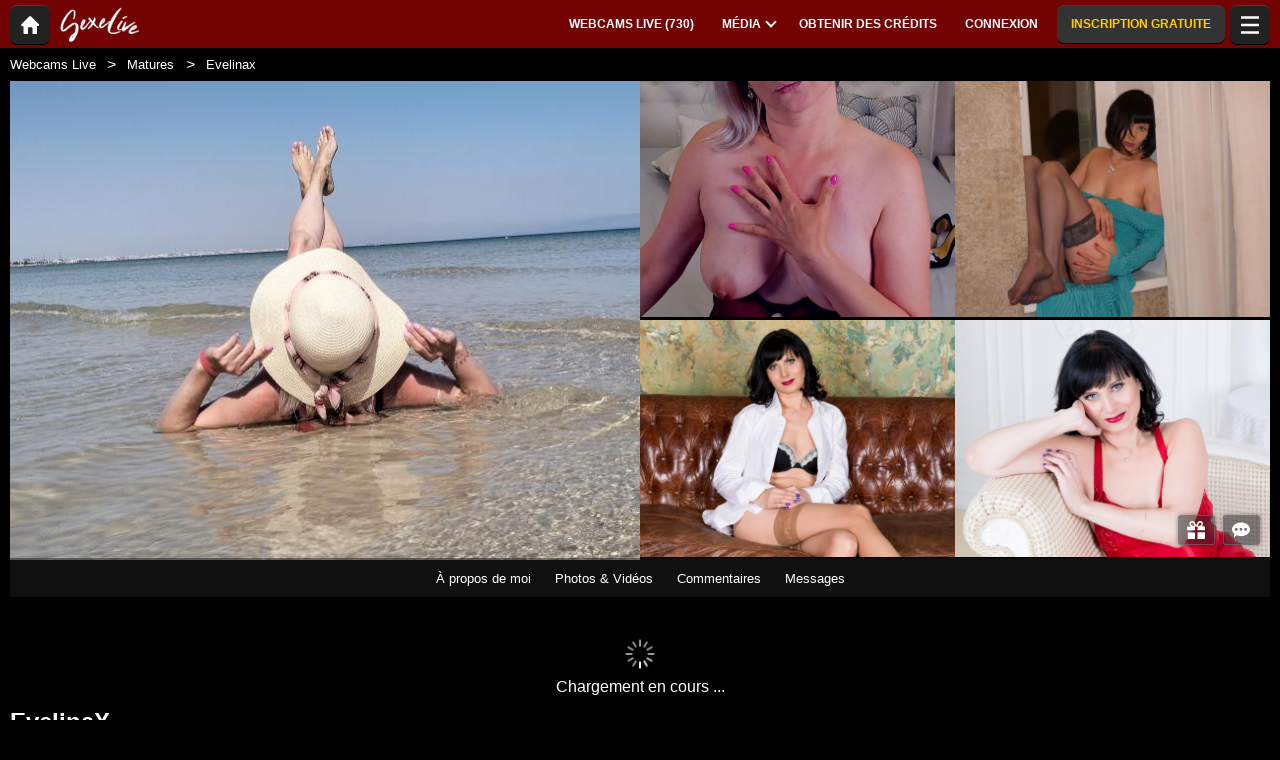

--- FILE ---
content_type: text/html; charset=UTF-8
request_url: https://sexelive.com/fr/model/evelinax/
body_size: 25971
content:
<!DOCTYPE HTML><html lang="fr" xml:lang="fr"><head><meta http-equiv="Content-Type" content="text/html; charset=utf-8"><title>EvelinaX - Matures - 51 ans
</title><meta name="description" content="Page Info de EvelinaX, Matures 51 ans de SexeLive.com avec sa description, sa webcam, ses photos, ses vidéos, les commentaires des clients et les messages."><meta name="viewport" content="width=device-width,user-scalable=no,initial-scale=1.0,minimum-scale=1.0,maximum-scale=1.0,shrink-to-fit=0,viewport-fit=cover,interactive-widget=resizes-content"><meta name="format-detection" content="telephone=no"><meta name="RATING" content="RTA-5042-1996-1400-1577-RTA"><meta name="rating" content="adult"><meta name="theme-color" content="#000000"><link rel="canonical" href="https://www.xlovecam.com/fr/model/evelinax/"><link rel="icon" type="image/png" href="//medianew.wlresources.com/wl/sexelive.com/favicon-47878.png"><link rel="stylesheet" href="https://s1.wlresources.com/xlove/mobile3/css/extra/design.css?13121417"><link rel="stylesheet" href="//s1.wlresources.com/xlove/mobile3/css/gen-6014.css?13121417411325"><link rel="stylesheet" href="https://s1.wlresources.com/vendor/internal/iconxl/v1/css/main.css?v=?10034"><link rel="manifest" href="/pwaManifest/"><script type="application/ld+json"></script><script type="application/ld+json">{"@context":"https://schema.org","@type":"BreadcrumbList","itemListElement":[{"@type":"ListItem","position":1,"name":"Webcams Live","item":"https://sexelive.com/fr/"},{"@type":"ListItem","position":2,"name":"Matures","item":"https://sexelive.com/fr/models/matures/"},{"@type":"ListItem","position":3,"name":"Evelinax","item":"https://sexelive.com/fr/model/evelinax/"}]}</script></head><body class=""><noscript><div class="noscript"><p>Ce site nécessite Javascript pour fonctionner. Votre navigateur web ne prend pas en charge Javascript ou bien les scripts sont bloqués.</p><p>Pour savoir si votre navigateur prend en charge Javascript ou bien pour autoriser les scripts, reportez-vous à l'aide de votre navigateur. Vous pouvez aussi essayer de vous connecter avec un navigateur différent.</p></div><img src="/err0r/js?img=1&amp;message=No+javascript+enabled" alt="Javascript is disabled"></noscript><div id="l-page"><div id="l-content">
			<div id="l-default" class="page"><div class="wg-banner" id="installPWA"><button class="wg-banner-close" data-close aria-label="Close banner" type="button"><span aria-hidden="true">&times;</span></button><img class="wg-banner-pwa-install-icon" src="" alt="SexeLive.com Icon" width="45" height="45"/><div class="wg-banner-pwa-install-content"><div class="wg-banner-pwa-install-title">Application SexeLive.com</div><div class="wg-banner-pwa-install-description">Recevez les notifications de vos modèles favoris en installant l'application</div></div><button class="wg-banner-pwa-install-cta">Obtenir</button></div><div class="l-header"><div class="l-header-wrap"><a href="/fr/" class="button-icon-circle action-home"><svg class="iconxl3"><use xlink:href="/static-vendor/common/img/svg/mobile3Main.svg?20112384188#home" href="/static-vendor/common/img/svg/mobile3Main.svg?20112384188#home"></use></svg></a><div class="l-header-logo"><a href="/fr/"><img src="//medianew.wlresources.com/wl/sexelive.com/logo-47486.png" alt="SexeLive.com" /></a></div><div class="l-header-menu-desktop"><ul><li><a href="/fr/" class="button-fluid action-webcam-live"><span>Webcams Live (<span class="performer-stat-total">730</span>)</span></a></li><li class="header-menu-media with-dropdown"><a href="#" class="button-fluid action-media"><span>Média</span><span class="dropdown-icon"></span></a><ul class="dropdown-content"><li></li><li><a href="/fr/photos/" class="action-login"><svg class="iconxl3"><use xlink:href="/static-vendor/common/img/svg/mobile3Main.svg?20112384188#photo" href="/static-vendor/common/img/svg/mobile3Main.svg?20112384188#photo"></use></svg> Photos
						</a></li><li><a href="/fr/videos/" class="action-login"><svg class="iconxl3"><use xlink:href="/static-vendor/common/img/svg/mobile3Main.svg?20112384188#video" href="/static-vendor/common/img/svg/mobile3Main.svg?20112384188#video"></use></svg> Vidéos
						</a></li><li><a href="/fr/timeline/" class="action-login"><svg class="iconxl3"><use xlink:href="/static-vendor/common/img/svg/mobile3Main.svg?20112384188#bestRating" href="/static-vendor/common/img/svg/mobile3Main.svg?20112384188#bestRating"></use></svg> Fil d&#039;actualités
						</a></li></ul></li><li><a href="/fr/credit/" class="button-fluid action-credits-visitor"><span>Obtenir des crédits</span></a></li><li><a href="/fr/login/" class="button-fluid action-login"><span>Connexion</span></a></li><li class="item-spacer"></li><li><a href="/fr/register/" class="button-fluid action-register call-to-action"><span>Inscription gratuite</span></a></li><li class="item-spacer"></li></ul></div><a href="#" class="button-icon-circle button-hamburger action-visibility-switch-sidebar-user"><svg class="iconxl3"><use xlink:href="/static-vendor/common/img/svg/mobile3Main.svg?20112384188#menu" href="/static-vendor/common/img/svg/mobile3Main.svg?20112384188#menu"></use></svg><span class="messaging-unread-badge-number position-top-right size-15 flex-center visible-small-only" style="display: none;"></span></a></div></div><div class="l-content-center performer-header2 "><div class="breadcrumb"><div><ul><li><a href="/fr/">Webcams Live</a></li><li><a href="/fr/models/matures/">Matures</a></li><li><span>Evelinax</span></li></ul></div></div><div class="performer-header-image" id="header-content-performer-bio-page"><div class="performer-live-video is-hidden"><img class="profile" width="320" height="240" src="https://img1-cdnus.wlresources.com/thumbprofilemodels/12/143512/profile.jpg" alt="EvelinaX"></div><div class="photo-container gallery-has-5"><a class="thumb" data-pid="17754126" data-love="31" data-mediaType="1" data-fancybox="photo-gallery" href="//img1-cdnus.wlresources.com/photo/17754126/gallery/EvelinaX-sex-cam-live-show-12-143512.jpg" ><img class="image optimize-image" loading="lazy" src="//img1-cdnus.wlresources.com/photo/17754126/b/EvelinaX-sex-cam-live-show-12-143512.jpg" alt="EvelinaX - Live sexe cam - 17754126" /></a><a class="thumb" data-pid="16885614" data-love="58" data-mediaType="1" data-fancybox="photo-gallery" href="//img1-cdnus.wlresources.com/photo/16885614/gallery/EvelinaX-sex-cam-live-show-12-143512.jpg" ><img class="image optimize-image" loading="lazy" src="//img1-cdnus.wlresources.com/photo/16885614/b/EvelinaX-sex-cam-live-show-12-143512.jpg" alt="EvelinaX - Live sexe cam - 16885614" /></a><a class="thumb" data-pid="9208828" data-love="69" data-mediaType="1" data-fancybox="photo-gallery" href="//img1-cdnus.wlresources.com/photo/9208828/gallery/EvelinaX-sex-cam-live-show-12-143512.jpg" ><img class="image optimize-image" loading="lazy" src="//img1-cdnus.wlresources.com/photo/9208828/b/EvelinaX-sex-cam-live-show-12-143512.jpg" alt="EvelinaX - Live sexe cam - 9208828" /></a><a class="thumb" data-pid="3756560" data-love="43" data-mediaType="1" data-fancybox="photo-gallery" href="//img1-cdnus.wlresources.com/photo/3756560/gallery/EvelinaX-sex-cam-live-show-12-143512.jpg" ><img class="image optimize-image" loading="lazy" src="//img1-cdnus.wlresources.com/photo/3756560/b/EvelinaX-sex-cam-live-show-12-143512.jpg" alt="EvelinaX - Live sexe cam - 3756560" /></a><a class="thumb" data-pid="3756544" data-love="32" data-mediaType="1" data-fancybox="photo-gallery" href="//img1-cdnus.wlresources.com/photo/3756544/gallery/EvelinaX-sex-cam-live-show-12-143512.jpg" ><img class="image optimize-image" loading="lazy" src="//img1-cdnus.wlresources.com/photo/3756544/b/EvelinaX-sex-cam-live-show-12-143512.jpg" alt="EvelinaX - Live sexe cam - 3756544" /></a></div><div class="block-performer-detail-area fixed-menu"><div class="performer-detail-area-row"><div class="button detail-area-performer-profile-info action-visibility-switch-sidebar-model-tools-bio-page"><div class="detail-area-performer-profile-img"><a href="#" class="button-icon-circle js-performer-profile-img"><svg class="iconxl3"><use xlink:href="/static-vendor/common/img/svg/mobile3Main.svg?20112384188#profile" href="/static-vendor/common/img/svg/mobile3Main.svg?20112384188#profile"></use></svg></a></div><div class="detail-area-nickname"><span class="action-display-profile js-performer-nickname">EvelinaX</span></div><div class="arrow-down"></div></div><div class="detail-area-performer-profile-stats"><div class="detail-area-group action-display-note"><div class="detail-area-rating-star tooltip js-performer-rating-title"><span class="star16x star00 js-performer-rating-nb-star-value"></span></div><div class="detail-area-rating-vote"><span class="js-performer-rating-count isHidden"><strong>0</strong> votes</span></div></div><div class="detail-area-group action-display-category"><div><span class="detail-area-category js-performer-category">Couples</span></div><div><span class="detail-area-age js-performer-age"><strong>-</strong> ans</span></div></div></div></div><div class="performer-detail-area-row"><div class="performer-show-state"><span class="js-mode-show-offline offline">
										Déconnecté
									</span></div></div><div class="performer-detail-area-row detail-area-actions action"><div class="action block-actions"><a class="action-add-favorite button" style="display: inline-block;"><svg class="iconxl3"><use xlink:href="/static-vendor/common/img/svg/mobile3Main.svg?20112384188#addFavorite" href="/static-vendor/common/img/svg/mobile3Main.svg?20112384188#addFavorite"></use></svg></a><a class="action-remove-favorite button"><svg class="iconxl3"><use xlink:href="/static-vendor/common/img/svg/mobile3Main.svg?20112384188#removeFavorite" href="/static-vendor/common/img/svg/mobile3Main.svg?20112384188#removeFavorite"></use></svg></a><span class="detail-area-fan-count js-performer-fan-count action-display-fan-count"><strong>0</strong> fans</span></div></div></div><div class="block-chat-buttons"><div class="block-actions"><a class="action-bio2-js-login-bonus button" href="/fr/login/?from=profile2"><svg class="iconxl3"><use xlink:href="/static-vendor/common/img/svg/mobile3Main.svg?20112384188#bonus" href="/static-vendor/common/img/svg/mobile3Main.svg?20112384188#bonus"></use></svg></a><a class="action-bio2-js-login-message button" href="/fr/login/?from=profile2"><svg class="iconxl3"><use xlink:href="/static-vendor/common/img/svg/mobile3Main.svg?20112384188#messaging" href="/static-vendor/common/img/svg/mobile3Main.svg?20112384188#messaging"></use></svg></a></div></div><ul class="block-menu bio-page-without-livecam"><li class="aboutLink js-link-about"><a href="/fr/model/evelinax/"><span class="txt-medium-large">À propos de moi</span><span class="txt-small">Bio</span></a></li><li class="mediaLink js-link-media"><a href="#media"><span class="txt-medium-large">Photos &amp; Vidéos</span><span class="txt-small">Média</span></a></li><li class="reviewLink js-link-review"><a href="#reviews">
									Commentaires
								</a></li><li class="scheduleLink js-link-schedule performer-schedule-link"><a href="#schedule">Schedule</a></li><li class="messageLink "><a class="action-bio2-js-login-message messageLink" href="/fr/login/?from=profile2">
							Messages
						</a></li></ul></div><div id="carousel-performer-card"><div class="entry-title"></div><div class="carousel-performer-card-wrapper"><div class="overflow-hidden"><div class="carousel-performer-card-container" style="width: 100%;"><div class="loader">Chargement en cours ...</div></div></div></div><div class="see-more-link" style="display: none;"><a href="/">Voir plus de modèles connectés</a></div></div><div class="header"><div class="performer2-status-info"><div class="hide btn-message"><a class="action-bio2-js-login-message button" href="/fr/login/?from=profile2"><svg class="iconxl3"><use xlink:href="/static-vendor/common/img/svg/mobile3Main.svg?20112384188#messaging" href="/static-vendor/common/img/svg/mobile3Main.svg?20112384188#messaging"></use></svg></a></div><div class="hide btn-fav"><div class="action block-actions"><a class="action-add-favorite"><svg class="iconxl3"><use xlink:href="/static-vendor/common/img/svg/mobile3Main.svg?20112384188#addFavorite" href="/static-vendor/common/img/svg/mobile3Main.svg?20112384188#addFavorite"></use></svg><span class="label">Suivre gratuitement</span></a><a class="action-remove-favorite " style="display: none;"><svg class="iconxl3"><use xlink:href="/static-vendor/common/img/svg/mobile3Main.svg?20112384188#removeFavorite" href="/static-vendor/common/img/svg/mobile3Main.svg?20112384188#removeFavorite"></use></svg><span class="label">Ne plus suivre</span></a></div></div></div><div><h1 class="name">EvelinaX</h1><div class="text category">
							Matures
															- 51 ans
													</div></div></div></div><div id="mod-performer-profile2" class="page-with-title l-content-center"><div><div id="bioProfileData"><div class="grid-col-or-row profile-details"><div><div class="ficheModel bloc-with-margin-horizontal-only"><div class="bloc-container bio-profile-age"><span class="txt-label">Age</span><span class="txt-value">51 ans</span></div><div class="bloc-container bio-profile-height"><span class="txt-label">Taille</span><span class="txt-value">166 cm - 65 in</span></div><div class="bloc-container bio-profile-weight"><span class="txt-label">Poids</span><span class="txt-value">56 kg - 123 lbs</span></div><div class="bloc-container bio-profile-hairColor"><span class="txt-label">Couleur des cheveux</span><span class="txt-value">Blonde</span></div><div class="bloc-container bio-profile-hairLength"><span class="txt-label">Longueur des cheveux</span><span class="txt-value">Mi-long</span></div><div class="bloc-container bio-profile-eyeColor"><span class="txt-label">Couleur des yeux</span><span class="txt-value">Bleu</span></div><div class="bloc-container bio-profile-measurements"><span class="txt-label">Mensurations</span><span class="txt-value">62-92-93 cm - 24-36-37 in</span></div><div class="bloc-container bio-profile-bra"><span class="txt-label">Poitrine</span><span class="txt-value">Seins moyens</span></div><div class="bloc-container bio-profile-sexPreference"><span class="txt-label">Préférence sexuelle</span><span class="txt-value text-could-be-hard">heterosexuelle</span></div><div class="bloc-container bio-profile-sex"><span class="txt-label">Sexe</span><span class="txt-value">Femme</span></div><div class="bloc-container bio-profile-sexAppearance"><span class="txt-label">Apparence du sexe</span><span class="txt-value">Sexe taillé</span></div><div class="bloc-container bio-profile-bodyType"><span class="txt-label">Apparence physique</span><span class="txt-value">Moyenne</span></div><div class="bloc-container bio-profile-ethnicGroup"><span class="txt-label">Ethnie</span><span class="txt-value">Européen</span></div><div class="bloc-container bio-profile-turnOn"><span class="txt-label">M'excite</span><span class="txt-value text-could-be-hard">Je l&#039;aime à la fois tendre et sauvage ! Tout commence par des baisers chauds et des attouchements et nous pouvons aller aussi loin que vous le souhaitez. Nous pouvons partager des rêves et des fantasmes chauds et humides, ou vous pouvez me le donner </span></div><div class="bloc-container bio-profile-turnOff"><span class="txt-label">Ne m'excite pas</span><span class="txt-value text-could-be-hard">Gens grossiers et mauvaise odeur</span></div><div class="bloc-container bio-profile-favPosition"><span class="txt-label">Position préférée</span><span class="txt-value text-could-be-hard">Levrette, pose missionnaire... et plus mmm...</span></div></div></div><div class="bloc-last-connections bloc-with-margin-horizontal-only"><div class="bloc-container language-spoken"><span class="txt-label">Langue(s) parlée(s)</span><span class="label">Français</span><span class="label">Anglais</span></div><div class="bloc-container profile-fantasy"><span class="txt-label">Fantasmes</span><span class="txt-value text-could-be-hard">Je suis vraiment excité par un homme romantique qui est aussi expert en fantasmes sexuels. J&#039;aime les hommes sportifs qui aiment voyager et découvrir notre monde de beautés. J&#039;aimerais rencontrer mon héros un jour !</span></div><div class="bloc-container bloc-signup-date"><span class="txt-label">Date d'inscription</span><span class="txt-value">mercredi 5 novembre 2014</span></div><div class="bloc-container bloc-login-date"><span class="txt-label">Dernières connexions</span><ul class="connectionList"><li><span class="txt-value">samedi 27 juillet de 06:02 à 06:20</span><span class="txt-duration"> -  18min</span></li><li><span class="txt-value">mardi 23 avril de 02:28 à 03:02</span><span class="txt-duration"> -  33min</span></li><li><span class="txt-value">samedi 20 avril de 23:26 à 06:43</span><span class="txt-duration"> -  7h 17min</span></li><li><span class="txt-value">samedi 20 avril de 01:33 à 08:08</span><span class="txt-duration"> -  6h 35min</span></li><li><span class="txt-value">vendredi 19 avril de 23:23 à 01:33</span><span class="txt-duration"> -  2h 10min</span></li><li><span class="txt-value">jeudi 18 avril de 23:30 à 07:55</span><span class="txt-duration"> -  8h 26min</span></li><li><span class="txt-value">mardi 16 avril de 23:48 à 07:14</span><span class="txt-duration"> -  7h 26min</span></li><li><span class="txt-value">mardi 16 avril de 05:57 à 08:14</span><span class="txt-duration"> -  2h 17min</span></li><li><span class="txt-value">lundi 15 avril de 23:13 à 04:17</span><span class="txt-duration"> -  5h 4min</span></li><li><span class="txt-value">dimanche 14 avril de 06:04 à 07:53</span><span class="txt-duration"> -  1h 50min</span></li></ul></div></div></div><div class="bloc-with-padding-margin bio-profile-description"><div class="bloc-container text-could-be-hard"><h2>Chat live et webcam sexe de EvelinaX</h2><p class="performer-description">Vous pouvez m&#039;appeler Evelina.!Je suis ce genre de femme qui aime discuter, s&#039;amuser sexy et se déconnecter de la routine agitée.</p></div></div></div><div class="hide btn-showMore"><a href="#" class="js-showMore" data-target="#bioProfileData"><span class="more">Voir plus</span><span class="less">Voir moins</span></a></div></div><div class="bloc-part bloc-part-color section-price"><div class="bloc-container"><div class="bloc-container bio-price-private"><span class="txt-label">Tarif Show Privé</span><span class="txt-price">2,68 $US / minute</span><span class="price-explanation">Pour être en show privé avec le modèle</span></div><div class="bloc-container bio-price-xclusive"><span class="txt-label">Tarif Show Privé 100% exclusif</span><span class="txt-price">3,84 $US / minute</span><span class="price-explanation">Pour être en show privé avec le modèle (seul avec le modèle)</span></div><div class="bloc-container bio-price-sneakpeek"><span class="txt-label">Tarif "SneakPeek"</span><span class="txt-price">1,16 $US</span><span class="price-explanation">Pour accéder quelques secondes au show privé (sans pouvoir dialoguer)</span></div><div class="bloc-container bio-price-bonus"><span class="txt-label">Bonus</span><span class="price-explanation">Pour donner un bonus si vous êtes fan de EvelinaX !</span><p style="padding-bottom: 0;"><a class="button credits expanded action-bio2-js-login-bonus call-to-action" href="/fr/login/?from=profile">Envoyer un bonus à EvelinaX</a></p></div></div></div><div class="bloc-part bloc-part-color bio-tag-list"><h2>Dans mon show</h2><p><span>Fontaine </span></p></div><div class="tabbed-section"><ul class="tabs" data-tabs id="bio-tab-list"><li class="tabs-title is-active"><a data-tabs-target="panel-media" href="#panel-media">Média</a></li><li class="tabs-title"><a data-tabs-target="panel-reviews" href="#panel-reviews">Commentaires</a></li><li class="tabs-title"><a data-tabs-target="panel-schedule" href="#panel-schedule">Planning</a></li></ul><div class="tabs-content" data-tabs-content="bio-tab-list"><div class="tabs-panel is-active" id="panel-media"><div class="bloc-part bloc-part-color flex-container flex-dir-column"><div style="order: 1; overflow-anchor: none;"><div class="bloc-container bloc-head"><h2>Photos et vidéos sexy de EvelinaX</h2></div></div><div style="order: 2;"><div class="bloc-container media-control"><fieldset><label for="mediaType">Type</label><select id="mediaType"><option value="3" selected="selected">Tous</option><option value="1">Photos</option><option value="2">Vidéos</option></select></fieldset><fieldset><label for="mediaAccess">Liste des contenus</label><select id="mediaAccess"><option value="3" selected="selected">Tous</option><option value="1">Accès libre</option><option value="2">Contenu VIP</option></select></fieldset><fieldset><label for="mediaSort">Tri</label><select id="mediaSort"><option value="1" selected="selected">Date</option><option value="2">Loves</option></select></fieldset></div><div class="gallery-media" id="mediaList"><a class="thumb" data-pid="18870470" data-love="33" data-mediaType="1" data-fancybox="photo-gallery" href="//img1-cdnus.wlresources.com/photo/18870470/gallery/EvelinaX-sex-cam-live-show-12-143512.jpg"><div class="wrapper"><img class="image " loading="lazy" width="320" height="240" src="//img1-cdnus.wlresources.com/photo/18870470/b/EvelinaX-sex-cam-live-show-12-143512.jpg" alt="EvelinaX - Live sexe cam - 18870470" /></div></a><a class="thumb" data-pid="18750946" data-love="30" data-mediaType="1" data-fancybox="photo-gallery" href="//img1-cdnus.wlresources.com/photo/18750946/gallery/EvelinaX-sex-cam-live-show-12-143512.jpg"><div class="wrapper"><img class="image " loading="lazy" width="320" height="240" src="//img1-cdnus.wlresources.com/photo/18750946/b/EvelinaX-sex-cam-live-show-12-143512.jpg" alt="EvelinaX - Live sexe cam - 18750946" /></div></a><a class="thumb" data-pid="17754126" data-love="31" data-mediaType="1" data-fancybox="photo-gallery" href="//img1-cdnus.wlresources.com/photo/17754126/gallery/EvelinaX-sex-cam-live-show-12-143512.jpg"><div class="wrapper"><img class="image " loading="lazy" width="320" height="240" src="//img1-cdnus.wlresources.com/photo/17754126/b/EvelinaX-sex-cam-live-show-12-143512.jpg" alt="EvelinaX - Live sexe cam - 17754126" /></div></a><a class="thumb" data-pid="17487950" data-love="34" data-mediaType="1" data-fancybox="photo-gallery" href="//img1-cdnus.wlresources.com/photo/17487950/gallery/EvelinaX-sex-cam-live-show-12-143512.jpg"><div class="wrapper"><img class="image " loading="lazy" width="320" height="240" src="//img1-cdnus.wlresources.com/photo/17487950/b/EvelinaX-sex-cam-live-show-12-143512.jpg" alt="EvelinaX - Live sexe cam - 17487950" /></div></a><a class="thumb" data-pid="17487946" data-love="32" data-mediaType="1" data-fancybox="photo-gallery" href="//img1-cdnus.wlresources.com/photo/17487946/gallery/EvelinaX-sex-cam-live-show-12-143512.jpg"><div class="wrapper"><img class="image " loading="lazy" width="320" height="240" src="//img1-cdnus.wlresources.com/photo/17487946/b/EvelinaX-sex-cam-live-show-12-143512.jpg" alt="EvelinaX - Live sexe cam - 17487946" /></div></a><a class="thumb" data-pid="17486994" data-love="51" data-mediaType="1" data-fancybox="photo-gallery" href="//img1-cdnus.wlresources.com/photo/17486994/gallery/EvelinaX-sex-cam-live-show-12-143512.jpg"><div class="wrapper"><img class="image " loading="lazy" width="320" height="240" src="//img1-cdnus.wlresources.com/photo/17486994/b/EvelinaX-sex-cam-live-show-12-143512.jpg" alt="EvelinaX - Live sexe cam - 17486994" /></div></a><a class="thumb" data-pid="17394882" data-love="44" data-mediaType="1" data-fancybox="photo-gallery" href="//img1-cdnus.wlresources.com/photo/17394882/gallery/EvelinaX-sex-cam-live-show-12-143512.jpg"><div class="wrapper"><img class="image " loading="lazy" width="320" height="240" src="//img1-cdnus.wlresources.com/photo/17394882/b/EvelinaX-sex-cam-live-show-12-143512.jpg" alt="EvelinaX - Live sexe cam - 17394882" /></div></a><a class="thumb" data-pid="17324810" data-love="32" data-mediaType="1" data-fancybox="photo-gallery" href="//img1-cdnus.wlresources.com/photo/17324810/gallery/EvelinaX-sex-cam-live-show-12-143512.jpg"><div class="wrapper"><img class="image " loading="lazy" width="320" height="240" src="//img1-cdnus.wlresources.com/photo/17324810/b/EvelinaX-sex-cam-live-show-12-143512.jpg" alt="EvelinaX - Live sexe cam - 17324810" /></div></a><a class="thumb" data-pid="17289238" data-love="34" data-mediaType="1" data-fancybox="photo-gallery" href="//img1-cdnus.wlresources.com/photo/17289238/gallery/EvelinaX-sex-cam-live-show-12-143512.jpg"><div class="wrapper"><img class="image " loading="lazy" width="320" height="240" src="//img1-cdnus.wlresources.com/photo/17289238/b/EvelinaX-sex-cam-live-show-12-143512.jpg" alt="EvelinaX - Live sexe cam - 17289238" /></div></a><a class="thumb" data-pid="17289234" data-love="24" data-mediaType="1" data-fancybox="photo-gallery" href="//img1-cdnus.wlresources.com/photo/17289234/gallery/EvelinaX-sex-cam-live-show-12-143512.jpg"><div class="wrapper"><img class="image " loading="lazy" width="320" height="240" src="//img1-cdnus.wlresources.com/photo/17289234/b/EvelinaX-sex-cam-live-show-12-143512.jpg" alt="EvelinaX - Live sexe cam - 17289234" /></div></a><a class="thumb" data-pid="17205446" data-love="28" data-mediaType="1" data-fancybox="photo-gallery" href="//img1-cdnus.wlresources.com/photo/17205446/gallery/EvelinaX-sex-cam-live-show-12-143512.jpg"><div class="wrapper"><img class="image " loading="lazy" width="320" height="240" src="//img1-cdnus.wlresources.com/photo/17205446/b/EvelinaX-sex-cam-live-show-12-143512.jpg" alt="EvelinaX - Live sexe cam - 17205446" /></div></a><a class="thumb" data-pid="17064562" data-love="30" data-mediaType="1" data-fancybox="photo-gallery" href="//img1-cdnus.wlresources.com/photo/17064562/gallery/EvelinaX-sex-cam-live-show-12-143512.jpg"><div class="wrapper"><img class="image " loading="lazy" width="320" height="240" src="//img1-cdnus.wlresources.com/photo/17064562/b/EvelinaX-sex-cam-live-show-12-143512.jpg" alt="EvelinaX - Live sexe cam - 17064562" /></div></a><a class="thumb" data-pid="17064550" data-love="31" data-mediaType="1" data-fancybox="photo-gallery" href="//img1-cdnus.wlresources.com/photo/17064550/gallery/EvelinaX-sex-cam-live-show-12-143512.jpg"><div class="wrapper"><img class="image " loading="lazy" width="320" height="240" src="//img1-cdnus.wlresources.com/photo/17064550/b/EvelinaX-sex-cam-live-show-12-143512.jpg" alt="EvelinaX - Live sexe cam - 17064550" /></div></a><a class="thumb" data-pid="16958986" data-love="28" data-mediaType="1" data-fancybox="photo-gallery" href="//img1-cdnus.wlresources.com/photo/16958986/gallery/EvelinaX-sex-cam-live-show-12-143512.jpg"><div class="wrapper"><img class="image " loading="lazy" width="320" height="240" src="//img1-cdnus.wlresources.com/photo/16958986/b/EvelinaX-sex-cam-live-show-12-143512.jpg" alt="EvelinaX - Live sexe cam - 16958986" /></div></a><a class="thumb" data-pid="16887590" data-love="39" data-mediaType="1" data-fancybox="photo-gallery" href="//img1-cdnus.wlresources.com/photo/16887590/gallery/EvelinaX-sex-cam-live-show-12-143512.jpg"><div class="wrapper"><img class="image " loading="lazy" width="320" height="240" src="//img1-cdnus.wlresources.com/photo/16887590/b/EvelinaX-sex-cam-live-show-12-143512.jpg" alt="EvelinaX - Live sexe cam - 16887590" /></div></a><a class="thumb" data-pid="16885614" data-love="58" data-mediaType="1" data-fancybox="photo-gallery" href="//img1-cdnus.wlresources.com/photo/16885614/gallery/EvelinaX-sex-cam-live-show-12-143512.jpg"><div class="wrapper"><img class="image " loading="lazy" width="320" height="240" src="//img1-cdnus.wlresources.com/photo/16885614/b/EvelinaX-sex-cam-live-show-12-143512.jpg" alt="EvelinaX - Live sexe cam - 16885614" /></div></a><a class="thumb" data-pid="16704110" data-love="55" data-mediaType="1" data-fancybox="photo-gallery" href="//img1-cdnus.wlresources.com/photo/16704110/gallery/EvelinaX-sex-cam-live-show-12-143512.jpg"><div class="wrapper"><img class="image " loading="lazy" width="320" height="240" src="//img1-cdnus.wlresources.com/photo/16704110/b/EvelinaX-sex-cam-live-show-12-143512.jpg" alt="EvelinaX - Live sexe cam - 16704110" /></div></a><a class="thumb" data-pid="16666342" data-love="30" data-mediaType="1" data-fancybox="photo-gallery" href="//img1-cdnus.wlresources.com/photo/16666342/gallery/EvelinaX-sex-cam-live-show-12-143512.jpg"><div class="wrapper"><img class="image " loading="lazy" width="320" height="240" src="//img1-cdnus.wlresources.com/photo/16666342/b/EvelinaX-sex-cam-live-show-12-143512.jpg" alt="EvelinaX - Live sexe cam - 16666342" /></div></a><a class="thumb" data-pid="16648598" data-love="34" data-mediaType="1" data-fancybox="photo-gallery" href="//img1-cdnus.wlresources.com/photo/16648598/gallery/EvelinaX-sex-cam-live-show-12-143512.jpg"><div class="wrapper"><img class="image " loading="lazy" width="320" height="240" src="//img1-cdnus.wlresources.com/photo/16648598/b/EvelinaX-sex-cam-live-show-12-143512.jpg" alt="EvelinaX - Live sexe cam - 16648598" /></div></a><a class="thumb" data-pid="16648586" data-love="40" data-mediaType="1" data-fancybox="photo-gallery" href="//img1-cdnus.wlresources.com/photo/16648586/gallery/EvelinaX-sex-cam-live-show-12-143512.jpg"><div class="wrapper"><img class="image " loading="lazy" width="320" height="240" src="//img1-cdnus.wlresources.com/photo/16648586/b/EvelinaX-sex-cam-live-show-12-143512.jpg" alt="EvelinaX - Live sexe cam - 16648586" /></div></a><a class="thumb" data-pid="16576158" data-love="50" data-mediaType="1" data-fancybox="photo-gallery" href="//img1-cdnus.wlresources.com/photo/16576158/gallery/EvelinaX-sex-cam-live-show-12-143512.jpg"><div class="wrapper"><img class="image " loading="lazy" width="320" height="240" src="//img1-cdnus.wlresources.com/photo/16576158/b/EvelinaX-sex-cam-live-show-12-143512.jpg" alt="EvelinaX - Live sexe cam - 16576158" /></div></a><a class="thumb" data-pid="16575826" data-love="58" data-mediaType="1" data-fancybox="photo-gallery" href="//img1-cdnus.wlresources.com/photo/16575826/gallery/EvelinaX-sex-cam-live-show-12-143512.jpg"><div class="wrapper"><img class="image " loading="lazy" width="320" height="240" src="//img1-cdnus.wlresources.com/photo/16575826/b/EvelinaX-sex-cam-live-show-12-143512.jpg" alt="EvelinaX - Live sexe cam - 16575826" /></div></a><a class="thumb" data-pid="16575822" data-love="34" data-mediaType="1" data-fancybox="photo-gallery" href="//img1-cdnus.wlresources.com/photo/16575822/gallery/EvelinaX-sex-cam-live-show-12-143512.jpg"><div class="wrapper"><img class="image " loading="lazy" width="320" height="240" src="//img1-cdnus.wlresources.com/photo/16575822/b/EvelinaX-sex-cam-live-show-12-143512.jpg" alt="EvelinaX - Live sexe cam - 16575822" /></div></a><a class="thumb" data-pid="16546742" data-love="37" data-mediaType="1" data-fancybox="photo-gallery" href="//img1-cdnus.wlresources.com/photo/16546742/gallery/EvelinaX-sex-cam-live-show-12-143512.jpg"><div class="wrapper"><img class="image " loading="lazy" width="320" height="240" src="//img1-cdnus.wlresources.com/photo/16546742/b/EvelinaX-sex-cam-live-show-12-143512.jpg" alt="EvelinaX - Live sexe cam - 16546742" /></div></a><a class="thumb" data-pid="16504606" data-love="39" data-mediaType="1" data-fancybox="photo-gallery" href="//img1-cdnus.wlresources.com/photo/16504606/gallery/EvelinaX-sex-cam-live-show-12-143512.jpg"><div class="wrapper"><img class="image " loading="lazy" width="320" height="240" src="//img1-cdnus.wlresources.com/photo/16504606/b/EvelinaX-sex-cam-live-show-12-143512.jpg" alt="EvelinaX - Live sexe cam - 16504606" /></div></a><a class="thumb" data-pid="16480930" data-love="39" data-mediaType="1" data-fancybox="photo-gallery" href="//img1-cdnus.wlresources.com/photo/16480930/gallery/EvelinaX-sex-cam-live-show-12-143512.jpg"><div class="wrapper"><img class="image " loading="lazy" width="320" height="240" src="//img1-cdnus.wlresources.com/photo/16480930/b/EvelinaX-sex-cam-live-show-12-143512.jpg" alt="EvelinaX - Live sexe cam - 16480930" /></div></a><a class="thumb" data-pid="16423618" data-love="33" data-mediaType="1" data-fancybox="photo-gallery" href="//img1-cdnus.wlresources.com/photo/16423618/gallery/EvelinaX-sex-cam-live-show-12-143512.jpg"><div class="wrapper"><img class="image " loading="lazy" width="320" height="240" src="//img1-cdnus.wlresources.com/photo/16423618/b/EvelinaX-sex-cam-live-show-12-143512.jpg" alt="EvelinaX - Live sexe cam - 16423618" /></div></a><a class="thumb" data-pid="16423614" data-love="29" data-mediaType="1" data-fancybox="photo-gallery" href="//img1-cdnus.wlresources.com/photo/16423614/gallery/EvelinaX-sex-cam-live-show-12-143512.jpg"><div class="wrapper"><img class="image " loading="lazy" width="320" height="240" src="//img1-cdnus.wlresources.com/photo/16423614/b/EvelinaX-sex-cam-live-show-12-143512.jpg" alt="EvelinaX - Live sexe cam - 16423614" /></div></a><a class="thumb" data-pid="16399002" data-love="33" data-mediaType="1" data-fancybox="photo-gallery" href="//img1-cdnus.wlresources.com/photo/16399002/b/EvelinaX-sex-cam-live-show-12-143512.jpg"><div class="wrapper"><img class="image " loading="lazy" width="320" height="240" src="//img1-cdnus.wlresources.com/photo/16399002/b/EvelinaX-sex-cam-live-show-12-143512.jpg" alt="EvelinaX - Live sexe cam - 16399002" /></div></a><a class="thumb" data-pid="16300710" data-love="42" data-mediaType="1" data-fancybox="photo-gallery" href="//img1-cdnus.wlresources.com/photo/16300710/gallery/EvelinaX-sex-cam-live-show-12-143512.jpg"><div class="wrapper"><img class="image " loading="lazy" width="320" height="240" src="//img1-cdnus.wlresources.com/photo/16300710/b/EvelinaX-sex-cam-live-show-12-143512.jpg" alt="EvelinaX - Live sexe cam - 16300710" /></div></a><a class="thumb" data-pid="16271074" data-love="29" data-mediaType="1" data-fancybox="photo-gallery" href="//img1-cdnus.wlresources.com/photo/16271074/gallery/EvelinaX-sex-cam-live-show-12-143512.jpg"><div class="wrapper"><img class="image " loading="lazy" width="320" height="240" src="//img1-cdnus.wlresources.com/photo/16271074/b/EvelinaX-sex-cam-live-show-12-143512.jpg" alt="EvelinaX - Live sexe cam - 16271074" /></div></a><a class="thumb" data-pid="16233050" data-love="25" data-mediaType="1" data-fancybox="photo-gallery" href="//img1-cdnus.wlresources.com/photo/16233050/gallery/EvelinaX-sex-cam-live-show-12-143512.jpg"><div class="wrapper"><img class="image " loading="lazy" width="320" height="240" src="//img1-cdnus.wlresources.com/photo/16233050/b/EvelinaX-sex-cam-live-show-12-143512.jpg" alt="EvelinaX - Live sexe cam - 16233050" /></div></a><a class="thumb" data-pid="16170650" data-love="24" data-mediaType="1" data-fancybox="photo-gallery" href="//img1-cdnus.wlresources.com/photo/16170650/gallery/EvelinaX-sex-cam-live-show-12-143512.jpg"><div class="wrapper"><img class="image " loading="lazy" width="320" height="240" src="//img1-cdnus.wlresources.com/photo/16170650/b/EvelinaX-sex-cam-live-show-12-143512.jpg" alt="EvelinaX - Live sexe cam - 16170650" /></div></a><a class="thumb" data-pid="16139070" data-love="22" data-mediaType="1" data-fancybox="photo-gallery" href="//img1-cdnus.wlresources.com/photo/16139070/gallery/EvelinaX-sex-cam-live-show-12-143512.jpg"><div class="wrapper"><img class="image " loading="lazy" width="320" height="240" src="//img1-cdnus.wlresources.com/photo/16139070/b/EvelinaX-sex-cam-live-show-12-143512.jpg" alt="EvelinaX - Live sexe cam - 16139070" /></div></a><a class="thumb" data-pid="16090150" data-love="33" data-mediaType="1" data-fancybox="photo-gallery" href="//img1-cdnus.wlresources.com/photo/16090150/gallery/EvelinaX-sex-cam-live-show-12-143512.jpg"><div class="wrapper"><img class="image " loading="lazy" width="320" height="240" src="//img1-cdnus.wlresources.com/photo/16090150/b/EvelinaX-sex-cam-live-show-12-143512.jpg" alt="EvelinaX - Live sexe cam - 16090150" /></div></a><a class="thumb" data-pid="16090134" data-love="30" data-mediaType="1" data-fancybox="photo-gallery" href="//img1-cdnus.wlresources.com/photo/16090134/gallery/EvelinaX-sex-cam-live-show-12-143512.jpg"><div class="wrapper"><img class="image " loading="lazy" width="320" height="240" src="//img1-cdnus.wlresources.com/photo/16090134/b/EvelinaX-sex-cam-live-show-12-143512.jpg" alt="EvelinaX - Live sexe cam - 16090134" /></div></a><a class="thumb" data-pid="16087646" data-love="28" data-mediaType="1" data-fancybox="photo-gallery" href="//img1-cdnus.wlresources.com/photo/16087646/gallery/EvelinaX-sex-cam-live-show-12-143512.jpg"><div class="wrapper"><img class="image " loading="lazy" width="320" height="240" src="//img1-cdnus.wlresources.com/photo/16087646/b/EvelinaX-sex-cam-live-show-12-143512.jpg" alt="EvelinaX - Live sexe cam - 16087646" /></div></a><a class="thumb" data-pid="16087642" data-love="27" data-mediaType="1" data-fancybox="photo-gallery" href="//img1-cdnus.wlresources.com/photo/16087642/gallery/EvelinaX-sex-cam-live-show-12-143512.jpg"><div class="wrapper"><img class="image " loading="lazy" width="320" height="240" src="//img1-cdnus.wlresources.com/photo/16087642/b/EvelinaX-sex-cam-live-show-12-143512.jpg" alt="EvelinaX - Live sexe cam - 16087642" /></div></a><a class="thumb" data-pid="16087618" data-love="30" data-mediaType="1" data-fancybox="photo-gallery" href="//img1-cdnus.wlresources.com/photo/16087618/gallery/EvelinaX-sex-cam-live-show-12-143512.jpg"><div class="wrapper"><img class="image " loading="lazy" width="320" height="240" src="//img1-cdnus.wlresources.com/photo/16087618/b/EvelinaX-sex-cam-live-show-12-143512.jpg" alt="EvelinaX - Live sexe cam - 16087618" /></div></a><a class="thumb" data-pid="16000134" data-love="22" data-mediaType="1" data-fancybox="photo-gallery" href="//img1-cdnus.wlresources.com/photo/16000134/gallery/EvelinaX-sex-cam-live-show-12-143512.jpg"><div class="wrapper"><img class="image " loading="lazy" width="320" height="240" src="//img1-cdnus.wlresources.com/photo/16000134/b/EvelinaX-sex-cam-live-show-12-143512.jpg" alt="EvelinaX - Live sexe cam - 16000134" /></div></a><a class="thumb" data-pid="15985342" data-love="34" data-mediaType="1" data-fancybox="photo-gallery" href="//img1-cdnus.wlresources.com/photo/15985342/gallery/EvelinaX-sex-cam-live-show-12-143512.jpg"><div class="wrapper"><img class="image " loading="lazy" width="320" height="240" src="//img1-cdnus.wlresources.com/photo/15985342/b/EvelinaX-sex-cam-live-show-12-143512.jpg" alt="EvelinaX - Live sexe cam - 15985342" /></div></a><a class="thumb" data-pid="15928314" data-love="31" data-mediaType="1" data-fancybox="photo-gallery" href="//img1-cdnus.wlresources.com/photo/15928314/gallery/EvelinaX-sex-cam-live-show-12-143512.jpg"><div class="wrapper"><img class="image " loading="lazy" width="320" height="240" src="//img1-cdnus.wlresources.com/photo/15928314/b/EvelinaX-sex-cam-live-show-12-143512.jpg" alt="EvelinaX - Live sexe cam - 15928314" /></div></a><a class="thumb" data-pid="15928310" data-love="28" data-mediaType="1" data-fancybox="photo-gallery" href="//img1-cdnus.wlresources.com/photo/15928310/gallery/EvelinaX-sex-cam-live-show-12-143512.jpg"><div class="wrapper"><img class="image " loading="lazy" width="320" height="240" src="//img1-cdnus.wlresources.com/photo/15928310/b/EvelinaX-sex-cam-live-show-12-143512.jpg" alt="EvelinaX - Live sexe cam - 15928310" /></div></a><a class="thumb" data-pid="15779162" data-love="33" data-mediaType="1" data-fancybox="photo-gallery" href="//img1-cdnus.wlresources.com/photo/15779162/gallery/EvelinaX-sex-cam-live-show-12-143512.jpg"><div class="wrapper"><img class="image " loading="lazy" width="320" height="240" src="//img1-cdnus.wlresources.com/photo/15779162/b/EvelinaX-sex-cam-live-show-12-143512.jpg" alt="EvelinaX - Live sexe cam - 15779162" /></div></a><a class="thumb" data-pid="15577922" data-love="39" data-mediaType="1" data-fancybox="photo-gallery" href="//img1-cdnus.wlresources.com/photo/15577922/gallery/EvelinaX-sex-cam-live-show-12-143512.jpg"><div class="wrapper"><img class="image " loading="lazy" width="320" height="240" src="//img1-cdnus.wlresources.com/photo/15577922/b/EvelinaX-sex-cam-live-show-12-143512.jpg" alt="EvelinaX - Live sexe cam - 15577922" /></div></a><a class="thumb" data-pid="15577919" data-love="43" data-mediaType="1" data-fancybox="photo-gallery" href="//img1-cdnus.wlresources.com/photo/15577919/gallery/EvelinaX-sex-cam-live-show-12-143512.jpg"><div class="wrapper"><img class="image " loading="lazy" width="320" height="240" src="//img1-cdnus.wlresources.com/photo/15577919/b/EvelinaX-sex-cam-live-show-12-143512.jpg" alt="EvelinaX - Live sexe cam - 15577919" /></div></a><a class="thumb" data-pid="15376782" data-love="36" data-mediaType="1" data-fancybox="photo-gallery" href="//img1-cdnus.wlresources.com/photo/15376782/gallery/EvelinaX-sex-cam-live-show-12-143512.jpg"><div class="wrapper"><img class="image " loading="lazy" width="320" height="240" src="//img1-cdnus.wlresources.com/photo/15376782/b/EvelinaX-sex-cam-live-show-12-143512.jpg" alt="EvelinaX - Live sexe cam - 15376782" /></div></a><a class="thumb" data-pid="14947670" data-love="33" data-mediaType="1" data-fancybox="photo-gallery" href="//img1-cdnus.wlresources.com/photo/14947670/gallery/EvelinaX-sex-cam-live-show-12-143512.jpg"><div class="wrapper"><img class="image " loading="lazy" width="320" height="240" src="//img1-cdnus.wlresources.com/photo/14947670/b/EvelinaX-sex-cam-live-show-12-143512.jpg" alt="EvelinaX - Live sexe cam - 14947670" /></div></a><a class="thumb" data-pid="14893326" data-love="43" data-mediaType="1" data-fancybox="photo-gallery" href="//img1-cdnus.wlresources.com/photo/14893326/gallery/EvelinaX-sex-cam-live-show-12-143512.jpg"><div class="wrapper"><img class="image " loading="lazy" width="320" height="240" src="//img1-cdnus.wlresources.com/photo/14893326/b/EvelinaX-sex-cam-live-show-12-143512.jpg" alt="EvelinaX - Live sexe cam - 14893326" /></div></a><a class="thumb" data-pid="14875830" data-love="32" data-mediaType="1" data-fancybox="photo-gallery" href="//img1-cdnus.wlresources.com/photo/14875830/gallery/EvelinaX-sex-cam-live-show-12-143512.jpg"><div class="wrapper"><img class="image " loading="lazy" width="320" height="240" src="//img1-cdnus.wlresources.com/photo/14875830/b/EvelinaX-sex-cam-live-show-12-143512.jpg" alt="EvelinaX - Live sexe cam - 14875830" /></div></a></div><div class="infinite-scroll-bottom-space"><button class="button expanded js-action-load-more" style="display: none;">Voir plus</button></div></div></div></div><div class="tabs-panel" id="panel-reviews"><div class="bloc-part bloc-part-color flex-container flex-dir-column"><div style="order: 1;  overflow-anchor: none;"><div class="bloc-container bloc-head"><h2 class="seo">Les derniers commentaires sur les shows privés de EvelinaX</h2></div></div><div style="order: 2;"><div class="bloc-container review-control"><fieldset><label for="reviewOrder">Classement</label><select id="reviewOrder"><option value="2"  selected="selected" >Date
					</option><option value="1" >Note
					</option></select></fieldset><fieldset><label for="reviewType">Type</label><select id="reviewType"><option value="0" >Tous
					</option><option value="1"  selected="selected" >Les plus pertinents
					</option></select></fieldset></div><div class="client-reviewList" id="reviewContentList"><div class="review-item"><div class="client">camel6924</div><span class="star16x star40 note"></span><span class="date">17/04/24 05:14</span><div class="msg text-could-be-hard">❤️😋</div><div class="ratingReply"><div class="ratingReplyTitle"><span class="ratingReplyModelName">EvelinaX</span><span class="ratingReplyDate">18/04/24 23:31</span></div><div class="ratingReplyMessage text-could-be-hard">😜💋</div></div></div><div class="review-item"><div class="client">Hiboux69</div><span class="star16x star50 note"></span><span class="date">12/03/24 06:31</span><div class="msg text-could-be-hard">top pv   kisss😂🍌🍌</div><div class="ratingReply"><div class="ratingReplyTitle"><span class="ratingReplyModelName">EvelinaX</span><span class="ratingReplyDate">14/03/24 02:33</span></div><div class="ratingReplyMessage text-could-be-hard">thank you🍑🍑</div></div></div><div class="review-item"><div class="client">Nicogalaxie</div><span class="star16x star50 note"></span><span class="date">05/03/24 04:44</span><div class="msg text-could-be-hard">Belle rencontre. Merci </div><div class="ratingReply"><div class="ratingReplyTitle"><span class="ratingReplyModelName">EvelinaX</span><span class="ratingReplyDate">06/03/24 01:24</span></div><div class="ratingReplyMessage text-could-be-hard">merci toi</div></div></div><div class="review-item"><div class="client">xavier1893</div><span class="star16x star50 note"></span><span class="date">04/03/24 00:54</span><div class="msg text-could-be-hard">Adorable belle 🥰 </div><div class="ratingReply"><div class="ratingReplyTitle"><span class="ratingReplyModelName">EvelinaX</span><span class="ratingReplyDate">04/03/24 01:19</span></div><div class="ratingReplyMessage text-could-be-hard">merci</div></div></div><div class="review-item"><div class="client">JeanMarr</div><span class="star16x star50 note"></span><span class="date">18/02/24 03:15</span><div class="msg text-could-be-hard">Excellente</div><div class="ratingReply"><div class="ratingReplyTitle"><span class="ratingReplyModelName">EvelinaX</span><span class="ratingReplyDate">18/02/24 05:59</span></div><div class="ratingReplyMessage text-could-be-hard">merci</div></div></div><div class="review-item"><div class="client">biterude</div><span class="star16x star50 note"></span><span class="date">09/01/24 01:38</span><div class="msg text-could-be-hard">Extra</div><div class="ratingReply"><div class="ratingReplyTitle"><span class="ratingReplyModelName">EvelinaX</span><span class="ratingReplyDate">09/01/24 02:23</span></div><div class="ratingReplyMessage text-could-be-hard">bisous</div></div></div><div class="review-item"><div class="client">Arnaud36ans</div><span class="star16x star50 note"></span><span class="date">23/12/23 02:02</span><div class="msg text-could-be-hard">Vraiment parfait comme toujours 😍😍😍😍❤️❤️❤️❤️😘😘😘😘👅👅👅👅🌹🌹🌹🌹</div><div class="ratingReply"><div class="ratingReplyTitle"><span class="ratingReplyModelName">EvelinaX</span><span class="ratingReplyDate">23/12/23 02:09</span></div><div class="ratingReplyMessage text-could-be-hard">merci</div></div></div><div class="review-item"><div class="client">paupolchaud</div><span class="star16x star50 note"></span><span class="date">21/12/23 23:55</span><div class="msg text-could-be-hard">Evelina est super ...belle .. coquine .. un régal 
</div><div class="ratingReply"><div class="ratingReplyTitle"><span class="ratingReplyModelName">EvelinaX</span><span class="ratingReplyDate">22/12/23 04:44</span></div><div class="ratingReplyMessage text-could-be-hard">Merci</div></div></div><div class="review-item"><div class="client">JeanMarr</div><span class="star16x star50 note"></span><span class="date">19/12/23 01:28</span><div class="msg text-could-be-hard">Perfect show</div><div class="ratingReply"><div class="ratingReplyTitle"><span class="ratingReplyModelName">EvelinaX</span><span class="ratingReplyDate">22/12/23 04:44</span></div><div class="ratingReplyMessage text-could-be-hard">😘</div></div></div><div class="review-item"><div class="client">Troyone75</div><span class="star16x star50 note"></span><span class="date">18/12/23 23:42</span><div class="msg text-could-be-hard">Fantastica </div><div class="ratingReply"><div class="ratingReplyTitle"><span class="ratingReplyModelName">EvelinaX</span><span class="ratingReplyDate">22/12/23 04:44</span></div><div class="ratingReplyMessage text-could-be-hard">mmuuaahh</div></div></div><div class="review-item"><div class="client">azerty0712</div><span class="star16x star50 note"></span><span class="date">05/08/23 05:09</span><div class="msg text-could-be-hard">Je t aime ❤ femme de loin .prends ton visa</div><div class="ratingReply"><div class="ratingReplyTitle"><span class="ratingReplyModelName">EvelinaX</span><span class="ratingReplyDate">06/08/23 04:53</span></div><div class="ratingReplyMessage text-could-be-hard">A bientôt</div></div></div><div class="review-item"><div class="client">Arnaud36ans</div><span class="star16x star50 note"></span><span class="date">31/07/23 01:59</span><div class="msg text-could-be-hard">C&#039;était vraiment parfait comme d&#039;habitude mon amour je t&#039;aime pleins de gros bisous tout partout 😍😍😍😍❤️❤️❤️❤️😘😘😘😘👅👅👅👅</div><div class="ratingReply"><div class="ratingReplyTitle"><span class="ratingReplyModelName">EvelinaX</span><span class="ratingReplyDate">01/08/23 01:28</span></div><div class="ratingReplyMessage text-could-be-hard">😘</div></div></div><div class="review-item"><div class="client">jefheels</div><span class="star16x star50 note"></span><span class="date">25/06/23 01:52</span><div class="msg text-could-be-hard">Une femme aussi sensuelle que chaude. Un show placé sous le signe du plaisir</div><div class="ratingReply"><div class="ratingReplyTitle"><span class="ratingReplyModelName">EvelinaX</span><span class="ratingReplyDate">04/08/23 04:05</span></div><div class="ratingReplyMessage text-could-be-hard">chaud</div></div></div><div class="review-item"><div class="client">JeanMarr</div><span class="star16x star50 note"></span><span class="date">11/06/23 01:04</span><div class="msg text-could-be-hard">A bientôt, ma chérie, tu es exceptionnelle. Et j&#039;aime ça.</div></div><div class="review-item"><div class="client">#52174544</div><span class="star16x star50 note"></span><span class="date">18/12/22 04:11</span><div class="msg text-could-be-hard">Delicieuse partenaire sensuelle agréable jolie slave.</div><div class="ratingReply"><div class="ratingReplyTitle"><span class="ratingReplyModelName">EvelinaX</span><span class="ratingReplyDate">18/12/22 05:58</span></div><div class="ratingReplyMessage text-could-be-hard">merci</div></div></div><div class="review-item"><div class="client">YOYOU098</div><span class="star16x star50 note"></span><span class="date">15/12/22 23:55</span><div class="msg text-could-be-hard">Je suis revenu 
Je t attend chérie 
Bisous je t aime </div><div class="ratingReply"><div class="ratingReplyTitle"><span class="ratingReplyModelName">EvelinaX</span><span class="ratingReplyDate">18/12/22 05:59</span></div><div class="ratingReplyMessage text-could-be-hard">bisous</div></div></div><div class="review-item"><div class="client">pentastar56</div><span class="star16x star50 note"></span><span class="date">14/10/22 07:42</span><div class="msg text-could-be-hard">the best lady on earth !! thank you Evelina :***</div><div class="ratingReply"><div class="ratingReplyTitle"><span class="ratingReplyModelName">EvelinaX</span><span class="ratingReplyDate">15/10/22 01:56</span></div><div class="ratingReplyMessage text-could-be-hard">kiss</div></div></div><div class="review-item"><div class="client">Arnaud36ans</div><span class="star16x star50 note"></span><span class="date">01/08/22 02:21</span><div class="msg text-could-be-hard">Super comme d&#039;habitude tu es vraiment magnifique mon amour gros bisous tout partout 😍😍😍😍😘😘😘😘👅👅👅👅</div><div class="ratingReply"><div class="ratingReplyTitle"><span class="ratingReplyModelName">EvelinaX</span><span class="ratingReplyDate">02/08/22 03:08</span></div><div class="ratingReplyMessage text-could-be-hard">merci</div></div></div><div class="review-item"><div class="client">malauval</div><span class="star16x star50 note"></span><span class="date">31/05/22 07:15</span><div class="msg text-could-be-hard">Superbe et très excitante. Chatte bien taillée.  Fontaine réelle.  Merci je t&#039;embrasse </div></div><div class="review-item"><div class="client">FRED230</div><span class="star16x star50 note"></span><span class="date">06/03/22 00:16</span><div class="msg text-could-be-hard">Merci beaucoup chérie.
Tu es la plus belle.</div></div><div class="review-item"><div class="client">#45994932</div><span class="star16x star50 note"></span><span class="date">13/11/21 03:02</span><div class="msg text-could-be-hard">Dankeschön für deine Zeit. Du bist Perfekt!😘</div></div><div class="review-item"><div class="client">calino410</div><span class="star16x star40 note"></span><span class="date">05/09/21 02:33</span><div class="msg text-could-be-hard">tues superbe j&#039;adore problème de connectio désoler mmm je t&#039;aimes
</div></div><div class="review-item"><div class="client">calino410</div><span class="star16x star40 note"></span><span class="date">30/04/21 00:33</span><div class="msg text-could-be-hard">superbe
je t&#039;invite en france dans le sud ou je suis au bord de mer je suis homme d&#039;affaire je te rendrai heureuse mm merci </div></div><div class="review-item"><div class="client">calino410</div><span class="star16x star40 note"></span><span class="date">22/01/21 00:54</span><div class="msg text-could-be-hard">Merci tu es si belle et gourmande j&#039;adore mmm t’invitè en france j&#039;aimerai mais je crois que cela n&#039;est pas possible dommage bisous partout ou tu désirs 💋💋💋</div></div><div class="review-item"><div class="client">#15429854</div><span class="star16x star35 note"></span><span class="date">12/01/21 03:05</span><div class="msg text-could-be-hard">ouverte mais ne fais pas ce qu on lui dit</div></div><div class="review-item"><div class="client">#43993088</div><span class="star16x star50 note"></span><span class="date">11/01/21 03:23</span><div class="msg text-could-be-hard">10/10

holy shit, best woman on here hands down she a queen!!! 
</div></div><div class="review-item"><div class="client">ENEE</div><span class="star16x star40 note"></span><span class="date">08/12/20 04:16</span><div class="msg text-could-be-hard">.......................................;;;; expertise savoureuse..</div><div class="ratingReply"><div class="ratingReplyTitle"><span class="ratingReplyModelName">EvelinaX</span><span class="ratingReplyDate">13/12/20 05:20</span></div><div class="ratingReplyMessage text-could-be-hard">ahh ahh</div></div></div><div class="review-item"><div class="client">#39697860</div><span class="star16x star50 note"></span><span class="date">12/10/20 08:03</span><div class="msg text-could-be-hard">délicieuse
magnifique
genial
belle personne
😘🌹</div><div class="ratingReply"><div class="ratingReplyTitle"><span class="ratingReplyModelName">EvelinaX</span><span class="ratingReplyDate">13/10/20 04:36</span></div><div class="ratingReplyMessage text-could-be-hard">merci</div></div></div><div class="review-item"><div class="client">#20933220</div><span class="star16x star50 note"></span><span class="date">07/10/20 02:44</span><div class="msg text-could-be-hard">super sexy super belle super gentille  comme d&#039;habitude  la femme  russe parfaite LOL.
Merci ma belle eve continue comme ca je t&#039;adore 😉😍😘💗💗💗💗💗</div></div><div class="review-item"><div class="client">#41582952</div><span class="star16x star50 note"></span><span class="date">07/09/20 08:02</span><div class="msg text-could-be-hard">c etait bon de passer ce petit moment avec toi . Je te dis a tres vite  . Bisous partout </div><div class="ratingReply"><div class="ratingReplyTitle"><span class="ratingReplyModelName">EvelinaX</span><span class="ratingReplyDate">27/09/20 02:05</span></div><div class="ratingReplyMessage text-could-be-hard">slt Claude</div></div></div></div><button class="button expanded" id="action-review-load-more">Voir plus</button></div></div></div><div class="tabs-panel" id="panel-schedule"><div class="bloc-part bloc-part-color"><div class="bloc-head"><div class="bloc-container bloc-title"><h2 class="seo">Planning de présence de EvelinaX</h2></div><p><span class="highlight">EvelinaX</span>
 n'a pas encore de planning de présence</p><p><span class="highlight">EvelinaX</span>
 ne s&#039;est pas connectée depuis un certain temps et nous ne pouvons donc pas vous proposer un planning de présence fiable.</p></div></div></div></div></div><div id="l-footer"><div class="l-footer-content"><div class="group-accordion-footer"><div class="item-accordion footer-accordion-item-information is-visible is-disabled"><div class="accordion-data-content section-information"><div class="row collapse block-links"><div class="columns small-6 medium-3"><p>SexeLive.com</p><ul><li><a class="js-footer-webcam-live" href="/fr/">Tous les modèles</a></li><li><a href="/fr/register/" class="action-register">Inscription</a></li><li><a href="/fr/login/" class="action-login">Connexion</a></li></ul></div><div class="columns small-6 medium-3"><p>CGV &amp; Sécurité</p><ul><li><a href="/fr/support/terms/#terms">Conditions Générales d'Utilisation</a></li><li><a href="/fr/support/terms/#infoPrivacy">Politique de confidentialité</a></li><li><a href="/fr/support/terms/#compliance">Conformité</a></li><li><a href="/fr/support/cookiePolicy/">Cookies</a></li><li><a href="/fr/support/terms/#regulation2257">Archives 18 USC 2257</a></li></ul></div><div class="columns small-6 medium-3"><p>Chat Support Live</p><ul><li><a href="/fr/support/help/">Aide</a></li><li><a href="/fr/support/chat/" target="_blank">Chat Support 24/7</a></li><li><a href="/fr/support/contact/">Contactez-nous</a></li><li><a href="/fr/support/reportContent/">Signalement de contenu</a></li></ul></div><div class="columns small-6 medium-3"><p>Modèles &amp; Affiliation</p><ul><li><span>Inscription</span><a href="#" data-url="aHR0cHM6Ly9tb2RlbC54bG92ZWNhbS5jb20vP2Zyb209c2V4ZWxpdmUuY29tJnNldF9sYW5nPWZy">Modèles &amp; Modèles Studios</a></li><li><span>XLoveCash</span><a href="#" data-url="aHR0cHM6Ly93d3cueGxvdmVjYXNoLmNvbS8/aWRjPTE3MzIx">Webmaster / Affiliés</a></li><li><a href="https://go.cam" target="_blank" rel="noopener">
									Go.cam – Vérification d’âge
								</a></li></ul></div></div><div class="block-links-other"><div class="block-addiction"><p>L’utilisation de la plateforme peut entraîner une dépendance. Veillez à vous fixer des limites.</p></div><div class="external-links"><div class="row collapse align-center"><div class="columns small-4"><a href="https://www.asacp.org/?content=validate&ql=a6cf2d3b8146fbcdece4f7030f69eecb" rel="noopener" target="_blank"><svg class="footerSvgAsapct"><use xlink:href="/static-vendor/internal/iconxl/v2/svg/main.svg?10034#asacp" href="/static-vendor/internal/iconxl/v2/svg/main.svg?10034#asacp"></use></svg></a></div><div class="columns small-4"><a href="https://www.rtalabel.org/" rel="noopener" target="_blank"><svg class="footerSvgRta"><use xlink:href="/static-vendor/internal/iconxl/v2/svg/main.svg?10034#rta" href="/static-vendor/internal/iconxl/v2/svg/main.svg?10034#rta"></use></svg></a></div><div class="columns small-4"><a href="https://go.cam" rel="noopener" target="_blank"><svg class="footerSvgGoDotCam"><use xlink:href="/static-vendor/internal/iconxl/v2/svg/main.svg?10034#godotcam" href="/static-vendor/internal/iconxl/v2/svg/main.svg?10034#godotcam"></use></svg></a></div></div></div></div></div></div></div><div class="block-credits"><p>Conception & réalisation : General Platform services <span class="canvas-text-js" data-key="on9LODHmEX8Q1768425615" data-content="nW9ajt1dYho/cm+6VDw="></span> / E-Wallet services <span class="canvas-text-js" data-key="on9LODHmEX8Q1768425615" data-content="j0T3XeJXchaSvE/xYWZlzsmo97xJLR4="></span> © 2006-2026  <br>SexeLive.com</p></div></div></div></div>
	<div class="sidebar-left" id="sidebar-performer-bio-page"><div class="l-content-center"><ul class="jq-menu bio-page"><li class="content-header performer-menu-bio action-performer-profile"><ul><li><a class="button-icon-circle js-performer-profile-img" href="#profile"><svg class="iconxl3"><use xlink:href="/static-vendor/common/img/svg/mobile3Main.svg?20112384188#profile" href="/static-vendor/common/img/svg/mobile3Main.svg?20112384188#profile"></use></svg></a></li></ul><ul class="performer-bio-details"><li><a href="#profile"><span class="detail-area-nickname js-performer-nickname">-</span></a></li><li class="action-performer-reviews js-link-review"><a href="#reviews"><span class="star16x star00 js-performer-rating-nb-star-value"></span><span class="detail-area-rating-vote js-performer-rating-count isHidden"><strong>0</strong> votes</span></a></li><li><a href="#profile"><span class="detail-area-category js-performer-category"></span><span class="detail-area-age js-performer-age"><strong> - 0</strong> ans</span></a></li><li><a href="#profile"><span class="detail-area-fan-count js-performer-fan-count action-display-fan-count"><strong>0</strong> fans</span></a></li></ul></li><li class="action-performer-profile js-link-about"><a href="#profile"><svg class="iconxl3"><use xlink:href="/static-vendor/common/img/svg/mobile3Main.svg?20112384188#terms" href="/static-vendor/common/img/svg/mobile3Main.svg?20112384188#terms"></use></svg><span class="text-female">À propos de moi</span><span class="text-male">À propos de moi</span></a></li><li class="action-performer-photo-and-video js-link-media"><a href="#media"><svg class="iconxl3"><use xlink:href="/static-vendor/common/img/svg/mobile3Main.svg?20112384188#photoVideo" href="/static-vendor/common/img/svg/mobile3Main.svg?20112384188#photoVideo"></use></svg><span>Photos et vidéos</span></a></li><li class="action-performer-video-vip vip js-link-media"><a href="#"><svg class="iconxl3"><use xlink:href="/static-vendor/common/img/svg/mobile3Main.svg?20112384188#vipH2" href="/static-vendor/common/img/svg/mobile3Main.svg?20112384188#vipH2"></use></svg> Contenu VIP
				</a></li><li class="action-performer-reviews js-link-review"><a href="#reviews"><svg class="iconxl3"><use xlink:href="/static-vendor/common/img/svg/mobile3Main.svg?20112384188#chatSupport" href="/static-vendor/common/img/svg/mobile3Main.svg?20112384188#chatSupport"></use></svg><span>Commentaires</span></a></li><li class="action-performer-schedule action-performer-profile js-link-schedule"><a href="#schedule"><svg class="iconxl3"><use xlink:href="/static-vendor/common/img/svg/mobile3Main.svg?20112384188#schedule" href="/static-vendor/common/img/svg/mobile3Main.svg?20112384188#schedule"></use></svg><span>Planning de présence</span></a></li><li class="divider"></li><li data-action="messaging" class="item-solo"><a href="/fr/login/?from=chat-menu" class="action-bio2-js-login-message"><svg class="iconxl3"><use xlink:href="/static-vendor/common/img/svg/mobile3Main.svg?20112384188#messaging" href="/static-vendor/common/img/svg/mobile3Main.svg?20112384188#messaging"></use></svg> Envoyer un message
				</a></li><li data-action="favoriteAdd" class="item-solo action-performer-favorite-add"><a href="/fr/login/?from=chat-menu"><svg class="iconxl3"><use xlink:href="/static-vendor/common/img/svg/mobile3Main.svg?20112384188#addFavorite" href="/static-vendor/common/img/svg/mobile3Main.svg?20112384188#addFavorite"></use></svg>  Ajouter à mes favoris
				</a></li><li data-action="favoriteRemove" class="item-solo action-performer-favorite-remove"><a href="#favRemove"><svg class="iconxl3"><use xlink:href="/static-vendor/common/img/svg/mobile3Main.svg?20112384188#removeFavorite" href="/static-vendor/common/img/svg/mobile3Main.svg?20112384188#removeFavorite"></use></svg> Enlever de mes favoris
				</a></li><li data-action="tip" class="item-solo send-tips"><a href="#tip"><svg class="iconxl3"><use xlink:href="/static-vendor/common/img/svg/mobile3Main.svg?20112384188#bonusH2" href="/static-vendor/common/img/svg/mobile3Main.svg?20112384188#bonusH2"></use></svg> Offrir un Bonus
				</a></li></ul></div></div>		<div class="reveal popupFavoriteNotification popupNotification" id="popupFavoriteNotification" data-reveal><div class="title"><div class="h2-seo">Vous venez d&#039;ajouter <span class="js-performer-nickname performer-nickname-hl"></span><br>
à vos modèles favoris</div></div><div class="row"><div class="small-12 text-center">
				Souhaitez-vous recevoir une notification quand un de vos modèles favoris se connecte sur le site ?
			</div></div><br/><div class="text-center"><button class="button dont-remind close-notifications" data-type="favorite" data-close>Non, merci</button><button class="button accept-notifications" data-type="favorite" data-close>Oui</button></div></div><div class="reveal popup-message-centered" id="popupTipSend" data-reveal data-options="closeOnClick:false;"><div class="title classic">Offrez un Bonus à <span class='js-performer-nickname performer-nickname-hl'>-</span></div><div class="rating"><div class="title">Donnez votre avis sur le show de <span class='js-performer-nickname performer-nickname-hl'>-</span>.</div><p>
				Dépensez <span class="js-credit-amount credit-call-to-action">-</span> (ou plus) aujourd&#039;hui pour le show pour pouvoir le noter et donner votre avis.
			</p></div><div class="row"><div class="small-3 columns no-padding-if-too-small"><input type="number" id="sliderOutput2" class="js-amount"></div><div class="small-9 columns"><div class="slider bonus" data-slider data-initial-start="5" data-step="0.1" data-start="0.1" data-end="50"><span class="slider-handle" data-slider-handle role="slider" tabindex="1" aria-controls="sliderOutput2" aria-valuenow="5" aria-valuemin="0.1" aria-valuemax="50"></span><span class="slider-fill" data-slider-fill></span></div></div></div><div class="messageArea"><div id="unicodeEmojiPopupTipSendArea" class="locationPopupTipSendArea"></div><p class="messageTitle">
				Envoyer un message à <span class='js-performer-nickname performer-nickname-hl'>-</span></p><textarea placeholder="Votre message" name="content" class="bonus-message"></textarea><div class="action-open-emoji-popup-tip-send-area show-for-large"><svg><use data-href="/static-vendor/common/img/svg/mobile_main.svg?20112384188#smiley"></use></svg></div></div><div class="js-action-button"><button class="button expanded js-action-submit">Valider</button></div><div class="js-loader layer-loader"><img src="https://s1.wlresources.com/xlove/mobile3/img/loader/124x124.gif" width="48" height="48" alt="Chargement en cours ..."/></div><button class="close-button" data-close aria-label="Close modal" type="button"><span aria-hidden="true">&times;</span></button></div><div class="reveal popup-message-centered" id="popupTipSent" data-reveal><div class="title">Succès.</div><div class="row content"><div class="small-12 columns no-padding-if-too-small text-center"><p>Vous avez envoyé <span class="js-client-amount-with-currency">-</span> à <span class="js-performer-nickname performer-nickname-hl">-</span></p></div></div><button class="close-button" data-close aria-label="Close modal" type="button"><span aria-hidden="true">&times;</span></button></div><div class="reveal popup-message-centered" id="popupLoaderWithMessage" data-reveal data-options="closeOnClick:false;"><p class="js-message">
			Chargement en cours...
		</p><div class="js-button-close"><button class="button expanded" data-close>OK</button></div><div class="js-loader layer-loader"><img src="https://s1.wlresources.com/xlove/mobile3/img/loader/124x124.gif" width="48" height="48" alt="Chargement en cours ..."/></div></div><div class="reveal popup-message-centered" id="popupVipSubscription" data-reveal><div class="title">Abonnement aux contenus VIP de <span class='js-performer-nickname performer-nickname-hl'>-</span></div><p class="info">
			Accédez à tous les contenus VIP (photos et vidéos) de <span class='js-performer-nickname performer-nickname-hl'>-</span> pour <span class='js-performer-vip-price credit-call-to-action'>-</span> !
		</p><div><div id="container-vip-subscribe-single"><button class="button expanded credits js-action-vip-subscribe">Je m&#039;abonne aux contenus VIP</button></div><div id="container-vip-subscribe-both"><p>Choisissez votre moyen de paiement</p><button class="button expanded credits js-action-vip-subscribe" data-paymentType="2"><span class="float-left">Carte bancaire</span><span class="float-right">Recommandé</span></button><button class="button expanded js-action-vip-subscribe" data-paymentType="1"><span class="float-left">Vos crédits</span><span class="js-client-amount-with-currency float-right"></span></button></div></div><div class="js-button-bio"><a class="button expanded" href="#"><span class="iconxl-profilmodel"></span><span class="js-performer-nickname" style="color: inherit;">-</span></a></div><p class="js-free-vip-disabled not-important text-center">
			Le modèle ne propose pas de vidéos VIP gratuites
		</p><button class="close-button" data-close aria-label="Close modal" type="button"><span aria-hidden="true">&times;</span></button></div><div class="reveal popup-message-centered" id="popupVipVideoFree" data-reveal><p>
			Vous avez actuellement <span class='js-vip-free-available'></span> ticket(s) VIP gratuit(s). Il vous suffit de cliquer sur une vidéo VIP pour commencer la lecture.
		</p><div><button class="button expanded js-action-play">Voir la vidéo</button></div><div class="js-button-bio"><a class="button expanded" href="#"><span class="iconxl-profilmodel"></span><span class="js-performer-nickname" style="color: inherit;">-</span></a></div><div><button class="button expanded" data-close>Annuler</button></div><button class="close-button" data-close aria-label="Close modal" type="button"><span aria-hidden="true">&times;</span></button></div><div class="reveal popup-message-centered" id="popupVipDisabled" data-reveal><p class="content">
			Ce média n&#039;est plus disponible
		</p><div><button class="button expanded js-action-ok">OK</button></div><button class="close-button" data-close aria-label="Close modal" type="button"><span aria-hidden="true">&times;</span></button></div>	<div class="reveal" id="pwaInstall" data-reveal data-animation-in="slide-in-up" data-animation-out="slide-out-down"><div class="pwa-install-home-screen"><img src="https://s1.wlresources.com/xlove/mobile3/img/pwa/iOS_homeScreen.jpg" alt="iOS Home screen" loading="lazy" class="pwa-install-home-screen-background"/><div class="pwa-install-fake-app"><img src="" alt="SexeLive.com Icon"/><div class="pwa-install-pwa-title">SexeLive.com</div></div></div><div class="pwa-install-container"><div class="pwa-install-title">Recevez des notifications avec l'application</div><ul class="pwa-install-advantages"><li class="pwa-install-advantage"><svg class="iconxl3"><use xlink:href="/static-vendor/common/img/svg/mobile3Main.svg?20112384188#messaging" href="/static-vendor/common/img/svg/mobile3Main.svg?20112384188#messaging"></use></svg><p>Pour les nouveaux messages privés</p></li><li class="pwa-install-advantage"><svg class="iconxl3"><use xlink:href="/static-vendor/common/img/svg/xlovecam_main.svg?20112384188#webcam" href="/static-vendor/common/img/svg/xlovecam_main.svg?20112384188#webcam"></use></svg><p>Lorsque les modèles sont en direct</p></li></ul><div class="pwa-install-steps"><ol id="ios"><li>Cliquez sur l'icône Partager <svg class='iconxl3'><use xlink:href='/static-vendor/common/img/svg/pwa/icons.svg?20112384188#share' href='/static-vendor/common/img/svg/pwa/icons.svg?20112384188#share'></use></svg></li><li>Cliquez sur l'icône "Ajouter à l'Écran d'accueil <svg class='iconxl3'><use xlink:href='/static-vendor/common/img/svg/pwa/icons.svg?20112384188#plus' href='/static-vendor/common/img/svg/pwa/icons.svg?20112384188#plus'></use></svg>"</li></ol><ol id="android"><li>Cliquez sur l'icône des paramètres <svg class='iconxl3'><use xlink:href='/static-vendor/common/img/svg/pwa/icons.svg?20112384188#menu' href='/static-vendor/common/img/svg/pwa/icons.svg?20112384188#menu'></use></svg>.</li><li>Cliquez sur l'icône de l'écran d'accueil <svg class='iconxl3'><use xlink:href='/static-vendor/common/img/svg/pwa/icons.svg?20112384188#mobile' href='/static-vendor/common/img/svg/pwa/icons.svg?20112384188#mobile'></use></svg></li></ol></div></div><button class="close-button" data-close aria-label="Close modal" type="button"><span aria-hidden="true">&times;</span></button></div>	</div>
</div>


<div class="sidebar-right" id="sidebar-user"><ul class="jq-menu group-accordeon"><li class="button-menu register"><a class="call-to-action3" href="/fr/register/"><span class="iconxl-sign-up"></span> Inscription gratuite
				</a></li><li class="login"><a href="/fr/login/?from=menuTopRight"><span class="iconxl-sign-in"></span> Connectez-vous
				</a></li><li class="button-menu credits-visitor"><a href="/fr/credit/"><span class="iconxl-add-credits-h2"></span> Obtenir des crédits
				</a></li><li class="hide-for-large"><a data-access="registered" href="/fr/photos/"><svg class="iconxl3"><use xlink:href="/static-vendor/common/img/svg/mobile3Main.svg?20112384188#photo" href="/static-vendor/common/img/svg/mobile3Main.svg?20112384188#photo"></use></svg> Photos
			</a></li><li class="hide-for-large"><a data-access="registered" href="/fr/videos/"><svg class="iconxl3"><use xlink:href="/static-vendor/common/img/svg/mobile3Main.svg?20112384188#video" href="/static-vendor/common/img/svg/mobile3Main.svg?20112384188#video"></use></svg> Vidéos
			</a></li><li class="hide-for-large"><a href="/fr/login/" class="login"><span class="iconxl-best-rating"></span> Fil d&#039;actualités
				</a></li><li><a href="/fr/support/contact/"><svg class="iconxl3"><use xlink:href="/static-vendor/common/img/svg/mobile3Main.svg?20112384188#contact" href="/static-vendor/common/img/svg/mobile3Main.svg?20112384188#contact"></use></svg> Contactez-nous
			</a></li><li><a href="/fr/support/chat/" target="_blank"><svg class="iconxl3"><use xlink:href="/static-vendor/common/img/svg/mobile3Main.svg?20112384188#chatSupport" href="/static-vendor/common/img/svg/mobile3Main.svg?20112384188#chatSupport"></use></svg> Chat Support
			</a></li><li><a href="/fr/support/help/"><svg class="iconxl3"><use xlink:href="/static-vendor/common/img/svg/mobile3Main.svg?20112384188#help" href="/static-vendor/common/img/svg/mobile3Main.svg?20112384188#help"></use></svg> Aide
			</a></li><li><a href="/fr/support/terms/"><svg class="iconxl3"><use xlink:href="/static-vendor/common/img/svg/mobile3Main.svg?20112384188#terms" href="/static-vendor/common/img/svg/mobile3Main.svg?20112384188#terms"></use></svg> Conditions Générales
			</a></li><li><a href="/fr/events/"><svg class="iconxl3"><use xlink:href="/static-vendor/common/img/svg/mobile3Main.svg?20112384188#event" href="/static-vendor/common/img/svg/mobile3Main.svg?20112384188#event"></use></svg> Evénements
				</a></li><li><a href="#" data-url="aHR0cHM6Ly93d3cueGxvdmVjYXNoLmNvbS8/aWRjPTE3MzIx"><svg class="iconxl3"><use xlink:href="/static-vendor/common/img/svg/mobile3Main.svg?20112384188#webmasters" href="/static-vendor/common/img/svg/mobile3Main.svg?20112384188#webmasters"></use></svg> Affiliation
					</a></li><li><a href="#" data-url="aHR0cHM6Ly9tb2RlbC54bG92ZWNhbS5jb20vP2Zyb209c2V4ZWxpdmUuY29tJnNldF9sYW5nPWZy"><svg class="iconxl3"><use xlink:href="/static-vendor/common/img/svg/mobile3Main.svg?20112384188#profile" href="/static-vendor/common/img/svg/mobile3Main.svg?20112384188#profile"></use></svg> Inscription Modèle & Studio
					</a></li></ul></div><div class="sidebar-floating" id="sidebar-media"><ul class="jq-menu"><li><a data-access="registered" href="#"><svg class="iconxl3"><use xlink:href="/static-vendor/common/img/svg/mobile3Main.svg?20112384188#photo" href="/static-vendor/common/img/svg/mobile3Main.svg?20112384188#photo"></use></svg> Photos
				</a></li><li><a data-access="registered" href="#"><svg class="iconxl3"><use xlink:href="/static-vendor/common/img/svg/mobile3Main.svg?20112384188#video" href="/static-vendor/common/img/svg/mobile3Main.svg?20112384188#video"></use></svg> Vidéos
				</a></li><li><a data-access="registered" href="#"><svg class="iconxl3"><use xlink:href="/static-vendor/common/img/svg/mobile3Main.svg?20112384188#bestRating" href="/static-vendor/common/img/svg/mobile3Main.svg?20112384188#bestRating"></use></svg> Fil d&#039;actualités
				</a></li></ul></div>
<div id="app-loader" style="display: none" >
	<div>
	</div>
</div>



<div class="reveal" id="popupLoader" data-reveal data-options="closeOnClick:false;">
	<p class="js-message">
		Chargement en cours, merci de patienter...
	</p>
	
	<img class="loader-img" src="https://s1.wlresources.com/xlove/mobile3/img/loader/124x124.gif" height="32" width="32" alt="Chargement en cours ..." />
	
	
	<p>
		<button class="button expanded js-action-cancel">Cancel</button>
	</p>

</div>
<div id="loaderForRessourceMissing" style="display: none;"><img class="loader-img" src="[data-uri]" data-src="https://s1.wlresources.com/xlove/mobile3/img/loader/124x124.gif" height="32" width="32" alt="Chargement en cours ..." /><p>Chargement en cours ...</p></div><div class="reveal" id="popupConfirmLayer" data-reveal><div class="title m-title"></div><div class="contentBlock"><button class="button expanded button-yes">OK</button></div><div><button class="button expanded button-cancel">Annuler</button></div></div><div class="reveal" id="popupInfoWithTitle" data-reveal><div><div class="title js-info-title"></div><p class="js-info-content"></p></div><div class="js-action-get-credit"><a href="/fr/credit/" class="button expanded credits">Obtenir des crédits</a></div><button class="button expanded" data-close>OK</button><button class="close-button" data-close aria-label="Close modal" type="button"><span aria-hidden="true">&times;</span></button></div><div class="reveal" id="popupInfoNoTitle" data-reveal><div><p class="js-info-content"></p></div><div class="js-action-get-credit"><a href="/fr/credit/" class="button expanded credits">Obtenir des crédits</a></div><p class="footer"></p><button class="close-button" data-close aria-label="Close modal" type="button"><span aria-hidden="true">&times;</span></button></div><div class="reveal popup-message-centered" id="popupGenericWithTitle" data-reveal><div class="title js-info-title"></div><div><p class="js-info-content"></p></div><button class="close-button" data-close aria-label="Close modal" type="button"><span aria-hidden="true">&times;</span></button></div><div class="reveal popupMessagingNotification popupNotification" id="popupMessagingNotification" data-reveal><div class="title"><div class="h2-seo">
			Vous avez envoyé un message privé à <span class="js-performer-nickname performer-nickname-hl"></span></div></div><div class="row"><div class="small-12 text-center">
			Souhaitez-vous recevoir une notification lorsqu&#039;un modèle vous écrit un message?
		</div></div><br /><div class="text-center"><button class="button dont-remind close-notifications" data-type="messaging" data-close>Non, merci</button><button class="button accept-notifications" data-type="messaging" data-close>Oui</button></div></div><div class="reveal reveal-layout-4 popup-message-centered" id="popupSignup" data-reveal data-options="closeOnClick:false;"><div class="row small-up-1 large-up-2"><div class="column column-form"><div class="h1-seo js-content js-type-no-reason">Inscription GRATUITE</div><p class="content js-content js-type-duration-expired">
				Inscrivez vous GRATUITEMENT pour chatter en illimité avec les modèles !
			</p><p class="content js-content js-type-performer-in-private-show"><span class='js-performer-nickname performer-nickname-hl'>-</span> vient de rentrer en Show privé !
			</p><p class="content js-content js-type-guest-add-favorite"><em>Inscrivez-vous</em><br>
pour ajouter <span class='js-performer-nickname performer-nickname-hl'>-</span> à vos favoris
			</p><p class="content js-content js-type-guest-private-show"><em>Inscrivez-vous</em><br>
pour passer en show privé avec <span class='js-performer-nickname performer-nickname-hl'>-</span></p><p class="content js-content js-type-guest-active-sextoy"><em>Inscrivez-vous</em><br>
pour activer le sextoy de <span class='js-performer-nickname performer-nickname-hl'>-</span></p><p class="content js-content js-type-guest-send-tip"><em>Inscrivez-vous</em><br>
pour offrir un bonus à <span class='js-performer-nickname performer-nickname-hl'>-</span></p><p class="content js-content js-type-guest-send-gift"><em>Inscrivez-vous</em><br>
pour offrir un cadeau à <span class='js-performer-nickname performer-nickname-hl'>-</span></p><p class="content js-content js-type-guest-send-message"><em>Inscrivez-vous</em><br>
pour envoyer un message à <span class='js-performer-nickname performer-nickname-hl'>-</span></p><p class="content js-content js-type-guest-ask-action"><em>Inscrivez-vous</em><br>
pour demander une action à <span class='js-performer-nickname performer-nickname-hl'>-</span></p><p class="content js-content js-type-guest-generic-action">
				Inscrivez-vous pour profiter de cette fonctionnalité !
			</p><p class="content js-content js-type-guest-chat-feature"><em>Inscrivez-vous</em><br>
pour pouvoir utiliser toutes les fonctionnalités du chat
			</p><p class="content js-content js-type-guest-unlock-post"><em>Inscrivez-vous</em><br>
pour voir les publications de <span class='js-performer-nickname performer-nickname-hl'>-</span></p><div class="row hide columns global-system-error"><div class="small-12 columns callout alert"><i class="fi-alert"></i></div></div><form name="form-register" id="form-register" method="post" action="/fr/register/submit/"><input type="hidden" name="csrfProtectionToken" value="CNT9Wz4NK_rslkVh" /><div class="row"><div class="small-12 columns form-group" id="form-group-nickname"><label for="register-nickname">Pseudo <span>(4 caractères minimum)</span></label><div class="input-area"><div class="input-group-decorated"><input type="text" tabindex="1" class="inline-validation with-state" name="nickname" id="register-nickname" maxlength="35" autocomplete="username" autocorrect="off" value="" autocapitalize="off" required><span id="nickname-check" class="input-icon-state" title="Nickname checked"></span></div></div></div></div><div class="row" id="row-password-webauth"><div class="small-12 columns form-group" id="form-group-password"><label for="register-password">Mot de passe</label><div class="input-area"><div class="input-group" style="margin-bottom: 0;"><div class="input-group-decorated"><input type="password" tabindex="2"  class="inline-validation with-state" name="password" id="register-password" maxlength="1000" autocomplete="new-password" autocapitalize="off" autocorrect="off" value="" required><span id="password-check" class="input-icon-state" title="Password checked"></span></div><div class="input-group-button action-webauth-container"><button type="button" class="button action-webauth" style="display: none;"><svg><use data-href="/static-vendor/common/img/svg/mobile_main.svg?20112384188#fingerprint"></use></svg></button></div></div></div></div></div><div class="row" id="row-webauth-enabled" style="margin-bottom: 20px; display: none;"><div class="small-12 columns form-group">
			You are using your device for authentication. You can set a password later if you want.
		</div></div><div class="row email"><div class="small-12 columns form-group" id="form-group-email"><label for="registerEmail">Email</label><div class="input-area"><input type="email" class="inline-validation" tabindex="3" autocomplete="email" name="email" id="registerEmail" maxlength="254" value="" autocapitalize="off" required><span id="email-check" class="input-icon-state" title="Email checked"></span></div></div></div><div class="row terms"><div class="small-12 columns explanation-terms"><p>Vous devez être majeur dans votre pays, accepter les <a href="/fr/support/terms/">Conditions Générales d'Utilisation</a>, accepter notre <a href="/fr/support/terms/">politique de confidentialité</a> et accepter la relation commerciale éthique et personnalisée qui pourrait en découler si vous le souhaitez.</p></div><div class="small-12 columns" id="form-group-confirm"><div class="input-group"><label class="button" for="registerConfirm"><input type="checkbox" value="1" name="confirm" id="registerConfirm" tabindex="4"  required></label><label for="registerConfirm">Je suis majeur et j'accepte.</label></div></div></div><div class="row register-row-submit"><div class="small-12 columns"><button type="submit" tabindex="5" class="button expanded layer-credits call-to-action2">Validez l'inscription</button></div></div></form><div class="js-loader layer-loader"><img src="https://s1.wlresources.com/xlove/mobile3/img/loader/124x124.gif" width="48" height="48" alt="Chargement en cours ..."/></div><p class="content alreadyMember">Déja utilisateur ?</p><div class="row"><div class="small-12 columns"><a href="/fr/login/?from=register-suggestion" tabindex="6" class="button expanded js-action-login">Connectez-vous</a></div></div><p class="content"><a tabindex="7" class="js-action-close" href="#" data-close>Je veux m&#039;inscrire plus tard</a></p></div><div class="column column-teaser"><p class="content content-title"><em>Avantages</em><br>
pour les <strong>membres</strong></p><div class="row columns content-benefits"><div class="row columns"><span class="benefit-icon"><svg><use data-href="/static-vendor/common/img/svg/xlovecam_main.svg?20112384188#message"></use></svg></span><span class="benefit-label">Dialoguez en privé</span></div><div class="row columns"><span class="benefit-icon"><svg><use data-href="/static-vendor/common/img/svg/xlovecam_main.svg?20112384188#coinPile"></use></svg></span><span class="benefit-label">Offrez des bonus</span></div><div class="row columns"><span class="benefit-icon benefit-icon--lips"><svg><use data-href="/static-vendor/common/img/svg/xlovecam_main.svg?20112384188#lips"></use></svg></span><span class="benefit-label">Actions avec les modèles</span></div><div class="row columns"><span class="benefit-icon"><svg><use data-href="/static-vendor/common/img/svg/xlovecam_main.svg?20112384188#star"></use></svg></span><span class="benefit-label">Gérez vos favoris</span></div><div class="row columns"><span class="benefit-icon"><svg><use data-href="/static-vendor/common/img/svg/xlovecam_main.svg?20112384188#lock"></use></svg></span><span class="benefit-label">Compte anonyme et sécurisé</span></div><div class="row columns"><span class="benefit-icon"><svg><use data-href="/static-vendor/common/img/svg/mobile_main.svg?20112384188#crown"></use></svg></span><span class="benefit-label">Vidéos VIP gratuites !</span></div></div><div class="row columns content-fixed"><div class="row columns"><span>Devenez performer</span><a href="https://performer.xlovecam.com/?p=ins_anim">Inscription Modèle</a></div><div class="row columns"><span>Webmaster / Affiliés</span><a href="https://www.xlovecash.com">Xlovecash.com</a></div></div></div></div><button class="close-button" data-close aria-label="Close modal" type="button"><span aria-hidden="true">&times;</span></button></div><div class="reveal popup-message-centered" id="popupLogin" data-reveal data-options="closeOnClick:false;"><div class="h1-seo">Identification</div><div class="row hide global-system-error"><div class="small-12 columns callout alert"><i class="fi-alert"></i></div></div><form method="post" name="form-login" id="form-login" action="/fr/login/submit/"><input type="hidden" name="token" value="" /><input type="hidden" name="hashData" id="hashData" value="" /><input type="hidden" name="abDetected" id="abDetected" value="" /><input type="hidden" name="grecaptchaLoaded" id="grecaptchaLoaded" value="0" /><input type="hidden" name="saveNickname" id="saveNickname" value="1" /><div class="row"><div class="small-12 columns form-group" data-field="1"><label>Pseudo ou Email
				<input class="form-elem-sm" maxlength="64" autocomplete="username" autocapitalize="off" name="nickname" id="nickname" type="text" data-required="text" value=""></label></div></div><div class="row"><div class="small-12 columns form-group" data-field="2"><label for="password">Mot de passe</label><div class="input-group"><input class="input-group-field" name="password" id="password" autocapitalize="off" autocorrect="off" maxlength="64" type="password" data-required="text" data-toggle="password" autocomplete="current-password" value=""><div class="input-group-button"><input type="button" class="button action-toggle-passwd" value="👁" /></div><div class="input-group-button action-webauth-container"><button type="button" class="button action-webauth" style="display: none;"><svg><use data-href="/static-vendor/common/img/svg/mobile_main.svg?20112384188#fingerprint"></use></svg></button></div></div></div></div><div class="row"><div class="small-12 columns" id="form-group-stay-connected"><div class="input-group"><label class="button" for="loginStayConnected"><input type="checkbox" value="1" name="stayConnected" id="loginStayConnected" checked="checked"></label><label for="loginStayConnected">Rester connecté</label></div></div></div><div class="row login-row-submit"><div class="small-12 columns"><button class="button expanded layer-credits call-to-action2" type="submit">Connexion</button></div></div></form><div class="js-loader layer-loader"><img src="https://s1.wlresources.com/xlove/mobile3/img/loader/124x124.gif" width="48" height="48" alt="Chargement en cours ..." /></div><div class="row"><div class="small-12 columns"><p class="text-center">Vous n'êtes pas encore membre ?</p><a class="button expanded js-action-signup" href="/fr/register/">Inscrivez vous !</a></div></div><div class="row js-password-lost"><div class="small-12 columns"><p class="text-center"><a href="/fr/passwordLost/">Mot de passe oublié</a></p></div></div><button class="close-button" data-close aria-label="Close modal" type="button"><span aria-hidden="true">&times;</span></button></div><div class="reveal" id="popupVipCreditExplain" data-reveal><div class="h1-seo">Tickets VIP</div><div class="h2-seo sub-title-first"><span class="iconVip"></span>
			Tickets VIP
		</div><p class="content">Inscrivez-vous pour profiter des tickets VIP.</p><div><a href="/fr/register/?from=popupVipCreditExplain" class="button expanded call-to-action2" data-close>Inscription GRATUITE</a></div><p class="content">Ces tickets VIP vous permettent de regarder des contenus VIP (vidéos) du modèle de votre choix. Connectez-vous sur la page profil d&#039;un modèle pour voir ses contenus médias ou découvrez les nouveaux contenus VIP dans les rubriques &quot;photos&quot; ou &quot;vidéos&quot;.</p><div><a href="/fr/videos/?from=popupVipCreditExplain" class="button expanded" data-close>Voir toutes les vidéos</a></div><div class="h2-seo sub-title">Comment obtenir plus de tickets VIP ?</div><p class="content">A l&#039;inscription, dès que vous validez votre adresse e-mail, nous vous offrons une vidéo VIP.<br><br>
Vous pouvez également avoir des vidéos VIP gratuites lorsque vous choisissez des méthodes de paiement &quot;BEST VALUE&quot;.</p><button class="close-button" data-close aria-label="Close modal" type="button"><span aria-hidden="true">&times;</span></button></div>
<div class="reveal popup-message-centered" id="popupDisclaimer" data-reveal data-options="closeOnClick:false;"><img class="logo" src="//medianew.wlresources.com/wl/sexelive.com/logo-47486.png" alt="SexeLive.com" /><p class="content">En cliquant sur le bouton ci-dessous, je confirme que je suis majeur.</p><div class="exit-container"><a href="https://link.cam/?utm_source=exit_disclaimer">Quitter</a></div><div class="rta-container"><a href="http://www.rtalabel.org/" target="_blank"><svg class="footerSvgRta"><use xlink:href="/static-vendor/internal/iconxl/v2/svg/main.svg?10034#rta" href="/static-vendor/internal/iconxl/v2/svg/main.svg?10034#rta"></use></svg></a><a href="https://go.cam" target="_blank"><svg class="footerSvgGoDotCam"><use xlink:href="/static-vendor/internal/iconxl/v2/svg/main.svg?10034#godotcam" href="/static-vendor/internal/iconxl/v2/svg/main.svg?10034#godotcam"></use></svg></a></div><div><a class="button expanded js-layer-action-home" data-close>Entrer sur SexeLive.com</a></div></div>
<div id="widget-journal" class="widget-banner widget-journal-hide top right">
	
	<div class="widget-journal-outer-box">
		
		<div class="widget-journal-wrapper">
			
			<div class="widget-journal-close"></div>
			
			<div class="widget-journal-inner-box">
				<div class="widget-journal-content"></div>
			</div>
		
		</div>

	</div>

</div>


	<div class="reveal popup-message-centered" id="popupVoucherAvailable" data-reveal>

	<p class="title">Offre exceptionnelle !</p>
	<p class="countdown js-countdown">-</p>

	<p class="txt-promo-left">
				Jusqu'à <br/><span class="credit-amount-promo js-credit-amount-promo">-</span><br/> <strong>OFFERTS</strong>
	</p>

	<div>
		<a href="/fr/credit/" class="button expanded layer-credits js-click">
			<svg class="iconxl3">
				<use xlink:href="/static-vendor/common/img/svg/mobile3Main.svg?20112384188#voucher" href="/static-vendor/common/img/svg/mobile3Main.svg?20112384188#voucher"></use>
			</svg>
			<span>
								Profiter de l&#039;offre
			</span>
		</a>
	</div>

	<button class="close-button" data-close="" aria-label="Close modal" type="button"><span aria-hidden="true">&times;</span></button>

</div>

<script id="translation-data" type="application/json">{"successCustomerVodVipSubscribed":"F\u00e9licitations, vous pouvez maintenant acc\u00e9der en illimit\u00e9 \u00e0 tous les contenus VIP de #MODEL# !","redirectCustomerVodVipSubscribed":"Vous allez \u00eatre redirig\u00e9 vers notre syst\u00e8me de paiement s\u00e9curis\u00e9","infoPerformerFavoriteAdded":"#NICK# a \u00e9t\u00e9 ajout\u00e9e \u00e0 vos favoris","infoPerformerFavoriteRemoved":"#NICK# a \u00e9t\u00e9 enlev\u00e9e de vos favoris","infoMediaClicOrDropPictureHere":"Cliquez ou faites glisser ici vos photos","actionGenericRemove":"Supprimer","questionMediaCancelUploadConfirm":"\u00cates-vous s\u00fbre de vouloir annuler l'importation ?","questionMediaRemoveFileConfirm":"\u00cates-vous s\u00fbre de vouloir supprimer ce fichier ?","actionGenericCancel":"Annuler","titleGenericErrorNumber":"Erreur num\u00e9ro #NUMBER#","cust_label_cancel_vip_subscription":"R\u00e9silier cet abonnement","successGenericUnsubscriptionSucceeded":"Votre abonnement \u00e0 #MODEL# a bien \u00e9t\u00e9 annul\u00e9","animMediaVideoStatusOk":"Conversion de la vid\u00e9o en cours, merci de patienter...","clientVipDevenezVip":"Devenez membre V.I.P.","infoPerformerNoteReview":"Note","infoUserSendLoveToModelName":"Vous venez de donner un Love \u00e0 #MODEL#","infoUserLoveAlreadySendToModel":"Vous avez d\u00e9j\u00e0 donn\u00e9 un Love \u00e0 #MODEL#","infoPerformerLoveAddedAlready":"Vous avez d\u00e9j\u00e0 donn\u00e9 un Love","lien_online":"Webcams live!","errorUserNotEnoughCredit":"Vous n'avez pas assez de cr\u00e9dit !","infoUserInviteFollowContentCreator":"Suivez gratuitement #NICKNAME# pour acc\u00e9der \u00e0 ses contenus et commencer \u00e0 tchatter","infoPerformerNoReview":"#MODEL# n'a pas encore de commentaire.","infoGenericNoDataFound":"Aucune donn\u00e9e pour le moment","helpGenericLoading":"Chargement en cours ...","infoGenericLoading":"Chargement en cours...","infoUserVipSubscriptionInfoPerks":"Profitez de tous les contenus VIP de #NICK# pour #PRICE# \/ mois ! ","infoUserVipSubscriptionInfoPerks2":"Profitez de #NBVIDEO# vid\u00e9os exclusives d'une dur\u00e9e totale sup\u00e9rieure \u00e0 #DURATION# heures","infoUserVipSubscriptionInfoPerks3":"Vous avez acc\u00e8s jusqu'\u00e0 #NBPHOTO# photos sexy","infoUserVipSubscriptionInfoPerks4":"Profitez de #NBVIDEO# vid\u00e9os hot exclusives d'une dur\u00e9e totale sup\u00e9rieure \u00e0 #DURATION# minutes","infoGenericMediaRatingText":"Loves","helpGenericCategoryFrequentlyUsed":"Souvent utilis\u00e9","helpGenericCategoryPeople":"Personnages","helpGenericCategoryNature":"Nature","helpGenericCategoryFood":"Nourriture","helpGenericCategoryTravel":"Voyage","helpGenericCategoryActivity":"Activit\u00e9","helpGenericCategoryObjects":"Objets","helpGenericCategorySymbols":"Symboles","actionShare":"Partager","itemGenericPhotoCount":"Photos","itemGenericVideoCount":"Vid\u00e9os","labelCreditCost":"Co\u00fbt total : #PRICE#","labelGenericInPrivate":"Show priv\u00e9","infoPerformerGoInShow":"#pseudo# est en show priv\u00e9 !","labelFavoriteAdd":"Enlever de mes favoris","labelFavoriteRemove":"Ajouter \u00e0 mes favoris","actionFavoriteAdd":"Ajouter #MODEL# \u00e0 vos favoris","actionFavoriteRemove":"Retirer #MODEL# de vos favoris","titleLoveAdd":"Vous aimez #pseudo# ? Envoyez-lui un Love !","infoLoveAdded":"Vous avez envoy\u00e9 un Love \u00e0 #pseudo#","infoLoveAddedAlready":"Vous avez d\u00e9j\u00e0 envoy\u00e9 un love \u00e0 ce mod\u00e9le","infoPerformerLoveAdded":"Vous venez de donner un Love \u00e0 ce mod\u00e8le","actionGenericItemNext":"Suivant","actionGenericItemPrevious":"Pr\u00e9c\u00e9dent","errorUserPasswordRuleTitle":"Votre mot de passe doit contenir au moins","errorUserPasswordRuleLength":"6 caract\u00e8res minimum","errorUserPasswordRuleUppercase":"une lettre majuscule","errorUserPasswordRuleLowercase":"une lettre minuscule","errorUserPasswordRuleNumber":"un chiffre","errorGenericPasswordContainNickname":"Votre mot de passe ne peut pas contenir votre pseudo","errorGenericFailed":"Une erreur s'est produite.","errorGenericReloadPage":"Recharger la page","actionUserSubscribePushNotification":"S&#039;abonner aux notifications","actionUserUnsubscribePushNotification":"Se d\u00e9sabonner des notifications","errorUserPushMessagingBlocked":"Push notifications bloqu\u00e9","errorUserPushNotSupported":"Push notifications non support\u00e9","textUserChromeSuggest":"Pour une meilleure exp\u00e9rience utilisateur, nous vous conseillons d'utiliser le navigateur <a href=\"https:\/\/play.google.com\/store\/apps\/details?id=com.android.chrome\" target=\"_blank\">google chrome<\/a>","infoGenericRequestLoading":"Chargement en cours ..."}</script><script id="app-data" type="application/json">{"onDocumentReady":"AppPerformerProfile2.mainBioMerged","asyncLoad":[{"url":"https:\/\/s1.wlresources.com\/vendor\/jqaddon\/fancybox\/v3.3.0\/jquery.fancybox.css","operation":3},{"url":"https:\/\/s1.wlresources.com\/vendor\/jqaddon\/fancybox\/v3.3.0\/jquery.fancybox.min.js","operation":23},{"url":"https:\/\/s1.wlresources.com\/vendor\/tool\/streaming\/videojs-vtt-thumbnails\/v0.0.13\/videojs-vtt-thumbnails.css","operation":3},{"url":"https:\/\/s1.wlresources.com\/xlove\/sp\/js\/videojs\/v6\/alt\/video-js-cdn.min.css?12366917","operation":3},{"url":"https:\/\/s1.wlresources.com\/xlove\/sp\/js\/videojs\/v6\/alt\/video.novtt.min.js?12366917","operation":7},{"url":"https:\/\/s1.wlresources.com\/xlove\/sp\/js\/videojshlsdm\/videojs-contrib-hlsjs.min.js?12366917","operation":7},{"url":"https:\/\/s1.wlresources.com\/vendor\/tool\/streaming\/videojs-vtt-thumbnails\/v0.0.13b\/videojs-vtt-thumbnails.min.js?12366917","operation":7},{"url":"https:\/\/s1.wlresources.com\/xlove\/sp\/js\/spImgOnly.js?12366917","operation":27},{"url":"https:\/\/s1.wlresources.com\/xlove\/sp\/js\/streamPlayer.js?12366917","operation":13},{"url":"https:\/\/s1.wlresources.com\/vendor\/internal\/unicodesmiley\/all.min.js","operation":7},{"url":"https:\/\/s1.wlresources.com\/vendor\/internal\/unicodesmiley\/fromcodepoint.js","operation":7},{"url":"https:\/\/s1.wlresources.com\/vendor\/common\/js\/app\/unicodeEmojiV2.js","operation":14},{"url":"https:\/\/s1.wlresources.com\/vendor\/jqaddon\/nicescroll\/v3.7.6\/jquery.nicescroll.min.js","operation":18},{"url":"https:\/\/s1.wlresources.com\/vendor\/common\/js\/app\/htmlBuilder.js","operation":31},{"url":"https:\/\/s1.wlresources.com\/vendor\/common\/js\/app\/security\/webauthnys.js?20112384188","operation":12},{"url":"https:\/\/s1.wlresources.com\/vendor\/framework\/fondation\/plugin\/foundicons\/v3\/foundation-icons.css","operation":3}],"performer":{"id":143512,"nickname":"EvelinaX","categoryId":6,"categoryTitle":"Matures","age":51,"ratingNbVote":2382,"ratingNote":0,"ratingNoteX10":0,"fanCount":3,"enabled":true,"isVipEnabled":false,"isFavorite":false,"isAboVipSubscribed":false,"isAboVipCanceled":true,"profileImg":"https:\/\/img1-cdnus.wlresources.com\/thumbprofilemodels\/12\/143512\/profile.jpg","profileImgId":15985342,"isOnline":false,"streamInfo":null,"videoCount":{"free":0,"vip":0,"total":0},"videoTotalSecond":0,"videoTotalMinute":0,"photoNbVip":285,"isMale":false,"isInFreeShow":null,"price":{"private":"2,68\u00a0$US \/ minute","xclusive":"3,84\u00a0$US \/ minute","sneakpeek":"1,16\u00a0$US","vodVip":null,"vodVipEur":null,"vodVipWithCurrencyOnly":"5,82\u00a0$US"},"priceList":{"private":2.68,"xclusive":3.84,"xclusiveEnabled":true,"sneakPeek":1.16,"sneakPeekEnabled":true,"vipVideo":5.82,"currency":"USD","showId":0},"languageSpokenList":["fr","en"],"link":{"chat":"\/fr\/chat\/evelinax\/","profile":"\/fr\/model\/evelinax\/","media":"\/fr\/model\/evelinax\/#media","review":"\/fr\/model\/evelinax\/#reviews","schedule":null,"vod":null,"vodVip":null},"activationDateTs":1415201536,"lastLoginTs":1728272383,"spinTextAvailable":true,"vipVideoGiftIsEnabled":false,"nbProfil":1},"fileConfig":{"imageSizeBytesMax":5242880,"imageQuantityMax":2},"nbVipVideoGifted":0,"user":{"isAuth":0,"pollNonAnswered":0,"creditAmountWithCurrency":"0,00\u00a0$US","creditAmount":0,"creditTrackStat":"0","nickname":"Guest","videoVipGiftedRemaining":0,"mustSeeSoftContentOnlyBecauseOfAgeVerification":true,"mustSeeSoftText":true,"ageVerificationMandatoryFirstStep":2,"authPayload":""},"subsVipResult":null,"isVrEnabled":false,"vrConfig":[],"mediaInfo":{"access":3,"type":3,"sort":1,"next":{"offset":50,"total":287,"sort":1},"nextAvailable":true},"paginationType":3,"mediaVideoIdList":[],"blurVipVideoThumbnail":false,"reviewInfo":{"order":2,"accurate":1,"next":{"offset":30,"total":90},"nextAvailable":true,"noIndex":false},"pageWithoutLivecam":true,"whitelabelPwaEnabled":true,"Config":{"url":{"static1":"https:\/\/s1.wlresources.com\/xlove\/mobile3","static2":"https:\/\/s1.wlresources.com\/xlove\/mobile3","staticCommon":"\/static-vendor\/common","root":"\/fr"},"setting":{"defaultValue":{"1":0,"2":0,"3":0,"4":1,"5":1,"6":0,"7":1,"8":1,"9":0,"10":1,"48":3,"11":1,"13":0,"16":1,"17":2,"18":0,"19":0,"20":0,"21":0,"22":1,"36":0,"33":2,"34":2,"23":0,"43":0,"35":0,"37":1,"46":2,"45":2,"50":1,"38":1,"24":3,"40":-1,"42":-1,"60":1,"44":2,"49":"auto","53":1,"14":"Europe\/Paris"},"userValue":[]},"isUserConnected":0,"csrfProtectionToken":"CNT9Wz4NK_rslkVh","google":{"analytics":""},"stat":{"siteName":"sexelive.com","xcloneId":6014,"xcoreService":1,"xcoreApp":70,"trackEnabled":0,"consentRequired":0,"rum":1},"wl":{"webauthSupport":0,"signUpSignIsAsLayer":1,"passwordCredential":false,"performerOnlineLinkToChat":true,"layerLayoutId":4},"versionId":"13121417","versionIdStatic":"20112384188","versionIdVendor":"10034","feature":{"messagingIsAllowedCode":1,"applicationRestriction":0,"vipSubscriptionModeBoth":true},"localeInfo":{"lang":"fr","locale":"fr-FR","timezone":"Europe\/Paris","localeDash":"fr-FR","localeLangOnly":"fr","foundInUrl":true,"1":0}},"registerForm":{"config":{"nicknameMinLength":4,"passwordMinLength":6}},"dailyTop5IsEnabled":false,"dailyTop5PerformerNewIsEnabled":false,"promo":null,"disclaimerOpacitySettingEnabled":0,"asyncLoadLate":[{"url":"https:\/\/s1.wlresources.com\/vendor\/theme\/fondamix\/v1.0\/css\/entypo-icon.css","operation":3},{"url":"https:\/\/s1.wlresources.com\/vendor\/internal\/js\/canvas.js","operation":7},{"url":"\/\/traffic.acwebconnecting.com\/stats3-min.js?v=4","operation":1}],"ageVerificationSystem":{"url":"https:\/\/go.cam\/fr\/token\/iframeCheck?p=1&d=[base64]","version":1,"mustBeDoneBeforeToContinue":false,"voucherIncitationLayer":false},"journalWidgetConfig":null}</script><script>(function(b,f){var k=!1,n=0,p=b.onerror,q=new Date,r=null,v=function(a){var d=f.createElement("script");d.src="//s4.wlresou"+"rces.com/vendor/check.js";d.type="text/javascript";var c=b.setTimeout(function(){a("timeout 9500ms")},9500);d.onerror=function(){b.clearTimeout(c);a("error-load")};d.onload=function(){b.clearTimeout(c);"loadDomainVendorChecked"in b&&b.loadDomainVendorChecked?a("success"):a("error-run")};f.getElementsByTagName("head")[0].appendChild(d)},s=function(){var a={obj:null,method:""};
if("undefined"===typeof XMLHttpRequest){try{return a.obj=new ActiveXObject("Microsoft.XMLHTTP"),a.method="ms.XMLHTTP",a}catch(d){}try{return a.obj=new ActiveXObject("Msxml2.XMLHTTP.6.0"),a.method="Msxml2.XMLHTTP.6.0",a}catch(c){}try{return a.obj=new ActiveXObject("Msxml2.XMLHTTP.3.0"),a.method="Msxml2.XMLHTTP.3.0",a}catch(b){}}else a.obj=new XMLHttpRequest,a.method="html5";return a},t=function(a){var d=s(),c=d.obj;if(c){var g=(new Date).getTime()-q.getTime(),e="referrer"in f&&f.referrer?"&referrer="+
encodeURIComponent(f.referrer):"";c.open("POST","/err0r/js/");c.setRequestHeader("Content-type","application/x-www-form-urlencoded");c.send(a+"&durationMs="+encodeURIComponent(g)+e+"&currentUrl="+encodeURIComponent(b.location.href)+"&xhr="+encodeURIComponent(d.method))}},u=function(a,d,c){c||(c={});d||(d="");for(var b in a)if(a.hasOwnProperty(b)){var e=a[b];"object"===typeof e?u(e,b+".",c):c[d+b]=e}return c};b.onerror=function(a,d,c,g,e){if(k)return!1;k=!0;"function"===typeof p&&p(a,d,c,g,e);
if(r===a)return k=!1;r=a;n++;if(4<n)k=!1;else{"object"===typeof a&&a.srcElement&&a.target&&("[object HTMLScriptElement]"==a.srcElement&&"[object HTMLScriptElement]"==a.target?(a="Error loading script","src"in a.srcElement&&(a+=": "+a.srcElement.src)):a="Event Error - target:"+a.target+" srcElement:"+a.srcElement);var f="";try{f=e?e.stack?e.stack:e:Error().stack}catch(q){f="catch local"}g=g||b.event&&b.event.errorCharacter;e="function"===typeof jQuery?1:0;var l="";if("appGetInternalState"in b){var h=
null;try{if(h=b.appGetInternalState()){var h=u(h),m;for(m in h)h.hasOwnProperty(m)&&(l+="&app_"+m+"="+encodeURIComponent(h[m]))}}catch(s){l=""}}1!=n||e||v(function(a){"success"!==a&&t("message="+encodeURIComponent("domain check "+a+": //s4.wlresou"+"rces.com/vendor/check.js"))});t("message="+encodeURIComponent(a)+"&errorUrl="+encodeURIComponent(d)+"&line="+encodeURIComponent(c)+"&column="+encodeURIComponent(g)+"&stack="+encodeURIComponent(f)+"&hasJq="+e+l);return k=!1}}})(window,document);
</script><script crossorigin="anonymous" src="https://s1.wlresources.com/vendor/jquery/v2/jquery-2.2.4.min.js"></script><script crossorigin="anonymous" src="https://s1.wlresources.com/xlove/mobile3/vendor/foundation642cust/js/foundation.min2.js"></script><script crossorigin="anonymous" src="https://s1.wlresources.com/xlove/mobile3/js/app/common.js?13121417"></script>

	
	
	
	 
 
<script nomodule crossorigin="anonymous" src="https://s1.wlresources.com/xlove/mobile3/js/vendor/noModuleCheck.js" defer></script>

</body></html>

--- FILE ---
content_type: text/css
request_url: https://s1.wlresources.com/xlove/mobile3/css/gen-6014.css?13121417411325
body_size: 61406
content:
.toy-container.isDisabled .content-command-list,.modelDisplay img,.tl-play-button,.vodListPlay,.modelPseudo,#vodList img,.vodDuration,.vodVip,.vodPlay,.vodConvertionText,.vodLocked img{-webkit-touch-callout:none;-webkit-user-select:none;-moz-user-select:none;-ms-user-select:none;user-select:none}.clear{clear:both}:root{--sat:env(safe-area-inset-top);--sar:env(safe-area-inset-right);--sab:env(safe-area-inset-bottom);--sal:env(safe-area-inset-left)}@media only screen and (min-width: 481px) and (max-width: 899px){.no-padding-if-too-small{padding:0}}.cursor-pointer{cursor:pointer}.popup-message-centered p.content{text-align:center;padding:10px 0 20px 0}.reveal-modal{width:80%}.reveal-overlay{overflow-y:hidden}.callout.alert{background-color:#fcd6d6;color:#000}.callout.success{background-color:#000;color:#e6f7d9}html{position:relative;height:100%;overflow-y:auto}html.is-scroll-disabled{overflow-y:hidden;height:100%}body{font-family:Helvetica, Arial, sans-serif;margin:0;background-color:#000;color:#fff}body.is-scroll-disabled{position:relative;min-height:100vh;overflow-y:hidden}label{color:#fff}input[type="text"]{color:#000;background-color:#fff}input[type="text"]:disabled{background:#b3b3b3}strong{font-weight:bold}em{font-style:italic}h1,.h1-seo{font-size:1.6em;padding:10px 0 20px 0;text-align:center}h2,.h2-seo{font-size:1.25em;padding:10px 0}p,div.text,label{line-height:1.3em}p{padding-top:10px;padding-bottom:10px}textarea{padding:2px;margin:0px}hr{display:block;border-style:inset;border-width:1px;border-color:#999999;font-size:25px}a{color:#fff}*{box-sizing:border-box}html.is-reveal-open,html.is-reveal-open body{position:static}ul{list-style-type:disc;margin-left:20px}i{font-style:italic}#l-page{background-color:#000;z-index:10;min-height:100vh;min-height:100dvh;top:0;bottom:0;right:0;left:0}#l-default,#l-online,#l-chat{padding-top:46px}#l-default,#l-online{display:flex;flex-direction:column;min-height:100vh;justify-content:space-between}#l-online{min-height:101%;min-height:101vh}#l-chat.header-hidden{padding-top:0}#l-chat.header-hidden .l-header{display:none}#l-footer{padding-top:30px}#l-footer.isHidden{display:none}.l-content-center{width:100%;max-width:800px;margin:0 auto;padding-left:10px;padding-right:10px}@supports (padding: max(0px)){.l-content-center{padding-left:max(10px, env(safe-area-inset-left));padding-right:max(10px, env(safe-area-inset-right))}}@media screen and (min-width: 1016px){.l-content-center{max-width:1400px !important}}.l-p-child-centered>p{text-align:center}body.fancybox-iosfix{position:relative}.compensate-for-scrollbar{margin-right:auto !important}.fake-commit{background-color:#ffffff}.iconxl3{width:18px;height:18px;fill:#b7b7b7}@-webkit-keyframes heartbeat{from{-webkit-transform:scale(1);transform:scale(1);-webkit-transform-origin:center center;transform-origin:center center;-webkit-animation-timing-function:ease-out;animation-timing-function:ease-out}10%{-webkit-transform:scale(0.91);transform:scale(0.91);-webkit-animation-timing-function:ease-in;animation-timing-function:ease-in}17%{-webkit-transform:scale(0.98);transform:scale(0.98);-webkit-animation-timing-function:ease-out;animation-timing-function:ease-out}33%{-webkit-transform:scale(0.87);transform:scale(0.87);-webkit-animation-timing-function:ease-in;animation-timing-function:ease-in}45%{-webkit-transform:scale(1);transform:scale(1);-webkit-animation-timing-function:ease-out;animation-timing-function:ease-out}}@keyframes heartbeat{from{-webkit-transform:scale(1);transform:scale(1);-webkit-transform-origin:center center;transform-origin:center center;-webkit-animation-timing-function:ease-out;animation-timing-function:ease-out}10%{-webkit-transform:scale(0.91);transform:scale(0.91);-webkit-animation-timing-function:ease-in;animation-timing-function:ease-in}17%{-webkit-transform:scale(0.98);transform:scale(0.98);-webkit-animation-timing-function:ease-out;animation-timing-function:ease-out}33%{-webkit-transform:scale(0.87);transform:scale(0.87);-webkit-animation-timing-function:ease-in;animation-timing-function:ease-in}45%{-webkit-transform:scale(1);transform:scale(1);-webkit-animation-timing-function:ease-out;animation-timing-function:ease-out}}@-webkit-keyframes puff-out-center{0%{-webkit-transform:scale(1);transform:scale(1);-webkit-filter:blur(0px);filter:blur(0px);opacity:1}100%{-webkit-transform:scale(2);transform:scale(2);-webkit-filter:blur(4px);filter:blur(4px);opacity:0}}@keyframes puff-out-center{0%{-webkit-transform:scale(1);transform:scale(1);-webkit-filter:blur(0px);filter:blur(0px);opacity:1}100%{-webkit-transform:scale(2);transform:scale(2);-webkit-filter:blur(4px);filter:blur(4px);opacity:0}}.g-recaptcha>div{margin-bottom:20px}#mod-user-account .resendConfirmation{border:1px solid #000;padding:10px;margin-bottom:10px}#mod-user-account .resendConfirmation strong{color:#333}#mod-user-account .resendConfirmation em{font-style:normal;font-weight:normal}#boxRequestEmailListOnline{background:#000;color:#fff;font-size:0.8em;line-height:1.5;padding:20px;position:relative}#boxRequestEmailListOnline a{color:#fff}#boxRequestEmailListOnline img{position:absolute;width:15px;height:15px;cursor:pointer;top:10px;right:10px}.messaging-badge,.journal-badge,.messaging-unread-badge,.favorite-model-badge{position:relative}.messaging-unread-badge-number,.journal-badge-unread,.favorite-model-badge-number,.vip-credit-badge-number{display:block;width:12px;height:12px;background:red;border-radius:6px;font-size:8px;text-align:center;line-height:13px;color:#fff;text-decoration:none;position:absolute;bottom:7px;right:7px}.messaging-unread-badge-number.position-top-right,.journal-badge-unread.position-top-right,.favorite-model-badge-number.position-top-right,.vip-credit-badge-number.position-top-right{top:0;right:0;bottom:auto}.messaging-unread-badge-number.size-15,.journal-badge-unread.size-15,.favorite-model-badge-number.size-15,.vip-credit-badge-number.size-15{width:15px;height:15px;border-radius:15px}@media only screen and (min-width: 1025px){.messaging-unread-badge-number.visible-small-only,.journal-badge-unread.visible-small-only,.favorite-model-badge-number.visible-small-only,.vip-credit-badge-number.visible-small-only{display:none !important}}.messaging-unread-badge-number.flex-center,.journal-badge-unread.flex-center,.favorite-model-badge-number.flex-center,.vip-credit-badge-number.flex-center{display:flex;justify-content:center;align-items:center}.messaging-unread-badge-number.hidden,.journal-badge-unread.hidden,.favorite-model-badge-number.hidden,.vip-credit-badge-number.hidden{display:none !important}.js-action-vip-credit-explain{position:relative}.js-action-vip-credit-explain .iconVip{background-size:cover;display:block;margin:0 0 0 4px;width:30px;height:16px}a.button-icon-circle,a.button-fluid{display:table-cell;border-radius:7px;vertical-align:middle;text-align:center;background-color:#222;border-top:1px solid #3c3c3c;border-bottom:1px solid #000;height:32px}a.button-icon-circle{width:40px}a.button-icon-circle .iconxl3{width:18px;height:18px;vertical-align:top;fill:#fff}a.button-icon-circle img{height:37px;border-radius:7px;vertical-align:middle;width:100%}a.button-icon-circle.button-custom{height:38px}a.button-icon-circle.button-custom--link>.iconxl3{width:22px;height:22px}a.button-icon-circle.button-custom--voucher>.iconxl3{width:26px;height:30px}a.button-icon-circle.button-hamburger{position:relative}div.header-button-wrap{display:table-cell;width:50px}@media only screen and (min-width: 992px){div.header-button-wrap{display:none}}span.header-spacer{display:table-cell;height:34px;width:5px}ul.jq-menu{list-style-type:none;margin-left:0}ul.jq-menu li a i{margin-right:7px}ul.jq-menu li.content-header{padding:10px 10px;background-color:#222;color:#fff;text-align:center}ul.jq-menu li.content-header .js-client-amount-with-currency{color:#FC0;font-weight:bold}ul.jq-menu li.content-header.highlight-strong-credit{text-align:left}ul.jq-menu li.content-header.highlight-strong-credit .iconxl3{float:left;margin-right:15px;width:32px;height:32px}ul.jq-menu li.content-header.highlight-strong-credit em:last-of-type{font-weight:400;display:inline-block;font-size:0.85em;text-align:center;margin-top:20px}ul.jq-menu li.content-header.performer-menu-bio{display:flex;justify-content:flex-start}ul.jq-menu li.content-header.performer-menu-bio ul{display:flex;list-style-type:none;margin-left:0}ul.jq-menu li.content-header.performer-menu-bio ul:last-child{flex-direction:column}ul.jq-menu li.content-header.performer-menu-bio ul li{background-color:#222;border-bottom:none}ul.jq-menu li.content-header.performer-menu-bio a{height:100%;width:60px;border:none;padding:2px 10px}ul.jq-menu li.content-header.performer-menu-bio ul.performer-bio-details{text-align:left;flex:1}ul.jq-menu li.content-header.performer-menu-bio ul.performer-bio-details li{margin-bottom:5px}ul.jq-menu li.content-header.performer-menu-bio ul.performer-bio-details a{width:100%;padding:0}ul.jq-menu li.content-header.performer-menu-bio ul.performer-bio-details a span.detail-area-nickname{font-size:1.3em;color:#fff}ul.jq-menu li.content-header.performer-menu-bio ul.performer-bio-details a span.detail-area-rating-vote,ul.jq-menu li.content-header.performer-menu-bio ul.performer-bio-details a span.detail-area-category,ul.jq-menu li.content-header.performer-menu-bio ul.performer-bio-details a span.detail-area-age,ul.jq-menu li.content-header.performer-menu-bio ul.performer-bio-details a span.detail-area-fan-count{font-size:1em;color:#f2f2f2;opacity:0.7}ul.jq-menu li.content-header.performer-menu-bio ul.performer-bio-details a span.detail-area-category::after{content:' - '}ul.jq-menu li.content-header.performer-menu-bio ul.performer-bio-details a span.detail-area-rating-vote{vertical-align:middle}@media only screen and (min-width: 960px){ul.jq-menu li.content-header.performer-menu-bio ul.performer-bio-details a span.detail-area-age{vertical-align:middle}}ul.jq-menu li.content-header.performer-menu-bio ul.performer-bio-details a span strong{color:#fff}@media only screen and (max-width: 960px){ul.jq-menu li.content-header.performer-menu-bio ul.performer-bio-details a span strong{font-size:.9em}}ul.jq-menu li.content-header.performer-menu-bio .star16x{float:left;margin-left:0;margin-right:10px}ul.jq-menu li.content-header.tip-vip-video{cursor:pointer;background-color:#222;color:#fff;font-size:0.9em;padding:10px 0;text-align:left}ul.jq-menu li.content-header.tip-vip-video .columns:last-child{padding-left:0}ul.jq-menu li.content-header.tip-vip-video .effect-highlight{color:#FC0}ul.jq-menu li.content-header.tip-vip-video .iconVip{background-size:cover;display:block;margin:0 10px 0 0;width:50px;height:27px}ul.jq-menu li.content-header.tip-vip-video .tip-title{display:block;font-weight:bold;line-height:1.8em}ul.jq-menu li.content-header.tip-vip-video .tip-text{color:#ccc;font-size:0.75em;line-height:1.2em}ul.jq-menu li.content-header.tip-vip-video .tip-text strong{color:#fff}ul.jq-menu li.content-header.item-custom-link{display:flex;justify-content:flex-start;align-items:center;height:50px}ul.jq-menu li.content-header.item-custom-link .iconxl3{width:26px;height:26px}@media only screen and (min-width: 992px){ul.jq-menu li.content-header.item-custom-link{display:none}}ul.jq-menu li.send-tips a,ul.jq-menu li.vip a{color:#FC0}ul.jq-menu li.send-tips a svg.iconxl3,ul.jq-menu li.vip a svg.iconxl3{fill:#FC0}ul.jq-menu>li>a:hover{background-color:#404040}ul.jq-menu li{background-color:#333;border-bottom:1px solid black}ul.jq-menu li a{color:#fff;text-decoration:none;display:block;padding:13px 10px;font-weight:bold;font-size:0.9em}ul.jq-menu li a i{font-size:16px;width:16px;height:16px;color:#b7b7b7;margin-right:7px;display:inline-block;text-align:center}ul.jq-menu li a [class^="iconxl-"],ul.jq-menu li a [class*=" iconxl-"]{display:inline-block;margin-right:7px;vertical-align:middle}ul.jq-menu li a .event-menu-icon{width:16px;height:16px;margin-right:7px}ul.jq-menu li a.filter-reset,ul.jq-menu li a.favorite-link{position:relative}ul.jq-menu li a.filter-reset .performer-stat-total,ul.jq-menu li a.filter-reset .performer-favorite-total-left-menu,ul.jq-menu li a.favorite-link .performer-stat-total,ul.jq-menu li a.favorite-link .performer-favorite-total-left-menu{display:inline-block;position:absolute;right:10px;color:#999}ul.jq-menu li a p{font-weight:normal}ul.jq-menu li a p:first-of-type{display:inline-block;width:calc(100% - 50px);padding-top:0px}ul.jq-menu li a p+p{text-align:center;padding-top:0px}ul.jq-menu li.content-header.user-name{border-bottom:none;padding-top:15px;padding-bottom:0}ul.jq-menu li.content-header.highlight-strong-credit>a>.iconxl3{fill:#FC0;display:inline-block}ul.jq-menu li.content-header.highlight-strong-credit>a>strong{color:#FC0}ul.jq-menu li.register,ul.jq-menu li.login,ul.jq-menu li.credits,ul.jq-menu li.button-menu{background-color:#222;border-bottom:none;padding:15px;text-align:center}ul.jq-menu li.register span,ul.jq-menu li.login span,ul.jq-menu li.credits span,ul.jq-menu li.button-menu span{display:none}ul.jq-menu li.register a,ul.jq-menu li.login a,ul.jq-menu li.credits a,ul.jq-menu li.button-menu a{background-color:#333;border-top:1px solid rgba(180,179,180,0.3);border-left:1px solid rgba(180,179,180,0.3);border-top-left-radius:3px;border-bottom-right-radius:3px;-moz-box-shadow:5px 5px 10px rgba(0,0,0,0.64);-webkit-box-shadow:5px 5px 10px rgba(0,0,0,0.64);box-shadow:5px 5px 10px rgba(0,0,0,0.64);color:#FC0;padding:10px}ul.jq-menu li.register a.call-to-action3,ul.jq-menu li.login a.call-to-action3,ul.jq-menu li.credits a.call-to-action3,ul.jq-menu li.button-menu a.call-to-action3{background-color:#333;color:#FC0}ul.jq-menu li.credits a{color:#FC0}ul.jq-menu li.credits-visitor{display:none;padding-top:0}@media only screen and (max-width: 480px){ul.jq-menu li.credits-visitor{display:block}}@media only screen and (min-width: 481px) and (max-width: 899px){ul.jq-menu li.credits-visitor{display:block}}ul.jq-menu li.credits-visitor a{color:#fff}ul.jq-menu li.login{padding-top:0}ul.jq-menu li.login a{color:#fff}ul.jq-menu li .arrow-right{display:inline-block;margin-right:10px}ul.jq-menu li .icon-menu{color:#b4b3b4;position:absolute;right:15px}ul.jq-menu li .lang-selected{color:#b4b3b4}ul.jq-menu li.item-display-size svg{fill:#b7b7b7;width:18px;height:18px}ul.jq-menu li.item-display-size>a:hover{cursor:default;background-color:transparent}ul.jq-menu li.item-display-size>a svg{vertical-align:top;margin-right:7px}ul.jq-menu li.item-display-size .sub-item-display-size{padding-left:10px;list-style:none}ul.jq-menu li.item-display-size .sub-item-display-size li{background-color:transparent}ul.jq-menu li.item-display-size .sub-item-display-size svg{width:20px;height:20px}ul.jq-menu li.item-display-size .sub-item-display-size li.selected{background-color:transparent;border:0 none}ul.jq-menu li.item-display-size .sub-item-display-size li.selected svg,ul.jq-menu li.item-display-size .sub-item-display-size a:hover svg{fill:#fff}ul.jq-menu>li.selected>a:hover{background-color:gray}ul.jq-menu li.selected{background-color:#8d8d8d;border-bottom:1px solid #747474;border-top:1px solid #a7a7a7}ul.jq-menu li.selected a{color:#fff}ul.jq-menu li.selected a.filter-reset .performer-stat-total,ul.jq-menu li.selected a.filter-reset .performer-favorite-total-left-menu,ul.jq-menu li.selected a.favorite-link .performer-stat-total,ul.jq-menu li.selected a.favorite-link .performer-favorite-total-left-menu{color:#ccc}ul.jq-menu li.divider{background-color:#222;height:10px;padding:0;border-top:0}ul.jq-menu li.group img{height:35px;width:35px}ul.jq-menu li.group a{display:inline-block;padding:0 0 0 7px}ul.jq-menu span.action-switch{color:#999;background-color:#000;border-radius:25px;width:20px;height:20px;display:inline-block;float:right;text-align:center;border:1px solid #4c4c4c;line-height:20px;font-size:16px;font-family:Arial, sans-serif}ul.jq-menu-header-sub{display:none}ul.jq-menu-header-sub.has-item-selected{display:block}ul.jq-menu-header-sub li{display:none;background-color:#222;border-top:1px solid #3e3e3e;border-bottom:1px solid #000;padding-left:16px;cursor:pointer}li.is-visible ul.jq-menu-header-sub li{display:grid !important;grid-template-columns:1fr auto;align-items:center}ul.jq-menu-header-sub li:hover{background-color:#2f2f2f}ul.jq-menu-header-sub li:first-child{border-top:0}ul.jq-menu-header-sub li a{color:#fff;text-decoration:none;display:block;font-weight:normal;position:relative;padding:9px 5px 8px 10px}ul.jq-menu-header-sub li a .nbItems{position:absolute;color:#999;right:10px}ul.jq-menu-header-sub li .nbItems{text-decoration:none;color:#999;padding-right:10px;font-size:0.9em}ul.jq-menu-header-sub li.selected{display:block;background-color:#8d8d8d;border-bottom:1px solid #747474;border-top:1px solid #a7a7a7}ul.jq-menu-header-sub li.selected:hover{background-color:gray}ul.jq-menu-header-sub li.selected a{color:#fff}ul.jq-menu-header-sub li.selected a .nbItems{color:#ccc}ul.jq-menu-header-sub li.selected .nbItems{color:#ccc}ul.sub-item-display-size{display:flex !important;padding-left:30px}li.item-accordeon.is-visible>.jq-accordeon-content{display:block}li.item-accordeon.is-visible span.action-switch{color:red}@media only screen and (min-width: 320px) and (max-width: 926px){li.item-accordeon.item-display-size,li.divider.divider-display-size{display:none}}.jq-accordeon-content,.accordeon-data-content{display:none;list-style-type:none;margin-left:0}.jq-accordeon-content li,.accordeon-data-content li{line-height:1.7em}@media (pointer: fine){.jq-accordeon-content li,.accordeon-data-content li{line-height:1.0em}}.accordeon-data-header{background-color:#333;border-top:2px solid #4f4f4f;border-bottom:1px solid #000;position:relative}.accordeon-data-header>a{color:#fff;text-decoration:none;display:block;padding:10px 10px 10px 35px;font-weight:bold}.accordeon-data-header>a span.js-performer-nickname{color:#FC0}.accordeon-data-header span.action-switch{color:#fff;background-color:#000;border-radius:15px;width:22px;display:block;position:absolute;left:7px;top:50%;margin-top:-10px;text-align:center;border:1px solid #4c4c4c;cursor:pointer}div.item-accordeon.is-visible .accordeon-data-content{display:block}div.item-accordeon.is-visible span.action-switch{color:#fff}div.accordeon-data-content{background-color:#f5f5f5;color:#000;padding:10px 15px}div.accordeon-data-content.no-padding{padding:0}div.accordeon-data-content label{color:#000}div.accordeon-data-content a{color:#333}div.accordeon-data-content a.button{color:#fff}div.accordeon-data-content em.creditAmount{color:#333}div.group-accordeon{margin-bottom:20px;overflow-anchor:none}.message-count-new,.poll-count-new,.news-count-new{display:inline-block;width:18px;height:18px;line-height:18px;font-size:11px;padding-right:2px;text-align:center;border-radius:50px;margin-left:3px;position:relative;top:-7px;background:red;color:#fff}.news-count-new{top:0}.nickname-state{color:#fff;margin-top:8px}.nickname-state .loading{text-align:center}.topless-icon{fill:#b4b3b4;width:17px;height:17px;display:inline-block;margin-right:7px;vertical-align:middle}svg.login{margin-right:5px;vertical-align:middle;height:16px;width:16px;fill:#FC0}#sidebar-user .jq-menu li.highlight-strong-credit a strong,#sidebar-user .jq-menu li.highlight-strong-credit a .voucher-countdown{color:#FC0}#sidebar-user .jq-menu li.highlight-strong-credit a:hover{color:#fff}#sidebar-user .jq-menu li.highlight-strong-credit a:hover span{margin-right:0px;color:#FC0}#sidebar-user .jq-menu li.highlight-strong-credit a:hover p{color:#fff}.button,.tl-button,.psw-button{background-color:#333;color:#fff;font-weight:bold;text-decoration:none;padding:0.6em 1em;border-top:1px solid #595959;border-left:1px solid #595959;border-bottom:1px solid #0d0d0d;border-right:1px solid #0d0d0d}.button:focus,.tl-button:focus,.psw-button:focus{background-color:#4d4d4d}.button svg,.tl-button svg,.psw-button svg{fill:#fff}.button:hover,.button:focus,.tl-button:hover,.tl-button:focus,.psw-button:hover,.psw-button:focus{background-color:#454545}.button [class^="iconxl-"],.button [class*=" iconxl-"],.tl-button [class^="iconxl-"],.tl-button [class*=" iconxl-"],.psw-button [class^="iconxl-"],.psw-button [class*=" iconxl-"]{display:inline-block;margin-right:5px;vertical-align:middle}.button.credits,.button.call-to-action,.button.tl-call-to-action,.tl-button.credits,.tl-button.call-to-action,.tl-button.tl-call-to-action,.psw-button.credits,.psw-button.call-to-action,.psw-button.tl-call-to-action{color:#FC0;background-color:#333}.button.credits svg.iconxl3,.button.call-to-action svg.iconxl3,.button.tl-call-to-action svg.iconxl3,.tl-button.credits svg.iconxl3,.tl-button.call-to-action svg.iconxl3,.tl-button.tl-call-to-action svg.iconxl3,.psw-button.credits svg.iconxl3,.psw-button.call-to-action svg.iconxl3,.psw-button.tl-call-to-action svg.iconxl3{fill:#FC0}.button.expanded{line-height:20px}.l-header-logo img{max-height:35px}.l-header-logo a{display:inline-block;text-decoration:none;color:#fff;text-shadow:0 -1px 0 #000}#app-loader{position:fixed;left:50%;z-index:111111;top:35%}#app-loader div{border:8px solid rgba(10,10,10,0.25);border-top:8px solid #656565;border-radius:50%;width:60px;height:60px;animation:spin 1s linear infinite;position:relative;left:-50%}.image-loading-spinner{width:48px;height:48px;border-radius:50%;display:inline-block;border-top:3px solid #656565;border-right:3px solid transparent;box-sizing:border-box;animation:spin 1s linear infinite}@keyframes spin{0%{transform:rotate(0deg)}100%{transform:rotate(360deg)}}div.action-panel div.accordeon-data-content{padding:5px 10px}div.action-panel{margin-bottom:0px}.action-panel-item-switch{margin-bottom:7px}div.action-panel-item{display:inline-block;margin:2px;padding:0 4px;min-width:50px;cursor:pointer}div.action-panel-item svg{width:48px;height:48px}.action-panel-price{text-align:center;font-size:0.9em;padding-top:4px;color:#FC0}div.tip-box{margin:auto}.is-invalid-label,.form-error{color:red}input.is-invalid-input:not(:focus){border-color:#fcd6d6}.inline-validation.with-state{padding-right:35px !important}.input-icon-state{position:absolute;right:8px;top:5px;display:inline-block;width:28px;height:28px;opacity:0;cursor:default;-moz-transition:opacity 500ms ease;-o-transition:opacity 500ms ease;-webkit-transition:opacity 500ms ease;transition:opacity 500ms ease}.input-icon-state.state-ok{background-image:url('//s1.wlresources.com/xlove/mobile3/img/icon/checkok.png?1663925419');opacity:1;-moz-transition:opacity 500ms ease;-o-transition:opacity 500ms ease;-webkit-transition:opacity 500ms ease;transition:opacity 500ms ease}.input-icon-state.state-nok{background-image:url('//s1.wlresources.com/xlove/mobile3/img/icon/checknok.png?1663925419');opacity:1;-moz-transition:opacity 500ms ease;-o-transition:opacity 500ms ease;-webkit-transition:opacity 500ms ease;transition:opacity 500ms ease}.input-icon-state.state-loading{background-image:url('//s1.wlresources.com/xlove/mobile3/img/icon/loader28.gif?1663925419');opacity:1;-moz-transition:opacity 500ms ease;-o-transition:opacity 500ms ease;-webkit-transition:opacity 500ms ease;transition:opacity 500ms ease}#form-register div.input-area{position:relative}.dropzone{background:none !important;padding:0 !important;min-height:0 !important;margin:5px !important}.dropzone .dz-image{border-radius:0 !important;width:100px !important}.dropzone .dz-image-preview{background:none !important}.dropzone .dz-message{margin:1em 0 !important}.dropzone .dz-remove{color:#fff}div.noscript{color:black;background:yellow;border:3px solid red;max-width:500px;margin:40px auto;padding:10px;font-weight:bold}.notification-alert{display:none;width:100%;background:#000;color:#fff;font-size:12px;line-height:21px;text-align:center;padding:8px 25px;box-sizing:border-box}.notification-alert .notification-alert-table{width:100%;display:table}@media only screen and (max-width: 480px){.notification-alert .notification-alert-table{display:block}}.notification-alert .left-column{width:60%;box-sizing:border-box;position:relative;min-height:1px;display:table-cell;vertical-align:middle;height:100%;font-size:14px;padding:0 20px;text-align:left}@media only screen and (max-width: 480px){.notification-alert .left-column{display:block;width:100%;text-align:center;margin-bottom:10px}}.notification-alert .right-column{width:40%;box-sizing:border-box;padding:5px 10px 0;display:table-cell;height:100%}@media only screen and (max-width: 480px){.notification-alert .right-column{display:block;width:100%}}.notification-alert .ui-btn{margin:0}.notification-alert .ui-btn-inner{padding:5px 0}.notification-alert .button{width:100%;margin-bottom:0}.notification-alert .close-notifications{display:block;width:100%;padding:8px 0;font-weight:bold}.notification-alert .clear{width:100%;clear:both}#pwaDialog{z-index:100;position:fixed;background:#000;bottom:0;left:0;width:100%;box-sizing:border-box;padding:0 10px 0 10px;color:#fff;text-align:center;font-size:14px;border-top:solid 2px #730202;line-height:16px;display:flex;flex-direction:column}#pwaDialog .contentContainer{padding:20px 0 20px 0}#pwaDialog .contentContainer .contentButton{padding:10px 0 10px 0}#pwaDialog .contentContainer .contentButton:hover{cursor:pointer}#pwaDialog .contentContainer svg{width:12px;height:12px;stroke:#fff;background:transparent;stroke-width:6px;margin-bottom:-2px}#pwaDialog .contentContainer svg.menuIcon{stroke-width:2px;fill:#fff}#pwaDialog .buttonContainer{display:flex;flex-wrap:wrap;align-items:center;justify-content:space-between;font-size:12px}#pwaDialog .buttonContainer a{color:#fff;box-sizing:border-box;text-align:left;padding:0 10px 20px 10px}#pwaDialog .buttonContainer a svg{width:10px;height:10px;background:transparent;stroke-width:2px;fill:#fff;margin-bottom:-1px}#pwaDialog .buttonContainer a.closeButton{text-align:right}#pwaDialog .buttonContainer a:hover{cursor:pointer}@media all and (display-mode: standalone) and (orientation: portrait){#sidebar-user.mobile-ios-pwa{top:calc(41px + constant(safe-area-inset-top));top:calc(41px + env(safe-area-inset-top))}#l-page .l-header{padding-top:constant(safe-area-inset-top);padding-top:env(safe-area-inset-top)}#l-page.mobile-ios-pwa #sidebar-online,#l-page.mobile-ios-pwa #sidebar-performer,#l-page.mobile-ios-pwa #sidebar-performer-bio-page,#l-page.mobile-ios-pwa #mobileFilterDisplay{top:calc(41px + constant(safe-area-inset-top));top:calc(41px + env(safe-area-inset-top))}#l-page.mobile-ios-pwa #sidebar-performer.fullscreen{top:0;padding-top:calc(10px + constant(safe-area-inset-top));padding-top:calc(10px + env(safe-area-inset-top))}#l-default,#l-online,#l-chat,#l-chat-sidebar-swipe{padding-top:calc(41px + constant(safe-area-inset-top));padding-top:calc(41px + env(safe-area-inset-top))}.fancybox-container .fancybox-infobar,.fancybox-container .fancybox-toolbar{top:constant(safe-area-inset-top);top:env(safe-area-inset-top)}.fancybox-toolbar{top:constant(safe-area-inset-top) !important;top:env(safe-area-inset-top) !important}#l-video-player{overflow-y:hidden}#l-video-player #vod-header{margin-top:constant(safe-area-inset-top);margin-top:env(safe-area-inset-top)}body.fancybox-iosfix{height:auto}}.breadcrumb{position:relative;padding-top:10px;margin:auto;color:#fff;background-color:#000;max-width:800px;min-height:35px}.breadcrumb>div{display:inline-block}@supports (padding: max(0px)){.breadcrumb{padding-right:max(10px, env(safe-area-inset-right))}}.breadcrumb ul{list-style:none;margin-left:0}.breadcrumb li{float:left;padding-bottom:5px}.breadcrumb li:not(:last-child)::after{content:">";margin:0 0.7rem;position:relative;top:1px;opacity:1}.breadcrumb a,.breadcrumb span{color:#fff;text-decoration:none;font-size:0.8em}.breadcrumb a:hover{text-decoration:underline}@media only screen and (min-width: 650px){.breadcrumb{height:35px}}@media only screen and (max-width: 767px){.breadcrumb{padding:5px 10px 5px 0;overflow:hidden}.breadcrumb li{padding-bottom:0;line-height:24px}}@media screen and (min-width: 1016px){.breadcrumb{max-width:1400px}}#unicodeEmojiPageTimelineMessageArea,#unicodeEmojiChatArea,#unicodeEmojiPopupMessageSendArea,#unicodeEmojiPopupShowRatingArea,#unicodeEmojiPagePrivateMessageArea,#unicodeEmojiPopupTipSendArea{position:relative;width:320px;box-sizing:border-box;max-height:400px;overflow:hidden;display:none;z-index:9999;top:unset !important;left:unset !important;right:18px;bottom:48px;background-color:rgba(0,0,0,0.5);border-top-left-radius:5px;border-bottom-left-radius:5px}#unicodeEmojiPageTimelineMessageArea.locationPopupMessageSend,#unicodeEmojiPageTimelineMessageArea.locationPopupShowRating,#unicodeEmojiPageTimelineMessageArea.locationPagePrivateMessage,#unicodeEmojiPageTimelineMessageArea.locationPopupTipSendArea,#unicodeEmojiChatArea.locationPopupMessageSend,#unicodeEmojiChatArea.locationPopupShowRating,#unicodeEmojiChatArea.locationPagePrivateMessage,#unicodeEmojiChatArea.locationPopupTipSendArea,#unicodeEmojiPopupMessageSendArea.locationPopupMessageSend,#unicodeEmojiPopupMessageSendArea.locationPopupShowRating,#unicodeEmojiPopupMessageSendArea.locationPagePrivateMessage,#unicodeEmojiPopupMessageSendArea.locationPopupTipSendArea,#unicodeEmojiPopupShowRatingArea.locationPopupMessageSend,#unicodeEmojiPopupShowRatingArea.locationPopupShowRating,#unicodeEmojiPopupShowRatingArea.locationPagePrivateMessage,#unicodeEmojiPopupShowRatingArea.locationPopupTipSendArea,#unicodeEmojiPagePrivateMessageArea.locationPopupMessageSend,#unicodeEmojiPagePrivateMessageArea.locationPopupShowRating,#unicodeEmojiPagePrivateMessageArea.locationPagePrivateMessage,#unicodeEmojiPagePrivateMessageArea.locationPopupTipSendArea,#unicodeEmojiPopupTipSendArea.locationPopupMessageSend,#unicodeEmojiPopupTipSendArea.locationPopupShowRating,#unicodeEmojiPopupTipSendArea.locationPagePrivateMessage,#unicodeEmojiPopupTipSendArea.locationPopupTipSendArea{right:0;bottom:40px}#unicodeEmojiPageTimelineMessageArea.auto-position-bottom,#unicodeEmojiChatArea.auto-position-bottom,#unicodeEmojiPopupMessageSendArea.auto-position-bottom,#unicodeEmojiPopupShowRatingArea.auto-position-bottom,#unicodeEmojiPagePrivateMessageArea.auto-position-bottom,#unicodeEmojiPopupTipSendArea.auto-position-bottom{top:40px !important;bottom:unset}#unicodeEmojiPageTimelineMessageArea a,#unicodeEmojiChatArea a,#unicodeEmojiPopupMessageSendArea a,#unicodeEmojiPopupShowRatingArea a,#unicodeEmojiPagePrivateMessageArea a,#unicodeEmojiPopupTipSendArea a{display:inline-block;padding:4px 2px}#unicodeEmojiPageTimelineMessageArea a:hover,#unicodeEmojiChatArea a:hover,#unicodeEmojiPopupMessageSendArea a:hover,#unicodeEmojiPopupShowRatingArea a:hover,#unicodeEmojiPagePrivateMessageArea a:hover,#unicodeEmojiPopupTipSendArea a:hover{background-color:transparent}#unicodeEmojiPageTimelineMessageArea .unicodeEmojiTabContentContainer,#unicodeEmojiChatArea .unicodeEmojiTabContentContainer,#unicodeEmojiPopupMessageSendArea .unicodeEmojiTabContentContainer,#unicodeEmojiPopupShowRatingArea .unicodeEmojiTabContentContainer,#unicodeEmojiPagePrivateMessageArea .unicodeEmojiTabContentContainer,#unicodeEmojiPopupTipSendArea .unicodeEmojiTabContentContainer{max-height:350px;overflow-y:scroll;padding:5px}#unicodeEmojiPageTimelineMessageArea .unicodeEmojiTabContentContainer .categoryName,#unicodeEmojiChatArea .unicodeEmojiTabContentContainer .categoryName,#unicodeEmojiPopupMessageSendArea .unicodeEmojiTabContentContainer .categoryName,#unicodeEmojiPopupShowRatingArea .unicodeEmojiTabContentContainer .categoryName,#unicodeEmojiPagePrivateMessageArea .unicodeEmojiTabContentContainer .categoryName,#unicodeEmojiPopupTipSendArea .unicodeEmojiTabContentContainer .categoryName{text-transform:capitalize;padding-top:8px;color:white;font-size:12px}#unicodeEmojiPageTimelineMessageArea .unicodeEmojiTabContentContainer a,#unicodeEmojiChatArea .unicodeEmojiTabContentContainer a,#unicodeEmojiPopupMessageSendArea .unicodeEmojiTabContentContainer a,#unicodeEmojiPopupShowRatingArea .unicodeEmojiTabContentContainer a,#unicodeEmojiPagePrivateMessageArea .unicodeEmojiTabContentContainer a,#unicodeEmojiPopupTipSendArea .unicodeEmojiTabContentContainer a{cursor:pointer;font-size:20px}#unicodeEmojiPageTimelineMessageArea .unicodeEmojiTabContainer,#unicodeEmojiChatArea .unicodeEmojiTabContainer,#unicodeEmojiPopupMessageSendArea .unicodeEmojiTabContainer,#unicodeEmojiPopupShowRatingArea .unicodeEmojiTabContainer,#unicodeEmojiPagePrivateMessageArea .unicodeEmojiTabContainer,#unicodeEmojiPopupTipSendArea .unicodeEmojiTabContainer{display:flex;justify-content:space-between;background-color:rgba(0,0,0,0.4);padding:5px 0}#unicodeEmojiPageTimelineMessageArea .unicodeEmojiTabContainer .categoryTab,#unicodeEmojiChatArea .unicodeEmojiTabContainer .categoryTab,#unicodeEmojiPopupMessageSendArea .unicodeEmojiTabContainer .categoryTab,#unicodeEmojiPopupShowRatingArea .unicodeEmojiTabContainer .categoryTab,#unicodeEmojiPagePrivateMessageArea .unicodeEmojiTabContainer .categoryTab,#unicodeEmojiPopupTipSendArea .unicodeEmojiTabContainer .categoryTab{padding:5px 8px 0 8px;cursor:pointer;background-color:transparent}#unicodeEmojiPageTimelineMessageArea .unicodeEmojiTabContainer .categoryTab:hover,#unicodeEmojiPageTimelineMessageArea .unicodeEmojiTabContainer .categoryTab.isActive,#unicodeEmojiChatArea .unicodeEmojiTabContainer .categoryTab:hover,#unicodeEmojiChatArea .unicodeEmojiTabContainer .categoryTab.isActive,#unicodeEmojiPopupMessageSendArea .unicodeEmojiTabContainer .categoryTab:hover,#unicodeEmojiPopupMessageSendArea .unicodeEmojiTabContainer .categoryTab.isActive,#unicodeEmojiPopupShowRatingArea .unicodeEmojiTabContainer .categoryTab:hover,#unicodeEmojiPopupShowRatingArea .unicodeEmojiTabContainer .categoryTab.isActive,#unicodeEmojiPagePrivateMessageArea .unicodeEmojiTabContainer .categoryTab:hover,#unicodeEmojiPagePrivateMessageArea .unicodeEmojiTabContainer .categoryTab.isActive,#unicodeEmojiPopupTipSendArea .unicodeEmojiTabContainer .categoryTab:hover,#unicodeEmojiPopupTipSendArea .unicodeEmojiTabContainer .categoryTab.isActive{background:transparent}#unicodeEmojiPageTimelineMessageArea .unicodeEmojiTabContainer .categoryTab:hover>svg,#unicodeEmojiPageTimelineMessageArea .unicodeEmojiTabContainer .categoryTab.isActive>svg,#unicodeEmojiChatArea .unicodeEmojiTabContainer .categoryTab:hover>svg,#unicodeEmojiChatArea .unicodeEmojiTabContainer .categoryTab.isActive>svg,#unicodeEmojiPopupMessageSendArea .unicodeEmojiTabContainer .categoryTab:hover>svg,#unicodeEmojiPopupMessageSendArea .unicodeEmojiTabContainer .categoryTab.isActive>svg,#unicodeEmojiPopupShowRatingArea .unicodeEmojiTabContainer .categoryTab:hover>svg,#unicodeEmojiPopupShowRatingArea .unicodeEmojiTabContainer .categoryTab.isActive>svg,#unicodeEmojiPagePrivateMessageArea .unicodeEmojiTabContainer .categoryTab:hover>svg,#unicodeEmojiPagePrivateMessageArea .unicodeEmojiTabContainer .categoryTab.isActive>svg,#unicodeEmojiPopupTipSendArea .unicodeEmojiTabContainer .categoryTab:hover>svg,#unicodeEmojiPopupTipSendArea .unicodeEmojiTabContainer .categoryTab.isActive>svg{fill:#FC0}#unicodeEmojiPageTimelineMessageArea .unicodeEmojiTabContainer .categoryTab svg,#unicodeEmojiChatArea .unicodeEmojiTabContainer .categoryTab svg,#unicodeEmojiPopupMessageSendArea .unicodeEmojiTabContainer .categoryTab svg,#unicodeEmojiPopupShowRatingArea .unicodeEmojiTabContainer .categoryTab svg,#unicodeEmojiPagePrivateMessageArea .unicodeEmojiTabContainer .categoryTab svg,#unicodeEmojiPopupTipSendArea .unicodeEmojiTabContainer .categoryTab svg{width:24px;height:24px;fill:white}input.action-volume{vertical-align:middle;height:30px;width:100px;-webkit-appearance:none;overflow:hidden;padding:0.4em 0.6em;border:solid 1px rgba(128,128,128,0.5);background:rgba(32,32,32,0.5);box-shadow:0px 0px 5px rgba(0,0,0,0.4);border-radius:3px}input.action-volume::-webkit-slider-thumb{-webkit-appearance:none;height:15px;width:15px;border-radius:10px;cursor:pointer;margin-top:-3px;background:#fff;border:0.1em solid rgba(32,32,32,0.5)}input.action-volume::-moz-range-thumb{height:12px;width:12px;background:#fff;cursor:pointer;border:0.1em solid rgba(32,32,32,0.5)}input.action-volume::-webkit-slider-runnable-track{width:100%;height:8.4px;cursor:pointer;background:white;border-radius:5px}input.action-volume::-moz-range-track{width:100%;height:8.4px;cursor:pointer;background:white;border-radius:5px}input.action-volume:focus{outline:none}input.action-volume:hover{cursor:pointer}.l-header{position:fixed;top:0;left:0;background-color:#730202;z-index:1004;opacity:1;transition-property:opacity;transition-duration:0.5s;color:#fff;font-weight:bold;padding:5px 8px 3px 8px;border-bottom:1px solid black;height:45px;display:table;width:100%;box-shadow:0 5px 10px rgba(0,0,0,0.2)}@media screen and (max-width: 1024px){.l-header{padding-top:5px;padding-bottom:5px}}@supports (padding: max(0px)){.l-header{padding-left:max(10px, env(safe-area-inset-left));padding-right:max(10px, env(safe-area-inset-right))}}body.theme-xmas .l-header{background-image:url('//s1.wlresources.com/xlove/mobile3/img/theme/xmas/bgWhiteAlpha35Snow.png?1638286597')}.l-header .l-header-logo img{vertical-align:middle}@media only screen and (min-width: 992px){.l-header .l-header-logo{text-align:left;padding-left:10px}}.l-header .l-header-menu-desktop{display:table-cell;float:right;width:100%}.l-header .l-header-menu-desktop a{height:39px}@media only screen and (max-width: 1024px){.l-header .l-header-menu-desktop{display:none}}@media only screen and (min-width: 1025px) and (max-width: 1500px){.l-header .l-header-menu-desktop{overflow:hidden}.l-header .l-header-menu-desktop ul{height:40px;float:right}}.l-header .l-header-menu-desktop ul{list-style:none;position:relative;margin-left:0;text-align:right}.l-header .l-header-menu-desktop ul li{display:inline-block}.l-header .l-header-menu-desktop ul li.item-spacer{width:5px}.l-header .l-header-menu-desktop ul li.with-dropdown{padding-right:10px}.l-header .l-header-menu-desktop ul li.with-dropdown.is-open .dropdown-content{display:block;top:38px}.l-header .l-header-menu-desktop ul li.with-dropdown .dropdown-icon{position:absolute;right:0;border:solid #fff;border-width:0 2px 2px 0;display:inline-block;padding:3px;margin-left:5px;transform:rotate(45deg);-webkit-transform:rotate(45deg)}.l-header .l-header-menu-desktop ul.dropdown-content{display:none;position:absolute;z-index:1;background-color:transparent;min-width:180px;box-shadow:0 8px 16px 0 rgba(0,0,0,0.2);margin:0;padding-top:2px}.l-header .l-header-menu-desktop ul.dropdown-content li:first-child{height:2px}.l-header .l-header-menu-desktop ul.dropdown-content li:not(:first-child){display:block;background-color:#333;border-width:0 1px 1px 1px;border-color:black;border-style:solid}.l-header .l-header-menu-desktop ul.dropdown-content li:not(:first-child) .iconxl3{width:14px;height:14px;vertical-align:bottom;margin-right:5px}.l-header .l-header-menu-desktop ul.dropdown-content li:not(:first-child) a{text-decoration:none;width:100%;height:auto;display:inline-block;padding:13px 10px;font-weight:bold;font-size:0.9em;color:#fff}.l-header a.button-fluid{text-decoration:none;text-transform:uppercase;font-size:12px;width:auto;padding:0 14px;position:relative}.l-header a.button-fluid.action-custom-item,.l-header a.button-fluid.action-with-icon,.l-header a.button-fluid.action-webcam-live,.l-header a.button-fluid.action-login,.l-header a.button-fluid.action-credits-visitor,.l-header a.button-fluid.action-old-version,.l-header a.button-fluid.action-media{background-color:transparent;border:0 transparent;color:#fff}.l-header a.button-fluid.action-register{color:#FC0}.l-header a.button-fluid.action-credits{padding:0 14px;color:#FC0}.l-header a.button-fluid.call-to-action{color:#FC0;background-color:#333}.l-header a.button-fluid.action-custom-item .iconxl3,.l-header a.button-fluid.action-with-icon .iconxl3{display:inline-block;float:left;fill:#FC0}.l-header a.button-fluid.action-custom-item span,.l-header a.button-fluid.action-with-icon span{display:inline-block;margin-left:10px;line-height:20px}@media only screen and (max-width: 1255px){.l-header a.button-fluid.action-custom-item,.l-header a.button-fluid.action-with-icon{display:none}}.l-header.state-hidden{transition-property:opacity;transition-duration:0.5s;opacity:0}.l-header-wrap{display:table-row}.l-header-logo{display:table-cell;text-align:center;vertical-align:middle}.l-header-logo .logoSvg>svg{height:36px}#l-default .l-header .l-header-menu-desktop ul li,#l-chat .l-header .l-header-menu-desktop ul li,#l-online .l-header .l-header-menu-desktop ul li{display:table-cell}#l-default .l-header .l-header-menu-desktop ul,#l-chat .l-header .l-header-menu-desktop ul,#l-online .l-header .l-header-menu-desktop ul{float:right}.l-footer-content .group-accordion-footer{margin-bottom:0}.l-footer-content .item-accordion{background-color:#7d0202}.l-footer-content .item-accordion.is-visible .accordion-data-content{display:block}.l-footer-content .item-accordion.is-disabled .accordion-data-header{cursor:default}.l-footer-content .item-accordion.is-disabled .action-switch{display:none}.l-footer-content .accordion-data-header{background-color:#7d0202;border:0 none transparent;padding:18px 0;position:relative;text-align:center;cursor:pointer}.l-footer-content .accordion-data-header .action-switch{position:absolute;left:auto;right:15px;top:20px;background-color:transparent;border-radius:unset;border:solid #fff;border-width:0 3px 3px 0;padding:3px}.l-footer-content .accordion-data-header .action-switch--up{transform:rotate(-135deg);-webkit-transform:rotate(-135deg)}.l-footer-content .accordion-data-header .action-switch--down{transform:rotate(45deg);-webkit-transform:rotate(45deg)}.l-footer-content .accordion-data-header>p{text-transform:uppercase;color:#fff;font-weight:bold;margin:0;padding:0}@media only screen and (max-width: 480px){.l-footer-content .accordion-data-header>p{text-align:left;padding-left:10px;line-height:20px;max-width:90%}}.l-footer-content .accordion-data-content{font-size:15px;display:none;margin:0 auto;padding-top:20px}.l-footer-content .accordion-data-content.section-information .block-logo{text-align:center;padding:25px 0}@media only screen and (max-width: 480px){.l-footer-content .accordion-data-content.section-information .block-links{padding:0 20px}}@media only screen and (min-width: 481px) and (max-width: 899px){.l-footer-content .accordion-data-content.section-information .block-links{padding:0 20px}}.l-footer-content .accordion-data-content.section-information .block-links p{border-bottom:1px solid #fff;margin-bottom:15px;padding-bottom:4px;display:inline-block;font-weight:bold}.l-footer-content .accordion-data-content.section-information .block-links ul{margin-left:0}.l-footer-content .accordion-data-content.section-information .block-links ul li{list-style-type:none}.l-footer-content .accordion-data-content.section-information .block-links ul li:not(:last-child){margin-bottom:10px}.l-footer-content .accordion-data-content.section-information .block-links ul li span{display:block}.l-footer-content .accordion-data-content.section-information .block-links ul li a{text-decoration:none;color:#fff}@media only screen and (min-width: 481px) and (max-width: 899px){.l-footer-content .accordion-data-content.section-information .block-links.medium-3{margin-bottom:30px}}@media only screen and (max-width: 480px){.l-footer-content .accordion-data-content.section-information .block-links.small-6{margin-bottom:30px}}.l-footer-content .accordion-data-content.section-information .block-links-other{padding:20px 0 0 0}.l-footer-content .accordion-data-content.section-information .block-addiction{background-color:#7d0202;color:#fff;text-align:center}.l-footer-content .accordion-data-content.section-information .block-credits{text-align:center}.l-footer-content .accordion-data-content .external-links{text-align:center;padding:20px 0 0 0}@media only screen and (min-width: 900px){.l-footer-content .accordion-data-content .external-links .columns{width:100px;display:inline-block;float:none;padding:0;margin:0}}.l-footer-content .accordion-data-content .external-links a{cursor:pointer;display:inline-block}.l-footer-content .accordion-data-content .external-links a svg{fill:#fff;width:60px;height:20px}.l-footer-content .accordion-data-content .social-links{margin-bottom:20px;text-align:left}.l-footer-content .accordion-data-content .social-links .link-wrapper{margin:10px auto}.l-footer-content .accordion-data-content .social-links .link-wrapper::before{border-top:1px solid #fff;width:100%;padding-bottom:8px}.l-footer-content .accordion-data-content .social-links .link-wrapper::after{border-bottom:1px solid #fff;width:100%;padding-top:8px}.l-footer-content .accordion-data-content .social-links .columns{text-align:left}@media only screen and (min-width: 900px){.l-footer-content .accordion-data-content .social-links .columns{width:auto;display:inline-block;float:none;padding:0 15px 0 0}}@media only screen and (min-width: 481px) and (max-width: 899px){.l-footer-content .accordion-data-content .social-links .columns{width:auto;display:inline-block;float:none;margin:5px 0;padding:0 15px 0 0}}@media only screen and (max-width: 480px){.l-footer-content .accordion-data-content .social-links .columns{margin:5px 0;text-align:left}}@media only screen and (max-width: 320px){.l-footer-content .accordion-data-content .social-links .columns{margin:5px 0}.l-footer-content .accordion-data-content .social-links .columns svg{display:inline-block;margin-right:0}.l-footer-content .accordion-data-content .social-links .columns span{display:block}}.l-footer-content .accordion-data-content .social-links .columns a{text-decoration:none;color:#fff}.l-footer-content .accordion-data-content .social-links .columns a svg{fill:#fff;width:18px;height:18px;margin-right:5px;vertical-align:middle}.l-footer-content .accordion-data-content .social-links .columns.title{margin:0 10px 0 0;font-weight:bold}.l-footer-content .block-credits{padding:15px;background-color:#7d0202;color:#fff;text-align:center}#toy-controller-test{margin-bottom:20px}#toy-controller-test .button-group{margin:0;padding:0}#toy-controller-test .button-group li{list-style:none}#toy-controller-test .button-group.group-toy-connection-status{align-items:center;margin-bottom:20px}#toy-controller-test .button-group.group-toy-connection-status .group-label{margin-right:10px}#toy-controller-test #toy-selector{margin-top:20px}#toy-controller-panel{width:auto;position:absolute;bottom:50px;right:10px}#toy-controller-panel.isHidden{display:none}#toy-controller-panel.isTesting{width:100%;position:relative;bottom:auto;right:auto}#toy-controller-panel.isCam2CamAvailable{bottom:90px}#toy-controller-panel.orientation-portrait{position:fixed;bottom:auto;right:0;z-index:21}#toy-controller-panel.orientation-portrait .toy-container{background-color:#202020;border-radius:0}#toy-controller-panel.orientation-portrait-fullscreen{bottom:130px}@media (display-mode: standalone){#toy-controller-panel.orientation-portrait-fullscreen{bottom:150px}}#toy-controller-panel.orientation-landscape,#toy-controller-panel.orientation-landscape-fullscreen{scale:0.95;top:45px;right:5px;bottom:auto}@media (display-mode: browser){#toy-controller-panel.orientation-landscape,#toy-controller-panel.orientation-landscape-fullscreen{scale:0.75;top:20px;right:-20px}#toy-controller-panel.orientation-landscape.ios-safari,#toy-controller-panel.orientation-landscape-fullscreen.ios-safari{scale:0.68;top:5px;left:auto;right:-30px}}#toy-controller-panel.orientation-landscape .toy-container,#toy-controller-panel.orientation-landscape-fullscreen .toy-container{padding-top:5px}#toy-controller-panel.orientation-landscape .toyControllerAction:last-child,#toy-controller-panel.orientation-landscape-fullscreen .toyControllerAction:last-child{margin-bottom:0}@media (display-mode: standalone){#toy-controller-panel.orientation-landscape-fullscreen{right:min(45px, env(safe-area-inset-left))}}.toy-container{border-radius:5px;border:1px solid rgba(128,128,128,0.5);background-color:rgba(32,32,32,0.5);box-shadow:0 0 5px rgba(0,0,0,0.4);padding:15px;text-align:center;width:300px}.toy-container .toyStatus{color:#fc0}.toy-container svg{fill:#333}.toy-container .toyControllerAction{margin-bottom:40px}.toy-container .toyControllerAction:last-child{margin-bottom:0}.toy-container .toyControllerAction .label{font-size:18px;letter-spacing:2px}.toy-container .toyControllerAction--range .slider,.toy-container .toyControllerAction--range .slider-fill{height:2rem}.toy-container .toyControllerAction--range .slider{margin:1.25rem 0 .5rem 0;background-color:#D1D1D1}.toy-container .toyControllerAction--range .slider-handle{display:inline-flex;justify-content:center;align-items:center;transition:none;border-radius:5px 5px 0 0;top:-38%;background-color:#fc0;width:1.5rem;height:1.6rem}.toy-container .toyControllerAction--range .slider-handle svg{width:20px;height:20px}.toy-container .toyControllerAction--range .slider-fill{background-color:#fc0}.toy-container .toyControllerAction--click .actionList,.toy-container .toyControllerAction--fullPower .actionList{display:flex;justify-content:center;margin-bottom:10px}.toy-container .toyControllerAction--click a,.toy-container .toyControllerAction--fullPower a{width:100%;background-color:#D1D1D1;padding:2px 0}.toy-container .toyControllerAction--click a:hover,.toy-container .toyControllerAction--click a.isSelected,.toy-container .toyControllerAction--fullPower a:hover,.toy-container .toyControllerAction--fullPower a.isSelected{background-color:#fc0}.toy-container .toyControllerAction--click svg,.toy-container .toyControllerAction--fullPower svg{width:25px;height:25px}.toy-container .header{border-bottom:1px solid #4D4D4D;display:flex;align-items:center;margin-bottom:40px;padding-bottom:10px;text-align:left}.toy-container .header .toyTitle{display:inline-block;width:100%;text-align:center;font-size:18px;font-weight:bold;text-transform:uppercase}.toy-container .header svg{width:30px;height:30px;fill:#D1D1D1;opacity:.5}.toy-container.fullWidth{width:100%}.toy-container.isDisabled .header svg{fill:#fc0;opacity:1}.toy-container.isDisabled .content-command-list,.toy-container.isDisabled .toyControllerAction{opacity:.5}.toy-container.isDisabled .content-command-list{pointer-events:none}.layout-small-screen .toy-container{width:250px;padding:10px 15px}.layout-small-screen .toy-container .header{margin:0}.layout-small-screen .toy-container .header svg{width:25px;height:25px}.layout-small-screen .toy-container .toyControllerAction{margin-bottom:5px}.layout-small-screen .toy-container .toyControllerAction .slider,.layout-small-screen .toy-container .toyControllerAction .actionList{margin:0}.layout-small-screen .toy-container .toyControllerAction .slider-handle{top:16px;border-radius:initial;height:2rem}.layout-small-screen .toy-container .toyControllerAction .slider-handle svg{width:16px;height:16px}.layout-small-screen .toy-container .toyControllerAction .label{font-size:12px;text-transform:uppercase;letter-spacing:initial}#popupToyTipperPanel .caption{display:grid;grid-template-columns:repeat(5, 1fr);text-align:center}#popupToyTipperPanel .caption svg{display:block;width:24px;height:24px;margin:0 auto;fill:#fff}#popupToyTipperPanel .caption span{color:#b3b3b3}@media only screen and (min-width: 1024px){#popupToyTipperPanel .caption>p:first-child,#popupToyTipperPanel .caption>p:nth-child(2n){margin-left:20px}}@media only screen and (max-width: 410px){#popupToyTipperPanel .caption{font-size:15px;column-gap:20px}}#popupToyTipperPanel .action-level p{display:grid;grid-template-columns:1fr 1fr 1fr 2fr}#popupToyTipperPanel .action-level p .vibration-level svg,#popupToyTipperPanel .action-level p .rotation-level svg{width:30px;height:15px;fill:gray;--color-fill-outside-shadow-dom:#fff}#popupToyTipperPanel .action-level p .rotation-level svg{margin-left:8px}#popupToyTipperPanel .action-level p .price-text,#popupToyTipperPanel .action-level p .duration-text{font-weight:normal}#popupToyTipperPanel .action-level p .duration-text{color:#e6e6e6}#popupToyTipperPanel .action-level p .price-text{color:#FC0;font-size:18px}#popupToyTipperPanel .action-level p>span:nth-child(4n){text-align:right;margin-right:10px}@media only screen and (max-width: 1024px){#popupToyTipperPanel .action-level p .vibration-level svg,#popupToyTipperPanel .action-level p .rotation-level svg{margin-right:20px}}@media only screen and (max-width: 410px){#popupToyTipperPanel .action-level p{column-gap:19px}#popupToyTipperPanel .action-level p>span:nth-child(4n){margin-right:0}}#popupToyTipperPanel .toy-special-wrapper{display:grid;grid-template-columns:1fr 1fr;grid-auto-rows:1fr;gap:10px}#popupToyTipperPanel .action-special-tip p{margin:0;padding-left:0;padding-right:0;display:grid;grid-template-columns:1fr 1fr;grid-auto-flow:column;align-items:center;height:100%}#popupToyTipperPanel .action-special-tip p .action-icon{width:100%}#popupToyTipperPanel .action-special-tip p .action-icon svg{width:40px;height:40px;fill:#fff;--color-fill-outside-shadow-dom:#fff}#popupToyTipperPanel .action-special-tip p .action-info{text-align:left}#popupToyTipperPanel .action-special-tip p .action-info .label-text,#popupToyTipperPanel .action-special-tip p .action-info .duration-text,#popupToyTipperPanel .action-special-tip p .action-info .price-text{font-weight:normal}#popupToyTipperPanel .action-special-tip p .action-info .label-text,#popupToyTipperPanel .action-special-tip p .action-info .duration-text{font-size:16px}#popupToyTipperPanel .action-special-tip p .action-info .duration-text{color:#999}#popupToyTipperPanel .action-special-tip p .action-info .price-text{font-size:18px;color:#FC0}#popupToyTipperPanel .action-special-tip p .action-info>span{display:block}@media only screen and (max-width: 520px){#popupToyTipperPanel .action-special-tip p{grid-template-columns:1fr 2fr;gap:15px}#popupToyTipperPanel .action-special-tip p .action-icon{text-align:right}#popupToyTipperPanel .action-special-tip p .action-info{max-width:90%}}@media only screen and (max-width: 410px){#popupToyTipperPanel .action-special-tip p{grid-template-columns:1fr;grid-auto-flow:row;gap:0}#popupToyTipperPanel .action-special-tip p .action-icon{min-height:100%;text-align:center}#popupToyTipperPanel .action-special-tip p .action-info{text-align:center;margin:0 auto;display:grid;grid-template-rows:3fr;height:100%}#popupToyTipperPanel .action-special-tip p .action-info .label-text{padding:0 10px;min-height:40px}}#vrPageUi{position:absolute;z-index:101;bottom:80px;text-align:center;width:100%;display:flex;align-items:center;justify-content:center;flex-direction:column;user-select:none}#vrPageUi .enterVrButton{color:#000000;border:none;border-radius:7px;background:linear-gradient(#ffc700,#ff8a00);padding:14px 40px;cursor:pointer;margin:10px;font-size:22px;font-weight:bold}#vrPageUi .enterVrButton:hover{color:#ffffff}#vrPageUi .leaveVrButton{cursor:pointer;font-size:14px;color:#fff;margin:10px}#vrPageUi .leaveVrButton:hover{color:#ffc700}#popupVrNotSupported{background:#090909}#popupVrNotSupported .title strong{color:#ffc700}#popupVrNotSupported .vrHeadset{margin:0}#popupVrNotSupported .vrHeadset img{width:100%;max-width:350px;padding:20px 10px 0 10px}#popupVrNotSupported .compatibilityText{font-size:0.9em;color:#999999}#popupVrNotSupported .close-button{background:#090909}#streamTester{max-width:800px;margin:auto;text-align:center;padding:20px}#streamTester .soundPlayer.testRun{display:flex;flex-direction:column;align-items:center}#streamTester .soundPlayer.testRun .canvasContainer{width:80px;background:#000;overflow:hidden}#streamTester .soundPlayer.testRun .canvasContainer .soundPlayerLevelCanvas{display:block}#streamTester .audio.testRun{display:flex;flex-direction:column;align-items:center}#streamTester .audio.testRun .canvasContainer{width:80px;background:#000;overflow:hidden}#streamTester .audio.testRun .canvasContainer .audioLevelCanvas{display:block}#streamTester .video.testRun .webcamVideo{width:100%;height:auto;background:#000}#streamTester .webRtcStream.testRun .videoContainer{width:100%;display:flex;align-items:center}#streamTester .webRtcStream.testRun .videoContainer .localVideoContainer,#streamTester .webRtcStream.testRun .videoContainer .remoteVideoContainer{width:100%;margin:5px;text-align:center}#streamTester .webRtcStream.testRun .videoContainer .localVideoContainer .localVideo,#streamTester .webRtcStream.testRun .videoContainer .localVideoContainer .remoteVideo,#streamTester .webRtcStream.testRun .videoContainer .remoteVideoContainer .localVideo,#streamTester .webRtcStream.testRun .videoContainer .remoteVideoContainer .remoteVideo{width:100%;height:auto;background:#000}#streamTester .dialogContainer{text-align:center}#streamTester .error{text-align:center;background:#fcd6d6;color:#000;padding:10px}#streamTesterAdvanced{text-align:center;padding:20px}#pip-container{position:absolute;width:33%;max-width:220px;border:solid 1px rgba(0,0,0,0.7);box-shadow:0 0 10px rgba(0,0,0,0.6);z-index:10}#pip-container img{vertical-align:top}#pip-container.isHidden{display:none}#pip-container .layerClick{position:absolute;width:100%;height:100%;z-index:11;top:0;left:0;cursor:pointer}@media (orientation: landscape) and (max-width: 960px){#pip-container{display:none}}@media (display-mode: standalone) and (orientation: portrait){#pip-container .mobile-ios-pwa.layout-small-screen{top:162px !important}}#carousel-performer-card{position:relative;margin-top:10px;padding:5px 0;width:100%}#carousel-performer-card .entry-title{text-align:center;font-weight:bold;padding-bottom:15px}#carousel-performer-card.multi-line .carousel-performer-card-wrapper .overflow-hidden .carousel-performer-card-container{flex-wrap:wrap;gap:1% 1%}#carousel-performer-card.multi-line .carousel-performer-card-wrapper .overflow-hidden .carousel-performer-card-container .performer-card{margin-bottom:1%}#carousel-performer-card .carousel-performer-card-wrapper{position:relative}#carousel-performer-card .carousel-performer-card-wrapper.navigation{padding:0 35px}#carousel-performer-card .carousel-performer-card-wrapper .overflow-hidden{overflow:hidden}#carousel-performer-card .carousel-performer-card-wrapper .carousel-performer-card-container{display:flex;align-items:center;justify-content:start;gap:0.1%;position:relative;width:fit-content;min-width:100%}#carousel-performer-card .carousel-performer-card-wrapper .carousel-performer-card-container .loader{background-image:url('//s1.wlresources.com/xlove/mobile3/img/loader/124x124.gif?1619933419');background-position:center 10px;background-repeat:no-repeat;background-size:auto 45%;padding-top:50px;width:100%;margin:auto;text-align:center}#carousel-performer-card .carousel-performer-card-wrapper .carousel-performer-card-container:hover>:not(.performer-card:hover):not(.is-offline) .performer-card-background .performer-card-image{opacity:.6}#carousel-performer-card .carousel-performer-card-wrapper .carousel-performer-card-container:hover>:not(.performer-card:hover) .performer-card-background{transform:scale(0.95)}#carousel-performer-card .carousel-performer-card-wrapper .carousel-performer-card-container:hover>:not(.performer-card:hover) .performer-card-state{top:5%;right:5%;font-size:10px}#carousel-performer-card .carousel-performer-card-wrapper .carousel-performer-card-container:hover>:not(.performer-card:hover) .performer-card-bottom{left:2.5%;bottom:2.5%;width:95%}#carousel-performer-card .carousel-performer-card-wrapper .carousel-performer-card-container:hover>:not(.performer-card:hover) .performer-card-badge-container{top:5%;left:5%}#carousel-performer-card .carousel-performer-card-wrapper .carousel-performer-card-container:hover>:not(.performer-card:hover) .performer-card-badge-container .performer-card-badge{width:20px;height:20px;background-size:17px auto}#carousel-performer-card .carousel-performer-card-wrapper .carousel-performer-card-container:hover>:not(.performer-card:hover) .performer-card-badge-container .performer-card-badge svg{width:16px;height:16px}#carousel-performer-card .carousel-performer-card-wrapper .swipe{position:absolute;width:30px;height:auto;z-index:100;cursor:pointer;stroke:white;stroke-width:0.2px;fill:#b7b7b7;opacity:.7}#carousel-performer-card .carousel-performer-card-wrapper .swipe svg{width:30px;height:30px}#carousel-performer-card .carousel-performer-card-wrapper .swipe.disabled{opacity:0.3;cursor:default}#carousel-performer-card .carousel-performer-card-wrapper .swipe:not(.disabled):hover{opacity:1}#carousel-performer-card .carousel-performer-card-wrapper .swipe:not(.disabled):hover svg{width:40px;height:40px;fill:white}#carousel-performer-card .carousel-performer-card-wrapper .swipe:not(.disabled):hover.previous{left:-10px}#carousel-performer-card .carousel-performer-card-wrapper .swipe.previous{left:0;top:50%;transform:translateY(-50%)}#carousel-performer-card .carousel-performer-card-wrapper .swipe.next{right:0;top:50%;transform:translateY(-50%)}#carousel-performer-card .see-more-link{margin-top:10px;width:100%;text-align:center}#carousel-performer-card .see-more-link a{color:#fff}#carousel-performer-card *{transition:all 200ms ease-out}@media only screen and (orientation: portrait) and (max-width: 899px), only screen and (orientation: landscape) and (max-height: 500px){#carousel-performer-card .entry-title{font-size:14px}#carousel-performer-card .carousel-performer-card-wrapper .overflow-hidden{overflow-x:scroll;-ms-overflow-style:none;scrollbar-width:none}#carousel-performer-card .carousel-performer-card-wrapper .overflow-hidden::-webkit-scrollbar{display:none}#carousel-performer-card .carousel-performer-card-wrapper .swipe{display:none}}.soft-content-only .text-could-be-hard,.soft-content-only .tl-post-text,.soft-content-only .tl-post-text-wrapper,.soft-text-only .text-could-be-hard,.soft-text-only .tl-post-text,.soft-text-only .tl-post-text-wrapper{filter:blur(3px)}.event-mg-header{width:100%;max-width:100%;height:auto;margin:0;padding:0;border:0;display:block}.event-mg-header>img{display:block}.event-mobile-portrait-only{display:none}@media (max-width: 680px){.event-mobile-portrait-only{display:block}}#mod-chat-content{position:relative;overflow:hidden}#mod-chat-content>.stream-video-section{position:absolute;background-color:black}#mod-chat-content>.stream-chat{position:absolute;z-index:20}#mod-chat-content>.stream-chat .block-offline{position:absolute;display:block;bottom:0px;right:0px;top:35px;left:0px;z-index:9;background:rgba(0,0,0,0.7)}#mod-chat-content .hard-censored{filter:blur(2rem) brightness(75%);transform:scale(1.4)}#l-chat.displayVersion2 .stream-video-section{box-shadow:0px 0px 20px rgba(0,0,0,0.7)}#l-chat.displayVersion2 .chat-ui{position:absolute;width:100%;bottom:0;box-shadow:0px 0px 20px rgba(0,0,0,0.7)}#l-chat.displayVersion2 .chat-ui span.button{margin-bottom:0}#l-chat.displayVersion2 .action-font-size.button{bottom:auto;top:10px}#l-chat.displayVersion2 .block-offline{top:0}#l-chat.displayVersion2 .chat-content{border-top:solid 1px #000;border-left:solid 1px #000;padding-bottom:7px;-webkit-overflow-scrolling:touch}#l-chat.displayVersion2 .stream-video-section .block-modelname .mode-show{left:87px}#l-chat.displayVersion2.fullscreen .chat-content{display:none}#l-chat.displayVersion2.fullscreen .chat-ui{top:0;bottom:auto}#l-chat.displayVersion2.fullscreen.landscape .chat-ui{box-shadow:none}#SP_VIDEO_DIV .vjs-big-play-button{display:none !important}#SP_VIDEO_DIV .video-js .vjs-control-bar{display:none !important}span.iconxl-HP{margin-right:6px}.chat-action{float:right;padding-top:8px;padding-right:10px}.block-layer-on-video{position:absolute;top:0;left:0;width:100%;height:100%;display:flex;justify-content:center;align-items:center;background-color:rgba(0,0,0,0.7)}.block-layer-on-video .performer-nickname-hl{font-weight:bold;color:#fc0}.block-layer-on-video a.button{padding:0.5em 1.5em;margin:0;height:auto;border-radius:0.5em;box-shadow:0 0 5px rgba(0,0,0,0.4);background:rgba(32,32,32,0.5);color:#FC0}.block-layer-on-video #chat-video-layer-type-private-show,.block-layer-on-video #chat-video-layer-type-exclusive-show{display:flex;flex-direction:column;align-items:center}.block-layer-on-video #chat-video-layer-type-private-show p,.block-layer-on-video #chat-video-layer-type-exclusive-show p{font-size:1.2em;font-weight:bold}.block-avs-notice,.banner-avs-video-presentation{display:block;position:absolute;top:50%;transform:translateY(-50%);z-index:16;margin:0 auto;text-align:center;width:min(40em, 90%);padding:10px;left:0;right:0;cursor:pointer;color:white}.block-avs-notice .avs-badge,.banner-avs-video-presentation .avs-badge{display:none}@media only screen and (min-width: 900px){.block-avs-notice .avs-badge,.banner-avs-video-presentation .avs-badge{display:inline-block;border-radius:3em;padding:1em;background-color:#000}.block-avs-notice .avs-badge .lock18yo,.banner-avs-video-presentation .avs-badge .lock18yo{width:2em;height:1.9em;fill:#fff}}.block-avs-notice p,.banner-avs-video-presentation p{padding-top:3px;padding-bottom:3px}.block-avs-notice .avsHowItworks,.block-avs-notice .avsVipFree,.banner-avs-video-presentation .avsHowItworks,.banner-avs-video-presentation .avsVipFree{font-size:0.85em}.block-avs-notice .avsVipFree img,.banner-avs-video-presentation .avsVipFree img{vertical-align:middle}.block-avs-notice button.button,.banner-avs-video-presentation button.button{height:unset;margin:4px 0 2px 0;background-color:#333;color:#FC0;line-height:20px}.block-avs-notice p.avsVideoHeader,.banner-avs-video-presentation p.avsVideoHeader{font-size:1.3em}.banner-avs-video-presentation{background-color:#3f3f3fc2;width:max-content;border-radius:13px}div.chat-content{line-height:1.1;font-size:0.9em;overflow-y:scroll;overflow-x:hidden;padding-top:14px;container-type:inline-size;touch-action:pan-y}div.chat-content div.message{line-height:1.15;font-size:1em;padding:6px}div.chat-content div.message.inner-chat-content{padding:0}div.chat-content div.message.inner-chat-content div.hideNickname{margin-top:-6px}div.chat-content div.message.inner-chat-content div.hideNickname span.nickname{display:none}div.chat-content span.nickname{display:inline-block;padding-right:7px;font-weight:bold}div.chat-content div.debug{color:#ffb2e0;background:#373737}div.chat-content div.message{position:relative}div.chat-content div.message.text-customer{color:#fff;padding-top:0}div.chat-content div.message.text-customer.current{color:#fff}div.chat-content div.message.text-performer{padding-top:0;color:#fff}div.chat-content div.text-action-panel{padding:0 6px}div.chat-content div.text-action{padding:0 6px}div.chat-content div.img-action-panel{display:inline-block;vertical-align:middle;padding:0 5px 0 10px;float:left}div.chat-content div.img-action-panel>svg{height:40px;width:40px}div.chat-content div.img-action{display:inline-block;vertical-align:middle;padding:0 15px 0 10px;float:left}div.chat-content div.img-action>svg{height:30px;width:30px}div.chat-content div.chat-event{margin-bottom:6px;color:#fff;background:rgba(255,255,255,0.2)}div.chat-content div.chat-event::after{display:block;content:"";clear:both}div.chat-content div.chat-event strong{font-weight:bold}div.chat-content div.chat-event .amount{font-weight:bold;color:#FC0;text-shadow:0 0 5px rgba(0,0,0,0.4)}div.chat-content div.chat-event .title{font-size:1rem;font-weight:bold}div.chat-content.textSize1>div{font-size:0.9em}div.chat-content.textSize2>div{font-size:1em}div.chat-content.textSize3>div{font-size:1.1em}div.chat-content.textSize4>div{font-size:1.2em}div.chat-content.v1 .message:hover{background-color:rgba(255,255,255,0.1)}div.chat-content.v2 .inner-chat-content>div{display:block;border-radius:5px;padding:8px 12px;margin:5px}div.chat-content.v2 .inner-chat-content>div.hideNickname{margin-top:-5px}div.chat-content.v2 .inner-chat-content>div.hideNickname span.nickname{display:none}div.chat-content.v2 div.text-customer{position:relative;text-align:right;padding:0;background:none;display:block}div.chat-content.v2 div.text-customer span.nickname{display:block;padding-right:7px;padding-top:3px;font-size:0.8em;font-weight:normal;color:#fff;opacity:0.7}div.chat-content.v2 div.text-customer span.content{position:relative;display:inline-block;max-width:85%;text-align:left;border-radius:5px;padding:4px 10px;background:rgba(255,255,255,0.1);color:#fff}div.chat-content.v2 div.text-customer.current span.nickname{color:#fff}div.chat-content.v2 div.text-customer.current span.content{background:rgba(255,255,255,0.15);color:#fff}div.chat-content.v2 div.greeting{text-align:left;background:rgba(255,255,255,0.2);color:#fff}div.chat-content.v2 div.img-action-panel{padding:0 10px}div.chat-content.v2 div.img-action{padding:0 10px}div.chat-content.v2 div.text-performer{text-align:left;padding:0;background:none;display:block}div.chat-content.v2 div.text-performer span.nickname{display:block;padding-left:7px;padding-top:3px;font-size:0.8em;font-weight:normal;opacity:0.7;color:#fff}div.chat-content.v2 div.text-performer span.content{position:relative;display:inline-block;max-width:85%;background:rgba(255,255,255,0.15);color:#fff;border-radius:5px;padding:4px 10px}div.chat-content.v2 div.chat-event{padding:12px;margin-top:15px;background:rgba(255,255,255,0.2);color:#fff}div.chat-content.v2 div.chat-event strong{font-weight:bold;color:#FC0}div.chat-content.v2 div.daily-top5{text-align:left;padding:5px 12px}div.chat-content.v2 div.daily-top5 p{margin:0 0 10px 0;font-weight:bold;font-size:16px;color:#FC0}div.chat-content.v2 div.daily-top5 span{display:block;margin-bottom:10px}div.chat-content.v2 div.daily-top5 button{margin-top:20px}div.chat-content.v2 div.daily-top5 div.img-daily-top5{display:inline-block;vertical-align:middle;float:left;padding:0 10px 0 0}div.chat-content.v2 div.daily-top5 div.img-daily-top5>svg{height:30px;width:30px;fill:#FC0}div.chat-content.v2 div.daily-top5 div.title-daily-top5{padding:5px 0 0 0;font-size:1.25em}div.chat-content.v2 div.low-credit{text-align:left;padding:5px 12px}div.chat-content.v2 div.low-credit span{display:block;margin:10px 0}div.chat-content.v2 div.low-credit button{margin-top:20px}#l-page .img-action-credit svg{fill:#FC0;height:30px;width:30px}#l-page .chat-rating-free{display:grid;grid-template-columns:45px 1fr auto;vertical-align:middle;align-items:center;gap:10px}#l-page .chat-rating-free .img-action-credit{width:100%;text-align:center}#l-page .chat-rating-free::after{content:none}.video-js.video-during-preloading{background-color:unset !important}.stream-video-section{position:relative;overflow:hidden}.stream-video-section .iconxl3{height:16px;width:16px}.stream-video-section .action-video-mode-hls span:first-child{margin-right:5px}.stream-video-section .button{padding:0.4em 0.6em;height:30px;border:solid 1px rgba(128,128,128,0.5);background:rgba(32,32,32,0.5);box-shadow:0 0 5px rgba(0,0,0,0.4);text-shadow:0 0 5px rgba(0,0,0,0.4)}.stream-video-section .button [class^="iconxl-"],.stream-video-section .button [class*=" iconxl-"]{margin-right:0}.stream-video-section .button.credits svg.iconxl3{fill:#FC0}.stream-video-section .button.detail-area-performer-profile-info{height:auto;padding:0;margin:0 10px 0 0;border-radius:7px}.stream-video-section .button.detail-area-performer-profile-info a{opacity:0.9}.stream-video-section .button.detail-area-performer-profile-info img{border-right:solid 1px rgba(128,128,128,0.5)}.stream-video-section .button.detail-area-performer-profile-info .arrow-down{width:0;height:0;border-left:5px solid transparent;border-right:5px solid transparent;border-top:5px solid #fff;margin:0 10px;opacity:0.9}.stream-video-section .button.detail-area-performer-profile-info .button-icon-circle{border-top:0;border-bottom:0}.stream-video-section .action-video-private-start,.stream-video-section .action-display-action-panel,.stream-video-section .action-get-credit{color:#FC0}.stream-video-section .action-video-private-start svg.iconxl3,.stream-video-section .action-display-action-panel svg.iconxl3,.stream-video-section .action-get-credit svg.iconxl3{fill:#FC0}.stream-video-section .action-get-credit.low-credit{color:red}.stream-video-section .block-hls-sound{position:absolute;display:inline-block;bottom:10px;left:10px;z-index:12}@supports (padding: max(0px)){.stream-video-section .block-hls-sound{padding-left:min(20px, env(safe-area-inset-left))}}.stream-video-section .block-hls-sound .button{margin:0 8px 0 0;justify-content:center;align-items:center;color:#fff;text-shadow:0 0 5px rgba(0,0,0,0.6);vertical-align:middle}.stream-video-section .block-sound{display:inline-block;margin-right:8px}.stream-video-section .block-performer-detail-area{position:absolute;top:10px;left:10px;z-index:16;text-shadow:0 0 5px #000}@supports (padding: max(0px)){.stream-video-section .block-performer-detail-area{padding-left:min(20px, env(safe-area-inset-right))}}@media only screen and (min-width: 320px) and (max-width: 900px){.stream-video-section .block-performer-detail-area{max-width:calc(100% - 40px)}}@media only screen and (max-width: 320px){.stream-video-section .block-performer-detail-area{max-width:220px}}.stream-video-section .performer-detail-area-row{display:flex;flex-wrap:wrap;margin-bottom:4px}.stream-video-section .performer-detail-area-row .detail-area-performer-profile-info{display:flex;align-items:center;justify-content:center}.stream-video-section .performer-detail-area-row .detail-area-performer-profile-info .detail-area-nickname{margin:0 0 0 10px}.stream-video-section .performer-detail-area-row .detail-area-performer-profile-info .detail-area-nickname a.action-display-profile,.stream-video-section .performer-detail-area-row .detail-area-performer-profile-info .detail-area-nickname span.action-display-profile{font-size:1.3em;color:#fff}.stream-video-section .performer-detail-area-row .detail-area-performer-profile-stats{display:flex;flex-direction:column;justify-content:center;gap:1px}.stream-video-section .performer-detail-area-row .detail-area-performer-profile-stats .detail-area-group{display:flex;align-items:center;flex-wrap:wrap}.stream-video-section .performer-detail-area-row .detail-area-performer-profile-stats .detail-area-group .detail-area-rating-star{margin-right:10px}.stream-video-section .performer-detail-area-row .detail-area-performer-profile-stats .detail-area-group .detail-area-rating-star span.star16x{margin:0}@media only screen and (max-width: 960px){.stream-video-section .performer-detail-area-row .detail-area-performer-profile-stats .detail-area-group .detail-area-rating-star{margin:0 10px 0 0}}.stream-video-section .performer-detail-area-row .detail-area-performer-profile-stats .detail-area-group .detail-area-rating-vote span{vertical-align:middle}.stream-video-section .performer-detail-area-row .detail-area-performer-profile-stats .detail-area-group .detail-area-category::after{content:"\00a0-\00a0"}.stream-video-section .performer-detail-area-row .detail-area-performer-profile-stats .detail-area-group .detail-area-rating-vote,.stream-video-section .performer-detail-area-row .detail-area-performer-profile-stats .detail-area-group .detail-area-category,.stream-video-section .performer-detail-area-row .detail-area-performer-profile-stats .detail-area-group .detail-area-age,.stream-video-section .performer-detail-area-row .detail-area-performer-profile-stats .detail-area-group .detail-area-fan-count{font-size:1em;color:#f2f2f2;opacity:0.7;text-transform:lowercase}@media only screen and (max-width: 960px){.stream-video-section .performer-detail-area-row .detail-area-performer-profile-stats .detail-area-group .detail-area-rating-vote,.stream-video-section .performer-detail-area-row .detail-area-performer-profile-stats .detail-area-group .detail-area-category,.stream-video-section .performer-detail-area-row .detail-area-performer-profile-stats .detail-area-group .detail-area-age,.stream-video-section .performer-detail-area-row .detail-area-performer-profile-stats .detail-area-group .detail-area-fan-count{font-size:.9em}}@media only screen and (max-width: 960px){.stream-video-section .performer-detail-area-row .detail-area-performer-profile-stats{margin-top:4px;flex-basis:100%;gap:0}}.stream-video-section .performer-detail-area-row.detail-area-actions .action{display:flex}.stream-video-section .performer-detail-area-row.detail-area-actions .action .button{margin-right:14px}.stream-video-section .performer-detail-area-row.detail-area-actions .action .detail-area-fan-count{font-size:1em;color:#f2f2f2;opacity:0.7;text-transform:lowercase;line-height:30px}@media only screen and (max-width: 960px){.stream-video-section .performer-detail-area-row.detail-area-actions .action .detail-area-fan-count{font-size:.9em}}.stream-video-section .performer-detail-area-row.detail-area-actions .action .button.credits svg.iconxl3{fill:#FC0}.stream-video-section .performer-detail-area-row.detail-area-actions .action .action-add-favorite,.stream-video-section .performer-detail-area-row.detail-area-actions .action .action-remove-favorite{display:none;margin-bottom:.30rem}.stream-video-section .performer-detail-area-row.detail-area-show-mode .mode-show{display:inline-block;font-size:1em}@media only screen and (max-width: 960px){.stream-video-section .performer-detail-area-row.detail-area-show-mode .mode-show{margin-top:4px}}.stream-video-section .performer-detail-area-row.detail-area-vr .button{display:flex;align-items:center;margin-bottom:0;padding-top:0.8em;padding-bottom:0.8em}.stream-video-section .performer-detail-area-row.detail-area-vr .button svg{width:22px;height:22px;fill:#fff}.stream-video-section .performer-detail-area-row.detail-area-vr .vr-text{display:inline-block;margin-left:10px;color:#fff}.stream-video-section .performer-detail-area-row strong{font-size:.9em}@media only screen and (max-width: 960px){.stream-video-section .performer-detail-area-row.detail-area-stats{margin-bottom:0}}.stream-video-section .performer-detail-area-row.detail-area-stats{align-items:center}.stream-video-section .performer-detail-area-row .action-rating-free-show{margin:0 10px 0 0;height:37px;display:grid;justify-content:center;align-content:center}.stream-video-section .mode-show{text-shadow:0 0 5px rgba(0,0,0,0.4);color:red}.stream-video-section .block-action-panel-animated-icon{position:absolute;top:0;left:0;width:100%;height:100%;display:flex;justify-content:center;align-items:center}.stream-video-section .block-action-panel-animated-icon.isHidden{display:none}.stream-video-section .block-action-panel-animated-icon svg{width:250px;height:250px;display:none}@media only screen and (max-width: 950px) and (orientation: portrait){.stream-video-section .block-action-panel-animated-icon svg{width:20vw;height:20vh}}@media only screen and (max-width: 950px) and (orientation: landscape){.stream-video-section .block-action-panel-animated-icon svg{width:10vw;height:30vh}}.stream-video-section .block-action-panel-animated-icon svg.animated{display:block;animation-name:heartbeat, puff-out-center;animation-iteration-count:1, 1;animation-duration:2000ms, 1000ms;animation-delay:0ms, 2000ms;animation-fill-mode:forwards}.stream-video-section .block-drag{position:absolute;top:0;left:0;width:100%;display:none}.stream-video-section .block-drag #drag-message{background:rgba(0,0,0,0.8);text-align:center;padding:10px}.stream-video-section .block-tilt{position:absolute;top:130px;left:50%;transform:translate(-50%, -50%);display:none}.stream-video-section .block-tilt #tilt-indicator{width:120px;height:30px;box-sizing:border-box;background:rgba(0,0,0,0.4)}.stream-video-section .block-tilt #tilt-phone{width:48px;height:auto;position:absolute;left:25px;top:-60px;transition:.3s ease-out}.stream-video-section .block-actions{position:absolute;display:inline-block;bottom:10px;right:10px;text-align:right;z-index:11;max-width:calc(100% - 72px)}.stream-video-section .block-actions .button{margin:8px 0 0 8px}.stream-video-section .block-actions .action-fullscreen .fullscreen-exit{display:none}.stream-video-section .block-cam2cam{position:absolute;display:inline-block;bottom:50px;right:10px;text-align:right;z-index:14;max-width:350px}.stream-video-section .block-cam2cam .button{margin:0 0 0 8px}.stream-video-section .block-cam2cam .action-cam2cam-share-start{display:inline-block;padding-bottom:0px}.stream-video-section .block-cam2cam .action-cam2cam-share-start span.txt{display:inline-block;color:#fff;text-shadow:0 0 5px rgba(0,0,0,0.6);vertical-align:middle}.stream-video-section .block-cam2cam .action-cam2cam-share-stop{display:inline-block;padding-bottom:0}.stream-video-section .block-exit{position:absolute;display:inline-block;top:10px;right:10px;left:45px;text-align:right;z-index:12}@supports (padding: max(0px)){.stream-video-section .block-exit{padding-right:min(20px, env(safe-area-inset-right))}}@media all and (display-mode: standalone) and (orientation: landscape){.stream-video-section .block-exit{padding-right:0}}.stream-video-section .block-exit .button{margin:0 0 0 8px}.stream-video-section .block-offline{z-index:auto;position:absolute;display:block;bottom:0px;right:0px;top:0px;left:0px;background:rgba(0,0,0,0.7);color:#FFF}.stream-video-section .block-offline>span{display:block;width:350px;position:absolute;top:50%;left:50%;transform:translate(-50%, -50%);text-align:center}.stream-video-section .block-offline>span .js-performer-nickname{font-weight:bold;color:#fc0}.stream-video-section .block-offline #carousel-online-performer{position:absolute;bottom:5%;width:100%;padding:0 14%}.stream-video-section .block-mouseSwipe.highlight .swipe{animation:1s linear 0s infinite alternate swipe-blink;opacity:.7}.stream-video-section .block-mouseSwipe .swipe{position:absolute;top:calc(50% - 30px);height:auto;width:90px;z-index:100;cursor:pointer;stroke:white;stroke-width:0.2px;fill:#808080;opacity:.5}.stream-video-section .block-mouseSwipe .swipe:hover{opacity:1;fill:white !important}.stream-video-section .block-mouseSwipe .swipe>svg{width:100%;height:60px}.stream-video-section .block-mouseSwipe .swipe.prev{left:0}.stream-video-section .block-mouseSwipe .swipe.next{right:0}.stream-video-section .block-mouseSwipe .swipe-preview{position:absolute;top:calc(50% - 115px);width:310px;height:230px;opacity:0;z-index:100;transition-property:opacity, left, right;transition-duration:.75s;transition-timing-function:ease;background-color:rgba(0,0,0,0.5);pointer-events:none}.stream-video-section .block-mouseSwipe .swipe-preview .preview-container{position:relative;overflow:hidden;width:100%;height:100%}.stream-video-section .block-mouseSwipe .swipe-preview .preview-container .performer-nickname-area{font-size:12px;font-weight:normal;text-align:center;padding:4px;width:100%;position:absolute;bottom:0;color:#fff;background-color:rgba(0,0,0,0.63)}.stream-video-section .block-mouseSwipe .swipe-preview .preview-container .performer-state-area{display:none;position:absolute;right:8px;top:8px;padding:4px 7px 3px 7px;background-color:rgba(0,0,0,0.5);color:red;text-transform:uppercase;font-weight:bold;font-size:12px;border-radius:0.2em}.stream-video-section .block-mouseSwipe .swipe-preview .preview-container img.hard-censored{filter:blur(1rem);transform:scale(1.2)}.stream-video-section .block-mouseSwipe .swipe-preview.preview-next{right:175px}.stream-video-section .block-mouseSwipe .swipe-preview.preview-prev{left:175px}.stream-video-section .block-mouseSwipe .swipe-preview.slide-in-fade-in-next{opacity:1;right:95px}.stream-video-section .block-mouseSwipe .swipe-preview.slide-in-fade-in-prev{opacity:1;left:95px}.stream-video-section .feedbackVideoClient{position:absolute;top:auto !important;bottom:50px;right:10px;border:solid 1px #000;box-shadow:0 0 5px rgba(0,0,0,0.4);cursor:pointer}.stream-video-section .feedbackVideoClient video{width:100%;height:100%}.stream-video-section .feedbackVideoClient:after{content:' ';z-index:1;width:14px;height:14px;position:absolute;top:5px;right:5px;background:rgba(32,32,32,0.5) no-repeat center/13px url('//s1.wlresources.com/xlove/mobile3/img/icon/enlarge.png?1745917856');padding:12px;border:solid 1px rgba(128,128,128,0.5);box-shadow:0 0 5px rgba(0,0,0,0.4);border-radius:3px}.stream-video-section .block-chat-content{position:absolute;display:block;bottom:50px;left:10px;text-align:left;z-index:15;width:75%;max-width:350px;font-size:0.9em;line-height:1.15}@supports (padding: max(0px)){.stream-video-section .block-chat-content{padding-left:min(20px, env(safe-area-inset-left))}}.stream-video-section .block-chat-content>div{padding:5px;background:rgba(0,0,0,0.3);border-radius:3px;margin-top:3px;box-shadow:0 0 5px rgba(0,0,0,0.4)}.stream-video-section .block-chat-content>div.hideNickname span.nickname{display:none}.stream-video-section .block-chat-content span.nickname{font-weight:bold;padding-right:7px}.stream-video-section .block-chat-content div.debug{color:#ffb2e0}.stream-video-section .block-chat-content div.br{visibility:hidden;height:0;margin:0;padding:0}.stream-video-section .block-chat-content div.text-customer{color:#fff;display:inline-block}.stream-video-section .block-chat-content div.text-customer.current{color:#fff}.stream-video-section .block-chat-content div.text-action-panel{padding-top:5px;color:#FFF}.stream-video-section .block-chat-content div.img-action-panel{display:inline-block;vertical-align:middle;padding:0 5px 0 10px;float:left}.stream-video-section .block-chat-content div.img-action-panel>svg{height:40px;width:40px}.stream-video-section .block-chat-content div.img-action{display:inline-block;vertical-align:middle;padding:0 15px 0 10px;float:left}.stream-video-section .block-chat-content div.img-action>svg{height:30px;width:30px}.stream-video-section .block-chat-content div.text-action{padding-top:5px}.stream-video-section .block-chat-content div.text-performer{color:#fff;display:inline-block}.stream-video-section .block-chat-content div.chat-event{color:#fff;background:rgba(0,0,0,0.45)}.stream-video-section .block-chat-content div.chat-event::after{display:block;content:"";clear:both}.stream-video-section .block-chat-content div.chat-event strong{font-weight:bold;color:#FC0}.stream-video-section .block-chat-content div.chat-event .amount{font-weight:bold;color:#FC0;text-shadow:0 0 5px rgba(0,0,0,0.4)}.stream-video-section .block-chat-content .img-action-credit svg{fill:#FC0}.stream-video-section .block-chat-content div.daily-top5 p{margin:0 0 10px 0;font-weight:bold;font-size:16px;color:#FC0}.stream-video-section .block-chat-content div.daily-top5 span{display:block;margin-bottom:10px}.stream-video-section .block-chat-content div.daily-top5 button{margin-top:20px}.stream-video-section .block-chat-content div.daily-top5 div.img-daily-top5{display:inline-block;vertical-align:middle;float:left;padding:0 10px 0 0}.stream-video-section .block-chat-content div.daily-top5 div.img-daily-top5>svg{height:30px;width:30px;fill:#FC0}.stream-video-section .block-chat-content div.daily-top5 div.title-daily-top5{padding:5px 0 0 0;font-size:1.25em}.stream-video-section .block-chat-content div.daily-top5 button{color:#FC0;height:auto}.stream-video-section .block-chat-content.textSize1>div{font-size:0.9em}.stream-video-section .block-chat-content.textSize2>div{font-size:1em}.stream-video-section .block-chat-content.textSize3>div{font-size:1.1em}.stream-video-section .block-chat-content.textSize4>div{font-size:1.2em}.landscape.fullscreen .block-offline #carousel-performer-card{width:100%;padding:0 16%}.landscape .block-offline #carousel-performer-card{width:100%;position:absolute;bottom:5%;padding:0 1%;z-index:25}.landscape .block-offline #carousel-performer-card .performer-card{min-width:100px}.landscape .stream-video-section.toy-panel-visible .block-performer-detail-area{z-index:0}.portrait .block-offline #carousel-performer-card{position:absolute;bottom:5%;width:100%;padding:0 5%}.portrait .block-offline #carousel-performer-card .carousel-performer-card-container{justify-content:center}.portrait .block-offline #carousel-performer-card .carousel-performer-card-container .performer-card{min-width:100px}div#carousel-performer-card-mobile{z-index:10;position:relative}div#carousel-performer-card-mobile #carousel-performer-card{position:absolute;bottom:initial;top:0;width:100%;padding:0 2%;flex-wrap:nowrap}.fullscreen div#carousel-performer-card-mobile #carousel-performer-card{top:initial;bottom:5%;padding:0 5%}div.chat-ui>form div.input-group{height:40px;width:100%;position:relative}div.chat-ui>form div.input-group .message-content{width:100%;padding-right:40px}div.chat-ui>form div.input-group .message-content.emojiIsVisible{padding-right:80px}div.chat-ui>form div.input-group .message-content.isSpeechToTextVisible{padding-left:40px}div.chat-ui>form div.input-group>:first-child:focus ~ span>svg{fill:#333}div.chat-ui>form div.input-group .action-send-message,div.chat-ui>form div.input-group .action-open-emoji-chat-area,div.chat-ui>form div.input-group .action-speech-to-text-chat-area{display:block;width:40px;height:40px;position:absolute;right:0;top:0;padding:8px 12px 8px 8px;z-index:2;cursor:pointer}div.chat-ui>form div.input-group .action-send-message>svg,div.chat-ui>form div.input-group .action-open-emoji-chat-area>svg,div.chat-ui>form div.input-group .action-speech-to-text-chat-area>svg{fill:#CCC;height:24px;width:24px;filter:drop-shadow(0px 0px 4px rgba(0,0,0,0.2))}div.chat-ui>form div.input-group .action-send-message.disabled>svg,div.chat-ui>form div.input-group .action-open-emoji-chat-area.disabled>svg,div.chat-ui>form div.input-group .action-speech-to-text-chat-area.disabled>svg{fill:#222}div.chat-ui>form div.input-group .action-open-emoji-chat-area{right:40px}div.chat-ui>form div.input-group .action-speech-to-text-chat-area{left:0px}div.chat-ui>form div.input-group .action-speech-to-text-chat-area.layout-recording{animation-name:speechToTextRecordingColor;animation-duration:2s;animation-iteration-count:infinite;animation-direction:normal}@keyframes speechToTextRecordingColor{0%{opacity:1}50%{opacity:0}100%{opacity:1}}div.stream-chat .input-group{margin-bottom:0}div.stream-chat .input-group>:first-child{border-radius:0}div.stream-chat .input-group input[type="text"]:disabled{background:rgba(0,0,0,0.9);border:none}div.stream-chat .input-group input[type="text"]:disabled::placeholder{color:#333}div.stream-chat .input-group .button{margin:0}button.action-panel-item-switch{padding:0.5em 1em}a.action-display-profile{text-decoration:none}div.action-panel-content div.accordeon-data-content{background-color:#3c3c3c;color:white}span.performer-nickname{font-weight:bold}#l-chat-sidebar-swipe{position:fixed;top:46px;bottom:0;left:0;width:250px;z-index:1010;background-color:#000;color:#fff;border-right:2px solid #000000;border-left:2px solid #000000;box-shadow:0px 5px 20px rgba(0,0,0,0.3);transition:box-shadow 300ms;overflow:hidden}#l-chat-sidebar-swipe .chat-sidebar-video{position:absolute;top:0;left:0}#l-chat-sidebar-swipe .chat-sidebar-video .chat-sidebar-nickname{display:none;position:absolute;left:10px;top:12px;color:#fff;font-size:1.5em;text-shadow:0px 0px 5px rgba(0,0,0,0.6);vertical-align:middle}#l-chat-sidebar-swipe .chat-sidebar-video .preview{width:100%;height:100%}#l-chat-sidebar-swipe .chat-sidebar-chat{position:absolute;width:100%;right:0}#l-chat-sidebar-swipe .chat-sidebar-chat .input{background:#FFF;height:40px;width:100%}@media (orientation: landscape) and (min-width: 460px){#l-chat-sidebar-swipe .chat-sidebar-chat .input{display:none}}#l-chat-sidebar-swipe .chat-sidebar-chat .chat-sidebar-info{padding:15px 10px;font-size:0.9em}#l-chat-sidebar-swipe .chat-sidebar-chat .chat-sidebar-info .chat-sidebar-nickname{padding-top:5px;font-size:1.6em;text-shadow:0px 0px 5px rgba(0,0,0,0.6)}#l-chat-sidebar-swipe .chat-sidebar-chat .chat-sidebar-info .chat-sidebar-position{text-shadow:0px 0px 5px rgba(0,0,0,0.6)}#l-chat-sidebar-swipe .chat-sidebar-over{position:absolute;top:0;left:0;right:0;bottom:0;background:rgba(0,0,0,0.6);transition:background-color 300ms}#l-chat-sidebar-swipe.from-left{text-align:right}#l-chat-sidebar-swipe.from-left .chat-sidebar-video{right:0;left:auto}#l-chat-sidebar-swipe.from-left .chat-sidebar-video .chat-sidebar-nickname{right:10px;text-align:right}#l-chat-sidebar-swipe.action-ok{box-shadow:0px 5px 30px rgba(0,0,0,0.7);transition:box-shadow 300ms}#l-chat-sidebar-swipe.action-ok .chat-sidebar-over{background-color:transparent;transition:background-color 300ms}#l-chat-sidebar-swipe.fullscreen.landscape .chat-sidebar-chat .input{display:block !important}#l-chat-sidebar-swipe.fullscreen .chat-sidebar-chat .input{position:absolute;visibility:visible !important;top:0;background:rgba(0,0,0,0.3);border:solid 1px rgba(0,0,0,0.5);border-right:none;border-left:none}#l-chat-sidebar-swipe.fullscreen .chat-sidebar-info{position:absolute;top:-65px}#l-chat-sidebar-swipe.fullscreen.from-left .chat-sidebar-info{right:0}#l-chat-sidebar-swipe.header-hidden{top:0}#l-chat-sidebar-swipe.displayVersion2 .chat-sidebar-video{box-shadow:0 0 15px rgba(0,0,0,0.5)}#l-chat-sidebar-swipe.displayVersion2 .chat-sidebar-chat .input{position:absolute;bottom:0;box-shadow:0px 0px 15px rgba(0,0,0,0.5)}#l-chat.keyboard-open{touch-action:none}#l-chat .help-swipe{position:absolute;top:0;bottom:0;left:0;right:0;background:rgba(0,0,0,0.7);width:100%;height:100%;z-index:2000;text-align:center}#l-chat .help-swipe>div{padding:100px 10px 0;line-height:1.25}#l-chat .help-swipe img{margin-bottom:15px}#l-chat .help-swipe strong{display:block}#l-chat .action-font-size.button{display:none;position:absolute;bottom:10px;margin-bottom:0;right:10px;padding:0.4em 0.6em;height:30px;border:solid 1px rgba(0,0,0,0.5);background:rgba(0,0,0,0.4);box-shadow:0px 0px 5px rgba(0,0,0,0.4);text-shadow:0px 0px 5px rgba(0,0,0,0.4)}#l-chat .action-font-size.button [class^="iconxl-"],#l-chat .action-font-size.button [class*=" iconxl-"]{margin-right:0}@media only screen and (min-width: 900px){#l-chat .action-font-size.button{right:20px}}#l-chat .action-scroll-down.button{display:none;position:absolute;bottom:35px;left:50%;margin-left:-15px;padding:0.4em 0.6em;height:33px;border:solid 1px rgba(0,0,0,0.5);background:rgba(0,0,0,0.4);box-shadow:0px 0px 5px rgba(0,0,0,0.4)}#l-chat .action-scroll-down.button svg{height:20px;width:20px}@media all and (display-mode: standalone) and (orientation: portrait){#l-chat.fullscreen .stream-video-section .block-exit,#l-chat.fullscreen .stream-video-section .block-performer-detail-area{top:calc(10px + constant(safe-area-inset-top));top:calc(10px + env(safe-area-inset-top))}}#l-chat.fullscreen .stream-video-section .block-actions .action-fullscreen .fullscreen-enter{display:none}#l-chat.fullscreen .stream-video-section .block-actions .action-fullscreen .fullscreen-exit{display:inline-block}#l-chat.fullscreen div.stream-chat .input-group>:first-child{background:rgba(128,128,128,0.3);color:#FFF;border:solid 1px rgba(0,0,0,0.5);border-right:none;border-radius:3px 0 0 3px}#l-chat.fullscreen div.stream-chat .input-group>:first-child::placeholder{color:#FFF}#l-chat.fullscreen div.stream-chat .input-group>:first-child:focus{background:#fff;color:#000}#l-chat.fullscreen div.stream-chat .input-group>:first-child:focus::placeholder{color:#ccc}#l-chat.fullscreen div.stream-chat .input-group>:first-child:focus ~ span>svg{fill:#333}#l-chat.fullscreen div.stream-chat .input-group>:first-child:disabled::placeholder{color:#000}#l-chat.fullscreen div.stream-chat .input-group>:first-child:disabled ~ span>svg{fill:#000}#l-chat.fullscreen div.stream-chat .input-group .action-send-message>svg{fill:#FFF}@media all and (display-mode: standalone){@supports (padding: max(0px)){#l-chat.fullscreen.landscape .stream-video-section .block-exit{padding-right:min(45px, env(safe-area-inset-left))}}}#l-chat.fullscreen.landscape .stream-video-section .block-actions{right:260px;bottom:5px}#l-chat.fullscreen.landscape .stream-video-section .block-hls-sound{bottom:5px}#l-chat.fullscreen.landscape .stream-video-section .block-cam2cam{bottom:50px}#l-chat.fullscreen.landscape div.stream-chat .input-group>:first-child{background:rgba(128,128,128,0.3);color:#FFF;border:solid 1px rgba(0,0,0,0.5);border-right:none;border-radius:3px 0 0 3px}#l-chat.fullscreen.landscape div.stream-chat .input-group>:first-child:focus{background:#fff;color:#000}#l-chat.fullscreen.landscape div.stream-chat .input-group .input-group-button .button{border:solid 1px rgba(0,0,0,0.5) !important}#l-chat.fullscreen.portrait .stream-video-section .block-actions{bottom:50px}#l-chat.fullscreen.portrait .stream-video-section .block-hls-sound{bottom:50px}#l-chat.fullscreen.portrait .stream-video-section .block-cam2cam{bottom:90px}#l-chat.fullscreen.portrait .stream-video-section .block-chat-content{bottom:90px}#l-chat.fullscreen.portrait div.stream-chat .input-group>:first-child{background:rgba(128,128,128,0.3);color:#FFF;border:solid 1px rgba(0,0,0,0.5);border-right:none;border-radius:0}#l-chat.fullscreen.portrait div.stream-chat .input-group>:first-child:focus{background:#fff;color:#000}#l-chat.fullscreen.portrait div.stream-chat .input-group .input-group-button .button{border:solid 1px rgba(0,0,0,0.5);border-radius:0}.stream-video-section .block-hls-sound .action-redisplay-message-list{display:none}@keyframes swipe-blink{0%{fill:#ffffff}100%{fill:#4d4d4d}}@media only screen and (max-width: 960px){.reveal-overlay{overflow:auto !important}}@media only screen and (display-mode: standalone) and (max-width: 720px) and (orientation: portrait){body.is-reveal-open .reveal-overlay{padding-top:constant(safe-area-inset-top);padding-top:env(safe-area-inset-top)}}@media (display-mode: standalone){.mobile-ios-pwa #l-chat.portrait.is-paid-show:not(.fullscreen){padding-top:constant(safe-area-inset-top);padding-top:env(safe-area-inset-top)}.mobile-ios-pwa #l-chat.portrait.is-paid-show.fullscreen{padding-top:0}.mobile-ios-pwa #l-chat.landscape .stream-video-section{background-color:#000}.mobile-ios-pwa #l-chat.landscape .stream-video-section .block-hls-sound,.mobile-ios-pwa #l-chat.landscape .stream-video-section .block-actions{bottom:20px}.mobile-ios-pwa #l-chat.landscape.fullscreen .block-cam2cam{bottom:68px;padding-right:min(45px, env(safe-area-inset-left))}.mobile-ios-pwa #l-chat.landscape.fullscreen .block-actions{right:calc(290px + env(safe-area-inset-bottom))}.mobile-ios-pwa #l-chat.landscape.fullscreen .chat-ui{background-color:transparent;margin-top:-20px}.mobile-ios-pwa #l-chat.landscape.fullscreen .chat-ui .input-group>:first-child{border-right:solid 1px rgba(0,0,0,0.5)}.mobile-ios-pwa #l-chat.landscape.fullscreen .block-chat-content{bottom:60px}.mobile-ios-pwa #l-chat.landscape:not(.fullscreen) .chat-ui{margin-top:initial;bottom:20px}.mobile-ios-pwa #l-chat.landscape:not(.fullscreen) .block-cam2cam{bottom:57px}.mobile-ios-pwa #l-chat.landscape .block-chat-content,.mobile-ios-pwa #l-chat.landscape .block-performer-detail-area,.mobile-ios-pwa #l-chat.landscape .block-hls-sound{padding-left:min(45px, env(safe-area-inset-left))}.mobile-ios-pwa #l-chat.portrait .chat-ui{margin-top:initial;bottom:20px}.mobile-ios-pwa #l-chat.portrait .chat-content .inner-chat-content{padding-bottom:20px}.mobile-ios-pwa #l-chat.portrait.fullscreen .chat-ui{margin-top:-20px}.mobile-ios-pwa #l-chat.portrait.fullscreen .stream-video-section .block-hls-sound,.mobile-ios-pwa #l-chat.portrait.fullscreen .stream-video-section .block-actions{bottom:70px}.mobile-ios-pwa #l-chat.portrait.fullscreen .stream-video-section .block-cam2cam{bottom:110px}.mobile-ios-pwa #l-chat.portrait.fullscreen .stream-video-section .block-chat-content{bottom:110px}.mobile-ios-pwa #l-chat.portrait.keyboard-open.fullscreen .stream-video-section .block-hls-sound,.mobile-ios-pwa #l-chat.portrait.keyboard-open.fullscreen .stream-video-section .block-actions{bottom:50px}.mobile-ios-pwa #l-chat.portrait.keyboard-open.fullscreen .stream-video-section .block-cam2cam{bottom:86px}.mobile-ios-pwa #l-chat.portrait.keyboard-open.fullscreen .chat-ui{margin-top:0}}@media only screen and (max-width: 900px){body.soft-media-only .detail-area-performer-profile-stats{display:none !important}body.soft-media-only .performer-detail-area-row.detail-area-actions{display:none !important}body.soft-media-only .block-performer-detail-area .action-rating-free-show{display:none !important}body.soft-media-only .block-actions .action-open-toy-controller{display:none !important}body.soft-media-only .block-actions .action-send-love{display:none !important}}.containerAction{display:inline-flex;width:100%;align-items:center}.containerAction .contentAction{width:100%}.containerAction .contentCallToAction>a.button.call-to-action{margin:0 auto}.mod-online-list{margin:0 auto;padding:0 0 0 0;visibility:visible;display:block;vertical-align:middle}.mod-online-list:after{content:'';display:block;clear:both}.mod-online-list .loader{text-align:center;margin-top:150px}.mod-online-list .loader img{width:30px;height:30px}.mod-online-list .loader span{display:block;font-weight:normal;font-size:0.9em;padding-top:10px}.mod-online-list.sizeSmall .modelPseudo .vod-love{display:none}.mod-online-list.sizeSmall .modelPseudo .nickname{display:inline-block;white-space:nowrap;overflow:hidden;text-overflow:ellipsis}.mod-online-list.sizeSmall .vodListPlay{background-size:40px}.mod-online-list.sizeSmall div.avs-model-disclaimer{padding:5px;width:100%;margin-top:-10px}.mod-online-list.sizeSmall div.avs-model-disclaimer .avs-badge{padding:0.4em}.mod-online-list.sizeSmall div.avs-model-disclaimer .avs-badge .avs-svg-lock{width:1.1em;height:1em}.mod-online-list.sizeSmall div.avs-model-disclaimer .avs-notice-part{margin-top:0.5em}@media only screen and (max-width: 900px){.mod-online-list.sizeSmall div.avs-model-disclaimer{margin-top:0}}.mod-online-list.modelPhoto.sizeSmall .nickname{max-width:180px}.mod-online-list.modelVideo.sizeSmall .nickname{max-width:160px}.mod-online-list .title-video-page{padding-top:25px;padding-bottom:10px;text-align:center}#force-min-height{height:101%;background-color:transparent;visibility:hidden;display:block;top:47px;width:1px;position:absolute}#online-list-menu-inline{background-color:#222;float:left}.online-list-footer{text-align:center;font-weight:bold;padding-top:20px;padding-bottom:40px;clear:both;height:108px}.online-list-footer.list-empty{clear:none}a.modelDisplay[href="#"]{cursor:default}#l-footer-regulation{position:fixed;bottom:0;background-color:#730202;color:#fff;padding:10px;width:100%;text-align:center}.filter-suggest-to-reset{margin-top:20px}.help-swipePreview{display:none}.modelContainer{float:left;position:relative;margin:0;padding:0;background-color:black}.modelContainer .help-swipePreview{position:absolute;top:0;bottom:0;left:0;right:0;background:rgba(0,0,0,0.7);width:100%;height:100%;z-index:30;text-align:center;display:block}.modelContainer .help-swipePreview>div{padding:20px 10px 0;line-height:1.15;font-size:0.9em;color:#CCC}.modelContainer .help-swipePreview img{margin-bottom:10px;width:30%}.modelContainer .help-swipePreview strong{display:block}.modelContainer .avs-model-disclaimer{z-index:22}.modelContainer .thumb-vip{filter:blur(0.4rem);transform:scale(1.08)}.modelContainer .hard-censored{filter:blur(3px) brightness(0.7);transform:scale(1.1)}.containerIconWrapper{position:absolute;z-index:20;left:5px;top:5px}.containerIconWrapper.pageFavoriteMobile{display:none}@media only screen and (max-width: 280px){.containerIconWrapper{display:none}}.itemIcon{width:24px;height:24px;padding:2px;background:rgba(32,32,32,0.5);box-shadow:0 0 5px rgba(0,0,0,0.4);margin-bottom:5px}.itemIcon svg{width:20px;height:20px;fill:#fff}@media only screen and (max-height: 361px){.itemIcon{width:22px;height:22px}}@media only screen and (min-width: 360px) and (max-height: 740px){.itemIcon{width:22px;height:22px}.itemIcon svg{width:16px;height:16px}}@media only screen and (min-width: 360px) and (max-height: 740px) and (min-width: 512px){.itemIcon{width:20px;height:20px}}@media only screen and (min-width: 360px) and (max-height: 740px) and (max-height: 280px){.itemIcon{width:24px;height:24px}.itemIcon svg{width:20px;height:20px}}@media only screen and (width: 720px) and (height: 1114px){.itemIcon{width:22px;height:22px}.itemIcon svg{width:16px;height:16px}}@media only screen and (width: 1024px) and (height: 768px){.itemIcon{width:20px;height:20px}.itemIcon svg{width:16px;height:16px}}@media only screen and (width: 1024px) and (height: 1366px){.itemIcon{width:20px;height:20px}.itemIcon svg{width:16px;height:16px}}.itemIcon:last-child{margin-bottom:0}.iconPng-toplessValentineDay{background-image:url('//s1.wlresources.com/xlove/mobile3/img/icon/event/toplessValentine.png?1672309048')}.iconPng-toplessHalloween{background-image:url('//s1.wlresources.com/xlove/mobile3/img/icon/event/toplessHalloween.png?1668603595')}.iconPng-toplessCarnival{background-image:url('//s1.wlresources.com/xlove/mobile3/img/icon/event/toplessCarnival.png?1675346625')}.iconPng-toplessXmas{background-image:url('//s1.wlresources.com/xlove/mobile3/img/icon/event/toplessXmas.png?1670316361')}.iconPng-lollipop{background-image:url('//s1.wlresources.com/xlove/mobile3/img/icon/event/lollipop.png?1672309048')}.iconPng-vr{background-image:url('//s1.wlresources.com/xlove/mobile3/img/icon/vr/vr.png?1673451972')}.iconPng-new{background-image:url('//s1.wlresources.com/xlove/mobile3/img/icon/new.png?1673451972')}.iconPng-sexToy{background-image:url('//s1.wlresources.com/xlove/mobile3/img/icon/sex-toy.png?1675159917')}.iconPng-justChatting{background-image:url('//s1.wlresources.com/xlove/mobile3/img/icon/just-chatting.png?1677594119')}div[class^='itemIcon iconPng-']{background-repeat:no-repeat;background-size:20px auto;background-position:center}@media only screen and (min-width: 360px) and (max-height: 740px){div[class^='itemIcon iconPng-']{background-size:16px}}@media only screen and (min-width: 360px) and (max-height: 740px) and (height: 717px){div[class^='itemIcon iconPng-']{background-size:18px}}@media only screen and (min-width: 360px) and (max-height: 740px) and (max-height: 280px){div[class^='itemIcon iconPng-']{background-size:20px}}@media only screen and (width: 720px) and (height: 1114px){div[class^='itemIcon iconPng-']{background-size:17px}}@media only screen and (width: 1024px) and (height: 768px){div[class^='itemIcon iconPng-']{background-size:16px}}@media only screen and (width: 1024px) and (height: 1366px){div[class^='itemIcon iconPng-']{background-size:16px}}.itemText{background-color:rgba(0,0,0,0.5);border-radius:0.2em;color:yellow;text-align:left;font-weight:bold;padding-top:4px;padding-bottom:3px;padding-left:7px;padding-right:7px;font-size:12px}@media only screen and (max-width: 480px){.itemText{padding-top:1px;padding-bottom:0px;padding-left:3px;padding-right:3px;font-size:10px}}@media only screen and (min-width: 481px) and (max-width: 899px){.itemText{padding-top:2px;padding-bottom:1px;padding-left:5px;padding-right:5px;font-size:11px}}.modelDisplay{margin:0;padding:0;visibility:visible;display:block;overflow:hidden;position:relative;text-align:center;cursor:pointer;border:solid 1px rgba(0,0,0,0.7)}.modelDisplay.isOffline:before{content:'';background:rgba(0,0,0,0.6);width:100%;height:100%;position:absolute;top:0;left:0;z-index:1}.modelDisplay.isOffline .modelPseudo>.nickname{opacity:.6}.modelDisplay img{display:block;width:100%;height:100%;position:relative}.modelDisplay.previewEnabled .modelPreview{transition-property:opacity;transition-duration:0.8s;opacity:0}.modelDisplay.previewEnabled .modelEventIcon{transition-property:opacity;transition-duration:0.4s;opacity:0}.modelDisplay div.avs-model-disclaimer{position:absolute;top:50%;left:50%;transform:translate(-50%, -50%);display:block;background:transparent;padding:5px 5px;text-align:center;width:inherit}.modelDisplay div.avs-model-disclaimer .avs-badge{display:inline-block;vertical-align:middle;position:relative;border-radius:2.5em;padding:0.8em;background-color:#000}.modelDisplay div.avs-model-disclaimer .avs-badge .avs-svg-lock{width:1.6em;height:1.5em;fill:#fff}.modelDisplay div.avs-model-disclaimer .avs-notice-part{margin:0.5em 0;background:transparent;display:flex;align-items:center;flex-direction:column;align-self:center;justify-content:center;width:100%}.modelDisplay div.avs-model-disclaimer .avs-notice-part span{display:inline-block;overflow:hidden;text-overflow:ellipsis;font-size:14px;color:#fff}@media only screen and (max-width: 900px){.modelDisplay div.avs-model-disclaimer .avs-notice-part{padding:0}}.modelDisplay div.avs-model-disclaimer .avs-notice-part-guest span{font-size:17px}.modelDisplay div.avs-model-disclaimer .avs-notice-part-registered span{font-size:14px}@media only screen and (max-width: 900px){.modelDisplay div.avs-model-disclaimer{top:45%}}.vodList.iconVip{position:absolute;top:10px;left:10px;width:32px;height:18px;background-size:cover}.vodList.iconVip.iconVipGift{background-image:url('//s1.wlresources.com/xlove/mobile3/img/icon/vod-vip-free-video.png?1619933419');width:32px;height:32px}.tl-play-button,.vodListPlay{position:absolute;bottom:0;width:100%;height:100%;background-image:url('//s1.wlresources.com/xlove/mobile3/img/icon/play-black.png?1619933419');background-repeat:no-repeat;background-position:center;opacity:0.6;background-size:90px}@media only screen and (max-width: 480px){.tl-play-button,.vodListPlay{background-size:50px}}@media only screen and (min-width: 481px) and (max-width: 899px){.tl-play-button,.vodListPlay{background-size:70px}}.tl-play-button.isSubscribed,.vodListPlay.isSubscribed{opacity:0.85;background-image:url('//s1.wlresources.com/xlove/mobile3/img/icon/play-golden.png?1619933419')}.tl-play-button.tl-state-played,.tl-play-button.state-played,.vodListPlay.tl-state-played,.vodListPlay.state-played{background-image:url('//s1.wlresources.com/xlove/mobile3/img/icon/play-black-inside.png?1619933419')}.tl-play-button.tl-state-played.isSubscribed,.tl-play-button.state-played.isSubscribed,.vodListPlay.tl-state-played.isSubscribed,.vodListPlay.state-played.isSubscribed{opacity:0.6;background-image:url('//s1.wlresources.com/xlove/mobile3/img/icon/play-blue.png?1619933419')}.tl-play-button.state-loading,.tl-play-button.tl-state-loading,.vodListPlay.state-loading,.vodListPlay.tl-state-loading{background-image:url('//s1.wlresources.com/xlove/mobile3/img/loader/64x64.gif?1619933419') !important}.modelPseudo{overflow:hidden;font-size:12px;font-weight:normal;width:100%;padding:4px;position:absolute;bottom:0;z-index:20;color:#fff;background-color:rgba(0,0,0,0.63)}.modelPseudo .vod-duration{float:right}.modelPseudo .vod-love{float:left}@media only screen and (min-width: 481px) and (max-width: 899px){.modelPseudo .vod-love{display:none}}@media only screen and (max-width: 480px){.modelPseudo .vod-love{display:none}}.modelPseudo.vFlex{display:flex;justify-content:space-between;font-size:14px}.sizeSmall .modelPseudo.vFlex{font-size:12px}@media only screen and (min-width: 481px) and (max-width: 899px){.modelPseudo.vFlex .action-favorite-switch{display:none}}@media only screen and (max-width: 480px){.modelPseudo.vFlex .action-favorite-switch{display:none}}.modelPseudo.vFlex .love-counter,.modelPseudo.vFlex .action-favorite-switch{visibility:hidden}.previewEnabled .modelPseudo.vFlex .love-counter,.previewEnabled .modelPseudo.vFlex .action-favorite-switch{visibility:visible}@media only screen and (min-width: 481px) and (max-width: 899px){.modelPseudo.vFlex .love-counter{display:none}}@media only screen and (max-width: 480px){.modelPseudo.vFlex .love-counter{display:none}}.modelPseudo.vFlex .performer-in-favorite{position:absolute;bottom:5px;right:5px}.previewEnabled .modelPseudo.vFlex .performer-in-favorite{display:none}.modelPseudo.vFlex span{display:inline-block;vertical-align:middle;line-height:1.1em;margin-top:auto;margin-bottom:auto}.modelPseudo.vFlex span.nickname{display:block;margin:auto}.modelPseudo.vFlex .loading{background-image:url('//s1.wlresources.com/xlove/mobile3/img/loader/64x64.gif?1619933419');background-size:cover;height:16px;width:16px}.modelState{position:absolute;z-index:20;background-color:rgba(0,0,0,0.5);border-radius:0.2em;color:red;text-align:right;text-transform:uppercase;font-weight:bold;right:8px;top:8px;padding-top:4px;padding-bottom:3px;padding-left:7px;padding-right:7px;font-size:12px}@media only screen and (max-width: 480px){.modelState{right:3px;top:3px;padding-top:1px;padding-bottom:0px;padding-left:3px;padding-right:3px;font-size:10px}}@media only screen and (min-width: 481px) and (max-width: 899px){.modelState{right:5px;top:5px;padding-top:2px;padding-bottom:0px;padding-left:5px;padding-right:5px;font-size:11px}}.remove-item{color:white;background-color:#676767;border-radius:16px;width:16px;display:inline-block}#mobileFilterDisplay .button,.button-filter-group .button{margin:0;padding:10px;background-color:#8d8d8d;color:#fff;border-top:1px solid #b3b3b3;border-bottom:1px solid #676767;margin-top:2px}.filter-no-performer-found,.maintenance-no-performer-found,.filter-suggest-to-reset,.pagination-online-load-more{text-align:center}.filter-recent-history-clear{margin:0 auto 20px auto;display:block}.pagination-online-load-more{max-width:500px;margin:30px auto 10px auto;padding:10px}.pagination-online-load-more.isRaised{position:absolute;left:50%;transform:translateX(-50%);width:500px}.modelPreview{position:absolute;z-index:21;right:0;bottom:2px;width:50px;height:80px;opacity:0.6;background-repeat:no-repeat;background-image:url('//s1.wlresources.com/xlove/mobile3/img/icon/startPreview.png?1619933419');background-position:20px 30px}#mod-online-list-footer-text{overflow-anchor:none;padding-top:150px;padding-left:20px;padding-right:20px;text-align:left;margin:10px auto 20px;max-width:1000px}#mod-online-list-footer-text h1{opacity:0.8;padding:15px 10px;font-size:1.15em;text-align:center}#mod-online-list-footer-text div.seo-text{font-size:0.8em;margin-bottom:10px;overflow:hidden;max-height:120px}#mod-online-list-footer-text div.seo-text.isCollapsed{max-height:none}#mod-online-list-footer-text a.seeMore{text-decoration:none}#mod-online-list-footer-text a.seeMore:before{content:'\00B7\00B7\00B7';margin-right:4px;font-size:15px;font-weight:bold}h1.favorite-header{padding-top:25px;padding-bottom:0}h1.recent-header{padding-top:25px}.favorite-header-teaser{margin-bottom:15px}@media only screen and (max-width: 930px){@supports (padding: max(0px)){.favorite-header-teaser{padding-left:max(10px, env(safe-area-inset-left));padding-right:max(10px, env(safe-area-inset-right))}}}p.favorite-sub-header{text-align:center}div.favorite-header-actions{text-align:center}a.button-icon-circle.online-list-home-button{display:none}div.remove-favorite-icon{padding:5px 20px 20px 6px;position:absolute;top:0;left:0}@media only screen and (max-width: 480px){div.remove-favorite-icon{padding:3px 20px 20px 3px}}div.remove-favorite-icon .button{display:inline-block;padding:0.3em 0 0.3em 0.3em;margin-bottom:0;transform:scale(0.8);opacity:0.7}#btnScrollUp{display:none;z-index:22;position:fixed;bottom:25px;right:20px;padding:0.4em 0.6em;height:40px;border-radius:5px;border:solid 1px rgba(0,0,0,0.5);background:rgba(0,0,0,0.4);box-shadow:0px 0px 5px rgba(0,0,0,0.4)}#btnScrollUp svg{height:25px;width:25px;filter:drop-shadow(0px 0px 5px rgba(0,0,0,0.6))}.advertisingContainer .modelDisplay{text-decoration:none}.advertisingContainer .modelDisplay .adWithTimer{display:grid}.advertisingContainer .modelDisplay .adWithTimer img{position:initial}.advertisingContainer .modelDisplay .adWithTimer>*{grid-area:1 / 1}.advertisingContainer .modelDisplay .adWithTimer .a11g-timer{justify-self:center;height:fit-content;align-self:end;margin-bottom:5px;margin-bottom:clamp(2px, 1vh, 15px);font-size:1.2rem;font-size:clamp(1rem, 3vw, 2rem)}.sizeSmall .advertisingContainer .modelDisplay .adWithTimer .a11g-timer{max-width:150px;margin-bottom:5px;font-size:1.5rem}.advertisingContainer .modelDisplay .adWithTimer .tm-unit{margin-top:1px;font-size:8px;font-size:clamp(7px, 1.2vw, 11px);text-transform:uppercase;background-color:transparent !important}.sizeSmall .advertisingContainer .modelDisplay .adWithTimer .tm-unit{font-size:9px}.advertisingContainer .modelDisplay .adWithTimer .evt-timer{display:grid;grid-template-columns:1fr 10px 1fr 10px 1fr;place-items:center;padding:0 5px 0 5px}.advertisingContainer .modelDisplay .adWithTimer .evt-timer>div.tm-countdown{background-color:#ffffff7d;color:black;padding:7px;border-radius:5px}.sizeSmall .advertisingContainer .modelDisplay .adWithTimer .evt-timer>div.tm-countdown{padding:5px}.advertisingContainer .modelDisplay .adWithTimer .evt-timer>div.unit-col-sep{width:10px;color:white}@media screen and (max-width: 960px){#l-page.has-banner-pwa+#sidebar-user.is-visible{top:calc(45px + 66px);height:calc(100% - 45px - 66px)}#l-page.has-banner-pwa #l-online+#sidebar-online.is-visible{top:calc(45px + 66px);height:calc(100% - 45px - 66px)}#l-page.has-banner-pwa.has-header-fixed #l-online:has(.l-header:not(.state-hidden))+#sidebar-online.is-visible{top:45px;height:initial}#l-page.has-banner-pwa.has-header-fixed #l-online:has(.l-header.state-hidden)+#sidebar-online.is-visible{top:0;height:initial}}#fake{display:none}.icon-info-2{background-image:url('//s1.wlresources.com/xlove/mobile3/img/icon/credit/icon-info-2.png?1619933419');width:16px;height:16px;display:inline-block;vertical-align:text-bottom;margin-right:7px}.icon-secured-transaction{background-image:url('//s1.wlresources.com/xlove/mobile3/img/icon/credit/icon-secured-transaction.png?1619933419');width:18px;height:16px;display:inline-block;vertical-align:text-bottom;margin-right:7px}.header-button button{margin-right:10px;font-weight:normal;text-transform:uppercase;font-size:0.75em;line-height:18px}.credit-voucher-info{color:#fff;max-width:600px;display:flex;justify-content:center;align-items:center;gap:10px;padding:10px 20px;border:1px solid #a50303;margin:0 auto 10px auto}.credit-voucher-info .voucher-area-left{display:flex;margin:0 20px 0 10px}.credit-voucher-info .voucher-text{text-align:center;color:#FC0;font-weight:normal;font-size:20px}@media screen and (max-width: 960px){.credit-voucher-info .voucher-text{font-size:16px}}.credit-voucher-info .voucher-text em{margin-top:20px;display:block;font-weight:lighter;font-style:italic;font-size:14px}@media screen and (max-width: 960px){.credit-voucher-info .voucher-text em{margin-top:40px;font-size:12px}}.credit-voucher-info .voucher-text strong:first-of-type{display:inline-block;margin-bottom:10px;color:#fff;font-size:24px}@media screen and (max-width: 960px){.credit-voucher-info .voucher-text strong:first-of-type{margin-top:10px;font-size:20px}}.voucher-countdown{font-size:20px;display:inline-block;margin-top:10px;color:#fff}@media screen and (max-width: 960px){.voucher-countdown{font-size:18px}}.voucher-icon{align-self:center;margin-right:.5em}.voucher-icon .iconxl3{width:30px;height:30px;fill:#fff}.credit-dynamic{display:block}@media (pointer: fine){.credit-dynamic{display:block}}.credit-dynamic-selection{max-width:812px;margin:auto;align-content:center;align-items:center}.credit-dynamic-selection .credit-dynamic-grid{grid-template-columns:1fr;grid-template-areas:"range" "price" "amountCredit" "amountPaid" "button";padding:20px;box-shadow:0 0 4px 1px black;background-color:#000;background:linear-gradient(to bottom, #333333 0%,#000000 100%);color:#fff;margin:0;display:grid}.credit-dynamic-selection .titleDynamicPrice{padding:0 0 20px 0}.credit-dynamic-selection .dynamicRange{width:90%;accent-color:#FC0}.credit-dynamic-selection .dynamicAmountValueSubmit{font-weight:bold;text-align:center;width:120px;margin:20px 0 0 0}.credit-dynamic-selection .Input{padding:20px 0 0 0}.credit-dynamic-selection .currencyStyle{padding:0 0 0 10px}.credit-dynamic-selection .dynamicAmountValueStyle{color:#FC0;background-color:#000;font-weight:bold;font-size:1.5em;text-align:center;display:inline;width:150px}.credit-dynamic-selection .displayInfoAmountLeft{font-size:0.8em}.credit-dynamic-selection .displayInfoAmountRight{font-size:0.8em}.credit-dynamic-selection .spaceInfoCredit{display:none}@media (pointer: fine){.credit-dynamic-selection .credit-dynamic-grid{display:grid;grid-template-columns:repeat(4, 1fr);grid-template-areas:"range range price button" "amountCredit amountCredit amountPaid amountPaid";padding:20px;box-shadow:0 0 4px 1px black;background-color:#000;background:linear-gradient(to bottom, #333333 0%,#000000 100%);color:#fff;margin:0}.credit-dynamic-selection .leRange{padding:10px 20px 10px 0}.credit-dynamic-selection .Input{padding:0}.credit-dynamic-selection .dynamicRange{width:380px}.credit-dynamic-selection .dynamicAmountValueStyle{width:120px}.credit-dynamic-selection .dynamicAmountValueSubmit{font-weight:bold;font-size:17px;text-align:center;width:150px;margin:0}.credit-dynamic-selection .currencyStyle{padding:0 0 0 10px}.credit-dynamic-selection .displayInfoAmountLeft{font-size:0.8em;text-align:right}.credit-dynamic-selection .displayInfoAmountRight{font-size:0.8em;text-align:left}.credit-dynamic-selection .spaceInfoCredit{font-size:12px;display:inline;visibility:hidden}}#js-credit-infos .h2-seo,#js-credit-transaction-https .h2-seo{padding-bottom:15px}#js-credit-infos .button:last-child,#js-credit-transaction-https .button:last-child{margin-bottom:0}#js-credit-infos p,#js-credit-transaction-https p{font-size:0.9em;padding-top:0}#js-credit-infos p a,#js-credit-transaction-https p a{text-decoration:underline}#mod-credit3{padding-left:0;padding-right:0}@supports (padding: max(0px)){#mod-credit3{padding-left:max(10px, env(safe-area-inset-left));padding-right:max(10px, env(safe-area-inset-right))}}#mod-credit3 .accordeon-data-header{display:table;width:100%}#mod-credit3 .accordeon-data-header>a{display:table-cell}#mod-credit3 .accordeon-data-header>div.system-image-container{display:table-cell;text-align:right;padding-top:7px;padding-bottom:7px;cursor:pointer;min-width:120px}#mod-credit3 .accordeon-data-header>div.system-image-container img.systemImage{display:inline-block;padding-left:5px;padding-right:5px;vertical-align:middle;cursor:pointer;width:auto;height:40px;border-radius:8px}@media only screen and (max-width: 480px){#mod-credit3 .accordeon-data-header>div.system-image-container img.systemImage{width:40px;height:auto;padding-left:0px;padding-right:5px;border-radius:3px}#mod-credit3 .accordeon-data-header>div.system-image-container img.systemImage:nth-child(4){display:none}}#mod-credit3 .accordeon-data-header .topDeal{margin-left:10px;margin-top:5px;background:#000;color:#fff;padding:3px;border-radius:10px;font-size:0.7rem;display:inline-block}#mod-credit3 .accordeon-data-header .topDeal span{color:#d6d1d1}#mod-credit3 p.serviceNotAvailable{font-weight:bold;text-align:center;padding:10px 5px}#mod-credit3 .header-button{text-align:center}#mod-credit3 .credit-top h3{color:#FC0;font-weight:bold;font-size:1.2em;padding:0px 0px 0px 0px}div.paymentend-button-end-first{margin-top:20px}div.credit-system-content{padding:15px 15px 15px 15px}div.credit-system-content em,div.credit-system-content a{font-weight:bolder}div.credit-system-content em{color:#333}div.credit-system-content .button{color:#FC0;background-color:#333}div.credit-system-content .button:hover{background-color:#454545}div.credit-system-content ul{list-style-type:none;margin-left:0}div.credit-text-footer{font-size:0.8em;line-height:1.2;background-color:#000;color:#fff;padding:15px 10px}div.credit-text-footer a{text-transform:uppercase;color:#dadada}div.credit-top{padding-bottom:10px;font-size:0.9em}div.credit-bottom{clear:both;font-size:0.8em;color:#1a1a1a;font-style:italic;padding-top:10px;padding-bottom:10px}div.credit-main{text-align:center;font-size:0.9em;padding:20px 0}div.credit-main>a{display:inline-block}div.credit-main p:first-child em{color:#333}div.credit-pack-box{width:127px;height:98px;float:left;margin:5px 5px;box-shadow:0 0 4px 1px black;text-align:center;background-color:#000;background:linear-gradient(to bottom, #333333 0%,#000000 100%);color:#fff;display:table}div.credit-pack-box>div.credit-pack-box-container{display:table-cell;vertical-align:middle}div.credit-pack-box-title{display:table-row;background:#444242;color:#fff;width:100%;text-align:left;height:10px}div.credit-pack-box-title img{margin:-6px}div.credit-pack-box-title span{color:#d6d1d1}div.credit-pack-box-video{display:table-row;height:10px;text-align:right}div.credit-pack-box-video span{background-color:#FC0;color:#000;padding:5px;border-radius:12px;font-size:0.8em}div.credit-pack-box-video span span{color:#000}div.credit-pack-box-amount-credit{font-weight:bold;font-size:1.4em;padding-top:5px;padding-bottom:5px;color:#fff}div.credit-pack-box-amount-price{font-weight:normal;font-size:.9em;color:#fff}div.credit-pack-text-item{padding:10px 0 10px 0}div.credit-pack-text-input{padding:15px 0 15px 0}div.credit-pack-text-input-one input{margin-top:10px}div.decroche-state-str,div.decroche-progress,div.decroche-credit-added{background-color:#e3e3e3;max-width:300px;padding:10px;margin:auto}div.decroche-creditStr{margin:10px 0;text-align:right}div.decroche-error{font-weight:bold}div.decroche-get-new-code{margin-top:15px}div.credit-system-not-available{padding-top:5px;padding-bottom:20px;color:red}.credit-system-sub-tab{display:inline-flex;width:100%;margin-bottom:10px}.credit-system-sub-tab .credit-tab{text-align:center;padding:10px 20px;cursor:pointer;border-bottom:2px solid #353535;transition:border-color 0.3s}.credit-system-sub-tab .credit-tab>a{text-decoration:none;font-weight:normal}.credit-system-sub-tab .credit-tab:hover{background-color:rgba(128,128,128,0.2)}.credit-system-sub-tab .credit-tab-filler{flex:1;border-bottom:2px solid #353535}.credit-system-sub-tab .credit-tab-is-selected{border-bottom:2px solid #aeaeae;background-color:rgba(128,128,128,0.09)}.credit-system-sub-tab .credit-tab-is-selected>a{font-weight:bold}@media screen and (min-width: 960px){.credit-system-qrcode{display:grid;grid-template-columns:1fr 300px}.credit-system-qrcode .credit-main{display:contents}.credit-system-qrcode .credit-bottom-hint{grid-column:2;grid-row:1 / span 50;align-self:stretch;padding-left:20px}}.wireTransferAspect>.accordeon-data-content>.credit-main{text-align:left}.wireTransferAspect>.accordeon-data-content>.credit-main strong>em{font-size:1.1em;background-color:inherit;color:#FC0;padding:0;font-style:normal;line-height:1em}.wireTransferAspect>.accordeon-data-content>.credit-main .code-quick-response img{width:300px;height:300px}.wireTransferAspect>.accordeon-data-content>.credit-main h3{color:#FC0;padding:20px 0;font-size:1.4em;font-weight:bold}.wireTransferAspect>.accordeon-data-content>.credit-main h4{padding:20px 0;font-size:1.2em;font-weight:bold}.wireTransferAspect>.accordeon-data-content>.credit-main h5{width:100%;font-size:1.5em;background-color:#FC0;color:#333;text-align:center;padding:5px 10px 5px 10px;margin:15px auto;font-weight:bold;border-radius:5px}@media only screen and (min-width: 900px){.wireTransferAspect>.accordeon-data-content>.credit-main h5{width:60%}}.wireTransferAspect>.accordeon-data-content>.credit-main h6{font-size:1em;background-color:#FC0;color:#333;width:100%;padding:5px 5px 10px 5px;border-radius:5px;line-height:1.3em}.wireTransferAspect>.accordeon-data-content>.credit-main h6>em{font-size:1.2em;display:block;color:#333;font-weight:bold;padding:0.5em 0 1em 0}.wireTransferAspect>.accordeon-data-content>.credit-main h7{display:block;white-space:nowrap;width:100%;font-size:1.5em;background-color:#000;color:#fff;text-align:center;padding:5px 10px 5px 10px;margin:15px auto;font-weight:bold;border-radius:5px}@media only screen and (min-width: 900px){.wireTransferAspect>.accordeon-data-content>.credit-main h7{width:60%}}.wireTransferAspect>.accordeon-data-content>.credit-main del{display:block;font-style:italic;text-decoration:none;border-style:solid;border-width:1px;width:100%;padding:5px 20px 5px 20px;border-radius:5px;line-height:1.5em}.wireTransferAspect>.accordeon-data-content>.credit-main tbody,.wireTransferAspect>.accordeon-data-content>.credit-main tr,.wireTransferAspect>.accordeon-data-content>.credit-main td{background-color:inherit;border:0}.wireTransferAspect>.accordeon-data-content>.credit-main thead{display:none}.wireTransferAspect>.accordeon-data-content>.credit-main tr>td:nth-child(2){font-weight:bold;font-size:1.2em;min-width:240px}.yowpay{margin-bottom:15px;font-style:normal}.yowpay-logo{padding:10px;text-align:center}.yowpay-logo img{height:30px;width:auto}.yowpay-logo span{display:block;vertical-align:top;padding-top:5px}.yowpay-explain{padding:15px 0px;text-align:center}.yowpay-explain>div{display:block;vertical-align:top;width:100%;max-width:400px;position:relative;text-align:left;min-height:85px;margin:0 auto}.yowpay-explain>div img{height:70px;width:70px;position:absolute;left:0px}.yowpay-explain>div span{display:inline-block;padding:10px 5px 5px 90px;text-align:left}.qr-code-content.margin-top-30{margin-top:30px}@media screen and (max-width: 960px){.qr-code-content.for-large-screen-only{display:none}}.qr-code-auto>img{margin:0 auto;display:block}@media screen and (min-width: 768px){.yowpay-logo img{margin-right:15px}.yowpay-logo span{display:inline-block}.yowpay-explain>div{display:inline-block;width:30%;max-width:400px}.yowpay-explain>div img{height:50px;width:50px}.yowpay-explain>div span{padding:5px 5px 5px 60px}}@media screen and (min-width: 968px){.yowpay-logo img{margin-right:15px}.yowpay-logo span{display:inline-block}.yowpay-explain>div{display:inline-block;width:30%;max-width:400px}.yowpay-explain>div img{height:70px;width:70px}.yowpay-explain>div span{padding:15px 25px 5px 80px}}#mod-support-contact{max-width:500px}#mod-support-contact label{text-align:center;font-weight:normal;font-size:0.9em}#mod-support-contact textarea{height:140px;margin-top:10px;margin-bottom:10px}#mod-support-contact .iconxl3{width:14px;height:14px;vertical-align:text-top}#mod-support-contact .ratingStars{font-size:0;text-align:center;margin:20px 0}#mod-support-contact .ratingStars .star{display:inline-block;width:52px;height:52px;background:url('//s1.wlresources.com/xlove/mobile3/img/stars/star_0.png?1619933419') no-repeat center center;padding:10px;cursor:pointer;opacity:0.7}#mod-support-contact .ratingStars .star.selected{background-image:url('//s1.wlresources.com/xlove/mobile3/img/stars/star_1.png?1619933419');opacity:1}#mod-support-contact .help-link{background-color:#730202;color:#fff;padding:0.6em 1em;margin-bottom:1em;display:flex;align-items:center}#mod-support-contact .help-link a{color:#fff}#mod-support-contact .help-link svg.letter{fill:#fff;height:80px;margin-right:15px;max-width:100px}#mod-support-help .accordeon-data-content h3{font-size:1.1em;font-weight:bold;margin-top:1em;margin-bottom:1em}#mod-support-help .accordeon-data-content p{font-size:0.9em}#mod-support-help .accordeon-data-content a.button{color:#fff}#mod-support-help .bntYes{float:left}#mod-support-help .bntNo{float:right}#mod-support-help .group-accordeon li{font-size:0.9em;line-height:1.3em}#mm_test{border-style:solid;border-width:0.2em;padding:0.2em}#mmt_videoContainer{margin:0px;background-color:#000000;padding:2px;height:auto;max-height:100%;border:10px #333 solid}#mmt_videoElement{margin:0px;left:0;right:0;width:100%;height:auto;max-height:100%;background-color:#666}#mmt_Message{float:left;padding-left:0px}.mmt_hr{border:0;clear:both}.item-accordeon .text-center{text-align:center}#mod-support-morelang{padding-bottom:20px}#mod-support-morelang ul{list-style-type:none;margin-left:0}#mod-support-morelang .explain{font-size:0.9em;text-align:center}.morelang-footer{margin-top:25px}textarea.mp-content{min-height:6em}#mod-messaging-table .tabs-content{border:0}#mod-messaging-table .tabs-panel{padding:0}#mod-messaging-table table.message-tab{margin-bottom:30px}#mod-messaging-table table.message-tab thead{color:#fff;background-color:#333;width:100%;border:1px solid #111;border-top-left-radius:0.2em;border-top-right-radius:0.2em;padding:8px;font-weight:normal;font-size:12px}#mod-messaging-table table.message-tab tbody{color:#fff}#mod-messaging-table table.message-tab tbody tr{background-color:#000;border-left:solid 1px #333;border-right:solid 1px #333;border-top:0 none;border-bottom:solid 1px #333;font-size:14px}#mod-messaging-table table.message-tab tbody tr.row-selected{background-color:#fff !important;color:#730202}#mod-messaging-table table.message-tab tbody tr:nth-child(even){background-color:#050505}#mod-messaging-table table.message-tab tbody tr td.unread{font-weight:bold}#mod-messaging-table table.message-tab tbody tr td.paperClip{padding-right:0;padding-left:0}#mod-messaging-table table.message-tab tbody tr td.sender{padding-right:0}#mod-messaging-tab .tabs-title>a:focus,#mod-messaging-tab .tabs-title>a[aria-selected='true']{background-color:#000;color:#fff}#mod-messaging-tab ul{display:block;width:100%;margin-bottom:10px;font-size:12px;border:0;background-color:#000}#mod-messaging-tab ul li{width:50%;margin-right:-.5px;text-align:center;background-color:#000}#mod-messaging-tab ul li a{padding:5px;margin-right:5px;margin-left:5px;color:#fff;border:1px solid #730202;text-shadow:none;text-decoration:none;background-color:#333;overflow:hidden;font-weight:bold;white-space:nowrap;text-overflow:ellipsis}.message-header{margin-bottom:20px}.message-header span{font-weight:bold}#thread-view .basic,#thread-view #section-model-info{padding:8px;margin-bottom:10px;border-radius:0.2em;background-color:#730202;border:1px solid #111}#thread-view .thread-message{display:inline-block;width:100%}#section-model-info{font-size:14px;height:95px}#section-model-info div{float:left;width:50%}#section-model-info img{height:70px}#section-model-info p{padding-top:0;font-weight:bold}#section-model-info .model-name{font-size:18px}#section-model-info .block-info{text-align:center}#section-first{border-radius:0.2em;background-color:#730202}#section-reply{display:none}#section-reply textarea{width:100%;margin-top:10px;margin-bottom:15px}#section-reply a{margin:0px}#section-reply .message-sent-success,#section-reply .message-sent-progress{font-size:14px}#section-reply .error-no-data{color:red}#section-reply .message-error{color:#000;font-style:italic;padding:10px}.pictureList{width:100%;display:block}.pictureList a.thumb{display:inline-block;margin:5px;width:100px}.pictureList a.thumb:focus,.pictureList a.thumb:hover{outline:none}.pictureList a.thumb .wrapper{position:relative;width:100%}.pictureList a.thumb .wrapper .image{width:100%;height:auto}#mod-picture-overlay .voile{background:black;opacity:0.9;position:fixed;width:100%;height:100%;top:0;left:0;z-index:9999;overflow:hidden}#mod-picture-overlay .picture img{position:fixed;padding:5px;left:50%;top:50%;transform:translate(-50%, -50%);z-index:9999}.confirmationMessage{text-align:center;margin-top:30px}.spanPaperClip{float:right}.spanPaperClip svg{width:13px;height:13px;fill:#fff;display:inline-block;vertical-align:middle}@media screen and (max-width: 960px) and (orientation: landscape){body.page-messaging-v2 #messagingWidget .action-go-back{display:none !important}}@media screen and (max-width: 960px) and (orientation: portrait){body.page-messaging-v2 #messagingWidget{max-height:initial}body.page-messaging-v2 #messagingWidget #conversation{max-height:calc( 100vh - 45px )}}@media only screen and (max-width: 690px){body.page-messaging-v2{overflow:hidden;height:100dvh}body.page-messaging-v2 #l-page:not(.has-banner-pwa){display:flex;flex-direction:column;position:relative}body.page-messaging-v2 #l-page:not(.has-banner-pwa) #l-default{overflow:auto;height:100dvh;display:flex;flex-direction:column}body.page-messaging-v2 #l-page:not(.has-banner-pwa) #l-default #messagingWidget #conversation,body.page-messaging-v2 #l-page:not(.has-banner-pwa) #l-default #messagingWidget #conversationList{height:calc( 100dvh - env(safe-area-inset-bottom) - env(safe-area-inset-top) - 45px );max-height:calc( 100dvh - env(safe-area-inset-bottom) - env(safe-area-inset-top) - 45px )}body.page-messaging-v2 #l-page:not(.has-banner-pwa) #l-default #messagingWidget #conversation.keyboard-open.iOS260{height:calc(100dvh - 45px - 20px);touch-action:none}body.page-messaging-v2 #l-page:not(.has-banner-pwa) #l-default #messagingWidget #conversation.keyboard-open.iOS260 #messagingWidgetReply{touch-action:none}}body.page-messaging-v2 #l-page.has-banner-pwa #l-default{min-height:100%}body.page-messaging-v2 #l-page.has-banner-pwa #messagingWidget{height:calc(100vh - 15vh)}@media only screen and (max-width: 960px){body.page-messaging-v2 #l-page.has-banner-pwa #l-default{height:auto}body.page-messaging-v2 #l-page.has-banner-pwa #messagingWidget{height:auto}body.page-messaging-v2 #l-page.has-banner-pwa #messagingWidget #conversation,body.page-messaging-v2 #l-page.has-banner-pwa #messagingWidget #conversationList{height:calc( calc( 100dvh - env(safe-area-inset-bottom) - env(safe-area-inset-top) - 45px ) - 66px );max-height:calc( calc( 100dvh - env(safe-area-inset-bottom) - env(safe-area-inset-top) - 45px ) - 66px )}}body.page-messaging-v2 #l-page.has-banner-pwa+#sidebar-user.is-visible,body.page-messaging-v2 #l-page.has-banner-pwa+#sidebar-user+#sidebar-media.is-visible{top:calc(45px + 66px)}body.page-messaging-v2 #l-page.has-banner-pwa+#sidebar-user.is-visible{height:calc(100% - 45px - 66px)}body.page-messaging-v2 #l-footer{display:none}#mod-messaging{width:100%;max-width:1200px;margin:0 auto;position:relative}#mod-messaging .l-content-area{max-width:100%}@media screen and (min-width: 1024px) and (max-width: 1172px){#mod-messaging .l-content-area{max-width:1025px !important}}.layout-large-screen .l-content-area{margin-top:10px}.layout-large-screen .searchBox{margin-top:55px}.layout-large-screen .thread{padding-top:14px;background-color:#910303;border-left:1px solid #111;box-shadow:-2px 1px 5px 0 #161616}.layout-large-screen .replyBox{border-left:1px solid #111;box-shadow:-2px 1px 5px 0 #161616}.layout-large-screen .thread,.layout-large-screen .replyBox{margin-left:8px}@media screen and (max-width: 1023px){.layout-large-screen .thread,.layout-large-screen .replyBox{width:760px !important}}@media screen and (min-width: 1024px) and (max-width: 1172px){.layout-large-screen .thread,.layout-large-screen .replyBox{width:760px !important}}@media screen and (min-width: 1173px){.layout-large-screen .thread,.layout-large-screen .replyBox{width:880px !important}}.layout-large-screen .thread2{max-width:860px !important}.layout-large-screen .l-content-center{max-width:1200px !important}.layout-large-screen .jsPrevious{display:none !important}.layout-large-screen .conversationList{display:block !important}.layout-large-screen .conversationList tr.row-selected{background-color:#910303}.layout-large-screen .deleteAllConversation{width:100%;margin-bottom:2px}@media screen and (min-width: 1023px){.layout-large-screen .deleteConversation{margin-right:0 !important}}h1.messaging-title{padding-top:16px;padding-bottom:16px}h1.messaging-title svg{fill:white}@media only screen and (max-width: 960px){h1.messaging-title{display:none}}.conversationList table tbody{border:0;color:#fff}.conversationList table tbody tr{background-color:#000;font-size:14px;cursor:pointer;border-bottom:1px solid #444339}.conversationList table tbody tr:last-child{border-bottom:none}.conversationList table tbody tr.unread{background-color:#730202}.conversationList table tbody tr.unread .sender,.conversationList table tbody tr.unread .sentDate{font-weight:bold}.conversationList table tbody tr.row-selected{background-color:#730202;color:#fff}.conversationList table tbody tr .profileImg{width:68px;padding-right:0}.conversationList table tbody tr .profileImg img{width:58px;height:44px}.conversationList table tbody tr .profileImg.performerIsOnline{position:relative}.conversationList table tbody tr .profileImg.performerIsOnline::before{content:"";display:block;position:absolute;width:14px;height:14px;top:3px;left:3px;background-color:#6C3;z-index:1;border-radius:14px;border:1px solid #222}.conversationList table tbody tr .sender{margin-bottom:5px;font-weight:bold}.conversationList table tbody tr .lastMessage{height:14px;overflow:hidden;word-break:break-all}.conversationList table tbody tr .paperClip{padding-right:0;padding-left:0}.conversationList table tbody tr .sentDate{width:1%;text-align:right;vertical-align:top;padding-top:15px;white-space:nowrap}.conversationList table tbody tr .ellipsis{position:relative}.conversationList table tbody tr .ellipsis span{position:absolute;left:10px;right:0;white-space:nowrap;overflow:hidden;text-overflow:ellipsis}.conversationList table tbody tr .ellipsis .sender>span{top:12px}.conversationList table tbody tr .ellipsis .lastMessage>span{top:28px}.conversationList table tbody tr .ellipsis:before{content:'&nbsp;';visibility:hidden}.conversationList .messaging-more{display:block;width:90%;text-align:center;margin:0 auto}.conversationList.l-content-center{padding-left:0;padding-right:0}.no-message{text-align:center;margin-top:20px}.messaging-header2{width:100%;height:50px;position:absolute;top:47px;left:0;background:#000;border-bottom:1px solid black;box-shadow:2px 4px 10px -4px #222}.messaging-header2 .l-content-center{max-width:unset}@media (min-width: 960px){.messaging-header2 .l-content-center{padding-left:0}}.messaging-header2 .l-content-center:after{content:"";display:table;clear:both}.messaging-header2 .header-title,.messaging-header2 .model-name{display:inline-block;float:left;line-height:50px;font-size:1.1em}.messaging-header2 .header-title{width:25%}.messaging-header2 .header-title svg{fill:white;vertical-align:middle}@media (max-width: 960px){.messaging-header2 .header-title{display:none}}.messaging-header2 .model-name{color:#fff;position:relative;margin-left:10px}@media (max-width: 960px){.messaging-header2 .model-name{margin-left:0}}.messaging-header2 .model-name.performerIsOnline::before{content:"";display:block;position:absolute;width:14px;height:14px;top:3px;left:3px;background-color:#6C3;z-index:1;border-radius:14px;border:1px solid #222;top:5px;left:-6px}.messaging-header2 .model-name.performerIsOnline .model-name-text{position:absolute;top:-6px}.messaging-header2 .model-name.performerIsOnline .model-name-text span{position:absolute;left:0;bottom:-14px;font-size:12px;display:block}.messaging-header2 .model-name .model-name-text span{display:none}.messaging-header2 .model-name img{width:40px;height:30px;margin-right:10px;line-height:50px;vertical-align:middle}.messaging-header2 .model-name a{text-decoration:none}.messaging-header2 .messaging-back{float:left;margin-right:8px}.messaging-header2 .deleteConversation{float:right;margin-left:8px}.messaging-header2 .messaging-back,.messaging-header2 .deleteConversation{width:40px;height:32px;text-align:center;padding-left:0;padding-right:0;padding-top:7px;margin-top:10px;margin-bottom:0}.messagingThread{width:100%;max-width:800px;display:none}.messagingThread .thread{width:100%;overflow-y:scroll;overflow-x:hidden;position:fixed;top:97px;padding-top:8px;padding-bottom:8px;-webkit-overflow-scrolling:touch}.messagingThread .thread:after{content:"";display:table;clear:both}.messagingThread .thread .actionViewMoreMessages{display:inline-block;width:90%;margin:0 5% 10px;clear:both}.messagingThread .thread .thread2{width:100%;max-width:800px}.messagingThread .thread .thread2:after{content:"";display:table;clear:both}.messagingThread .thread .thread2.l-content-center{padding-left:0;padding-right:0}.messagingThread .thread .thread2.layout-message-list-bottom-top{position:absolute;bottom:0}@media only screen and (max-width: 960px){.messagingThread .thread .thread2.layout-message-list-bottom-top{bottom:35px}}.messagingThread .thread .message-wrap{width:100%;overflow:hidden}.messagingThread .thread .message-wrap:hover .deleteMessage svg{display:block}.messagingThread .thread div.text+a{margin-top:5px;display:block}.messagingThread .thread .message{display:inline-block;margin-bottom:8px;font-size:13px;line-height:18px;padding:10px;clear:both;max-width:75%;position:relative;word-wrap:break-word}.messagingThread .thread .message.systemMessage{border:3px solid #fff;display:flex;align-items:center}.messagingThread .thread .message.systemMessage .msg2-icon svg{fill:#fff;width:30px;margin-right:5px}.messagingThread .thread .message.paidMessage .thumb .wrapper{border-width:2px;overflow:hidden}.messagingThread .thread .message.paidMessage .thumb .wrapper i{border-color:#FC0;color:#FC0;opacity:1;text-shadow:0px 0px 10px rgba(0,0,0,0.3)}.messagingThread .thread .message.paidMessage .thumb:hover .wrapper{cursor:pointer;border-color:#FC0}.messagingThread .thread .message.paidMessage .thumb:hover .wrapper i{color:#FFF;opacity:1}.messagingThread .thread .message.paidMessage .thumb:hover .wrapper .vodListPlay{opacity:1}.messagingThread .thread .message.paidMessage .thumb.video img{filter:blur(10px)}.messagingThread .thread .message.paidMessage.isBought{border-bottom:1px solid #FC0;border-top:1px solid #FC0;border-right:1px solid #FC0}.messagingThread .thread .message.paidMessage.isBought .thumb .wrapper img{filter:none}.messagingThread .thread .message .mediaList{margin-bottom:7px;padding-bottom:7px;border-bottom:solid 1px rgba(0,0,0,0.5)}.messagingThread .thread .message .mediaList:only-of-type{margin:0;padding:0;border:none}.messagingThread .thread .message .mediaList.showAll .thumb:nth-of-type(n+17){display:inline-block}.messagingThread .thread .message .mediaList.showAll .thumb.showAllMedia{display:none}.messagingThread .thread .message .thumb{width:350px;max-width:calc(50% - 4px);height:200px;display:inline-block;margin:2px;vertical-align:top}.messagingThread .thread .message .thumb:only-of-type{width:450px;height:300px;max-width:100%;margin:0}.messagingThread .thread .message .thumb:nth-of-type(n+5){height:90px;max-width:calc(25% - 4px)}.messagingThread .thread .message .thumb:nth-of-type(n+5) .wrapper i{font-size:1.7em;width:30px;height:35px}.messagingThread .thread .message .thumb:nth-of-type(n+5) .wrapper .vodListPlay{background-size:40px}.messagingThread .thread .message .thumb:nth-of-type(n+17){display:none}.messagingThread .thread .message .thumb:hover .wrapper{border-color:rgba(255,255,255,0.3)}.messagingThread .thread .message .thumb.video-image-loading .wrapper,.messagingThread .thread .message .thumb.image-loading .wrapper{display:flex;justify-content:center;align-items:center}.messagingThread .thread .message .thumb.video-image-loading .image-loading-spinner,.messagingThread .thread .message .thumb.image-loading .image-loading-spinner{position:absolute}.messagingThread .thread .message .thumb.video-image-loading img,.messagingThread .thread .message .thumb.image-loading img{width:200px;height:100px}.messagingThread .thread .message .thumb.video-image-loading .vodListPlay{opacity:0}.messagingThread .thread .message .thumb.image-loaded .image-loading-spinner{display:none}.messagingThread .thread .message .thumb.image-loaded .vodListPlay{opacity:1}.messagingThread .thread .message .thumb .wrapper{border:solid 1px rgba(0,0,0,0.3);display:block;width:100%;height:100%;position:relative}.messagingThread .thread .message .thumb .wrapper i{position:absolute;margin:auto;font-size:2.5em;top:0;bottom:0;left:0;right:0;display:block;width:40px;height:40px;text-align:center;line-height:40px;z-index:10}.messagingThread .thread .message .thumb .wrapper .plus{display:block;position:absolute;margin:auto;font-size:2.5em;top:0;bottom:0;left:0;right:0;width:100%;height:40px;text-align:center;line-height:40px}.messagingThread .thread .message .thumb .wrapper img{object-fit:cover;width:100%;height:100%;vertical-align:top}.messagingThread .thread .message .thumb .wrapper .vodDuration{align-self:end;padding:0 5px;font-size:12px}.messagingThread .thread .message .thumb .wrapper .vodListPlay{background-size:60px}@media only screen and (max-width: 480px){.messagingThread .thread .message .thumb{height:100px}.messagingThread .thread .message .thumb:only-of-type{height:180px}.messagingThread .thread .message .thumb:nth-of-type(n+5){height:50px;max-width:calc(33.33% - 4px)}.messagingThread .thread .message .thumb .wrapper .plus{font-size:1.7em}}.messagingThread .thread .message .thumb.video .wrapper i{right:auto;top:auto}.messagingThread .thread .message .labelNbItem{margin-top:7px;margin-bottom:8px;font-size:0.9em;border-bottom:solid 1px rgba(0,0,0,0.5);padding-bottom:5px;text-align:center;text-transform:lowercase}.messagingThread .thread .message .labelPurchasedItem{margin-top:4px;margin-bottom:2px}.messagingThread .thread .message .labelNbItem,.messagingThread .thread .message .labelPurchasedItem{font-size:0.9em;padding-bottom:5px}.messagingThread .thread .message button.unlockMessage,.messagingThread .thread .message .labelPurchasedItem{color:#FC0}.messagingThread .thread .message button.unlockedMessage{border-bottom:solid 1px rgba(0,0,0,0.5)}.messagingThread .thread .fromModel{float:left;background:#730202;border-top-right-radius:5px;border-bottom-right-radius:5px;color:#fff}.messagingThread .thread .fromModel .messageRead{position:absolute;bottom:-5px;left:8px}.messagingThread .thread .fromClient{float:right;background:#730202;color:#fff;border-top-left-radius:5px;border-bottom-left-radius:5px}.messagingThread .thread .fromClient .messageRead{position:absolute;bottom:-5px;right:8px}.messagingThread .thread .pictureMessage{padding:10px}.messagingThread .thread .pictureMessage .messageRead{position:absolute;top:5px;right:5px;z-index:10}.messagingThread .thread .deleteMessage{width:22px;height:22px;position:absolute;top:2px;left:-23px}.messagingThread .thread .deleteMessage svg{width:22px;height:22px;fill:#FFF}.messagingThread .thread .fromModel .deleteMessage{left:auto;right:-23px}.messagingThread .thread .messageDate{font-size:11px;color:#333;margin:0 10px 2px 10px}.messagingThread .thread .fromModelDate{float:left;clear:both}.messagingThread .thread .fromClientDate{float:right;clear:both}.messagingThread .replyContainer{max-width:800px;padding-left:0;padding-right:0}.messagingThread .replyBox{position:fixed;bottom:0;background:#FFF}.messagingThread .replyBox .reply-message{margin-bottom:0;min-height:34px;height:34px;vertical-align:bottom;display:inline-block;border-radius:0;font-size:14px;color:#555;padding:6px 8px;border:0;outline:0;box-shadow:none;line-height:24px;float:left;resize:none;overflow-y:hidden;transition:height 0.15s ease-out 0s}.messagingThread .replyBox .reply-image{margin-bottom:0;border-radius:0;float:right;position:relative;bottom:0;height:35px}.messagingThread .replyBox .reply-image span{margin-right:0}.messagingThread .replyBox .reply-image svg.iconxl3{width:16px;height:14px}.messagingThread .replyBox .reply-image .areaDropzone{position:absolute;top:0;left:0;width:100%;height:100%}.messagingThread .replyBox .reply-image .areaDropzone form{position:absolute;top:0;left:0;width:100%;height:100%;border:0;padding:0}.messagingThread .replyBox .reply-image .areaDropzone .dz-preview{display:none}.messagingThread .replyBox .reply-image .areaDropzone .dz-message{display:none}.messagingThread .replyBox .reply-progress-bars{position:absolute;bottom:34px;left:0;width:100%}.messagingThread .replyBox .reply-progress-bars .reply-file{padding:13px;background:#030303;margin-bottom:5px}.messagingThread .replyBox .reply-progress-bars .reply-file .progress-info{font-size:11px;color:#444339}.messagingThread .replyBox .reply-progress-bars .reply-file .progress-info .progress{display:inline-block;font-size:10px;color:#fff}.messagingThread .replyBox .reply-progress-bars .reply-file .progress-bar{width:100%;height:3px;margin-top:5px;background:#2D2C25}.messagingThread .replyBox .reply-progress-bars .reply-file .progress-bar span{width:0%;display:block;height:100%;background:#FFFFDC}.messagingThread .replyBox .reply-send{margin-bottom:0;border-radius:0;height:35px;float:right;right:0;bottom:0}.messagingThread .replyBox .action-open-emoji-private-message-area{float:right;display:flex;align-items:center;justify-content:center;height:35px;width:35px;right:115px;top:0}.messagingThread .replyBox .action-open-emoji-private-message-area>svg{width:24px;height:24px}.messagingThread .replyBox .action-open-emoji-private-message-area:hover{cursor:pointer}#mod-picture-overlay2 .voile{background:black;opacity:0.9;position:fixed;width:100%;height:100%;top:0;left:0;z-index:9999;overflow:hidden}#mod-picture-overlay2 .picture img{position:fixed;padding:5px;left:50%;top:50%;transform:translate(-50%, -50%);z-index:9999}.confirmationMessage2{text-align:center;margin-top:30px}.searchBox{background:#fff;position:relative}.searchBox .searchInput{padding-left:42px;padding-right:50px;border:0;box-shadow:none}.searchBox .searchIcon{width:40px;height:39px;position:absolute;top:0px;left:0px;border-right:1px solid #CCC}.searchBox .searchIcon svg{width:13px;height:13px;margin-left:12px;margin-top:12px;fill:#000}.searchBox .searchCancel{display:none;width:45px;height:40px;position:absolute;top:0px;right:0px;border-radius:0}.searchBox .searchCancel svg{width:9px;height:9px;margin-top:6px;fill:#fff}.deleteAllConversationContainer{text-align:center}.deleteAllConversationContainer .deleteAllConversation{margin-top:20px}.layout-small-screen .thread{position:fixed;bottom:0}@supports (padding: max(0px)){.layout-small-screen .thread{padding-top:max(10px, env(safe-area-inset-top));padding-bottom:max(50px, env(safe-area-inset-bottom))}}.layout-small-screen .replyBox{left:50%;transform:translate(-50%, 0);width:100%;max-width:800px}.layout-small-screen .replyBox .reply-message{width:calc(100% - 112px)}@media (display-mode: standalone) and (orientation: landscape){.mobile-ios-pwa .thread,.mobile-ios-pwa .replyBox{max-width:calc(100% - (env(safe-area-inset-left) + env(safe-area-inset-right)))}.mobile-ios-pwa .l-content-area{width:calc(100% - (env(safe-area-inset-left) + env(safe-area-inset-right)))}}.popupMessagingSendImageConfirmation .row{margin-bottom:20px}.popupMessagingSendImageConfirmation .text-center{text-align:center}.popupMessagingSendImageConfirmation .button{margin-bottom:0}.popupMessagingSendImageConfirmation .button.send{margin-right:10px}.popupMessagingSendImageConfirmation .image{margin-bottom:20px}.popupMessagingSendImageConfirmation .half{width:50%;padding:0 5px;float:left}.popupMessagingDeleteConversationConfirmation{text-align:center}.popupMessagingDeleteConversationConfirmation .deleteConversationText1{font-size:20px;line-height:30px}.popupMessagingDeleteConversationConfirmation .deleteConversationText1 span{color:#fc0}.popupMessagingDeleteConversationConfirmation .deleteConversationText2{font-size:14px;margin-top:15px}.popupMessagingDeleteConversationConfirmation .deleteConversationButton{width:100%;margin-top:20px;margin-bottom:5px}.popupMessagingDeleteAllConversationConfirmation{text-align:center}.popupMessagingDeleteAllConversationConfirmation .deleteConversationText1{font-size:20px;line-height:30px}.popupMessagingDeleteAllConversationConfirmation .deleteConversationText1 span{color:#fc0}.popupMessagingDeleteAllConversationConfirmation .deleteConversationText2{font-size:14px;margin-top:15px}.popupMessagingDeleteAllConversationConfirmation .deleteAllConversationButton{width:100%;margin-top:20px;margin-bottom:5px}.popupMessagingDeleteMessageConfirmation{text-align:center}.popupMessagingDeleteMessageConfirmation .deleteMessageText{font-size:20px;line-height:30px}.popupMessagingDeleteMessageConfirmation .deleteMessageButton{width:100%;margin-top:20px;margin-bottom:5px}.popupMessagingDeleteMessageConfirmation .text-center{text-align:center}.popupMessagingDeleteMessageConfirmation .button{margin-bottom:0}.popupMessagingDeleteMessageConfirmation .button.send{margin-right:10px}.popupMessagingDeleteMessageConfirmation .image{margin-bottom:20px}.popupMessagingDeleteMessageConfirmation .half{width:50%;padding:0 5px;float:left}.popupMessagingUnlockMessageConfirmation p{text-align:center}.popupMessagingUnlockMessageConfirmation p span{color:#fc0}.popupMessagingUnlockMessageConfirmation p.mediaContentStat{padding-bottom:0}.popupMessagingUnlockMessageConfirmation p.mediaContentStat span{text-transform:lowercase}.popupMessagingUnlockMessageConfirmation button.button.actionPurchase{color:#FC0}@media (display-mode: standalone){.mobile-ios-pwa.layout-small-screen .replyBox{padding-bottom:20px;background-color:#000}}@media (display-mode: standalone) and (orientation: portrait){.mobile-ios-pwa.layout-small-screen .l-header{background-position:bottom;background-size:contain}.mobile-ios-pwa.layout-small-screen .messaging-header2{top:calc(2px + 47px + 50px)}}#mod-stat-dailytop5{text-align:center}#mod-stat-dailytop5 .explain{font-size:0.9em;padding-bottom:15px}.dailyTop5-navigation{display:flex;justify-content:space-between}.dailyTop5-navigation.nav-centered{justify-content:center}@media only screen and (max-width: 930px){.dailyTop5-navigation{display:unset;text-align:center}.dailyTop5-navigation .button.link-previous{margin-right:10px}}.dailyTop5-container{display:grid;grid-template-columns:repeat(auto-fill, minmax(240px, max-content));gap:8px;place-content:space-between}@media only screen and (max-width: 930px){.dailyTop5-container{place-content:center}}.dailytop5-performerItem{display:grid;cursor:pointer;border-bottom:solid 5px #000;text-decoration:none;font-weight:bold}.dailytop5-performerItem>*{grid-area:1 / 1}.dailytop5-performerItem img{width:100%}.dailytop5-performerItem:hover{border-bottom:solid 5px #fff}.dailytop5-performerItem .overlay{align-self:end;background:rgba(0,0,0,0.63);color:#fff;height:55px;overflow:hidden;display:flex;align-items:center}.dailytop5-performerItem .overlayContest{align-self:start;background:rgba(0,0,0,0.5);display:flex;align-items:center}.dailytop5-performerItem .iconContest{width:40px;margin:0.5em 0 0.5em 1.2em}.dailytop5-performerItem .info-item.position{padding-left:10px;text-align:center}.dailytop5-performerItem .info-item.nickname{text-align:left;flex-grow:1;margin-left:10px;margin-right:10px;max-width:210px;white-space:nowrap;overflow:hidden;text-overflow:ellipsis}@media only screen and (max-width: 480px){.dailytop5-performerItem .info-item.nickname{max-width:initial}}.dailytop5-performerItem .info-item.stat{display:flex;flex-direction:column;text-align:right;margin-right:10px}.dailytop5-performerItem .info-item.stat .amount{color:#FC0}.dailytop5-performerItem .status{align-self:end;margin-bottom:48px;text-align:left;text-shadow:0 0 5px black;color:#6C3;border-bottom:solid 5px #6C3;padding-left:4px;padding-bottom:2px}.dailytop5-performerItem .position{color:#fff;font-weight:bold;font-size:2em}.dailytop5-performerItem .positionTop{color:#FC0 !important}#mod-user-close-account{max-width:500px}#mod-user-close-account p{text-align:center;font-weight:normal}#mod-user-close-account .section-survey{margin-top:25px}#mod-user-close-account .section-survey .row{margin:20px 0}#mod-user-close-account .noticeCreditsAvailable p{text-align:left}button.action-webauth{margin-left:10px}button.action-webauth>svg{height:30px;width:30px}form[name="form-login"] .form-group{position:relative}form[name="form-login"] .form-group .error{position:absolute;top:50px;left:30px;min-width:100%;font-size:.9em;z-index:2}form[name="form-login"] .form-group .error:before{position:absolute;top:8px;left:-15px;content:attr(data-message);background-color:rgba(0,0,0,0.9);color:#FC0;padding:5px 10px;width:calc(100% - 30px)}form[name="form-login"] .form-group .error:after{bottom:-8px;left:15px;border-style:solid;border-color:transparent;border-bottom-color:rgba(0,0,0,0.9);border-width:8px;content:" ";height:0;width:0;position:absolute;pointer-events:none;margin-left:-13px}form[name="form-login"] .tip-vip-video{cursor:default;font-size:0.9em;padding:10px 0;text-align:left}form[name="form-login"] .tip-vip-video .columns:last-child{padding-left:0}form[name="form-login"] .tip-vip-video .iconVip{background-size:cover;display:block;margin:0 10px 0 0;width:50px;height:27px}form[name="form-login"] .tip-vip-video .tip-title{font-size:1em;font-weight:bold;line-height:1.8em;padding:0}form[name="form-login"] .tip-vip-video .tip-text{font-size:0.80em;line-height:1.2em;padding-top:0}#form-group-stay-connected .input-group{align-items:center}#form-group-stay-connected span{margin:7px 0 0 10px;display:block;font-weight:bold;cursor:pointer}#form-group-stay-connected .button{margin-bottom:0;margin-right:15px}#mod-user-login{max-width:500px}#mod-user-login p{text-align:center;font-weight:bold}#mod-user-login input[type="checkbox"]{vertical-align:middle;zoom:1.5;margin:0}#mod-user-login label{text-align:left;font-weight:normal;font-size:0.9em}#mod-user-login .button.keepPseudo{position:relative;padding:6px 10px 6px 12px}#mod-user-login .button.keepPseudo span{display:inline-block;position:absolute;left:50px;width:250px}#mod-user-login .button.action-toggle-passwd{font-size:1.3em;font-weight:normal;padding-left:15px;padding-right:15px;background-color:#e6e6e6;color:#000;border:none}#mod-user-login .tip-vip-video{color:#fff}#mod-user-login .tip-vip-video .tip-text{text-align:left}#mod-user-login .tip-vip-video .tip-text strong{color:#fff}#mod-user-password-forgotten{max-width:500px}#mod-user-password-forgotten label{text-align:left;font-weight:normal;font-size:0.9em}#mod-user-password-forgotten hr{border-color:#fff;width:10%}#mod-user-logout p.username{padding-top:0;font-weight:bold;font-size:1.5em}#mod-user-logout p.explain{padding-bottom:5px;font-size:0.9em}#mod-user-polling textarea{height:140px;margin-top:10px;margin-bottom:10px}#mod-user-polling .row .titleBlock{background-color:#333;border-top:2px solid #4f4f4f;border-bottom:1px solid #000;color:#fff;display:flex;justify-content:space-between;flex-direction:row;cursor:pointer}@media only screen and (max-width: 480px){#mod-user-polling .row .titleBlock{flex-direction:column}}@media only screen and (min-width: 481px) and (max-width: 899px){#mod-user-polling .row .titleBlock{flex-direction:column}}#mod-user-polling .row .contentBlock{padding:15px 40px;background-color:#f5f5f5;color:#000}#mod-user-polling .row .contentBlock .already-answered a{margin:initial}@media only screen and (max-width: 480px){#mod-user-polling .row .contentBlock .already-answered a{margin:6px 0 0 0}}@media only screen and (min-width: 481px) and (max-width: 899px){#mod-user-polling .row .contentBlock .already-answered a{margin:6px 0 0 0}}#mod-user-polling .row .surveyBlock{margin-top:20px}#mod-user-polling .row .surveyBlock label{color:#000}#mod-user-polling .row .poll-rating{max-width:500px;margin:auto}#mod-user-polling .row .poll-rating .rating-input,#mod-user-polling .row .poll-rating .rating-legend{display:flex;justify-content:space-around;margin-top:10px}#mod-user-polling .row .poll-rating .rating-input label{margin:0;display:block;border:1px solid black;width:75px;height:25px;line-height:25px;background-color:#333;color:#fff;text-align:center}#mod-user-polling .row .poll-rating .rating-input input{display:none}#mod-user-polling .row .poll-rating .rating-input input:checked+label{background:gray;font-weight:bold;border:1px solid #7c7c7c}.accordeon-data-header .iconVip{width:35px;height:19px;background-size:contain;background-repeat:no-repeat;float:right}div.vip-abo-list{display:flex;flex-wrap:wrap}div.vip-abo-list .performer-profile{max-width:50%;display:block}div.vip-abo-list .performer-profile img{max-height:200px}div.vip-abo-list div.abo-info{max-width:50%;padding-left:5px}@media only screen and (min-width: 900px){div.vip-abo-list div.abo-info{padding-left:15px}}div.vip-abo-list div.abo-info hr{border-top:1px solid #000;margin-bottom:.25em}div.vip-abo-list div.abo-info p{padding:0}div.vip-abo-list div.abo-info p.subTitle{font-size:0.9em;color:#1a1a1a}div.vip-abo-list div.abo-info .nbVideo{color:#333}#mod-vip-list{margin-bottom:20px}#mod-vip-list .giftVideo{margin-top:20px}#mod-vip-list .giftTitle{font-weight:bold;text-align:center}#mod-vip-list .giftText{font-style:italic;text-align:center;font-size:0.9em}#mod-user-account .iconxl3{vertical-align:top;display:inline-block}#mod-user-account .infos em{font-weight:bold}#mod-user-email-resend .emailCannotBeChanged{text-align:center}#mod-user-email-resend .emailCannotBeChanged li{list-style-type:none}.rating-summary{float:left;font-size:1.1em;text-align:right}.rating-summary .note{display:block;font-size:2em;line-height:1}@media screen and (min-width: 640px){.rating-summary .note{font-size:3em}}.rating-summary .reviewCount{margin-top:2px;float:right}.rating-summary .reviewCount .txtVote{color:rgba(255,255,255,0.7)}.ratingStatBarGraph{float:left;padding:0 0 20px 15px;width:calc(100% - 100px);color:#fff}.ratingStatBarGraph .ratingStatNoteLine{padding:0 0 2px 12px;position:relative;width:100%}.ratingStatBarGraph .ratingStatLegend{font-weight:bold;font-size:0.7em;position:absolute;left:0;line-height:12px}.ratingStatBarGraph .ratingStatBar{height:12px}@media screen and (min-width: 640px){.ratingStatBarGraph{width:calc(100% - 110px)}.ratingStatBarGraph .ratingStatNoteLine{padding:0 0 2px 15px}.ratingStatBarGraph .ratingStatLegend{line-height:15px}.ratingStatBarGraph .ratingStatBar{height:15px}}.ratingStatBarGraph .ratingBarNote1{background-color:rgba(255,204,0,0.2)}.ratingStatBarGraph .ratingBarNote2{background-color:rgba(255,204,0,0.4)}.ratingStatBarGraph .ratingBarNote3{background-color:rgba(255,204,0,0.6)}.ratingStatBarGraph .ratingBarNote4{background-color:rgba(255,204,0,0.8)}.ratingStatBarGraph .ratingBarNote5{background-color:#FC0}.client-reviewList{padding-bottom:15px;padding-top:10px}.review-item{padding:5px 0 25px}.review-item .client{padding-right:0;font-weight:bold;font-size:1em;color:#fff;display:inline-block}.review-item .note{margin-left:10px}.review-item .date{display:block;color:rgba(255,255,255,0.7);font-size:0.8em;font-style:italic}.review-item .msg{width:100%;color:#fff;word-break:break-word;font-size:0.9em}.review-item .ratingReply{padding:5px 10px;margin-top:10px;margin-left:10px;border-left:2px solid #fff}.review-item .ratingReply .ratingReplyModelName{color:#fff;font-size:1em;font-weight:bold}.review-item .ratingReply .ratingReplyDate{color:rgba(255,255,255,0.7);font-size:0.8em;font-style:italic;padding-left:10px}.review-item .ratingReply .ratingReplyMessage{color:#fff;margin-top:2px;font-size:1em}@media screen and (min-width: 640px){.review-item .client{display:block}.review-item .note{display:inline-block;float:none !important;margin-left:0px;width:80px}.review-item .date{vertical-align:top;display:inline-block;padding-left:8px}}@media screen and (min-width: 1024px){.review-item{width:33%;display:inline-table;padding-right:1em;margin-bottom:0.5em}}.performer-schedule .schedule{position:relative}.performer-schedule .schedule .markers{width:100%;height:100%;display:none}.performer-schedule .schedule .markers .marker{position:absolute;background-color:rgba(255,255,255,0.25)}.performer-schedule .schedule .markers .marker--horizontal{width:100%;height:5px}.performer-schedule .schedule .markers .marker--vertical{width:5px;height:100%}.performer-schedule .hours .s-line{line-height:0;padding:0 0 2px 0}.performer-schedule .hours .s-line>div{background:rgba(0,0,0,0.2);color:#fff;display:inline-block;margin-right:2px;width:calc((100% - 14px) / 8);height:20px;vertical-align:top}.performer-schedule .hours .s-line>div:last-child{margin-right:0}.performer-schedule .hours .s-line .hourList{text-align:center;font-weight:bold;font-size:10px;line-height:20px}.performer-schedule .hours .s-line .hour .quart{display:inline-block;font-size:1px;background:#fb0;width:100%;height:25%}.performer-schedule .hours .s-line .hour .quart span{white-space:nowrap}.performer-schedule .s-line.header{margin-bottom:2px}.performer-schedule .s-line.header .day{background:rgba(0,0,0,0.2);color:#fff;display:inline-block;font-weight:bold;font-size:12px;padding:5px;margin-right:2px;text-align:center;width:calc((100% - 14px) / 8)}.performer-schedule .s-line.header .day:first-child{background:none}.performer-schedule .s-line.header .day:last-child{margin-right:0}.performer-schedule .opacity0{opacity:0}.performer-schedule .opacity02{opacity:0.2}.performer-schedule .opacity04{opacity:0.4}.performer-schedule .opacity06{opacity:0.6}.performer-schedule .opacity08{opacity:0.8}.performer-schedule .opacity10{opacity:1}.performer-schedule .frequenciesLegend{margin-top:20px}.performer-schedule .frequenciesLegend strong{display:block;padding-bottom:7px}.performer-schedule .frequenciesLegend>div{padding:0px;line-height:1.3}.performer-schedule .frequenciesLegend>div>div:nth-child(1){height:10px;width:15px;background:#fb0;display:inline-block;margin-right:10px}.performer-schedule .frequenciesLegend>div>div:nth-child(2){display:inline-block;font-size:0.85em}.performer-schedule .frequenciesLegend>div .label{opacity:0.7}.performer-header{margin-top:10px;margin-bottom:20px}.performer-header .columns{padding:0}.performer-header h1{color:#fff;font-size:1.25rem;margin-bottom:.25rem;padding:0;text-align:left;font-weight:bold}.performer-header .performer-status-info{text-align:right}.performer-header .performer-status-info .label.status{opacity:0.8;font-size:0.9em;padding-top:10px}#mod-performer-profile h1.seo{font-size:1.3rem;text-align:center;padding:15px 0 30px 0}#mod-performer-profile .bloc-container{margin-bottom:25px}#mod-performer-profile .bloc-container h2{font-weight:bold;padding-top:5px;padding-bottom:5px;font-size:1.1em}#mod-performer-profile .bloc-container .bloc-content{font-style:italic;font-size:.875rem;line-height:1.2}#mod-performer-profile .split-2-column{display:flex;align-items:center}#mod-performer-profile .split-2-column>div{flex:1}#mod-performer-profile .table-price{margin-bottom:25px}#mod-performer-profile .table-price thead,#mod-performer-profile .table-price tbody,#mod-performer-profile .table-price tfoot{border:0}#mod-performer-profile .table-price td,#mod-performer-profile .table-price th{width:50%;padding:10px 5px;line-height:1em;text-overflow:ellipsis;overflow:hidden;color:#fff}#mod-performer-profile .table-price th{font-weight:bold;font-size:0.9em}#mod-performer-profile .table-price tr.row-even{background:#730202}#mod-performer-profile .table-price tr.row-odd{background:#000}#mod-performer-profile .table-price span.price-explanation{margin-top:7px;color:#fff;font-weight:normal;font-size:0.8em;line-height:1.2;display:block}.language-spoken{margin-bottom:10px}.language-spoken>div{display:inline-block}.language-spoken span.label{margin-right:10px}.language-spoken span.flagProfile{display:inline-block;vertical-align:middle;margin-right:5px}#mod-model-vip{background-color:#730202;color:#fff;padding:10px;margin-bottom:20px;margin-top:20px;min-height:46px}#mod-model-vip h2{font-weight:bold;padding-top:5px;padding-bottom:5px;font-size:1.1em}#mod-model-vip p{font-style:italic;font-size:0.9em}#mod-model-vip ul{list-style:initial;padding-left:25px;margin-bottom:10px;margin-top:10px;font-size:0.9em}#mod-model-vip ul li{padding:3px 0px}#mod-model-vip .highlight{color:#fff}#mod-model-vip .button-action{clear:both;padding-top:10px}#mod-model-vip .button-action .button{margin-bottom:0px}#mod-model-vip .iconVip{float:left;margin-right:10px;margin-bottom:5px}#mod-model-vip .giftTitle{text-align:center;font-weight:bold;padding-top:15px}#mod-model-vip .giftText{font-size:0.9em;text-align:center}p.no-video-available,p.no-data-available{text-align:center;font-weight:bold;font-style:italic}span.no-data-available-reminder{text-align:center;display:inline-block;font-weight:normal;color:#ccc}blockquote.quote{background:#730202;color:#fff;margin:0.75rem 0;padding:.7em;quotes:"“" "”" "‘" "’";font-style:italic}blockquote.quote:before{color:#fff;content:open-quote;font-size:4.5rem;line-height:0.1rem;margin-right:.5rem;vertical-align:-1.5rem;font-style:normal}.gallery{display:block;width:100%;overflow:hidden;margin-top:15px;margin-bottom:30px}.gallery .more{display:none}.gallery .thumb{display:inline-block;vertical-align:bottom;width:25%;border:solid 1px rgba(0,0,0,0.7)}.gallery .thumb:focus,.gallery .thumb:hover{outline:none}.gallery .wrapper{position:relative;width:100%;padding-bottom:75%;overflow:hidden;box-shadow:0 1px 2px 1px rgba(0,0,0,0.2)}.gallery .image{width:100%;height:auto;position:absolute;left:0;top:50%;transform:translateY(-50%)}.gallery .button{margin-top:10px;margin-bottom:0px}.photo-gallery-skin .fancybox-infobar{color:#999}.photo-gallery-skin .fancybox-button.fancybox-button--close{color:#FFF}.performer2-status-info{float:right}.performer2-status-info a{color:#fff}#profile-action-back-to-show{position:absolute;right:10px;top:10px;z-index:30}.performer-header-image{padding:0;position:relative;min-height:150px;max-width:800px;margin:auto}.performer-header-image img.profile{width:100%}@media only screen and (max-width: 550px){.performer-header-image .block-avs-notice .lock18yo{width:50px}}@media only screen and (max-width: 480px){.performer-header-image .block-avs-notice .lock18yo{display:none}}@media only screen and (max-width: 430px){.performer-header-image .block-avs-notice .avsVipFree{display:none}}@media only screen and (max-width: 360px){.performer-header-image .block-avs-notice .avsHowItworks,.performer-header-image .block-avs-notice .avsHowItworks+p{display:none}}@media screen and (min-width: 1016px){.performer-header-image{max-width:1400px}}.performer-header-image .photo-container{display:grid}.performer-header-image .photo-container:hover a{filter:brightness(65%)}.performer-header-image .photo-container a{overflow:hidden;transition:all 0.5s}.performer-header-image .photo-container a:hover{opacity:1;filter:brightness(100%)}.performer-header-image .photo-container a img{width:100%;height:100%;object-fit:cover;transition:all 0.5s}.performer-header-image .photo-container a img:hover{transform:scale(1.15)}.performer-header-image .photo-container a img.optimize-image{image-rendering:-webkit-optimize-contrast;aspect-ratio:4 / 3}.performer-header-image .photo-container.gallery-has-1{grid-template-columns:auto}.performer-header-image .photo-container.gallery-has-2{grid-template-columns:auto auto}.performer-header-image .photo-container.gallery-has-3,.performer-header-image .photo-container.gallery-has-4,.performer-header-image .photo-container.gallery-has-5{grid-template-columns:50% auto auto}.performer-header-image .photo-container.gallery-has-4 a:nth-child(1),.performer-header-image .photo-container.gallery-has-4 a:nth-child(2){grid-row:1 / 3}.performer-header-image .photo-container.gallery-has-5 a:nth-child(1){grid-row:1 / 4}.performer-header-image .block-performer-detail-area{display:none;position:absolute;top:10px;left:10px;z-index:16;text-shadow:0 0 5px #000}@supports (padding: max(0px)){.performer-header-image .block-performer-detail-area{padding-left:min(20px, env(safe-area-inset-right))}}@media only screen and (min-width: 320px) and (max-width: 900px){.performer-header-image .block-performer-detail-area{max-width:calc(100% - 40px)}}@media only screen and (max-width: 320px){.performer-header-image .block-performer-detail-area{max-width:220px}}@media only screen and (min-width: 1024px){.performer-header-image .block-performer-detail-area.fixed-menu{position:fixed;left:unset;padding-left:10px;z-index:21;top:58px}.performer-header-image .block-performer-detail-area.fixed-menu.with-breadcrumb{top:92px}.performer-header-image .block-performer-detail-area.fixed-menu.background-transparent{background:linear-gradient(#000000 75%,rgba(0,0,0,0));width:100%;padding-left:20px;margin-left:-10px;box-shadow:0 -55px #000}}.performer-header-image .performer-detail-area-row{display:flex;flex-wrap:wrap;margin-bottom:4px}.performer-header-image .performer-detail-area-row .detail-area-performer-profile-info{display:flex;align-items:center;justify-content:center}.performer-header-image .performer-detail-area-row .detail-area-performer-profile-info .detail-area-nickname{margin:0 0 0 10px}.performer-header-image .performer-detail-area-row .detail-area-performer-profile-info .detail-area-nickname a.action-display-profile,.performer-header-image .performer-detail-area-row .detail-area-performer-profile-info .detail-area-nickname span.action-display-profile{font-size:1.3em;color:#fff}.performer-header-image .performer-detail-area-row .detail-area-performer-profile-stats{display:flex;flex-direction:column;justify-content:center;gap:1px}.performer-header-image .performer-detail-area-row .detail-area-performer-profile-stats .detail-area-group{display:flex;align-items:center;flex-wrap:wrap}.performer-header-image .performer-detail-area-row .detail-area-performer-profile-stats .detail-area-group .detail-area-rating-star{margin-right:10px}.performer-header-image .performer-detail-area-row .detail-area-performer-profile-stats .detail-area-group .detail-area-rating-star span.star16x{margin:0}@media only screen and (max-width: 960px){.performer-header-image .performer-detail-area-row .detail-area-performer-profile-stats .detail-area-group .detail-area-rating-star{margin:0 10px 0 0}}.performer-header-image .performer-detail-area-row .detail-area-performer-profile-stats .detail-area-group .detail-area-rating-vote span{vertical-align:middle}.performer-header-image .performer-detail-area-row .detail-area-performer-profile-stats .detail-area-group .detail-area-category::after{content:"\00a0-\00a0"}.performer-header-image .performer-detail-area-row .detail-area-performer-profile-stats .detail-area-group .detail-area-rating-vote,.performer-header-image .performer-detail-area-row .detail-area-performer-profile-stats .detail-area-group .detail-area-category,.performer-header-image .performer-detail-area-row .detail-area-performer-profile-stats .detail-area-group .detail-area-age,.performer-header-image .performer-detail-area-row .detail-area-performer-profile-stats .detail-area-group .detail-area-fan-count{font-size:1em;color:#f2f2f2;opacity:0.7;text-transform:lowercase}@media only screen and (max-width: 960px){.performer-header-image .performer-detail-area-row .detail-area-performer-profile-stats .detail-area-group .detail-area-rating-vote,.performer-header-image .performer-detail-area-row .detail-area-performer-profile-stats .detail-area-group .detail-area-category,.performer-header-image .performer-detail-area-row .detail-area-performer-profile-stats .detail-area-group .detail-area-age,.performer-header-image .performer-detail-area-row .detail-area-performer-profile-stats .detail-area-group .detail-area-fan-count{font-size:.9em}}@media only screen and (max-width: 960px){.performer-header-image .performer-detail-area-row .detail-area-performer-profile-stats{margin-top:4px;flex-basis:100%;gap:0}}.performer-header-image .performer-detail-area-row.detail-area-actions .action{display:flex}.performer-header-image .performer-detail-area-row.detail-area-actions .action .button{margin-right:14px}.performer-header-image .performer-detail-area-row.detail-area-actions .action .detail-area-fan-count{font-size:1em;color:#f2f2f2;opacity:0.7;text-transform:lowercase;line-height:30px}@media only screen and (max-width: 960px){.performer-header-image .performer-detail-area-row.detail-area-actions .action .detail-area-fan-count{font-size:.9em}}.performer-header-image .performer-detail-area-row.detail-area-actions .action .button.credits svg.iconxl3{fill:#FC0}.performer-header-image .performer-detail-area-row.detail-area-actions .action .action-add-favorite,.performer-header-image .performer-detail-area-row.detail-area-actions .action .action-remove-favorite{display:none;margin-bottom:.30rem}.performer-header-image .performer-detail-area-row.detail-area-show-mode .mode-show{display:inline-block;font-size:1em}@media only screen and (max-width: 960px){.performer-header-image .performer-detail-area-row.detail-area-show-mode .mode-show{margin-top:4px}}.performer-header-image .performer-detail-area-row.detail-area-vr .button{display:flex;align-items:center;margin-bottom:0;padding-top:0.8em;padding-bottom:0.8em}.performer-header-image .performer-detail-area-row.detail-area-vr .button svg{width:22px;height:22px;fill:#fff}.performer-header-image .performer-detail-area-row.detail-area-vr .vr-text{display:inline-block;margin-left:10px;color:#fff}.performer-header-image .performer-detail-area-row strong{font-size:.9em}@media only screen and (max-width: 960px){.performer-header-image .performer-detail-area-row.detail-area-stats{margin-bottom:0}}.performer-header-image .performer-detail-area-row .button{padding:0.4em 0.6em;height:30px;border:solid 1px rgba(128,128,128,0.5);background:rgba(32,32,32,0.5);box-shadow:0 0 5px rgba(0,0,0,0.4);text-shadow:0 0 5px rgba(0,0,0,0.4)}.performer-header-image .performer-detail-area-row .button [class^="iconxl-"],.performer-header-image .performer-detail-area-row .button [class*=" iconxl-"]{margin-right:0}.performer-header-image .performer-detail-area-row .button.credits svg.iconxl3{fill:#FC0}.performer-header-image .performer-detail-area-row .button.detail-area-performer-profile-info{height:auto;padding:0;margin:0 10px 0 0;border-radius:7px}.performer-header-image .performer-detail-area-row .button.detail-area-performer-profile-info a{opacity:0.9}.performer-header-image .performer-detail-area-row .button.detail-area-performer-profile-info img{border-right:solid 1px rgba(128,128,128,0.5)}.performer-header-image .performer-detail-area-row .button.detail-area-performer-profile-info .arrow-down{width:0;height:0;border-left:5px solid transparent;border-right:5px solid transparent;border-top:5px solid #fff;margin:0 10px;opacity:0.9}.performer-header-image .performer-detail-area-row .button.detail-area-performer-profile-info .button-icon-circle{border-top:0;border-bottom:0}.performer-header-image .performer-show-state{width:100px;text-shadow:0px 0px 5px rgba(0,0,0,0.4);color:red;font-size:0.9em}.performer-header-image .performer-show-state span{font-weight:bold}.performer-header-image .performer-show-state span.online{color:#6c3}.performer-header-image .block-chat-buttons{position:absolute;height:30px;bottom:54px;width:100%}.performer-header-image .block-chat-buttons .action-video-mode-hls span:first-child{margin-right:5px}.performer-header-image .block-chat-buttons .button{padding:0.4em 0.6em;height:30px;border:solid 1px rgba(128,128,128,0.5);background:rgba(32,32,32,0.5);box-shadow:0 0 5px rgba(0,0,0,0.4);text-shadow:0 0 5px rgba(0,0,0,0.4)}.performer-header-image .block-chat-buttons .button [class^="iconxl-"],.performer-header-image .block-chat-buttons .button [class*=" iconxl-"]{margin-right:0}.performer-header-image .block-chat-buttons .button.credits svg.iconxl3{fill:#FC0}.performer-header-image .block-chat-buttons .button.detail-area-performer-profile-info{height:auto;padding:0;margin:0 10px 0 0;border-radius:7px}.performer-header-image .block-chat-buttons .button.detail-area-performer-profile-info a{opacity:0.9}.performer-header-image .block-chat-buttons .button.detail-area-performer-profile-info img{border-right:solid 1px rgba(128,128,128,0.5)}.performer-header-image .block-chat-buttons .button.detail-area-performer-profile-info .arrow-down{width:0;height:0;border-left:5px solid transparent;border-right:5px solid transparent;border-top:5px solid #fff;margin:0 10px;opacity:0.9}.performer-header-image .block-chat-buttons .button.detail-area-performer-profile-info .button-icon-circle{border-top:0;border-bottom:0}.performer-header-image .block-chat-buttons .block-sound{position:absolute;left:10px}.performer-header-image .block-chat-buttons .block-sound .button{margin:0 8px 0 0;display:none}.performer-header-image .block-chat-buttons .block-sound .action-volume{display:none}.performer-header-image .block-chat-buttons .block-actions{position:absolute;right:10px;max-width:350px;display:flex;justify-content:flex-end}.performer-header-image .block-chat-buttons .block-actions .button{margin:0 0 0 8px;display:flex;align-items:center;justify-content:center}.performer-header-image .block-chat-buttons .block-actions .action-add-favorite,.performer-header-image .block-chat-buttons .block-actions .action-remove-favorite{display:none}.performer-header-image .block-chat-buttons .block-actions .action-video-private-start{color:#FC0}.performer-header-image .block-chat-buttons .block-actions .action-fullscreen .iconxl-fullscreen-exit{display:none}.performer-header-image .block-chat-buttons .block-sound,.performer-header-image .block-chat-buttons .block-actions{z-index:11}.performer-header-image .block-chat-buttons .isVisible{display:inline-block !important}.performer-header-image .block-menu{position:absolute;bottom:2px;left:0;z-index:20;background-color:rgba(32,32,32,0.5);display:inline-block;list-style-type:none;margin:0;width:100%;text-align:center}.performer-header-image .block-menu.bio-page-without-livecam{position:relative}.performer-header-image .block-menu>li{display:inline-block;font-size:0.8em;padding:15px 12px 12px}.performer-header-image .block-menu>li.performer-schedule-link{display:none}.performer-header-image .block-menu>li.selected{border-bottom:3px solid #fff}.performer-header-image .block-menu>li.selected a{font-weight:bold}.performer-header-image .block-menu>li a{color:#fff;text-decoration:none}.performer-header-image .performer-live-video{display:block}.performer-header-image .performer-live-video .performer-livecam-preview-stats{display:flex;position:absolute;z-index:inherit;flex-direction:column;top:5%;left:5%}.performer-header-image .performer-live-video .performer-livecam-preview-stats span{font-weight:bold}.performer-header-image .performer-live-video .performer-livecam-preview-stats span.online{color:#6c3}.performer-header-image .performer-live-video .layerClick{display:block;position:absolute;width:100%;height:100%;z-index:11;top:0;left:0;cursor:pointer}.performer-header-image.miniDisplay .performer-live-video{position:fixed;overflow:hidden;top:10px;right:10px;width:33%;max-width:220px;border:solid 1px rgba(0,0,0,0.7);box-shadow:0px 0px 10px rgba(0,0,0,0.6);z-index:10}.performer-header-image.miniDisplay .performer-live-video img{vertical-align:top}.performer-header-image.miniDisplay .performer-live-video.bio-page-without-livecam{z-index:32;top:55px}@media all and (display-mode: standalone) and (orientation: portrait){.performer-header-image.miniDisplay .performer-live-video.bio-page-without-livecam{top:calc(55px + constant(safe-area-inset-top));top:calc(55px + env(safe-area-inset-top))}}.performer-header-image.miniDisplay .performer-live-video .hard-censored{filter:blur(1rem);transform:scale(1.2)}#profile-action-back-to-show{padding:0.4em 0.6em;height:30px;border:solid 1px rgba(128,128,128,0.5);background:rgba(32,32,32,0.5);box-shadow:0 0 5px rgba(0,0,0,0.4);text-shadow:0 0 5px rgba(0,0,0,0.4);padding:0.6em 1em;height:auto}#profile-action-back-to-show [class^="iconxl-"],#profile-action-back-to-show [class*=" iconxl-"]{margin-right:0}#profile-action-back-to-show.credits svg.iconxl3{fill:#FC0}#profile-action-back-to-show.detail-area-performer-profile-info{height:auto;padding:0;margin:0 10px 0 0;border-radius:7px}#profile-action-back-to-show.detail-area-performer-profile-info a{opacity:0.9}#profile-action-back-to-show.detail-area-performer-profile-info img{border-right:solid 1px rgba(128,128,128,0.5)}#profile-action-back-to-show.detail-area-performer-profile-info .arrow-down{width:0;height:0;border-left:5px solid transparent;border-right:5px solid transparent;border-top:5px solid #fff;margin:0 10px;opacity:0.9}#profile-action-back-to-show.detail-area-performer-profile-info .button-icon-circle{border-top:0;border-bottom:0}.performer-header2 .name{font-weight:bold;font-size:1.5em;text-align:left;padding:0}.performer-header2 .rating{float:right;font-size:0.8em;text-align:right}.performer-header2 .rating .ratingStars{margin-top:4px}.performer-header2 .rating .ratingStars:after{content:"";clear:both;display:table}.performer-header2 .rating .reviewCount{margin-top:9px}.performer-header2 .rating .txtVote{opacity:0.7}.header{margin-top:10px}.iconVipGift{display:inline-block;background-image:url('//s1.wlresources.com/xlove/mobile3/img/icon/vod-vip-free-video.png?1619933419');width:32px;height:32px}#mod-performer-profile2{line-height:1.3em;padding:0}#mod-performer-profile2 div.group-accordeon{padding-bottom:10px;margin-bottom:15px}#mod-performer-profile2 h1{font-size:1.4em;line-height:1.15em;padding:10px 10px 20px}#mod-performer-profile2 h2{font-weight:normal;line-height:1.25em;text-align:center;padding:10px 10 20px}#mod-performer-profile2 .section-price .txt-label{color:#fff}#mod-performer-profile2 .section-price .txt-price{color:#FC0;font-weight:bold}#mod-performer-profile2 .section-price .price-explanation{color:rgba(255,255,255,0.7);display:block;font-size:0.9em;font-style:italic;line-height:1.1}#mod-performer-profile2 .section-price .bloc-container{margin-bottom:25px}#mod-performer-profile2 .section-price .bloc-container:last-child{margin-bottom:5px}#mod-performer-profile2 .profil-menu{margin-top:15px}#mod-performer-profile2 .profil-menu a{margin-right:10px;padding:6px 15px;font-size:0.9em;font-weight:normal}#mod-performer-profile2 .profil-menu a.selected{background-color:#454545;font-weight:bold}#mod-performer-profile2 .grid-col-or-row{padding-top:20px;padding-bottom:20px;margin-bottom:15px}@media only screen and (min-width: 1100px){#mod-performer-profile2 .grid-col-or-row{display:grid;grid-template-columns:3fr 2fr;padding-bottom:0;margin-bottom:0}}#mod-performer-profile2 .bloc-with-margin-horizontal-only{margin-left:15px;margin-right:15px}#mod-performer-profile2 .bloc-part,#mod-performer-profile2 .bloc-with-padding-margin{padding-top:20px;padding-bottom:20px;margin-bottom:15px;margin-left:15px;margin-right:15px}#mod-performer-profile2 .bloc-part-color:nth-child(even){background-color:#730202;margin-left:0;margin-right:0;padding-left:15px;padding-right:15px}#mod-performer-profile2 .bloc-container{margin-bottom:5px;overflow-wrap:break-word}#mod-performer-profile2 .txt-label{color:rgba(255,255,255,0.7);display:inline-block;margin-right:0.4em}#mod-performer-profile2 .txt-duration{color:rgba(255,255,255,0.7)}#mod-performer-profile2 .connectionList{list-style:none}#mod-performer-profile2 .txt-value{color:#fff}#mod-performer-profile2 .language-spoken span.label{margin-right:0.3em;color:#fff}#mod-performer-profile2 .language-spoken span.label:after{content:','}#mod-performer-profile2 .language-spoken span.label:last-child:after{content:''}#mod-performer-profile2 .part.media fieldset,#mod-performer-profile2 .part.reviews fieldset{float:left;margin-right:5%;width:45%}#mod-performer-profile2 .part.media fieldset:last-child,#mod-performer-profile2 .part.reviews fieldset:last-child{margin-right:0}@media screen and (min-width: 641px){#mod-performer-profile2 .part.media fieldset,#mod-performer-profile2 .part.reviews fieldset{width:30%}}#mod-performer-profile2 .part.media label,#mod-performer-profile2 .part.reviews label{font-weight:bold;margin:0 0 5px 0}@media screen and (min-width: 1311px){#mod-performer-profile2 .part.mediaList{padding:30px 0}}#mod-performer-profile2 .gallery-media{display:block;width:100%;overflow:hidden;clear:both;margin-top:0;margin-bottom:25px}#mod-performer-profile2 .gallery-media .more{display:none}#mod-performer-profile2 .gallery-media a{cursor:pointer}#mod-performer-profile2 .gallery-media .vodDuration{background-color:rgba(0,0,0,0.63)}#mod-performer-profile2 .gallery-media .thumb{display:inline-block;vertical-align:bottom;color:white;width:calc(100% / 3)}#mod-performer-profile2 .gallery-media .thumb:focus,#mod-performer-profile2 .gallery-media .thumb:hover{outline:none}@media screen and (min-width: 641px){#mod-performer-profile2 .gallery-media .thumb{width:calc(100% / 4)}}@media screen and (min-width: 1311px){#mod-performer-profile2 .gallery-media .thumb{width:calc(100% / 5)}}#mod-performer-profile2 .gallery-media .wrapper{position:relative;width:100%;padding-bottom:75%;overflow:hidden;box-shadow:0 1px 2px 1px rgba(0,0,0,0.2)}#mod-performer-profile2 .gallery-media .image{width:100%;height:auto;position:absolute;left:0;top:50%;transform:translateY(-50%)}#mod-performer-profile2 .gallery-media .image.thumb-vip{filter:blur(0.4rem);transform:scale(1.08);transform:translateY(-50%) scale(1.2)}#mod-performer-profile2 .gallery-media .image.hard-censored{filter:blur(1rem);transform:scale(1.2);transform:translateY(-50%) scale(1.2)}#mod-performer-profile2 .gallery-media .button{margin-top:10px;margin-bottom:0}#mod-performer-profile2 .gallery-media .vodDuration{padding:0 5px}#mod-performer-profile2 .gallery-media .vodVip{width:auto}#mod-performer-profile2 .gallery-media .vodVip .iconVip{display:inline-block}#mod-performer-profile2 .gallery-media .vodListPlay{background-size:50px}#mod-performer-profile2 .schedule-explain{font-size:0.95em;display:block}#mod-performer-profile2 .timezone{font-size:0.9em;padding:10px 0 15px}#mod-performer-profile2 .timezone .value{opacity:0.7}#mod-performer-profile2 .media-control fieldset,#mod-performer-profile2 .review-control fieldset{display:inline-block;width:33%}#mod-performer-profile2 .media-control fieldset label,#mod-performer-profile2 .review-control fieldset label{font-size:0.9em;opacity:0.7}#mod-performer-profile2 .media-control fieldset:first-child,#mod-performer-profile2 .review-control fieldset:first-child{padding-right:7px}#mod-performer-profile2 .media-control fieldset:last-child,#mod-performer-profile2 .review-control fieldset:last-child{padding-left:7px}#mod-performer-profile2>.flex-container{display:-ms-flexbox;display:-webkit-flex;display:flex}#mod-performer-profile2>.flex-dir-column{-ms-flex-direction:column;-webkit-flex-direction:column;flex-direction:column}#mod-performer-profile2 .flex-center{display:flex;justify-content:center}#mod-performer-profile2 .profile-custom{margin-top:30px}#mod-performer-profile2 .profile-custom img{border:1px solid rgba(0,0,0,0.7)}#mod-performer-profile2 .profile-custom img.image-style-align-left{float:left;margin:2em 2em 2em 0}@media only screen and (min-width: 481px) and (max-width: 899px){#mod-performer-profile2 .profile-custom img.image-style-align-left{float:none;margin:2em 0;width:100% !important}}#mod-performer-profile2 .profile-custom img.image-style-align-right{float:right;margin:2em 0 2em 2em}@media only screen and (min-width: 481px) and (max-width: 899px){#mod-performer-profile2 .profile-custom img.image-style-align-right{float:none;margin:2em 0;width:100% !important}}#mod-performer-profile2 .tabbed-section{margin-top:0;margin-bottom:25px;background-color:#730202}#mod-performer-profile2 .tabbed-section .tabs{background:#000;border:none;display:flex;justify-content:center;overflow-x:auto;overflow-y:hidden;white-space:nowrap;margin:0;box-sizing:border-box;scrollbar-width:none;font-size:1em}#mod-performer-profile2 .tabbed-section .tabs li{flex:0 0 auto}#mod-performer-profile2 .tabbed-section .tabs a{padding:1.2em 1em;text-decoration:none;align-content:center}@media (max-width: 760px){#mod-performer-profile2 .tabbed-section .tabs{justify-content:flex-start}}#mod-performer-profile2 .tabs-content{border:0 none;background-color:#730202;color:inherit;border-top:1px solid #d70404}#mod-performer-profile2 .tabs-content .tabs-panel{padding:0}#mod-performer-profile2 .tabs-title>a:hover,#mod-performer-profile2 .tabs-title>a:focus,#mod-performer-profile2 .tabs-title>a[aria-selected='true']{background-color:transparent;border-bottom:2px solid #fff}#mod-performer-profile2 .tabs-title>a{color:#fff;text-decoration:none;font-size:1rem}#mod-performer-profile2 .tabs-title.is-active a{font-weight:bold}#mod-performer-profile2 #panel-timeline .bloc-part{margin-left:0;margin-right:0}#mod-performer-profile2 #timeline2-biopage-container{padding-left:0;padding-right:0}#l-page.has-banner-pwa .performer-live-video{top:calc(45px + 66px + 10px)}#l-page.has-banner-pwa #sidebar-performer-bio-page.is-visible{top:calc(45px + 66px);height:calc(100% - 45px - 66px)}#l-page.has-banner-pwa.has-header-fixed #sidebar-performer-bio-page.is-visible{top:calc(45px / 2);height:calc(100% - (45px / 2))}#l-page.has-banner-pwa>#l-content+#sidebar-user.is-visible{top:calc(45px + 66px);height:calc(100% - 45px - 66px)}#l-page.has-banner-pwa.has-header-fixed>#l-content+#sidebar-user.is-visible{top:45px;height:calc(100% - 45px)}@media only screen and (min-width: 1024px){#l-page.has-banner-pwa .block-performer-detail-area.fixed-menu{top:calc(58px + 66px)}#l-page.has-banner-pwa .block-performer-detail-area.fixed-menu.with-breadcrumb{top:calc(92px + 66px)}#l-page.has-banner-pwa.has-header-fixed .block-performer-detail-area.fixed-menu{top:58px}#l-page.has-banner-pwa.has-header-fixed .block-performer-detail-area.fixed-menu.with-breadcrumb{top:92px}}#mod-performer-favorites div.accordeon-data-content{background:none;padding:10px 0}#mod-performer-favorites div.accordeon-data-content a{vertical-align:top}a.favorite-performer-row{display:inline-block;width:33.3333333333%;border:solid 1px rgba(0,0,0,0.6);position:relative;overflow:hidden}a.favorite-performer-row .wrapper{position:relative;width:100%;padding-bottom:75%;overflow:hidden}a.favorite-performer-row img{width:100%;height:auto;position:absolute;left:0;top:50%;transform:translateY(-50%);z-index:1}a.favorite-performer-row span{position:absolute;bottom:0;width:100%;display:block;padding:4px 3px 2px 3px;font-size:0.8em;text-align:center;background:rgba(0,0,0,0.7);color:#FFF;z-index:2}div.favorite-no-model{padding:10px;text-align:center}#form-group-confirm .input-group{align-items:center;margin-bottom:0}#form-group-confirm span{margin:7px 0 0 10px;display:block;font-weight:bold;cursor:pointer}#form-group-confirm .button{margin-bottom:0;margin-right:15px}#registerConfirm,#loginStayConnected{zoom:1.5;vertical-align:middle;margin:0}.register-row-submit{margin-top:25px}.nickname-suggestion-list{color:red;font-size:inherit;margin-bottom:10px}.reveal .nickname-suggestion-list{color:red}@media only screen and (max-width: 320px){.nickname-suggestion-list{margin-top:60px}}.nickname-suggestion-list .suggestNick{font-weight:bold;color:#fff;cursor:pointer;text-decoration:underline;margin-right:.5rem}.nickname-suggestion-list button{margin-right:20px}form[name="form-register"] div.action-webauth-container{height:40px}form[name="form-register"] .form-group .error{width:100%;font-size:.9em;z-index:2;margin-top:-1.3rem;margin-bottom:1.3rem;position:relative}form[name="form-register"] .form-group .error:before{position:absolute;top:-15px;border-style:solid;border-color:transparent;border-bottom-color:rgba(0,0,0,0.9);border-width:8px;content:" ";height:0;width:0;pointer-events:none;margin-left:10px}form[name="form-register"] .form-group .error:after{position:relative;display:block;width:100%;content:attr(data-message);background-color:rgba(0,0,0,0.9);color:#FC0;padding:5px 10px;white-space:pre-wrap;line-height:1.4em}form[name="form-register"] .form-group .error.confirm{top:35px !important}form[name="form-register"] .tip-vip-video{cursor:default;font-size:0.9em;padding:10px 0;text-align:left}form[name="form-register"] .tip-vip-video .columns:last-child{padding-left:0}form[name="form-register"] .tip-vip-video .iconVip{background-size:cover;display:block;margin:0 10px 0 0;width:50px;height:27px}form[name="form-register"] .tip-vip-video .tip-title{font-size:1em;font-weight:bold;line-height:1.8em;padding:0}form[name="form-register"] .tip-vip-video .tip-text{font-size:0.80em;line-height:1.2em;padding-top:0}#mod-user-register{max-width:500px}#mod-user-register label{text-align:left;font-weight:normal;font-size:1em}#mod-user-register .terms{font-size:0.95em;padding-bottom:10px}#mod-user-register .terms p{padding-top:0;line-height:1.1}#mod-user-register .form-error{font-size:inherit}#mod-user-register-success hr{border-color:#fff;width:10%}#mod-user-register input[type=text]{margin-bottom:1.3em}#mod-user-register .tip-vip-video{color:#fff}#mod-user-register .tip-vip-video .tip-text{color:#333}#mod-user-register .tip-vip-video .tip-text strong{color:#fff}#listVideo{width:100%}#vodList{position:relative;margin:0 auto;padding:0 0 0 0;visibility:visible;display:block;vertical-align:middle}#vodList .img_l{width:320px;height:240px}#vodList .img_m{width:180px;height:135px}#vodList .img_s{width:100px;height:75px}#vodList img{display:block}.vodContainer{float:left;position:relative;margin:0;padding:2px;visibility:visible}.vodContainer a{color:#fff;text-decoration:none}.vodDisplay{margin:0;padding:0;visibility:visible;position:relative;text-align:right;cursor:pointer}.vodDuration{overflow:hidden;font-size:14px;font-weight:bold;text-align:right;position:absolute;bottom:0;width:100%;background-color:rgba(0,0,0,0.63)}.vodVip{position:absolute;top:5%;left:5%;width:100%}.vodVip img{width:20%}.vodPlay{position:absolute;bottom:0;width:100%;height:100%;background-image:url('//s1.wlresources.com/xlove/mobile3/img/icon/startPreview.png?1619933419');background-repeat:no-repeat;background-position:center}.vodConvertionText{overflow:hidden;font-size:14px;font-weight:bold;text-align:center;position:absolute;bottom:0;width:100%;background-color:rgba(0,0,0,0.63)}.iconVip.large{width:65px;height:35px;background-size:cover}.iconVip.medium{width:65px;height:35px;background-size:cover}.tl-iconVip,.iconVip.small{width:32px;height:18px;background-size:cover}.vodLocked{float:left;position:relative;width:100%}.vodLocked img{display:block}.vodLocked .thumbmain{width:100%}#vod-video{width:100%}#vod-container{position:relative;width:100%;padding:0}.video-gallery-skin .fancybox-slide--html{padding:6px 0 0 0}@media (orientation: landscape) and (min-width: 460px){.video-gallery-skin .fancybox-slide--html{overflow:hidden;padding:0}}.video-gallery-skin .fancybox-slide--video{padding:0}.video-gallery-skin .fancybox-toolbar{opacity:1;visibility:visible;right:30px;top:18px}@media only screen and (max-width: 480px){.video-gallery-skin .fancybox-toolbar{right:0;top:0}}.video-gallery-skin button.fancybox-close-small{display:none}.video-gallery-skin .fancybox-content{position:relative}#l-video-player{background-color:black;color:white}#player-vod-video{margin:auto}#player-vod{display:flex;justify-content:center;align-items:center}#vod-header{padding:5px;background-color:#730202}#vod-header .button{margin:0}#vod-header .action-close{float:right}#vod-header .action-close span{margin-right:0}.vjs-texttrack-settings,.vjs-subs-caps-button{display:none}.js-player-load{text-align:center}.js-player-load span{display:block;padding-top:10px}.js-player-container{position:relative}.js-player-container .vod-love-info{position:absolute;top:20px;right:10px}.js-player-container .vod-love-info.portrait{top:unset;bottom:-45px}.js-player-container .vod-love-info button{margin:0 4px 0 0;padding:0.4em 0.6em;height:30px;background:rgba(32,32,32,0.5);border:solid 1px rgba(128,128,128,0.5)}.js-player-container .vod-love-info svg{height:20px;width:20px;vertical-align:middle}.js-player-container .vod-love-info.loved button{cursor:default}.js-player-container .vod-love-info.loved svg{fill:red}.js-player-container .vod-love-info .love-count{color:#c40000;display:inline-block;padding-left:10px}#mod-user-expenses--container{margin-bottom:20px}#mod-user-expenses--container p{text-align:center}#mod-user-expenses--container tbody{border:0 none;background-color:transparent}#mod-user-expenses--container tbody tr{background-color:#000;font-size:12px;border-bottom:1px solid #222}#mod-user-expenses--container tbody tr:nth-child(even){background-color:#050505}#mod-user-expenses--container tbody .show-detail{text-align:left;position:relative}#mod-user-expenses--container tbody .show-detail img{height:45px;float:left;margin-right:5px}#mod-user-expenses--container tbody .show-detail.performerIsOnline:before{content:"";display:block;position:absolute;width:14px;height:14px;top:3px;left:3px;background-color:#6C3;z-index:1;border-radius:14px;border:1px solid #222;top:-6px;left:-6px}#mod-user-expenses--container tbody .show-detail a{text-decoration:none}#mod-user-expenses--container tbody .show-detail--model,#mod-user-expenses--container tbody .show-detail--type,#mod-user-expenses--container tbody .show-detail--date,#mod-user-expenses--container tbody .show-detail--rating{display:block;line-height:15px}#mod-user-expenses--container tbody .show-detail--model{color:#fff}#mod-user-expenses--container tbody .show-detail--date{color:rgba(255,255,255,0.7)}#mod-user-expenses--container tbody .show-detail--type{font-weight:bold;font-size:14px}#mod-user-expenses--container tbody .show-detail--rating{margin-top:5px;margin-left:65px}#mod-user-expenses--container tbody .show-detail--rating .button{margin-bottom:0}@media only screen and (max-width: 480px){#mod-user-expenses--container tbody .show-detail--rating .button{font-size:0.8rem;padding:0.5em}}#mod-user-expenses--container tbody .show-detail--rating .star16x{float:left;margin-left:0}#mod-user-expenses--container tbody .show-expense{text-align:right}#mod-user-expenses--container tbody .show-expense--amount,#mod-user-expenses--container tbody .show-expense--detail{display:block;line-height:15px}#mod-user-expenses--container tbody .show-expense--amount{font-weight:bold;color:#FC0;font-size:16px}#mod-user-expenses--container tbody .show-expense--detail{color:#fff;font-size:12px}#avs-qr-container{text-align:center}#mod-user-credits{margin-bottom:20px}#mod-user-credits--container p{text-align:center}#mod-user-credits--container table{margin-bottom:25px}#mod-user-credits--container table caption{text-align:center}#mod-user-credits--container table thead{color:#fff;background-color:#333;width:100%;border:1px solid #222;border-top-left-radius:0.2em;border-top-right-radius:0.2em;padding:8px;font-weight:normal;font-size:12px}#mod-user-credits--container table tbody{color:#fff}#mod-user-credits--container table tbody tr{background-color:#000;border-left:solid 1px #222;border-right:solid 1px #222;border-top:0 none;border-bottom:solid 1px #222;font-size:14px}#mod-user-credits--container table tbody tr:nth-child(even){background-color:#050505}#mod-user-credits--container table:last-of-type{margin-bottom:0}#mod-user-credits .transaction-load-more{display:none}@media only screen and (max-width: 900px){#mod-user-credits thead,#mod-user-credits tbody,#mod-user-credits th,#mod-user-credits td,#mod-user-credits tr{display:block}#mod-user-credits thead,#mod-user-credits tbody{border:0}#mod-user-credits thead{position:absolute;top:-9999px;left:-9999px}#mod-user-credits tbody{border-top:1px solid #222;background:transparent}#mod-user-credits td{border:none;position:relative;padding-left:50%}#mod-user-credits td:before{position:absolute;top:0;left:6px;width:45%;white-space:nowrap;padding:0.5rem 0.625rem 0.625rem}}.containerBountyPolicy{margin:10px auto 20px}#mod-latestnew{text-align:center}#mod-latestnew h1{padding:10px 0 5px}#mod-latestnew h2{padding:0 0 20px 0}#mod-latestnew .explain{font-size:1em;text-align:left;opacity:0.8}@media only screen and (max-width: 700px){#mod-latestnew .explain{font-size:0.8em}}@media screen and (min-width: 1016px){#mod-latestnew .explain{text-align:center}}#mod-latestnew .row{margin-bottom:2rem}#mod-latestnew .row.newContentCount{padding-top:20px}#mod-latestnew .row.newContentCount a{color:#fff;display:inline-block;text-decoration:none}#mod-latestnew .itemNumber{color:#FC0;font-weight:bold;font-size:2em}@media only screen and (max-width: 400px){#mod-latestnew .columns{padding:0}}#mod-latestnew .l-content-center.bottom{margin-bottom:80px}.latestnew-performerItem .list a{border:solid 1px #000;border-bottom:solid 5px #000;cursor:pointer;display:block;float:left;font-weight:bold;position:relative;margin:0;max-height:233px;max-width:310px;overflow:hidden;width:33%}.latestnew-performerItem .list a:hover{border-bottom:solid 5px #fff}@media only screen and (max-width: 700px){.latestnew-performerItem .list a{width:50%}}.latestnew-performerItem .list a img{width:100%;height:100%}.latestnew-performerItem .list .overlay{position:absolute;bottom:0;background:rgba(0,0,0,0.63);color:#fff;text-align:left;vertical-align:top;width:100%;z-index:10}.latestnew-performerItem .list .status{position:absolute;top:-16px;right:2px;color:#6C3;padding-left:4px;padding-bottom:2px;text-align:left;text-shadow:0 0 5px black}.latestnew-performerItem .list .info{display:inline-block;font-size:0.75em;line-height:20px;padding:3px 5px 3px 5px;text-align:center;vertical-align:top;width:100%}.latestnew-performerItem .list .vodVip{width:auto}.latestnew-performerItem .list .vodVip .iconVip{display:inline-block}.latestnew-performerItem .list .giftVideo{margin-bottom:20px}.latestnew-performerItem .list .giftVideo .giftTitle{font-size:0.95em;font-weight:bold;padding:0;text-align:center}.latestnew-performerItem .list .giftVideo .giftText{font-style:italic;text-align:center;font-size:0.9em}.latestnew-performerItem .list .thumb-vip{filter:blur(0.4rem);transform:scale(1.08)}.latestnew-performerItem .list .thumb-vip.hard-censored{filter:blur(2rem);transform:scale(1.4)}.latestnew-gallery-skin .fancybox-image{position:relative}.latestnew-gallery-skin .fancybox-caption.fancybox-caption--separate{display:inline-block;margin-top:3px;padding:10px;position:relative;text-align:left;text-shadow:0 1px 2px #222}@media screen and (max-height: 320px) and (orientation: landscape){.latestnew-gallery-skin .fancybox-caption.fancybox-caption--separate{margin-top:-10px}}.latestnew-gallery-skin .fancybox-caption.fancybox-caption--separate:before{background-image:none}.latestnew-gallery-skin .fancybox-caption.fancybox-caption--separate:after{border:0}.isHidden{display:none !important}#timeline-section-header{margin-bottom:40px}#timeline-section-header h1{margin-top:20px}#timeline-section-header p{text-align:center;margin-bottom:20px}#timeline-section-container{max-width:780px;margin:0 auto}#timeline-section-container .timeline-item{background-color:#000;color:#fff;padding-bottom:10px}#timeline-section-container .timeline-item:nth-child(even){background-color:#050505}#timeline-section-container .timeline-item--header,#timeline-section-container .timeline-item--media,#timeline-section-container .timeline-item--body{width:100%;overflow:hidden}#timeline-section-container .timeline-item--header{position:relative}#timeline-section-container .timeline-item--header.performerIsOnline::before{content:"";display:block;position:absolute;width:14px;height:14px;top:3px;left:3px;background-color:#6C3;z-index:1;border-radius:14px;border:1px solid #222;top:9px;left:9px}#timeline-section-container .timeline-item--header.performerIsOnline .header-meta{padding:12px 0 20px 0}#timeline-section-container .timeline-item--header .header-image,#timeline-section-container .timeline-item--header .header-meta{min-width:auto;float:left}#timeline-section-container .timeline-item--header .header-image{padding:15px}#timeline-section-container .timeline-item--header .header-image img{width:58px;height:44px}#timeline-section-container .timeline-item--header .header-meta{padding:20px 0}#timeline-section-container .timeline-item--header .header-meta a{display:block;text-decoration:none;color:#fff}#timeline-section-container .timeline-item--header .header-meta span{display:block;margin:2px 0}#timeline-section-container .timeline-item--header .header-meta .nickname{font-weight:bold}#timeline-section-container .timeline-item--header .header-meta .online,#timeline-section-container .timeline-item--header .header-meta .date{font-size:12px}#timeline-section-container .timeline-item--header .header-meta .date{color:#b3b3b3}#timeline-section-container .timeline-item--media{height:auto;position:relative}#timeline-section-container .timeline-item--media:hover{cursor:pointer}#timeline-section-container .timeline-item--media a{display:block}#timeline-section-container .timeline-item--media img{width:100%;height:inherit}#timeline-section-container .timeline-item--media .vip-icon{position:absolute;top:15px;left:15px;width:65px;height:35px;background-image:url('//s1.wlresources.com/xlove/mobile3/img/icon/logo_vip.png?1619933419')}#timeline-section-container .timeline-item--media .thumb-vip-gift{filter:none}#timeline-section-container .timeline-item--media .thumb-vip{filter:blur(0.4rem);transform:scale(1.08)}#timeline-section-container .timeline-item--media .thumb-vip.hard-censored{filter:blur(2rem);transform:scale(1.4)}#timeline-section-container .timeline-item--media .vodPlay{background-image:url('//s1.wlresources.com/xlove/mobile3/img/icon/play-black.png?1619933419');opacity:0.6}#timeline-section-container .timeline-item--media .videoFooter{font-weight:normal;width:100%;padding:5px 15px;position:absolute;bottom:3px;background-color:rgba(0,0,0,0.63);color:#fff;overflow:hidden}#timeline-section-container .timeline-item--media .videoFooter .play{float:left;font-size:1.2rem;width:10%}#timeline-section-container .timeline-item--media .videoFooter .duration{float:right;text-align:right;font-size:.9rem;font-weight:bold;line-height:20px;width:auto}#timeline-section-container .timeline-item--body{padding:0 15px}#timeline-section-container .timeline-item--body .section-actions{margin:10px 0;overflow:hidden;height:20px}#timeline-section-container .timeline-item--body .attachmentList{margin-top:25px}#timeline-section-container .timeline-item--body .attachmentList img{width:calc(100% / 2)}#timeline-section-container .timeline-item--body .section-vip-subscription{margin-top:30px}#timeline-section-container .timeline-item--body .section-vip-subscription .title+.sub-title{display:block}#timeline-section-container .timeline-item--body .section-vip-subscription .title{margin-bottom:5px;font-weight:bold;font-size:16px}#timeline-section-container .timeline-item--body .section-vip-subscription .sub-title{font-size:14px;line-height:14px}#timeline-section-container .timeline-item--body .section-vip-subscription .button-cta{margin-top:15px}#timeline-section-container .timeline-item--body .action-rate-media{float:left}#timeline-section-container .timeline-item--body .action-rate-media a{text-decoration:none;font-size:16px;width:150px}#timeline-section-container .timeline-item--body .action-rate-media a .rating-counter{color:#fff;font-weight:bold;margin-right:5px}#timeline-section-container .timeline-item--body .action-rate-media a .rating-text{color:#fff}#timeline-section-container .timeline-item--body .action-rate-media span{display:inline-block;vertical-align:text-top}#timeline-section-container .timeline-item--body .action-rate-media svg{width:22px;height:22px;fill:white;vertical-align:text-bottom;margin-right:8px}#timeline-section-container .timeline-item--body .media-rating-inner{position:absolute;transition:all .2s ease-in-out}#timeline-section-container .timeline-item--body .media-rating-inner:hover{transform:scale(1.1)}#timeline-section-container .timeline-item--body .media-rating-inner.media-rated{transform:scale(1)}#timeline-section-container .timeline-item--body .media-rating-inner.media-rated a{cursor:text}#timeline-section-container .timeline-item--body .media-rating-inner.media-rated a svg{fill:#c00}#timeline-section-footer{margin:100px auto}#timeline-section-footer .loader{text-align:center;visibility:hidden}#timeline-section-footer .loader img{width:48px;height:48px;vertical-align:middle;margin-right:10px}#post-go-back-btn{text-align:center}#post-wrapper-go-back-btn{padding-top:10px;display:flex;justify-content:center}#mod-event{margin-top:15px;padding-bottom:35px}#mod-event .group-accordeon .accordeon-data-content .eventPhoto{display:block;margin:0 auto 15px}#mod-event .group-accordeon .accordeon-data-content em{font-weight:bold;color:#FC0;font-style:normal}#mod-event .group-accordeon .accordeon-data-content .performerList{font-size:0;text-align:center;padding-top:15px}#mod-event .group-accordeon .accordeon-data-content .performerList img{display:inline-block;width:12.5%;height:auto;padding:3px;aspect-ratio:4/3}@media only screen and (max-width: 480px){#mod-event .group-accordeon .accordeon-data-content .performerList img{width:25%}}#mod-event .group-accordeon .accordeon-data-content .load-more-event-container{text-align:center;padding:20px 0 20px}.xlovecam-blog-gallery .loader{background-image:url('//s1.wlresources.com/xlove/mobile3/img/loader/124x124.gif?1619933419');background-position:center 10px;background-repeat:no-repeat;background-size:auto 45%;padding-top:50px;width:100%;margin:auto;text-align:center}.xlovecam-blog-gallery .gallery-title,.xlovecam-blog-gallery .gallery-content-empty{text-align:center;margin:15px 0}.xlovecam-blog-gallery .no-results{text-align:center}.xlovecam-blog-gallery .gallery-content{display:flex;justify-content:center;grid-gap:10px;margin-left:0;flex-wrap:wrap}.xlovecam-blog-gallery .gallery-content li{display:flex;flex-direction:column;flex-basis:430px}.xlovecam-blog-gallery .gallery-content li a{text-decoration:none}.xlovecam-blog-gallery .gallery-content li .blog-title{margin-bottom:15px}.xlovecam-blog-gallery .gallery-content li .blog-image-container{flex-basis:280px;overflow:hidden;margin-bottom:15px}.xlovecam-blog-gallery .gallery-content li .blog-image-container img{width:100%;height:auto;transition:transform 0.5s ease-out}.xlovecam-blog-gallery .gallery-content li .blog-image-container:hover img{transform:scale(1.25)}.xlovecam-blog-gallery .gallery-content li .blog-image-container .blog-category{position:absolute;z-index:1;padding:30px}.xlovecam-blog-gallery .gallery-content li .blog-image-container .blog-category a{border-radius:5px;padding:3px 8px;color:#fff;background-color:#333}@media only screen and (min-width: 481px) and (max-width: 899px){.xlovecam-blog-gallery .gallery-content li{margin:15px 0}}@media only screen and (max-width: 480px){.xlovecam-blog-gallery .gallery-content li{margin:15px 0}}#announcementList .announcement{position:relative}#announcementList .announcement .anchor{position:absolute;top:-3rem}#timeline2-header{margin-top:20px;margin-bottom:10px;padding:0 10px;text-align:center}#timeline2-header h1{padding-bottom:10px}#timeline2-header p{padding:0;margin:0}#timeline2-container .tl-post-profile-nick a,#timeline2-biopage-container .tl-post-profile-nick a{color:#fff}#timeline2-container .tl-comment-item,#timeline2-biopage-container .tl-comment-item{color:#fff}#timeline2-container .tl-post-profile-date,#timeline2-container .tl-comment-date,#timeline2-biopage-container .tl-post-profile-date,#timeline2-biopage-container .tl-comment-date{color:#b3b3b3}#timeline2-container .tl-left-section,#timeline2-biopage-container .tl-left-section{color:#FC0}#timeline2-container .tl-bonus-btn,#timeline2-biopage-container .tl-bonus-btn{fill:#FC0}#timeline2-container .tl-left-section,#timeline2-biopage-container .tl-left-section{color:#FC0}#timeline2-container .tl-locked,#timeline2-container .tl-locker,#timeline2-container .fi-lock,#timeline2-biopage-container .tl-locked,#timeline2-biopage-container .tl-locker,#timeline2-biopage-container .fi-lock{color:#FC0}#timeline2-container .tl-post-profile-nick,#timeline2-biopage-container .tl-post-profile-nick{color:#fff}#timeline2-container .tl-loved,#timeline2-biopage-container .tl-loved{fill:red}#timeline2-container .tl-post-profile-online-text,#timeline2-biopage-container .tl-post-profile-online-text{color:#6C3}#timeline2-container .tl-uniqueMedia .tl-play-button,#timeline2-container .tl-largerFirstMedia .tl-play-button,#timeline2-container .tl-largeMedia .tl-play-button,#timeline2-biopage-container .tl-uniqueMedia .tl-play-button,#timeline2-biopage-container .tl-largerFirstMedia .tl-play-button,#timeline2-biopage-container .tl-largeMedia .tl-play-button{background-size:50px}#timeline2-container .tl-play-button,#timeline2-biopage-container .tl-play-button{background-size:25px}#timeline2-container .tl-performerIsOnline:before,#timeline2-biopage-container .tl-performerIsOnline:before{background-color:#6C3}#timeline2-container .tl-isBought,#timeline2-biopage-container .tl-isBought{border:2px solid #FC0}#timeline2-container .tl-profile-link-subscribe-btn,#timeline2-biopage-container .tl-profile-link-subscribe-btn{color:#FC0}#timeline2-container .tl-buy-button em,#timeline2-biopage-container .tl-buy-button em{color:#FC0}#timeline2-container .tl-publication-item,#timeline2-container .psw-performerItem{background-color:#730202;color:#fff}#timeline2-biopage-container .tl-publication-item{background-color:#000;color:#fff}@media (max-width: 768px){#timeline2-container{padding-right:0;padding-left:0}}#no-post-wrapper{display:flex;flex-direction:column;align-items:center;height:100vh;text-align:center}#no-post-wrapper h1{margin-top:20px;padding-bottom:0}#no-post-go-back-btn{margin-top:10px}.psw-performerItem-name span{color:#fff}#performerRecommended-header{margin-top:20px;margin-bottom:10px;padding:0 10px;text-align:center}#performerRecommended-header h1{padding-bottom:10px}#performerRecommended-header p{padding:0;margin:0}#performerRecommended-container{flex-grow:1;margin-top:20px}#performerRecommended-container .block{width:100%}#performerRecommended-container .block.loadMore{text-align:center}#performerRecommended-container .block.loader{text-align:center;visibility:visible}#performerRecommended-container .block.loader img{width:48px;height:48px;vertical-align:middle;margin-right:10px}#performerRecommended-container .performer-favorite-item{background-color:#730202;color:#fff;padding:10px 0 10px 10px;margin-bottom:15px;display:flex;flex-direction:column;gap:10px}#performerRecommended-container .area-header{display:flex;align-items:center}#performerRecommended-container .area-header>a{display:flex;align-items:center;text-decoration:none}#performerRecommended-container .area-header span{margin-left:10px;color:#fff}#performerRecommended-container .area-header img{width:50px;height:50px;border:solid 2px #fff;object-fit:cover;border-radius:50%;max-width:none}#performerRecommended-container .area-slider{max-width:100%;user-select:none;white-space:nowrap;overflow-x:auto;scrollbar-width:none;-ms-overflow-style:none;-webkit-overflow-scrolling:touch;padding-right:5px}#performerRecommended-container a.slider-card{text-decoration:none;width:140px;margin-right:5px;position:relative;display:inline-flex;flex-direction:column;gap:5px}#performerRecommended-container a.slider-card .container{position:relative;width:100%;padding-bottom:75%;overflow:hidden}#performerRecommended-container a.slider-card .container img{width:100%;height:auto;position:absolute;left:0;top:50%;transform:translateY(-50%);z-index:1;-webkit-user-drag:none;-khtml-user-drag:none;-moz-user-drag:none;-o-user-drag:none;user-drag:none}#performerRecommended-container a.slider-card .container span{position:absolute;bottom:0;width:100%;display:block;padding:4px 3px 2px 3px;font-size:0.8em;text-align:center;background:rgba(0,0,0,0.7);color:#fff;z-index:2}#performerRecommended-container a.slider-card .info{display:flex;align-items:center;flex-wrap:wrap;font-size:.8rem}#performerRecommended-container a.slider-card .info span.star16x{float:none;scale:.8;margin-left:-8px}#performerRecommended-container a.slider-card .info span.vote-count{margin-top:2px}#performerRecommended-container a.slider-card .info span.fan-count{margin-top:4px;margin-bottom:2px;display:inline-block;width:100%}#performerRecommended-container div.emptyFavoritePerformer{padding:10px;text-align:center}@media (max-width: 960px){#performerRecommended-container{padding-right:0;padding-left:0}}@media (max-width: 960px) and (orientation: landscape){#performerRecommended-container{padding-left:env(safe-area-inset-left);padding-right:env(safe-area-inset-right)}}@media (max-width: 960px){#performerRecommended-container.l-content-center{max-width:100%}#performerRecommended-container .performer-favorite-item{padding:10px 0 10px 10px}}.sidebar-left,.sidebar-floating{position:fixed;top:45px;bottom:0;left:0;width:auto;height:calc(100% - 45px);background-color:rgba(0,0,0,0.8);right:0;overflow-y:auto;z-index:100;display:none;cursor:pointer}.sidebar-left#sidebar-media,.sidebar-floating#sidebar-media{max-width:318px;max-height:218px}.sidebar-left .jq-menu,.sidebar-floating .jq-menu{width:300px;background-color:#333;text-align:left;display:inline-block;max-width:400px;box-shadow:3px 10px 15px rgba(0,0,0,0.7)}@supports (padding: max(0px)){.sidebar-left .jq-menu,.sidebar-floating .jq-menu{margin-left:max(0px, env(safe-area-inset-left))}}.sidebar-left.is-visible,.sidebar-floating.is-visible{display:block}.sidebar-left.sidebar-top,.sidebar-floating.sidebar-top{top:0;height:calc(100%)}.sidebar-left .content-header,#online-list-menu-inline .content-header{padding:10px 0 !important}.sidebar-left .content-header .input-group-search,#online-list-menu-inline .content-header .input-group-search{margin-bottom:0;height:2.5em}.sidebar-left .content-header .input-group-search .input-group-label,.sidebar-left .content-header .input-group-search .input-group-button,#online-list-menu-inline .content-header .input-group-search .input-group-label,#online-list-menu-inline .content-header .input-group-search .input-group-button{width:15%}.sidebar-left .content-header .input-group-search .input-group-label,#online-list-menu-inline .content-header .input-group-search .input-group-label{background-color:#fefefe;border-radius:0;border-color:transparent}.sidebar-left .content-header .input-group-search .filter-text,#online-list-menu-inline .content-header .input-group-search .filter-text{width:70%}.sidebar-left .content-header .input-group-search .filter-text .filter-text-content,#online-list-menu-inline .content-header .input-group-search .filter-text .filter-text-content{border:0 none transparent}.sidebar-left .content-header .input-group-search .filter-text .filter-text-content:focus,#online-list-menu-inline .content-header .input-group-search .filter-text .filter-text-content:focus{box-shadow:none !important}.sidebar-left .content-header .input-group-search .input-group-button .action-filter-text-reset,#online-list-menu-inline .content-header .input-group-search .input-group-button .action-filter-text-reset{font-size:1.1rem;border-radius:0;border-top:0 none transparent;border-bottom:0 none transparent}.sidebar-left .iconxl3,#online-list-menu-inline .iconxl3{display:inline-block;margin-right:7px;vertical-align:middle;width:16px;height:16px}.sidebar-left .back-to-vr-button,#online-list-menu-inline .back-to-vr-button{background:linear-gradient(#ffc700,#ff8a00)}.sidebar-left .back-to-vr-button a,#online-list-menu-inline .back-to-vr-button a{color:#000000}.sidebar-left .back-to-vr-button svg,#online-list-menu-inline .back-to-vr-button svg{fill:#000000}#sidebar-online form.filter-text,#online-list-menu-inline form.filter-text{display:inherit}.sidebar-right{position:fixed;top:45px;bottom:0;right:0;overflow-y:auto;z-index:100;width:100%;height:calc(100% - 45px);text-align:right;background-color:rgba(0,0,0,0.8);display:none;cursor:pointer}@supports (padding: max(0px)){.sidebar-right .jq-menu{margin-right:max(0px, env(safe-area-inset-right))}}.sidebar-right.is-visible{display:block}.sidebar-right ul{width:300px;background-color:#333;text-align:left;box-shadow:-3px 10px 15px rgba(0,0,0,0.7)}.sidebar-right ul:not(.jq-menu-header-sub){display:inline-block}@media (orientation: landscape) and (min-width: 460px){.sidebar-right.is-mobile-landscape-chat-page{top:0;height:100%}}.sidebar-right .iconxl3,#sidebar-media .iconxl3{display:inline-block;margin-right:7px;vertical-align:middle;width:16px;height:16px}.sidebar-floating{background-color:transparent}.sidebar-floating>ul{margin-left:calc(100% - 550px)}#online-list-menu-inline li.item-accordeon-always-expanded span.action-switch{display:none}#online-list-menu-inline li.item-accordeon-always-expanded>a{cursor:default}#online-list-menu-inline li.item-accordeon-always-expanded>a:hover{background-color:inherit}#online-list-menu-inline li.item-accordeon-always-expanded ul.jq-menu-header-sub li{display:block}#sidebar-online li.js-more-filter-item,#online-list-menu-inline li.js-more-filter-item{display:none !important}#loaderForRessourceMissing{border:1px solid #000;width:300px;height:150px;left:0;right:0;text-align:center;position:fixed;padding:20px;margin:100px auto 0 auto;top:0;background-color:#111;font:#fff;z-index:20030}#loaderForRessourceMissingOverlay{position:fixed;top:0;left:0;width:100%;height:100%;z-index:2000;background-color:rgba(0,0,0,0.7)}#popupConfirmLayer div.m-title{font-size:1.1em;text-align:center;padding-bottom:20px}#popupInfoNoTitle p.js-info-content{text-align:center;padding:20px 0}#popupInfoNoTitle p.footer{text-align:right;font-size:0.85em;padding-bottom:0}#popupInfoNoTitle .button{margin-bottom:5px}#popupInfoWithTitle p.js-info-content,#popupGenericWithTitle p.js-info-content{padding:10px 0 30px 0}#popupGenericWithTitle h2.title{text-align:center}#popupGenericWithTitle p.js-info-content{padding-bottom:10px;text-align:center}.layer-loader{text-align:center}.layer-loader-large{margin-top:50px;margin-bottom:50px}.infinite-scroll-bottom-space{height:50px;clear:both}.infinite-scroll-bottom-space .js-action-load-more{margin-top:20px}#popupGoToPrivateOnly div.title,#popupGoToXclusiveOnly div.title,#popupGoToPrivateOrXclusive div.title{text-align:center;font-weight:normal;font-size:1.1em;padding-bottom:25px}#popupGoToPrivateOnly div.title span,#popupGoToXclusiveOnly div.title span,#popupGoToPrivateOrXclusive div.title span{font-size:1.1em;font-weight:bold}#popupGoToPrivateOnly div.title p.textGenericCam2camNotAvailable,#popupGoToXclusiveOnly div.title p.textGenericCam2camNotAvailable,#popupGoToPrivateOrXclusive div.title p.textGenericCam2camNotAvailable{font-size:0.8em;display:none}#popupGoToPrivateOnly p.explainPrice,#popupGoToXclusiveOnly p.explainPrice,#popupGoToPrivateOrXclusive p.explainPrice{padding-bottom:5px;font-size:0.9em}#popupGoToPrivateOnly p.explainPrice span,#popupGoToXclusiveOnly p.explainPrice span,#popupGoToPrivateOrXclusive p.explainPrice span{font-weight:bold;color:#FC0}#popupGoToPrivateOnly p.explainPrice.xclusive span,#popupGoToXclusiveOnly p.explainPrice.xclusive span,#popupGoToPrivateOrXclusive p.explainPrice.xclusive span{color:#F90}#popupGoToPrivateOnly hr,#popupGoToXclusiveOnly hr,#popupGoToPrivateOrXclusive hr{margin-top:25px}#popupGoToPrivateOnly .satisfactionLowWarning,#popupGoToXclusiveOnly .satisfactionLowWarning,#popupGoToPrivateOrXclusive .satisfactionLowWarning{margin-bottom:1rem}#popupGoToPrivateOnly .satisfactionLowWarning>div,#popupGoToXclusiveOnly .satisfactionLowWarning>div,#popupGoToPrivateOrXclusive .satisfactionLowWarning>div{background-color:#bc0000;border:1px solid red;color:#ff0;padding:5px;text-align:center}#popupGoToPrivateOnly p.explainCredits,#popupGoToXclusiveOnly p.explainCredits,#popupGoToPrivateOrXclusive p.explainCredits{padding-bottom:10px;padding-top:10px;font-size:1em}#popupGoToPrivateOnly p.explainCredits span,#popupGoToXclusiveOnly p.explainCredits span,#popupGoToPrivateOrXclusive p.explainCredits span{font-weight:bold}#popupGoToPrivateOnly .button.js-action-go-to-private,#popupGoToXclusiveOnly .button.js-action-go-to-private,#popupGoToPrivateOrXclusive .button.js-action-go-to-private{color:#FC0}#popupGoToPrivateOnly .button.js-action-go-to-xclusive,#popupGoToXclusiveOnly .button.js-action-go-to-xclusive,#popupGoToPrivateOrXclusive .button.js-action-go-to-xclusive{color:#F90}#popupGoToPrivateOnly .button.js-action-go-to-sneakpeek,#popupGoToXclusiveOnly .button.js-action-go-to-sneakpeek,#popupGoToPrivateOrXclusive .button.js-action-go-to-sneakpeek{color:#F90}#popupGoToPrivateOnly .button.help-button,#popupGoToXclusiveOnly .button.help-button,#popupGoToPrivateOrXclusive .button.help-button{float:right;color:#FFF;display:inline-block;background:#222;border-radius:0.8em;border:solid 1px #333;width:1.6em;height:1.6em;padding:0;margin:0;font-size:1em;line-height:1;cursor:pointer}#popupGoToPrivateOnly p.help-content,#popupGoToXclusiveOnly p.help-content,#popupGoToPrivateOrXclusive p.help-content{padding-bottom:5px;font-size:0.8em;color:#ccc}#popupGoToPrivateOnly .js-client-amount-with-currency,#popupGoToXclusiveOnly .js-client-amount-with-currency,#popupGoToPrivateOrXclusive .js-client-amount-with-currency{color:#FC0}#popupGoToPrivateOnly .button.credits,#popupGoToXclusiveOnly .button.credits,#popupGoToPrivateOrXclusive .button.credits{color:#FC0}#popupGoToPrivateOnly .js-action-get-credit,#popupGoToXclusiveOnly .js-action-get-credit,#popupGoToPrivateOrXclusive .js-action-get-credit{margin-bottom:1rem;padding-bottom:1rem;border-bottom:1px solid rgba(255,255,255,0.2)}#popupGoToPrivateOnly .js-action-get-credit p.content,#popupGoToXclusiveOnly .js-action-get-credit p.content,#popupGoToPrivateOrXclusive .js-action-get-credit p.content{padding-bottom:5px;font-size:0.9em}#popupGoToPrivateOnly.paid-show-disabled-all .column,#popupGoToPrivateOrXclusive.paid-show-disabled-all .column{margin-bottom:0;padding-bottom:0}#popupGoToPrivateOnly .row,#popupGoToPrivateOrXclusive .row{border-top:1px solid rgba(255,255,255,0.2);border-bottom:1px solid rgba(255,255,255,0.2)}#popupGoToPrivateOnly .row p.content,#popupGoToPrivateOnly .row div.content,#popupGoToPrivateOrXclusive .row p.content,#popupGoToPrivateOrXclusive .row div.content{color:gray}#popupGoToPrivateOnly .row div.content,#popupGoToPrivateOrXclusive .row div.content{text-align:center}#popupGoToPrivateOnly .row p.content:not(.explainPrice),#popupGoToPrivateOrXclusive .row p.content:not(.explainPrice){padding-bottom:0}#popupGoToPrivateOnly .row .info-xclusive-available .performer-nickname-hl,#popupGoToPrivateOnly .row .info-sneakpeek-available .performer-nickname-hl,#popupGoToPrivateOrXclusive .row .info-xclusive-available .performer-nickname-hl,#popupGoToPrivateOrXclusive .row .info-sneakpeek-available .performer-nickname-hl{color:#F90}#popupGoToPrivateOnly .textPayingShowDisabled,#popupGoToPrivateOrXclusive .textPayingShowDisabled{text-align:center}#popupGoToPrivateOnly .show-title,#popupGoToPrivateOrXclusive .show-title{font-size:1.2rem;padding-bottom:0;height:60px;display:flex;justify-content:center;align-items:center}#popupGoToPrivateOnly .show-title.flex-dir-column,#popupGoToPrivateOrXclusive .show-title.flex-dir-column{flex-direction:column}#popupGoToPrivateOnly .performer-detail,#popupGoToPrivateOrXclusive .performer-detail{margin-bottom:1rem;display:flex;align-items:center}#popupGoToPrivateOnly .performer-detail .container-detail,#popupGoToPrivateOrXclusive .performer-detail .container-detail{width:100%}#popupGoToPrivateOnly .performer-detail .area-profile-img,#popupGoToPrivateOrXclusive .performer-detail .area-profile-img{width:40px;height:37px;border-radius:7px;border:1px solid rgba(255,255,255,0.2);margin-right:10px}#popupGoToPrivateOnly .performer-detail .area-detail p,#popupGoToPrivateOrXclusive .performer-detail .area-detail p{margin:0;padding:0;line-height:1.2rem}#popupGoToPrivateOnly .performer-detail .area-detail p.performer-nickname-hl,#popupGoToPrivateOrXclusive .performer-detail .area-detail p.performer-nickname-hl{color:#fff}#popupGoToPrivateOnly .performer-detail .area-detail p>span,#popupGoToPrivateOrXclusive .performer-detail .area-detail p>span{font-size:.9rem}#popupGoToPrivateOnly .performer-detail .area-detail p>span:first-child,#popupGoToPrivateOrXclusive .performer-detail .area-detail p>span:first-child{margin-right:5px}#popupGoToPrivateOnly .performer-detail .area-stats,#popupGoToPrivateOrXclusive .performer-detail .area-stats{font-size:.9rem;text-transform:lowercase}#popupGoToPrivateOnly .performer-detail .area-detail,#popupGoToPrivateOnly .performer-detail .area-stats,#popupGoToPrivateOrXclusive .performer-detail .area-detail,#popupGoToPrivateOrXclusive .performer-detail .area-stats{color:gray}@media screen and (max-height: 740px){#popupGoToPrivateOnly,#popupGoToPrivateOrXclusive{top:0 !important;transform:none}}@media screen and (max-width: 1023px){#popupGoToPrivateOnly .performer-detail,#popupGoToPrivateOrXclusive .performer-detail{align-items:flex-start}#popupGoToPrivateOnly .performer-detail .area-stats .area-rating,#popupGoToPrivateOrXclusive .performer-detail .area-stats .area-rating{display:flex;flex-direction:column-reverse;text-align:right;line-height:20px}#popupGoToPrivateOnly .performer-detail .area-stats .area-fans,#popupGoToPrivateOrXclusive .performer-detail .area-stats .area-fans{line-height:unset;text-align:right}#popupGoToPrivateOnly .performer-detail .area-stats .star16x,#popupGoToPrivateOrXclusive .performer-detail .area-stats .star16x{margin-left:0}#popupGoToPrivateOnly .row,#popupGoToPrivateOrXclusive .row{margin-bottom:1rem}#popupGoToPrivateOnly .row .column,#popupGoToPrivateOrXclusive .row .column{padding-bottom:1rem;margin-bottom:0}#popupGoToPrivateOnly .row .column:first-child,#popupGoToPrivateOrXclusive .row .column:first-child{border-bottom:1px solid rgba(255,255,255,0.2);padding-bottom:1.8rem}#popupGoToPrivateOnly .row .column:last-child,#popupGoToPrivateOrXclusive .row .column:last-child{padding-bottom:1.9rem;padding-top:0.9rem}#popupGoToPrivateOnly.xclusive-disabled .column:first-child,#popupGoToPrivateOnly.sneakpeek-disabled .column:first-child,#popupGoToPrivateOrXclusive.xclusive-disabled .column:first-child,#popupGoToPrivateOrXclusive.sneakpeek-disabled .column:first-child{border-bottom:0 none}}@media screen and (min-width: 1024px){#popupGoToPrivateOnly,#popupGoToPrivateOrXclusive{max-width:790px}#popupGoToPrivateOnly .area-stats,#popupGoToPrivateOrXclusive .area-stats{font-size:.8rem}#popupGoToPrivateOnly .area-stats .area-rating,#popupGoToPrivateOrXclusive .area-stats .area-rating{display:flex;justify-content:center;align-items:center}#popupGoToPrivateOnly .area-stats .area-fans,#popupGoToPrivateOrXclusive .area-stats .area-fans{text-align:right;line-height:20px}#popupGoToPrivateOnly .row,#popupGoToPrivateOrXclusive .row{padding:15px 0;margin-bottom:1rem}#popupGoToPrivateOnly .row .column,#popupGoToPrivateOrXclusive .row .column{margin-bottom:0;padding-bottom:1rem}#popupGoToPrivateOnly .row .column .content-stretched,#popupGoToPrivateOrXclusive .row .column .content-stretched{padding-left:50px;padding-right:50px}#popupGoToPrivateOnly .row .column:first-child,#popupGoToPrivateOrXclusive .row .column:first-child{padding-left:0}#popupGoToPrivateOnly .row .column:last-child,#popupGoToPrivateOrXclusive .row .column:last-child{padding-right:0;border-left:1px solid rgba(255,255,255,0.2)}#popupGoToPrivateOnly.xclusive-disabled,#popupGoToPrivateOnly.sneakpeek-disabled,#popupGoToPrivateOrXclusive.xclusive-disabled,#popupGoToPrivateOrXclusive.sneakpeek-disabled{max-width:600px}#popupGoToPrivateOnly.xclusive-disabled .column:first-child,#popupGoToPrivateOnly.sneakpeek-disabled .column:first-child,#popupGoToPrivateOrXclusive.xclusive-disabled .column:first-child,#popupGoToPrivateOrXclusive.sneakpeek-disabled .column:first-child{width:100%;padding-left:1rem}}#popupGoToPrivateOrXclusive div.toy-content{display:none}#popupContestTopContributor{max-width:425px}#popupContestTopContributor .performer-detail{margin-bottom:1rem;display:flex;align-items:center}#popupContestTopContributor .performer-detail .container-detail{width:100%}#popupContestTopContributor .performer-detail .area-profile-img{width:40px;height:37px;border-radius:7px;border:1px solid rgba(255,255,255,0.2);margin-right:10px}#popupContestTopContributor .performer-detail .area-detail p{margin:0;padding:0;line-height:1.2rem}#popupContestTopContributor .performer-detail .area-detail p.performer-nickname-hl{color:#fff}#popupContestTopContributor .performer-detail .area-detail p>span{font-size:.9rem}#popupContestTopContributor .performer-detail .area-detail p>span:first-child{margin-right:5px}#popupContestTopContributor .performer-detail .area-stats{font-size:.9rem;text-transform:lowercase}#popupContestTopContributor .performer-detail .area-detail,#popupContestTopContributor .performer-detail .area-stats{color:gray}#popupContestTopContributor .performer-detail .area-stats{text-align:right;float:none !important}#popupContestTopContributor #contributorList{margin:0;padding:0 20px 0 30px}#popupContestTopContributor #contributorList li{margin-bottom:8px}#popupContestTopContributor #contributorList li:last-child{margin-bottom:0}#popupContestTopContributor #contributorList li:after{clear:both}#popupContestTopContributor #contributorList li>span:first-child{float:left}#popupContestTopContributor #contributorList li>span:last-child{float:right;color:#fc0}#popupContestTopContributor .button{margin-top:20px;margin-bottom:0}@media only screen and (min-width: 900px){#popupMessageSend{top:250px !important}}#popupMessageSend div.title{text-align:center;font-weight:normal;font-size:1.1em;padding-bottom:25px}#popupMessageSend div.title span{font-size:1.1em;font-weight:bold}#popupMessageSend .message-error{font-style:italic;padding:10px}#popupMessageSend .messageArea{position:relative}@media only screen and (min-width: 900px){#popupMessageSend .messageArea textarea{height:150px}}#popupMessageSend .messageArea .action-open-emoji-popup-message-area{display:none;position:absolute;right:5px;bottom:5px;cursor:pointer}@media only screen and (min-width: 900px){#popupMessageSend .messageArea .action-open-emoji-popup-message-area{display:block}}#popupMessageSend .messageArea .action-open-emoji-popup-message-area>svg{fill:#919191;height:24px;width:24px}#popupMessageSend label{font-size:0.9em}#popupMessageSend .dropzone{margin:0 !important;margin-bottom:15px !important;padding:15px 15px !important;background:rgba(0,0,0,0.1)}#popupLoader{text-align:center}#popupLoader .loader-img{display:block;margin:20px auto}#popupTipSent div.title{text-align:center;font-weight:normal;font-size:1.1em;padding-bottom:25px}#popupTipSent div.content span{color:#fc0;font-weight:bold}#popupTipSend div.title,#popupActionPanel div.title{text-align:center;font-weight:normal;font-size:1.1em;padding-bottom:25px}#popupTipSend div.title span,#popupActionPanel div.title span{font-size:1.1em;font-weight:bold}#popupTipSend .slider,#popupActionPanel .slider{height:3px;background-color:#FFF}#popupTipSend .slider .slider-handle,#popupActionPanel .slider .slider-handle{background-color:#FFF;border:solid 1px #555;box-shadow:0 0 10px #333}#popupTipSend .slider .slider-fill,#popupActionPanel .slider .slider-fill{background-color:#FC0;height:3px}#popupTipSend #sliderOutput2,#popupTipSend #sliderOutputAp,#popupActionPanel #sliderOutput2,#popupActionPanel #sliderOutputAp{background:none;border:none;color:#FC0;font-weight:bold;font-size:1.4em;padding:0;text-align:center}#popupTipSend .button:last-child,#popupActionPanel .button:last-child{margin-bottom:0;color:#FC0}#popupRegisterSuggestion .title{font-size:1.4em;text-align:center}#popupRegisterSuggestion p.content.js-content{padding-top:5px}#popupRegisterSuggestion p.content.js-content em{font-style:normal;font-size:1.4em;text-align:center}#popupRegisterSuggestion .alreadyMember{padding-bottom:5px}#popupRegisterSuggestion .button:last-child{margin-bottom:0}#popupRegisterSuggestion hr{margin-top:15px;margin-bottom:15px}#popupGoToOnlineWithMessage .button:last-child{margin-bottom:0}#popupConfirmExitPrivate .button:last-child{margin-bottom:0}#popupActionPanel{padding:0}#popupActionPanel div.action-panel-content div.accordeon-data-content{background:none;padding:25px 10px;text-align:center}#popupActionPanel div.group-accordeon{margin-bottom:0}#popupActionPanel div.layer-loader{margin:25px 0}#popupVoucherAvailable{width:350px;background-image:url('//s1.wlresources.com/xlove/mobile3/img/background/coupon-200.webp?1716816868');background-repeat:no-repeat;background-position:bottom right;background-size:60%}#popupVoucherAvailable .txt-promo-left{max-width:150px;word-wrap:break-word;line-height:normal;font-size:1.3rem;margin-bottom:20px}#popupVoucherAvailable .txt-promo-left strong{font-size:2rem;font-weight:bold}#popupVoucherAvailable .title{font-size:2rem;text-align:center}#popupVoucherAvailable .button.credits{color:#FC0}#popupVoucherAvailable .credit-amount-promo{color:#FC0;font-size:60px;padding:0;font-weight:bold}#popupVoucherAvailable .countdown{text-align:center;font-size:2rem;padding:0}#popupVoucherAvailable .button.layer-credits{display:flex;justify-content:center;align-items:center}#popupVoucherAvailable .button.layer-credits .iconxl3{margin-right:10px;fill:#FC0}#popupNoEnoughCredit .button.credits{color:#FC0}#popupNoEnoughCredit hr{margin-top:15px;margin-bottom:15px}#popupNoEnoughCredit p.content{font-size:0.9em}#popupNoEnoughCredit .button:last-child{margin-bottom:0}#popupNotOnline .js-info-content{text-align:center}#popupNotOnline .button:last-child{margin-bottom:0}#popupNoEnoughCreditDuringShow .button.credits{color:#FC0}#popupNoEnoughCreditDuringShow .button:last-child{margin-bottom:0}#popupDisclaimer .button:last-child{margin-bottom:0}#popupDisclaimer .content{font-size:1.1em}#popupDisclaimer img.logo{display:block;margin:1px auto 9px auto;max-height:170px}#popupDisclaimer .content.policy{color:#ccc;font-size:0.85em;padding:0 25px}#popupDisclaimer .content.links{display:block;padding-bottom:10px;padding-top:5px}#popupDisclaimer .content.links a{font-size:0.8em;display:inline-block;color:#999;padding:2px 15px}#popupDisclaimer .content.links a:hover{color:#fff}#popupDisclaimer .exit-container{text-align:center;margin-bottom:20px}#popupDisclaimer .exit-container a{font-size:0.65em;padding:2px 15px;color:#999}#popupDisclaimer .exit-container a:hover{color:#fff}#popupDisclaimer .rta-container{text-align:center;margin-bottom:20px}#popupDisclaimer .rta-container a{cursor:pointer;display:inline-block}#popupDisclaimer .rta-container a svg{fill:#fff;width:60px;height:20px}#popupSignup{position:relative}#popupSignup .popup-splash{position:absolute;width:50%;height:100%;right:0;bottom:0}#popupSignup .popup-splash--layout-image-only{background-repeat:no-repeat;background-size:cover}#popupSignup .popup-splash .popup-splash-wrapper{display:flex;justify-content:center;align-items:flex-end;height:100%}#popupSignup .popup-splash,#popupSignup .column-teaser{display:none}#popupSignup .explanation-terms{color:#ccc;font-size:0.85em}#popupSignup .explanation-terms a{color:#ccc}#popupSignup form[name="form-register"] .input-group-decorated{position:relative;width:100%}@media screen and (min-width: 1024px){#popupSignup{max-width:700px}#popupSignup .column-teaser{display:block}#popupSignup .column{max-width:350px;padding-left:0;padding-right:0}#popupSignup .column.column-form .explanation-terms{font-size:.80em}#popupSignup .column.column-form .global-system-error .callout{padding:.5rem}#popupSignup .column.column-form .global-system-error .callout i::before{margin-right:5px}#popupSignup .column.column-form .content{padding-bottom:10px}#popupSignup .column.column-form .content.js-content{margin-bottom:10px;font-size:14px}#popupSignup .column.column-form .content.js-content>em{font-size:18px;font-style:normal;font-weight:bold}#popupSignup .column.column-form form[name="form-register"] label{font-size:14px}#popupSignup .column.column-form form[name="form-register"] label span{color:#b3b3b3}#popupSignup .column.column-form form[name="form-register"] input[type="text"],#popupSignup .column.column-form form[name="form-register"] input[type="email"],#popupSignup .column.column-form form[name="form-register"] input[type="password"]{padding:.2rem;height:auto}#popupSignup .column.column-form form[name="form-register"] .action-webauth-container{height:35px}#popupSignup .column.column-form form[name="form-register"] .action-webauth-container svg{width:25px;height:25px}#popupSignup .column.column-form .alreadyMember,#popupSignup .column.column-form .js-action-close{font-size:14px;color:#b3b3b3}#popupSignup .column.column-form .alreadyMember{padding-bottom:10px !important}#popupSignup .column.column-teaser .content-fixed{position:absolute;bottom:20px;right:20px;width:auto;text-align:right}#popupSignup .column.column-teaser .content-fixed .row:first-child{margin-bottom:20px}#popupSignup .column.column-teaser .content-fixed span{display:block;font-size:12px;color:gray}#popupSignup .column.column-teaser .content-fixed a{font-size:13px;color:#b3b3b3}#popupSignup.reveal-layout-1 .popup-splash{background-size:cover;background-repeat:no-repeat;width:60%}#popupSignup.reveal-layout-1 .column.column-teaser .content-title,#popupSignup.reveal-layout-1 .column.column-teaser .content-benefits{display:none}#popupSignup.reveal-layout-1 .column.column-teaser .content-fixed span{color:#ccc}#popupSignup.reveal-layout-1 .column.column-teaser .content-fixed a{color:#e6e6e6}#popupSignup.reveal-layout-1 .column.column-teaser .content-fixed a,#popupSignup.reveal-layout-1 .column.column-teaser .content-fixed span{text-shadow:#000 1px 0 5px}#popupSignup.reveal-layout-4{max-width:500px !important}#popupSignup.reveal-layout-4 .column{float:left;padding-left:1rem;padding-right:1rem;max-width:100%;width:100%}#popupSignup.reveal-layout-4 .column.column-form .explanation-terms{font-size:.85em}#popupSignup.reveal-layout-4 .column.column-form form[name="form-register"] label{font-size:16px}#popupSignup.reveal-layout-4 .column.column-form form[name="form-register"] input[type="text"],#popupSignup.reveal-layout-4 .column.column-form form[name="form-register"] input[type="email"],#popupSignup.reveal-layout-4 .column.column-form form[name="form-register"] input[type="password"]{padding:.5rem;height:auto}#popupSignup.reveal-layout-4 .column.column-form form[name="form-register"] .action-webauth-container{height:43px}#popupSignup.reveal-layout-4 .column.column-form form[name="form-register"] .action-webauth-container svg{width:30px;height:30px}#popupSignup.reveal-layout-4 .column.column-form .alreadyMember,#popupSignup.reveal-layout-4 .column.column-form .js-action-close{font-size:16px}#popupSignup.reveal-layout-4 .column.column-form .alreadyMember{padding-bottom:20px !important}#popupSignup.reveal-layout-4 .column.column-teaser{display:none}#popupSignup.reveal-layout-2 .popup-splash{background-size:cover;background-repeat:no-repeat;width:60%}#popupSignup.reveal-layout-2 .column.column-teaser .content-benefits,#popupSignup.reveal-layout-2 .column.column-teaser .content-title{padding-left:50px;position:absolute;left:348px}#popupSignup.reveal-layout-2 .column.column-teaser .content-title{top:15px;text-align:left;font-size:14px;padding-bottom:10px}#popupSignup.reveal-layout-2 .column.column-teaser .content-title>em{font-size:18px;font-style:normal;font-weight:bold}#popupSignup.reveal-layout-2 .column.column-teaser .content-title>strong{color:#fc0}#popupSignup.reveal-layout-2 .column.column-teaser .content-benefits{top:84px}#popupSignup.reveal-layout-2 .column.column-teaser .content-benefits .row:not(:last-child){margin-bottom:8px}#popupSignup.reveal-layout-2 .column.column-teaser .content-benefits .benefit-icon{margin-right:15px}#popupSignup.reveal-layout-2 .column.column-teaser .content-benefits .benefit-icon svg{width:22px;height:22px;fill:#fc0;vertical-align:middle}#popupSignup.reveal-layout-2 .column.column-teaser .content-benefits .benefit-icon--lips{margin-right:12px}#popupSignup.reveal-layout-2 .column.column-teaser .content-benefits .benefit-icon--lips svg{transform:rotate(-15deg);width:25px}#popupSignup.reveal-layout-2 .column.column-teaser .content-benefits .benefit-label{font-size:14px;vertical-align:middle;color:#f2f2f2;text-shadow:#373737 1px 1px 1px}#popupSignup.reveal-layout-2 .column.column-teaser .content-fixed span{color:#ccc}#popupSignup.reveal-layout-2 .column.column-teaser .content-fixed a{color:#e6e6e6}#popupSignup.reveal-layout-2 .column.column-teaser .content-fixed a,#popupSignup.reveal-layout-2 .column.column-teaser .content-fixed span{text-shadow:#000 1px 0 5px}#popupSignup.reveal-layout-3 .popup-splash .popup-splash-wrapper{justify-content:left}#popupSignup.reveal-layout-3 .popup-splash .popup-splash-wrapper img{width:60%}#popupSignup.reveal-layout-3 .column.column-teaser .content-benefits,#popupSignup.reveal-layout-3 .column.column-teaser .content-title{padding-left:50px}#popupSignup.reveal-layout-3 .column.column-teaser .content-title{text-align:left;font-size:14px;padding-bottom:10px}#popupSignup.reveal-layout-3 .column.column-teaser .content-title>em{font-size:18px;font-style:normal;font-weight:bold}#popupSignup.reveal-layout-3 .column.column-teaser .content-title>strong{color:#fc0}#popupSignup.reveal-layout-3 .column.column-teaser .content-benefits{padding-top:10px}#popupSignup.reveal-layout-3 .column.column-teaser .content-benefits .row:not(:last-child){margin-bottom:8px}#popupSignup.reveal-layout-3 .column.column-teaser .content-benefits .benefit-icon{margin-right:15px}#popupSignup.reveal-layout-3 .column.column-teaser .content-benefits .benefit-icon svg{width:22px;height:22px;fill:#fc0;vertical-align:middle}#popupSignup.reveal-layout-3 .column.column-teaser .content-benefits .benefit-icon--lips{margin-right:12px}#popupSignup.reveal-layout-3 .column.column-teaser .content-benefits .benefit-icon--lips svg{transform:rotate(-15deg);width:25px}#popupSignup.reveal-layout-3 .column.column-teaser .content-benefits .benefit-label{font-size:14px;vertical-align:middle;color:#b3b3b3}#popupSignup.reveal-layout-5 .column.column-teaser .content-benefits,#popupSignup.reveal-layout-5 .column.column-teaser .content-title{padding-left:50px}#popupSignup.reveal-layout-5 .column.column-teaser .content-title{text-align:left;font-size:14px;padding-bottom:10px}#popupSignup.reveal-layout-5 .column.column-teaser .content-title>em{font-size:18px;font-style:normal;font-weight:bold}#popupSignup.reveal-layout-5 .column.column-teaser .content-title>strong{color:#fc0}#popupSignup.reveal-layout-5 .column.column-teaser .content-benefits{padding-top:10px}#popupSignup.reveal-layout-5 .column.column-teaser .content-benefits .row:not(:last-child){margin-bottom:8px}#popupSignup.reveal-layout-5 .column.column-teaser .content-benefits .benefit-icon{margin-right:15px}#popupSignup.reveal-layout-5 .column.column-teaser .content-benefits .benefit-icon svg{width:22px;height:22px;fill:#fc0;vertical-align:middle}#popupSignup.reveal-layout-5 .column.column-teaser .content-benefits .benefit-icon--lips{margin-right:12px}#popupSignup.reveal-layout-5 .column.column-teaser .content-benefits .benefit-icon--lips svg{transform:rotate(-15deg);width:25px}#popupSignup.reveal-layout-5 .column.column-teaser .content-benefits .benefit-label{font-size:14px;vertical-align:middle;color:#b3b3b3}}#popupSignup .tip-vip-video{color:#fff}#popupSignup .tip-vip-video .tip-text{color:#ccc}#popupSignup .tip-vip-video .tip-text strong{color:#fff}@media only screen and (min-width: 481px) and (max-width: 899px){#popupLogin .column,#popupLogin .columns{padding-left:0;padding-right:0}}#popupLogin .tip-vip-video{color:#fff}#popupLogin .tip-vip-video .tip-text{color:#ccc}#popupLogin .tip-vip-video .tip-text strong{color:#fff}@media only screen and (min-width: 900px){#popupShowRating{top:100px !important}}#popupShowRating p.content{font-size:0.9em;padding-bottom:8px}#popupShowRating .creditNoMoreAvailable{display:none}#popupShowRating .creditNoMoreAvailable p.content{font-size:16px}#popupShowRating .creditNoMoreAvailable>div{margin:10px 0 25px 0}#popupShowRating .messageArea{position:relative}#popupShowRating .messageArea textarea{margin-bottom:20px;min-height:6em}@media only screen and (min-width: 900px){#popupShowRating .messageArea textarea{height:150px}}#popupShowRating .messageArea .action-open-emoji-popup-rating-area{display:none;position:absolute;right:5px;bottom:5px;cursor:pointer}@media only screen and (min-width: 900px){#popupShowRating .messageArea .action-open-emoji-popup-rating-area{display:block}}#popupShowRating .messageArea .action-open-emoji-popup-rating-area>svg{fill:#919191;height:24px;width:24px}#popupShowRating hr{margin-top:15px;margin-bottom:15px}#popupShowRating .button:last-child{margin-bottom:0}#popupShowRating span.form-error{color:red;display:inline-block;text-align:center;width:100%}div.ratingNote{text-align:center;margin-bottom:15px}label.star{display:inline-block;width:30px;height:25px;line-height:25px;border:0;padding:5px;margin-left:0.3rem;margin-right:0.3rem;background-image:url(//img.wlresources.com/etoileGRIS.png);background-repeat:no-repeat;background-position:center;background-color:none}label.star:hover{cursor:pointer}input[type="radio"].star:checked+label.star,div.note-1 label.star1,div.note-2 label.star1,div.note-2 label.star2,div.note-3 label.star1,div.note-3 label.star2,div.note-3 label.star3,div.note-4 label.star1,div.note-4 label.star2,div.note-4 label.star3,div.note-4 label.star4,div.note-5 label.star1,div.note-5 label.star2,div.note-5 label.star3,div.note-5 label.star4,div.note-5 label.star5{background-color:none;background-image:url(//img.wlresources.com/etoileOR.png);background-repeat:no-repeat;background-position:center;filter:saturate(3)}input[type="radio"].star{display:none;margin:0}@media only screen and (min-width: 900px){#popupTipSend{top:250px !important}}#popupTipSend .messageArea{position:relative;display:none}#popupTipSend .messageArea .messageTitle{font-size:0.9em;padding-bottom:8px}#popupTipSend .messageArea textarea{margin-bottom:20px;min-height:6em}#popupTipSend .messageArea .action-open-emoji-popup-tip-send-area{display:none;position:absolute;right:5px;bottom:5px;cursor:pointer}@media only screen and (min-width: 900px){#popupTipSend .messageArea .action-open-emoji-popup-tip-send-area{display:block}}#popupTipSend .messageArea .action-open-emoji-popup-tip-send-area>svg{fill:#919191;height:24px;width:24px}.reveal-overlay #popupMessagingNotification{display:block;top:44px !important}.reveal-overlay #popupMessagingNotification img{display:inherit;margin:0 auto 20px}.reveal-overlay #popupMessagingNotification .button:first-child{margin-right:10px}.reveal-overlay #popupFavoriteNotification{display:block;top:44px !important}.reveal-overlay #popupFavoriteNotification img{display:inherit;margin:0 auto 20px}.reveal-overlay #popupFavoriteNotification .button:first-child{margin-right:10px}#popupVipCreditExplain .sub-title{font-size:1.2em;font-weight:bold;text-align:center}#popupVipCreditExplain .sub-title-first{font-size:1.2em;font-weight:normal;text-align:left}#popupVipCreditExplain .iconVip{background-size:cover;float:left;margin:0 7px 0 0;width:40px;height:21px}#popupVipCreditExplain .infoImportant{color:#fc0}.reveal-overlay{background:rgba(0,0,0,0.5)}body.overlay-dark .reveal-overlay{background:#000}.reveal{border:solid 2px #222;background:#111;padding:15px;color:#fff;width:90%;max-width:500px;margin:15px auto;height:auto !important;min-height:initial !important;outline:none;overflow-y:visible;box-shadow:0 0 15px rgba(0,0,0,0.5);top:180px !important}.reveal.fixedTop{top:0 !important;transform:none}@media only screen and (max-width: 480px){.reveal{top:0 !important;transform:none}}@media (orientation: landscape) and (min-width: 460px){.reveal{top:30px !important}}.reveal a{color:#fff}.reveal a:focus{color:#d9d9d9}.reveal a.button,.reveal button.button{background-color:#333;color:#fff}.reveal a.button:focus,.reveal button.button:focus{background-color:#4d4d4d}.reveal .close-button{color:#fff;top:-15px;right:-15px;display:inline-block;background:#222;border-radius:50px;border:solid 1px #333;width:35px;height:35px;padding:0}.reveal .close-button span{vertical-align:text-top}.reveal label{color:#fff}.reveal hr{border-color:rgba(255,255,255,0.2)}.reveal .js-performer-nickname{font-weight:bold;color:#fc0}.reveal .credit-call-to-action,.reveal .performer-nickname-hl,.reveal .sneak-peek-countdown{font-weight:bold;color:#fc0}.reveal .text-center{text-align:center}.reveal div.title{text-align:center;font-weight:normal;font-size:1.1em;padding-top:10px;padding-bottom:20px}.reveal .button.credits,.reveal a.button.credits,.reveal .button.layer-credits,.reveal a.button.layer-credits,.reveal a.button.call-to-action{color:#FC0}.reveal button.button.call-to-action2,.reveal a.button.call-to-action2{background-color:#333;color:#FC0}.reveal .not-important{color:#ccc;font-size:0.85em}.popupMuteUserWithoutCredit p{text-align:center}.popupMuteUserWithoutCredit .title{padding-bottom:10px}@media only screen and (min-width: 900px){#popupReportSend{top:250px !important}}#popupReportSend .rp-content{min-height:6em;margin-bottom:10px}#popupReportSend .report-error{font-style:italic}#popupReportSend .js-action-button{margin-top:inherit}#popupReportSend .explanation-terms{color:#cccccc;font-size:0.85em}:root{--bw-layer-pwa-background:#222;--bw-layer-pwa-highlight:#ffba00}.reveal#pwaInstall{border-radius:12px;top:initial !important;bottom:0;position:absolute;left:5%;padding:0;aspect-ratio:3/1;box-sizing:border-box}.reveal#pwaInstall:after{content:'';position:absolute;left:50%;transform:translateX(-50%);bottom:-15px;height:0;width:0;border-top:15px solid #111;border-right:15px solid transparent;border-left:15px solid transparent}.reveal#pwaInstall .close-button{z-index:10}#pwaInstall .pwa-install-home-screen{container-type:inline-size;position:relative;overflow:hidden;z-index:9}#pwaInstall .pwa-install-home-screen img.pwa-install-home-screen-background{width:100%;border-top-right-radius:12px;border-top-left-radius:12px;margin-bottom:-2px}#pwaInstall .pwa-install-home-screen::before{content:'';width:100%;height:100%;background-color:rgba(0,0,0,0.4);z-index:1;top:0;left:0;position:absolute;border-top-right-radius:12px;border-top-left-radius:12px}#pwaInstall .pwa-install-home-screen .pwa-install-fake-app{position:absolute;bottom:4.6cqw;right:8%;width:15%;z-index:10}#pwaInstall .pwa-install-home-screen .pwa-install-fake-app:before{content:'';width:400px;height:400px;background-image:radial-gradient(rgba(255,255,255,0.1),rgba(0,0,0,0) 70%);top:50%;left:50%;transform:translate(-50%, -50%);position:absolute;z-index:-1}#pwaInstall .pwa-install-home-screen .pwa-install-fake-app:after{content:'1';width:20px;height:20px;background-color:red;border-radius:10px;position:absolute;top:-8px;right:-8px;font-family:-apple-system, system-ui, BlinkMacSystemFont;font-weight:500;font-size:13px;display:flex;align-items:center;justify-content:center;letter-spacing:1px;padding-bottom:1px}#pwaInstall .pwa-install-home-screen .pwa-install-fake-app img{margin:0;border-radius:12px;aspect-ratio:1/1;background-color:darkgray}#pwaInstall .pwa-install-home-screen .pwa-install-fake-app .pwa-install-pwa-title{color:#FFFFFF;font-family:-apple-system, system-ui, BlinkMacSystemFont;text-align:center;width:125%;font-size:2.7cqw;margin-top:3px;font-weight:600;margin-bottom:-1px;text-overflow:ellipsis;overflow:hidden;margin-left:-12.5%}#pwaInstall .pwa-install-container{padding:12px 20px}#pwaInstall .pwa-install-container .pwa-install-title{font-weight:bold;font-size:1.1em;margin-bottom:15px}#pwaInstall .pwa-install-container ul.pwa-install-advantages{padding:10px 14px;list-style:none;background-color:rgba(255,255,255,0.05);border-radius:8px;margin:12px 0}#pwaInstall .pwa-install-container ul.pwa-install-advantages li.pwa-install-advantage{display:flex;align-items:center;column-gap:6px}#pwaInstall .pwa-install-container ul.pwa-install-advantages li.pwa-install-advantage p{color:var(--bw-layer-pwa-highlight);font-weight:bold;font-size:.9em;padding:6px 0}#pwaInstall .pwa-install-container ul.pwa-install-advantages li.pwa-install-advantage svg{width:18px;height:18px;fill:var(--bw-layer-pwa-highlight)}#pwaInstall .pwa-install-container .pwa-install-steps ol{list-style:decimal inside;display:none}#pwaInstall .pwa-install-container .pwa-install-steps ol li{padding:6px 0}#pwaInstall .pwa-install-container .pwa-install-steps ol li svg{width:20px;height:20px;background:transparent;stroke-width:4px;stroke:#5092DC;fill:transparent;margin-bottom:-5px}@media (orientation: landscape) and (min-width: 460px){.reveal#pwaInstall{max-width:400px;left:50%;transform:translateX(-50%);max-height:calc(90% - env(safe-area-inset-top) - env(safe-area-inset-bottom));font-size:12px}.reveal#pwaInstall .pwa-install-home-screen{border-top-right-radius:12px;border-top-left-radius:12px}.reveal#pwaInstall .pwa-install-home-screen img.pwa-install-home-screen-background{margin-top:-28%}}#boxAlertError{color:black;background-color:#fdd3cf;border:1px solid #b70000;padding:20px;z-index:5000;width:400px;top:20%;left:50%;position:fixed;margin-left:-200px}#boxAlertError a.error{color:#16172e}#boxAlertError button.error{width:100%;margin-top:20px}.performer-card{position:relative;overflow:hidden;min-width:140px;aspect-ratio:4/3;border-radius:5px;max-width:350px}.performer-card.is-offline .performer-card-background{background-color:black}.performer-card.is-offline .performer-card-background .performer-card-image{opacity:.3}.performer-card.censored .performer-card-background img.performer-card-image{filter:blur(2rem) brightness(75%);overflow:hidden}.performer-card.censored .avs-model-disclaimer{display:flex;align-items:center;justify-content:center;flex-direction:column;row-gap:4px;width:100%;height:100%;position:absolute;z-index:1;padding-bottom:18px}.performer-card.censored .avs-model-disclaimer .avs-badge{border-radius:3em;padding:0.5em;background-color:#000}.performer-card.censored .avs-model-disclaimer .avs-badge svg{fill:#fff;width:19px;height:17px}.performer-card.censored .avs-model-disclaimer .avs-notice-part{text-align:center;font-size:12px;color:#fff}.performer-card.censored .avs-model-disclaimer .avs-notice-part span{display:block}.performer-card .performer-card-state{position:absolute;z-index:5;background-color:rgba(0,0,0,0.5);border-radius:0.2em;color:red;text-align:right;text-transform:uppercase;font-weight:bold;top:2.5%;right:2.5%;padding:4px 7px 3px;font-size:12px}.performer-card .performer-card-badge-container{position:absolute;top:2.5%;left:2.5%;display:flex;flex-direction:column;align-items:center;justify-content:start;gap:5px 0;z-index:1}.performer-card .performer-card-badge-container .performer-card-badge{width:24px;height:24px;padding:2px;background-color:rgba(32,32,32,0.5);box-shadow:0 0 5px rgba(0,0,0,0.4);background-repeat:no-repeat;background-size:19px auto;background-position:center}.performer-card .performer-card-badge-container .performer-card-badge.svg{display:flex;justify-content:center;align-items:center}.performer-card .performer-card-badge-container .performer-card-badge.svg svg{width:19px;height:19px;fill:#fff}.performer-card .thumb-vip{filter:blur(0.4rem);transform:scale(1.1)}.performer-card .hard-censored{filter:blur(3rem);transform:scale(1.1)}.performer-card .performer-card-background{background-color:#000000;width:100%;height:100%;position:absolute;top:0;left:0;z-index:1;border-radius:5px}.performer-card .performer-card-background .performer-card-image{border-radius:5px;z-index:1;width:100%}.performer-card .performer-card-bottom{position:absolute;bottom:-1px;left:0;width:100%;display:flex;align-items:center;justify-content:space-between;background-color:rgba(0,0,0,0.63);padding:5px 6px;z-index:5;border-bottom-left-radius:5px;border-bottom-right-radius:5px;min-height:22px}.performer-card .performer-card-bottom .performer-card-nickname{color:#fff;left:50%;transform:translateX(-50%);position:absolute;text-align:center;font-size:clamp(12px, 80%, 24px)}.performer-card .performer-card-bottom .love,.performer-card .performer-card-bottom .favorite{opacity:0;font-size:clamp(10px, 75%, 14px)}.performer-card .performer-card-bottom .favorite{position:relative;width:16px;transition:background-position 0ms !important}.performer-card .performer-card-bottom .favorite:not(:hover).performer-in-favorite:not(.loading){background-image:none;opacity:1}.performer-card .performer-card-bottom .favorite:not(:hover).performer-in-favorite:not(.loading) .iconxl-favorite-gold{position:absolute;top:0;left:0}.performer-card .performer-card-bottom .favorite:hover.performer-in-favorite .iconxl-favorite-gold{display:none}.performer-card .performer-card-bottom .favorite.loading{opacity:1;background-image:url('//s1.wlresources.com/xlove/mobile3/img/loader/64x64.gif?1619933419');background-size:cover;height:16px;width:16px;background-position:initial}.performer-card .performer-card-bottom .favorite.loading .iconxl-favorite-gold{display:none}.performer-card:hover .performer-card-bottom .love,.performer-card:hover .performer-card-bottom .favorite{opacity:1}.performer-card *{transition:all 200ms ease-out;cursor:pointer}@media only screen and (max-width: 960px){.performer-card .performer-card-state{padding:3px 5px;font-size:10px}.performer-card .performer-card-play{height:calc(100% - 22px);width:25%;right:-25%;position:absolute;z-index:5;background-repeat:no-repeat;background-image:url('//s1.wlresources.com/xlove/mobile3/img/icon/startPreview.png?1619933419');background-position:bottom right}.performer-card:not(.previewing) .performer-card-play{right:0}}#navbarBottomMobile{position:fixed;width:100%;background-color:#222;display:none;flex-wrap:wrap;align-items:center;justify-content:space-between;bottom:0;left:0;right:0;z-index:25;padding:0 8px env(safe-area-inset-bottom, 0) 8px;box-shadow:0 -5px 10px rgba(0,0,0,0.2);border-top:1px solid black}#navbarBottomMobile a{text-align:center;text-decoration:none;padding:10px 0 6px 0;border-bottom:3px solid transparent;color:#fff;flex:auto}#navbarBottomMobile a svg{fill:#fff}#navbarBottomMobile a.current{background-color:#222;border-color:#FC0;color:#fff}#navbarBottomMobile a.current svg{fill:#fff}#navbarBottomMobile a p{margin:0;padding:0;text-decoration:none;font-size:60%}#navbarBottomMobile a .messaging-unread-badge-number{background-color:red;color:#fff;left:55%;top:5px;width:15px;height:15px;border-radius:15px;display:flex;justify-content:center;align-items:center;line-height:15px}.navbarBottomMobile.blank{height:calc(50px + env(safe-area-inset-bottom));display:none;width:100%}@media only screen and (max-width: 960px) and (orientation: portrait){#navbarBottomMobile:not(.is-hidden){display:flex}.navbarBottomMobile.blank:not(.is-hidden){display:block}.has-navbar-bottom-mobile #btnScrollUp{bottom:calc(60px + env(safe-area-inset-bottom, 0))}#mod-survey .survey{bottom:calc(50px + env(safe-area-inset-bottom, 0)) !important}}@media only screen and (max-width: 960px) and (orientation: landscape){#mod-survey .survey{bottom:env(safe-area-inset-bottom, 0) !important}.has-navbar-bottom-mobile #btnScrollUp{bottom:env(safe-area-inset-bottom, 0)}}@media (display-mode: standalone){.mobile-ios-pwa #navbarBottomMobile{padding-bottom:15px}.mobile-ios-pwa .navbarBottomMobile.blank{height:calc(70px + env(safe-area-inset-bottom))}}@media (display-mode: standalone) and (orientation: portrait){.mobile-ios-pwa .has-navbar-bottom-mobile #btnScrollUp{bottom:calc(40px + env(safe-area-inset-bottom, 0))}}.widget-banner{position:fixed;background-color:#111;display:flex;flex-flow:row nowrap;align-items:flex-start;justify-content:flex-start;z-index:99;padding:0.5em 0.75em;color:#fff}.widget-banner.top{top:0}.widget-banner.bottom{bottom:0}.widget-banner.left{left:0}.widget-banner.right{right:0}.widget-banner.widget-banner-hide{display:none}.widget-banner .widget-banner-logo-container{padding:0.5em}@media only screen and (max-width: 480px){.widget-banner .widget-banner-logo-container{display:none}}.widget-banner .widget-banner-outer-box{display:flex;flex-direction:column;align-items:center;justify-content:left;flex-grow:1}.widget-banner .widget-banner-outer-box .widget-banner-inner-box{padding-bottom:0.5em}.widget-banner .widget-banner-outer-box button.widget-banner-cta{justify-content:center;background-color:#333;color:#FC0;margin-bottom:0}.widget-banner .widget-banner-outer-box .block-avs-notice{position:relative;padding:inherit;margin-top:20px}.widget-banner .widget-banner-close{font-weight:bolder;user-select:none;color:#fff;padding:0.6em}.widget-banner .widget-banner-close:after{content:'X'}.widget-banner .widget-banner-close:hover{cursor:pointer;opacity:0.5}#banner-avs .widget-banner-logo-container{border-radius:3em;padding:0.7em;margin-right:10px;background-color:#000}#banner-avs .widget-banner-logo-container .avs-banner-logo-avs{width:1.6em;height:1.5em;fill:#fff}#banner-avs .widget-banner-close{float:right;margin-left:10px;font-size:14px}.wg-banner{width:100%;flex-wrap:wrap;align-items:center;padding:10px;column-gap:8px;color:#fff;background-color:#111;display:none}.wg-banner .wg-banner-close{cursor:pointer;padding:2px 2px 2px 0;opacity:0.5;font-size:20px;color:#fff}.wg-banner .wg-banner-close:hover{opacity:1}.wg-banner#installPWA .wg-banner-pwa-install-icon{width:45px;height:45px;border-radius:6px;aspect-ratio:1/1}.wg-banner#installPWA .wg-banner-pwa-install-content{flex:1}.wg-banner#installPWA .wg-banner-pwa-install-content .wg-banner-pwa-install-title{font-weight:600;font-size:0.8rem}.wg-banner#installPWA .wg-banner-pwa-install-content .wg-banner-pwa-install-description{margin-top:3px;font-size:0.75rem;opacity:0.8}.wg-banner#installPWA .wg-banner-pwa-install-cta{padding:6px 10px;border-radius:7px;font-size:0.7rem;margin-left:auto;cursor:pointer;text-transform:uppercase;background-color:#FC0;color:#333;border-top:1px solid #ffd633;border-bottom:1px solid #b38f00}.wg-banner#installPWA .wg-banner-pwa-install-cta:hover span{opacity:0.7}#l-page.has-banner-pwa:not(.has-header-fixed) #l-online,#l-page.has-banner-pwa:not(.has-header-fixed) #l-default{padding-top:0}#l-page.has-banner-pwa:not(.has-header-fixed) #l-online .l-header,#l-page.has-banner-pwa:not(.has-header-fixed) #l-default .l-header{position:relative}#l-page.has-banner-pwa.has-header-fixed #l-online .l-header,#l-page.has-banner-pwa.has-header-fixed #l-default .l-header{position:fixed}#widget-journal{max-width:400px;min-height:100px;background-color:#222;color:#fff;padding:0 !important;overflow-y:auto;margin-right:0;text-align:left;z-index:99;box-sizing:border-box}#widget-journal.widget-journal-classic{position:fixed;top:45px;right:0}#widget-journal.widget-journal-hide{display:none}#widget-journal .widget-journal-outer-box{display:flex;flex-direction:column;align-items:center;justify-content:flex-start;flex-grow:1;padding-bottom:0}#widget-journal .widget-journal-wrapper{position:relative;display:flex;width:100%;box-sizing:border-box}#widget-journal .widget-journal-inner-box{flex-grow:1;width:100%;padding-top:0;padding-bottom:0;text-align:left}#widget-journal.journal-update-view .widget-journal-close{top:14px;right:22px}#widget-journal.journal-update-view .widget-journal-wrapper{padding:16px;flex-direction:row-reverse;align-items:flex-start}#widget-journal .widget-journal-content-update{display:flex;align-items:flex-start;padding-top:0;padding-bottom:0}#widget-journal .widget-journal-content-update img{width:70px;margin-right:16px;flex-shrink:0}#widget-journal .widget-journal-content-update div.title{flex-grow:1;word-wrap:break-word;overflow:hidden;line-height:1.6;font-weight:bold;padding-bottom:2px;padding-right:30px}#widget-journal .widget-journal-content-update div.content{flex-grow:1;word-wrap:break-word;overflow:hidden;line-height:1.6;padding-right:30px}#widget-journal .widget-journal-content-history{display:flex;align-items:flex-start;padding-top:0;padding-bottom:0}#widget-journal .widget-journal-content-history div.widget-journal-content-history-wrapper{display:flex;align-items:flex-start}#widget-journal .widget-journal-content-history img{width:70px;margin-right:10px;flex-shrink:0}#widget-journal .widget-journal-content-history div.title{flex-grow:1;word-wrap:break-word;overflow:hidden;line-height:1.6;font-weight:bold;padding-bottom:4px;padding-right:5px}#widget-journal .widget-journal-content-history div.content{flex-grow:1;word-wrap:break-word;overflow:hidden;line-height:1.6;padding-right:5px}#widget-journal .widget-journal-content-history div.unread{display:block;width:14px;height:14px;margin-top:5px;margin-right:5px;background-color:#FC0;border-radius:14px;border:1px solid #222}#widget-journal .widget-journal-cta-wrapper{width:100%;text-align:center}#widget-journal .widget-journal-cta-button{background:#333;color:#FC0;margin-top:10px;margin-bottom:5px;padding:0.65em 4em}#widget-journal.journal-history-view .widget-journal-close{top:12px;right:22px}#widget-journal.journal-history-view .widget-journal-wrapper{padding:0;flex-direction:column}#widget-journal.journal-history-view ul.journal-history-list{list-style:none !important;margin:0 !important;padding:0 !important;width:100%;line-height:normal;text-align:left;font-size:1em}#widget-journal.journal-history-view ul.journal-history-list li{background-color:#333;display:block;border-bottom:1px solid black;margin:0 !important;padding:10px !important;text-decoration:none !important}#widget-journal.journal-history-view ul.journal-history-list li.content-header{background-color:#222;color:#fff}#widget-journal.journal-history-view ul.journal-history-list li a{color:#fff !important;text-decoration:none}@media (max-width: 500px){#widget-journal{width:100%;max-width:100%;left:0;right:0;margin-left:0;margin-right:0;overflow-x:hidden}#widget-journal .widget-journal-outer-box{margin-left:0;margin-right:0}#widget-journal.journal-history-view .widget-journal-wrapper{padding:0}}.message-option{opacity:0;position:absolute;background-color:#1b1b1b;border:solid 1px #4f4f4f;border-radius:5px;width:fit-content;padding:4px !important;z-index:8;transition:opacity 100ms ease-in-out}.message-option .reaction{padding:0;line-height:0;cursor:pointer}.message-option .reaction .emoji-picker-container{text-align:left;display:none;position:absolute;top:50%;transform:translateY(-50%);right:33px;background-color:rgba(0,0,0,0.5);border:solid 1px #4f4f4f;border-radius:5px;padding:6px 12px;z-index:8;max-width:320px;width:80cqw}.message-option .reaction .emoji-picker-container::before{content:' ';position:absolute;right:-7.5px;top:50%;transform:translateY(-50%);width:0;height:0;border-top:7px solid transparent;border-bottom:7px solid transparent;border-left:7px solid #4f4f4f}.message-option .reaction .emoji-picker-container::after{content:' ';position:absolute;right:-6px;top:50%;transform:translateY(-50%);width:0;height:0;border-top:6px solid transparent;border-bottom:6px solid transparent;border-left:6px solid #1b1b1b}.message-option .reaction .emoji-picker-container.bottom{top:100%;transform:translateY(-100%)}.message-option .reaction .emoji-picker-container.bottom::before{top:97%;transform:translateY(-97%)}.message-option .reaction .emoji-picker-container.bottom::after{top:97%;transform:translateY(-97%)}.message-option .reaction .emoji-picker-container.top{top:0;transform:translateY(0)}.message-option .reaction .emoji-picker-container.top::before{top:3%;transform:translateY(-3%)}.message-option .reaction .emoji-picker-container.top::after{top:3%;transform:translateY(-3%)}.message-option .reaction .emoji-picker-container .reaction-picker-header{display:none;flex-wrap:wrap;align-items:center;justify-content:space-between;padding-bottom:5px}.message-option .reaction .emoji-picker-container .reaction-picker-header .reaction-picker-title{line-height:initial;font-weight:bold;font-size:16px}.message-option .reaction .emoji-picker-container .reaction-picker-header .close-button{position:initial}.message-option .reaction .emoji-picker-container .unicodeEmojiTabContentContainer{max-height:150px;overflow-y:scroll;padding:0}.message-option .reaction .emoji-picker-container .unicodeEmojiTabContentContainer div{display:grid;grid-template-columns:repeat(auto-fit, 26px)}.message-option .reaction .emoji-picker-container .unicodeEmojiTabContentContainer div p.categoryName{grid-column:1/-1;padding-bottom:0}.message-option .reaction .emoji-picker-container .unicodeEmojiTabContentContainer div a{line-height:1.5rem;font-size:18px}.message-option .reaction .emoji-picker-container .unicodeEmojiTabContainer{padding-top:8px}.message-option .reaction .emoji-picker-container .unicodeEmojiTabContainer .categoryTab svg{width:26px;height:26px;fill:#FFFFFF}.message-option .reaction .emoji-picker-container .unicodeEmojiTabContainer .categoryTab.isActive svg{fill:#FC0}.message-option .reaction svg.icon{width:16px;height:16px;fill:#FFFFFF}.chat-content.v2 .message.text-customer .reaction .emoji-picker-container{right:initial;left:33px}.chat-content.v2 .message.text-customer .reaction .emoji-picker-container::before{left:-7.5px;right:initial;border-right:7px solid #4f4f4f;border-left:none}.chat-content.v2 .message.text-customer .reaction .emoji-picker-container::after{left:-6px;right:initial;border-right:6px solid #1b1b1b;border-left:none}.chat-content .message.max-reaction-reached .message-option,.chat-content .message.cant-react .message-option{display:none}.chat-content .message.message-option-shown:not(.max-reaction-reached,.cant-react){background-color:rgba(255,255,255,0.1)}.chat-content .message.message-option-shown:not(.max-reaction-reached,.cant-react) .message-option{opacity:1}.chat-content.emoji-picker-shown .message.message-option-shown .message-option .reaction .emoji-picker-container{display:block}.chat-content.v2 .text-performer .message-option{top:-12px;right:10px}.chat-content.v2 .text-customer .message-option{top:-12px;left:10px}.chat-content:not(.emoji-picker-shown) div.message:has(.message-option):hover,.chat-content:not(.emoji-picker-shown) div.message.message-option-shown:has(.message-option){background-color:rgba(0,0,0,0.1)}.chat-content:not(.emoji-picker-shown) div.message:hover .message-option{opacity:1}.chat-content.v1 .message-option{top:-12px;right:10px}@media (min-width: 800px) and (min-height: 500px){div.chat-content.emoji-picker-shown .message.message-option-shown span.content{position:initial}div.chat-content.emoji-picker-shown .message.message-option-shown span.content .message-option{height:0;width:0;position:initial;background-color:transparent;border:none;padding:0 !important}div.chat-content.emoji-picker-shown .message.message-option-shown span.content .message-option .reaction{position:initial}div.chat-content.emoji-picker-shown .message.message-option-shown span.content .message-option .reaction svg.icon{display:none}div.chat-content.emoji-picker-shown .message.message-option-shown span.content .message-option .reaction .emoji-picker-container{background-color:#1b1b1b;border:solid 1px #4f4f4f;transform:initial;right:0;left:0;max-width:100%;width:100%}div.chat-content.emoji-picker-shown .message.message-option-shown span.content .message-option .reaction .emoji-picker-container.bottom{bottom:calc(100% + 1px);top:initial}div.chat-content.emoji-picker-shown .message.message-option-shown span.content .message-option .reaction .emoji-picker-container.bottom::before{left:10px;transform:initial;top:initial;bottom:-12.5px;border-top:6px solid #4f4f4f;border-bottom:7px solid transparent;border-left:7px solid transparent;border-right:7px solid transparent}div.chat-content.emoji-picker-shown .message.message-option-shown span.content .message-option .reaction .emoji-picker-container.bottom::after{left:10px;transform:initial;top:initial;bottom:-10.5px;border-top:5px solid #1b1b1b;border-bottom:6px solid transparent;border-left:6px solid transparent;border-right:6px solid transparent}div.chat-content.emoji-picker-shown .message.message-option-shown span.content .message-option .reaction .emoji-picker-container.top{top:calc(100% + 1px)}div.chat-content.emoji-picker-shown .message.message-option-shown span.content .message-option .reaction .emoji-picker-container.top::before{left:9.5px;transform:initial;top:-12px;border-top:7px solid transparent;border-bottom:6px solid #4f4f4f;border-left:7px solid transparent;border-right:7px solid transparent}div.chat-content.emoji-picker-shown .message.message-option-shown span.content .message-option .reaction .emoji-picker-container.top::after{left:10px;transform:initial;top:-10px;border-top:6px solid transparent;border-bottom:5px solid #1b1b1b;border-left:6px solid transparent;border-right:6px solid transparent}.chat-content.v2.emoji-picker-shown .message.text-customer.message-option-shown span.content .reaction .emoji-picker-container.top::before,.chat-content.v2.emoji-picker-shown .message.text-customer.message-option-shown span.content .reaction .emoji-picker-container.bottom::before{left:initial;right:9px}.chat-content.v2.emoji-picker-shown .message.text-customer.message-option-shown span.content .reaction .emoji-picker-container.top::after,.chat-content.v2.emoji-picker-shown .message.text-customer.message-option-shown span.content .reaction .emoji-picker-container.bottom::after{left:initial;right:10px}.chat-content.v1.emoji-picker-shown .message.message-option-shown span.content .message-option .reaction .emoji-picker-container{margin:0 5px;width:calc(100% - 10px);max-width:calc(100% - 10px)}}@media only screen and (orientation: portrait) and (max-width: 799px), only screen and (orientation: landscape) and (max-height: 500px){#l-chat.emoji-picker-shown{pointer-events:none !important}#l-chat.emoji-picker-shown .chat-ui #unicodeEmojiChatArea{pointer-events:all;width:100%;right:0;left:0;display:block;padding:0;bottom:-40px;border-radius:6px 6px 0 0;position:absolute;min-height:420px;background-color:#1b1b1b;border:solid 1px #4f4f4f}#l-chat.emoji-picker-shown .chat-ui #unicodeEmojiChatArea .reaction-emoji-picker-header{display:flex;flex-wrap:wrap;align-items:center;justify-content:space-between;height:40px;padding:0 16px}#l-chat.emoji-picker-shown .chat-ui #unicodeEmojiChatArea .reaction-emoji-picker-header .reaction-emoji-picker-header-title{font-weight:bold}#l-chat.emoji-picker-shown .chat-ui #unicodeEmojiChatArea .reaction-emoji-picker-header .reaction-emoji-picker-header-close{font-size:25px;padding:5px 0 5px 5px}#l-chat.emoji-picker-shown .chat-ui #unicodeEmojiChatArea .unicodeEmojiTabContainer{padding:4px 8px;height:40px}#l-chat.emoji-picker-shown .chat-ui #unicodeEmojiChatArea .unicodeEmojiTabContentContainer{max-height:300px}#l-chat.emoji-picker-shown .chat-ui #unicodeEmojiChatArea .unicodeEmojiTabContentContainer div{padding:0 8px;display:grid;grid-template-columns:repeat(auto-fit, 32px);grid-gap:5px;align-items:center;justify-content:center}#l-chat.emoji-picker-shown .chat-ui #unicodeEmojiChatArea .unicodeEmojiTabContentContainer div p.categoryName{grid-column:1/-1;padding-bottom:0;font-size:15px}#l-chat.emoji-picker-shown .chat-ui #unicodeEmojiChatArea .unicodeEmojiTabContentContainer div a{line-height:initial;font-size:24px;padding:0}}div.message-reaction-container{display:flex;flex-wrap:wrap;justify-content:flex-end;align-items:center;gap:3px;margin-top:2px;flex-direction:row-reverse}div.message-reaction-container .message-reaction{position:relative;font-size:13px;padding:2px 4px 2px 3px;border-radius:10px;background:rgba(255,255,255,0.1);color:#fff;border:solid 1px rgba(255,255,255,0.1);display:flex;justify-content:center;align-items:center}div.message-reaction-container .message-reaction:hover,div.message-reaction-container .message-reaction.my-reaction{border-color:#FFFFFF;cursor:pointer}div.message-reaction-container .message-reaction.action-show-reaction-emoji-picker{opacity:0;transition:opacity 100ms ease-in-out;min-width:32px;display:flex;justify-content:center;align-items:center;padding:1px 2px 1px 3px}div.message-reaction-container .message-reaction.action-show-reaction-emoji-picker svg{width:15px;height:15px;fill:#fff}div.message-reaction-container .message-reaction.action-show-reaction-emoji-picker:hover{border-color:rgba(255,255,255,0.1)}.chat-content.v2 .message.text-customer .message-reaction-container{flex-direction:row}.chat-content .message:not(.max-reaction-reached,.cant-react):hover .message-reaction-container .message-reaction.action-show-reaction-emoji-picker{opacity:1}.chat-content .message.max-reaction-reached .message-reaction-container .message-reaction.action-show-reaction-emoji-picker,.chat-content .message.cant-react .message-reaction-container .message-reaction.action-show-reaction-emoji-picker{display:none}.chat-content .message.cant-react .message-reaction:hover,.chat-content .message.cant-react .message-reaction.my-reaction{cursor:default}@media only screen and (orientation: portrait) and (max-width: 899px), only screen and (orientation: landscape) and (max-height: 500px){.chat-content .message:not(.max-reaction-reached,.cant-react) div.message-reaction-container .message-reaction.action-show-reaction-emoji-picker{opacity:1}}.fontMonospace{font-family:'DejaVu Sans Mono', "Courier New", monospace}.fancybox-container .media-rating{width:100%;text-align:right;background-color:transparent;cursor:default}.fancybox-container .media-rating.media-type-photo{bottom:-10px;position:absolute}.fancybox-container .media-rating.media-type-photo .media-rating-inner{padding:0 5px 0}.fancybox-container .media-rating.media-type-video{position:fixed}.fancybox-container .media-rating.media-type-video .media-rating-inner{padding:0}.fancybox-container .media-rating .media-rating-inner{position:fixed;right:0;transition:all .2s ease-in-out}.fancybox-container .media-rating .media-rating-inner:hover{transform:scale(1.1)}.fancybox-container .media-rating .media-rating-inner.media-rated a{cursor:text}.fancybox-container .media-rating .media-rating-inner.media-rated a svg{fill:#c00}.fancybox-container .media-rating .media-rating-inner.media-rated:hover{transform:scale(1)}.fancybox-container .media-rating .media-rating-inner a{text-decoration:none;font-size:18px;width:150px}.fancybox-container .media-rating .media-rating-inner a svg{width:25px;height:25px;fill:white;vertical-align:text-bottom}.fancybox-container .media-rating .media-rating-inner a .rating-counter{color:#c40000;font-weight:bold}.fancybox-container .media-rating .media-rating-inner a .rating-text{color:#ffffff}.fancybox-container .fancybox-caption.fancybox-caption-custom{display:flex;justify-content:space-between}.fancybox-container .fancybox-caption.fancybox-caption-custom .modelMediaNickname{font-size:18px}.fancybox-container .fancybox-caption.fancybox-caption-custom .modelMediaLove{margin-left:auto}.fancybox-container .fancybox-caption.fancybox-caption-custom .modelMediaLove .media-rating{position:relative;bottom:unset}.fancybox-container .fancybox-caption.fancybox-caption-custom .modelMediaLove .media-rating .media-rating-inner{position:relative;right:unset;padding:0}@media only screen and (max-width: 480px){.fancybox-container .fancybox-caption.fancybox-caption-custom{padding:25px 10px 25px 10px}.fancybox-container .fancybox-caption.fancybox-caption-custom:after{left:10px;right:10px}.fancybox-container .fancybox-caption.fancybox-caption-custom .modelMediaNickname{overflow:hidden;white-space:nowrap;text-overflow:ellipsis}}#mobileFilterDisplay,#mobileFilterDisplay .button-filter-remove{display:flex;justify-content:center;flex-wrap:wrap}#mobileFilterDisplay{width:100%;padding:15px;background-color:#000;opacity:1;transition-property:opacity;transition-duration:0.5s}#mobileFilterDisplay.isHidden{display:none}#mobileFilterDisplay.state-hidden{transition-property:opacity;transition-duration:0.5s;opacity:0}#mobileFilterDisplay .button{margin:4px 5px 4px 0}#mobileFilterDisplay .button:last-child{margin-right:0}#mobileFilterDisplay .button.filter-reset{background-color:#333;border-top:0 none transparent;border-bottom:1px solid black}#l-page.has-header-fixed #mobileFilterDisplay,#l-page:not(.has-banner-pwa) #mobileFilterDisplay{position:fixed;top:46px;left:0;z-index:100}.useless-force{color:blue}


--- FILE ---
content_type: application/javascript
request_url: https://s1.wlresources.com/xlove/mobile3/vendor/foundation642cust/js/foundation.min2.js
body_size: 41136
content:
(function(k){function n(q){if(e[q])return e[q].exports;var d=e[q]={i:q,l:!1,exports:{}};k[q].call(d.exports,d,d.exports,n);d.l=!0;return d.exports}var e={};n.m=k;n.c=e;n.i=function(e){return e};n.d=function(e,d,k){n.o(e,d)||Object.defineProperty(e,d,{configurable:!1,enumerable:!0,get:k})};n.n=function(e){var d=e&&e.__esModule?function(){return e["default"]}:function(){return e};n.d(d,"a",d);return d};n.o=function(e,d){return Object.prototype.hasOwnProperty.call(e,d)};n.p="";return n(n.s=34)})([function(k,
n){k.exports=jQuery},function(k,n,e){function q(){return"rtl"===p()("html").attr("dir")}function d(d,e){d=d||6;return Math.round(Math.pow(36,d+1)-Math.random()*Math.pow(36,d)).toString(36).slice(1)+(e?"-"+e:"")}function m(d){var e={transition:"transitionend",WebkitTransition:"webkitTransitionEnd",MozTransition:"transitionend",OTransition:"otransitionend"},h=document.createElement("div"),f,a;for(a in e)"undefined"!==typeof h.style[a]&&(f=e[a]);if(f)return f;f=setTimeout(function(){d.triggerHandler("transitionend",
[d])},1);return"transitionend"}e.d(n,"c",function(){return q});e.d(n,"a",function(){return d});e.d(n,"b",function(){return m});k=e(0);var p=e.n(k)},function(k,n,e){function q(d){return d.replace(/([a-z])([A-Z])/g,"$1-$2").toLowerCase()}function d(d){return"undefined"!==typeof d.constructor.name?q(d.constructor.name):q(d.className)}e.d(n,"a",function(){return r});k=e(0);e.n(k);var m=e(1),p=function(){function d(h,f){for(var a=0;a<f.length;a++){var c=f[a];c.enumerable=c.enumerable||!1;c.configurable=
!0;"value"in c&&(c.writable=!0);Object.defineProperty(h,c.key,c)}}return function(h,f,a){f&&d(h.prototype,f);a&&d(h,a);return h}}(),r=function(){function l(h,f){if(!(this instanceof l))throw new TypeError("Cannot call a class as a function");this._setup(h,f);var a=d(this);this.uuid=e.i(m.a)(6,a);this.$element.attr("data-"+a)||this.$element.attr("data-"+a,this.uuid);this.$element.data("zfPlugin")||this.$element.data("zfPlugin",this);this.$element.trigger("init.zf."+a)}p(l,[{key:"destroy",value:function(){this._destroy();
var h=d(this);this.$element.removeAttr("data-"+h).removeData("zfPlugin").trigger("destroyed.zf."+h);for(var f in this)this[f]=null}}]);return l}()},function(k,n,e){function q(d){var e={};if("string"!==typeof d)return e;d=d.trim().slice(1,-1);return d?e=d.split("&").reduce(function(h,f){var a=f.replace(/\+/g," ").split("="),c=a[0];a=a[1];c=decodeURIComponent(c);a=void 0===a?null:decodeURIComponent(a);h.hasOwnProperty(c)?Array.isArray(h[c])?h[c].push(a):h[c]=[h[c],a]:h[c]=a;return h},{}):e}e.d(n,"a",
function(){return p});k=e(0);var d=e.n(k),m=window.matchMedia||function(){var d=window.styleMedia||window.media;if(!d){var e=document.createElement("style"),h=document.getElementsByTagName("script")[0],f=null;e.type="text/css";e.id="matchmediajs-test";h&&h.parentNode&&h.parentNode.insertBefore(e,h);f="getComputedStyle"in window&&window.getComputedStyle(e,null)||e.currentStyle;d={matchMedium:function(a){a="@media "+a+"{ #matchmediajs-test { width: 1px; } }";e.styleSheet?e.styleSheet.cssText=a:e.textContent=
a;return"1px"===f.width}}}return function(a){return{matches:d.matchMedium(a||"all"),media:a||"all"}}}(),p={queries:[],current:"",_init:function(){d()("meta.foundation-mq").length||d()('<meta class="foundation-mq">').appendTo(document.head);var e=d()(".foundation-mq").css("font-family");e=q(e);for(var l in e)e.hasOwnProperty(l)&&this.queries.push({name:l,value:"only screen and (min-width: "+e[l]+")"});this.current=this._getCurrentSize();this._watcher()},atLeast:function(d){return(d=this.get(d))?m(d).matches:
!1},is:function(d){d=d.trim().split(" ");if(1<d.length&&"only"===d[1]){if(d[0]===this._getCurrentSize())return!0}else return this.atLeast(d[0]);return!1},get:function(d){for(var e in this.queries)if(this.queries.hasOwnProperty(e)){var h=this.queries[e];if(d===h.name)return h.value}return null},_getCurrentSize:function(){for(var d,e=0;e<this.queries.length;e++){var h=this.queries[e];m(h.value).matches&&(d=h)}return"object"===typeof d?d.name:d},_watcher:function(){var e=this;d()(window).off("resize.zf.mediaquery").on("resize.zf.mediaquery",
function(){var l=e._getCurrentSize(),h=e.current;l!==h&&(e.current=l,d()(window).trigger("changed.zf.mediaquery",[l,h]))})}}},function(k,n,e){function q(f){return f?f.find("a[href], area[href], input:not([disabled]), select:not([disabled]), textarea:not([disabled]), button:not([disabled]), iframe, object, embed, *[tabindex], *[contenteditable]").filter(function(){return!m()(this).is(":visible")||0>m()(this).attr("tabindex")?!1:!0}):!1}function d(f){var a=r[f.which||f.keyCode]||String.fromCharCode(f.which).toUpperCase();
a=a.replace(/\W+/,"");f.shiftKey&&(a="SHIFT_"+a);f.ctrlKey&&(a="CTRL_"+a);f.altKey&&(a="ALT_"+a);return a=a.replace(/_$/,"")}e.d(n,"a",function(){return h});k=e(0);var m=e.n(k),p=e(1),r={9:"TAB",13:"ENTER",27:"ESCAPE",32:"SPACE",35:"END",36:"HOME",37:"ARROW_LEFT",38:"ARROW_UP",39:"ARROW_RIGHT",40:"ARROW_DOWN"},l={},h={keys:function(f){var a={},c;for(c in f)a[f[c]]=f[c];return a}(r),parseKey:d,handleKey:function(f,a,c){a=l[a];f=this.parseKey(f);if(!a)return console.warn("Component not defined!");a=
"undefined"===typeof a.ltr?a:e.i(p.c)()?m.a.extend({},a.ltr,a.rtl):m.a.extend({},a.rtl,a.ltr);(f=c[a[f]])&&"function"===typeof f?(f=f.apply(),(c.handled||"function"===typeof c.handled)&&c.handled(f)):(c.unhandled||"function"===typeof c.unhandled)&&c.unhandled()},findFocusable:q,register:function(f,a){l[f]=a},trapFocus:function(f){var a=q(f),c=a.eq(0),b=a.eq(-1);f.on("keydown.zf.trapfocus",function(g){g.target===b[0]&&"TAB"===d(g)?(g.preventDefault(),c.focus()):g.target===c[0]&&"SHIFT_TAB"===d(g)&&
(g.preventDefault(),b.focus())})},releaseFocus:function(f){f.off("keydown.zf.trapfocus")}}},function(k,n,e){function q(h,f,a){var c=void 0,b=Array.prototype.slice.call(arguments,3);d()(window).off(f).on(f,function(g){c&&clearTimeout(c);c=setTimeout(function(){a.apply(null,b)},h||10)})}e.d(n,"a",function(){return l});k=e(0);var d=e.n(k),m=e(6),p=function(){for(var h=["WebKit","Moz","O","Ms",""],f=0;f<h.length;f++)if(h[f]+"MutationObserver"in window)return window[h[f]+"MutationObserver"];return!1}(),
r=function(h,f){h.data(f).split(" ").forEach(function(a){d()("#"+a)["close"===f?"trigger":"triggerHandler"](f+".zf.trigger",[h])})},l={Listeners:{Basic:{},Global:{}},Initializers:{}};l.Listeners.Basic={openListener:function(){r(d()(this),"open")},closeListener:function(){d()(this).data("close")?r(d()(this),"close"):d()(this).trigger("close.zf.trigger")},toggleListener:function(){d()(this).data("toggle")?r(d()(this),"toggle"):d()(this).trigger("toggle.zf.trigger")},closeableListener:function(h){h.stopPropagation();
h=d()(this).data("closable");""!==h?m.a.animateOut(d()(this),h,function(){d()(this).trigger("closed.zf")}):d()(this).fadeOut().trigger("closed.zf")},toggleFocusListener:function(){var h=d()(this).data("toggle-focus");d()("#"+h).triggerHandler("toggle.zf.trigger",[d()(this)])}};l.Initializers.addOpenListener=function(h){h.off("click.zf.trigger",l.Listeners.Basic.openListener);h.on("click.zf.trigger","[data-open]",l.Listeners.Basic.openListener)};l.Initializers.addCloseListener=function(h){h.off("click.zf.trigger",
l.Listeners.Basic.closeListener);h.on("click.zf.trigger","[data-close]",l.Listeners.Basic.closeListener)};l.Initializers.addToggleListener=function(h){h.off("click.zf.trigger",l.Listeners.Basic.toggleListener);h.on("click.zf.trigger","[data-toggle]",l.Listeners.Basic.toggleListener)};l.Initializers.addCloseableListener=function(h){h.off("close.zf.trigger",l.Listeners.Basic.closeableListener);h.on("close.zf.trigger","[data-closeable], [data-closable]",l.Listeners.Basic.closeableListener)};l.Initializers.addToggleFocusListener=
function(h){h.off("focus.zf.trigger blur.zf.trigger",l.Listeners.Basic.toggleFocusListener);h.on("focus.zf.trigger blur.zf.trigger","[data-toggle-focus]",l.Listeners.Basic.toggleFocusListener)};l.Listeners.Global={resizeListener:function(h){p||h.each(function(){d()(this).triggerHandler("resizeme.zf.trigger")});h.attr("data-events","resize")},scrollListener:function(h){p||h.each(function(){d()(this).triggerHandler("scrollme.zf.trigger")});h.attr("data-events","scroll")},closeMeListener:function(h,
f){var a=h.namespace.split(".")[0];d()("[data-"+a+"]").not('[data-yeti-box="'+f+'"]').each(function(){var a=d()(this);a.triggerHandler("close.zf.trigger",[a])})}};l.Initializers.addClosemeListener=function(h){var f=d()("[data-yeti-box]"),a=["dropdown","tooltip","reveal"];h&&("string"===typeof h?a.push(h):"object"===typeof h&&"string"===typeof h[0]?a.concat(h):console.error("Plugin names must be strings"));f.length&&(h=a.map(function(a){return"closeme.zf."+a}).join(" "),d()(window).off(h).on(h,l.Listeners.Global.closeMeListener))};
l.Initializers.addResizeListener=function(h){var f=d()("[data-resize]");f.length&&q(h,"resize.zf.trigger",l.Listeners.Global.resizeListener,f)};l.Initializers.addScrollListener=function(h){var f=d()("[data-scroll]");f.length&&q(h,"scroll.zf.trigger",l.Listeners.Global.scrollListener,f)};l.Initializers.addMutationEventsListener=function(h){if(!p)return!1;h=h.find("[data-resize], [data-scroll], [data-mutate]");var f=function(a){var b=d()(a[0].target);switch(a[0].type){case "attributes":"scroll"===b.attr("data-events")&&
"data-events"===a[0].attributeName&&b.triggerHandler("scrollme.zf.trigger",[b,window.pageYOffset]);"resize"===b.attr("data-events")&&"data-events"===a[0].attributeName&&b.triggerHandler("resizeme.zf.trigger",[b]);"style"===a[0].attributeName&&(b.closest("[data-mutate]").attr("data-events","mutate"),b.closest("[data-mutate]").triggerHandler("mutateme.zf.trigger",[b.closest("[data-mutate]")]));break;case "childList":b.closest("[data-mutate]").attr("data-events","mutate");b.closest("[data-mutate]").triggerHandler("mutateme.zf.trigger",
[b.closest("[data-mutate]")]);break;default:return!1}};if(h.length)for(var a=0;a<=h.length-1;a++)(new p(f)).observe(h[a],{attributes:!0,childList:!0,characterData:!1,subtree:!0,attributeFilter:["data-events","style"]})};l.Initializers.addSimpleListeners=function(){var h=d()(document);l.Initializers.addOpenListener(h);l.Initializers.addCloseListener(h);l.Initializers.addToggleListener(h);l.Initializers.addCloseableListener(h);l.Initializers.addToggleFocusListener(h)};l.Initializers.addGlobalListeners=
function(){var h=d()(document);l.Initializers.addMutationEventsListener(h);l.Initializers.addResizeListener();l.Initializers.addScrollListener();l.Initializers.addClosemeListener()};l.init=function(h,f){if("undefined"===typeof h.triggersInitialized){h(document);if("complete"===document.readyState||"interactive"===document.readyState)l.Initializers.addSimpleListeners(),l.Initializers.addGlobalListeners();else h(document).on("ready",function(){l.Initializers.addSimpleListeners();l.Initializers.addGlobalListeners()});h.triggersInitialized=
!0}f&&(f.Triggers=l,f.IHearYou=l.Initializers.addGlobalListeners)}},function(k,n,e){function q(f,a,c){function b(d){t||(t=d);g=d-t;c.apply(a);g<f?h=window.requestAnimationFrame(b,a):(window.cancelAnimationFrame(h),a.trigger("finished.zf.animate",[a]).triggerHandler("finished.zf.animate",[a]))}var g,t=null;if(0===f)c.apply(a),a.trigger("finished.zf.animate",[a]).triggerHandler("finished.zf.animate",[a]);else var h=window.requestAnimationFrame(b)}function d(f,a,c,b){function g(){a[0].style.transitionDuration=
0;a.removeClass(t+" "+h+" "+c)}a=m()(a).eq(0);if(a.length){var t=f?r[0]:r[1],h=f?l[0]:l[1];g();a.addClass(c).css("transition","none");requestAnimationFrame(function(){a.addClass(t);f&&a.show()});requestAnimationFrame(function(){a[0].offsetWidth;a.css("transition","").addClass(h)});a.one(e.i(p.b)(a),function(){f||a.hide();g();b&&b.apply(a)})}}e.d(n,"b",function(){return q});e.d(n,"a",function(){return h});k=e(0);var m=e.n(k),p=e(1),r=["mui-enter","mui-leave"],l=["mui-enter-active","mui-leave-active"],
h={animateIn:function(f,a,c){d(!0,f,a,c)},animateOut:function(f,a,c){d(!1,f,a,c)}}},function(k,n,e){function q(e,h,f,a,c){e=d(e);if(h){var b=d(h);var g=b.height+b.offset.top-(e.offset.top+e.height);h=e.offset.top-b.offset.top;var t=e.offset.left-b.offset.left;e=b.width+b.offset.left-(e.offset.left+e.width)}else g=e.windowDims.height+e.windowDims.offset.top-(e.offset.top+e.height),h=e.offset.top-e.windowDims.offset.top,t=e.offset.left-e.windowDims.offset.left,e=e.windowDims.width-(e.offset.left+e.width);
g=c?0:Math.min(g,0);h=Math.min(h,0);t=Math.min(t,0);e=Math.min(e,0);return f?t+e:a?h+g:Math.sqrt(h*h+g*g+t*t+e*e)}function d(d){d=d.length?d[0]:d;if(d===window||d===document)throw Error("I'm sorry, Dave. I'm afraid I can't do that.");var h=d.getBoundingClientRect();d=d.parentNode.getBoundingClientRect();var f=document.body.getBoundingClientRect(),a=window.pageYOffset,c=window.pageXOffset;return{width:h.width,height:h.height,offset:{top:h.top+a,left:h.left+c},parentDims:{width:d.width,height:d.height,
offset:{top:d.top+a,left:d.left+c}},windowDims:{width:f.width,height:f.height,offset:{top:a,left:c}}}}function m(e,h,f,a,c,b,g){e=d(e);h=h?d(h):null;switch(f){case "top":var t=h.offset.top-(e.height+c);break;case "bottom":t=h.offset.top+h.height+c;break;case "left":var u=h.offset.left-(e.width+b);break;case "right":u=h.offset.left+h.width+b}switch(f){case "top":case "bottom":switch(a){case "left":u=h.offset.left+b;break;case "right":u=h.offset.left-e.width+h.width-b;break;case "center":u=g?b:h.offset.left+
h.width/2-e.width/2+b}break;case "right":case "left":switch(a){case "bottom":t=h.offset.top-c+h.height-e.height;break;case "top":t=h.offset.top+c;break;case "center":t=h.offset.top+c+h.height/2-e.height/2}}return{top:t,left:u}}e.d(n,"a",function(){return r});var p=e(1),r={ImNotTouchingYou:function(d,h,f,a,c){return 0===q(d,h,f,a,c)},OverlapArea:q,GetDimensions:d,GetOffsets:function(d,h,f,a,c,b){console.log("NOTE: GetOffsets is deprecated in favor of GetExplicitOffsets and will be removed in 6.5");
switch(f){case "top":return e.i(p.c)()?m(d,h,"top","left",a,c,b):m(d,h,"top","right",a,c,b);case "bottom":return e.i(p.c)()?m(d,h,"bottom","left",a,c,b):m(d,h,"bottom","right",a,c,b);case "center top":return m(d,h,"top","center",a,c,b);case "center bottom":return m(d,h,"bottom","center",a,c,b);case "center left":return m(d,h,"left","center",a,c,b);case "center right":return m(d,h,"right","center",a,c,b);case "left bottom":return m(d,h,"bottom","left",a,c,b);case "right bottom":return m(d,h,"bottom",
"right",a,c,b);case "center":return{left:$eleDims.windowDims.offset.left+$eleDims.windowDims.width/2-$eleDims.width/2+c,top:$eleDims.windowDims.offset.top+$eleDims.windowDims.height/2-($eleDims.height/2+a)};case "reveal":return{left:($eleDims.windowDims.width-$eleDims.width)/2+c,top:$eleDims.windowDims.offset.top+a};case "reveal full":return{left:$eleDims.windowDims.offset.left,top:$eleDims.windowDims.offset.top};default:return{left:e.i(p.c)()?$anchorDims.offset.left-$eleDims.width+$anchorDims.width-
c:$anchorDims.offset.left+c,top:$anchorDims.offset.top+$anchorDims.height+a}}},GetExplicitOffsets:m}},function(k,n,e){function q(e,k){var m=e.length;0===m&&k();e.each(function(){if(this.complete&&void 0!==this.naturalWidth)m--,0===m&&k();else{var e=new Image;d()(e).one("load.zf.images error.zf.images",function a(f){d()(this).off("load.zf.images error.zf.images",a);m--;0===m&&k()});e.src=d()(this).attr("src")}})}e.d(n,"a",function(){return q});k=e(0);var d=e.n(k)},function(k,n,e){e.d(n,"a",function(){return d});
k=e(0);var q=e.n(k),d={Feather:function(d){var e=1<arguments.length&&void 0!==arguments[1]?arguments[1]:"zf";d.attr("role","menubar");var k=d.find("li").attr({role:"menuitem"}),l="is-"+e+"-submenu",h=l+"-item",f="is-"+e+"-submenu-parent",a="accordion"!==e;k.each(function(){var c=q()(this),b=c.children("ul");b.length&&(c.addClass(f),b.addClass("submenu "+l).attr({"data-submenu":""}),a&&(c.attr({"aria-haspopup":!0,"aria-label":c.children("a:first").text()}),"drilldown"===e&&c.attr({"aria-expanded":!1})),
b.addClass("submenu "+l).attr({"data-submenu":"",role:"menu"}),"drilldown"===e&&b.attr({"aria-hidden":!0}));c.parent("[data-submenu]").length&&c.addClass("is-submenu-item "+h)})},Burn:function(d,e){var k="is-"+e+"-submenu",l=k+"-item",h="is-"+e+"-submenu-parent";d.find(">li, .menu, .menu > li").removeClass(k+" "+l+" "+h+" is-submenu-item submenu is-active").removeAttr("data-submenu").css("display","")}}},function(k,n,e){function q(d,f){if("function"!==typeof f&&null!==f)throw new TypeError("Super expression must either be null or a function, not "+
typeof f);d.prototype=Object.create(f&&f.prototype,{constructor:{value:d,enumerable:!1,writable:!0,configurable:!0}});f&&(Object.setPrototypeOf?Object.setPrototypeOf(d,f):d.__proto__=f)}e.d(n,"a",function(){return l});k=e(0);var d=e.n(k),m=e(4),p=e(1);k=e(2);var r=function(){function d(f,a){for(var c=0;c<a.length;c++){var b=a[c];b.enumerable=b.enumerable||!1;b.configurable=!0;"value"in b&&(b.writable=!0);Object.defineProperty(f,b.key,b)}}return function(f,a,c){a&&d(f.prototype,a);c&&d(f,c);return f}}(),
l=function(h){function f(){if(!(this instanceof f))throw new TypeError("Cannot call a class as a function");var a=(f.__proto__||Object.getPrototypeOf(f)).apply(this,arguments);if(!this)throw new ReferenceError("this hasn't been initialised - super() hasn't been called");return!a||"object"!==typeof a&&"function"!==typeof a?this:a}q(f,h);r(f,[{key:"_setup",value:function(a,c){this.$element=a;this.options=d.a.extend({},f.defaults,this.$element.data(),c);this.className="Accordion";this._init();m.a.register("Accordion",
{ENTER:"toggle",SPACE:"toggle",ARROW_DOWN:"next",ARROW_UP:"previous"})}},{key:"_init",value:function(){var a=this;this.$element.attr("role","tablist");this.$tabs=this.$element.children("[data-accordion-item]");this.$tabs.each(function(b,a){var g=d()(a),c=g.children("[data-tab-content]"),f=c[0].id||e.i(p.a)(6,"accordion"),h=a.id||f+"-label";g.find("a:first").attr({"aria-controls":f,role:"tab",id:h,"aria-expanded":!1,"aria-selected":!1});c.attr({role:"tabpanel","aria-labelledby":h,"aria-hidden":!0,
id:f})});var c=this.$element.find(".is-active").children("[data-tab-content]");this.firstTimeInit=!0;c.length&&(this.down(c,this.firstTimeInit),this.firstTimeInit=!1);this._checkDeepLink=function(){var b=window.location.hash;if(b.length){var g=a.$element.find('[href$="'+b+'"]');b=d()(b);g.length&&b&&(g.parent("[data-accordion-item]").hasClass("is-active")||(a.down(b,a.firstTimeInit),a.firstTimeInit=!1),a.options.deepLinkSmudge&&d()(window).load(function(){var b=a.$element.offset();d()("html, body").animate({scrollTop:b.top},
a.options.deepLinkSmudgeDelay)}),a.$element.trigger("deeplink.zf.accordion",[g,b]))}};this.options.deepLink&&this._checkDeepLink();this._events()}},{key:"_events",value:function(){var a=this;this.$tabs.each(function(){var c=d()(this),b=c.children("[data-tab-content]");if(b.length)c.children("a").off("click.zf.accordion keydown.zf.accordion").on("click.zf.accordion",function(g){g.preventDefault();a.toggle(b)}).on("keydown.zf.accordion",function(g){m.a.handleKey(g,"Accordion",{toggle:function(){a.toggle(b)},
next:function(){var b=c.next().find("a").focus();a.options.multiExpand||b.trigger("click.zf.accordion")},previous:function(){var b=c.prev().find("a").focus();a.options.multiExpand||b.trigger("click.zf.accordion")},handled:function(){g.preventDefault();g.stopPropagation()}})})});if(this.options.deepLink)d()(window).on("popstate",this._checkDeepLink)}},{key:"toggle",value:function(a){a.closest("[data-accordion]").is("[disabled]")?console.info("Cannot toggle an accordion that is disabled."):(a.parent().hasClass("is-active")?
this.up(a):this.down(a),this.options.deepLink&&(a=a.prev("a").attr("href"),this.options.updateHistory?history.pushState({},"",a):history.replaceState({},"",a)))}},{key:"down",value:function(a,c){var b=this;if(a.closest("[data-accordion]").is("[disabled]")&&!c)console.info("Cannot call down on an accordion that is disabled.");else{a.attr("aria-hidden",!1).parent("[data-tab-content]").addBack().parent().addClass("is-active");if(!this.options.multiExpand&&!c){var g=this.$element.children(".is-active").children("[data-tab-content]");
g.length&&this.up(g.not(a))}a.slideDown(this.options.slideSpeed,function(){b.$element.trigger("down.zf.accordion",[a])});d()("#"+a.attr("aria-labelledby")).attr({"aria-expanded":!0,"aria-selected":!0})}}},{key:"up",value:function(a){if(a.closest("[data-accordion]").is("[disabled]"))console.info("Cannot call up on an accordion that is disabled.");else{var c=a.parent().siblings(),b=this;(this.options.allowAllClosed||c.hasClass("is-active"))&&a.parent().hasClass("is-active")&&(a.slideUp(b.options.slideSpeed,
function(){b.$element.trigger("up.zf.accordion",[a])}),a.attr("aria-hidden",!0).parent().removeClass("is-active"),d()("#"+a.attr("aria-labelledby")).attr({"aria-expanded":!1,"aria-selected":!1}))}}},{key:"_destroy",value:function(){this.$element.find("[data-tab-content]").stop(!0).slideUp(0).css("display","");this.$element.find("a").off(".zf.accordion");this.options.deepLink&&d()(window).off("popstate",this._checkDeepLink)}}]);return f}(k.a);l.defaults={slideSpeed:250,multiExpand:!1,allowAllClosed:!1,
deepLink:!1,deepLinkSmudge:!1,deepLinkSmudgeDelay:300,updateHistory:!1}},function(k,n,e){function q(f,a){if("function"!==typeof a&&null!==a)throw new TypeError("Super expression must either be null or a function, not "+typeof a);f.prototype=Object.create(a&&a.prototype,{constructor:{value:f,enumerable:!1,writable:!0,configurable:!0}});a&&(Object.setPrototypeOf?Object.setPrototypeOf(f,a):f.__proto__=a)}e.d(n,"a",function(){return h});k=e(0);var d=e.n(k),m=e(4),p=e(9),r=e(1);k=e(2);var l=function(){function f(a,
c){for(var b=0;b<c.length;b++){var g=c[b];g.enumerable=g.enumerable||!1;g.configurable=!0;"value"in g&&(g.writable=!0);Object.defineProperty(a,g.key,g)}}return function(a,c,b){c&&f(a.prototype,c);b&&f(a,b);return a}}(),h=function(f){function a(){if(!(this instanceof a))throw new TypeError("Cannot call a class as a function");var c=(a.__proto__||Object.getPrototypeOf(a)).apply(this,arguments);if(!this)throw new ReferenceError("this hasn't been initialised - super() hasn't been called");return!c||"object"!==
typeof c&&"function"!==typeof c?this:c}q(a,f);l(a,[{key:"_setup",value:function(c,b){this.$element=c;this.options=d.a.extend({},a.defaults,this.$element.data(),b);this.className="AccordionMenu";this._init();m.a.register("AccordionMenu",{ENTER:"toggle",SPACE:"toggle",ARROW_RIGHT:"open",ARROW_UP:"up",ARROW_DOWN:"down",ARROW_LEFT:"close",ESCAPE:"closeAll"})}},{key:"_init",value:function(){p.a.Feather(this.$element,"accordion");var a=this;this.$element.find("[data-submenu]").not(".is-active").slideUp(0);
this.$element.attr({role:"tree","aria-multiselectable":this.options.multiOpen});this.$menuLinks=this.$element.find(".is-accordion-submenu-parent");this.$menuLinks.each(function(){var b=this.id||e.i(r.a)(6,"acc-menu-link"),c=d()(this),f=c.children("[data-submenu]"),h=f[0].id||e.i(r.a)(6,"acc-menu"),l=f.hasClass("is-active");a.options.submenuToggle?(c.addClass("has-submenu-toggle"),c.children("a").after('<button id="'+b+'" class="submenu-toggle" aria-controls="'+h+'" aria-expanded="'+l+'" title="'+
a.options.submenuToggleText+'"><span class="submenu-toggle-text">'+a.options.submenuToggleText+"</span></button>")):c.attr({"aria-controls":h,"aria-expanded":l,id:b});f.attr({"aria-labelledby":b,"aria-hidden":!l,role:"group",id:h})});this.$element.find("li").attr({role:"treeitem"});var b=this.$element.find(".is-active");b.length&&(a=this,b.each(function(){a.down(d()(this))}));this._events()}},{key:"_events",value:function(){var a=this;this.$element.find("li").each(function(){var b=d()(this).children("[data-submenu]");
if(b.length)if(a.options.submenuToggle)d()(this).children(".submenu-toggle").off("click.zf.accordionMenu").on("click.zf.accordionMenu",function(g){a.toggle(b)});else d()(this).children("a").off("click.zf.accordionMenu").on("click.zf.accordionMenu",function(g){g.preventDefault();a.toggle(b)})}).on("keydown.zf.accordionmenu",function(b){var g=d()(this),c=g.parent("ul").children("li"),f,h,e=g.children("[data-submenu]");c.each(function(b){d()(this).is(g)&&(f=c.eq(Math.max(0,b-1)).find("a").first(),h=
c.eq(Math.min(b+1,c.length-1)).find("a").first(),d()(this).children("[data-submenu]:visible").length&&(h=g.find("li:first-child").find("a").first()),d()(this).is(":first-child")?f=g.parents("li").first().find("a").first():f.parents("li").first().children("[data-submenu]:visible").length&&(f=f.parents("li").find("li:last-child").find("a").first()),d()(this).is(":last-child")&&(h=g.parents("li").first().next("li").find("a").first()))});m.a.handleKey(b,"AccordionMenu",{open:function(){e.is(":hidden")&&
(a.down(e),e.find("li").first().find("a").first().focus())},close:function(){e.length&&!e.is(":hidden")?a.up(e):g.parent("[data-submenu]").length&&(a.up(g.parent("[data-submenu]")),g.parents("li").first().find("a").first().focus())},up:function(){f.focus();return!0},down:function(){h.focus();return!0},toggle:function(){if(a.options.submenuToggle)return!1;if(g.children("[data-submenu]").length)return a.toggle(g.children("[data-submenu]")),!0},closeAll:function(){a.hideAll()},handled:function(a){a&&
b.preventDefault();b.stopImmediatePropagation()}})})}},{key:"hideAll",value:function(){this.up(this.$element.find("[data-submenu]"))}},{key:"showAll",value:function(){this.down(this.$element.find("[data-submenu]"))}},{key:"toggle",value:function(a){a.is(":animated")||(a.is(":hidden")?this.down(a):this.up(a))}},{key:"down",value:function(a){var b=this;this.options.multiOpen||this.up(this.$element.find(".is-active").not(a.parentsUntil(this.$element).add(a)));a.addClass("is-active").attr({"aria-hidden":!1});
this.options.submenuToggle?a.prev(".submenu-toggle").attr({"aria-expanded":!0}):a.parent(".is-accordion-submenu-parent").attr({"aria-expanded":!0});a.slideDown(b.options.slideSpeed,function(){b.$element.trigger("down.zf.accordionMenu",[a])})}},{key:"up",value:function(a){var b=this;a.slideUp(b.options.slideSpeed,function(){b.$element.trigger("up.zf.accordionMenu",[a])});var g=a.find("[data-submenu]").slideUp(0).addBack().attr("aria-hidden",!0);this.options.submenuToggle?g.prev(".submenu-toggle").attr("aria-expanded",
!1):g.parent(".is-accordion-submenu-parent").attr("aria-expanded",!1)}},{key:"_destroy",value:function(){this.$element.find("[data-submenu]").slideDown(0).css("display","");this.$element.find("a").off("click.zf.accordionMenu");this.options.submenuToggle&&(this.$element.find(".has-submenu-toggle").removeClass("has-submenu-toggle"),this.$element.find(".submenu-toggle").remove());p.a.Burn(this.$element,"accordion")}}]);return a}(k.a);h.defaults={slideSpeed:250,submenuToggle:!1,submenuToggleText:"Toggle menu",
multiOpen:!0}},function(k,n,e){function q(a,c){if("function"!==typeof c&&null!==c)throw new TypeError("Super expression must either be null or a function, not "+typeof c);a.prototype=Object.create(c&&c.prototype,{constructor:{value:a,enumerable:!1,writable:!0,configurable:!0}});c&&(Object.setPrototypeOf?Object.setPrototypeOf(a,c):a.__proto__=c)}e.d(n,"a",function(){return f});k=e(0);var d=e.n(k),m=e(4),p=e(9),r=e(1),l=e(7);k=e(2);var h=function(){function a(a,b){for(var g=0;g<b.length;g++){var c=
b[g];c.enumerable=c.enumerable||!1;c.configurable=!0;"value"in c&&(c.writable=!0);Object.defineProperty(a,c.key,c)}}return function(c,b,g){b&&a(c.prototype,b);g&&a(c,g);return c}}(),f=function(a){function c(){if(!(this instanceof c))throw new TypeError("Cannot call a class as a function");var b=(c.__proto__||Object.getPrototypeOf(c)).apply(this,arguments);if(!this)throw new ReferenceError("this hasn't been initialised - super() hasn't been called");return!b||"object"!==typeof b&&"function"!==typeof b?
this:b}q(c,a);h(c,[{key:"_setup",value:function(b,a){this.$element=b;this.options=d.a.extend({},c.defaults,this.$element.data(),a);this.className="Drilldown";this._init();m.a.register("Drilldown",{ENTER:"open",SPACE:"open",ARROW_RIGHT:"next",ARROW_UP:"up",ARROW_DOWN:"down",ARROW_LEFT:"previous",ESCAPE:"close",TAB:"down",SHIFT_TAB:"up"})}},{key:"_init",value:function(){p.a.Feather(this.$element,"drilldown");this.options.autoApplyClass&&this.$element.addClass("drilldown");this.$element.attr({role:"tree",
"aria-multiselectable":!1});this.$submenuAnchors=this.$element.find("li.is-drilldown-submenu-parent").children("a");this.$submenus=this.$submenuAnchors.parent("li").children("[data-submenu]").attr("role","group");this.$menuItems=this.$element.find("li").not(".js-drilldown-back").attr("role","treeitem").find("a");this.$element.attr("data-mutate",this.$element.attr("data-drilldown")||e.i(r.a)(6,"drilldown"));this._prepareMenu();this._registerEvents();this._keyboardEvents()}},{key:"_prepareMenu",value:function(){var b=
this;this.$submenuAnchors.each(function(){var a=d()(this),c=a.parent();b.options.parentLink&&a.clone().prependTo(c.children("[data-submenu]")).wrap('<li class="is-submenu-parent-item is-submenu-item is-drilldown-submenu-item" role="menuitem"></li>');a.data("savedHref",a.attr("href")).removeAttr("href").attr("tabindex",0);a.children("[data-submenu]").attr({"aria-hidden":!0,tabindex:0,role:"group"});b._events(a)});this.$submenus.each(function(){var a=d()(this);if(!a.find(".js-drilldown-back").length)switch(b.options.backButtonPosition){case "bottom":a.append(b.options.backButton);
break;case "top":a.prepend(b.options.backButton);break;default:console.error("Unsupported backButtonPosition value '"+b.options.backButtonPosition+"'")}b._back(a)});this.$submenus.addClass("invisible");this.options.autoHeight||this.$submenus.addClass("drilldown-submenu-cover-previous");this.$element.parent().hasClass("is-drilldown")||(this.$wrapper=d()(this.options.wrapper).addClass("is-drilldown"),this.options.animateHeight&&this.$wrapper.addClass("animate-height"),this.$element.wrap(this.$wrapper));
this.$wrapper=this.$element.parent();this.$wrapper.css(this._getMaxDims())}},{key:"_resize",value:function(){this.$wrapper.css({"max-width":"none","min-height":"none"});this.$wrapper.css(this._getMaxDims())}},{key:"_events",value:function(b){var a=this;b.off("click.zf.drilldown").on("click.zf.drilldown",function(g){d()(g.target).parentsUntil("ul","li").hasClass("is-drilldown-submenu-parent")&&(g.stopImmediatePropagation(),g.preventDefault());a._show(b.parent("li"));if(a.options.closeOnClick){var c=
d()("body");c.off(".zf.drilldown").on("click.zf.drilldown",function(b){b.target===a.$element[0]||d.a.contains(a.$element[0],b.target)||(b.preventDefault(),a._hideAll(),c.off(".zf.drilldown"))})}})}},{key:"_registerEvents",value:function(){this.options.scrollTop&&(this._bindHandler=this._scrollTop.bind(this),this.$element.on("open.zf.drilldown hide.zf.drilldown closed.zf.drilldown",this._bindHandler));this.$element.on("mutateme.zf.trigger",this._resize.bind(this))}},{key:"_scrollTop",value:function(){var b=
this,a=""!=b.options.scrollTopElement?d()(b.options.scrollTopElement):b.$element;a=parseInt(a.offset().top+b.options.scrollTopOffset,10);d()("html, body").stop(!0).animate({scrollTop:a},b.options.animationDuration,b.options.animationEasing,function(){this===d()("html")[0]&&b.$element.trigger("scrollme.zf.drilldown")})}},{key:"_keyboardEvents",value:function(){var b=this;this.$menuItems.add(this.$element.find(".js-drilldown-back > a, .is-submenu-parent-item > a")).on("keydown.zf.drilldown",function(a){var g=
d()(this),c=g.parent("li").parent("ul").children("li").children("a"),f,h;c.each(function(b){d()(this).is(g)&&(f=c.eq(Math.max(0,b-1)),h=c.eq(Math.min(b+1,c.length-1)))});m.a.handleKey(a,"Drilldown",{next:function(){if(g.is(b.$submenuAnchors))return b._show(g.parent("li")),g.parent("li").one(e.i(r.b)(g),function(){g.parent("li").find("ul li a").filter(b.$menuItems).first().focus()}),!0},previous:function(){b._hide(g.parent("li").parent("ul"));g.parent("li").parent("ul").one(e.i(r.b)(g),function(){setTimeout(function(){g.parent("li").parent("ul").parent("li").children("a").first().focus()},
1)});return!0},up:function(){f.focus();return!g.is(b.$element.find("> li:first-child > a"))},down:function(){h.focus();return!g.is(b.$element.find("> li:last-child > a"))},close:function(){g.is(b.$element.find("> li > a"))||(b._hide(g.parent().parent()),g.parent().parent().siblings("a").focus())},open:function(){if(!g.is(b.$menuItems))return b._hide(g.parent("li").parent("ul")),g.parent("li").parent("ul").one(e.i(r.b)(g),function(){setTimeout(function(){g.parent("li").parent("ul").parent("li").children("a").first().focus()},
1)}),!0;if(g.is(b.$submenuAnchors))return b._show(g.parent("li")),g.parent("li").one(e.i(r.b)(g),function(){g.parent("li").find("ul li a").filter(b.$menuItems).first().focus()}),!0},handled:function(b){b&&a.preventDefault();a.stopImmediatePropagation()}})})}},{key:"_hideAll",value:function(){var b=this.$element.find(".is-drilldown-submenu.is-active").addClass("is-closing");this.options.autoHeight&&this.$wrapper.css({height:b.parent().closest("ul").data("calcHeight")});b.one(e.i(r.b)(b),function(a){b.removeClass("is-active is-closing")});
this.$element.trigger("closed.zf.drilldown")}},{key:"_back",value:function(b){var a=this;b.off("click.zf.drilldown");b.children(".js-drilldown-back").on("click.zf.drilldown",function(g){g.stopImmediatePropagation();a._hide(b);g=b.parent("li").parent("ul").parent("li");g.length&&a._show(g)})}},{key:"_menuLinkEvents",value:function(){var b=this;this.$menuItems.not(".is-drilldown-submenu-parent").off("click.zf.drilldown").on("click.zf.drilldown",function(a){setTimeout(function(){b._hideAll()},0)})}},
{key:"_show",value:function(b){this.options.autoHeight&&this.$wrapper.css({height:b.children("[data-submenu]").data("calcHeight")});b.attr("aria-expanded",!0);b.children("[data-submenu]").addClass("is-active").removeClass("invisible").attr("aria-hidden",!1);this.$element.trigger("open.zf.drilldown",[b])}},{key:"_hide",value:function(b){this.options.autoHeight&&this.$wrapper.css({height:b.parent().closest("ul").data("calcHeight")});b.parent("li").attr("aria-expanded",!1);b.attr("aria-hidden",!0).addClass("is-closing");
b.addClass("is-closing").one(e.i(r.b)(b),function(){b.removeClass("is-active is-closing");b.blur().addClass("invisible")});b.trigger("hide.zf.drilldown",[b])}},{key:"_getMaxDims",value:function(){var b=0,a={},c=this;this.$submenus.add(this.$element).each(function(){d()(this).children("li");var g=l.a.GetDimensions(this).height;b=g>b?g:b;c.options.autoHeight&&(d()(this).data("calcHeight",g),d()(this).hasClass("is-drilldown-submenu")||(a.height=g))});this.options.autoHeight||(a["min-height"]=b+"px");
a["max-width"]=this.$element[0].getBoundingClientRect().width+"px";return a}},{key:"_destroy",value:function(){this.options.scrollTop&&this.$element.off(".zf.drilldown",this._bindHandler);this._hideAll();this.$element.off("mutateme.zf.trigger");p.a.Burn(this.$element,"drilldown");this.$element.unwrap().find(".js-drilldown-back, .is-submenu-parent-item").remove().end().find(".is-active, .is-closing, .is-drilldown-submenu").removeClass("is-active is-closing is-drilldown-submenu").end().find("[data-submenu]").removeAttr("aria-hidden tabindex role");
this.$submenuAnchors.each(function(){d()(this).off(".zf.drilldown")});this.$submenus.removeClass("drilldown-submenu-cover-previous invisible");this.$element.find("a").each(function(){var b=d()(this);b.removeAttr("tabindex");b.data("savedHref")&&b.attr("href",b.data("savedHref")).removeData("savedHref")})}}]);return c}(k.a);f.defaults={autoApplyClass:!0,backButton:'<li class="js-drilldown-back"><a tabindex="0">Back</a></li>',backButtonPosition:"top",wrapper:"<div></div>",parentLink:!1,closeOnClick:!1,
autoHeight:!1,animateHeight:!1,scrollTop:!1,scrollTopElement:"",scrollTopOffset:0,animationDuration:500,animationEasing:"swing"}},function(k,n,e){function q(a,c){if("function"!==typeof c&&null!==c)throw new TypeError("Super expression must either be null or a function, not "+typeof c);a.prototype=Object.create(c&&c.prototype,{constructor:{value:a,enumerable:!1,writable:!0,configurable:!0}});c&&(Object.setPrototypeOf?Object.setPrototypeOf(a,c):a.__proto__=c)}e.d(n,"a",function(){return f});k=e(0);
var d=e.n(k),m=e(4),p=e(9),r=e(7),l=e(1);k=e(2);var h=function(){function a(a,b){for(var g=0;g<b.length;g++){var c=b[g];c.enumerable=c.enumerable||!1;c.configurable=!0;"value"in c&&(c.writable=!0);Object.defineProperty(a,c.key,c)}}return function(c,b,g){b&&a(c.prototype,b);g&&a(c,g);return c}}(),f=function(a){function c(){if(!(this instanceof c))throw new TypeError("Cannot call a class as a function");var b=(c.__proto__||Object.getPrototypeOf(c)).apply(this,arguments);if(!this)throw new ReferenceError("this hasn't been initialised - super() hasn't been called");
return!b||"object"!==typeof b&&"function"!==typeof b?this:b}q(c,a);h(c,[{key:"_setup",value:function(b,a){this.$element=b;this.options=d.a.extend({},c.defaults,this.$element.data(),a);this.className="DropdownMenu";this._init();m.a.register("DropdownMenu",{ENTER:"open",SPACE:"open",ARROW_RIGHT:"next",ARROW_UP:"up",ARROW_DOWN:"down",ARROW_LEFT:"previous",ESCAPE:"close"})}},{key:"_init",value:function(){p.a.Feather(this.$element,"dropdown");var b=this.$element.find("li.is-dropdown-submenu-parent");this.$element.children(".is-dropdown-submenu-parent").children(".is-dropdown-submenu").addClass("first-sub");
this.$menuItems=this.$element.find('[role="menuitem"]');this.$tabs=this.$element.children('[role="menuitem"]');this.$tabs.find("ul.is-dropdown-submenu").addClass(this.options.verticalClass);"auto"===this.options.alignment?this.$element.hasClass(this.options.rightClass)||e.i(l.c)()||this.$element.parents(".top-bar-right").is("*")?(this.options.alignment="right",b.addClass("opens-left")):(this.options.alignment="left",b.addClass("opens-right")):"right"===this.options.alignment?b.addClass("opens-left"):
b.addClass("opens-right");this.changed=!1;this._events()}},{key:"_isVertical",value:function(){return"block"===this.$tabs.css("display")||"column"===this.$element.css("flex-direction")}},{key:"_isRtl",value:function(){return this.$element.hasClass("align-right")||e.i(l.c)()&&!this.$element.hasClass("align-left")}},{key:"_events",value:function(){var b=this,a="ontouchstart"in window||"undefined"!==typeof window.ontouchstart,c=function(g){var c=d()(g.target).parentsUntil("ul",".is-dropdown-submenu-parent"),
f=c.hasClass("is-dropdown-submenu-parent"),t="true"===c.attr("data-is-click"),h=c.children(".is-dropdown-submenu");f&&(t?!b.options.closeOnClick||!b.options.clickOpen&&!a||b.options.forceFollow&&a||(g.stopImmediatePropagation(),g.preventDefault(),b._hide(c)):(g.preventDefault(),g.stopImmediatePropagation(),b._show(h),c.add(c.parentsUntil(b.$element,".is-dropdown-submenu-parent")).attr("data-is-click",!0)))};if(this.options.clickOpen||a)this.$menuItems.on("click.zf.dropdownmenu touchstart.zf.dropdownmenu",
c);if(b.options.closeOnClickInside)this.$menuItems.on("click.zf.dropdownmenu",function(a){d()(this).hasClass("is-dropdown-submenu-parent")||b._hide()});if(!this.options.disableHover)this.$menuItems.on("mouseenter.zf.dropdownmenu",function(a){var g=d()(this);g.hasClass("is-dropdown-submenu-parent")&&(clearTimeout(g.data("_delay")),g.data("_delay",setTimeout(function(){b._show(g.children(".is-dropdown-submenu"))},b.options.hoverDelay)))}).on("mouseleave.zf.dropdownmenu",function(a){var g=d()(this);
if(g.hasClass("is-dropdown-submenu-parent")&&b.options.autoclose){if("true"===g.attr("data-is-click")&&b.options.clickOpen)return!1;clearTimeout(g.data("_delay"));g.data("_delay",setTimeout(function(){b._hide(g)},b.options.closingTime))}});this.$menuItems.on("keydown.zf.dropdownmenu",function(a){var g=d()(a.target).parentsUntil("ul",'[role="menuitem"]'),c=-1<b.$tabs.index(g),f=c?b.$tabs:g.siblings("li").add(g),t,h;f.each(function(b){d()(this).is(g)&&(t=f.eq(b-1),h=f.eq(b+1))});var e=function(){h.children("a:first").focus();
a.preventDefault()},u=function(){t.children("a:first").focus();a.preventDefault()},l=function(){var c=g.children("ul.is-dropdown-submenu");c.length&&(b._show(c),g.find("li > a:first").focus(),a.preventDefault())},k=function(){var c=g.parent("ul").parent("li");c.children("a:first").focus();b._hide(c);a.preventDefault()},n={open:l,close:function(){b._hide(b.$element);b.$menuItems.eq(0).children("a").focus();a.preventDefault()},handled:function(){a.stopImmediatePropagation()}};c?b._isVertical()?b._isRtl()?
d.a.extend(n,{down:e,up:u,next:k,previous:l}):d.a.extend(n,{down:e,up:u,next:l,previous:k}):b._isRtl()?d.a.extend(n,{next:u,previous:e,down:l,up:k}):d.a.extend(n,{next:e,previous:u,down:l,up:k}):b._isRtl()?d.a.extend(n,{next:k,previous:l,down:e,up:u}):d.a.extend(n,{next:l,previous:k,down:e,up:u});m.a.handleKey(a,"DropdownMenu",n)})}},{key:"_addBodyHandler",value:function(){var b=d()(document.body),a=this;b.off("mouseup.zf.dropdownmenu touchend.zf.dropdownmenu").on("mouseup.zf.dropdownmenu touchend.zf.dropdownmenu",
function(g){a.$element.find(g.target).length||(a._hide(),b.off("mouseup.zf.dropdownmenu touchend.zf.dropdownmenu"))})}},{key:"_show",value:function(b){var a=this.$tabs.index(this.$tabs.filter(function(a,g){return 0<d()(g).find(b).length})),c=b.parent("li.is-dropdown-submenu-parent").siblings("li.is-dropdown-submenu-parent");this._hide(c,a);b.css("visibility","hidden").addClass("js-dropdown-active").parent("li.is-dropdown-submenu-parent").addClass("is-active");c=r.a.ImNotTouchingYou(b,null,!0);c||
(c="left"===this.options.alignment?"-right":"-left",a=b.parent(".is-dropdown-submenu-parent"),a.removeClass("opens"+c).addClass("opens-"+this.options.alignment),(c=r.a.ImNotTouchingYou(b,null,!0))||a.removeClass("opens-"+this.options.alignment).addClass("opens-inner"),this.changed=!0);b.css("visibility","");this.options.closeOnClick&&this._addBodyHandler();this.$element.trigger("show.zf.dropdownmenu",[b])}},{key:"_hide",value:function(b,a){var g=b&&b.length?b:void 0!==a?this.$tabs.not(function(b,
g){return b===a}):this.$element;if(g.hasClass("is-active")||0<g.find(".is-active").length){g.find("li.is-active").add(g).attr({"data-is-click":!1}).removeClass("is-active");g.find("ul.js-dropdown-active").removeClass("js-dropdown-active");if(this.changed||g.find("opens-inner").length){var c="left"===this.options.alignment?"right":"left";g.find("li.is-dropdown-submenu-parent").add(g).removeClass("opens-inner opens-"+this.options.alignment).addClass("opens-"+c);this.changed=!1}this.$element.trigger("hide.zf.dropdownmenu",
[g])}}},{key:"_destroy",value:function(){this.$menuItems.off(".zf.dropdownmenu").removeAttr("data-is-click").removeClass("is-right-arrow is-left-arrow is-down-arrow opens-right opens-left opens-inner");d()(document.body).off(".zf.dropdownmenu");p.a.Burn(this.$element,"dropdown")}}]);return c}(k.a);f.defaults={disableHover:!1,autoclose:!0,hoverDelay:50,clickOpen:!1,closingTime:500,alignment:"auto",closeOnClick:!0,closeOnClickInside:!0,verticalClass:"vertical",rightClass:"align-right",forceFollow:!0}},
function(k,n,e){function q(d,h){if("function"!==typeof h&&null!==h)throw new TypeError("Super expression must either be null or a function, not "+typeof h);d.prototype=Object.create(h&&h.prototype,{constructor:{value:d,enumerable:!1,writable:!0,configurable:!0}});h&&(Object.setPrototypeOf?Object.setPrototypeOf(d,h):d.__proto__=h)}e.d(n,"a",function(){return r});k=e(0);var d=e.n(k),m=e(1);k=e(2);var p=function(){function d(d,f){for(var a=0;a<f.length;a++){var c=f[a];c.enumerable=c.enumerable||!1;c.configurable=
!0;"value"in c&&(c.writable=!0);Object.defineProperty(d,c.key,c)}}return function(h,f,a){f&&d(h.prototype,f);a&&d(h,a);return h}}(),r=function(k){function h(){if(!(this instanceof h))throw new TypeError("Cannot call a class as a function");var f=(h.__proto__||Object.getPrototypeOf(h)).apply(this,arguments);if(!this)throw new ReferenceError("this hasn't been initialised - super() hasn't been called");return!f||"object"!==typeof f&&"function"!==typeof f?this:f}q(h,k);p(h,[{key:"_setup",value:function(f,
a){this.$element=f;this.options=d.a.extend({},h.defaults,this.$element.data(),a);this.className="SmoothScroll";this._init()}},{key:"_init",value:function(){var f=this.$element[0].id||e.i(m.a)(6,"smooth-scroll");this.$element.attr({id:f});this._events()}},{key:"_events",value:function(){var f=this,a=function(a){if(!d()(this).is('a[href^="#"]'))return!1;var b=this.getAttribute("href");f._inTransition=!0;h.scrollToLoc(b,f.options,function(){f._inTransition=!1});a.preventDefault()};this.$element.on("click.zf.smoothScroll",
a);this.$element.on("click.zf.smoothScroll",'a[href^="#"]',a)}}],[{key:"scrollToLoc",value:function(f){var a=1<arguments.length&&void 0!==arguments[1]?arguments[1]:h.defaults,c=arguments[2];if(!d()(f).length)return!1;var b=Math.round(d()(f).offset().top-a.threshold/2-a.offset);d()("html, body").stop(!0).animate({scrollTop:b},a.animationDuration,a.animationEasing,function(){c&&"function"==typeof c&&c()})}}]);return h}(k.a);r.defaults={animationDuration:500,animationEasing:"linear",threshold:50,offset:0}},
function(k,n,e){function q(d,f){if("function"!==typeof f&&null!==f)throw new TypeError("Super expression must either be null or a function, not "+typeof f);d.prototype=Object.create(f&&f.prototype,{constructor:{value:d,enumerable:!1,writable:!0,configurable:!0}});f&&(Object.setPrototypeOf?Object.setPrototypeOf(d,f):d.__proto__=f)}e.d(n,"a",function(){return l});k=e(0);var d=e.n(k),m=e(4),p=e(8);k=e(2);var r=function(){function d(f,a){for(var c=0;c<a.length;c++){var b=a[c];b.enumerable=b.enumerable||
!1;b.configurable=!0;"value"in b&&(b.writable=!0);Object.defineProperty(f,b.key,b)}}return function(f,a,c){a&&d(f.prototype,a);c&&d(f,c);return f}}(),l=function(h){function f(){if(!(this instanceof f))throw new TypeError("Cannot call a class as a function");var a=(f.__proto__||Object.getPrototypeOf(f)).apply(this,arguments);if(!this)throw new ReferenceError("this hasn't been initialised - super() hasn't been called");return!a||"object"!==typeof a&&"function"!==typeof a?this:a}q(f,h);r(f,[{key:"_setup",
value:function(a,c){this.$element=a;this.options=d.a.extend({},f.defaults,this.$element.data(),c);this.className="Tabs";this._init();m.a.register("Tabs",{ENTER:"open",SPACE:"open",ARROW_RIGHT:"next",ARROW_UP:"previous",ARROW_DOWN:"next",ARROW_LEFT:"previous"})}},{key:"_init",value:function(){var a=this,c=this;this.$element.attr({role:"tablist"});this.$tabTitles=this.$element.find("."+this.options.linkClass);this.$tabContent=d()('[data-tabs-content="'+this.$element[0].id+'"]');this.$tabTitles.each(function(){var b=
d()(this),a=b.find("a"),f=b.hasClass(""+c.options.linkActiveClass),e=a.attr("data-tabs-target")||a[0].hash.slice(1),h=a[0].id?a[0].id:e+"-label",k=d()("#"+e);b.attr({role:"presentation"});a.attr({role:"tab","aria-controls":e,"aria-selected":f,id:h,tabindex:f?"0":"-1"});k.attr({role:"tabpanel","aria-labelledby":h});f||k.attr("aria-hidden","true");f&&c.options.autoFocus&&d()(window).load(function(){d()("html, body").animate({scrollTop:b.offset().top},c.options.deepLinkSmudgeDelay,function(){a.focus()})})});
if(this.options.matchHeight){var b=this.$tabContent.find("img");b.length?e.i(p.a)(b,this._setHeight.bind(this)):this._setHeight()}this._checkDeepLink=function(){var b=window.location.hash;if(b.length){var c=a.$element.find('[href$="'+b+'"]');if(c.length){a.selectTab(d()(b),!0);if(a.options.deepLinkSmudge){var f=a.$element.offset();d()("html, body").animate({scrollTop:f.top},a.options.deepLinkSmudgeDelay)}a.$element.trigger("deeplink.zf.tabs",[c,d()(b)])}}};this.options.deepLink&&this._checkDeepLink();
this._events()}},{key:"_events",value:function(){this._addKeyHandler();this._addClickHandler();this._setHeightMqHandler=null;this.options.matchHeight&&(this._setHeightMqHandler=this._setHeight.bind(this),d()(window).on("changed.zf.mediaquery",this._setHeightMqHandler));if(this.options.deepLink)d()(window).on("popstate",this._checkDeepLink)}},{key:"_addClickHandler",value:function(){var a=this;this.$element.off("click.zf.tabs").on("click.zf.tabs","."+this.options.linkClass,function(c){c.preventDefault();
c.stopPropagation();a._handleTabChange(d()(this))})}},{key:"_addKeyHandler",value:function(){var a=this;this.$tabTitles.off("keydown.zf.tabs").on("keydown.zf.tabs",function(c){if(9!==c.which){var b=d()(this),g=b.parent("ul").children("li"),f,e;g.each(function(c){d()(this).is(b)&&(a.options.wrapOnKeys?(f=0===c?g.last():g.eq(c-1),e=c===g.length-1?g.first():g.eq(c+1)):(f=g.eq(Math.max(0,c-1)),e=g.eq(Math.min(c+1,g.length-1))))});m.a.handleKey(c,"Tabs",{open:function(){b.find('[role="tab"]').focus();
a._handleTabChange(b)},previous:function(){f.find('[role="tab"]').focus();a._handleTabChange(f)},next:function(){e.find('[role="tab"]').focus();a._handleTabChange(e)},handled:function(){c.stopPropagation();c.preventDefault()}})}})}},{key:"_handleTabChange",value:function(a,c){if(a.hasClass(""+this.options.linkActiveClass))this.options.activeCollapse&&(this._collapseTab(a),this.$element.trigger("collapse.zf.tabs",[a]));else{var b=this.$element.find("."+this.options.linkClass+"."+this.options.linkActiveClass),
g=a.find('[role="tab"]');g=g.attr("data-tabs-target")||g[0].hash.slice(1);g=this.$tabContent.find("#"+g);this._collapseTab(b);this._openTab(a);this.options.deepLink&&!c&&(b=a.find("a").attr("href"),this.options.updateHistory?history.pushState({},"",b):history.replaceState({},"",b));this.$element.trigger("change.zf.tabs",[a,g]);g.find("[data-mutate]").trigger("mutateme.zf.trigger")}}},{key:"_openTab",value:function(a){var c=a.find('[role="tab"]'),b=c.attr("data-tabs-target")||c[0].hash.slice(1);b=
this.$tabContent.find("#"+b);a.addClass(""+this.options.linkActiveClass);c.attr({"aria-selected":"true",tabindex:"0"});b.addClass(""+this.options.panelActiveClass).removeAttr("aria-hidden")}},{key:"_collapseTab",value:function(a){a=a.removeClass(""+this.options.linkActiveClass).find('[role="tab"]').attr({"aria-selected":"false",tabindex:-1});d()("#"+a.attr("aria-controls")).removeClass(""+this.options.panelActiveClass).attr({"aria-hidden":"true"})}},{key:"selectTab",value:function(a,c){var b="object"===
typeof a?a[0].id:a;0>b.indexOf("#")&&(b="#"+b);b=this.$tabTitles.find('[href$="'+b+'"]').parent("."+this.options.linkClass);this._handleTabChange(b,c)}},{key:"_setHeight",value:function(){var a=0,c=this;this.$tabContent.find("."+this.options.panelClass).css("height","").each(function(){var b=d()(this),g=b.hasClass(""+c.options.panelActiveClass);g||b.css({visibility:"hidden",display:"block"});var f=this.getBoundingClientRect().height;g||b.css({visibility:"",display:""});a=f>a?f:a}).css("height",a+
"px")}},{key:"_destroy",value:function(){this.$element.find("."+this.options.linkClass).off(".zf.tabs").hide().end().find("."+this.options.panelClass).hide();this.options.matchHeight&&null!=this._setHeightMqHandler&&d()(window).off("changed.zf.mediaquery",this._setHeightMqHandler);this.options.deepLink&&d()(window).off("popstate",this._checkDeepLink)}}]);return f}(k.a);l.defaults={deepLink:!1,deepLinkSmudge:!1,deepLinkSmudgeDelay:300,updateHistory:!1,autoFocus:!1,wrapOnKeys:!0,matchHeight:!1,activeCollapse:!1,
linkClass:"tabs-title",linkActiveClass:"is-active",panelClass:"tabs-panel",panelActiveClass:"is-active"}},function(k,n,e){function q(){this.removeEventListener("touchmove",d);this.removeEventListener("touchend",q);b=!1}function d(g){r.a.spotSwipe.preventDefault&&g.preventDefault();if(b){var d=f-g.touches[0].pageX,e;c=(new Date).getTime()-a;Math.abs(d)>=r.a.spotSwipe.moveThreshold&&c<=r.a.spotSwipe.timeThreshold&&(e=0<d?"left":"right");e&&(g.preventDefault(),q.call(this),r()(this).trigger("swipe",
e).trigger("swipe"+e))}}function m(g){1==g.touches.length&&(f=g.touches[0].pageX,b=!0,a=(new Date).getTime(),this.addEventListener("touchmove",d,!1),this.addEventListener("touchend",q,!1))}function p(){this.addEventListener&&this.addEventListener("touchstart",m,!1)}e.d(n,"a",function(){return h});k=e(0);var r=e.n(k),l=function(){function b(b,a){for(var g=0;g<a.length;g++){var c=a[g];c.enumerable=c.enumerable||!1;c.configurable=!0;"value"in c&&(c.writable=!0);Object.defineProperty(b,c.key,c)}}return function(a,
g,c){g&&b(a.prototype,g);c&&b(a,c);return a}}(),h={},f,a,c,b=!1,g=function(){function b(a){if(!(this instanceof b))throw new TypeError("Cannot call a class as a function");this.version="1.0.0";this.enabled="ontouchstart"in document.documentElement;this.preventDefault=!1;this.moveThreshold=75;this.timeThreshold=200;this.$=a;this._init()}l(b,[{key:"_init",value:function(){var b=this.$;b.event.special.swipe={setup:p};b.each(["left","up","down","right"],function(){b.event.special["swipe"+this]={setup:function(){b(this).on("swipe",
b.noop)}}})}}]);return b}();h.setupSpotSwipe=function(b){b.spotSwipe=new g(b)};h.setupTouchHandler=function(b){b.fn.addTouch=function(){this.each(function(a,g){b(g).bind("touchstart touchmove touchend touchcancel",function(){var b=event.changedTouches[0],a={touchstart:"mousedown",touchmove:"mousemove",touchend:"mouseup"}[event.type];if("MouseEvent"in window&&"function"===typeof window.MouseEvent)var g=new window.MouseEvent(a,{bubbles:!0,cancelable:!0,screenX:b.screenX,screenY:b.screenY,clientX:b.clientX,
clientY:b.clientY});else g=document.createEvent("MouseEvent"),g.initMouseEvent(a,!0,!0,window,1,b.screenX,b.screenY,b.clientX,b.clientY,!1,!1,!1,!1,0,null);b.target.dispatchEvent(g)})})}};h.init=function(b){"undefined"===typeof b.spotSwipe&&(h.setupSpotSwipe(b),h.setupTouchHandler(b))}},function(k,n,e){function q(d,e){if("function"!==typeof e&&null!==e)throw new TypeError("Super expression must either be null or a function, not "+typeof e);d.prototype=Object.create(e&&e.prototype,{constructor:{value:d,
enumerable:!1,writable:!0,configurable:!0}});e&&(Object.setPrototypeOf?Object.setPrototypeOf(d,e):d.__proto__=e)}e.d(n,"a",function(){return p});k=e(0);var d=e.n(k);e=e(2);var m=function(){function d(d,e){for(var f=0;f<e.length;f++){var a=e[f];a.enumerable=a.enumerable||!1;a.configurable=!0;"value"in a&&(a.writable=!0);Object.defineProperty(d,a.key,a)}}return function(e,h,f){h&&d(e.prototype,h);f&&d(e,f);return e}}(),p=function(e){function k(){if(!(this instanceof k))throw new TypeError("Cannot call a class as a function");
var d=(k.__proto__||Object.getPrototypeOf(k)).apply(this,arguments);if(!this)throw new ReferenceError("this hasn't been initialised - super() hasn't been called");return!d||"object"!==typeof d&&"function"!==typeof d?this:d}q(k,e);m(k,[{key:"_setup",value:function(e){var f=1<arguments.length&&void 0!==arguments[1]?arguments[1]:{};this.$element=e;this.options=d.a.extend(!0,{},k.defaults,this.$element.data(),f);this.className="Abide";this._init()}},{key:"_init",value:function(){this.$inputs=this.$element.find("input, textarea, select");
this._events()}},{key:"_events",value:function(){var e=this;this.$element.off(".abide").on("reset.zf.abide",function(){e.resetForm()}).on("submit.zf.abide",function(){return e.validateForm()});if("fieldChange"===this.options.validateOn)this.$inputs.off("change.zf.abide").on("change.zf.abide",function(f){e.validateInput(d()(f.target))});if(this.options.liveValidate)this.$inputs.off("input.zf.abide").on("input.zf.abide",function(f){e.validateInput(d()(f.target))});if(this.options.validateOnBlur)this.$inputs.off("blur.zf.abide").on("blur.zf.abide",
function(f){e.validateInput(d()(f.target))})}},{key:"_reflow",value:function(){this._init()}},{key:"requiredCheck",value:function(d){if(!d.attr("required"))return!0;var f=!0;switch(d[0].type){case "checkbox":f=d[0].checked;break;case "select":case "select-one":case "select-multiple":d=d.find("option:selected");d.length&&d.val()||(f=!1);break;default:d.val()&&d.val().length||(f=!1)}return f}},{key:"findFormError",value:function(d){var f=d[0].id,a=d.siblings(this.options.formErrorSelector);a.length||
(a=d.parent().find(this.options.formErrorSelector));return a=a.add(this.$element.find('[data-form-error-for="'+f+'"]'))}},{key:"findLabel",value:function(d){var f=this.$element.find('label[for="'+d[0].id+'"]');return f.length?f:d.closest("label")}},{key:"findRadioLabels",value:function(e){var f=this;e=e.map(function(a,c){var b=f.$element.find('label[for="'+c.id+'"]');b.length||(b=d()(c).closest("label"));return b[0]});return d()(e)}},{key:"addErrorClasses",value:function(d){var f=this.findLabel(d),
a=this.findFormError(d);f.length&&f.addClass(this.options.labelErrorClass);a.length&&a.addClass(this.options.formErrorClass);d.addClass(this.options.inputErrorClass).attr("data-invalid","")}},{key:"removeRadioErrorClasses",value:function(d){d=this.$element.find(':radio[name="'+d+'"]');var f=this.findRadioLabels(d),a=this.findFormError(d);f.length&&f.removeClass(this.options.labelErrorClass);a.length&&a.removeClass(this.options.formErrorClass);d.removeClass(this.options.inputErrorClass).removeAttr("data-invalid")}},
{key:"removeErrorClasses",value:function(d){if("radio"==d[0].type)return this.removeRadioErrorClasses(d.attr("name"));var f=this.findLabel(d),a=this.findFormError(d);f.length&&f.removeClass(this.options.labelErrorClass);a.length&&a.removeClass(this.options.formErrorClass);d.removeClass(this.options.inputErrorClass).removeAttr("data-invalid")}},{key:"validateInput",value:function(e){var f=this,a=this.requiredCheck(e),c=!1,b=!0,g=e.attr("data-validator"),t=!0;if(e.is("[data-abide-ignore]")||e.is('[type="hidden"]')||
e.is("[disabled]"))return!0;switch(e[0].type){case "radio":c=this.validateRadio(e.attr("name"));break;case "checkbox":c=a;break;case "select":case "select-one":case "select-multiple":c=a;break;default:c=this.validateText(e)}g&&(b=this.matchValidation(e,g,e.attr("required")));e.attr("data-equalto")&&(t=this.options.validators.equalTo(e));a=-1===[a,c,b,t].indexOf(!1);c=(a?"valid":"invalid")+".zf.abide";if(a){var h=this.$element.find('[data-equalto="'+e.attr("id")+'"]');h.length&&function(){h.each(function(){d()(this).val()&&
f.validateInput(d()(this))})}()}this[a?"removeErrorClasses":"addErrorClasses"](e);e.trigger(c,[e]);return a}},{key:"validateForm",value:function(){var e=[],f=this;this.$inputs.each(function(){e.push(f.validateInput(d()(this)))});var a=-1===e.indexOf(!1);this.$element.find("[data-abide-error]").css("display",a?"none":"block");this.$element.trigger((a?"formvalid":"forminvalid")+".zf.abide",[this.$element]);return a}},{key:"validateText",value:function(d,f){f=f||d.attr("pattern")||d.attr("type");var a=
d.val(),c=!1;a.length?c=this.options.patterns.hasOwnProperty(f)?this.options.patterns[f].test(a):f!==d.attr("type")?(new RegExp(f)).test(a):!0:d.prop("required")||(c=!0);return c}},{key:"validateRadio",value:function(e){e=this.$element.find(':radio[name="'+e+'"]');var f=!1,a=!1;e.each(function(c,b){d()(b).attr("required")&&(a=!0)});a||(f=!0);f||e.each(function(a,b){d()(b).prop("checked")&&(f=!0)});return f}},{key:"matchValidation",value:function(d,f,a){var c=this;a=a?!0:!1;return-1===f.split(" ").map(function(b){return c.options.validators[b](d,
a,d.parent())}).indexOf(!1)}},{key:"resetForm",value:function(){var e=this.$element,f=this.options;d()("."+f.labelErrorClass,e).not("small").removeClass(f.labelErrorClass);d()("."+f.inputErrorClass,e).not("small").removeClass(f.inputErrorClass);d()(f.formErrorSelector+"."+f.formErrorClass).removeClass(f.formErrorClass);e.find("[data-abide-error]").css("display","none");d()(":input",e).not(":button, :submit, :reset, :hidden, :radio, :checkbox, [data-abide-ignore]").val("").removeAttr("data-invalid");
d()(":input:radio",e).not("[data-abide-ignore]").prop("checked",!1).removeAttr("data-invalid");d()(":input:checkbox",e).not("[data-abide-ignore]").prop("checked",!1).removeAttr("data-invalid");e.trigger("formreset.zf.abide",[e])}},{key:"_destroy",value:function(){var e=this;this.$element.off(".abide").find("[data-abide-error]").css("display","none");this.$inputs.off(".abide").each(function(){e.removeErrorClasses(d()(this))})}}]);return k}(e.a);p.defaults={validateOn:"fieldChange",labelErrorClass:"is-invalid-label",
inputErrorClass:"is-invalid-input",formErrorSelector:".form-error",formErrorClass:"is-visible",liveValidate:!1,validateOnBlur:!1,patterns:{alpha:/^[a-zA-Z]+$/,alpha_numeric:/^[a-zA-Z0-9]+$/,integer:/^[-+]?\d+$/,number:/^[-+]?\d*(?:[\.,]\d+)?$/,card:/^(?:4[0-9]{12}(?:[0-9]{3})?|5[1-5][0-9]{14}|(?:222[1-9]|2[3-6][0-9]{2}|27[0-1][0-9]|2720)[0-9]{12}|6(?:011|5[0-9][0-9])[0-9]{12}|3[47][0-9]{13}|3(?:0[0-5]|[68][0-9])[0-9]{11}|(?:2131|1800|35\d{3})\d{11})$/,cvv:/^([0-9]){3,4}$/,email:/^[a-zA-Z0-9.!#$%&'*+\/=?^_`{|}~-]+@[a-zA-Z0-9](?:[a-zA-Z0-9-]{0,61}[a-zA-Z0-9])?(?:\.[a-zA-Z0-9](?:[a-zA-Z0-9-]{0,61}[a-zA-Z0-9])?)+$/,
url:/^(https?|ftp|file|ssh):\/\/(((([a-zA-Z]|\d|-|\.|_|~|[\u00A0-\uD7FF\uF900-\uFDCF\uFDF0-\uFFEF])|(%[\da-f]{2})|[!\$&'\(\)\*\+,;=]|:)*@)?(((\d|[1-9]\d|1\d\d|2[0-4]\d|25[0-5])\.(\d|[1-9]\d|1\d\d|2[0-4]\d|25[0-5])\.(\d|[1-9]\d|1\d\d|2[0-4]\d|25[0-5])\.(\d|[1-9]\d|1\d\d|2[0-4]\d|25[0-5]))|((([a-zA-Z]|\d|[\u00A0-\uD7FF\uF900-\uFDCF\uFDF0-\uFFEF])|(([a-zA-Z]|\d|[\u00A0-\uD7FF\uF900-\uFDCF\uFDF0-\uFFEF])([a-zA-Z]|\d|-|\.|_|~|[\u00A0-\uD7FF\uF900-\uFDCF\uFDF0-\uFFEF])*([a-zA-Z]|\d|[\u00A0-\uD7FF\uF900-\uFDCF\uFDF0-\uFFEF])))\.)+(([a-zA-Z]|[\u00A0-\uD7FF\uF900-\uFDCF\uFDF0-\uFFEF])|(([a-zA-Z]|[\u00A0-\uD7FF\uF900-\uFDCF\uFDF0-\uFFEF])([a-zA-Z]|\d|-|\.|_|~|[\u00A0-\uD7FF\uF900-\uFDCF\uFDF0-\uFFEF])*([a-zA-Z]|[\u00A0-\uD7FF\uF900-\uFDCF\uFDF0-\uFFEF])))\.?)(:\d*)?)(\/((([a-zA-Z]|\d|-|\.|_|~|[\u00A0-\uD7FF\uF900-\uFDCF\uFDF0-\uFFEF])|(%[\da-f]{2})|[!\$&'\(\)\*\+,;=]|:|@)+(\/(([a-zA-Z]|\d|-|\.|_|~|[\u00A0-\uD7FF\uF900-\uFDCF\uFDF0-\uFFEF])|(%[\da-f]{2})|[!\$&'\(\)\*\+,;=]|:|@)*)*)?)?(\?((([a-zA-Z]|\d|-|\.|_|~|[\u00A0-\uD7FF\uF900-\uFDCF\uFDF0-\uFFEF])|(%[\da-f]{2})|[!\$&'\(\)\*\+,;=]|:|@)|[\uE000-\uF8FF]|\/|\?)*)?(#((([a-zA-Z]|\d|-|\.|_|~|[\u00A0-\uD7FF\uF900-\uFDCF\uFDF0-\uFFEF])|(%[\da-f]{2})|[!\$&'\(\)\*\+,;=]|:|@)|\/|\?)*)?$/,
domain:/^([a-zA-Z0-9]([a-zA-Z0-9\-]{0,61}[a-zA-Z0-9])?\.)+[a-zA-Z]{2,8}$/,datetime:/^([0-2][0-9]{3})\-([0-1][0-9])\-([0-3][0-9])T([0-5][0-9]):([0-5][0-9]):([0-5][0-9])(Z|([\-\+]([0-1][0-9]):00))$/,date:/(?:19|20)[0-9]{2}-(?:(?:0[1-9]|1[0-2])-(?:0[1-9]|1[0-9]|2[0-9])|(?:(?!02)(?:0[1-9]|1[0-2])-(?:30))|(?:(?:0[13578]|1[02])-31))$/,time:/^(0[0-9]|1[0-9]|2[0-3])(:[0-5][0-9]){2}$/,dateISO:/^\d{4}[\/\-]\d{1,2}[\/\-]\d{1,2}$/,month_day_year:/^(0[1-9]|1[012])[- \/.](0[1-9]|[12][0-9]|3[01])[- \/.]\d{4}$/,
day_month_year:/^(0[1-9]|[12][0-9]|3[01])[- \/.](0[1-9]|1[012])[- \/.]\d{4}$/,color:/^#?([a-fA-F0-9]{6}|[a-fA-F0-9]{3})$/,website:{test:function(d){return p.defaults.patterns.domain.test(d)||p.defaults.patterns.url.test(d)}}},validators:{equalTo:function(e,k,h){return d()("#"+e.attr("data-equalto")).val()===e.val()}}}},function(k,n,e){function q(d){return void 0===Function.prototype.name?(d=/function\s([^(]{1,})\(/.exec(d.toString()))&&1<d.length?d[1].trim():"":void 0===d.prototype?d.constructor.name:
d.prototype.constructor.name}function d(d){return"true"===d?!0:"false"===d?!1:isNaN(1*d)?d:parseFloat(d)}function m(d){return d.replace(/([a-z])([A-Z])/g,"$1-$2").toLowerCase()}e.d(n,"a",function(){return h});k=e(0);var p=e.n(k),r=e(1),l=e(3),h={version:"6.4.2",_plugins:{},_uuids:[],plugin:function(d,a){var c=a||q(d),b=m(c);this._plugins[b]=this[c]=d},registerPlugin:function(d,a){var c=a?m(a):q(d.constructor).toLowerCase();d.uuid=e.i(r.a)(6,c);d.$element.attr("data-"+c)||d.$element.attr("data-"+c,
d.uuid);d.$element.data("zfPlugin")||d.$element.data("zfPlugin",d);d.$element.trigger("init.zf."+c);this._uuids.push(d.uuid)},unregisterPlugin:function(d){var a=m(q(d.$element.data("zfPlugin").constructor));this._uuids.splice(this._uuids.indexOf(d.uuid),1);d.$element.removeAttr("data-"+a).removeData("zfPlugin").trigger("destroyed.zf."+a);for(var c in d)d[c]=null},reInit:function(d){var a=d instanceof p.a;try{if(a)d.each(function(){p()(this).data("zfPlugin")._init()});else{var c=this;({object:function(b){b.forEach(function(b){b=
m(b);p()("[data-"+b+"]").foundation("_init")})},string:function(){d=m(d);p()("[data-"+d+"]").foundation("_init")},undefined:function(){this.object(Object.keys(c._plugins))}})[typeof d](d)}}catch(b){console.error(b)}finally{return d}},reflow:function(e,a){"undefined"===typeof a?a=Object.keys(this._plugins):"string"===typeof a&&(a=[a]);var c=this;p.a.each(a,function(b,a){var g=c._plugins[a];p()(e).find("[data-"+a+"]").addBack("[data-"+a+"]").each(function(){var b=p()(this),c={};if(b.data("zfPlugin"))console.warn("Tried to initialize "+
a+" on an element that already has a Foundation plugin.");else{b.attr("data-options")&&b.attr("data-options").split(";").forEach(function(b,a){var g=b.split(":").map(function(b){return b.trim()});g[0]&&(c[g[0]]=d(g[1]))});try{b.data("zfPlugin",new g(p()(this),c))}catch(v){console.error(v)}finally{}}})})},getFnName:q,addToJquery:function(d){d.fn.foundation=function(a){var c=typeof a,b=d(".no-js");b.length&&b.removeClass("no-js");if("undefined"===c)l.a._init(),h.reflow(this);else if("string"===c){var g=
Array.prototype.slice.call(arguments,1),e=this.data("zfPlugin");if(void 0!==e&&void 0!==e[a])1===this.length?e[a].apply(e,g):this.each(function(b,c){e[a].apply(d(c).data("zfPlugin"),g)});else throw new ReferenceError("We're sorry, '"+a+"' is not an available method for "+(e?q(e):"this element")+".");}else throw new TypeError("We're sorry, "+c+" is not a valid parameter. You must use a string representing the method you wish to invoke.");return this};return d},util:{throttle:function(d,a){var c=null;
return function(){var b=this,g=arguments;null===c&&(c=setTimeout(function(){d.apply(b,g);c=null},a))}}}};window.Foundation=h;(function(){Date.now&&window.Date.now||(window.Date.now=Date.now=function(){return(new Date).getTime()});for(var d=["webkit","moz"],a=0;a<d.length&&!window.requestAnimationFrame;++a){var c=d[a];window.requestAnimationFrame=window[c+"RequestAnimationFrame"];window.cancelAnimationFrame=window[c+"CancelAnimationFrame"]||window[c+"CancelRequestAnimationFrame"]}if(/iP(ad|hone|od).*OS 6/.test(window.navigator.userAgent)||
!window.requestAnimationFrame||!window.cancelAnimationFrame){var b=0;window.requestAnimationFrame=function(a){var g=Date.now(),c=Math.max(b+16,g);return setTimeout(function(){a(b=c)},c-g)};window.cancelAnimationFrame=clearTimeout}window.performance&&window.performance.now||(window.performance={start:Date.now(),now:function(){return Date.now()-this.start}})})();Function.prototype.bind||(Function.prototype.bind=function(d){if("function"!==typeof this)throw new TypeError("Function.prototype.bind - what is trying to be bound is not callable");
var a=Array.prototype.slice.call(arguments,1),c=this,b=function(){},g=function(){return c.apply(this instanceof b?this:d,a.concat(Array.prototype.slice.call(arguments)))};this.prototype&&(b.prototype=this.prototype);g.prototype=new b;return g})},function(k,n,e){function q(a,c){if("function"!==typeof c&&null!==c)throw new TypeError("Super expression must either be null or a function, not "+typeof c);a.prototype=Object.create(c&&c.prototype,{constructor:{value:a,enumerable:!1,writable:!0,configurable:!0}});
c&&(Object.setPrototypeOf?Object.setPrototypeOf(a,c):a.__proto__=c)}e.d(n,"a",function(){return f});k=e(0);var d=e.n(k),m=e(4),p=e(1);k=e(32);var r=e(5),l=function(){function a(a,b){for(var g=0;g<b.length;g++){var c=b[g];c.enumerable=c.enumerable||!1;c.configurable=!0;"value"in c&&(c.writable=!0);Object.defineProperty(a,c.key,c)}}return function(c,b,g){b&&a(c.prototype,b);g&&a(c,g);return c}}(),h=function t(c,b,g){null===c&&(c=Function.prototype);var d=Object.getOwnPropertyDescriptor(c,b);if(void 0===
d){if(c=Object.getPrototypeOf(c),null!==c)return t(c,b,g)}else{if("value"in d)return d.value;b=d.get;return void 0===b?void 0:b.call(g)}},f=function(c){function b(){if(!(this instanceof b))throw new TypeError("Cannot call a class as a function");var g=(b.__proto__||Object.getPrototypeOf(b)).apply(this,arguments);if(!this)throw new ReferenceError("this hasn't been initialised - super() hasn't been called");return!g||"object"!==typeof g&&"function"!==typeof g?this:g}q(b,c);l(b,[{key:"_setup",value:function(g,
c){this.$element=g;this.options=d.a.extend({},b.defaults,this.$element.data(),c);this.className="Dropdown";r.a.init(d.a);this._init();m.a.register("Dropdown",{ENTER:"open",SPACE:"open",ESCAPE:"close"})}},{key:"_init",value:function(){var g=this.$element.attr("id");this.$anchors=d()('[data-toggle="'+g+'"]').length?d()('[data-toggle="'+g+'"]'):d()('[data-open="'+g+'"]');this.$anchors.attr({"aria-controls":g,"data-is-focus":!1,"data-yeti-box":g,"aria-haspopup":!0,"aria-expanded":!1});this._setCurrentAnchor(this.$anchors.first());
this.$parent=this.options.parentClass?this.$element.parents("."+this.options.parentClass):null;this.$element.attr({"aria-hidden":"true","data-yeti-box":g,"data-resize":g,"aria-labelledby":this.$currentAnchor.id||e.i(p.a)(6,"dd-anchor")});h(b.prototype.__proto__||Object.getPrototypeOf(b.prototype),"_init",this).call(this);this._events()}},{key:"_getDefaultPosition",value:function(){var b=this.$element[0].className.match(/(top|left|right|bottom)/g);return b?b[0]:"bottom"}},{key:"_getDefaultAlignment",
value:function(){var g=/float-(\S+)/.exec(this.$currentAnchor.className);return g?g[1]:h(b.prototype.__proto__||Object.getPrototypeOf(b.prototype),"_getDefaultAlignment",this).call(this)}},{key:"_setPosition",value:function(){h(b.prototype.__proto__||Object.getPrototypeOf(b.prototype),"_setPosition",this).call(this,this.$currentAnchor,this.$element,this.$parent)}},{key:"_setCurrentAnchor",value:function(b){this.$currentAnchor=d()(b)}},{key:"_events",value:function(){var b=this;this.$element.on({"open.zf.trigger":this.open.bind(this),
"close.zf.trigger":this.close.bind(this),"toggle.zf.trigger":this.toggle.bind(this),"resizeme.zf.trigger":this._setPosition.bind(this)});this.$anchors.off("click.zf.trigger").on("click.zf.trigger",function(){b._setCurrentAnchor(this)});if(this.options.hover&&(this.$anchors.off("mouseenter.zf.dropdown mouseleave.zf.dropdown").on("mouseenter.zf.dropdown",function(){b._setCurrentAnchor(this);var c=d()("body").data();if("undefined"===typeof c.whatinput||"mouse"===c.whatinput)clearTimeout(b.timeout),b.timeout=
setTimeout(function(){b.open();b.$anchors.data("hover",!0)},b.options.hoverDelay)}).on("mouseleave.zf.dropdown",function(){clearTimeout(b.timeout);b.timeout=setTimeout(function(){b.close();b.$anchors.data("hover",!1)},b.options.hoverDelay)}),this.options.hoverPane))this.$element.off("mouseenter.zf.dropdown mouseleave.zf.dropdown").on("mouseenter.zf.dropdown",function(){clearTimeout(b.timeout)}).on("mouseleave.zf.dropdown",function(){clearTimeout(b.timeout);b.timeout=setTimeout(function(){b.close();
b.$anchors.data("hover",!1)},b.options.hoverDelay)});this.$anchors.add(this.$element).on("keydown.zf.dropdown",function(c){var g=d()(this);m.a.findFocusable(b.$element);m.a.handleKey(c,"Dropdown",{open:function(){g.is(b.$anchors)&&(b.open(),b.$element.attr("tabindex",-1).focus(),c.preventDefault())},close:function(){b.close();b.$anchors.focus()}})})}},{key:"_addBodyHandler",value:function(){var b=d()(document.body).not(this.$element),c=this;b.off("click.zf.dropdown").on("click.zf.dropdown",function(g){c.$anchors.is(g.target)||
c.$anchors.find(g.target).length||c.$element.find(g.target).length||(c.close(),b.off("click.zf.dropdown"))})}},{key:"open",value:function(){this.$element.trigger("closeme.zf.dropdown",this.$element.attr("id"));this.$anchors.addClass("hover").attr({"aria-expanded":!0});this.$element.addClass("is-opening");this._setPosition();this.$element.removeClass("is-opening").addClass("is-open").attr({"aria-hidden":!1});if(this.options.autoFocus){var b=m.a.findFocusable(this.$element);b.length&&b.eq(0).focus()}this.options.closeOnClick&&
this._addBodyHandler();this.options.trapFocus&&m.a.trapFocus(this.$element);this.$element.trigger("show.zf.dropdown",[this.$element])}},{key:"close",value:function(){if(!this.$element.hasClass("is-open"))return!1;this.$element.removeClass("is-open").attr({"aria-hidden":!0});this.$anchors.removeClass("hover").attr("aria-expanded",!1);this.$element.trigger("hide.zf.dropdown",[this.$element]);this.options.trapFocus&&m.a.releaseFocus(this.$element)}},{key:"toggle",value:function(){this.$element.hasClass("is-open")?
this.$anchors.data("hover")||this.close():this.open()}},{key:"_destroy",value:function(){this.$element.off(".zf.trigger").hide();this.$anchors.off(".zf.dropdown");d()(document.body).off("click.zf.dropdown")}}]);return b}(k.a);f.defaults={parentClass:null,hoverDelay:250,hover:!1,hoverPane:!1,vOffset:0,hOffset:0,positionClass:"",position:"auto",alignment:"auto",allowOverlap:!1,allowBottomOverlap:!0,trapFocus:!1,autoFocus:!1,closeOnClick:!1}},function(k,n,e){function q(d,a){if("function"!==typeof a&&
null!==a)throw new TypeError("Super expression must either be null or a function, not "+typeof a);d.prototype=Object.create(a&&a.prototype,{constructor:{value:d,enumerable:!1,writable:!0,configurable:!0}});a&&(Object.setPrototypeOf?Object.setPrototypeOf(d,a):d.__proto__=a)}e.d(n,"a",function(){return h});k=e(0);var d=e.n(k),m=e(3),p=e(8),r=e(1);k=e(2);var l=function(){function d(a,c){for(var b=0;b<c.length;b++){var g=c[b];g.enumerable=g.enumerable||!1;g.configurable=!0;"value"in g&&(g.writable=!0);
Object.defineProperty(a,g.key,g)}}return function(a,c,b){c&&d(a.prototype,c);b&&d(a,b);return a}}(),h=function(f){function a(){if(!(this instanceof a))throw new TypeError("Cannot call a class as a function");var c=(a.__proto__||Object.getPrototypeOf(a)).apply(this,arguments);if(!this)throw new ReferenceError("this hasn't been initialised - super() hasn't been called");return!c||"object"!==typeof c&&"function"!==typeof c?this:c}q(a,f);l(a,[{key:"_setup",value:function(c,b){this.$element=c;this.options=
d.a.extend({},a.defaults,this.$element.data(),b);this.className="Equalizer";this._init()}},{key:"_init",value:function(){var a=this.$element.attr("data-equalizer")||"",b=this.$element.find('[data-equalizer-watch="'+a+'"]');m.a._init();this.$watched=b.length?b:this.$element.find("[data-equalizer-watch]");this.$element.attr("data-resize",a||e.i(r.a)(6,"eq"));this.$element.attr("data-mutate",a||e.i(r.a)(6,"eq"));this.hasNested=0<this.$element.find("[data-equalizer]").length;this.isNested=0<this.$element.parentsUntil(document.body,
"[data-equalizer]").length;this.isOn=!1;this._bindHandler={onResizeMeBound:this._onResizeMe.bind(this),onPostEqualizedBound:this._onPostEqualized.bind(this)};a=this.$element.find("img");if(this.options.equalizeOn){var g=this._checkMQ();d()(window).on("changed.zf.mediaquery",this._checkMQ.bind(this))}else this._events();if(void 0!==g&&!1===g||void 0===g)a.length?e.i(p.a)(a,this._reflow.bind(this)):this._reflow()}},{key:"_pauseEvents",value:function(){this.isOn=!1;this.$element.off({".zf.equalizer":this._bindHandler.onPostEqualizedBound,
"resizeme.zf.trigger":this._bindHandler.onResizeMeBound,"mutateme.zf.trigger":this._bindHandler.onResizeMeBound})}},{key:"_onResizeMe",value:function(a){this._reflow()}},{key:"_onPostEqualized",value:function(a){a.target!==this.$element[0]&&this._reflow()}},{key:"_events",value:function(){this._pauseEvents();if(this.hasNested)this.$element.on("postequalized.zf.equalizer",this._bindHandler.onPostEqualizedBound);else this.$element.on("resizeme.zf.trigger",this._bindHandler.onResizeMeBound),this.$element.on("mutateme.zf.trigger",
this._bindHandler.onResizeMeBound);this.isOn=!0}},{key:"_checkMQ",value:function(){var a=!m.a.is(this.options.equalizeOn);a?this.isOn&&(this._pauseEvents(),this.$watched.css("height","auto")):this.isOn||this._events();return a}},{key:"_killswitch",value:function(){}},{key:"_reflow",value:function(){if(!this.options.equalizeOnStack&&this._isStacked())return this.$watched.css("height","auto"),!1;this.options.equalizeByRow?this.getHeightsByRow(this.applyHeightByRow.bind(this)):this.getHeights(this.applyHeight.bind(this))}},
{key:"_isStacked",value:function(){return this.$watched[0]&&this.$watched[1]?this.$watched[0].getBoundingClientRect().top!==this.$watched[1].getBoundingClientRect().top:!0}},{key:"getHeights",value:function(a){for(var b=[],c=0,d=this.$watched.length;c<d;c++)this.$watched[c].style.height="auto",b.push(this.$watched[c].offsetHeight);a(b)}},{key:"getHeightsByRow",value:function(a){var b=this.$watched.length?this.$watched.first().offset().top:0,c=[],e=0;c[e]=[];for(var f=0,h=this.$watched.length;f<h;f++){this.$watched[f].style.height=
"auto";var k=d()(this.$watched[f]).offset().top;k!=b&&(e++,c[e]=[],b=k);c[e].push([this.$watched[f],this.$watched[f].offsetHeight])}b=0;for(e=c.length;b<e;b++)f=d()(c[b]).map(function(){return this[1]}).get(),f=Math.max.apply(null,f),c[b].push(f);a(c)}},{key:"applyHeight",value:function(a){a=Math.max.apply(null,a);this.$element.trigger("preequalized.zf.equalizer");this.$watched.css("height",a);this.$element.trigger("postequalized.zf.equalizer")}},{key:"applyHeightByRow",value:function(a){this.$element.trigger("preequalized.zf.equalizer");
for(var b=0,c=a.length;b<c;b++){var e=a[b].length,f=a[b][e-1];if(2>=e)d()(a[b][0][0]).css({height:"auto"});else{this.$element.trigger("preequalizedrow.zf.equalizer");var h=0;for(--e;h<e;h++)d()(a[b][h][0]).css({height:f});this.$element.trigger("postequalizedrow.zf.equalizer")}}this.$element.trigger("postequalized.zf.equalizer")}},{key:"_destroy",value:function(){this._pauseEvents();this.$watched.css("height","auto")}}]);return a}(k.a);h.defaults={equalizeOnStack:!1,equalizeByRow:!1,equalizeOn:""}},
function(k,n,e){function q(d,e){if("function"!==typeof e&&null!==e)throw new TypeError("Super expression must either be null or a function, not "+typeof e);d.prototype=Object.create(e&&e.prototype,{constructor:{value:d,enumerable:!1,writable:!0,configurable:!0}});e&&(Object.setPrototypeOf?Object.setPrototypeOf(d,e):d.__proto__=e)}e.d(n,"a",function(){return l});k=e(0);var d=e.n(k),m=e(3);k=e(2);var p=e(1),r=function(){function d(d,a){for(var c=0;c<a.length;c++){var b=a[c];b.enumerable=b.enumerable||
!1;b.configurable=!0;"value"in b&&(b.writable=!0);Object.defineProperty(d,b.key,b)}}return function(e,a,c){a&&d(e.prototype,a);c&&d(e,c);return e}}(),l=function(h){function f(){if(!(this instanceof f))throw new TypeError("Cannot call a class as a function");var a=(f.__proto__||Object.getPrototypeOf(f)).apply(this,arguments);if(!this)throw new ReferenceError("this hasn't been initialised - super() hasn't been called");return!a||"object"!==typeof a&&"function"!==typeof a?this:a}q(f,h);r(f,[{key:"_setup",
value:function(a,c){this.$element=a;this.options=d.a.extend({},f.defaults,c);this.rules=[];this.currentPath="";this.className="Interchange";this._init();this._events()}},{key:"_init",value:function(){m.a._init();var a=this.$element[0].id||e.i(p.a)(6,"interchange");this.$element.attr({"data-resize":a,id:a});this._addBreakpoints();this._generateRules();this._reflow()}},{key:"_events",value:function(){var a=this;this.$element.off("resizeme.zf.trigger").on("resizeme.zf.trigger",function(){return a._reflow()})}},
{key:"_reflow",value:function(){var a,c;for(c in this.rules)if(this.rules.hasOwnProperty(c)){var b=this.rules[c];window.matchMedia(b.query).matches&&(a=b)}a&&this.replace(a.path)}},{key:"_addBreakpoints",value:function(){for(var a in m.a.queries)if(m.a.queries.hasOwnProperty(a)){var c=m.a.queries[a];f.SPECIAL_QUERIES[c.name]=c.value}}},{key:"_generateRules",value:function(a){a=[];var c=this.options.rules?this.options.rules:this.$element.data("interchange");c="string"===typeof c?c.match(/\[.*?\]/g):
c;for(var b in c)if(c.hasOwnProperty(b)){var g=c[b].slice(1,-1).split(", "),d=g.slice(0,-1).join("");g=g[g.length-1];f.SPECIAL_QUERIES[g]&&(g=f.SPECIAL_QUERIES[g]);a.push({path:d,query:g})}this.rules=a}},{key:"replace",value:function(a){if(this.currentPath!==a){var c=this;"IMG"===this.$element[0].nodeName?this.$element.attr("src",a).on("load",function(){c.currentPath=a}).trigger("replaced.zf.interchange"):a.match(/\.(gif|jpg|jpeg|png|svg|tiff)([?#].*)?/i)?(a=a.replace(/\(/g,"%28").replace(/\)/g,"%29"),
this.$element.css({"background-image":"url("+a+")"}).trigger("replaced.zf.interchange")):d.a.get(a,function(b){c.$element.html(b).trigger("replaced.zf.interchange");d()(b).foundation();c.currentPath=a})}}},{key:"_destroy",value:function(){this.$element.off("resizeme.zf.trigger")}}]);return f}(k.a);l.defaults={rules:null};l.SPECIAL_QUERIES={landscape:"screen and (orientation: landscape)",portrait:"screen and (orientation: portrait)",retina:"only screen and (-webkit-min-device-pixel-ratio: 2), only screen and (min--moz-device-pixel-ratio: 2), only screen and (-o-min-device-pixel-ratio: 2/1), only screen and (min-device-pixel-ratio: 2), only screen and (min-resolution: 192dpi), only screen and (min-resolution: 2dppx)"}},
function(k,n,e){function q(d,e){if("function"!==typeof e&&null!==e)throw new TypeError("Super expression must either be null or a function, not "+typeof e);d.prototype=Object.create(e&&e.prototype,{constructor:{value:d,enumerable:!1,writable:!0,configurable:!0}});e&&(Object.setPrototypeOf?Object.setPrototypeOf(d,e):d.__proto__=e)}e.d(n,"a",function(){return l});k=e(0);var d=e.n(k),m=e(1);k=e(2);var p=e(14),r=function(){function d(d,a){for(var c=0;c<a.length;c++){var b=a[c];b.enumerable=b.enumerable||
!1;b.configurable=!0;"value"in b&&(b.writable=!0);Object.defineProperty(d,b.key,b)}}return function(e,a,c){a&&d(e.prototype,a);c&&d(e,c);return e}}(),l=function(h){function f(){if(!(this instanceof f))throw new TypeError("Cannot call a class as a function");var a=(f.__proto__||Object.getPrototypeOf(f)).apply(this,arguments);if(!this)throw new ReferenceError("this hasn't been initialised - super() hasn't been called");return!a||"object"!==typeof a&&"function"!==typeof a?this:a}q(f,h);r(f,[{key:"_setup",
value:function(a,c){this.$element=a;this.options=d.a.extend({},f.defaults,this.$element.data(),c);this.className="Magellan";this._init();this.calcPoints()}},{key:"_init",value:function(){var a=this.$element[0].id||e.i(m.a)(6,"magellan");this.$targets=d()("[data-magellan-target]");this.$links=this.$element.find("a");this.$element.attr({"data-resize":a,"data-scroll":a,id:a});this.$active=d()();this.scrollPos=parseInt(window.pageYOffset,10);this._events()}},{key:"calcPoints",value:function(){var a=this,
c=document.body,b=document.documentElement;this.points=[];this.winHeight=Math.round(Math.max(window.innerHeight,b.clientHeight));this.docHeight=Math.round(Math.max(c.scrollHeight,c.offsetHeight,b.clientHeight,b.scrollHeight,b.offsetHeight));this.$targets.each(function(){var b=d()(this),c=Math.round(b.offset().top-a.options.threshold);b.targetPoint=c;a.points.push(c)})}},{key:"_events",value:function(){var a=this;d()("html, body");d()(window).one("load",function(){a.options.deepLinking&&location.hash&&
a.scrollToLoc(location.hash);a.calcPoints();a._updateActive()});this.$element.on({"resizeme.zf.trigger":this.reflow.bind(this),"scrollme.zf.trigger":this._updateActive.bind(this)}).on("click.zf.magellan",'a[href^="#"]',function(c){c.preventDefault();c=this.getAttribute("href");a.scrollToLoc(c)});this._deepLinkScroll=function(c){a.options.deepLinking&&a.scrollToLoc(window.location.hash)};d()(window).on("popstate",this._deepLinkScroll)}},{key:"scrollToLoc",value:function(a){this._inTransition=!0;var c=
this;p.a.scrollToLoc(a,{animationEasing:this.options.animationEasing,animationDuration:this.options.animationDuration,threshold:this.options.threshold,offset:this.options.offset},function(){c._inTransition=!1;c._updateActive()})}},{key:"reflow",value:function(){this.calcPoints();this._updateActive()}},{key:"_updateActive",value:function(){if(!this._inTransition){var a=parseInt(window.pageYOffset,10);if(a+this.winHeight===this.docHeight)var c=this.points.length-1;else if(a<this.points[0])c=void 0;
else{var b=this.scrollPos<a,d=this;c=this.points.filter(function(c,g){return b?c-d.options.offset<=a:c-d.options.offset-d.options.threshold<=a});c=c.length?c.length-1:0}this.$active.removeClass(this.options.activeClass);this.$active=this.$links.filter('[href="#'+this.$targets.eq(c).data("magellan-target")+'"]').addClass(this.options.activeClass);if(this.options.deepLinking){var e="";void 0!=c&&(e=this.$active[0].getAttribute("href"));e!==window.location.hash&&(window.history.pushState?window.history.pushState(null,
null,e):window.location.hash=e)}this.scrollPos=a;this.$element.trigger("update.zf.magellan",[this.$active])}}},{key:"_destroy",value:function(){this.$element.off(".zf.trigger .zf.magellan").find("."+this.options.activeClass).removeClass(this.options.activeClass);if(this.options.deepLinking){var a=this.$active[0].getAttribute("href");window.location.hash.replace(a,"")}d()(window).off("popstate",this._deepLinkScroll)}}]);return f}(k.a);l.defaults={animationDuration:500,animationEasing:"linear",threshold:50,
activeClass:"is-active",deepLinking:!1,offset:0}},function(k,n,e){function q(a,c){if("function"!==typeof c&&null!==c)throw new TypeError("Super expression must either be null or a function, not "+typeof c);a.prototype=Object.create(c&&c.prototype,{constructor:{value:a,enumerable:!1,writable:!0,configurable:!0}});c&&(Object.setPrototypeOf?Object.setPrototypeOf(a,c):a.__proto__=c)}e.d(n,"a",function(){return f});k=e(0);var d=e.n(k),m=e(4),p=e(3),r=e(1);k=e(2);var l=e(5),h=function(){function a(a,b){for(var c=
0;c<b.length;c++){var d=b[c];d.enumerable=d.enumerable||!1;d.configurable=!0;"value"in d&&(d.writable=!0);Object.defineProperty(a,d.key,d)}}return function(c,b,d){b&&a(c.prototype,b);d&&a(c,d);return c}}(),f=function(a){function c(){if(!(this instanceof c))throw new TypeError("Cannot call a class as a function");var b=(c.__proto__||Object.getPrototypeOf(c)).apply(this,arguments);if(!this)throw new ReferenceError("this hasn't been initialised - super() hasn't been called");return!b||"object"!==typeof b&&
"function"!==typeof b?this:b}q(c,a);h(c,[{key:"_setup",value:function(b,a){var g=this;this.className="OffCanvas";this.$element=b;this.options=d.a.extend({},c.defaults,this.$element.data(),a);this.contentClasses={base:[],reveal:[]};this.$lastTrigger=d()();this.$triggers=d()();this.position="left";this.$content=d()();this.nested=!!this.options.nested;d()(["push","overlap"]).each(function(b,a){g.contentClasses.base.push("has-transition-"+a)});d()(["left","right","top","bottom"]).each(function(b,a){g.contentClasses.base.push("has-position-"+
a);g.contentClasses.reveal.push("has-reveal-"+a)});l.a.init(d.a);p.a._init();this._init();this._events();m.a.register("OffCanvas",{ESCAPE:"close"})}},{key:"_init",value:function(){var b=this.$element.attr("id");this.$element.attr("aria-hidden","true");this.options.contentId?this.$content=d()("#"+this.options.contentId):this.$element.siblings("[data-off-canvas-content]").length?this.$content=this.$element.siblings("[data-off-canvas-content]").first():this.$content=this.$element.closest("[data-off-canvas-content]").first();
this.options.contentId?this.options.contentId&&null===this.options.nested&&console.warn("Remember to use the nested option if using the content ID option!"):this.nested=0===this.$element.siblings("[data-off-canvas-content]").length;!0===this.nested&&(this.options.transition="overlap",this.$element.removeClass("is-transition-push"));this.$element.addClass("is-transition-"+this.options.transition+" is-closed");this.$triggers=d()(document).find('[data-open="'+b+'"], [data-close="'+b+'"], [data-toggle="'+
b+'"]').attr("aria-expanded","false").attr("aria-controls",b);this.position=this.$element.is(".position-left, .position-top, .position-right, .position-bottom")?this.$element.attr("class").match(/position\-(left|top|right|bottom)/)[1]:this.position;if(!0===this.options.contentOverlay){b=document.createElement("div");var a="fixed"===d()(this.$element).css("position")?"is-overlay-fixed":"is-overlay-absolute";b.setAttribute("class","js-off-canvas-overlay "+a);this.$overlay=d()(b);"is-overlay-fixed"===
a?d()(this.$overlay).insertAfter(this.$element):this.$content.append(this.$overlay)}this.options.isRevealed=this.options.isRevealed||(new RegExp(this.options.revealClass,"g")).test(this.$element[0].className);!0===this.options.isRevealed&&(this.options.revealOn=this.options.revealOn||this.$element[0].className.match(/(reveal-for-medium|reveal-for-large)/g)[0].split("-")[2],this._setMQChecker());this.options.transitionTime&&this.$element.css("transition-duration",this.options.transitionTime);this._removeContentClasses()}},
{key:"_events",value:function(){this.$element.off(".zf.trigger .zf.offcanvas").on({"open.zf.trigger":this.open.bind(this),"close.zf.trigger":this.close.bind(this),"toggle.zf.trigger":this.toggle.bind(this),"keydown.zf.offcanvas":this._handleKeyboard.bind(this)});if(!0===this.options.closeOnClick)(this.options.contentOverlay?this.$overlay:this.$content).on({"click.zf.offcanvas":this.close.bind(this)})}},{key:"_setMQChecker",value:function(){var b=this;d()(window).on("changed.zf.mediaquery",function(){p.a.atLeast(b.options.revealOn)?
b.reveal(!0):b.reveal(!1)}).one("load.zf.offcanvas",function(){p.a.atLeast(b.options.revealOn)&&b.reveal(!0)})}},{key:"_removeContentClasses",value:function(b){"boolean"!==typeof b?this.$content.removeClass(this.contentClasses.base.join(" ")):!1===b&&this.$content.removeClass("has-reveal-"+this.position)}},{key:"_addContentClasses",value:function(b){this._removeContentClasses(b);"boolean"!==typeof b?this.$content.addClass("has-transition-"+this.options.transition+" has-position-"+this.position):!0===
b&&this.$content.addClass("has-reveal-"+this.position)}},{key:"reveal",value:function(b){b?(this.close(),this.isRevealed=!0,this.$element.attr("aria-hidden","false"),this.$element.off("open.zf.trigger toggle.zf.trigger"),this.$element.removeClass("is-closed")):(this.isRevealed=!1,this.$element.attr("aria-hidden","true"),this.$element.off("open.zf.trigger toggle.zf.trigger").on({"open.zf.trigger":this.open.bind(this),"toggle.zf.trigger":this.toggle.bind(this)}),this.$element.addClass("is-closed"));
this._addContentClasses(b)}},{key:"_stopScrolling",value:function(b){return!1}},{key:"_recordScrollable",value:function(b){this.scrollHeight!==this.clientHeight&&(0===this.scrollTop&&(this.scrollTop=1),this.scrollTop===this.scrollHeight-this.clientHeight&&(this.scrollTop=this.scrollHeight-this.clientHeight-1));this.allowUp=0<this.scrollTop;this.allowDown=this.scrollTop<this.scrollHeight-this.clientHeight;this.lastY=b.originalEvent.pageY}},{key:"_stopScrollPropagation",value:function(b){var a=b.pageY<
this.lastY;this.lastY=b.pageY;a&&this.allowUp||!a&&this.allowDown?b.stopPropagation():b.preventDefault()}},{key:"open",value:function(b,a){if(!this.$element.hasClass("is-open")&&!this.isRevealed){var c=this;a&&(this.$lastTrigger=a);"top"===this.options.forceTo?window.scrollTo(0,0):"bottom"===this.options.forceTo&&window.scrollTo(0,document.body.scrollHeight);this.options.transitionTime&&"overlap"!==this.options.transition?this.$element.siblings("[data-off-canvas-content]").css("transition-duration",
this.options.transitionTime):this.$element.siblings("[data-off-canvas-content]").css("transition-duration","");this.$element.addClass("is-open").removeClass("is-closed");this.$triggers.attr("aria-expanded","true");this.$element.attr("aria-hidden","false").trigger("opened.zf.offcanvas");this.$content.addClass("is-open-"+this.position);!1===this.options.contentScroll&&(d()("body").addClass("is-off-canvas-open").on("touchmove",this._stopScrolling),this.$element.on("touchstart",this._recordScrollable),
this.$element.on("touchmove",this._stopScrollPropagation));!0===this.options.contentOverlay&&this.$overlay.addClass("is-visible");!0===this.options.closeOnClick&&!0===this.options.contentOverlay&&this.$overlay.addClass("is-closable");if(!0===this.options.autoFocus)this.$element.one(e.i(r.b)(this.$element),function(){if(c.$element.hasClass("is-open")){var b=c.$element.find("[data-autofocus]");b.length?b.eq(0).focus():c.$element.find("a, button").eq(0).focus()}});!0===this.options.trapFocus&&(this.$content.attr("tabindex",
"-1"),m.a.trapFocus(this.$element));this._addContentClasses()}}},{key:"close",value:function(b){if(this.$element.hasClass("is-open")&&!this.isRevealed){var a=this;this.$element.removeClass("is-open");this.$element.attr("aria-hidden","true").trigger("closed.zf.offcanvas");this.$content.removeClass("is-open-left is-open-top is-open-right is-open-bottom");!1===this.options.contentScroll&&(d()("body").removeClass("is-off-canvas-open").off("touchmove",this._stopScrolling),this.$element.off("touchstart",
this._recordScrollable),this.$element.off("touchmove",this._stopScrollPropagation));!0===this.options.contentOverlay&&this.$overlay.removeClass("is-visible");!0===this.options.closeOnClick&&!0===this.options.contentOverlay&&this.$overlay.removeClass("is-closable");this.$triggers.attr("aria-expanded","false");!0===this.options.trapFocus&&(this.$content.removeAttr("tabindex"),m.a.releaseFocus(this.$element));this.$element.one(e.i(r.b)(this.$element),function(b){a.$element.addClass("is-closed");a._removeContentClasses()})}}},
{key:"toggle",value:function(b,a){this.$element.hasClass("is-open")?this.close(b,a):this.open(b,a)}},{key:"_handleKeyboard",value:function(b){var a=this;m.a.handleKey(b,"OffCanvas",{close:function(){a.close();a.$lastTrigger.focus();return!0},handled:function(){b.stopPropagation();b.preventDefault()}})}},{key:"_destroy",value:function(){this.close();this.$element.off(".zf.trigger .zf.offcanvas");this.$overlay.off(".zf.offcanvas")}}]);return c}(k.a);f.defaults={closeOnClick:!0,contentOverlay:!0,contentId:null,
nested:null,contentScroll:!0,transitionTime:null,transition:"push",forceTo:null,isRevealed:!1,revealOn:null,autoFocus:!0,revealClass:"reveal-for-",trapFocus:!1}},function(k,n,e){function q(b,a){if("function"!==typeof a&&null!==a)throw new TypeError("Super expression must either be null or a function, not "+typeof a);b.prototype=Object.create(a&&a.prototype,{constructor:{value:b,enumerable:!1,writable:!0,configurable:!0}});a&&(Object.setPrototypeOf?Object.setPrototypeOf(b,a):b.__proto__=a)}e.d(n,"a",
function(){return c});k=e(0);var d=e.n(k),m=e(4),p=e(6),r=e(33),l=e(8),h=e(1);k=e(2);var f=e(16),a=function(){function b(b,a){for(var c=0;c<a.length;c++){var d=a[c];d.enumerable=d.enumerable||!1;d.configurable=!0;"value"in d&&(d.writable=!0);Object.defineProperty(b,d.key,d)}}return function(a,c,d){c&&b(a.prototype,c);d&&b(a,d);return a}}(),c=function(b){function c(){if(!(this instanceof c))throw new TypeError("Cannot call a class as a function");var b=(c.__proto__||Object.getPrototypeOf(c)).apply(this,
arguments);if(!this)throw new ReferenceError("this hasn't been initialised - super() hasn't been called");return!b||"object"!==typeof b&&"function"!==typeof b?this:b}q(c,b);a(c,[{key:"_setup",value:function(b,a){this.$element=b;this.options=d.a.extend({},c.defaults,this.$element.data(),a);this.className="Orbit";f.a.init(d.a);this._init();m.a.register("Orbit",{ltr:{ARROW_RIGHT:"next",ARROW_LEFT:"previous"},rtl:{ARROW_LEFT:"next",ARROW_RIGHT:"previous"}})}},{key:"_init",value:function(){this._reset();
this.$wrapper=this.$element.find("."+this.options.containerClass);this.$slides=this.$element.find("."+this.options.slideClass);var b=this.$element.find("img"),a=this.$slides.filter(".is-active"),c=this.$element[0].id||e.i(h.a)(6,"orbit");this.$element.attr({"data-resize":c,id:c});a.length||this.$slides.eq(0).addClass("is-active");this.options.useMUI||this.$slides.addClass("no-motionui");b.length?e.i(l.a)(b,this._prepareForOrbit.bind(this)):this._prepareForOrbit();this.options.bullets&&this._loadBullets();
this._events();this.options.autoPlay&&1<this.$slides.length&&this.geoSync();this.options.accessible&&this.$wrapper.attr("tabindex",0)}},{key:"_loadBullets",value:function(){this.$bullets=this.$element.find("."+this.options.boxOfBullets).find("button")}},{key:"geoSync",value:function(){var b=this;this.timer=new r.a(this.$element,{duration:this.options.timerDelay,infinite:!1},function(){b.changeSlide(!0)});this.timer.start()}},{key:"_prepareForOrbit",value:function(){this._setWrapperHeight()}},{key:"_setWrapperHeight",
value:function(b){var a=0,c,e=0,g=this;this.$slides.each(function(){c=this.getBoundingClientRect().height;d()(this).attr("data-slide",e);/mui/g.test(d()(this)[0].className)||g.$slides.filter(".is-active")[0]===g.$slides.eq(e)[0]||d()(this).css({position:"relative",display:"none"});a=c>a?c:a;e++});e===this.$slides.length&&(this.$wrapper.css({height:a}),b&&b(a))}},{key:"_setSlideHeight",value:function(b){this.$slides.each(function(){d()(this).css("max-height",b)})}},{key:"_events",value:function(){var b=
this;this.$element.off(".resizeme.zf.trigger").on({"resizeme.zf.trigger":this._prepareForOrbit.bind(this)});if(1<this.$slides.length){if(this.options.swipe)this.$slides.off("swipeleft.zf.orbit swiperight.zf.orbit").on("swipeleft.zf.orbit",function(a){a.preventDefault();b.changeSlide(!0)}).on("swiperight.zf.orbit",function(a){a.preventDefault();b.changeSlide(!1)});if(this.options.autoPlay&&(this.$slides.on("click.zf.orbit",function(){b.$element.data("clickedOn",b.$element.data("clickedOn")?!1:!0);
b.timer[b.$element.data("clickedOn")?"pause":"start"]()}),this.options.pauseOnHover))this.$element.on("mouseenter.zf.orbit",function(){b.timer.pause()}).on("mouseleave.zf.orbit",function(){b.$element.data("clickedOn")||b.timer.start()});if(this.options.navButtons)this.$element.find("."+this.options.nextClass+", ."+this.options.prevClass).attr("tabindex",0).on("click.zf.orbit touchend.zf.orbit",function(a){a.preventDefault();b.changeSlide(d()(this).hasClass(b.options.nextClass))});if(this.options.bullets)this.$bullets.on("click.zf.orbit touchend.zf.orbit",
function(){if(/is-active/g.test(this.className))return!1;var a=d()(this).data("slide"),c=a>b.$slides.filter(".is-active").data("slide"),e=b.$slides.eq(a);b.changeSlide(c,e,a)});if(this.options.accessible)this.$wrapper.add(this.$bullets).on("keydown.zf.orbit",function(a){m.a.handleKey(a,"Orbit",{next:function(){b.changeSlide(!0)},previous:function(){b.changeSlide(!1)},handled:function(){d()(a.target).is(b.$bullets)&&b.$bullets.filter(".is-active").focus()}})})}}},{key:"_reset",value:function(){"undefined"!=
typeof this.$slides&&1<this.$slides.length&&(this.$element.off(".zf.orbit").find("*").off(".zf.orbit"),this.options.autoPlay&&this.timer.restart(),this.$slides.each(function(b){d()(b).removeClass("is-active is-active is-in").removeAttr("aria-live").hide()}),this.$slides.first().addClass("is-active").show(),this.$element.trigger("slidechange.zf.orbit",[this.$slides.first()]),this.options.bullets&&this._updateBullets(0))}},{key:"changeSlide",value:function(b,a,c){if(this.$slides){var d=this.$slides.filter(".is-active").eq(0);
if(/mui/g.test(d[0].className))return!1;var e=this.$slides.first(),g=this.$slides.last(),f=b?"Right":"Left",h=b?"Left":"Right",t=this;var k=a?a:b?this.options.infiniteWrap?d.next("."+this.options.slideClass).length?d.next("."+this.options.slideClass):e:d.next("."+this.options.slideClass):this.options.infiniteWrap?d.prev("."+this.options.slideClass).length?d.prev("."+this.options.slideClass):g:d.prev("."+this.options.slideClass);k.length&&(this.$element.trigger("beforeslidechange.zf.orbit",[d,k]),
this.options.bullets&&(c=c||this.$slides.index(k),this._updateBullets(c)),this.options.useMUI&&!this.$element.is(":hidden")?(p.a.animateIn(k.addClass("is-active").css({position:"absolute",top:0}),this.options["animInFrom"+f],function(){k.css({position:"relative",display:"block"}).attr("aria-live","polite")}),p.a.animateOut(d.removeClass("is-active"),this.options["animOutTo"+h],function(){d.removeAttr("aria-live");t.options.autoPlay&&!t.timer.isPaused&&t.timer.restart()})):(d.removeClass("is-active is-in").removeAttr("aria-live").hide(),
k.addClass("is-active is-in").attr("aria-live","polite").show(),this.options.autoPlay&&!this.timer.isPaused&&this.timer.restart()),this.$element.trigger("slidechange.zf.orbit",[k]))}}},{key:"_updateBullets",value:function(b){var a=this.$element.find("."+this.options.boxOfBullets).find(".is-active").removeClass("is-active").blur().find("span:last").detach();this.$bullets.eq(b).addClass("is-active").append(a)}},{key:"_destroy",value:function(){this.$element.off(".zf.orbit").find("*").off(".zf.orbit").end().hide()}}]);
return c}(k.a);c.defaults={bullets:!0,navButtons:!0,animInFromRight:"slide-in-right",animOutToRight:"slide-out-right",animInFromLeft:"slide-in-left",animOutToLeft:"slide-out-left",autoPlay:!0,timerDelay:5E3,infiniteWrap:!0,swipe:!0,pauseOnHover:!0,accessible:!0,containerClass:"orbit-container",slideClass:"orbit-slide",boxOfBullets:"orbit-bullets",nextClass:"orbit-next",prevClass:"orbit-previous",useMUI:!0}},function(k,n,e){function q(a,c){if("function"!==typeof c&&null!==c)throw new TypeError("Super expression must either be null or a function, not "+
typeof c);a.prototype=Object.create(c&&c.prototype,{constructor:{value:a,enumerable:!1,writable:!0,configurable:!0}});c&&(Object.setPrototypeOf?Object.setPrototypeOf(a,c):a.__proto__=c)}e.d(n,"a",function(){return f});k=e(0);var d=e.n(k),m=e(3),p=e(1);k=e(2);n=e(10);var r=e(15),l=function(){function a(a,b){for(var c=0;c<b.length;c++){var d=b[c];d.enumerable=d.enumerable||!1;d.configurable=!0;"value"in d&&(d.writable=!0);Object.defineProperty(a,d.key,d)}}return function(c,b,d){b&&a(c.prototype,b);
d&&a(c,d);return c}}(),h={tabs:{cssClass:"tabs",plugin:r.a},accordion:{cssClass:"accordion",plugin:n.a}},f=function(a){function c(){if(!(this instanceof c))throw new TypeError("Cannot call a class as a function");var b=(c.__proto__||Object.getPrototypeOf(c)).apply(this,arguments);if(!this)throw new ReferenceError("this hasn't been initialised - super() hasn't been called");return!b||"object"!==typeof b&&"function"!==typeof b?this:b}q(c,a);l(c,[{key:"_setup",value:function(b,a){this.$element=d()(b);
this.options=d.a.extend({},this.$element.data(),a);this.rules=this.$element.data("responsive-accordion-tabs");this.currentPlugin=this.currentMq=null;this.className="ResponsiveAccordionTabs";this.$element.attr("id")||this.$element.attr("id",e.i(p.a)(6,"responsiveaccordiontabs"));this._init();this._events()}},{key:"_init",value:function(){m.a._init();if("string"===typeof this.rules){for(var b={},a=this.rules.split(" "),c=0;c<a.length;c++){var e=a[c].split("-"),f=1<e.length?e[0]:"small";e=1<e.length?
e[1]:e[0];null!==h[e]&&(b[f]=h[e])}this.rules=b}this._getAllOptions();d.a.isEmptyObject(this.rules)||this._checkMediaQueries()}},{key:"_getAllOptions",value:function(){this.allOptions={};for(var b in h)if(h.hasOwnProperty(b)){var a=h[b];try{var c=d()("<ul></ul>"),e=new a.plugin(c,this.options),f;for(f in e.options)e.options.hasOwnProperty(f)&&"zfPlugin"!==f&&(this.allOptions[f]=e.options[f]);e.destroy()}catch(v){}}}},{key:"_events",value:function(){var b=this;d()(window).on("changed.zf.mediaquery",
function(){b._checkMediaQueries()})}},{key:"_checkMediaQueries",value:function(){var b,a=this;d.a.each(this.rules,function(a){m.a.atLeast(a)&&(b=a)});!b||this.currentPlugin instanceof this.rules[b].plugin||(d.a.each(h,function(b,c){a.$element.removeClass(c.cssClass)}),this.$element.addClass(this.rules[b].cssClass),this.currentPlugin&&(!this.currentPlugin.$element.data("zfPlugin")&&this.storezfData&&this.currentPlugin.$element.data("zfPlugin",this.storezfData),this.currentPlugin.destroy()),this._handleMarkup(this.rules[b].cssClass),
this.currentPlugin=new this.rules[b].plugin(this.$element,{}),this.storezfData=this.currentPlugin.$element.data("zfPlugin"))}},{key:"_handleMarkup",value:function(b){var a=this,c="accordion",f=d()("[data-tabs-content="+this.$element.attr("id")+"]");f.length&&(c="tabs");if(c!==b){var h=a.allOptions.linkClass?a.allOptions.linkClass:"tabs-title",k=a.allOptions.panelClass?a.allOptions.panelClass:"tabs-panel";this.$element.removeAttr("role");var l=this.$element.children("."+h+",[data-accordion-item]").removeClass(h).removeClass("accordion-item").removeAttr("data-accordion-item"),
m=l.children("a").removeClass("accordion-title");"tabs"===c?(f=f.children("."+k).removeClass(k).removeAttr("role").removeAttr("aria-hidden").removeAttr("aria-labelledby"),f.children("a").removeAttr("role").removeAttr("aria-controls").removeAttr("aria-selected")):f=l.children("[data-tab-content]").removeClass("accordion-content");f.css({display:"",visibility:""});l.css({display:"",visibility:""});if("accordion"===b)f.each(function(b,c){d()(c).appendTo(l.get(b)).addClass("accordion-content").attr("data-tab-content",
"").removeClass("is-active").css({height:""});d()("[data-tabs-content="+a.$element.attr("id")+"]").after('<div id="tabs-placeholder-'+a.$element.attr("id")+'"></div>').detach();l.addClass("accordion-item").attr("data-accordion-item","");m.addClass("accordion-title")});else if("tabs"===b){var n=d()("[data-tabs-content="+a.$element.attr("id")+"]");b=d()("#tabs-placeholder-"+a.$element.attr("id"));b.length?(n=d()('<div class="tabs-content"></div>').insertAfter(b).attr("data-tabs-content",a.$element.attr("id")),
b.remove()):n=d()('<div class="tabs-content"></div>').insertAfter(a.$element).attr("data-tabs-content",a.$element.attr("id"));f.each(function(a,b){var c=d()(b).appendTo(n).addClass(k),g=m.get(a).hash.slice(1),f=d()(b).attr("id")||e.i(p.a)(6,"accordion");g!==f&&(""!==g?d()(b).attr("id",g):(g=f,d()(b).attr("id",g),d()(m.get(a)).attr("href",d()(m.get(a)).attr("href").replace("#","")+"#"+g)));d()(l.get(a)).hasClass("is-active")&&c.addClass("is-active")});l.addClass(h)}}}},{key:"_destroy",value:function(){this.currentPlugin&&
this.currentPlugin.destroy();d()(window).off(".zf.ResponsiveAccordionTabs")}}]);return c}(k.a);f.defaults={}},function(k,n,e){function q(a,b){if("function"!==typeof b&&null!==b)throw new TypeError("Super expression must either be null or a function, not "+typeof b);a.prototype=Object.create(b&&b.prototype,{constructor:{value:a,enumerable:!1,writable:!0,configurable:!0}});b&&(Object.setPrototypeOf?Object.setPrototypeOf(a,b):a.__proto__=b)}e.d(n,"a",function(){return a});k=e(0);var d=e.n(k),m=e(3),
p=e(1);k=e(2);n=e(13);var r=e(12),l=e(11),h=function(){function a(a,c){for(var b=0;b<c.length;b++){var d=c[b];d.enumerable=d.enumerable||!1;d.configurable=!0;"value"in d&&(d.writable=!0);Object.defineProperty(a,d.key,d)}}return function(b,c,d){c&&a(b.prototype,c);d&&a(b,d);return b}}(),f={dropdown:{cssClass:"dropdown",plugin:n.a},drilldown:{cssClass:"drilldown",plugin:r.a},accordion:{cssClass:"accordion-menu",plugin:l.a}},a=function(a){function b(){if(!(this instanceof b))throw new TypeError("Cannot call a class as a function");
var a=(b.__proto__||Object.getPrototypeOf(b)).apply(this,arguments);if(!this)throw new ReferenceError("this hasn't been initialised - super() hasn't been called");return!a||"object"!==typeof a&&"function"!==typeof a?this:a}q(b,a);h(b,[{key:"_setup",value:function(a,b){this.$element=d()(a);this.rules=this.$element.data("responsive-menu");this.currentPlugin=this.currentMq=null;this.className="ResponsiveMenu";this._init();this._events()}},{key:"_init",value:function(){m.a._init();if("string"===typeof this.rules){for(var a=
{},b=this.rules.split(" "),c=0;c<b.length;c++){var h=b[c].split("-"),k=1<h.length?h[0]:"small";h=1<h.length?h[1]:h[0];null!==f[h]&&(a[k]=f[h])}this.rules=a}d.a.isEmptyObject(this.rules)||this._checkMediaQueries();this.$element.attr("data-mutate",this.$element.attr("data-mutate")||e.i(p.a)(6,"responsive-menu"))}},{key:"_events",value:function(){var a=this;d()(window).on("changed.zf.mediaquery",function(){a._checkMediaQueries()})}},{key:"_checkMediaQueries",value:function(){var a,b=this;d.a.each(this.rules,
function(b){m.a.atLeast(b)&&(a=b)});!a||this.currentPlugin instanceof this.rules[a].plugin||(d.a.each(f,function(a,c){b.$element.removeClass(c.cssClass)}),this.$element.addClass(this.rules[a].cssClass),this.currentPlugin&&this.currentPlugin.destroy(),this.currentPlugin=new this.rules[a].plugin(this.$element,{}))}},{key:"_destroy",value:function(){this.currentPlugin.destroy();d()(window).off(".zf.ResponsiveMenu")}}]);return b}(k.a);a.defaults={}},function(k,n,e){function q(d,e){if("function"!==typeof e&&
null!==e)throw new TypeError("Super expression must either be null or a function, not "+typeof e);d.prototype=Object.create(e&&e.prototype,{constructor:{value:d,enumerable:!1,writable:!0,configurable:!0}});e&&(Object.setPrototypeOf?Object.setPrototypeOf(d,e):d.__proto__=e)}e.d(n,"a",function(){return l});k=e(0);var d=e.n(k),m=e(3),p=e(6);e=e(2);var r=function(){function d(d,a){for(var c=0;c<a.length;c++){var b=a[c];b.enumerable=b.enumerable||!1;b.configurable=!0;"value"in b&&(b.writable=!0);Object.defineProperty(d,
b.key,b)}}return function(e,a,c){a&&d(e.prototype,a);c&&d(e,c);return e}}(),l=function(e){function f(){if(!(this instanceof f))throw new TypeError("Cannot call a class as a function");var a=(f.__proto__||Object.getPrototypeOf(f)).apply(this,arguments);if(!this)throw new ReferenceError("this hasn't been initialised - super() hasn't been called");return!a||"object"!==typeof a&&"function"!==typeof a?this:a}q(f,e);r(f,[{key:"_setup",value:function(a,c){this.$element=d()(a);this.options=d.a.extend({},
f.defaults,this.$element.data(),c);this.className="ResponsiveToggle";this._init();this._events()}},{key:"_init",value:function(){m.a._init();var a=this.$element.data("responsive-toggle");a||console.error("Your tab bar needs an ID of a Menu as the value of data-tab-bar.");this.$targetMenu=d()("#"+a);this.$toggler=this.$element.find("[data-toggle]").filter(function(){var b=d()(this).data("toggle");return b===a||""===b});this.options=d.a.extend({},this.options,this.$targetMenu.data());if(this.options.animate){var c=
this.options.animate.split(" ");this.animationIn=c[0];this.animationOut=c[1]||null}this._update()}},{key:"_events",value:function(){this._updateMqHandler=this._update.bind(this);d()(window).on("changed.zf.mediaquery",this._updateMqHandler);this.$toggler.on("click.zf.responsiveToggle",this.toggleMenu.bind(this))}},{key:"_update",value:function(){m.a.atLeast(this.options.hideFor)?(this.$element.hide(),this.$targetMenu.show()):(this.$element.show(),this.$targetMenu.hide())}},{key:"toggleMenu",value:function(){var a=
this;m.a.atLeast(this.options.hideFor)||(this.options.animate?this.$targetMenu.is(":hidden")?p.a.animateIn(this.$targetMenu,this.animationIn,function(){a.$element.trigger("toggled.zf.responsiveToggle");a.$targetMenu.find("[data-mutate]").triggerHandler("mutateme.zf.trigger")}):p.a.animateOut(this.$targetMenu,this.animationOut,function(){a.$element.trigger("toggled.zf.responsiveToggle")}):(this.$targetMenu.toggle(0),this.$targetMenu.find("[data-mutate]").trigger("mutateme.zf.trigger"),this.$element.trigger("toggled.zf.responsiveToggle")))}},
{key:"_destroy",value:function(){this.$element.off(".zf.responsiveToggle");this.$toggler.off(".zf.responsiveToggle");d()(window).off("changed.zf.mediaquery",this._updateMqHandler)}}]);return f}(e.a);l.defaults={hideFor:"medium",animate:!1}},function(k,n,e){function q(a,c){if("function"!==typeof c&&null!==c)throw new TypeError("Super expression must either be null or a function, not "+typeof c);a.prototype=Object.create(c&&c.prototype,{constructor:{value:a,enumerable:!1,writable:!0,configurable:!0}});
c&&(Object.setPrototypeOf?Object.setPrototypeOf(a,c):a.__proto__=c)}e.d(n,"a",function(){return f});k=e(0);var d=e.n(k),m=e(4),p=e(3),r=e(6);k=e(2);var l=e(5),h=function(){function a(a,b){for(var c=0;c<b.length;c++){var d=b[c];d.enumerable=d.enumerable||!1;d.configurable=!0;"value"in d&&(d.writable=!0);Object.defineProperty(a,d.key,d)}}return function(c,b,d){b&&a(c.prototype,b);d&&a(c,d);return c}}(),f=function(a){function c(){if(!(this instanceof c))throw new TypeError("Cannot call a class as a function");
var a=(c.__proto__||Object.getPrototypeOf(c)).apply(this,arguments);if(!this)throw new ReferenceError("this hasn't been initialised - super() hasn't been called");return!a||"object"!==typeof a&&"function"!==typeof a?this:a}q(c,a);h(c,[{key:"_setup",value:function(a,e){this.$element=a;this.options=d.a.extend({},c.defaults,this.$element.data(),e);this.className="Reveal";this._init();l.a.init(d.a);m.a.register("Reveal",{ESCAPE:"close"})}},{key:"_init",value:function(){p.a._init();this.id=this.$element.attr("id");
this.isActive=!1;this.cached={mq:p.a.current};this.isMobile=/iP(ad|hone|od).*OS/.test(window.navigator.userAgent)||/Android/.test(window.navigator.userAgent);this.$anchor=d()('[data-open="'+this.id+'"]').length?d()('[data-open="'+this.id+'"]'):d()('[data-toggle="'+this.id+'"]');this.$anchor.attr({"aria-controls":this.id,"aria-haspopup":!0,tabindex:0});if(this.options.fullScreen||this.$element.hasClass("full"))this.options.fullScreen=!0,this.options.overlay=!1;this.options.overlay&&!this.$overlay&&
(this.$overlay=this._makeOverlay(this.id));this.$element.attr({role:"dialog","aria-hidden":!0,"data-yeti-box":this.id,"data-resize":this.id});this.$overlay?this.$element.detach().appendTo(this.$overlay):(this.$element.detach().appendTo(d()(this.options.appendTo)),this.$element.addClass("without-overlay"));this._events();if(this.options.deepLink&&window.location.hash==="#"+this.id)d()(window).one("load.zf.reveal",this.open.bind(this))}},{key:"_makeOverlay",value:function(){var a="";this.options.additionalOverlayClasses&&
(a=" "+this.options.additionalOverlayClasses);return d()("<div></div>").addClass("reveal-overlay"+a).appendTo(this.options.appendTo)}},{key:"_updatePosition",value:function(){var a=this.$element.outerWidth(),c=d()(window).width(),e=this.$element.outerHeight(),f=d()(window).height();a="auto"===this.options.hOffset?parseInt((c-a)/2,10):parseInt(this.options.hOffset,10);e="auto"===this.options.vOffset?e>f?parseInt(Math.min(100,f/10),10):parseInt((f-e)/4,10):parseInt(this.options.vOffset,10);this.$element.css({top:e+
"px"});this.$overlay&&"auto"===this.options.hOffset||(this.$element.css({left:a+"px"}),this.$element.css({margin:"0px"}))}},{key:"_events",value:function(){var a=this,c=this;this.$element.on({"open.zf.trigger":this.open.bind(this),"close.zf.trigger":function(b,e){if(b.target===c.$element[0]||d()(b.target).parents("[data-closable]")[0]===e)return a.close.apply(a)},"toggle.zf.trigger":this.toggle.bind(this),"resizeme.zf.trigger":function(){c._updatePosition()}});if(this.options.closeOnClick&&this.options.overlay)this.$overlay.off(".zf.reveal").on("click.zf.reveal",
function(a){a.target!==c.$element[0]&&!d.a.contains(c.$element[0],a.target)&&d.a.contains(document,a.target)&&c.options.closeOnClick&&c.close()});if(this.options.deepLink)d()(window).on("popstate.zf.reveal:"+this.id,this._handleState.bind(this))}},{key:"_handleState",value:function(a){window.location.hash!=="#"+this.id||this.isActive?this.close():this.open()}},{key:"open",value:function(a){function b(){f.isMobile?(f.originalScrollPos||(f.originalScrollPos=window.pageYOffset),d()("html, body").addClass("is-reveal-open")):
d()("body").addClass("is-reveal-open")}var c=this;if(a)for(var e in a)a.hasOwnProperty(e)&&(this.options[e]=a[e]);this.options.deepLink&&(a="#"+this.id,window.history.pushState?this.options.updateHistory?window.history.pushState({},"",a):window.history.replaceState({},"",a):window.location.hash=a);this.isActive=!0;this.$element.css({visibility:"hidden"}).show().scrollTop(0);this.options.overlay&&this.$overlay.css({visibility:"hidden"}).show();this._updatePosition();this.$element.hide().css({visibility:""});
this.$overlay&&(this.$overlay.css({visibility:""}).hide(),this.$element.hasClass("fast")?this.$overlay.addClass("fast"):this.$element.hasClass("slow")&&this.$overlay.addClass("slow"));this.options.multipleOpened||this.$element.trigger("closeme.zf.reveal",this.id);var f=this;this.options.animationIn?function(){c.options.overlay&&r.a.animateIn(c.$overlay,"fade-in");r.a.animateIn(c.$element,c.options.animationIn,function(){c.$element&&(c.focusableElements=m.a.findFocusable(c.$element),f.$element.attr({"aria-hidden":!1,
tabindex:-1}).focus(),b(),m.a.trapFocus(f.$element))})}():(this.options.overlay&&this.$overlay.show(0),this.$element.show(this.options.showDelay));this.$element.attr({"aria-hidden":!1,tabindex:-1}).focus();m.a.trapFocus(this.$element);b();this._extraHandlers();this.$element.trigger("open.zf.reveal")}},{key:"_extraHandlers",value:function(){var a=this;if(this.$element){this.focusableElements=m.a.findFocusable(this.$element);if(!this.options.overlay&&this.options.closeOnClick&&!this.options.fullScreen)d()("body").on("click.zf.reveal",
function(b){b.target!==a.$element[0]&&!d.a.contains(a.$element[0],b.target)&&d.a.contains(document,b.target)&&a.close()});if(this.options.closeOnEsc)d()(window).on("keydown.zf.reveal",function(b){m.a.handleKey(b,"Reveal",{close:function(){a.options.closeOnEsc&&a.close()}})})}}},{key:"close",value:function(){function a(){c.isMobile?(0===d()(".reveal:visible").length&&d()("html, body").removeClass("is-reveal-open"),c.originalScrollPos&&(d()("body").scrollTop(c.originalScrollPos),c.originalScrollPos=
null)):0===d()(".reveal:visible").length&&d()("body").removeClass("is-reveal-open");m.a.releaseFocus(c.$element);c.$element.attr("aria-hidden",!0);c.$element.trigger("closed.zf.reveal")}if(!this.isActive||!this.$element.is(":visible"))return!1;var c=this;this.options.animationOut?(this.options.overlay&&r.a.animateOut(this.$overlay,"fade-out"),r.a.animateOut(this.$element,this.options.animationOut,a)):(this.$element.hide(this.options.hideDelay),this.options.overlay?this.$overlay.hide(0,a):a());this.options.closeOnEsc&&
d()(window).off("keydown.zf.reveal");!this.options.overlay&&this.options.closeOnClick&&d()("body").off("click.zf.reveal");this.$element.off("keydown.zf.reveal");this.options.resetOnClose&&this.$element.html(this.$element.html());this.isActive=!1;c.options.deepLink&&(window.history.replaceState?window.history.replaceState("",document.title,window.location.href.replace("#"+this.id,"")):window.location.hash="");this.$anchor.focus()}},{key:"toggle",value:function(){this.isActive?this.close():this.open()}},
{key:"_destroy",value:function(){this.options.overlay&&(this.$element.appendTo(d()(this.options.appendTo)),this.$overlay.hide().off().remove());this.$element.hide().off();this.$anchor.off(".zf");d()(window).off(".zf.reveal:"+this.id)}}]);return c}(k.a);f.defaults={animationIn:"",animationOut:"",showDelay:0,hideDelay:0,closeOnClick:!0,closeOnEsc:!0,multipleOpened:!1,vOffset:"auto",hOffset:"auto",fullScreen:!1,btmOffsetPct:10,overlay:!0,resetOnClose:!1,deepLink:!1,updateHistory:!1,appendTo:"body",additionalOverlayClasses:""}},
function(k,n,e){function q(a,b){if("function"!==typeof b&&null!==b)throw new TypeError("Super expression must either be null or a function, not "+typeof b);a.prototype=Object.create(b&&b.prototype,{constructor:{value:a,enumerable:!1,writable:!0,configurable:!0}});b&&(Object.setPrototypeOf?Object.setPrototypeOf(a,b):a.__proto__=b)}e.d(n,"a",function(){return a});k=e(0);var d=e.n(k),m=e(4),p=e(6),r=e(1);k=e(2);var l=e(16),h=e(5),f=function(){function a(a,c){for(var b=0;b<c.length;b++){var d=c[b];d.enumerable=
d.enumerable||!1;d.configurable=!0;"value"in d&&(d.writable=!0);Object.defineProperty(a,d.key,d)}}return function(b,c,d){c&&a(b.prototype,c);d&&a(b,d);return b}}(),a=function(a){function b(){if(!(this instanceof b))throw new TypeError("Cannot call a class as a function");var a=(b.__proto__||Object.getPrototypeOf(b)).apply(this,arguments);if(!this)throw new ReferenceError("this hasn't been initialised - super() hasn't been called");return!a||"object"!==typeof a&&"function"!==typeof a?this:a}q(b,a);
f(b,[{key:"_setup",value:function(a,c){this.$element=a;this.options=d.a.extend({},b.defaults,this.$element.data(),c);this.className="Slider";l.a.init(d.a);h.a.init(d.a);this._init();m.a.register("Slider",{ltr:{ARROW_RIGHT:"increase",ARROW_UP:"increase",ARROW_DOWN:"decrease",ARROW_LEFT:"decrease",SHIFT_ARROW_RIGHT:"increase_fast",SHIFT_ARROW_UP:"increase_fast",SHIFT_ARROW_DOWN:"decrease_fast",SHIFT_ARROW_LEFT:"decrease_fast",HOME:"min",END:"max"},rtl:{ARROW_LEFT:"increase",ARROW_RIGHT:"decrease",SHIFT_ARROW_LEFT:"increase_fast",
SHIFT_ARROW_RIGHT:"decrease_fast"}})}},{key:"_init",value:function(){this.inputs=this.$element.find("input");this.handles=this.$element.find("[data-slider-handle]");this.$handle=this.handles.eq(0);this.$input=this.inputs.length?this.inputs.eq(0):d()("#"+this.$handle.attr("aria-controls"));this.$fill=this.$element.find("[data-slider-fill]").css(this.options.vertical?"height":"width",0);if(this.options.disabled||this.$element.hasClass(this.options.disabledClass))this.options.disabled=!0,this.$element.addClass(this.options.disabledClass);
this.inputs.length||(this.inputs=d()().add(this.$input),this.options.binding=!0);this._setInitAttr(0);this.handles[1]&&(this.options.doubleSided=!0,this.$handle2=this.handles.eq(1),this.$input2=1<this.inputs.length?this.inputs.eq(1):d()("#"+this.$handle2.attr("aria-controls")),this.inputs[1]||(this.inputs=this.inputs.add(this.$input2)),this._setInitAttr(1));this.setHandles();this._events()}},{key:"setHandles",value:function(){var a=this;this.handles[1]?this._setHandlePos(this.$handle,this.inputs.eq(0).val(),
!0,function(){a._setHandlePos(a.$handle2,a.inputs.eq(1).val(),!0)}):this._setHandlePos(this.$handle,this.inputs.eq(0).val(),!0)}},{key:"_reflow",value:function(){this.setHandles()}},{key:"_pctOfBar",value:function(a){a=(a-this.options.start)/(this.options.end-this.options.start);switch(this.options.positionValueFunction){case "pow":a=this._logTransform(a);break;case "log":a=this._powTransform(a)}return a.toFixed(2)}},{key:"_value",value:function(a){switch(this.options.positionValueFunction){case "pow":a=
this._powTransform(a);break;case "log":a=this._logTransform(a)}return(this.options.end-this.options.start)*a+this.options.start}},{key:"_logTransform",value:function(a){return Math.log(a*(this.options.nonLinearBase-1)+1)/Math.log(this.options.nonLinearBase)}},{key:"_powTransform",value:function(a){return(Math.pow(this.options.nonLinearBase,a)-1)/(this.options.nonLinearBase-1)}},{key:"_setHandlePos",value:function(a,b,c,d){if(!this.$element.hasClass(this.options.disabledClass)){b=parseFloat(b);b<this.options.start?
b=this.options.start:b>this.options.end&&(b=this.options.end);var f=this.options.doubleSided;this.options.vertical&&!c&&(b=this.options.end-b);f&&(0===this.handles.index(a)?(c=parseFloat(this.$handle2.attr("aria-valuenow")),b=b>=c?c-this.options.step:b):(c=parseFloat(this.$handle.attr("aria-valuenow")),b=b<=c?c+this.options.step:b));var g=this,h=(c=this.options.vertical)?"height":"width",k=c?"top":"left";c=a[0].getBoundingClientRect()[h];var t=this.$element[0].getBoundingClientRect()[h],l=this._pctOfBar(b),
m=((t-c)*l/t*100).toFixed(this.options.decimal);b=parseFloat(b.toFixed(this.options.decimal));var n={};this._setValues(a,b);f&&(b=0===this.handles.index(a),f=~~(c/t*100),b?(n[k]=m+"%",b=parseFloat(this.$handle2[0].style[k])-m+f,d&&"function"===typeof d&&d()):(d=parseFloat(this.$handle[0].style[k]),b=m-(isNaN(d)?(this.options.initialStart-this.options.start)/((this.options.end-this.options.start)/100):d)+f),n["min-"+h]=b+"%");this.$element.one("finished.zf.animate",function(){g.$element.trigger("moved.zf.slider",
[a])});d=this.$element.data("dragging")?1E3/60:this.options.moveTime;e.i(p.b)(d,a,function(){isNaN(m)?a.css(k,100*l+"%"):a.css(k,m+"%");g.options.doubleSided?g.$fill.css(n):g.$fill.css(h,100*l+"%")});clearTimeout(g.timeout);g.timeout=setTimeout(function(){g.$element.trigger("changed.zf.slider",[a])},g.options.changedDelay)}}},{key:"_setInitAttr",value:function(a){var b=0===a?this.options.initialStart:this.options.initialEnd,c=this.inputs.eq(a).attr("id")||e.i(r.a)(6,"slider");this.inputs.eq(a).attr({id:c,
max:this.options.end,min:this.options.start,step:this.options.step});this.inputs.eq(a).val(b);this.handles.eq(a).attr({role:"slider","aria-controls":c,"aria-valuemax":this.options.end,"aria-valuemin":this.options.start,"aria-valuenow":b,"aria-orientation":this.options.vertical?"vertical":"horizontal",tabindex:0})}},{key:"_setValues",value:function(a,b){var c=this.options.doubleSided?this.handles.index(a):0;this.inputs.eq(c).val(b);a.attr("aria-valuenow",b)}},{key:"_handleEvent",value:function(a,b,
c){if(c){var f=this._adjustValue(null,c);a=!0}else{a.preventDefault();var g=this.options.vertical;c=g?"height":"width";var h=g?"top":"left",k=g?a.pageY:a.pageX;this.$handle[0].getBoundingClientRect();f=this.$element[0].getBoundingClientRect()[c];g=g?d()(window).scrollTop():d()(window).scrollLeft();var l=this.$element.offset()[h];a.clientY===a.pageY&&(k+=g);a=k-l;k=0>a?0:a>f?f:a;f=this._value(k/f);e.i(r.c)()&&!this.options.vertical&&(f=this.options.end-f);f=this._adjustValue(null,f);a=!1;b||(b=this.$handle,
b=Math.abs(b.position()[h]+b[c]()/2-k),g=this.$handle2,c=Math.abs(g.position()[h]+g[c]()/2-k),b=b<=c?this.$handle:this.$handle2)}this._setHandlePos(b,f,a)}},{key:"_adjustValue",value:function(a,b){var c=this.options.step,d=parseFloat(c/2);var e=a?parseFloat(a.attr("aria-valuenow")):b;var f=e%c;var g=e-f;return 0===f?e:e>=g+d?g+c:g}},{key:"_events",value:function(){this._eventsForHandle(this.$handle);this.handles[1]&&this._eventsForHandle(this.$handle2)}},{key:"_eventsForHandle",value:function(a){var b=
this,c;this.inputs.off("change.zf.slider").on("change.zf.slider",function(a){var c=b.inputs.index(d()(this));b._handleEvent(a,b.handles.eq(c),d()(this).val())});if(this.options.clickSelect)this.$element.off("click.zf.slider").on("click.zf.slider",function(a){if(b.$element.data("dragging"))return!1;d()(a.target).is("[data-slider-handle]")||(b.options.doubleSided?b._handleEvent(a):b._handleEvent(a,b.$handle))});if(this.options.draggable){this.handles.addTouch();var e=d()("body");a.off("mousedown.zf.slider").on("mousedown.zf.slider",
function(f){a.addClass("is-dragging");b.$fill.addClass("is-dragging");b.$element.data("dragging",!0);c=d()(f.currentTarget);e.on("mousemove.zf.slider",function(a){a.preventDefault();b._handleEvent(a,c)}).on("mouseup.zf.slider",function(d){b._handleEvent(d,c);a.removeClass("is-dragging");b.$fill.removeClass("is-dragging");b.$element.data("dragging",!1);e.off("mousemove.zf.slider mouseup.zf.slider")})}).on("selectstart.zf.slider touchmove.zf.slider",function(a){a.preventDefault()})}a.off("keydown.zf.slider").on("keydown.zf.slider",
function(a){var c=d()(this),e=b.options.doubleSided?b.handles.index(c):0,f=parseFloat(b.inputs.eq(e).val()),g;m.a.handleKey(a,"Slider",{decrease:function(){g=f-b.options.step},increase:function(){g=f+b.options.step},decrease_fast:function(){g=f-10*b.options.step},increase_fast:function(){g=f+10*b.options.step},min:function(){g=b.options.start},max:function(){g=b.options.end},handled:function(){a.preventDefault();b._setHandlePos(c,g,!0)}})})}},{key:"_destroy",value:function(){this.handles.off(".zf.slider");
this.inputs.off(".zf.slider");this.$element.off(".zf.slider");clearTimeout(this.timeout)}}]);return b}(k.a);a.defaults={start:0,end:100,step:1,initialStart:0,initialEnd:100,binding:!1,clickSelect:!0,vertical:!1,draggable:!0,disabled:!1,doubleSided:!1,decimal:2,moveTime:200,disabledClass:"disabled",invertVertical:!1,changedDelay:500,nonLinearBase:5,positionValueFunction:"linear"}},function(k,n,e){function q(a,c){if("function"!==typeof c&&null!==c)throw new TypeError("Super expression must either be null or a function, not "+
typeof c);a.prototype=Object.create(c&&c.prototype,{constructor:{value:a,enumerable:!1,writable:!0,configurable:!0}});c&&(Object.setPrototypeOf?Object.setPrototypeOf(a,c):a.__proto__=c)}function d(a){return parseInt(window.getComputedStyle(document.body,null).fontSize,10)*a}e.d(n,"a",function(){return f});k=e(0);var m=e.n(k),p=e(1),r=e(3);k=e(2);var l=e(5),h=function(){function a(a,b){for(var c=0;c<b.length;c++){var d=b[c];d.enumerable=d.enumerable||!1;d.configurable=!0;"value"in d&&(d.writable=!0);
Object.defineProperty(a,d.key,d)}}return function(c,b,d){b&&a(c.prototype,b);d&&a(c,d);return c}}(),f=function(a){function c(){if(!(this instanceof c))throw new TypeError("Cannot call a class as a function");var a=(c.__proto__||Object.getPrototypeOf(c)).apply(this,arguments);if(!this)throw new ReferenceError("this hasn't been initialised - super() hasn't been called");return!a||"object"!==typeof a&&"function"!==typeof a?this:a}q(c,a);h(c,[{key:"_setup",value:function(a,d){this.$element=a;this.options=
m.a.extend({},c.defaults,this.$element.data(),d);this.className="Sticky";l.a.init(m.a);this._init()}},{key:"_init",value:function(){r.a._init();var a=this.$element.parent("[data-sticky-container]"),c=this.$element[0].id||e.i(p.a)(6,"sticky"),d=this;a.length?this.$container=a:(this.wasWrapped=!0,this.$element.wrap(this.options.container),this.$container=this.$element.parent());this.$container.addClass(this.options.containerClass);this.$element.addClass(this.options.stickyClass).attr({"data-resize":c,
"data-mutate":c});""!==this.options.anchor&&m()("#"+d.options.anchor).attr({"data-mutate":c});this.scrollCount=this.options.checkEvery;this.isStuck=!1;m()(window).one("load.zf.sticky",function(){d.containerHeight="none"==d.$element.css("display")?0:d.$element[0].getBoundingClientRect().height;d.$container.css("height",d.containerHeight);d.elemHeight=d.containerHeight;""!==d.options.anchor?d.$anchor=m()("#"+d.options.anchor):d._parsePoints();d._setSizes(function(){var a=window.pageYOffset;d._calc(!1,
a);d.isStuck||d._removeSticky(a>=d.topPoint?!1:!0)});d._events(c.split("-").reverse().join("-"))})}},{key:"_parsePoints",value:function(){for(var a=[""==this.options.topAnchor?1:this.options.topAnchor,""==this.options.btmAnchor?document.documentElement.scrollHeight:this.options.btmAnchor],c={},d=0,e=a.length;d<e&&a[d];d++){if("number"===typeof a[d])var f=a[d];else{var h=a[d].split(":"),k=m()("#"+h[0]);f=k.offset().top;h[1]&&"bottom"===h[1].toLowerCase()&&(f+=k[0].getBoundingClientRect().height)}c[d]=
f}this.points=c}},{key:"_events",value:function(a){var b=this,c=this.scrollListener="scroll.zf."+a;if(!this.isOn&&(this.canStick&&(this.isOn=!0,m()(window).off(c).on(c,function(a){0===b.scrollCount?(b.scrollCount=b.options.checkEvery,b._setSizes(function(){b._calc(!1,window.pageYOffset)})):(b.scrollCount--,b._calc(!1,window.pageYOffset))})),this.$element.off("resizeme.zf.trigger").on("resizeme.zf.trigger",function(c,d){b._eventsHandler(a)}),this.$element.on("mutateme.zf.trigger",function(c,d){b._eventsHandler(a)}),
this.$anchor))this.$anchor.on("mutateme.zf.trigger",function(c,d){b._eventsHandler(a)})}},{key:"_eventsHandler",value:function(a){var b=this,c=this.scrollListener="scroll.zf."+a;b._setSizes(function(){b._calc(!1);b.canStick?b.isOn||b._events(a):b.isOn&&b._pauseListeners(c)})}},{key:"_pauseListeners",value:function(a){this.isOn=!1;m()(window).off(a);this.$element.trigger("pause.zf.sticky")}},{key:"_calc",value:function(a,c){a&&this._setSizes();if(!this.canStick)return this.isStuck&&this._removeSticky(!0),
!1;c||(c=window.pageYOffset);c>=this.topPoint?c<=this.bottomPoint?this.isStuck||this._setSticky():this.isStuck&&this._removeSticky(!1):this.isStuck&&this._removeSticky(!0)}},{key:"_setSticky",value:function(){var a=this,c=this.options.stickTo,d="top"===c?"marginTop":"marginBottom",e="top"===c?"bottom":"top",f={};f[d]=this.options[d]+"em";f[c]=0;f[e]="auto";this.isStuck=!0;this.$element.removeClass("is-anchored is-at-"+e).addClass("is-stuck is-at-"+c).css(f).trigger("sticky.zf.stuckto:"+c);this.$element.on("transitionend webkitTransitionEnd oTransitionEnd otransitionend MSTransitionEnd",
function(){a._setSizes()})}},{key:"_removeSticky",value:function(a){var b=this.options.stickTo,c={},d=(this.points?this.points[1]-this.points[0]:this.anchorHeight)-this.elemHeight,e=a?"top":"bottom";c["top"===b?"marginTop":"marginBottom"]=0;c.bottom="auto";c.top=a?0:d;this.isStuck=!1;this.$element.removeClass("is-stuck is-at-"+b).addClass("is-anchored is-at-"+e).css(c).trigger("sticky.zf.unstuckfrom:"+e)}},{key:"_setSizes",value:function(a){(this.canStick=r.a.is(this.options.stickyOn))||a&&"function"===
typeof a&&a();var b=this.$container[0].getBoundingClientRect().width,c=window.getComputedStyle(this.$container[0]),d=parseInt(c["padding-left"],10);c=parseInt(c["padding-right"],10);this.$anchor&&this.$anchor.length?this.anchorHeight=this.$anchor[0].getBoundingClientRect().height:this._parsePoints();this.$element.css({"max-width":b-d-c+"px"});b=this.$element[0].getBoundingClientRect().height||this.containerHeight;"none"==this.$element.css("display")&&(b=0);this.containerHeight=b;this.$container.css({height:b});
this.elemHeight=b;!this.isStuck&&this.$element.hasClass("is-at-bottom")&&(d=(this.points?this.points[1]-this.$container.offset().top:this.anchorHeight)-this.elemHeight,this.$element.css("top",d));this._setBreakPoints(b,function(){a&&"function"===typeof a&&a()})}},{key:"_setBreakPoints",value:function(a,c){if(!this.canStick)if(c&&"function"===typeof c)c();else return!1;var b=d(this.options.marginTop),e=d(this.options.marginBottom),f=this.points?this.points[0]:this.$anchor.offset().top,g=this.points?
this.points[1]:f+this.anchorHeight,h=window.innerHeight;"top"===this.options.stickTo?(f-=b,g-=a+b):"bottom"===this.options.stickTo&&(f-=h-(a+e),g-=h-e);this.topPoint=f;this.bottomPoint=g;c&&"function"===typeof c&&c()}},{key:"_destroy",value:function(){this._removeSticky(!0);this.$element.removeClass(this.options.stickyClass+" is-anchored is-at-top").css({height:"",top:"",bottom:"","max-width":""}).off("resizeme.zf.trigger").off("mutateme.zf.trigger");this.$anchor&&this.$anchor.length&&this.$anchor.off("change.zf.sticky");
m()(window).off(this.scrollListener);this.wasWrapped?this.$element.unwrap():this.$container.removeClass(this.options.containerClass).css({height:""})}}]);return c}(k.a);f.defaults={container:"<div data-sticky-container></div>",stickTo:"top",anchor:"",topAnchor:"",btmAnchor:"",marginTop:1,marginBottom:1,stickyOn:"medium",stickyClass:"sticky",containerClass:"sticky-container",checkEvery:-1}},function(k,n,e){function q(d,e){if("function"!==typeof e&&null!==e)throw new TypeError("Super expression must either be null or a function, not "+
typeof e);d.prototype=Object.create(e&&e.prototype,{constructor:{value:d,enumerable:!1,writable:!0,configurable:!0}});e&&(Object.setPrototypeOf?Object.setPrototypeOf(d,e):d.__proto__=e)}e.d(n,"a",function(){return l});k=e(0);var d=e.n(k),m=e(6);k=e(2);var p=e(5),r=function(){function d(d,a){for(var c=0;c<a.length;c++){var b=a[c];b.enumerable=b.enumerable||!1;b.configurable=!0;"value"in b&&(b.writable=!0);Object.defineProperty(d,b.key,b)}}return function(e,a,c){a&&d(e.prototype,a);c&&d(e,c);return e}}(),
l=function(e){function f(){if(!(this instanceof f))throw new TypeError("Cannot call a class as a function");var a=(f.__proto__||Object.getPrototypeOf(f)).apply(this,arguments);if(!this)throw new ReferenceError("this hasn't been initialised - super() hasn't been called");return!a||"object"!==typeof a&&"function"!==typeof a?this:a}q(f,e);r(f,[{key:"_setup",value:function(a,c){this.$element=a;this.options=d.a.extend({},f.defaults,a.data(),c);this.className="";this.className="Toggler";p.a.init(d.a);this._init();
this._events()}},{key:"_init",value:function(){if(this.options.animate){var a=this.options.animate.split(" ");this.animationIn=a[0];this.animationOut=a[1]||null}else a=this.$element.data("toggler"),this.className="."===a[0]?a.slice(1):a;a=this.$element[0].id;d()('[data-open="'+a+'"], [data-close="'+a+'"], [data-toggle="'+a+'"]').attr("aria-controls",a);this.$element.attr("aria-expanded",this.$element.is(":hidden")?!1:!0)}},{key:"_events",value:function(){this.$element.off("toggle.zf.trigger").on("toggle.zf.trigger",
this.toggle.bind(this))}},{key:"toggle",value:function(){this[this.options.animate?"_toggleAnimate":"_toggleClass"]()}},{key:"_toggleClass",value:function(){this.$element.toggleClass(this.className);var a=this.$element.hasClass(this.className);a?this.$element.trigger("on.zf.toggler"):this.$element.trigger("off.zf.toggler");this._updateARIA(a);this.$element.find("[data-mutate]").trigger("mutateme.zf.trigger")}},{key:"_toggleAnimate",value:function(){var a=this;this.$element.is(":hidden")?m.a.animateIn(this.$element,
this.animationIn,function(){a._updateARIA(!0);this.trigger("on.zf.toggler");this.find("[data-mutate]").trigger("mutateme.zf.trigger")}):m.a.animateOut(this.$element,this.animationOut,function(){a._updateARIA(!1);this.trigger("off.zf.toggler");this.find("[data-mutate]").trigger("mutateme.zf.trigger")})}},{key:"_updateARIA",value:function(a){this.$element.attr("aria-expanded",a?!0:!1)}},{key:"_destroy",value:function(){this.$element.off(".zf.toggler")}}]);return f}(k.a);l.defaults={animate:!1}},function(k,
n,e){function q(a,b){if("function"!==typeof b&&null!==b)throw new TypeError("Super expression must either be null or a function, not "+typeof b);a.prototype=Object.create(b&&b.prototype,{constructor:{value:a,enumerable:!1,writable:!0,configurable:!0}});b&&(Object.setPrototypeOf?Object.setPrototypeOf(a,b):a.__proto__=b)}function d(a,b){var c=b.indexOf(a);return c===b.length-1?b[0]:b[c+1]}e.d(n,"a",function(){return a});var m=e(7);k=e(2);var p=e(1),r=function(){function a(a,c){for(var b=0;b<c.length;b++){var d=
c[b];d.enumerable=d.enumerable||!1;d.configurable=!0;"value"in d&&(d.writable=!0);Object.defineProperty(a,d.key,d)}}return function(b,c,d){c&&a(b.prototype,c);d&&a(b,d);return b}}(),l=["left","right","top","bottom"];n=["top","bottom","center"];var h=["left","right","center"],f={left:n,right:n,top:h,bottom:h},a=function(a){function b(){if(!(this instanceof b))throw new TypeError("Cannot call a class as a function");var a=(b.__proto__||Object.getPrototypeOf(b)).apply(this,arguments);if(!this)throw new ReferenceError("this hasn't been initialised - super() hasn't been called");
return!a||"object"!==typeof a&&"function"!==typeof a?this:a}q(b,a);r(b,[{key:"_init",value:function(){this.triedPositions={};this.position="auto"===this.options.position?this._getDefaultPosition():this.options.position;this.alignment="auto"===this.options.alignment?this._getDefaultAlignment():this.options.alignment}},{key:"_getDefaultPosition",value:function(){return"bottom"}},{key:"_getDefaultAlignment",value:function(){switch(this.position){case "bottom":case "top":return e.i(p.c)()?"right":"left";
case "left":case "right":return"bottom"}}},{key:"_reposition",value:function(){this._alignmentsExhausted(this.position)?(this.position=d(this.position,l),this.alignment=f[this.position][0]):this._realign()}},{key:"_realign",value:function(){this._addTriedPosition(this.position,this.alignment);this.alignment=d(this.alignment,f[this.position])}},{key:"_addTriedPosition",value:function(a,b){this.triedPositions[a]=this.triedPositions[a]||[];this.triedPositions[a].push(b)}},{key:"_positionsExhausted",
value:function(){for(var a=!0,b=0;b<l.length;b++)a=a&&this._alignmentsExhausted(l[b]);return a}},{key:"_alignmentsExhausted",value:function(a){return this.triedPositions[a]&&this.triedPositions[a].length==f[a].length}},{key:"_getVOffset",value:function(){return this.options.vOffset}},{key:"_getHOffset",value:function(){return this.options.hOffset}},{key:"_setPosition",value:function(a,b,c){if("false"===a.attr("aria-expanded"))return!1;m.a.GetDimensions(b);m.a.GetDimensions(a);b.offset(m.a.GetExplicitOffsets(b,
a,this.position,this.alignment,this._getVOffset(),this._getHOffset()));if(!this.options.allowOverlap){for(var d=1E8,e=this.position,f=this.alignment;!this._positionsExhausted();){var g=m.a.OverlapArea(b,c,!1,!1,this.options.allowBottomOverlap);if(0===g)return;g<d&&(d=g,e=this.position,f=this.alignment);this._reposition();b.offset(m.a.GetExplicitOffsets(b,a,this.position,this.alignment,this._getVOffset(),this._getHOffset()))}this.position=e;this.alignment=f;b.offset(m.a.GetExplicitOffsets(b,a,this.position,
this.alignment,this._getVOffset(),this._getHOffset()))}}}]);return b}(k.a);a.defaults={position:"auto",alignment:"auto",allowOverlap:!1,allowBottomOverlap:!0,vOffset:0,hOffset:0}},function(k,n,e){function q(d,e,k){var m=this,l=e.duration,h=Object.keys(d.data())[0]||"timer",f=-1,a,c;this.isPaused=!1;this.restart=function(){f=-1;clearTimeout(c);this.start()};this.start=function(){this.isPaused=!1;clearTimeout(c);f=0>=f?l:f;d.data("paused",!1);a=Date.now();c=setTimeout(function(){e.infinite&&m.restart();
k&&"function"===typeof k&&k()},f);d.trigger("timerstart.zf."+h)};this.pause=function(){this.isPaused=!0;clearTimeout(c);d.data("paused",!0);var b=Date.now();f-=b-a;d.trigger("timerpaused.zf."+h)}}e.d(n,"a",function(){return q});k=e(0);e.n(k)},function(k,n,e){Object.defineProperty(n,"__esModule",{value:!0});k=e(0);k=e.n(k);n=e(18);var q=e(3),d=e(5),m=e(29),p=e(12),r=e(11),l=e(13),h=e(22),f=e(26),a=e(10),c=e(19),b=e(23),g=e(15),t=e(28),u=e(25),w=e(24),v=e(30),x=e(21),y=e(27),z=e(31),A=e(17),B=e(20);
e=e(14);n.a.addToJquery(k.a);n.a.MediaQuery=q.a;d.a.init(k.a,n.a);n.a.plugin(m.a,"Slider");n.a.plugin(p.a,"Drilldown");n.a.plugin(r.a,"AccordionMenu");n.a.plugin(l.a,"DropdownMenu");n.a.plugin(h.a,"Magellan");n.a.plugin(f.a,"ResponsiveMenu");n.a.plugin(a.a,"Accordion");n.a.plugin(c.a,"Dropdown");n.a.plugin(b.a,"OffCanvas");n.a.plugin(g.a,"Tabs");n.a.plugin(t.a,"Reveal");n.a.plugin(u.a,"ResponsiveAccordionTabs");n.a.plugin(w.a,"Orbit");n.a.plugin(v.a,"Sticky");n.a.plugin(x.a,"Interchange");n.a.plugin(y.a,
"ResponsiveToggle");n.a.plugin(z.a,"Toggler");n.a.plugin(A.a,"Abide");n.a.plugin(B.a,"Equalizer");n.a.plugin(e.a,"SmoothScroll")}]);


--- FILE ---
content_type: application/javascript
request_url: https://s1.wlresources.com/xlove/mobile3/js/app/common.js?13121417
body_size: 229536
content:

"function"!==typeof Object.keys&&(Object.keys=function(a){if("object"!==typeof a&&(null===a||"function"!==typeof a))throw new TypeError("Object.keys called on non-object");var c=[],b;for(b in a)Object.prototype.hasOwnProperty.call(a,b)&&c.push(b);return c});
"function"!==typeof Object.values&&(Object.values=function(a){if("object"!==typeof a&&null===a&&"function"!==typeof a)throw new TypeError("Object.values called on non-object");var c=[],b;for(b in a)Object.prototype.hasOwnProperty.call(a,b)&&c.push(a[b]);return c});
"function"!==typeof Array.prototype.find&&(Array.prototype.find=function(a,c){if(null==this)throw new TypeError("Array.prototype.find called on null or undefined");if("function"!==typeof a)throw new TypeError("predicate must be a function");for(var b=Object(this),f=b.length>>>0,d=0;d<f;d++){var e=b[d];if(a.call(c,e,d,b))return e}});
var StringTool;
(function(p){p.escapeHtml=function(f){var d={"&":"&amp;","<":"&lt;",">":"&gt;",'"':"&quot;","'":"&#39;","/":"&#x2F;"};return String(f).replace(/[&<>"'/]/g,function(c){return d[c]})};var q;(function(f){f.encodeToUtf8=function(d){d=d.replace(/\r\n/g,"\n");for(var c="",b=0;b<d.length;b++){var a=d.charCodeAt(b);128>a?c+=String.fromCharCode(a):(127<a&&2048>a?c+=String.fromCharCode(a>>6|192):(c+=String.fromCharCode(a>>12|224),c+=String.fromCharCode(a>>6&63|128)),c+=String.fromCharCode(a&63|128))}return c};
f.encodeToUtf8Bytes=function(d){if(void 0===d||null===d)return[];d=d.replace(/\r\n/g,"\n");for(var c=[],b=0;b<d.length;b++){var a=d.charCodeAt(b);if(55296<=a&&56319>=a){var e=d.charCodeAt(b+1);56320<=e&&57343>=e&&(a=((a&1023)<<10)+(e&1023)+65536,b++)}128>a?c.push(a):(2048>a?c.push(a>>6|192):(65536>a?c.push(a>>12|224):(2097152>a?c.push(a>>18|240):(67108864>a?c.push(a>>24|248):(c.push(a>>30|252),c.push(a>>24&63|128)),c.push(a>>18&63|128)),c.push(a>>12&63|128)),c.push(a>>6&63|128)),c.push(a&63|128))}return c};
f.decodeFromUtf8Bytes=function(d){var c="",b=0;var a="fromCodePoint"in String?String.fromCodePoint:String.fromCharCode;for(;b<d.length;){var e=d[b++];if(128>e)c+=String.fromCharCode(e);else if(192===(e&224)){var l=d[b++];c+=String.fromCharCode((e&31)<<6|l&63)}else if(224===(e&240)){l=d[b++];var g=d[b++];c+=String.fromCharCode((e&15)<<12|(l&63)<<6|g&63)}else if(240===(e&248)){l=d[b++];g=d[b++];var m=d[b++];c+=a((e&7)<<18|(l&63)<<12|(g&63)<<6|m&63)}else if(248===(e&252)){l=d[b++];g=d[b++];m=d[b++];
var h=d[b++];c+=String.fromCharCode((e&3)<<24|(l&63)<<18|(g&63)<<12|(m&63)<<6|h&63)}else if(252===(e&254)){l=d[b++];g=d[b++];m=d[b++];h=d[b++];var n=d[b++];c+=String.fromCharCode((e&1)<<30|(l&63)<<24|(g&63)<<18|(m&63)<<12|(h&63)<<6|n&63)}}return c};f.decodeFromUtf8=function(d){for(var c="",b=0,a,e,l,g;b<d.length;)a=d.charCodeAt(b),128>a?(c+=String.fromCharCode(a),b++):192===(a&224)?(e=d.charCodeAt(b+1),c+=String.fromCharCode((a&31)<<6|e&63),b+=2):224===(a&240)?(e=d.charCodeAt(b+1),l=d.charCodeAt(b+
2),c+=String.fromCharCode((a&15)<<12|(e&63)<<6|l&63),b+=3):(e=d.charCodeAt(b+1),l=d.charCodeAt(b+2),g=d.charCodeAt(b+3),c+=String.fromCharCode((a&7)<<18|(e&63)<<12|(l&63)<<6|g&63),b+=4);return c}})(q=p.Utf8||(p.Utf8={}));(function(f){function d(a){if(96===(a&96))return a-71;if(64===(a&64))return a-65;if(61===a)return 64;if(48===(a&48))return a+4;if(43===a)return 62;if(47===a)return 63;throw Error("Charcode invalid: "+a);}function c(a){for(var d="",b,c,m,h,n,k,f=0;f<a.length;)b=a[f++],c=a[f++],m=a[f++],
h=b>>2,b=(b&3)<<4|c>>4,n=(c&15)<<2|m>>6,k=m&63,void 0===c?k=n=64:void 0===m&&(k=64),d=d+"ABCDEFGHIJKLMNOPQRSTUVWXYZabcdefghijklmnopqrstuvwxyz0123456789+/=".charAt(h)+"ABCDEFGHIJKLMNOPQRSTUVWXYZabcdefghijklmnopqrstuvwxyz0123456789+/=".charAt(b)+"ABCDEFGHIJKLMNOPQRSTUVWXYZabcdefghijklmnopqrstuvwxyz0123456789+/=".charAt(n)+"ABCDEFGHIJKLMNOPQRSTUVWXYZabcdefghijklmnopqrstuvwxyz0123456789+/=".charAt(k);return d}function b(a){for(var b=[],c,g,m,h,f,k=0;k<a.length;)c=d(a.charCodeAt(k++)),g=d(a.charCodeAt(k++)),
h=d(a.charCodeAt(k++)),f=d(a.charCodeAt(k++)),c=c<<2|g>>4,g=(g&15)<<4|h>>2,m=(h&3)<<6|f,b.push(c),64!=h&&b.push(g),64!=f&&b.push(m);return b}f.encodeToBase64Bytes=c;f.encodeToBase64=function(a,d){var b="";d||(a=q.encodeToUtf8(a));for(var c=0;c<a.length;){var e=a.charCodeAt(c++);var f=a.charCodeAt(c++);var n=a.charCodeAt(c++);var k=e>>2;e=(e&3)<<4|f>>4;var p=(f&15)<<2|n>>6;var r=n&63;isNaN(f)?r=p=64:isNaN(n)&&(r=64);b=b+"ABCDEFGHIJKLMNOPQRSTUVWXYZabcdefghijklmnopqrstuvwxyz0123456789+/=".charAt(k)+
"ABCDEFGHIJKLMNOPQRSTUVWXYZabcdefghijklmnopqrstuvwxyz0123456789+/=".charAt(e)+"ABCDEFGHIJKLMNOPQRSTUVWXYZabcdefghijklmnopqrstuvwxyz0123456789+/=".charAt(p)+"ABCDEFGHIJKLMNOPQRSTUVWXYZabcdefghijklmnopqrstuvwxyz0123456789+/=".charAt(r)}return b};f.decodeFromBase64Byte=b;f.decodeFromBase64=function(a,b){var c="",e=0;for(a=a.replace(/[^A-Za-z0-9+/=]/g,"");e<a.length;){var f=d(a.charCodeAt(e++));var h=d(a.charCodeAt(e++));var n=d(a.charCodeAt(e++));var k=d(a.charCodeAt(e++));f=f<<2|h>>4;h=(h&15)<<4|n>>
2;var p=(n&3)<<6|k;c+=String.fromCharCode(f);64!=n&&(c+=String.fromCharCode(h));64!=k&&(c+=String.fromCharCode(p))}return b?c:q.decodeFromUtf8(c)};f.encodeToBase64Raw=function(a){return void 0===a||null===a?a:c(q.encodeToUtf8Bytes(a))};f.decodeFromBase64Raw=function(a){return void 0===a||null===a?a:q.decodeFromUtf8Bytes(b(a))}})(p.Base64||(p.Base64={}))})(StringTool||(StringTool={}));
var Core;
(function(e){function h(c){if(null==c||"object"!=typeof c)return c;if(c instanceof Date){var d=new Date;d.setTime(c.getTime());return d}if(c instanceof Array){d=[];for(var b=0,a=c.length;b<a;b++)d[b]=h(c[b]);return d}if(c instanceof Object){d={};for(b in c)c.hasOwnProperty(b)&&(d[b]=h(c[b]));return d}throw Error("Unable to copy obj! Its type isn't supported.");}e.MSG_INTERNAL_ERROR="Internal error";e.LAZY_LOAD_IMG_CLASS="lazy";(function(c){function d(b){if(!b)return{code:1,msg:e.MSG_INTERNAL_ERROR};if("content"in
b)return{code:0,msg:"No error found"};if(!("error"in b))return{code:2,msg:e.MSG_INTERNAL_ERROR};b=b.error;var a={code:3,msg:e.MSG_INTERNAL_ERROR};b&&("code"in b&&(a.code=b.code),"msg"in b&&(a.msg=b.msg),"extra"in b&&(a.extra=b.extra));return a}c.dateLastSuccess=new Date;c.post=function(b,a,k){void 0===a&&(a=null);void 0===k&&(k=!0);a&&"object"===typeof a&&(a.csrfProtectionToken=ToolApp.getCsrfProtectionToken(),ToolApp.userInfo&&"authPayload"in ToolApp.userInfo&&ToolApp.userInfo.authPayload&&(a.authPayload=
ToolApp.userInfo.authPayload));200>b.length&&1<b.indexOf("?")&&(b=b+"&x-windowId="+encodeURIComponent(ToolBroadcast.windowIdGet()));var f=0===b.indexOf("/err0r/")?b:0===b.indexOf("/performerAction/filterStats")?b:Application.Config.url.root+b;a=$.ajax({type:"post",dataType:"json",data:a,url:f});var h=new Date;f=a.then(function(a){if(!(a&&"content"in a)){var g=$.Deferred();g.reject(d(a));return g}c.dateLastSuccess=new Date;g=c.dateLastSuccess.getTime()-h.getTime();if(k&&1500<g&&"onerror"in window&&
"JSON"in window&&(g={durationMs:g,isAjax:1,path:b},null!==window.onerror))window.onerror("[debugOnlyNotCritical][RUM] "+JSON.stringify(g));return a.content},function(a){var c=a.getResponseHeader("content-type"),d=(new Date).getTime()-h.getTime();if(k&&1E3<d&&"onerror"in window&&"JSON"in window&&(d={isError:1,durationMs:d,path:b,isAjax:1,httpCode:a.status,contentType:c,statusText:a.statusText},null!==window.onerror))window.onerror("[debugOnlyNotCritical][RUM] "+JSON.stringify(d));if(("application/json"===
c||"text/json"===c)&&"JSON"in window)try{var f=JSON.parse(a.responseText);if("error"in f&&f.error){var l=f.error;if("code"in l&&0<l.code){var m=$.Deferred();m.reject(l);return m}}}catch(n){a={code:9,msg:e.MSG_INTERNAL_ERROR};if(n&&"onerror"in window&&window.onerror)window.onerror("AjaxError: "+n.toString(),document.location.href,1,1);c=$.Deferred();c.reject(a);return c}c={code:0,msg:e.MSG_INTERNAL_ERROR};c.code=500==a.status?4:200==a.status?5:"abort"==a.statusText?7:500<a.status&&600>a.status?8:6;
a=$.Deferred();a.reject(c);return a});f.jqXHR=a;return f}})(e.Ajax||(e.Ajax={}));e.clone=h;e.bootstrap=function(){ToolApp.mainBefore();var c=!1;if("onDocumentReady"in Application){for(var d=Application.onDocumentReady,b=d.split(/\./),a=window,e=void 0;e=b.shift();){if(void 0===a){if(window.onerror)window.onerror("Failed to load bootstrap: "+d);break}if(e in a)a=a[e];else{a=null;break}}"function"===typeof a&&(window.setTimeout(function(){a();ToolApp.mainAfter()},1),c=!0)}c||ToolApp.mainAfter()}})(Core||
(Core={}));
var Core;
(function(h){var k=function(){function b(){this.eventListBefore={};this.eventListAfter={};this.eventList={};this.eventListened={};this.logIdStr=""}b.prototype.logEvent=function(a,d){};b.prototype.logSetId=function(a){this.logIdStr=a+" - "};b.prototype.log=function(a){};b.prototype.notice=function(a){};b.prototype.warn=function(a){};b.prototype.error=function(a){};b.prototype.destroy=function(){window.setTimeout(this.observerClearAll.bind(this),5E3)};b.prototype.observerClearAll=function(){this.fireListener&&this.fireListener.removeAllContext(this);
this.fireListener=void 0;this.eventListBefore={};this.eventListAfter={};this.eventList={}};b.prototype.removeAllContext=function(a){this.removeContextFromList(a,this.eventListBefore);this.removeContextFromList(a,this.eventList);this.removeContextFromList(a,this.eventListAfter)};b.prototype.removeContextFromList=function(a,d){for(var b in d)for(var c=d[b].length;c--;)d[b][c][1]===a&&this.eventList[b].splice(c,1)};b.prototype.fire=function(a){for(var b=1;b<arguments.length;b++);if(this.fireListener)return 1<
arguments.length?(b=Array.prototype.slice.call(arguments,0),this.fireListener.fire.apply(this.fireListener,b)):this.fireListener.fire(a);b=a in this.eventList;var f=a in this.eventListBefore,c=a in this.eventListAfter;if(b||f||c){this.logEvent(a,"fire");var e=Array.prototype.slice.call(arguments,1);e.unshift(this);f&&this.forward(this.eventListBefore[a],e)||b&&this.forward(this.eventList[a],e)||c&&this.forward(this.eventListAfter[a],e)}};b.prototype.forward=function(a,b){for(var d=a.length,c=!1;d--;){var e=
0,g=a[d];g[2]&&("delay"in g[2]&&(e=g[2].delay),"once"in g[2]&&a.splice(d,1));g[1]?e?window.setTimeout(function(){},e):c=g[0].apply(g[1],b):e?window.setTimeout(function(){},e):c=g[0].apply(this,b);if(c)return c}return!1};b.prototype.registerEventName=function(a,d,f,c,e){d=[d,f,c];switch(e){case b.EVENT_BEFORE:a in this.eventListBefore||(this.eventListBefore[a]=[]);this.eventListBefore[a].push(d);break;case b.EVENT_AFTER:a in this.eventListAfter||(this.eventListAfter[a]=[]);this.eventListAfter[a].push(d);
break;default:a in this.eventList||(this.eventList[a]=[]),this.eventList[a].push(d)}this.eventListened[a]=!0};b.prototype.on=function(a,b,f,c){this.registerEventName(a,b,f,c,0)};b.prototype.onBefore=function(a,d,f,c){this.registerEventName(a,d,f,c,b.EVENT_BEFORE)};b.prototype.onAfter=function(a,d,f,c){this.registerEventName(a,d,f,c,b.EVENT_AFTER)};b.EVENT_BEFORE=1;b.EVENT_AFTER=2;return b}();h.Listener=k})(Core||(Core={}));

var __extends=this&&this.__extends||function(){var h=function(g,c){h=Object.setPrototypeOf||{__proto__:[]}instanceof Array&&function(b,d){b.__proto__=d}||function(b,d){for(var f in d)Object.prototype.hasOwnProperty.call(d,f)&&(b[f]=d[f])};return h(g,c)};return function(g,c){function b(){this.constructor=g}if("function"!==typeof c&&null!==c)throw new TypeError("Class extends value "+String(c)+" is not a constructor or null");h(g,c);g.prototype=null===c?Object.create(c):(b.prototype=c.prototype,new b)}}(),
VrApi;
(function(h){var g=function(c){function b(){return null!==c&&c.apply(this,arguments)||this}__extends(b,c);b.prototype.performerList=function(d,f,e,a,b){return new Promise(function(c,k){return ModuleOnline.Ajax.onlineList(d,f,e,a,b).then(function(a){c(a)},function(a){k(a)})})};b.prototype.chatRoom=function(d){return new Promise(function(f,e){return ModuleChat.Ajax.roomRtmp(d,5).then(function(a){f(a)},function(a){e(a)})})};b.prototype.tip=function(d,f,e,a){void 0===e&&(e=0);void 0===a&&(a=0);return new Promise(function(b,
c){return ToolPerformer.Ajax.tip(d,f,e,a).then(function(a){b(a)},function(a){c(a)})})};b.prototype.tipActionPanel=function(d,f,b,a,c){void 0===a&&(a=0);void 0===c&&(c=0);return new Promise(function(e,k){return ToolPerformer.Ajax.tipActionPanel(d,f,a,b,c).then(function(a){e(a)},function(a){k(a)})})};b.prototype.love=function(d){return new Promise(function(b,e){return ToolPerformer.Ajax.loveAdd(d).then(function(a){b(a)},function(a){e(a)})})};b.prototype.favoriteAdd=function(b){return new Promise(function(d,
e){return ToolPerformer.Ajax.favoriteAdd(b).then(function(a){d(a)},function(a){e(a)})})};b.prototype.favoriteRemove=function(b){return new Promise(function(d,e){return ToolPerformer.Ajax.favoriteRemove(b).then(function(a){d(a)},function(a){e(a)})})};b.prototype.showRating=function(b,c,e,a){return new Promise(function(d,f){ToolPerformer.Ajax.showRating(b,c,e,a).then(function(a){d(a)},function(a){f(a)})})};b.prototype.speechToTextPredict=function(b,c){return new Promise(function(d,a){ToolPerformer.Ajax.speechToTextPredict(b,
c).then(function(a){d(a)},function(b){a(b)})})};b.prototype.amountWithCurrencyRender=function(b){return new Promise(function(c,d){ToolMisc.Ajax.amountWithCurrencyRender(b).then(function(a){c(a)},function(a){d(a)})})};b.prototype.messageOffensiveCheck=function(b,c,e,a,g){return new Promise(function(d,f){ToolChat.Ajax.messageOffensiveCheck(b,c,e,a,g).then(function(a){d(a)},function(a){f(a)})})};return b}(Core.Listener);h.XLoveCam=g})(VrApi||(VrApi={}));
var Translation;
(function(a){function e(b,f,c){if(!(b in g))return b;b=g[b];if(f&&"object"==typeof f){c=c&&"escape"in c?c.escape:!0;for(var d in f)if(f.hasOwnProperty(d)){var a=f[d];c&&(a=StringTool.escapeHtml(a));d=d.match(/^[a-zA-Z]/)?"#"+d+"#":""+d;b="undefined"!==typeof b.replaceAll?b.replaceAll(""+d,a):b.split(""+d).join(a)}}return b}var g={};a.load=function(b){if(b)for(var a in b)b.hasOwnProperty(a)&&(g[a]=b[a])};a.tr=e;a.trNumber=function(a,f,c,d){void 0===c&&(c={});c["#NUMBER#"]=f;return e(a,c,d)}})(Translation||
(Translation={}));(function(){var a=document.getElementById("translation-data");if(a){if("textContent"in a)var e=a.textContent;else(e=jQuery(a).text())||(e=jQuery(a).html());e&&("jQuery"in window?Translation.load(jQuery.parseJSON(e)):Translation.load(JSON.parse(e)))}})();

var __extends=this&&this.__extends||function(){var g=function(f,c){g=Object.setPrototypeOf||{__proto__:[]}instanceof Array&&function(a,b){a.__proto__=b}||function(a,b){for(var d in b)Object.prototype.hasOwnProperty.call(b,d)&&(a[d]=b[d])};return g(f,c)};return function(f,c){function a(){this.constructor=f}if("function"!==typeof c&&null!==c)throw new TypeError("Class extends value "+String(c)+" is not a constructor or null");g(f,c);f.prototype=null===c?Object.create(c):(a.prototype=c.prototype,new a)}}(),
ModuleMenu;
(function(g){var f=function(c){function a(b,d){var a=c.call(this)||this;a.domId=b;a.jDomId=$("#"+b);a.domIdOverlay=d;a.groupCollapseOnClick=!0;a.alwaysVisible=!1;a.setupEvent();return a}__extends(a,c);a.prototype.groupCollapse=function(b){var a=this;if(0!=b.length){var c=function(b){var e=$(".action-switch",b);!e.length||b.hasClass("item-accordeon-always-expanded")&&a.alwaysVisible||(b.removeClass("is-visible"),e.html("+"))};if(1==b.length)c(b);else for(var e=0;e<b.length;e++){var h=$(b.get(e));c(h)}}};
a.prototype.groupExpand=function(b){b.addClass("is-visible");$(".action-switch",b).html("\u2212")};a.prototype.groupCollapseAll=function(){var b=this;$("#"+this.domId+" > ul.group-accordeon li.item-accordeon").each(function(a){a=$(this);b.groupCollapse(a)})};a.prototype.setupEvent=function(){var b=this,a=$("#"+this.domId);this.domIdOverlay&&$("#"+this.domIdOverlay).bind("click",function(){b.hide()});$("#"+this.domId+" > ul.group-accordeon").bind("click",function(a){if(a.target){var e=$(this),c=$(a.target),
d=c.closest(".item-accordeon");d.length&&(d.hasClass("is-visible")?b.groupCollapseOnClick?b.groupCollapse($(".item-accordeon",e)):0==c.closest(".jq-accordeon-content").length&&b.groupCollapse($(".item-accordeon",e)):(b.groupCollapse($(".item-accordeon",e)),b.groupExpand(d)),d.hasClass("item-link-direct")||(a.preventDefault(),a.stopPropagation(),b.fire("click",{target:c,item:void 0,group:d})))}});$("#"+this.domId+" li.item-solo").bind("click",function(a){if(a.target){var c=$(a.target);b.fire("click",
{target:c,item:$(this),group:void 0});a.preventDefault();a.stopPropagation()}});$(".js-action-menu-vip-credit-explain",this.jDomId).bind("click",function(){(new Layer.InfoDomId(Layer.DOM_ID_CREDIT_EXPLAIN)).open()});a.on("click",function(){b.hide()});if(ToolBrowser.isMobileiOS()){var c=0;a.off("touchstart").on("touchstart",function(a){c=a.originalEvent.touches[0].clientY});a.off("touchmove").on("touchmove",function(a){var b=a.originalEvent.touches[0].clientY,d=$(a.currentTarget).scrollTop(),e=0>c-
b?"up":"down";0==d&&"up"==e?a.preventDefault():d>=a.currentTarget.scrollHeight-$(a.currentTarget).outerHeight()&&"down"==e&&a.preventDefault();c=b})}};a.prototype.isOpen=function(){return $("#"+this.domId).hasClass("is-visible")};a.prototype.toggle=function(){var a=$("#"+this.domId);a.toggleClass("is-visible");var c;this.domIdOverlay&&(c=$("#"+this.domIdOverlay));a.hasClass("is-visible")?(this.fire("open"),c&&c.show(),ToolMenu.setBackgroundScrollState(!1)):(this.fire("close"),c&&c.hide(),ToolMenu.setBackgroundScrollState(!0))};
a.prototype.element=function(){return this.jDomId};a.prototype.show=function(){$("#"+this.domId).addClass("is-visible");ToolMenu.setBackgroundScrollState(!1);this.domIdOverlay&&$("#"+this.domIdOverlay).show();this.fire("open")};a.prototype.hide=function(){this.alwaysVisible||($("#"+this.domId).removeClass("is-visible"),ToolMenu.setBackgroundScrollState(!0),this.domIdOverlay&&$("#"+this.domIdOverlay).hide(),this.fire("close"))};return a}(Core.Listener);g.MenuManager=f})(ModuleMenu||(ModuleMenu={}));
var __extends=this&&this.__extends||function(){var c=function(e,d){c=Object.setPrototypeOf||{__proto__:[]}instanceof Array&&function(b,a){b.__proto__=a}||function(b,a){for(var c in a)Object.prototype.hasOwnProperty.call(a,c)&&(b[c]=a[c])};return c(e,d)};return function(e,d){function b(){this.constructor=e}if("function"!==typeof d&&null!==d)throw new TypeError("Class extends value "+String(d)+" is not a constructor or null");c(e,d);e.prototype=null===d?Object.create(d):(b.prototype=d.prototype,new b)}}(),
ModuleChatMenu;
(function(c){c.EVENT_ACTION="clickAction";c.LOVE="love";c.FAVORITE_ADD="favoriteAdd";c.FAVORITE_REMOVE="favoriteRemove";c.MESSAGING="messaging";c.TIP="tip";c.REPORT="report";c.GO_TO_LIST_ONLINE="goToListOnline";c.GO_TO_LIST_ONLINE_SEARCH="goToListOnlineSearch";c.GO_TO_PROFILE="goToProfile";var e=function(d){function b(a){a=d.call(this,a)||this;a.performerId=0;a.nickname="";a.setupMenuEvent();return a}__extends(b,d);b.prototype.performerSetInfo=function(a,b){this.performerId=a;this.nickname=b;$(".js-performer-nickname",
this.jDomId).html(b)};b.prototype.loveHide=function(){$('li[data-action="love"]',this.jDomId).hide()};b.prototype.loveShow=function(){$('li[data-action="love"]',this.jDomId).show()};b.prototype.tipHide=function(){$('li[data-action="tip"]',this.jDomId).hide()};b.prototype.reportHide=function(){$('li[data-action="report"]',this.jDomId).hide()};b.prototype.performerGetInfo=function(){return{performerId:this.performerId,nickname:this.nickname}};b.prototype.favoriteSetCanAdd=function(a){a?($(".action-performer-favorite-add",
this.jDomId).show(),$(".action-performer-favorite-remove",this.jDomId).hide()):($(".action-performer-favorite-add",this.jDomId).hide(),$(".action-performer-favorite-remove",this.jDomId).show())};b.prototype.videoSetQuantity=function(a){var b=$(".action-performer-video-vip",this.jDomId);0<a.vip?b.show():b.hide()};b.prototype.videoSetUrl=function(a){a||(a="#no-url");$(".action-performer-video-vip a",this.jDomId).attr("href",a)};b.prototype.photoAndVideoSetUrl=function(a){a||(a="#no-url");$(".action-performer-photo-and-video a",
this.jDomId).attr("href",a)};b.prototype.reviewSetUrl=function(a){a||(a="#no-url");$(".action-performer-reviews a",this.jDomId).attr("href",a)};b.prototype.scheduleSetUrl=function(a){a||(a="#no-url");$(".action-performer-schedule a",this.jDomId).attr("href",a)};b.prototype.toggleScheduleLinkDisplay=function(a){a?$(".action-performer-schedule a",this.jDomId).show():$(".action-performer-schedule a",this.jDomId).hide()};b.prototype.profileSetUrl=function(a){$(".action-performer-profile a",this.jDomId).attr("href",
a)};b.prototype.setupMenuEvent=function(){var a=this;this.on("click",function(b,d){if(d.item){var e=d.item,f=e.attr("data-action");f&&(f===c.GO_TO_PROFILE?(e=e.find("a:first-child").attr("href"),a.fire(c.EVENT_ACTION,f,e)):a.fire(c.EVENT_ACTION,f))}})};return b}(ModuleMenu.MenuManager);c.ChatMenuManager=e})(ModuleChatMenu||(ModuleChatMenu={}));
var __extends=this&&this.__extends||function(){var b=function(e,a){b=Object.setPrototypeOf||{__proto__:[]}instanceof Array&&function(a,c){a.__proto__=c}||function(a,c){for(var b in c)Object.prototype.hasOwnProperty.call(c,b)&&(a[b]=c[b])};return b(e,a)};return function(e,a){function d(){this.constructor=e}if("function"!==typeof a&&null!==a)throw new TypeError("Class extends value "+String(a)+" is not a constructor or null");b(e,a);e.prototype=null===a?Object.create(a):(d.prototype=a.prototype,new d)}}(),
ModuleChatBioMenu;
(function(b){b.EVENT_ACTION="clickAction";b.SCROLL_INTERVAL=500;b.SCROLL_INTERVAL_SIZE_ADJUSTMENT=3E3;var e=function(a){function d(){var c=null!==a&&a.apply(this,arguments)||this;c.menuMarginTop="";return c}__extends(d,a);d.prototype.setupScheduleScrollEvent=function(){var c=$("#bio-tab-list");if(c.length){var a=$(".js-link-schedule"),d=$("html"),e=$(".l-header").height(),f=e+150;ToolBrowser.isMobile()&&(f=e);a.on("click",function(a){a.preventDefault();ToolMenu.hideAll();c.foundation("selectTab","panel-schedule");
AppPerformerProfile.setupAnimateEvent(d,c.offset().top,f,b.SCROLL_INTERVAL,b.SCROLL_INTERVAL_SIZE_ADJUSTMENT)});a=window.location;if(a.hash&&a.hash.length)switch(a.hash){case "#schedule":ToolApp.runOnFoundationInitialized(function(){c.foundation("selectTab","panel-schedule");AppPerformerProfile.setupAnimateEvent(d,c.offset().top,f,b.SCROLL_INTERVAL,b.SCROLL_INTERVAL_SIZE_ADJUSTMENT)})}}};d.prototype.setupMenuTop=function(){var a=$(".breadcrumb");a.length&&(a=parseInt(a.css("min-height")),$(".jq-menu.bio-page",
this.jDomId).css({"margin-top":a+"px"}));this.menuMarginTop=$(".jq-menu.bio-page",this.jDomId).css("margin-top")};d.prototype.getMenuMarginTop=function(){return this.menuMarginTop};return d}(ModuleChatMenu.ChatMenuManager);b.ChatBioMenuManager=e})(ModuleChatBioMenu||(ModuleChatBioMenu={}));
var __extends=this&&this.__extends||function(){var e=function(f,b){e=Object.setPrototypeOf||{__proto__:[]}instanceof Array&&function(a,d){a.__proto__=d}||function(a,d){for(var c in d)Object.prototype.hasOwnProperty.call(d,c)&&(a[c]=d[c])};return e(f,b)};return function(f,b){function a(){this.constructor=f}if("function"!==typeof b&&null!==b)throw new TypeError("Class extends value "+String(b)+" is not a constructor or null");e(f,b);f.prototype=null===b?Object.create(b):(a.prototype=b.prototype,new a)}}(),
ModuleFilterOnlineMobile;
(function(e){e.EVENT_ITEM_CHANGED="itemChanged";e.EVENT_DISPLAYED="eventDisplayed";var f=function(b){function a(a){var c=b.call(this)||this;c.filterSelected={};c.jElement=$(a);c.jLayoutOnline=$("#l-online");c.jLayoutHeader=$(".l-header");c._isOpen=!1;return c}__extends(a,b);a.prototype.resetFilterData=function(){this.filterSelected={}};a.prototype.setupEvent=function(){var a=this;this.jElement.unbind("click").bind("click",function(c){if(c.target){var d=$(c.target);if(d.hasClass("filter-reset"))a.fire(e.EVENT_ITEM_CHANGED,null);
else{d=d.closest("button");var b=d.attr("data-id");if(b){var g=b.match(/^([0-9]+)-([0-9]+)$/);if(g){b=parseInt(g[1],10);g=parseInt(g[2],10);if(0<b&&0<g)a.onButtonRemovedClicked(b,g,d);c.stopPropagation();c.preventDefault()}}}}})};a.prototype.refreshUiButtonSelected=function(){$(".button-filter-remove",this.jElement).html("");for(var a in this.filterSelected)this.uiButtonRemoveFilterAdd(a,this.filterSelected[a]);this.refreshUiButtonVisibility()};a.prototype.refreshUiButtonVisibility=function(){ToolBrowser.isMobile()&&
(this.isCountFilterEnabledGreaterThanZero()?this._isOpen||this.show():this.hide())};a.prototype.isCountFilterEnabledGreaterThanZero=function(){return 0<Object.keys(this.filterSelected).length};a.prototype.uiButtonRemoveFilterAdd=function(a,c){var d=$(".button-filter-remove",this.jElement);$("button[data-id="+a+"]",d).length||d.append('<button class="button" data-id="'+a+'">'+c+' <span class="remove-item">&times;</span></button> ')};a.prototype.init=function(){this.setupEvent();ToolBrowser.isMobile()?
this.refreshUiButtonSelected():this.isOpen()&&this.hide()};a.prototype.hide=function(){this._isOpen=!1;this.jElement.hasClass("isHidden")||(this.jElement.addClass("isHidden"),this.reset())};a.prototype.show=function(){this._isOpen=!0;this.jElement.removeClass("isHidden");this.resize();this.fire(e.EVENT_DISPLAYED)};a.prototype.reset=function(){this.jLayoutOnline.css("padding-top","")};a.prototype.resize=function(){if(Widget.Banner.PWAInstall.isHidden()){var a=this.jElement.outerHeight(),c=this.jLayoutHeader.outerHeight();
this.jLayoutOnline.css("padding-top",a+c);this.jElement.css("top",c)}else this.reset()};a.prototype.isOpen=function(){return this._isOpen};a.prototype.fadeIn=function(){this.jElement.removeClass("state-hidden")};a.prototype.fadeOut=function(){this.jElement.addClass("state-hidden")};a.prototype.filterClear=function(){this.resetFilterData();this.hide();this.refreshUiButtonSelected()};a.prototype.onButtonRemovedClicked=function(a,c,b){b.remove();this.refreshUiButtonVisibility();this.fire(e.EVENT_ITEM_CHANGED,
{filterId:a,itemId:c})};a.prototype.importFilterSelected=function(a){if(0===Object.keys(a).length)this.filterClear();else{var c={},b;for(b in a)if(a.hasOwnProperty(b)){var d=a[b];if(0<d.length)for(var e=0;e<d.length;e++){var f=d[e],h=ToolMenu.online.getItemInfoFromId(parseInt(b),f);h&&(c[b+"-"+f]=h.title)}}this.filterSelected=c;this.refreshUiButtonSelected()}};return a}(Core.Listener);e.FilterManager=f})(ModuleFilterOnlineMobile||(ModuleFilterOnlineMobile={}));
var ModuleHeaderUi;
(function(e){function d(){c||(c=!0,b&&(clearTimeout(b),b=0),a.css("visibility","visible"),a.removeClass("state-hidden"),ToolApp.event.fire(ToolApp.EVENT_HEADER_DISPLAYED))}function f(){ToolMenu.hasOneMenuOpen()?d():c&&(c=!1,a.addClass("state-hidden"),b=setTimeout(function(){b=0;a.css("visibility","hidden")},1E3),ToolApp.event.fire(ToolApp.EVENT_HEADER_HIDDEN))}var a,c=!0,b=0;e.init=function(){$(".l-header-wrap").on("click",function(){ToolMenu.hasOneMenuOpen()&&ToolMenu.hideAll()});if(ToolBrowser.isMobile()&&
!a){c=!0;a=$(".l-header");var b=0;$(window).bind("scroll",function(a){a=$(window).scrollTop();a>b?150<a&&f():d();b=a})}}})(ModuleHeaderUi||(ModuleHeaderUi={}));
var __extends=this&&this.__extends||function(){var f=function(e,d){f=Object.setPrototypeOf||{__proto__:[]}instanceof Array&&function(b,a){b.__proto__=a}||function(b,a){for(var c in a)Object.prototype.hasOwnProperty.call(a,c)&&(b[c]=a[c])};return f(e,d)};return function(e,d){function b(){this.constructor=e}if("function"!==typeof d&&null!==d)throw new TypeError("Class extends value "+String(d)+" is not a constructor or null");f(e,d);e.prototype=null===d?Object.create(d):(b.prototype=d.prototype,new b)}}(),
ModuleMediaMenu;
(function(f){var e=function(d){function b(a){a=d.call(this,a)||this;a.hasEnteredMenu=!1;a.closeTimeout=0;a._isOpen=!1;a.setupMenuEvent();return a}__extends(b,d);b.prototype.resize=function(){};b.prototype.calculateOffset=function(){var a=$(".action-media");if(a.length){for(var c=void 0,b=0;b<a.length&&!(c=a.get(b).getBoundingClientRect(),0<c.left);b++);!c||0>=c.left||(a=ToolBrowser.viewPortSize(),document.documentElement&&"clientWidth"in document.documentElement&&0<document.documentElement.clientWidth&&(a.width=
document.documentElement.clientWidth),c=Math.ceil(c.left),c+310>=a.width&&(c=Math.ceil(a.width-311)),$(this.jDomId).css("margin-left",c+"px"))}};b.prototype.visibilityToggle=function(){this._isOpen=!this._isOpen};b.prototype.setupMenuEvent=function(){var a=this,c=$(".action-media");if(c.length){var b=$("ul.jq-menu",this.jDomId);b.bind("mouseenter",function(){a.hasEnteredMenu=!0;a.closeTimeout&&(clearTimeout(a.closeTimeout),a.closeTimeout=0)});b.bind("mouseleave",function(){a.closeTimeout&&clearTimeout(a.closeTimeout);
a.closeTimeout=setTimeout(function(){a.hide()},12E4)});c.bind("mouseenter",function(b){a._isOpen?a.closeTimeout&&(clearTimeout(a.closeTimeout),a.closeTimeout=0):(b.preventDefault(),b.stopPropagation())});c.bind("mouseleave",function(b){a._isOpen&&(a.closeTimeout&&clearTimeout(a.closeTimeout),a.closeTimeout=setTimeout(function(){a.hide()},12E4))});c.bind("click",function(b){a.visibilityToggle();a._isOpen?(a.closeTimeout&&clearTimeout(a.closeTimeout),a.show()):a.hide();b.preventDefault();b.stopPropagation()});
$(window).on("resize",function(){a._isOpen&&a.calculateOffset();a._isOpen&&992>window.innerWidth&&(a.closeTimeout&&clearTimeout(a.closeTimeout),a.hide())});$(window).on("click",function(b){b.target&&0===$(b.target).parents("#sidebar-media").length&&a._isOpen&&(a._isOpen=!1,a.hide())})}};b.prototype.show=function(){var a=this;this.hasEnteredMenu=!1;var b=[ToolMenu.user,ToolMenu.online,ToolMenu.chat,ToolMenu.chatBio];ToolMenu.hasOneMenuOpen()&&b.forEach(function(a){a&&a.isOpen()&&a.hide()});this.closeTimeout&&
clearTimeout(this.closeTimeout);this.closeTimeout=setTimeout(function(){a.hasEnteredMenu||a.hide()},12E4);this.calculateOffset();d.prototype.show.call(this)};return b}(ModuleMenu.MenuManager);f.MediaMenuManager=e})(ModuleMediaMenu||(ModuleMediaMenu={}));
var __extends=this&&this.__extends||function(){var e=function(k,g){e=Object.setPrototypeOf||{__proto__:[]}instanceof Array&&function(e,c){e.__proto__=c}||function(e,c){for(var a in c)Object.prototype.hasOwnProperty.call(c,a)&&(e[a]=c[a])};return e(k,g)};return function(k,g){function h(){this.constructor=k}if("function"!==typeof g&&null!==g)throw new TypeError("Class extends value "+String(g)+" is not a constructor or null");e(k,g);k.prototype=null===g?Object.create(g):(h.prototype=g.prototype,new h)}}(),
ModuleOnlineMenu;
(function(e){e.EVENT_ITEM_CHANGED="itemChanged";e.EVENT_PREVISUALISATION_SWITCH="previsualisationClick";e.EVENT_GRID_DISPLAY_SIZE="gridDisplaySizeClick";var k=function(h){function c(a,b,d,c,l,e,g){var f=h.call(this,a)||this;f.filterData=b;f.filterStatLastUpdate=new Date;f.filterStatLastUpdate.setFullYear(2015);f.filterStatUpdateLock=0;d.constructor===Array&&(d={});f.filterSelected=d;f.filterSelectedBackupData={};f.sortData=c;f.sortSelected=l;f.configOnlyOneItemPerFilter=!1;f.configClickForceAddInsteadOfToggle=!1;
f.configFilterOnlyOneItem=[903];f.jButtonRemoveGroup=$("#"+a+" .button-filter-remove");f.buttonGroupRemoveUsed=!0;f.nicknameSearchLastContent="";f.favoritePageEnabled=e;f.recentPageEnabled=g;f.vipSubscriptionPageEnabled=!1;f.onlineListCurrentCellSize={height:320,width:240};f.onlineListNbCellPerLine=2;f.onlineListWidth=480;a=window.location;a.hash&&a.hash.length&&"#search"===a.hash&&f.show();return f}__extends(c,h);c.prototype.setupEventAndUi=function(){this.setupMoreFilter();this.setupMenuEvent();
this.setupMenuEventDom();this.refreshUiSelected()};c.prototype.setupMoreFilter=function(){var a=$("#"+this.domId+" li.js-more-filter-item");if(0==a.length)this.filterDisplayAll();else for(var b=0;b<a.length;b++)if($(a[b]).attr("data-id")in this.filterSelected){this.filterDisplayAll();break}};c.prototype.nicknameLoaderShow=function(){$("#"+this.domId+" .nickname-state .not-found").hide();$("#"+this.domId+" .nickname-state").show();$("#"+this.domId+" .nickname-state .loading").show()};c.prototype.hide=
function(){h.prototype.hide.call(this);this.nicknameInfoHide()};c.prototype.groupCollapse=function(a){h.prototype.groupCollapse.call(this,a);this.alwaysVisible&&this.resizeMenu()};c.prototype.groupExpand=function(a){h.prototype.groupExpand.call(this,a);this.alwaysVisible&&this.resizeMenu()};c.prototype.groupExpandById=function(a){this.groupCollapseAll();a=$("li.item-accordeon[data-id="+a.toString(10)+"]");this.groupExpand(a)};c.prototype.nicknameInfoHide=function(){$("#"+this.domId+" .nickname-state").hide()};
c.prototype.nicknameNoResult=function(){$("#"+this.domId+" .nickname-state .loading").hide();$("#"+this.domId+" .nickname-state").show();$("#"+this.domId+" .nickname-state .not-found").show()};c.prototype.filterStatShouldBeUpdated=function(){return 18E4<=(new Date).getTime()-this.filterStatLastUpdate.getTime()};c.prototype.setStateLiveCamPreview=function(a){a?($(".action-previsualisation-show").hide(),$(".action-previsualisation-hide").show()):($(".action-previsualisation-show").show(),$(".action-previsualisation-hide").hide())};
c.prototype.cellSizeSet=function(a,b,d){0>=a.width||(this.onlineListCurrentCellSize=a,this.onlineListNbCellPerLine=b,this.onlineListWidth=d,this.resizeMenu())};c.prototype.displayAlwaysVisible=function(){if(!this.alwaysVisible){var a=document.getElementById("online-list-menu-inline"),b=document.getElementById("sidebar-online");if(b&&a){this.hide();this.alwaysVisible=!0;for($("#"+this.domId+" .js-action-more-filter").show();0<b.childNodes.length;)a.appendChild(b.childNodes[0]);a.style.display="";this.domChangeId("online-list-menu-inline");
this.groupCollapseOnClick=!1;this.resizeMenu();$(".action-visibility-switch-sidebar-online").hide();$("li.item-accordeon-always-expanded").addClass("is-visible")}}};c.prototype.displaySizeSelect=function(a,b){if(b)b.siblings().removeClass("selected"),b.addClass("selected");else{var d=$("#"+this.domId);$('[data-display-size="'+a+'"]',d).addClass("selected")}};c.prototype.menuItemSortHide=function(){$("#"+this.domId).find(".sort-list").addClass("is-hidden")};c.prototype.menuItemSortShow=function(){$("#"+
this.domId).find(".sort-list").removeClass("is-hidden")};c.prototype.displayOnButtonClick=function(){if(this.alwaysVisible){var a=document.getElementById("online-list-menu-inline"),b=document.getElementById("sidebar-online");if(b&&a){for(;0<a.childNodes.length;)b.appendChild(a.childNodes[0]);a.style.display="none";b.style.width="";b.style.minHeight="";this.domChangeId("sidebar-online");this.groupCollapseOnClick=!0;this.alwaysVisible=!1;this.groupCollapseAll();$("#"+this.domId+" .js-action-more-filter").hide();
$(".action-visibility-switch-sidebar-online").show()}}};c.prototype.resizeMenu=function(){var a=2===ToolPreference.getItemInt(45);if(a||this.alwaysVisible){if(250>this.onlineListCurrentCellSize.width){var b=2*this.onlineListCurrentCellSize.width;var d=2}else b=this.onlineListCurrentCellSize.width,d=1;var f=$("#"+this.domId);if(a)if(900<=this.onlineListWidth){if(1<d&&4>=this.onlineListNbCellPerLine){this.displayOnButtonClick();return}this.displayAlwaysVisible()}else if(1==d)this.displayAlwaysVisible();
else{this.displayOnButtonClick();return}a=document.getElementById(this.domId);var c=document.getElementById("mod-online-list");d=0;a&&c&&(d=c.getBoundingClientRect(),a=a.getBoundingClientRect(),d=d.y-a.y);f.css({minHeight:"0px"});a=Math.ceil((f.height()-d)/this.onlineListCurrentCellSize.height);f.css({width:b+"px",minHeight:a*this.onlineListCurrentCellSize.height-1+d+"px"})}};c.prototype.filterStatUpdateProcess=function(a){this.filterStatLastUpdate=new Date;$(".performer-stat-total").html(a.total.toString());
for(var b in a.filter)if(a.filter.hasOwnProperty(b)){var d=a.filter[b],f;for(f in d)d.hasOwnProperty(f)&&$("#filter-stats-"+b+"-"+f).html(d[f].toString())}};c.prototype.filterStatUpdateCheckAndProcess=function(){if(this.filterStatShouldBeUpdated()&&!this.filterStatUpdateLock){this.filterStatUpdateLock=1;var a=this;g.filterStat(this.filterStatLastUpdate.getTime()).done(function(b){a.filterStatUpdateProcess(b)}).fail(function(a){}).always(function(){a.filterStatUpdateLock=0})}};c.prototype.onSortClicked=
function(a,b){var d=this.getSortInfoById(a);if(d&&this.sortSelected!==a){var f=b.closest("ul");f.hasClass("jq-accordeon-content")&&(this.sortSelected=a,this.uiSortUpdateSelected(f,d),this.fire(e.EVENT_ITEM_CHANGED,{sortId:a}))}};c.prototype.uiSortUpdateSelected=function(a,b){var d=this;if(!b&&(b=this.getSortInfoById(this.sortSelected),!b))return;a||(a=$("#"+this.domId+" .sort-list .jq-accordeon-content"));$("#"+this.domId+" .sort-list .sort-text").html(" "+Translation.tr("labelOrderBy")+" : "+b.title);
$("li",a).each(function(){var a=$(this),b=parseInt(a.attr("data-id"),10);0<b&&(b==d.sortSelected?a.addClass("selected"):a.removeClass("selected"))})};c.prototype.onItemClicked=function(a,b,d){d=d.closest("ul");if(d.hasClass("jq-accordeon-content")){a in this.filterSelected||(this.filterSelected[a]=[]);var c=this.configClickForceAddInsteadOfToggle?!0:0>this.filterSelected[a].indexOf(b);this.filterEditNoUiUpdate(a,b,c);this.buttonGroupRemoveUsed||(0<this.filterSelected[a].length?d.addClass("has-item-selected"):
d.removeClass("has-item-selected"));var l=this;$("li",d).each(function(){var b=$(this),d=parseInt(b.attr("data-id"),10);0<d&&(0>l.filterSelected[a].indexOf(d)?(b.removeClass("selected"),l.uiButtonRemoveFilterHide(a,d)):(b.addClass("selected"),l.uiButtonRemoveFilterShow(a,d)))});if(this.favoritePageEnabled||this.recentPageEnabled||this.vipSubscriptionPageEnabled)this.vipSubscriptionPageEnabled=this.recentPageEnabled=this.favoritePageEnabled=!1,this.refreshFavoriteAndRecentUi();this.refreshUiButtonVisibility();
this.refreshUiAllModelsWithoutFilter();this.resetFilterByNicknameContent();this.fire(e.EVENT_ITEM_CHANGED,{filterId:a,itemId:b})}};c.prototype.onFavoriteClicked=function(){this.resetFilterByNicknameContent();this.favoritePageSetStatus(!this.favoritePageEnabled)};c.prototype.onAboVipClicked=function(){this.vipSubsciptionPageSetStatus(!this.vipSubscriptionPageEnabled)};c.prototype.vipSubsciptionPageSetStatus=function(a,b){void 0===b&&(b=!0);this.vipSubscriptionPageEnabled!=a&&((this.vipSubscriptionPageEnabled=
a)?this.filterSelectedBackup():b&&this.filterSelectedRestore(),this.recentPageEnabled&&(this.recentPageEnabled=!1),this.favoritePageEnabled&&(this.favoritePageEnabled=!1),this.refreshUiSelected(),b&&this.fire(e.EVENT_ITEM_CHANGED,{vip:this.vipSubscriptionPageEnabled}))};c.prototype.favoritePageSetStatus=function(a,b){void 0===b&&(b=!0);this.favoritePageEnabled!=a&&((this.favoritePageEnabled=a)?this.filterSelectedBackup():b&&this.filterSelectedRestore(),this.recentPageEnabled&&(this.recentPageEnabled=
!1),this.vipSubscriptionPageEnabled&&(this.vipSubscriptionPageEnabled=!1),this.refreshUiSelected(),b&&this.fire(e.EVENT_ITEM_CHANGED,{favorite:this.favoritePageEnabled}))};c.prototype.filterSelectedBackup=function(){this.filterSelectedBackupData=this.filterSelected;this.filterSelected={}};c.prototype.filterSelectedRestore=function(){this.filterSelected=this.filterSelectedBackupData};c.prototype.onRecentClicked=function(){this.resetFilterByNicknameContent();this.onRecentSetStatus(!this.recentPageEnabled,
!0)};c.prototype.onRecentSetStatus=function(a,b){a!=this.recentPageEnabled&&(a?this.filterSelectedBackup():b&&this.filterSelectedRestore(),this.recentPageEnabled=!this.recentPageEnabled,this.favoritePageEnabled&&(this.favoritePageEnabled=!1),this.vipSubscriptionPageEnabled&&(this.vipSubscriptionPageEnabled=!1),this.refreshUiSelected(),b&&this.fire(e.EVENT_ITEM_CHANGED,{recent:this.recentPageEnabled}))};c.prototype.getSortInfoById=function(a){for(var b in this.sortData)if(this.sortData.hasOwnProperty(b)){var d=
this.sortData[b];if(d.id===a)return d}};c.prototype.getFilterInfoById=function(a){for(var b in this.filterData)if(this.filterData.hasOwnProperty(b)){var d=this.filterData[b];if(d.id===a)return d}};c.prototype.getItemInfoFromList=function(a,b){for(var d in a)if(a.hasOwnProperty(d)){var c=a[d];if(c.id===b)return c}};c.prototype.getItemInfoFromId=function(a,b){var d=this.getFilterInfoById(a);if(d&&"itemList"in d)return this.getItemInfoFromList(d.itemList,b)};c.prototype.uiButtonRemoveFilterShow=function(a,
b){if(this.buttonGroupRemoveUsed){var d=this.getItemInfoFromId(a,b);if(d){var c=a+"-"+b;$("button[data-id="+c+"]",this.jButtonRemoveGroup).length||this.jButtonRemoveGroup.append('<button class="button" data-id="'+c+'">'+d.title+' <span class="remove-item">&times;</span></button> ')}}};c.prototype.uiButtonRemoveFilterHide=function(a,b){var d=$("button[data-id="+(a+"-"+b)+"]",this.jButtonRemoveGroup);d.length&&d.remove()};c.prototype.onButtonRemovedClicked=function(a,b,d){d?d.remove():(d=$("button[data-id="+
(a+"-"+b)+"]",this.jButtonRemoveGroup),d.length&&d.remove());a in this.filterSelected&&(d=this.filterSelected[a].indexOf(b),0>d||(this.filterSelected[a].splice(d,1),this.refreshUiSelected(),this.fire(e.EVENT_ITEM_CHANGED,{filterId:a,itemId:b})))};c.prototype.isCountFilterEnabledGreaterThanZero=function(){for(var a in this.filterSelected)if(this.filterSelected.hasOwnProperty(a)&&0<this.filterSelected[a].length)return!0;return!1};c.prototype.filterEditAndUpdateUi=function(a,b,d){this.filterEditNoUiUpdate(a,
b,d);this.refreshUiSelected()};c.prototype.filterEditNoUiUpdate=function(a,b,d){if(this.configOnlyOneItemPerFilter||0<=this.configFilterOnlyOneItem.indexOf(a))this.filterSelected[a]=d?[b]:[];else{a in this.filterSelected||(this.filterSelected[a]=[]);var c=this.filterSelected[a].indexOf(b);d?0>c&&this.filterSelected[a].push(b):0<=c&&this.filterSelected[a].splice(c,1)}};c.prototype.filterClear=function(a){void 0===a&&(a=!1);var b=this.resetFilterByNicknameContent()?!0:this.isCountFilterEnabledGreaterThanZero();
this.favoritePageEnabled&&(b=!0,this.favoritePageSetStatus(!1,!1));this.vipSubscriptionPageEnabled&&(b=!0,this.vipSubscriptionPageEnabled=!1);this.recentPageEnabled&&(b=!0,this.recentPageEnabled=!1);this.filterSelected={};this.refreshUiSelected();b?this.fire(e.EVENT_ITEM_CHANGED,null):a&&this.hide()};c.prototype.filterClearUiOnly=function(){this.vipSubscriptionPageEnabled=this.favoritePageEnabled=this.recentPageEnabled=!1;this.refreshFavoriteAndRecentUi();this.refreshUiAllModelsWithoutFilter()};c.prototype.getFilterByNicknameContent=
function(a){var b=$.trim($("#"+this.domId+" input.filter-text-content").val());a&&(this.nicknameSearchLastContent=b);return b};c.prototype.resetFilterByNicknameContent=function(){var a=$("#"+this.domId+" input.filter-text-content"),b=this.nicknameSearchLastContent;a.val("");return 0<b.length};c.prototype.onNicknameSearchChanged=function(){var a=this.getFilterByNicknameContent();a!==this.nicknameSearchLastContent&&(a.length&&(this.filterSelected={},this.refreshUiSelected()),this.fire(e.EVENT_ITEM_CHANGED,
{nickname:a}))};c.prototype.domChangeId=function(a){this.domId=a;this.jButtonRemoveGroup=$("#"+a+" .button-filter-remove");this.setupMenuEventDom()};c.prototype.filterDisplayAll=function(){$("#"+this.domId+" .js-action-more-filter").remove();$("#"+this.domId+" .js-more-filter-item").removeClass("js-more-filter-item")};c.prototype.setupMenuEventDom=function(){var a=this;$("#"+this.domId+" .js-action-more-filter").unbind("click").bind("click",function(b){a.filterDisplayAll();b.preventDefault();b.stopPropagation()});
$("#"+this.domId+" .filter-reset").unbind("click").bind("click",function(b){a.filterClear(!0);b.preventDefault();b.stopPropagation()});$("#"+this.domId+" input").unbind("click").bind("click",function(b){$(this).hasClass("action-filter-text-reset")&&a.resetFilterByNicknameContent()&&a.fire(e.EVENT_ITEM_CHANGED,null);b.preventDefault();b.stopPropagation()});$("#"+this.domId+" form.filter-text").unbind("submit").bind("submit",function(b){a.onNicknameSearchChanged();b.preventDefault()});$("#"+this.domId+
" input.filter-text-content").on("input",Foundation.util.throttle(function(b){if(!ToolBrowser.isMobile())a.onNicknameSearchChanged()},400));this.jButtonRemoveGroup.unbind("click").bind("click",function(b){if(b.target){var d=$(b.target).closest("button"),c=d.attr("data-id");if(c){var e=c.match(/^([0-9]+)-([0-9]+)$/);if(e){c=parseInt(e[1],10);e=parseInt(e[2],10);if(0<c&&0<e)a.onButtonRemovedClicked(c,e,d);b.stopPropagation();b.preventDefault()}}}});$("#"+this.domId+" .favorite-link").unbind("click").bind("click",
function(b){if(Application.Config.isUserConnected)a.onFavoriteClicked();else Application.Config.wl.signUpSignIsAsLayer?ToolRegister.loginWebauthOrRegister({reason:12}):ToolApp.redirectToLoginIfNotConnected();b.stopPropagation();b.preventDefault()});$("#"+this.domId+" .js-vip-subscription-link").unbind("click").bind("click",function(b){if(Application.Config.isUserConnected)a.onAboVipClicked();else Application.Config.wl.signUpSignIsAsLayer?ToolRegister.loginWebauthOrRegister({reason:12}):ToolApp.redirectToLoginIfNotConnected();
b.stopPropagation();b.preventDefault()});$("#"+this.domId+" .recent-link").unbind("click").bind("click",function(b){a.onRecentClicked();b.stopPropagation();b.preventDefault()});$("#"+this.domId+" .action-previsualisation-show").unbind("click").bind("click",function(b){a.fire(e.EVENT_PREVISUALISATION_SWITCH,!0);b.stopPropagation();b.preventDefault()});$("#"+this.domId+" .action-previsualisation-hide").unbind("click").bind("click",function(b){a.fire(e.EVENT_PREVISUALISATION_SWITCH,!1);b.stopPropagation();
b.preventDefault()});$("#"+this.domId+" .action-grid-size").unbind("click").bind("click",function(b){a.fire(e.EVENT_GRID_DISPLAY_SIZE,$(this));b.stopPropagation();b.preventDefault()})};c.prototype.setupMenuEvent=function(){var a=this;this.on("open",function(){a.filterStatUpdateCheckAndProcess()});this.on("close",function(){a.groupCollapseAll()});this.on("click",function(b,d){var c=d.group;if(c&&(c=c.attr("data-id"))){if("sort"===c)c=0;else if(c=parseInt(c,10),isNaN(c)||0>=c)return;var e=d.target.closest("li");
if(e.length){var g=e.attr("data-id");if(g&&(g=parseInt(g,10),!(isNaN(g)||0>=g)))if(0<c)a.onItemClicked(c,g,e);else a.onSortClicked(g,e)}}})};c.prototype.refreshFavoriteAndRecentUi=function(){var a=$("#"+this.domId+" .favorite-link").parent();this.favoritePageEnabled?a.addClass("selected"):a.removeClass("selected");a=$("#"+this.domId+" .recent-link").parent();this.recentPageEnabled?a.addClass("selected"):a.removeClass("selected");a=$("#"+this.domId+" .js-vip-subscription-link").parent();this.vipSubscriptionPageEnabled?
a.addClass("selected"):a.removeClass("selected")};c.prototype.refreshUiSelected=function(){this.refreshUiButtonSelected();this.refreshUiListSelected();this.refreshUiAllModelsWithoutFilter();this.uiSortUpdateSelected();this.refreshFavoriteAndRecentUi()};c.prototype.refreshUiButtonSelected=function(){this.jButtonRemoveGroup.html("");if(this.buttonGroupRemoveUsed){for(var a in this.filterSelected)if(this.filterSelected.hasOwnProperty(a))for(var b=this.filterSelected[a],c=0;c<b.length;c++){var f=b[c];
this.uiButtonRemoveFilterShow(parseInt(a,10),f)}this.refreshUiButtonVisibility()}else this.jButtonRemoveGroup.hide()};c.prototype.refreshUiButtonVisibility=function(){this.buttonGroupRemoveUsed?(!this.isCountFilterEnabledGreaterThanZero()||this.recentPageEnabled||this.favoritePageEnabled||this.vipSubscriptionPageEnabled?this.jButtonRemoveGroup.hide():this.jButtonRemoveGroup.show(),this.alwaysVisible&&this.resizeMenu()):this.jButtonRemoveGroup.hide()};c.prototype.refreshUiListSelected=function(){var a=
this;$("#"+this.domId+" li.item-accordeon").each(function(){var b=$(this),c=parseInt(b.attr("data-id"),10);if(!(0>=c)){if(!a.buttonGroupRemoveUsed){var f=$("ul.jq-menu-header-sub",b);c in a.filterSelected&&0<a.filterSelected[c].length?f.addClass("has-item-selected"):f.removeClass("has-item-selected")}$("ul.jq-accordeon-content > li",b).each(function(){var b=$(this),d=parseInt(b.attr("data-id"),10);0<d&&(0>(c in a.filterSelected?a.filterSelected[c].indexOf(d):-1)?b.removeClass("selected"):b.addClass("selected"))})}})};
c.prototype.refreshUiAllModelsWithoutFilter=function(){var a=$("#"+this.domId+" li.filter-all-model");this.isCountFilterEnabledGreaterThanZero()||this.recentPageEnabled||this.favoritePageEnabled||this.vipSubscriptionPageEnabled?a.removeClass("selected"):a.addClass("selected")};c.prototype.getFilterAndSortData=function(){var a=this.getFilterByNicknameContent(!0),b={},c;for(c in this.filterSelected)if(this.filterSelected.hasOwnProperty(c)){var f=this.filterSelected[c];0<f.length&&(b[c]=f)}return{nickname:a,
filter:b,favorite:this.favoritePageEnabled?1:0,recent:this.recentPageEnabled?1:0,vip:this.vipSubscriptionPageEnabled?1:0,sort:{id:this.sortSelected}}};return c}(ModuleMenu.MenuManager);e.OnlineMenuManager=k;var g;(function(e){e.filterStat=function(c){return Core.Ajax.post("/performerAction/filterStats/",{lastUpdateTsMs:c})}})(g=e.Ajax||(e.Ajax={}))})(ModuleOnlineMenu||(ModuleOnlineMenu={}));
var __extends=this&&this.__extends||function(){var e=function(b,a){e=Object.setPrototypeOf||{__proto__:[]}instanceof Array&&function(a,d){a.__proto__=d}||function(a,d){for(var c in d)Object.prototype.hasOwnProperty.call(d,c)&&(a[c]=d[c])};return e(b,a)};return function(b,a){function c(){this.constructor=b}if("function"!==typeof a&&null!==a)throw new TypeError("Class extends value "+String(a)+" is not a constructor or null");e(b,a);b.prototype=null===a?Object.create(a):(c.prototype=a.prototype,new c)}}(),
ModuleUserMenu;
(function(e){var b=function(a){function c(d){d=a.call(this,d)||this;d.setupMenuEvent();return d}__extends(c,a);c.prototype.setupMenuEvent=function(){var a=this;this.on("click",function(a,d){if(d.group){var c=d.target,b=c.children("a").attr("href");if(void 0===b||!b.length)if(b=c.closest("a").attr("href"),void 0===b||!b.length)return;"#"!==b&&ToolBrowser.redirectToUrl(b)}});this.on("open",function(){a.onOpen()});this.on("close",function(){a.onClose()})};c.prototype.onClose=function(){var a=this.element();
a.hasClass("is-mobile-landscape-chat-page")&&a.removeClass("is-mobile-landscape-chat-page");this.groupCollapseAll()};c.prototype.onOpen=function(){ToolBrowser.isMobile()&&this.element().scrollTop(0)};return c}(ModuleMenu.MenuManager);e.UserMenuManager=b})(ModuleUserMenu||(ModuleUserMenu={}));
var __extends=this&&this.__extends||function(){var d=function(a,b){d=Object.setPrototypeOf||{__proto__:[]}instanceof Array&&function(b,a){b.__proto__=a}||function(b,a){for(var c in a)Object.prototype.hasOwnProperty.call(a,c)&&(b[c]=a[c])};return d(a,b)};return function(a,b){function c(){this.constructor=a}if("function"!==typeof b&&null!==b)throw new TypeError("Class extends value "+String(b)+" is not a constructor or null");d(a,b);a.prototype=null===b?Object.create(b):(c.prototype=b.prototype,new c)}}(),
ModuleChat;(function(d){var a=function(b){function a(){return null!==b&&b.apply(this,arguments)||this}__extends(a,b);a.EVENT_ACTION="action";a.configImagePreview={visiblePage:!0,multipleImg:!0,serverId:0,maxExecTimeSeconds:1,backupAutoOnStart:!0,mustSeeSoftContentOnlyBecauseOfAgeVerification:0};return a}(Core.Listener);d.ChatSwipe=a})(ModuleChat||(ModuleChat={}));
var __extends=this&&this.__extends||function(){var g=function(h,e){g=Object.setPrototypeOf||{__proto__:[]}instanceof Array&&function(b,a){b.__proto__=a}||function(b,a){for(var c in a)Object.prototype.hasOwnProperty.call(a,c)&&(b[c]=a[c])};return g(h,e)};return function(h,e){function b(){this.constructor=h}if("function"!==typeof e&&null!==e)throw new TypeError("Class extends value "+String(e)+" is not a constructor or null");g(h,e);h.prototype=null===e?Object.create(e):(b.prototype=e.prototype,new b)}}(),
ModuleActionPanel;
(function(g){g.EVENT_ITEM_CLICKED="itemClick";var h=function(e){function b(a){var c=e.call(this)||this;c.domId=a;c.data={};c.isPerformerMale=!1;c.categoryListOrder=[];return c}__extends(b,e);b.prototype.getDatabaseAll=function(){return Application.actionPanel};b.prototype.getItemById=function(a){if(a in Application.actionPanel.item)return Application.actionPanel.item[a]};b.prototype.getCategoryById=function(a){if(a in Application.actionPanel.category)return Application.actionPanel.category[a]};b.prototype.setupEvent=
function(a){var c=this;a.unbind("click.ap").bind("click.ap",function(a){if(a.target){var d=$(a.target).closest(".action-panel-item");if(d.length){var b=d.attr("data-iid");b=parseInt(b,10);0<b&&(d=d.attr("data-amount"))&&(d=parseFloat(d),0<d&&c.fire(g.EVENT_ITEM_CLICKED,b,d));a.stopPropagation()}}})};b.prototype.setData=function(a,c){void 0===c&&(c=!1);this.data=a;this.isPerformerMale=c};b.prototype.isEmpty=function(){var a=this.getDatabaseAll(),c;for(c in this.data)if(this.data.hasOwnProperty(c)&&
c in a.category)for(var b in this.data[c])if(this.data[c].hasOwnProperty(b))return!1;return!0};b.prototype.setupCategoryPosition=function(){if(!(0<this.categoryListOrder.length)){var a=this.getDatabaseAll(),c=[],b;for(b in a.category)c.push([a.category[b].position,parseInt(b,10)]);for(c.sort(function(a,c){return a[0]<c[0]?-1:a[0]>c[0]?1:0});c.length;)(a=c.shift())&&this.categoryListOrder.push(a[1])}};b.prototype.renderGetBuffer=function(){this.setupCategoryPosition();var a=this.getDatabaseAll(),c=
{};for(f in this.data)if(this.data.hasOwnProperty(f)&&f in a.category){var b=a.category[f].translationFemale;this.isPerformerMale&&(b=a.category[f].translationMale);var d=[];d.push('<div class="item-accordeon" data-sid="'.concat(f,'">'));d.push('<div class="accordeon-data-header">');d.push('<span class="action-switch" aria-hidden="true">+</span>');d.push('<a href="#">');d.push(b);d.push("</a>");d.push("</div>");d.push('<div class="accordeon-data-content">');for(var e in this.data[f])if(this.data[f].hasOwnProperty(e)){b=
this.data[f][e];var h='<svg role="img"><use class="'+b.keyId+'" xlink:href="'+ToolApp.IMAGE_ACTION_PANEL_SVG+"#"+b.keyId+'" href="'+ToolApp.IMAGE_ACTION_PANEL_SVG+"#"+b.keyId+'"></use></svg>',g=a.item[e].descriptionFemale;this.isPerformerMale&&(g=a.item[e].descriptionMale);d.push('<div class="action-panel-item" data-iid="'.concat(e,'" data-amount="').concat(b.amount,'" title="').concat(g,'">'));d.push(h);d.push('<div class="action-panel-price">');d.push(b.amountCurrency);d.push("</div>");d.push("</div>")}d.push("</div>");
d.push("</div>");c[f]=d.join("")}a="";d=this.categoryListOrder.length;for(e=0;e<d;e++){var f=this.categoryListOrder[e];f in c&&(a+=c[f])}return a};b.prototype.render=function(){$("#"+this.domId).html(this.renderGetBuffer())};return b}(Core.Listener);g.Manager=h})(ModuleActionPanel||(ModuleActionPanel={}));
var __extends=this&&this.__extends||function(){var f=function(e,b){f=Object.setPrototypeOf||{__proto__:[]}instanceof Array&&function(b,a){b.__proto__=a}||function(b,a){for(var d in a)Object.prototype.hasOwnProperty.call(a,d)&&(b[d]=a[d])};return f(e,b)};return function(e,b){function c(){this.constructor=e}if("function"!==typeof b&&null!==b)throw new TypeError("Class extends value "+String(b)+" is not a constructor or null");f(e,b);e.prototype=null===b?Object.create(b):(c.prototype=b.prototype,new c)}}(),
AvsAgeVerifModule;
(function(f){var e=function(c){function a(d){var a=c.call(this)||this;a.scriptUrl=d;a.isLoaded=!1;return a}__extends(a,c);a.prototype.init=function(){this.initListener();this.loadScript(this.scriptUrl)};a.prototype.start=function(){if(!this.isLoaded)throw Error("Ageverif is not loaded");window.ageverif.start();b.avsStatLayerOpen(ToolAvs.AVS_AGE_VERIF_OPTION)};a.prototype.onSuccess=function(){var a=this;b.getVerificationPayload().done(function(d){a.fire(218,d.payloadSuccess)}).fail(function(a){})};a.prototype.onError=
function(){var a=0,c=ToolAvs.getInstance(void 0);c&&(a=Math.floor(+new Date/1E3)-c.startTime);b.avsStatSessionEnd(ToolAvs.AVS_AGE_VERIF_OPTION,0,a)};a.prototype.loadScript=function(a){$.getScript(a,function(a,b,d){if(200!=d.status)throw Error("Failed to load Ageverif");})};a.prototype.initListener=function(){var a=this;window.ageverifLoaded=function(b){a.isLoaded=!0;a.fire(220);if(b.verified)a.onSuccess()};window.ageverifReady=function(){a.fire(221)};window.ageverifSuccess=function(){a.onSuccess()};
window.ageverifError=function(b){a.onError()}};return a}(Core.Listener);f.Manager=e;var b;(function(b){b.getVerificationPayload=function(){return Core.Ajax.post("/ageVerification/getVerificationPayload/",{csrfProtectionToken:ToolApp.getCsrfProtectionToken(),providerId:ToolAvs.AVS_AGE_VERIF_OPTION})};b.avsStatLayerOpen=function(a){return Core.Ajax.post("/ageVerification/avsStatLayerOpen",{providerId:a})};b.avsStatStepIdSelect=function(a,b){return Core.Ajax.post("/ageVerification/avsStatStepIdSelect",
{providerId:a,stepId:b})};b.avsStatSessionEnd=function(a,b,c){return Core.Ajax.post("/ageVerification/avsStatSessionEnd",{providerId:a,isSuccess:b,elapsedTime:c})}})(b=f.Ajax||(f.Ajax={}))})(AvsAgeVerifModule||(AvsAgeVerifModule={}));
var __extends=this&&this.__extends||function(){var g=function(f,e){g=Object.setPrototypeOf||{__proto__:[]}instanceof Array&&function(e,b){e.__proto__=b}||function(e,b){for(var a in b)Object.prototype.hasOwnProperty.call(b,a)&&(e[a]=b[a])};return g(f,e)};return function(f,e){function h(){this.constructor=f}if("function"!==typeof e&&null!==e)throw new TypeError("Class extends value "+String(e)+" is not a constructor or null");g(f,e);f.prototype=null===e?Object.create(e):(h.prototype=e.prototype,new h)}}(),
__assign=this&&this.__assign||function(){__assign=Object.assign||function(g){for(var f,e=1,h=arguments.length;e<h;e++){f=arguments[e];for(var b in f)Object.prototype.hasOwnProperty.call(f,b)&&(g[b]=f[b])}return g};return __assign.apply(this,arguments)},ModuleCarouselPerformerCard;
(function(g){var f=function(f){function b(a,b){var d=f.call(this)||this;d.performerListPromise=void 0;d.performerList=[];d.uiPerformerCardList=[];d.firstElementIndex=0;d.performerMinWidth=0;d.state=2;d.referer=b;a||(a={maxPerformerDisplayedOnce:6,maxPerformerDisplayed:12,showSeeMoreLink:!0,canNavigate:!0,multiLine:!1,noFirstInit:!1});d.initialConfig=a;d.config=a;var c=document.getElementById("carousel-performer-card");if(c){d.carouselPerformerCardEl=c;var e=c.querySelector(".carousel-performer-card-wrapper");
c=c.querySelector(".carousel-performer-card-container");if(e&&c)return d.carouselPerformerCardWrapperEl=e,d.carouselPerformerCardContainerEl=c,d.carouselPerformerCardLoaderEl=d.carouselPerformerCardContainerEl.querySelector(".loader"),d.carouselPerformerCardLinkSeeMoreEl=d.carouselPerformerCardEl.querySelector(".see-more-link"),d.carouselPerformerCardLinkSeeMoreEl.querySelector("a").href=Application.Config.url.root+"/",a.multiLine&&d.carouselPerformerCardEl.classList.add("multi-line"),d.resize(),
a.noFirstInit?d.reset():d.refresh(),d}throw Error("The main carousel performer card component cannot be found");}__extends(b,f);b.prototype.resetAndRefresh=function(a){this.reset();this.refresh(a)};b.prototype.refresh=function(a){this.state=2;this.carouselPerformerCardLoaderEl.style.display="block";a&&(this.referer=a);void this.update(this.config.maxPerformerDisplayed,this.referer,!0)};b.prototype.reset=function(){this.referer=void 0;this.state=1;this.carouselPerformerCardLoaderEl.style.display="none";
this.carouselPerformerCardLinkSeeMoreEl.style.display="none";this.carouselPerformerCardContainerEl.replaceChildren();this.carouselPerformerCardContainerEl.append(this.carouselPerformerCardLoaderEl);this.timeoutHandle&&(clearTimeout(this.timeoutHandle),delete this.timeoutHandle);this.performerListPromise&&delete this.performerListPromise;this.uiPerformerCardList.forEach(function(a){return a.remove()});this.uiPerformerCardList=[];this.performerList=[];this.firstElementIndex=0;this.carouselPerformerCardContainerEl.style.marginLeft=
"0";this.renderTitle();this.renderNavigation();this.computeRatio()};b.prototype.resize=function(){var a=this;ToolBrowser.isMobile()&&this.config.multiLine?(ToolBrowser.isModePortraitFromViewPort()?this.config.maxPerformerDisplayedOnce=2:this.config.maxPerformerDisplayedOnce=4,this.config.maxPerformerDisplayed=4):this.config=this.initialConfig;this.computeRatio();this.renderNavigation();this.uiPerformerCardList.forEach(function(b){return b.resize(a.performerMinWidth)})};b.prototype.update=function(a,
b,d){var c=this;void 0===d&&(d=!1);document.hidden?this.timeoutUpdate():this.performerListPromise||PreviewAsVideoManager.getInstance().done(function(f){f.isLastPreviewLongEnough()?c.performerListPromise=e.fetchPerformerListPromise(__assign(__assign({limit:a},b),{first:d?1:0})).then(function(a){1!==c.state&&(c.carouselPerformerCardLoaderEl.style.display="none",c.carouselPerformerCardLinkSeeMoreEl.style.display=c.config.showSeeMoreLink?"block":"none",a.event&&(c.event=a.event),c.renderTitle(a.title),
c.performerList=a.performerList,f.setImageSoloToken(a.imageSoloToken),c.computeRatio(),c.performerUpdatedRender(),c.performerNotUpdatedRemove(),c.renderNavigation())}).always(function(){1!==c.state&&c.timeoutUpdate();c.performerListPromise=void 0}):1!==c.state&&c.timeoutUpdate()})};b.prototype.computeRatio=function(){var a=this.config.multiLine?1:.1;var b=this.config.maxPerformerDisplayedOnce>this.performerList.length?this.performerList.length%this.config.maxPerformerDisplayedOnce:this.config.maxPerformerDisplayedOnce%
this.performerList.length||this.performerList.length;this.performerMinWidth=+(100-b*a)/b;this.config.multiLine?this.carouselPerformerCardContainerEl.style.width=100+a+"%":this.performerList.length<this.config.maxPerformerDisplayedOnce?(this.carouselPerformerCardContainerEl.style.width="fit-content",this.carouselPerformerCardContainerEl.style.margin="0 auto"):(this.carouselPerformerCardContainerEl.style.width=this.performerMinWidth*this.performerList.length+a*this.performerList.length+"%",0===this.firstElementIndex&&
(this.carouselPerformerCardContainerEl.style.margin="initial"));this.carouselPerformerCardContainerEl.style.justifyContent=this.performerList.length<this.config.maxPerformerDisplayedOnce&&!this.config.multiLine?"center":"start"};b.prototype.timeoutUpdate=function(){var a=this;this.timeoutHandle&&(clearTimeout(this.timeoutHandle),this.timeoutHandle=void 0);this.timeoutHandle=setTimeout(function(){return a.update(a.config.maxPerformerDisplayed,a.referer)},5E4)};b.prototype.performerUpdatedRender=function(){var a=
this;this.performerList.forEach(function(b,d){var c=a.uiPerformerCardList.filter(function(a){return a.getId()===b.id}).shift();c?c.update(b):(c=new Component.UiPerformerCard(b),c.isOffline()?(a.uiPerformerCardList.push(c),a.carouselPerformerCardContainerEl.append(c.render(a.performerMinWidth,a.event))):(a.uiPerformerCardList.unshift(c),0<a.firstElementIndex&&a.firstElementIndex++,a.carouselPerformerCardContainerEl.prepend(c.render(a.performerMinWidth,a.event))),a.renderComputePosition())})};b.prototype.performerNotUpdatedRemove=
function(){var a=this;this.uiPerformerCardList.forEach(function(b,d){a.performerList.filter(function(a){return a.id===b.getId()}).shift()?b.resize(a.performerMinWidth):(b.remove(),delete a.uiPerformerCardList[d],d<a.firstElementIndex&&a.firstElementIndex--,a.renderComputePosition())})};b.prototype.renderNavigation=function(){var a=this;this.performerList.length<=this.config.maxPerformerDisplayedOnce||!this.config.canNavigate||ToolBrowser.isMobile()?(this.carouselPerformerCardWrapperEl.classList.remove("navigation"),
this.carouselPerformerCardNavigationPreviousEl&&(this.carouselPerformerCardNavigationPreviousEl.remove(),this.carouselPerformerCardNavigationPreviousEl=void 0),this.carouselPerformerCardNavigationNextEl&&(this.carouselPerformerCardNavigationNextEl.remove(),this.carouselPerformerCardNavigationNextEl=void 0)):(this.carouselPerformerCardWrapperEl.classList.add("navigation"),this.carouselPerformerCardNavigationPreviousEl||(this.carouselPerformerCardNavigationPreviousEl=HTMLBuilder.div({className:"swipe previous disabled",
title:Translation.tr("actionGenericItemPrevious")}),this.carouselPerformerCardNavigationPreviousEl.innerHTML='<svg><use xlink:href="'+ToolApp.svgMainGetUrl()+'#arrowLeft" href="'+ToolApp.svgMainGetUrl()+'#arrowLeft"></use></svg>',this.carouselPerformerCardNavigationPreviousEl.addEventListener("click",function(){0<a.firstElementIndex&&(a.firstElementIndex--,a.renderComputePosition())}),this.carouselPerformerCardWrapperEl.append(this.carouselPerformerCardNavigationPreviousEl)),this.carouselPerformerCardNavigationNextEl||
(this.carouselPerformerCardNavigationNextEl=HTMLBuilder.div({className:"swipe next",title:Translation.tr("actionGenericItemNext")}),this.carouselPerformerCardNavigationNextEl.innerHTML='<svg><use xlink:href="'+ToolApp.svgMainGetUrl()+'#arrowRight" href="'+ToolApp.svgMainGetUrl()+'#arrowRight"></use></svg>',this.carouselPerformerCardNavigationNextEl.addEventListener("click",function(){a.firstElementIndex<a.performerList.length-a.config.maxPerformerDisplayedOnce&&(a.firstElementIndex++,a.renderComputePosition())}),
this.carouselPerformerCardWrapperEl.append(this.carouselPerformerCardNavigationNextEl)))};b.prototype.renderComputePosition=function(){this.carouselPerformerCardContainerEl.style.marginLeft=-(this.performerMinWidth+.1)*this.firstElementIndex+"%";this.toggleSwipeDisabled()};b.prototype.toggleSwipeDisabled=function(){this.firstElementIndex>=this.performerList.length-this.config.maxPerformerDisplayedOnce&&this.carouselPerformerCardNavigationNextEl&&!this.carouselPerformerCardNavigationNextEl.classList.contains("disabled")?
this.carouselPerformerCardNavigationNextEl.classList.add("disabled"):this.firstElementIndex<this.performerList.length-this.config.maxPerformerDisplayedOnce&&this.carouselPerformerCardNavigationNextEl&&this.carouselPerformerCardNavigationNextEl.classList.contains("disabled")&&this.carouselPerformerCardNavigationNextEl.classList.remove("disabled");0>=this.firstElementIndex&&this.carouselPerformerCardNavigationPreviousEl&&!this.carouselPerformerCardNavigationPreviousEl.classList.contains("disabled")?
this.carouselPerformerCardNavigationPreviousEl.classList.add("disabled"):0<this.firstElementIndex&&this.carouselPerformerCardNavigationPreviousEl&&this.carouselPerformerCardNavigationPreviousEl.classList.contains("disabled")&&this.carouselPerformerCardNavigationPreviousEl.classList.remove("disabled")};b.prototype.renderTitle=function(a){var b=this.carouselPerformerCardEl.querySelector("h5");b&&(a&&""!==a?(b.style.display="block",b.innerHTML=a):b.style.display="none")};return b}(Core.Listener);g.Manager=
f;g.isSupported=function(){return"replaceChildren"in Element.prototype&&"append"in Element.prototype&&"AbortController"in window};g.onReady=function(e){if(ToolApp.htmlBuilderIsLoaded())e();else ToolApp.event.on(26,function(){e()},void 0,{once:!0})};var e;(function(e){e.fetchPerformerListPromise=function(b){return Core.Ajax.post("/carouselPerformerCard/ajax/",b).then(function(a){return a.view})}})(e||(e={}))})(ModuleCarouselPerformerCard||(ModuleCarouselPerformerCard={}));
var __extends=this&&this.__extends||function(){var f=function(q,l){f=Object.setPrototypeOf||{__proto__:[]}instanceof Array&&function(f,d){f.__proto__=d}||function(f,d){for(var a in d)Object.prototype.hasOwnProperty.call(d,a)&&(f[a]=d[a])};return f(q,l)};return function(q,l){function n(){this.constructor=q}if("function"!==typeof l&&null!==l)throw new TypeError("Class extends value "+String(l)+" is not a constructor or null");f(q,l);q.prototype=null===l?Object.create(l):(n.prototype=l.prototype,new n)}}(),
ModuleChat;
(function(f){f.PLAYER_LIGHT_CONFIG={controlBarEnabled:!1};f.EVENT_MODEL_STATE="modelState";f.HISTORY_PAGE_ID="chat";var q=function(n){function d(a){var b=n.call(this)||this;b.inputMessagePlaceholderContent="";b.creditTooLowNoticeDisplayed=!1;b.askRateShowTimeout=void 0;b.lastChatMessageId=void 0;b.cam2camLocalParam=null;b.preparePlayerStatCalled=0;b.openCommonStatCalled=0;b.config=a;b.fromAction=1;b.chatInitialState={enterFullscreen:0,enterPrivateShow:0,showTypeCurrent:2,actionPanelOpen:0};b.historyNbMessageDisplayed=
0;b.streamPlayer=StreamPlayerLogic.getInstance();b.videoJsPlayer=void 0;b.isVisibleState=!1;b.menu=void 0;b.resizeTimer=0;b.scrollTopLock=!1;b.interfaceOverVideoDisplayed=!0;b.virtualKeyBoardScrollTop=-1;b.browserHistoryMethod=1;b.showId=0;b.currentLayoutIsPortrait=!0;b.orientationTimer=0;b.fontSizeBtnTimer=0;b.focusOutTimeout=0;b.focusOnInputChat=!1;b.playerHeight=0;b.playerWidth=0;b.performerIsMale=!1;b.domId="";b.videoDomId="";b.modelInfo={nickname:"",id:0,event:!1,hlsPlaylist:"",liveG2:"",liveImg:"",
profileImg:"",profileImgAlt:"",showType:0};b.modelInfoRoom={isMale:!1};b.applicationRestriction=0;b.chatNickname="";b.isInFavorite=0;b.isLoveAdded=0;b.messagingDefault={sessionMessagingId:0,content:"",subject:"",performerNickname:"",performerProfileImg:"",performerId:0};b.messagingNoCreditDefault={performerNickname:""};b.cam2camState=1;b.streamPlayerLoadTimeout=0;b.streamPlayerInitTimeout=0;b.dailyTop5Timeout=0;b.actionPanelIconAnimationTimeout=0;b.lastChatMsg=[];b.lastChatSender="";b.lastChatSenderType=
"";b.historyLoaded=!1;b.eventConnectTriggered=!1;b.eventConnectTriggeredShowType="";b.autoScrollDown=!0;b.tipDefaultAmount=5;b.sneakpeekAlreadyDone=!1;b.modeFullscreenEnabledSetting=0<ToolPreference.getItemInt(18);b.modeFullscreen=b.modeFullscreenEnabledSetting;b.resizeCarouselOnlinePerformer();b.modeFullscreenViaF11=ToolBrowser.isViewPortSizeInFullscreen(ToolBrowser.viewPortSize());b.headerIsVisible=!0;b.streamPlayerInitCb=function(){};b.videoJsPlayerEventPlayDone=!1;b.videoJsPlayerEventErrorDone=
!1;b.videoJsPlayerHlsPlaylistIsEmpty=!1;b.orientationInfoLayout=NaN;b.viewPortHeight=-1;b.onlineList=void 0;b.chatRedisplayMessage=void 0;"streaming"in b.config&&b.config.streaming&&b.streamPlayer.cam2camSetIceConfig(b.config.streaming.lg4.ice);b.headerHiddenBecauseOfPrivateShow=!1;b.swipeSupposedToBeEnabled=!1;b.swipeTemporaryDisabled=0;b.emojiManager=new EmojiTool.Manager;ToolPreference.getItemInt(50)?b.messageGuestDisplay=!0:b.messageGuestDisplay=!1;b.isDesktopNoTouch=!1===ToolBrowser.isTouch()&&
!1===ToolBrowser.isMobile();b.performerInPrivateChatHistoryMessageAlreadyDisplayed=!1;b.ratingButtonObj=new f.RatingButton;b.reactionManagerList={};b.cam2camLocalParam=null;return b}__extends(d,n);d.prototype.onlineListSet=function(a){var b=this;if(this.onlineList)throw Error("ListOnline already set");this.onlineList=a;this.onlineList.on(ModuleOnline.EVENT_LIST_FIRST_LOAD,function(){b.isVisibleState&&(b.swipeInitCurrent(),b.videoDragInitCurrent())})};d.prototype.init=function(a,b){var c=this;(ToolBrowser.isVirtualRealitySupported()||
this.config.isVirtualRealitySupported)&&ToolApp.redirectToVRAlternative();!this.modeFullscreen&&this.chatInitialState&&this.chatInitialState.enterFullscreen&&(this.modeFullscreen=!0,this.chatInitialState.enterFullscreen=0);this.domId=a;this.jDomId=$("#"+a);this.ratingButtonObj.chatJDomSet(this.jDomId);ToolApp.userInfo.mustSeeSoftContentOnlyBecauseOfAgeVerification&&(this.modeFullscreen=!1,this.jDomId.find(".action-fullscreen").hide());this.chatRedisplayMessage=new ModuleChatRedisplayMessage.ChatRedisplayMessage(this.jDomId);
this.chatRedisplayMessage.init();this.videoDomId=a+"-video";var d=a+"-action-pannel";this.jDomId.find(".stream-video").attr("id",this.videoDomId);this.jDomId.find(".action-panel").attr("id",d);this.actionPanel=new ModuleActionPanel.Manager(d);this.config.gyroscopeEnabled&&ToolPreference.getItemInt(23)&&f.ChatGyroscope.isReadyToBeInit()&&(this.gyroscopeManager=new f.ChatGyroscope({element:this.jDomId.find(".stream-video-section")[0],videoElement:this.jDomId.find(".stream-video")[0]}));this.config.videoDragToResizeEnabled&&
ToolPreference.getItemInt(43)&&f.ChatVideoDrag.isReadyToBeInit()&&(this.chatVideoDragManager=new f.ChatVideoDrag(this.jDomId));this.setupEvent();this.preparePlayer();this.setChatFontSize();this.prepareFullscreenModeDesktop();this.displayChatFontSizeBtn(!0);this.actionToggleFullscreen(this.modeFullscreen);if(ModuleCarouselPerformerCard.isSupported())ModuleCarouselPerformerCard.onReady(function(){c.carouselOnlinePerformer=new ModuleCarouselPerformerCard.Manager({maxPerformerDisplayedOnce:6,maxPerformerDisplayed:12,
showSeeMoreLink:!1,canNavigate:!1,multiLine:!0,noFirstInit:!0},{performerId:c.modelInfo.id})})};d.prototype.setMenu=function(a){this.menu=a};d.prototype.getInternalState=function(){return{module:"chat",currentLayoutIsPortrait:this.currentLayoutIsPortrait,isVisibleState:this.isVisibleState,layerLastOpenExists:this.layerLastOpen?1:0,interfaceOverVideoDisplayed:this.interfaceOverVideoDisplayed?1:0,swipeManagerExists:this.swipeManager?1:0,modelInfo:this.modelInfo,preparePlayerStatCalled:this.preparePlayerStatCalled,
openCommonStatCalled:this.openCommonStatCalled}};d.prototype.setInitialState=function(a){this.chatInitialState=a};d.prototype.getCam2CamState=function(){return this.cam2camState};d.prototype.ratingIsSatisfactionLowRateWarning=function(){return this.modelInfoRoom&&"ratingSatisfactionLowRateWarning"in this.modelInfoRoom&&this.modelInfoRoom.ratingSatisfactionLowRateWarning?this.modelInfoRoom.ratingSatisfactionLowRateWarning:!1};d.prototype.inputBoxOptimizeVisibility=function(){if(this.currentLayoutIsPortrait&&
!this.scrollTopLock){this.scrollTopLock=!0;var a=0,b=$(window).scrollTop(),c=this,d=function(){var e=c.jDomId.find(".message-content");if(e.length)var d=e.get(0),m=window.setInterval(function(){if(20<b&&ToolBrowser.isElementInViewportFull(d))a++,b-=20,$(window).scrollTop(b);else if(window.clearInterval(m),c.scrollTopLock=!1,0<a)if(ToolBrowser.isElementInViewportFull(d))ToolBrowser.viewPortSize(),d.getBoundingClientRect();else{var e=b+20;$(window).scrollTop(e);c.virtualKeyBoardScrollTop=e}},11)};20>
b?ToolUi.waitUntilScroll(function(a,m){a?c.scrollTopLock=!1:(b=m,d())},20,900):window.setTimeout(function(){d()},200)}};d.prototype.showStop=function(a,b){void 0===a&&(a=51018);this.isVisibleState&&(this.nonFreeShowStartDate?(this.streamPlayer.stopShowPrivate(a,!0),this.onShowOverAnyType()):this.streamPlayer.showStop(a,!0),ToolToy.close(),b?ToolBrowser.redirectToUrl(b):this.showOverRatingOrGoToOnlineList())};d.prototype.showOverRatingOpen=function(a){if(!this.isVisibleState)return!1;if(Layer.ShowRating.isOpen())return!0;
if(this.nonFreeShowStartDate){var b=(new Date).getTime()-this.nonFreeShowStartDate.getTime(),c=this.streamPlayer.getShowIdConnexion();if(b>this.config.ratingLayerShowDurationMs&&0<c){var d=new Layer.ShowRating,e=this;this.fire(Layer.EVENT_ONLINE_LIST_PRE_REFRESH);this.emojiManager.destroy();d.on(Layer.EVENT_CLOSE_AND_GOTO_ONLINE_LIST,function(b){e.goToOnlinelist()});d.on(Layer.EVENT_SUBMIT,function(b,a){d.getNote()&&(b.close(),ToolPerformer.Ajax.showRating(a.performerId,c,a.note,a.message).done(function(a){}).fail(function(a){}).always(function(){}))});
b=void 0;this.modelInfoRoom.ratingNote&&this.modelInfoRoom.ratingNbVote&&3<this.modelInfoRoom.ratingNbVote&&(b=this.modelInfoRoom.ratingNote);d.open({performerId:this.modelInfo.id,performerNickname:this.modelInfo.nickname,message:"",note:-1,noteAverage:b,creditNoMoreAvailable:a,layoutId:1});this.layerHasBeenOpen(d);return!0}}return!1};d.prototype.showOverRatingOrGoToOnlineList=function(){this.isVisibleState&&(this.showOverRatingOpen(!1)||this.goToOnlinelist())};d.prototype.setupEvent=function(){var a=
this,b=this;if(ToolApp.userInfo.mustSeeSoftContentOnlyBecauseOfAgeVerification)ToolApp.event.on(215,function(){$(".block-avs-notice").remove();$(".stream-video",a.jDomId).removeClass("hard-censored");a.jDomId.find(".action-fullscreen").show();b.prepareFullscreenModeDesktop();if(a.isVisible()){a.swipeInitCurrent();if(a.onlineList)a.onlineList.on(ModuleOnline.EVENT_LIST_LOAD_END,function(){a.swipeInitCurrent()},void 0,{once:!0});a.streamPlayer.showStop(51126,!0);if(a.modelInfoNonBlurred&&a.modelInfoNonBlurred.id===
a.modelInfo.id)a.fire(ModuleOnline.EVENT_PERFORMER_SELECTION,{modelInfo:a.modelInfoNonBlurred});else{var c=l.onlineListInfo(a.modelInfo.id,0);c.then(function(b){for(var c=0;c<b.performerList.length;c++){var e=b.performerList[c];if(e.id==a.modelInfo.id){a.fire(ModuleOnline.EVENT_PERFORMER_SELECTION,{modelInfo:e});return}}ToolBrowser.reloadPage(!0)});c.fail(function(){ToolBrowser.reloadPage(!0)})}}});ToolApp.event.on(8,function(b,c){a.layerHasBeenOpen(c.layerObj)});ToolApp.event.on(12,function(){if(a.isVisible()&&
a.streamPlayerInitCb){var b=a.streamPlayerInitCb;a.streamPlayerInitCb=void 0;b()}});b.on(f.GYROSCOPE_START,function(){b.interfaceOverVideoDisplayed&&b.actionToggleVideoButtonBar()});b.on(f.GYROSCOPE_END,function(){!1===b.interfaceOverVideoDisplayed&&b.actionToggleVideoButtonBar()});ToolApp.event.on(205,function(a,c){b.userCreditAmountWithCurrencyUpdateUi(c)});this.jDomId.find(".action-submit-form-message").unbind("submit").bind("submit",function(b){b.preventDefault()});this.jDomId.find(".action-send-message").unbind("click").bind("click",
function(){b.onActionSendMessage()});this.jDomId.find(".action-get-credit").unbind("click").bind("click",function(b){ToolBrowser.isMobile()&&(b.preventDefault(),b.stopPropagation())});this.jDomId.find(".action-video-private-start").unbind("click").bind("click",function(){if(b.streamPlayer.showTypeCurrentIsPrivateClassic())b.onActionGoToPrivateThatIsAlreadyStarted();else if(b.streamPlayer.showTypeCurrentIsPrivateXclusive())b.onActionGoToXclusiveThatIsAlreadyStarted();else!b.streamPlayer.payingShowAreEnabled()&&
b.showPrice&&ToolApp.userHasCredit(b.showPrice.nonfree)&&b.streamPlayer.userInterfaceAction(1),b.onActionGoToPrivate()});this.jDomId.find(".action-video-close").unbind("click").bind("click",function(a){var c;b.streamPlayer.showTypeCurrentIsPaid()?b.displayConfirmExitPrivate(51019,b.nonFreeShowStartDate):(b.goToOnlinelist(51131),a.stopPropagation(),a.preventDefault());null===(c=b.carouselOnlinePerformer)||void 0===c?void 0:c.reset()});this.streamPlayer.on(13,function(){b.focusOnInputChat&&b.interfaceOverVideoDisplayed||
b.actionToggleVideoButtonBar();b.virtualKeyBoardHide()});this.streamPlayer.on(16,function(a,c){if(c)b.actionSoundMutedHideControl();else{var e=a.muteGetState();void 0===e&&(e=!1);b.actionSoundSetMuted(e,!0);e=b.streamPlayer.volumeGetState();b.actionSoundSetVolume(e,!0)}});this.ratingButtonObj.onClick(function(){b.actionRatingShowFree()});this.jDomId.find(".action-display-action-panel").unbind("click").bind("click",function(){b.onActionPanelOpen()});this.setupStreamPlayerEvent();this.jDomId.find(".action-cam2cam-share-start").unbind("click").bind("click",
function(){b.cam2camOnClickStart()});this.jDomId.find(".action-cam2cam-share-camera-switch").unbind("click").bind("click",function(){b.cam2camOnClickCameraSwitch()});this.jDomId.find(".action-cam2cam-share-video-start").unbind("click").bind("click",function(){b.cam2camOnClickVideoStart()});this.jDomId.find(".action-cam2cam-share-video-stop").unbind("click").bind("click",function(){b.cam2camOnClickVideoStop()});this.jDomId.find(".action-cam2cam-share-audio-start").unbind("click").bind("click",function(){b.cam2camOnClickAudioStart()});
this.jDomId.find(".action-cam2cam-share-audio-stop").unbind("click").bind("click",function(){b.cam2camOnClickAudioStop()});this.jDomId.find(".action-send-love").unbind("click").bind("click",function(){b.actionLoveAdd()});this.jDomId.find(".action-add-favorite").unbind("click").bind("click",function(){b.actionFavoriteAdd()});this.jDomId.find(".action-remove-favorite").unbind("click").bind("click",function(){b.actionFavoriteRemove()});this.jDomId.find(".stream-video").unbind("click").bind("click",function(){b.focusOnInputChat&&
b.interfaceOverVideoDisplayed||b.actionToggleVideoButtonBar();b.virtualKeyBoardHide()});this.jDomId.find(".action-font-size").unbind("click").bind("click",function(){b.actionChatFontSize()});this.jDomId.find(".action-scroll-down").unbind("click").bind("click",function(){b.actionChatScrollDownBtn()});this.jDomId.find(".chat-content").unbind("scroll").bind("scroll",function(){b.isVisibleState&&(b.displayChatFontSizeBtn(),2==b.config.displayVersion&&b.historyLoaded&&b.displayChatScrollDownBtn())});this.jDomId.find(".action-fullscreen").unbind("click").bind("click",
function(){b.virtualKeyBoardHide();ToolApp.userInfo.mustSeeSoftContentOnlyBecauseOfAgeVerification&&$(".block-avs-notice").length?b.avsStartVerification():window.setTimeout(function(){b.actionToggleFullscreen()},200)});this.jDomId.find(".action-only-toggle-theater-mode").unbind("click").bind("click",function(){b.actionToggleFullscreen()});this.jDomId.find(".action-only-toggle-fullscreen-mode").unbind("click").bind("click",function(){b.actionToggleFullscreenModeOnDesktop()});this.jDomId.find(".action-sound").unbind("click").bind("click",
function(){b.actionSoundSetMuted(!0)});this.jDomId.find(".action-mute").unbind("click").bind("click",function(){b.actionSoundSetMuted(!1)});this.jDomId.find(".action-volume").unbind("mouseenter").bind("mouseenter",function(a){b.swipeDisableTemporary()});this.jDomId.find(".action-volume").unbind("mouseout").bind("mouseout",function(a){b.swipeEnableTemporary()});this.jDomId.find(".action-volume").unbind("input").bind("input",function(a){a.target&&b.actionSoundSetVolume($(a.target).val(),!1)});this.jDomId.find(".action-volume").unbind("change").bind("change",
function(a){a.target&&b.actionSoundSetVolume($(a.target).val(),!1)});this.jDomId.find(".action-vr-mode").unbind("click").bind("click",function(){b.actionEnableModeVR()});this.jDomId.find(".chat-content, .block-chat-content").unbind("click").bind("click",function(a){if(a.target){var c=function(a){var c=b.jDomId.find(".chat-content, .block-chat-content");if(a.hasClass("js-actionPanel")){if(a.data("action")&&a.data("action").length&&"tip"===a.data("action"))return b.onActionPanelOpen(4),!0;if((a=a.attr("class").match(/js-actionPanel-category-(\d)/))&&
a.length)return a=parseInt(a[1]),b.onActionPanelOpen(a),!0;b.onActionPanelOpen();return!0}return a.hasClass("js-tip")?(b.actionTip(),!0):a.hasClass("js-love")?(b.actionLoveAdd(),!0):a.hasClass("js-chat-rating-free")?(b.actionRatingShowFree(),!0):(a.hasClass("action-show-reaction-emoji-picker")||0<a.parents(".action-show-reaction-emoji-picker").length)&&!c.hasClass("emoji-picker-shown")?(b.actionShowReactionPicker(a,c),!0):c.hasClass("emoji-picker-shown")&&(!ToolBrowser.isMobile()&&0===a.parents(".message-option-shown").length||
ToolBrowser.isMobile()&&a.hasClass("action-hide-reaction-emoji-picker"))?(b.actionHideReactionPicker(c),!0):0<a.parents(".action-add-reaction").length||a.hasClass("action-add-reaction")?(b.actionQuickAddReaction(a),!0):0<a.parents(".action-remove-reaction").length||a.hasClass("action-remove-reaction")?(b.actionQuickRemoveReaction(a),!0):!1};a=$(a.target);if(!c(a)){var e=a.closest(".chat-event");e.length&&c(e);b.actionToggleMessageOptionMobile(a)}}});this.actionPanel.on(ModuleActionPanel.EVENT_ITEM_CLICKED,
function(a,c,d){b.actionPanelLayerHide();Application.Config.isUserConnected?ToolPerformer.Ajax.tipActionPanel(b.modelInfo.id,d,b.showId,c,ToolApp.userInterfaceType()).done(function(a){b.tipAjaxResult(a,c)}).fail(function(a){a=Layer.openErrorAjax(a);b.layerHasBeenOpen(a)}).always(function(){}):b.layerRegisterSuggestion({cancelButton:!0,messageIdToUse:3,backToOnlineListButton:!1},!1)});var c=this.jDomId.find(".message-content");c.unbind("keyup").bind("keyup",function(a){a=a.keyCode?a.keyCode:a.which;
if(13==a||10==a)b.onActionSendMessage();4==a&&b.virtualKeyBoardHide();b.currentLayoutIsPortrait&&(a=$(window).scrollTop(),0<a&&(b.virtualKeyBoardScrollTop=a))});ToolBrowser.isMobile()?(c.unbind("focus").bind("focus",function(){b.focusOnInputChat=!0;b.currentLayoutIsPortrait&&(b.focusOutTimeout&&window.clearTimeout(b.focusOutTimeout),b.config.videoDragToResizeEnabled&&b.chatVideoDragManager&&b.chatVideoDragManager.reset(),2==b.config.displayVersion&&(ToolBrowser.isMobileiOS()&&ToolBrowser.isStandAlone()?
(b.actionFullscreenInputMode(!0),setTimeout(function(){b.resizeLogic();$(window).scrollTop(0)},100)):window.setTimeout(function(){b.actionFullscreenInputMode(!0)}),b.uiKeyboardOpenSet(!0)),b.currentLayoutIsPortrait&&ToolBrowser.isAndroid()&&setTimeout(function(){$(window).scrollTop(0);b.resizeLogic()},1E3),ToolBrowser.isMobileiOS()&&!ToolBrowser.isStandAlone()&&window.setTimeout(function(){ToolBrowser.isIPhoneIos15()&&b.currentLayoutIsPortrait?0<b.virtualKeyBoardScrollTop?$(window).scrollTop(b.virtualKeyBoardScrollTop):
$(window).scrollTop(45):$(window).scrollTop(0);b.resizeLogic()},250))}),c.unbind("focusout").bind("focusout",function(){b.focusOutTimeout=window.setTimeout(function(){2==b.config.displayVersion&&b.actionFullscreenInputMode(!1);b.focusOnInputChat=!1;b.uiKeyboardOpenSet(!1);$(window).scrollTop(0);b.resizeLogic()},150)})):ToolPreference.getItemInt(8)&&ToolBrowser.isMobile()&&c.unbind("focus").bind("focus",function(){b.currentLayoutIsPortrait&&(b.modeFullscreen||b.currentLayoutIsPortrait&&(0>b.virtualKeyBoardScrollTop&&
ToolBrowser.isAndroid()?b.inputBoxOptimizeVisibility():window.setTimeout(function(){0<=b.virtualKeyBoardScrollTop&&$(window).scrollTop(b.virtualKeyBoardScrollTop)},450)))});if(this.config.swipeEnabled&&ToolPreference.getItemInt(10))if(ToolBrowser.isMobile()||ToolBrowser.isTouch()&&ToolBrowser.isMacOsX()){$(".block-mouseSwipe",this.jDomId).hide();var d=function(){var c=new f.ChatTouchSwipe;a.chatVideoDragManager&&(c.videoDragToResizeEnabled=!0);c.init(a.jDomId);var d=c.getHammerInstance();d&&(d=new f.ChatTouchSwipeDelegated(d),
d.createDelegateTarget($("#popupRegisterSuggestion").parent()[0]),d.createDelegateTarget($("#popupGoToPrivateOrXclusive").parent()[0]),d.createDelegateTarget($("#popupNotOnline").parent()[0]));a.swipeManager=c;a.swipeManager.on(f.ChatSwipe.EVENT_ACTION,function(a,c){b.gyroscopeManager&&b.gyroscopeManager.isCollectingData()&&b.gyroscopeManager.disable();b.streamPlayer.showStop(51023,!0);b.fire(ModuleOnline.EVENT_PERFORMER_SELECTION,c)});a.isVisible()&&(a.resizeLogic(),a.swipeInitCurrent(),a.swipeSupposedToBeEnabled&&
a.helpShowSwipe())};if(f.ChatTouchSwipe.isReadyToBeInit())d();else ToolApp.event.on(14,function(){d()})}else this.swipeManager=new f.ChatMouseSwipe,this.swipeManager.init(this.jDomId),this.swipeManager.on(f.ChatSwipe.EVENT_ACTION,function(a,c){b.streamPlayer.showStop(51123,!0);b.fire(ModuleOnline.EVENT_PERFORMER_SELECTION,c)}),this.isVisible()&&this.swipeInitCurrent();else $(".block-mouseSwipe",this.jDomId).hide();this.gyroscopeManager&&(this.gyroscopeManager.on(f.GYROSCOPE_START,function(){b.fire(f.GYROSCOPE_START);
b.gyroscopeManager&&!b.gyroscopeManager.isSwipeAllowed()&&b.swipeDisableTemporary()}),this.gyroscopeManager.on(f.GYROSCOPE_END,function(){b.fire(f.GYROSCOPE_END);b.swipeEnableTemporary()}));c=ToolBrowserFullscreen.getInstance();c.on(ToolBrowserFullscreen.EVENT_CHANGE,function(b,c){a.resizeLogic();window.setTimeout(function(){a.resizeLogic()},300)});c.on(ToolBrowserFullscreen.EVENT_ERROR,function(){a.resizeLogic()});ToolApp.event.on(ModuleOnline.EVENT_PERFORMER_SELECTION,function(b,c){a.fire(ModuleOnline.EVENT_PERFORMER_SELECTION,
c)});this.jDomId.find(".action-speech-to-text-chat-area").unbind("click").bind("click",function(b){a.speechToTextManager&&(a.speechToTextManager.isRecording()?(b.currentTarget&&($(b.currentTarget).attr("title",Translation.tr("helpChatSpeechToTextDictateStart")),$(b.currentTarget).removeClass("layout-recording")),a.speechToTextManager.stopRecording()):(b.currentTarget&&($(b.currentTarget).attr("title",Translation.tr("helpChatSpeechToTextDictateStop")),$(b.currentTarget).addClass("layout-recording")),
a.speechToTextManager.startRecording()))})};d.prototype.tipAjaxResult=function(a,b){void 0===b&&(b=0);var c=void 0;"chatNotification"in a&&(c=a.chatNotification);this.streamPlayer.tipSent(a.showId,a.connexionShowId,a.ui.content,b,c);ToolApp.userInfo.isAuth&&2>ToolApp.userInfo.creditAmount&&this.chatDisplayLowCreditMessage();this.onTipResult(a)};d.prototype.onActionPanelOpen=function(a){var b=new Layer.ActionPanelAndBonus;this.layerHasBeenOpen(b);this.actionTipSetupEventHandler(b);b.open(this.actionPanel,
{amount:this.tipDefaultAmount,performerId:this.modelInfo.id,performerNickname:this.modelInfo.nickname,userInterface:1},a)};d.prototype.toyPanelVisible=function(a){var b=this.jDomId.find(".stream-video-section");b.length&&(a?b.addClass(ChatToyControllerModule.UI.ToyPanel.LAYOUT_IS_VISIBLE_CSS_CLASS):b.removeClass(ChatToyControllerModule.UI.ToyPanel.LAYOUT_IS_VISIBLE_CSS_CLASS))};d.prototype.showSwitchToNonFree=function(){this.jDomId.find(".action-video-private-start").hide();this.jDomId.find(".action-get-credit").show();
ToolVoucher&&ToolVoucher.layerStopInterval();ModuleJournal.Manager.getInstance().stop()};d.prototype.onActionGoToXclusiveThatIsAlreadyStarted=function(){this.layerGoToOnlineList({messageIdToUse:3})};d.prototype.avsStartVerification=function(){var a=this;ToolAvs.startRegistration()||(this.streamPlayer.showStop(51114,!0),this.displayPerformerOffline(),this.modelInfoNonBlurred&&this.modelInfoNonBlurred.id===this.modelInfo.id||l.onlineListInfo(this.modelInfo.id,0).then(function(b){for(var c=0;c<b.performerList.length;c++){var d=
b.performerList[c];if(d.id==a.modelInfo.id){a.modelInfoNonBlurred=d;break}}}),ToolAvs.startVerification(function(b){b||a.fire(ModuleOnline.EVENT_PERFORMER_SELECTION,{modelInfo:a.modelInfo})}))};d.prototype.onActionGoToPrivateThatIsAlreadyStarted=function(){var a=this;if(Application.Config.isUserConnected&&this.showPrice){var b=new ChatVideoLayer.PrivateShow,c=void 0;c=this.eventConnectTriggered?this.streamPlayer.cam2camIsAvailable():!0;var d=new Layer.GoToPrivateOnly;c={performerNickname:this.modelInfo.nickname,
clientCreditAmountWithCurrency:ToolApp.userInfo.creditAmountWithCurrency,pricePrivateAmountWithCurrency:this.showPrice.nonfreeWithCurrency,priceXclusiveAmountWithCurrency:this.showPrice.xclusiveWithCurrency,priceSneakPeekAmountWithCurrency:this.showPrice.sneakPeekWithCurrency,enoughCredit:ToolApp.userHasCredit(this.showPrice.nonfree),isCam2CamAvailable:c,xclusiveEnabled:this.showPrice.xclusiveEnabled,sneakPeekEnabled:this.showPrice.sneakPeekEnabled&&!this.sneakpeekAlreadyDone,payingShowEnabled:!0,
satisfactionLowRateWarning:this.ratingIsSatisfactionLowRateWarning()};var e=this;d.on(Layer.EVENT_GOTO_PRIVATE,function(){d.close();d.destroy();e.layerLastOpen&&(e.layerLastOpen=void 0);e.streamPlayer.enterPrivate()});d.on(Layer.EVENT_GOTO_SNEAKPEEK,function(){d.close();d.destroy();e.layerLastOpen&&(e.layerLastOpen=void 0);e.streamPlayer.enterSneakPeek()});d.on(Layer.EVENT_CLOSE_AND_GOTO_ONLINE_LIST,function(a){e.goToOnlinelist()});d.on(Layer.EVENT_CLOSE,function(){e.chatDisable();b.on(ChatVideoLayer.EVENT_CLOSE_OPEN_LAYER_PRIVATE,
function(a){b.close();e.jDomId.find(".action-video-private-start").trigger("click")});b.open();e.interfaceOverVideoDisplayed||e.actionToggleVideoButtonBar()});b.close();this.layerLastOpen&&(this.layerLastOpen=void 0);d.open(c);this.layerHasBeenOpen(d);this.performerInPrivateChatHistoryMessageAlreadyDisplayed||(this.performerInPrivateChatHistoryMessageAlreadyDisplayed=!0,this.historyChatSystemMessage(Translation.tr("infoPerformerGoInShow",{"#pseudo#":this.modelInfo.nickname})))}else{if(this.layerLastOpen){c=
this.layerLastOpen.layerId();if(2==c||1==c)return;this.layerLastOpen.close();this.layerLastOpen=void 0}var k=new ChatVideoLayer.PrivateShow;k.on(ChatVideoLayer.EVENT_CLOSE_OPEN_LAYER_PRIVATE,function(b){k.close();a.jDomId.find(".action-video-private-start").trigger("click")});k.open();this.interfaceOverVideoDisplayed||this.actionToggleVideoButtonBar();this.fire(Layer.EVENT_ONLINE_LIST_PRE_REFRESH);this.layerRegisterSuggestion({cancelButton:!0,messageIdToUse:11,backToOnlineListButton:!0},!0,!0)}};
d.prototype.onActionGoToPrivate=function(a){void 0===a&&(a=0);if(!Application.Config.isUserConnected)this.layerRegisterSuggestion({cancelButton:!0,messageIdToUse:2,backToOnlineListButton:!1},!1);else if(this.showPrice){var b=this.showPrice.nonfree;var c=this.eventConnectTriggered?this.streamPlayer.cam2camIsAvailable():!0;if(this.showPrice.xclusiveEnabled||1!==a){b={performerNickname:this.modelInfo.nickname,clientCreditAmountWithCurrency:ToolApp.userInfo.creditAmountWithCurrency,pricePrivateAmountWithCurrency:this.showPrice.nonfreeWithCurrency,
priceXclusiveAmountWithCurrency:this.showPrice.xclusiveWithCurrency,priceSneakPeekAmountWithCurrency:this.showPrice.sneakPeekWithCurrency,enoughCredit:ToolApp.userHasCredit(b),isCam2CamAvailable:c,payingShowEnabled:this.streamPlayer.payingShowAreEnabled(),xclusiveEnabled:this.showPrice.xclusiveEnabled,sneakPeekEnabled:this.showPrice.sneakPeekEnabled,satisfactionLowRateWarning:this.ratingIsSatisfactionLowRateWarning(),toyName:ToolToy.getConnectedToyType()};var d=this;var e=1===a?new Layer.GoToXclusiveOnly:
new Layer.GoToPrivateOrXclusive;e.on(Layer.EVENT_GOTO_PRIVATE,function(){e.close();e.destroy();d.layerLastOpen&&(d.layerLastOpen=void 0);d.streamPlayer.enterPrivate()});e.on(Layer.EVENT_GOTO_XCLUSIVE,function(){e.close();e.destroy();d.layerLastOpen&&(d.layerLastOpen=void 0);d.streamPlayer.enterXClusive()});e.on(Layer.EVENT_GOTO_SNEAKPEEK,function(){e.close();e.destroy();d.layerLastOpen&&(d.layerLastOpen=void 0);d.streamPlayer.enterSneakPeek()});e.open(b);this.layerHasBeenOpen(e)}else a=new Layer.GenericWithTitle,
b=Translation.tr("titleModelToyController"),c=Translation.tr("infoMediaActionNotAvailable",{"#NICK#":'<span class="js-performer-nickname performer-nickname-hl">'+this.modelInfo.nickname+"</span>"},{escape:!1}),a.open(b,c),this.layerHasBeenOpen(a)}};d.prototype.swipeDisableTemporary=function(){this.swipeTemporaryDisabled++;this.swipeManager&&this.swipeManager.disable()};d.prototype.swipeEnableTemporary=function(){this.swipeTemporaryDisabled--;0>=this.swipeTemporaryDisabled&&(0>this.swipeTemporaryDisabled&&
(this.swipeTemporaryDisabled=0),this.swipeManager&&this.swipeSupposedToBeEnabled&&this.swipeManager.enable())};d.prototype.swipeDisable=function(){this.swipeSupposedToBeEnabled=!1;this.swipeManager&&this.swipeManager.disable()};d.prototype.swipeEnable=function(){this.swipeSupposedToBeEnabled=!0;this.swipeManager&&0>=this.swipeTemporaryDisabled&&this.swipeManager.enable()};d.prototype.layerUserMutedBecauseOfNoCredit=function(){if(Application.Config.isUserConnected){var a=new Layer.MuteUserWithoutCredit;
a.open({performerNickname:this.modelInfo.nickname});this.layerHasBeenOpen(a)}};d.prototype.redirectIfRestricted=function(){if(this.applicationRestriction&32){if(ToolApp.redirectToLoginIfNotConnected())return!0;(new Layer.Loader).open(Translation.tr("errorUserNotEnoughCredit"));ToolBrowser.redirectToUrl(ToolApp.Url.getCredit());return!0}return!1};d.prototype.onActionSendMessage=function(){var a=this;if(this.config.displayRegisterSuggestionToChat)this.layerRegisterSuggestion({cancelButton:!0,messageIdToUse:9,
backToOnlineListButton:!1},!1);else if(this.config.displayCreditRequiredToChat&&Application.user&&.02>Application.user.creditAmount)this.layerUserMutedBecauseOfNoCredit();else if(this.config.displayEmailValidationToChat)this.chatDisplaySystemEmailValidationMessage();else if(!this.redirectIfRestricted()){var b=this.jDomId.find(".message-content"),c=b.val();c=jQuery.trim(c);b.val("");if(c.length){c=this.convertOldSmileyToUtf8(c);var d="own-"+((new Date).getTime()-ToolApp.startDateGetUnixMsTs()).toString(36)+
"."+Math.random().toString(36).substring(3,7);this.sendMessageWithOffensiveCheck(c,function(b,c){if(c){a.lastChatMessageId=c;var e=document.querySelectorAll('div[data-mid="'+d+'"]');e&&e.forEach(function(a){a.setAttribute("data-mid",c)})}});this.interfaceOverVideoDisplayed||this.actionToggleVideoButtonBar();b=this.getUserNickname();this.historyAddTextInDiv("<span class='nickname'>"+StringTool.escapeHtml(b)+'</span><span class="content text-could-be-hard">'+StringTool.escapeHtml(c)+"</span>","text-customer current",
StringTool.escapeHtml(b),void 0,d);c=!1;this.currentLayoutIsPortrait?ToolPreference.getItemInt(6)&&(c=!0):ToolPreference.getItemInt(7)&&(c=!0);if(c){var e=this;window.setTimeout(function(){e.virtualKeyBoardHide()},50)}}else b.focus()}};d.prototype.sendMessageWithOffensiveCheck=function(a,b){var c=this,d=this.streamPlayer.showTypeCurrentIsPaid()?1:0;this.streamPlayer.messageFilterOffensiveGetLevel()&&!d&&0===this.streamPlayer.userMutedReason()?ToolChat.Ajax.messageOffensiveCheck(this.showId,this.modelInfo.id,
this.chatNickname,d,a).then(function(d){d.success&&d.isOffensive?"chatNotification"in d&&d.chatNotification&&c.streamPlayer.messageBlocked(a,d.chatNotification):c.streamPlayer.sendMessage(a,b)},function(d){c.streamPlayer.sendMessage(a,b)}):this.streamPlayer.sendMessage(a,b)};d.prototype.chatDisplaySystemEmailValidationMessage=function(){if(!document.getElementById("resendConfirmationPlaceholder")){var a="";this.config.emailCanBeChanged&&(a='<span><a href="'+Application.Config.url.root+'/user/emailchange/">'+
Translation.tr("actionCustomerChangeEmail")+"</a><br /></span>");a=['<span class="content" id="resendConfirmationPlaceholder">',"   <span>"+Translation.tr("infoCustomerVerifiedEmailRequiredToChat")+"</span>",'   <span id="resendConfirmation">',"       <span>"+Translation.tr("textCustomerEmailAddressConfirmationResend")+"</span>","   </span>","   "+a,"</span>"].join("<br>");this.historyAddTextInDiv(a,"text-customer current",StringTool.escapeHtml(ToolApp.userInfo.nickname));(new ModuleSuggest.EmailResentConfirmationLink("resendConfirmation")).init()}};
d.prototype.goToOnlinelist=function(a){void 0===a&&(a=51017);this.isVisibleState&&(this.nonFreeShowStartDate?this.streamPlayer.stopShowPrivate(a,!0):this.streamPlayer.showStop(a,!0),this.fire(Layer.EVENT_CLOSE_AND_GOTO_ONLINE_LIST,{performerInfo:this.modelInfo}))};d.prototype.layerGoToOnlineList=function(a){if(this.isVisibleState)if(this.showOverRatingOpen(!1))this.displayPerformerOffline();else if(2==a.messageIdToUse&&this.fire(f.EVENT_MODEL_STATE,{performerId:this.modelInfo.id,state:1}),this.fire(Layer.EVENT_ONLINE_LIST_PRE_REFRESH),
3==a.messageIdToUse){var b=new Layer.GoToOnlineWithMessage,c=this;b.on(Layer.EVENT_CLOSE_AND_GOTO_ONLINE_LIST,function(a){c.goToOnlinelist()});b.on(Layer.EVENT_CLOSE,function(a){var b=new ChatVideoLayer.ExclusiveShow;b.on(ChatVideoLayer.EVENT_CLOSE_AND_GOTO_ONLINE_LIST,function(a){b.close();c.goToOnlinelist()});b.open()});b.open(a);this.layerHasBeenOpen(b)}else this.displayPerformerOffline()};d.prototype.layerRegisterSuggestion=function(a,b,c){void 0===c&&(c=!1);var d=new Layer.RegisterSuggestion,
e=this;d.on(Layer.EVENT_CLOSE_AND_GOTO_ONLINE_LIST,function(a){e.goToOnlinelist()});b&&(d.on(Layer.EVENT_CLOSE,function(a){c?(e.chatDisable(),e.historyChatSystemMessage(Translation.tr("infoPerformerGoInShow",{"#pseudo#":e.modelInfo.nickname}))):(e.uiButtonGoToPrivateDisable(),e.chatDisable())}),ToolToy.toyPanelForceClose());if(Application.Config.wl.signUpSignIsAsLayer){if(b=ToolRegister.loginWebauthOrRegister({reason:a.messageIdToUse}),this.layerHasBeenOpen(b),1===a.messageIdToUse)b.on(3,function(){e.goToOnlinelist()})}else d.open(a),
this.layerHasBeenOpen(d)};d.prototype.chatEnable=function(){this.jDomId.find(".message-content").removeAttr("disabled");this.jDomId.find(".action-send-message").removeClass("disabled")};d.prototype.uiButtonGoToPrivateDisable=function(){this.jDomId.find(".action-video-private-start").clearQueue().hide()};d.prototype.uiButtonGoToPrivateEnable=function(){this.jDomId.find(".action-video-private-start").show()};d.prototype.chatDisable=function(){var a=this.jDomId.find(".message-content");a.attr("disabled",
"disabled");a.val("");this.jDomId.find(".action-send-message").addClass("disabled");this.jDomId.find(".action-open-emoji-chat-area").hide();this.emojiManager.destroy()};d.prototype.layerCreditNotEnough=function(){var a=new Layer.CreditNotEnoughDuringShow,b=this;a.on(Layer.EVENT_CLOSE_AND_GOTO_ONLINE_LIST,function(a){b.goToOnlinelist()});a.open();this.layerHasBeenOpen(a)};d.prototype.historyClassNameUid=function(a){return"UID-"+a};d.prototype.historyChatCustomer=function(a,b,c,d,e){if(this.messageGuestDisplay||
0!==a.indexOf("Guest ")){var k="text-customer";d&&(k+=" "+this.historyClassNameUid(d));this.historyAddTextInDiv("<span class='nickname'>"+a+'</span><span class="content text-could-be-hard">'+this.convertOldSmileyToUtf8(b)+"</span>",k,a,c,e)}};d.prototype.historyChatPerformer=function(a,b,c){0===a.indexOf(this.chatNickname+": ")&&(a=a.substring(this.chatNickname.length+1),a="<strong class='hl-you'>"+StringTool.escapeHtml(this.chatNickname)+":</strong>"+a);this.historyAddTextInDiv("<span class='nickname'>"+
this.modelInfo.nickname+'</span><span class="content text-could-be-hard">'+this.convertOldSmileyToUtf8(a)+"</span>","text-performer",this.modelInfo.nickname,b,c)};d.prototype.historyChatActionPanel=function(a,b,c,d){var e="";switch(c.keyId){case "Request":e="actionCustomerTipAction";break;case "Gift":e="itemUserTipGiftPresent";break;case "Sextoy":e="actionCustomerTipToyVibrate"}var k='<div class="containerAction"><div class="contentAction"><div class="img-action-panel"><svg role="img" class="svgTip"><use class="'+
b.keyId+'" xlink:href="'+ToolApp.IMAGE_ACTION_PANEL_SVG+"#"+b.keyId+'" href="'+ToolApp.IMAGE_ACTION_PANEL_SVG+"#"+b.keyId+'"></use></svg></div>';k=Application.Config.isUserConnected&&Application.user.nickname===a?k+('<div class="text-action-panel">'+c.translationActionSelf+" : <strong>"+b.title+"</strong></div>"):k+('<div class="text-action-panel">'+c.translationAction.replace("#client#","<strong>"+a+"</strong>")+" : <strong>"+b.title+"</strong></div>");k+='</div><div class="contentCallToAction"><a class="button">'+
Translation.tr(e)+"</a></div></div>";this.historyChatSystemMessage(k,"js-actionPanel js-actionPanel-category-"+b.categoryId+" cursor-pointer",d)};d.prototype.calculateIncreaseTip=function(a){a=a.replace(/[^\d\\.,]/g,"").replace(",",".");a=parseFloat(a);return Math.min(Math.ceil(a+.3*a),50)};d.prototype.historyChatBonusAmount=function(a,b,c,d){var e=b;d&&"Intl"in window&&(e=String(b).replace(/[^\d\\.,]/g,""),e=e.split(",").join("."),e=(new Intl.NumberFormat(Application.Config.url.root.substring(1))).format(Number(e)));
b=this.calculateIncreaseTip(e);b=String(b).split(",").join(".");e=e.split(",").join(".");b='<div class="containerAction" data-bonus-before="'+e+'" data-bonus-after="'+b+'"><div class="contentAction"><div class="img-action"><svg role="img" class="svgBonus"><use class="bonusWithBorder" xlink:href="'+ToolApp.imageIconSvgGetUrl()+'#bonusWithBorder" href="'+ToolApp.imageIconSvgGetUrl()+'#bonusWithBorder"></use></svg></div>';b+='<div class="text-action">';b=Application.Config.isUserConnected&&Application.user.nickname===
a?b+Translation.tr("infoUserTipSentByCurrentUser",{"#NICK#":"<strong>"+this.modelInfo.nickname+"</strong>","#NUMBER#":'<span class="amount">'+e+"</span>"},{escape:!1}):b+Translation.tr("infoUserTipSentBy",{"#NICK#":"<strong>"+a+"</strong>",$$:'<span class="amount">'+e+"</span>"},{escape:!1});b=b+"</div></div>"+('<div class="contentCallToAction"><a class="button">'+Translation.tr("cust_btn_bonus")+"</a></div></div>");this.historyChatSystemMessage(b,"js-tip cursor-pointer",c)};d.prototype.historyChatLove=
function(a){var b='<div class="img-action"><svg role="img" class="svgLove"><use class="heartWithBorder" xlink:href="'+ToolApp.imageIconSvgGetUrl()+'#heartWithBorder" href="'+ToolApp.imageIconSvgGetUrl()+'#heartWithBorder"></use></svg></div>';b=b+'<div class="text-action">'+Translation.tr("infoPerformerLoveAddedChatByClient",{"#CLIENT#":"<strong>"+a+"</strong>","#MODEL#":"<strong>"+this.modelInfo.nickname+"</strong>"},{escape:!1});this.historyChatSystemMessage(b+"</div>","js-love cursor-pointer")};
d.prototype.historyChatFavoriteAdded=function(a){var b='<div class="img-action"><svg role="img" class="svgFav"><use class="favWithBorder" xlink:href="'+ToolApp.imageIconSvgGetUrl()+'#favWithBorder" href="'+ToolApp.imageIconSvgGetUrl()+'#favWithBorder"></use></svg></div>';b=b+'<div class="text-action">'+Translation.tr("infoUserAddModelFavoriteList",{"#NICK#":"<strong>"+a+"</strong>","#MODEL#":"<strong>"+this.modelInfo.nickname+"</strong>"},{escape:!1});this.historyChatSystemMessage(b+"</div>","js-favorite cursor-pointer")};
d.prototype.historyChatSystemMessage=function(a,b,c){var d="chat-event";b&&(d+=" "+b);this.historyAddTextInDiv(a,d,"event",c)};d.prototype.onShowOverAnyType=function(){this.headerHiddenBecauseOfPrivateShow&&(this.layoutHeaderShow(),this.resizeLogic(),this.headerHiddenBecauseOfPrivateShow=!1);this.swipeEnable();this.jDomId.find(".mode-show.js-mode-show-private").hide();this.jDomId.find(".mode-show.js-mode-show-xclusive").hide();this.jDomId.find(".mode-show.js-mode-show-sneak-peek").hide();ToolApp.userInfo.mustSeeSoftContentOnlyBecauseOfAgeVerification?
this.avsBlockSetVisibility(3):this.avsBlockSetVisibility(0);ModuleJournal.Manager.getInstance().start()};d.prototype.chatSystemPerformerOfflineMsg=function(){this.historyChatSystemMessage(Translation.tr(this.performerIsMale?"infoModelDisconnectedNicknameMale":"infoModelDisconnectedNicknameFemale",{"#NICK#":"<strong>"+StringTool.escapeHtml(this.modelInfo.nickname)+"</strong>"},{escape:!1}))};d.prototype.onActionPanelItemSentAddVideoAnimation=function(a){var b=this.jDomId.find(".stream-video-section").find(".block-action-panel-animated-icon");
this.actionPanelIconAnimationTimeout&&(clearTimeout(this.actionPanelIconAnimationTimeout),this.actionPanelIconAnimationTimeout=0);b.empty();a=ToolChat.createActionPanelSvgIconMarkup(a.keyId);b.html(a);b.removeClass("isHidden");b.find("svg").addClass("animated");this.actionPanelIconAnimationTimeout=setTimeout(function(){b.empty();b.addClass("isHidden")},3E3)};d.prototype.setupStreamPlayerEvent=function(){var a=this,b=this.streamPlayer,c=this,d=!1;b.on(4,function(a,b){b.nickname===c.modelInfo.nickname?
c.historyChatPerformer(b.contentHtml,void 0,b.uniqueMessageId):c.historyChatCustomer(b.nickname,b.contentHtml,void 0,b.uniqueUserId,b.uniqueMessageId)});b.on(15,function(a,b){c.eventConnectTriggered&&a.fire(2,b)});b.on(2,function(a,k,m){c.eventConnectTriggered=!0;d=!1;c.cam2camLocalParam=null;m&&"pseudo"in m&&(c.chatNickname=m.pseudo);c.eventConnectTriggeredShowType=k;c.gyroscopeManager&&c.gyroscopeManager.setupInitialPosition();c.chatVideoDragManager&&c.chatVideoDragManager.initStreamPlayerElements();
m=!0;if(a.showTypeIsPaid(k)){c.showSwitchToNonFree();a=c.jDomId.find(".action-video-close");switch(k){case "prive":a.attr("title",Translation.tr("actionChatLeavePrivateShow"));break;case "xclusive":a.attr("title",Translation.tr("actionChatLeaveXclusiveShow"));break;case "sneak_peek":a.attr("title",Translation.tr("actionChatLeaveSneakPeek"))}a=d=!0;var e=!1;c.headerIsVisible&&(c.headerHiddenBecauseOfPrivateShow=!0,c.layoutHeaderHide(),c.resizeLogic());switch(k){case StreamPlayerXCl.showState.XCLUSIVE:c.historyChatSystemMessage(Translation.tr("infoMediaXclusiveShowNotice",
{"#NICKNAME#":"<strong>"+StringTool.escapeHtml(c.modelInfo.nickname)+"</strong>"},{escape:!1}));c.jDomId.find(".mode-show.js-mode-show-xclusive").fadeIn();break;case StreamPlayerXCl.showState.PRIVE:c.historyChatSystemMessage(Translation.tr("infoMediaPrivateShowNotice",{"#NICKNAME#":"<strong>"+StringTool.escapeHtml(c.modelInfo.nickname)+"</strong>"},{escape:!1}));c.jDomId.find(".mode-show.js-mode-show-private").fadeIn();break;case StreamPlayerXCl.showState.SNEAK_PEEK:c.historyChatSystemMessage(Translation.tr("infoUserCannotChatInSneakPeek",
{"#MODEL#":"<strong>"+StringTool.escapeHtml(c.modelInfo.nickname)+"</strong>"},{escape:!1})),c.jDomId.find(".mode-show.js-mode-show-private").hide(),c.jDomId.find(".mode-show.js-mode-show-xclusive").hide(),c.jDomId.find(".mode-show.js-mode-show-sneak-peek").fadeIn(),a=d=m=!1,e=!0,c.sneakpeekAlreadyDone=!0}c.swipeDisable();c.nonFreeShowStartDate=a||e?new Date:void 0;ToolApp.sessionKeepInitThresholdIntervalMsSet(36E3);d&&b.cam2camIsAvailable()&&c.cam2camCanBeVisible();c.sneakpeekAlreadyDone&&ToolToy.toyButtonHide()}else c.swipeEnable(),
c.nonFreeShowStartDate=void 0,ToolApp.sessionKeepInitThresholdIntervalMsSet(36E4),c.onlineList&&!c.onlineList.hasBeenInitialized()&&c.onlineList.preloadIfRequired();m?c.chatEnable():c.chatDisable();c.spImageSolo&&(c.spImageSolo.destroy(),c.spImageSolo=void 0);c.fire(f.EVENT_MODEL_STATE,{performerId:c.modelInfo.id,state:k===StreamPlayerXCl.showState.FREE?2:3});c.actionPanelLayerHide()});b.on(14,function(a,b){c.jDomId.find(".action-cam2cam-share-start").show();b&&"errorException"in b&&b.errorException&&
"errorMsg"in b&&b.errorMsg&&c.historyChatSystemMessage(b.errorMsg);c.historyChatSystemMessage(Translation.tr("errorMediaWebcamCannotBeShared"))});b.on(40,function(a,b){d&&b&&c.cam2camCanBeVisible()});b.on(39,function(a,b){c.cam2camReset();d&&b&&c.cam2camCanBeVisible()});b.on(18,function(a,b,d){b&&"false"!==b?(c.jDomId.find(".action-cam2cam-share-video-stop").show(),c.jDomId.find(".action-cam2cam-share-audio-stop").show(),d&&(c.cam2camLocalParam=d,d.flipCameraAvailable&&c.cam2camShareCameraSwitchButtonShow(!0)),
c.historyChatSystemMessage(Translation.tr("successMediaWebcamShareToModel")),c.historyChatSystemMessage(Translation.tr("infoMediaAudioSharedYes")),c.resizeLogic(),c.cam2camState=2,c.feedbackVideoResize=new ToolCam2camFeedback.Manager(".feedbackVideoClient",c.jDomId),c.feedbackVideoResize.init(),ToolToy.toyPanelResize()):(c.jDomId.find(".action-cam2cam-share-start").show(),c.historyChatSystemMessage(Translation.tr("errorMediaWebcamCannotBeShared")))});b.on(17,function(a){a=a.muteGetState();void 0!==
a&&c.actionSoundSetMuted(a,!0);(a=c.streamPlayer.volumeGetState())&&c.actionSoundSetVolume(a,!0)});b.on(8,function(a,b){c.historyChatLove(b.sender.nickname)});b.on(9,function(a,b){c.historyChatFavoriteAdded(b.sender.nickname)});b.on(30,function(a,b){ToolApp.userCreditAmountOnlyUpdateUi(b.creditAmount)});b.on(33,function(a,b){"disabled"===b.reason?c.historyChatSystemMessage("Private show temporary disabled by the performer."):"creditNotEnough"===b.reason&&"creditAmount"in b&&b.creditAmount&&ToolApp.userCreditAmountOnlyUpdateUi(b.creditAmount).then(function(){c.onActionGoToPrivate()})});
b.on(32,function(a,b){});b.on(31,function(a,b){"credit"==b.reason&&c.layerUserMutedBecauseOfNoCredit()});b.on(34,function(a,b){var d=c.performerIsMale?"Male":"Female";b.state?c.historyChatSystemMessage(Translation.tr("infoUserShowPayingEventNowEnabled"+d,{"#NICK#":StringTool.escapeHtml(c.modelInfo.nickname)})):c.historyChatSystemMessage(Translation.tr("infoUserShowPayingEventNowDisabled"+d,{"#NICK#":StringTool.escapeHtml(c.modelInfo.nickname)}))});b.on(10,function(a,b){if(b&&b.removeMsg&&"uid"in b&&
"0"!=b.uid){var d=c.historyClassNameUid(b.uid);$("."+d).remove()}});b.on(6,function(a,b){c.historyChatBonusAmount(b.sender.nickname,b.ui.content,0,!0)});b.on(37,function(a,b){c.historyChatRating(b.nickname,b.ratingValue)});b.on(7,function(a,d){var e=c.actionPanel.getItemById(d.ui.itemId);if(e){var m=c.actionPanel.getCategoryById(e.categoryId);if(m){if(c.historyChatActionPanel(d.sender.nickname,e,m),Application.user&&Application.user.isAuth&&Application.user.nickname===d.sender.nickname)c.onActionPanelItemSentAddVideoAnimation(e)}else b.fire(6,
d)}else b.fire(6,d)});b.on(19,function(a,b){c.chatSystemPerformerOfflineMsg();c.onShowOverAnyType();c.layerGoToOnlineList({messageIdToUse:1})});b.on(20,function(a){c.chatSystemPerformerOfflineMsg();c.onShowOverAnyType();c.layerGoToOnlineList({messageIdToUse:2})});b.on(21,function(a){c.chatSystemPerformerOfflineMsg();c.onShowOverAnyType();ToolToy.close();c.layerGoToOnlineList({messageIdToUse:2})});b.on(22,function(a){c.onShowOverAnyType();c.onActionGoToPrivateThatIsAlreadyStarted();ToolToy.close();
c.fire(f.EVENT_MODEL_STATE,{performerId:c.modelInfo.id,state:3})});b.on(23,function(a){c.onShowOverAnyType();c.onActionGoToXclusiveThatIsAlreadyStarted();c.fire(f.EVENT_MODEL_STATE,{performerId:c.modelInfo.id,state:3})});b.on(24,function(a){c.onShowOverAnyType();c.uiButtonGoToPrivateEnable();a=c.jDomId.find(".action-video-close");a.length&&a.attr("title",Translation.tr("actionChatLeaveFreeShow"));c.onActionGoToPrivateThatIsAlreadyStarted()});b.on(25,function(a,b){c.onShowOverAnyType();c.chatSystemPerformerOfflineMsg();
c.layerGoToOnlineList({messageIdToUse:2})});b.on(26,function(a){c.historyChatSystemMessage(Translation.tr("infoGenericRegisterToContinueToChat"));c.onShowOverAnyType();c.layerRegisterSuggestion({cancelButton:!0,messageIdToUse:1,backToOnlineListButton:!0},!0)});b.on(27,function(a){c.onShowOverAnyType();c.showOverRatingOpen(!0)||c.layerCreditNotEnough()});b.on(28,function(a){c.onShowOverAnyType();c.showOverRatingOrGoToOnlineList()});b.on(29,function(a){c.chatSystemPerformerOfflineMsg();c.onShowOverAnyType();
c.layerGoToOnlineList({messageIdToUse:2})});b.on(38,function(b,c){a.toggleReaction(c)})};d.prototype.historyAddHtml=function(a){this.historyNbMessageDisplayed++;var b=this.jDomId.find(".inner-chat-content");if(2==this.config.displayVersion){b.append(a);if(260<this.historyNbMessageDisplayed&&0<b.length&&b[0]){for(a=b[0];250<a.children.length;)a.firstChild&&a.removeChild(a.firstChild);this.historyNbMessageDisplayed=250}this.autoScrollDown&&$(".chat-content").stop(!1,!1).animate({scrollTop:$(".inner-chat-content").height()},
300)}else if(b.prepend(a),$(".chat-content").scrollTop(0),260<this.historyNbMessageDisplayed&&0<b.length&&b[0]){for(a=b[0];250<a.children.length;)a.lastChild&&a.removeChild(a.lastChild);this.historyNbMessageDisplayed=250}};d.prototype.historyAddHtmlFullscreen=function(a){if(this.modeFullscreen){var b=$(a);this.jDomId.find(".block-chat-content").append(b);window.setTimeout(function(){b.fadeOut(1500,function(){})},7E3)}};d.prototype.historyAddTextInDiv=function(a,b,c,d,e){var m="";void 0==d&&(d=0);
var g="";e&&(g=' data-mid="'+e+'"');this.lastChatMessageId=e;var h="";if(b){g='<div class="message '+b+'"'+g+">";if(0<=b.indexOf("text-customer")||0<=b.indexOf("text-performer"))h='<div class="br"></div>';m=0<=b.indexOf("text-customer")?"customer":0<=b.indexOf("text-performer")?"performer":""}else g='<div class="message" '+g+">";this.lastChatSender==c&&"event"!=c&&(2==this.config.displayVersion?(g=g.replace("text-customer","text-customer hideNickname"),g=g.replace("text-performer","text-performer hideNickname")):
this.jDomId.find(".inner-chat-content div").first().addClass("hideNickname"));2==this.config.displayVersion&&("customer"==m&&"performer"==this.lastChatSenderType||"performer"==m&&"customer"==this.lastChatSenderType)&&(g=g.replace("text-customer","text-customer negativeMargin"),g=g.replace("text-performer","text-performer negativeMargin"));this.lastChatSenderType=m;"event"!==c&&e&&1<Application.chat.config.chatReactionAccessLevelWl&&1<this.streamPlayer.chatReactionAccessLevel()&&(g+=Component.Chat.MessageOption.render().outerHTML);
this.historyAddHtml(g+""+a+"</div>");this.lastChatMsg=this.lastChatMsg.slice(-7);this.lastChatMsg.push(h+g+""+a+"</div>");this.modeFullscreen&&"greeting"!=b&&8>d&&(this.lastChatSender==c&&"event"!=c&&(g=g.replace("text-customer","text-customer hideNickname"),g=g.replace("text-performer","text-performer hideNickname")),this.historyAddHtmlFullscreen(h+g+""+a+"</div>"));this.lastChatSender=c?c:""};d.prototype.debugLog=function(a){};d.prototype.favoriteSetState=function(a){this.menu&&this.menu.favoriteSetCanAdd(!a);
a?($(".action-add-favorite").hide(),$(".action-remove-favorite").fadeIn()):($(".action-add-favorite").fadeIn(),$(".action-remove-favorite").hide());$(".action-display-fan-count").delay(50).fadeIn();this.isInFavorite=a};d.prototype.streamPlayerInitCheck=function(a){this.streamPlayerInit(a)};d.prototype.streamPlayerInit=function(a){this.streamPlayerInitCb=function(){};this.eventConnectTriggered=!1;this.eventConnectTriggeredShowType="";if(this.isVisibleState){var b={server:a.performer.serverId,width:100<
this.playerWidth?this.playerWidth:320,height:100<this.playerHeight?this.playerHeight:240,flashEnabled:!1,swf_timeout:!0,swf_url:"",swf_bgcolor:"",hlsEnabled:!0,liveG1Enabled:!1,liveG2Enabled:!1,liveG4Enabled:!1,hls5Enabled:!1,videoBtn:"action-video-mode-hls",connexionDelay:0,infos:{device:"mobile",utype:"visiteur"},uiTypeId:0,xcoreAppId:70,checkPageHidden:!0,hls5DailyEnabled:!1,hls5VideoJsDmEnabled:!1,preserveHtml5VideoTag:!0,chat2InfoWs:void 0,initModeMustBe:ToolPreference.getItemInt(19)?"img":void 0,
playerLightConfig:f.PLAYER_LIGHT_CONFIG};this.videoJsPlayerEventErrorDone&&(b.initModeMustBe="img");b.hls5DailyEnabled=!1;b.hls5VideoJsDmEnabled=!0;b.hls5Enabled=!0;this.config.streamPlayerServerHostname&&(b.imagePerImageHostname=this.config.streamPlayerServerHostname);switch(ToolPreference.getItemInt(24)){case 2:b.liveG1Enabled=!0;break;case 3:b.liveG2Enabled=!0}0<ToolPreference.getItemInt(38)&&(b.liveG4Enabled=!0);"rtmpWs"in a.performer&&a.performer.rtmpWs&&(b.chat2InfoWs=a.performer.rtmpWs);b.uiTypeId=
ToolApp.userInterfaceType();ToolApp.userInfo.mustSeeSoftContentOnlyBecauseOfAgeVerification&&(b.liveG1Enabled=!1,b.liveG2Enabled=!1,b.liveG4Enabled=!1,"hlsPlaylistFreeMandatory"in a.performer&&a.performer.hlsPlaylistFreeMandatory&&a.performer.hlsPlaylistFree?(b.hlsPlaylistVideoForced=a.performer.hlsPlaylistFree,2===a.performer.hlsPlaylistFreeMediaType?this.avsBlockSetVisibility(2):this.avsBlockSetVisibility(1)):(b.hlsEnabled=!1,b.hls5Enabled=!1,b.initModeMustBe="img"));a.performer.cam2cam&&a.performer.cam2cam.ice&&
this.streamPlayer.cam2camSetIceConfig(a.performer.cam2cam.ice);ToolApp.canUseToyController()&&!this.streamPlayer.toyControllerIsActivated()&&ToolToy.init(this,this.getStreamPlayerProxy());this.streamPlayer.init(this.modelInfo.id,a.performer.rtmp,this.videoDomId,b)}};d.prototype.historyMessageRender=function(a){var b=this,c=a.length,d=c;if(c){c=this.autoScrollDown;for(this.autoScrollDown=!1;a.length;){var e=a.shift();if(!e)break;"msgType"in e||(e.msgType="txt");switch(e.msgType){case "txt":if(null===
e.texte||void 0===e.texte)continue;switch(e.type){case "Anim":this.historyChatPerformer(e.texte,d);d--;break;case "Cust":this.historyChatCustomer(e.pseudo,e.texte,d),d--}break;case "actionPanel":if("tipItemId"in e&&e.tipItemId){var k=this.actionPanel.getItemById(e.tipItemId);if(k){var g=this.actionPanel.getCategoryById(k.categoryId);g&&(this.historyChatActionPanel(e.pseudo,k,g,d),d--)}}break;case "bonus":this.historyChatBonusAmount(e.pseudo,e.texte,d);d--;break;case "favorite_added":this.historyChatFavoriteAdded(e.pseudo),
d--}}if(this.autoScrollDown=c)2==this.config.displayVersion?($(".chat-content").stop(!1,!1).animate({scrollTop:$(".inner-chat-content").height()},300),window.setTimeout(function(){b.historyLoaded=!0},700)):($(".chat-content").scrollTop(0),this.historyLoaded=!0)}};d.prototype.playerPlayFromOnlineClickEvent=function(a){var b=this;this.videoJsPlayerEventErrorDone=this.videoJsPlayerEventPlayDone=!1;this.spImageSolo=a.spImageSoloObj;var c=void 0;this.spImageSolo?(c=this.spImageSolo.getLastImageUrl(),this.spImageSolo.destroy(),
this.spImageSolo=void 0):c=a.modelInfo.liveImg;if(ToolPreference.getItemInt(19))$("#action-video-mode-hls").show();else if(!ToolApp.userInfo.mustSeeSoftContentOnlyBecauseOfAgeVerification||"vodPresentationUrl"in this.modelInfo&&this.modelInfo.vodPresentationUrl||"hlsPlaylist"in this.modelInfo&&this.modelInfo.hlsPlaylist)if(StreamPlayerLogic.isTechReady()){$("#action-video-mode-hls").hide();"SP_VIDEO_PLAYER_EXTERN_ALREADY_PLAYED"in window&&SP_VIDEO_PLAYER_EXTERN_ALREADY_PLAYED&&(this.videoJsPlayer=
SP_VIDEO_PLAYER_EXTERN_ALREADY_PLAYED);var d=ToolPreference.getItemInt(24);2===d&&Html5XLiveG1.playerAudioOnClickEvent();SP_PlayerSetupOnClickEvent();this.videoJsPlayerHlsPlaylistIsEmpty=!1;this.videoJsPlayer?a.modelInfo.hlsPlaylist?(c?this.videoJsPlayer.setPosterImage(c):this.videoJsPlayer.setPosterImage(this.modelInfo.profileImg),SP_VIDEO_DIV&&SP_VIDEO_DIV.show(),this.videoJsPlayer.on("play",function(){b.videoJsPlayerEventPlayDone=!0}),this.videoJsPlayer.on("error",function(a){1===a.contentTypeGet()&&
(b.videoJsPlayerEventErrorDone=!0);b.streamPlayerInitCb&&b.streamPlayerInitCb()}),c=!1,0<ToolPreference.getItemInt(38)&&a.modelInfo.liveG4&&StreamPlayerXCl.supportLg4()&&(this.videoJsPlayer.play(a.modelInfo.liveG4,5),c=!0),!c&&3===d&&a.modelInfo.liveG2&&StreamPlayerXCl.supportLg2()?this.videoJsPlayer.play(a.modelInfo.liveG2,2):c||(d=void 0,d=this.config.streamAvsVideoPresentationEnabled&&a.modelInfo.vodPresentationUrl?a.modelInfo.vodPresentationUrl:a.modelInfo.hlsPlaylist,this.videoJsPlayer.play(d,
1)),this.videoJsPlayer=void 0):(this.videoJsPlayer.pluginDestroyAll(),this.videoJsPlayer.setPosterImage(this.modelInfo.profileImg),this.debugLog("playerPlay: no playlist found in modelInfo"),this.videoJsPlayerHlsPlaylistIsEmpty=!0):this.debugLog("playerPlay: this.videoJsPlayer: undefined")}else $("#action-video-mode-hls").show()};d.prototype.preparePlayer=function(){!ToolPreference.getItemInt(19)&&StreamPlayerLogic.isTechReady()&&(2===ToolPreference.getItemInt(24)&&Html5XLiveG1.playerAudioOnClickPrepare(),
this.videoJsPlayer=SP_initHLS_VideoJsDmPrepareBeforeConnection(this.videoDomId),this.preparePlayerStatCalled++,this.videoJsPlayer.attach(void 0,{volumePercentage:-1}))};d.prototype.initFromRoomInfo=function(a,b){var c=this;if(a.performer.id===this.modelInfo.id){this.applicationRestriction=a.performer.applicationRestriction;ToolBrowser.History.update(this.browserHistoryMethod,{performer:this.modelInfo,page:f.HISTORY_PAGE_ID},a.document.title,a.document.uri);2===this.browserHistoryMethod&&ToolBrowser.isMobileiOS()&&
ToolApp.urlCanonicalRemove();ToolBrowser.isStorageSupportMinSizeSession()&&ToolStorage.performerInfoSetLastSeen({uri:a.document.uri,id:this.modelInfo.id,nickname:this.modelInfo.nickname});2===this.browserHistoryMethod&&ToolApp.trackingPageChanged();(this.performerIsMale=a.performer.info.isMale)?($(".text-female").hide(),$(".text-male").show()):($(".text-female").show(),$(".text-male").hide());this.modelInfoRoom=a.performer.info;this.jDomId.find(".action-display-profile").delay(50).fadeIn();this.favoriteSetState(a.performer.isInFavorite);
(ToolBrowser.isVirtualRealitySupported()||this.config.isVirtualRealitySupported)&&this.jDomId.find(".action-vr-mode").fadeIn();this.setHeaderPerformerProfileImage(this.modelInfo.profileImg);this.menu&&(this.menu.videoSetQuantity(a.performer.videoOnDemand.total),this.menu.videoSetUrl(a.performer.videoOnDemand.vipUri),this.menu.profileSetUrl(a.performer.profileUri),this.menu.photoAndVideoSetUrl(a.performer.mediaUri),this.menu.reviewSetUrl(a.performer.reviewUri),this.menu.scheduleSetUrl(a.performer.scheduleUri),
this.menu.toggleScheduleLinkDisplay(a.performer.scheduleUri),this.menu.loveShow());this.jDomId.find(".action-display-profile").attr("href",a.performer.profileUri);this.jDomId.find(".action-display-note").delay(100).fadeIn();this.jDomId.find(".action-display-category").delay(150).fadeIn();this.jDomId.find(".detail-area-performer-profile-img").delay(150).fadeIn();this.jDomId.find(".action-visibility-switch-sidebar-model-tools-chat").delay(150).fadeIn();ToolToy.roomInfoSet(a,this.modelInfo.nickname);
this.config.canUseCredit?(this.actionPanel.setData(a.performer.actionPanelTipItem,a.performer.info.isMale),this.jDomId.find(".action-panel-item-switch").show(),ToolApp.userInfo.mustSeeSoftContentOnlyBecauseOfAgeVerification||this.jDomId.find(".action-fullscreen").fadeIn(),this.jDomId.find(".action-send-love").delay(50).fadeIn(),this.jDomId.find(".action-display-action-panel").delay(100).fadeIn(),this.jDomId.find(".action-video-private-start").delay(150).fadeIn()):(this.actionPanel.setData({}),this.jDomId.find(".action-panel-item-switch").hide(),
this.jDomId.find(".action-display-action-panel").hide(),this.jDomId.find(".action-send-love").fadeIn());ToolChat.performerInfoUpdateUi(this.jDomId,a.performer.nickname,a.performer.info);ToolChat.performerInfoUpdateUi($("#sidebar-performer"),a.performer.nickname,a.performer.info);ToolChat.performerInfoUpdateUi($("#popupGoToPrivateOrXclusive"),a.performer.nickname,a.performer.info,this.modelInfo.profileImg);ToolChat.performerInfoUpdateUi($("#popupGoToPrivateOnly"),a.performer.nickname,a.performer.info,
this.modelInfo.profileImg);ToolApp.userInfoUpdateUi(a.user);"showAction"in a.performer?this.ratingButtonObj.stateSetInitial(a.performer.showAction.rating):this.ratingButtonObj.stateSetInitial(void 0);if(a.performer.online){this.showPrice=a.performer.showPrice;this.showId=a.performer.showId;this.imgSoloToken=a.performer.imgSoloToken;2==this.config.displayVersion?(this.historyAddTextInDiv(a.performer.message.greeting,"greeting","event"),"historyList"in a.performer.message&&this.historyMessageRender(a.performer.message.historyList)):
("historyList"in a.performer.message&&this.historyMessageRender(a.performer.message.historyList),this.historyAddTextInDiv(a.performer.message.greeting,"greeting","event"));if(a.performer.dailyTop5||a.performer.dailyTop5NewPerformer)this.dailyTop5Timeout&&clearTimeout(this.dailyTop5Timeout),this.dailyTop5Timeout=setTimeout(function(){if(a.performer.dailyTop5NewPerformer&&a.performer.dailyTop5){if(a.performer.dailyTop5.position<a.performer.dailyTop5NewPerformer.position){var b=a.performer.dailyTop5;
b.type=0}else a.performer.dailyTop5.position>a.performer.dailyTop5NewPerformer.position?(b=a.performer.dailyTop5NewPerformer,b.type=1):(b=a.performer.dailyTop5,b.type=0);c.chatDisplayDailyTop5Message(b)}else a.performer.dailyTop5NewPerformer&&!a.performer.dailyTop5?(a.performer.dailyTop5NewPerformer.type=1,c.chatDisplayDailyTop5Message(a.performer.dailyTop5NewPerformer)):!a.performer.dailyTop5NewPerformer&&a.performer.dailyTop5&&(a.performer.dailyTop5.type=0,c.chatDisplayDailyTop5Message(a.performer.dailyTop5))},
5E3);var d=this.videoJsPlayerEventPlayDone&&!1;this.streamPlayerInitTimeout&&window.clearTimeout(this.streamPlayerInitTimeout);StreamPlayerLogic.isTechReady()?1<b&&!this.videoJsPlayerEventErrorDone&&!d&&!this.videoJsPlayerHlsPlaylistIsEmpty?(this.streamPlayerInitCb=function(){c.streamPlayerInitTimeout&&(window.clearTimeout(c.streamPlayerInitTimeout),c.streamPlayerInitTimeout=0);c.streamPlayerInitCheck(a)},this.streamPlayerInitTimeout=window.setTimeout(function(){c.streamPlayerInitTimeout=0;c.streamPlayerInitCb&&
c.streamPlayerInitCb()},b)):(this.streamPlayerInitCheck(a),this.streamPlayerInitCb=void 0):this.streamPlayerInitCb=function(){c.streamPlayerInitCheck(a)};this.swipeManager&&(this.helpShowSwipe(),this.imgSoloToken&&this.imgSoloToken.length&&this.swipeManager.useImgSoloToken(this.imgSoloToken));this.chatInitialState&&this.chatInitialState.enterPrivateShow&&this.chatInitialState.showTypeCurrent&&1===this.chatInitialState.showTypeCurrent&&(this.chatInitialState.enterPrivateShow=0,setTimeout(function(){return c.onActionGoToPrivate()},
500));this.chatInitialState&&this.chatInitialState.actionPanelOpen&&(this.chatInitialState.actionPanelOpen=0,setTimeout(function(){return c.onActionPanelOpen()},1E3));!1===this.interfaceOverVideoDisplayed&&this.actionToggleVideoButtonBar();this.fromPageOnlineListType&&3===this.fromPageOnlineListType&&this.fire(Layer.EVENT_ONLINE_LIST_PRE_REFRESH)}else this.fire(f.EVENT_MODEL_STATE,{performerId:a.performer.id,state:1}),this.displayPerformerOffline(),this.fire(Layer.EVENT_ONLINE_LIST_PRE_REFRESH),$(".help-swipe").hide(),
this.chatVideoDragManager&&this.chatVideoDragManager.disable(),this.streamPlayer.showStop(51056,!0);"undefined"!==typeof this.chatRedisplayMessage&&this.chatRedisplayMessage.start()}};d.prototype.chatDisplayDailyTop5Message=function(a){var b=a.dailyTop5IsSuper?{titleUser:"titleUserSuperDailyTop5",infoUserModelPosition:"infoUserSuperDailytop5ModelPosition",infoUserGiveBonus:"infoUserSuperDailytop5GiveBonus",actionGiveBonus:"actionUserSuperDailytop5GiveBonus",infoUserModelNextPosition:"infoUserSuperDailytop5ModelNextPosition",
infoUserModelNextPositionV2:"infoUserDailytop5ModelNextPositionV2"}:{titleUser:"titleUserDailyTop5",infoUserModelPosition:"infoUserDailytop5ModelPosition",infoUserGiveBonus:"infoUserDailytop5GiveBonus",actionGiveBonus:"actionUserSendTip",infoUserModelNextPosition:"infoUserDailytop5ModelNextPosition",infoUserModelNextPositionV2:"infoUserSuperDailytop5ModelNextPositionV2"};if(!document.getElementById("messageDailyTopPlaceholder")){var c=this.performerIsMale?"Male":"Female";var d="";1<a.position&&"next"in
a&&a.next&&(d="<span>"+Translation.tr((6<a.position?b.infoUserModelNextPositionV2:b.infoUserModelNextPosition)+c,{"#MODELNAME#":this.modelInfo.nickname,"#POSITION#":a.next.positionStr,"#AMOUNT#":a.next.tipRequiredAmountWithCurrency})+"</span>");var e=Translation.tr(b.infoUserModelPosition+c,{"#MODELNAME#":this.modelInfo.nickname,"#POSITION#":a.positionStr,"#AMOUNT#":a.tipSumAmountWithCurrency});c=Translation.tr(b.infoUserGiveBonus+c,{"#MODELNAME#":this.modelInfo.nickname});var k=Translation.tr(b.actionGiveBonus,
{"#pseudo#":this.modelInfo.nickname}),g="",h="";switch(a.type){case 0:g=Translation.tr(b.titleUser);Application.user&&Application.user.isAuth&&Application.dailyTop5IsEnabled&&(h='<span><a href="'+ToolApp.Url.getDailyTop5Classic()+'" target="_blank">'+Translation.tr("textUserSeeDailyTop5")+"</a></span>");break;case 1:g=Translation.tr("titleUserDailyTop5NewPerformer"),Application.user&&Application.user.isAuth&&Application.dailyTop5PerformerNewIsEnabled&&(h='<span><a href="'+ToolApp.Url.getDailyTop5NewPerformer()+
'" target="_blank">'+Translation.tr("textUserSeeDailyTop5NewPerformer")+"</a></span>")}a=['<span id="messageDailyTopPlaceholder">',"   <span>"+['<div class="img-daily-top5">\n   <svg role="img">','      <use xlink:href="'+ToolApp.svgMainGetUrl()+'#dailyTop5" href="'+ToolApp.svgMainGetUrl()+'#dailyTop5"></use>','   </svg>\n</div>\n<div class="title-daily-top5">',"   <strong>"+g+"</strong>","</div>"].join("\n")+"</span>","   <span>"+e+"</span>","   "+d,"   <span>"+c+"</span>",'   <button class="button expanded js-actionPanel" data-action="tip">'+
k+"</button>","   "+h,"</span>"].join("\n");this.historyAddTextInDiv(a,"chat-event daily-top5")}};d.prototype.historyChatRating=function(a,b){var c='<div class="img-action-credit"><svg role="img"><use xlink:href="'+ToolApp.svgMainGetUrl()+'#ratingReview3" href="'+ToolApp.svgMainGetUrl()+'#ratingReview3"></use></svg></div>',d=5*Math.round(10*b/5);c=c+'<div class="text-action">'+Translation.tr("infoUserFeedbackRatingDoneToPerformer",{"#NICK_USER#":"<strong>"+StringTool.escapeHtml(a)+"</strong>","#NICK_PERFORMER#":"<strong>"+
StringTool.escapeHtml(this.modelInfo.nickname)+"</strong>"},{escape:!1});this.historyChatSystemMessage(c+"</div>"+("<span class='star16x star"+d+"'></span>"),"js-chat-rating-free chat-rating-free cursor-pointer")};d.prototype.historyChatAskRateShow=function(){this.streamPlayer.showTypeCurrentIsPaid()||this.historyChatSystemMessage(HTMLBuilder.div({className:"img-action-credit",children:HTMLBuilder.svgUse(ToolApp.svgMainGetUrl()+"#ratingReview3")}).outerHTML+HTMLBuilder.div([HTMLBuilder.div({className:"title",
innerHTML:Translation.tr("titleUserFeedbackProvideShowOf",{"#NICK#":"<strong>"+StringTool.escapeHtml(this.modelInfo.nickname)+"</strong>"},{escape:!1})}),HTMLBuilder.div({innerHTML:Translation.tr("infoUserRateAndCommentCurrentShow",{"#NICKNAME#":"<strong>"+StringTool.escapeHtml(this.modelInfo.nickname)+"</strong>"},{escape:!1})}),HTMLBuilder.button({className:"button js-chat-rating-free",innerHTML:Translation.tr("actionMediaGiveYourFeedback")})]).outerHTML,"chat-rating-free")};d.prototype.chatDisplayLowCreditMessage=
function(){if(!this.creditTooLowNoticeDisplayed){this.creditTooLowNoticeDisplayed=!0;var a=["<span>"+Translation.tr("infoUserLowCredit")+"</span>",'<a href="'+Application.Config.url.root+'/credit/" class="button expanded credits">'+Translation.tr("actionUserGetCredit")+"</a>"].join("\n");this.historyAddTextInDiv(a,"chat-event low-credit")}};d.prototype.helpShowSwipe=function(){if(ToolBrowser.isMobile()){var a=$(".help-swipe");if(a.length){var b=a.attr("data-src");if(b){var c=this,d=a[0],e=document.createElement("img");
e.onload=function(){a.show();a.unbind("click").bind("click",function(){c.actionRemoveHelpSwipe(a)});window.setTimeout(function(){c.actionRemoveHelpSwipe(a)},3E3)};e.setAttribute("src",b);d.childNodes[0].insertBefore(e,d.childNodes[0].firstChild)}}}};d.prototype.streamPlayerInitAsyncAjax=function(a){var b=this,c=new Date;this.promiseRoomInfo=l.roomRtmp(this.modelInfo.id,this.fromAction);var d=this;this.streamPlayerLoadTimeout=0;this.promiseRoomInfo.done(function(b){var e=(new Date).getTime()-c.getTime();
e=3600-e;1>e&&(e=1);a&&(e=1);d.initFromRoomInfo(b,e)}).fail(function(a){SP_removeStream();$(".text-female").show();$(".text-male").hide();d.layerGoToOnlineList({messageIdToUse:1})}).always(function(){b.promiseRoomInfo=void 0})};d.prototype.messagingInitEmpty=function(){this.messagingDefault={performerId:this.modelInfo.id,performerNickname:this.modelInfo.nickname,performerProfileImg:this.modelInfo.profileImg,subject:"",content:"",sessionMessagingId:0};this.messagingNoCreditDefault={performerNickname:this.modelInfo.nickname};
this.lastChatMsg=[]};d.prototype.openBeforeInit=function(a){this.modelInfo={id:a.performer.id,profileImg:a.performer.profileImg,liveImg:"",nickname:a.performer.nickname,hlsPlaylist:a.performer.hlsPlaylistFree};this.performerIsMale=a.performer.info.isMale;this.openCommon()};d.prototype.actionPanelLayerHide=function(){};d.prototype.openCommon=function(a,b){this.openCommonStatCalled++;this.performerInPrivateChatHistoryMessageAlreadyDisplayed=this.creditTooLowNoticeDisplayed=this.eventConnectTriggered=
this.historyLoaded=!1;this.eventConnectTriggeredShowType="";this.askRateShowTimeout&&(clearTimeout(this.askRateShowTimeout),this.askRateShowTimeout=void 0);this.virtualKeyBoardHide();var c=this.jDomId.find(".chat-content");c.empty();c.prepend('<div class="inner-chat-content"></div>');this.menu&&this.menu.performerSetInfo(this.modelInfo.id,this.modelInfo.nickname);this.jDomId.find(".block-chat-content").empty();this.messagingInitEmpty();$(".js-performer-nickname").text(this.modelInfo.nickname);this.tooltipInitCurrent();
ToolBrowser.isStorageSupportMinSizeSession()&&ToolStorage.performerRecentAppend(this.modelInfo.id);if(this.layerLastOpen){if("onerror"in window&&window.onerror)window.onerror("[debugOnlyNotCritical] Chat: openCommon: layerLastOpen is not undefined");this.layerLastOpen.destroy();this.layerLastOpen=void 0}ChatVideoLayer.dispose();this.jDomId.find(".action-panel-item-switch").hide();this.jDomId.find(".action-display-action-panel").hide();this.jDomId.find(".action-send-love").hide();this.jDomId.find(".action-video-private-start").hide();
this.jDomId.find(".mode-show").hide();this.jDomId.find(".mode-show.js-mode-show-private").hide();this.jDomId.find(".mode-show.js-mode-show-xclusive").hide();this.jDomId.find(".mode-show.js-mode-show-sneak-peek").hide();this.jDomId.find(".action-sound").hide();this.jDomId.find(".action-mute").hide();this.jDomId.find(".action-volume").hide();this.headerIsVisible&&!ToolBrowser.isMobile()&&(c=this.jDomId.find(".action-video-close"),c.is(":hidden")&&c.show());this.jDomId.find(".action-scroll-down").hide();
this.jDomId.find(".action-get-credit").hide();this.jDomId.find(".action-vr-mode").hide();this.jDomId.find(".block-offline").hide();this.chatEnable();this.showPrice=void 0;this.showId=0;this.nonFreeShowStartDate=void 0;ToolApp.sessionKeepInitThresholdIntervalMsSet(36E4);this.orientationTimer&&window.clearTimeout(this.orientationTimer);this.playerWidth=this.playerHeight=this.orientationTimer=0;a?this.setStreamVideoBackgroundImage(a):this.modelInfo.liveImg?this.setStreamVideoBackgroundImage(this.modelInfo.liveImg):
this.modelInfo.profileImg?this.setStreamVideoBackgroundImage(this.modelInfo.profileImg):this.setStreamVideoBackgroundImage(void 0);this.cam2camReset();this.sneakpeekAlreadyDone=!1;!this.config.canUseCredit&&this.menu&&this.menu.tipHide();ToolApp.RedirectToCreditPage.timerReset();this.swipeSupposedToBeEnabled=!0;this.swipeInitCurrent();this.swipeManager&&this.swipeManager.highlightStop();this.videoDragInitCurrent();this.emojiInitCurrent();this.initFullscreenActionOnDesktop();ToolApp.userInfo.mustSeeSoftContentOnlyBecauseOfAgeVerification&&
(b&&b.modelInfo&&"vodPresentationUrl"in b.modelInfo&&this.config.streamAvsVideoPresentationEnabled?this.avsBlockSetVisibility(2):this.avsBlockSetVisibility(1));ToolBrowser.loadSvgUseListFromSelector(".action-send-message use");ToolBrowser.loadSvgUseListFromSelector(".action-speech-to-text-chat-area use");this.config.speechToTextIsEnabled&&!ToolBrowser.isMobile()&&($(".action-speech-to-text-chat-area").removeClass("isHidden").attr("title",Translation.tr("helpChatSpeechToTextDictateStart")),$(".message-content").addClass("isSpeechToTextVisible"))};
d.prototype.avsBlockSetVisibility=function(a){var b=this,c=$(".stream-video",this.jDomId),d=$(".block-avs-notice"),e=$(".banner-avs-video-presentation");switch(a){case 1:c.addClass("hard-censored");d.show();e.hide();d.unbind("click").bind("click",function(){b.avsStartVerification()});break;case 2:c.removeClass("hard-censored");d.hide();e.show();e.unbind("click").bind("click",function(){b.avsStartVerification()});break;case 3:c.addClass("hard-censored");d.hide();e.hide();break;default:c.removeClass("hard-censored"),
d.hide(),e.hide()}};d.prototype.setStreamVideoBackgroundImage=function(a){a?(this.jDomId.find(".stream-video").css({"background-size":"cover","background-image":"url("+a+")"}),StreamPlayerLogic.isReady()&&SP_modeIMG_updateContent(a)):this.jDomId.find(".stream-video").css({"background-image":"none"})};d.prototype.setHeaderPerformerProfileImage=function(a){ToolChat.performerIconSVGToImg(a)};d.prototype.swipeInitCurrent=function(){if(this.config.swipeEnabled&&this.swipeManager&&this.onlineList&&ToolPreference.getItemInt(10)){var a=
this.onlineList.performerGetNext(this.modelInfo.id),b=this.onlineList.performerGetPrevious(this.modelInfo.id),c=0;a&&a.id!==this.modelInfo.id&&c++;b&&b.id!==this.modelInfo.id&&c++;0<c?(this.swipeManager.setupPerformer(a,b),this.swipeSupposedToBeEnabled&&this.swipeManager.enable()):(this.swipeSupposedToBeEnabled=!1,this.swipeManager.disable())}};d.prototype.videoDragInitCurrent=function(){this.config.videoDragToResizeEnabled&&this.chatVideoDragManager&&ToolPreference.getItemInt(43)&&this.chatVideoDragManager.enable()};
d.prototype.prepareFullscreenModeDesktop=function(){if(!ToolBrowser.isMobile()){var a=this;if(ToolApp.userInfo.mustSeeSoftContentOnlyBecauseOfAgeVerification)this.toggleFullscreenActionVisibility(".action-only-toggle-theater-mode",!1),this.toggleFullscreenActionVisibility(".action-only-toggle-fullscreen-mode",!1);else{var b=ToolBrowser.viewPortSize();$(window).keydown(function(b){if("F11"===b.key||122===b.keyCode||122===b.which)a.toggleFullscreenActionVisibility(".action-only-toggle-theater-mode",
!0),a.toggleFullscreenActionVisibility(".action-only-toggle-fullscreen-mode",!1),a.modeFullscreenViaF11=!0,a.actionGoToTheaterMode()});$(window).resize(function(){b=ToolBrowser.viewPortSize();ToolBrowser.isViewPortSizeInFullscreen(b)||(a.toggleFullscreenActionVisibility(".action-only-toggle-theater-mode",!1),a.toggleFullscreenActionVisibility(".action-only-toggle-fullscreen-mode",!0),a.modeFullscreenViaF11=!1)});this.initFullscreenActionOnDesktop()}}};d.prototype.initFullscreenActionOnDesktop=function(){ToolBrowser.isMobile()||
(ToolApp.userInfo.mustSeeSoftContentOnlyBecauseOfAgeVerification?(this.toggleFullscreenActionVisibility(".action-only-toggle-theater-mode",!1),this.toggleFullscreenActionVisibility(".action-only-toggle-fullscreen-mode",!1)):this.modeFullscreenViaF11?(this.toggleFullscreenActionVisibility(".action-only-toggle-theater-mode",!0),this.toggleFullscreenActionVisibility(".action-only-toggle-fullscreen-mode",!1)):(this.toggleFullscreenActionVisibility(".action-only-toggle-theater-mode",!1),this.toggleFullscreenActionVisibility(".action-only-toggle-fullscreen-mode",
!0)))};d.prototype.toggleFullscreenActionVisibility=function(a,b){var c=this.jDomId.find(a);b?c.show():c.hide()};d.prototype.tooltipInitCurrent=function(){this.jDomId.find(".action-video-private-start").attr("title",Translation.tr("actionChatStartPrivateShow",{"#pseudo#":this.modelInfo.nickname}));this.jDomId.find(".action-send-love").attr("title",Translation.tr("titleLoveAdd",{"#pseudo#":this.modelInfo.nickname}));var a=Translation.tr("actionFavoriteAdd",{"#MODEL#":this.modelInfo.nickname});Application.user&&
!Application.user.isAuth&&(a=[a,Translation.tr("infoUserActionSignup")].join("\n"));this.jDomId.find(".action-add-favorite").attr("title",a);this.jDomId.find(".action-remove-favorite").attr("title",Translation.tr("actionFavoriteRemove",{"#MODEL#":this.modelInfo.nickname}));this.jDomId.find(".action-display-action-panel").attr("title",Translation.tr("actionUserSendTip",{"#pseudo#":this.modelInfo.nickname}));this.jDomId.find(".action-rating-free-show").attr("title",Translation.tr("titleUserFeedbackProvideShowOf",
{"#NICK#":this.modelInfo.nickname}))};d.prototype.emojiInitCurrent=function(){var a=this;if(EmojiTool.isSupported()&&!ToolBrowser.isMobile()){var b={emojiCategoryList:{},mainContainerSelector:"#unicodeEmojiChatArea",textareaSelector:".message-content",emojiCategoryLabelList:EmojiTool.getCategoryLabelList(),triggerButtonConfig:{enabled:!0,selector:".action-open-emoji-chat-area",autoPosition:UnicodeEmojiV2.Library.AUTO_POSITION_TOP,autoPositionMargin:5}};"undefined"!==typeof window.smileyConfig&&(b.emojiCategoryList=
window.smileyConfig);1==this.config.displayVersion&&(b.triggerButtonConfig.autoPosition=UnicodeEmojiV2.Library.AUTO_POSITION_BOTTOM,this.jDomId.find(b.mainContainerSelector).addClass("auto-position-"+UnicodeEmojiV2.Library.AUTO_POSITION_BOTTOM));this.emojiManager.init(b);this.emojiManager.on(200,function(){a.swipeDisableTemporary()});this.emojiManager.on(201,function(){a.swipeEnableTemporary()});ToolBrowser.loadSvgUseListFromSelector(".action-open-emoji-chat-area use");$(".message-content").addClass("emojiIsVisible");
$(".action-open-emoji-chat-area").show()}else $(".message-content").removeClass("emojiIsVisible"),$(".action-open-emoji-chat-area").hide()};d.prototype.speechToTextInit=function(){var a=this;this.config.speechToTextIsEnabled&&!ToolBrowser.isMobile()&&(this.speechToTextManager=new SpeechToTextTool.Manager({}),this.speechToTextManager.setPredictionLanguage(ToolPreference.getItem(49)),this.speechToTextManager.on(3,function(b,c){var d=a.jDomId.find(".message-content");d.val(d.val()+(0<d.val().length?
" ":"")+c).focus()}))};d.prototype.cam2camCanBeVisible=function(){this.jDomId.find(".action-cam2cam-share-start").show();var a=$(".action-cam2cam-share-start span.txt",this.jDomId);a.show();window.setTimeout(function(){a.fadeOut()},6E3)};d.prototype.cam2camReset=function(){this.jDomId.find(".action-cam2cam-share-start").hide();this.jDomId.find(".action-cam2cam-share-video-start").hide();this.jDomId.find(".action-cam2cam-share-video-stop").hide();this.jDomId.find(".action-cam2cam-share-camera-switch").hide();
this.jDomId.find(".action-cam2cam-share-audio-start").hide();this.jDomId.find(".action-cam2cam-share-audio-stop").hide();this.cam2camState=1};d.prototype.cam2camOnClickStart=function(){this.jDomId.find(".action-cam2cam-share-start").hide();ToolToy.toyPanelForceClose();ToolToy.toyPanelResize();if(this.streamPlayer.cam2camIsAvailable()){switch(this.cam2camState){case 1:break;default:return}this.streamPlayer.cam2camSetVideoFacingMode(ToolPreference.getItemInt(44));this.streamPlayer.cam2camStart()?this.historyChatSystemMessage(Translation.tr("infoMediaWebcamShareInProgress")):
this.historyChatSystemMessage(Translation.tr("errorMediaWebcamCannotBeShared"))}else this.historyChatSystemMessage(Translation.tr("errorMediaWebcamCannotBeShared"))};d.prototype.cam2camOnClickCameraSwitch=function(){this.streamPlayer.cam2camFlip()};d.prototype.cam2camShareCameraSwitchButtonShow=function(a){a?this.jDomId.find(".action-cam2cam-share-camera-switch").show():this.jDomId.find(".action-cam2cam-share-camera-switch").hide()};d.prototype.cam2camOnClickAudioStart=function(){switch(this.cam2camState){case 1:break;
case 3:this.cam2camState=2;break;case 5:this.cam2camState=4;break;default:return}this.jDomId.find(".action-cam2cam-share-audio-stop").show();this.jDomId.find(".action-cam2cam-share-audio-start").hide();this.streamPlayer.cam2camAudioSetState(!0);this.historyChatSystemMessage(Translation.tr("infoMediaAudioSharedYes"))};d.prototype.cam2camOnClickAudioStop=function(){switch(this.cam2camState){case 1:break;case 2:this.cam2camState=3;break;case 4:this.cam2camState=5;break;default:return}this.jDomId.find(".action-cam2cam-share-audio-stop").hide();
this.jDomId.find(".action-cam2cam-share-audio-start").show();this.streamPlayer.cam2camAudioSetState(!1);this.historyChatSystemMessage(Translation.tr("infoMediaAudioSharedNoMore"))};d.prototype.cam2camOnClickVideoStart=function(){switch(this.cam2camState){case 1:break;case 4:this.cam2camState=2;break;case 5:this.cam2camState=3;break;default:return}this.jDomId.find(".action-cam2cam-share-video-start").hide();this.jDomId.find(".action-cam2cam-share-video-stop").show();this.streamPlayer.cam2camVideoSetState(!0);
this.cam2camLocalParam&&this.cam2camLocalParam.flipCameraAvailable&&this.cam2camShareCameraSwitchButtonShow(!0);this.resizeLogic();this.feedbackVideoResize instanceof ToolCam2camFeedback.Manager&&this.feedbackVideoResize.setDimensionsTimeout(0);ToolToy.toyPanelResize()};d.prototype.cam2camOnClickVideoStop=function(){switch(this.cam2camState){case 1:break;case 2:this.cam2camState=4;break;case 3:this.cam2camState=5;break;default:return}this.jDomId.find(".action-cam2cam-share-video-stop").hide();this.jDomId.find(".action-cam2cam-share-video-start").show();
this.jDomId.find(".action-cam2cam-share-camera-switch").hide();this.streamPlayer.cam2camVideoSetState(!1);ToolToy.toyPanelResize()};d.prototype.userCreditAmountWithCurrencyUpdateUi=function(a){a.creditAmount<=d.LOW_CREDIT_AMOUNT_THRESHOLD&&this.jDomId.find(".action-get-credit").addClass("low-credit")};d.prototype.openBefore=function(a){this.modelInfo=a.modelInfo;var b=void 0;a.spImageSoloObj&&(b=a.spImageSoloObj.getLastImageUrl());this.openCommon(b,a);this.playerPlayFromOnlineClickEvent(a);var c=
this;this.menu&&this.menu.favoriteSetCanAdd(!0);this.streamPlayerLoadTimeout=window.setTimeout(function(){c.streamPlayerInitAsyncAjax(!1)},1)};d.prototype.openAfterInit=function(a,b){this.isVisibleState=!0;this.browserHistoryMethod=b;this.resizeLogic();this.initFromRoomInfo(a,0)};d.prototype.openAfter=function(a){this.isVisibleState=!0;this.browserHistoryMethod=a;this.spImageSolo&&SP_IMG_STREAM&&SP_IMG_STREAM.length&&this.spImageSolo.setRenderDom(SP_IMG_STREAM[0]);this.setHeaderPerformerProfileImage(this.modelInfo.profileImg);
this.resizeLogic();$(window).scrollTop();2===ToolPreference.getItemInt(18)&&this.actionToggleFullscreen()};d.prototype.canHandleHistoryPop=function(a){return a.page===f.HISTORY_PAGE_ID&&!!a.performer};d.prototype.closeBefore=function(){this.resizeLogic(-100)};d.prototype.close=function(a){var b;void 0===a&&(a=51016);this.streamPlayer.showStop(a,!0);this.spImageSolo&&(this.spImageSolo.destroy(),this.spImageSolo=void 0);this.promiseRoomInfo&&(this.promiseRoomInfo.jqXHR.abort(),this.promiseRoomInfo=
void 0);this.chatNickname="";"SP_VIDEO_PLAYER_EXTERN_ALREADY_PLAYED"in window&&SP_VIDEO_PLAYER_EXTERN_ALREADY_PLAYED||this.preparePlayer();this.eventConnectTriggered=this.videoJsPlayerEventPlayDone=this.videoJsPlayerEventErrorDone=!1;this.eventConnectTriggeredShowType="";this.streamPlayerInitCb=function(){};this.dailyTop5Timeout&&(clearTimeout(this.dailyTop5Timeout),this.dailyTop5Timeout=0);this.isVisibleState=!1;this.isLoveAdded=0;this.streamPlayerLoadTimeout&&(window.clearTimeout(this.streamPlayerLoadTimeout),
this.streamPlayerLoadTimeout=0);this.streamPlayerInitTimeout&&(window.clearTimeout(this.streamPlayerInitTimeout),this.streamPlayerInitTimeout=0);this.layerLastOpen&&(this.layerLastOpen.close(),this.layerLastOpen=void 0);this.cam2camReset();this.swipeDisable();this.gyroscopeManager&&this.gyroscopeManager.isCollectingData()&&this.gyroscopeManager.disable();this.chatVideoDragManager&&(this.chatVideoDragManager.reset(),this.chatVideoDragManager.disable());this.nonFreeShowStartDate=void 0;ToolApp.sessionKeepInitThresholdIntervalMsSet(36E4);
"undefined"!==typeof this.chatRedisplayMessage&&this.chatRedisplayMessage.stop();this.emojiManager.destroy();ToolToy.close();null===(b=this.carouselOnlinePerformer)||void 0===b?void 0:b.reset()};d.prototype.virtualKeyBoardHide=function(){if(ToolBrowser.isMobile()){try{document.activeElement&&document.activeElement.blur(),this.jDomId.find(".message-content").blur()}catch(a){}this.jDomId.focus()}};d.prototype.resizeIfOrientationChanged=function(){if(ToolBrowser.Orientation.getValue()===this.orientationInfoLayout)ToolBrowser.viewPortSize().height!==
this.viewPortHeight&&(this.orientationTimer&&(window.clearTimeout(this.orientationTimer),this.orientationTimer=0),this.resizeLogic());else{this.orientationTimer&&window.clearTimeout(this.orientationTimer);this.gyroscopeManager&&(this.gyroscopeManager.isCollectingData()&&this.gyroscopeManager.disable(),this.gyroscopeManager.orientationChanged());this.virtualKeyBoardHide();var a=this;this.orientationTimer=window.setTimeout(function(){ToolBrowser.Orientation.getValue();a.resizeLogic();a.orientationTimer=
0},750)}};d.prototype.orientationChanged=function(){this.resizeTimer||this.resizeIfOrientationChanged()};d.prototype.resizeOnOrientationChangedDetected=function(){this.fullscreenLayoutChange(this.modeFullscreen,!1);this.resizeCarouselOnlinePerformer()};d.prototype.avsNoticeImageSetVisibility=function(a){var b=$(".block-avs-notice");b=$("img.lock18yo",b);a?(b.show(),400>ToolBrowser.viewPortSize().height?b.css({height:"60px"}):b.css({height:"auto"})):b.hide()};d.prototype.resizeLogic=function(a){void 0===
a&&(a=0);this.jDomId.height();var b=document.getElementById("l-chat");b&&"style"in b&&"overflow"in b.style?b.style.overflow="hidden":b=null;var c=ToolBrowser.viewPortSize(),d=this.currentLayoutIsPortrait;this.currentLayoutIsPortrait=c.height>c.width;this.viewPortHeight=c.height;d!==this.currentLayoutIsPortrait&&this.resizeOnOrientationChangedDetected();d=$(".stream-video",this.jDomId);var e=$(".feedbackVideoClient",this.jDomId),k=$(".stream-video-section",this.jDomId),g=$(".stream-chat",this.jDomId),
h=$("#l-chat"),f=$("#l-chat-sidebar-swipe");h.toggleClass("is-paid-show",this.headerHiddenBecauseOfPrivateShow);var l=4/3,n=46,q=40;!this.modeFullscreen&&ToolBrowser.isStandAlone()&&ToolBrowser.isMobileiOS()&&(q+=20);this.headerIsVisible||(n=0);var p=c.height+a;a=c.width+a;this.jDomId.offset();p-=n;ToolBrowser.isMobile()&&ToolBrowser.isStandAlone()&&!this.modeFullscreen&&(p-=ToolBrowser.mobileSafeAreaValuePixelGet("--sat")-5);n=50;var B=10;460>c.width&&(this.currentLayoutIsPortrait=!0);if(this.currentLayoutIsPortrait){h.addClass("portrait");
f.addClass("portrait");h.removeClass("landscape");f.removeClass("landscape");c=Math.floor(a/l);var r=a;var t=p-c;120>t&&(c=p-120,t=p-c);h=a;var v=c;var y=0;var w=c;var x=h;var u=f=0;var z="relative";this.modeFullscreen&&(c=p,h=Math.round(c*l),v=c-q,x=a,w=p,f=Math.round((x-h)/2),z="absolute",B=Math.abs(f)+10,n=Math.abs(u)+85,ToolBrowser.isMobileiOS()&&ToolBrowser.isStandAlone()&&(this.focusOnInputChat||(n+=23)));l=Math.round(a/5);var A=Math.round(l/(4/3));ToolApp.userInfo.mustSeeSoftContentOnlyBecauseOfAgeVerification&&
this.avsNoticeImageSetVisibility(this.modeFullscreen)}else h.addClass("landscape"),f.addClass("landscape"),h.removeClass("portrait"),f.removeClass("portrait"),c=p,h=Math.floor(c*l),t=p,r=a-h,250>r&&(r=250,h=a-r),v=0,y=h,w=p,x=h,u=f=0,z="relative",this.modeFullscreen&&(h=a,c=Math.floor(h/l),v=p-q,r=250,y=a-r,ToolBrowser.isMobileiOS()&&ToolBrowser.isStandAlone()&&(y-=ToolBrowser.mobileSafeAreaValuePixelGet("--sab")+30,B+=ToolBrowser.mobileSafeAreaValuePixelGet("--sab")+20),x=a,w=p,f=0,u=Math.round((w-
c)/2),z="absolute",n=Math.abs(u)+45,ToolBrowser.isMobileiOS()&&ToolBrowser.isStandAlone()&&(n+=21)),A=Math.round(p/5),l=Math.round(4/3*A),ToolApp.userInfo.mustSeeSoftContentOnlyBecauseOfAgeVerification&&this.avsNoticeImageSetVisibility(!0);if(100>l||75>A)l=100,A=75;$(".chat-content",this.jDomId).css({height:t-q+"px"});this.jDomId.css({width:a+"px",height:p+"px"});g.css({top:v+"px",left:y+"px",width:r+"px",height:t+"px"});k.css({width:x+"px",height:w+"px"});this.playerHeight=c;this.playerWidth=h;this.orientationInfoLayout=
ToolBrowser.Orientation.getValue();d.css({left:f+"px",top:u+"px",position:z});e.length&&e.css({right:B+"px",bottom:n+"px",width:l+"px",height:A+"px"});this.streamPlayer.resize(h,c);this.config.swipeEnabled&&this.swipeManager&&(this.swipeManager.resizeLayout(u,h,c,v,t),this.swipeManager.resize());this.config.videoDragToResizeEnabled&&this.chatVideoDragManager&&this.chatVideoDragManager.update(this.modeFullscreen,{videoWidth:x,videoHeight:w,playerWidth:h,playerHeight:c,playerTop:u,playerLeft:f,playerPosition:z,
chatHeight:t,chatWidth:r,chatContentHeight:t-q,chatTop:v,chatLeft:y});this.feedbackVideoResize&&(this.feedbackVideoResize.updateInitialWidth(e.width()),this.feedbackVideoResize.updateInitialHeight(e.height()),this.feedbackVideoResize.setDimensionsTimeout(0));b&&(b.style.overflow="")};d.prototype.resize=function(){if(ToolBrowser.isMobile()&&!ToolBrowser.isModePortraitFromViewPort()&&ToolMenu.user.isOpen()){var a=ToolMenu.user.element();a.hasClass("is-mobile-landscape-chat-page")||a.addClass("is-mobile-landscape-chat-page")}if(2===
this.config.displayVersion)this.resizeLogic();else{this.resizeTimer&&window.clearTimeout(this.resizeTimer);var b=this;ToolBrowser.isMobile()?this.resizeTimer=window.setTimeout(function(){b.resizeIfOrientationChanged();b.resizeTimer=0;b.config.swipeEnabled&&b.swipeManager&&b.swipeManager.resize()},250):this.resizeTimer=window.setTimeout(function(){b.resizeLogic();b.resizeTimer=0;b.config.swipeEnabled&&b.swipeManager&&b.swipeManager.resize()},100)}};d.prototype.scroll=function(){};d.prototype.isVisible=
function(){return this.isVisibleState};d.prototype.actionFavoriteAdd=function(){var a=this;Application.Config.isUserConnected?ToolPerformer.Ajax.favoriteAdd(this.modelInfo.id).done(function(b){a.favoriteSetState(1);if(NotificationTool.canShowPopup(40)){var c=new Layer.FavoriteNotification;c.open({performerNickname:a.modelInfo.nickname,performerThumbnail:a.modelInfo.profileImg});a.layerHasBeenOpen(c)}else{var d=new Layer.InfoNoTitle;d.open(Translation.tr("infoPerformerFavoriteAdded",{"#NICK#":'<span class="js-performer-nickname">'+
a.modelInfo.nickname+"</span>"},{escape:!1}));a.layerHasBeenOpen(d);setTimeout(function(){d.close()},3E3)}0==b.flood?(c=void 0,"chatNotification"in b&&(c=b.chatNotification),a.streamPlayer.favoriteAdded(c)):a.historyChatFavoriteAdded(Application.user.nickname)}).fail(function(a){Layer.openErrorAjax(a)}).always(function(){}):a.layerRegisterSuggestion({cancelButton:!0,messageIdToUse:4,backToOnlineListButton:!1},!1)};d.prototype.actionFavoriteRemove=function(){var a=this;ToolPerformer.Ajax.favoriteRemove(this.modelInfo.id).done(function(b){a.favoriteSetState(0);
var c=new Layer.InfoNoTitle;c.open(Translation.tr("infoPerformerFavoriteRemoved",{"#NICK#":'<span class="js-performer-nickname">'+a.modelInfo.nickname+"</span>"},{escape:!1}));a.layerHasBeenOpen(c);setTimeout(function(){c.close()},3E3)}).fail(function(a){Layer.openErrorAjax(a)}).always(function(){})};d.prototype.actionGoToListOnline=function(a){void 0===a&&(a=51020);this.nonFreeShowStartDate&&!this.streamPlayer.stateConnectionIsDisconnectedOrError()?this.displayConfirmExitPrivate(a,this.nonFreeShowStartDate):
this.showStop(a)};d.prototype.actionGoToProfile=function(a,b){void 0===b&&(b=51125);void 0===this.nonFreeShowStartDate?ToolBrowser.redirectToUrl(a):this.nonFreeShowStartDate&&!this.streamPlayer.stateConnectionIsDisconnectedOrError()?this.displayConfirmExitPrivate(b,this.nonFreeShowStartDate,a):this.showStop(b,a)};d.prototype.actionMessagingSend=function(){if(Application.Config.isUserConnected)if(Application.Config.feature.messagingIsAllowedCode==AppPerformerProfile.MESSAGING_CODE_ALLOWED_YES){var a=
new Layer.MessageSend,b=this;a.on(Layer.EVENT_SUBMIT,function(c,d){c.loaderShow();b.messagingDefault=d;ToolPerformer.Ajax.messageSend(d.performerId,d.subject,d.content,d.sessionMessagingId).done(function(a){c.close();b.messagingInitEmpty();NotificationTool.canShowPopup(42)&&(a=new Layer.MessagingNotification,a.open({performerNickname:d.performerNickname,performerProfileImg:d.performerProfileImg}),b.layerHasBeenOpen(a))}).fail(function(b){a.errorDisplay(b)}).always(function(){c.loaderHide()})});a.open(this.messagingDefault);
this.layerHasBeenOpen(a)}else{var c=new Layer.MessageSendNoCredit;c.open(this.messagingNoCreditDefault);this.layerHasBeenOpen(c)}else this.layerRegisterSuggestion({cancelButton:!0,messageIdToUse:9,backToOnlineListButton:!1},!1)};d.prototype.actionReportAbuse=function(){ToolReportAbuse.sendReport(this.modelInfo)};d.prototype.actionGoToTheaterMode=function(){this.fullscreenLayoutChange(!0,!1);this.resizeLogic()};d.prototype.buildTipperPanelConfig=function(a){return new Promise(function(b,c){ToolPerformer.Ajax.buildTipperPanelConfig(a).done(function(a){b(a.config)}).fail(function(a){c(a)})})};
d.prototype.onActionToySendTip=function(a){var b=this,c=this.getPerformerId();return new Promise(function(d,e){var m=0;m=a.amount.valueFloat?a.amount.valueFloat:.01*a.amount.valueEuroCt;ToolPerformer.Ajax.tip(c,m,b.showId,ToolApp.userInterfaceType(),a).done(function(a){b.tipAjaxResult(a);d()}).fail(function(a){d();a=Layer.openErrorAjax(a);b.layerHasBeenOpen(a)}).always(function(){d()})})};d.prototype.buildTipperPanelAccess=function(a){var b=$.Deferred();ToolPerformer.Ajax.generateTipperPanelAccess(a,
this.getPerformerNickname()).then(function(a){b.resolve(a.access)}).fail(function(a){b.reject(a)});return b};d.prototype.actionTipSetupEventHandler=function(a){var b=this;a.on(Layer.EVENT_TIP,function(a,d){if(Application.Config.isUserConnected){a.loaderShow();var c=ToolPerformer.Ajax.tip(d.performerId,d.amount,b.showId,ToolApp.userInterfaceType());b.tipDefaultAmount=d.amount;c.done(function(c){a.close();b.tipAjaxResult(c)}).fail(function(c){a.close();c=Layer.openErrorAjax(c);b.layerHasBeenOpen(c)}).always(function(){a.loaderHide()})}else b.layerRegisterSuggestion({cancelButton:!0,
messageIdToUse:6,backToOnlineListButton:!1},!1)})};d.prototype.onTipResult=function(a){var b=this;!(a=this.ratingButtonObj.onTipResult(a))||2!==a.current||this.streamPlayer.showTypeCurrentIsPaid()||this.askRateShowTimeout||(this.askRateShowTimeout=setTimeout(function(){b.historyChatAskRateShow();b.askRateShowTimeout&&(clearTimeout(b.askRateShowTimeout),b.askRateShowTimeout=void 0)},1E3*f.ChatManager.TIMEOUT_ASK_RATE_SHOW_SECOND))};d.prototype.actionTip=function(){if(Application.Config.isUserConnected){var a=
new Layer.Tips;this.actionTipSetupEventHandler(a);a.open({amount:this.tipDefaultAmount,performerId:this.modelInfo.id,performerNickname:this.modelInfo.nickname,userInterface:1});this.layerHasBeenOpen(a)}else this.layerRegisterSuggestion({cancelButton:!0,messageIdToUse:6,backToOnlineListButton:!1},!1)};d.prototype.layerHasBeenOpen=function(a){this.layerLastOpen=a;var b=this;this.layerLastOpen.on(Layer.EVENT_CLOSE,function(){b.layerLastOpen&&(b.layerLastOpen.destroy(),b.layerLastOpen=void 0)});this.layerLastOpen.on(2,
function(){b.layerLastOpen&&(b.layerLastOpen.destroy(),b.layerLastOpen=void 0)});this.layerLastOpen.on(Layer.EVENT_CLOSE_AND_GOTO_ONLINE_LIST,function(){b.layerLastOpen&&(b.layerLastOpen.destroy(),b.layerLastOpen=void 0)});this.layerLastOpen.on(Layer.EVENT_CLOSE_AND_GOTO_PERFORMER_PROFILE,function(){b.layerLastOpen&&(b.layerLastOpen.destroy(),b.layerLastOpen=void 0)});ToolMenu.hideAll()};d.prototype.actionRatingShowFree=function(){var a=this;if(!ToolApp.redirectToLoginIfNotConnected()&&!this.promiseRoomInfo)switch(this.ratingButtonObj.stateGet()){case 1:var b=
this.ratingButtonObj.creditInfoGet(),c=new Layer.Tips;this.actionTipSetupEventHandler(c);c.open({userInterface:2,amount:b.remainingAmount,amountWithCurrency:b.remainingAmountWithCurrency,performerNickname:this.getPerformerNickname(),performerId:this.modelInfo.id});this.layerHasBeenOpen(c);break;case 2:var d=new Layer.ShowRating;d.open({layoutId:2,creditNoMoreAvailable:!1,performerNickname:this.getPerformerNickname(),performerId:this.modelInfo.id,note:0,noteAverage:void 0,message:""});this.layerHasBeenOpen(d);
var e=this.streamPlayer.getShowIdConnexion();d.on(Layer.EVENT_SUBMIT,function(b,c){d.getNote()&&(b.close(),a.ratingButtonObj.updateRatingData({status:3,remainingAmountWithCurrency:"",remainingAmountEur:0,remainingAmount:0}),ToolPerformer.Ajax.showRatingTip(c.performerId,0,e,c.note,c.message).done(function(b){b&&("rating"in b&&b.rating&&a.ratingButtonObj.updateRatingData(b.rating),"chatNotification"in b&&b.chatNotification&&a.streamPlayer.ratingDone(b.chatNotification))}).fail(function(a){}).always(function(){}))});
break;case 3:c=new Layer.InfoWithTitle,c.open(Translation.tr("titleUserFeedbackProvideShowOf",{"#NICK#":'<span class="js-performer-nickname">'+StringTool.escapeHtml(this.getPerformerNickname())+"</span>"},{escape:!1}),Translation.tr("infoUserFeedbackAlreadyProvidedRecently")),this.layerHasBeenOpen(c)}};d.prototype.actionLoveAdd=function(){if(!this.redirectIfRestricted()){var a=new Layer.InfoNoTitle;if(0<this.isLoveAdded){var b=Translation.tr("infoUserLoveAlreadySendToModel",{"#MODEL#":'<span class="js-performer-nickname">'+
this.modelInfo.nickname+"</span>"},{escape:!1});a.open(b);this.layerHasBeenOpen(a)}else{this.isLoveAdded=1;b=ToolPerformer.Ajax.loveAdd(this.modelInfo.id);var c=this,d=this.jDomId.find(".action-send-love");b.done(function(b){if("success"in b&&b.success){if(b.ignored){var e=Translation.tr("infoUserLoveAlreadySendToModel",{"#MODEL#":'<span class="js-performer-nickname">'+c.modelInfo.nickname+"</span>"},{escape:!1});a.open(e)}else e=Translation.tr("infoUserSendLoveToModelName",{"#MODEL#":'<span class="js-performer-nickname">'+
c.modelInfo.nickname+"</span>"},{escape:!1}),a.open(e),c.streamPlayer.loveSent(b.chatNotification);setTimeout(function(){a.close()},3E3)}else a.open(Translation.tr("infoPerformerLoveAddedAlready"));d.attr("title",Translation.tr("infoLoveAddedAlready"));c.layerHasBeenOpen(a)}).fail(function(a){Layer.openErrorAjax(a)}).always(function(){})}}};d.prototype.actionToggleVideoButtonBar=function(){if(!this.swipeManager||!this.swipeManager.hasBeDoneRecently(200))if(!this.gyroscopeManager||!this.gyroscopeManager.stoppedRecently(200)){var a=
$(".block-performer-detail-area, .block-actions, .block-chat-content, .block-exit, .block-cam2cam, .block-sound, .block-hls-sound, .block-vr");if(this.interfaceOverVideoDisplayed){if(this.streamPlayer.isShowInProgress()||ToolBrowser.isMobile())a.fadeOut(250),this.interfaceOverVideoDisplayed=!1,this.streamPlayer.controlBarVisibilitySet(!1),ToolToy.toyPanelForceClose(),a=$(".message-content"),this.inputMessagePlaceholderContent||(this.inputMessagePlaceholderContent=a.attr("placeholder")),a.attr("placeholder",
"")}else a.fadeIn(250),this.interfaceOverVideoDisplayed=!0,this.streamPlayer.controlBarVisibilitySet(!0),this.inputMessagePlaceholderContent&&(a=$(".message-content"),a.attr("placeholder",this.inputMessagePlaceholderContent));ToolMenu.media&&ToolMenu.media.isOpen()&&ToolMenu.media.hide();this.virtualKeyBoardHide()}};d.prototype.actionRemoveHelpSwipe=function(a){a.fadeOut(800,function(){a.remove()})};d.prototype.actionChatFontSize=function(){var a=ToolPreference.getItemInt(17);a++;4<a&&(a=1);this.setChatFontSize(a);
this.displayChatFontSizeBtn();var b=ToolPreference.getInstance();b.setItem(17,a);b.save({category:"Settings",action:"FontChange",name:"Size"+a.toString(10)})};d.prototype.setChatFontSize=function(a){void 0==a&&(a=ToolPreference.getItemInt(17),1>a?a=1:4<a&&(a=4));var b=$(".chat-content");b.removeClass("textSize1 textSize2 textSize3 textSize4");b.addClass("textSize"+a);b=$(".block-chat-content");b.removeClass("textSize1 textSize2 textSize3 textSize4");b.addClass("textSize"+a)};d.prototype.displayChatFontSizeBtn=
function(a){void 0===a&&(a=!1);var b=$("#l-chat .action-font-size");if(a)b.show(),this.fontSizeBtnTimer=setTimeout(function(){b.stop();b.fadeOut(600)},5E3);else{var c=this;b.stop();b.fadeIn(300,function(){0<c.fontSizeBtnTimer&&clearTimeout(c.fontSizeBtnTimer);c.fontSizeBtnTimer=setTimeout(function(){b.stop();b.fadeOut(600)},5E3)})}};d.prototype.actionChatScrollDownBtn=function(){var a=$("#l-chat .action-scroll-down");$(".chat-content").animate({scrollTop:$(".inner-chat-content").height()},300);a.fadeOut()};
d.prototype.displayChatScrollDownBtn=function(){var a=$("#l-chat .action-scroll-down"),b=$(".chat-content"),c=b.scrollTop();b=b.height();150<$(".inner-chat-content").height()-b-c?(this.autoScrollDown=!1,a.is(":hidden")&&a.fadeIn()):(this.autoScrollDown=!0,a.is(":visible")&&a.fadeOut())};d.prototype.displayConfirmExitPrivate=function(a,b,c){var d=this;void 0===a&&(a=51024);var e=new Layer.ConfirmExitPrivate;e.on(Layer.EVENT_CONFIRM,function(){c?d.showStop(a,c):d.showStop(a)});e.open(this.eventConnectTriggeredShowType,
b);this.layerHasBeenOpen(e)};d.prototype.fullscreenLayoutChange=function(a,b){var c=$("#l-chat-sidebar-swipe .chat-sidebar-chat .input"),d=$("#l-chat-sidebar-swipe"),e=$("#sidebar-performer"),f=$("#l-chat"),g=$(".action-fullscreen",f),h=ToolBrowser.isMobile();if(a){if(this.headerHiddenBecauseOfPrivateShow||(h?this.layoutHeaderHide():this.layoutHeaderShow()),f.addClass("fullscreen"),d.addClass("fullscreen"),e.addClass("fullscreen"),h?g.attr("title",Translation.tr("infoMediaExitFullscreen")):g.attr("title",
Translation.tr("infoMediaDefaultView")),c.css("visibility","hidden"),$("#l-chat .action-font-size").hide(),b)for(c=0;c<this.lastChatMsg.length;c++)this.lastChatMsg[c]&&this.historyAddHtmlFullscreen(this.lastChatMsg[c])}else $(".block-chat-content").html(""),f.removeClass("fullscreen"),d.removeClass("fullscreen"),e.removeClass("fullscreen"),c.css("visibility","visible"),h?g.attr("title",Translation.tr("infoMediaEnterFullscreen")):g.attr("title",Translation.tr("infoMediaTheaterMode")),this.headerHiddenBecauseOfPrivateShow||
(h?this.currentLayoutIsPortrait?this.layoutHeaderShow():this.layoutHeaderHide():this.layoutHeaderShow()),2==this.config.displayVersion&&$(".chat-content").animate({scrollTop:$(".inner-chat-content").height()},300);this.resizeCarouselOnlinePerformer();ToolToy.layoutChanged(a);this.modeFullscreen=a};d.prototype.actionToggleFullscreen=function(a){if(!this.redirectIfRestricted()){var b=!this.modeFullscreen,c=!1;if(!0===a||!1===a)b=a,c=!0;else{a=ToolPreference.getInstance();var d=b?1:0;a.setItem(18,d);
a.save({category:"Settings",action:"VideoFullScreen",name:0<d?"Yes":"No"})}d=0;c||!ToolBrowser.isMobile()||ToolApp.userInfo.mustSeeSoftContentOnlyBecauseOfAgeVerification||(d=ToolPreference.getItemInt(21));a=!1;d&&(d=ToolBrowserFullscreen.getInstance(),b&&!1===d.isFullscreenEnabled()&&(d.enter(),a=!0),b||!0!==d.isFullscreenEnabled()||(d.exit(),a=!0));this.fullscreenLayoutChange(b,!c);this.modeFullscreenEnabledSetting=this.modeFullscreen;this.isVisibleState&&(a?this.virtualKeyBoardHide():this.resizeLogic())}};
d.prototype.actionToggleFullscreenModeOnDesktop=function(){if(!this.redirectIfRestricted()){var a=ToolBrowserFullscreen.getInstance();a.isFullscreenEnabled()&&(a.exit(),this.fullscreenLayoutChange(!1,!1));a.isFullscreenEnabled()||(a.enter(),this.fullscreenLayoutChange(!0,!1));this.resizeLogic()}};d.prototype.actionFullscreenInputMode=function(a){a?this.modeFullscreen||this.fullscreenLayoutChange(!0,!0):this.modeFullscreenEnabledSetting||this.fullscreenLayoutChange(!1,!0);this.resizeLogic()};d.prototype.layoutHeaderHide=
function(){this.headerIsVisible=!1;var a=$("#l-chat"),b=$("#l-chat-sidebar-swipe"),c=$("#sidebar-performer");b.addClass("header-hidden");a.addClass("header-hidden");c.addClass("sidebar-top");this.jDomId.find(".action-video-close").show()};d.prototype.layoutHeaderShow=function(){this.headerIsVisible=!0;var a=$("#l-chat"),b=$("#l-chat-sidebar-swipe"),c=$("#sidebar-performer");b.removeClass("header-hidden");a.removeClass("header-hidden");c.removeClass("sidebar-top");ToolBrowser.isMobile()&&this.jDomId.find(".action-video-close").hide()};
d.prototype.actionSoundMutedHideControl=function(){this.jDomId.find(".action-mute").hide();this.jDomId.find(".action-sound").hide();this.jDomId.find(".action-volume").hide()};d.prototype.actionSoundSetMuted=function(a,b){if(!0===a)this.jDomId.find(".action-mute").show(),this.jDomId.find(".action-sound").hide(),this.jDomId.find(".action-volume").hide(),b||this.streamPlayer.muteSetState(!0);else if(!1===a){if(this.jDomId.find(".action-mute").hide(),this.jDomId.find(".action-sound").show(),b||this.streamPlayer.muteSetState(!1),
!0===this.isDesktopNoTouch){var c=this.jDomId.find(".action-volume");c.show();var d=this.streamPlayer.volumeGetState();d||(d=StreamPlayerXCl.volumePercentRestore(-1));d&&c.val(d.toString(10))}}else this.actionSoundMutedHideControl()};d.prototype.actionSoundSetVolume=function(a,b){!this.streamPlayer.muteGetState()&&a&&(this.streamPlayer.volumeSetState(a),b&&this.jDomId.find(".action-volume").val(a.toString(10)))};d.prototype.actionEnableModeVR=function(){var a=this;if(this.streamPlayer.showTypeCurrentIsPaid()){var b=
new Layer.ConfirmExitPrivate;b.on(Layer.EVENT_CONFIRM,function(){a.actionEnableModeVRRedirect()});b.open(this.eventConnectTriggeredShowType,this.nonFreeShowStartDate);this.layerHasBeenOpen(b)}else this.actionEnableModeVRRedirect()};d.prototype.actionEnableModeVRRedirect=function(){var a=ToolPerformer.urlToChatPage(this.modelInfo.nickname);ToolBrowser.redirectToUrl(a+"?vr=1")};d.prototype.displayPerformerOffline=function(){var a;this.chatDisable();this.uiButtonGoToPrivateDisable();this.resizeCarouselOnlinePerformer();
this.setHeaderPerformerProfileImage(this.modelInfo.profileImg);this.modeFullscreen&&(this.jDomId.find(".chat-content").empty(),this.jDomId.find(".block-chat-content").empty());this.headerIsVisible?this.jDomId.find(".action-video-close").hide():this.jDomId.find(".action-video-close").show();this.jDomId.find(".action-send-love").clearQueue().hide();this.jDomId.find(".mode-show").clearQueue().hide();this.jDomId.find(".action-fullscreen").clearQueue().hide();this.jDomId.find(".action-sound").clearQueue().hide();
this.jDomId.find(".action-mute").clearQueue().hide();this.jDomId.find(".action-volume").clearQueue().hide();this.jDomId.find(".action-video-mode-hls").clearQueue().hide();this.jDomId.find(".action-display-action-panel").clearQueue().hide();this.jDomId.find(".action-open-emoji-chat-area").clearQueue().hide();this.jDomId.find(".action-get-credit").clearQueue().hide();this.jDomId.find(".action-display-profile-btn").clearQueue().hide();this.jDomId.find(".action-vr-mode").hide();this.jDomId.find(".block-avs-notice").hide();
this.jDomId.find(".banner-avs-video-presentation").hide();this.jDomId.find(".action-only-toggle-theater-mode").clearQueue().hide();this.jDomId.find(".action-only-toggle-fullscreen-mode").clearQueue().hide();this.menu&&this.menu.loveHide();this.cam2camReset();this.emojiManager.destroy();$(".js-performer-nickname").text(this.modelInfo.nickname);this.jDomId.find(".block-offline").fadeIn();this.swipeManager&&this.swipeManager.highlightStart();ToolToy.close();null===(a=this.carouselOnlinePerformer)||void 0===
a?void 0:a.resetAndRefresh({performerId:this.modelInfo.id,performerNickname:this.modelInfo.nickname})};d.prototype.convertOldSmileyToUtf8=function(a){if("smiley"in Application.chat){var b=Application.chat.smiley.list;try{for(var c=0;c<b.length;c++){var d=b[c],e=d.r.split("/"),f=e.pop();e.shift();var g=new RegExp(e.join(),f);a=a.replace(g,d.c)}}catch(h){}}return a};d.prototype.onActionGoToPrivateToyConnected=function(){this.onActionGoToPrivate(1)};d.prototype.isShowInProgress=function(){return this.streamPlayer.isShowInProgress()};
d.prototype.getStreamPlayerProxy=function(){return this.streamPlayer};d.prototype.getPerformerNickname=function(){return this.modelInfo.nickname};d.prototype.getPerformerId=function(){return this.modelInfo.id};d.prototype.resizeCarouselOnlinePerformer=function(){var a,b,c;this.carouselOnlinePerformer&&(null===(a=this.carouselOnlinePerformer)||void 0===a?void 0:a.resize(),(a=document.getElementById("carousel-performer-card"))&&(!this.modeFullscreen&&ToolBrowser.isModePortraitFromViewPort()?null===
(b=document.getElementById("carousel-performer-card-mobile"))||void 0===b?void 0:b.append(a):null===(c=document.querySelector(".stream-video-section .block-offline"))||void 0===c?void 0:c.append(a)))};d.prototype.buildGeometryLayout=function(){var a=$("#"+this.domId),b=$("#"+this.videoDomId),c=$(".feedbackVideoClient",b);b=$(".block-cam2cam",a);a=$(".block-actions",a);c=c&&c.length?c.height():0;b=b&&b.length?b.height():0;a=a.height();if(1===this.getCam2CamState()||4===this.getCam2CamState()||5===
this.getCam2CamState())c=0;return{videoCam2CamHeight:c,actionCam2CamHeight:b,videoActionHeight:a}};d.prototype.isFullscreen=function(){return this.modeFullscreen};d.prototype.actionAddReaction=function(a,b){this.streamPlayer.sendChatMessageReaction(a,1,b)};d.prototype.actionRemoveReaction=function(a,b){this.streamPlayer.sendChatMessageReaction(a,2,b)};d.prototype.actionShowReactionPicker=function(a,b){var c=this,d=a.closest(".message"),e=d.data("mid");if(this.canDoReaction(e)&&(!this.reactionManagerList[e]||
this.reactionManagerList[e].canAddReaction())){d.addClass("message-option-shown");b.addClass("emoji-picker-shown");d=$(".reaction .emoji-picker-container #emoji-picker-container",d);if(ToolBrowser.isMobile()){$("#l-chat").addClass("emoji-picker-shown");d=$("#unicodeEmojiChatArea");var f=HTMLBuilder.div({className:"reaction-emoji-picker-header-close action-hide-reaction-emoji-picker",innerHTML:"&times;"});d.append(HTMLBuilder.div({className:"reaction-emoji-picker-header",children:[HTMLBuilder.div({className:"reaction-emoji-picker-header-title",
innerText:Translation.tr("infoUserAddReaction")}),f]}));f.addEventListener("click",function(){c.actionHideReactionPicker(b)})}Component.Chat.MessageOption.showEmojiPicker(d,function(a){c.reactionManagerList.hasOwnProperty(e)&&c.reactionManagerList[e].hasMyReaction(a.shortname,ToolApp.userInfo.nickname)?c.actionRemoveReaction(e,a.shortname):c.actionAddReaction(e,a.shortname);c.actionHideReactionPicker(b)})}};d.prototype.actionHideReactionPicker=function(a){ToolBrowser.isMobile()&&($("#unicodeEmojiChatArea").empty(),
$("#l-chat").removeClass("emoji-picker-shown"));$(".message-option-shown",a).removeClass("message-option-shown");a.removeClass("emoji-picker-shown");Component.Chat.MessageOption.hideEmojiPicker()};d.prototype.actionQuickAddReaction=function(a){var b=a.closest(".message");this.canDoReaction(b.data("mid"))&&(a=a.parent(".action-add-reaction"),this.actionAddReaction(b.data("mid"),a.children(".emoji").data("shortname")))};d.prototype.actionQuickRemoveReaction=function(a){var b=a.closest(".message");this.canDoReaction(b.data("mid"))&&
(a=a.parent(".action-remove-reaction"),this.actionRemoveReaction(b.data("mid"),a.children(".emoji").data("shortname")))};d.prototype.canDoReaction=function(a){if(this.reactionManagerList.hasOwnProperty(a)&&!this.reactionManagerList[a].canToggleReaction())return!1;a=Math.min(this.streamPlayer.chatReactionAccessLevel(),Application.chat.config.chatReactionAccessLevelWl);if(Application.chat.config.chatReactionAccessLevelUser<=a)return!0;if(10<=a)Application.user.isAuth?(a=new Layer.NeedCredit,a.open(),
this.layerHasBeenOpen(a)):this.layerRegisterSuggestion({cancelButton:!0,messageIdToUse:10,backToOnlineListButton:!1},!0);else if(20<=a){if(Application.user.isAuth)return!0;this.layerRegisterSuggestion({cancelButton:!0,messageIdToUse:10,backToOnlineListButton:!1},!0)}return!1};d.prototype.toggleReaction=function(a){this.reactionManagerList.hasOwnProperty(a.messageUid)||(this.reactionManagerList[a.messageUid]=new Component.Chat.MessageReactionManager(this.getUserNickname(),a.messageUid));1===a.operation?
this.reactionManagerList[a.messageUid].fire(216,a):2===a.operation&&this.reactionManagerList[a.messageUid].fire(217,a);2==this.config.displayVersion&&this.lastChatMessageId===a.messageUid&&this.actionChatScrollDownBtn()};d.prototype.actionToggleMessageOptionMobile=function(a){if(ToolBrowser.isMobile()&&!this.jDomId.find(".chat-content, .block-chat-content").hasClass("emoji-picker-shown")&&(a.hasClass("message")||0<a.parents(".message").length)&&0===a.parents(".emoji-picker-container").length){var b=
!1;!a.closest(".message").hasClass("message-option-shown")&&0<a.closest(".message").has(".message-option").length&&(b=!0);$(".message-option-shown").removeClass("message-option-shown");b&&a.closest(".message").addClass("message-option-shown")}};d.prototype.getUserNickname=function(){var a=ToolApp.userInfo.nickname;""===this.chatNickname||ToolApp.userInfo.isAuth||(a=this.chatNickname);return a};d.prototype.uiKeyboardOpenSet=function(a){$("#l-chat").toggleClass("keyboard-open",a)};d.TIMEOUT_ASK_RATE_SHOW_SECOND=
120;d.LOW_CREDIT_AMOUNT_THRESHOLD=5;return d}(Core.Listener);f.ChatManager=q;var l;(function(f){f.roomRtmp=function(d,a){var b=ToolApp.startDateGetDurationSeconds(),c={performerId:d},f=ToolBrowser.featureSupportedGetIfNotAlreadySent();f&&(c.featureSupported=f);return Core.Ajax.post("/performerAction/getPerformerRoom/?durationSeconds="+b.toString()+"&from="+a.toString(),c)};f.getDailyTop5Position=function(d){return Core.Ajax.post("/performerRoom/getDailyTop5Position/",{performerId:d})};f.onlineListInfo=
function(d,a){return Core.Ajax.post("/performerAction/onlineListPerformerInfo/",{performerId:d,mustSeeSoftContent:a})}})(l=f.Ajax||(f.Ajax={}))})(ModuleChat||(ModuleChat={}));function fakeCommit(){return!0};
var __extends=this&&this.__extends||function(){var e=function(f,d){e=Object.setPrototypeOf||{__proto__:[]}instanceof Array&&function(a,b){a.__proto__=b}||function(a,b){for(var c in b)Object.prototype.hasOwnProperty.call(b,c)&&(a[c]=b[c])};return e(f,d)};return function(f,d){function a(){this.constructor=f}if("function"!==typeof d&&null!==d)throw new TypeError("Class extends value "+String(d)+" is not a constructor or null");e(f,d);f.prototype=null===d?Object.create(d):(a.prototype=d.prototype,new a)}}(),
ModuleChat;
(function(e){e.GYROSCOPE_START="gyroOnStart";e.GYROSCOPE_END="gyroOnEnd";var f=function(d){function a(b){var c=d.call(this)||this;c.isTracking=!1;c.isDragging=!1;c.options={element:b.element,videoElement:b.videoElement,allowSwipeWhileTilting:b.allowSwipeWhileTilting||a.ALLOW_SWIPE_WHILE_TILTING,touchDelayTime:b.touchDelayTime||a.TOUCH_DELAY_TIME,fps:b.fps||a.FPS,tiltSpeed:b.tiltSpeed||a.TILT_SPEED};c.$videoTilt=$(".block-tilt",c.options.element);c.$videoDrag=$(".block-drag",c.options.element);c.rawGyroscopeData=
{alpha:0,gamma:0,beta:0};c.gyroDataListenerCallback=function(b){c.rawGyroscopeData={alpha:b.alpha||0,gamma:b.gamma||0,beta:b.beta||0}};c.intervalFn=0;c.gyroDirection=0;c.activeFeature=1;c.lastDateDone=new Date;c.initialVideoLeft=NaN;c.setup();return c}__extends(a,d);a.prototype.setupInitialPosition=function(){this.options.videoElement.style.left&&isNaN(this.initialVideoLeft)&&(this.initialVideoLeft=parseInt(this.options.videoElement.style.left,10))};a.prototype.setup=function(){this.determineFeature();
this.initVideoTouch()};a.prototype.determineFeature=function(){ToolBrowser.Orientation.hasSupportEvent()&&(this.activeFeature=0)};a.isReadyToBeInit=function(){return ToolApp.hammerIsLoaded("ChatGyroscope")};a.prototype.initVideoTouch=function(){var b=this;if(this.options.element){var a=new Hammer(this.options.element);a.get("press").set({time:this.options.touchDelayTime});a.get("pan").set({pointers:0,threshold:0,direction:Hammer.DIRECTION_ALL});a.on("press",function(){return b.handleTracking()});
a.on("pressup",function(){return b.stopTracking()});a.on("panend",function(){return b.stopTracking()});a.on("tap",function(){return b.stopTracking()});a.on("swipe",function(){return b.stopTracking()});this.hammerManager=a}};a.prototype.handleTracking=function(){if(this.isFullscreen()&&this.isPortraitMode()&&!this.isDragging&&!this.isTracking)switch(this.activeFeature){case 0:this.initDeviceOrientationListener();this.startTracking();break;case 1:this.startDragging()}};a.prototype.initDeviceOrientationListener=
function(){window.addEventListener("deviceorientation",this.gyroDataListenerCallback,!1)};a.prototype.startDragging=function(){var b=this;this.$videoDrag.fadeIn(250);this.fire(e.GYROSCOPE_START);this.isDragging=!0;if(this.hammerManager)this.hammerManager.on("panmove",function(a){return b.handleVideoDrag(a)})};a.prototype.handleVideoDrag=function(b){if(this.isDragging){var a=b.aditionalEvent;"panup"!==a&&"pandown"!==a&&(a=(this.options.videoElement.clientWidth-this.options.element.clientWidth)/2,b=
this.initialVideoLeft-2.5*b.deltaX,b<this.initialVideoLeft&&(b=this.initialVideoLeft),b>a&&(b=a),this.options.videoElement.style.transition="left .2s ease-in",this.options.videoElement.style.transform="translateX(".concat(b,"px)"))}};a.prototype.startTracking=function(){var b=this,c=this.options.fps?1E3/this.options.fps:1E3/a.FPS,d=$("#tilt-phone");this.$videoTilt.fadeIn(250);this.fire(e.GYROSCOPE_START);this.intervalFn=window.setInterval(function(){if(b.$videoTilt.is(":hidden")&&b.isCollectingData())b.stopTracking();
else{b.isTracking=!0;b.setGyroDirection();var c=(b.options.videoElement.clientWidth-b.options.element.clientWidth)/2,e=Math.floor(b.rawGyroscopeData.gamma)*a.TILT_SPEED,f=b.initialVideoLeft-e;b.isGimbalLock()||(1===b.gyroDirection?b.options.videoElement.style.left=-c<e?f+"px":"0":2===b.gyroDirection&&(b.options.videoElement.style.left=c>e?f+"px":-(2*c)+"px"),b.tilt(d))}},c)};a.prototype.isGimbalLock=function(){return 80<this.rawGyroscopeData.beta&&120>this.rawGyroscopeData.beta||-80<this.rawGyroscopeData.beta&&
-120>this.rawGyroscopeData.beta||-50>Math.floor(this.rawGyroscopeData.gamma)||50<Math.floor(this.rawGyroscopeData.gamma)};a.prototype.tilt=function(a){0===Math.abs(this.rawGyroscopeData.gamma)?a.css("left","40px"):(50<=Math.round(this.rawGyroscopeData.gamma)||50>=Math.round(this.rawGyroscopeData.gamma))&&a.css("transform","translateX("+Math.floor(this.rawGyroscopeData.gamma)+"px)")};a.prototype.setGyroDirection=function(){this.gyroDirection=0<Math.floor(this.rawGyroscopeData.gamma)?2:1};a.prototype.centerVideo=
function(){0===this.activeFeature?this.options.videoElement.style.left=this.initialVideoLeft+"px":(this.options.videoElement.style.transition="left .2s ease-in",this.options.videoElement.style.transform="translateX(".concat(this.initialVideoLeft,"px)"))};a.prototype.stopTracking=function(){if(this.isTracking||this.isDragging)switch(this.fire(e.GYROSCOPE_END),this.intervalFn&&clearInterval(this.intervalFn),this.lastDateDone=new Date,this.activeFeature){case 0:this.$videoTilt.hide();this.isTracking=
!1;this.centerVideo();window.removeEventListener("deviceorientation",this.gyroDataListenerCallback,!1);break;case 1:this.$videoDrag.hide(),this.isDragging=!1}};a.prototype.stoppedRecently=function(a){return this.lastDateDone?(new Date).getTime()-this.lastDateDone.getTime()<=a:!1};a.prototype.isFullscreen=function(){return!!ToolPreference.getItemInt(18)};a.prototype.isPortraitMode=function(){return ToolBrowser.isModePortraitFromViewPort()};a.prototype.isCollectingData=function(){return this.isDragging||
this.isTracking};a.prototype.orientationChanged=function(){this.options.videoElement.style.transform="translateX(0)"};a.prototype.disable=function(){this.stopTracking()};a.prototype.isSwipeAllowed=function(){return this.options.allowSwipeWhileTilting||a.ALLOW_SWIPE_WHILE_TILTING};a.ALLOW_SWIPE_WHILE_TILTING=!1;a.TOUCH_DELAY_TIME=300;a.FPS=30;a.TILT_SPEED=4;return a}(Core.Listener);e.ChatGyroscope=f})(ModuleChat||(ModuleChat={}));
var ModuleChat;
(function(e){var f=function(){function b(){this.currentState=0;this.creditStat={status:this.currentState,remainingAmountEur:0,remainingAmount:0,remainingAmountWithCurrency:""};this.$button=void 0}b.prototype.stateGet=function(){return this.currentState};b.prototype.creditInfoGet=function(){return this.creditStat};b.prototype.onClick=function(a){this.$button&&this.$button.unbind("click").bind("click",a)};b.prototype.chatJDomSet=function(a){this.$button=a.find(".action-rating-free-show")};b.prototype.stateSetInitial=
function(a){if(null===a||void 0==a)this.currentState=1,a={status:0,remainingAmountEur:5,remainingAmount:0,remainingAmountWithCurrency:""};this.creditStat=a;this.stateSet(a.status)};b.prototype.stateSet=function(a){if(a!==this.currentState&&void 0!==a&&null!==a){var b=this.currentState;this.currentState=a;a="";var c={cannot:"free-rating-cannot",can:"free-rating-can",already:"free-rating-already",unknown:"free-rating-unk"};switch(this.currentState){case 1:a=c.cannot;break;case 2:a=c.can;break;case 3:a=
c.already;break;case 0:a=c.unknown;break;default:this.currentState=b}if(this.$button&&a){var d=void 0;for(d in c)this.$button.removeClass(c[d]);this.$button.addClass(a);0===this.currentState?this.$button.hide():this.$button.show()}return{previous:b,current:this.currentState}}};b.prototype.updateRatingData=function(a){var b=this.stateSet(a.status);this.creditStat=a;return b};b.prototype.onTipResult=function(a){if("showAction"in a&&a.showAction&&"rating"in a.showAction&&a.showAction.rating)return this.updateRatingData(a.showAction.rating)};
return b}();e.RatingButton=f})(ModuleChat||(ModuleChat={}));
var ModuleChatRedisplayMessage;
(function(d){var e=function(){function c(a){this.jDomId=a.find(".block-chat-content");this.actionRedisplayMessageList=a.find(".action-redisplay-message-list");this.messageLimit=18;this.messageMin=4;this.cleanupInterval=this.checkInterval=0}c.prototype.init=function(){var a=this;a.actionRedisplayMessageList.on("click",function(){a.redisplayMessageList()})};c.prototype.start=function(){var a=this;this.checkInterval=setInterval(function(){var b=a.getMessageCount();b.visible<=a.messageMin&&0<b.total?
a.actionRedisplayMessageList.fadeIn(void 0,function(){a.actionRedisplayMessageList.css("display","inline-flex")}):a.actionRedisplayMessageList.fadeOut()},300);this.cleanupInterval=setInterval(function(){a.cleanup()},3E4)};c.prototype.stop=function(){clearInterval(this.checkInterval);clearInterval(this.cleanupInterval)};c.prototype.cleanup=function(){var a=this,b=0;$(this.jDomId.children(".text-customer, .text-performer, .chat-event, .br").get().reverse()).each(function(){b>=a.messageLimit&&$(this).remove();
b++})};c.prototype.redisplayMessageList=function(){var a=this,b=0;$(this.jDomId.children(".text-customer, .text-performer, .chat-event, .br").get().reverse()).each(function(){var c=$(this);b<a.messageLimit&&(window.setTimeout(function(){c.stop().fadeIn(300)},100*b),window.setTimeout(function(){c.fadeOut(1500)},7E3-100*b));b++})};c.prototype.getMessageCount=function(){var a=this.jDomId.children(".text-customer, .text-performer, .chat-event"),b=a.length;a=a.filter(":visible").length;return{total:b,
visible:a}};return c}();d.ChatRedisplayMessage=e})(ModuleChatRedisplayMessage||(ModuleChatRedisplayMessage={}));
var __extends=this&&this.__extends||function(){var e=function(f,d){e=Object.setPrototypeOf||{__proto__:[]}instanceof Array&&function(b,a){b.__proto__=a}||function(b,a){for(var c in a)Object.prototype.hasOwnProperty.call(a,c)&&(b[c]=a[c])};return e(f,d)};return function(f,d){function b(){this.constructor=f}if("function"!==typeof d&&null!==d)throw new TypeError("Class extends value "+String(d)+" is not a constructor or null");e(f,d);f.prototype=null===d?Object.create(d):(b.prototype=d.prototype,new b)}}(),
ModuleChat;
(function(e){var f=function(d){function b(a){void 0===a&&(a=!0);var c=d.call(this)||this;c.isEnabled=!1;c.videoDragToResizeEnabled=!1;c.swipePreviewEnabled=a;c.highlightTimeout=0;c.clickLastDirection=0;c.imagePreviewMode=2;c.imagePreloadedDate=void 0;c.imagePreloadedId=0;return c}__extends(b,d);b.prototype.initSwipePreview=function(){this.pager&&this.pager.append('\n\t\t\t\t\t<div class="swipe-preview preview-prev js-performer-preview-prev"></div>\n\t\t\t\t\t<div class="swipe-preview preview-next js-performer-preview-next"></div>')};b.prototype.initSpImageOnlyStream=
function(){var a=this;if("SpImageOnly"in window){var c=e.ChatSwipe.configImagePreview;c.serverId=99999;c.maxExecTimeSeconds=180;c.backupAutoOnStart=!1;c.mustSeeSoftContentOnlyBecauseOfAgeVerification=ToolApp.userInfo.mustSeeSoftContentOnlyBecauseOfAgeVerification?1:0;c.maxFps=ToolApp.userInfo.mustSeeSoftContentOnlyBecauseOfAgeVerification?4:SpImageOnly.FPS_MAX;this.spImageOnlyStream=new SpImageOnly(c);ToolApp.event.on(215,function(){c.maxFps=SpImageOnly.FPS_MAX;c.mustSeeSoftContentOnlyBecauseOfAgeVerification=
0;var b=a.spImageOnlyStream;a.spImageOnlyStream=new SpImageOnly(c);a.spImageOnlyStreamBindEvent();b&&a.imageSoloDestroyProperly(b)});this.spImageOnlyStreamBindEvent()}else ToolApp.event.on(23,function(){a.initSpImageOnlyStream()})};b.prototype.imageSoloDestroyProperly=function(a){a.observerClearAll();var c=new Image(320,240),b=a.getLastImageUrl();b||(b="[data-uri]");c.src=b;a.setRenderDom(c);a.stop(!0)};b.prototype.spImageOnlyStreamBindEvent=
function(){var a=this;this.spImageOnlyStream&&(this.spImageOnlyStream.on("error",function(c,b,d){a.onPerformerPreviewError(c,b)}),this.spImageOnlyStream.on("firstFrame",function(c,b){a.onPerformerPreviewSuccess(c,b)}))};b.prototype.triggerPerformerPreview=function(a){this.imagePreloaded&&(this.swipePreviewTemplateRender(a),0===this.imagePreviewMode&&this.spImageOnlyStreamStart(a))};b.prototype.setupEvent=function(){this.pager&&(this.pager.click(this.onClick.bind(this)),this.pager.find(".swipe").bind("mouseenter",
this.onMouseEnter.bind(this)),this.pager.find(".swipe").bind("mouseleave",this.onMouseLeave.bind(this)))};b.prototype.imagePreload=function(a,c){var b=this;void 0===c&&(c=!0);var d=new Date;!c&&this.imagePreloadedDate&&a.id===this.imagePreloadedId&&!this.swipePreviewEnabled&&5E3>d.getTime()-this.imagePreloadedDate.getTime()||(this.imagePreloadedId=a.id,this.imagePreloadedDate=d,a.liveImg?(this.imagePreloaded=new Image,this.imagePreloaded.src=a.liveImg,this.imagePreviewMode=0,this.imagePreloaded.addEventListener("error",
function(){b.imagePreloaded=new Image;b.imagePreloaded.src=a.profileImg;b.imagePreviewMode=1}),this.swipePreviewEnabled&&this.imagePreloaded.addEventListener("load",this.triggerPerformerPreview.bind(this,a),!1)):a.profileImg?(this.imagePreloaded=new Image,this.imagePreloaded.src=a.profileImg,this.imagePreviewMode=1,this.swipePreviewEnabled&&this.imagePreloaded.addEventListener("load",this.triggerPerformerPreview.bind(this,a),!1)):this.imagePreloaded=void 0)};b.prototype.onMouseLeave=function(a){this.swipePreviewEnabled&&
this.swipePreviewClear();this.clickLastDirection=0;this.imagePreviewMode=2};b.prototype.onMouseEnter=function(a){this.isEnabled&&a.target&&(a=$(a.target).closest("div.swipe"),a.hasClass("next")?(this.clickLastDirection=2,this.performerNext&&(a.attr("title",this.performerNext.nickname),this.imagePreload(this.performerNext,!1))):a.hasClass("prev")&&(this.clickLastDirection=1,this.performerPrevious&&(a.attr("title",this.performerPrevious.nickname),this.imagePreload(this.performerPrevious,!1))))};b.prototype.onClick=
function(a){if(!this.hasBeDoneRecently(500)&&(this.highlightStop(),this.swipePreviewEnabled&&this.swipePreviewClear(),this.isEnabled&&a.target&&!ToolMenu.hasOneMenuOpen())){var c=$(a.target).closest("div.swipe");if(this.imagePreloaded){e.ChatSwipe.configImagePreview.mustSeeSoftContentOnlyBecauseOfAgeVerification=ToolApp.userInfo.mustSeeSoftContentOnlyBecauseOfAgeVerification?1:0;e.ChatSwipe.configImagePreview.maxFps=ToolApp.userInfo.mustSeeSoftContentOnlyBecauseOfAgeVerification?4:SpImageOnly.FPS_MAX;
var b=new SpImageOnly(e.ChatSwipe.configImagePreview);b.setRenderDom(this.imagePreloaded)}c.hasClass("next")?(this.lastDateDone=new Date,this.performerNext&&(this.clickLastDirection=2,this.fire(e.ChatSwipe.EVENT_ACTION,{modelInfo:this.performerNext,spImageSoloObj:b})),a.stopPropagation()):c.hasClass("prev")&&(this.lastDateDone=new Date,this.performerPrevious&&(this.clickLastDirection=1,this.fire(e.ChatSwipe.EVENT_ACTION,{modelInfo:this.performerPrevious,spImageSoloObj:b})),a.stopPropagation())}};
b.prototype.swipePreviewClear=function(){switch(this.clickLastDirection){case 2:$(".js-performer-preview-next",this.pager).removeClass("slide-in-fade-in-next").empty();break;case 1:$(".js-performer-preview-prev",this.pager).removeClass("slide-in-fade-in-prev").empty()}this.spImageOnlyStreamStop()};b.prototype.hide=function(){this.pager&&this.pager.hide()};b.prototype.show=function(){this.pager&&this.pager.show()};b.prototype.spImageOnlyStreamStart=function(a){if(this.spImageOnlyStream)if("flag"in
a&&a.flag)this.performerPreviewStateSet(2);else if(1==a.showType){var c="";0!=this.clickLastDirection&&(c=2==this.clickLastDirection?".js-performer-preview-next":".js-performer-preview-prev");c=$(c,this.pager).find("img");c.length&&this.spImageOnlyStream.startDomElement(c[0],{modelId:a.id,base64:this.imgSoloToken})}};b.prototype.spImageOnlyStreamStop=function(){this.spImageOnlyStream&&this.spImageOnlyStream.stop()};b.prototype.performerPreviewStateSet=function(a){var c;2==this.clickLastDirection?
c=$(".js-performer-preview-next",this.pager):1==this.clickLastDirection&&(c=$(".js-performer-preview-prev",this.pager));if(c&&c.length){var b=c.find(".performer-state-area");c=c.find("img");1!==a&&(this.spImageOnlyStreamStop(),c.length&&c.data("src")&&c.attr("src",c.data("src")));switch(a){case 1:b.hide();break;case 2:b.text(Translation.tr("labelGenericInPrivate")).show();break;case 3:b.text("offline").show()}}};b.prototype.onPerformerPreviewError=function(a,c){c==SpImageOnly.ERROR_OFFLINE?this.performerPreviewStateSet(3):
c==SpImageOnly.ERROR_NON_FREE&&this.performerPreviewStateSet(2)};b.prototype.onPerformerPreviewSuccess=function(a,c){c.showState==SpImageOnly.SHOW_STATE_PRIVATE?this.performerPreviewStateSet(2):this.performerPreviewStateSet(1)};b.prototype.swipePreviewTemplateRender=function(a){if(this.imagePreloaded){a='\n\t\t\t\t\t<div class="preview-container">\n\t\t\t\t\t\t<img src="'.concat(a.profileImg,'" data-src="').concat(a.profileImg,'" alt="').concat(a.nickname,'" >\n\t\t\t\t\t\t<div class="performer-nickname-area">\n\t\t\t\t\t\t\t<span>').concat(a.nickname,
'</span>\n\t\t\t\t\t\t</div>\n\t\t\t\t\t\t<div class="performer-state-area">Offline</div>\n\t\t\t\t\t</div>');var c=$(".js-performer-preview-next",this.pager),b=$(".js-performer-preview-prev",this.pager);c.find(".preview-container").remove();b.find(".preview-container").remove();switch(this.clickLastDirection){case 2:c.append(a).addClass("slide-in-fade-in-next");break;case 1:b.append(a).addClass("slide-in-fade-in-prev")}ToolApp.userInfo.mustSeeSoftContentOnlyBecauseOfAgeVerification&&$(".preview-container img").addClass("hard-censored")}};
b.prototype.init=function(a){a&&(this.pager=$(".block-mouseSwipe",a),this.swipePreviewEnabled&&this.initSwipePreview(),this.setupEvent(),this.isEnabled&&this.performerNext&&this.performerPrevious?this.show():this.hide())};b.prototype.useImgSoloToken=function(a){this.imgSoloToken=a};b.prototype.enable=function(){if(!this.isEnabled&&(this.isEnabled=!0,this.performerNext&&this.performerPrevious))switch(this.show(),this.clickLastDirection){case 2:this.imagePreload(this.performerNext);break;case 1:this.imagePreload(this.performerPrevious)}};
b.prototype.disable=function(){this.isEnabled=!1;this.hide()};b.prototype.setupPerformer=function(a,c){this.spImageOnlyStream||this.initSpImageOnlyStream();var b=!this.performerNext&&!this.performerPrevious;this.performerNext=a;this.performerPrevious=c;this.imagePreloaded=void 0;this.isEnabled&&(a&&c?b&&this.show():this.hide())};b.prototype.hasBeDoneRecently=function(a){return this.lastDateDone?(new Date).getTime()-this.lastDateDone.getTime()<=a:!1};b.prototype.resize=function(){};b.prototype.resizeLayout=
function(a,b,d,e,f){};b.prototype.highlightStop=function(){0<this.highlightTimeout&&(clearTimeout(this.highlightTimeout),this.highlightTimeout=0,this.pager&&this.pager.removeClass("highlight"))};b.prototype.highlightStart=function(){var a=this;this.pager&&this.isEnabled&&(this.pager.addClass("highlight"),0<this.highlightTimeout&&clearTimeout(this.highlightTimeout),this.highlightTimeout=setTimeout(function(){a.highlightTimeout=0;a.pager&&a.pager.removeClass("highlight")},6E4))};b.MODULE_NAMESPACE_LOG=
"DevLogChatMouseSwipe";return b}(e.ChatSwipe);e.ChatMouseSwipe=f})(ModuleChat||(ModuleChat={}));
var __extends=this&&this.__extends||function(){var g=function(h,e){g=Object.setPrototypeOf||{__proto__:[]}instanceof Array&&function(d,b){d.__proto__=b}||function(d,b){for(var a in b)Object.prototype.hasOwnProperty.call(b,a)&&(d[a]=b[a])};return g(h,e)};return function(h,e){function d(){this.constructor=h}if("function"!==typeof e&&null!==e)throw new TypeError("Class extends value "+String(e)+" is not a constructor or null");g(h,e);h.prototype=null===e?Object.create(e):(d.prototype=e.prototype,new d)}}(),
ModuleChat;
(function(g){function h(d){d.defaultPrevented&&d.cancelable&&d.preventDefault()}var e=function(d){function b(){var a=d.call(this)||this;a.isEnabled=!1;a.previewLoaded=!1;a.windowWidth=0;a.$sidebar=$("#l-chat-sidebar-swipe");a.$sidebar.hide();a.rootHammerInstance=void 0;return a}__extends(b,d);b.prototype.resize=function(){var a=$(window).width();this.windowWidth!=a&&(this.windowWidth=a,this.hide())};b.prototype.resizeLayout=function(a,c,b,d,f){$(".chat-sidebar-video",this.$sidebar).css({top:a+"px",
width:c+"px",height:b+"px"});$(".chat-sidebar-chat",this.$sidebar).css({top:d+"px",height:f+"px"})};b.prototype.hide=function(){this.$sidebar.hide();this.$sidebar.removeClass("from-left");this.$sidebar.removeClass("from-right")};b.prototype.enable=function(){this.isEnabled=!0};b.prototype.disable=function(){this.isEnabled=!1;this.$sidebar.hide()};b.prototype.hasBeDoneRecently=function(a){return this.lastDateDone?(new Date).getTime()-this.lastDateDone.getTime()<=a:!1};b.prototype.setupPerformer=function(a,
c){this.performerNext=a;this.performerPrevious=c};b.isReadyToBeInit=function(){return ToolApp.hammerIsLoaded("ChatTouchSwipe")};b.prototype.highlightStart=function(){};b.prototype.highlightStop=function(){};b.prototype.init=function(a){var c=this;if(a){$("img.preview",this.$sidebar).bind("load",function(){c.previewLoaded=!0});this.rootHammerInstance=a=new Hammer(a.get(0));a.get("pan").set({direction:Hammer.DIRECTION_HORIZONTAL,threshold:this.videoDragToResizeEnabled?0:b.POINTER_DIRECTION_THRESHOLD});
var d=this.$sidebar.outerWidth(),e=Math.round(2*d/3);this.resize();var f=1,l=!1,k=!1;a.on("panmove",function(a){1===f||c.$sidebar.is(":hidden")||(3===f?(a=a.deltaX,a>d&&(a=d),l=a>e,c.$sidebar.css({transform:"translateX("+(a-d)+"px)"})):2===f&&(a=-a.deltaX,a>d&&(a=d),l=a>e,c.$sidebar.css({transform:"translateX("+(c.windowWidth-a)+"px)"})),l?k||(c.$sidebar.addClass("action-ok"),k=!0):k&&(c.$sidebar.removeClass("action-ok"),k=!1))});a.on("panend pancancel",function(a){var b=c.$sidebar,e=function(){b.hide();
b.removeClass("from-left");b.removeClass("from-right");document.body.removeEventListener("touchstart",h)};c.lastDateDone=new Date;if(l){e();a=g.ChatSwipe.configImagePreview;var m=void 0;c.previewLoaded&&(a.mustSeeSoftContentOnlyBecauseOfAgeVerification=ToolApp.userInfo.mustSeeSoftContentOnlyBecauseOfAgeVerification?1:0,a.maxFps=ToolApp.userInfo.mustSeeSoftContentOnlyBecauseOfAgeVerification?4:SpImageOnly.FPS_MAX,m=new SpImageOnly(a),m.setRenderDom($("img.preview",c.$sidebar).get(0)));2==f?c.performerNext&&
c.fire(g.ChatSwipe.EVENT_ACTION,{modelInfo:c.performerNext,spImageSoloObj:m}):3==f&&c.performerPrevious&&c.fire(g.ChatSwipe.EVENT_ACTION,{modelInfo:c.performerPrevious,spImageSoloObj:m})}else!ToolBrowser.isIpad()&&"anime"in window&&"Float32Array"in window?(3===f?anime({targets:"#l-chat-sidebar-swipe",translateX:-d,duration:200,easing:"linear"}):2===f&&anime({targets:"#l-chat-sidebar-swipe",translateX:c.windowWidth,duration:200,easing:"linear"}),setTimeout(function(){e()},210)):e();f=1});a.on("panstart",
function(a){if(c.isEnabled){c.lastDateDone=new Date;k=!1;c.$sidebar.removeClass("action-ok");if("panleft"===a.additionalEvent){if(!c.performerNext)return;f=2}else if("panright"===a.additionalEvent){if(!c.performerPrevious)return;f=3}else return;if(c.videoDragToResizeEnabled){a=a.center.x;var e=c.windowWidth-a;3==f&&(e=a);if(e>b.POINTER_DIRECTION_THRESHOLD)return}a=c.$sidebar;2==f?(a.css({transform:"translateX("+c.windowWidth+"px)"}),c.setupNext()):3==f&&(a.css({transform:"translateX("+(0-d)+"px)"}),
c.setupPrevious());a.show();document.body.addEventListener("touchstart",h,{passive:!1})}})}};b.prototype.useImgSoloToken=function(a){};b.prototype.getHammerInstance=function(){return this.rootHammerInstance};b.prototype.setupNext=function(){$(".chat-sidebar-position",this.$sidebar).html(Translation.tr("actionGenericItemNext"));this.$sidebar.addClass("from-right");this.performerNext&&this.renderPerformer(this.performerNext)};b.prototype.renderPerformer=function(a){this.previewLoaded=!1;a&&($("img.preview",
this.$sidebar).attr("src",a.liveImg),$("img.profile",this.$sidebar).attr("src",a.profileImg),$(".chat-sidebar-nickname",this.$sidebar).html(a.nickname))};b.prototype.setupPrevious=function(){$(".chat-sidebar-position",this.$sidebar).html(Translation.tr("actionGenericItemPrevious"));this.$sidebar.addClass("from-left");this.performerPrevious&&this.renderPerformer(this.performerPrevious)};b.POINTER_DIRECTION_THRESHOLD=20;return b}(g.ChatSwipe);g.ChatTouchSwipe=e})(ModuleChat||(ModuleChat={}));
var __extends=this&&this.__extends||function(){var f=function(b,a){f=Object.setPrototypeOf||{__proto__:[]}instanceof Array&&function(a,c){a.__proto__=c}||function(a,c){for(var d in c)Object.prototype.hasOwnProperty.call(c,d)&&(a[d]=c[d])};return f(b,a)};return function(b,a){function e(){this.constructor=b}if("function"!==typeof a&&null!==a)throw new TypeError("Class extends value "+String(a)+" is not a constructor or null");f(b,a);b.prototype=null===a?Object.create(a):(e.prototype=a.prototype,new e)}}(),
ModuleChat;
(function(f){var b=function(a){function e(c){var d=a.call(this)||this;d.rootHammerInstance=c;return d}__extends(e,a);e.prototype.createDelegateTarget=function(a,d){var b=this;void 0===d&&(d=e.DEFAULT_Z_INDEX);var c=new Hammer(a),f=d;c.on("panmove",function(a){b.rootHammerInstance.emit(a.type,a)});c.on("panend",function(a){b.rootHammerInstance.emit(a.type,a)});c.on("panstart",function(a){b.rootHammerInstance.emit(a.type,a)});a.style.zIndex=f.toString()};e.DEFAULT_Z_INDEX=1005;return e}(Core.Listener);f.ChatTouchSwipeDelegated=
b})(ModuleChat||(ModuleChat={}));
var __extends=this&&this.__extends||function(){var h=function(e,f){h=Object.setPrototypeOf||{__proto__:[]}instanceof Array&&function(d,e){d.__proto__=e}||function(d,e){for(var k in e)Object.prototype.hasOwnProperty.call(e,k)&&(d[k]=e[k])};return h(e,f)};return function(e,f){function d(){this.constructor=e}if("function"!==typeof f&&null!==f)throw new TypeError("Class extends value "+String(f)+" is not a constructor or null");h(e,f);e.prototype=null===f?Object.create(f):(d.prototype=f.prototype,new d)}}(),
ChatToyControllerModule;
(function(h){(function(e){var f;(function(d){d[d.Click=0]="Click";d[d.SendCommand=1]="SendCommand"})(f=e.EEvent||(e.EEvent={}));var d;(function(d){d.PORTRAIT="orientation-portrait";d.PORTRAIT_FULLSCREEN="orientation-portrait-fullscreen";d.LANDSCAPE="orientation-landscape";d.LANDSCAPE_FULLSCREEN="orientation-landscape-fullscreen"})(d=e.EDeviceOrientationLayout||(e.EDeviceOrientationLayout={}));var l=function(e){function b(c){var g=e.call(this)||this;g.jElement=$(c||b.PLACEHOLDER_CSS_SELECTOR);g.registeredCommandList=
[];g.isOpenState=!1;g.isDisabledState=!1;g.isFullWidthState=!1;g.isRenderedState=!1;return g}__extends(b,e);b.prototype.registerCommand=function(c){if(0>this.registeredCommandList.indexOf(c)){this.registeredCommandList.push(c);var b=this;c.on(f.SendCommand,function(c,d,a){b.fire(f.SendCommand,d,a)})}};b.prototype.renderCommand=function(c,b){var d=this.jElement.find(b);d.length&&d[0].appendChild(c)};b.prototype.open=function(){this.jElement.removeClass("isHidden");this.isOpenState=!0;this.reFlow()};
b.prototype.close=function(){this.jElement.addClass("isHidden");this.isOpenState=!1};b.prototype.toggleFullWidth=function(){this.isOpenState&&($(".toy-container",this.jElement).toggleClass("fullWidth"),this.isFullWidthState=!this.isFullWidthState)};b.prototype.enable=function(){$(".toy-container",this.jElement).removeClass("isDisabled");this.isDisabledState=!1};b.prototype.disable=function(){$(".toy-container",this.jElement).addClass("isDisabled");this.isDisabledState=!0};b.prototype.toggleEnableDisable=
function(){$(".toy-container",this.jElement).toggleClass("isDisabled");this.isDisabledState=!this.isDisabledState};b.prototype.setDisconnected=function(){$(".header",this.jElement).addClass("isHidden");$(".content-command-list",this.jElement).addClass("isHidden");$(".toyStatus",this.jElement).removeClass("isHidden");return this.isOpen()};b.prototype.isOpen=function(){return this.isOpenState};b.prototype.isDisabled=function(){return this.isDisabledState};b.prototype.isFullWidth=function(){return this.isFullWidthState};
b.prototype.isRendered=function(){return this.isRenderedState};b.prototype.destroy=function(){this.isFullWidthState=this.isDisabledState=this.isOpenState=!1;"undefined"!==typeof this.toyType&&(this.toyType=void 0);this.removeCommandAll();this.enable();this.jElement.addClass("isHidden").removeAttr("style")};b.prototype.init=function(){if(!this.isRenderedState){this.isRenderedState=!0;var c='\n\t\t\t\t\t\t<div class="toy-container">\n\t\t\t\t\t\t\t<div class="header">\n\t\t\t\t\t\t\t\t<div class="content-command-list-header"></div>\n\t\t\t\t\n\t\t\t\t\t\t\t\t<span class="toyTitle"></span>\n\t\t\t\t\t\t\t</div>\n\n\t\t\t\t\t\t\t<div class="content-command-list"></div>\n\t\t\t\t\t\n\t\t\t\t\t\t\t<div class="toyStatus isHidden">\n\t\t\t\t\t\t\t\t<span>'.concat(Translation.tr("infoModelToyHasBeenDisconnected"),
"</span>\n\t\t\t\t\t\t\t</div>\n\t\t\t\t\t\t</div>");this.jElement.html(c)}};b.prototype.removeInlineStyles=function(){this.jElement.removeAttr("style")};b.prototype.configureSmallScreenLayout=function(c,g){void 0===c&&(c=!1);void 0===g&&(g=!1);this.jElement.addClass(b.LAYOUT_SMALL_SCREEN_CSS_CLASS);ToolBrowser.isIosSafari()&&this.jElement.addClass("ios-safari");g&&(this.jElement.removeClass(d.PORTRAIT),this.jElement.removeClass(d.PORTRAIT_FULLSCREEN),this.jElement.removeClass(d.LANDSCAPE),this.jElement.removeClass(d.LANDSCAPE_FULLSCREEN));
ToolBrowser.isModePortraitFromViewPort()?c?this.jElement.addClass(d.PORTRAIT_FULLSCREEN):this.jElement.addClass(d.PORTRAIT):c?this.jElement.addClass(d.LANDSCAPE_FULLSCREEN):this.jElement.addClass(d.LANDSCAPE)};b.prototype.layoutIs=function(c){return this.jElement.hasClass(c)};b.prototype.build=function(c){this.isRenderedState&&(this.toyType=c.type,$(".toyTitle",this.jElement).text(c.type),$(".header",this.jElement).removeClass("isHidden"),$(".content-command-list",this.jElement).removeClass("isHidden"),
$(".toyStatus",this.jElement).addClass("isHidden"))};b.prototype.removeCommandAll=function(){if(this.registeredCommandList.length){for(var c=0;c<this.registeredCommandList.length;c++)this.registeredCommandList[c].destroy();this.registeredCommandList=[]}};b.prototype.addCommand=function(c){if(c=h.Command.create(c)){var b=c.getContainerSelector();this.attachCommand(c,b)}};b.prototype.attachCommand=function(c,b){"range"===c.command.param?0==$('[data-toy-command-wrapper="'.concat(c.command.name,'"]'),
this.jElement).length?this.renderCommand(c.build(),b):this.enableCommand(c.command.name):this.renderCommand(c.build(),b);this.registerCommand(c)};b.prototype.enableCommand=function(c){c=$('[data-toy-command-wrapper="'.concat(c,'"]'),this.jElement);c.length&&c.removeClass("isHidden")};b.prototype.commandCount=function(){return this.registeredCommandList.length};b.prototype.bindVendorEvent=function(){var c=$(".slider",this.jElement);c.length&&c.foundation()};b.prototype.reFlow=function(){var c=$(".slider",
this.jElement);c.length&&c.foundation("_reflow")};b.prototype.resize=function(c){var b=c.videoActionHeight;0<c.actionCam2CamHeight&&(b+=c.actionCam2CamHeight);0<c.videoCam2CamHeight&&(b+=c.videoCam2CamHeight);b===c.videoActionHeight?b+=20:b===c.videoActionHeight+c.actionCam2CamHeight&&(b+=30);ToolBrowser.isMobile()&&(b+=30);this.jElement.css("bottom",b)};b.PLACEHOLDER_CSS_SELECTOR="#toy-controller-panel";b.LAYOUT_SMALL_SCREEN_CSS_CLASS="layout-small-screen";b.LAYOUT_IS_VISIBLE_CSS_CLASS="toy-panel-visible";
return b}(Core.Listener);e.ToyPanel=l;l=function(d){function b(c){var e=d.call(this)||this;e.jElement=$(c||b.CSS_SELECTOR);e.isVisibleState=!1;e.setupEvent();return e}__extends(b,d);b.prototype.setupEvent=function(){var b=this;this.jElement.on("click",function(){b.fire(e.EEvent.Click)})};b.prototype.isVisible=function(){return this.isVisibleState};b.prototype.setTitle=function(b){this.jElement.attr("title",b)};b.prototype.show=function(){this.jElement.removeClass("isHidden");this.isVisibleState=!0};
b.prototype.hide=function(){this.jElement.addClass("isHidden");this.isVisibleState=!1};b.CSS_SELECTOR=".action-open-toy-controller";return b}(Core.Listener);e.ToyButton=l})(h.UI||(h.UI={}));(function(e){var f={Vibrate:{param:"range",label:Translation.tr("labelModelToyVibrationPower")},Rotate:{param:"range",label:Translation.tr("labelModelToyRotationSpeed")},RotateAntiClockwise:{param:"range",label:"Rotate AntiClockwise"},RotateClockwise:{param:"range",label:"Rotate Clockwise"},RotateChange:{param:"click",
label:Translation.tr("labelModelToyRotationChange")},AirAuto:{param:"range",label:Translation.tr("labelModelToyMalePumpPower")},AirIn:{param:"click",label:"Air In"},AirOut:{param:"click",label:"Air Out"},Preset:{param:"range",label:"Preset"},FullPower:{param:"click",label:Translation.tr("actionModelToyFullPower")},FullPowerOff:{param:"click",label:Translation.tr("actionModelToyDisable")}},d=function(b){function a(){var a=b.call(this)||this;a.value=0;a.step=0;a.command={from:0,to:0,name:"none",param:"none"};
return a}__extends(a,b);a.prototype.detachCommand=function(){var a=$('[data-toy-command-wrapper="'.concat(this.command.name,'"]'));a&&a.length&&("range"!==this.command.param?a.remove():($("#command-".concat(this.command.name," input"),a).val("0").trigger("change"),a.addClass("isHidden")))};a.prototype.resetState=function(){this.value=0;this.label=void 0;this.command={from:0,to:0,name:"none",param:"none"}};a.prototype.createTemplate=function(){var a=document.createDocumentFragment(),b=document.createElement("template");
b.innerHTML=this.getTemplate();a.appendChild(b.content);return a};a.prototype.sendCommand=function(a,b,c){void 0===c&&(c=0);"plus"===a||"minus"===a?this.fire(h.UI.EEvent.SendCommand,b,c):"action"===a&&this.fire(h.UI.EEvent.SendCommand,b,0)};a.prototype.init=function(a){this.command=a;this.label=this.getLabel()};a.prototype.build=function(){var a=this.createTemplate();this.setupEvent(a);return a};a.prototype.getName=function(){return this.command.name};a.prototype.getLabel=function(){var a=f[this.command.name];
return a&&a.label?a.label:""};a.prototype.destroy=function(){this.detachCommand();this.resetState()};a.prototype.getContainerSelector=function(){return".content-command-list"};return a}(Core.Listener);e.BaseToyCommand=d;var l=function(b){function a(){var a=b.call(this)||this;a.step=5;return a}__extends(a,b);a.prototype.processCommand=function(a,b,c){this.sendCommand(a,b,c)};a.prototype.setupEvent=function(a){var b=this;$(document).on("changed.zf.slider","#command-".concat(this.command.name),function(a){if(a.currentTarget){a=
parseInt($("#command-".concat(b.command.name," input")).val());isNaN(a)&&(a=0);var c=a>b.value?"plus":"minus";a!==b.value&&b.processCommand(c,b.command.name,a);b.value=a}});ToolApp.event.on(213,function(a,c){"full"===c?$("#command-".concat(b.command.name," input")).val("".concat(b.command.to)).trigger("change"):"off"===c&&$("#command-".concat(b.command.name," input")).val("".concat(b.command.from)).trigger("change")})};a.prototype.getTemplate=function(){return'\n\t\t\t\t\t<div class="toyControllerAction toyControllerAction--range" data-toy-command-wrapper="'.concat(this.command.name,
'">\n\t\t\t\t\t\t<div class="slider" id="command-').concat(this.command.name,'" data-slider data-initial-start="').concat(this.value,'" data-start="').concat(this.command.from,'" data-end="').concat(this.command.to,'" data-step="').concat(this.step,'">\n\t\t\t\t\t\t\t<span class="slider-handle" data-slider-handle role="slider" tabindex="1">\n\t\t\t\t\t\t\t\t<svg>\n\t\t\t\t\t\t\t\t\t<use xlink:href="')+ToolApp.svgMainGetUrl()+'#toyVibrate" href="'+ToolApp.svgMainGetUrl()+'#toyVibrate"></use>\n\t\t\t\t\t\t\t\t</svg>\n\t\t\t\t\t\t\t</span>\n\t\t\t\t\t\t\t<span class="slider-fill" data-slider-fill></span>\n\t\t\t\t\t\t\t<input type="hidden">\n\t\t\t\t\t\t</div>\n\t\t\t\t\t\t<span class="label">'.concat(this.label,
"</span>\n\t\t\t\t\t</div>")};a.getInstance=function(){a.instance||(a.instance=new a);return a.instance};return a}(d),k=function(b){function a(){var a=b.call(this)||this;a.step=5;return a}__extends(a,b);a.prototype.processCommand=function(a,b,c){this.sendCommand(a,b,c)};a.prototype.setupEvent=function(a){var b=this;$(document).on("changed.zf.slider","#command-".concat(this.command.name),function(a){if(a.currentTarget){a=parseInt($("#command-".concat(b.command.name," input")).val());isNaN(a)&&(a=0);
var c=a>b.value?"plus":"minus";a!==b.value&&b.processCommand(c,b.command.name,a);b.value=a}});ToolApp.event.on(213,function(a,c){"full"===c?$("#command-".concat(b.command.name," input")).val("".concat(b.command.to)).trigger("change"):"off"===c&&$("#command-".concat(b.command.name," input")).val("".concat(b.command.from)).trigger("change")})};a.prototype.getTemplate=function(){return'\n\t\t\t\t<div class="toyControllerAction toyControllerAction--range" data-toy-command-wrapper="'.concat(this.command.name,
'">\n\t\t\t\t\t<div class="slider" id="command-').concat(this.command.name,'" data-slider data-initial-start="').concat(this.value,'" data-start="').concat(this.command.from,'" data-end="').concat(this.command.to,'" data-step="').concat(this.step,'">\n\t\t\t\t\t\t<span class="slider-handle" data-slider-handle role="slider" tabindex="1">\n\t\t\t\t\t\t\t<svg>\n\t\t\t\t\t\t\t\t<use xlink:href="')+ToolApp.svgMainGetUrl()+'#toyRotate" href="'+ToolApp.svgMainGetUrl()+'#toyRotate"></use>\n\t\t\t\t\t\t\t</svg>\n\t\t\t\t\t\t</span>\n\t\t\t\t\t\t<span class="slider-fill" data-slider-fill></span>\n\t\t\t\t\t\t<input type="hidden">\n\t\t\t\t\t</div>\n\t\t\t\t\t<span class="label">'.concat(this.label,
"</span>\n\t\t\t\t</div>")};a.getInstance=function(){a.instance||(a.instance=new a);return a.instance};return a}(d),b=function(b){function a(){var a=b.call(this)||this;a.step=1;return a}__extends(a,b);a.prototype.processCommand=function(a,b,c){this.sendCommand(a,b,c)};a.prototype.setupEvent=function(a){var b=this;$(document).on("changed.zf.slider","#command-".concat(this.command.name),function(a){if(a.currentTarget){a=parseInt($("#command-".concat(b.command.name," input")).val());isNaN(a)&&(a=0);
var c=a>b.value?"plus":"minus";a!==b.value&&b.processCommand(c,b.command.name,a);b.value=a}});ToolApp.event.on(213,function(a,c){"full"===c?$("#command-".concat(b.command.name," input")).val("".concat(b.command.to)).trigger("change"):"off"===c&&$("#command-".concat(b.command.name," input")).val("".concat(b.command.from)).trigger("change")})};a.prototype.getTemplate=function(){return'\n\t\t\t\t<div class="toyControllerAction toyControllerAction--range" data-toy-command-wrapper="'.concat(this.command.name,
'">\n\t\t\t\t\t<div class="slider" id="command-').concat(this.command.name,'" data-slider data-initial-start="').concat(this.value,'" data-start="').concat(this.command.from,'" data-end="').concat(this.command.to,'" data-step="').concat(this.step,'">\n\t\t\t\t\t\t<span class="slider-handle" data-slider-handle role="slider" tabindex="1">\n\t\t\t\t\t\t\t<svg>\n\t\t\t\t\t\t\t\t<use xlink:href="')+ToolApp.svgMainGetUrl()+'#toyAirAuto" href="'+ToolApp.svgMainGetUrl()+'#toyAirAuto"></use>\n\t\t\t\t\t\t\t</svg>\n\t\t\t\t\t\t</span>\n\t\t\t\t\t\t<span class="slider-fill" data-slider-fill></span>\n\t\t\t\t\t\t<input type="hidden">\n\t\t\t\t\t</div>\n\t\t\t\t\t<span class="label">'.concat(this.label,
"</span>\n\t\t\t\t</div>")};a.getInstance=function(){a.instance||(a.instance=new a);return a.instance};return a}(d),c=function(b){function a(){return b.call(this)||this}__extends(a,b);a.prototype.processCommand=function(a,b){void 0===b&&(b=this.command.name);"plus"===a?b="RotateClockwise":"minus"===a&&(b="RotateAntiClockwise");var c=k.getInstance();this.sendCommand(a,b,c.value/c.step)};a.prototype.onClick=function(a){a.dataset.action&&(ToolApp.event.fire(214,a),this.processCommand(a.dataset.action))};
a.prototype.setupEvent=function(a){var b=this;if((a=a.querySelectorAll("[data-action]"))&&a.length)for(var c=0;c<a.length;c++)a[c].addEventListener("click",function(a){a.stopPropagation();if(a.currentTarget)b.onClick(a.currentTarget)},!1)};a.prototype.getTemplate=function(){return'\n\t\t\t\t<div class="toyControllerAction toyControllerAction--click" data-toy-command-wrapper="'.concat(this.command.name,'">\n\t\t\t\t\t<div class="actionList">\n\t\t\t\t\t\t<a href="#" data-action="').concat("minus",
'">\n\t\t\t\t\t\t\t<svg>\n\t\t\t\t\t\t\t\t<use xlink:href="')+ToolApp.svgMainGetUrl()+'#arrowLeftLong" href="'+ToolApp.svgMainGetUrl()+'#arrowLeftLong"></use>\n\t\t\t\t\t\t\t</svg>\n\t\t\t\t\t\t</a>\n\t\t\t\t\t\t<a href="#" data-action="'.concat("plus",'">\n\t\t\t\t\t\t\t<svg>\n\t\t\t\t\t\t\t\t<use xlink:href="')+ToolApp.svgMainGetUrl()+'#arrowRightLong" href="'+ToolApp.svgMainGetUrl()+'#arrowRightLong"></use>\n\t\t\t\t\t\t\t</svg>\n\t\t\t\t\t\t</a>\n\t\t\t\t\t</div>\n\t\t\t\t\t<span class="label">'.concat(this.label,
"</span>\n\t\t\t\t</div>")};a.getInstance=function(){a.instance||(a.instance=new a);return a.instance};return a}(d),g=function(b){function a(){return b.call(this)||this}__extends(a,b);a.prototype.setupEvent=function(a){(a=a.querySelector("#toy-generic-command-full-power-on"))&&a.addEventListener("click",function(a){a.preventDefault();ToolApp.event.fire(213,"full")},!1)};a.prototype.getTemplate=function(){return'\n\t\t\t\t<div class="toyControllerAction toyControllerAction--fullPower" data-toy-command-wrapper="'.concat(this.command.name,
'">\n\t\t\t\t\t<div class="actionList">\n\t\t\t\t\t\t<a href="#" id="toy-generic-command-full-power-on">\n\t\t\t\t\t\t\t<svg>\n\t\t\t\t\t\t\t\t<use xlink:href="').concat(ToolApp.svgMainGetUrl(),'#bolt" href="').concat(ToolApp.svgMainGetUrl(),'#bolt"></use>\n\t\t\t\t\t\t\t</svg>\n\t\t\t\t\t\t</a>\n\t\t\t\t\t</div>\n\t\n\t\t\t\t\t<span class="label">').concat(this.label,"</span>\n\t\t\t\t</div>")};a.getInstance=function(){a.instance||(a.instance=new a);return a.instance};return a}(d),m=function(b){function a(){return b.call(this)||
this}__extends(a,b);a.prototype.setupEvent=function(a){(a=a.querySelector("#toy-generic-command-full-power-off"))&&a.addEventListener("click",function(a){a.preventDefault();ToolApp.event.fire(213,"off")},!1)};a.prototype.getTemplate=function(){return'\n\t\t\t\t<a href="#" id="toy-generic-command-full-power-off" title="'.concat(Translation.tr("actionModelToyDisable"),'" data-toy-command-wrapper="').concat(this.command.name,'">\n\t\t\t\t\t<svg>\n\t\t\t\t\t\t<use xlink:href="')+ToolApp.svgMainGetUrl()+
'#power" href="'+ToolApp.svgMainGetUrl()+'#power"></use>\n\t\t\t\t\t</svg>\n\t\t\t\t</a>'};a.prototype.getContainerSelector=function(){return".content-command-list-header"};a.getInstance=function(){a.instance||(a.instance=new a);return a.instance};return a}(d);e.getCommandFromMap=function(b){return f[b]};e.create=function(d){var a=f[d.name];if(a){var e;"range"===a.param?"Vibrate"===d.name?e=l.getInstance():"Rotate"===d.name?e=k.getInstance():"AirAuto"===d.name&&(e=b.getInstance()):"click"===a.param&&
("FullPower"===d.name?e=g.getInstance():"FullPowerOff"===d.name?e=m.getInstance():"RotateChange"===d.name&&(e=c.getInstance()));if(e)return e.init(d),e}}})(h.Command||(h.Command={}))})(ChatToyControllerModule||(ChatToyControllerModule={}));
var __extends=this&&this.__extends||function(){var f=function(e,d){f=Object.setPrototypeOf||{__proto__:[]}instanceof Array&&function(a,b){a.__proto__=b}||function(a,b){for(var c in b)Object.prototype.hasOwnProperty.call(b,c)&&(a[c]=b[c])};return f(e,d)};return function(e,d){function a(){this.constructor=e}if("function"!==typeof d&&null!==d)throw new TypeError("Class extends value "+String(d)+" is not a constructor or null");f(e,d);e.prototype=null===d?Object.create(d):(a.prototype=d.prototype,new a)}}(),
ModuleChat;
(function(f){var e=function(d){function a(b){var a=d.call(this)||this;a.wrapper=b;a.isDragging=!1;a.isEnabled=!1;a.videoIsRendered=!1;a.isFullScreen=!1;a.maxHeightDragUp=0;a.maxHeightDragDown=0;a.maxDragX=0;a.cacheLastPosY=0;a.cacheLastPosX=0;a.cacheOriginalY=0;a.geometryData={videoWidth:0,videoHeight:0,playerWidth:0,playerHeight:0,playerTop:0,playerLeft:0,playerPosition:"relative",chatHeight:0,chatWidth:0,chatContentHeight:0,chatTop:0,chatLeft:0};a.elementCacheList={videoPlayer:$(".stream-video",b),
blockVideo:$(".stream-video-section",b),blockChat:$(".stream-chat",b),chatContent:$(".chat-content",b)};a.init();return a}__extends(a,d);a.isReadyToBeInit=function(){return ToolApp.hammerIsLoaded("ChatVideoDrag")};a.prototype.init=function(){var a=new Hammer(this.elementCacheList.blockVideo.get(0));a.get("pan").set({pointers:0,threshold:0,direction:Hammer.DIRECTION_ALL});a.on("panstart",this.start.bind(this));a.on("panend",this.stop.bind(this));this.hammerManager=a};a.prototype.dragLogic=function(a){switch(a.direction){case Hammer.DIRECTION_UP:this.dragUp();
break;case Hammer.DIRECTION_DOWN:this.dragDown();break;case Hammer.DIRECTION_LEFT:this.dragLeft(-a.deltaX);break;case Hammer.DIRECTION_RIGHT:this.dragRight(a.deltaX)}};a.prototype.calcMaxY=function(){this.maxHeightDragUp=Math.round(this.geometryData.videoHeight/3);this.maxHeightDragDown=this.isFullScreen?this.wrapper.height():Math.round(2*this.geometryData.videoHeight)};a.prototype.calcMaxX=function(){if(this.elementCacheList.video){var a=this.elementCacheList.video.outerWidth()-this.wrapper.outerWidth();
this.maxDragX=0>a?-a:a}};a.prototype.updateGeometryData=function(a){this.geometryData=a};a.prototype.dragUp=function(){this.cacheLastPosY-=a.PIXEL_STEP_VERTICAL_DRAG;this.cacheLastPosY<this.maxHeightDragUp&&(this.cacheLastPosY=this.maxHeightDragUp);this.cacheLastPosY>this.maxHeightDragUp&&(this.resize(),this.calcMaxX())};a.prototype.dragDown=function(){this.cacheLastPosY+=a.PIXEL_STEP_VERTICAL_DRAG;this.cacheLastPosY>this.maxHeightDragDown&&(this.cacheLastPosY=this.maxHeightDragDown);this.cacheLastPosY<
this.maxHeightDragDown&&(this.resize(),this.calcMaxX())};a.prototype.dragLeft=function(b){b<this.cacheLastPosX&&(b=this.cacheLastPosX+a.PIXEL_STEP_HORIZONTAL_DRAG);b>this.maxDragX&&(b=this.maxDragX);this.isFullScreen?this.elementCacheList.videoPlayer.css("left","-".concat(b,"px")):this.elementCacheList.video.css("transform","translateX(-".concat(b,"px)"));this.cacheLastPosX=b};a.prototype.dragRight=function(b){b=this.maxDragX-b;0>b&&(b=0);b>this.cacheLastPosX&&(b=this.cacheLastPosX-a.PIXEL_STEP_HORIZONTAL_DRAG);
this.isFullScreen?this.elementCacheList.videoPlayer.css("left","-".concat(b,"px")):this.elementCacheList.video.css("transform","translateX(-".concat(b,"px)"));this.cacheLastPosX=b};a.prototype.resize=function(){this.elementCacheList.blockSpVideo.is(":hidden")&&this.initStreamPlayerElements();var b=this.cacheLastPosY,c=Math.round(b*a.VIDEO_RATIO);c<this.wrapper.width()&&(c="100%");this.isFullScreen?(this.elementCacheList.videoPlayer.css({width:c,height:b,left:0}),this.elementCacheList.blockSpVideo.css({width:c,
height:b}),this.elementCacheList.video.css({width:c,height:b})):(this.elementCacheList.blockVideo.css("height",b),this.elementCacheList.videoPlayer.css("height",b),this.elementCacheList.blockSpVideo.css({width:c,height:b}),this.elementCacheList.video.css({width:c,height:b,objectFit:"cover",transform:""}),this.elementCacheList.blockChat.css({top:b,height:this.wrapper.height()-b}),this.elementCacheList.chatContent.css({height:this.elementCacheList.blockChat.height()-a.CHAT_INPUT_HEIGHT+"px"}),this.elementCacheList.chatContent.scrollTop($(".inner-chat-content").height()))};
a.prototype.unbindListeners=function(){this.hammerManager&&this.hammerManager.off("panmove",this.dragLogic)};a.prototype.start=function(b){if(this.videoIsRendered&&this.isEnabled&&!1!==ToolBrowser.isModePortraitFromViewPort()&&(0==this.cacheLastPosY&&(this.cacheLastPosY=this.elementCacheList.blockVideo.outerHeight()),0==this.cacheOriginalY&&(this.cacheOriginalY=this.cacheLastPosY),0<this.geometryData.videoHeight&&(this.cacheOriginalY=this.geometryData.videoHeight),this.calcMaxY(),this.calcMaxX(),
this.isDragging=!0,this.wrapper.addClass(a.CSS_SCREEN_RESIZING_TRACKING_CLASS),this.hammerManager))this.hammerManager.on("panmove",this.dragLogic.bind(this))};a.prototype.stop=function(){this.isDragging&&(this.isDragging=!1,this.wrapper.removeClass(a.CSS_SCREEN_RESIZING_TRACKING_CLASS));this.unbindListeners()};a.prototype.enable=function(){this.isEnabled=!0};a.prototype.disable=function(){this.isEnabled=!1};a.prototype.reset=function(){this.elementCacheList.blockVideo.css({width:this.geometryData.videoWidth,
height:this.geometryData.videoHeight});this.elementCacheList.videoPlayer.css({width:this.geometryData.playerWidth,height:this.geometryData.playerHeight,top:this.geometryData.playerTop,left:this.geometryData.playerLeft,position:this.geometryData.playerPosition});this.elementCacheList.video&&this.elementCacheList.video.css({transform:""});this.elementCacheList.blockChat.css({height:this.geometryData.chatHeight,width:this.geometryData.chatWidth,top:this.geometryData.chatTop,left:this.geometryData.chatLeft});
this.elementCacheList.chatContent.css("height",this.geometryData.chatContentHeight);this.resetCoordinateCache()};a.prototype.resetCoordinateCache=function(){this.cacheOriginalY=this.cacheLastPosX=this.cacheLastPosY=this.maxDragX=0};a.prototype.dragging=function(){return this.isDragging};a.prototype.update=function(a,c){this.isFullScreen=a;this.updateGeometryData(c);this.initStreamPlayerElements();this.reset();this.calcMaxY();this.calcMaxX();this.isFullScreen&&(this.cacheLastPosX=this.maxDragX/2)};
a.prototype.initStreamPlayerElements=function(){SP_VIDEO_DIV.length&&!SP_VIDEO_DIV.is(":hidden")&&(this.elementCacheList.blockSpVideo=SP_VIDEO_DIV,this.elementCacheList.video=$("video",SP_VIDEO_DIV));SP_IMG_DIV.length&&!SP_IMG_DIV.is(":hidden")&&(this.elementCacheList.blockSpVideo=SP_IMG_DIV,this.elementCacheList.video=$("img",SP_IMG_DIV));this.elementCacheList.blockSpVideo&&this.elementCacheList.video&&(this.videoIsRendered=!0)};a.CHAT_INPUT_HEIGHT=40;a.PIXEL_STEP_VERTICAL_DRAG=15;a.PIXEL_STEP_HORIZONTAL_DRAG=
10;a.VIDEO_RATIO=4/3;a.CSS_SCREEN_RESIZING_TRACKING_CLASS="screenIsResizing";a.MODULE_NAMESPACE="ChatVideoDrag";return a}(Core.Listener);f.ChatVideoDrag=e})(ModuleChat||(ModuleChat={}));
var ModuleCredit;
(function(k){function h(d){if(!d)return[];d=d.split(/\n/);for(var b=[],a;d.length;)if(a=d.shift())a=$.trim(a),2<a.length&&b.push(a);return b}var l=function(){function d(b,a){this.systemId=b;this.config=a;this.codeListAlertLastLength=0;this.isMultiLine=!1;this.$form=void 0}d.prototype.init=function(){var b=this,a=$("div.item-accordeon[data-sid="+this.systemId+"]");if(a.length){var c=$(".panelSubS"+this.systemId+"a",a);c.length&&(a=c);this.$form=$("form",a);this.$form.on("submit",function(a){b.actionSubmit();a.preventDefault();
a.stopPropagation()});$("a[href='#multipleCode']",this.$form).bind("click",function(a){b.actionSwitchToMultiline();a.preventDefault();a.stopPropagation()})}};d.prototype.refreshCodeCounter=function(){var b=$("#code-multiple-"+this.systemId);b=h(b.val());$("#info-code-count-"+this.systemId).html(Translation.tr("infoCreditInputCodeCountProgress",{"#NUMBER#":b.length.toString(),"#NUMBER_MAX#":this.config.codeMax.toString()}));b.length>this.config.codeMax?(b.length>this.codeListAlertLastLength&&(new Layer.InfoWithTitle).open(Translation.tr("titleGenericInformation"),
Translation.tr("errorCreditTooManyInputCode",{"#NUMBER#":this.config.codeMax.toString()})),this.codeListAlertLastLength=b.length):this.codeListAlertLastLength=0};d.prototype.actionSwitchToMultiline=function(){var b=this;$(".credit-pack-text-input-one",this.$form).hide();$(".credit-pack-text-input-multiple",this.$form).show();var a=$("#code-multiple-"+this.systemId),c=$("#code-one-"+this.systemId);c.attr("name","");a.attr("name","userData");a.val(c.val());this.refreshCodeCounter();a.on("keyup",function(a){b.refreshCodeCounter()});
this.isMultiLine=!0};d.prototype.actionSubmit=function(){var b=this;if(this.$form&&!ToolApp.redirectToLoginIfNotConnected()){var a=this.isMultiLine?$("#code-multiple-"+this.systemId):$("#code-one-"+this.systemId);var c=a.val();c=h(c);var d=ToolMisc.arrayStringUnique(c);a.val(d.join("\n"));if(c.length>d.length)a=new Layer.InfoWithTitle,a.open(Translation.tr("titleGenericInformation"),Translation.tr("errorCreditCodeDuplicateFound"));else if(0===c.length)a=new Layer.InfoWithTitle,a.open(Translation.tr("titleGenericInformation"),
Translation.tr("errorCreditCodeNotValid"));else if(a=ToolMisc.jQuerySerializedAsArrayToObject(this.$form.serializeArray()),a.userData=$.trim(a.userData),a.asJson=1,""===a.userData)a=new Layer.InfoWithTitle,a.open(Translation.tr("titleGenericInformation"),Translation.tr("errorCreditCodeNotValid"));else{c=this.$form.attr("action");0===c.indexOf(Application.Config.url.root)&&(c=c.substr(Application.Config.url.root.length));var e=new Layer.Loader;e.open();Core.Ajax.post(c,a).done(function(a){b.handleAjaxResponse(a)}).fail(function(a){Layer.openErrorAjax(a)}).always(function(){e.close()})}}};
d.prototype.handleAjaxResponse=function(b){var a=0,c=0;if("codeList"in b){b=b.codeList;for(var d=b.length,e=[],f=0;f<d;f++){var g=b[f];1<g.state?c++:a++}if(0<a){1<a?e.push(Translation.tr("successCreditCodeValidPlural")):e.push(Translation.tr("successCreditCodeValidSingular"));e.push('<ul class="code-success">');for(f=0;f<d;f++)g=b[f],1<g.state||(e.push("<li>"),e.push(StringTool.escapeHtml(g.code)),e.push("</li>"));e.push("</ul>")}if(0<c){1<c?e.push(Translation.tr("errorCreditCodeInvalidPlural")):
e.push(Translation.tr("errorCreditCodeNotValid"));e.push('<ul class="code-failed">');for(f=0;f<d;f++)g=b[f],1<g.state&&(e.push("<li>"),e.push(StringTool.escapeHtml(g.code)),e.push("</li>"));e.push("</ul>")}(new Layer.InfoWithTitle).open(Translation.tr("titleGenericInformation"),e.join(""))}else Layer.openError(Translation.tr("errorGenericFailed"),11025)};return d}();k.CodeList=l})(ModuleCredit||(ModuleCredit={}));
var ModuleCredit;
(function(e){var f=function(){function d(c,b){this.systemId=c;this.config=b;this.ajaxRequestSuccess=0;this.$bloc=void 0}d.prototype.init=function(){var c=this;this.$bloc=$("div.item-accordeon[data-sid="+this.systemId+"]");if(this.$bloc.length&&this.config.decroche){var b=this.config.decroche.progress.url;0===b.indexOf(Application.Config.url.root)&&(this.config.decroche.progress.url=b.substr(Application.Config.url.root.length));var a=function(){window.setTimeout(function(){var b=c.progressionCheck();b&&
b.done(function(){a()})},5E3)};a()}};d.prototype.progressionCheck=function(){var c=this;if(this.config.decroche){var b=jQuery.Deferred();Core.Ajax.post(this.config.decroche.progress.url,{asJson:1,userData:this.config.decroche.progress.data}).done(function(a){$(".decroche-cumulatedCreditAmountCurrency",c.$bloc).html(a.credit.addedCurrency);$(".js-client-amount-with-currency").html(a.credit.amountCurrency);$(".decroche-state-str",c.$bloc).html(a.call.stateStr);$(".decroche-progress",c.$bloc).html(a.call.durationPercent+
"%");c.ajaxRequestSuccess++;3===a.call.stateId?$(".decroche-get-new-code",c.$bloc).show():b.resolve(a)}).fail(function(a){var b=Translation.tr("titleGenericErrorNumber",{"#NUMBER#":a.code.toString()});$(".decroche-error",c.$bloc).html(b+": "+a.msg);a=Layer.openErrorAjax(a);if(0==c.ajaxRequestSuccess)a.on(Layer.EVENT_CLOSE,function(){ToolApp.redirectToCreditPage()})});return b}};return d}();e.Decroche=f})(ModuleCredit||(ModuleCredit={}));
var DropzoneMessaging;
(function(g){var h=function(){function e(a){if(0==a.length)throw Error("sectionParent empty");this.dropzoneElId=a+"Dropzone";this.sectionElId=a;this.sessionMessagingId=Math.round(1E6*Math.random());a="<form action='"+Application.Config.url.root+'/messaging/widgetAjax\' class="dropzone" id='+this.dropzoneElId+">";a=a+'<div class="dz-message" data-dz-message>'+("<span>"+Translation.tr("infoMediaClicOrDropPictureHere")+"</span>");a=a+"</div><input id='action' type='hidden' value='saveFileTmp1'>"+("<input id='csrfProtectionToken' type='hidden' value='"+
Application.Config.csrfProtectionToken+"'>");a+="<input id='sessionMessagingId' type='hidden' value='"+this.sessionMessagingId+"'>";a+="</form>";var e=$(".areaDropzone","#"+this.sectionElId);e.html(a);e.show();var b=this;this.dropzone=new Dropzone("#"+this.dropzoneElId,{url:Application.Config.url.root+"/messaging/widgetAjax",paramName:"file1",maxFilesize:Application.fileConfig.imageSizeBytesMax/1048576,maxFiles:Application.fileConfig.imageQuantityMax,method:"post",resizeWidth:1920,createImageThumbnails:!0,
acceptedFiles:"image/jpeg,image/jpg",addRemoveLinks:!0,dictRemoveFile:Translation.tr("actionGenericRemove"),dictCancelUpload:Translation.tr("actionGenericCancel"),dictCancelUploadConfirmation:Translation.tr("questionMediaCancelUploadConfirm"),dictRemoveFileConfirmation:Translation.tr("questionMediaRemoveFileConfirm"),accept:function(f,c){$(".message-error","#"+b.sectionElId).hide();var d=f.name.replace(/\.[^/.]+$/,"");$(".dropzoneSend","#"+b.sectionElId).attr("disabled","disabled");d?(0<this.files.length&&
$(".dz-message","#"+b.dropzoneElId).hide(),d=Math.round(1E6*Math.random()),$(".dz-details",f.previewElement).append("<span class='fileId'>"+d+"</span>"),c()):c("Filename extension error")},sending:function(b,c,d){c=$("#sessionMessagingId").val();b=$(".fileId",b.previewElement).html();d.append("action","saveFileTmp1");d.append("sessionMessagingId",c);d.append("filename",b);d.append("csrfProtectionToken",Application.Config.csrfProtectionToken)},removedfile:function(a){var c=$(".fileId",a.previewElement).html();
b.removeFileSession(c);0==this.files.length?$(".dz-message","#"+b.dropzoneElId).show():$(".dz-message","#"+b.dropzoneElId).hide();var d;null!=(d=a.previewElement)&&null!=d.parentNode&&d.parentNode.removeChild(a.previewElement);b.showMaxFileInfo()},init:function(){this.on("complete",function(){b.showMaxFileInfo();0==this.getQueuedFiles().length&&0==this.getUploadingFiles().length&&b.showButton()});this.on("success",function(a,c){if("object"==typeof c.error){var d=Translation.tr("titleGenericErrorNumber",
{"#NUMBER#":c.error.code.toString()})+" : "+c.error.msg;$(".fileGenericErrorWithCode","#"+b.sectionElId).html(d);$(".fileGenericErrorWithCode","#"+b.sectionElId).show();this.removeFile(a)}});this.on("error",function(a,c){b.showButton();-1<c.indexOf("Max filesize")?$(".fileTooBig","#"+b.sectionElId).show():-1<c.indexOf("You can't upload files of this type.")?$(".fileExtensionNotAllowed").show():-1<c.indexOf("Upload canceled")||$(".fileGenericError","#"+b.sectionElId).show();this.removeFile(a)})}})}
e.prototype.showButton=function(){0==this.dropzone.getUploadingFiles().length&&$(".dropzoneSend","#"+this.sectionElId).removeAttr("disabled")};e.prototype.showMaxFileInfo=function(){$(".dz-image-preview","#"+this.sectionElId).length>=Application.fileConfig.imageQuantityMax?$(".fileMaxExceeded","#"+this.sectionElId).show():$(".fileMaxExceeded","#"+this.sectionElId).hide()};e.prototype.removeFileSession=function(a){this.isEmpty()||Core.Ajax.post("/messaging/widgetAjax/",{action:"removeFileTmp",sessionMessagingId:this.sessionMessagingId,
filename:a})};e.prototype.isEmpty=function(){return 1>=$("#"+this.dropzoneElId).children().length};e.prototype.destroy=function(){this.dropzone.destroy();$(".message-error","#"+this.sectionElId).hide()};return e}();g.Loader=h})(DropzoneMessaging||(DropzoneMessaging={}));
var DropzoneMessaging2;
(function(k){var g,m=function(){function d(d,a){void 0===a&&(a=!1);if(0==d.length)throw Error("sectionParent empty");this.dropzoneElId=d+"Dropzone";this.sectionElId=d;this.sessionMessagingId=Math.round(1E6*Math.random());var f="<form action='"+Application.Config.url.root+'/messaging/widgetAjax\' class="dropzone" id='+this.dropzoneElId+">";a||(f=f+'<div class="dz-message" data-dz-message>'+("<span>"+Translation.tr("infoMediaClicOrDropPictureHere")+"</span>"),f+="</div>");f=f+"<input id='action' type='hidden' value='saveFileTmp1'>"+
("<input id='csrfProtectionToken' type='hidden' value='"+Application.Config.csrfProtectionToken+"'>");f+="<input id='sessionMessagingId' type='hidden' value='"+this.sessionMessagingId+"'>";f+="</form>";var l=$(".areaDropzone","#"+this.sectionElId);l.html(f);l.show();var b=this;this.dropzone=new Dropzone("#"+this.dropzoneElId,{url:Application.Config.url.root+"/messaging/widgetAjax",paramName:"file1",maxFilesize:Application.fileConfig.imageSizeBytesMax/1048576,maxFiles:Application.fileConfig.imageQuantityMax,
method:"post",resizeWidth:1920,createImageThumbnails:!0,acceptedFiles:"image/jpeg,image/jpg",addRemoveLinks:!0,parallelUploads:1,dictRemoveFile:Translation.tr("actionGenericRemove"),dictCancelUpload:Translation.tr("actionGenericCancel"),dictCancelUploadConfirmation:Translation.tr("questionMediaCancelUploadConfirm"),dictRemoveFileConfirmation:Translation.tr("questionMediaRemoveFileConfirm"),accept:function(e,a){g=[];$(".message-error","#"+b.sectionElId).hide();var c=e.name.replace(/\.[^/.]+$/,"");
$(".dropzoneSend","#"+b.sectionElId).attr("disabled","disabled");c?(0<this.files.length&&$(".dz-message","#"+b.dropzoneElId).hide(),c=Math.round(1E6*Math.random()),$(".dz-details",e.previewElement).append("<span class='fileId'>"+c+"</span>"),a()):a("Filename extension error")},sending:function(a,b,c){b=$("#sessionMessagingId").val();a=$(".fileId",a.previewElement).html();c.append("action","saveFileTmp1");c.append("sessionMessagingId",b);c.append("filename",a);c.append("csrfProtectionToken",Application.Config.csrfProtectionToken)},
removedfile:function(e){var h=$(".fileId",e.previewElement).html();b.removeFileSession(h);0==this.files.length?a||$(".dz-message","#"+b.dropzoneElId).show():$(".dz-message","#"+b.dropzoneElId).hide();var c;null!=(c=e.previewElement)&&null!=c.parentNode&&c.parentNode.removeChild(e.previewElement);a||b.showMaxFileInfo()},init:function(){this.on("complete",function(){a||b.showMaxFileInfo();0==this.getQueuedFiles().length&&0==this.getUploadingFiles().length&&(a||b.showButton())});this.on("success",function(e,
h){a&&$(".reply-file"+e.size).hide(500).remove();if("object"==typeof h.error){var c=Translation.tr("titleGenericErrorNumber",{"#NUMBER#":h.error.code.toString()})+" : "+h.error.msg;a?((new Layer.InfoNoTitle).open(c),b.dropzone.destroy(),new k.Loader("reply-image",a)):($(".fileGenericErrorWithCode","#"+b.sectionElId).html(c),$(".fileGenericErrorWithCode","#"+b.sectionElId).show());this.removeFile(e)}else{var d=this;a&&(g.push(e.previewElement.children[0].innerHTML),setTimeout(function(){if(0==$(".progress-info").length){var a=
new Layer.MessagingSendImageConfirmation;a.on(Layer.EVENT_CANCEL,function(){d.removeAllFiles()});a.on(Layer.EVENT_CONFIRM_YES,function(){0==$(".reply-file").length&&AppMessagingWidgetNo.Action.send(function(){var a=+$(".thread-info").attr("data-id");AppMessagingWidgetNo.Action.view(a)})});var b={image:g[0],image2:""};g[1]&&(b.image2=g[1]);a.open(b)}},501))}});this.on("maxfilesexceeded",function(){a&&(b.dropzone.removeAllFiles(),(new Layer.InfoNoTitle).open($(".fileMaxExceeded","#"+b.sectionElId).html()))});
this.on("error",function(e,d){a?(b.dropzone.destroy(),new k.Loader("reply-image",a),$(".reply-file").remove()):b.showButton();if(-1<d.indexOf("Max filesize"))if(a){var c=new Layer.InfoNoTitle;c.open($(".fileTooBig","#"+b.sectionElId).html())}else $(".fileTooBig","#"+b.sectionElId).show();else-1<d.indexOf("You can't upload files of this type.")?a?(c=new Layer.InfoNoTitle,c.open($(".fileExtensionNotAllowed","#"+b.sectionElId).html())):$(".fileExtensionNotAllowed").show():-1<d.indexOf("Upload canceled")||
(a?(c=new Layer.InfoNoTitle,c.open($(".fileGenericError","#"+b.sectionElId).html())):$(".fileGenericError","#"+b.sectionElId).show());this.removeFile(e)});a&&(this.on("processing",function(a){$(".reply-progress-bars").prepend('\n\t\t\t\t\t\t\t<div class="reply-file reply-file'+a.size+'">\n\t\t\t\t\t\t\t\t<div class="progress-info">\n\t\t\t\t\t\t\t\t\tUpload: <span class="progress"><span class="percent">0</span> %</span>\n\t\t\t\t\t\t\t\t</div>\n\t\t\t\t\t\t\t\t<div class="progress-bar"><span></span></div>\n\t\t\t\t\t\t\t</div>\n\t\t\t\t\t\t')}),
this.on("uploadprogress",function(a,b){var c=".reply-file"+a.size,d=Math.round(b);$(c+" .percent").text(d);$(c+" .progress-bar span").animate({width:d+"%"},200)}))}})}d.prototype.showButton=function(){0==this.dropzone.getUploadingFiles().length&&$(".dropzoneSend","#"+this.sectionElId).removeAttr("disabled")};d.prototype.showMaxFileInfo=function(){$(".dzimagepreview","#"+this.sectionElId).length>=Application.fileConfig.imageQuantityMax?$(".fileMaxExceeded","#"+this.sectionElId).show():$(".fileMaxExceeded",
"#"+this.sectionElId).hide()};d.prototype.removeFileSession=function(d){this.isEmpty()||Core.Ajax.post("/messaging/widgetAjax/",{action:"removeFileTmp",sessionMessagingId:this.sessionMessagingId,filename:d})};d.prototype.isEmpty=function(){return 1>=$("#"+this.dropzoneElId).children().length};d.prototype.destroy=function(){this.dropzone.destroy();$(".message-error","#"+this.sectionElId).hide()};return d}();k.Loader=m})(DropzoneMessaging2||(DropzoneMessaging2={}));
var ModuleFavoriteModelBadge;(function(d){var c=-1;d.update=function(a){if("undefined"!==typeof a){var b=$(".performer-favorite-total-left-menu");a!=c&&(a?(b.text(a.toString(10)),b.removeClass("isHidden")):b.addClass("isHidden"),c=a)}}})(ModuleFavoriteModelBadge||(ModuleFavoriteModelBadge={}));
var __extends=this&&this.__extends||function(){var f=function(c,a){f=Object.setPrototypeOf||{__proto__:[]}instanceof Array&&function(b,a){b.__proto__=a}||function(b,a){for(var e in a)Object.prototype.hasOwnProperty.call(a,e)&&(b[e]=a[e])};return f(c,a)};return function(c,a){function b(){this.constructor=c}if("function"!==typeof a&&null!==a)throw new TypeError("Class extends value "+String(a)+" is not a constructor or null");f(c,a);c.prototype=null===a?Object.create(a):(b.prototype=a.prototype,new b)}}(),
ModuleAccordionFooter;
(function(f){var c=function(a){function b(c,e){var d=a.call(this)||this;d.element=c;d.config=$.extend({allowMultiExpand:b.CONFIG_DEFAULT_ALLOW_MULTI_EXPAND,isDisabled:!0},e||{});return d}__extends(b,a);b.prototype.init=function(){this.element.length&&this.setup()};b.prototype.setup=function(){if(!this.config.isDisabled){var a=this;$(".item-accordion",this.element).removeClass("is-disabled");this.element.bind("click",function(e){if(e.target){var d=$(e.target);if(!(0>=d.closest(".accordion-data-header").length)){var c=$(this);
d=d.closest(".item-accordion");var f=$(".action-switch",d);f.removeClass("".concat(b.CSS_CLASS_SWITCH_ARROW_UP," ").concat(b.CSS_CLASS_SWITCH_ARROW_DOWN)).addClass(b.CSS_CLASS_SWITCH_ARROW_DOWN);d.hasClass("is-visible")?(d.removeClass("is-visible"),!1===a.config.allowMultiExpand&&$(".item-accordion",c).removeClass("is-visible")):(!1===a.config.allowMultiExpand&&$(".item-accordion",c).removeClass("is-visible"),d.addClass("is-visible"),f.removeClass("".concat(b.CSS_CLASS_SWITCH_ARROW_UP," ").concat(b.CSS_CLASS_SWITCH_ARROW_DOWN)).addClass(b.CSS_CLASS_SWITCH_ARROW_UP));
e.preventDefault();e.stopPropagation();a.fire(209)}}})}};b.CONFIG_DEFAULT_ALLOW_MULTI_EXPAND=!1;b.CSS_CLASS_SWITCH_ARROW_UP="action-switch--up";b.CSS_CLASS_SWITCH_ARROW_DOWN="action-switch--down";return b}(Core.Listener);f.Manager=c})(ModuleAccordionFooter||(ModuleAccordionFooter={}));
var __extends=this&&this.__extends||function(){var d=function(a,b){d=Object.setPrototypeOf||{__proto__:[]}instanceof Array&&function(b,c){b.__proto__=c}||function(b,c){for(var a in c)Object.prototype.hasOwnProperty.call(c,a)&&(b[a]=c[a])};return d(a,b)};return function(a,b){function e(){this.constructor=a}if("function"!==typeof b&&null!==b)throw new TypeError("Class extends value "+String(b)+" is not a constructor or null");d(a,b);a.prototype=null===b?Object.create(b):(e.prototype=b.prototype,new e)}}(),
ModuleJournal;
(function(d){var a,b=function(b){function c(){var a=b.call(this)||this;a.isRunning=!1;Application.journalWidgetConfig&&(a._journalWidget=new Widget.Journal.Manager(Application.journalWidgetConfig));return a}__extends(c,b);c.prototype.journalWidget=function(){return this._journalWidget};c.getInstance=function(){a||(a=new c);return a};c.getInstanceExisting=function(){return a};c.prototype.start=function(){this.isRunning||(this.isRunning=!0,this._journalWidget&&(this._journalWidget.start(),this._journalWidget.on(0,
function(a,b){ToolBrowser.redirectToUrl(b.url)}),this._journalWidget.on(2,function(b,a){a.messagingUpdate&&a.messagingUpdate.countUnread&&ModuleMessagingUnread.update(a.messagingUpdate.countUnread)})))};c.prototype.stop=function(){this.isRunning=!1;this._journalWidget&&this._journalWidget.stop()};return c}(Core.Listener);d.Manager=b})(ModuleJournal||(ModuleJournal={}));
var __extends=this&&this.__extends||function(){var g=function(h,f){g=Object.setPrototypeOf||{__proto__:[]}instanceof Array&&function(b,a){b.__proto__=a}||function(b,a){for(var e in a)Object.prototype.hasOwnProperty.call(a,e)&&(b[e]=a[e])};return g(h,f)};return function(h,f){function b(){this.constructor=h}if("function"!==typeof f&&null!==f)throw new TypeError("Class extends value "+String(f)+" is not a constructor or null");g(h,f);h.prototype=null===f?Object.create(f):(b.prototype=f.prototype,new b)}}(),
MediaListModule;
(function(g){g.EVENT_NO_MORE_ITEM="noMore";g.EVENT_VIDEO_CLICK="videoClick";g.EVENT_PHOTO_CLICK_VIP="photoClickVip";var h=function(f){function b(){var a=f.call(this)||this;a.requestPromise=void 0;a.ajaxLock=0;a.state={access:0,type:0,next:void 0,nextAvailable:!1,sort:0};a.noMoreItem=!1;a.performerId=0;a.performerNickname="";a.paginationEnabled=!1;a.paginationType=1;a.lastMediaElement=void 0;a.userIsAboVipSubscribed=!1;a.ajaxLastDate=void 0;a.ajaxLastDateStart=void 0;a.fancyboxLoadSetup=!1;a.mediaVideoIdList=
[];a.blurVipVideoThumbnail=!1;return a}__extends(b,f);b.prototype.performerSetInfo=function(a,e,c){this.performerId=a;this.performerNickname=e;this.userIsAboVipSubscribed=c};b.prototype.setupPhotoGallery=function(){var a=$('[data-fancybox="photo-gallery"]');$(document).off("click.fb-start");a.fancybox({loop:!0,buttons:["close"],hash:!1,clickOutside:"close",arrows:!1,mobile:{clickSlide:"close"},beforeShow:function(a,c){a.$refs&&a.$refs.container&&a.$refs.container.css("z-index",1004)},afterShow:function(a,
c){if(c.opts&&c.opts.$thumb){var e=MediaRatingModule.Manager.getInstance(),d=c.opts.$thumb;e.mediaType=1;e.register(a,d)}},beforeClose:function(){MediaRatingModule.Manager.getInstance().destroy()},baseTpl:'<div class="fancybox-container photo-gallery-skin" role="dialog" tabindex="-1"><div class="fancybox-inner"><div class="fancybox-infobar"><span data-fancybox-index></span>/<span data-fancybox-count></span></div><div class="fancybox-toolbar">{{buttons}}</div><div class="fancybox-navigation">{{arrows}}</div><div class="fancybox-stage"></div></div><div class="fancybox-bg"></div></div>'})};
b.prototype.init=function(a,e){this.jDom=$("#"+a);this.state=e;if(this.mediaVideoIdList.length)for(var c=0,b=this.mediaVideoIdList.length;c<b;c++){var d=this.mediaVideoIdList[c];!1!==ToolStorage.videoPlayedIs(d)&&this.uiVideoStateSet(d,"state-played")}this.renderPostOperation(!1,0,!1);var f=this;this.jDom.unbind("click").bind("click",function(a){if(a.target){var c=$(a.target).closest(".thumb"),e=0,b=0;if(!f.userIsAboVipSubscribed){var d=c.attr("data-vip");d&&(e=parseInt(d,10));(d=c.attr("data-gift"))&&
(b=parseInt(d,10))}c=c.attr("data-vid");a.preventDefault();a.stopPropagation();c?(a=parseInt(c,10))&&f.fire(g.EVENT_VIDEO_CLICK,{videoId:a,isGift:b,isVip:e}):e&&f.fire(g.EVENT_PHOTO_CLICK_VIP)}});this.paginationEnabled&&1===this.paginationType&&this.scroll()};b.prototype.uiVideoStateSet=function(a,e,c){void 0===c&&(c=!0);a=$('a.thumb[data-vid="'+a+'"]');a.length&&(a=a.find(".vodListPlay"),a.length&&(c?a.addClass(e):a.removeClass(e)))};b.prototype.loaderShow=function(a){var e='<div class="js-loader layer-loader layer-loader-large">\n<img src="'+
Application.Config.url.static1+'/img/loader/124x124.gif" width="48" height="48" alt="xxx" />\n</div>';a?this.jDom.html(e):this.jDom.append(e)};b.prototype.loaderHide=function(){this.jDom.find(".js-loader").remove()};b.prototype.renderPostOperation=function(a,e,c){var b=this,d=this.jDom.find("a.thumb").last();d.length?(this.lastMediaElement=d[0],ToolApp.fancyboxIsLoaded()?this.setupPhotoGallery():0==this.fancyboxLoadSetup&&(this.fancyboxLoadSetup=!0,ToolApp.event.on(17,function(){b.setupPhotoGallery();
b.fancyboxLoadSetup=!1}))):this.lastMediaElement=void 0;if((a||!(1>e))&&c){var f=this;window.setTimeout(function(){f.ajaxLoadMoreIfNeed("postop")},100)}};b.prototype.ajaxLoadMoreIfNeed=function(a){1===this.paginationType&&(this.ajaxLastDate&&100>(new Date).getTime()-this.ajaxLastDate.getTime()||ToolBrowser.isElementInViewportPartial(this.lastMediaElement,600)&&this.loadMore(a+"-eol"))};b.prototype.scroll=function(){this.paginationEnabled&&1===this.paginationType&&this.ajaxLoadMoreIfNeed("scroll")};
b.prototype.renderList=function(a){for(var e=[];a.length;){var c=a.shift();if(c){var b="image";var d="";c.isVip&&(d=' data-vip="1"');var f="";c.isLoved&&(f+=' data-loved="1"');if(c.isVideo)c.isVipGift=c.isVipGift&&c.isVip,!c.isVip||this.userIsAboVipSubscribed||c.isVipGift||(this.blurVipVideoThumbnail&&(b+=" thumb-vip"),ToolApp.userInfo.mustSeeSoftContentOnlyBecauseOfAgeVerification&&(b+=" hard-censored")),c.isVipGift&&(d+=' data-gift="1"'),b='<a class="thumb"'+d+f+' data-vid="'+c.id+'" data-love="'+
c.loves+'" data-mediaType="2"> <div class="wrapper">  <img loading="lazy" width="320" height="240" class="'+b+'" src="'+c.thumbnail+'" alt="'+c.id+'" />  <div class="vodDuration">'+c.duration+"</div>",c.isVip&&(c.isVipGift?b+=' <div class="vodVip"><span class="iconVipGift"></span></div>':(d="",c.isVip&&this.userIsAboVipSubscribed&&(d+=" isSubscribed"),b+=' <div class="vodVip"><span class="iconVip small'+d+'"></span></div>')),d="",ToolStorage.videoPlayedIs(c.id)&&(d=" state-played"),c.isVip&&this.userIsAboVipSubscribed&&
(d+=" isSubscribed"),b+='  <div class="vodListPlay'+d+'"></div> </div></a>';else{var g="";if(!c.isVip||this.userIsAboVipSubscribed)g=' data-fancybox="photo-gallery" href="'+c.url+'"';c.isVip&&!this.userIsAboVipSubscribed&&(b+=" thumb-vip hard-censored");b='<a class="thumb" data-pid="'+c.id+'" data-love="'+c.loves+'" data-mediaType="1"'+d+f+g+'> <div class="wrapper">  <img loading="lazy" class="'+b+'" src="'+c.thumbnail+'" alt="'+c.title+'" />';c.isVip&&(d="",c.isVip&&this.userIsAboVipSubscribed&&
(d+=" isSubscribed"),b+=' <div class="vodVip"><span class="iconVip small'+d+'"></span></div>');b+=" </div></a>"}e.push(b)}}return e.join("")};b.prototype.videoIsNowAGift=function(a){try{var b=document.querySelector('[data-vid="'+a.toString(10)+'"] div.vodVip span');b&&(b.className="iconVipGift")}catch(c){}};b.prototype.displayEmptyMsg=function(){var a=Translation.tr("infoGenericNoDataFound");this.jDom&&this.jDom.html('<p class="no-data-available">'.concat(a,"</p>"))};b.prototype.ajaxRequest=function(a){if(this.ajaxLock){if(this.requestPromise)return this.requestPromise;
throw Error("11084: lock fail");}this.ajaxLock=1;this.ajaxLastDate=this.ajaxLastDateStart=new Date;this.requestPromise=Core.Ajax.post("/performerRoom/getMediaList/",{performerId:this.performerId,config:this.state,origin:a});var b=this;this.loaderShow(void 0===this.state.next);this.requestPromise.done(function(a){var c=a.list.length,d=0===c;if(d||!a.nextAvailable)b.noMoreItem=!0,b.fire(g.EVENT_NO_MORE_ITEM);var e=b.renderList(a.list),f=void 0===b.state.next;void 0===b.state.next?d?b.displayEmptyMsg():
b.jDom.html(e):b.jDom.append(e);b.renderPostOperation(f,c,a.nextAvailable);b.state.next=a.next}).fail(function(a){Layer.openErrorAjax(a)}).always(function(a){b.ajaxLock=0;b.requestPromise=void 0;b.loaderHide();b.ajaxLastDate=new Date;b.ajaxLastDateStart=void 0});return this.requestPromise};b.prototype.reloadConfigChanged=function(a){this.noMoreItem=!1;this.state=a;this.state.next=void 0;a="reload-config";this.requestPromise&&(this.requestPromise.jqXHR.abort(),this.ajaxLock=0,a+="-aborted");return this.ajaxRequest(a)};
b.prototype.loadMore=function(a){void 0===a&&(a="load-more");if(!this.noMoreItem)return this.ajaxRequest(a)};return b}(Core.Listener);g.Manager=h})(MediaListModule||(MediaListModule={}));
var __extends=this&&this.__extends||function(){var f=function(d,g){f=Object.setPrototypeOf||{__proto__:[]}instanceof Array&&function(f,b){f.__proto__=b}||function(f,b){for(var a in b)Object.prototype.hasOwnProperty.call(b,a)&&(f[a]=b[a])};return f(d,g)};return function(d,g){function h(){this.constructor=d}if("function"!==typeof g&&null!==g)throw new TypeError("Class extends value "+String(g)+" is not a constructor or null");f(d,g);d.prototype=null===g?Object.create(g):(h.prototype=g.prototype,new h)}}(),
MediaRatingModule;
(function(f){f.EVENT_MEDIA_RATED="mediaRated";f.MODULE_CSS_SELECTOR=".media-rating";var d=function(d){function b(){var a=d.call(this)||this;a.requestPromise=void 0;a.registered=!1;a.ajaxLock=0;return a}__extends(b,d);b.getInstance=function(){this.instance||(this.instance=new b);return this.instance};b.templateCompile=function(a){var b="media-rating-inner";a.isLoved&&(b+=" media-rated");var e=a.loveCounter;if(isNaN(e))return"";1>parseInt(String(e),10)&&(e="");return['<div class="'+b+'">','   <a href="#">\n       <svg role="img">',
'           <use xlink:href="'+ToolApp.imageIconSvgGetUrl()+'#heartMediaRating" href="'+ToolApp.imageIconSvgGetUrl()+'#heartMediaRating"></use>',"       </svg>",'       <span class="rating-counter">'+e+"</span>",'       <span class="rating-text">'+a.loveText+"</span>","   </a>\n</div>"].join("\n")};b.templateGet=function(a){a=a&&a.length?$(a,f.MODULE_CSS_SELECTOR):$(f.MODULE_CSS_SELECTOR);return a.length?a:!1};b.prototype.attach=function(a,b){var e=1===this.mediaType,c=e?"media-type-photo":"media-type-video";
c=[f.MODULE_CSS_SELECTOR.substr(1),c].join("\n");c=$("<div />").addClass(c).html(a);e?c.appendTo(b):(e=b.position(),c.css({bottom:e.top-10,transform:"translateX(-".concat(e.left+10,"px)")}),c.insertAfter(b))};b.layerRegister=function(){Application.Config.wl.signUpSignIsAsLayer?ToolRegister.loginWebauthOrRegister():ToolApp.redirectToLoginIfNotConnected()};b.prototype.isRegistered=function(){return this.registered};b.prototype.generateRequestPayload=function(){var a=parseInt(this.thumb.attr("data-mediaType")),
b=1===a?parseInt(this.thumb.attr("data-pid")):parseInt(this.thumb.attr("data-vid"));return{mediaType:a,mediaId:b}};b.prototype.setupEvent=function(){var a=this,c=b.templateGet();if(c)c.on("click","a",function(c){c.preventDefault();Application.Config.isUserConnected?a.thumb.attr("data-loved")||(a.slide=$(c.currentTarget),a.ajaxRequest()):b.layerRegister()})};b.prototype.ajaxRequest=function(){var a=this;if(this.ajaxLock){if(this.requestPromise)return this.requestPromise;throw Error("10091: lock fail");
}this.ajaxLock=1;this.requestPromise=g.requestRateMedia(this.generateRequestPayload());this.requestPromise.done(function(c){c.success&&((c=b.templateGet())&&c.off("click"),a.rated())}).fail(function(a){$.fancybox.close();Layer.openErrorAjax(a)}).always(function(){a.ajaxLock=0;a.requestPromise=void 0});return this.requestPromise};b.prototype.rated=function(){var a=b.templateGet(".media-rating-inner");a&&a.addClass("media-rated");a=parseInt(this.thumb.attr("data-love"));this.thumb.attr("data-love",
a+1);this.thumb.attr("data-loved",1);a=$(".rating-counter",this.slide);var c=$(".rating-text",this.slide),e=a.text();""===e&&(e="0");a.text(parseInt(e)+1);this.thumb.attr("data-loved",1);1===parseInt(a.text())?c.text("Love"):c.text("Loves");this.fire(f.EVENT_MEDIA_RATED,this.thumb)};b.prototype.resize=function(){if(!1!==this.isRegistered()&&2===this.mediaType){var a=$(".fancybox-content"),c=b.templateGet();c&&(c.hide(),setTimeout(function(){var b=a.position();c.css({bottom:b.top-10,transform:"translateX(-".concat(b.left+
10,"px)")});c.show()},500))}};b.prototype.register=function(a,c){var e=a.current.$content,g=0===$(f.MODULE_CSS_SELECTOR,e).length,d=c.closest("a.thumb");if(d){this.thumb=d;var h=parseInt(d.attr("data-love"),10),k="Loves";1===h&&(k="Love");e&&g&&(g={loveCounter:h,loveText:k},d.attr("data-loved")&&(g.isLoved=parseInt(d.attr("data-loved"),10)),d=b.templateCompile(g),this.templateTargetCssSelector&&a.$refs&&a.$refs.container&&a.$refs.container.length&&(e=$(this.templateTargetCssSelector,a.$refs.container)),
this.attach(d,e),this.setupEvent(),this.registered=!0)}};b.prototype.destroy=function(){this.registered=!1;this.thumb=this.slide=void 0;var a=b.templateGet();a&&a.remove()};b.prototype.fancyBoxIntersectionFix=function(){var a=$(".fancybox-content",".fancybox-slide--current");a&&setTimeout(function(){var b=$(".fancybox-caption"),e=$(".media-rating > .media-rating-inner",".fancybox-slide--current").outerWidth(),d=a.innerWidth();b&&(0<e&&b.css({"max-width":d-e-5+"px"}),b.appendTo(a))},500)};return b}(Core.Listener);
f.Manager=d;var g;(function(d){d.requestRateMedia=function(b){return Core.Ajax.post("/performerRoom/rateMedia/",b)}})(g=f.Ajax||(f.Ajax={}))})(MediaRatingModule||(MediaRatingModule={}));
var __extends=this&&this.__extends||function(){var e=function(d,a){e=Object.setPrototypeOf||{__proto__:[]}instanceof Array&&function(a,c){a.__proto__=c}||function(a,c){for(var b in c)Object.prototype.hasOwnProperty.call(c,b)&&(a[b]=c[b])};return e(d,a)};return function(d,a){function g(){this.constructor=d}if("function"!==typeof a&&null!==a)throw new TypeError("Class extends value "+String(a)+" is not a constructor or null");e(d,a);d.prototype=null===a?Object.create(a):(g.prototype=a.prototype,new g)}}(),
MediaRatingModule2;
(function(e){e.MODULE_CSS_SELECTOR=".media-rating";var d=function(d){function c(){var b=d.call(this)||this;b.requestPromise=void 0;b.registered=!1;b.ajaxLock=0;b.mediaInfo={id:0,nickname:"",photoId:0,srcHd:"",srcThumb:"",thumbImgAlt:"",vip:0,love:0,isLoved:!1};return b}__extends(c,d);c.getInstance=function(){this.instance||(this.instance=new c);return this.instance};c.templateCompile=function(b){var c="media-rating-inner";b.isLoved&&(c+=" media-rated");var f=b.loveCounter;if(isNaN(f))return"";1>parseInt(String(f),
10)&&(f="");return['<div class="'+c+'">','   <a href="#">\n       <svg role="img">','           <use xlink:href="'+ToolApp.imageIconSvgGetUrl()+'#heartMediaRating" href="'+ToolApp.imageIconSvgGetUrl()+'#heartMediaRating"></use>',"       </svg>",'       <span class="rating-counter">'+f+"</span>",'       <span class="rating-text">'+b.loveText+"</span>","   </a>\n</div>"].join("\n")};c.templateGet=function(b){b=b&&b.length?$(b,e.MODULE_CSS_SELECTOR):$(e.MODULE_CSS_SELECTOR);return b.length?b:!1};c.prototype.attach=
function(b,c){var f=1===this.mediaType,a=f?"media-type-photo":"media-type-video";a=[e.MODULE_CSS_SELECTOR.substr(1),a].join("\n");a=$("<div />").addClass(a).html(b);f?a.appendTo(c):(f=c.position(),a.css({bottom:f.top-10,transform:"translateX(-".concat(f.left+10,"px)")}),a.insertAfter(c))};c.layerRegister=function(){ToolApp.fancyboxIsLoaded()&&$.fancybox.close();Application.Config.wl.signUpSignIsAsLayer?ToolRegister.loginWebauthOrRegister():ToolApp.redirectToLoginIfNotConnected()};c.prototype.isRegistered=
function(){return this.registered};c.prototype.generateRequestPayload=function(){if("photoId"in this.mediaInfo&&0<this.mediaInfo.photoId)return{mediaType:1,mediaId:this.mediaInfo.photoId};if("videoId"in this.mediaInfo&&0<this.mediaInfo.videoId)return{mediaType:2,mediaId:this.mediaInfo.videoId}};c.prototype.setupEvent=function(){var b=this,a=c.templateGet();if(a)a.on("click","a",function(a){a.preventDefault();Application.Config.isUserConnected?b.mediaInfo.isLoved||(b.slide=$(a.currentTarget),b.ajaxRequest()):
c.layerRegister()})};c.prototype.ajaxRequest=function(){var b=this;if(this.ajaxLock){if(this.requestPromise)return this.requestPromise;throw Error("11202: lock fail");}var e=this.generateRequestPayload();if(!e)throw Error("11203: bad request data");this.ajaxLock=1;this.requestPromise=a.requestRateMedia(e);this.requestPromise.done(function(a){a.success&&((a=c.templateGet())&&a.off("click"),b.onLoved())}).fail(function(b){$.fancybox.close();Layer.openErrorAjax(b)}).always(function(){b.ajaxLock=0;b.requestPromise=
void 0});return this.requestPromise};c.prototype.onLoved=function(){var b=c.templateGet(".media-rating-inner");b&&b.addClass("media-rated");this.mediaInfo.love++;this.mediaInfo.isLoved=!0;$(".rating-counter",this.slide).text(this.mediaInfo.love);$(".rating-text",this.slide).text(1==this.mediaInfo.love?"Love":"Loves");this.fire(204,this.mediaInfo)};c.prototype.resize=function(){if(!1!==this.isRegistered()&&2===this.mediaType){var b=$(".fancybox-content"),a=c.templateGet();a&&(a.hide(),setTimeout(function(){var c=
b.position();a.css({bottom:c.top-10,transform:"translateX(-".concat(c.left+10,"px)")});a.show()},500))}};c.prototype.register=function(b,a){this.mediaInfo=a;var f=b.current.$content,d=0===$(e.MODULE_CSS_SELECTOR,f).length,g=a.love,h="Loves";1===g&&(h="Love");f&&d&&(d={loveCounter:g,loveText:h},d.isLoved=a.isLoved?1:0,d=c.templateCompile(d),this.templateTargetCssSelector&&b.$refs&&b.$refs.container&&b.$refs.container.length&&(f=$(this.templateTargetCssSelector,b.$refs.container)),this.attach(d,f),
this.setupEvent(),this.registered=!0)};c.prototype.destroy=function(){this.registered=!1;this.slide=void 0;var b=c.templateGet();b&&b.remove()};return c}(Core.Listener);e.Manager=d;var a;(function(a){a.requestRateMedia=function(a){return Core.Ajax.post("/performerRoom/rateMedia/",a)}})(a=e.Ajax||(e.Ajax={}))})(MediaRatingModule2||(MediaRatingModule2={}));
var ModuleMessagingUnread;(function(e){e.update=function(a){if("undefined"!==typeof a){PwaUnreadBadge.update(a);var b=$(".messaging-unread-badge-number"),c=$(".messaging-unread-badge"),d=$(".message-count-new");a?(a=99<a?"99":a.toString(10),d.text(a),d.show(),b.text(a),c.show(),b.show()):(d.hide(),c.length&&c.hide(),b.length&&b.hide())}}})(ModuleMessagingUnread||(ModuleMessagingUnread={}));
var __extends=this&&this.__extends||function(){var h=function(p,l){h=Object.setPrototypeOf||{__proto__:[]}instanceof Array&&function(h,l){h.__proto__=l}||function(h,l){for(var q in l)Object.prototype.hasOwnProperty.call(l,q)&&(h[q]=l[q])};return h(p,l)};return function(p,l){function u(){this.constructor=p}if("function"!==typeof l&&null!==l)throw new TypeError("Class extends value "+String(l)+" is not a constructor or null");h(p,l);p.prototype=null===l?Object.create(l):(u.prototype=l.prototype,new u)}}(),
ModuleOnline;
(function(h){function p(h,d){var a=d?"\u2764\ufe0f":"\ud83e\udd0d";return h.toString(10)+" "+a}h.EVENT_PERFORMER_SELECTION="performerChat";h.EVENT_LIST_EMPTY="listEmpty";h.EVENT_RECENT_LIST_MAYBE_EMPTY="recentListMaybeEmpty";h.EVENT_LIST_END="listEnd";h.EVENT_LIST_FIRST_LOAD="listFirstLoad";h.EVENT_LIST_LOAD_START="loadStart";h.EVENT_LIST_LOAD_END="loadEnd";h.HISTORY_PAGE_ID="online";var l=0,u=function(q){function d(a){var b=q.call(this)||this;b.adCountdownInterval=0;a.footerEnabled=!1;b.config=a;
b.firstLoadDone=!1;b.performerDatabaseById={};b.mediaDatabaseById={};b.itemIdList=[];b.imageResolution={width:320,height:240};b.isVisibleState=!1;b.resizeLastContainerWidth=-1;b.currentCellSize={width:320,height:240};b.refreshListOnClose=!1;b.scrollModelId=0;Application.Config.isUserConnected?(b.displayLiveCam=0<ToolPreference.getItemInt(1),ToolApp.userInfo&&"mustSeeSoftContentOnlyBecauseOfAgeVerification"in ToolApp.userInfo&&ToolApp.userInfo.mustSeeSoftContentOnlyBecauseOfAgeVerification&&(b.displayLiveCam=
!1)):b.displayLiveCam=Application.online.config.liveCamByDefault;b.spImageOnlyStream=b.factorySpImageOnly();b.ajaxOrUiLastDate=void 0;b.ajaxLock=0;b.refreshTotalRequestSinceLastUiInteraction=0;4===b.config.paginationType&&ToolStorage.onlineListIsPaginationInfiniteScrollingButtonClicked()&&(b.config.paginationType=1);b.paginationNbItem=2===b.config.paginationType||3===b.config.paginationType||4===b.config.paginationType?120:35;b.paginationOffset=0;b.performerStatDownloaded=!1;if(3==b.config.pageId||
4==b.config.pageId)b.performerStatDownloaded=!0;b.loadMoreQueryData=null;b.requestPromise=void 0;b.menuFilter=void 0;b.requestAborted=!1;b.scrollTopLastPosition=0;b.pageOpenDate=new Date;b.domId="";b.lastModelId=0;b.imageSoloToken="";b.currentFilterInfo={filter:{},nickname:"",favorite:0,recent:0,vip:0,sort:{}};b.filterUrl="";Application.online&&Application.online.document&&Application.online.document.uri&&(a=Application.online.document.uri.indexOf("?"),b.filterUrl=0<a?Application.online.document.uri.substring(0,
a):Application.online.document.uri);b.intersectionObserver=void 0;b.jFooterDomCurrent=void 0;b.adSupport=null!==Application.online.advertisingList;b.adEnabled=!0;b.adLastRowGap=0;b.advertisingData=void 0;b.moreItemAvailable=!0;b.avsBannerClosed=!1;return b}__extends(d,q);d.prototype.init=function(a){this.domId=a;(ToolBrowser.isVirtualRealitySupported()||this.config.isVirtualRealitySupported)&&ToolApp.redirectToVRAlternative();this.jDomId=$("#"+this.domId);this.setupEvent();this.initBackToVrButton()};
d.prototype.getInternalState=function(){return{module:"online",refreshTotalRequestSinceLastUiInteraction:this.refreshTotalRequestSinceLastUiInteraction,pageOpenDateMs:this.pageOpenDate.getTime(),currentFilterInfo:this.currentFilterInfo,ajaxLock:this.ajaxLock,firstLoadDone:this.firstLoadDone?1:0,isVisibleState:this.isVisibleState?1:0,currentCellSize:this.currentCellSize}};d.prototype.setMenuFilter=function(a){this.menuFilter=a};d.prototype.getMenuFilter=function(){return this.menuFilter};d.prototype.setFilterMobile=
function(a){this.filterMobile=a};d.prototype.getFilterMobile=function(){return this.filterMobile};d.prototype.isVisible=function(){return this.isVisibleState};d.prototype.mediaInfoById=function(a){if(a in this.mediaDatabaseById)return this.mediaDatabaseById[a]};d.prototype.itemIdListGet=function(){return this.itemIdList};d.prototype.hasFilter=function(){if(this.currentFilterInfo.nickname||this.currentFilterInfo.favorite||this.currentFilterInfo.recent||this.currentFilterInfo.vip)return!0;for(var a in this.currentFilterInfo.filter){if(this.currentFilterInfo.filter.hasOwnProperty(a))return!0;
break}return!1};d.prototype.ajaxRefreshCleanAll=function(a,b){window.scrollTo(0,0);this.ajaxRequestAbortCurrent();return this.ajaxRequest(!0,a,b)};d.prototype.ajaxLoadMore=function(a){return this.ajaxRequest(!1,a)};d.prototype.ajaxRequestAbortCurrent=function(){if(this.requestPromise){this.requestAborted=!0;this.requestPromise.jqXHR.abort();var a=new Date;this.ajaxLastDateStart&&(a.getTime(),this.ajaxLastDateStart.getTime());return!0}return!1};d.prototype.footerLoaderShow=function(a){this.jFooterDomCurrent=
this.jFooterDom.appendTo(this.jDomId);0==this.lastModelId?this.jFooterDomCurrent.addClass("list-empty"):this.jFooterDomCurrent.removeClass("list-empty");a?this.jFooterDomCurrent.css({position:"absolute",top:a.position().top,left:a.position().left+a.width()/2-10}):this.jFooterDomCurrent.css("position","static");a=$(".loader",this.jFooterDomCurrent);for(var b=a.find("img"),c=0;c<b.length;c++){var g=b[0],e=g.getAttribute("data-src");e&&(g.setAttribute("src",e),g.removeAttribute("data-src"))}a.show()};
d.prototype.footerLoaderHide=function(a){this.jFooterDomCurrent&&(a&&this.config.footerEnabled?$(".loader",this.jFooterDomCurrent).hide():this.jFooterDomCurrent.remove())};d.prototype.ajaxRequest=function(a,b,c){if(0<this.ajaxLock){if(this.requestPromise)return this.requestPromise;throw Error("10070: lock fail");}this.ajaxLock=1;a&&(this.loadMoreQueryData=null,this.scrollTopLastPosition=this.paginationOffset=0);var g={from:this.paginationOffset,length:this.paginationNbItem},e=!0;c&&(e=c.statEnabled);
"performerIdListAsStr"in this.currentFilterInfo&&delete this.currentFilterInfo.performerIdListAsStr;this.currentFilterInfo.recent&&ToolBrowser.isStorageSupportMinSizeSession()&&(c=ToolStorage.performerRecentGetList(),c.length&&(c.reverse(),this.currentFilterInfo.performerIdListAsStr=c.join(",")));if("online"in Application&&"performerList"in Application.online&&Application.online.performerList){if(this.requestPromise=$.Deferred(),this.requestPromise.jqXHR={abort:function(){}},this.requestPromise.resolve(Application.online.performerList),
delete Application.online.performerList,!ToolApp.eventLoadPageFired)ToolApp.event.on(16,function(){f.performerStatDownloaded||0!==f.ajaxLock||f.ajaxRequest(!1,"fetch-stat-on-load")})}else this.requestPromise=3==this.config.pageId||4==this.config.pageId?v.mediaList(this.config.pageId,this.currentFilterInfo,g,this.loadMoreQueryData,b,!this.performerStatDownloaded&&e):v.onlineList(this.currentFilterInfo,g,this.loadMoreQueryData,b,!this.performerStatDownloaded&&e),"btn-more"===b?(b=$(".pagination-online-load-more"),
b.length&&b.hasClass("isRaised")?this.footerLoaderShow(b):this.footerLoaderShow()):this.footerLoaderShow();var f=this;this.ajaxLastDate||this.setupEventAfterFirstAjaxRequest();this.ajaxLastDate=this.ajaxLastDateStart=new Date;this.requestAborted=!1;this.fire(h.EVENT_LIST_LOAD_START);this.requestPromise.done(function(b){f.imageSoloToken=b.imageSoloToken;f.ajaxOrUiLastDate=new Date;var c,g=!0;if(null!==b.performerList&&void 0!==b.performerList){if(f.config.performerCanBeHidden&&StreamPlayerLogic.isReady()&&
(c=StreamPlayerXCl.roomStateGetList())&&c.length&&b.performerList.length){for(var d=[],n=0;n<b.performerList.length;n++){var l=b.performerList[n];l&&"id"in l&&l.id&&!(0<=c.indexOf(l.id))&&d.push(l)}b.performerList=d}a?(c=f.renderListClear(b.performerList),b.performerList.length)?b.moreItemAvailable||(f.fire(h.EVENT_LIST_END,b),g=!1):(f.currentFilterInfo.performerIdListAsStr&&f.currentFilterInfo.performerIdListAsStr.length?f.fire(h.EVENT_RECENT_LIST_MAYBE_EMPTY):f.fire(h.EVENT_LIST_EMPTY,b),g=!1):
(c=f.renderListAppend(b.performerList),b.moreItemAvailable&&c||(f.fire(h.EVENT_LIST_END,b),g=!1));f.renderPostOperation(a,c,b.moreItemAvailable);f.loadMoreQueryData=b.nextQuery;f.paginationOffset+=b.performerList.length;if(f.firstLoadDone&&a&&f.isVisibleState&&null!==b.filterUrl&&void 0!==b.filterUrl&&b.filterUrl!==f.filterUrl){f.filterUrl=b.filterUrl;Application.online.document.uri=f.filterUrl;0>Application.online.document.uri.indexOf("?")&&window.location.search&&(Application.online.document.uri+=
window.location.search);if("document"in b&&b.document&&("title"in b.document&&b.document.title&&(Application.online.document.title=b.document.title),"seo"in b.document&&b.document.seo)){if(d=document.getElementById("wl-text-header"))d.innerHTML=b.document.seo.pageTopHtml?b.document.seo.pageTopHtml:"";if(d=document.getElementById("wl-text-footer"))d.innerHTML=b.document.seo.pageBottomHtml?b.document.seo.pageBottomHtml:"";b.document.seo.metaDescription&&(d=document.querySelector('meta[name="description"]'))&&
d.setAttribute("content",b.document.seo.metaDescription);if(d=document.getElementById("mod-online-list-footer-text")){if(n=d.querySelector(".seo-text")){l="";if(b.document.seo.contentText||b.document.seo.contentText2)b.document.seo.contentText&&(l=b.document.seo.contentText),b.document.seo.contentText2&&(l+=b.document.seo.contentText2);n.innerHTML=l}(n=d.querySelector("h1"))?b.document.seo.contentH1?n.innerHTML=b.document.seo.contentH1:n.remove():b.document.seo.contentH1&&(n=document.createElement("h1"),
n.innerHTML=b.document.seo.contentH1,d.insertBefore(n,d.firstChild))}}f.urlHistoryUpdate(3);ToolBrowser.isMobileiOS()&&ToolApp.urlCanonicalRemove();ToolApp.trackingPageChanged()}f.firstLoadDone||(e&&(f.firstLoadDone=!0,window.setTimeout(function(){if(ToolApp.hammerIsLoaded("onlineListFirst"))f.setupSwipe(),f.displayHelpSwipePreview();else ToolApp.event.on(14,function(){f.setupSwipe();f.displayHelpSwipePreview()})},200)),f.fire(h.EVENT_LIST_FIRST_LOAD))}f.footerLoaderHide(!a&&!c);"user"in b&&b.user&&
ToolApp.userInfoUpdateUi(b.user);"performerStat"in b&&b.performerStat&&f.menuFilter?(f.performerStatDownloaded=!0,f.menuFilter.filterStatUpdateProcess(b.performerStat)):!f.performerStatDownloaded&&ToolApp.eventLoadPageFired&&setTimeout(function(){f.ajaxRequest(!1,"fetch-stat-already-loaded")},50);f.fire(h.EVENT_LIST_LOAD_END,{morePerformerAvailable:g});f.moreItemAvailable=g}).fail(function(a){f.footerLoaderHide(!1);f.isDatabasePerformerEmpty()&&!f.requestAborted&&f.isVisibleState&&Layer.openErrorAjax(a)}).always(function(){f.ajaxLock=
0;f.requestPromise=void 0;f.ajaxLastDate=new Date;f.ajaxLastDateStart=void 0});return this.requestPromise};d.prototype.onFilterChanged=function(a,b){void 0===b&&(b=!1);if(!a&&(a=this.menuFilter,!a))return;this.currentFilterInfo=a.getFilterAndSortData();this.filterMobile&&this.filterMobile.isOpen()&&this.filterMobile.resize();if(!b)return this.refreshTotalRequestSinceLastUiInteraction=0,this.ajaxRefreshCleanAll("filter-chg")};d.prototype.factorySpImageOnly=function(){if("SpImageOnly"in window){var a=
{visiblePage:!0,multipleImg:!0,serverId:this.config.serverId,maxExecTimeSeconds:180,mustSeeSoftContentOnlyBecauseOfAgeVerification:ToolApp.userInfo.mustSeeSoftContentOnlyBecauseOfAgeVerification?1:0,maxFps:SpImageOnly.FPS_MAX,backupAutoOnStart:!0};"streamPlayerServerHostname"in this.config&&this.config.streamPlayerServerHostname&&(a.serverHostname=this.config.streamPlayerServerHostname);ToolApp.userInfo.mustSeeSoftContentOnlyBecauseOfAgeVerification&&(a.maxFps=4);a=new SpImageOnly(a);var b=this;a.on("error",
function(a,g,e){b.onModelPreviewError(a,g,e)});a.on("firstFrame",function(a,g){var c=$(a.getDomElement()).parent();if(ToolApp.userInfo.mustSeeSoftContentOnlyBecauseOfAgeVerification){var f=a.getDomElement();$(f).addClass("hard-censored");c.find(".avs-model-disclaimer").remove();f=$("#avs-model-disclaimer-template").clone().children();c.append(f);c.removeClass("private")}b.modelStateRemove(c);f=(f=c.attr("data-mid"))?parseInt(f,10):0;g.showState==SpImageOnly.SHOW_STATE_PRIVATE?(b.modelStateSetPrivate(c),
0<f&&f in b.performerDatabaseById&&(b.performerDatabaseById[f].showType=2)):0<f&&f in b.performerDatabaseById&&(b.performerDatabaseById[f].showType=1)});return a}};d.displayLayerRegisterSuggestion=function(a){void 0===a&&(a=1);(new Layer.RegisterSuggestion).open({cancelButton:!0,messageIdToUse:a,backToOnlineListButton:!1})};d.prototype.isVisitorRequiredToSignupBeforeEnteringChat=function(){return!!this.config.visitorSignupRequiredToEnterChat};d.prototype.setupEventAfterFirstAjaxRequest=function(){var a=
this;window.setInterval(function(){a.ajaxCheckIfNeedToCleanAllAndDo()},2500);this.jDomId.unbind("click").bind("click",function(b){if(b.target){if(!Application.user.isAuth&&a.isVisitorRequiredToSignupBeforeEnteringChat())return d.displayLayerRegisterSuggestion(),!1;var c=$(b.target),e=c.closest(".modelDisplay"),f=c.closest(".modelContainer"),n=f.hasClass("advertisingContainer");if(0<e.length){var k=parseInt(e.attr("data-mid"),10);if(0<k)if(b.preventDefault(),b.stopPropagation(),c.hasClass("modelPreview"))a.onClickModelPreviewStart(k,
e);else if(c.hasClass("js-action-favorite-remove"))a.onClickModelRemoveFavorite(k,e);else if(c.hasClass("js-action-favorite-toggle"))a.onClickModelFavoriteToggle(k,e);else if(c.hasClass("js-action-love-add"))a.onClickModelLove(k,e);else{if(!c.hasClass("love-counter")){if(3===a.config.pageId){b=parseInt(e.attr("data-vid"),10);if(0<b)a.onClickMedia(k,b,f);return!1}if(4===a.config.pageId){b=parseInt(e.attr("data-pid"),10);if(0<b)a.onClickMedia(k,b,f);return!1}a.onClickModel(k)}}else if(n&&(f=e.attr("href"))&&
"#"!==f){b.preventDefault();if(k=e.data("adid"))if(k=parseInt(k,10),0<k&&(b=a.advertisingFindById(k))){ToolApp.trackingClick("onlineAds","XA"+k.toString(10));if(3===b.linkId&&Application.Config.wl.signUpSignIsAsLayer){ToolRegister.layerOpen();return}f=atob(b.link);ToolBrowser.redirectToUrl(f);return}ToolBrowser.redirectToUrl(f);return}}return!1}});0!==this.config.liveCamOnHoverEnabled&&1==this.config.pageId&&(this.jDomId.on("mouseenter",".modelDisplay",function(b){b=$(this);var c=parseInt(b.attr("data-mid"),
10);if(0<c)a.onClickModelPreviewStart(c,b)}),this.jDomId.on("mouseleave",".modelDisplay",function(b){b=$(this);b=parseInt(b.attr("data-mid"),10);if(0<b)a.onClickModelPreviewStop(b)}));var b=Application.Config.isUserConnected;"IntersectionObserver"in window&&b&&(this.intersectionObserver=new IntersectionObserver(function(b){b.forEach(function(b){b.isIntersecting&&(a.intersectionObserver.unobserve(b.target),b=b.target,b.dataset&&b.dataset.src&&(b.src=b.dataset.src),b.classList.remove("lazy"))})},{rootMargin:"150px 0px",
threshold:0}));$("#btnScrollUp").bind("click",function(a){$("#btnScrollUp").fadeOut();$("html, body").animate({scrollTop:0},300)})};d.prototype.setupEvent=function(){var a=this;this.jFooterDom=$(".online-list-footer",this.jDomId).detach();var b=function(b){var c=Widget.BannerAvs.getInstanceExisting();c&&c.close();a.avsBannerClosed=!0;a.config.liveCamOnHoverEnabled=1;ToolApp.userInfo.mustSeeSoftContentOnlyBecauseOfAgeVerification=!1;c=a.spImageOnlyStream;a.spImageOnlyStream=a.factorySpImageOnly();
c&&a.imageSoloDestroyProperly(c);b&&(a.ajaxRequestAbortCurrent(),a.ajaxRefreshCleanAll("avsCompleted",{statEnabled:!1}))};if(ToolApp.userInfo.mustSeeSoftContentOnlyBecauseOfAgeVerification)ToolApp.event.on(215,function(){b(!0)});else 2===this.config.liveCamOnHoverEnabled&&b(!1);3!==this.config.pageId&&4!==this.config.pageId&&window.setInterval(function(){a.ajaxCheckIfNeedToCleanAllAndDo()},2500)};d.prototype.initBackToVrButton=function(){if(ToolBrowser.isVirtualRealitySupported()||this.config.isVirtualRealitySupported)$(".back-to-vr-button").removeClass("isHidden"),
$(".back-to-vr-button-divider").removeClass("isHidden")};d.prototype.setupSwipe=function(){var a=this;if(ToolApp.hammerIsLoaded("onlineList")){var b=document.getElementById("mod-online-list");b&&(b=new Hammer(b),b.get("swipe").set({threshold:3}),b.on("swipe",function(b){b=$(b.target).closest(".modelDisplay");if(0<b.length){var c=parseInt(b.attr("data-mid"),10);if(0<c)a.onClickModelPreviewStart(c,b)}}))}};d.prototype.paginationTypeSet=function(a){this.config.paginationType=a};d.prototype.ajaxCheckIfNeedToCleanAllAndDo=
function(){!this.isVisibleState||ToolBrowser.isPageHidden()||3===this.config.pageId||4===this.config.pageId||!this.ajaxOrUiLastDate||45E3>(new Date).getTime()-this.ajaxOrUiLastDate.getTime()||Layer.isOneVisible()||(this.refreshTotalRequestSinceLastUiInteraction++,this.ajaxOrUiLastDate=new Date,this.ajaxRequestAbortCurrent(),this.ajaxRefreshCleanAll("timer"))};d.prototype.liveCamAsProfileIsEnabled=function(){return this.displayLiveCam};d.prototype.liveCamAsProfileSetState=function(a){this.displayLiveCam!=
a&&(this.spImageOnlyStream&&(this.spImageOnlyStream.stop(),this.displayLiveCam||this.modelPreviewBackupRestore(this.spImageOnlyStream)),this.displayLiveCam=a,this.ajaxRefreshCleanAll("livecam-"+(a?1:0)))};d.prototype.lazyImageProcess=function(a){a.dataset&&a.dataset.src&&(a.src=a.dataset.src);a.classList.remove("lazy")};d.prototype.onClickModelRemoveFavorite=function(a,b){var c=this;if(!ToolApp.redirectToLoginIfNotConnected()){var g=0;if(!(0<g)){g=1;var e=a.toString();var f=e in this.performerDatabaseById?
this.performerDatabaseById[e].nickname:b.find(".modelPseudo .nickname").text();e=ToolPerformer.Ajax.favoriteRemove(a);var d=b.find(".remove-favorite-icon");e.done(function(a){var b=new Layer.InfoNoTitle;b.open(Translation.tr("infoPerformerFavoriteRemoved",{"#NICK#":f}));setTimeout(function(){b.close()},3E3);d.remove();c.refreshListOnClose=!0;"favoriteModelCount"in a&&ModuleFavoriteModelBadge.update(a.favoriteModelCount)}).fail(function(a){d.show();Layer.openErrorAjax(a)}).always(function(){g=0});
d.hide();this.ajaxOrUiLastDate=new Date;this.refreshTotalRequestSinceLastUiInteraction=0}}};d.prototype.onClickModelLove=function(a,b){ToolStorage.performerLovedAppend(a);ToolPerformer.Ajax.loveAdd(a);var c=b.find(".love-counter");c.removeClass("js-action-love-add");var g=1,e=a.toString();e in this.performerDatabaseById?(e=this.performerDatabaseById[e],"love"in e?(e.love?e.love++:e.love=1,g=e.love):e.love=1,e=Translation.tr("infoLoveAdded",{"#pseudo#":e.nickname}),c.attr("title",e)):c.removeAttr("title");
c.html(p(g,!0))};d.prototype.onClickModelFavoriteToggle=function(a,b){var c=this;if(!(ToolApp.redirectToLoginIfNotConnected()||0<l)){l=1;var g=!1,e=a.toString(),f=b.find(".js-action-favorite-toggle"),d=b.find(".performer-in-favorite"),k=b.find(".modelPseudo");if(e in this.performerDatabaseById){var h=this.performerDatabaseById[e];g="favorite"in h&&h.favorite?!1:!0;f.removeClass("iconxl-add-favorite-w");f.removeClass("iconxl-remove-favorite-w")}else if(f.hasClass("iconxl-add-favorite-w"))f.removeClass("iconxl-add-favorite-w"),
g=!0;else if(f.hasClass("iconxl-remove-favorite-w"))f.removeClass("iconxl-remove-favorite-w"),g=!1;else return;e=g?this.isCurrentPagePerformerOnlineList()?ToolPerformer.Ajax.favoriteAdd(a,Application.pageId):ToolPerformer.Ajax.favoriteAdd(a):this.isCurrentPagePerformerOnlineList()?ToolPerformer.Ajax.favoriteRemove(a,Application.pageId):ToolPerformer.Ajax.favoriteRemove(a);f.addClass("loading");e.done(function(a){g?(f.addClass("iconxl-remove-favorite-w"),!d.length&&k.length&&$('<span class="performer-in-favorite iconxl-favorite-gold" />').appendTo(k),
h?f.attr("title",Translation.tr("actionFavoriteRemove",{"#MODEL#":h.nickname})):f.removeAttr("title")):(f.addClass("iconxl-add-favorite-w"),d.length&&d.remove(),h?f.attr("title",Translation.tr("actionFavoriteAdd",{"#MODEL#":h.nickname})):f.removeAttr("title"));"favoriteModelCount"in a&&ToolApp.userFavoriteModelCountUpdateUi(a.favoriteModelCount);h&&(h.favorite=g?1:0);c.refreshListOnClose=!0}).fail(function(a){Layer.openErrorAjax(a)}).always(function(){l=0;f.removeClass("loading")});this.ajaxOrUiLastDate=
new Date;this.refreshTotalRequestSinceLastUiInteraction=0}};d.prototype.onClickModelPreviewStart=function(a,b){if(this.spImageOnlyStream){var c=!1;"rtmp"in this.spImageOnlyStream&&this.spImageOnlyStream.rtmp&&"modelId"in this.spImageOnlyStream.rtmp&&this.spImageOnlyStream.rtmp.modelId&&(c=this.spImageOnlyStream.rtmp.modelId===a);c||(this.spImageOnlyStream.stop(),this.liveCamAsProfileIsEnabled()||this.modelPreviewBackupRestore(this.spImageOnlyStream))}else if(this.spImageOnlyStream=this.factorySpImageOnly(),
!this.spImageOnlyStream)return;var g;a in this.performerDatabaseById&&this.performerDatabaseById.hasOwnProperty(a.toString())&&(g=this.performerDatabaseById[a]);if(!(g&&"flag"in g&&g.flag)&&(c=b.find("img"),0!==c.length)){c.hasClass("lazy")&&this.lazyImageProcess(c[0]);this.jDomId.find(".modelDisplay").removeClass("previewEnabled");b.addClass("previewEnabled");this.ajaxOrUiLastDate=new Date;this.refreshTotalRequestSinceLastUiInteraction=0;if(2===this.config.liveCamOnHoverTechnology&&(this.hlsRollover||
(this.hlsRollover=SpHlsRollover.createInstance()),g&&this.hlsRollover&&ToolApp.userInfo.mustSeeSoftContentOnlyBecauseOfAgeVerification&&g.vodPresentationUrl)){this.hlsRollover.play(c[0],g.vodPresentationUrl,!1);return}this.hlsRollover&&this.hlsRollover.stop();this.spImageOnlyStream.startDomElement(c[0],{modelId:a,base64:this.imageSoloToken})}};d.prototype.onModelPreviewError=function(a,b,c){this.liveCamAsProfileIsEnabled()||this.modelPreviewBackupRestore(a);a=$(a.getDomElement()).parent();c=(c=a.attr("data-mid"))?
parseInt(c,10):0;b==SpImageOnly.ERROR_OFFLINE?(a.addClass("isOffline"),this.modelStateSetOffline(a),0<c&&c in this.performerDatabaseById&&(this.performerDatabaseById[c].showType=3)):b==SpImageOnly.ERROR_NON_FREE&&(a.hasClass("isOffline")&&a.removeClass("isOffline"),this.modelStateSetPrivate(a),0<c&&c in this.performerDatabaseById&&(this.performerDatabaseById[c].showType=2))};d.prototype.modelPreviewBackupRestore=function(a){a.backupRestore();if(ToolApp.userInfo.mustSeeSoftContentOnlyBecauseOfAgeVerification){var b=
a.getDomElement();setTimeout(function(){if(a&&a.isRunning){var c=a.getDomElement();if(b==c)return}b&&(b.classList.remove("hard-censored"),(c=b.parentElement)&&c.querySelectorAll(".avs-model-disclaimer").forEach(function(a){return a.remove()}))},100)}};d.prototype.onClickModelPreviewStop=function(a){a=this.liveCamAsProfileIsEnabled();this.hlsRollover&&this.hlsRollover.stop();this.spImageOnlyStream&&(this.spImageOnlyStream.stop(),a||this.modelPreviewBackupRestore(this.spImageOnlyStream),this.jDomId.find(".modelDisplay").removeClass("previewEnabled"))};
d.prototype.onClickMedia=function(a,b,c){ToolUi.isEventToFast(this.pageOpenDate)||b in this.mediaDatabaseById&&this.fire(202,{performerId:a,mediaId:b,mediaInfo:this.mediaDatabaseById[b],divContainer:c})};d.prototype.videoLoaderState=function(a,b){var c=a.divContainer.find(".vodListPlay");b?c.addClass("state-loading"):c.removeClass("state-loading")};d.prototype.onLoveDataChanged=function(a){var b=a.divContainer.find(".vod-love"),c="\ud83e\udd0d";a.mediaInfo.isLoved&&(b.html("\u2764\ufe0f \ud83e\udde1 \ud83d\udc9b \ud83d\udc9a \ud83d\udc99 \ud83d\udc9c \ud83d\udda4"),
c="\u2764\ufe0f");a=a.mediaInfo.love.toString(10)+""+c;b.html(a)};d.prototype.onLoveDataChangedNoEventSource=function(a){if("photoId"in a&&0<a.photoId){var b=$('[data-pid="'+a.photoId+'"]').parent();this.onLoveDataChanged({mediaInfo:a,divContainer:b,mediaId:a.photoId,performerId:a.id})}};d.prototype.onVideoPlayed=function(a,b){a.divContainer.find(".vodListPlay").addClass("state-played");b&&a.divContainer.find(".iconVip ").addClass("iconVipGift")};d.prototype.imageSoloDestroyProperly=function(a){a.observerClearAll();
var b=this.liveCamAsProfileIsEnabled(),c=new Image(320,240),g=a.getLastImageUrl();g||(g="[data-uri]");c.src=g;b||this.modelPreviewBackupRestore(a);a.setRenderDom(c);a.stop(!0)};d.prototype.onClickModel=function(a){if(a in this.performerDatabaseById&&!ToolUi.isEventToFast(this.pageOpenDate)&&(a=this.performerDatabaseById[a],!("flag"in a&&a.flag))){var b=this.spImageOnlyStream;this.spImageOnlyStream=this.factorySpImageOnly();b&&this.imageSoloDestroyProperly(b);
SurveyTool.hide();this.fire(h.EVENT_PERFORMER_SELECTION,{modelInfo:a,spImageSoloObj:b});ToolPreference.getItemInt(20)&&ToolBrowserFullscreen.getInstance().enter()}};d.prototype.performerGetSequenceItem=function(a,b){var c=this.itemIdList.indexOf(a);if(0<=c){var g=b?1:-1,e=5,f=!1;this.ajaxOrUiLastDate&&15E3>(new Date).getTime()-this.ajaxOrUiLastDate.getTime()&&(f=!0);var d=void 0;e>this.itemIdList.length&&(e=this.itemIdList.length);for(;0<e--;){c+=g;this.itemIdList.length===c?c=0:0>c&&(c=this.itemIdList.length-
1);var k=this.itemIdList.length-c;b&&3>=k&&!f&&(this.ajaxLoadMore("sequence-swipe"),f=!0);k=this.itemIdList[c];if(k in this.performerDatabaseById){k=this.performerDatabaseById[k];var h=0<("flag"in k&&k.flag?k.flag:0);switch(k.showType){case 1:if(!h)return k;d||(d=k);break;case 2:d?3==d.showType&&(d=k):d=k;break;case 3:d||(d=k)}}}return d}if(!this.isDatabasePerformerEmpty())for(g in e=0,this.performerDatabaseById)if(this.performerDatabaseById.hasOwnProperty(g)&&(e++,!b||1<e))return this.performerDatabaseById[g]};
d.prototype.performerGetNext=function(a){return this.performerGetSequenceItem(a,!0)};d.prototype.performerGetPrevious=function(a){return this.performerGetSequenceItem(a,!1)};d.prototype.resizeOnlineListIcon=function(){if(1===this.config.pageId){var a=ToolPreference.getItemInt(46),b=$("#"+this.domId).find(".modelContainer");5==b.eq(0).find(".itemIcon").length&&(1===a?b.find(".itemIcon:last").addClass("is-hidden"):b.find(".itemIcon:last").removeClass("is-hidden"))}};d.prototype.renderListToHtml=function(a){var b=
[],c=0,g=!1;3===this.config.pageId?($("#"+this.domId).addClass("modelVideo"),this.config.isVideoVipCampaign&&b.push('<div class="title-video-page">'+Translation.tr("infoUserTipLoginEachDay")+"</div>")):4===this.config.pageId?$("#"+this.domId).addClass("modelPhoto"):$("#"+this.domId).addClass("modelOnline");1===ToolPreference.getItemInt(46)&&($("#"+this.domId).addClass("sizeSmall"),g=!0);for(var e=0;e<a.length;e++){if(3===this.config.pageId){var f=a[e];b.push(this.renderModelVideo(f));c++;this.mediaDatabaseById[f.videoId]=
f;this.itemIdList.push(f.videoId)}4===this.config.pageId?(f=a[e],b.push(this.renderModelPhoto(f)),c++,this.mediaDatabaseById[f.photoId]=f,this.itemIdList.push(f.photoId)):(f=a[e],f.id in this.performerDatabaseById||(this.performerDatabaseById[f.id]=f,this.itemIdList.push(f.id),c++,b.push(this.renderModel(f,g))))}return{content:b.join(""),performerQuantityAdded:c}};d.prototype.renderPostOperation=function(a,b,c){this.resizeCell();var g=$("#"+this.domId+" div.modelContainer").last();this.lastModelId=
0;if(g.length){if(this.lastModelElement=g[0],g=$(".modelDisplay",this.lastModelElement).attr("data-mid"))this.lastModelId=parseInt(g,10)}else this.lastModelElement=void 0;if(a||!(1>b)){if(a)this.onClickModelPreviewStop(0);if(c){var e=this;window.setTimeout(function(){e.ajaxLoadMoreIfNeed("postop-"+b)},110)}}};d.prototype.renderListAppend=function(a){a=this.renderListToHtml(a);this.enhanceAdvertising(a);$("#"+this.domId).append(a.content);this.imageLazyLoadAddNewItem();return a.performerQuantityAdded};
d.prototype.imageLazyLoadAddNewItem=function(){if(this.intersectionObserver)for(var a=document.querySelectorAll("#"+this.domId+" img.lazy"),b=a.length;b--;)this.intersectionObserver.observe(a[b])};d.prototype.renderListClear=function(a){this.performerDatabaseById={};this.mediaDatabaseById={};this.itemIdList=[];a=this.renderListToHtml(a);this.enhanceAdvertising(a,!0);this.intersectionObserver&&this.intersectionObserver.disconnect();$("#"+this.domId).html(a.content);this.imageLazyLoadAddNewItem();"scrollY"in
window&&300<window.scrollY&&window.scrollTo(0,0);return a.performerQuantityAdded};d.prototype.isDatabasePerformerEmpty=function(){if(3==this.config.pageId||4==this.config.pageId)for(var a in this.mediaDatabaseById)if(this.mediaDatabaseById.hasOwnProperty(a))return!1;for(a in this.performerDatabaseById)if(this.performerDatabaseById.hasOwnProperty(a))return!1;return!0};d.prototype.modelStateRemove=function(a){a.find(".modelState").remove()};d.prototype.modelStateSetPrivate=function(a){this.modelStateSetContent(a,
Translation.tr("labelGenericInPrivate"))};d.prototype.modelStateSetOffline=function(a){this.modelStateSetContent(a,"Offline")};d.prototype.modelStateSetContent=function(a,b){if(b){var c=a.find(".modelState");c.length?c.text(b):a.append('<div class="modelState">'+b+"</div>")}else this.modelStateRemove(a)};d.prototype.renderModelPhoto=function(a){if(!("nickname"in a))return"";var b=[];b.push('<div class="modelContainer">');var c="";this.currentCellSize&&(c=' style="width: '+this.currentCellSize.width+
"px; height: "+this.currentCellSize.height+'px"');var g=Application.Config.url.root+"/model/"+a.nickname.toLowerCase()+"/";b.push('<a href="'+g+'" data-mid="'+a.id+'" data-pid="'+a.photoId+'" class="modelDisplay"'+c+">");c="";g="vip"in a&&a.vip&&0<a.vip;var e="srcHd"in a&&a.srcHd&&null!==a.srcHd;g&&!e&&(c="thumb-vip",ToolApp.userInfo.mustSeeSoftContentOnlyBecauseOfAgeVerification&&(c+=" hard-censored"));var f=this.intersectionObserver?'class="lazy'+(c?" "+c:"")+'" src="[data-uri]" data-src':
(c?'class="'+c+'" ':"")+'loading="lazy" intrinsicsize="320x240" src';var d=e=StringTool.escapeHtml(a.nickname);e='<span class="nickname">'+e+"</span>";a.thumbImgAlt&&(d=a.thumbImgAlt);b.push("<img "+f+'="'+a.srcThumb+'"'+c+' alt="'+d+'"/>');g&&(c="",0<=Application.performerIdVipAccessList.indexOf(a.id)&&(c=" isSubscribed"),b.push('<div class="iconVip vodList'+c+'"></div>'));"love"in a&&a.love&&0<a.love&&(c="\ud83e\udd0d",a.isLoved&&(c="\u2764"),e="<span class='vod-love'>"+a.love+c+"\ufe0f</span>"+
e);b.push('<div class="modelPseudo">'+e+"</div>");this.currentFilterInfo.favorite&&b.push('<div class="remove-favorite-icon js-action-favorite-remove"><span class="button js-action-favorite-remove"><span class="iconxl-remove-favorite-w js-action-favorite-remove"></span></span></div>');b.push("</a>");b.push("</div>");return b.join("")};d.prototype.renderModelVideo=function(a){if(!("nickname"in a))return"";var b=[];b.push('<div class="modelContainer">');var c="";this.currentCellSize&&(c=' style="width: '+
this.currentCellSize.width+"px; height: "+this.currentCellSize.height+'px"');var g=Application.Config.url.root+"/model/"+a.nickname.toLowerCase()+"/";b.push('<a href="'+g+'" data-mid="'+a.id+'" data-vid="'+a.videoId+'" class="modelDisplay"'+c+">");if(this.intersectionObserver){g='src="[data-uri]" data-src';var e="lazy"}else g='loading="lazy" intrinsicsize="320x240" src';c=0<=Application.performerIdVipAccessList.indexOf(a.id);
"vip"in a&&a.vip&&0<a.vip&&!c&&(Application.blurVipVideoThumbnail&&(e=e&&e.length?e+" thumb-vip":"thumb-vip"),ToolApp.userInfo.mustSeeSoftContentOnlyBecauseOfAgeVerification&&(e+=" hard-censored"));var d=c=StringTool.escapeHtml(a.nickname);c='<span class="nickname">'+c+"</span>";a.thumbImgAlt&&(d=a.thumbImgAlt);b.push('<img class="'+e+'" '+g+'="'+a.thumbImg+'" alt="'+d+'"/>');e="";ToolStorage.videoPlayedIs(a.videoId)&&(e=" state-played");"vip"in a&&a.vip&&0<a.vip&&!("isVipGift"in a&&a.isVipGift)&&
0<=Application.performerIdVipAccessList.indexOf(a.id)&&(e+=" isSubscribed");b.push('<div class="vodListPlay'+e+'"></div>');"vip"in a&&a.vip&&0<a.vip&&(e="","isVipGift"in a&&a.isVipGift?e=" iconVipGift":0<=Application.performerIdVipAccessList.indexOf(a.id)&&(e=" isSubscribed"),b.push('<div class="iconVip vodList'+e+'"></div>'));"love"in a&&a.love&&0<a.love&&(e="\ud83e\udd0d",a.isLoved&&(e="\u2764"),c="<span class='vod-love'>"+a.love+e+"\ufe0f</span>"+c);"durationStr"in a&&a.durationStr&&(c+="<span class='vod-duration'>"+
a.durationStr+"</span>");b.push('<div class="modelPseudo">'+c+"</div>");this.currentFilterInfo.favorite&&b.push('<div class="remove-favorite-icon js-action-favorite-remove"><span class="button js-action-favorite-remove"><span class="iconxl-remove-favorite-w js-action-favorite-remove"></span></span></div>');b.push("</a>");b.push("</div>");return b.join("")};d.prototype.renderModel=function(a,b){void 0===b&&(b=!1);if(!("nickname"in a&&"showType"in a))return"";var c="flag"in a?a.flag:0,g=[];g.push('<div class="modelContainer">');
var e="";this.currentCellSize&&(e=' style="width: '+this.currentCellSize.width+"px; height: "+this.currentCellSize.height+'px"');var d=Application.Config.url.root+"/model/"+a.nickname.toLowerCase()+"/",h="modelDisplay";3===a.showType&&(h+=" isOffline");g.push('<a href="'+d+'" data-mid="'+a.id+'" class="'+h+'"'+e+">");d=this.liveCamAsProfileIsEnabled();h=this.intersectionObserver?'class="lazy" src="[data-uri]" data-src':'loading="lazy" intrinsicsize="320x240" src';
var k=e=StringTool.escapeHtml(a.nickname);a.profileImgAlt&&(k=a.profileImgAlt);d&&1===a.showType&&0===c?g.push("<img "+h+'="'+a.liveImg+'" alt="'+k+'"/>'):g.push("<img "+h+'="'+a.profileImg+'" alt="'+k+'"/>');d=a.showType;var l="";h="";if(!ToolBrowser.isMobile()){l=0;"love"in a&&a.love&&(l=a.love);h="iconxl-add-favorite-w";k=void 0;"favorite"in a&&a.favorite?(h="iconxl-remove-favorite-w",k=Translation.tr("actionFavoriteRemove",{"#MODEL#":a.nickname})):k=Translation.tr("actionFavoriteAdd",{"#MODEL#":a.nickname});
var q=void 0;if(3===d)l='<span class="love-counter">&nbsp;</span>';else{var r=ToolStorage.performerIsLoved(a.id),x="";r?(q=Translation.tr("infoLoveAdded",{"#pseudo#":a.nickname}),l++):(x=" js-action-love-add",q=Translation.tr("titleLoveAdd",{"#pseudo#":a.nickname}));l='<span class="love-counter'+x+'" title="'+q+'">'+p(l,r)+"</span>"}h='<span class="action-favorite-switch js-action-favorite-toggle '+h+'" title="'+k+'"></span>';"favorite"in a&&a.favorite&&(h+='<span class="performer-in-favorite iconxl-favorite-gold"></span>')}g.push('<div class="modelPseudo vFlex">'+
l+"<span class='nickname'>"+e+"</span>"+h+"</div>");c&&1===d&&(d=2);switch(d){case 2:g.push('<div class="modelState">'+Translation.tr("labelGenericInPrivate")+"</div>");break;case 3:g.push('<div class="modelState">Offline</div>');break;case 1:1===this.config.liveCamOnHoverEnabled&&ToolBrowser.isMobile()&&g.push('<div class="modelPreview"></div>')}var m,t,u,v;if(this.currentFilterInfo.favorite&&ToolBrowser.isMobile())g.push('<div class="remove-favorite-icon js-action-favorite-remove">   <span class="button js-action-favorite-remove">       <span class="iconxl-remove-favorite-w js-action-favorite-remove"></span>   </span></div>');
else if("eventId"in a&&a.eventId&&a.eventId==this.config.event.id)if(this.config.event.svgIcon){c=ToolApp.imageIconSvgGetUrl()+"#"+this.config.event.svgIcon;var w='<div class="itemIcon iconSvg-'+this.config.event.icon+'">'+('<svg><use xlink:href="'+c+'" href="'+c+'"></use></svg>')+"</div>"}else"lollipop"===this.config.event.icon||"toplessHalloween"===this.config.event.icon||"toplessValentineDay"===this.config.event.icon||"toplessCarnival"===this.config.event.icon||"toplessXmas"===this.config.event.icon?
(c=this.config.event.icon,"toplessValentineDay"===this.config.event.icon&&(c="toplessValentineDay"),w='<div class="itemIcon iconPng-'+c+'"></div>'):w='<div class="itemText">'+StringTool.escapeHtml(this.config.event.title)+"</div>";a.isNew&&(m='<div class="itemIcon iconPng-new"></div>');a.liveG4b&&a.liveG4b.length&&(t='<div class="itemIcon iconPng-vr"></div>');a.toyConnected&&(u='<div class="itemIcon iconPng-sexToy"></div>');a.justChatting&&(v='<div class="itemIcon iconPng-justChatting"></div>');m=
[w,m,t,u,v].filter(function(a){return void 0!==a});(b||ToolBrowser.isMobile())&&5==m.length?(t=m[m.length-1])&&(m[m.length-1]=t.replace("itemIcon","itemIcon is-hidden")):m.map(function(a){return a&&a.replace("is-hidden","")});m=m.join("\n");m.length&&(m='<div class="containerIconWrapper'+(this.currentFilterInfo.favorite&&ToolBrowser.isMobile()?" pageFavoriteMobile":"")+'">'+m+"</div>",g.push(m));g.push("</a>");g.push("</div>");return g.join("")};d.prototype.resizeCell=function(a){void 0===a&&(a=!1);
var b=Math.floor(this.jDomId[0].getBoundingClientRect().width);if(a||b!==this.resizeLastContainerWidth){this.resizeLastContainerWidth=b;0>=b&&(b=ToolBrowser.viewPortSize().width);var c=this.imageResolution.width;a=481>b?2:700>b?3:1280>b?4:ToolBrowser.isMobile()?Math.floor(b/c):Math.ceil(b/c);if(992<b)switch(ToolPreference.getItemInt(46)){case 1:a*=2;this.jDomId.addClass("sizeSmall");a=Math.round(.8*a);break;case 3:this.jDomId.removeClass("sizeSmall"),a=Math.round(.78*a)}var d=c+Math.floor((b-a*c)/
a);c=Math.round(d/c*this.imageResolution.height);var e=Math.max(document.documentElement.clientHeight,window.innerHeight||0);100<e&&(e=a*Math.floor(e/c),35<e?(this.paginationNbItem=e,100<this.paginationNbItem&&(this.paginationNbItem=100,2===this.config.paginationType&&(this.paginationNbItem+=40))):this.paginationNbItem=2===this.config.paginationType?70:35);this.currentCellSize={width:d,height:c};this.menuFilter&&this.menuFilter.cellSizeSet(this.currentCellSize,a,b);$(".modelDisplay").css({width:d+
"px",height:c+"px"})}};d.prototype.resizeLoadMoreButton=function(){var a=$(".pagination-online-load-more");if(ToolBrowser.isMobile())a.removeClass("isRaised"),a.css({top:0,left:0});else if(ToolMenu.online&&ToolMenu.online.alwaysVisible){var b=$("#online-list-menu-inline");if(a.length&&a.is(":visible")){var c=this.getPerformerContainerGeometryLast();c=Math.round(c.top+c.height);var d=b.width();b=b.height();c>b?a.removeClass("isRaised").css({top:0,left:"50%"}):a.addClass("isRaised").css({top:c+"px",
left:"calc(50% + ".concat(d/2,"px)")})}}};d.prototype.getPerformerContainerGeometryLast=function(){var a=this.jDomId.find(".modelContainer"),b={top:0,height:this.currentCellSize.height};a.length&&(a=a.last(),b.top=a.position().top);return b};d.prototype.openBefore=function(){this.refreshTotalRequestSinceLastUiInteraction=0;ToolApp.RedirectToCreditPage.timerReset()};d.prototype.prepare=function(a){void 0===a&&(a=!1);if(this.isDatabasePerformerEmpty())this.onFilterChanged(void 0,a)};d.prototype.openAfter=
function(a){this.isVisibleState=!0;this.urlHistoryUpdate(a);2===a&&ToolBrowser.isMobileiOS()&&ToolApp.urlCanonicalRemove();2===a&&ToolApp.trackingPageChanged();this.prepare();this.pageOpenDate=new Date;this.resize();if(0<this.scrollTopLastPosition){$(window).scrollTop(this.scrollTopLastPosition);var b=this.scrollTopLastPosition;window.setTimeout(function(){$(window).scrollTop(b)},1)}};d.prototype.urlHistoryUpdate=function(a){ToolBrowser.isStorageSupportMinSizeSession()&&ToolStorage.pageInfoSetLastSeen({uri:Application.online.document.uri});
ToolBrowser.History.update(a,{page:h.HISTORY_PAGE_ID},Application.online.document.title,Application.online.document.uri)};d.prototype.canHandleHistoryPop=function(a){return a.page===h.HISTORY_PAGE_ID};d.prototype.closeBefore=function(){this.scrollTopLastPosition=$(window).scrollTop()};d.prototype.close=function(){this.isVisibleState=!1;this.onClickModelPreviewStop(0);this.refreshListOnClose&&this.ajaxRefreshCleanAll("on-close");var a=Widget.BannerAvs.getInstanceExisting();a&&a.close()};d.prototype.resize=
function(a){this.resizeCell();a&&1===a&&this.resizeLoadMoreButton();this.ajaxLoadMoreIfNeed("resize")};d.prototype.orientationChanged=function(){};d.prototype.performerStateChanged=function(a){var b=$("#"+this.domId+" div[data-mid="+a.performerId+"]");switch(a.state){case 1:var c=3;b.length&&this.modelStateSetOffline(b);break;case 3:c=2;b.length&&this.modelStateSetPrivate(b);break;case 2:c=1,b.length&&this.modelStateRemove(b)}c&&a.performerId in this.performerDatabaseById&&(this.performerDatabaseById[a.performerId].showType=
c)};d.prototype.hasBeenInitialized=function(){return this.firstLoadDone};d.prototype.preloadIfRequired=function(){this.ajaxOrUiLastDate?15E3>(new Date).getTime()-this.ajaxOrUiLastDate.getTime()||(this.ajaxOrUiLastDate=new Date,this.ajaxRequestAbortCurrent(),this.ajaxRefreshCleanAll("preload2",{statEnabled:!1})):(this.ajaxOrUiLastDate=new Date,this.prepare(!0),this.ajaxRequestAbortCurrent(),this.ajaxRefreshCleanAll("preload1",{statEnabled:!1}))};d.prototype.preloadRequired=function(){this.ajaxOrUiLastDate=
new Date;this.ajaxRequestAbortCurrent();this.ajaxRefreshCleanAll("preload3",{statEnabled:!1})};d.prototype.displayBtnScrollUp=function(a){var b=$("#btnScrollUp");a&&b.is(":hidden")&&b.fadeIn();!a&&b.is(":visible")&&b.fadeOut()};d.prototype.ajaxLoadMoreIfNeed=function(a){if(this.isVisibleState&&1===this.config.paginationType&&(this.moreItemAvailable||4!==this.config.pageId&&3!==this.config.pageId)){if(this.ajaxLastDate){var b=(new Date).getTime()-this.ajaxLastDate.getTime(),c=100;this.scrollModelId==
this.lastModelId&&3!==this.config.pageId&&4!==this.config.pageId&&(c=5E3);if(b<c)return}b=ToolBrowser.viewPortSize();b=ToolBrowser.isMobile()?2*b.height:b.height;ToolBrowser.isElementInViewportOrAbove(this.lastModelElement,b)&&(this.scrollModelId=this.lastModelId,this.ajaxLoadMore(a+"-eol"))}};d.prototype.scroll=function(){var a=1E3<$(window).scrollTop()?!0:!1;this.displayBtnScrollUp(a);1===this.config.paginationType&&this.ajaxLoadMoreIfNeed("scroll")};d.prototype.displayHelpSwipePreview=function(){var a=
$(".help-swipePreview"),b=this;if(a.length)if(ToolBrowser.isMobile()){var c=a.attr("data-src");if(c){var d=a[0],e=document.createElement("img");e.onload=function(){a.prependTo($(".modelContainer").first());a.unbind("click").bind("click",function(){b.actionRemoveHelpSwipePreview(a)});window.setTimeout(function(){b.actionRemoveHelpSwipePreview(a)},4E3)};e.setAttribute("src",c);d.childNodes[0].insertBefore(e,d.childNodes[0].firstChild)}}else a.remove()};d.prototype.actionRemoveHelpSwipePreview=function(a){a.fadeOut(500,
function(){a.remove()})};d.prototype.advertisingEnable=function(){this.adEnabled=!0};d.prototype.advertisingDisable=function(){this.adEnabled=!1};d.prototype.advertisingFindById=function(a){if(this.advertisingData)for(var b=0,c=this.advertisingData;b<c.length;b++){var d=c[b];if(d.id===a)return d}};d.prototype.getRandomAdvertising=function(){if(this.advertisingData){for(var a=[],b=0,c=this.advertisingData;b<c.length;b++){var d=c[b];0===d.displayCount%d.displayRate&&a.push(d);d.displayCount++}return a[Math.floor(Math.random()*
a.length)]}};d.prototype.getAdvertisingElement=function(a){var b=a.fileUrlList,c=document.createElement("div"),d=document.createElement("a"),e=document.createElement("img");"#"!==a.link?(d.href="#id",d.setAttribute("data-adid",a.id.toString(10))):d.href="#";d.classList.add("modelDisplay");this.currentCellSize&&(d.style.height=this.currentCellSize.height+"px",d.style.width=this.currentCellSize.width+"px");e.src=b[3];a.labelTranslation&&(e.alt=a.labelTranslation);"countdownSecond"in a&&0<a.countdownSecond?
(b=document.createElement("div"),b.classList.add("adWithTimer"),b.appendChild(e),d.appendChild(b),c.appendChild(d),c.classList.add("modelContainer","advertisingContainer"),e=ToolMedia.durationToUnitPad(a.countdownSecond),d=document.createElement("div"),d.innerHTML='\n\t\t\t\t<div class="tm-countdown unit-h">'.concat(e.hour,'</div>\n\t\t\t\t<div class="unit-col-sep">:</div>\n\t\t\t\t<div class="tm-countdown unit-m">').concat(e.minute,'</div>\n\t\t\t\t<div class="unit-col-sep">:</div>\n\t\t\t\t<div class="tm-countdown unit-s">').concat(e.second,
'</div>\n\t\t\t\t\n\t\t\t\t<div class="tm-unit">').concat(Translation.tr("infoGenericTimeUnitHourPlural"),'</div>\n\t\t\t\t<div class="unit-col-sep"></div>\n\t\t\t\t<div class="tm-unit">').concat(Translation.tr("infoGenericTimeUnitMinutePlural"),'</div>\n\t\t\t\t<div class="unit-col-sep"></div>\n\t\t\t\t<div class="tm-unit">').concat(Translation.tr("infoGenericTimeUnitSecondPlural"),"</div>\n"),d.classList.add("a11g-timer"),d.classList.add("evt-timer"),a=Math.ceil((new Date).getTime()/1E3)+a.countdownSecond-
1,d.setAttribute("data-countdown",a.toString(10)),b.appendChild(d)):(d.appendChild(e),c.appendChild(d),c.classList.add("modelContainer","advertisingContainer"));return c};d.prototype.injectAdvertisingElement=function(a,b,c){if(!a.item(c))return a;for(var d=document.createElement("div"),e=0;e<a.length;e++)e===c&&d.appendChild(b),d.appendChild(a[e]);a=d.querySelectorAll("div.modelContainer");d.remove();return a};d.prototype.getViewPortAdvertisingData=function(){var a=document.documentElement,b=Math.max(a.clientWidth,
window.innerWidth||0);a=Math.max(a.clientHeight,window.innerHeight||0);var c=this.imageResolution.width,d=this.imageResolution.height;var e=420>b?2:700>b?3:1280>b?4:Math.floor(b/c);return{nbCellPerLine:e,nbCellInViewport:e*Math.floor(a/Math.round((c+Math.floor((b-e*c)/e))/c*d))}};d.prototype.advertisingCountdownRefresh=function(){for(var a=this.jDomId.find(".a11g-timer"),b=Math.round((new Date).getTime()/1E3),c=function(c){var d=a[c];c=d.getAttribute("data-countdown");if(!c)return"continue";c=parseInt(c,
10)-b;if(0>c){if(c=d.closest(".advertisingContainer"))return c.remove(),"continue";c=0}c=ToolMedia.durationToUnitPad(c);var e=function(a,b){var c=d.querySelector(a);c&&(c.textContent=b)};e(".unit-h",c.hour);e(".unit-m",c.minute);e(".unit-s",c.second)},d=0;d<a.length;d++)c(d)};d.prototype.enhanceAdvertising=function(a,b){var c=this;void 0===b&&(b=!1);if(!this.adSupport||!this.adEnabled)return a;var d=!1;if(b){d=!0;this.adLastRowGap=0;var e=Application.online.advertisingList;if(!e)return a;for(var f=
0;f<e.length;f++)e[f].displayCount=0;this.advertisingData=e}this.adCountdownInterval||(this.adCountdownInterval=setInterval(function(){c.advertisingCountdownRefresh()},1001));e=document.createElement("div");e.innerHTML=a.content;e=e.querySelectorAll("div.modelContainer");if(!e||0===e.length)return a;var h=this.getViewPortAdvertisingData();f=h.nbCellPerLine;h=h.nbCellInViewport;for(var k=Math.round(e.length/h),l=Math.floor(h/f),q=Math.floor(e.length/f),r=0,p=0-this.adLastRowGap,m=0;m<=k;m++){d?(d=
Math.floor(.6*(l-1)),Math.floor(d*h)>e.length-1&&(d=Math.ceil((e.length-1)/h)),r=Math.floor(Math.random()*(d-1)+1),d=!1):(r=p+l+1,this.adLastRowGap=0);var t=r*f;t=Math.floor(Math.random()*(t+f-t)+t);if(t>e.length-1)break;p=r;if(r=this.getRandomAdvertising())r=this.getAdvertisingElement(r),e=this.injectAdvertisingElement(e,r,t)}this.adLastRowGap=q-p;d="";for(f=0;f<e.length;f++)h=e.item(f),d+=h.outerHTML;a.content=d;return a};d.prototype.initWidgetBannerAvs=function(){var a=this,b=Widget.BannerAvs.getInstance();
b.on(211,function(a){ToolAvs.startVerification(function(a){a&&b.close()})});b.on(212,function(b,d){1===d.how&&(a.avsBannerClosed=!0)});b.open()};d.prototype.isCurrentPagePerformerOnlineList=function(){return"pageId"in Application&&1==Application.pageId};return d}(Core.Listener);h.OnlineManager=u;var v;(function(h){var d=0;h.mediaList=function(a,b,c,g,e,f){b={config:b,offset:c,origin:"void",stat:f?1:0};g&&(b.data=g);e&&(b.origin=e);if(g=ToolBrowser.featureSupportedGetIfNotAlreadySent())b.featureSupported=
g;d++;switch(a){case 4:return Core.Ajax.post("/photo/fetchList/?x-req="+d+"&x-off-s="+c.from,b);case 3:return Core.Ajax.post("/video/fetchList/?x-req="+d+"&x-off-s="+c.from,b)}return Core.Ajax.post("/err0r/404?mediaList=1")};h.onlineList=function(a,b,c,g,e){a={config:a,offset:b,origin:"void",stat:e?1:0};c&&(a.data=c);g&&(a.origin=g);if(c=ToolBrowser.featureSupportedGetIfNotAlreadySent())a.featureSupported=c;d++;c="";200<d&&(c=ToolBrowser.viewPortSize(),c="&x-vp="+c.width+"x"+c.height+"&x-version="+
encodeURIComponent(Application.Config.versionId));return Core.Ajax.post("/performerAction/onlineList/?x-req="+d+"&x-off-s="+b.from+c,a)}})(v=h.Ajax||(h.Ajax={}))})(ModuleOnline||(ModuleOnline={}));
var ModulePerformerSuggestion;
(function(g){g.createWidget=function(b,k,c){var e=document.createElement("div");e.className="performerSuggestionWidgetContainer tl-publication-item";k.querySelector(".tl-post-main").appendChild(e);b=Core.clone(b);ToolBrowser.isMobile()?b.performerToSuggestInfoList=g.getRandomSamplePerformerToSuggest(b.performerToSuggestInfoList,10):b.performerToSuggestInfoList=g.getRandomSamplePerformerToSuggest(b.performerToSuggestInfoList,3);b.containerNode=e;b.cacheBusterStaticCommon=c;var f=new PerformerSuggestionWidget.Manager(b),
d=0;f.on(1,function(b,a){if(!d||d!==a.performerId)if(d=a.performerId,f.performerSetDisabled(a.performerId,!0),ToolApp.userInfo.isAuth)ToolPerformer.Ajax.favoriteAdd(a.performerId).done(function(){(new Layer.InfoNoTitle).open(Translation.tr("infoPerformerFavoriteAdded",{"#NICK#":'<span class="js-performer-nickname">'+a.performerNickname+"</span>"},{escape:!1}));f.subscribeSuccess(a.performerId)}).fail(function(a){Layer.openErrorAjax(a)}).always(function(){d=0;f.performerSetDisabled(a.performerId,!1)});
else{a&&$(".js-performer-nickname").html(a.performerNickname);var c=ToolRegister.loginWebauthOrRegister({reason:4,performerId:a.performerId});c.on(2,function(){d=0;f.performerSetDisabled(a.performerId,!1);c.destroy()})}})};g.getRandomSamplePerformerToSuggest=function(b,g){for(var c=b.slice(),e=c.length,f=Math.min(g,e),d=e-1;d>=e-f;d--){var h=Math.floor(Math.random()*(d+1)),a=c[d];c[d]=c[h];c[h]=a}return c.slice(e-f)}})(ModulePerformerSuggestion||(ModulePerformerSuggestion={}));
var ModulePwaInstallBanner;
(function(c){var e=function(){function a(){}a.shouldInit=function(){return!1};a.init=function(d){ToolStorage.initPwaStorage(ToolStorage.PWA_BANNER_SHOW_ENABLED,0);a.shouldInit()&&(a.setting=ToolPreference.getInstance(),a.pwaConfig=d,a.createPwaInstance())};a.createPwaInstance=function(){if(void 0==window.Pwa||void 0==a.pwaConfig)return!1;a.pwaInstance=new Pwa.Library({defaultDialogAddToHomeScreen:a.pwaConfig.translation.helpCustomerAddToHomescreen,defaultDialogIosTutorial:a.pwaConfig.translation.helpCustomerAddToHomescreenIos,defaultDialogFirefoxTutorial:a.pwaConfig.translation.helpCustomerAddToHomescreenFirefox,
defaultDialogOperaTutorial:a.pwaConfig.translation.helpCustomerAddToHomescreenOpera,defaultDialogClose:"#ICONCLOSE# "+a.pwaConfig.translation.linkClose,defaultDialogDontShow:"#ICONDONTSHOW# "+a.pwaConfig.translation.linkDontShow,onDontShow:function(){a.saveHiddenState()},onBrowserInStandaloneMode:function(){a.saveHiddenState()}});return!0};a.saveLastTsState=function(a){ToolStorage.setPwaBannerLastClosedTs(a)};a.saveHiddenState=function(){};a.show=function(){void 0!==a.pwaInstance?(a.pwaInstance.showInstallDialog(),
a.saveLastTsState(+new Date)):a.createPwaInstance()&&a.show()};a.hide=function(){void 0!==a.pwaInstance&&a.pwaInstance.hideInstallDialog()};a.listenForInstallCallback=function(){window.addEventListener("appinstalled",function(a){ToolApp.trackingPWAEvent("pwaInstalled");b.installCallback().then(function(){},function(a){})})};a.PWA_SHOW_INTERVAL_MILLISECONDS=864E5;return a}();c.Manager=e;var b;(function(a){a.installCallback=function(){return Core.Ajax.post("/pwaManifest/installCallback/",{})}})(b||
(b={}))})(ModulePwaInstallBanner||(ModulePwaInstallBanner={}));
var PwaUnreadBadge;(function(b){b.update=function(a){if(void 0!=navigator.setAppBadge)if(0<a)navigator.setAppBadge(a)["catch"](function(a){});else navigator.clearAppBadge()["catch"](function(a){})}})(PwaUnreadBadge||(PwaUnreadBadge={}));
var __extends=this&&this.__extends||function(){var f=function(d,c){f=Object.setPrototypeOf||{__proto__:[]}instanceof Array&&function(b,a){b.__proto__=a}||function(b,a){for(var g in a)Object.prototype.hasOwnProperty.call(a,g)&&(b[g]=a[g])};return f(d,c)};return function(d,c){function b(){this.constructor=d}if("function"!==typeof c&&null!==c)throw new TypeError("Class extends value "+String(c)+" is not a constructor or null");f(d,c);d.prototype=null===c?Object.create(c):(b.prototype=c.prototype,new b)}}(),
ReviewModule;
(function(f){f.EVENT_NO_MORE_ITEM="noMore";var d=function(c){function b(){var a=c.call(this)||this;a.requestPromise=void 0;a.ajaxLock=0;a.state={accurate:1,order:1,next:void 0,nextAvailable:!1};a.noMoreItem=!1;a.performerId=0;a.performerNickname="";return a}__extends(b,c);b.prototype.performerSetInfo=function(a,b){this.performerId=a;this.performerNickname=b};b.prototype.init=function(a){this.jDom=$("#"+a)};b.prototype.stateSet=function(a){this.state=a};b.prototype.loaderShow=function(a){var b='<div class="js-loader layer-loader">\n<img src="'+
Application.Config.url.static1+'/img/loader/124x124.gif" width="48" height="48" alt="xxx" />\n</div>';a?this.jDom.html(b):this.jDom.append(b)};b.prototype.loaderHide=function(){this.jDom.find(".js-loader").remove()};b.prototype.renderList=function(a){for(var b=[];a.length;){var e=a.shift();if(e){var c="";""!=e.answer&&(c='<div class="ratingReply"><div class="ratingReplyTitle"><span class="ratingReplyModelName">'+this.performerNickname+'</span><span class="ratingReplyDate">'+StringTool.escapeHtml(e.answerDateCreated)+
'</span></div><div class="ratingReplyMessage">'+StringTool.escapeHtml(e.answer)+"</div></div> ");e='<div class="review-item"><div class="client">'+StringTool.escapeHtml(e.nickname)+'</div><span class="star16x star'+e.noteX10+' note"></span><span class="date">'+StringTool.escapeHtml(e.dateStr)+'</span><div class="msg">'+StringTool.escapeHtml(e.msg)+"</div>"+c+"</div>";b.push(e)}}return b.join("")};b.prototype.displayEmptyMsg=function(){var a=Translation.tr("infoPerformerNoReview",{MODEL:this.performerNickname});
this.jDom&&this.jDom.html('<p class="no-data-available">'.concat(a,"</p>"))};b.prototype.ajaxRequest=function(){if(this.ajaxLock){if(this.requestPromise)return this.requestPromise;throw Error("10084: lock fail");}this.ajaxLock=1;this.requestPromise=Core.Ajax.post("/performerRoom/getReviewList/",{performerId:this.performerId,config:this.state});var a=this;this.loaderShow(void 0===this.state.next);this.requestPromise.done(function(b){var c=0===b.list.length;if(c||!b.nextAvailable)a.noMoreItem=!0,a.fire(f.EVENT_NO_MORE_ITEM);
var d=a.renderList(b.list);void 0===a.state.next?c?a.displayEmptyMsg():a.jDom.html(d):a.jDom.append(d);a.state.next=b.next}).fail(function(a){Layer.openErrorAjax(a)}).always(function(b){a.ajaxLock=0;a.requestPromise=void 0;a.loaderHide()});return this.requestPromise};b.prototype.reloadConfigChanged=function(a){this.noMoreItem=!1;this.state=a;this.state.next=void 0;this.requestPromise&&(this.requestPromise.jqXHR.abort(),this.ajaxLock=0);return this.ajaxRequest()};b.prototype.loadMore=function(){if(!this.noMoreItem)return this.ajaxRequest()};
return b}(Core.Listener);f.Manager=d})(ReviewModule||(ReviewModule={}));
var ModuleSliderBasic;
(function(d){function e(b){f(b);g(b)}function h(b,c){var a=b.target;a.dataset&&a.dataset.src&&(a.src=a.dataset.src);c.unobserve(a)}function g(b){var c=k(h);b.querySelectorAll("img").forEach(function(a){return c.observe(a)})}function k(b){return new IntersectionObserver(function(c,a){c.forEach(function(c){return c.isIntersecting&&b(c,a)})},{rootMargin:"0px",threshold:0})}function f(b){var c=0;b.addEventListener("pointerdown",function(a){0===a.button&&(c=a.timeStamp,b.setPointerCapture(a.pointerId))});b.addEventListener("pointerup",
function(a){250>a.timeStamp-c?(a=(a=document.elementFromPoint(a.clientX,a.clientY))?a:void 0,a&&(a=a.closest(".slider-card"))&&a.click()):(b.releasePointerCapture(a.pointerId),c=0)});b.addEventListener("pointermove",function(a){b.hasPointerCapture(a.pointerId)&&(b.scrollLeft-=a.movementX)})}d.init=function(b){b=document.querySelectorAll(b);b.length&&b.forEach(e)}})(ModuleSliderBasic||(ModuleSliderBasic={}));
var ModuleSuggest;
(function(c){var d=function(){function a(b){this.domId=b;this.ajaxInProgress=!1}a.prototype.init=function(){var b=this;$("#"+this.domId+" a").on("click",function(a){a.preventDefault();b.resendConfirmation()});$("#"+this.domId+" img").on("click",function(){b.hide()})};a.prototype.setContent=function(b){$("#"+this.domId+" span").html(b)};a.prototype.hide=function(){$("#"+this.domId).remove()};a.prototype.resendConfirmation=function(){var b=this;this.ajaxInProgress||(this.ajaxInProgress=!0,this.setContent(Translation.tr("infoGenericRequestLoading")),
ToolApp.Ajax.emailResendConfirmationLink().done(function(a){b.setContent(a.message)}).fail(function(a){Layer.openErrorAjax(a);b.hide()}).always(function(){b.ajaxInProgress=!1}))};return a}();c.EmailResentConfirmationLink=d})(ModuleSuggest||(ModuleSuggest={}));
var __extends=this&&this.__extends||function(){var h=function(k,e){h=Object.setPrototypeOf||{__proto__:[]}instanceof Array&&function(e,g){e.__proto__=g}||function(e,g){for(var c in g)Object.prototype.hasOwnProperty.call(g,c)&&(e[c]=g[c])};return h(k,e)};return function(k,e){function l(){this.constructor=k}if("function"!==typeof e&&null!==e)throw new TypeError("Class extends value "+String(e)+" is not a constructor or null");h(k,e);k.prototype=null===e?Object.create(e):(l.prototype=e.prototype,new l)}}(),
TimelineModule;
(function(h){h.EVENT_VIP_SUBSCRIPTION_CLICK="subscriptionVipClick";h.EVENT_VIDEO_CLICK="videoClick";h.EVENT_MEDIA_RATING_CLICK="mediaRatingClick";var k=function(g){function c(){var a=g.call(this)||this;a.noMoreItem=!1;a.ajaxLock=0;a.state={hasMore:!1,offset:0};a.scrollInfiniteEnabled=!1;a.ajaxLastDate=void 0;a.ajaxLastDateStart=void 0;a.requestPromise=void 0;a.lastTimelineElement=void 0;return a}__extends(c,g);c.getInstance=function(){this.instance||(this.instance=new c);return this.instance};c.prototype.initFancybox=
function(){var a=$('[data-fancybox="timeline-photo"]');$(document).off("click.fb-start");a.fancybox({loop:!0,buttons:["close"],hash:!1,clickOutside:"close",arrows:!1,mobile:{clickSlide:"close"},beforeShow:function(a){a.$refs&&a.$refs.container&&a.$refs.container.css("z-index",1004)},afterShow:function(a,c){if(c.opts&&c.opts.$thumb){var b=c.opts.$thumb;b=b.closest("a.thumb");if(b.length&&3!==b.data("mediatype")){var f=b.closest(".timeline-item");b={id:0,photoId:b.data("pid"),srcHd:b.attr("href"),srcThumb:b.find("img").attr("src"),
thumbImgAlt:"",nickname:f.data("performer-nickname"),love:b.data("love"),isLoved:b.data("loved")||!1,vip:b.data("vip")||0};f=MediaRatingModule2.Manager.getInstance();f.mediaType=1;f.register(a,b)}}},beforeClose:function(){MediaRatingModule2.Manager.getInstance().destroy()},baseTpl:'<div class="fancybox-container photo-gallery-skin" role="dialog" tabindex="-1"><div class="fancybox-inner"><div class="fancybox-infobar"><span data-fancybox-index></span>/<span data-fancybox-count></span></div><div class="fancybox-toolbar">{{buttons}}</div><div class="fancybox-navigation">{{arrows}}</div><div class="fancybox-stage"></div></div><div class="fancybox-bg"></div></div>'})};
c.prototype.init=function(a){this.jDom=$(a);this.setupEvent();this.renderPostOperation(0,!1);this.scrollInfiniteEnabled&&this.scroll()};c.prototype.stateSet=function(a){this.state=a};c.prototype.scroll=function(){this.scrollInfiniteEnabled&&this.ajaxLoadMoreIfNeed()};c.prototype.loadMore=function(){if(!this.noMoreItem)return this.ajaxRequest()};c.prototype.delegateEvent=function(a,b){this.fire(a,b)};c.prototype.renderMessage=function(a){var b=a.media,c='\n\t\t\t\t<div class="timeline-item--header'.concat(a.performer.online?
" performerIsOnline":"",'">\n\t\t\t\t\t<div class="header-image">\n\t\t\t\t\t\t<a href="').concat(a.performer.online?a.performer.chatUrl:a.performer.profileUrl,'" target="_blank">\n\t\t\t\t\t\t\t<img src="').concat(a.performer.profilePic,'">\n\t\t\t\t\t\t</a>\n\t\t\t\t\t</div>\n\t\t\t\t\t<div class="header-meta">\n\t\t\t\t\t\t<a href="').concat(a.performer.online?a.performer.chatUrl:a.performer.profileUrl,'" target="_blank">\n\t\t\t\t\t\t\t<span class="nickname">').concat(a.performer.nickname,"</span>\n\t\t\t\t\t\t</a>\n\t\t\t\t\t\t\n\t\t\t\t\t\t").concat(a.performer.online?
'<span class="online">Online</span>':"",'\n\t\t\t\t\t\t\n\t\t\t\t\t\t<span class="date">').concat(a.dateISO8601,"</span>\n\t\t\t\t\t</div>\n\t\t\t\t</div>"),d=[];if(b.attachmentList&&b.attachmentList.length)for(var f=0,e=b.attachmentList.length;f<e;f++){var g=b.attachmentList[f];g='\n\t\t\t\t\t\t<a href="'.concat(g.regular,'" class="thumb" data-fancybox="timeline-photo" data-mediaType="').concat(3,'">\n\t\t\t\t\t\t\t<img src="').concat(g.thumb,'" loading="lazy">\n\t\t\t\t\t\t</a>');d.push(g)}d='\n\t\t\t\t<div class="timeline-item--body">\n\t\t\t\t\t<div class="section-message">\n\t\t\t\t\t\t<p>'.concat(b.text,
"</p>\n\t\t\t\t\t</div>\n\t\t\t\t\t").concat(d.length?'<div class="attachmentList">'+d.join("\n")+"</div>":"","\n\t\t\t\t</div>\n\t\t\t");return'\n\t\t\t\t<div class="timeline-item" data-item-id="'.concat(b.id,'" data-performer-id="').concat(a.performer.id,'" data-performer-nickname="').concat(a.performer.nickname,'">\n\t\t\t\t\t').concat(c,"\n\t\t\t\t\t").concat(d,"\t\t\n\t\t\t\t</div>")};c.prototype.renderMedia=function(a){var b=a.media,c='<img loading="lazy" src="'.concat(b.content.previewUrl,
'">'),d=null;1==b.type?(d='<a class="thumb" href="'.concat(b.content.url,'" data-fancybox="timeline-photo" \n\t\t\t\tdata-pid="').concat(b.id,'" data-mediaType="1" data-love="').concat(b.content.loveCount,'"'),b.content.isLoved&&(d+=' data-loved="1"'),d+=">".concat(c,"</a>"),b.isVip&&!a.client.isVipSubscribed&&(d='<a href="#" data-action="'.concat(1==a.performer.vipAccess?"vip-subscription":"vip-access",'" \n\t\t\t\t\tdata-price-vip="').concat(a.performer.priceVip,'" \n\t\t\t\t\tdata-video-nb-free="').concat(a.performer.videoCount.free,
'" \n\t\t\t\t\tdata-video-nb-vip="').concat(a.performer.videoCount.vip,'" \n\t\t\t\t\tdata-video-nb-second="').concat(a.performer.videoTotalSecond,'" \n\t\t\t\t\tdata-video-nb-minute="').concat(a.performer.videoTotalMinute,'" \n\t\t\t\t\tdata-photo-nb-vip="').concat(a.performer.photoNbVip,'">').concat(c,"</a>"))):2==b.type&&(d='<a href="#" class="thumb" data-vid="'.concat(a.media.id,'" data-action="play-video" data-mediaType="2" data-love="').concat(b.content.loveCount,'"'),b.content.isLoved&&(d+=
' data-loved="1"'),b.isVip&&a.client.isVipSubscribed&&(d+=' data-client-vip="1" data-vip="1"',b.isVipGift&&(d+=' data-gift="1"')),d+=">#itemCover#</a>",b.isVip&&!a.client.isVipSubscribed&&(d='<a href="#" class="thumb" data-action="play-video" data-vid="'.concat(b.id,'" data-mediaType="').concat(2,'" data-love="').concat(b.content.loveCount,'" data-vip="1" \n\t\t\t\t\tdata-price-vip="').concat(a.performer.priceVip,'" \n\t\t\t\t\tdata-video-nb-free="').concat(a.performer.videoCount.free,'" \n\t\t\t\t\tdata-video-nb-vip="').concat(a.performer.videoCount.vip,
'" \n\t\t\t\t\tdata-video-nb-second="').concat(a.performer.videoTotalSecond,'" \n\t\t\t\t\tdata-video-nb-minute="').concat(a.performer.videoTotalMinute,'" \n\t\t\t\t\tdata-photo-nb-vip="').concat(a.performer.photoNbVip,'"'),b.isVipGift&&(d+=' data-gift="1"'),d+=">#itemCover#</a>"),c="".concat(c,' <div class="vodPlay"></div>'),d=d.replace("#itemCover#",c),d="\n\t\t\t\t\t".concat(d,'\n\t\t\t\t\t\n\t\t\t\t\t<div class="videoFooter">\n\t\t\t\t\t\t<div class="play"><i class="fi-play"></i></div>\n\t\t\t\t\t\t<div class="duration">').concat(b.content.duration,
"</div>\n\t\t\t\t\t</div>"));c='\n\t\t\t\t<div class="timeline-item--header'.concat(a.performer.online?" performerIsOnline":"",'">\n\t\t\t\t\t<div class="header-image">\n\t\t\t\t\t\t<a href="').concat(a.performer.online?a.performer.chatUrl:a.performer.profileUrl,'" target="_blank">\n\t\t\t\t\t\t\t<img src="').concat(a.performer.profilePic,'">\n\t\t\t\t\t\t</a>\n\t\t\t\t\t</div>\n\t\t\t\t\t<div class="header-meta">\n\t\t\t\t\t\t<a href="').concat(a.performer.online?a.performer.chatUrl:a.performer.profileUrl,
'" target="_blank">\n\t\t\t\t\t\t\t<span class="nickname">').concat(a.performer.nickname,"</span>\n\t\t\t\t\t\t</a>\n\t\t\t\t\t\t\n\t\t\t\t\t\t").concat(a.performer.online?'<span class="online">Online</span>':"",'\n\t\t\t\t\t\t\n\t\t\t\t\t\t<span class="date">').concat(a.dateISO8601,"</span>\n\t\t\t\t\t</div>\n\t\t\t\t</div>");var f=d;b.isVip&&(a.client.isVipSubscribed||(f='\n\t\t\t\t\t\t<div class="thumb-vip'.concat(2===b.type&&b.isVipGift?" thumb-vip-gift":"",'">\n\t\t\t\t\t\t\t').concat(d,"\n\t\t\t\t\t\t</div>")),
b.isVipGift||(f+='\n\t\t\t\t\t\t<div class="vip-icon">\n\t\t\t\t\t\t\t<img src="'.concat(Application.Config.url.static1,'/img/icon/logo_vip.png">\n\t\t\t\t\t\t</div>')));d='\n\t\t\t\t<div class="timeline-item--media">\n\t\t\t\t\t'.concat(f,"\t\t\t\t\t\n\t\t\t\t</div>");f="";b.isVip&&!a.client.isVipSubscribed&&(f="<strong>".concat(Translation.tr("infoModelNameVipSubscriptionExplain",{"#MODELNAME#":a.performer.nickname}),"</strong>"),f='\n\t\t\t\t\t<div class="section-vip-subscription">\n\t\t\t\t\t\t<span class="title">'.concat(Translation.tr("titleCustomerVipSubscription"),
'</span>\n\t\t\t\t\t\t<span class="sub-title">\n\t\t\t\t\t\t\t').concat(f,": ").concat(a.performer.priceVip,'\n\t\t\t\t\t\t</span>\n\n\t\t\t\t\t\t<a class="button button-cta" data-action="').concat(1==a.performer.vipAccess?"vip-subscription":"vip-access",'" \n\t\t\t\t\t\tdata-price-vip="').concat(a.performer.priceVip,'" \n\t\t\t\t\t\tdata-video-nb-free="').concat(a.performer.videoCount.free,'" \n\t\t\t\t\t\tdata-video-nb-vip="').concat(a.performer.videoCount.vip,'" \n\t\t\t\t\t\tdata-video-nb-second="').concat(a.performer.videoTotalSecond,
'" \n\t\t\t\t\t\tdata-video-nb-minute="').concat(a.performer.videoTotalMinute,'" \n\t\t\t\t\t\tdata-photo-nb-vip="').concat(a.performer.photoNbVip,'">').concat(Translation.tr("titleButtonCustomerVipSubscription"),"</a>\n\t\t\t\t\t</div>"));var e="rate-media";b.isVip&&!a.client.isVipSubscribed&&(e=1==a.performer.vipAccess?"vip-subscription":"vip-access");b='\n\t\t\t\t<div class="timeline-item--body">\n\t\t\t\t\t<div class="section-actions">\n\t\t\t\t\t\t<div class="action-rate-media">\n\t\t\t\t\t\t\t<div class="media-rating-inner'.concat(b.content.isLoved?
" media-rated":"",'">\n\t\t\t\t\t\t\t\t<a href="#" data-media-id="').concat(b.id,'" data-media-type="').concat(b.type,'" data-action="').concat(e,'" ').concat(b.isVip&&!a.client.isVipSubscribed?'data-price-vip="'+a.performer.priceVip+'" data-video-nb-free="'+a.performer.videoCount.free+'" data-video-nb-vip="'+a.performer.videoCount.vip+'" data-video-nb-second="'+a.performer.videoTotalSecond+'" data-video-nb-minute="'+a.performer.videoTotalMinute+'" data-photo-nb-vip="'+a.performer.photoNbVip+'"':
"",'>\n\t\t\t\t\t\t\t\t\t<svg role="img">\n\t\t\t\t\t\t\t\t\t\t<use xlink:href="').concat(ToolApp.imageIconSvgGetUrl(),'#heartMediaRating" href="').concat(ToolApp.imageIconSvgGetUrl(),'#heartMediaRating"></use>\n\t\t\t\t\t\t\t\t\t</svg>\n\t\t\t\t\t\t\t\t\t<span class="rating-counter ').concat(0===b.content.loveCount?"isHidden":"",'">').concat(b.content.loveCount,'</span>\n\t\t\t\t\t\t\t\t\t<span class="rating-text">').concat(b.content.loveText,"</span>\n\t\t\t\t\t\t\t\t</a>\n\t\t\t\t\t\t\t</div>\n\t\t\t\t\t\t</div>\n\t\t\t\t\t</div>\n\t\t\t\t\t\n\t\t\t\t\t").concat(f,
"\t\t\t\t\t\t\t\t\t\t\n\t\t\t\t</div>\n\t\t\t");return'\n\t\t\t\t<div class="timeline-item" data-item-id="'.concat(a.media.id,'" data-performer-id="').concat(a.performer.id,'" data-performer-nickname="').concat(a.performer.nickname,'">\n\t\t\t\t\t').concat(c,"\n\t\t\t\t\t").concat(d,"\n\t\t\t\t\t").concat(b,"\t\t\n\t\t\t\t</div>")};c.prototype.render=function(a){return 3===a.media.type?this.renderMessage(a):this.renderMedia(a)};c.prototype.renderList=function(a){var b=this;void 0===a&&(a=[]);return a.map(function(a){return b.render(a)})};
c.prototype.setupEvent=function(){var a={sender:this};$(this.jDom).on("click","[data-action]",a,function(a){a.preventDefault();l.dispatch(a)})};c.prototype.ajaxLoadMoreIfNeed=function(){this.ajaxLastDate&&100>(new Date).getTime()-this.ajaxLastDate.getTime()||ToolBrowser.isElementInViewportPartial(this.lastTimelineElement)&&this.loadMore()};c.prototype.renderPostOperation=function(a,b){var c=this,d=this.jDom.find("div.timeline-item").last();d.length?(this.lastTimelineElement=d[0],this.initFancybox()):
this.lastTimelineElement=void 0;1>a||b&&window.setTimeout(function(){return c.ajaxLoadMoreIfNeed},100)};c.prototype.ajaxRequest=function(){var a=this;if(this.ajaxLock){if(this.requestPromise)return this.requestPromise;throw Error("10091: lock fail");}this.ajaxLock=1;this.ajaxLastDate=this.ajaxLastDateStart=new Date;this.requestPromise=e.getList(this.state);this.loaderShow();this.requestPromise.done(function(b){var c=b.timelineList.length,d=0===c,f=b.hasMore;if(d||!f)a.noMoreItem=!0;d||(d=a.renderList(b.timelineList),
a.jDom.find("#timeline-section-container").append(d));f&&(a.state.offset=b.offset);a.renderPostOperation(c,f)}).fail(function(a){Layer.openErrorAjax(a)}).always(function(){a.ajaxLock=0;a.requestPromise=void 0;a.ajaxLastDate=new Date;a.ajaxLastDateStart=void 0;a.loaderHide()});return this.requestPromise};c.prototype.loaderShow=function(){this.jDom.find(".loader").css("visibility","visible")};c.prototype.loaderHide=function(){this.jDom.find(".loader").css("visibility","hidden")};return c}(Core.Listener);
h.Manager=k;var e;(function(e){e.getList=function(c){return Core.Ajax.post("/timeline/getList/",{offset:c.offset})}})(e||(e={}));var l;(function(e){e.dispatch=function(c){var a=$(c.currentTarget),b=a.closest(".timeline-item");switch(a.data("action")){case "page-navigate-favorite-models":ToolBrowser.redirectToUrl(Application.Config.url.root+"/favorites/");break;case "page-navigate-online-list":ToolBrowser.redirectToUrl(Application.Config.url.root+"/");break;case "play-video":a.hasClass("videoFooter")&&
(a=$(".thumb",b));var e=0,d=0,f=0,g=a.data("vip");g&&(e=parseInt(g,10));(g=a.data("gift"))&&(d=parseInt(g,10));(g=a.data("client-vip"))&&(f=parseInt(g,10));a={video:{id:parseInt(a.data("vid"),10),isVip:e,isGift:d},performer:{id:parseInt(b.data("performer-id"),10),nickname:b.data("performer-nickname"),price:{vodVipWithCurrencyOnly:a.data("price-vip")},videoCount:{vip:a.data("video-nb-vip"),free:a.data("video-nb-free")},videoTotalSecond:a.data("video-nb-second"),videoTotalMinute:a.data("video-nb-minute"),
photoNbVip:a.data("photo-nb-vip"),vipVideoGiftIsEnabled:a.data("vip-video-gift-enabled")},client:{isVip:f}};c.data.sender.delegateEvent(h.EVENT_VIDEO_CLICK,a);break;case "vip-subscription":a={id:parseInt(b.data("performer-id"),10),nickname:b.data("performer-nickname"),price:{vodVipWithCurrencyOnly:a.data("price-vip")},videoCount:{vip:a.data("video-nb-vip"),free:a.data("video-nb-free")},videoTotalSecond:a.data("video-nb-second"),videoTotalMinute:a.data("video-nb-minute"),photoNbVip:a.data("photo-nb-vip"),
vipVideoGiftIsEnabled:a.data("vip-video-gift-enabled")};c.data.sender.delegateEvent(h.EVENT_VIP_SUBSCRIPTION_CLICK,a);break;case "vip-access":(new Layer.VipDisabled).open();break;case "rate-media":a.closest(".media-rating-inner").hasClass("media-rated")||(a=a.closest("a"),a={mediaId:a.data("media-id"),mediaType:a.data("media-type"),target:a},c.data.sender.delegateEvent(h.EVENT_MEDIA_RATING_CLICK,a))}}})(l||(l={}))})(TimelineModule||(TimelineModule={}));
var ModuleTimeline2;
(function(k){function p(a){$('div[data-pid="'.concat(a,'"] a[data-fancybox^="gallery-"]')).fancybox()}function w(a,c){if(!c.hasAccess)Layer.openErrorAjax({code:11254,msg:"Access denied"});else if(!h||h!==c.videoId){l&&h&&h!=c.videoId&&l.jqXHR.abort();h=c.videoId;a.videoStatusLoading(c);var b=c.publicationInfo.publisher.userId;"mediaPerformerId"in c.publicationInfo&&c.publicationInfo.mediaPerformerId&&(b=c.publicationInfo.mediaPerformerId);l=AppPerformerProfile2.Ajax.videoInfo(b,c.videoId,{publicationId:c.publicationInfo.id});
l.done(function(b){b.playable?(ToolStorage.videoPlayedAppend(c.videoId),a.videoStatusPlayed(c),document.exitPictureInPicture=null,AppPerformerProfile2.Action.videoPlay(b,void 0,void 0,!1)):(a.videoStatusReset(c),(new Layer.InfoNoTitle).open(Translation.tr("animMediaVideoStatusOk")))}).fail(function(b){a.videoStatusReset(c);7!==b.code&&Layer.openErrorAjax(b)}).always(function(){AppPerformerProfile2.Action.uiVideoStateSet(c.videoId,"state-loading",!1);h=0})}}function x(a){if(!ToolApp.redirectToLoginIfNotConnected(13)){$("#popupReportSend .text-male").hide();
var c=new Layer.ReportAbuse;a={performerId:a.publisher.userId,performerNickname:a.publisher.nickname,reasonId:0,content:""};c.on(Layer.EVENT_SUBMIT,function(a,d){a.loaderShow();ToolPerformer.Ajax.reportSend(d).done(function(c){a.close()}).fail(function(a){c.errorDisplay(a)}).always(function(){a.loaderHide()})});ToolMenu.hideAll();c.open(a)}}function y(a,c){if(a.priceInfo&&!(0<a.accessDeniedCode)){var b=new Layer.MessagingPurchaseMessageConfirmation,d=ToolApp.userInfo.creditAmount<a.priceInfo.amount,
f=[];"imageList"in a&&a.imageList&&f.push(a.imageList.length+" "+Translation.tr("itemGenericPhotoCount"));"videoList"in a&&a.videoList&&f.push(a.videoList.length+" "+Translation.tr("itemGenericVideoCount"));d={performerNickname:a.publisher.nickname,mediaStatMessageHtml:f.join(", "),priceAmountWithCurrency:a.priceInfo.amountWithCurrency,messageId:a.id,clientCreditAmountWithCurrency:ToolApp.userInfo.creditAmountWithCurrency,creditNoMoreAvailable:d};b.on(Layer.EVENT_CONFIRM_YES,function(a,b){var d=new Layer.Loader;
d.open();m.publicationPurchase(b.messageId).done(function(a){a=a.publicationDto;c.publicationListUpdateUi([a]);p(a.id);d.close()}).fail(function(a){Layer.openErrorAjax(a)}).always(function(){d.close()})});ToolMenu.hideAll();b.open(d)}}function z(a,c){if(!ToolApp.redirectToLoginIfNotConnected(13)){var b=m.performerVipStatWithCache(c.publisher.userId),d="fromCache"in b&&b.fromCache;ToolMenu.hideAll();var f=new Layer.Loader;d||f.open();b.always(function(){f.close()});b.then(function(b){var d=new Layer.VipSubscription;
b={performerId:c.publisher.userId,performerNickname:c.publisher.nickname,amountWithCurrency:c.publisher.vipPriceAmountWithCurrency,photoNb:b.performerInfoVip.photoCount,displayActionGoToBioPage:!0,vipFreeEnabled:!0,vipModeBothEnabled:Application.Config.feature.vipSubscriptionModeBoth,subscriptionVipPaymentTypeSelected:0,videoTotalSecond:b.performerInfoVip.videoTotalSecond,videoTotalMinute:b.performerInfoVip.videoTotalMinute,videoNb:b.performerInfoVip.videoCount,bioPageLink:t(c.publisher.nickname)};
d.open(b);d.on(Layer.EVENT_CLOSE,function(){d.destroy()});d.on(Layer.EVENT_SUBSCRIBE,function(b){d.close();if(!Application.Config.isUserConnected&&Application.Config.wl.signUpSignIsAsLayer)ToolRegister.loginWebauthOrRegister({reason:12});else if(!ToolApp.redirectToLoginIfNotConnected()){var f=new Layer.Loader;f.open();ToolPerformer.Ajax.vodVipSubscriptionAdd(c.publisher.userId,!0,b.getData().subscriptionVipPaymentTypeSelected).done(function(b){var d=a.vipSubscriptionRefreshPostListBlured(c.publisher.userId);
d.done(function(a){b.redirectUrl||((new Layer.InfoNoTitle).open(Translation.tr("successCustomerVodVipSubscribed",{"#MODEL#":c.publisher.nickname})),a&&a.collection&&a.collection.list.forEach(function(a){p(a.id)}))});d.fail(function(a){var b=new Layer.InfoNoTitle;b.open(Translation.tr("successCustomerVodVipSubscribed",{"#MODEL#":c.publisher.nickname}));b.on(Layer.EVENT_CLOSE,function(){b.destroy();window.setTimeout(function(){var b=Layer.openErrorAjax(a);b.on(Layer.EVENT_CLOSE,function(){b.destroy();
(new Layer.Loader).open();location.reload()})},1)})});d.always(function(){f.close();f.destroy()})}).fail(function(a){f.close();f.destroy();Layer.openErrorAjax(a)})}});ToolMenu.hideAll()});b.fail(function(a){Layer.openErrorAjax(a)})}}function A(a){var c="",b={};b[9]={labelHtml:Translation.tr("actionShare"),iconSvg:'<svg class="tl-icon" aria-hidden="true" xmlns="http://www.w3.org/2000/svg"  fill="none" viewBox="0 0 24 24">\n  <path stroke="currentColor" stroke-linecap="round" stroke-width="2" d="M7.926 10.898 15 7.727m-7.074 5.39L15 16.29M8 12a2.5 2.5 0 1 1-5 0 2.5 2.5 0 0 1 5 0Zm12 5.5a2.5 2.5 0 1 1-5 0 2.5 2.5 0 0 1 5 0Zm0-11a2.5 2.5 0 1 1-5 0 2.5 2.5 0 0 1 5 0Z"/>\n</svg>\n'};
b[22]={labelHtml:Translation.tr("actionProfile"),iconSvg:'<svg class="tl-icon"><use xlink:href="/static-vendor/common/img/svg/mobile3Main.svg?'.concat(Application.Config.versionIdStatic,'#user" href="/static-vendor/common/img/svg/mobile3Main.svg?').concat(Application.Config.versionIdStatic,'#user"></use></svg>')};for(var d=0;d<a.itemList.length;d++){var f=a.itemList[d];if(f.action in b){var g=b[f.action];c=c+'<li title="'+g.labelHtml+'" data-action="'+f.action+'"><a>'+g.iconSvg+g.labelHtml+"</a></li>"}}return'\n                <ul class="tl-report-menu jq-menu" style="display: none;">\n\t\t\t\t\t'.concat(c,
"\n\t            </ul>\n\t\t\t")}function t(a,c){void 0===c&&(c=!1);return c?ToolPerformer.urlToChatPage(a):ToolPerformer.urlToBioPage(a)}function v(a,c){c.favoriteRefreshPostListBlured(a).done(function(a){a&&a.collection&&a.collection.list.forEach(function(a){p(a.id)})}).fail(function(a){Layer.openErrorAjax(a).on(Layer.EVENT_CLOSE,function(){(new Layer.Loader).open();ToolBrowser.reloadPage()})})}var B=function(){function a(){}a.prototype.post=function(a,b){return Core.Ajax.post("/timelineAction/widget/",
{route:a,payload:b})};return a}();k.createWidget=function(a,c,b,d,f,g,h,k,n){void 0===b&&(b=0);void 0===d&&(d=0);void 0===f&&(f=!1);void 0===g&&(g=3);void 0===h&&(h=[]);void 0===k&&(k=void 0);void 0===n&&(n=void 0);var l=new B;l=new PublicationWidget.DataSourceAjaxWithRoute(l);var m=!1,u=!1,q=!1;switch(g){case 3:q=u=m=!0;break;case 2:case 4:u=!0;break;case 1:q=!0}var e=new PublicationWidget.Manager({containerNode:a,initialData:c.initialData,dataSource:l,permission:c.permission,cacheBusterStaticCommon:Application.Config.versionIdStatic,
renderActionMenuToHtml:A,generateModelProfileUrl:t,commentActive:!1,locale:Application.Config.localeInfo.locale,translation:c.translation,videoPlayedIs:ToolStorage.videoPlayedIs,postFilteringMode:d,postEnsureFirstItemToBeAccessible:f,postPaginationMode:b,profileLinkAsMenuAction:m,messagingCallToAction:u,performerWithoutInteractionIdList:h,taggedPerformerSuggestionMode:q,performerSuggestionWidgetTrad:q?k:void 0});e.on(13,function(a,b){p(b.publicationInfo.id)});e.on(1,function(a,b){ToolTipping.layerCreateAndOpen({amount:-1,
performerId:b.publicationInfo.publisher.userId,performerNickname:b.publicationInfo.publisher.nickname,userInterface:1,withMessage:!0})});var r=0;e.on(12,function(a,b){r&&r===b.performerId||(ToolMenu.hideAll(),!Application.Config.isUserConnected&&Application.Config.wl.signUpSignIsAsLayer?($(".js-performer-nickname").html(b.performerNickname),ToolRegister.loginWebauthOrRegister({reason:4,performerId:b.performerId})):(r=b.performerId,ToolPerformer.Ajax.favoriteAdd(b.performerId).done(function(){(new Layer.InfoNoTitle).open(Translation.tr("infoPerformerFavoriteAdded",
{"#NICK#":'<span class="js-performer-nickname">'+b.performerNickname+"</span>"},{escape:!1}));v(b.performerId,e)}).fail(function(a){Layer.openErrorAjax(a)}).always(function(){r=0})))});e.on(2,function(a,b){x(b.publicationInfo)});e.on(14,function(a,b){Layer.openErrorAjax(b)});e.on(5,function(a,b){w(e,b)});e.on(3,function(a,b){y(b.publicationInfo,e)});e.on(6,function(a,b){z(e,b.publicationInfo)});e.on(4,function(a,b){});e.on(8,function(a,b){var c=window.location.protocol+"//"+window.location.hostname+
"/model/"+b.publicationInfo.publisher.nickname.toLowerCase()+"/post/"+b.publicationInfo.id+"/";e.sharePublicationUrl(c,b.publicationInfo.id)});e.on(9,function(a,b){});e.on(10,function(a,b){var c=12;b&&($(".js-performer-nickname").html(b.publicationInfo.publisher.nickname),c=13);var d=ToolRegister.loginWebauthOrRegister({reason:c,performerId:b.publicationInfo.publisher.userId});d.on(2,function(){d.destroy()})});e.on(15,function(){n&&0<n.performerToSuggestInfoList.length&&ModulePerformerSuggestion.createWidget(n,
a,Application.Config.versionIdStatic);$('a[data-fancybox^="gallery-"]').fancybox()});e.on(17,function(a,b){if(b.publicationInfo.publisher.nickname){var c=t(b.publicationInfo.publisher.nickname);ToolBrowser.redirectToUrl(c)}});e.on(18,function(a,b){if(b.performerNickname&&b.performerId)if(ToolMenu.hideAll(),!Application.Config.isUserConnected&&Application.Config.wl.signUpSignIsAsLayer)$(".js-performer-nickname").html(b.performerNickname),ToolRegister.loginWebauthOrRegister({reason:9,performerId:b.performerId});
else{var c=ToolPerformer.urlToMessagingPage(b.performerNickname);ToolBrowser.redirectToUrl(c)}});return e};var h=0,l=void 0;k.refreshPostAfterFavoriteAdd=v;var m;(function(a){function c(a){return Core.Ajax.post("/performerAction/vipStat/",{performerId:a})}a.publicationPurchase=function(a){a=Core.Ajax.post("/timelineAction/publicationPurchase/",{publicationId:a,csrfProtectionToken:ToolApp.getCsrfProtectionToken()});a.done(function(a){a&&"userInfo"in a&&ToolApp.userInfoUpdateUi(a.userInfo)});return a};
var b={};a.performerVipStatWithCache=function(a){var d=(new Date).getTime();if(a in b&&18E5>d-b[a].sinceUnixMs){var g=$.Deferred();g.resolve(b[a].payload);g.fromCache=!0;return g}g=c(a);g.then(function(c){b[a]={payload:c,sinceUnixMs:d}});return g};a.performerVipStat=c})(m=k.Ajax||(k.Ajax={}))})(ModuleTimeline2||(ModuleTimeline2={}));
var __extends=this&&this.__extends||function(){var c=function(d,e){c=Object.setPrototypeOf||{__proto__:[]}instanceof Array&&function(b,a){b.__proto__=a}||function(b,a){for(var f in a)Object.prototype.hasOwnProperty.call(a,f)&&(b[f]=a[f])};return c(d,e)};return function(d,e){function b(){this.constructor=d}if("function"!==typeof e&&null!==e)throw new TypeError("Class extends value "+String(e)+" is not a constructor or null");c(d,e);d.prototype=null===e?Object.create(e):(b.prototype=e.prototype,new b)}}(),
ChatVideoLayer;
(function(c){c.EVENT_CLOSE_OPEN_LAYER_PRIVATE="closeOpenLayerPrivate";c.EVENT_CLOSE_AND_GOTO_ONLINE_LIST="closeGotoOnlinelist";c.dispose=function(){$(".block-layer-on-video").addClass("is-hidden")};var d=function(b){function a(){var a=b.call(this)||this;a.$layerContainer=$(".block-layer-on-video");return a}__extends(a,b);a.prototype.closeAll=function(){this.$layerContainer.find(".chat-video-layer").addClass("is-hidden")};a.prototype.close=function(){this.$layerContainer.addClass("is-hidden")};a.prototype.open=
function(){this.closeAll();this.$layerContainer.removeClass("is-hidden")};return a}(Core.Listener);c.VideoLayer=d;var e=function(b){function a(){var a=b.call(this)||this;a.$layer=$("#chat-video-layer-type-private-show",a.$layerContainer);return a}__extends(a,b);a.prototype.setupEvent=function(){var a=this;$(".button",this.$layer).unbind("click").bind("click",function(b){a.fire(c.EVENT_CLOSE_OPEN_LAYER_PRIVATE);b.preventDefault()})};a.prototype.open=function(){b.prototype.open.call(this);this.$layer.removeClass("is-hidden");
this.setupEvent()};a.prototype.close=function(){b.prototype.close.call(this);this.$layer.addClass("is-hidden")};return a}(d);c.PrivateShow=e;d=function(b){function a(){var a=b.call(this)||this;a.$layer=$("#chat-video-layer-type-exclusive-show",a.$layerContainer);return a}__extends(a,b);a.prototype.setupEvent=function(){var a=this;$(".button",this.$layer).unbind("click").bind("click",function(b){a.fire(c.EVENT_CLOSE_AND_GOTO_ONLINE_LIST);b.preventDefault()})};a.prototype.open=function(){b.prototype.open.call(this);
this.$layer.removeClass("is-hidden");this.setupEvent()};a.prototype.close=function(){b.prototype.close.call(this);this.$layer.addClass("is-hidden")};return a}(d);c.ExclusiveShow=d})(ChatVideoLayer||(ChatVideoLayer={}));
var __extends=this&&this.__extends||function(){var f=function(e,d){f=Object.setPrototypeOf||{__proto__:[]}instanceof Array&&function(c,a){c.__proto__=a}||function(c,a){for(var b in a)Object.prototype.hasOwnProperty.call(a,b)&&(c[b]=a[b])};return f(e,d)};return function(e,d){function c(){this.constructor=e}if("function"!==typeof d&&null!==d)throw new TypeError("Class extends value "+String(d)+" is not a constructor or null");f(e,d);e.prototype=null===d?Object.create(d):(c.prototype=d.prototype,new c)}}(),
ModuleVideoPlayer;
(function(f){var e=function(d){function c(a){a=d.call(this)||this;a.eventPlayDone=!1;a.eventTimeupdateDone=!1;a.eventLoadedMetaData=!1;a.playSuccess=!1;a.playError=!1;a.playerLoadSpinRemoved=!1;a.jDomId=$("#l-video-player");a.currentVideo={durationStr:"",id:0,love:0,nickname:"",thumbImgAlt:"",src:"",thumbImg:"",videoId:0,vip:0};a.isVisibleState=!1;a.openDate=new Date;a.setupEvent();return a}__extends(c,d);c.prototype.isVisible=function(){return this.isVisibleState};c.prototype.setupEvent=function(){var a=
this;this.jDomId.find(".action-close").unbind("click").bind("click",function(b){b.preventDefault();b.stopPropagation();a.fire(2)});this.jDomId.unbind("click").bind("click",function(b){!ToolUi.isEventToFast(a.openDate,250)&&b.target&&(b=$(b.target),b.closest("#player-vod-video").length||b.closest("a").length||a.fire(2))});this.jDomId.find(".js-action-love").unbind("click").bind("click",function(b){b.stopPropagation();b.preventDefault();if(!Application.Config.isUserConnected){a.videojsPlayer&&a.videojsPlayer.pause();
if(Application.Config.wl.signUpSignIsAsLayer){b=ToolRegister.loginWebauthOrRegister({reason:12});var c=!0;b.on(7,function(){c=!1});b.on(6,function(){c=!1});b.on(2,function(){a.videojsPlayer&&c&&a.videojsPlayer.play()});return}if(ToolApp.redirectToLoginIfNotConnected())return}a.currentVideo.isLoved||(a.currentVideo.isLoved=!0,a.currentVideo.love++,a.uiLoveUpdate(!0),MediaRatingModule.Ajax.requestRateMedia({mediaType:2,mediaId:a.currentVideo.videoId}),a.fire(204,a.currentVideo))});if("videojs"in window)this.preparePlayer();
else ToolApp.event.on(12,function(){a.preparePlayer();a.isVisibleState&&a.startPlay()})};c.prototype.uiLoveUpdate=function(a){var b=this.jDomId.find(".vod-love-info");!a||this.playError?b.hide():(b.find(".love-count").text(this.currentVideo.love),this.currentVideo.isLoved?b.addClass("loved"):b.removeClass("loved"),b.show())};c.prototype.canHandleHistoryPop=function(a){return!1};c.prototype.close=function(){this.isVisibleState=!1};c.prototype.closeBefore=function(){if(this.videojsPlayer){this.videojsPlayer.pause();
this.videojsPlayer.playbackRate(1);try{this.videojsPlayer.tech_.sourceHandler_.hls.stopLoad()}catch(a){}}this.playerReset()};c.prototype.playerReset=function(){this.playError=this.playSuccess=this.eventLoadedMetaData=this.eventTimeupdateDone=this.eventPlayDone=!1};c.prototype.getInternalState=function(){return{}};c.prototype.openAfter=function(a){this.openDate=new Date;this.isVisibleState=!0};c.prototype.startPlay=function(){this.videojsPlayer&&($(".js-player-container").show(),this.jDomId.find("video").show(),
$("#player-vod-video").show(),this.jDomId.find(".js-play-error").hide(),this.playerLoadSpinRemoved||(this.jDomId.find(".js-player-load").remove(),this.playerLoadSpinRemoved=!0),this.videojsPlayer.poster(this.currentVideo.thumbImg),this.videojsPlayer.src(this.currentVideo.src),this.playerReset(),"vttSrc"in this.currentVideo&&this.currentVideo.vttSrc&&this.vttSet(this.currentVideo.vttSrc),this.videojsPlayer.play())};c.prototype.vttSet=function(a){this.videojsPlayer&&"vttThumbnails"in this.videojsPlayer&&
("function"===typeof this.videojsPlayer.vttThumbnails?this.videojsPlayer.vttThumbnails({src:a}):"src"in this.videojsPlayer.vttThumbnails&&"function"===typeof this.videojsPlayer.vttThumbnails.src&&this.videojsPlayer.vttThumbnails.src(a))};c.prototype.onVideoMoreInfo=function(a){this.playError||a.id===this.currentVideo.id&&"vttSrc"in a&&a.vttSrc&&this.vttSet(a.vttSrc)};c.prototype.openBefore=function(a){this.currentVideo=a.mediaInfo;this.uiLoveUpdate(!1);if(this.videojsPlayer)this.startPlay();else{$(".js-player-container").hide();
a=this.jDomId.find(".js-player-load");for(var b=a.find("img"),c=0;c<b.length;c++){var d=b[0],e=d.getAttribute("data-src");e&&d.setAttribute("src",e)}a.show()}this.resize();$(".js-performer-nickname").text(this.currentVideo.nickname);this.jDomId.find(".js-bio-page-link").attr("href",Application.Config.url.root+"/model/"+this.currentVideo.nickname.toLowerCase()+"/")};c.prototype.orientationChanged=function(){};c.prototype.resize=function(){var a=ToolBrowser.viewPortSize();this.jDomId.height(a.height);
var b=$("#player-vod"),c=b.offset();b.height(Math.floor(a.height-c.top));if(this.videojsPlayer){b=this.jDomId.find(".vod-love-info");a.height>a.width?b.addClass("portrait"):b.removeClass("portrait");b=this.videojsPlayer.videoWidth();var d=this.videojsPlayer.videoHeight();0<b&&(c=a.height-c.top,a=a.width,d=b/d,ToolBrowser.isMobile()?b=a:(b=Math.round(2.5*b),b>a&&(b=a)),a=Math.floor(b/d),a>c&&(a=c),c=$("#player-vod-video"),c.height(a),c.width(b),this.videojsPlayer.width(b),this.videojsPlayer.height(a))}};
c.prototype.scroll=function(){};c.prototype.preparePlayer=function(){var a=this;this.videojsPlayer=videojs("player-vod-video",{controls:!0,autoHeight:!0,playsinline:!0,autoplay:!1,nativeControlsForTouch:!0,playbackRates:[1,1.5,1.75,2],textTrackSettings:!1,html5:{nativeTextTracks:!1,hlsjsConfig:{maxBufferLength:15,maxMaxBufferLength:24,maxBufferSize:7E6,startLevel:ToolBrowser.isMobile()?0:1}},children:["mediaLoader","posterImage","bigPlayButton","controlBar"]});this.videojsPlayer.on("play",function(){a.eventPlayDone=
!0;a.checkPlayDone()});this.videojsPlayer.on("timeupdate",function(){a.eventTimeupdateDone=!0;a.checkPlayDone()});this.videojsPlayer.on("error",function(){a.onPlayerError()});"Hls"in window&&Hls&&(this.videojsPlayer.tech_.on(Hls.Events.ERROR,function(b,c){a.onPlayerError()}),this.videojsPlayer.tech_.on(Hls.Events.LEVEL_SWITCHED,function(b,c){a.resize();a.videojsPlayer&&"level"in c&&(a.videojsPlayer.tech_.sourceHandler_.hls.config.startLevel=c.level)}));this.videojsPlayer.on("loadedmetadata",function(){a.eventLoadedMetaData=
!0;a.checkPlayDone()});if("undefined"!==typeof StreamPlayerXCl){var b=StreamPlayerXCl.volumePercentRestore();void 0===b&&(b=50);this.videojsPlayer.volume(b/100);(b=StreamPlayerXCl.mutedRestore(!1))&&this.videojsPlayer.muted(b)}this.videojsPlayer.on("volumechange",function(){if(a.videojsPlayer){var b=Math.round(100*a.videojsPlayer.volume()),c=a.videojsPlayer.muted();"undefined"!==typeof StreamPlayerXCl&&(StreamPlayerXCl.volumePercentSave(b),StreamPlayerXCl.mutedSave(c))}})};c.prototype.onPlayerError=
function(){this.playError||this.playSuccess||(this.playError=!0,$("#player-vod-video").hide(),this.jDomId.find(".js-play-error").show(),this.uiLoveUpdate(!1))};c.prototype.checkPlayDone=function(){this.eventPlayDone&&this.eventTimeupdateDone&&this.eventLoadedMetaData&&!this.playSuccess&&(this.playSuccess=!0,this.fire(203,this.currentVideo),this.resize(),this.uiLoveUpdate(!0))};return c}(Core.Listener);f.VideoPlayerManager=e})(ModuleVideoPlayer||(ModuleVideoPlayer={}));
var ModuleVipCredit;
(function(c){var d=-1;c.update=function(a){var e=$(".js-action-vip-credit-explain"),f=$("#js-tip-nb-video"),b=$("#popupVipCreditNumberParagraph");if(!a||0>=a)e.length&&(e.hide(),$(".top-vip-credit-spacing").hide()),f.length&&f.hide(),b.length&&b.hide();else if(a!=d){b=$(".vip-credit-badge-number");var c=$("#popupVipCreditNumber");var g=99<a?"99":a.toString(10);b.text(g);0>=d&&(e.show(),$(".top-vip-credit-spacing").show());f.text(a.toString(10));c.text(a.toString(10));d=a}}})(ModuleVipCredit||(ModuleVipCredit=
{}));
var ModuleVirtualReality;
(function(d){function c(b){var a=$("#app-loader");b?a.show():a.hide()}d.init=function(){c(!0);ToolApp.event.on(18,function(){c(!1);(new e).init()})};d.setLoaderVisibility=c;var e=function(){function b(){this.vrPlayerInstance=new Vr.Player(new VrApi.XLoveCam,StreamPlayerLogic.getInstance(),{autoEnterVr:Application.vrConfig.autoEnterVr,showUserPanelOnlyInImmersiveMode:Application.vrConfig.showUserPanelOnlyInImmersiveMode,svgIconPath:Application.vrConfig.svgIconPath,audioFilePath:Application.vrConfig.audioFilePath,cacheBuster:Application.vrConfig.cacheBuster,
performerUrlTemplate:Application.vrConfig.performerUrlTemplate,wavEncoderPath:Application.vrConfig.wavEncoderPath});this.vrPageUi=$('<div id="vrPageUi"></div>');this.enterVrButton=$('<button class="enterVrButton">'+Translation.tr("actionChatEnterVr")+"</button>");this.leaveVrButton=$('<a class="leaveVrButton">'+Translation.tr("actionChatLeaveVrVersion")+"</a>");this.vrEngineCanvas=$("#"+Vr.Player.ENGINE_CANVAS_ELEMENT_SELECTOR_ID);this.vrPageUi.append(this.enterVrButton,this.leaveVrButton);this.vrNotSupportedLayer=
new Layer.VrNotSupported}b.prototype.initEventListener=function(){var a=this;this.vrEngineCanvas.on("click",function(){2!=Application.renderVrInterfaceForPageId&&a.enterVr()});this.enterVrButton.on("click",function(){a.enterVr()});this.leaveVrButton.on("click",function(){window.location.href=window.location.pathname+"?vr=0"});this.vrPlayerInstance.on(Vr.Library.EPlayerEvent.ON_EXIT_VR,function(){a.vrPlayerInstance.setRenderCanvasVisibility(!1);a.setVrPageUiVisibility(!1);c(!0)})};b.prototype.enterVr=
function(){var a=this;this.vrPlayerInstance.enterVr().then(function(){a.logVrStart()},function(){a.vrNotSupportedLayer.open();a.logVrStartFail()})};b.prototype.setVrPageUiVisibility=function(a){a?this.vrPageUi.show():this.vrPageUi.hide()};b.prototype.logVrStart=function(){"undefined"!==typeof gtag&&gtag("event","VR_start")};b.prototype.logVrStartFail=function(){"undefined"!==typeof gtag&&gtag("event","VR_start_fail")};b.prototype.init=function(){$("body").append(this.vrPageUi);this.initEventListener();
switch(Application.renderVrInterfaceForPageId){case 1:this.vrNotSupportedLayer.setTemplateOnlineList();this.vrNotSupportedLayer.setSiteName(window.location.hostname);this.vrPlayerInstance.initOnlineListDisabled();break;case 2:this.vrNotSupportedLayer.setTemplateChat();this.vrNotSupportedLayer.setSiteName(window.location.hostname);if(Application.chat.performerInfo&&Application.chat.performerInfo.performer.id)this.vrNotSupportedLayer.setPerformerName(Application.chat.performerInfo.performer.nickname),
this.vrPlayerInstance.initPerformer(Application.chat.performerInfo.performer.id);else throw Error("Invalid vr performer id");break;default:throw Error("Invalid renderVrInterfaceForPageId");}};return b}()})(ModuleVirtualReality||(ModuleVirtualReality={}));
var ToolAgeVerification;
(function(b){b.ageVerificationOnFail=function(){c.voucherOnFail().then(function(a){ToolVoucher.layerOpenWithLogic(a.voucherInfo,!0)})};b.ageVeficationVoucherFirst=function(){var a=c.voucherIncitate();a.then(function(a){ToolVoucher.layerOpenWithLogic(a.voucherInfo,!0)});a.fail(function(){ToolAvs.startVerification()})};var c;(function(a){a.voucherOnFail=function(){return Core.Ajax.post("/ageVerification/voucherOnFailOrIgnore/",{ageCheckFailed:1})};a.voucherIncitate=function(){return Core.Ajax.post("/ageVerification/voucherOnRegister/",{ageCheckFailed:0})}})(c=
b.Ajax||(b.Ajax={}))})(ToolAgeVerification||(ToolAgeVerification={}));
var __assign=this&&this.__assign||function(){__assign=Object.assign||function(b){for(var k,g=1,m=arguments.length;g<m;g++){k=arguments[g];for(var n in k)Object.prototype.hasOwnProperty.call(k,n)&&(b[n]=k[n])}return b};return __assign.apply(this,arguments)};"jQuery"in window||setTimeout(function(){var b="/err0r/js/?img=1&message=Problem+loading&appState="+("jQuery"in window?"jQuery-delayed-ok":"jQuery-delayed-failed"),k=document.createElement("img");k.src=b;document.body.appendChild(k)},3500);
function appGetInternalState(){var b={};"SP_GetInternalState"in window&&(b.sp=SP_GetInternalState());b.spReady=StreamPlayerLogic.isReady()?1:0;b.spTechReady=StreamPlayerLogic.isTechReady()?1:0;"ToolBrowser"in window&&(b.isPageHidden=ToolBrowser.isPageHidden()?1:0);b.hasFoundation="Foundation"in window?1:0;"Layer"in window&&(b.disclaimerIdExists=Layer.disclaimerIdExists()?1:0);"Application"in window&&(b.versionConfigId=Application.Config.versionId);b.versionJsId=ToolApp.REVISION_ID;if("jQuery"in window)try{b.scrollTop=
jQuery(window).scrollTop()}catch(p){b.scrollTop="error"}ToolApp.foundationHasBeenSetup||(b.foundationHasBeenSetup=0);ToolApp.foundationInitialized||(b.foundationInitialized=0);"ToolApp"in window&&"asyncLoadErrorList"in ToolApp&&ToolApp.asyncLoadErrorList&&ToolApp.asyncLoadErrorList.length&&(b.asyncLoadErrorList=ToolApp.asyncLoadErrorList);if("ToolApp"in window&&"pageList"in ToolApp&&"object"===typeof ToolApp.pageList){b.toolAppPageList=1;var k=ToolApp.pageList.length;try{for(var g=0;g<k;g++){var m=
ToolApp.pageList[g].getInternalState(),n=void 0;n="module"in m?m.module:"mod"+g.toString();b[n]=m}}catch(p){b.toolAppPageListException=1}}else b.toolAppPageList=0;return b}function validMajeurAction(){Core.Ajax.post("/home/majeur/",{dateUnixTs:Math.round((new Date).getTime()/1E3)})}var ToolApp;
(function(b){function k(){"gtag"in window&&gtag&&gtag("consent","update",{ad_storage:"granted",ad_user_data:"granted",ad_personalization:"granted",analytics_storage:"granted"})}function g(){window.uetq=window.uetq||[];window.uetq.push("consent","update",{ad_storage:"granted"})}function m(a,b){return"gtag"in window&&gtag&&Application.Config.google&&Application.Config.google.analytics?(gtag("event","click",{event_category:a,event_label:b,send_to:Application.Config.google.analytics}),!0):!1}function n(a){void 0===
a&&(a="");a||(a=location.pathname);"gtag"in window&&gtag&&Application.Config.google&&Application.Config.google.analytics?gtag("event","page_view",{page_path:a,send_to:Application.Config.google.analytics}):"ga"in window&&ga&&ga("send","pageview",a)}function p(a){if("onerror"in window&&window.onerror)window.onerror(a)}function A(a){for(var b=["google-analytics.com/",".bing.com/","traffic.acwebconnecting.com/",".googletagmanager.com/"],d=0;d<b.length;d++)if(0<=a.indexOf(b[d]))return!0;return!1}function K(a){return function(){var e=
"operation"in a&&a.operation?a.operation:0,d={alwaysResolve:!0},c=void 0;switch(e){case 1:window.acwebCoStatAsyn=!0;window.acwebCoStatSwfObject=!1;break;case 2:case 4:case 12:case 13:case 8:case 14:case 18:case 7:case 16:case 15:case 20:case 21:case 22:case 23:case 25:case 31:d.crossOriginAnonymous=!0;break;case 17:c=ToolBrowser.loadAsyncImageCached(a.url)}void 0===c&&(c=ToolBrowser.loadAsyncScriptJsCached(a.url,d));c.done(function(c){c||(b.asyncLoadErrorList.push(a.url),A(a.url)||p("Unable to load (!success): "+
a.url))});c.fail(function(){p("Unable to load (fail): "+a.url);A(a.url)||b.asyncLoadErrorList.push(a.url)});switch(e){case 1:c=c.done(function(a){a&&"acwebconnecting_traffic"in window&&acwebconnecting_traffic&&"loadAsyncWithJq"in acwebconnecting_traffic&&"function"==typeof acwebconnecting_traffic.loadAsyncWithJq&&acwebconnecting_traffic.loadAsyncWithJq(Application.Config.stat.siteName,Application.Config.stat.xcoreService,Application.Config.stat.xcoreApp)});break;case 8:c=c.done(function(a){a&&SurveyTool.init()});
break;case 9:c=c.done(function(a){a&&Application.Config.bing&&Application.Config.bing.analytics&&(a={ti:Application.Config.bing.analytics,q:window.uetq},"UET"in window&&(window.uetq=new UET(a),window.uetq.push("pageLoad")))});break;case 13:c=c.done(function(a){b.event.fire(10)});break;case 21:c=c.done(function(a){a&&b.event.fire(11)});break;case 22:c=c.done(function(a){StreamPlayerLogic.setTechIsReady();b.event.fire(12)});break;case 31:c=c.done(function(a){b.event.fire(26)});break;case 23:c=c.done(function(a){b.event.fire(17)});
break;case 14:ToolBrowser.isMobile()||(c=c.done(function(a){a&&b.event.fire(13)}));break;case 19:c=c.done(function(a){a&&b.event.fire(15)});break;case 15:c=c.done(function(a){a&&NotificationTool.init()});break;case 16:c=c.done(function(a){a&&b.event.fire(14)});break;case 20:c=c.done(function(a){a&&!b.foundationHasBeenSetup&&(b.foundationHasBeenSetup=!0,$(document).foundation(),setTimeout(function(){v()},10))});break;case 24:c=c.done(function(a){a&&b.event.fire(18)});break;case 25:c=c.done(function(a){a&&
(b.event.fire(19),ToolUi.qrCodeSetupAuto())});break;case 26:c=c.done(function(a){a&&b.event.fire(21)});break;case 5:c=c.done(function(a){a&&b.event.fire(22)});break;case 27:c=c.done(function(a){a&&b.event.fire(23)});break;case 28:c=c.done(function(a){a&&b.event.fire(20)});break;case 29:c=c.done(function(a){a&&b.event.fire(24)});break;case 30:c=c.done(function(a){a&&b.event.fire(25)})}return c}}function B(a,b){switch("operation"in a&&a.operation?a.operation:0){case 2:if(!("Float32Array"in window))return;
break;case 3:ToolBrowser.loadAsyncStyleCssCached(a.url);return;case 17:ToolBrowser.loadAsyncImageCached(a.url);return}return b.then(K(a))}function C(){return 0>document.location.pathname.indexOf("/logout")?!1:!0}function L(){if(!document.location.pathname.match(/support\/contact/)){for(var a=document.body,b="domain.not.found",d=0;d<a.children.length;d++)if("SCRIPT"===a.children[d].tagName){var c=a.children[d].getAttribute("src");if(c&&c.match(/\/jquery/i)){b=c;b=(d=b.match(/\/\/(.*?)\//))&&2<=d.length?
d[1]:b;break}}if(window.onerror)window.onerror("Reload: "+b,document.location.href,1,1);var f=document.createElement("div");f.setAttribute("id","boxAlertError");f.innerHTML=Translation.tr("errorGenericFailed")+"\n"+Translation.tr("errorGenericReloadPage")+"<br/><a class='error' href='"+Application.Config.url.root+"/support/contact/'>Contact us</a>";var h=new Date;b=document.createElement("div");d=document.createElement("button");d.innerHTML="OK";d.setAttribute("class","button error");d.addEventListener("click",
function(){ToolUi.isEventToFast(h,700)||a.removeChild(f)});b.appendChild(d);f.appendChild(b);a.insertBefore(f,a.firstChild)}}function v(){for(b.foundationInitialized=!0;w.length;){var a=w.shift();a&&a()}}function M(a){if(a.status){D=!0;b.userInfo&&(b.userInfo.mustSeeSoftContentOnlyBecauseOfAgeVerification=!1);var e=-1;"tag"in a&&a.tag&&(e=34===a.tag?1:0);for(var d=document.querySelectorAll(".hard-censored"),c=0;c<d.length;c++){var f=d[c];"classList"in f&&"remove"in f.classList&&f.classList.remove("hard-censored")}document.body.classList.remove("soft-content-only");
document.body.classList.remove("soft-media-only");d=0;(c=ToolAvs.getInstance(void 0))&&(d=Math.floor(+new Date/1E3)-c.startTime);Core.Ajax.post("/user/ageVerified/",{isVerified:1,verifiedInfoIsFromRequestStatus:e,payload:a.payload,currentUrl:window.location.href,elapsedTime:d}).done(function(a){a.userInfo&&(x(a.userInfo),b.event.fire(215))});0<e||"gtag"in window&&gtag&&gtag("event","ageVerification",{event_category:"unknown",event_timeout:11E3,event_callback:function(){}})}}function N(){b.userInfo.mustSeeSoftContentOnlyBecauseOfAgeVerification&&
document.body.classList.add("soft-media-only");b.userInfo.mustSeeSoftText&&document.body.classList.add("soft-content-only");if("ageVerificationSystem"in Application&&Application.ageVerificationSystem){var a=ToolAvs.getInstance(Application.ageVerificationSystem);if(a){a.on(206,function(e,d){if(d&&d.status){if(a&&(a.destroy(),a=void 0),M(d),b.event.fire(206,d),!Application.Config.isUserConnected&&"registerForm"in Application&&Application.registerForm&&"avsTriggerSignup"in Application.registerForm&&
Application.registerForm.avsTriggerSignup){var c=!1;1===Application.registerForm.avsTriggerSignup&&(c=!0);setTimeout(function(){ToolRegister.loginWebauthOrRegister({reason:12},{canBeClosed:c})},300)}}else d&&"tag"in d&&34===d.tag||ToolAgeVerification.ageVerificationOnFail()});if(function(){var a=["/chat/","/models/","/model/"],b=document.location.pathname.substring(3);if("/"==b)return!0;for(var c=0;c<a.length;c++)if(0===b.indexOf(a[c]))return!0;return!1}())a.on(206,function(a,b){b&&b.status||!Application.Config.isUserConnected||
!ToolAvs.avsDoOnceConnected()||(ToolStorage.avsOnceConnectedSet(!1),"ageVerificationSystem"in Application&&Application.ageVerificationSystem&&"voucherIncitationLayer"in Application.ageVerificationSystem&&Application.ageVerificationSystem.voucherIncitationLayer?ToolAgeVerification.ageVeficationVoucherFirst():ToolAvs.startVerification())},void 0,{once:!0});if(a.isReady())a.requestAgeVerificationStatus();else a.on(207,function(){a&&a.requestAgeVerificationStatus()})}}}function O(){$("a[data-url]").on("click",
function(a){a.preventDefault();a=$(this);var e=a.data("url");e=atob(e);var d=a.data("adid");d&&(d=parseInt(d,10),0<d&&b.trackingClick("onlineAds","XA"+d.toString(10)));"_blank"==a.attr("target")?(a=window.open(e,"_blank"))&&a.focus():0<e.indexOf("/register/")&&!Application.Config.isUserConnected&&Application.Config.wl.signUpSignIsAsLayer?(a=ToolRegister.loginWebauthOrRegister(),ToolMenu.hideAll(),b.event.fire(8,{layerObj:a})):ToolBrowser.redirectToUrl(e)})}function P(){t.webauthBrowserData().done(function(a){a&&
0<a.method&&a.payload&&WebAuthTool.methodAuthSet({payload:a.payload,method:a.method,nickname:a.nickname})})}function y(a){$("span.js-client-amount-with-currency").html(a)}function E(a){ModuleVipCredit.update(a)}function Q(a){if(Application.Config.google&&Application.Config.google.analytics&&"registerStatAuthMethod"in a&&!(0<r)){r=1;var b=a.authPayload;if(!ToolStorage.registerStatGet(b)){var d=new Date;gtag("event","sign_up2",{method:"m"+a.registerStatAuthMethod,event_timeout:11E3,event_callback:function(){var a=
(new Date).getTime()-d.getTime();ToolStorage.registerStatSet(b,!0);1===r&&(r=2,t.registeredStatDone(a))}})}}}function R(a){if("creditTrackStat"in a&&Application.Config.google&&Application.Config.google.analytics&&a.isAuth){var b=ToolSecurity.strToHash(a.nickname),d=a.creditTrackStat;if(a=ToolStorage.creditStatGet(b)){if(!(d===a.creditId||d<a.creditId)){var c="old";"0"===a.creditId&&(c="new");if("onerror"in window&&window.onerror)window.onerror("[debugOnlyNotCritical][credit] purchase: "+c+"; storage: "+
a.creditId+"; new value: "+d+"; win: "+ToolBroadcast.windowIdGet());"gtag"in window&&gtag&&(gtag("event","purchase",{client_type:c,transaction_id:d,event_timeout:11E3,event_callback:function(){var a=ToolStorage.creditStatSet(b,{creditId:d});if(0<a&&"onerror"in window&&window.onerror)window.onerror("[debugOnlyNotCritical][credit] gtag callball: save error: "+a+" cid "+d)}}),m("credit","1."+c));"bing"in Application.Config&&Application.Config.bing&&(window.uetq=window.uetq||[],window.uetq.push("event",
"purchase_"+c,{transaction_id:d}))}}else if(a=ToolStorage.creditStatSet(b,{creditId:d}),0<a&&"onerror"in window&&window.onerror)window.onerror("[debugOnlyNotCritical] CREDIT init: save error: "+a+" cid "+d)}}function S(a){window.setTimeout(function(){R(a)},10);"registerStatAuthMethod"in a&&window.setTimeout(function(){Q(a)},10)}function x(a){a&&S(a);b.userInfo=a;b.userInfo.updateDateUnixTsMs=Date.now();D&&(b.userInfo.mustSeeSoftContentOnlyBecauseOfAgeVerification=!1);y(a.creditAmountWithCurrency);
"videoVipGiftedRemaining"in a&&E(a.videoVipGiftedRemaining);if("isAuth"in a){if(!Application.Config.isUserConnected&&a.isAuth){document.location.reload();return}a.isAuth?("messagingCountUnread"in a&&ModuleMessagingUnread.update(a.messagingCountUnread),"favoriteModelCount"in a&&ModuleFavoriteModelBadge.update(a.favoriteModelCount)):Application.Config.isUserConnected=0}b.event&&b.event.fire(205,a)}function z(a,b,d){void 0===b&&(b=0);void 0===d&&(d=0);var c=new Date;F++;var e="";0<d&&(e="&x-deltaMs="+
d.toString(10));a=Core.Ajax.post("/user/info/?from="+encodeURIComponent(a)+"&x-request-count="+F.toString(10)+e,{time:Math.round(c.getTime()/1E3),reasonId:b});var h=$.Deferred();a.done(function(a){a.userInfo?(x(a.userInfo),h.resolve({success:1})):h.reject({code:11250,msg:"Internal error"})}).fail(function(a){h.reject(a)});return h}b.REVISION_ID="13121417";b.IMAGE_ACTION_PANEL_SVG="/static-vendor/internal/iconxl/v2/svg/actionpanel.svg?3";b.EVENT_HEADER_DISPLAYED="headerDisplayed";b.EVENT_HEADER_HIDDEN=
"headerHidden";var D=!1,r=0,G;b.pageList=[];b.foundationInitialized=!1;b.foundationHasBeenSetup=!1;var w=[],l,H=!1;b.eventLoadPageFired=!1;b.temporaryObjectStorage={};var u,I;b.userHasCredit=function(a){void 0===a&&(a=.01);return b.userInfo.creditAmount>a};b.imageIconSvgGetUrl=function(){return"/static-vendor/internal/iconxl/v2/svg/main.svg?"+Application.Config.versionIdVendor};b.svgMainGetUrl=function(){return"/static-vendor/common/img/svg/mobile3Main.svg?"+Application.Config.versionIdStatic};b.trackCreditInc=
function(a){window.setTimeout(function(){var b="unk";!0===a?b="new":!1===a&&(b="old");m("credit","1."+b);"gtag"in window&&gtag&&Application.Config.google&&Application.Config.google.analytics&&gtag("event","purchase",{client_type:b});"bing"in Application.Config&&Application.Config.bing&&(window.uetq=window.uetq||[],window.uetq.push("event","purchase_"+b,{}));if(0>document.location.pathname.indexOf("paymentend/ok")&&(n(Application.Config.url.root+"/paymentend/ok/?js=1"),window.onerror))window.onerror("[debugOnlyNotCritical][credit] credit increased but not from paymentend")},
100)};b.trackingClick=m;b.trackingPWAEvent=function(a,b){void 0===b&&(b={});return"gtag"in window&&gtag&&Application.Config.google&&Application.Config.google.analytics?(gtag("event",a,__assign(__assign({},b),{send_to:Application.Config.google.analytics})),!0):!1};b.trackingMessageEvent=function(a){var e="old";0===b.userInfo.creditAmount&&(e="new");return"gtag"in window&&gtag?(gtag("event","messaging",{client_type:e,media:a,send_to:Application.Config.google.analytics}),!0):!1};b.trackingPageChanged=
n;b.trackEvent=function(a){"trackEnabled"in Application.Config.stat&&Application.Config.stat.trackEnabled&&Core.Ajax.post("/user/lovely/",{event:a})};b.fancyboxIsLoaded=function(){return"fancybox"in jQuery};b.htmlBuilderIsLoaded=function(){return"HTMLBuilder"in window};b.hammerIsLoaded=function(a){if("Hammer"in window)return!0;if(H)return!1;H=!0;for(var b=document.querySelectorAll("script"),d="",c=0;c<b.length;c++){var f=b[c].getAttribute("src");if(f&&f.match(/hammer\.min\.js/)){d=f;break}}if("onerror"in
window&&window.onerror&&d){var h=new Date,k=function(){var b=(new Date).getTime()-h.getTime(),c=0,d="(none)";if("performance"in window&&window.performance&&"getEntriesByType"in window.performance){var e=window.performance.getEntriesByType("navigation");0<e.length&&(e=e[0],c=e.domComplete,d="domComplete",0==c&&(c=e.domContentLoadedEventEnd,d="domContentLoadedEventEnd"),0==c&&(c=e.domContentLoadedEventStart,d="domContentLoadedEventStart"),0==c&&(c=e.domInteractive,d="domInteractive"),c=Math.round(c))}return"[debugOnlyNotCritical][LoadError] Hammer not loaded: "+
a+" Duration: "+b.toString(10)+"ms, "+d+": "+c+"ms "};b=ToolBrowser.loadAsyncScriptJsCached(d,{crossOriginAnonymous:!0});var g=setTimeout(function(){p(k()+" Test Timeout. URL: "+d)},5E3);b.done(function(a){g&&(clearTimeout(g),g=0);p(k()+" Test "+(a?"OK":"Error")+". URL: "+d)});b.fail(function(){g&&(clearTimeout(g),g=0);p(k()+" Test failed. URL: "+d)})}return!1};b.asyncLoadLateProcess=function(){if("jQuery"in window){for(var a=jQuery.Deferred(),b=a;Application.asyncLoadLate.length;){var d=Application.asyncLoadLate.shift();
d&&(d=B(d,b))&&(b=d)}setTimeout(function(){a.resolve()},100);return b}};b.isCurrentPageIsLogout=C;b.broadcastOnLogin=function(){Application.user&&Application.user.isAuth||C()||b.reloadPageWithReason(3,"broadcast-login")};b.broadcastOnLogout=function(){Application.user&&Application.user.isAuth&&b.reloadPageWithReason(2,"broadcast-logout")};b.broadcastOnHello=function(a,b){if(l&&Application.user&&Application.user.isAuth!=b.userInfo.isAuth){var d=(new Date).getTime()-l.getTime();Application.user.isAuth&&
"loginDoPosteriorOperation"in Application&&Application.loginDoPosteriorOperation&&45E3>d&&ToolBroadcast.broadcastRefresh(a,Application.user)}};b.mainBefore=function(){ToolBrowser.init();ToolBrowser.isIosSafari()&&b.initMobileIosSafariPageCssClass();u=36E4;b.event=new Core.Listener;Application.Config.google&&Application.Config.google.analytics&&setTimeout(function(){window.dataLayer=window.dataLayer||[];"gtag"in window||(window.gtag=function(){window.dataLayer.push(arguments)});Layer.disclaimerIdExists()&&
"consentRequired"in Application.Config.stat&&Application.Config.stat.consentRequired&&"gtag"in window&&gtag&&gtag("consent","default",{ad_storage:"denied",ad_user_data:"denied",ad_personalization:"denied",analytics_storage:"denied"});var a=ToolStorage.trackingConsentGet();a&&1===a.status?k():"URLSearchParams"in window&&"2"===(new URLSearchParams(window.location.search)).get("hdiscl")&&(ToolStorage.trackingConsentSet(1),k());gtag("js",new Date);"optimizeId"in Application.Config.google?gtag("config",
Application.Config.google.analytics,{optimize_id:Application.Config.google.optimizeId,linker:{accept_incoming:!0}}):gtag("config",Application.Config.google.analytics,{linker:{accept_incoming:!0}})},1);"bing"in Application.Config&&Application.Config.bing&&setTimeout(function(){Layer.disclaimerIdExists()&&"consentRequired"in Application.Config.stat&&Application.Config.stat.consentRequired&&(window.uetq=window.uetq||[],window.uetq.push("consent","default",{ad_storage:"denied"}));var a=ToolStorage.trackingConsentGet();
a&&1===a.status?g():"URLSearchParams"in window&&"2"===(new URLSearchParams(window.location.search)).get("hdiscl")&&(ToolStorage.trackingConsentSet(1),g())},1);l=new Date;b.asyncLoadErrorList=[];"user"in Application&&Application.user&&(b.userInfo=Application.user,b.userInfo.updateDateUnixTsMs=Date.now());ToolBroadcast.setup();"loginDoPosteriorOperation"in Application&&Application.loginDoPosteriorOperation&&window.setTimeout(function(){ToolLogin.posteriorOperation()},10);"loginDoPosteriorOperation2"in
Application&&Application.loginDoPosteriorOperation2&&window.setTimeout(function(){ToolWebRtcIp.posteriorOperation2()},20);if("jQuery"in window){for(var a=jQuery.Deferred(),e=a;Application.asyncLoad.length;){var d=Application.asyncLoad.shift();d&&(d=B(d,e))&&(e=d)}setTimeout(function(){a.resolve()},100)}else L()};b.startDateGetUnixTs=function(){l||(l=new Date);return Math.round(l.getTime()/1E3)};b.startDateGetUnixMsTs=function(){l||(l=new Date);return l.getTime()};b.startDateGetDurationSeconds=function(){l||
(l=new Date);var a=(new Date).getTime()-l.getTime();return Math.round(a/1E3)};b.getCsrfProtectionToken=function(){return"csrfProtectionToken"in Application.Config?Application.Config.csrfProtectionToken:""};b.runOnFoundationInitialized=function(a){b.foundationInitialized?a():w.push(a)};b.foundationLoaded=v;b.mainAfter=function(){if("jQuery"in window){ToolMenu.init();NavbarBottomMobile.init();ModuleHeaderUi.init();Application.Config.pwaVersion&&b.trackingPWAEvent("pwaOpened",{pwaVersion:Application.Config.pwaVersion});
"Foundation"in window&&!b.foundationHasBeenSetup&&(b.foundationHasBeenSetup=!0,$(document).foundation(),setTimeout(function(){v()}));var a=Translation.tr("errorGenericFailed");"errorGenericFailed"!==a&&(Core.MSG_INTERNAL_ERROR=a);window!==window.top&&setTimeout(function(){if(window!=window.top){var a={app_screenWidth:Math.max(document.documentElement.clientWidth,window.innerWidth||-1),app_screenHeight:Math.max(document.documentElement.clientHeight,window.innerHeight||-1),app_referrer:document.referrer.toString()};
try{window.top&&(a.app_parentUrl=window.top.location.toString())}catch(f){a.app_parentUrl="error"}Core.Ajax.post("/err0r/iframe/",a)}},100);ChromeSuggestTool.init();"user"in Application&&Application.user&&b.userInfoUpdateUi(Application.user);(a=WebAuthTool.methodAuthGet())&&99===a.method&&P();if(Application.Config.wl.signUpSignIsAsLayer){$(".sidebar-right .register, .l-header .action-register, .block-avs-notice .action-register, .l-footer-content .action-register").bind("click",function(a){a.preventDefault();
a.stopPropagation();ToolMenu.hideAll();var c=ToolRegister.layerOpen();c&&(b.event.fire(8,{layerObj:c}),c.on(2,function(){c&&c.resetLayerHeight()}))});$(".sidebar-right .login, .l-header .action-login, .l-footer-content .action-login, .block-avs-notice .action-anchor a").bind("click",function(a){var c=ToolLogin.layerOpen();a.preventDefault();a.stopPropagation();ToolMenu.hideAll();b.event.fire(8,{layerObj:c})});a=$('a[target="login"]');a.bind("click",function(a){var c=ToolRegister.loginWebauthOrRegister();
a.preventDefault();a.stopPropagation();ToolMenu.hideAll();b.event.fire(8,{layerObj:c})});a.removeAttr("target");if(a="voucherInfo"in Application&&Application.voucherInfo&&!Layer.disclaimerIdExists()){var e=ToolStorage.voucherLayerLastDisplayGetDone();e&&(15>Math.round((new Date).getTime()/1E3)-e.unixTs?a=!1:Application.Config.isUserConnected&&0<=document.location.pathname.indexOf("/credit/")&&(a=!1))}if(!Application.Config.isUserConnected&&!Layer.disclaimerIdExists()&&!a&&"registerForm"in Application&&
Application.registerForm&&"registerShowAsLayerOnLoad"in Application.registerForm&&Application.registerForm.registerShowAsLayerOnLoad){var d=Application.registerForm.registerShowAsLayerOnLoad&4;setTimeout(function(){ToolRegister.loginWebauthOrRegister({reason:12},{canBeClosed:!d})},1E3)}a&&setTimeout(function(){"voucherInfo"in Application&&Application.voucherInfo&&(ToolVoucher.layerOpenWithLogic(Application.voucherInfo,!0),ToolVoucher.layerOpenAtInterval(Application.voucherInfo))},1E3)}Application.Config.isUserConnected||
(a=$('a[data-access="registered"]'),a.bind("click",function(a){b.redirectToLoginIfNotConnected()&&(a.preventDefault(),a.stopPropagation())}));ToolBrowser.passwordCredentialSupported()&&navigator.credentials&&navigator.credentials.preventSilentAccess&&$(".js-action-logout").bind("click",function(a){var b=navigator.credentials.preventSilentAccess(),c=function(){ToolBrowser.redirectToUrl(Application.Config.url.root+"/user/logout/")};b.then(function(){c()});b["catch"](function(){c()});a.preventDefault();
a.stopPropagation()});b.runOnFoundationInitialized(function(){var a=b.disclaimerDisplayIfNeed();if(a)a.on(Layer.EVENT_CLOSE,function(){b.event.fire(210)})});window.setTimeout(function(){var a=!1;"loginDoPosteriorOperation"in Application&&Application.loginDoPosteriorOperation&&(a=!0);ToolBroadcast.broadcastHello(Application.user,a)},1);O();ToolFooter.init();N();$(".js-action-vip-credit-explain").bind("click",function(a){(new Layer.InfoDomId(Layer.DOM_ID_CREDIT_EXPLAIN)).open();a.preventDefault();a.stopPropagation()});
0>document.location.search.indexOf(J.PARAM_RELOAD_REQUESTED)||(b.reloadCleanParameterWithoutReloading(),I=!0);ToolTemplate.isThemeXmas()&&ToolTemplate.initXmasLogo();Widget.Banner.PWAInstall.listenForInstallCallback();Application.Config.isUserConnected&&ModuleJournal.Manager.getInstance().start()}};b.performanceLoadCheck=function(){if("performance"in window&&window.performance&&"getEntriesByType"in window.performance&&"rum"in Application.Config.stat&&Application.Config.stat.rum){var a=window.performance.getEntriesByType("navigation");
if(0!=a.length){var b=a[0];if("toJSON"in b){var d=b.domContentLoadedEventEnd;0==d&&(d=b.domContentLoadedEventStart);d=Math.round(d);a=document.location.href;0===a.indexOf(document.location.origin)&&(a=a.substring(document.location.origin.length));0===a.indexOf(Application.Config.url.root)&&(a=a.substring(Application.Config.url.root.length));var c=a,f=c.indexOf("?");0<f&&(c=c.substring(0,f));f=ToolStorage.rumGetDone();var h=ToolBrowser.isStorageSupported();f&&(h=36E3<Math.round((new Date).getTime()/
1E3)-f.unixTs);if(2E3<d||"/"==c||h){c=window.performance.getEntriesByType("paint");d={};for(f=0;f<c.length;f++)h=c[f],d[h.name]=h.startTime;h=window.performance.getEntriesByType("resource");c=void 0;if(0<h.length){var g={},k=-1;for(f=0;f<h.length;f++){var l=h[f],m=l.domainLookupEnd-l.domainLookupStart,n=l.connectEnd-l.connectStart;if(1<=m&&1<=n){var q=new URL(l.name);if(q.hostname in g){var p=h[g[q.hostname]],r=p.connectEnd-p.connectStart;m>=p.domainLookupEnd-p.domainLookupStart&&n>=r&&(g[q.hostname]=
f)}else g[q.hostname]=f}0<l.name.indexOf("/common.js")&&(k=f)}0<=k&&(f=h[k],c=f.toJSON(),delete c.serverTiming,delete c.workerTiming,q=new URL(f.name),q.hostname in g&&g[q.hostname]!==k?(f=h[g[q.hostname]],h=f.toJSON(),c.domainLookupStart=h.domainLookupStart,c.domainLookupEnd=h.domainLookupEnd,c.connectStart=h.connectStart,c.connectEnd=h.connectEnd,c.connectName=f.name):c.connectName="self")}b=b.toJSON();delete b.serverTiming;delete b.workerTiming;t.rumSave({payload:JSON.stringify({navigation:b,paint:d,
cdn:c,path:a})});ToolStorage.rumSetDone()}}}}};b.loaderShow=function(){$("#app-loader").show()};b.loaderHide=function(){$("#app-loader").hide()};b.creditPageTargetShouldBeBlank=function(){return!ToolBrowser.isMobile()};b.userCreditAmountWithCurrencyUpdateUi=y;b.userCreditAmountOnlyUpdateUi=function(a){a=Core.Ajax.post("/user/amountWithCurrencyRender",{amount:a});a.then(function(a){a&&"amountWithCurrency"in a&&("amount"in a&&(b.userInfo.creditAmount=a.amount,b.userInfo.creditAmountWithCurrency=a.amountWithCurrency),
y(a.amountWithCurrency))});return a};b.userVideoVipGiftedUpdateUi=E;b.userFavoriteModelCountUpdateUi=function(a){ModuleFavoriteModelBadge.update(a)};b.userInfoUpdateUi=x;b.disclaimerAccepted=function(){var a=Core.Ajax.post("/home/disclaimerAccepted/",{time:Math.round((new Date).getTime()/1E3)});a.fail(function(){ToolBrowser.Cookie.setItem("isValidMajeur","1",Infinity,"/")});return a};b.sessionKeepOpenInit=function(){Application.Config.isUserConnected&&(G||(G=setInterval(function(){a:if(Application.Config.isUserConnected){var a=
(new Date).getTime();if(b.userInfo&&"updateDateUnixTsMs"in b.userInfo&&0<b.userInfo.updateDateUnixTsMs){var e=a-b.userInfo.updateDateUnixTsMs;if(28100<=e){b.userInfo.updateDateUnixTsMs=a;z("creditRefresh-"+(28100).toString(10),1,e);break a}}a-=Core.Ajax.dateLastSuccess.getTime();a>=u&&z("keepOpen-"+u.toString(10),2,a)}},2E3)))};var F=0;b.userInfoRefreshFromDatabase=z;b.disclaimerMustBeDisplayed=function(){return Layer.disclaimerIdExists()};b.disclaimerMustBeDark=function(){return"disclaimerOpacitySettingEnabled"in
Application&&Application.disclaimerOpacitySettingEnabled?0<Application.disclaimerOpacitySettingEnabled&&Layer.disclaimerIdExists():!1};b.disclaimerDisplayIfNeed=function(){if(Layer.disclaimerIdExists()){var a=new Layer.PopupDisclaimer;a.on(Layer.EVENT_CLOSE,function(){delete b.temporaryObjectStorage.layerDisclaimer;a.broadcastEvent&&ToolBroadcast.broadcastDisclaimerAccepted();ToolStorage.trackingConsentSet(1);k();var e=b.disclaimerAccepted();"promo"in Application&&Application.promo&&"popunderUrl"in
Application.promo&&(window.open(Application.promo.currentUrl),e.always(function(){Application.promo&&(window.location.href=Application.promo.popunderUrl)}))});a.open({overlayDark:!!Application.disclaimerOpacitySettingEnabled});return b.temporaryObjectStorage.layerDisclaimer=a}};b.redirectToLoginIfNotConnected=function(a){void 0===a&&(a=12);if(Application.Config.isUserConnected)return!1;if(Application.Config.wl.signUpSignIsAsLayer)return a=ToolRegister.loginWebauthOrRegister({reason:a}),ToolMenu.hideAll(),
b.event.fire(8,{layerObj:a}),!0;a=b.Url.getLogin();ToolBrowser.redirectToUrl(a);return!0};b.redirectToOnlineList=function(){var a=b.Url.getOnlineList();ToolBrowser.redirectToUrl(a)};b.redirectToCreditPage=function(){var a=b.Url.getCredit();ToolBrowser.redirectToUrl(a);(new Layer.Loader).open()};b.sessionKeepInitThresholdIntervalMsSet=function(a){u=a};b.canUseToyController=function(){return"ToyController"in window};b.jQueryNiceScrollPluginLoaded=function(){return"undefined"!==typeof jQuery.fn.niceScroll};
b.reloadCleanParameterWithoutReloading=function(){var a=new URL(document.location.href);b.Url.reloadCleanParameter(a)&&ToolBrowser.History.update(3,{},document.title,a.href)};b.userInterfaceType=function(){return ToolBrowser.isMobile()?2:1};b.reloadPageWithReason=function(a,e,d){void 0===e&&(e="");void 0===d&&(d=!0);var c=new URL(document.location.href);if(d&&10>b.startDateGetDurationSeconds()&&I)return!1;a=b.Url.PARAM_RELOAD_REQUESTED+"="+a;e&&(a+="&"+b.Url.PARAM_RELOAD_REASON_STR+"="+encodeURIComponent(e));
e=new Date;a+="&"+b.Url.PARAM_RELOAD_DATE+"="+encodeURIComponent(e.getTime()+"-"+e.getUTCHours()+"."+e.getUTCMinutes()+"."+e.getUTCSeconds());c.search=""==c.search?"?"+a:c.search+("&"+a);(new Layer.Loader).open();ToolBrowser.redirectToUrl(c.href);return!0};b.redirectToVRAlternative=function(){if(!ToolStorage.redirectToVrGetDone()){var a=new URL(window.location.href);"1"!=a.searchParams.get("vr")&&(a.searchParams.set("vr","1"),ToolStorage.redirectToVrSetDone(),ToolBrowser.redirectToUrl(a.href))}};
b.urlCanonicalRemove=function(){var a=$("link[rel='canonical']");a.length&&a.remove()};b.initMobileIosSafariPageCssClass=function(){$("#l-page, #sidebar-user").addClass("mobile-ios-pwa")};var J;(function(a){function b(a,b){var c=Application.Config.url.root+"/";if("home"!==a||"index"!==b)c+=a+"/","index"!==b&&(c+=b+"/?from=js");return c}a.PARAM_RELOAD_REQUESTED="reloadRequested";a.PARAM_RELOAD_REASON_STR="reloadReasonStr";a.PARAM_RELOAD_DATE="reloadDate";a.reloadCleanParameter=function(b){if(0>b.search.indexOf(a.PARAM_RELOAD_REQUESTED))return!1;
var c=b.search.substring(1),d=[a.PARAM_RELOAD_REQUESTED,a.PARAM_RELOAD_DATE,a.PARAM_RELOAD_REASON_STR];c=c.split("&");for(var e=c.length-1;0<=e;e--){var g=c[e].split("=")[0];0>d.indexOf(g)||c.splice(e,1)}c=0<c.length?"?"+c.join("&"):"";b.search=c;return!0};a.getAction=b;a.getLogin=function(){return b("login","index")};a.getOnlineList=function(){return b("home","index")};a.getCredit=function(){return b("credit","index")};a.getDailyTop5NewPerformer=function(){return b("stat","contest/daily/top5NewPerformer")};
a.getDailyTop5Classic=function(){return b("stat","contest/daily/top5")}})(J=b.Url||(b.Url={}));(function(a){function e(){Application.Config.feature.applicationRestriction&16&&b.userInfo.isAuth&&.1>b.userInfo.creditAmount&&(d=setTimeout(function(){(new Layer.Loader).open(Translation.tr("errorUserNotEnoughCredit"));ToolBrowser.redirectToUrl(b.Url.getCredit());d=0},3E4))}var d;a.timerReset=function(){d&&(clearTimeout(d),e())};a.timerSetup=e})(b.RedirectToCreditPage||(b.RedirectToCreditPage={}));var t;
(function(a){a.emailResendConfirmationLink=function(){return Core.Ajax.post("/user/resendConfirmation/")};a.webauthBrowserData=function(){return Core.Ajax.post("/webauth/browserData/")};a.rumSave=function(a){return Core.Ajax.post("/err0r/rum/",a,!1)};a.registeredStatDone=function(a){a="?x-windowId="+encodeURIComponent(ToolBroadcast.windowIdGet())+"&x-requestMs="+a.toString(10);if(l){var d=(new Date).getTime()-l.getTime();a+="&x-pageMs="+d.toString(10)}ToolBrowser.isExtraBrowser()&&(a+="&isextra=1");
b.userInfo&&(a+="&x-nickname="+encodeURIComponent(b.userInfo.nickname));return Core.Ajax.post("/user/registeredStatDone/"+a,{success:1},!1)};a.payingUser=function(){return Core.Ajax.post("/user/payingUser/",{success:1},!1)};a.payingUser2=function(){return Core.Ajax.post("/user/payingUser2/",{success:1},!1)}})(t=b.Ajax||(b.Ajax={}))})(ToolApp||(ToolApp={}));
"addEventListener"in window&&window.addEventListener("load",function(b){ToolApp.event&&(ToolApp.event.fire(16),ToolApp.eventLoadPageFired=!0);window.setTimeout(function(){if(!ToolApp.foundationHasBeenSetup&&"Foundation"in window){if("onerror"in window&&window.onerror)window.onerror("[debugOnlyNotCritical] Foundation not loaded properly");$(document).foundation();ToolApp.foundationHasBeenSetup=!0;setTimeout(function(){ToolApp.foundationLoaded()})}var b=function(){ToolApp.performanceLoadCheck();var b=
ToolAvs.getInstance(void 0);b&&b.notifyCanStartToPreload()},g=ToolApp.asyncLoadLateProcess();g?g.then(function(){b()}):b();ToolApp.eventLoadPageFired||(ToolApp.event.fire(16),ToolApp.eventLoadPageFired=!0)},200)});
var __extends=this&&this.__extends||function(){var e=function(k,h){e=Object.setPrototypeOf||{__proto__:[]}instanceof Array&&function(e,f){e.__proto__=f}||function(e,f){for(var g in f)Object.prototype.hasOwnProperty.call(f,g)&&(e[g]=f[g])};return e(k,h)};return function(k,h){function l(){this.constructor=k}if("function"!==typeof h&&null!==h)throw new TypeError("Class extends value "+String(h)+" is not a constructor or null");e(k,h);k.prototype=null===h?Object.create(h):(l.prototype=h.prototype,new l)}}(),
ToolAvs;
(function(e){function k(b){try{return 1>b.isValid?localStorage.removeItem(n):(b.whenUnixTs=Math.round((new Date).getTime()/1E3),localStorage.setItem(n,JSON.stringify(b))),!0}catch(d){return!1}}function h(){try{var b=localStorage.getItem(n);if(b){var d=JSON.parse(b);if(d&&"isValid"in d&&"whenUnixTs"in d){var a=Math.round((new Date).getTime()/1E3);return d.whenUnixTs+2592E3<a?void 0:d}}}catch(c){}}function l(b){if("ageVerificationSystem"in Application&&void 0!==Application.ageVerificationSystem){var d=new URL(Application.ageVerificationSystem.url,
document.location.toString());if(b.origin===d.origin&&f)f.onMessage(b.data)}}var f;e.AVS_GO_CAM_OPTION=1;e.AVS_OPALE_IO_OPTION=3;e.AVS_AGE_VERIF_OPTION=4;var g,m,p,r=function(b){function d(a){var c=b.call(this)||this;c.config=a;c.startTime=Math.floor(+new Date/1E3);a=h();c.isAlreaydValidPayload="";c.ageVerifModuleInstance=c.config.scriptUrl?new AvsAgeVerifModule.Manager(c.config.scriptUrl):new AvsAgeVerifModule.Manager("");a&&"isValid"in a&&a.isValid?(c.isReadyState=!0,c.isAlreadyValid=!0,a.payload&&
(c.isAlreaydValidPayload=a.payload)):(c.isAlreadyValid=!1,c.config.version===e.AVS_GO_CAM_OPTION&&c.iframeCreate(),c.config.version===e.AVS_AGE_VERIF_OPTION&&c.config.scriptUrl&&(c.ageVerifModuleInstance.init(),c.ageVerifModuleInstance.on(218,function(a,b){c.fire(206,{status:!0,payload:b})})),c.isReadyState=!1,m||(m=!0,c.config.version===e.AVS_GO_CAM_OPTION&&window.addEventListener("message",l,!1)));p=!1;return c}__extends(d,b);d.prototype.destroy=function(){b.prototype.destroy.call(this);m&&(window.removeEventListener("message",
l),m=!1);if(this.iframeDom){var a=this.iframeDom;this.iframeDom=void 0;document.body.removeChild(a)}};d.prototype.iframeCreate=function(){var a=this,c=document.createElement("iframe");this.config.url&&(c.src=this.config.url);c.setAttribute("frameborder","0");c.setAttribute("allowtransparency","true");c.style.opacity="0.94";c.style.zIndex="10000";c.allow="camera; publickey-credentials-get; publickey-credentials-create";c.id="avsIframe";this.iframeHide(c);c.onload=function(){c.onload=null;a.isReadyState=
!0;a.fire(207)};document.body.appendChild(c);this.iframeDom=c};d.prototype.isReady=function(){return this.isReadyState};d.prototype.iframeHide=function(a){a.style.width="1px";a.style.height="1px";a.style.position="absolute";a.style.bottom="0";a.style.right="0"};d.prototype.iframePostMessage=function(a){this.iframeDom&&this.iframeDom.contentWindow&&this.isReadyState&&this.iframeDom.contentWindow.postMessage(a,"*")};d.prototype.notifyCanStartToPreload=function(){this.isAlreadyValid||this.iframePostMessage({name:"avs.resourcePreload"})};
d.prototype.requestAgeVerificationStatus=function(){this.isAlreadyValid?this.fire(206,{status:!0,tag:34,payload:this.isAlreaydValidPayload}):this.iframePostMessage({name:"avs.statusRequest",tag:34})};d.prototype.requestStartVerification=function(){var a=this;p=!0;if(this.isAlreadyValid)this.fire(206,{status:!0,payload:this.isAlreaydValidPayload});else{this.config.version===e.AVS_GO_CAM_OPTION&&(this.iframePostMessage({name:"avs.verificationStart"}),this.iframeDom&&(this.iframeDom.style.width="100%",
this.iframeDom.style.height="100%",this.iframeDom.style.position="fixed"));if(this.config.version===e.AVS_OPALE_IO_OPTION){var c="";q.setOpaleIoRequestData().done(function(b){"sessionId"in b&&(c=b.sessionId,ToolBrowser.redirectToUrl(a.config.url+"?OPALE_SESSION_UUID="+c+"&OPALE_WEBSITE_ID="+a.config.apiKey))}).fail(function(a){})}this.config.version===e.AVS_AGE_VERIF_OPTION&&this.ageVerifModuleInstance.start()}};d.prototype.onMessage=function(a){if(a&&"object"===typeof a&&"name"in a)if("avs.onPageLoaded"==
a.name&&this.iframeDom&&p)window.history.forward();else{var c=0;"tag"in a&&a.tag&&(c=a.tag);if("avs.onVerificationDone"===a.name)if(this.iframeDom&&this.iframeHide(this.iframeDom),a.data&&a.data.isFatalError)ToolBrowser.redirectToUrl(window.location.href);else if(a.data&&a.data.status){var b={isValid:1};"payload"in a.data&&(this.isAlreaydValidPayload=b.payload=a.data.payload);k(b);this.isAlreadyValid=!0;a.data.tag=c;this.fire(206,a.data);g&&(g(!0),g=void 0)}else this.fire(206,{status:!1,tag:c}),g&&
(g(!1),g=void 0)}};return d}(Core.Listener),n="avs";e.storageSave=k;e.getInstance=function(b){!f&&b&&("alreadyDone"in b?k({isValid:1}):"url"in b&&(f=new r(b)));return f};e.startRegistration=function(b){g=b?b:void 0;return"ageVerificationMandatoryFirstStep"in ToolApp.userInfo&&2===ToolApp.userInfo.ageVerificationMandatoryFirstStep&&!Application.Config.isUserConnected?(ToolStorage.avsOnceConnectedSet(!0),ToolRegister.loginWebauthOrRegister(),!0):!1};e.startVerification=function(b){g=b?b:void 0;"ageVerificationMandatoryFirstStep"in
ToolApp.userInfo&&2===ToolApp.userInfo.ageVerificationMandatoryFirstStep&&!Application.Config.isUserConnected?(ToolStorage.avsOnceConnectedSet(!0),ToolRegister.loginWebauthOrRegister()):(ToolStorage.avsOnceConnectedSet(!1),(b=e.getInstance(void 0))&&b.requestStartVerification())};e.avsDoOnceConnected=function(){var b=Date.now(),d=ToolStorage.pageViewCounterInc();return 1===d.v||0<d.lastDateUnixTs&&3600<b/1E3-d.lastDateUnixTs?!0:(d=ToolStorage.avsOnceConnectedGetDate())?432E5>b-d?!0:!1:!1};e.fakeAgeVerified=
function(b){void 0===b&&(b=!0);if(f)f.onMessage({name:"avs.onVerificationDone",data:{status:b,payload:"fake-payload"}});else alert("No avs instance found")};var q;(function(b){b.setOpaleIoRequestData=function(){return Core.Ajax.post("/ageVerification/setOpaleIoRequestData/",{csrfProtectionToken:ToolApp.getCsrfProtectionToken()})}})(q||(q={}))})(ToolAvs||(ToolAvs={}));
var ToolBroadcast;
(function(a){function e(){b||(b=(new Date).getTime().toString(36)+"."+Math.round(1E7*Math.random()).toString(36));return b}function c(d,a,c){f&&(d={eventId:d,payload:a,fromWindowId:b},c&&(d.toWindowId=c),f.postMessage(d))}var f,b;a.windowIdGet=e;a.setup=function(){b||e()};a.broadcastDisclaimerAccepted=function(){c(1,{when:Date.now()})};a.broadcastHello=function(a,b){a&&c(2,{userInfo:a,loginDoPosteriorOperation:b})};a.broadcastLogout=function(){c(4,{when:Date.now()})};a.broadcastLogin=function(){c(5,
{when:Date.now()})};a.broadcastRefresh=function(a,b){c(3,{userInfo:b},a)}})(ToolBroadcast||(ToolBroadcast={}));
var ToolBrowser;
(function(a){function q(){return/mobile/i.test(navigator.userAgent)}function m(){return/iphone/i.test(navigator.userAgent)}function r(){return/iPad/.test(navigator.userAgent)}function t(){return{sessionStorageLarge:n("sessionStorage"),localStorage:p()}}function n(b){if(b in k)return k[b];k[b]=!1;var d=p(b);if(!d)return!1;for(var c=[],a=0;995>a;a++)c.push("a");try{var f=window[b];if("1"===f.getItem("app-lb"))return k[b]=!0;var u=c.join("");for(a=0;5>a;a++){var h=a.toString();f.setItem("bchk"+h,h+u+
h)}for(a=0;5>a;a++)if(h=a.toString(),f.getItem("bchk"+h)!==h+u+h){d=!1;break}for(a=0;5>a;a++)f.removeItem("bchk"+a.toString());f.setItem("app-lb",d?"1":"0")}catch(x){return!1}return k[b]=d}function p(b){if(!("JSON"in window))return!1;b=b||"localStorage";if(!(b in window))return!1;try{var a=window[b];a.setItem("__storage_test__","__storage_test__xxxx yyyyy ");var c=a.getItem("__storage_test__");a.removeItem("__storage_test__");return"__storage_test__xxxx yyyyy "===c?!0:!1}catch(e){return!1}}function v(){return"undefined"!==
typeof window.matchMedia&&window.matchMedia("(display-mode: standalone)").matches}function g(){return{height:window.innerHeight||document.documentElement.clientHeight,width:window.innerWidth||document.documentElement.clientWidth}}var l=!1;a.vrIsSupportedImmersiveOnly=!1;a.vrIsSupportedLegacyVrDisplay=!1;a.userAgentDataFull=void 0;var w=!1,k={};a.init=function(){"getVRDisplays"in navigator&&navigator.getVRDisplays&&navigator.getVRDisplays().then(function(b){0<b.length&&(l=a.vrIsSupportedLegacyVrDisplay=
!0)});if("xr"in window.navigator&&window.navigator.xr&&"isSessionSupported"in window.navigator.xr){var b=window.navigator.xr.isSessionSupported("immersive-vr");b.then(function(b){b&&(a.vrIsSupportedImmersiveOnly=b,/ VR/i.test(navigator.userAgent)&&(l=!0))});b["catch"](function(){})}b=-1!==(window.navigator.vendor||"").toLowerCase().indexOf("apple");var d="xr"in window.navigator&&"undefined"!==typeof window.navigator.xr;b&&d&&(l=!0)};a.getTimezoneOffset=function(){return-(new Date).getTimezoneOffset()/
60};a.getTimezoneName=function(){return Intl.DateTimeFormat().resolvedOptions().timeZone};a.userAgentDataInit=function(){a.userAgentDataFull||"userAgentData"in navigator&&navigator.userAgentData&&navigator.userAgentData.getHighEntropyValues(["platformVersion","model","fullVersionList","architecture"]).then(function(b){a.userAgentDataFull=b})};a.getLanguage=function(){if(navigator.language)return navigator.language.toLowerCase().substring(0,2);if("userLanguage"in navigator&&navigator.userLanguage)return navigator.userLanguage.toLowerCase().substring(0,
2);if(-1!=navigator.userAgent.indexOf("[")){var b=navigator.userAgent.indexOf("["),a=navigator.userAgent.indexOf("]");return navigator.userAgent.substring(b+1,a).toLowerCase()}return""};a.isMobile=q;a.isMacOsX=function(){return/Mac\s+OS\s+X/i.test(navigator.userAgent)};a.isVirtualRealitySupported=function(){return l};a.isExtraBrowser=function(){return"webdriver"in navigator&&navigator.webdriver?!0:!1};a.isVirtualRealitySupportedJsOnly=function(){return a.vrIsSupportedImmersiveOnly||a.vrIsSupportedLegacyVrDisplay};
a.isIPhone=m;a.isIPhoneIos15=function(){return/iphone.*os\s*15/i.test(navigator.userAgent)};a.isAndroid=function(){return/android/i.test(navigator.userAgent)};a.isFirefox=function(){return/firefox/.test(navigator.userAgent)};a.isOpera=function(){return/opr\//.test(navigator.userAgent)};a.isIosSafari=function(){return m()&&/safari/i.test(navigator.userAgent)};a.isIpad=r;a.isMobileiOS=function(){return q()&&(m()||r())};a.isTouch=function(){if("ontouchstart"in window||0<navigator.maxTouchPoints||0<navigator.msMaxTouchPoints)return!0;
var b="(".concat(["-webkit-","-moz-","-o-","-ms-"].join("touch-enabled),("),"touch-enabled)");return window.matchMedia(b).matches};a.mobileSafeAreaValuePixelGet=function(b){b=getComputedStyle(document.documentElement).getPropertyValue(b);return parseInt(b,10)};a.performanceNow=function(){return"performance"in window?performance.now():(new Date).getTime()};a.featureSupportedGetIfNotAlreadySent=function(){if(!w)return w=!0,t()};a.featureSupportedGet=t;a.isStorageSupportMinSizeSession=function(){return n("sessionStorage")};
a.isStorageSupportMinSize=n;a.isStorageSupported=p;a.isUaMobile=function(){return/mobile/i.test(navigator.userAgent)};a.isStandAlone=v;a.isStandAloneInt=function(){return v()?1:0};a.redirectToUrl=function(b){window.location.href=b};a.reloadPage=function(b){void 0===b&&(b=!1);document.location.reload(b)};a.isPageHidden=function(){if("undefined"!==typeof document.hidden)var b="hidden";else if("undefined"!==typeof document.mozHidden)b="mozHidden";else if("undefined"!==typeof document.msHidden)b="msHidden";
else if("undefined"!==typeof document.webkitHidden)b="webkitHidden";else return!1;return document[b]};a.isModePortraitFromViewPort=function(){var b=g();return b.height>b.width};a.passwordCredentialSupported=function(){if(!("PasswordCredential"in window&&window.PasswordCredential))return!1;var b=navigator.userAgent.match(/Chrome\/([0-9.]+)/i);b=b?parseInt(b[1],10):void 0;return void 0===b||75>b?!1:!0};a.viewPortSizeSurface=function(){var b=g();return{width:b.width,height:b.height,surface:b.width*b.height}};
a.viewPortSize=g;a.isViewPortSizeInFullscreen=function(b){return window.screen.width==b.width&&window.screen.height==b.height};a.isElementInViewportFull=function(b){if(!b)return!1;b=b.getBoundingClientRect();var a=g();return 0<=b.top&&0<=b.left&&b.bottom<=a.height&&b.right<=a.width};a.isElementInViewportOrAbove=function(b,a){void 0===a&&(a=0);if(!b)return!1;var c=b.getBoundingClientRect(),d=g();return 0<=c.right&&c.bottom<=d.height+a&&c.right<=d.width};a.isElementInViewportPartial=function(b,a){void 0===
a&&(a=0);if(!b)return!1;var c=b.getBoundingClientRect(),d=g();return 0<=c.top&&0<=c.left&&c.top<=d.height&&c.left<=d.width?!0:0<=c.bottom&&0<=c.right&&c.bottom<=d.height+a&&c.right<=d.width};a.getElementPixelVisibleWithinViewport=function(b){if(!b)return-1;var a=b.getBoundingClientRect(),c=g();return a.top>=c.height?0:0>=a.top?Math.min(Math.max(a.top+b.offsetHeight,0),c.height):Math.min(c.height-a.top,b.offsetHeight)};a.loadSvgUseListFromSelector=function(b){if(b=document.querySelectorAll(b))for(var a=
0;a<b.length;a++){var c=b[a],e=c.getAttribute("data-href");e&&(c.setAttribute("href",e),c.setAttributeNS("http://www.w3.org/1999/xlink","href",e),c.removeAttribute("data-href"))}};a.loadAsyncImageCached=function(a){var b=$.Deferred(),c=new Image;c.onload=function(){b.resolve()};c.onerror=function(){b.reject()};c.src=a;return b};a.loadAsyncStyleCssCached=function(a){var b=$.Deferred(),c=document.createElement("link");c.type="text/css";c.href=a;(function(){var a=c.relList;return!!(a&&a.supports&&a.supports("preload"))})()?
(c.rel="preload",c.as="style",c.media="all",c.onload=function(){c.onload=null;c.rel="stylesheet";b.resolve()}):(c.rel="stylesheet",c.media="only x",c.onload=function(){c.media="all";c.onload=null;b.resolve()});c.onerror=function(){b.reject()};document.head.appendChild(c);return b};a.loadAsyncScriptJsCached=function(a,d){var b=$.Deferred(),e=document.createElement("script");d&&"crossOriginAnonymous"in d&&d.crossOriginAnonymous&&e.setAttribute("crossorigin","anonymous");e.onload=function(){e.onload=
null;b.resolve(!0)};e.onerror=function(a){d&&"alwaysResolve"in d&&d.alwaysResolve?b.resolve(!1):b.reject()};e.src=a;document.head.appendChild(e);return b};(function(b){function d(){return"orientation"in window}function c(){return d()?window.orientation:a.isModePortraitFromViewPort()?0:90}var e={};b.hasSupport=d;b.hasSupportEvent=function(){return"DeviceOrientationEvent"in window};b.getValue=c;b.saveCurrentSize=function(){var b=c(),d=a.viewPortSizeSurface();if(b in e&&e[b].surface>d.surface)return!1;
e[b]=d;return!0}})(a.Orientation||(a.Orientation={}));(function(a){a.setItem=function(a,b,e,f,g,h){if(!a||/^(?:expires|max-age|path|domain|secure)$/i.test(a))throw Error("Invalid key name: "+a);e=Infinity===e?"; expires=Fri, 31 Dec 9999 23:59:59 GMT":"; max-age="+e;document.cookie=encodeURIComponent(a)+"="+encodeURIComponent(b)+e+(g?"; domain="+g:"")+(f?"; path="+f:"")+(h?"; secure":"");return!0};a.getItem=function(a){a+="=";for(var b=document.cookie.split(";"),d=0;d<b.length;d++){for(var f=b[d];" "==
f.charAt(0);)f=f.substring(1,f.length);if(0==f.indexOf(a))return f.substring(a.length,f.length)}}})(a.Cookie||(a.Cookie={}));(function(a){a.update=function(a,b,e,f){1!==a&&"history"in window&&history&&(2===a?history.pushState(b,e,f):3===a&&history.replaceState(b,e,f),document.title=e)}})(a.History||(a.History={}))})(ToolBrowser||(ToolBrowser={}));
var __extends=this&&this.__extends||function(){var f=function(e,a){f=Object.setPrototypeOf||{__proto__:[]}instanceof Array&&function(b,d){b.__proto__=d}||function(b,d){for(var a in d)Object.prototype.hasOwnProperty.call(d,a)&&(b[a]=d[a])};return f(e,a)};return function(e,a){function b(){this.constructor=e}if("function"!==typeof a&&null!==a)throw new TypeError("Class extends value "+String(a)+" is not a constructor or null");f(e,a);e.prototype=null===a?Object.create(a):(b.prototype=a.prototype,new b)}}(),
ToolCam2camFeedback;
(function(f){var e=function(a){function b(d,b){var c=a.call(this)||this;c.maxStepLimit=3;c.currentStep=ToolPreference.getItemInt(48);c.stepCount=c.currentStep;c.initialWidth=0;c.initialHeight=0;c.referenceWidth=0;c.referenceHeight=0;c.feedbackVideoPlayer=$(d,b);return c}__extends(b,a);b.prototype.init=function(){var d=this;this.feedbackVideoPlayer.length&&(this.initialWidth=Math.round(this.feedbackVideoPlayer.width()),this.initialHeight=Math.round(this.feedbackVideoPlayer.height()),this.referenceWidth=
100,this.referenceHeight=75,ToolBrowser.isMobile()&&(this.referenceWidth=50,this.referenceHeight=37.5),this.setDimensionsTimeout(0),this.feedbackVideoPlayer.unbind("click").bind("click",function(a){a.stopPropagation();d.cam2camFeedbackResize()}))};b.prototype.updateInitialWidth=function(a){this.initialWidth=a};b.prototype.updateInitialHeight=function(a){this.initialHeight=a};b.prototype.setDimensionsTimeout=function(a){this.feedbackVideoPlayer.animate({width:this.initialWidth+Math.round(this.referenceWidth*
this.currentStep)+"px",height:this.initialHeight+Math.round(this.referenceHeight*this.currentStep)+"px"},a,function(){ToolApp.canUseToyController()&&ToolToy.toyPanelResize()})};b.prototype.cam2camFeedbackResize=function(){this.currentStep=this.stepCount%this.maxStepLimit+1;this.setDimensionsTimeout(400);var a=ToolPreference.getInstance();a.setItem(48,this.currentStep);a.save({category:"Settings",action:"SizeChanged",name:"Value"+this.currentStep});this.stepCount++};return b}(Core.Listener);f.Manager=
e})(ToolCam2camFeedback||(ToolCam2camFeedback={}));
var ToolChat;
(function(e){e.performerInfoUpdateUi=function(a,d,b,c){void 0===c&&(c="");a.length&&(a.find(".js-performer-nickname").text(d),b.categoryTitle&&a.find(".js-performer-category").text(b.categoryTitle),"undefined"!==typeof b.ratingNote&&"undefined"!==typeof b.ratingNbVote&&0<=b.ratingNbVote&&(a.find(".js-performer-rating-title").attr("title",Translation.tr("infoPerformerNoteReview")+" : "+b.ratingNote),a.find(".js-performer-rating-nb-star-value").removeClass("star0").removeClass("star05").removeClass("star10").removeClass("star15").removeClass("star20").removeClass("star25").removeClass("star30").removeClass("star35").removeClass("star40").removeClass("star45").removeClass("star50").addClass("star".concat(b.ratingNoteX10)),0!=
parseInt(b.ratingNote,10)?(a.find(".js-performer-rating-count > strong").text("".concat(b.ratingNbVote)),a.find(".js-performer-rating-count").removeClass("isHidden")):a.find(".js-performer-rating-count").addClass("isHidden")),b.age&&a.find(".js-performer-age > strong").text(b.age),"undefined"!==typeof b.fanCount&&a.find(".js-performer-fan-count > strong").text(b.fanCount),c&&c.length&&(a=a.find(".js-performer-profile-img"),a.length&&(a.attr("src",c),a.hasClass("is-hidden")&&a.removeClass("is-hidden"))))};
e.performerIconSVGToImg=function(a){var d=ToolApp.svgMainGetUrl()+"#profile";d='<svg class="iconxl3"><use xlink:href="'+d+'" href="'+d+'"></use></svg>';var b=$(".js-performer-profile-img");if(a){var c=b.find(".iconxl3");c.length?c.replaceWith('<img src="'+a+'">'):(c=b.find("img"),c.length?c.attr("src",a):b.html(d))}else b.html(d)};e.createActionPanelSvgIconMarkup=function(a){var d=ToolApp.IMAGE_ACTION_PANEL_SVG+"#"+a;return'<svg role="img"><use class="'+a+'" xlink:href="'+d+'" href="'+d+'"></use></svg>'};
(function(a){a.messageOffensiveCheck=function(a,b,c,e,f){return Core.Ajax.post("/performerAction/messageOffensiveCheck",{showId:a,performerId:b,userNickname:c,isPrivate:e,message:f})}})(e.Ajax||(e.Ajax={}))})(ToolChat||(ToolChat={}));
var ChromeSuggestTool;(function(a){a.init=function(){if("undefined"!==typeof ChromeSuggestManager){var a=new ChromeSuggestManager.ChromeSuggest,b={parentContainer:"body",delay:30,translation:{textUserChromeSuggest:Translation.tr("textUserChromeSuggest")}};a.init(b)}}})(ChromeSuggestTool||(ChromeSuggestTool={}));
var __extends=this&&this.__extends||function(){var d=function(c,a){d=Object.setPrototypeOf||{__proto__:[]}instanceof Array&&function(b,a){b.__proto__=a}||function(b,a){for(var e in a)Object.prototype.hasOwnProperty.call(a,e)&&(b[e]=a[e])};return d(c,a)};return function(c,a){function b(){this.constructor=c}if("function"!==typeof a&&null!==a)throw new TypeError("Class extends value "+String(a)+" is not a constructor or null");d(c,a);c.prototype=null===a?Object.create(a):(b.prototype=a.prototype,new b)}}(),
EmojiTool;
(function(d){var c=function(a){function b(){return null!==a&&a.apply(this,arguments)||this}__extends(b,a);b.getInstance=function(){this.instance||(this.instance=new b);return this.instance};b.prototype.init=function(a){this.handleInit(a);this.emojiLibrary=new UnicodeEmojiV2.Library(a);this.emojiLibrary.init()};b.prototype.handleInit=function(a){if("undefined"!==typeof window.UnicodeEmojiV2&&!$.isEmptyObject(a.emojiCategoryList)){var b=this;a.onEvent&&(a.onEvent=void 0);a.onEvent=function(a,c){a===
UnicodeEmojiV2.Library.INTERNAL_EVENT_TOGGLE_CONTAINER_VISIBILITY&&(c.visible?(b.onPanelVisible(),b.fire(200)):(b.onPanelHidden(),b.fire(201)))}}};b.prototype.onPanelHidden=function(){ToolApp.jQueryNiceScrollPluginLoaded()&&$(UnicodeEmojiV2.Library.TAB_CONTENT_CONTAINER_SELECTOR).getNiceScroll().remove()};b.prototype.onPanelVisible=function(){ToolApp.jQueryNiceScrollPluginLoaded()&&$(UnicodeEmojiV2.Library.TAB_CONTENT_CONTAINER_SELECTOR).niceScroll({cursorcolor:"#fff",cursorborder:"none",background:"none",
horizrailenabled:!1})};b.prototype.destroy=function(){this.emojiLibrary&&this.emojiLibrary.destroy();this.emojiLibrary=void 0};return b}(Core.Listener);d.Manager=c;d.isSupported=function(){return"undefined"!==typeof window.UnicodeEmojiV2?UnicodeEmojiV2.Library.hasSupport():!1};d.getCategoryLabelList=function(){return{recentlyUsed:Translation.tr("helpGenericCategoryFrequentlyUsed"),people:Translation.tr("helpGenericCategoryPeople"),nature:Translation.tr("helpGenericCategoryNature"),food:Translation.tr("helpGenericCategoryFood"),
travel:Translation.tr("helpGenericCategoryTravel"),activity:Translation.tr("helpGenericCategoryActivity"),objects:Translation.tr("helpGenericCategoryObjects"),symbols:Translation.tr("helpGenericCategorySymbols")}}})(EmojiTool||(EmojiTool={}));
var ToolFooter;(function(b){var c;b.show=function(){var a=$("#l-footer");a.hasClass("isHidden")&&a.removeClass("isHidden")};b.hide=function(){var a=$("#l-footer");a.hasClass("isHidden")||a.addClass("isHidden")};var d=!1;b.init=function(){d||(c=new ModuleAccordionFooter.Manager($(".group-accordion-footer"),{allowMultiExpand:!0,isDisabled:!0}),c.init(),d=!0,ToolApp.event.fire(208))}})(ToolFooter||(ToolFooter={}));
var __extends=this&&this.__extends||function(){var d=function(c,b){d=Object.setPrototypeOf||{__proto__:[]}instanceof Array&&function(b,a){b.__proto__=a}||function(b,a){for(var e in a)Object.prototype.hasOwnProperty.call(a,e)&&(b[e]=a[e])};return d(c,b)};return function(c,b){function f(){this.constructor=c}if("function"!==typeof b&&null!==b)throw new TypeError("Class extends value "+String(b)+" is not a constructor or null");d(c,b);c.prototype=null===b?Object.create(b):(f.prototype=b.prototype,new f)}}(),
ToolBrowserFullscreen;
(function(d){var c;d.EVENT_CHANGE="change";d.EVENT_ERROR="error";var b=function(b){function a(){var a=b.call(this)||this;a.enabled=!1;a.updateLoadedState();a.enabled&&(screenfull.on("change",function(){a.fire(d.EVENT_CHANGE,screenfull.isFullscreen)}),screenfull.on("error",function(){a.fire(d.EVENT_ERROR,screenfull.isFullscreen)}));return a}__extends(a,b);a.prototype.isLoaded=function(){return"screenfull"in window&&"object"===typeof screenfull&&"on"in screenfull};a.prototype.updateLoadedState=function(){this.enabled=
this.isLoaded()};a.prototype.canGoFullscreen=function(){return this.enabled&&screenfull.enabled};a.prototype.enter=function(a){this.canGoFullscreen()&&(a||(a=void 0),screenfull.request(a))};a.prototype.exit=function(){this.canGoFullscreen()&&screenfull.exit()};a.prototype.isFullscreenEnabled=function(){if(this.canGoFullscreen())return screenfull.isFullscreen};return a}(Core.Listener);d.Manager=b;d.getInstance=function(){c||(c=new b,ToolApp.event.on(15,function(b){c.updateLoadedState()}));return c}})(ToolBrowserFullscreen||
(ToolBrowserFullscreen={}));
var ToolLogin;
(function(k){function q(){var c=ToolBrowser.isStorageSupportMinSizeSession();c={asJson:1,screen_w:screen.width,screen_h:screen.height,timezone:ToolBrowser.getTimezoneOffset(),timezoneName:ToolBrowser.getTimezoneName(),browserLanguage:ToolBrowser.getLanguage(),isStandAloneBrowser:ToolBrowser.isStandAloneInt(),saveNickname:1,pageLastSeenUri:"",abDetected:"advertisingJsLoaded"in window&&window.advertisingJsLoaded?0:1,browserSStorageLargeSupported:c?1:0,browserVrImmersiveSupported:ToolBrowser.vrIsSupportedImmersiveOnly?1:
0,browserVrLegacyGetDeviceSupported:ToolBrowser.vrIsSupportedLegacyVrDisplay?1:0,browserJsFullInfo:JSON.stringify(ToolBrowser.userAgentDataFull),grecaptchaLoaded:0,hashData:"",nickname:"",password:"",passwordEncoded:"",token:"",credentialApiToken:"",webauthSupport:-1,webauthPlatform:-1,stayConnected:0};"browserNoModuleSupported"in window&&window.browserNoModuleSupported&&(c.browserNoModuleSupported=1);"location"in document&&document.location&&"href"in document.location&&"origin"in document.location&&
(c.pageLastSeenUri=document.location.href.substring(document.location.origin.length));return c}function n(c){var a=WebAuthTool.methodAuthGet();if(a&&WebAuthTool.isSupportedAndEnabled()&&a&&"payload"in a&&a.payload&&"method"in a&&a.method){var g=a.method;if(4===g||3===g)if(a=AppUserLogin.loginStartPromise(a.payload,"x-layer",!1,!0,q())){a.fail(function(){c()});return}}c()}function t(c,a){return c+"#pca1:"+a}function v(c,a,g){void 0===g&&(g={reason:12});var h=Core.Ajax.post("/login/popup/",{layer:1}),
l,k=function(b){return b?"google"in b&&b.google?(ToolBrowser.redirectToUrl(Application.Config.url.root+"/login/?from=ajax-prepare-captcha-google-required"),!0):"equation"in b&&b.equation?(ToolBrowser.redirectToUrl(Application.Config.url.root+"/login/?from=ajax-prepare-captcha-eq-required"),!0):!1:!1};c.on(2,function(){if(h){var b=h;h=void 0;b.jqXHR.abort()}c.destroy()});c.on(7,function(b,c){b.close();ToolRegister.layerOpen({reason:12},{nickname:c.nickname,password:c.password,canBeClosed:c.canBeClosed})});
c.on(5,function(b,c){var a=AppUserLogin.loginStartPromise("",c.nickname,!0,!1,q());a&&(b.submitLock(),a.fail(function(){b.submitUnlock()}))});var p=-1,r=-1,n=function(b,a,e){void 0===e&&(e={reason:12});var f=q();f.nickname=a.nickname;f.password=a.password;f.token=l.loginForm.securityToken;f.credentialApiToken=a.credentialApiToken;f.webauthSupport=p;f.webauthPlatform=r;f.stayConnected=a.stayConnected?1:0;f.loginReasonInfo=e;"passwordKey"in l&&l.passwordKey&&"WebAuthnys"in window&&"encodeListKeyStr"in
WebAuthnys&&a.password&&(e=StringTool.Utf8.encodeToUtf8Bytes(a.password),e=WebAuthnys.encodeListKeyStr(e,l.passwordKey),f.passwordEncoded="b64:"+StringTool.Base64.encodeToBase64Bytes(e),f.password="");ToolBrowser.performanceNow();e=Core.Ajax.post("/login/submit/",f);e.fail(function(a){c.errorSystemDisplay(a.code,a.msg);b.submitUnlock()});e.done(function(d){ToolBrowser.performanceNow();if("success"in d&&d.success){var e=function(b){b&&WebAuthTool.methodAuthSet({payload:"none",method:1,nickname:f.nickname});
ToolBroadcast.broadcastLogin();"url"in d&&d.url?(b=d.url.indexOf("#"),0<b&&(d.url=d.url.substring(0,b)),ToolBrowser.redirectToUrl(d.url)):(ToolApp.reloadCleanParameterWithoutReloading(),ToolApp.isCurrentPageIsLogout()?ToolBrowser.redirectToUrl(ToolApp.Url.getOnlineList()):ToolBrowser.reloadPage(!0))};if(ToolBrowser.passwordCredentialSupported()&&""===a.credentialApiToken&&"credentialPassword"in d&&"hash"in d.credentialPassword){var g=new PasswordCredential({password:a.password,name:t(a.nickname,d.credentialPassword.hash),
id:a.nickname});navigator.credentials.store(g).then(function(b){WebAuthTool.methodAuthSet({payload:d.credentialPassword.hash,method:1,nickname:f.nickname});e(!1)})["catch"](function(b){e(!0)})}else e(!0)}else"captcha"in d.loginForm&&k(d.loginForm.captcha)||("securityToken"in d.loginForm&&d.loginForm.securityToken&&(l.loginForm.securityToken=d.loginForm.securityToken),"error"in d.loginForm&&d.loginForm.error?(b.submitUnlock(),4==d.loginForm.error.fieldId?c.errorSystemDisplay(11175,d.loginForm.error.msg):
c.errorFieldDisplay(d.loginForm.error)):b.submitUnlock())})};c.on(1,function(b,a){b.submitLock();l?n(b,a,g):h?h.done(function(c){n(b,a,g)}):ToolBrowser.redirectToUrl(Application.Config.url.root+"/login/?from=ajax-submit-error2")});var m={nickname:"",password:"",stayConnected:!1,passwordVisible:!0,credentialApiToken:"",webauthVisible:!1,canBeClosed:!0};WebAuthTool.isSupportedAndEnabled()&&(3==Application.Config.wl.webauthSupport&&(m.webauthVisible=!0),WebAuthTool.isPlatformAuthenticatorAvailable().done(function(b){b&&
1===Application.Config.wl.webauthSupport?c.webauthSetVisibility(!0):b||2!==Application.Config.wl.webauthSupport||c.webauthSetVisibility(!0)}));a&&(a.nickname&&!m.nickname&&(m.nickname=a.nickname),a.password&&(m.password=a.password),"canBeClosed"in a&&void 0!==a.canBeClosed&&(m.canBeClosed=a.canBeClosed));c.open(m);h.done(function(b){h=void 0;"captcha"in b.loginForm&&k(b.loginForm.captcha)||(l=b,c.nicknameUpdateIfEmpty(b.loginForm.defaultNickname))});h.fail(function(b){if(h){var a="";b&&"code"in b&&
(a="-"+b.code.toString(10));ToolBrowser.redirectToUrl(Application.Config.url.root+"/login/?from=ajax-prepare-error"+a)}});"WebAuthnys"in window?WebAuthnys.isSupported()?(p=1,"PublicKeyCredential"in window&&window.PublicKeyCredential&&(a=PublicKeyCredential.isUserVerifyingPlatformAuthenticatorAvailable(),a.then(function(b){r=b?1:0}),a["catch"](function(){r=5}))):p=0:p=-2;if(ToolBrowser.passwordCredentialSupported()){var u=function(b){if(!c.submitIsLocked()&&b.name&&b.password){var a={nickname:b.name,
password:b.password,webauthVisible:!1,passwordVisible:!1,stayConnected:!0,credentialApiToken:"",canBeClosed:!0};b=b.name;var e="",f=b.lastIndexOf("#pca1:");if(0<f){var d=b.substring(0,f);e=b.substring(f+6)}else d=b;a.credentialApiToken=e;a.nickname=d;c.nicknameUpdate(a.nickname);c.fire(1,a)}};navigator.credentials.get({password:!0,mediation:"silent"}).then(function(b){b&&"password"==b.type&&(l?u(b):h&&h.done(function(a){u(b)}))})}}k.posteriorOperation=function(){var c={screen_w:screen.width,screen_h:screen.height,
timezone:ToolBrowser.getTimezoneOffset(),timezoneName:ToolBrowser.getTimezoneName(),browserLanguage:ToolBrowser.getLanguage(),isStandAloneBrowser:ToolBrowser.isStandAloneInt()};Core.Ajax.post("/login/postOperation/",c);ToolBroadcast.broadcastLogin()};k.userLocalStoredNickname=function(){var c=WebAuthTool.methodAuthGet();return c&&"nickname"in c&&c.nickname?c.nickname:""};k.webauthAutoStartIfSaved=n;k.layerOpen=function(c,a){void 0===a&&(a={reason:12});ToolBrowser.userAgentDataInit();var g=new Layer.LoginForm;
if(!Layer.isReady())return ToolBrowser.redirectToUrl(Application.Config.url.root+"/login/?from=layer-not-ready"),g;n(function(){v(g,c,a)});return g};k.passwordCredentialGenName=t})(ToolLogin||(ToolLogin={}));
var ToolMedia;
(function(d){function e(b){var a={hour:0,minute:0,second:0};var c=Math.floor(b/60);60<=c?(a.hour=Math.floor(c/60),a.minute=c%60):a.minute=c;a.second=b%60;return a}d.durationFormat=function(b){var a=Math.floor(b/60);if(60<=a){var c=Math.floor(a/60);a%=60;a=c+":"+(10>a?"0":"")+a}else a=a.toString(10);b%=60;return a+(":"+(10>b?"0":"")+b)};d.durationToUnitPad=function(b){b=e(b);var a=function(a){a=a.toString(10);return 2>a.length?"0"+a:a};return{hour:a(b.hour),minute:a(b.minute),second:a(b.second)}};d.durationToUnit=
e})(ToolMedia||(ToolMedia={}));
var ToolMenu;
(function(a){function n(){"voucherInfo"in Application&&Application.voucherInfo&&"validityDurationSecond"in Application.voucherInfo&&0<Application.voucherInfo.validityDurationSecond&&172800>Application.voucherInfo.validityDurationSecond&&(g=setInterval(function(){ToolVoucher.countdownByClassRefreshDuration(Application.voucherInfo)||(clearInterval(g),g=0)},1001))}var h,k,l,m,f,c,e;a.hideAll=function(){a.user&&a.user.hide();a.online&&a.online.hide();a.chat&&a.chat.hide();a.chatBio&&a.chatBio.hide();a.media&&
a.media.hide()};a.hasOneMenuOpen=function(){return a.user&&a.user.isOpen()||a.online&&a.online.isOpen()||a.chat&&a.chat.isOpen()||a.chatBio&&a.chatBio.isOpen()||a.media&&a.media.isOpen()?!0:!1};a.setBackgroundScrollState=function(d){if(!a.media||!a.media.isOpen()){var c=$("html");d?c.removeClass("is-scroll-disabled"):c.addClass("is-scroll-disabled")}};a.hasBackgroundScrollStateDisabled=function(){return $("html").hasClass("is-scroll-disabled")};a.pageHasJustChanged=function(){m=new Date};a.init=function(){a.user=
new ModuleUserMenu.UserMenuManager("sidebar-user");ToolBrowser.isMobile()||(a.media=new ModuleMediaMenu.MediaMenuManager("sidebar-media"));h=new Date;k=new Date;l=new Date;m=new Date(1E6);e=c=f=0;var d=$(".action-visibility-switch-sidebar-user");d.bind("click",function(b){b.preventDefault();b.stopPropagation();a.online&&a.online.hide();a.chat&&a.chat.hide();a.chatBio&&a.chatBio.hide();a.media&&a.media.hide();ToolUi.isEventToFast(h,160)?(h=new Date(1E6),a.user.isOpen()&&!a.hasBackgroundScrollStateDisabled()&&
a.setBackgroundScrollState(!1)):(a.user.toggle(),!a.user.isOpen()&&f&&(clearTimeout(f),f=0))});d.bind("mouseenter",function(b){a.user.isOpen()||ToolUi.isEventToFast(m,250)||(ToolBrowser.isMobile()?(h=new Date,a.user.show()):f=setTimeout(function(){h=new Date;a.user.show()},6E4),b.preventDefault(),b.stopPropagation())});d.bind("mouseleave",function(a){f&&(clearTimeout(f),f=0)});d=$(".action-visibility-switch-sidebar-model-tools-chat");d.bind("click",function(b){b.preventDefault();b.stopPropagation();
ToolUi.isEventToFast(k,200)?k=new Date(1E6):(a.user.hide(),a.media&&a.media.hide(),a.chat.toggle(),!1===a.chat.isOpen()&&c&&(clearTimeout(c),c=0))});d.bind("mouseenter",function(b){a.chat.isOpen()||(ToolBrowser.isMobile()?(k=new Date,c=setTimeout(function(){a.chat.show()},0)):c=setTimeout(function(){k=new Date;a.chat.show()},6E4),b.preventDefault(),b.stopPropagation())});d.bind("mouseleave",function(a){c&&(clearTimeout(c),c=0)});d=$(".action-visibility-switch-sidebar-model-tools-bio-page");d.bind("click",
function(b){b.preventDefault();b.stopPropagation();ToolUi.isEventToFast(l,200)?l=new Date(1E6):(a.user.hide(),a.media&&a.media.hide(),a.chatBio.toggle(),!1===a.chatBio.isOpen()&&e&&(clearTimeout(e),e=0))});d.bind("mouseenter",function(b){a.chatBio.isOpen()||(ToolBrowser.isMobile()?(l=new Date,e=setTimeout(function(){a.chatBio.show()},0)):e=setTimeout(function(){l=new Date;a.chatBio.show()},6E4),b.preventDefault(),b.stopPropagation())});d.bind("mouseleave",function(){e&&(clearTimeout(e),e=0)});var g=
!1;$("div.group-accordeon").bind("click",function(a){if(a.target){var b=$(a.target),d=b.closest(".accordeon-data-header");if(!(0>=d.length||g)){g=!0;var c=$(this);b=b.closest(".item-accordeon");$(".action-switch",c).html("+");b.hasClass("is-visible")?(b.removeClass("is-visible"),$(".item-accordeon",c).removeClass("is-visible")):($(".item-accordeon",c).removeClass("is-visible"),b.addClass("is-visible"),$(".action-switch",d).html("\u2212"));a.preventDefault();a.stopPropagation();g=!1}}});n()};var g})(ToolMenu||
(ToolMenu={}));
var ToolMisc;(function(e){e.arrayStringUnique=function(a){for(var c={},b=[],d=0;d<a.length;d++)c[a[d]]||(c[a[d]]=!0,b.push(a[d]));return b};e.jQuerySerializedAsArrayToObject=function(a){for(var c={},b;;){b=a.shift();if(!b)break;c[b.name]=b.value}return c};(function(a){a.amountWithCurrencyRender=function(a){return Core.Ajax.post("/user/amountWithCurrencyRender",{amount:a})}})(e.Ajax||(e.Ajax={}))})(ToolMisc||(ToolMisc={}));
var ToolNavbarBottomMobile;(function(b){var c=$("#l-page");b.show=function(){var a=$("#navbarBottomMobile");a.hasClass("isHidden")&&a.removeClass("isHidden");c.addClass("has-navbar-bottom-mobile")};b.hide=function(){var a=$("#navbarBottomMobile");a.hasClass("isHidden")||a.addClass("isHidden");c.removeClass("has-navbar-bottom-mobile")}})(ToolNavbarBottomMobile||(ToolNavbarBottomMobile={}));
var ToolPerformer;
(function(g){function h(b){return Application.Config.url.root+"/model/"+b.toLowerCase()+"/"}g.urlToBioPage=h;g.urlToMessagingPage=function(b){return Application.Config.url.root+"/messaging/model/"+b.toLowerCase()+"/"};g.urlToChatPage=function(b){"performerOnlineLinkToChat"in Application.Config.wl||(Application.Config.wl.performerOnlineLinkToChat=!0);return Application.Config.wl.performerOnlineLinkToChat?Application.Config.url.root+"/chat/"+b.toLowerCase()+"/":h(b)};g.infoUpdateUi=function(b,a,d,c){void 0===
c&&(c="");ToolChat.performerInfoUpdateUi(b,a,d,c)};g.iconSVGToImg=function(b){ToolChat.performerIconSVGToImg(b)};(function(b){b.favoriteAdd=function(a,d){var c={performerId:a,csrfProtectionToken:ToolApp.getCsrfProtectionToken()};d&&(c.pageId=d);return Core.Ajax.post("/favorite/add/",c)};b.favoriteRemove=function(a,d){var c={performerId:a,csrfProtectionToken:ToolApp.getCsrfProtectionToken()};d&&(c.pageId=d);return Core.Ajax.post("/favorite/remove/",c)};b.loveAdd=function(a){return Core.Ajax.post("/performerAction/love/",
{performerId:a,csrfProtectionToken:ToolApp.getCsrfProtectionToken()})};b.messageSend=function(a,d,c,b){return Core.Ajax.post("/messaging/widgetAjax/",{action:"sendMessage",remoteUserId:a,subject:d,message:c,sessionMessagingId:b,csrfProtectionToken:ToolApp.getCsrfProtectionToken()})};b.paidMessageRating=function(a,b,c,e){return Core.Ajax.post("/messaging/widgetAjax/",{action:"ratePurchasedMessage",expeditorId:a,messageId:b,grade:c,comment:e,csrfProtectionToken:ToolApp.getCsrfProtectionToken()})};b.reportSend=
function(a){return Core.Ajax.post("/performerAction/reportAbuse/",{performerId:a.performerId,performerNickname:a.performerNickname,reasonId:a.reasonId,content:a.content,csrfProtectionToken:ToolApp.getCsrfProtectionToken()})};b.buildTipperPanelConfig=function(a){return Core.Ajax.post("/performerAction/buildTipperPanelConfig/",{tipperPanel:a})};b.generateTipperPanelAccess=function(a,b){return Core.Ajax.post("/performerAction/generateTipperPanelAccess/",{"connectorId'":a,performerNickname:b,csrfProtectionToken:ToolApp.getCsrfProtectionToken()})};
b.tip=function(a,b,c,e,f){a={performerId:a,amount:b,showId:c,uiTypeId:e,csrfProtectionToken:ToolApp.getCsrfProtectionToken()};f&&(a.toyTipperPanelData=f);f=Core.Ajax.post("/performerAction/tip/",a);f.done(function(a){a&&"userInfo"in a&&ToolApp.userInfoUpdateUi(a.userInfo)});return f};b.tipActionPanel=function(a,b,c,e,f){a=Core.Ajax.post("/performerAction/tip/",{performerId:a,amount:b,showId:c,itemId:e,uiTypeId:f,csrfProtectionToken:ToolApp.getCsrfProtectionToken()});a.done(function(a){a&&"userInfo"in
a&&ToolApp.userInfoUpdateUi(a.userInfo)});return a};b.showRating=function(a,b,c,e){return Core.Ajax.post("/performerAction/showRating/",{performerId:a,userConnId:b,note:c,comment:e,csrfProtectionToken:ToolApp.getCsrfProtectionToken()})};b.showRatingTip=function(a,b,c,e,f){return Core.Ajax.post("/performerAction/showRatingTip/",{performerId:a,userConnId:c,showId:b,note:e,comment:f,csrfProtectionToken:ToolApp.getCsrfProtectionToken()})};b.vodVipSubscriptionAdd=function(a,b,c){void 0===b&&(b=!1);void 0===
c&&(c=0);a=Core.Ajax.post("/video/vipSubscriptionAdd/",{performerId:a,svpt:c,csrfProtectionToken:ToolApp.getCsrfProtectionToken()});b&&a.done(function(a){a&&"userInfo"in a&&ToolApp.userInfoUpdateUi(a.userInfo)});a.done(function(a){a&&a.redirectUrl&&((new Layer.Loader).open(),ToolBrowser.redirectToUrl(a.redirectUrl))});return a};b.videoVipGiftedPlayed=function(){var a={csrfProtectionToken:ToolApp.getCsrfProtectionToken()};return Core.Ajax.post("/user/videoVipGiftedPlayed/",a)};b.speechToTextPredict=
function(a,b,c){void 0===c&&(c="");return Core.Ajax.post("/audio/speechToTextPredict/",{base64Audio:a,audioType:b,audioLanguage:c,csrfProtectionToken:ToolApp.getCsrfProtectionToken()})}})(g.Ajax||(g.Ajax={}))})(ToolPerformer||(ToolPerformer={}));
var PIP;
(function(d){var c,e=function(){function a(b,a){this.jElement=$(b);this.playerLoaded=this.isPlayingState=!1;this.config=$.extend({videoWidth:320,videoHeight:240,position:{top:110,right:10}},a||{});ToolBrowser.isMobileiOS()&&ToolBrowser.isStandAlone()&&ToolBrowser.isModePortraitFromViewPort()&&this.config&&this.config.position&&this.config.position.top&&(this.config.position.top=(this.config.position.top||0)+50);this.initPlayerPosition()}a.prototype.createVideoLayerClick=function(){$("img",this.jElement).after('<div class="layerClick"></div>')};
a.prototype.setupVideoEvent=function(b){$(".layerClick",this.jElement).bind("click",function(){ToolBrowser.redirectToUrl(ToolPerformer.urlToChatPage(b))})};a.prototype.initPlayerPosition=function(){this.config.position&&(this.config.position.top&&this.jElement.css("top",this.config.position.top),this.config.position.right&&this.jElement.css("right",this.config.position.right),this.config.position.bottom&&this.jElement.css("bottom",this.config.position.bottom),this.config.position.left&&this.jElement.css("left",
this.config.position.left))};a.prototype.setupPlayerContainer=function(b){var a=b.profileImg||"";b.showStreamInfo&&b.isOnline&&(a=b.showStreamInfo.liveImg);a.length&&(this.jElement.html('<img src="'+a+'" width="'+this.config.videoWidth+'" height="'+this.config.videoHeight+'" alt="'+b.name+'">'),b.showStreamInfo&&this.setupVideo(b.showStreamInfo))};a.prototype.setupVideo=function(b){var a=this;if(1===b.showType&&"hlsPlaylist"in b&&b.hlsPlaylist){var d='<video id="videoPlayerProfile" class="video-js position-abs" preload="auto" height="'+
this.config.videoHeight+'" width="'+this.config.videoWidth+'" poster="'+b.liveImg+'"></video>';$("img",this.jElement).after(d);c=videojs("videoPlayerProfile",{controls:!1,autoHeight:!0,playsinline:!0,autoplay:!0,nativeControlsForTouch:!1,width:this.config.videoWidth,height:this.config.videoHeight,muted:!0,errorDisplay:!1,textTrackSettings:!1,html5:{nativeTextTracks:!1},children:["mediaLoader","posterImage","bigPlayButton"]});this.createVideoLayerClick();this.setupVideoEvent(b.nickname);c.src(b.hlsPlaylist);
b=c.play();if(void 0!==b)b.then(function(){a.isPlayingState=!0;a.show()})["catch"](function(){c&&c.muted(!0);a.isPlayingState=!1;a.hide()})}};a.prototype.show=function(){this.jElement.removeClass("isHidden")};a.prototype.hide=function(){this.jElement.addClass("isHidden")};a.prototype.isPlaying=function(){return this.isPlayingState};a.prototype.stop=function(){c&&(c.pause(),c.dispose());this.isPlayingState=!1};a.prototype.destroy=function(){this.jElement.empty()};return a}();d.Manager=e})(PIP||(PIP=
{}));
var PollTool;(function(a){a.formToObject=function(a){var c={surveyId:0,rating:0,comment:""};a.serializeArray().forEach(function(b){var a=b.name.split("-")[0];b=b.value;"surveyId"===a&&(c.surveyId=parseInt(b,10));"rating"===a&&(c.rating=parseInt(b,10));"comment"===a&&(c.comment=b)});return c}})(PollTool||(PollTool={}));
var ToolPreference;
(function(e){function f(){h||(h=new k);return h}var h,g=[1,6,7,8,9,10,11,19,17,18,20,21,23,46],k=function(){function a(){this.defaultValue={};this.userValue={};this.loadFromApplicationConfig();this.loadFromBrowser();this.initDefaultValue()}a.prototype.initDefaultValue=function(){var c=ToolBrowser.isUaMobile();this.defaultValue[6]=c?0:1};a.prototype.save=function(c){this.saveToBrowser();return this.saveToServer(c)};a.prototype.loadFromApplicationConfig=function(){Application.Config.setting.userValue instanceof Array&&
(Application.Config.setting.userValue={});this.userValue=Application.Config.setting.userValue;this.defaultValue=Application.Config.setting.defaultValue};a.prototype.clearUserValue=function(){this.userValue={}};a.prototype.hasCustomValue=function(){for(var c in this.userValue)if(this.userValue.hasOwnProperty(c))return!0;return!1};a.prototype.loadFromBrowser=function(){if(ToolBrowser.isStorageSupported()&&!this.hasCustomValue()&&!Application.Config.isUserConnected){var c=localStorage.getItem("m3-preference1");
if(c&&(c=JSON.parse(c))){for(var a=0;a<g.length;a++){var b=g[a].toString();this.userValue[b]=c[b]}Application.Config.isUserConnected||19 in this.userValue&&delete this.userValue[19]}}};a.prototype.saveToServer=function(c){return Core.Ajax.post("/preference/submitAjax/",{pref:this.userValue,trackEvent:c})};a.prototype.saveToBrowser=function(){if(ToolBrowser.isStorageSupported()){for(var c={},a=0,b=0;b<g.length;b++){var e=g[b].toString();e in this.userValue&&(c[e]=this.userValue[e],a++)}0>=a?localStorage.removeItem("m3-preference1"):
localStorage.setItem("m3-preference1",JSON.stringify(c))}};a.prototype.getItemUser=function(a,d){var b=a.toString();return b in this.userValue&&null!==this.userValue[b]&&void 0!==this.userValue[b]?this.userValue[b]:d};a.prototype.getItem=function(a,d){var b=a.toString();return b in this.userValue&&null!==this.userValue[b]&&void 0!==this.userValue[b]?this.userValue[b]:b in this.defaultValue?this.defaultValue[b]:d};a.prototype.getItemInt=function(a,d){var b=this.getItem(a,void 0);if(void 0===b)return d;
b=parseInt(b,10);return isNaN(b)?d:b};a.prototype.setItem=function(a,d){var b=a.toString();null===d||void 0===d?b in this.userValue&&delete this.userValue[b]:this.userValue[b]=d};a.prototype.overwriteUserValue=function(a){this.userValue=a};return a}();e.Manager=k;e.getInstance=f;e.getItemInt=function(a){return f().getItemInt(a)};e.getItem=function(a){return f().getItem(a)};e.setItemInt=function(a,c){f().setItem(a,c)}})(ToolPreference||(ToolPreference={}));
window.addEventListener("beforeinstallprompt",function(a){a.preventDefault();window.pwaInstallPromptEventObj=a});
var ToolRegister;
(function(l){function m(){return"ageVerificationMandatoryFirstStep"in ToolApp.userInfo&&1===ToolApp.userInfo.ageVerificationMandatoryFirstStep&&!Application.Config.isUserConnected&&"ageVerificationSystem"in Application&&Application.ageVerificationSystem&&ToolApp.userInfo.mustSeeSoftContentOnlyBecauseOfAgeVerification?("avsTriggerSignup"in Application.registerForm||(Application.registerForm.avsTriggerSignup=1),ToolAvs.startVerification(),!0):!1}function n(c,d,b){void 0===d&&(d={reason:12});var f=Application.Config.wl.layerLayoutId?
Application.Config.wl.layerLayoutId:4;c.on(2,function(e,b){c.destroy();p=b.nickname;q=b.email});f={nickname:p,password:"",email:q,messageIdToUse:d.reason,webauthVisible:!1,webauthDone:!1,cguAccepted:!1,layoutId:f,canBeClosed:!0};0!==Application.Config.wl.webauthSupport&&(3===Application.Config.wl.webauthSupport?f.webauthVisible=WebAuthTool.isSupportedAndEnabled():WebAuthTool.isSupportedAndEnabled()&&WebAuthTool.isPlatformAuthenticatorAvailable().done(function(e){e&&1===Application.Config.wl.webauthSupport?
c.webauthSetVisibility(!0):e||2!==Application.Config.wl.webauthSupport||c.webauthSetVisibility(!0)}));b&&(b.nickname&&(f.nickname=b.nickname),b.password&&(f.password=b.password),b.email&&(f.email=b.email),"canBeClosed"in b&&void 0!==b.canBeClosed&&(f.canBeClosed=b.canBeClosed));k="";c.open(f);c.on(2,function(){k=""});c.on(6,function(e,b){c.close();ToolLogin.layerOpen({nickname:b.nickname,password:b.password,canBeClosed:b.canBeClosed},d)});c.on(1,function(e,c){e.submitLock();g&&(g.jqXHR.abort(),g=
void 0);var b={asJson:1,csrfProtectionToken:ToolApp.getCsrfProtectionToken(),screen_w:screen.width,screen_h:screen.height,timezone:ToolBrowser.getTimezoneOffset(),browserLanguage:ToolBrowser.getLanguage(),nickname:c.nickname,password:c.password,email:c.email,confirm:c.cguAccepted?1:0,passwordEncoded:"",passwordEncodedId:"",keyIdB64u:k,isExtra:ToolBrowser.isExtraBrowser()?1:0,browserSStorageLargeSupported:ToolBrowser.isStorageSupportMinSizeSession()?1:0,performerIdLastSeen:0,registerReasonInfo:d,pageLastSeenUri:"pathname"in
document.location?document.location.pathname:"",registerShowAsLayerOnLoad:0,webauthDataExt:void 0};"registerForm"in Application&&Application.registerForm&&"registerShowAsLayerOnLoad"in Application.registerForm&&Application.registerForm.registerShowAsLayerOnLoad&&(b.registerShowAsLayerOnLoad=Application.registerForm.registerShowAsLayerOnLoad);"WebAuthTool"in window&&(b.webauthDataExt=WebAuthTool.methodAuthGet());var a=ToolStorage.performerRecentGetLastSeen();a&&(b.performerIdLastSeen=a);""!==b.keyIdB64u&&
(b.password="");var f="";""!==b.password&&(a=r(b.password),void 0!==a&&(f=b.password,b.passwordEncoded=a.payload,b.passwordEncodedId=a.keyId,b.password=""));(a=$("#form-register input[name=cf-turnstile-response]"))&&0<a.length&&(b.captchaValue=a.val());(a=$("#form-register .g-recaptcha-response"))&&0<a.length&&(b.captchaValue=a.val());a=Core.Ajax.post("/register/submit/",b);a.done(function(a){if("success"in a&&a.success){"webAuth"in a&&a.webAuth&&"payload"in a.webAuth&&a.webAuth.payload?WebAuthTool.methodAuthSet({payload:a.webAuth.payload,
method:a.webAuth.authMethod,nickname:b.nickname}):k&&WebAuthTool.methodAuthSet({payload:"register",method:99,nickname:b.nickname});var c=function(){e.close();(new Layer.Loader).open();"url"in a&&a.url?ToolBrowser.redirectToUrl(a.url):ToolBrowser.reloadPage(!0)};if(ToolBrowser.passwordCredentialSupported()&&"credentialPassword"in a&&"hash"in a.credentialPassword){var d=new PasswordCredential({password:f,name:ToolLogin.passwordCredentialGenName(b.nickname,a.credentialPassword.hash),id:b.nickname});
navigator.credentials.store(d).then(function(){c()})["catch"](function(a){c()})}else c()}else if("suggestNickname"in a&&a.suggestNickname&&"data"in a.suggestNickname&&0<a.suggestNickname.data.length)e.errorFieldDisplay(a),e.suggestedNicknameSet(a.suggestNickname),e.nicknameStateNotOk();else{if("errorfield"in a&&"object"===typeof a.errorfield)for(d in a.errorfield)if(a.errorfield.hasOwnProperty(d)){e.errorFieldDisplay(a);return}"successField"in a&&"nickname"in a.successField&&a.successField.nickname&&
e.nicknameStateOk();"errorCode"in a&&"errorMsg"in a&&a.errorMsg&&a.errorCode?e.errorSystemDisplay(a.errorCode,a.errorMsg):e.errorSystemDisplay(11180,"Unexpected error")}});a.fail(function(a){e.errorSystemDisplay(a.code,a.msg)});a.always(function(){e.submitUnlock()})});c.on(5,function(b,c){b.submitLock();var e=WebAuthTool.configAuthTypeIntToString(Application.Config.wl.webauthSupport);(e=AppUserRegister.registerNewKey(e,c.nickname))?(e.done(function(a){if(a&&"device"in a&&(a=a.device,"keyIdB64u"in
a&&a.keyIdB64u)){k=a.keyIdB64u;b.webauthSetStatus(!0);return}b.errorSystemDisplay(11176,"Unexpected error")}).fail(function(a){b.errorSystemDisplay(a.code,a.msg);if("extra"in a&&a.extra&&(a=a.extra,"errorfield"in a&&"object"===typeof a.errorfield))for(var c in a.errorfield)if(a.errorfield.hasOwnProperty(c)){b.errorFieldDisplay(a);break}}),e.always(function(){b.submitUnlock()})):b.submitUnlock()});c.on(4,function(b,d,f){g&&(g.jqXHR.abort(),b.nicknameStateLoading(!0),b.passwordStateLoading(!0),b.emailStateLoading(!0));
switch(d.field){case "nickname":b.nicknameStateLoading();break;case "password":b.passwordStateLoading();break;case "email":b.emailStateLoading()}g=AppUserRegister.Ajax.validate(d);g.done(function(a){c.errorFieldDisplay(a);"suggestNickname"in a&&a.suggestNickname&&c.suggestedNicknameSet(a.suggestNickname)}).fail(function(a){11150===a.code&&ToolBrowser.reloadPage()});g.always(function(){g=void 0})});AppUserRegister.Ajax.passwordKey().done(function(b){b&&("targetUrl"in b&&b.targetUrl?ToolBrowser.redirectToUrl(b.targetUrl):
"passwordKey"in b&&(h=b.passwordKey,ToolApp.sessionKeepOpenInit()))})}function r(c){if(h&&"WebAuthnys"in window&&"encodeListKeyStr"in WebAuthnys){c=StringTool.Utf8.encodeToUtf8Bytes(c);var d=h.indexOf("-");if(0<d){var b=h.substring(d+1,h.length);d=h.substring(0,d)}else b=h,d="";c=WebAuthnys.encodeListKeyStr(c,b);return{payload:"b64:"+StringTool.Base64.encodeToBase64Bytes(c),keyId:d}}}var g,h,k,p="",q="";l.loginWebauthOrRegister=function(c,d){void 0===c&&(c={reason:12});var b=ToolLogin.userLocalStoredNickname();
if(b&&"string"==typeof b&&0<b.length)return ToolLogin.layerOpen(d,c);var f=new Layer.RegisterForm;ToolLogin.webauthAutoStartIfSaved(function(){m()?f.destroy():n(f,c,d)});return f};l.layerOpen=function(c,d){void 0===c&&(c={reason:12});if(!m()){var b=new Layer.RegisterForm;if(!Layer.isReady())return ToolBrowser.redirectToUrl(Application.Config.url.root+"/register/?from=layer-not-ready"),b;n(b,c,d);return b}}})(ToolRegister||(ToolRegister={}));
var ToolReportAbuse;(function(b){b.sendReport=function(a){if(!ToolApp.redirectToLoginIfNotConnected()){var c=new Layer.ReportAbuse;a={performerId:a.id,performerNickname:a.nickname,reasonId:0,content:""};c.on(Layer.EVENT_SUBMIT,function(a,b){a.loaderShow();ToolPerformer.Ajax.reportSend(b).done(function(b){a.close()}).fail(function(a){c.errorDisplay(a)}).always(function(){a.loaderHide()})});ToolMenu.hideAll();c.open(a)}}})(ToolReportAbuse||(ToolReportAbuse={}));
var ToolSecurity;
(function(e){function g(d,a){void 0===a&&(a=0);if("imul"in Math){for(var b=3735928559^a,c=1103547991^a,e=0,f;e<d.length;e++)f=d.charCodeAt(e),b=Math.imul(b^f,2654435761),c=Math.imul(c^f,1597334677);b=Math.imul(b^b>>>16,2246822507);b^=Math.imul(c^c>>>13,3266489909);c=Math.imul(c^c>>>16,2246822507);c^=Math.imul(b^b>>>13,3266489909);return 4294967296*(2097151&c)+(b>>>0)}}e.fnv32a=function(d){for(var a=2166136261,b=0;b<d.length;b++)a^=d[b],a+=(a<<1)+(a<<4)+(a<<7)+(a<<8)+(a<<24)&4294967295;return a>>>
0};e.cyrb53=g;e.strToHash=function(d){var a=g(d);if(void 0===a){a=0;var b;if(0!==d.length)for(b=0;b<d.length;b++){var c=d.charCodeAt(b);a=(a<<5)-a+c;a|=0}}return a.toString(36)}})(ToolSecurity||(ToolSecurity={}));
var __extends=this&&this.__extends||function(){var e=function(d,b){e=Object.setPrototypeOf||{__proto__:[]}instanceof Array&&function(a,c){a.__proto__=c}||function(a,c){for(var f in c)Object.prototype.hasOwnProperty.call(c,f)&&(a[f]=c[f])};return e(d,b)};return function(d,b){function a(){this.constructor=d}if("function"!==typeof b&&null!==b)throw new TypeError("Class extends value "+String(b)+" is not a constructor or null");e(d,b);d.prototype=null===b?Object.create(b):(a.prototype=b.prototype,new a)}}(),
SpeechToTextTool;
(function(e){var d=function(b){function a(c){var a=b.call(this)||this;a.speechToTextLibrary=new SpeechToText.Library(c);a.predictionLanguage="";a.isCurrentlyRecording=!1;a.initEventListener();return a}__extends(a,b);a.prototype.initEventListener=function(){var c=this;this.speechToTextLibrary.on(1,function(){c.fire(1)});this.speechToTextLibrary.on(2,function(a,b){c.fire(2);c.isCurrentlyRecording=!1;ToolPerformer.Ajax.speechToTextPredict(b.base64Audio,b.audioType,c.predictionLanguage).then(function(a){a.success&&""!=
a.result.trim()&&c.fire(3,a.result)},function(a){})})};a.prototype.isRecording=function(){return this.isCurrentlyRecording};a.prototype.setPredictionLanguage=function(a){"auto"==a&&(a="");this.predictionLanguage=a};a.prototype.startRecording=function(){var a=this;this.speechToTextLibrary.getMicrophonePermissionStatus(function(b){b==SpeechToText.EMicrophonePermission.Prompt?a.speechToTextLibrary.requestMicrophonePermission():b==SpeechToText.EMicrophonePermission.Granted&&(a.speechToTextLibrary.startRecording(),
a.isCurrentlyRecording=!0)})};a.prototype.stopRecording=function(){this.speechToTextLibrary.stopRecording();this.isCurrentlyRecording=!1};return a}(Core.Listener);e.Manager=d})(SpeechToTextTool||(SpeechToTextTool={}));
var ToolStorage;
(function(b){function g(a,c){void 0===c&&(c=[]);try{var d=window.localStorage.getItem("s."+a);if(d){var b=JSON.parse(d);if(b){for(d=0;d<c.length;d++)if(!(c[d]in b))return;return b}}}catch(e){}}function p(a,c){ToolBrowser.Cookie.setItem(a+"-10",c.creditId,Infinity,"/")}function q(a){a=ToolBrowser.Cookie.getItem(a+"-10");if(void 0!==a)return{creditId:a,whenUnixTs:Math.round((new Date).getTime()/1E3)}}function r(){try{var a=window.localStorage.getItem("s.14");if(a){var c=JSON.parse(a);if(c&&"unixTsList"in
c)return c}}catch(d){}}function t(){var a=n();try{var c=window.localStorage.getItem("s.3");if(c){var d=JSON.parse(c);if(d&&"uri"in d&&"whenUnixTs"in d)return a&&a.whenUnixTs&&d.whenUnixTs&&a.whenUnixTs>d.whenUnixTs?a:d}}catch(h){}return a}function f(a,c){var d=0;try{if("localStorage"in window)window.localStorage.setItem(a,JSON.stringify(c));else return 2}catch(h){d=1}return d}function n(){try{var a=window.localStorage.getItem("s.2");if(a){var c=JSON.parse(a);if(c&&"uri"in c&&"nickname"in c&&"id"in
c&&0<c.id)return c}}catch(d){}}b.PWA_BANNER_SHOW_DISABLED="0";b.PWA_BANNER_SHOW_ENABLED="1";var u={},l={};b.videoPlayedIs=function(a){if(0>=a)return!1;a=a.toString(36);if(a in u)return!0;if(ToolBrowser.isMobile())return!1;var c="s.5."+a.slice(-1),d;try{return(d=window.localStorage.getItem(c))?0<=d.indexOf(","+a+","):!1}catch(h){return!1}};b.videoPlayedAppend=function(a){if(!(0>=a||(a=a.toString(36),u[a]=!0,ToolBrowser.isMobile()))){var c="s.5."+a.slice(-1);try{var d=window.localStorage,b=d.getItem(c);
if(null===b||void 0===b)b=",";var e=b.indexOf(","+a+",");if(0!==e){b=0<e?","+a+b.substring(0,e)+b.substring(e+a.length+1):","+a+b;if(256<b.length){b=b.substring(0,256);var k=b.lastIndexOf(",");b=b.substring(0,k+1)}d.setItem(c,b)}}catch(v){}}};b.performerIsLoved=function(a){var c=Math.round((new Date).getTime()/1E3),b=a.toString(36);if(b in l&&l[b]+3600>c)return!0;a="s.6."+a.toString(10).slice(-1);try{var h=window.localStorage;var e=h.getItem(a);if(!e)return!1;var k=e.indexOf(","+b+"-");if(0>k)return!1;
var f=e.indexOf(",",k+1);if(!(0>f)){var m=e.substring(k+1,f).split("-");if(2===m.length){var g=parseInt(m[1],36);if(g+3600>c)return l[b]=g,!0;e=e.substring(0,k)+e.substring(f);h.setItem(a,e)}}}catch(x){}return!1};b.performerLovedAppend=function(a){var c="s.6."+a.toString(10).slice(-1);a=a.toString(36);var b=Math.round((new Date).getTime()/1E3);l[a]=b;b=b.toString(36);try{var h=window.localStorage,e=h.getItem(c);if(null===e||void 0===e)e=",";var f=e.indexOf(","+a+"-");if(0>f)e=","+a+"-"+b+e;else{var g=
e.indexOf(",",f+1);0>g||(e=e.substring(0,f)+e.substring(g),e=","+a+"-"+b+e)}if(256<e.length){e=e.substring(0,256);var m=e.lastIndexOf(",");e=e.substring(0,m+1)}h.setItem(c,e)}catch(w){}};b.performerRecentAppend=function(a){try{var c=window.localStorage,b=c.getItem("s.1");if(null===b||void 0===b)b="";var f=""===b?[]:b.split(","),e=a.toString(36),g=f.indexOf(e);0<=g&&f.splice(g,1);for(f.push(e);40<f.length;)f.shift();c.setItem("s.1",f.join(","))}catch(v){}};b.performerRecentListClear=function(){try{window.localStorage.removeItem("s.1")}catch(a){}};
b.performerRecentGetList=function(){try{var a=window.localStorage.getItem("s.1")}catch(h){a=null}if(null===a||void 0===a)return[];a=a.split(",");for(var b=[];a.length;){var d=a.shift();d&&(d=parseInt(d,36),isNaN(d)||b.push(d))}return b};b.performerRecentGetLastSeen=function(){try{var a=window.localStorage.getItem("s.1")}catch(c){a=null}if(null===a||void 0===a){if(a=n())return a.id}else if(a=a.split(",").pop())return a=parseInt(a,36),isNaN(a)?void 0:a};b.voucherLayerDisplayFromDateSet=function(a){f("s.17",
{whenUnixTs:a})};b.voucherLayerDisplayFromDateGet=function(){return g("17",["whenUnixTs"])};b.pageViewCounterInc=function(){var a=g("19",["lastDateUnixTs"]);a&&a.lastDateUnixTs||(a={lastDateUnixTs:0,v:0});isNaN(a.v)&&(a.v=0);a.v++;var b={lastDateUnixTs:Math.round((new Date).getTime()/1E3),v:a.v};f("s.19",b);return a};b.avsOnceConnectedSet=function(a){if(a)a={whenUnixTs:Date.now()},f("s.18",a);else try{window.localStorage.removeItem("s.18")}catch(c){}};b.avsOnceConnectedGetDate=function(){var a=g("18",
["whenUnixTs"]);return a&&a.whenUnixTs?a.whenUnixTs:0};b.registerStatSet=function(a,b){if(b){var c={whenUnixTs:Math.round((new Date).getTime()/1E3)};f("s.11-"+a,c)}};b.registerStatGet=function(a){try{var b=window.localStorage.getItem("s.11-"+a);if(b){var d=JSON.parse(b);if(d&&"whenUnixTs"in d)return d}}catch(h){}};b.creditStatCookieSet=p;b.creditStatCookieGet=q;b.creditStatSet=function(a,b){b.whenUnixTs=Math.round((new Date).getTime()/1E3);a=a.toLowerCase();var c=f("s.10-"+a,b);0<c&&p(a,b);return c};
b.creditStatGet=function(a){a=a.toLowerCase();try{var b=window.localStorage.getItem("s.10-"+a);if(b){var d=JSON.parse(b);if(d&&"creditId"in d&&"whenUnixTs"in d)return d}}catch(h){}return q(a)};b.pageInfoSetLastSeen=function(a){a.whenUnixTs=Math.round((new Date).getTime()/1E3);f("s.3",a)};b.trackingConsentSet=function(a){a={status:a,unixTs:Math.round((new Date).getTime()/1E3)};f("s.12",a)};b.trackingConsentGet=function(){try{var a=window.localStorage.getItem("s.12");if(a){var b=JSON.parse(a);if(b&&
"unixTs"in b)return b}}catch(d){}};b.voucherLayerLastDisplaySetDone=function(){var a={unixTs:Math.round((new Date).getTime()/1E3)};f("s.13",a);var b=r();b||(b={unixTsList:[]});for(b.unixTsList.push(a.unixTs);5<b.unixTsList.length;)b.unixTsList.shift();f("s.14",b);return b};b.voucherLayerLastDisplayGetDone=function(){try{var a=window.localStorage.getItem("s.13");if(a){var b=JSON.parse(a);if(b&&"unixTs"in b)return b}}catch(d){}};b.voucherLayerLastDisplayGetListDone=r;b.rumSetDone=function(){var a={unixTs:Math.round((new Date).getTime()/
1E3)};f("s.4",a)};b.rumGetDone=function(){try{var a=window.localStorage.getItem("s.4");if(a){var b=JSON.parse(a);if(b&&"unixTs"in b)return b}}catch(d){}};b.pageInfoGetLastSeenUri=function(){var a=t();if(a)return a.uri};b.pageInfoGetLastSeen=t;b.performerInfoSetLastSeen=function(a){a.whenUnixTs=Math.round((new Date).getTime()/1E3);f("s.2",a)};b.performerInfoGetLastSeen=n;b.onlineListSetPaginationInfiniteScrollingButtonClicked=function(){try{window.localStorage.setItem("s.8","1")}catch(a){}};b.onlineListIsPaginationInfiniteScrollingButtonClicked=
function(){try{return null!==window.localStorage.getItem("s.8")}catch(a){}return!1};b.gallerySetPaginationInfiniteScrollingButtonClicked=function(){try{window.localStorage.setItem("s.9","1")}catch(a){}};b.galleryIsPaginationInfiniteScrollingButtonClicked=function(){try{return null!==window.localStorage.getItem("s.9")}catch(a){}return!1};b.redirectToVrSetDone=function(){try{sessionStorage.setItem("s.7","1")}catch(a){}};b.redirectToVrGetDone=function(){var a=!0;try{a="1"==sessionStorage.getItem("s.7")}catch(c){}return a};
b.setPwaBannerClosedCount=function(a){try{window.localStorage.setItem("s.15",String(a))}catch(c){}};b.getPwaBannerClosedCount=function(){try{return parseInt(window.localStorage.getItem("s.15")||"0")}catch(a){}return 0};b.setPwaBannerLastClosedTs=function(a){try{window.localStorage.setItem("s.16",a.toString())}catch(c){}};b.getPwaBannerLastClosedTs=function(){var a;try{return null!==(a=parseInt(window.localStorage.getItem("s.16")||""))&&void 0!==a?a:null}catch(c){}return null};b.initPwaStorage=function(a,
b){}})(ToolStorage||(ToolStorage={}));
var SpHlsRollover;
(function(c){function f(){a||(a=document.createElement("video"),a.muted=!0,a.playsInline=!0,a.preload="none",a.crossOrigin="anonymous",a.disablePictureInPicture=!0,a.classList.add("rolloverHlsPreview"));return a}var a;c.createInstance=function(){if(f().canPlayType("application/vnd.apple.mpegurl"))return new c.ManagerNative;if("Hls"in window&&"isSupported"in Hls&&"MediaSource"in window&&"SourceBuffer"in window&&Hls.isSupported())return new c.ManagerHlsjs};var h=function(){function a(){var b=this;this.videoIsLive=
this.stateIsPlaying=!1;this.timeByPlaylist={};this.videoLastPlaylist="";this.videoNode=f();this.videoNode.style.pointerEvents="none";this.videoNode.style.width="100%";this.videoNode.style.height="100%";this.videoNode.style.top="0";this.videoNode.style.left="0";this.videoNode.style.position="relative";this.videoNode.style.backgroundColor="black";this.videoNode.addEventListener("ended",function(){b.videoIsLive||(b.videoNode.currentTime=0,b.videoNode.play())});this.videoNode.addEventListener("loadedmetadata",
function(){b.videoLastPlaylist in b.timeByPlaylist&&(b.videoNode.currentTime=b.timeByPlaylist[b.videoLastPlaylist])})}a.prototype.play=function(b,d,a){var e=this;if(b.parentNode){this.videoIsLive=a;this.videoNode.currentTime=d in this.timeByPlaylist?this.timeByPlaylist[d]:0;this.sourceSet(d);this.videoLastPlaylist!==d&&(this.videoLastPlaylist=d,"src"in b&&b.src&&(this.videoNode.poster=b.src));this.imageLastNode!==b&&(this.imageLastNode=b,this.videoNode.style.display="none",b.parentNode.insertBefore(this.videoNode,
b));if(b=this.videoNode.play())b.then(function(){e.videoNode.style.display="";e.stateIsPlaying=!0}),b["catch"](function(b){});return b}};a.prototype.stop=function(){this.videoNode.pause();this.stateIsPlaying&&(this.timeByPlaylist[this.videoLastPlaylist]=this.videoNode.currentTime);this.stateIsPlaying=!1;this.videoNode.style.display="none"};a.prototype.isPlaying=function(){return this.stateIsPlaying};a.prototype.screenshotToImg=function(b){var a=document.createElement("canvas");a.width=320;a.height=
240;var c=Math.min(a.width/this.videoNode.videoWidth,a.height/this.videoNode.videoHeight),e=c*this.videoNode.videoWidth;c*=this.videoNode.videoHeight;var f=(a.width-e)/2,h=(a.height-c)/2,g=a.getContext("2d");if(!g)return!1;g.clearRect(0,0,a.width,a.height);g.drawImage(this.videoNode,f,h,e,c);b.src=a.toDataURL("image/png",1);return!0};return a}();c.Manager=h})(SpHlsRollover||(SpHlsRollover={}));
var __extends=this&&this.__extends||function(){var c=function(b,a){c=Object.setPrototypeOf||{__proto__:[]}instanceof Array&&function(a,d){a.__proto__=d}||function(a,d){for(var b in d)Object.prototype.hasOwnProperty.call(d,b)&&(a[b]=d[b])};return c(b,a)};return function(b,a){function e(){this.constructor=b}if("function"!==typeof a&&null!==a)throw new TypeError("Class extends value "+String(a)+" is not a constructor or null");c(b,a);b.prototype=null===a?Object.create(a):(e.prototype=a.prototype,new e)}}(),
SpHlsRollover;
(function(c){var b=function(a){function b(){return null!==a&&a.apply(this,arguments)||this}__extends(b,a);b.prototype.stop=function(){a.prototype.stop.call(this);this.hlsCurrent&&this.hlsCurrent.stopLoad()};b.prototype.sourceSet=function(a){this.hlsCurrent&&a===this.videoLastPlaylist||(this.hlsCurrent=new Hls({startLevel:0,levelLoadingRetryDelay:500,levelLoadingTimeOut:2E3,manifestLoadingRetryDelay:500,manifestLoadingTimeOut:2E3,capLevelToPlayerSize:!0,maxBufferLength:5,maxMaxBufferLength:10,autoLevelEnabled:!1}),
this.hlsCurrent.loadSource(a),this.hlsCurrent.attachMedia(this.videoNode))};return b}(c.Manager);c.ManagerHlsjs=b})(SpHlsRollover||(SpHlsRollover={}));
var __extends=this&&this.__extends||function(){var c=function(b,a){c=Object.setPrototypeOf||{__proto__:[]}instanceof Array&&function(a,d){a.__proto__=d}||function(a,d){for(var b in d)Object.prototype.hasOwnProperty.call(d,b)&&(a[b]=d[b])};return c(b,a)};return function(b,a){function e(){this.constructor=b}if("function"!==typeof a&&null!==a)throw new TypeError("Class extends value "+String(a)+" is not a constructor or null");c(b,a);b.prototype=null===a?Object.create(a):(e.prototype=a.prototype,new e)}}(),
SpHlsRollover;(function(c){var b=function(a){function b(){return null!==a&&a.apply(this,arguments)||this}__extends(b,a);b.prototype.sourceSet=function(a){a!==this.videoLastPlaylist&&(this.videoNode.src=a)};return b}(c.Manager);c.ManagerNative=b})(SpHlsRollover||(SpHlsRollover={}));
var AltRWC_Config,StreamPlayerLogic;
(function(c){function e(){return"StreamPlayerXCl"in window}var f,g=!1;c.isReady=e;c.isTechReady=function(){return c.isReady()&&g};c.setTechIsReady=function(){g=!0};var h=function(c){function a(){return null!==c&&c.apply(this,arguments)||this}__extends(a,c);a.prototype.showStop=function(b,a){void 0===b&&(b=51015);void 0===a&&(a=!1);e()&&SP_StopShow(b,a)};a.prototype.stopShowPrivate=function(b,a){void 0===b&&(b=51015);SP_stopShowPrive(b)};a.prototype.sendMessage=function(b,a){e()&&SP_sendMsg(b,a)};
a.prototype.sendChatReaction=function(b,a,c){e()&&SP_ChatReactionSend(b,a,c)};a.prototype.chatReactionAccessLevel=function(){return e()?SP_ChatReactionAccessLevel():1};a.prototype.resize=function(b,a){e()&&SP_resizePlayer(b,a)};a.prototype.showTypeCurrentIsPaid=function(){return e()?this.showTypeIsPaid(SP_STATUS):!1};a.prototype.showTypeCurrentIsPrivateClassic=function(){return StreamPlayerXCl.showStateIsPrive(SP_STATUS)};a.prototype.showTypeCurrentIsPrivateXclusive=function(){return SP_STATUS===
StreamPlayerXCl.showState.XCLUSIVE||"MODEL_XCLUSIVE"===SP_STATUS};a.prototype.showTypeIsPaid=function(b){return b===StreamPlayerXCl.showState.PRIVE||b===StreamPlayerXCl.showState.XCLUSIVE||b===StreamPlayerXCl.showState.SNEAK_PEEK?!0:!1};a.prototype.userInterfaceAction=function(b,a){void 0===a&&(a=void 0);return SP_UserInterfaceAction(b,a)};a.prototype.messageFilterOffensiveGetLevel=function(){return SP_MessageFilterOffensiveGetLevel()};a.prototype.isShowInProgress=function(){return SP_STATE===StreamPlayerXCl.rtmpState.RUN||
SP_STATE===StreamPlayerXCl.rtmpState.START?!0:!1};a.prototype.enterPrivate=function(){return SP_startShowPrive()};a.prototype.enterXClusive=function(){SP_startShowPriveXclusive()};a.prototype.enterSneakPeek=function(){SP_startSneakPeek()};a.prototype.eventStart=function(){this.fire(1)};a.prototype.cam2camSetIceConfig=function(b){"undefined"===typeof AltRWC_Config&&(AltRWC_Config={});AltRWC_Config.iceServersInfos=b};a.prototype.cam2camSetVideoFacingMode=function(b){return SP_AltRWC_Set_Video_facing(b)};
a.prototype.cam2camIsAvailable=function(){return SP_AltRWC_isAvailable()};a.prototype.cam2camStart=function(){return SP_AltRWC_Start()};a.prototype.cam2camStop=function(){SP_AltRWC_publishAudio(!1);SP_AltRWC_publishVideo(!1)};a.prototype.cam2camAudioSetState=function(b){SP_AltRWC_publishAudio(b)};a.prototype.cam2camAudioIsMuted=function(){return SP_AltRWC_isAudioMuted()};a.prototype.cam2camVideoSetState=function(b){SP_AltRWC_publishVideo(b)};a.prototype.cam2camResume=function(){SP_AltRWC_toggleMute("video");
SP_AltRWC_toggleMute("audio")};a.prototype.cam2camFlip=function(){SP_AltRWC_CameraFlip()};a.prototype.cam2camOnResponse=function(b,a){this.fire(18,b,a)};a.prototype.cam2camOnReady=function(b){this.fire(40,b)};a.prototype.cam2camOnStop=function(b){this.fire(39,b)};a.prototype.muteSetState=function(b){SP_PlayerSetMuteState(b)};a.prototype.muteGetState=function(){return SP_PlayerGetMuteState()};a.prototype.userMutedReason=function(){return SP_userMutedReason()};a.prototype.payingShowAreEnabled=function(){return SP_payingShowAreEnabled()};
a.prototype.volumeSetState=function(b){return SP_PlayerVolumeSetState(b)};a.prototype.volumeGetState=function(){return SP_PlayerVolumeGetState()};a.prototype.sendChatMessageReaction=function(b,a,c){return SP_ChatReactionSend(b,a,c)};a.prototype.init=function(a,d,c,e){return SP_initStreamPlayer(a,d,c,e)};a.prototype.eventConnecting=function(){this.fire(3)};a.prototype.eventError=function(a){switch(a){case "MODEL_DECONNEXION":this.fire(21);break;case "MODEL_OFFLINE":this.fire(20);break;case "MODEL_USER_DECONNEXION":this.fire(25,
{banned:!1});break;case "MODEL_USER_BANN":this.fire(25,{banned:!0});break;case "VISITEUR_FIN_CHAT":this.fire(26);break;case "MODEL_PRIVE":case "MEMBRE_MODEL_PRIVE":case "VISITEUR_FIN_TEASING":case "MEMBRE_FIN_TEASING":this.fire(22);break;case "MEMBRE_FIN_SNEAK_PEEK":this.fire(24);break;case "MODEL_XCLUSIVE":case "MEMBRE_MODEL_XCLUSIVE":this.fire(23);break;case "MEMBRE_MAJ_NO_CREDIT":this.fire(27);break;case "client_not_enough_credit":case "xclusive_not_enough_credit":this.fire(27);break;case "STOP_SHOW_PRIVE":this.fire(28);
break;case "EJECT_NO_INFO":this.fire(29);break;default:this.fire(19,{id:a})}};a.prototype.eventChatMessage=function(a,d,c,e){this.fire(4,{nickname:a,contentHtml:d,uniqueUserId:c,uniqueMessageId:e})};a.prototype.eventChatMessageReaction=function(a){this.fire(38,a)};a.prototype.eventShow=function(a,d){if("ontips"==a){var b={sender:{nickname:d.exped,id:d.idc},ui:{content:d.msg,language:d.spoken,itemId:0}};"itemId"in d&&0<d.itemId?(b.ui.itemId=d.itemId,this.fire(7,b)):this.fire(6,b)}else"onlove"==a?(b=
{sender:{nickname:d.exped,id:d.idc}},this.fire(8,b)):"favorite_added"==a?(b={sender:{nickname:d.exped,id:d.idc}},this.fire(9,b)):"remove_customer"==a?(b={uid:d.uid,removeMsg:d.removeMsg},this.fire(10,b)):"creditInfo"===a&&"creditAmount"in d?(b={creditAmount:d.creditAmount},this.fire(30,b)):"cannotTalk"==a?this.fire(31,d):"muteChanged"==a?this.fire(32,d):"privateStartError"==a?this.fire(33,d):"payingShowEnabled"==a?this.fire(34,d):"ratingDone"==a?this.fire(37,{nickname:d.exped,ratingValue:d.ratingValue}):
this.fire(5,{type:a,params:d})};a.prototype.eventExitChat=function(){this.fire(11)};a.prototype.eventGeneric=function(a,d){"connectionSuccess"===a?this.fire(2,SP_STATUS,d):"buttonSwitchToVideoIsVisible"===a?this.fire(16,d):"mediaLoadedAndPlay"===a?this.fire(17,d):"statusToyChanged"===a?this.fire(35,d):this.fire(12,{type:a,info:d})};a.prototype.tipSent=function(a,d,c,e,f){void 0===e&&(e=0);SP_postShowEvent("ontips",{msg:c,idtc:d,idts:a,itemId:e},f)};a.prototype.loveSent=function(a){SP_postShowEvent("onlove",
void 0,a)};a.prototype.ratingDone=function(a){SP_postShowEvent("ratingDone",void 0,a)};a.prototype.favoriteAdded=function(a){SP_postShowEvent("favorite_added",void 0,a)};a.prototype.messageBlocked=function(a,c){SP_postShowEvent("msgBlocked",void 0,c)};a.prototype.getShowIdConnexion=function(){return SP_LIVE&&"idshow"in SP_LIVE?SP_LIVE.idshow:0};a.prototype.onClickVideo=function(){this.fire(13)};a.prototype.onUserMediaError=function(a){this.fire(14,a)};a.prototype.onShowStateChange=function(a){SP_STATE===
StreamPlayerXCl.rtmpState.RUN&&this.fire(15,a)};a.prototype.onToyUiEvent=function(a,c){this.fire(36,{type:a,info:c})};a.prototype.controlBarVisibilitySet=function(a){SP_interface_controlBarVisibilitySet(a)};a.prototype.setupUnload=function(){window.onunload=function(){"rtmpClearShowOnUnload"in window&&"function"===typeof rtmpClearShowOnUnload&&SP_STATE!==StreamPlayerXCl.rtmpState.DISC&&rtmpClearShowOnUnload()}};a.prototype.stateConnectionIsDisconnectedOrError=function(){return SP_STATE===SP_STATE_DISC||
SP_STATE===SP_STATE_ERROR};a.prototype.toyControllerOnRun=function(){ToyController.Event.onRun()};a.prototype.toyControllerOnClose=function(){ToyController.Event.onClose()};a.prototype.toyControllerStatusToyChanged=function(){ToyController.Event.statusToyChanged()};a.prototype.toyControllerIsActivated=function(){return ToyController.activated};a.prototype.toyControllerActivate=function(){ToyController.activate()};a.prototype.toyControllerCommandClick=function(a){ToyController.Event.globalCommandClick(a)};
a.prototype.toyControllerVisibilityToggle=function(){ToyController.Display.visibilityToggle()};a.prototype.toyControllerIsCommandVisible=function(a,c){return ToyController.Display.isCommandVisible(a,c)};a.prototype.toyControllerSendCommand=function(a,c){ToyController.Action.sendCommand(a,c)};a.prototype.toyControllerStatusGet=function(){return ToyController.status};return a}(Core.Listener);c.Proxy=h;c.getInstance=function(){f||(f=new h);return f}})(StreamPlayerLogic||(StreamPlayerLogic={}));
function interface_set_start(){StreamPlayerLogic.getInstance().eventStart()}function interface_set_connect(){StreamPlayerLogic.getInstance().eventConnecting()}function interface_set_error(c){StreamPlayerLogic.getInstance().eventError(c)}function interface_addMsg(c,e,f,g){StreamPlayerLogic.getInstance().eventChatMessage(c,e,f,g)}function interface_msgReaction(c){StreamPlayerLogic.getInstance().eventChatMessageReaction(c)}
function interface_showEvent(c,e){StreamPlayerLogic.getInstance().eventShow(c,e)}function interface_exit_chat(){StreamPlayerLogic.getInstance().eventExitChat()}function interface_dispatch_event(c,e){StreamPlayerLogic.getInstance().eventGeneric(c,e)}function interface_AltRWC_Start_Response(c,e){StreamPlayerLogic.getInstance().cam2camOnResponse(c,e)}function interface_onClickVideo(){StreamPlayerLogic.getInstance().onClickVideo()}
function interface_AltRWC_NoLocalStream(c){StreamPlayerLogic.getInstance().onUserMediaError(c)}function interface_set_run(c){StreamPlayerLogic.getInstance().onShowStateChange(c)}function toyController_interface_handler(c,e){StreamPlayerLogic.getInstance().onToyUiEvent(c,e)}function interface_AltRWC_Ready(c){StreamPlayerLogic.getInstance().cam2camOnReady(c)}function interface_AltRWC_Stop(c){StreamPlayerLogic.getInstance().cam2camOnStop(c)};
var SurveyTool;(function(a){a.init=function(){if("undefined"!==typeof SurveyManager){var a=new SurveyManager.Survey,b=Application.Config.survey;Application.Config.isUserConnected&&(b.getEmailFromSession=!0);ToolBrowser.isMobile()&&ToolBrowser.isTouch()&&(b.isMobile=!0);a.init(b)}};a.hide=function(){"undefined"!==typeof SurveyManager&&(new SurveyManager.Survey).hide()}})(SurveyTool||(SurveyTool={}));
var ToolTemplate;(function(a){a.isThemeXmas=function(){return $("body").hasClass("theme-xmas")};a.initXmasLogo=function(){var b=new Image,a=$(".l-header").find(".logoSvg");if(a.length){var c=a.find("img");c.length&&(b.classList.add("xlovecam-logo"),b.src=c.data("src-svg"),b.addEventListener("load",function(){c.replaceWith(b)}))}}})(ToolTemplate||(ToolTemplate={}));
var ToolTipping;
(function(f){var e=5;f.layerCreateAndOpen=function(b){ToolMenu.hideAll();if(!Application.Config.isUserConnected&&Application.Config.wl.signUpSignIsAsLayer)ToolRegister.loginWebauthOrRegister({reason:6,performerId:b.performerId});else if(!ToolApp.redirectToLoginIfNotConnected()){0>=b.amount&&(b.amount=e);var d=new Layer.Tips;d.on(Layer.EVENT_TIP,function(c,a){e=a.amount;c.loaderShow();b.withMessage&&"undefined"!==typeof a.messageRaw&&a.messageRaw.length&&ToolPerformer.Ajax.messageSend(a.performerId,"",
a.messageRaw,0);ToolPerformer.Ajax.tip(a.performerId,a.amount,0,ToolApp.userInterfaceType()).done(function(a){c.close();a={amountWithCurrency:a.ui.content,performerNickname:b.performerNickname};(new Layer.TipSent).open(a)}).fail(function(a){c.close();Layer.openErrorAjax(a)}).always(function(){c.loaderHide()})});d.open(b);return d}}})(ToolTipping||(ToolTipping={}));
var ToolToy;
(function(h){function u(){g&&g.connected?(f.show(),f.setTitle(Translation.tr("titleUserToyControllerAvailable",{"#TOY_NAME#":m,"#NICK#":v}))):(f.hide(),f.setTitle(""))}function w(){a||(a=new ChatToyControllerModule.UI.ToyPanel,a.on(ChatToyControllerModule.UI.EEvent.SendCommand,function(a,d,b){c.toyControllerSendCommand(d,b)}));f||(f=new ChatToyControllerModule.UI.ToyButton,f.on(ChatToyControllerModule.UI.EEvent.Click,r));n||(n=new Layer.ToyTipperPanel,n.on(Layer.EVENT_CLOSE,r),n.on(Layer.EVENT_TIP,D))}
function E(a){return e.buildTipperPanelAccess(a)}function F(){c.on(1,function(){u();p=!0});c.on(2,function(){c.toyControllerOnRun()});c.on(36,function(a,d){x(d.type,d.info)});c.on(35,function(k,d){var b=!1;d.connected?(m=d.type,a.build(d),q=null,d.tipperPanel&&(b=!0,e.buildTipperPanelConfig(d.tipperPanel).then(function(a){q=a;c.toyControllerStatusToyChanged();l&&(l=!1,r())})["catch"](function(a){q=null;c.toyControllerStatusToyChanged()}))):(m="<i>Unset</i>",a.setDisconnected());b||(c.toyControllerStatusToyChanged(),
l&&(l=!1,r()))})}function G(){ToolApp.event.on(213,function(k,d){"off"===d?a.isDisabled()&&(c.toyControllerCommandClick(d),a.enable()):"full"===d&&(c.toyControllerCommandClick(d),a.disable())});ToolApp.event.on(214,function(a,d){var b=$(d);b.length&&(b.siblings().removeClass("isSelected"),b.addClass("isSelected"))})}function D(a,d){n.close();var b=!0;d.confirmNeeded&&(b=!1);if(b){var c=new Layer.Loader;c.open();c.setMessage(Translation.tr("infoMessagingMemberBonusSend",{"#NUMBER#":d.amount.displayStr}));
e.onActionToySendTip(d).then(function(){c.close()})["catch"](function(a){c.close()})}}function r(){c&&e.isShowInProgress()?c.toyControllerStatusGet()?c.toyControllerVisibilityToggle():l=H():l=!0}function H(){if(g&&g.connected){if(g.canControl)return!1;if(g.actionPanelAvailable)return e.onActionGoToPrivateToyConnected(),!1;if(g.lovenseTipperPanelAvailable)return!0}return!1}function x(k,d){if(p&&e&&(e.isShowInProgress()||"show-toy-button"!=k&&"show"!=k&&"display-commands"!=k)){var b=c.toyControllerStatusGet();
switch(k){case "show-toy-button":b&&(b=Translation.tr("titleUserToyControllerAvailable",{"#TOY_NAME#":b.type,"#NICK#":e.getPerformerNickname()}),f.setTitle(b),f.show());break;case "hide-toy-button":f.hide();break;case "no-credits":case "xclusive":if(b&&"Sound"==b.type){y();break}e.onActionGoToPrivateToyConnected();break;case "show":if(b&&"Sound"==b.type){y();break}ToolBrowser.isMobile()||z();a.open();e.toyPanelVisible(!0);break;case "hide":a.close();e.toyPanelVisible(!1);break;case "display-commands":b&&
I(b);break;case "toy-disconnected":J();break;case "tipper-panel-hide":n.close();break;case "tipper-panel-show":b&&q&&b.tipperPanel&&n.open({performerNickname:e.getPerformerNickname(),type:b.type,tipperPanel:b.tipperPanel,tipperPanelConfig:q});break;case "signup":e.onActionGoToPrivateToyConnected()}}}function y(){var a=$(".action-display-action-panel");a.is(":visible")&&a.click()}function I(k){if("undefined"!==typeof a&&a.isRendered()){0<a.commandCount()&&a.removeCommandAll();for(var d=k.commands.filter(function(a){return c.toyControllerIsCommandVisible(k.type,
a.name)}),b=0;b<d.length;b++)a.addCommand(d[b]);a.addCommand({name:"FullPower"});a.addCommand({name:"FullPowerOff"});a.bindVendorEvent()}}function J(){a.isOpen()&&0==t&&(t=setTimeout(function(){c.toyControllerVisibilityToggle();a.destroy();clearTimeout(t);t=0},2500));f.hide()}function z(){if(p&&A&&(!ToolBrowser.isMobile()||a.layoutIs(ChatToyControllerModule.UI.EDeviceOrientationLayout.PORTRAIT_FULLSCREEN))){var c=e.buildGeometryLayout();a.resize(c)}}function B(){"undefined"!==typeof a&&a.close()}
function C(){"undefined"!==typeof f&&f.hide()}var a,f,n,q=null,e,c,m="<i>Unset</i>",t=0,A=!1,p=!1,g=null,v="",l=!1;h.roomInfoSet=function(a,d){m=(g=a.performer.sexToy)?g.type:"<i>Unset</i>";v=d;l=!1;w();u()};h.isLovenseTipperPanelAvailable=function(){return g&&g.connected?g.lovenseTipperPanelAvailable:!1};h.init=function(f,d){A=!0;e=f;c=d;null==g&&(m="<i>Unset</i>");c.toyControllerActivate();w();a.init();ToolBrowser.isMobile()&&a.configureSmallScreenLayout(e.isFullscreen());ToyController.ParamSet({buildAccessFn:E});
G();F();u()};h.handleToyStreamPlayerEvent=x;h.toyPanelResize=z;h.toyPanelForceClose=function(){"undefined"===typeof a||!a.isOpen()||ToolBrowser.isMobile()&&a.layoutIs(ChatToyControllerModule.UI.EDeviceOrientationLayout.PORTRAIT)||(a.close(),c.toyControllerVisibilityToggle())};h.toyPanelClose=B;h.toyButtonHide=C;h.layoutChanged=function(c){ToolBrowser.isMobile()&&"undefined"!==typeof a&&(a.configureSmallScreenLayout(c,!0),a.layoutIs(ChatToyControllerModule.UI.EDeviceOrientationLayout.PORTRAIT_FULLSCREEN)||
a.removeInlineStyles())};h.getConnectedToyType=function(){return m};h.close=function(){C();B();p&&c.toyControllerOnClose();p=!1;g=null;l=!1;m="<i>Unset</i>"}})(ToolToy||(ToolToy={}));
var ToolUi;(function(c){c.waitUntilScroll=function(b,a,c){var d=0,f=window.setInterval(function(){var e=$(window).scrollTop();d+=100;d>c?(window.clearInterval(f),b(!0,-1)):e>=a&&(window.clearInterval(f),b(!1,e))},100)};c.isEventToFast=function(b,a){void 0===a&&(a=500);return(new Date).getTime()-b.getTime()<a?!0:!1};c.qrCodeSetupAuto=function(){$("div.js-qr-code-auto").each(function(){var b=$(this),a=b.attr("data-qr");a&&(a=qr.image({size:5,value:a}),b.append(a))})}})(ToolUi||(ToolUi={}));
var ToolVoucher;
(function(h){function g(){k=Math.round((new Date).getTime()/1E3)}function n(a){if(!a||3>a.unixTsList.length)return!0;for(var e=Math.round((new Date).getTime()/1E3),b=0,d=0;d<a.unixTsList.length;d++)3600>a.unixTsList[d]-e&&b++;return 2<=b?!1:!0}function l(a,e){var b=ToolStorage.voucherLayerLastDisplayGetListDone();if(n(b)){if("layerDisplayAfterSecond"in a&&a.layerDisplayAfterSecond&&0<a.layerDisplayAfterSecond){b=Math.round((new Date).getTime()/1E3);var d=0;(d=ToolStorage.voucherLayerDisplayFromDateGet())&&d.whenUnixTs?
d=b<d.whenUnixTs?d.whenUnixTs-b:0:(d=a.layerDisplayAfterSecond,ToolStorage.voucherLayerDisplayFromDateSet(b+a.layerDisplayAfterSecond));if(0<d){f||(f=setTimeout(function(){f=0;l(a,e)},1E3*(d+1)));return}}f&&(clearTimeout(f),f=0);return m(a,e)}}function m(a,e){ToolStorage.voucherLayerLastDisplaySetDone();var b=new Layer.VoucherAvailable;b.on(1,function(b,e){if("buttonPrimaryAction"in a&&3===a.buttonPrimaryAction)e.jEvent.stopPropagation(),e.jEvent.preventDefault(),ToolAvs.startVerification();else if(!Application.Config.isUserConnected){e.jEvent.stopPropagation();
e.jEvent.preventDefault();var d=!1;"registerForm"in Application&&Application.registerForm&&"registerShowAsLayerOnLoad"in Application.registerForm&&Application.registerForm.registerShowAsLayerOnLoad&&(d=!!(Application.registerForm.registerShowAsLayerOnLoad&4));g();var c=ToolRegister.loginWebauthOrRegister({reason:12},{canBeClosed:!d});c&&(c.on(2,function(){c&&c.destroy();g()}),c.on(3,function(){c&&c.destroy();g()}))}});b.on(2,function(){g()});b.open({closeButton:e,countdownSecond:a.validityDurationSecond,
amountStr:a.marketingAmountWithCurrency,layerImageUrl:a.layerImageUrl,titleHtml:a.titleHtml,buttonPrimaryHtml:a.buttonPrimaryHtml});g();return b}var k=0,c=0,f=0;h.layerStopInterval=function(){c&&(clearInterval(c),c=0)};h.layerOpenAtInterval=function(a){c&&clearInterval(c);c=setInterval(function(){if(!Layer.isOneVisible()&&k&&!(180>Math.round((new Date).getTime()/1E3)-k)){var e=ToolApp.startDateGetDurationSeconds(),b=Core.clone(a);b.validityDurationSecond-=e;30>b.validityDurationSecond?(clearInterval(c),
c=0):m(b,!0)}},3E3)};h.layerOpenWithLogic=l;h.countdownByClassRefreshDuration=function(a){var c=ToolApp.startDateGetDurationSeconds(),b=$(".voucher-countdown");if(!a)return b.parent().hide(),!1;a=Core.clone(a);a.validityDurationSecond-=c;if(1>a.validityDurationSecond)return b.parent().hide(),!1;b.removeClass("is-hidden");b.html(ToolMedia.durationFormat(a.validityDurationSecond));return!0}})(ToolVoucher||(ToolVoucher={}));
var ToolWebRtcIp;
(function(f){function g(a){var e=[],f=0;if(window.RTCPeerConnection){var c=new RTCPeerConnection({iceServers:[{urls:"stun:stun.l.google.com:19302"},{urls:"stun:stun1.l.google.com:19302"}]});c.createDataChannel("dummy");c.onicecandidate=function(b){if(b&&b.candidate&&b.candidate.candidate){var a=b.candidate.candidate;f++;var d=a.match(h);if(d)for(var c=0;c<d.length;c++)b=d[c],-1===e.indexOf(b)&&e.push(b);if(a=a.match(k))for(d=0;d<a.length;d++)b=a[d],-1!==b.indexOf(":")&&-1===e.indexOf(b)&&e.push(b)}};
c.createOffer().then(function(a){return c.setLocalDescription(a)}).then(function(){})["catch"](function(){a([])});setTimeout(function(){c.close();a(e)},3500)}else a([])}var h=/\b([0-9]{1,3}(\.[0-9]{1,3}){3})\b/g,k=/\b([a-f0-9:]{2,})\b/gi;f.posteriorOperation2=function(){g(function(a){a&&(a=a.filter(function(a){return"0.0.0.0"!==a}),localStorage.setItem("spIk",a.join(",")),a={list:JSON.stringify(a)},Core.Ajax.post("/login/postOperation2/",a))})}})(ToolWebRtcIp||(ToolWebRtcIp={}));
var WebAuthTool;
(function(c){var d;c.isSupportedAndEnabled=function(){return!(0!=Application.Config.wl.webauthSupport&&"WebAuthnys"in window&&WebAuthnys.isSupported())||"location"in document&&"protocol"in document.location&&0!==document.location.protocol.indexOf("https")?!1:!0};c.isPlatformAuthenticatorAvailable=function(){var a=$.Deferred();if(void 0!==d)return a.resolve(d),a;if("PublicKeyCredential"in window&&window.PublicKeyCredential){var b=PublicKeyCredential.isUserVerifyingPlatformAuthenticatorAvailable();b.then(function(b){d=
b;a.resolve(d)});b["catch"](function(){d=!1;a.resolve(d)})}return a};c.configAuthTypeIntToString=function(a){return 1==a?"platform":2==a?"cross-platform":"auto"};c.domErrorToAjaxError=function(a,b){if(!(a instanceof DOMException))return{code:11133,msg:"Unexpected error"};if("onerror"in window)window.onerror("[debugOnlyNotCritical] Webauth error: "+a.toString());return WebAuthnys.errorIsContraint(a)?{code:11132,msg:"Authenticator not supported"}:WebAuthnys.errorIsAbort(a)?{code:11134,msg:"Operation aborted"}:
WebAuthnys.errorIsInvalidState(a)?{code:11135,msg:"Error: Device is probably already registered."}:WebAuthnys.errorIsNotSupported(a)?{code:11177,msg:"Authenticator not supported"}:WebAuthnys.errorIsNotAllowed(a)?{code:11136,msg:"Verification canceled or timed out."}:WebAuthnys.errorIsSecurity(a)?{code:11137,msg:"Security check error."}:{code:11138,msg:"Unexpected error. "+a.toString()}};c.methodAuthSet=function(a){try{return 1>a.method?localStorage.removeItem("webAuthMethod"):localStorage.setItem("webAuthMethod",
JSON.stringify(a)),!0}catch(b){return!1}};c.methodAuthGet=function(){try{var a=localStorage.getItem("webAuthMethod");if(a){var b=JSON.parse(a);if(b&&"method"in b&&"payload"in b&&b.payload&&0<b.method)return b}}catch(e){}}})(WebAuthTool||(WebAuthTool={}));
var NotificationTool;(function(a){a.init=function(){"undefined"!==typeof NotificationManager&&(a.webpush=new NotificationManager.Webpush,a.webpush.init(Application.Config.webpush))};a.canShowPopup=function(b){var c=!1;a.webpush&&(b=ToolPreference.getItemInt(b),c=a.webpush.isSubscribed(),c="PushManager"in window&&(0>b||1==b&&0==c));return c}})(NotificationTool||(NotificationTool={}));

var AppCreditPaymentEnd;(function(d){d.main=function(){var a=ToolStorage.performerInfoGetLastSeen();if(a){var b=document.getElementById("performerLastSeen");if(b){var c=document.getElementById("performerLSNickname");c&&(c.innerHTML=a.nickname);$("#performerLastSeen a").attr("href",a.uri);b.removeAttribute("style")}}}})(AppCreditPaymentEnd||(AppCreditPaymentEnd={}));
var AppCreditRedirectForm;
(function(b){b.main=function(){if(window.performance&&"navigation"in window.performance&&2===window.performance.navigation.type)(new Layer.Loader).open(),document.location.replace(Application.Config.url.root+"/credit/");else{ToolBrowser.History.update(3,{},document.title,Application.Config.url.root+"/credit/");var a=$("#paymentAutoSubmit");a.length&&(a.submit(),ToolApp.runOnFoundationInitialized(function(){(new Layer.Loader).open()}))}}})(AppCreditRedirectForm||(AppCreditRedirectForm={}));
var AppCreditSystemList;
(function(n){function p(){"voucherInfo"in Application&&Application.voucherInfo&&"validityDurationSecond"in Application.voucherInfo&&0<Application.voucherInfo.validityDurationSecond&&172800>Application.voucherInfo.validityDurationSecond&&(h=setInterval(function(){ToolVoucher.countdownByClassRefreshDuration(Application.voucherInfo)||(clearInterval(h),h=0)},1001))}function q(b,d,e,a){var m=Application.systemList[b];if("dynamic"in m){var c=m.dynamic,k=d.find('input[type="range"]');$("#dynamicAmount"+
b).bind("blur",function(){var c=parseInt(e),d=parseInt(a);0===$("#dynamicAmount"+b).val().length?($("#dynamicAmountRange"+b).val(e),g="999999",f(e)):$("#dynamicAmount"+b).val()<c?($("#dynamicAmountRange"+b).val(e),g="999999",f(e)):$("#dynamicAmount"+b).val()>d?($("#dynamicAmountRange"+b).val(a),g="999999",f(a)):($("#dynamicAmountRange"+b).val($("#dynamicAmount"+b).val()),f($("#dynamicAmountRange"+b).val()))});$("#dynamicAmount"+b).bind("change",function(){var c=parseInt(e),d=parseInt(a);0===$("#dynamicAmount"+
b).val().length?($("#dynamicAmountRange"+b).val(e),g="999999",f(e)):$("#dynamicAmount"+b).val()<c?($("#dynamicAmountRange"+b).val(e),g="999999",f(e)):$("#dynamicAmount"+b).val()>d?($("#dynamicAmountRange"+b).val(a),g="999999",f(a)):($("#dynamicAmountRange"+b).val($("#dynamicAmount"+b).val()),f($("#dynamicAmountRange"+b).val()))});var h=d.find(".js-billing-price-amount"),r=d.find(".js-ewallet-credit-amount"),t=d.find('input[name="userData"]'),g="",f=function(a){c&&g!==a&&(g=a,a=Math.round(100*parseFloat(a))/
100,h.html(a.toString(10)),$("#dynamicAmount"+b).val(a.toString(10)),t.val(a.toString(10)),r.html((Math.floor(a*c.outputRatio*100)/100).toFixed(2)))};k.bind("mousemove",function(){f(k.val())});k.bind("change",function(){f(k.val())});f(k.val());d.show()}}var h;n.main=function(){$("a.js-link-with-loader").bind("click",function(a){if(a.currentTarget)if(ToolApp.redirectToLoginIfNotConnected())a.preventDefault(),a.stopPropagation();else{var b=$(a.currentTarget),c=b.closest("div.item-accordeon").attr("data-sid");
if(c in Application.systemList&&(c=Application.systemList[c],"personalInfoRequired"in c&&c.personalInfoRequired&&0<c.personalInfoRequired)){var d=new Layer.PersonalInfo;d.open({infoToRequest:c.personalInfoRequired,firstname:Application.personalInfoData.firstname,lastname:Application.personalInfoData.lastname,address:Application.personalInfoData.address,postalCode:Application.personalInfoData.postalCode,city:Application.personalInfoData.city,countryIso2char:Application.personalInfoData.countryIso2char,
billingInfo:""});d.on(1,function(a,d){var c=b.attr("href");(new Layer.Loader).open();l.personalInfo(d).done(function(a){0>c.indexOf("?")&&(c+="?linkError=1");c="id"in a&&a.id?c+"&personalInfoId="+encodeURIComponent(a.id):c+"&personalInfoId=0";ToolBrowser.redirectToUrl(c)}).fail(function(a){c=0<c.indexOf("?")?c+"&personalInfoId=0":c+"&personalInfoId=0&linkError=1";ToolBrowser.redirectToUrl(c)})});a.preventDefault();a.stopPropagation();return}(new Layer.Loader).open()}});$("#js-credit-link-info").bind("click",
function(){(new Layer.InfoDomId(Layer.DOM_ID_CREDIT_INFOS)).open()});$("#js-credit-link-transaction-https").bind("click",function(){(new Layer.InfoDomId(Layer.DOM_ID_CREDIT_TRANSACTION_SECURE)).open()});$("#mod-credit3 div.item-accordeon").bind("click",function(){var a=$(this);ToolBrowser.isMobile()&&!a.hasClass("is-visible")&&window.setTimeout(function(){$("html, body").animate({scrollTop:a.offset().top},200)},100)});$(".js-action-dynamic").bind("click",function(a){if(a.target){var b=$(a.target),
c=b.closest("div.item-accordeon").attr("data-sid");c in Application.systemList&&(a=a.target,a.previousSibling&&(a=$(a.previousSibling),b.hide(),q(c,a,$("#dynamicAmountMin"+c).val(),$("#dynamicAmountMax"+c).val())))}});if(Application.systemList)for(var b in Application.systemList)if(Application.systemList.hasOwnProperty(b)){var d=Application.systemList[b];switch(d.renderMode){case 4:case 3:case 5:"decroche"in d&&d.decroche?(new ModuleCredit.Decroche(parseInt(b,10),d)).init():0<d.codeMax&&(new ModuleCredit.CodeList(parseInt(b,
10),d)).init()}}$("#mod-credit3 div.accordeon-data-header").bind("click",function(a){a.currentTarget&&(a=$(a.currentTarget).find("a").text().trim(),ToolApp.trackEvent({category:"Credit",action:"AccordeonShow",name:a}))});$(".js-credit-system-sub-tab").bind("click",function(a){if(a.target){var b=$(a.target).closest(".credit-tab"),c=b.attr("data-ssid");if(c&&(a.preventDefault(),!b.hasClass("credit-tab-is-selected"))){b.parent().find(".credit-tab").removeClass("credit-tab-is-selected");b.addClass("credit-tab-is-selected");
a=b.closest(".credit-system-content").find(".credit-ssub-content-group");var d="panelSubS"+c+"a";a.children().each(function(a,b){var c=$(b);b.classList.contains(d)?c.show():c.hide()})}}});if("applicationRestriction"in Application&&Application.applicationRestriction&&Application.applicationRestriction&8){var e=function(){ToolApp.userInfoRefreshFromDatabase("appRestriction",3).done(function(){0<ToolApp.userInfo.creditAmount?ToolBrowser.redirectToUrl(ToolApp.Url.getOnlineList()):(new Layer.InfoNoTitle).open(Translation.tr("errorUserNotEnoughCredit"))}).fail(function(){ToolBrowser.redirectToUrl(ToolApp.Url.getOnlineList())})};
$(".action-home, div.l-header-logo, a.action-webcam-live, div.breadcrumb a, .js-footer-webcam-live").bind("click",function(a){e();a.stopPropagation();a.preventDefault()})}p()};var l;(function(b){b.personalInfo=function(b){b={info:b,csrfProtectionToken:ToolApp.getCsrfProtectionToken()};return Core.Ajax.post("/user/personalInfoSubmit/",b)}})(l||(l={}))})(AppCreditSystemList||(AppCreditSystemList={}));
var AppDictionary;
(function(a){a.main=function(){if(ToolApp.userInfo.mustSeeSoftContentOnlyBecauseOfAgeVerification){var b=Widget.BannerAvs.getInstance();b.on(211,function(a){ToolAvs.startVerification(function(a){a&&b.close()})});b.open()}if(ModuleCarouselPerformerCard.isSupported())ModuleCarouselPerformerCard.onReady(function(){new ModuleCarouselPerformerCard.Manager({maxPerformerDisplayedOnce:6,maxPerformerDisplayed:18,showSeeMoreLink:!0,canNavigate:!0,multiLine:!1},{tag:Application.currentWord})});(new Component.Dictionary.WordBlogList).displayBlogList(Application.currentWord)}})(AppDictionary||
(AppDictionary={}));
var AppEvent;
(function(b){var g=[];b.main=function(){$(".eventItem").each(function(){var a=$(this),d=a.data("id");g[d]=a.data("last-id")});$(".load-more-performer").on("click",function(a){a.preventDefault();a=$(this).closest(".eventItem").data("id");e.loadMore(a,g[a])})};var e;(function(a){a.loadMore=function(a,b){c.getPerformerList(a,b).done(function(b){for(var d="",c=b.performerList.length,h=0;h<c;h++){var f=b.performerList[h],e=Application.Config.url.root+"/model/"+f.nickname.toLowerCase()+"/";d+='<a href="'+
e+'"><img src="'+f.photoUrl+'" title="'+f.nickname+'" alt="'+f.nickname+'" /></a>'}$('.eventItem[data-id="'+a+'"] .performerList').append(d);g[a]=b.lastId;48>c&&$('.eventItem[data-id="'+a+'"]').find(".load-more-performer").remove()})}})(e=b.Action||(b.Action={}));var c;(function(a){a.getPerformerList=function(a,b){return Core.Ajax.post("/events/loadMore/",{eventId:a,lastId:b})}})(c||(c={}))})(AppEvent||(AppEvent={}));
var AppOnlineAndChat;
(function(t){function u(){l=new Date;n=new Date(1E6);ToolApp.RedirectToCreditPage.timerSetup()}function v(){ToolMenu.hideAll();ToolMenu.pageHasJustChanged();l=new Date;$(".action-visibility-switch-sidebar-online").hide();$(".online-list-home-button").css("display","table-cell");var b=$(".favorite-header-teaser"),a="<h1 class='favorite-header'>"+Translation.tr("titleUserFavorite")+"</h1>";b.before(a);b.show();ToolMenu.online&&ToolMenu.online.resizeMenu()}function w(){ToolMenu.hideAll();ToolMenu.pageHasJustChanged();
l=new Date;ToolMenu.online&&!ToolMenu.online.alwaysVisible&&($(".action-visibility-switch-sidebar-online").css("display","table-cell"),$(".online-list-home-button").hide());$("h1.favorite-header").remove();$("div.favorite-header-teaser").hide();ToolMenu.online&&ToolMenu.online.resizeMenu()}function x(){$(".action-visibility-switch-sidebar-online").hide();$(".online-list-home-button").css("display","table-cell");var b=$("#mod-online-list"),a="<h1 class='recent-header'>"+Translation.tr("titleGenericLastPerformerSeen")+
"</h1>",c="<button class='button filter-recent-history-clear isHidden'>"+Translation.tr("actionUserChatHistoryClear")+"</button>";b.before(a);b.before(c);$(".filter-recent-history-clear").bind("click",y);ToolMenu.online&&(ToolMenu.online.menuItemSortHide(),ToolMenu.online.resizeMenu())}function z(){ToolMenu.pageHasJustChanged();l=new Date;ToolMenu.online&&!ToolMenu.online.alwaysVisible&&($(".action-visibility-switch-sidebar-online").css("display","table-cell"),$(".online-list-home-button").hide());
$("h1.recent-header").remove();$("button.filter-recent-history-clear").remove();ToolMenu.online&&(ToolMenu.online.menuItemSortShow(),ToolMenu.online.resizeMenu())}function y(){ToolStorage.performerRecentListClear();ToolApp.event.fire(ModuleOnline.EVENT_LIST_EMPTY)}function A(b){var a=new ModuleOnline.OnlineManager(b.config);a.init("mod-online-list");var c="favorite"in b.filter&&!!b.filter.favorite,h="recent"in b.filter&&!!b.filter.recent,e=new ModuleOnlineMenu.OnlineMenuManager("sidebar-online",b.filter.data,
b.filter.selected,b.sort.data,b.sort.selected,c,h);ToolMenu.online=e;a.setMenuFilter(e);var k=new ModuleFilterOnlineMobile.FilterManager("#mobileFilterDisplay");k.importFilterSelected(b.filter.selected);ToolMenu.onlineMobile=k;a.setFilterMobile(k);c?(v(),f=2):h?(a.advertisingDisable(),x(),f=3):f=1;b=$(".action-visibility-switch-sidebar-online");b.bind("click",function(a){a.preventDefault();a.stopPropagation();ToolUi.isEventToFast(l)||(ToolUi.isEventToFast(n,200)?n=new Date(1E6):(ToolMenu.user.hide(),
e.toggle()))});b.bind("mouseenter",function(a){ToolUi.isEventToFast(l,l.getTime())||e.isOpen()||(n=new Date,ToolMenu.user&&ToolMenu.user.hide(),e.show(),a.preventDefault(),a.stopPropagation())});e.groupCollapseOnClick=!0;e.alwaysVisible=!1;e.on(ModuleOnlineMenu.EVENT_ITEM_CHANGED,function(b,d){var g=b.getFilterAndSortData().filter;ToolMenu.onlineMobile.importFilterSelected(g);$(".filter-no-performer-found").hide();$(".filter-suggest-to-reset").hide();$(".maintenance-no-performer-found").hide();2!==
f&&$(".favorite-header-teaser").hide();$("#mod-online-list").show();g=a.onFilterChanged(b);var c=d&&"favorite"in d&&d.favorite,m=d&&"recent"in d&&d.recent,e=d&&"sortId"in d&&d.sortId;d&&"nickname"in d&&d.nickname&&1!==f&&b.filterClearUiOnly();c?(3==f&&(a.advertisingEnable(),z()),v(),f=2):2!==f||e||(w(),f=1);m?(2==f&&w(),a.advertisingDisable(),x(),f=3):3===f&&(a.advertisingEnable(),z(),f=1);d&&"nickname"in d&&g?(b.nicknameLoaderShow(),g.done(function(a){a.performerList.length?b.hide():b.nicknameNoResult()}).fail(function(a){b.hide()})):
b.hide()});e.on(ModuleOnlineMenu.EVENT_PREVISUALISATION_SWITCH,function(b,d){if(!d||Application.Config.isUserConnected||Application.online.config.liveCamByDefault){if(ToolApp.userInfo.mustSeeSoftContentOnlyBecauseOfAgeVerification&&d)ToolAvs.startVerification(function(a){a&&e.fire(ModuleOnlineMenu.EVENT_PREVISUALISATION_SWITCH,!0)});else{var g=ToolPreference.getInstance();g.setItem(1,d?"1":"0");g.save({category:"",action:"OnlinePrevisuLive",name:d?"Yes":"No"});a.liveCamAsProfileSetState(d);b.setStateLiveCamPreview(a.liveCamAsProfileIsEnabled())}b.hide()}else Application.Config.wl.signUpSignIsAsLayer?
ToolRegister.layerOpen():ToolApp.redirectToLoginIfNotConnected()});e.on(ModuleOnlineMenu.EVENT_GRID_DISPLAY_SIZE,function(b,d){var g=ToolPreference.getItemInt(46);g!==d.data("display-size")&&(ToolMenu.online.displaySizeSelect(g,d),g=ToolPreference.getInstance(),g.setItem(46,d.data("display-size")),g.save(),a.resizeCell(!0),a.resizeOnlineListIcon(),a.resizeLoadMoreButton())});k.on(ModuleFilterOnlineMobile.EVENT_ITEM_CHANGED,function(a,d){if(d)e.onButtonRemovedClicked(d.filterId,d.itemId);else e.filterClear()});
k.on(ModuleFilterOnlineMobile.EVENT_DISPLAYED,function(a){e.filterStatUpdateCheckAndProcess()});if(2===Application.online.config.paginationType||3===Application.online.config.paginationType||4===Application.online.config.paginationType){var p=$(".pagination-online-load-more"),q=!0;a.on(ModuleOnline.EVENT_LIST_LOAD_START,function(){p.hide()});a.on(ModuleOnline.EVENT_LIST_LOAD_END,function(b,d){q&&d.morePerformerAvailable&&(p.show(),a.resizeLoadMoreButton())});p.find("button").bind("click",function(){a.ajaxLoadMore("btn-more");
if(3===Application.online.config.paginationType||4===Application.online.config.paginationType){q=!1;if(4===Application.online.config.paginationType)ToolStorage.onlineListSetPaginationInfiniteScrollingButtonClicked();a.paginationTypeSet(1)}});p.show()}a.on(ModuleOnline.EVENT_RECENT_LIST_MAYBE_EMPTY,function(a,d){});a.on(ModuleOnline.EVENT_LIST_EMPTY,function(a,d){var b=$("#online-list-menu-inline");if(a.hasFilter()){var c=$(".filter-no-performer-found"),e=$(".favorite-header-teaser");c.show();if(d.isCategoryForbiddenInCountry)$(".country-forbidden",
c).show(),$(".country-regular",c).hide();else{$(".country-forbidden",c).hide();var m=Translation.tr("infoOnlineListEmptyResult"),h=$(".country-regular",c);3===f&&(m=Translation.tr("infoUserChatHistoryEmpty"),$(".filter-recent-history-clear").remove());h.text(m).show()}e.hide();b&&b.is(":visible")&&c.height(b.height())}else c=new Date,e=$(".maintenance-no-performer-found"),$("a",e).attr("href","?errorNoPerformer=1&ts="+c.getTime()),e.show(),b&&b.is(":visible")&&e.height(b.height());$("#mod-online-list").hide();
d.performerStat?$(".performer-stat-total").html(d.performerStat.total.toString()):$(".performer-stat-total").html("-")});a.on(ModuleOnline.EVENT_LIST_END,function(a,d){d.performerList.length?(2==f?$(".favorite-header-teaser").show():$(".favorite-header-teaser").hide(),3==f?$(".filter-recent-history-clear").removeClass("isHidden"):$(".filter-recent-history-clear").addClass("isHidden"),$(".filter-no-performer-found").hide(),$(".filter-suggest-to-reset").hide(),$(".maintenance-no-performer-found").hide(),
$("#mod-online-list").show()):a.hasFilter()&&(3==f&&$(".filter-recent-history-clear").addClass("isHidden"),$(".filter-no-performer-found").length||$(".filter-suggest-to-reset").show())});$("#mod-online-list-footer-action .filter-reset").bind("click",function(a){$(".filter-no-performer-found").hide();$(".filter-suggest-to-reset").hide();$(".maintenance-no-performer-found").hide();$(".favorite-header-teaser").hide();$("#mod-online-list").show();e.filterClear();a.stopPropagation();a.preventDefault()});
$(".filter-recent-history-clear").bind("click",y);$(".online-list-home-button").click(function(a){a.preventDefault();ToolMenu.online.filterClear(!0);$(this).hide()});var r=$("#mod-online-list-footer-text");if(r.length)$(".seeMore",r).on("click",function(a){a.preventDefault();a=$(".seo-text",r);a.hasClass("isCollapsed")?(a.removeClass("isCollapsed"),$("span",this).show()):(a.addClass("isCollapsed"),$("span",this).hide())});ToolBrowser.isMobile()||1==ToolPreference.getItemInt(45)&&ToolMenu.online.displayAlwaysVisible();
ToolBrowser.isMobile()||(k=ToolPreference.getItemInt(46),ToolMenu.online.displaySizeSelect(k));return a}function B(){var b=new ModuleChat.ChatManager(Application.chat.config);Application.chat.initialState&&b.setInitialState(Application.chat.initialState);b.init("mod-chat-content","l-chat");ToolApp.event.on(12,function(){if(!b.isVisible()){if("SP_VIDEO_PLAYER_EXTERN_ALREADY_PLAYED"in window&&SP_VIDEO_PLAYER_EXTERN_ALREADY_PLAYED){if("pluginReload"in SP_VIDEO_PLAYER_EXTERN_ALREADY_PLAYED){SP_VIDEO_PLAYER_EXTERN_ALREADY_PLAYED.pluginReload();
return}SP_VIDEO_PLAYER_EXTERN_ALREADY_PLAYED.destroy();SP_VIDEO_PLAYER_EXTERN_ALREADY_PLAYED=void 0}b.close(51128)}});var a=new ModuleChatMenu.ChatMenuManager("sidebar-performer");ToolMenu.chat=a;b.setMenu(a);a.on(ModuleChatMenu.EVENT_ACTION,function(a,f,e){switch(f){case ModuleChatMenu.LOVE:b.actionLoveAdd();break;case ModuleChatMenu.FAVORITE_ADD:b.actionFavoriteAdd();break;case ModuleChatMenu.FAVORITE_REMOVE:b.actionFavoriteRemove();break;case ModuleChatMenu.MESSAGING:b.actionMessagingSend();break;
case ModuleChatMenu.TIP:b.actionTip();break;case ModuleChatMenu.REPORT:b.actionReportAbuse();break;case ModuleChatMenu.GO_TO_LIST_ONLINE:b.actionGoToListOnline(51021);break;case ModuleChatMenu.GO_TO_PROFILE:b.actionGoToProfile(e)}});$("#l-chat .js-action-home").bind("click",function(a){b.actionGoToListOnline(51022);ToolMenu.hideAll();a.preventDefault();a.stopPropagation()});return b}var h,f,l,n;t.init=u;t.main=function(){u();var b=!!Application.chat.performerInfo;"SP_PARAMS"in window&&SP_PARAMS||
(window.SP_PARAMS={});SP_PARAMS.playerLightConfig=ModuleChat.PLAYER_LIGHT_CONFIG;var a=A(Application.online);ToolApp.pageList.push(a);var c=B();ToolApp.pageList.push(c);var n=a.getMenuFilter();n&&(n.setupEventAndUi(),n.setStateLiveCamPreview(a.liveCamAsProfileIsEnabled()));var e=a.getFilterMobile();e&&e.init();var k=function(){b||(a.openBefore(),h=a,$("#l-online").show(),a.openAfter(3));b&&Application.chat.performerInfo&&(c.openBeforeInit(Application.chat.performerInfo),h=c,$("#l-chat").show(),c.openAfterInit(Application.chat.performerInfo,
3))};b||(0<Application.asyncLoadLate.length?Application.asyncLoadLate.push({url:ToolApp.IMAGE_ACTION_PANEL_SVG,operation:17}):setTimeout(function(){(new Image).src=ToolApp.IMAGE_ACTION_PANEL_SVG},2E3));if(b&&Application.chat.performerInfo)ToolApp.event.on(13,function(){c.emojiInitCurrent()});ToolApp.event.on(20,function(){c.speechToTextInit()});if(ToolApp.disclaimerMustBeDisplayed())ToolApp.event.on(210,function(){ToolApp.disclaimerMustBeDark()&&k();window.setTimeout(function(){a.resize()},10)});
ToolApp.disclaimerMustBeDark()||(k(),a.resize());var p=function(d,b,e){var g=h===c&&c.isVisible();g?(c.closeBefore(),c.close(51130)):(l=new Date,a.closeBefore());c.openBefore(d);c.fromAction=e;h=c;c.fromPageOnlineListType=2===e?f:void 0;g||a.close();window.scrollTo(0,0);$("#l-online").hide();$("#l-chat").show();Widget.Banner.PWAInstall.hideIfPossible();c.openAfter(b)},q=function(b){Application.whitelabel.timelineAsHomePage?ToolBrowser.redirectToUrl(Application.Config.url.root+"/"):(ToolMenu.pageHasJustChanged(),
l=new Date,c.closeBefore(),a.openBefore(),h=a,c.close(51129),$("#l-chat").hide(),$("#l-online").show(),Widget.Banner.PWAInstall.showIfPossible(),a.openAfter(b),ToolMenu.chat.hide())};a.on(ModuleOnline.EVENT_PERFORMER_SELECTION,function(a,b){3===b.modelInfo.showType?ToolBrowser.redirectToUrl(Application.Config.url.root+"/model/"+b.modelInfo.nickname.toLowerCase()+"/?x-offline=1"):p(b,2,2)});c.on(ModuleOnline.EVENT_PERFORMER_SELECTION,function(a,b){c.closeBefore();c.close(51127);p(b,2,3)});c.onlineListSet(a);
c.on(Layer.EVENT_CLOSE_AND_GOTO_ONLINE_LIST,function(a,b){if(Application.whitelabel.timelineAsHomePage&&b&&b.performerInfo&&b.performerInfo.nickname){var d=ToolPerformer.urlToBioPage(b.performerInfo.nickname);ToolBrowser.redirectToUrl(d)}else q(2)});c.on(Layer.EVENT_ONLINE_LIST_PRE_REFRESH,function(b){3===f?a.preloadRequired():a.preloadIfRequired()});c.on(ModuleChat.EVENT_MODEL_STATE,function(b,c){a.performerStateChanged(c)});$(".js-action-goto-favorites").bind("click",function(b){if(!Application.whitelabel.timelineAsHomePage){var d=
a.getMenuFilter();d&&(d.favoritePageSetStatus(!0),b.preventDefault(),b.stopPropagation(),h===a&&a.isVisible()||q(2))}});$(".js-action-webcam-live").bind("click",function(b){var d=h===a&&a.isVisible(),c=a.getMenuFilter();c&&c.filterClear();d||q(2);ToolMenu.hideAll();$(".online-list-home-button").hide();b.preventDefault();b.stopPropagation()});window.onpopstate=function(b){if(b=b.state)ToolMenu.hideAll(),a.canHandleHistoryPop(b)?q(1):c.canHandleHistoryPop(b)&&b.performer&&p({modelInfo:b.performer,spImageSoloObj:void 0},
1,4)};StreamPlayerLogic.getInstance().setupUnload();var r=!1;$(window).resize(function(){r||(r=!0,window.setTimeout(function(){r=!1;e&&(ToolBrowser.isMobile()?e.isOpen()?e.resize():e.refreshUiButtonVisibility():e.hide())}),h&&h.resize(1),ToolMenu.media&&ToolMenu.media.resize())});ToolApp.runOnFoundationInitialized(function(){var a=!1;$(window).scroll(function(){a||(a=!0,window.setTimeout(function(){a=!1;h.scroll()},150))})});ToolApp.sessionKeepOpenInit();"addEventListener"in window&&window.addEventListener("orientationchange",
function(){h.orientationChanged()},!1);setTimeout(function(){(new ModuleSuggest.EmailResentConfirmationLink("boxRequestEmailListOnline")).init()},1E3);!b&&ToolMenu.online&&ToolMenu.online.resizeMenu();var m=a.getFilterMobile();ToolApp.event.on(ToolApp.EVENT_HEADER_DISPLAYED,function(){m&&m.fadeIn()});ToolApp.event.on(ToolApp.EVENT_HEADER_HIDDEN,function(){m&&m.fadeOut()});ToolApp.event.on(ModuleOnline.EVENT_LIST_EMPTY,function(){a.onFilterChanged()});Widget.Banner.PWAInstall.showIfPossible();!Application.Config.isUserConnected&&
document.location.href.match(/plempty=1/)&&document.location.href.match(/layerRegister=/)&&document.location.href.match(/dofg=1/)&&($("#l-page").css({"background-color":"black"}),$("#l-content").hide())};t.setupListOnline=A})(AppOnlineAndChat||(AppOnlineAndChat={}));
var AppLandingDisclaimer;(function(a){a.main=function(){ToolApp.event.on(210,function(){ToolBrowser.redirectToUrl(Application.urlContinue)})}})(AppLandingDisclaimer||(AppLandingDisclaimer={}));
var LatestNew;
(function(q){function p(){ToolApp.runOnFoundationInitialized(function(){var b=!1;$(window).scroll(function(){b||(b=!0,window.setTimeout(function(){b=!1;f.scroll()},150))})});setTimeout(function(){$(".explain").slideUp("slow")},1E4);r();t();$("#mod-latestnew .mediaItem").unbind("click").bind("click",function(b){if(b.target){var a=$(b.target).closest(".thumb"),g=a.attr("data-abo"),h=0,k=0;if(!g){var d=a.attr("data-vip");d&&(h=parseInt(d,10));(d=a.attr("data-gift"))&&(k=parseInt(d,10))}d=parseInt(a.attr("data-mod"),
10);var c=parseInt(a.attr("data-mediatype"),10);a=a.attr("data-vid");b.preventDefault();b.stopPropagation();a?(b=parseInt(a,10),d&&b&&(!h||h&&k?f.videoTumbClick(d,b):g||k||f.addVipSubscriptionLatestNew(d,c,b))):d&&h&&f.addVipSubscriptionLatestNew(d,c)}});$("#btnScrollUp").bind("click",function(a){$("#btnScrollUp").fadeOut();$("html, body").animate({scrollTop:0},300)});var a=MediaRatingModule.Manager.getInstance();$(window).resize(function(){f.resizeThumb();a.resize();a.fancyBoxIntersectionFix()});
$(window).on("orientationchange",function(b){f.resizeThumb();a.resize();a.fancyBoxIntersectionFix()})}function r(){var a=$('[data-fancybox="photo-gallery"]');$(document).off("click.fb-start");a.fancybox({loop:!0,buttons:["close"],hash:!1,clickOutside:"close",arrows:!1,preventCaptionOverlap:!0,idleTime:0,mobile:{preventCaptionOverlap:!0,idleTime:0,clickSlide:"close"},baseTpl:'<div class="fancybox-container latestnew-gallery-skin" role="dialog" tabindex="-1"><div class="fancybox-inner"><div class="fancybox-infobar"><span data-fancybox-index></span>/<span data-fancybox-count></span></div><div class="fancybox-toolbar">{{buttons}}</div><div class="fancybox-navigation">{{arrows}}</div><div class="fancybox-stage"></div><div class="fancybox-caption fancybox-caption--separate">{{caption}}</div></div><div class="fancybox-bg"></div></div>',
beforeShow:function(a,e){a.$refs&&a.$refs.container&&a.$refs.container.css("z-index",1004)},afterShow:function(a,e){if(e.opts&&e.opts.$thumb){var b=MediaRatingModule.Manager.getInstance(),h=e.opts.$thumb;b.mediaType=1;b.register(a,h);a.current.$content&&a.$refs&&a.$refs.caption&&b.fancyBoxIntersectionFix()}},beforeClose:function(){MediaRatingModule.Manager.getInstance().destroy()}})}function t(){if(Application.mediaVideoIdList.length)for(var a=0,b=Application.mediaVideoIdList.length;a<b;a++){var e=
Application.mediaVideoIdList[a];!1!==ToolStorage.videoPlayedIs(e)&&m(e,"state-played")}}function m(a,b,e){void 0===e&&(e=!0);a=$('a.thumb[data-vid="'+a+'"]');a.length&&(a=a.find(".vodListPlay"),a.length&&(e?a.addClass(b):a.removeClass(b)))}var l=0;q.main=function(){if(ToolApp.disclaimerMustBeDisplayed())ToolApp.event.on(210,function(){ToolApp.disclaimerMustBeDark()&&($("#mod-latestnew").removeClass("is-hidden"),p())});ToolApp.disclaimerMustBeDark()||p()};var f;(function(a){function b(a){var b="vod-video-id"+
a.videoId.toString(),d='<video id="'+b+'" class="video-js vodLocked" preload="auto" height="'+a.height+'" width="'+a.width+'" style="" poster="'+a.thumbnail+'"></video>';if(g){try{g.dispose()}catch(c){}g=void 0}$.fancybox.open(d,{loop:!0,buttons:["close"],hash:!1,clickSlide:!1,arrows:!1,preventCaptionOverlap:!0,idleTime:0,mobile:{preventCaptionOverlap:!0,idleTime:0,clickSlide:!1},hideScrollbar:!0,baseTpl:'<div class="fancybox-container video-gallery-skin latestnew-gallery-skin" role="dialog" tabindex="-1"><div class="fancybox-inner"><div class="fancybox-infobar"><span data-fancybox-index></span>/<span data-fancybox-count></span></div><div class="fancybox-toolbar">{{buttons}}</div><div class="fancybox-navigation">{{arrows}}</div><div class="fancybox-stage"></div><div class="fancybox-caption fancybox-caption--separate">{{caption}}</div></div><div class="fancybox-bg"></div></div>',
beforeShow:function(c,b){c.$refs&&c.$refs.container&&c.$refs.container.css("z-index",1004);a.caption&&c.$refs&&c.$refs.caption&&c.$refs.caption.html(a.caption)},afterShow:function(c){if(a.caption){var d=$(".fancybox-caption");d.html(a.caption);d.css({opacity:1,visibility:"visible"})}g=videojs(b,{controls:!0,autoHeight:!0,playsinline:!0,autoplay:!1,nativeControlsForTouch:!0,width:a.width,height:a.height,aspectRatio:a.dar,textTrackSettings:!1,html5:{nativeTextTracks:!1,hlsjsConfig:{maxBufferLength:15,
maxMaxBufferLength:24,maxBufferSize:7E6}}});if(1===a.isGift){var h=!1,k=!1,f=!1,l=function(){h&&k&&!f&&0<ToolApp.userInfo.videoVipGiftedRemaining&&(f=!0,ToolApp.userInfo.videoVipGiftedRemaining--,ToolApp.userVideoVipGiftedUpdateUi(Application.nbVipVideoGifted),ToolApp.userInfoRefreshFromDatabase("latestNews-video-vip"),a.videoId&&e(a.videoId))};g.on("play",function(){h=!0;l()});g.on("timeupdate",function(){k=!0;l()})}g.src(a.url);g.play();m(a.videoId,"state-played");d=MediaRatingModule.Manager.getInstance();
var v=$('a.thumb[data-vid="'+a.videoId+'"]');d.mediaType=2;d.register(c,v);c.current.$content&&c.$refs&&c.$refs.caption&&d.fancyBoxIntersectionFix()},beforeClose:function(){if(g){try{g.pause();g.dispose();var a=document.getElementById(b);a&&document.body.appendChild(a)}catch(u){}g=void 0}MediaRatingModule.Manager.getInstance().destroy()}})}function e(a){try{var b=$('[data-vid="'+a.toString(10)+'"] div.vodVip span');b.length&&b.removeClass().addClass("iconVipGift");var d=$('[data-vid="'+a.toString(10)+
'"] img.thumb-vip');d&&d.removeClass("thumb-vip");var c=$(".giftVideoNb");c.length&&c.is(":visible")&&c.html(ToolApp.userInfo.videoVipGiftedRemaining.toString(10))}catch(u){}}var g=void 0;a.videoTumbClick=function(a,k){m(k,"state-loading");n.videoInfo(a,k).done(function(a){a.playable?(ToolStorage.videoPlayedAppend(a.videoId),b(a)):(new Layer.InfoNoTitle).open(Translation.tr("animMediaVideoStatusOk"))}).fail(function(a){Layer.openErrorAjax(a)}).always(function(){m(k,"state-loading",!1)})};a.addVipSubscriptionLatestNew=
function(b,k,d){if(!(0<l)){var c,e=new Layer.Loader;e.open();n.getPerformer(b).done(function(g){e.close();if(c=g)if(l=1,d&&2==k&&0<ToolApp.userInfo.videoVipGiftedRemaining&&c.vipVideoGiftIsEnabled){var h=new Layer.VipVideoFree;h.on(Layer.EVENT_USE_FREE_VIDEO_VIP,function(c,e){h.destroy();l=0;$('a.thumb[data-vid="'+d+'"]').attr("data-gift",1);a.videoTumbClick(b,d)});h.on(Layer.EVENT_CLOSE,function(){h.destroy();l=0});h.open({nbFreeVideoVip:ToolApp.userInfo.videoVipGiftedRemaining,performerId:b,performerNickname:c.nickname,
mediaId:d,displayActionGoToBioPage:!0,bioPageLink:ToolPerformer.urlToBioPage(c.nickname)})}else{var f=new Layer.VipSubscription;f.on(Layer.EVENT_CLOSE,function(){f.destroy();l=0});f.on(Layer.EVENT_SUBSCRIBE,function(a){f.close();l=0;if(!ToolApp.redirectToLoginIfNotConnected()){var b=new Layer.Loader;b.open();ToolPerformer.Ajax.vodVipSubscriptionAdd(c.id,!1,a.getData().subscriptionVipPaymentTypeSelected).done(function(a){b.close();a.redirectUrl||(a=new Layer.InfoNoTitle,a.open(Translation.tr("successCustomerVodVipSubscribed",
{"#MODEL#":c.nickname})),a.on(Layer.EVENT_CLOSE,function(){ToolBrowser.reloadPage()}));$(".jsVipSubscription").hide()}).fail(function(a){b.close();Layer.openErrorAjax(a)}).always(function(a){b.close()})}});f.open({performerId:c.id,performerNickname:c.nickname,amountWithCurrency:c.price.vodVipWithCurrencyOnly,displayActionGoToBioPage:!1,vipFreeEnabled:2!==k||c.vipVideoGiftIsEnabled||0==ToolApp.userInfo.videoVipGiftedRemaining,vipModeBothEnabled:Application.Config.feature.vipSubscriptionModeBoth,subscriptionVipPaymentTypeSelected:0,
bioPageLink:"",videoTotalSecond:c.videoTotalSecond,videoTotalMinute:c.videoTotalMinute,photoNb:c.photoNbVip,videoNb:c.videoCount.vip});$(".js-performer-nickname").html(c.nickname)}}).fail(function(a){e.close();Layer.openErrorAjax(a)}).always(function(a){e.close()})}};a.videoIsNowAGift=e;a.scroll=function(){var a=1E3<$(window).scrollTop(),b=$("#btnScrollUp");a&&b.is(":hidden")&&b.fadeIn();!a&&b.is(":visible")&&b.fadeOut()};a.resizeThumb=function(){var a=$(".list a:first-child").width(),b=Math.round(3*
a/4);$(".list a").each(function(a){$(this).css({height:b+"px"})})}})(f||(f={}));var n;(function(a){a.videoInfo=function(a,e){return Core.Ajax.post("/video/getVideo/",{performerId:a,videoId:e})};a.getPerformer=function(a){return Core.Ajax.post("/news/getPerformer",{performerId:a})}})(n||(n={}))})(LatestNew||(LatestNew={}));
var AppMessagingWidgetNo;
(function(m){var z=0,D=0,I=0,B=0,n=0,p=[];m.showMoreMessageInfo={};var E,J,F=$("#l-page"),q=new PIP.Manager("#pip-container"),K=ToolBrowser.Orientation.getValue(),C=!1,G=1,h=$(".thread"),y=$(".thread2");m.main=function(){window.WebVTT=!0;e.initContainerClassName(F);k.addTableEvent();ToolApp.event.on(10,function(){q&&(q.playerLoaded=!0)});var b=$(".reply-message");k.resizeTextarea(b);var x=ToolPreference.getItemInt(53);ToolBrowser.isMobile()&&(x=0);b.off("keyup.textarea").on("keyup.textarea",function(a){x&&
"Enter"==(a.key||a.keyCode)?a.shiftKey?k.resizeTextarea(b):$(".jsSend").trigger("click"):k.resizeTextarea(b)});$(".jsSend").on("click",function(a){a.preventDefault();b.css({height:"34px"});if(!k.checkIfAllowed())return k.openNotAllowedLayer(),!1;if(""==b.val().trim())return!1;k.send();ToolApp.trackingMessageEvent(!1);return!1});$(".jsMoreConversation").click(function(a){a.preventDefault();a=$(".thread-info");var c=a.data("offset");c+=50;a.data("offset",c);e.loadingSpinShow();u.getList(c).done(function(a){A.renderTable(a);
e.loadingSpinHide()})});$("#mod-messaging").bind("click",function(a){if(a.target){var c=$(a.target).closest(".js-video-link");c&&0<c.length&&(k.videoPlayClick(c),a.preventDefault(),a.stopPropagation())}});$(window).resize(function(){e.initContainerClassName(F);e.isLayoutSmall()&&K!=ToolBrowser.Orientation.getValue()&&(K=ToolBrowser.Orientation.getValue(),k.scrollThread());k.resizeThread();k.resizeConversationList();k.resizeVideoIfPossible();k.determineMessageLayoutVerticalAlignment();e.calculateReplyTextareaWidth();
C&&e.isLayoutSmall()&&$(".conversationList").hide();C||e.isLayoutSmall()||(Application.currentRecipientUrl&&Application.currentRecipientUrl.length?e.openConversation():e.openFirstConversation())});$(".thread").on("click","#jsLoadMore",function(a){a.preventDefault();k.showMore(n)});A.renderTable(Application.conversationList);Application.currentRecipientUrl&&Application.currentRecipientUrl.length&&$(".jsView").each(function(){$(this).attr("data-url")==Application.currentRecipientUrl&&$(this).trigger("click")});
$(window).off("popstate").on("popstate",function(a){a=a.originalEvent.state;$.isEmptyObject(a)?k.goInboxPage():k.view(a.modelId)});$(".searchBox input[name=search]").on("keyup",function(){var a=$(this).val().toLowerCase();e.removeConversationList();""==a?($(".conversation").show(),$(".searchCancel").hide()):($(".conversation").hide(),$(".searchCancel").show(),$(".conversation").each(function(){0!==$(this).data("nickname").toLowerCase().lastIndexOf(a,0)||$(this).hasClass("fromSearch")||e.copyMessage($(this))}),
$(".conversation").each(function(){0<$(this).data("nickname").toLowerCase().lastIndexOf(a)&&!$(this).hasClass("fromSearch")&&e.copyMessage($(this))}));e.resizeJQueryNiceScrollPlugin($(".conversationList"))});$(".searchCancel").on("click",function(a){a.preventDefault();e.cancelSearch()});$(".l-header").on("click",".deleteConversation",function(){var a=$(".model-name").data("performer-id");k.deleteConversation(a)});$(".l-header").on("click",".jsPrevious",function(a){a.preventDefault();history.pushState({},
"",Application.Config.url.root+"/messaging/");k.goInboxPage();ToolFooter.show()});$(".thread").on("click",".deleteMessage",function(a){a.preventDefault();a=$(this).parent();var c=$(this).parent().prev();k.deleteMessage(a,c)});$(".thread").on("click",".unlockMessage",function(a){a.preventDefault();a=$(this).closest(".message");k.messagePurchase(a)});$(".thread").on("click",".unlockedMessage",function(a){a.preventDefault();a=$(this).closest(".message");k.messagePurchaseRate(a)});$(".thread").on("click",
".showAllMedia",function(a){a.preventDefault();a=$(this).closest(".message");$(".mediaList",a).addClass("showAll");e.resizeJQueryNiceScrollPlugin($(".thread"))});$(".deleteAllConversation").on("click",function(){k.deleteAllConversation()});h.on("scroll",function(){h.removeClass("scrolled-to-bottom");h.removeClass("scrolled-to-top");h.addClass("resizable-scroll");3>=Math.abs(h[0].scrollHeight-h[0].clientHeight-h[0].scrollTop)?(h.removeClass("resizable-scroll"),h.addClass("scrolled-to-bottom")):0===
h[0].scrollTop&&(h.removeClass("resizable-scroll"),h.addClass("scrolled-to-top"));e.processLazyImage()});if(EmojiTool.isSupported()){J=new EmojiTool.Manager;var l={emojiCategoryList:{},mainContainerSelector:"#unicodeEmojiPagePrivateMessageArea",textareaSelector:".reply-message",emojiCategoryLabelList:EmojiTool.getCategoryLabelList(),triggerButtonConfig:{enabled:!0,selector:".action-open-emoji-private-message-area",autoPosition:UnicodeEmojiV2.Library.AUTO_POSITION_TOP,autoPositionMargin:5}};"undefined"!==
typeof window.smileyConfig&&(l.emojiCategoryList=window.smileyConfig);J.init(l);$(".action-open-emoji-private-message-area").show()}else $(".action-open-emoji-private-message-area").hide();$(".replyBox .action-send-bonus").on("click",function(a){a.preventDefault();k.tip()})};var k;(function(b){function k(){if(!(0<c)){c=1;var a=u.getList(0);e.loadingSpinShow();a.done(function(a){e.emptyConversationList();if(null!=a){var c=[],g;for(g in a.conversationList)a.conversationList.hasOwnProperty(g)&&c.push(a.conversationList[g]);
A.renderTable(c)}e.loadingSpinHide()}).fail(function(){}).always(function(){c=0;e.loadingSpinHide()})}}function l(c){c="<div class='message fromClient'>"+e.formatString(c);y.append(c+"</div>");y.outerHeight()>=h.outerHeight()&&(y.removeClass("layout-message-list-bottom-top"),e.resizeJQueryNiceScrollPlugin(h));a()}function a(){var a=$(".thread"),c=a[0].scrollHeight;a.stop().animate({scrollTop:c},1)}var c=0,d=0,f=0,H=0;b.videoPlayClick=function(a){var c=a.attr("data-pvid");if(c&&(a=a.closest("div.message"))&&
(a=a.attr("data-id"))&&(a=parseInt(a,10),!(1>a||(c=c.split("/"),2>c.length)))){var d=parseInt(c[0]),b=parseInt(c[1]);0<H||(H=b,AppPerformerProfile2.Action.uiVideoStateSet(b,"state-loading"),AppPerformerProfile2.Ajax.videoInfo(d,b,{messageId:a}).done(function(a){a.playable?(document.exitPictureInPicture=null,AppPerformerProfile2.Action.videoPlay(a,void 0,void 0,!1)):(new Layer.InfoNoTitle).open(Translation.tr("animMediaVideoStatusOk"))}).fail(function(a){Layer.openErrorAjax(a)}).always(function(){AppPerformerProfile2.Action.uiVideoStateSet(b,
"state-loading",!1);H=0}))}};b.deleteConversation=function(a){var c=p[n],d=new Layer.MessagingDeleteConversationConfirmation;c={nickname:c.name};d.on(Layer.EVENT_CONFIRM_YES,function(){u.deleteConversation(a).done(function(){b.goInboxPage()}).fail(function(a){Layer.openError(Translation.tr("errorGenericErrorDetectedPleaseRetry"),a.code)})});d.open(c)};b.deleteAllConversation=function(){var a=new Layer.MessagingDeleteAllConversationConfirmation;a.on(Layer.EVENT_CONFIRM_YES,function(){u.deleteAllConversation().done(function(){$(".deleteAllConversation").remove();
$(".searchBox").remove();$(".conversationList").remove();$(".no-message").show();b.goInboxPage()}).fail(function(a){Layer.openError(Translation.tr("errorGenericErrorDetectedPleaseRetry"),a.code)})});a.open()};b.deleteMessage=function(a,c){var d=new Layer.MessagingDeleteMessageConfirmation;d.on(Layer.EVENT_CONFIRM_YES,function(){var c=a.data("id"),d=a.data("year");u.deleteMessage(c,d).done(function(){$('.message[data-id="'+c+'"]').each(function(){var a=$(this).prev();a.hasClass("messageDate")&&a.remove();
$(this).remove()});if(0==$(".thread .message").length)b.goInboxPage();else{var a=$(".thread"),d=$(".thread2");d.outerHeight()<=a.outerHeight()&&(d.addClass("layout-message-list-bottom-top"),e.resizeJQueryNiceScrollPlugin(a))}}).fail(function(a){Layer.openError(Translation.tr("errorGenericErrorDetectedPleaseRetry"),a.code)})});d.open()};b.messagePurchase=function(a){var c=new Layer.MessagingPurchaseMessageConfirmation;c.on(Layer.EVENT_CONFIRM_YES,function(a,c){var d=new Layer.Loader;d.open();u.messagePurchase(c.messageId).done(function(){b.view(n)}).fail(function(a){Layer.openError(Translation.tr("errorGenericErrorDetectedPleaseRetry"),
a.code)}).always(function(){d.close()})});var d=a.data("id"),g=a.data("price-raw");g&&(g=parseFloat(g),g=ToolApp.userInfo.creditAmount<g,a={performerNickname:p[n].name,mediaStatMessageHtml:a.data("content"),priceAmountWithCurrency:a.data("price"),messageId:parseInt(d,10),clientCreditAmountWithCurrency:ToolApp.userInfo.creditAmountWithCurrency,creditNoMoreAvailable:g,creditUrlCustom:e.conversationExitGoto("credit")},ToolBrowser.isMobile()||(d=document.querySelector(".creditNoMoreAvailable a"))&&d.setAttribute("target",
"_blank"),c.open(a))};b.messagePurchaseRate=function(a){var c=p[n],d=new Layer.ShowRating;c={performerId:n,performerNickname:c.name,note:0,noteAverage:void 0,message:"",creditNoMoreAvailable:!1,layoutId:3};var b=parseInt(a.data("paid-id"));d.on(Layer.EVENT_SUBMIT,function(c,g){if(d.getNote()){c.close();var f=new Layer.Loader;f.open();ToolPerformer.Ajax.paidMessageRating(g.performerId,b,g.note,g.message).done(function(c){a.find(".unlockedMessage").addClass("isHidden")}).fail(function(a){Layer.openError(Translation.tr("errorGenericErrorDetectedPleaseRetry"),
a.code)}).always(function(){f.close()})}});d.open(c)};b.loadList=k;b.addTableEvent=function(){$(".conversationList").off().on("click",".jsView",function(a){var c=parseInt($(this).attr("data-id"),10);n=c;history.pushState({modelId:c},"",Application.Config.url.root+"/messaging/model/"+p[n].url.toLowerCase()+"/");a.originalEvent&&(G=0);e.pipDestroy();b.view(n,this)})};b.view=function(a,c){m.showMoreMessageInfo={};$(".l-header").css("z-index",99);if(!(0<d)){d=1;void 0!==c&&(e.isLayoutSmall()?$(c).toggleClass("row-selected"):
$(c).siblings().removeClass("row-selected"),$(c).removeClass("unread"));ToolFooter.hide();ToolNavbarBottomMobile.hide();var g=u.getConversation(a);e.loadingSpinShow();"undefined"!=typeof E&&E.destroy();b.checkIfAllowed()?E=new DropzoneMessaging2.Loader("reply-image",!0):$(".reply-image").click(b.openNotAllowedLayer);g.done(function(d){C=!0;e.sidebarUserUpdateCreditLink();e.headerDesktopUpdateCreditLink();var b=p[a];m.showMoreMessageInfo=d.showMoreMessageInfo;e.isLayoutSmall()&&($(".conversationList").hide(),
$(".searchBox").hide(),$(".searchBox").hide());$(".messagingThread").show();var g="";void 0!==c&&(g=$(c).find(".profileImg"),!b.isOnline&&g.hasClass("performerIsOnline")&&g.removeClass("performerIsOnline"),g=g.children("img").attr("src"));q&&d.showStreamInfo&&(b.showStreamInfo=d.showStreamInfo,q.playerLoaded?q.setupPlayerContainer(b):e.ensurePipManagerPlayerLoad(function(a){a&&a.length||q.setupPlayerContainer(b)}));99<d.messagingCountUnread&&(d.messagingCountUnread=99);$(".message-count-new").text(d.messagingCountUnread);
A.renderMessageList(a,d,g)}).fail(function(a){Layer.openError(Translation.tr("errorGenericErrorDetectedPleaseRetry"),a.code);ToolFooter.show()}).always(function(){d=0;void 0!==c&&($(c).hasClass("row-selected")||$(c).addClass("row-selected"));e.loadingSpinHide()})}};b.showMore=function(a){0<d||(d=1,u.getConversation(a).done(function(c){m.showMoreMessageInfo=c.showMoreMessageInfo;for(var d=0,g="",f=0;f<c.messageList.length;f++){var e=c.messageList[f],l=!1;e.createdAtTs-120>d&&(d=e.createdAtTs,l=!0);
g+=m.View.renderOneMessage(a,e,l)}d=$("#jsLoadMore");f=$(".thread2").height();$(g).insertAfter(d);e=$(".thread2").height();b.initFancybox();g=0;c.showMoreMessageInfo.hasMore||($(d).remove(),g=43);c=e-f;d=$(".thread").scrollTop();$(".thread").scrollTop(d+c-g)}).fail(function(a){Layer.openError(Translation.tr("errorGenericErrorDetectedPleaseRetry"),a.code)}).always(function(){d=0;e.resizeJQueryNiceScrollPlugin($(".thread"))}))};b.send=function(a){var c=$(".reply-message"),d=$(".thread-info"),b=parseInt(d.attr("data-id"),
10);d=parseInt(d.attr("data-to"),10);var g=parseInt($("#sessionMessagingId").val(),10),e=c.val().trim();0<b&&""!=e&&l(e);c.val("");0<f||(f=1,u.send(b,d,"hello",e,g).done(function(){if(NotificationTool.canShowPopup(42)){var c=new Layer.MessagingNotification,d={performerNickname:$(".model-name-text").text(),performerProfileImg:$(".model-name-img img").attr("src")};c.open(d)}void 0!==a&&a()}).fail(function(a){Layer.openErrorAjax(a)}).always(function(){f=0}))};b.addMessage=l;b.resizeThread=function(){var a=
$(window).height()-(115+$(".replyBox").innerHeight());$(".thread").height(a)};b.emptyThread=function(){$(".thread2").empty()};b.scrollThread=a;b.goInboxPage=function(){$(".conversationList").show();$(".searchBox").show();$(".messagingThread").hide();$(".messaging-header2").remove();var a=$(".searchInput");a.length&&0==a.val().length&&k();e.pipDestroy();ToolFooter.show();C=!1;ToolNavbarBottomMobile.show();$("h1").show()};b.initFancybox=function(){$('[data-fancybox="message-photo-gallery"]').fancybox({loop:!0,
buttons:["close"],hash:!1,clickOutside:"close",arrows:!1,mobile:{clickOutside:"close"},baseTpl:'<div class="fancybox-container photo-gallery-skin" role="dialog" tabindex="-1"><div class="fancybox-inner"><div class="fancybox-infobar"><span data-fancybox-index></span>/<span data-fancybox-count></span></div><div class="fancybox-toolbar">{{buttons}}</div><div class="fancybox-navigation">{{arrows}}</div><div class="fancybox-stage"></div></div><div class="fancybox-bg"></div></div>'})};b.checkIfAllowed=
function(){return p[n].canSendMessage};b.openNotAllowedLayer=function(){var a=p[n];(new Layer.MessageSendNoCredit).open({performerNickname:a.name})};b.resizeTextarea=function(a){a.css({height:"34px"});var c=a[0].scrollHeight;131<c&&(c=131);131==c?a.css("overflow-y","auto"):a.css("overflow-y","hidden");0==c&&(c=34);a.height(c-14);""==a.val().trim()&&34<c&&(a.height(20),a.css("overflow-y","hidden"));b.resizeThread();b.scrollThread()};b.resizeConversationList=function(){var a=$(".conversationList");
e.isLayoutSmall()?(a.css("height","auto"),e.resizeJQueryNiceScrollPlugin(a)):(a.css("height","calc(100vh - 168px)"),e.initJQueryNiceScrollPlugin(a))};b.resizeVideoIfPossible=function(){$(".fancybox-is-open").length&&(AppPerformerProfile2.resizeFancyBoxVideoContainer("#vod-container"),"undefined"!==typeof MediaRatingModule2&&MediaRatingModule2.Manager.getInstance().resize())};b.determineMessageLayoutVerticalAlignment=function(){y.outerHeight()<=h.outerHeight()?y.addClass("layout-message-list-bottom-top"):
(y.removeClass("layout-message-list-bottom-top"),e.resizeJQueryNiceScrollPlugin(h),b.scrollThread())};b.tip=function(){if(!ToolApp.redirectToLoginIfNotConnected()){var a=new Layer.Tips,c=p[n].name,d={amount:5,performerId:n,performerNickname:c,userInterface:1,withMessage:!0};a.open(d);a.on(Layer.EVENT_TIP,function(a,b){a.loaderShow();d.withMessage&&"undefined"!==typeof b.messageRaw&&b.messageRaw.length&&ToolPerformer.Ajax.messageSend(b.performerId,"",b.messageRaw,0);ToolPerformer.Ajax.tip(b.performerId,
b.amount,0,ToolApp.userInterfaceType()).done(function(d){a.close();d={amountWithCurrency:d.ui.content,performerNickname:c};(new Layer.TipSent).open(d)}).fail(function(c){a.close();Layer.openErrorAjax(c)}).always(function(){a.loaderHide()})})}}})(k=m.Action||(m.Action={}));var A;(function(b){function x(l,a,c){var d="";a.senderId==l&&(d+="fromModel");a.recipientId==l&&(d+="fromClient");var f="<a href='' class='deleteMessage'><svg role='img'><use xlink:href='"+ToolApp.imageIconSvgGetUrl()+"#trash' href='"+
ToolApp.imageIconSvgGetUrl()+"#trash'></use></svg></a>";var k="";c&&(k+="<div class='messageDate "+d+"Date'>"+(new Date(1E3*a.createdAtTs)).toLocaleString(Application.Config.localeInfo.locale,{day:"numeric",month:"short",year:"numeric",hour:"2-digit",minute:"2-digit"})+"</div>");var g=c="",x="",h="",n="",m="",t=[],r=!1;a.isSystem&&(m+="systemMessage ");if("priceInfo"in a&&a.priceInfo&&!a.isBought){if("mediaStat"in a&&a.mediaStat){m+="paidMessage";r=[];n=a.priceInfo.amountWithCurrency;if("image"in
a.mediaStat&&0<a.mediaStat.image){r.push(a.mediaStat.image+" "+Translation.tr(1<a.mediaStat.image?"itemGenericPhotosCount":"itemGenericPhotoCount"));var v;for(v=0;v<a.mediaStat.image;v++){var q=Math.floor(10*Math.random());var w='<a class="thumb unlockMessage"><div class="wrapper">';w+='<i class="fi fi-lock"></i>';w+='<img class="image" src="'+Application.Config.url.static1+"/img/messaging/blur-img-"+q+'.jpg" alt="" />';w+="</div></a>";t.push(w)}}if("videoDurationSecondsList"in a.mediaStat&&0<a.mediaStat.videoDurationSecondsList.length)for(r.push(a.mediaStat.videoDurationSecondsList.length+
" "+Translation.tr(1<a.mediaStat.videoDurationSecondsList.length?"itemGenericVideosCount":"itemGenericVideoCount")),v=0;v<a.mediaStat.videoDurationSecondsList.length;v++)q=Math.floor(10*Math.random()),w='<a class="thumb video unlockMessage"><div class="wrapper">',w+='<i class="fi fi-lock"></i>',w+='<img class="image" src="'+Application.Config.url.static1+"/img/messaging/blur-img-"+q+'.jpg" alt="" />',"undefined"!=typeof a.mediaStat.videoDurationSecondsList[v]&&(w+='<div class="vodDuration">'+e.formatVideoDuration(a.mediaStat.videoDurationSecondsList[v])+
"</div>"),w+='<div class="vodListPlay"></div>',w+="</div></a>",t.push(w);r=r.join(", ");n=' data-content="'+r+'" data-price="'+n+'" data-price-raw="'+a.priceInfo.amount+'"';g=g+('<div class="labelNbItem">'+r+"</div>")+('<button class="button unlockMessage">'+Translation.tr("actionGenericPurchaseWithPriceIndicatedUnlock",{"#PRICE#":a.priceInfo.amountWithCurrency})+"</button>")}r=!0}if("undefined"!=typeof a.imageList&&0<a.imageList.length||"undefined"!=typeof a.videoList&&0<a.videoList.length){if("undefined"!=
typeof a.imageList)for(var p in a.imageList)a.imageList.hasOwnProperty(p)&&(v=a.imageList[p],t.push(b.renderPicture(v.thumb,v.regular)));if("undefined"!=typeof a.videoList&&0<a.videoList.length)for(p=0;p<a.videoList.length;p++)t.push(b.renderVideo(l,a.videoList[p],r))}0<t.length&&(c="<div class='mediaList'>",16<t.length&&t.splice(15,0,'<a class="thumb showAllMedia"><div class="wrapper">'+('<span class="plus">+ '+(t.length-15)+"</span>")+"</div></a>"),c+=t.join(""),c+="</div>");""!==a.message&&(a.isSystem?
(a.systemCategoryId&&(h+='<div class="msg2-icon">'+e.getSystemMessageIcon(a.systemCategoryId)+"</div>"),h+='<div class="msg2-text">'+a.message+"</div>"):h+='<div class="msg2-text">'+e.formatString(a.message)+"</div>");t="";a.isBought&&("mediaStat"in a&&a.mediaStat&&(r=[],"undefined"!=typeof a.imageList&&0<a.imageList.length&&(f=a.imageList.length,"image"in a.mediaStat&&0<a.mediaStat.image&&(f=a.mediaStat.image),r.push(f+" "+Translation.tr(1<f?"itemGenericPhotosCount":"itemGenericPhotoCount"))),"undefined"!=
typeof a.videoList&&0<a.videoList.length&&(f=a.videoList.length,"video"in a.mediaStat&&0<a.mediaStat.video&&(f=a.mediaStat.video),r.push(f+" "+Translation.tr(1<f?"itemGenericVideosCount":"itemGenericVideoCount"))),r=r.join(", "),t='data-paid-id="'+a.payingMessageId+'"',m+="paidMessage isBought",x='<div class="labelNbItem">'+r+"</div>"+('<div class="labelPurchasedItem">'+Translation.tr("labelMediaYouPurchasedContent")+"</div>")),a.isRated||(x+='<button class="button unlockedMessage">'+Translation.tr("labelMediaGiveYourFeedback")+
"</button>"),f="");d="<div data-id='"+a.idMessage+"' data-year='"+a.year+"' class='message "+d+" "+m+"' "+n+t+">";d=d+c+g+x;d+=h;a.isBought||(d+=f);0!=a.isRead&&a.recipientId==l&&(d+="<img class='messageRead' src='"+Application.Config.url.static1+"/img/icon/messageRead.png' alt='' />");d+="</div>";ToolBrowser.isTouch()||(d='<div class="message-wrap">'+d+"</div>");return k+=d}b.renderTable=function(b){for(var a="",c=0;c<b.length;c++){var d=b[c];p[d.recipient.id]=d.recipient;var f="";d.unread&&(f=" unread");
var l="";if(d.createdAtTs){var g=new Date(1E3*d.createdAtTs);l=g.toLocaleDateString(Application.Config.localeInfo.locale,{day:"numeric",month:"short",year:"numeric"});(new Date).toLocaleDateString()===g.toLocaleDateString()&&(l=g.toLocaleTimeString(Application.Config.localeInfo.locale,{hour:"2-digit",minute:"2-digit"}))}g="profileImg";d.recipient.isOnline&&(g+=" performerIsOnline");a+='\n\t\t\t\t\t<tr class="jsView conversation'+f+'" data-id="'+d.recipient.id+'" data-nickname="'+StringTool.escapeHtml(d.recipient.name)+
'" data-url="'+d.recipient.url+'">\n\t\t\t\t\t\t<td class="'+g+'">\n\t\t\t\t\t\t\t<img src="'+d.recipient.profileImg+'" alt="" />\n\t\t\t\t\t\t</td>\n\t\t\t\t\t\t<td class="ellipsis">\n\t\t\t\t\t\t\t<div class="sender">\n\t\t\t\t\t\t\t\t<span>'+StringTool.escapeHtml(d.recipient.name)+'</span>\n\t\t\t\t\t\t\t</div>\n\t\t\t\t\t\t\t<div class="lastMessage">\n\t\t\t\t\t\t\t\t<span>'+StringTool.escapeHtml(d.message)+'</span>\n\t\t\t\t\t\t\t</div>\n\t\t\t\t\t\t</td>\n\t\t\t\t\t\t<td class="sentDate">\n\t\t\t\t\t\t\t'+
l+"\n\t\t\t\t\t\t</td>\n\t\t\t\t\t</tr>\n\t\t\t\t"}$(".conversationList table tbody").append(a);a=$(".deleteAllConversation");5<=b.length&&(a.removeClass("isHidden"),a.text(Translation.tr("actionMessagingDeleteAllDiscussion")+"("+b.length+")"));k.addTableEvent();setTimeout(function(){k.resizeConversationList()},500);e.isLayoutSmall()||(G=1,Application.currentRecipientUrl&&Application.currentRecipientUrl.length?e.openConversation():e.openFirstConversation())};b.renderOneMessage=x;b.renderMessageList=
function(b,a,c){var d=p[b];clearTimeout(I);var f="";0!=d.id&&(f='\n\t\t\t\t\t<a class="button deleteConversation">\n\t\t\t\t\t\t<svg role="img" class="iconxl3">\n\t\t\t\t\t\t\t<use xlink:href="'.concat(ToolApp.imageIconSvgGetUrl(),'#cross" href="').concat(ToolApp.imageIconSvgGetUrl(),'#trash"></use>\n\t\t\t\t\t\t</svg>\n\t\t\t\t\t</a>\n\t\t\t\t'));var l=$(".messaging-header2");f='\n\t\t\t\t<div class="messaging-header2">\n\t\t\t\t\t<div class="l-content-center">\n\t\t\t\t\t\t<div class="header-title">\n\t\t\t\t\t\t\t<svg role="img" class="iconxl3">\n\t\t\t\t\t\t\t\t<use xlink:href="'.concat(ToolApp.svgMainGetUrl(),
'#messaging" href="').concat(ToolApp.svgMainGetUrl(),'#messaging"></use>\n\t\t\t\t\t\t\t</svg>\n\t\t\t\t\t\t\t<span>').concat(Translation.tr("titleMessaging"),'</span>\n\t\t\t\t\t\t</div>\n\t\t\t\t\t\t<a class="button messaging-back jsPrevious">\n\t\t\t\t\t\t\t<svg role="img" class="iconxl3">\n\t\t\t\t\t\t\t\t<use xlink:href="').concat(ToolApp.svgMainGetUrl(),'#arrowLeftSimple" href="').concat(ToolApp.svgMainGetUrl(),'#arrowLeftSimple"></use>\n\t\t\t\t\t\t\t</svg>\n\t\t\t\t\t\t</a>\n\t\t\t\t\t\t<div class="model-name"></div>\n\t\t\t\t\t\t')+
f+"\n\t\t\t\t\t</div>\n\t\t\t\t</div>";e.isLayoutSmall()?$(".l-header").append(f):l.length||$(".l-header").append(f);k.resizeThread();k.emptyThread();f=$(".messaging-header2");var g=$(".thread");l=$(".thread2");g.getNiceScroll()&&g.getNiceScroll().remove();e.initJQueryNiceScrollPlugin(g);if(0==d.id)void 0===d.name&&(d.name="Unknown"),$(".model-name",f).removeClass("performerIsOnline"),$(".model-name",f).empty(),""!=c&&$(".model-name",f).append('<img src="'+c+'" />'),$(".model-name",f).append(d.name),
$(".model-name",f).attr("data-performer-id",d.id),$(".replyBox").addClass("isHidden"),g.height(g.height()+34);else{void 0===d.name&&(d.name="Unknown");$(".model-img",f).attr("src",d.profileImg);$(".model-img",f).height($(".model-img",f).width()/1.83);$(".model-name",f).empty();var h=ToolPerformer.urlToBioPage(d.url);d.isOnline&&(h=ToolPerformer.urlToChatPage(d.url));""!=c&&$(".model-name",f).append('<a href="'+h+'" class="model-name-img"><img src="'+c+'" /></a>');$(".model-name",f).append('<a href="'+
h+'" class="model-name-text">'+d.name+"</a>");$(".model-name",f).attr("data-performer-id",d.id);$(".model-name",f).removeClass("performerIsOnline");$(".model-name-text",f).find("span").remove();d.isOnline&&($(".model-name",f).addClass("performerIsOnline"),$(".model-name-text",f).append("<span>online</span>"));$(".reply-message").attr("placeholder",Translation.tr("placeholderMessagingWriteToPerformer",{"#NICK#":d.name}));$(".replyBox").removeClass("isHidden");$(".thread").css("overflow-y","auto");
k.resizeThread();k.emptyThread()}0!=d.id&&($(".replyBox").show(),e.calculateReplyTextareaWidth());c=0;a.showMoreMessageInfo.hasMore&&l.append('<a class="button actionViewMoreMessages" id="jsLoadMore">'+Translation.tr("actionMediaMoreContent")+"</a>");for(f=z=0;f<a.messageList.length;f++){h=a.messageList[f];var n="",m=!1;h.createdAtTs-120>c&&(c=h.createdAtTs,m=!0);m=x(d.id,h,m);if("undefined"!=typeof h.imageList)for(var q in h.imageList)h.imageList.hasOwnProperty(q)&&z++;if("undefined"!=typeof h.videoList)for(var t in h.videoList)h.videoList.hasOwnProperty(t)&&
z++;n+=m;l.append(n)}k.initFancybox();g.off("touchstart").on("touchstart",function(a){D=a.originalEvent.touches[0].clientY});g.off("touchmove").on("touchmove",function(a){var c=a.originalEvent.touches[0].clientY,d=$(a.currentTarget).scrollTop(),b=0>D-c?"up":"down";0==d&&"up"==b?a.preventDefault():d>=a.currentTarget.scrollHeight-$(a.currentTarget).outerHeight()&&"down"==b&&a.preventDefault();D=c});k.determineMessageLayoutVerticalAlignment();0==z&&e.loadingSpinHide();I=setTimeout(e.loadingSpinHide,
5E3);k.scrollThread();a=$(".thread-info");a.attr("data-id",b);a.attr("data-to",d.id);$("h1").hide();setTimeout(function(){e.resizeJQueryNiceScrollPlugin(g);0===G&&g.removeClass("did-auto-scroll");0<z&&e.processLazyImage()},1E3)};b.renderVideo=function(b,a,c){var d="",f="";c||"undefined"==typeof a.videoId||(f="js-video-link",d='data-vid="'+a.videoId+'" data-pvid="'+b+"/"+a.videoId+'"');c&&(f="unlockMessage",a.thumb=Application.Config.url.static1+"/img/messaging/blur-img-"+Math.floor(10*Math.random())+
".jpg");b='<a class="thumb video-image-loading video '+f+'" href="'+a.thumb+'" '+d+">";b+='<div class="wrapper">';c&&(b+='<i class="fi fi-lock"></i>');b+='<img class="image lazy" width="320" height="240" data-src="'+a.thumb+'" alt="" />';b+='<span class="image-loading-spinner"></span>';"undefined"!=typeof a.durationSeconds&&(a=e.formatVideoDuration(a.durationSeconds),b+='<div class="vodDuration">'+a+"</div>");return b+'<div class="vodListPlay"></div></div></a>'};b.renderPicture=function(b,a){var c=
'<a class="thumb image-loading" href="'+a+'" data-fancybox="message-photo-gallery">   <div class="wrapper">'+('       <img class="image lazy" data-src="'+b+'" alt="" />');c+='       <span class="image-loading-spinner"></span>';c+="   </div>";return c+="</a>"}})(A=m.View||(m.View={}));var e;(function(b){function e(){B&&(clearTimeout(B),B=0);var a=$("img.lazy").get().filter(function(a){return 0<ToolBrowser.getElementPixelVisibleWithinViewport(a)});a.length?B=setTimeout(function(){a.forEach(function(a){b.loadImage(a,
function(){return e()})})},50):(h.hasClass("resizable-scroll")&&b.resizeJQueryNiceScrollPlugin(h),h.hasClass("did-auto-scroll")||(h.addClass("did-auto-scroll"),setTimeout(function(){k.scrollThread()},250)))}function l(a){return Application.Config.url.root+"/messaging/model/"+p[n].url+"/?goto="+a}function a(a){a=ToolApp.svgMainGetUrl()+"#"+a;return'<svg class="iconxl3"><use xlink:href="'+a+'" href="'+a+'"></use></svg>'}b.loadingSpinShow=function(){$("#app-loader").show();$(".messagingThread").css({opacity:.5})};
b.loadingSpinHide=function(){$("#app-loader").hide();$(".messagingThread").css({opacity:1})};b.formatString=function(a){a=StringTool.escapeHtml(a);a=String(a).replace(/\r/g,"");a=a.replace(/\n\s*\n+/g,"\n\n");return a=a.replace(/\n/g,"<br/>")};b.emptyConversationList=function(){$(".conversationList table tbody").html("")};b.copyMessage=function(a){a=a.clone();a.addClass("fromSearch").removeClass("active").show();var c=a.data("nickname");0==$('.fromSearch[data-nickname="'+c+'"]').length&&(0<$(".fromSearch").length?
$(".fromSearch").last().after(a):$(".conversationList tbody").prepend(a))};b.removeConversationList=function(a){void 0===a&&(a="fromSearch");"fromSearch"===a&&$(".fromSearch").remove()};b.cancelSearch=function(){$(".searchBox .searchInput").val("").trigger("keyup")};b.initContainerClassName=function(a){a.removeClass("layout-small-screen");a.removeClass("layout-large-screen");var c=ToolBrowser.viewPortSize();a.addClass(1024>c.width?"layout-small-screen":"layout-large-screen")};b.isLayoutSmall=function(){return F.hasClass("layout-small-screen")};
b.openFirstConversation=function(){$(".conversationList").find(".jsView").first().click()};b.openConversation=function(){$(".conversationList").find(".jsView").each(function(){$(this).attr("data-url")==Application.currentRecipientUrl&&$(this).trigger("click")})};b.initJQueryNiceScrollPlugin=function(a){if(ToolApp.jQueryNiceScrollPluginLoaded())if(b.isLayoutSmall())try{a.getNiceScroll().remove()}catch(d){}else a.niceScroll({cursorcolor:"#fff",cursorborder:"none",background:"none",horizrailenabled:!1})};
b.resizeJQueryNiceScrollPlugin=function(a){ToolApp.jQueryNiceScrollPluginLoaded()&&(b.isLayoutSmall()||a.getNiceScroll().resize())};b.formatVideoDuration=function(a){var c=Math.floor(a/60);if(60<c){var b=Math.floor(c/60);c=b+":"+(10>c%60?"0":"")+c%60}else c=String(c);return c+(":"+(10>a%60?"0":"")+a%60)};b.processLazyImage=e;b.loadImage=function(a,d){if(a.dataset.src){var c=$(a);if(c.length){c.attr("src",a.dataset.src);c.removeAttr("data-src");c.removeClass("lazy");var e=c.closest(".thumb");e.length&&
(c.on("load",function(){e.removeClass("image-loading");e.removeClass("video-image-loading");e.addClass("image-loaded");b.resizeJQueryNiceScrollPlugin(h);d()}),c.on("error",function(){var a=e.closest(".message");a.length&&a.addClass("isHidden")}))}}};b.calculateReplyTextareaWidth=function(){var a=$(".replyBox"),b=a.find(".jsSend").outerWidth(),e=a.find(".jsReply").outerWidth(),h=35;ToolBrowser.isMobile()&&(h=0);b=Math.round(b+e+h)+15;a.find(".reply-message").attr("style","width: calc(100% - "+b+"px)")};
b.pipDestroy=function(){q&&(q.isPlaying()&&q.stop(),q.hide(),q.destroy())};b.ensurePipManagerPlayerLoad=function(a){var c=5,b=!1,e=setInterval(function(){q.playerLoaded&&(b=!0);b?(clearInterval(e),a()):(0!=c||b||(clearInterval(e),a("Error: PIP's video player could not be loaded")),c--)},1E3)};b.sidebarUserUpdateCreditLink=function(){var a=ToolMenu.user.element().find("li.credits > a");a.length&&a.attr("href",l("credit"))};b.headerDesktopUpdateCreditLink=function(){if(!ToolBrowser.isMobile()){var a=
$("a.action-credits",".l-header-menu-desktop");a.length&&a.attr("href",l("credit"))}};b.conversationExitGoto=l;b.getSystemMessageIcon=function(c){switch(c){case 3:var b=a("crown");break;case 2:b=a("coin");break;case 5:b=a("gallery");break;case 1:b=a("bestRating")}return b}})(e=m.Tool||(m.Tool={}));var u;(function(b){b.getList=function(b){return Core.Ajax.post("/messaging/widgetAjax/",{action:"getConversationList",offset:b})};b.getConversation=function(b){return Core.Ajax.post("/messaging/view/",{id:b,
showMoreMessageInfo:m.showMoreMessageInfo})};b.send=function(b,e,a,c,d){return Core.Ajax.post("/messaging/widgetAjax/",{action:"sendMessage",idMessageParent:b,remoteUserId:e,subject:a,message:c,sessionMessagingId:d,csrfProtectionToken:ToolApp.getCsrfProtectionToken()})};b.deleteConversation=function(b){return Core.Ajax.post("/messaging/widgetAjax/",{action:"deleteConversation",remoteUserId:b,csrfProtectionToken:ToolApp.getCsrfProtectionToken()})};b.deleteAllConversation=function(){return Core.Ajax.post("/messaging/widgetAjax/",
{action:"deleteAllConversation",csrfProtectionToken:ToolApp.getCsrfProtectionToken()})};b.deleteMessage=function(b,e){return Core.Ajax.post("/messaging/widgetAjax/",{action:"deleteMessage",messageId:b,year:e,csrfProtectionToken:ToolApp.getCsrfProtectionToken()})};b.messagePurchase=function(b){b=Core.Ajax.post("/messaging/purchaseMessage/",{messageId:b,csrfProtectionToken:ToolApp.getCsrfProtectionToken()});b.done(function(b){b&&"userInfo"in b&&ToolApp.userInfoUpdateUi(b.userInfo)});return b}})(u||
(u={}))})(AppMessagingWidgetNo||(AppMessagingWidgetNo={}));
var AppMessagingWidgetV2;
(function(f){function g(){ToolApp.userInfoRefreshFromDatabase("messaging-purchase-media",1)}function h(a){a.init();a.conversationSnippetListManager().on(MessagingWidget.EVENT_CONVERSATION_SNIPPET_SELECTED,function(){c.destroy();ToolNavbarBottomMobile.hide()});a.conversationSnippetListManager().on(MessagingWidget.EVENT_CONVERSATION_SNIPPET_UNSELECTED,function(){c.destroy();ToolNavbarBottomMobile.show()});a.conversationSnippetListManager().on(MessagingWidget.EVENT_CONVERSATION_REFRESH,function(a,e){ModuleMessagingUnread.update(e.messagingCountUnread);
c.destroy();e.recipient.isOnline&&e.recipient.streamInfo&&c.init(e.recipient)});a.conversationManager().on(MessagingWidget.EVENT_MESSAGE_PURCHASED,function(){g()});a.conversationManager().on(MessagingWidget.EVENT_BONUS_SENT,function(){g()});a.conversationManager().on(MessagingWidget.EVENT_MESSAGE_SENT,function(b,e){ToolApp.trackingMessageEvent(e);if(NotificationTool.canShowPopup(42)){var d=a.conversationSnippetListManager().getSelectedConversationSnippet();d&&(d=d.getRecipient())&&"name"in d&&d.name&&
"profileImg"in d&&d.profileImg&&(new Layer.MessagingNotification).open({performerNickname:d.name,performerProfileImg:d.profileImg})}})}function k(a){ToolApp.event.on(10,function(){b&&(b.playerLoaded=!0)});ToolApp.event.on(205,function(b,e){a.updateCreditAmount(e.creditAmountWithCurrency)})}function l(){document.body.classList.add("page-messaging-v2");if(ToolBrowser.isMobileiOS()&&ToolBrowser.isModePortraitFromViewPort()){var a=document.getElementById("messagingWidgetReply");a&&(a.addEventListener("focusout",
function(){setTimeout(function(){window.scrollTo(0,0)},100)}),ToolBrowser.isStandAlone()&&a.addEventListener("focusin",function(){setTimeout(function(){window.scrollTo(0,a.getBoundingClientRect().top+5)},100)}))}}var m=ToolBrowser.isMobile()?50:110,b=new PIP.Manager("#pip-container",{position:{top:m}});f.main=function(){ToolApp.sessionKeepOpenInit();var a=new MessagingWidget.Manager("messagingWidgetContainer",Application.messagingWidgetConfig,{post:Core.Ajax.post});h(a);k(a);l();Application.whitelabelPwaEnabled&&
!ToolBrowser.isStandAlone()&&(a=$("#installPWA"),a.length&&(a.prependTo($("#l-content")),$(".wg-banner-pwa-install-description").html(Translation.tr("titleUserInstallAppNotificationMessage")),Widget.Banner.PWAInstall.showIfPossible()));ToolBrowser.isMobile()&&ToolNavbarBottomMobile.hide()};f.postMessage=function(a,b,e,d,n,c){return Core.Ajax.post("/messaging/apiAjax/",{action:"sendMessage",remoteUserId:a,isCollective:b,message:e,sessionMessagingId:d,messagePrice:n,quotedMessageId:c})};var c;(function(a){function c(a){var e=
5,c=!1,f=setInterval(function(){b.playerLoaded&&(c=!0);c?(clearInterval(f),"function"===typeof a&&a()):(0!=e||c||(clearInterval(f),"function"===typeof a&&a("Error: PIP's video player could not be loaded")),e--)},1E3)}a.init=function(a){if(b&&a.streamInfo){var d={id:a.id,name:a.name,url:a.url,isWebmaster:a.isWebmaster,profileImg:a.profileImg,isOnline:a.isOnline,canSendMessage:a.canSendMessage,showStreamInfo:a.streamInfo};b.playerLoaded?b.setupPlayerContainer(d):c(function(a){a&&a.length||b.setupPlayerContainer(d)})}};
a.destroy=function(){b&&(b.isPlaying()&&b.stop(),b.hide(),b.destroy())}})(c||(c={}))})(AppMessagingWidgetV2||(AppMessagingWidgetV2={}));
var AppPerformerProfile;
(function(d){function k(){$(".jsAddAsFavorite").on("click",function(a){a.preventDefault();c.favoriteAdd(Application.performer)});$(".jsRemoveAsFavorite").on("click",function(a){a.preventDefault();c.favoriteRemove(Application.performer)});$(".jsVipSubscription").on("click",function(a){a.preventDefault();c.addVipSubscription(Application.performer)});$(".jsSendMessageNew").on("click",function(a){a.preventDefault();Application.Config.feature.messagingIsAllowedCode==d.MESSAGING_CODE_ALLOWED_YES?c.messageSend(Application.performer):
c.messageSendNoCredit(Application.performer)});$(".js-performer-nickname").html(Application.performer.nickname)}function l(){var a=new ModuleChatMenu.ChatMenuManager("sidebar-performer");a.performerSetInfo(Application.performer.id,Application.performer.nickname);a.loveHide();a.reportHide();a.favoriteSetCanAdd(0==Application.performer.isFavorite);a.videoSetQuantity(Application.performer.videoCount);a.videoSetUrl(Application.performer.link.vodVip);a.profileSetUrl(Application.performer.link.profile);
a.on(ModuleChatMenu.EVENT_ACTION,function(e,b){switch(b){case ModuleChatMenu.FAVORITE_ADD:c.favoriteAdd(Application.performer);break;case ModuleChatMenu.FAVORITE_REMOVE:c.favoriteRemove(Application.performer);break;case ModuleChatMenu.MESSAGING:Application.Config.feature.messagingIsAllowedCode==d.MESSAGING_CODE_ALLOWED_YES?c.messageSend(Application.performer):c.messageSendNoCredit(Application.performer);break;case ModuleChatMenu.TIP:c.tip(Application.performer);break;case ModuleChatMenu.GO_TO_LIST_ONLINE:ToolApp.redirectToOnlineList()}});
return ToolMenu.chat=a}function m(){var a=$(".gallery .thumb"),e=$(".more",".gallery"),b=$(".jsShowMorePhotos");b.on("click",function(c){e.slideDown();b.slideUp();a.each(function(b,e){var a=$("img",e),c=a.attr("data-src");a.attr("src",c)});c.preventDefault()});$('[data-fancybox="photo-gallery"]').fancybox({loop:!0,buttons:["close"],hash:!1,clickOutside:"close",arrows:!1,mobile:{clickSlide:"close"},baseTpl:'<div class="fancybox-container photo-gallery-skin" role="dialog" tabindex="-1"><div class="fancybox-inner"><div class="fancybox-infobar"><span data-fancybox-index></span>/<span data-fancybox-count></span></div><div class="fancybox-toolbar">{{buttons}}</div><div class="fancybox-navigation">{{arrows}}</div><div class="fancybox-stage"></div></div><div class="fancybox-bg"></div></div>'})}
function n(){Application.performer.isMale?($(".text-female").hide(),$(".text-male").show()):($(".text-female").show(),$(".text-male").hide());k();l()}var f=0,g=0,h=0;d.lastTipAmount=5;d.MESSAGING_CODE_ALLOWED_YES=0;d.setupEventButton=k;d.setupMenu=l;d.setupPhotoGallery=m;d.mainCommon=n;d.main=function(){n();m()};d.setupAnimateEvent=function(a,e,b,c,d){a.animate({scrollTop:e-b},c*Math.ceil(e/d),function(){a.animate({scrollTop:e-b-5},10)})};var c;(function(a){a.tip=function(a){ToolMenu.hideAll();if(!ToolApp.redirectToLoginIfNotConnected()){var b=
new Layer.Tips;b.on("tip",function(b,a){b.loaderShow();ToolPerformer.Ajax.tip(a.performerId,a.amount,0,ToolApp.userInterfaceType()).done(function(a){b.close()}).fail(function(a){b.close();Layer.openErrorAjax(a)}).always(function(){b.loaderHide()})});b.open({amount:5,performerId:a.id,performerNickname:a.nickname,userInterface:1})}};a.favoriteAdd=function(a){0<f||(f=1,ToolMenu.hideAll(),ToolApp.redirectToLoginIfNotConnected()||ToolPerformer.Ajax.favoriteAdd(a.id).done(function(b){NotificationTool.canShowPopup(40)?
(b=new Layer.FavoriteNotification,b.open({performerNickname:a.nickname,performerThumbnail:a.profileImg})):(b=new Layer.InfoNoTitle,b.open(Translation.tr("infoPerformerFavoriteAdded",{"#NICK#":a.nickname})));$(".jsAddAsFavorite").hide();$(".jsRemoveAsFavorite").show();ToolMenu.chat.favoriteSetCanAdd(!1)}).fail(function(a){Layer.openErrorAjax(a)}).always(function(a){f=0}))};a.favoriteRemove=function(a){0<g||(g=1,ToolMenu.hideAll(),ToolApp.redirectToLoginIfNotConnected()||ToolPerformer.Ajax.favoriteRemove(a.id).done(function(b){b=
new Layer.InfoNoTitle;$(".jsAddAsFavorite").show();$(".jsRemoveAsFavorite").hide();ToolMenu.chat.favoriteSetCanAdd(!0);b.open(Translation.tr("infoPerformerFavoriteRemoved",{"#NICK#":a.nickname}))}).fail(function(a){Layer.openErrorAjax(a)}).always(function(a){g=0}))};a.addVipSubscription=function(a){0<h||ToolApp.redirectToLoginIfNotConnected()||(h=1,ToolPerformer.Ajax.vodVipSubscriptionAdd(a.id).done(function(b){b.redirectUrl||((new Layer.InfoNoTitle).open(Translation.tr("successCustomerVodVipSubscribed",
{"#MODEL#":a.nickname})),$(".js-vod-vip-already-subscribed").show(),$(".js-vod-vip-subscribe-suggestion").hide())}).fail(function(a){Layer.openErrorAjax(a)}).always(function(a){h=0}))};a.messageSend=function(a){var b=new Layer.MessageSend;a={performerId:a.id,performerNickname:a.nickname,performerProfileImg:a.profileImg,subject:"",content:"",sessionMessagingId:0};var c=$("#popupMessageSend");b.on(Layer.EVENT_SUBMIT,function(a,d){$(".generic-error",c).html("");$(".generic-error",c).hide();a.loaderShow();
ToolPerformer.Ajax.messageSend(d.performerId,d.subject,d.content,d.sessionMessagingId).done(function(b){a.close();NotificationTool.canShowPopup(42)&&(new Layer.MessagingNotification).open({performerNickname:Application.performer.nickname,performerProfileImg:Application.performer.profileImg})}).fail(function(a){b.errorDisplay(a)}).always(function(){a.loaderHide()})});ToolMenu.hideAll();b.open(a)};a.messageSendNoCredit=function(a){var b=new Layer.MessageSendNoCredit;a={performerNickname:a.nickname};
ToolMenu.hideAll();b.open(a)}})(c||(c={}))})(AppPerformerProfile||(AppPerformerProfile={}));
var AppPerformerProfile2;
(function(k){function D(){$(".action-add-favorite").on("click",function(a){a.preventDefault();f.favoriteAdd(Application.performer)});$(".action-remove-favorite").on("click",function(a){a.preventDefault();f.favoriteRemove(Application.performer)});$(".jsSendMessageNew").on("click",function(a){a.preventDefault();Application.Config.feature.messagingIsAllowedCode==AppPerformerProfile.MESSAGING_CODE_ALLOWED_YES?ToolBrowser.redirectToUrl(ToolPerformer.urlToMessagingPage(Application.performer.nickname)):f.messageSendNoCredit(Application.performer)});
$(".jsGoToMessaging").on("click",function(a){a.preventDefault();ToolBrowser.redirectToUrl(ToolPerformer.urlToMessagingPage(Application.performer.nickname))});Application.Config.wl.signUpSignIsAsLayer&&($(".action-bio2-js-login-message").bind("click",function(a){ToolMenu.hideAll();ToolRegister.loginWebauthOrRegister({reason:9,performerId:Application.performer.id});a.preventDefault();a.stopPropagation()}),$(".action-bio2-js-login-private-start").bind("click",function(a){ToolRegister.loginWebauthOrRegister({reason:2,
performerId:Application.performer.id});a.preventDefault();a.stopPropagation()}),$(".action-bio2-js-login-favorite-add").bind("click",function(a){ToolRegister.loginWebauthOrRegister({reason:4,performerId:Application.performer.id});a.preventDefault();a.stopPropagation()}),$(".action-bio2-js-login-bonus").bind("click",function(a){ToolRegister.loginWebauthOrRegister({reason:6,performerId:Application.performer.id});a.preventDefault();a.stopPropagation()}));$(".performer-menu-bio a").unbind("click").click(function(a){a.preventDefault()});
$(".jsBtnBonus").unbind("click").click(function(){f.tip(Application.performer)});$(".js-performer-nickname").html(Application.performer.nickname);$(".js-showMore").unbind("click").on("click",function(a){a.preventDefault();a.stopPropagation();a=$(a.currentTarget);var c=a.data("target");c&&(c=$(c),c.hasClass("show")?(c.removeClass("show"),$(".more",a).show(),$(".less",a).hide()):(c.addClass("show"),$(".more",a).hide(),$(".less",a).show()))})}function E(){var a=Application.performer,c=Application.performer.streamInfo,
b=new ModuleChatBioMenu.ChatBioMenuManager("sidebar-performer-bio-page");b.performerSetInfo(Application.performer.id,Application.performer.nickname);b.videoSetQuantity(Application.performer.videoCount);b.videoSetUrl(Application.performer.link.vodVip);b.profileSetUrl(Application.performer.link.profile);b.photoAndVideoSetUrl(Application.performer.link.media);b.reviewSetUrl(Application.performer.link.review);b.scheduleSetUrl(Application.performer.link.schedule);b.favoriteSetCanAdd(0==Application.performer.isFavorite);
b.toggleScheduleLinkDisplay(Application.performer.link.schedule);b.setupScheduleScrollEvent();b.setupMenuTop();!c||"liveNotEmpty"in c||b.loveHide();b.on(ModuleChatBioMenu.EVENT_ACTION,function(a,b){switch(b){case ModuleChatMenu.FAVORITE_ADD:f.favoriteAdd(Application.performer);break;case ModuleChatMenu.FAVORITE_REMOVE:f.favoriteRemove(Application.performer);break;case ModuleChatMenu.MESSAGING:ToolApp.redirectToLoginIfNotConnected()||(Application.Config.feature.messagingIsAllowedCode==AppPerformerProfile.MESSAGING_CODE_ALLOWED_YES?
ToolBrowser.redirectToUrl(ToolPerformer.urlToMessagingPage(Application.performer.nickname)):f.messageSendNoCredit(Application.performer));break;case ModuleChatMenu.TIP:if(Application.performer.isOnline){ToolBrowser.redirectToUrl(Application.performer.link.chat+"?actionPanelOpen=1");break}$(".js-performer-nickname","#popupTipSend").html(Application.performer.nickname);f.tip(Application.performer);break;case ModuleChatMenu.LOVE:f.loveAdd(Application.performer);break;case ModuleChatMenu.GO_TO_LIST_ONLINE:ToolApp.redirectToOnlineList()}});
ToolMenu.chatBio=b;ToolPerformer.infoUpdateUi($("#header-content-performer-bio-page"),Application.performer.nickname,a);ToolPerformer.infoUpdateUi($("#sidebar-performer-bio-page"),Application.performer.nickname,a);ToolPerformer.iconSVGToImg(Application.performer.profileImg);return b}function q(){Application.performer.isMale?($(".text-female").hide(),$(".text-male").show()):($(".text-female").show(),$(".text-male").hide());D();E();ToolApp.event.on(10,function(){T()});Application.pageWithoutLivecam||
F();if(Application.whitelabelPwaEnabled&&!ToolBrowser.isStandAlone()&&$("#installPWA").length){Widget.Banner.PWAInstall.showIfPossible();var a=Widget.Banner.PWAInstall.getInstance(),c=$(".performer-live-video");a.on(Widget.Banner.BANNER_EVENT.CLOSED,function(){c.css({top:"55px"})})}ToolApp.RedirectToCreditPage.timerSetup();if(ToolApp.userInfo.mustSeeSoftContentOnlyBecauseOfAgeVerification){var b=$(".performer-live-video video");$(".banner-avs-video-presentation").hide();a=$(".block-avs-notice");a.bind("click",
function(){h&&h.pause();ToolAvs.startVerification(function(a){h&&h.play();a&&($(".block-avs-notice").remove(),b.removeClass("hard-censored"),b.removeClass("censored-darken"))})});Application.pageWithoutLivecam&&a.hide();Application.performer.isOnline||b.removeClass("hard-censored censored-darken")}Application.performer.isOnline&&(Application.pageWithoutLivecam&&(a='<div class="performer-livecam-preview-stats"><span>'+Application.performer.nickname+'</span><span class="online">'+Translation.tr("lien_online")+
"</span></div>",$(".performer-live-video img").before(a)),$(".performer-live-video img").after('<div class="layerClick"></div>'),$(".performer-live-video .layerClick").bind("click",function(){ToolBrowser.redirectToUrl(Application.performer.link.chat)}),ToolApp.event.on(ToolApp.EVENT_HEADER_DISPLAYED,function(){G(!0)}),ToolApp.event.on(ToolApp.EVENT_HEADER_HIDDEN,function(){G(!1)}));ToolBrowser.Orientation.hasSupport()&&window.addEventListener("orientationchange",function(){f.orientationChanged()},
!1);ToolApp.runOnFoundationInitialized(function(){Application.pageWithoutLivecam||Application.performer.isOnline&&$(window).scroll(function(){var a=$(".performer-header-image").height()+10,b=$(window).scrollTop();!r&&b>a&&H(!0);r&&b<a&&H(!1)})});Application.pageWithoutLivecam&&($(".breadcrumb").length&&$(".block-performer-detail-area").addClass("with-breadcrumb").show(),$(window).scroll(function(){I()}),$("#bio-tab-list").on("change.zf.tabs",function(){$("#panel-schedule").is(":visible")&&!J&&(J=
!0,F());if($("#panel-timeline").is(":visible"))t.onShow()}));if(ModuleCarouselPerformerCard.isSupported())ModuleCarouselPerformerCard.onReady(function(){new ModuleCarouselPerformerCard.Manager({maxPerformerDisplayed:24,maxPerformerDisplayedOnce:6,showSeeMoreLink:!0,canNavigate:!0,multiLine:!1},{performerId:Application.performer.id})});a=$("#bioProfileData");130>a.height()&&(a.addClass("show"),$("#mod-performer-profile2 .btn-showMore").remove())}function T(){if(Application.isVrEnabled)if("undefined"!==
typeof WebXrPlayer)K(),w();else ToolApp.event.on(18,function(){K();w()});else w(),Application.pageWithoutLivecam&&Application.performer.isOnline&&Application.performer.isInFreeShow&&U()}function w(){if("streamInfo"in Application.performer&&Application.performer.streamInfo&&1===Application.performer.streamInfo.showType&&"hlsPlaylist"in Application.performer.streamInfo&&Application.performer.streamInfo.hlsPlaylist){var a='<video disablePictureInPicture="true" id="videoPlayerProfile" class="video-js position-abs" preload="auto" height="320" width="240" style="" poster="'+
Application.performer.streamInfo.liveImg+'"></video>';$(".performer-live-video img").after(a);h=videojs("videoPlayerProfile",{controls:!1,autoHeight:!0,playsinline:!0,autoplay:!0,nativeControlsForTouch:!1,width:320,height:240,errorDisplay:!1,textTrackSettings:!1,html5:{nativeTextTracks:!1},children:["mediaLoader","posterImage","bigPlayButton"]});a=!1;"undefined"!==typeof StreamPlayerXCl&&(a=StreamPlayerXCl.mutedRestore(a));"muted"in h&&h.muted(a);"src"in h&&h.src(Application.performer.streamInfo.hlsPlaylist);
a=void 0;"play"in h&&(a=h.play(),ToolApp.userInfo.mustSeeSoftContentOnlyBecauseOfAgeVerification&&$(".performer-live-video video").addClass("hard-censored"));if(void 0!==a)a.then(function(){L()})["catch"](function(a){h&&(h.muted(!0),a=h.play(),void 0!==a&&a.then(function(){L()}))})}}function K(){WebXrPlayer.Library.VR_WAS_INIT||(new WebXrPlayer.Library({videoContainerParentSelector:".performer-live-video",videoContainerSelector:"#videoPlayerProfile",vrCanvasSelector:"#vrCanvas",sourceVideoElementSelector:"#videoPlayerProfile video",
iconList:{audioOn:"/static/img/icon/vr/audioIcon.png",audioOff:"/static/img/icon/vr/audioIconOff.png",exitVr:"/static/img/icon/vr/closeIcon.png"}})).init(function(){})}function L(){var a=h;!1===(!1===ToolBrowser.isTouch()&&!1===ToolBrowser.isMobile())&&$(".action-volume").remove();a.muted()?($(".action-mute").addClass("isVisible"),$(".action-volume").removeClass("isVisible")):($(".action-sound").addClass("isVisible"),$(".action-volume").addClass("isVisible"));if("undefined"!==typeof StreamPlayerXCl){var c=
StreamPlayerXCl.volumePercentRestore();void 0===c&&(c=50);a.volume(c/100);$(".action-volume").val(c)}$(".block-sound").off("click").on("click","a",function(b){b.preventDefault();b=$(b.currentTarget);b.removeClass("isVisible");b.hasClass("action-mute")?($(".action-sound").addClass("isVisible"),$(".action-volume").addClass("isVisible"),b=!1):($(".action-mute").addClass("isVisible"),$(".action-volume").removeClass("isVisible"),b=!0);a.muted(b);"undefined"!==typeof StreamPlayerXCl&&StreamPlayerXCl.mutedSave(b)});
$(".action-volume").off("input").on("input",function(b){b=$(b.currentTarget).val();var d=0;0<b&&(d=b/100);a.volume(d);"undefined"!==typeof StreamPlayerXCl&&StreamPlayerXCl.volumePercentSave(b)})}function F(){if($(".performer-schedule").length){$(".schedule").append('<div class="markers">\n   <div class="marker marker--vertical"></div>\n   <div class="marker marker--horizontal"></div>\n</div>');var a=$(".schedule"),c=$(".markers",a),b={y:$(".marker-y",a),x:$(".marker-x",a)},d={y:b.y.position(),x:b.x.position()};
a=d.y.left+b.y.width()/2;b=d.x.top+b.x.height()/2;$(".marker--vertical",c).css({top:0,left:a});$(".marker--horizontal",c).css({top:b,left:0});c.show()}}function M(){x(V)}function W(){var a=$("html"),c=$(".js-link-about"),b=$(".performer2-status-info").parent(),d=$(".js-link-media"),g=$("#mediaList").parent().parent(),m=$(".js-link-review"),e=$("#reviewContentList").parent(),n=0,p=$(".l-header").height(),h=p+15,f=p+15,k=p+15;if(Application.pageWithoutLivecam){var l=$("#bio-tab-list");n=p+150;ToolBrowser.isMobile()&&
(n=p)}c.on("click",function(d){d.preventDefault();ToolMenu.hideAll();AppPerformerProfile.setupAnimateEvent(a,b.offset().top,h,500,3E3);return!1});d.on("click",function(d){d.preventDefault();ToolMenu.hideAll();Application.pageWithoutLivecam?l&&(l.foundation("selectTab","panel-media"),AppPerformerProfile.setupAnimateEvent(a,l.offset().top,n,500,3E3)):AppPerformerProfile.setupAnimateEvent(a,g.offset().top,f,500,3E3)});m.on("click",function(d){d.preventDefault();ToolMenu.hideAll();Application.pageWithoutLivecam?
l&&(l.foundation("selectTab","panel-reviews"),AppPerformerProfile.setupAnimateEvent(a,l.offset().top,n,500,3E3)):AppPerformerProfile.setupAnimateEvent(a,e.offset().top,k,500,3E3)});c=window.location;if(c.hash&&c.hash.length)switch(c.hash){case "#media":Application.pageWithoutLivecam?ToolApp.runOnFoundationInitialized(function(){l&&(l.foundation("selectTab","panel-media"),AppPerformerProfile.setupAnimateEvent(a,l.offset().top,n,500,3E3))}):AppPerformerProfile.setupAnimateEvent(a,g.offset().top,f,500,
3E3);break;case "#reviews":Application.pageWithoutLivecam?ToolApp.runOnFoundationInitialized(function(){l&&(l.foundation("selectTab","panel-reviews"),AppPerformerProfile.setupAnimateEvent(a,l.offset().top,n,500,3E3))}):AppPerformerProfile.setupAnimateEvent(a,e.offset().top,k,500,3E3)}Application.subsVipResult&&(new Layer.InfoNoTitle).open(Translation.tr("genericLayerSubscriptionVip",{"#MODEL#":Application.performer.nickname}))}function V(){u||q();var a=new MediaListModule.Manager;a.paginationEnabled=
!1;a.performerSetInfo(Application.performer.id,Application.performer.nickname,Application.performer.isAboVipSubscribed);a.init("mediaList",Application.mediaInfo);N(a);$(".js-action-change-profil").unbind("click").bind("click",function(){$(".js-action-change-profil").removeClass("selected");var a=$(this);a.addClass("selected");a=a.attr("data-indice");$(".ficheModel").hide();$('.ficheModel[data-indice="'+a+'"]').show()});$(".jsVipSubscription").on("click",function(a){a.preventDefault();f.addVipSubscription(Application.performer)});
$(".js-action-unsubscribe").unbind("click").bind("click",function(){f.unsubscribeVip(Application.performer.id,Application.performer.nickname)})}function N(a){a.on(MediaListModule.EVENT_PHOTO_CLICK_VIP,function(a){f.addVipSubscription(Application.performer)});a.on(MediaListModule.EVENT_VIDEO_CLICK,function(a,b){if(!b.isVip||b.isGift||Application.performer.isAboVipSubscribed)f.videoTumbClick(Application.performer.id,b.videoId);else if(0<ToolApp.userInfo.videoVipGiftedRemaining&&Application.performer.vipVideoGiftIsEnabled){var d=
new Layer.VipVideoFree;d.on(Layer.EVENT_USE_FREE_VIDEO_VIP,function(a,d){f.videoTumbClick(Application.performer.id,b.videoId)});d.on(Layer.EVENT_CLOSE,function(){d.destroy()});d.open({nbFreeVideoVip:ToolApp.userInfo.videoVipGiftedRemaining,performerId:Application.performer.id,performerNickname:Application.performer.nickname,mediaId:b.videoId,displayActionGoToBioPage:!1,bioPageLink:""})}else f.addVipSubscription(Application.performer,!0)});$(window).resize(function(){$(".fancybox-is-open").length&&
(z("#vod-container"),"undefined"!==typeof MediaRatingModule2&&MediaRatingModule2.Manager.getInstance().resize())});A=a}function O(){x(X)}function X(){u||q();var a=new MediaListModule.Manager;a.paginationEnabled=!0;a.paginationType=Application.paginationType;4===Application.paginationType&&ToolStorage.galleryIsPaginationInfiniteScrollingButtonClicked()&&(a.paginationType=1);a.mediaVideoIdList=Application.mediaVideoIdList;a.blurVipVideoThumbnail=Application.blurVipVideoThumbnail;a.performerSetInfo(Application.performer.id,
Application.performer.nickname,Application.performer.isAboVipSubscribed);a.init("mediaList",Application.mediaInfo);var c=$(".js-action-load-more"),b=function(){c.hide();Application.mediaInfo.next=void 0;a.reloadConfigChanged(Application.mediaInfo).then(function(d){!d.nextAvailable||2!==a.paginationType&&3!==a.paginationType||c.show()})};if(2===a.paginationType||3===a.paginationType||4===a.paginationType)c.bind("click",function(){var d=a.loadMore("btn-more");4===a.paginationType&&ToolStorage.gallerySetPaginationInfiniteScrollingButtonClicked();
d&&(c.hide(),d.done(function(d){d.nextAvailable&&(3===a.paginationType||4===a.paginationType?a.paginationType=1:c.show())}))}),Application.mediaInfo.nextAvailable&&c.show();$("#mediaType").unbind("change").bind("change",function(){var a=$(this).val();a=parseInt(a,10);a!==Application.mediaInfo.type&&(Application.mediaInfo.type=a,b())});$("#mediaAccess").unbind("change").bind("change",function(){var a=$(this).val();a=parseInt(a,10);a!==Application.mediaInfo.access&&(Application.mediaInfo.access=a,b())});
$("#mediaSort").unbind("change").bind("change",function(){var a=$(this).val();a=parseInt(a,10);a!==Application.mediaInfo.sort&&(Application.mediaInfo.sort=a,b())});N(a);ToolApp.runOnFoundationInitialized(function(){var d=!1;$(window).scroll(function(){d||(d=!0,window.setTimeout(function(){d=!1;a.scroll()},150))})})}function x(a){if(ToolApp.disclaimerMustBeDisplayed())ToolApp.event.on(210,function(){ToolApp.disclaimerMustBeDark()&&($(".performer-header2").removeClass("is-hidden"),$("#mod-performer-profile2").removeClass("is-hidden"),
a())});ToolApp.disclaimerMustBeDark()||a()}function P(){x(Y)}function Y(){u||q();var a=new ReviewModule.Manager;a.init("reviewContentList");a.performerSetInfo(Application.performer.id,Application.performer.nickname);a.stateSet(Application.reviewInfo);a.on(ReviewModule.EVENT_NO_MORE_ITEM,function(){$("#action-review-load-more").hide()});var c=function(){Application.reviewInfo.next=void 0;a.reloadConfigChanged(Application.reviewInfo);$("#action-review-load-more").show()};$("#reviewOrder").unbind("change").bind("change",
function(){var a=$(this).val();a=parseInt(a,10);a!==Application.reviewInfo.order&&(Application.reviewInfo.order=a,c())});$("#reviewType").unbind("change").bind("change",function(){var a=$(this).val();a=parseInt(a,10);a!==Application.reviewInfo.accurate&&(Application.reviewInfo.accurate=a,c())});$("#action-review-load-more").unbind("click").bind("click",function(){a.loadMore()})}function Z(){var a=document.getElementById("timeline2-biopage-container");a&&(t=ModuleTimeline2.createWidget(a,Application.timelineWidget,
3,0,!1,Application.timelineTypeId,Application.performerWithoutInteractionIdList),ToolApp.event.on(17,function(){$('[data-fancybox^="gallery-"]').fancybox()}))}function U(){var a=$(".performer-header-image"),c=$(".performer-live-video");a.addClass("miniDisplay");c.addClass("bio-page-without-livecam");c.removeClass("is-hidden")}function I(){var a=$("#l-page"),c=$(".l-header"),b=$(".performer-live-video"),d=$(".performer-header-image"),g=$(".block-performer-detail-area"),m=$(window).scrollTop();d=d.height()-
10;m>d&&g.addClass("background-transparent");m<d&&g.removeClass("background-transparent");c.hasClass("state-hidden")&&(g=10,ToolBrowser.isMobile()&&(g+=ToolBrowser.mobileSafeAreaValuePixelGet("--sat")),b.css("top",g+"px"));c.hasClass("state-hidden")||(c=55,ToolBrowser.isMobile()&&(c+=ToolBrowser.mobileSafeAreaValuePixelGet("--sat")),b.css("top",c+"px"));Widget.Banner.PWAInstall.isHidden()||(a.hasClass("has-header-fixed")?b.css("top",top+"px"):b.css("top","121px"))}function z(a){var c=$(window),b=
Math.ceil(.9*c.width());c=Math.ceil(c.height()-120);var d="undefined"!==typeof e?e.videoWidth():0,g="undefined"!==typeof e?e.videoHeight():0;0<d&&(d/=g,c*d>b?c=b/d:b=c*d);$(a).css({width:b+"px",height:c+"px"})}function H(a){var c=$(".performer-header-image"),b=$(".performer-live-video");a?(a=c.height(),c.css({height:a+"px"}),b.css({top:"55px"}),r=1,c.addClass("miniDisplay")):(r=0,c.removeClass("miniDisplay"),c.css({height:"auto"}),b.css({top:"0px"}))}function G(a){if(r){var c=$(".performer-live-video");
c.stop();a?c.animate({top:"55px"},200):c.animate({top:"10px"},400)}}var B=0,C=0,v=0,r=0,Q=0,R=5,h,e,A,u=!1,J,t;k.setupEventButton=D;k.setupMenu=E;k.mainCommon=q;k.mainBio=M;k.mainBioMerged=function(){u=!0;q();W();M();O();P();Z()};k.mainMedia=O;k.mainReview=P;k.resizeFancyBoxVideoContainer=z;var f;(function(a){function c(a,c,m,y){void 0===y&&(y=!0);var d="vod-video-id"+a.videoId.toString(),g='<div id="vod-container" style="height:90vh;"><video disablePictureInPicture="true" id="'+d+'" class="video-vod video-js vjs-styles-defaults vjs-big-play-centered vjs-show-big-play-button-on-pause " preload="auto" controls  style="" poster="'+
a.thumbnail+'"></video></div>';if(e){try{e.dispose()}catch(aa){}e=void 0}"videojs"in window&&$.fancybox.open(g,{loop:!1,buttons:["close"],hash:!1,clickSlide:!1,arrows:!1,mobile:{clickSlide:!1},hideScrollbar:!0,baseTpl:'<div class="fancybox-container video-gallery-skin" role="dialog" tabindex="-1"><div class="fancybox-inner"><div class="fancybox-stage"></div><div class="fancybox-toolbar">{{buttons}}</div><div class="fancybox-navigation">{{arrows}}</div></div><div class="fancybox-bg"></div></div>',
beforeClose:function(){if(e){try{e.pause();e.playbackRate(1);e.dispose();var a=document.getElementById(d);a&&document.body.appendChild(a)}catch(ba){}e=void 0}h&&h.play();MediaRatingModule2.Manager.getInstance().destroy()},afterClose:function(){m&&"function"===typeof m&&m()},beforeShow:function(a){a.$refs&&a.$refs.container&&a.$refs.container.css("z-index",1004)},afterShow:function(g){e=videojs(d,{controls:!0,autoHeight:!0,playsinline:!0,autoplay:!0,nativeControlsForTouch:!1,poster:a.thumbnail,responsive:!0,
fluid:!1,fill:!0,playbackRates:[1,1.5,1.75,2],textTrackSettings:!1,html5:{nativeTextTracks:!1,hlsjsConfig:{maxBufferLength:15,maxMaxBufferLength:24,maxBufferSize:7E6}}});"vttThumbnails"in e&&e.vttThumbnails({src:a.thumbnail_vtt});if(1===a.isGift){var m=!1,n=!1,f=!1,p=function(){m&&n&&!f&&0<ToolApp.userInfo.videoVipGiftedRemaining&&(f=!0,ToolApp.userInfo.videoVipGiftedRemaining--,c&&"function"===typeof c?c(a.videoId):(ToolApp.userVideoVipGiftedUpdateUi(ToolApp.userInfo.videoVipGiftedRemaining),ToolApp.userInfoRefreshFromDatabase("bio-video-vip"),
A&&A.videoIsNowAGift(a.videoId)))};"on"in e&&(e.on("play",function(){m=!0;p()}),e.on("timeupdate",function(){n=!0;p()}))}if("on"in e&&(e.on("loadeddata",function(){ToolBrowser.isMobileiOS()&&e&&0==e.currentTime()&&e.currentTime(0)}),ToolBrowser.isMobile()))e.on("touchstart",function(a){this.paused()?this.play():this.pause()});h&&h.pause();"src"in e&&e.src(a.url);b(a.videoId,"state-played");var k;"play"in e&&(k=e.play());void 0!==k&&(new Promise(function(a){if(k)k.then(function(d){a()})["catch"](function(d){a()})})).then(function(){z("#vod-container");
var d=MediaRatingModule2.Manager.getInstance();d.mediaType=2;var b={id:0,videoId:a.videoId,thumbImgAlt:"",thumbImg:"",nickname:"",love:a.love,isLoved:a.isLoved,vip:0,durationStr:a.dar,src:""};y&&d.register(g,b)})}})}function b(a,b,c){void 0===c&&(c=!0);a=$('a.thumb[data-vid="'+a+'"]');a.length&&(a=a.find(".vodListPlay"),a.length&&(c?a.addClass(b):a.removeClass(b)))}a.unsubscribeVip=function(a,b){var d=new Layer.PopupConfirm;d.on(Layer.EVENT_CONFIRM_YES,function(){var d=new Layer.Loader;d.open();AppUserAccount.Ajax.removeVipSubscriptionPerformer(a).done(function(a){d.close();
a=new Layer.PopupConfirm;a.on(Layer.EVENT_CONFIRM_YES,function(){ToolBrowser.reloadPage()});a.open(Translation.tr("successGenericUnsubscriptionSucceeded",{"#MODEL#":b}),!0)}).fail(function(a){d.close();Layer.openErrorAjax(a)}).always(function(a){d.close()})});d.open(Translation.tr("cust_label_cancel_vip_subscription"))};a.orientationChanged=function(){var a=ToolBrowser.Orientation.getValue();if(e)if(0!=a)if(e.supportsFullScreen())try{e.requestFullscreen()}catch(g){}else try{e.enterFullWindow()}catch(g){}else if(e.supportsFullScreen())try{e.exitFullscreen()}catch(g){}else try{e.exitFullWindow()}catch(g){}MediaRatingModule2.Manager.getInstance().resize();
setTimeout(function(){I()},100)};a.videoPlay=c;a.uiVideoStateSet=b;a.videoTumbClick=function(a,g){b(g,"state-loading");S.videoInfo(a,g).done(function(a){a.playable?(ToolStorage.videoPlayedAppend(a.videoId),c(a)):(new Layer.InfoNoTitle).open(Translation.tr("animMediaVideoStatusOk"))}).fail(function(a){Layer.openErrorAjax(a)}).always(function(){b(g,"state-loading",!1)})};a.tip=function(a){ToolMenu.hideAll();if(!Application.Config.isUserConnected&&Application.Config.wl.signUpSignIsAsLayer)ToolRegister.loginWebauthOrRegister({reason:6});
else if(!ToolApp.redirectToLoginIfNotConnected()){var d=new Layer.Tips,b={amount:R,performerId:a.id,performerNickname:a.nickname,userInterface:1};Application.performer.isOnline||(b.withMessage=!0);d.open(b);d.on(Layer.EVENT_TIP,function(d,c){R=c.amount;d.loaderShow();b.withMessage&&"undefined"!==typeof c.messageRaw&&c.messageRaw.length&&ToolPerformer.Ajax.messageSend(c.performerId,"",c.messageRaw,0);ToolPerformer.Ajax.tip(c.performerId,c.amount,0,ToolApp.userInterfaceType()).done(function(b){d.close();
b={amountWithCurrency:b.ui.content,performerNickname:a.nickname};(new Layer.TipSent).open(b)}).fail(function(a){d.close();Layer.openErrorAjax(a)}).always(function(){d.loaderHide()})})}};a.favoriteAdd=function(a){if(!(0<B))if(ToolMenu.hideAll(),!Application.Config.isUserConnected&&Application.Config.wl.signUpSignIsAsLayer)ToolRegister.loginWebauthOrRegister({reason:4,performerId:a.id});else if(B=1,!ToolApp.redirectToLoginIfNotConnected()){var d=ToolPerformer.Ajax.favoriteAdd(a.id),b=new Layer.InfoNoTitle;
d.done(function(d){$(".action-add-favorite").hide();$(".action-remove-favorite").show();$(".performer-header2").addClass("performerIsFav");Application.performer.isFavorite=1;NotificationTool.canShowPopup(40)?(new Layer.FavoriteNotification).open({performerNickname:a.nickname,performerThumbnail:a.profileImg}):(b.open(Translation.tr("infoPerformerFavoriteAdded",{"#NICK#":"<strong>"+StringTool.escapeHtml(a.nickname)+"</strong>"},{escape:!1})),setTimeout(function(){b.close()},3E3));ToolMenu.chatBio.favoriteSetCanAdd(!1);
t&&ModuleTimeline2.refreshPostAfterFavoriteAdd(a.id,t)}).fail(function(a){Layer.openErrorAjax(a)}).always(function(a){B=0})}};a.favoriteRemove=function(a){0<C||(ToolMenu.hideAll(),ToolApp.redirectToLoginIfNotConnected()||(C=1,ToolPerformer.Ajax.favoriteRemove(a.id).done(function(b){var d=new Layer.InfoNoTitle;$(".action-add-favorite").fadeIn();$(".action-remove-favorite").hide();$(".performer-header2").removeClass("performerIsFav");Application.performer.isFavorite=0;ToolMenu.chatBio.favoriteSetCanAdd(!0);
d.open(Translation.tr("infoPerformerFavoriteRemoved",{"#NICK#":"<strong>"+StringTool.escapeHtml(a.nickname)+"</strong>"},{escape:!1}));setTimeout(function(){d.close()},3E3)}).fail(function(a){Layer.openErrorAjax(a)}).always(function(a){C=0})))};a.loveAdd=function(a){var b=new Layer.InfoNoTitle;ToolMenu.hideAll();if(0<Q){var d=Translation.tr("infoUserLoveAlreadySendToModel",{"#MODEL#":'<span class="js-performer-nickname">'+a.nickname+"</span>"},{escape:!1});b.open(d)}else Q=1,ToolPerformer.Ajax.loveAdd(a.id).done(function(d){if("success"in
d&&d.success)if(d.ignored){var c=Translation.tr("infoUserLoveAlreadySendToModel",{"#MODEL#":'<span class="js-performer-nickname">'+a.nickname+"</span>"},{escape:!1});b.open(c)}else c=Translation.tr("infoUserSendLoveToModelName",{"#MODEL#":'<span class="js-performer-nickname">'+a.nickname+"</span>"},{escape:!1}),b.open(c),StreamPlayerLogic.getInstance().loveSent(d.chatNotification);else b.open(Translation.tr("infoPerformerLoveAddedAlready"))}).fail(function(a){Layer.openErrorAjax(a)}).always(function(){})};
a.addVipSubscription=function(a,b){void 0===b&&(b=!1);if(!(0<v)){v=1;var d=new Layer.VipSubscription;d.on(Layer.EVENT_CLOSE,function(){d.destroy();v=0});d.on(Layer.EVENT_SUBSCRIBE,function(b){d.close();v=0;if(!Application.Config.isUserConnected&&Application.Config.wl.signUpSignIsAsLayer)ToolRegister.loginWebauthOrRegister({reason:12});else if(!ToolApp.redirectToLoginIfNotConnected()){var c=new Layer.Loader;c.open();ToolPerformer.Ajax.vodVipSubscriptionAdd(a.id,!1,b.getData().subscriptionVipPaymentTypeSelected).done(function(b){c.close();
b.redirectUrl||(b=new Layer.InfoNoTitle,b.open(Translation.tr("successCustomerVodVipSubscribed",{"#MODEL#":"<strong>"+a.nickname+"</strong>"},{escape:!1})),b.on(Layer.EVENT_CLOSE,function(){ToolBrowser.reloadPage()}));$(".jsVipSubscription").hide()}).fail(function(a){c.close();Layer.openErrorAjax(a)}).always(function(a){c.close()})}});var c={performerId:a.id,performerNickname:a.nickname,amountWithCurrency:a.price.vodVipWithCurrencyOnly,videoTotalSecond:a.videoTotalSecond,videoTotalMinute:a.videoTotalMinute,
photoNb:a.photoNbVip,videoNb:a.videoCount.vip,displayActionGoToBioPage:!1,bioPageLink:"",vipFreeEnabled:!0,vipModeBothEnabled:Application.Config.feature.vipSubscriptionModeBoth,subscriptionVipPaymentTypeSelected:0};b&&(c.vipFreeEnabled=a.vipVideoGiftIsEnabled);d.open(c)}};a.messageSend=function(a){var b=new Layer.MessageSend;a={performerId:a.id,performerNickname:a.nickname,performerProfileImg:"",subject:"",content:"",sessionMessagingId:0};var c=$("#popupMessageSend");b.on(Layer.EVENT_SUBMIT,function(a,
d){$(".generic-error",c).html("");$(".generic-error",c).hide();a.loaderShow();ToolPerformer.Ajax.messageSend(d.performerId,d.subject,d.content,d.sessionMessagingId).done(function(b){a.close();NotificationTool.canShowPopup(42)&&(new Layer.MessagingNotification).open({performerNickname:Application.performer.nickname,performerProfileImg:Application.performer.profileImg})}).fail(function(a){b.errorDisplay(a)}).always(function(){a.loaderHide()})});ToolMenu.hideAll();b.open(a)};a.messageSendNoCredit=function(a){var b=
new Layer.MessageSendNoCredit;a={performerNickname:a.nickname};ToolMenu.hideAll();b.open(a)}})(f=k.Action||(k.Action={}));var S;(function(a){a.videoInfo=function(a,b,d){void 0===d&&(d=void 0);return Core.Ajax.post("/video/getVideo/",{performerId:a,videoId:b,optionList:d})};a.price=function(a,b){return Core.Ajax.post("/video/price/",{performerId:a,videoId:b})}})(S=k.Ajax||(k.Ajax={}))})(AppPerformerProfile2||(AppPerformerProfile2={}));
var AppRecommendedPerformer;
(function(g){var d=$("#performerRecommended-container"),h=d.find(".loadMore"),e=d.find(".loader"),m=d.find(".performerList"),r=d.find(".emptyFavoritePerformer"),n,k=0,p=!0;g.main=function(){Application.performerFavoriteIdList&&!Application.performerFavoriteIdList.length?(c.hide(),r.removeClass("isHidden")):(p&&(f.loadMore(),p=!1),$(".js-action-load-more",h).on("click",function(a){a.preventDefault();h.addClass("isHidden");f.loadMore()}))};var c;(function(a){a.show=function(){e&&e.css("visibility",
"visible")};a.hide=function(){e&&e.css("visibility","hidden")}})(c||(c={}));var l;(function(a){function c(a){return a.map(function(b){return'\n\t\t\t\t<div class="performer-favorite-item">\n\t\t\t\t\t<div class="area-header">\n\t\t\t\t\t\t<a href="'.concat(b.urlBioPage,'">\n\t\t\t\t\t\t\t<img src="').concat(b.urlPhotoProfile,'" alt="').concat(b.nickname,'">\n\t\t\t\t\t\t\t<span>').concat(b.nickname,'</span>\n\t\t\t\t\t\t</a>\n\t\t\t\t\t</div>\n\t\t\t\t\t\n\t\t\t\t\t<div class="area-slider">\n\t\t\t\t\t\t').concat(b.recommendedList&&
Object.keys(b.recommendedList).length?t(b.recommendedList).join(""):"","\n\t\t\t\t\t</div>\n\t\t\t\t</div>\n\t\t\t")})}function t(a){return a.map(function(b){return'\n\t<a href="'.concat(b.urlBioPage,'" class="slider-card" draggable="false">\n\t\t<div class="container">\n\t\t\t<img data-src="').concat(b.urlPhotoProfile,'" alt="').concat(b.nickname,'" src="[data-uri]">\n\t\t\t<span>').concat(b.nickname,'</span>\n\t\t</div>\n\t\n\t\t<div class="info">\n\t\t\t<span class="star16x star').concat(b.detail.ratingNoteX10,
'"></span>\n\t\t\t<span class="vote-count">').concat(Translation.tr("ratingNumber",{"#NB#":""})," ").concat(b.detail.ratingNbVote,'</span>\n\t\t\t<span class="fan-count">').concat(Translation.tr("fanNumber",{"#NUMBER#":""})," ").concat(b.detail.fanCount,"</span>\n\t\t</div>\n\t</a>\n\t\t\t")})}a.data=function(a){m&&(a=c(a),m.append(a),ModuleSliderBasic.init(".area-slider"))}})(l||(l={}));var f;(function(a){function d(){c.show();(n=Application.performerFavoriteIdList.shift())?q.loadMore(n).done(function(a){a=
a.performerFavoriteList;a.length&&(l.data(a),k+=a.length);k<Application.perPage?d():(k=0,Application.performerFavoriteIdList.length&&h.removeClass("isHidden"))}).fail(function(a){Layer.openErrorAjax(a)}).always(function(){c.hide()}):c.hide()}a.loadMore=d})(f||(f={}));var q;(function(a){a.loadMore=function(a){return Core.Ajax.post("/recommended/favoriteMore",{performerIdList:a})}})(q=g.Ajax||(g.Ajax={}))})(AppRecommendedPerformer||(AppRecommendedPerformer={}));
var AppPhotoList;
(function(m){function p(b,a){var c=$.Deferred();if(b in e)return e[b].videoId=a,c.resolve(e[b]),c;AppPerformerProfile2.Ajax.price(b,a).done(function(a){e[b]=a;c.resolve(a)}).fail(function(b){c.reject(b)});return c}var k,l,g,f=0,e={};m.main=function(){AppOnlineAndChat.init();var b=AppOnlineAndChat.setupListOnline(Application.media),a=b.getFilterMobile();a&&a.init();b.openBefore();if(ToolApp.disclaimerMustBeDisplayed())ToolApp.event.on(210,function(){ToolApp.disclaimerMustBeDark()&&$("#l-online").show();
window.setTimeout(function(){b.resize()},10)});ToolApp.disclaimerMustBeDark()||$("#l-online").show();b.openAfter(1);ToolApp.pageList.push(b);$(window).resize(function(){b.resize()});k=b;var c=b.getMenuFilter();c&&c.setupEventAndUi();var e=function(d,a){b.videoLoaderState(d,a);a&&(g&&b.videoLoaderState(g,!1),g=d)},m=function(b){if(f!==b.mediaId){f=b.mediaId;e(b,!0);var a=p(b.performerId,b.mediaId);a.done(function(a){if(a.videoId===f){f=0;var c=new Layer.VipSubscription;c.on(Layer.EVENT_CLOSE,function(){c.destroy()});
c.on(Layer.EVENT_SUBSCRIBE,function(a){c.close();if(!Application.Config.isUserConnected&&Application.Config.wl.signUpSignIsAsLayer)ToolRegister.loginWebauthOrRegister({reason:12});else if(!ToolApp.redirectToLoginIfNotConnected()){var d=new Layer.Loader;d.open();ToolPerformer.Ajax.vodVipSubscriptionAdd(b.performerId,!1,a.getData().subscriptionVipPaymentTypeSelected).done(function(a){d.close();if(!a.redirectUrl){var c=new Layer.InfoNoTitle;c.open(Translation.tr("successCustomerVodVipSubscribed",{"#MODEL#":b.mediaInfo.nickname}));
a&&"userInfo"in a&&ToolApp.userInfoUpdateUi(a.userInfo);c.on(Layer.EVENT_CLOSE,function(){Application.performerIdVipAccessList.push(b.performerId)})}}).fail(function(a){a&&62378===a.code?ToolBrowser.redirectToUrl(Application.Config.url.root+"/credit/"):(d.close(),Layer.openErrorAjax(a))})}});c.open({performerId:b.performerId,performerNickname:b.mediaInfo.nickname,amountWithCurrency:a.price.vodVipWithCurrencyOnly,displayActionGoToBioPage:!0,bioPageLink:a.profileLink,vipFreeEnabled:!0,vipModeBothEnabled:Application.Config.feature.vipSubscriptionModeBoth,
subscriptionVipPaymentTypeSelected:0,videoTotalSecond:a.videoTotalSecond,videoTotalMinute:a.videoTotalMinute,photoNb:a.photoNb,videoNb:a.videoNb})}}).fail(function(b){"abort"!==a.jqXHR.statusText&&(Layer.openErrorAjax(b),f=0)}).always(function(){e(b,!1)})}};MediaRatingModule2.Manager.getInstance().on(204,function(a,c){if(l&&l.mediaId==c.photoId)l.mediaInfo=c,b.onLoveDataChanged(l);else b.onLoveDataChangedNoEventSource(c)});b.on(202,function(a,c){var d=c.mediaInfo;l=c;if(d.srcHd){for(var e=b.itemIdListGet(),
f=[],g=-1,n=0;n<e.length;n++){var k=e[n],h=b.mediaInfoById(k);h.srcHd&&(f.push({src:h.srcHd,opts:{caption:'\n\t\t\t\t\t\t\t\t<div class="modelMediaNickname">\n\t\t\t\t\t\t\t\t\t<a href="'.concat(ToolPerformer.urlToBioPage(h.nickname),'">').concat(h.nickname,'</a>\n\t\t\t\t\t\t\t\t</div>\n\t\t\t\t\t\t\t\t<div class="modelMediaLove"></div>\n\t\t\t\t\t\t\t'),thumb:h.srcThumb,media:{id:k}}}),h.photoId===d.photoId&&(g=f.length-1))}d=$.fancybox.open(f,{loop:!1,beforeShow:function(a,b){a.$caption&&a.$caption.length&&
a.$caption.addClass("fancybox-caption-custom");a.$refs&&a.$refs.container&&a.$refs.container.css("z-index",1004)},afterShow:function(a,c){if(c.opts&&c.opts.media){var d=c.opts.media.id,e=MediaRatingModule2.Manager.getInstance();if(d=b.mediaInfoById(d))e.mediaType=1,e.templateTargetCssSelector=".fancybox-caption > .modelMediaLove",e.register(a,d)}}});0<=g&&d.jumpTo(g,0)}else ToolApp.userInfo.isAuth?0<=Application.performerIdVipAccessList.indexOf(c.performerId)||m(c):Application.Config.wl.signUpSignIsAsLayer?
ToolRegister.loginWebauthOrRegister():ToolApp.redirectToLoginIfNotConnected()});ToolApp.runOnFoundationInitialized(function(){var a=!1;$(window).scroll(function(){a||(a=!0,window.setTimeout(function(){a=!1;b.scroll()},150))})});$(window).resize(function(){k.resize();a&&(ToolBrowser.isMobile()?a.isOpen()?a.resize():a.refreshUiButtonVisibility():a.hide())});ToolApp.event.on(ToolApp.EVENT_HEADER_DISPLAYED,function(){a&&a.fadeIn()});ToolApp.event.on(ToolApp.EVENT_HEADER_HIDDEN,function(){a&&a.fadeOut()})}})(AppPhotoList||
(AppPhotoList={}));
var AppUserPolling;
(function(f){f.main=function(){var d=$(".js-poll-change-answer"),b=$(".action-poll-submit");d.bind("click",function(a){a.preventDefault();a.stopPropagation();var c=$(a.currentTarget);a=c.closest(".contentBlock");c=c.closest(".already-answered");a=a.find(".polling-content");a.length&&c.length&&(c.hide(),a.show())});b.bind("click",function(a){a.preventDefault();a.stopPropagation();a=$(a.currentTarget);var c=a.closest(".contentBlock").find(".already-answered"),b=a.closest(".polling-content");a=a.closest("form");
if(b.length&&c.length&&a.length){a=PollTool.formToObject(a);var d=$(".poll-count-new");0<a.surveyId&&(1>a.rating?(new Layer.InfoNoTitle).open(Translation.tr("errorUserNoRatingSet")):(c.show(),b.hide(),e.save(a).done(function(a){d.text(a.pollNonAnswered);0===a.pollNonAnswered&&d.closest("li").hide()}).fail(function(a){Layer.openErrorAjax(a);c.hide();b.show()})))}})};var e;(function(d){d.save=function(b){return Core.Ajax.post("/polling/submitAjax/",{surveyId:b.surveyId,rating:b.rating,comment:b.comment})}})(e||
(e={}))})(AppUserPolling||(AppUserPolling={}));
var AppPreferenceIndex;
(function(f){function g(){$("#preferenceForm select").bind("change",function(){e(!1)});$("#preferenceForm").bind("submit",function(){e(!0)});$("#action-reset").bind("click",function(){var b=ToolPreference.getInstance();b.clearUserValue();b.saveToBrowser()})}function h(){var b=ToolPreference.getInstance();$(".js-preference-item").each(function(){var c=$(this),a=c.attr("name");a=parseInt(a.substr(5,a.length-6),10);a=b.getItemUser(a,null);if(null===a||void 0===a)a="null";c.val(a)})}function k(){var b=
{};$(".js-preference-item").each(function(){var c=$(this),a=c.attr("name");a=a.substr(5,a.length-6);c=c.val();"null"!==c&&(b[a]=c)});return b}function e(b){var c=k(),a=ToolPreference.getInstance();a.overwriteUserValue(c);b?a.saveToBrowser():a.save({category:"",action:"SaveAll"})}f.main=function(){for(var b=ToolPreference.getInstance(),c=[6],a=0;a<c.length;a++){var d=c[a],e=b.getItemInt(d);d="#pref-"+d+" option[value=null]";e?$(d).text(Application.translationDefaultYes):$(d).text(Application.translationDefaultNo)}h();
g();b=$("#rowWebAuthNSetting");0!=b.length&&"WebAuthnys"in window&&WebAuthnys.isSupported()&&b.show()}})(AppPreferenceIndex||(AppPreferenceIndex={}));
var AppStat;
(function(f){function g(){$(".dailyTop5-container").on("click",".dailytop5-performerItem",function(b){var a=$(this).parent();a.data("date-ts-previous")&&""!==a.data("date-ts-previous")&&(b.preventDefault(),0<d||(d=1,c.getPerformerInfoContest($(this))))})}function h(b){var a=b.closest(".dailyTop5-container");return{dateTs:a.data("date-ts-previous"),contestType:a.data("contest-type"),performerId:b.data("performer-id")}}var d=0;f.main=function(){g()};var c;(function(b){b.getPerformerInfoContest=function(a){var b=
new Layer.Loader,c=new Layer.ContestTopContributor;b.open();a=h(a);e.performerContestInfo(a).done(function(a){c.open(a)}).fail(function(a){Layer.openErrorAjax(a)}).always(function(){d=0;b.close()})}})(c||(c={}));var e;(function(b){b.performerContestInfo=function(a){return Core.Ajax.post("/stat/performerContestInfo/",{performerId:a.performerId,contestType:a.contestType,dateTs:a.dateTs})}})(e||(e={}))})(AppStat||(AppStat={}));
var AppSupportContact;
(function(c){c.main=function(){var b=new a.Contact("#contactForm");window.grecaptchaOnSubmitCallback=function(){b.onGoogleCaptchaResponse()};window.grecaptchaOnLoadCallback=function(){b.onGoogleCaptchaLoaded()};$("#actionLayerRegister").bind("click",function(){ToolRegister.layerOpen()});$("#actionLayerLogin").bind("click",function(){ToolLogin.layerOpen()})};var a;(function(b){var a=function(){function a(a){this.jForm=$(a);this.isGoogleCaptchaLoaded=!1;this.sendLock=0;this.init()}a.prototype.init=
function(){var a=this;if(this.jForm.length)this.jForm.on("submit",function(b){a.isGoogleCaptchaLoaded?0<a.sendLock&&(b.preventDefault(),a.sendLock=1):0<a.sendLock?b.preventDefault():a.sendLock=1})};a.prototype.onGoogleCaptchaResponse=function(){this.isGoogleCaptchaLoaded&&(this.sendLock=0)};a.prototype.onGoogleCaptchaLoaded=function(){this.isGoogleCaptchaLoaded=!0};return a}();b.Contact=a})(a||(a={}))})(AppSupportContact||(AppSupportContact={}));
var AppSupportFeedback;(function(c){c.main=function(){var b=0;$(".star").on("click",function(){var a=$(this).data("rate");$(".star").each(function(){$(this).data("rate")<=a?$(this).addClass("selected"):$(this).removeClass("selected")});$(".rating").val(a)});$("#contactForm").on("submit",function(a){1>$(".rating").val()?((new Layer.InfoNoTitle).open(Translation.tr("errorUserNoRatingSet")),a.preventDefault()):0<b?a.preventDefault():b=1})}})(AppSupportFeedback||(AppSupportFeedback={}));
var AppSupportHelp;
(function(c){c.main=function(){$("a","#mod-support-help").on("click",function(){$(this).hasClass("linksectionabout")?b.displayHelp(2):$(this).hasClass("linksectionhowto")?b.displayHelp(4):$(this).hasClass("linksectionmediatest")?b.displayHelp(10):$(this).hasClass("linksectionewall")&&b.displayHelp(2)});var a=document.URL.indexOf("#sectionTitle");0<=a&&(a=document.URL.substr(a,16),a=$(a),a.length&&(a.click(),a[0].scrollIntoView()))};var b;(function(a){a.displayHelp=function(a){$(".item-accordeon","#mod-support-help").each(function(){$(this).removeClass("is-visible")});
$("#sectionTitle_"+a,"#mod-support-help").click();$("html,body").animate({scrollTop:0},"slow")}})(b||(b={}))})(AppSupportHelp||(AppSupportHelp={}));
var AppSupportMorelang;(function(a){a.main=function(){var b=0;$("#button-previous").on("click",function(a){0<b?a.preventDefault():(window.history.go(-1),b=1)})}})(AppSupportMorelang||(AppSupportMorelang={}));
var AppSupportStreamTester;(function(a){a.main=function(){ToolApp.event.on(21,function(){new StreamTester.Library(window.Application.streamTester)})}})(AppSupportStreamTester||(AppSupportStreamTester={}));
var AppSupportTerms;(function(c){function d(){if(document.location.hash){var b=document.location.hash.substring(1),a=document.getElementById(b);a&&a.parentNode&&(b=$(a.parentNode),$(".accordeon-data-header > a",b).click(),window.setTimeout(function(){a&&a.parentNode&&a.parentNode.scrollIntoView({behavior:"instant"})},100))}}c.main=function(){window.setTimeout(function(){d()},300)}})(AppSupportTerms||(AppSupportTerms={}));
var AppTimeline;
(function(k){function l(b,d){b.on(TimelineModule.EVENT_VIP_SUBSCRIPTION_CLICK,function(m,a){var e=$.extend({},a,{vipFreeEnabled:!0});AppPerformerProfile2.Action.addVipSubscription(e)});b.on(TimelineModule.EVENT_VIDEO_CLICK,function(m,a){if(!a.video.isVip||a.video.isGift||a.client.isVip)0<f||(f=1,c.videoThumbClick(a.performer.id,a.video.id));else if(0<ToolApp.userInfo.videoVipGiftedRemaining&&a.performer.vipVideoGiftIsEnabled){var e=new Layer.VipVideoFree;e.on(Layer.EVENT_USE_FREE_VIDEO_VIP,function(e,
b){c.videoThumbClick(a.performer.id,a.video.id)});e.on(Layer.EVENT_CLOSE,function(){f=0;e.destroy()});e.open({nbFreeVideoVip:ToolApp.userInfo.videoVipGiftedRemaining,performerId:a.performer.id,performerNickname:a.performer.nickname,mediaId:a.video.id,displayActionGoToBioPage:!1,bioPageLink:""})}else{var b=$.extend({},a.performer,{vipFreeEnabled:!0});AppPerformerProfile2.Action.addVipSubscription(b,0<ToolApp.userInfo.videoVipGiftedRemaining&&!a.performer.vipVideoGiftIsEnabled)}});b.on(TimelineModule.EVENT_MEDIA_RATING_CLICK,
function(b,a){0<h||(h=1,c.rateMedia(a))});d.on(204,function(b,a){var e=1===b.mediaType?$('[data-pid="'+a.photoId+'"]'):$('[data-vid="'+a.videoId+'"]');c.mediaRated(e)});$(window).resize(function(){var b=$(window),a=Math.ceil(.9*b.width());b=Math.ceil(b.height()-50);a=1200<a?1200:a;b<a/4*3&&(a=Math.ceil(b/3*4));$("#vod-container").css({width:a+"px"})})}var f=0,h=0;k.main=function(){var b=TimelineModule.Manager.getInstance(),d=MediaRatingModule2.Manager.getInstance();b.init("#timeline-wrapper");b.scrollInfiniteEnabled=
!0;b.stateSet(Application.timelineInfo);l(b,d);ToolApp.runOnFoundationInitialized(function(){var d=!1;$(window).scroll(function(){d||(d=!0,window.setTimeout(function(){d=!1;b.scroll()},150))})})};var c;(function(b){function d(a){f=0;ToolApp.userVideoVipGiftedUpdateUi(ToolApp.userInfo.videoVipGiftedRemaining);ToolApp.userInfoRefreshFromDatabase("timeline-video-vip");if(a=$('.timeline-item[data-item-id="'+a.toString(10)+'"]'))$(".thumb-vip",a).addClass("thumb-vip-gift"),$(".vip-icon",a)&&$(".vip-icon",
a).remove(),$("a.thumb",a).attr("data-gift",1)}function c(){f=0}function a(a){var b=a.closest(".timeline-item"),d=$(".media-rating-inner",b),e=$(".rating-counter",b);a=$(".rating-text",b);b=$(".thumb",b);d.addClass("media-rated");var c=parseInt(e.text());isNaN(c)&&(c=0);c+=1;$("a",d).attr("data-love",c);e.text(c);e.is(":hidden")&&e.removeClass("isHidden");d="Loves";1===c&&(d="Love");a.text(d);b.attr("data-loved",1);b.attr("data-love",c)}b.videoThumbClick=function(a,b){g.videoInfo(a,b).done(function(a){a.playable?
AppPerformerProfile2.Action.videoPlay(a,d,c):(new Layer.InfoNoTitle).open(Translation.tr("animMediaVideoStatusOk"))}).fail(function(a){Layer.openErrorAjax(a)}).always(function(){f=0})};b.mediaRated=a;b.rateMedia=function(b){g.rateMedia(b).done(function(){a(b.target)}).fail(function(a){Layer.openErrorAjax(a)}).always(function(){h=0})}})(c||(c={}));var g;(function(b){b.videoInfo=function(b,c){return Core.Ajax.post("/video/getVideo/",{performerId:b,videoId:c})};b.rateMedia=function(b){return Core.Ajax.post("/performerRoom/rateMedia/",
{mediaType:b.mediaType,mediaId:b.mediaId})}})(g||(g={}))})(AppTimeline||(AppTimeline={}));
var AppTimeline2;
(function(b){b.main=function(){var a=document.getElementById("timeline2-container");a&&(ModuleTimeline2.createWidget(a,Application.widget,3,1,!0,Application.timelineTypeId,Application.performerWithoutInteractionIdList,Application.performerSuggestionWidgetData.translation,Application.performerSuggestionWidgetData),0<Application.performerSuggestionWidgetData.performerToSuggestInfoList.length&&ModulePerformerSuggestion.createWidget(Application.performerSuggestionWidgetData,a,Application.Config.versionIdStatic),Application.whitelabelPwaEnabled&&
!ToolBrowser.isStandAlone()&&(a=$("#installPWA"),a.length&&(a.prependTo($("#l-content")),Widget.Banner.PWAInstall.showIfPossible())))}})(AppTimeline2||(AppTimeline2={}));
var AppUserAccount;
(function(c){var g=0,h=0,k=0,n=!1,p=!1;c.main=function(){$(".jsUnsubscribe").on("click",function(a){a.preventDefault();a=$(this);var d=parseInt(a.attr("data-id"),10),b=a.attr("data-nick");if(0<d&&b){var e=new Layer.PopupConfirm;e.on(Layer.EVENT_CONFIRM_YES,function(){c.Action.removeVipSubscription(d,b.toString())});e.on(Layer.EVENT_CLOSE,function(){e.destroy()});e.open(Translation.tr("cust_label_cancel_vip_subscription")+" ("+b+")")}});$(".jsShowEmail").on("click",function(a){a.preventDefault();f.getEmail()});
$(".resendConfirmation a:first-child").on("click",function(a){a.preventDefault();f.resendConfirmation()});$(".jsConfirmEmail").on("click",function(a){a.preventDefault();f.resendConfirmation()});ToolApp.event.on(24,function(){n=!0});ToolApp.event.on(25,function(){p=!0});l.isPwaLoadedAndReady(function(a){if(!a||!a.length){var d=window.pwaInstallPromptEventObj;if(d){var b=$(".button.pwa-install");b.removeClass("is-hidden");b.on("click",function(a){a.preventDefault();l.onPwaInstallClick(d).then(function(){b.addClass("is-hidden")})["catch"](function(a){})})}}})};
var f;(function(a){a.removeVipSubscription=function(a,b){0<g||(g=1,m.removeVipSubscription(a).done(function(a){a=new Layer.PopupConfirm;a.on(Layer.EVENT_CONFIRM_YES,function(){ToolBrowser.redirectToUrl(Application.Config.url.root+"/user/?from=abo-vip-cancel")});a.open(Translation.tr("successGenericUnsubscriptionSucceeded",{"#MODEL#":b}),!0)}).fail(function(a){Layer.openErrorAjax(a)}).always(function(a){g=0}))};a.getEmail=function(){0<h||(h=1,m.getEmail().done(function(a){""!=a.email&&($(".emailValue").html(a.email),
$(".jsShowEmail").remove(),$(".emailRow").show())}).fail(function(a){Layer.openErrorAjax(a)}).always(function(a){h=0}))};a.resendConfirmation=function(){if(!(0<k)){k=1;var a=ToolApp.Ajax.emailResendConfirmationLink();$(".jsConfirmEmail").hide();a.done(function(a){$(".resendConfirmation").html(a.message)}).fail(function(a){Layer.openErrorAjax(a);$(".jsConfirmEmail").show()}).always(function(){k=0})}}})(f=c.Action||(c.Action={}));var l;(function(a){a.isPwaLoadedAndReady=function(a){var b=5,d=!1,c=setInterval(function(){n&&
p&&(d=!0);d?(clearInterval(c),a()):(0!=b||d||(clearInterval(c),a("Error (PWA): PWA library and/or Manager could not be loaded")),b--)},1E3)};a.onPwaInstallClick=function(a){return new Promise(function(b,d){a.prompt().then(function(){window.pwaInstallPromptEventObj=null;b()})["catch"](function(a){window.pwaInstallPromptEventObj=null;d(a)})})}})(l=c.Tool||(c.Tool={}));var m;(function(a){a.removeVipSubscription=function(a){return Core.Ajax.post("/video/vipSubscriptionRemove/",{idAbo:a,csrfProtectionToken:ToolApp.getCsrfProtectionToken()})};
a.removeVipSubscriptionPerformer=function(a){return Core.Ajax.post("/video/vipSubscriptionRemove2/",{performerId:a,csrfProtectionToken:ToolApp.getCsrfProtectionToken()})};a.getEmail=function(){return Core.Ajax.post("/user/getEmail/",{csrfProtectionToken:ToolApp.getCsrfProtectionToken()})}})(m=c.Ajax||(c.Ajax={}))})(AppUserAccount||(AppUserAccount={}));
var AppUserAvs;(function(b){b.$qrContainer=$("#avs-qr-container");b.main=function(){a.generateQr()};var a;(function(a){a.generateQr=function(){var a=window.qr.image({size:10,value:Application.avsLoginLink});b.$qrContainer.html(a)}})(a||(a={}))})(AppUserAvs||(AppUserAvs={}));
var AppUserRegisterCaptcha;(function(a){a.main=function(){window.setTimeout(function(){$("#mod-user-register-catpcha .callout.alert").fadeOut()},1E4)}})(AppUserRegisterCaptcha||(AppUserRegisterCaptcha={}));
var AppUserCloseConfirm;(function(b){b.main=function(){$(".action-toggle-passwd").unbind("click").bind("click",function(){var a=$("#password");"password"==a.attr("type")?a.attr("type","text"):a.attr("type","password")})}})(AppUserCloseConfirm||(AppUserCloseConfirm={}));
var AppUserCredit;(function(a){a.main=function(){var a=$("#mod-user-credits--container table").DataTable({dom:"rt",order:[[0,"desc"]],drawCallback:function(){$(".transaction-load-more").toggle(this.api().page.hasMore())}});$(".transaction-load-more").on("click",function(){a.page.loadMore()})}})(AppUserCredit||(AppUserCredit={}));
var AppUserEmailChange;(function(a){a.main=function(){$("#form-emailChange").bind("submit",function(a){$(".js-action-submit").attr("disabled","disabled");$(".js-loader").show()})}})(AppUserEmailChange||(AppUserEmailChange={}));
var AppExpense;
(function(f){function g(){$(".buttonRatingOpen").on("click",function(a){a.preventDefault();a={performerId:$(this).data("performer-id"),performerNickname:$(this).data("performer-nickname"),message:"",note:-1,noteAverage:void 0,creditNoMoreAvailable:!1,layoutId:1};var c={element:$(this),showConnectionId:$(this).data("show-connection-id")};h(a,c)})}function h(a,c){if(!Layer.ShowRating.isOpen()){var e=new Layer.ShowRating;e.on(Layer.EVENT_SUBMIT,function(a,b){1>b.note||ToolPerformer.Ajax.showRating(b.performerId,c.showConnectionId,
b.note,b.message).done(function(d){a.close();d=b.message;d='\n\t\t\t<span class="star16x star'.concat(5*Math.round(10*b.note/5),' note"></span><br>\n\t\t\t<span>').concat(d,"</span>");c.element.replaceWith(d)}).fail(function(a){}).always(function(){})});e.open(a)}}f.main=function(){g()}})(AppExpense||(AppExpense={}));
var AppUserLogin;
(function(g){function n(){var a=$("#form-login");a.append($("<input/>",{type:"hidden",name:"screen_w",value:screen.width}));a.append($("<input/>",{type:"hidden",name:"screen_h",value:screen.height}));a.append($("<input/>",{type:"hidden",name:"timezone",value:ToolBrowser.getTimezoneOffset()}));a.append($("<input/>",{type:"hidden",name:"timezoneName",value:ToolBrowser.getTimezoneName()}));a.append($("<input/>",{type:"hidden",name:"browserLanguage",value:ToolBrowser.getLanguage()}));a.append($("<input/>",
{type:"hidden",name:"passwordEncoded",value:"",id:"passwordEncoded"}));a.append($("<input/>",{type:"hidden",name:"isStandAloneBrowser",value:ToolBrowser.isStandAloneInt()}));"targetUrlEncrypted"in Application&&Application.targetUrlEncrypted&&a.append($("<input/>",{type:"hidden",name:"targetUrl",value:Application.targetUrlEncrypted}));var b=ToolBrowser.isStorageSupportMinSizeSession();a.append($("<input/>",{type:"hidden",name:"browserSStorageLargeSupported",value:b?"1":"0"}));b&&(b=ToolStorage.pageInfoGetLastSeenUri())&&
a.append($("<input/>",{type:"hidden",name:"pageLastSeenUri",value:b}));a.bind("submit",function(a){var h=$("input[name=nickname]").val();a=$("input[name=token]").val();$("#abDetected").val("advertisingJsLoaded"in window&&window.advertisingJsLoaded?"0":"1");try{var b=new Date;a||(a="x");h||(h="x");var f=Math.floor(1E8*Math.random()),d=Math.floor(b.getTime()/1E3);var c={rnd:f,time:d,token:ToolSecurity.fnv32a(StringTool.Utf8.encodeToUtf8Bytes(a+":"+f+":\u20ac\u2716\u21aa:"+d+":"+h))};$("input[name=hashData]").val(JSON.stringify(c))}catch(r){$("input[name=hashData]").val("exception")}"passwordKey"in
Application&&Application.passwordKey&&"WebAuthnys"in window&&"encodeListKeyStr"in WebAuthnys&&(c=$("input[name=password]"),b=c.val())&&(b=StringTool.Utf8.encodeToUtf8Bytes(b),b=WebAuthnys.encodeListKeyStr(b,Application.passwordKey),$("input[name=passwordEncoded]").val("b64:"+StringTool.Base64.encodeToBase64Bytes(b)),c.val(""))});$(".action-toggle-passwd",a).unbind("click").bind("click",function(){var a=$("input[name=password]");"password"==a.attr("type")?a.attr("type","text"):a.attr("type","password")});
var d=$("input[name=password]"),c=!0;d.bind("focus",function(){c&&(c=!1,""===d.val()&&d.attr("type","text"))});setTimeout(function(){p();if(WebAuthnys.isSupported()&&(a.append($("<input/>",{type:"hidden",name:"webauthSupport",value:"1"})),"PublicKeyCredential"in window&&window.PublicKeyCredential)){var b=PublicKeyCredential.isUserVerifyingPlatformAuthenticatorAvailable();b.then(function(b){b?a.append($("<input/>",{type:"hidden",name:"webauthPlatform",value:"1"})):a.append($("<input/>",{type:"hidden",
name:"webauthPlatform",value:"0"}))});b["catch"](function(){a.append($("<input/>",{type:"hidden",name:"webauthPlatform",value:"5"}))})}},10)}function p(){if(0!==Application.Config.wl.webauthSupport){var a=$("form[name=form-login] button.action-webauth");if(0!=a.length&&"WebAuthnys"in window&&WebAuthnys.isSupported()){var b=!1;q()?b=!0:3===Application.Config.wl.webauthSupport?b=!0:"PublicKeyCredential"in window&&window.PublicKeyCredential&&PublicKeyCredential.isUserVerifyingPlatformAuthenticatorAvailable().then(function(b){b?
1==Application.Config.wl.webauthSupport&&l(a):2==Application.Config.wl.webauthSupport&&l(a)});b&&l(a)}}}function q(){var a=WebAuthTool.methodAuthGet();if(!a)return!1;if(a&&"payload"in a&&a.payload&&"method"in a&&a.method){var b=a.method;if(4===b||3===b)return b=$("input[name=nickname]").val(),k(a.payload,b,!1,!0),!0}return!1}function l(a){a.show();a.bind("click",function(a){var b=$("input[name=nickname]").val();k("",b,!0);a.preventDefault()})}function k(a,b,d,c,f){void 0===c&&(c=!1);void 0===f&&(f=
void 0);(a=m.loginStart(a,b,c,f))&&a.done(function(a){(new Layer.Loader).open();if(a&&("payload"in a&&a.payload&&"authMethod"in a&&a.authMethod&&WebAuthTool.methodAuthSet({payload:a.payload,method:a.authMethod,nickname:b}),"url"in a&&a.url)){ToolBrowser.redirectToUrl(a.url);return}ToolBrowser.redirectToUrl(Application.Config.url.root+"/")}).fail(function(a){11136===a.code&&WebAuthTool.methodAuthSet({payload:"none",method:1,nickname:b});d&&Layer.openErrorAjax(a)});return a}g.main=function(){ToolBrowser.loadSvgUseListFromSelector("#form-login use");
n()};g.mainDevice=function(){$("#jsActionVerifyDevice").bind("click",function(a){k("","",!0);a.preventDefault()});ToolApp.runOnFoundationInitialized(function(){k("","",!0)})};g.loginStartPromise=k;var m;(function(a){var b=0;a.loginStart=function(a,f,h,g){if(!b){b=1;var c=$.Deferred();if(!WebAuthnys.isSupported())return window.setTimeout(function(){b=0;c.reject({code:11144,msg:"Your browser does not support this kind of authentication."})},10),c;a=d.loginPrepare(a,f,h);var e=new Layer.Loader;h||e.open();
a.done(function(a){a=WebAuthnys.Data.loginChallengeToValidObj(a.option);var b=new AbortController;a.signal=b.signal;a=navigator.credentials.get(a);e.setMessage("Waiting for you");h&&e.open();e.buttonCancelSetVisibility(!0);e.on(Layer.EVENT_CANCEL,function(){e.buttonCancelSetVisibility(!1);b.abort()});a.then(function(a){a=WebAuthnys.Data.convertCredentialSuccessResponseToBase64(a);e.resetMessage();d.loginData(a,g).done(function(a){c.resolve(a)}).fail(function(a){c.reject(a)})})["catch"](function(a){c.reject(WebAuthTool.domErrorToAjaxError(a,
!1))})}).fail(function(a){c.reject(a)});c.always(function(){b=0;e.close();e.destroy()});return c}};var d;(function(a){a.loginPrepare=function(a,b,c){return Core.Ajax.post("/login/deviceAuthChallenge/",{csrfProtectionToken:ToolApp.getCsrfProtectionToken(),payload:a,username:b,payloadOnly:c?"1":"0"})};a.loginData=function(a,b){void 0===b&&(b={});b.csrfProtectionToken=ToolApp.getCsrfProtectionToken();b.clientJsonData=a;return Core.Ajax.post("/login/deviceAuthCheck/",b)}})(d||(d={}))})(m=g.WebAuthN||
(g.WebAuthN={}))})(AppUserLogin||(AppUserLogin={}));
var AppUserLogout;(function(a){a.main=function(){ToolBroadcast.broadcastLogout()}})(AppUserLogout||(AppUserLogout={}));
var AppUserPassword;
(function(b){b.main=function(){$("#userChangePasswordButton").bind("click",function(){a.sendRecoveryPassword($(this),Application.userId)})};var a;(function(a){var c=0;a.sendRecoveryPassword=function(a,b){a.hide();if(!(0<c)){c=1;var e=d.sendRecoveryPassword(b);ToolApp.loaderShow();e.done(function(a){(new Layer.InfoNoTitle).open(a.message)}).fail(function(a){Layer.openErrorAjax(a)}).always(function(){c=0;ToolApp.loaderHide();a.show()})}}})(a||(a={}));var d;(function(a){a.sendRecoveryPassword=function(a){return Core.Ajax.post("/user/sendRecoveryPassword/",
{userId:a,csrfProtectionToken:ToolApp.getCsrfProtectionToken()})}})(d||(d={}))})(AppUserPassword||(AppUserPassword={}));
var AppUserRegister;
(function(c){function t(){if("WebAuthnys"in window&&WebAuthnys.isSupported()&&"PublicKeyCredential"in window&&window.PublicKeyCredential&&0!==Application.Config.wl.webauthSupport)if(3==Application.Config.wl.webauthSupport)m();else{var a=PublicKeyCredential.isUserVerifyingPlatformAuthenticatorAvailable();a.then(function(a){a?1==Application.Config.wl.webauthSupport&&m():2==Application.Config.wl.webauthSupport&&m()});a["catch"](function(){})}}function m(){var a=$("form[name=form-register] button.action-webauth");if(a.length&&
"WebAuthnys"in window){var d=$("input[name=nickname]",c.$form),e=function(b){c.$form.append($("<input/>",{type:"hidden",name:"keyIdB64u",value:b,id:"keyIdB64u"}));$("#row-password-webauth").hide();$("#row-webauth-enabled").show();b=$("input[name=password]");b.val("");b.removeAttr("required");d.attr("readonly","readonly");WebAuthTool.methodAuthSet({payload:"register",method:99,nickname:d.val()})};Application.webauthKeyIdB64u?e(Application.webauthKeyIdB64u):(a.on("click",function(){var b=WebAuthTool.configAuthTypeIntToString(Application.Config.wl.webauthSupport);
(b=q(b,d.val()))&&b.done(function(b){if(b&&"device"in b&&(b=b.device,"keyIdB64u"in b&&b.keyIdB64u)){e(b.keyIdB64u);g.clear();return}Layer.openErrorAjax({code:11139,msg:"Unexpected error"})}).fail(function(b){Layer.openErrorAjax(b)})}),a.show())}}function q(a,d){if(!n){n=1;var e=new Layer.Loader;e.open();var b=$.Deferred();k.registerPrepare(a,d).done(function(a){a=WebAuthnys.Data.registerChallengeToValidObj(a.option);var d=new AbortController;a.signal=d.signal;e.setMessage("Waiting for you");e.buttonCancelSetVisibility(!0);
e.on(Layer.EVENT_CANCEL,function(){e.buttonCancelSetVisibility(!1);d.abort()});navigator.credentials.create(a).then(function(a){e.buttonCancelSetVisibility(!1);a=WebAuthnys.Data.convertCredentialSuccessResponseToBase64(a);a=k.registerClientData(a);e.resetMessage();a.done(function(a){b.resolve(a)}).fail(function(a){b.reject(a)})})["catch"](function(a){b.reject(WebAuthTool.domErrorToAjaxError(a,!0))})}).fail(function(a){b.reject(a)});b.always(function(){n=0;e.close();e.destroy()});return b}}function r(a){if("passwordKey"in
Application&&Application.passwordKey&&"WebAuthnys"in window&&"encodeListKeyStr"in WebAuthnys){a=StringTool.Utf8.encodeToUtf8Bytes(a);var d=Application.passwordKey.indexOf("-");if(0<d){var e=Application.passwordKey.substring(d+1,Application.passwordKey.length);d=Application.passwordKey.substring(0,d)}else e=Application.passwordKey,d="";a=WebAuthnys.encodeListKeyStr(a,e);return{payload:"b64:"+StringTool.Base64.encodeToBase64Bytes(a),keyId:d}}}c.formFieldCache={nickname:"",password:"",email:""};var n=
0;c.$form=$("#form-register");var h;c.main=function(){ToolBrowser.loadSvgUseListFromSelector("#form-register use");c.$form.append($("<input/>",{type:"hidden",name:"screen_w",value:screen.width}));c.$form.append($("<input/>",{type:"hidden",name:"screen_h",value:screen.height}));c.$form.append($("<input/>",{type:"hidden",name:"timezone",value:ToolBrowser.getTimezoneOffset()}));c.$form.append($("<input/>",{type:"hidden",name:"browserLanguage",value:ToolBrowser.getLanguage()}));c.$form.append($("<input/>",
{type:"hidden",name:"passwordEncoded",value:"",id:"passwordEncoded"}));c.$form.append($("<input/>",{type:"hidden",name:"passwordEncodedId",value:"",id:"passwordEncodedId"}));var a=ToolBrowser.isStorageSupportMinSizeSession();c.$form.append($("<input/>",{type:"hidden",name:"browserSStorageLargeSupported",value:a?"1":"0"}));a&&((a=ToolStorage.performerRecentGetLastSeen())&&c.$form.append($("<input/>",{type:"hidden",name:"performerIdLastSeen",value:a.toString(10)})),(a=ToolStorage.pageInfoGetLastSeenUri())&&
c.$form.append($("<input/>",{type:"hidden",name:"pageLastSeenUri",value:a})));f.isErrorShown()&&f.initSuggestionListEvents();var d=$("input[name=password]",c.$form);c.formFieldCache.email=$("#registerEmail").val();c.formFieldCache.nickname=$("input[name=nickname]",c.$form).val();c.formFieldCache.password=d.val();var e=!0;d.bind("focus",function(){e&&(e=!1,""===d.val()&&d.attr("type","text"))});d.on("keyup",function(){f.clear();var b=g.passwordCheck(d.val());b&&g.handle(b)});d.on("focus",function(){$(".error.password").remove();
var b=g.passwordCheck(d.val());b&&g.handle(b)});c.$form.find(":input:not(:hidden)").on("blur",function(b){setTimeout(function(){if(!f.didSubmitRecently(200)){var a=$(b.target);a.hasClass("inline-validation")&&""!==a.val()&&l.validateField(a)}},50)});c.$form.bind("submit",function(){h&&(h.jqXHR.abort(),h=void 0);var a=$("input[name=password]",c.$form),e=a.val();""!==e&&(e=r(e),void 0!==e&&($("#passwordEncoded").val(e.payload),a.val(""),$("#passwordEncodedId").val(e.keyId)))});setInterval(function(){ToolBrowser.isPageHidden()||
l.refreshPasswordKey()},18E4);window.setTimeout(function(){t()},10)};c.registerNewKey=q;var l;(function(a){function d(a){f.clearExcludePassword();h&&h.jqXHR.abort();h=k.validate(a);h.done(function(a){p.success(a)}).fail(function(a){11150===a.code&&ToolBrowser.reloadPage()});h.always(function(){h=void 0})}a.refreshPasswordKey=function(){k.passwordKey().done(function(a){a&&"passwordKey"in a&&(Application.passwordKey=a.passwordKey)})};a.suggestNickname=function(a){$("input[name=nickname]",c.$form).val(a);
c.formFieldCache.nickname=a;f.clear()};a.validateField=function(a){f.isFieldDirty(a)&&(a=f.generateInlinePayload(a),d(a))}})(l||(l={}));var p;(function(a){a.fail=function(a){};a.success=function(a){"redirectUrl"in a&&a.redirectUrl?ToolBrowser.redirectToUrl(a.redirectUrl):!1===a.success&&g.handle(a)}})(p||(p={}));var f;(function(a){function d(){a.isNicknameSuggestionShown()&&$(".".concat("nickname-suggestion-list")).remove()}a.isErrorShown=function(){return!!$(".error").length};a.isNicknameSuggestionShown=
function(){return!!$(".".concat("nickname-suggestion-list")).length};a.buildNicknameSuggestionList=function(e,b){void 0===b&&(b="#form-group-nickname");var d=$(b),c=$('<p class="'.concat("nickname-suggestion-list",'" />')),f=e.data.map(function(a){return'<span class="suggestNick">'+a+"</span>"});c.append(f.join(""));c.prepend(e.message+" ");c.insertAfter($(".error",d));a.initSuggestionListEvents()};a.initSuggestionListEvents=function(){$(".suggestNick").unbind("click").bind("click",function(a){a.preventDefault();
(a=$(this).text())&&""!==a&&l.suggestNickname(a)})};a.clear=function(){g.clear();d()};a.clearExcludePassword=function(){g.clearExcludePassword();d()};a.generateInlinePayload=function(a){a={field:a.prop("name"),value:a.val()};if("password"===a.field){var b=$("input[name=nickname]",c.$form).val();""!==b&&(a.extra=b);b=r(a.value);void 0!==b&&(a.encoded=b.payload,a.value="",a.keyId=b.keyId)}return a};a.didSubmitRecently=function(a){return c.formLastSubmissionDate?(new Date).getTime()-c.formLastSubmissionDate.getTime()<=
a:!1};a.isFieldDirty=function(a){var b=a.prop("name");if(""===c.formFieldCache[b])return c.formFieldCache[b]=a.val(),!0;var d=c.formFieldCache[b]!==a.val();d&&(c.formFieldCache[b]=a.val());return d}})(f||(f={}));var g;(function(a){function d(){$("#system-error").removeClass("hide").addClass("hide");$(".error.nickname").remove();$(".error.email").remove()}function c(){$("#system-error").removeClass("hide").addClass("hide");$(".error").remove()}a.passwordCheck=function(a,c){void 0===c&&(c="");if("registerForm"in
Application&&"config"in Application.registerForm){var b=[];a.length<Application.registerForm.config.passwordMinLength&&b.push(Translation.tr("errorUserPasswordRuleLength"));a.match(/[A-Z]/)||b.push(Translation.tr("errorUserPasswordRuleUppercase"));a.match(/[a-z]/)||b.push(Translation.tr("errorUserPasswordRuleLowercase"));a.match(/[0-9]/)||b.push(Translation.tr("errorUserPasswordRuleNumber"));var d="";c&&0<=a.toLowerCase().indexOf(c.toLowerCase())?d=Translation.tr("errorGenericPasswordContainNickname"):
0<b.length&&(d=Translation.tr("errorUserPasswordRuleTitle")+":\n- "+b.join("\n- "));if(d)return{success:!1,errorfield:{password:d},successField:{password:!1}}}};a.handle=function(b){b.errorfield&&Object.keys(b.errorfield).length&&a.input(b)};a.input=function(a){if(a.errorfield){var b=Object.keys(a.errorfield)[0],e=a.errorfield[b];"password"===b?c():d();""!==e&&(e=$('<div class="error '.concat(b,'" data-message="').concat(e,'" />')),b=$("#form-group-".concat(b)).find(".input-area"),e.insertAfter(b))}a.suggestNickname&&
a.suggestNickname.data&&a.suggestNickname.data.length&&f.buildNicknameSuggestionList(a.suggestNickname)};a.clearExcludePassword=d;a.clear=c})(g=c.FormError||(c.FormError={}));var k;(function(a){a.validate=function(a){return Core.Ajax.post("/register/validate/",a)};a.passwordKey=function(){return Core.Ajax.post("/register/passwordKey/",{refresh:1})};a.registerPrepare=function(a,c){return Core.Ajax.post("/register/webauthChallenge/",{csrfProtectionToken:ToolApp.getCsrfProtectionToken(),authType:a,nickname:c})};
a.registerClientData=function(a){return Core.Ajax.post("/register/webauthClientData/",{csrfProtectionToken:ToolApp.getCsrfProtectionToken(),clientJsonData:a})}})(k=c.Ajax||(c.Ajax={}))})(AppUserRegister||(AppUserRegister={}));
var AppUserRegisterConfirm;
(function(a){a.main=function(){$("a").on("click",b.confirmEmailProxyClickHandler)};var b;(function(a){a.confirmEmailProxyClickHandler=function(a){a.preventDefault();var b=this.href;if(null!==b.match(/#/))return!0;c.registerConfirmContinue(Application.confirmData).always(function(){ToolBrowser.redirectToUrl(b)});return!0}})(b=a.Action||(a.Action={}));var c;(function(a){a.registerConfirmContinue=function(a){a.csrfProtectionToken=ToolApp.getCsrfProtectionToken();return Core.Ajax.post("/register/confirmContinue/",a)}})(c||
(c={}))})(AppUserRegisterConfirm||(AppUserRegisterConfirm={}));
var AppUserRegisterSuccess;(function(a){a.main=function(){}})(AppUserRegisterSuccess||(AppUserRegisterSuccess={}));
var AppPerformerVodList;
(function(p){var h=!1,l,d={small:{cssClass:"img_s",size:104},medium:{cssClass:"img_m",size:184},large:{cssClass:"img_l",size:324}},e="small",k=!1,q=1,r;p.main=function(){AppPerformerProfile.mainCommon();$(window).scroll(g.onWindowScroll);$(window).resize(g.onWindowResize);l=0;0==Application.totalVideo?h=!0:(r=$("#sonde").get(0),f.runCheck(Application.performer.id,Application.filter),f.computeDimensions());if(Application.performer.isAboVipSubscribed)$(".jsUnsubscribe").on("click",function(c){c.preventDefault();
g.onUnsubscribe(Application.aboId,Application.performer.nickname)})};p.isListComplete=function(){return h};var f;(function(c){c.computeDimensions=function(){var a=$("#listVideo").width(),b=e;e=a<5*d.small.size?"small":a<5*d.medium.size?"medium":"large";b!=e&&($(".vodDisplay>img").removeClass(d.small.cssClass+" "+d.medium.cssClass+" "+d.large.cssClass+" ").addClass(d[e].cssClass),$(".iconVip").removeClass("small medium large ").addClass(e));b=d[e].size;a=Math.floor(a/b);$("#vodList").css("witdh",a*
b);$("#vodList").width(a*b)};c.runCheck=function(a,b){void 0===b&&(b="");k||(k=!0,ToolBrowser.isElementInViewportPartial(r)?h||m.getList(a,b).done(function(t){for(var d in t.list)n.addVideo(t.list[d]);q++;l>=Application.totalVideo?h=!0:c.runCheck(a,b)}).fail(function(a){Layer.openErrorAjax(a)}).always(function(a){k=!1}):k=!1)};c.unsubscribe=function(a,b){var c=new Layer.PopupConfirm;c.on(Layer.EVENT_CONFIRM_YES,function(){AppUserAccount.Action.removeVipSubscription(a,b)});c.on(Layer.EVENT_CLOSE,function(){c.destroy()});
c.open(Translation.tr("cust_label_cancel_vip_subscription"))}})(f||(f={}));var g;(function(c){c.onWindowScroll=function(){f.runCheck(Application.performer.id,Application.filter)};c.onWindowResize=function(){f.runCheck(Application.performer.id,Application.filter);f.computeDimensions()};c.onUnsubscribe=function(a,b){f.unsubscribe(a,b)}})(g||(g={}));var m;(function(c){c.getList=function(a,b){void 0===b&&(b="");return Core.Ajax.post("/video/list/",{performerId:a,nlp:q,f:b})}})(m||(m={}));var n;(function(c){c.addVideo=
function(a){l++;var b=d[e];$("#vodList").append('<div class="vodContainer"><a href="'+a.link+'"><div id="video'+a.videoId+'" class="vodDisplay"><img src="'+a.img+'" alt="'+a.videoId+'" class="'+b.cssClass+'" ><div class="vodDuration">'+a.duration+"</div>"+(a.vip?'<div class="vodVip"><span class="iconVip '+e+'"></span></div>':"")+'<div class="vodPlay"></div></div></a></div>')}})(n||(n={}))})(AppPerformerVodList||(AppPerformerVodList={}));
var AppPerformerVodPlayer;
(function(g){var a=null,e=320,f=240;g.main=function(){AppPerformerProfile.mainCommon();Application.playable&&(f=Application.videoHeight,e=Application.videoWidth,$(window).resize(c.onWindowResize),b.src(Application.playlist,null))};var b;(function(d){d.src=function(d,b){null!==a&&a.dispose();a=videojs("vod-video",{controls:!0,autoHeight:!0,playsinline:!0,autoplay:!0,nativeControlsForTouch:!0,fluid:!0});a.src(d,b);a.on("hide",function(){alert("Hide!")});c.onWindowResize()};d.dispose=function(){null!==
a&&a.dispose();a=null}})(b||(b={}));var c;(function(a){a.onWindowResize=function(){var a=$("#mProfile").width()*f/e;$("#vod-video").height(a)}})(c||(c={}))})(AppPerformerVodPlayer||(AppPerformerVodPlayer={}));
var AppVideoList;
(function(p){function t(b,e){var d=$.Deferred();if(b in h)return h[b].videoId=e,d.resolve(h[b]),d;AppPerformerProfile2.Ajax.price(b,e).done(function(f){h[b]=f;d.resolve(f)}).fail(function(b){d.reject(b)});return d}var l,g,k,d=0,h={};p.main=function(){AppOnlineAndChat.init();var b=AppOnlineAndChat.setupListOnline(Application.media),e=b.getFilterMobile();e&&e.init();b.openBefore();if(ToolApp.disclaimerMustBeDisplayed())ToolApp.event.on(210,function(){ToolApp.disclaimerMustBeDark()&&$("#l-online").show();
window.setTimeout(function(){b.resize()},10)});ToolApp.disclaimerMustBeDark()||$("#l-online").show();b.openAfter(1);ToolApp.pageList.push(b);$(window).resize(function(){b.resize()});l=b;var h=b.getMenuFilter();h&&h.setupEventAndUi();var f=new ModuleVideoPlayer.VideoPlayerManager({});ToolApp.pageList.push(f);f.on(2,function(c){f.closeBefore();b.openBefore();$("#l-online").show();$("#l-video-player").hide();ToolMenu.pageHasJustChanged();f.close();b.openAfter(1);l=b});f.on(203,function(c,a){if(g&&g.mediaId==
a.videoId){var q="isVipGift"in a&&1===a.isVipGift;b.onVideoPlayed(g,q);q&&0<ToolApp.userInfo.videoVipGiftedRemaining&&(ToolApp.userInfo.videoVipGiftedRemaining--,ToolApp.userVideoVipGiftedUpdateUi(ToolApp.userInfo.videoVipGiftedRemaining),ToolApp.userInfoRefreshFromDatabase("videoList-video-vip"))}});f.on(204,function(c,a){g&&g.mediaId==a.videoId&&(g.mediaInfo=a,b.onLoveDataChanged(g))});var r=function(c){d=0;b.closeBefore();f.openBefore(c);$("#l-online").hide();$("#l-video-player").show();ToolMenu.pageHasJustChanged();
g=c;ToolStorage.videoPlayedAppend(c.mediaId);b.close();f.openAfter(1);l=f;k&&(b.videoLoaderState(k,!1),k=void 0)},m=function(c,a){b.videoLoaderState(c,a);a&&(k&&b.videoLoaderState(k,!1),k=c)},n=function(c,b){if(d!==c.mediaId){d=c.mediaId;m(c,!0);var a=AppPerformerProfile2.Ajax.videoInfo(c.performerId,c.mediaId);a.done(function(a){if(a.playable)if(c.mediaInfo.src=a.url,c.mediaInfo.isVipGift=a.isGift,a.isLoved&&(c.mediaInfo.isLoved=a.isLoved),a.thumbnail_vtt&&(c.mediaInfo.vttSrc=a.thumbnail_vtt),b)f.onVideoMoreInfo(c.mediaInfo);
else a.videoId===d&&(r(c),d=0);else a.videoId===d&&((new Layer.InfoNoTitle).open(Translation.tr("animMediaVideoStatusOk")),d=0)}).fail(function(c){"abort"!==a.jqXHR.statusText&&(Layer.openErrorAjax(c),d=0)}).always(function(){m(c,!1)})}},p=function(c){if(d!==c.mediaId){d=c.mediaId;m(c,!0);var a=t(c.performerId,c.mediaId);a.done(function(a){if(a.videoId===d){d=0;var b=new Layer.VipSubscription;b.on(Layer.EVENT_CLOSE,function(){b.destroy()});b.on(Layer.EVENT_SUBSCRIBE,function(a){b.close();if(!Application.Config.isUserConnected&&
Application.Config.wl.signUpSignIsAsLayer)ToolRegister.loginWebauthOrRegister({reason:12});else if(!ToolApp.redirectToLoginIfNotConnected()){var d=new Layer.Loader;d.open();ToolPerformer.Ajax.vodVipSubscriptionAdd(c.performerId,!1,a.getData().subscriptionVipPaymentTypeSelected).done(function(a){d.close();if(!a.redirectUrl){var b=new Layer.InfoNoTitle;b.open(Translation.tr("successCustomerVodVipSubscribed",{"#MODEL#":c.mediaInfo.nickname}));a&&"userInfo"in a&&ToolApp.userInfoUpdateUi(a.userInfo);b.on(Layer.EVENT_CLOSE,
function(){Application.performerIdVipAccessList.push(c.performerId);n(c,!1)})}}).fail(function(a){a&&62378===a.code?ToolBrowser.redirectToUrl(Application.Config.url.root+"/credit/"):(d.close(),Layer.openErrorAjax(a))})}});b.open({performerId:c.performerId,performerNickname:c.mediaInfo.nickname,amountWithCurrency:a.price.vodVipWithCurrencyOnly,displayActionGoToBioPage:!0,bioPageLink:a.profileLink,vipFreeEnabled:a.vipVideoGiftIsEnabled||0==ToolApp.userInfo.videoVipGiftedRemaining,vipModeBothEnabled:Application.Config.feature.vipSubscriptionModeBoth,
subscriptionVipPaymentTypeSelected:0,videoTotalSecond:a.videoTotalSecond,videoTotalMinute:a.videoTotalMinute,photoNb:a.photoNb,videoNb:a.videoNb})}}).fail(function(c){"abort"!==a.jqXHR.statusText&&(Layer.openErrorAjax(c),d=0)}).always(function(){m(c,!1)})}};b.on(202,function(c,a){var b=a.mediaInfo;if(b.src)"vttSrc"in b&&b.vttSrc||n(a,!0),r(a);else if(ToolApp.userInfo.isAuth)if(0<=Application.performerIdVipAccessList.indexOf(a.performerId)||b.isVipGift)n(a,!1);else if(0<ToolApp.userInfo.videoVipGiftedRemaining&&
"vipGiftEnabled"in b&&b.vipGiftEnabled){var d=new Layer.VipVideoFree;d.on(Layer.EVENT_USE_FREE_VIDEO_VIP,function(b,c){d.destroy();n(a,!1)});d.on(Layer.EVENT_CLOSE,function(){d.destroy()});d.open({nbFreeVideoVip:ToolApp.userInfo.videoVipGiftedRemaining,performerId:a.performerId,performerNickname:a.mediaInfo.nickname,mediaId:a.mediaId,displayActionGoToBioPage:!0,bioPageLink:Application.Config.url.root+"/model/"+a.mediaInfo.nickname.toLowerCase()+"/"})}else p(a);else Application.Config.wl.signUpSignIsAsLayer?
ToolRegister.loginWebauthOrRegister():ToolApp.redirectToLoginIfNotConnected()});ToolApp.runOnFoundationInitialized(function(){var c=!1;$(window).scroll(function(){c||(c=!0,window.setTimeout(function(){c=!1;b.scroll()},150))})});$(window).resize(function(){l.resize();e&&(ToolBrowser.isMobile()?e.isOpen()?e.resize():e.refreshUiButtonVisibility():e.hide())});ToolApp.event.on(ToolApp.EVENT_HEADER_DISPLAYED,function(){e&&e.fadeIn()});ToolApp.event.on(ToolApp.EVENT_HEADER_HIDDEN,function(){e&&e.fadeOut()})}})(AppVideoList||
(AppVideoList={}));
var __extends=this&&this.__extends||function(){var a=function(c,b){a=Object.setPrototypeOf||{__proto__:[]}instanceof Array&&function(a,b){a.__proto__=b}||function(a,b){for(var c in b)Object.prototype.hasOwnProperty.call(b,c)&&(a[c]=b[c])};return a(c,b)};return function(c,b){function d(){this.constructor=c}if("function"!==typeof b&&null!==b)throw new TypeError("Class extends value "+String(b)+" is not a constructor or null");a(c,b);c.prototype=null===b?Object.create(b):(d.prototype=b.prototype,new d)}}(),
Layer;
(function(a){function c(){return ToolApp.foundationHasBeenSetup}function b(){e&&(e.close(),e=void 0);for(;f.length;){var a=f.shift();a&&a()}}function d(g){c()?g():(e=new a.LoaderWaitingForRessource,e.open(),f.push(g),ToolApp.runOnFoundationInitialized(function(){b()}))}var e,f=[];a.CLICK_PRIVATE_THRESHOLD_MS=800;a.EVENT_CLOSE="close";a.EVENT_CANCEL="cancel";a.EVENT_CLOSE_AND_GOTO_ONLINE_LIST="closeGoToOnlineList";a.EVENT_CLOSE_AND_GOTO_PERFORMER_PROFILE="closeGoToPerformerProfile";a.EVENT_ONLINE_LIST_PRE_REFRESH="onlineListRefresh";
a.EVENT_SUBMIT="submit";a.EVENT_TIP="tip";var h=function(a){function b(){var b=a.call(this)||this;b.dateOpen=new Date;b.isOrWillBeOpen=!1;return b}__extends(b,a);b.prototype.close=function(){this.isOrWillBeOpen=!1};b.prototype.layerId=function(){return 0};b.prototype.openWhenReady=function(b){var a=this;this.isOrWillBeOpen=!0;d(function(){a.isOrWillBeOpen&&b()})};return b}(Core.Listener);a.Common=h;a.isReady=c;a.runOnFoundationReady=b;a.runIfReadyOrShowLoader=d;a.isOneVisible=function(){for(var b=
document.querySelectorAll("div.reveal-overlay"),a=0;a<b.length;a++)if("block"==b[a].style.display)return!0;return!1}})(Layer||(Layer={}));
var __extends=this&&this.__extends||function(){var e=function(d,a){e=Object.setPrototypeOf||{__proto__:[]}instanceof Array&&function(d,c){d.__proto__=c}||function(d,c){for(var b in c)Object.prototype.hasOwnProperty.call(c,b)&&(d[b]=c[b])};return e(d,a)};return function(d,a){function h(){this.constructor=d}if("function"!==typeof a&&null!==a)throw new TypeError("Class extends value "+String(a)+" is not a constructor or null");e(d,a);d.prototype=null===a?Object.create(a):(h.prototype=a.prototype,new h)}}(),
Layer;
(function(e){var d,a=function(a){function c(){var b=a.call(this)||this;b.$layer=$("#popupActionPanel");d||(d=$("div[data-sid=tip]",b.$layer).detach());b.tipData={performerId:0,amount:0,performerNickname:"",userInterface:2};return b}__extends(c,a);c.prototype.close=function(){a.prototype.close.call(this);this.$layer.foundation("close")};c.prototype.onActionSendTip=function(){var b=$("input.js-amount",this.$layer).val();this.tipData.amount=parseFloat(b);this.fire(e.EVENT_TIP,this.tipData)};c.prototype.open=function(b,
d,a){var c=this;this.openWhenReady(function(){c.openReal(b,d,a)})};c.prototype.openReal=function(b,a,c){var e=this;this.tipData=a;var f=this.$layer.find(".action-panel-content");f.html(b.renderGetBuffer());b.setupEvent(f);b.on(ModuleActionPanel.EVENT_ITEM_CLICKED,function(){e.close()});var g=$(".item-accordeon[data-sid=3]",f);g.length?g.after(d.clone(!0)):(g=$(".item-accordeon:first",f),g.length?g.before(d.clone(!0)):f.append(d.clone(!0)));g=$(".slider",this.$layer);b=b.getDatabaseAll();1<=Object.keys(b.category).length&&
(b=void 0,b="undefined"===typeof c?f.find(".accordeon-data-header:first"):4===c?f.find('.item-accordeon[data-sid="tip"] > .accordeon-data-header'):f.find('.item-accordeon[data-sid="'+c+'"] > .accordeon-data-header'),b.trigger("click"));$("input.js-amount",this.$layer).val(a.amount.toString());$(".js-performer-nickname",this.$layer).text(a.performerNickname);new Foundation.Slider(g,{initialStart:a.amount});g.foundation("_reflow");$(".js-action-tip-submit",this.$layer).unbind("click").bind("click",
function(a){if(ToolUi.isEventToFast(e.dateOpen))a.preventDefault();else e.onActionSendTip();a.stopPropagation()});this.$layer.foundation("open")};c.prototype.loaderShow=function(){$(".js-loader",this.$layer).show();$(".js-action-button",this.$layer).hide()};c.prototype.loaderHide=function(){$(".js-loader",this.$layer).hide();$(".js-action-button",this.$layer).show()};return c}(e.Common);e.ActionPanelAndBonus=a})(Layer||(Layer={}));
var __extends=this&&this.__extends||function(){var d=function(f,a){d=Object.setPrototypeOf||{__proto__:[]}instanceof Array&&function(a,b){a.__proto__=b}||function(a,b){for(var c in b)Object.prototype.hasOwnProperty.call(b,c)&&(a[c]=b[c])};return d(f,a)};return function(f,a){function e(){this.constructor=f}if("function"!==typeof a&&null!==a)throw new TypeError("Class extends value "+String(a)+" is not a constructor or null");d(f,a);f.prototype=null===a?Object.create(a):(e.prototype=a.prototype,new e)}}(),
Layer;
(function(d){d.EVENT_CONFIRM_YES="clickConfirmYes";var f=function(a){function e(){var b=a.call(this)||this;b.$layer=$("#popupConfirmLayer");return b}__extends(e,a);e.prototype.close=function(){a.prototype.close.call(this);this.$layer.foundation("close")};e.prototype.open=function(a,c){var b=this;void 0===c&&(c=!1);this.openWhenReady(function(){b.openReal(a,c)})};e.prototype.openReal=function(a,c){void 0===c&&(c=!1);var b=this;$(".m-title",this.$layer).html(a);c?$(".button-cancel",this.$layer).hide():$(".button-cancel",
this.$layer).unbind().bind("click",function(){b.close()});$(".button-yes",this.$layer).unbind().bind("click",function(){b.fire(d.EVENT_CONFIRM_YES);b.close()});this.$layer.foundation("open")};return e}(d.Common);d.PopupConfirm=f})(Layer||(Layer={}));
var __extends=this&&this.__extends||function(){var c=function(f,a){c=Object.setPrototypeOf||{__proto__:[]}instanceof Array&&function(a,d){a.__proto__=d}||function(a,d){for(var c in d)Object.prototype.hasOwnProperty.call(d,c)&&(a[c]=d[c])};return c(f,a)};return function(f,a){function g(){this.constructor=f}if("function"!==typeof a&&null!==a)throw new TypeError("Class extends value "+String(a)+" is not a constructor or null");c(f,a);f.prototype=null===a?Object.create(a):(g.prototype=a.prototype,new g)}}(),
Layer;
(function(c){function f(e,a,c){var b=20-Math.round(((new Date).getTime()-a.getTime())/1E3);0>=b||(g(e,b),d=setInterval(function(){0>b?(d&&(window.clearInterval(d),d=0),c&&c()):(g(e,b),b--)},1E3))}function a(a,b){$(".js-content",a).hide();$(".js-confirm",a).hide();switch(b){case "sneak_peek":$(".js-content-sneak-peek",a).show();$(".js-confirm-exit-sneak-peek",a).show();break;case "prive":$(".js-content-private",a).show();$(".js-confirm-exit-private",a).show();break;case "xclusive":$(".js-content-xclusive",a).show(),
$(".js-confirm-exit-xclusive",a).show()}}function g(a,b){$(".sneak-peek-countdown",a).text(b)}c.EVENT_CONFIRM="confirm";var d=0,h=function(e){function b(){var a=e.call(this)||this;a.$layer=$("#popupConfirmExitPrivate");return a}__extends(b,e);b.prototype.close=function(){e.prototype.close.call(this);d&&(window.clearInterval(d),d=0);this.$layer.foundation("close")};b.prototype.onConfirm=function(){this.fire(c.EVENT_CONFIRM)};b.prototype.open=function(a,b){var c=this;void 0===a&&(a="prive");this.openWhenReady(function(){c.openReal(a,
b)})};b.prototype.openReal=function(b,c){this.$layer.foundation("open");var e=this;if("sneak_peek"===b&&c){if(d)return;f(this.$layer,c,function(){})}a(this.$layer,b);$(".js-confirm-exit-sneak-peek",this.$layer).unbind("click").bind("click",function(a){e.onConfirm();e.close();a.stopPropagation()});$(".js-confirm-exit-private",this.$layer).unbind("click").bind("click",function(a){e.onConfirm();e.close();a.stopPropagation()});$(".js-confirm-exit-xclusive",this.$layer).unbind("click").bind("click",function(a){e.onConfirm();
e.close();a.stopPropagation()})};return b}(c.Common);c.ConfirmExitPrivate=h})(Layer||(Layer={}));
var __extends=this&&this.__extends||function(){var e=function(d,a){e=Object.setPrototypeOf||{__proto__:[]}instanceof Array&&function(b,c){b.__proto__=c}||function(b,c){for(var a in c)Object.prototype.hasOwnProperty.call(c,a)&&(b[a]=c[a])};return e(d,a)};return function(d,a){function b(){this.constructor=d}if("function"!==typeof a&&null!==a)throw new TypeError("Class extends value "+String(a)+" is not a constructor or null");e(d,a);d.prototype=null===a?Object.create(a):(b.prototype=a.prototype,new b)}}(),
Layer;
(function(e){var d=function(a){function b(){var c=a.call(this)||this;c.$layer=$("#popupContestTopContributor");return c}__extends(b,a);b.prototype.close=function(){a.prototype.close.call(this);this.$layer.foundation("close");this.fire(e.EVENT_CLOSE)};b.prototype.open=function(c){var a=this;this.openWhenReady(function(){a.openReal(c)})};b.prototype.openReal=function(c){var a=this;this.fillLayerWithData(c);this.$layer.unbind("closed.zf.reveal").bind("closed.zf.reveal",function(){a.emptyContributorList()});this.$layer.foundation("open")};
b.prototype.fillLayerWithData=function(c){this.fillWithPerformerLink(c.performerDetail.isOnline,c.performerDetail.nickname);this.fillWithContributorList(c.contributorList);this.fillWithPerformerInfo(c.performerDetail)};b.prototype.fillWithPerformerLink=function(c,a){var b=c?ToolPerformer.urlToChatPage(a):ToolPerformer.urlToBioPage(a);$(".button",this.$layer).attr("href",b)};b.prototype.fillWithContributorList=function(c){if(c.length){for(var a=[],b=0;b<c.length;b++){var d=c[b];d="\n\t\t\t\t\t<li>\n\t\t\t\t\t\t<span>".concat(d.nicknameObfuscated,
"</span>\n\t\t\t\t\t\t<span>").concat(d.amountWithCurrency,"</span>\n\t\t\t\t\t</li>\n\t\t\t\t");a.push(d)}$("#contributorList",this.$layer).html(a.join("\n"))}};b.prototype.fillWithPerformerInfo=function(a){ToolChat.performerInfoUpdateUi(this.$layer,a.nickname,a)};b.prototype.emptyContributorList=function(){$("#contributorList",this.$layer).html("-")};return b}(e.Common);e.ContestTopContributor=d})(Layer||(Layer={}));
var __extends=this&&this.__extends||function(){var e=function(d,a){e=Object.setPrototypeOf||{__proto__:[]}instanceof Array&&function(a,c){a.__proto__=c}||function(a,c){for(var b in c)Object.prototype.hasOwnProperty.call(c,b)&&(a[b]=c[b])};return e(d,a)};return function(d,a){function b(){this.constructor=d}if("function"!==typeof a&&null!==a)throw new TypeError("Class extends value "+String(a)+" is not a constructor or null");e(d,a);d.prototype=null===a?Object.create(a):(b.prototype=a.prototype,new b)}}(),
Layer;
(function(e){var d=function(a){function b(){var c=a.call(this)||this;c.$layer=$("#popupNoEnoughCreditDuringShow");return c}__extends(b,a);b.prototype.close=function(){a.prototype.close.call(this);this.$layer.foundation("close")};b.prototype.open=function(){var a=this;this.openWhenReady(function(){a.openReal()})};b.prototype.openReal=function(){this.$layer.foundation("open");var a=this;ToolApp.creditPageTargetShouldBeBlank()&&$("a.credits",this.$layer).attr("target","_blank");$(".js-layer-action-home",this.$layer).unbind("click").bind("click",
function(b){ToolUi.isEventToFast(a.dateOpen)?(b.preventDefault(),b.stopPropagation()):(a.$layer.foundation("close"),a.fire(e.EVENT_CLOSE_AND_GOTO_ONLINE_LIST),b.stopPropagation(),b.preventDefault())})};return b}(e.Common);e.CreditNotEnoughDuringShow=d})(Layer||(Layer={}));
var __extends=this&&this.__extends||function(){var d=function(c,b){d=Object.setPrototypeOf||{__proto__:[]}instanceof Array&&function(a,b){a.__proto__=b}||function(b,e){for(var a in e)Object.prototype.hasOwnProperty.call(e,a)&&(b[a]=e[a])};return d(c,b)};return function(c,b){function a(){this.constructor=c}if("function"!==typeof b&&null!==b)throw new TypeError("Class extends value "+String(b)+" is not a constructor or null");d(c,b);c.prototype=null===b?Object.create(b):(a.prototype=b.prototype,new a)}}(),
Layer;
(function(d){d.disclaimerIdExists=function(){return 0<$("#popupDisclaimer").length};var c=function(b){function a(){var a=b.call(this)||this;a.$layer=$("#popupDisclaimer");a.broadcastEvent=!0;return a}__extends(a,b);a.prototype.close=function(){b.prototype.close.call(this);this.$layer.foundation("close")};a.prototype.open=function(a){var b=this;this.openWhenReady(function(){b.openReal(a)})};a.prototype.openReal=function(a){var b=this;this.$layer.foundation("open");this.$layer.unbind("closed.zf.reveal").bind("closed.zf.reveal",function(){b.fire(d.EVENT_CLOSE)});
var c=this.getLayerOverlay();a.overlayDark?c.css("background-color","rgba(0, 0, 0, .95)"):c.css("background-color","")};a.prototype.getLayerElement=function(){return this.$layer};a.prototype.getLayerOverlay=function(){return this.$layer.closest(".reveal-overlay")};return a}(d.Common);d.PopupDisclaimer=c})(Layer||(Layer={}));
var __extends=this&&this.__extends||function(){var c=function(e,a){c=Object.setPrototypeOf||{__proto__:[]}instanceof Array&&function(a,b){a.__proto__=b}||function(a,b){for(var f in b)Object.prototype.hasOwnProperty.call(b,f)&&(a[f]=b[f])};return c(e,a)};return function(e,a){function d(){this.constructor=e}if("function"!==typeof a&&null!==a)throw new TypeError("Class extends value "+String(a)+" is not a constructor or null");c(e,a);e.prototype=null===a?Object.create(a):(d.prototype=a.prototype,new d)}}(),
Layer;
(function(c){var e=function(a){function d(){var b=a.call(this)||this;b.$layer=$("#popupFavoriteNotification");b.data={performerNickname:"",performerThumbnail:""};return b}__extends(d,a);d.prototype.close=function(){a.prototype.close.call(this);this.$layer.foundation("close")};d.prototype.open=function(a){var b=this;this.openWhenReady(function(){b.openReal(a)})};d.prototype.openReal=function(a){this.data=a;var b=this;$("h2 span",this.$layer).html(StringTool.escapeHtml(this.data.performerNickname));$(".performerThumbnail").remove();
$('<img class="performerThumbnail" src="'+this.data.performerThumbnail+'" />').insertAfter("#popupFavoriteNotification .title");$(".accept-notifications").off().on("click",function(){ToolPreference.setItemInt(40,1);b.fire(c.EVENT_SUBMIT,1);b.close()});$(".close-notifications").off().on("click",function(){ToolPreference.setItemInt(40,0);b.fire(c.EVENT_SUBMIT,0);b.close()});this.$layer.foundation("open");this.$layer.unbind("closed.zf.reveal").bind("closed.zf.reveal",function(){b.fire(c.EVENT_CLOSE)})};
return d}(c.Common);c.FavoriteNotification=e})(Layer||(Layer={}));
var __extends=this&&this.__extends||function(){var e=function(d,a){e=Object.setPrototypeOf||{__proto__:[]}instanceof Array&&function(a,c){a.__proto__=c}||function(a,c){for(var b in c)Object.prototype.hasOwnProperty.call(c,b)&&(a[b]=c[b])};return e(d,a)};return function(d,a){function b(){this.constructor=d}if("function"!==typeof a&&null!==a)throw new TypeError("Class extends value "+String(a)+" is not a constructor or null");e(d,a);d.prototype=null===a?Object.create(a):(b.prototype=a.prototype,new b)}}(),
Layer;
(function(e){var d=function(a){function b(){var c=a.call(this)||this;c.$layer=$("#popupGenericWithTitle");return c}__extends(b,a);b.prototype.close=function(){a.prototype.close.call(this);this.$layer.foundation("close")};b.prototype.open=function(a,b){var c=this;this.openWhenReady(function(){c.openReal(a,b)})};b.prototype.openReal=function(a,b){if(0!=a.length){$(".js-info-title",this.$layer).html(a);$(".js-info-content",this.$layer).html(b);this.$layer.foundation("open");var c=this;this.$layer.unbind("closed.zf.reveal").bind("closed.zf.reveal",function(){c.fire(e.EVENT_CLOSE)})}};
return b}(e.Common);e.GenericWithTitle=d})(Layer||(Layer={}));
var __extends=this&&this.__extends||function(){var b=function(c,a){b=Object.setPrototypeOf||{__proto__:[]}instanceof Array&&function(a,e){a.__proto__=e}||function(a,e){for(var b in e)Object.prototype.hasOwnProperty.call(e,b)&&(a[b]=e[b])};return b(c,a)};return function(c,a){function d(){this.constructor=c}if("function"!==typeof a&&null!==a)throw new TypeError("Class extends value "+String(a)+" is not a constructor or null");b(c,a);c.prototype=null===a?Object.create(a):(d.prototype=a.prototype,new d)}}(),
Layer;
(function(b){var c=function(a){function d(){var b=a.call(this)||this;b.$layer=$("#popupGoToOnlineWithMessage");return b}__extends(d,a);d.prototype.close=function(){a.prototype.close.call(this);this.$layer.foundation("close")};d.prototype.open=function(a){var b=this;this.openWhenReady(function(){b.openReal(a)})};d.prototype.openReal=function(a){var d=this;this.$layer.foundation("open");var c=this;$(".js-layer-action-home",this.$layer).unbind("click").bind("click",function(a){ToolUi.isEventToFast(c.dateOpen)?(a.preventDefault(),
a.stopPropagation()):(c.close(),a.stopPropagation(),a.preventDefault(),c.fire(b.EVENT_CLOSE_AND_GOTO_ONLINE_LIST))});this.$layer.unbind("closed.zf.reveal").bind("closed.zf.reveal",function(){d.fire(b.EVENT_CLOSE)});$("p.js-content",this.$layer).hide();switch(a.messageIdToUse){case 2:$("p.js-content.js-type-model-has-left",this.$layer).show();break;case 1:$("p.js-content.js-type-connection-error",this.$layer).show();break;case 3:$("p.js-content.js-type-model-is-in-xclusive",this.$layer).show()}};return d}(b.Common);
b.GoToOnlineWithMessage=c})(Layer||(Layer={}));
var __extends=this&&this.__extends||function(){var c=function(f,b){c=Object.setPrototypeOf||{__proto__:[]}instanceof Array&&function(c,a){c.__proto__=a}||function(c,a){for(var g in a)Object.prototype.hasOwnProperty.call(a,g)&&(c[g]=a[g])};return c(f,b)};return function(f,b){function d(){this.constructor=f}if("function"!==typeof b&&null!==b)throw new TypeError("Class extends value "+String(b)+" is not a constructor or null");c(f,b);f.prototype=null===b?Object.create(b):(d.prototype=b.prototype,new d)}}(),
Layer;
(function(c){var f=function(b){function d(){var a=b.call(this)||this;a.$layer=$("#popupGoToPrivateOnly");a.dateOpen=new Date;a.eventOnClose=c.EVENT_CLOSE;return a}__extends(d,b);d.prototype.close=function(){b.prototype.close.call(this);this.eventOnClose=c.EVENT_CLOSE;this.$layer.foundation("close")};d.prototype.onActionCloseAndGoToListOnline=function(){this.eventOnClose=c.EVENT_CLOSE_AND_GOTO_ONLINE_LIST;this.$layer.foundation("close")};d.prototype.onActionGoToPrivate=function(){this.eventOnClose=c.EVENT_GOTO_PRIVATE;
this.$layer.foundation("close")};d.prototype.onActionGoToSneakpeek=function(){this.eventOnClose=c.EVENT_GOTO_SNEAKPEEK;this.$layer.foundation("close")};d.prototype.open=function(a){var c=this;this.openWhenReady(function(){c.openReal(a)})};d.prototype.openReal=function(a){this.$layer.foundation("open");this.eventOnClose=c.EVENT_CLOSE;$(".js-performer-private-price",this.$layer).html(a.pricePrivateAmountWithCurrency);$(".js-performer-sneakpeek-price",this.$layer).html(a.priceSneakPeekAmountWithCurrency);
$(".js-performer-nickname",this.$layer).html(a.performerNickname);$("#help-content-sneakpeek").hide();a.sneakPeekEnabled&&a.enoughCredit?($(".info-sneakpeek-available").removeClass("is-hidden"),this.$layer.removeClass("xclusive-disabled")):($(".info-sneakpeek-available").addClass("is-hidden"),this.$layer.addClass("xclusive-disabled"));$("span.js-client-amount-with-currency",this.$layer).html(a.clientCreditAmountWithCurrency);var b=this,d=$(".js-action-go-to-private",this.$layer);d.unbind("click").bind("click",
function(a){if(ToolUi.isEventToFast(b.dateOpen,c.CLICK_PRIVATE_THRESHOLD_MS))a.preventDefault();else b.onActionGoToPrivate();a.stopPropagation()});$(".js-action-go-to-sneakpeek",this.$layer).unbind("click").bind("click",function(a){if(ToolUi.isEventToFast(b.dateOpen,c.CLICK_PRIVATE_THRESHOLD_MS))a.preventDefault();else b.onActionGoToSneakpeek();a.stopPropagation()});$(".js-layer-action-home",this.$layer).unbind("click").bind("click",function(a){ToolUi.isEventToFast(b.dateOpen,c.CLICK_PRIVATE_THRESHOLD_MS)?
(a.preventDefault(),a.stopPropagation()):(b.onActionCloseAndGoToListOnline(),a.stopPropagation(),a.preventDefault())});this.$layer.unbind("closed.zf.reveal").bind("closed.zf.reveal",function(){b.fire(b.eventOnClose)});var e=$(".satisfactionLowWarning",this.$layer);"satisfactionLowRateWarning"in a&&a.satisfactionLowRateWarning&&a.enoughCredit?e.show():e.hide();e=$(".textGenericCam2camNotAvailable",this.$layer);"undefined"===typeof a.isCam2CamAvailable||a.isCam2CamAvailable?e.hide():e.show();e=$(".js-action-get-credit",
this.$layer);a.enoughCredit?(d.show(),e.hide()):(ToolApp.creditPageTargetShouldBeBlank()&&$("a.credits",e).attr("target","_blank"),d.hide(),e.show())};return d}(c.Common);c.GoToPrivateOnly=f})(Layer||(Layer={}));
var __extends=this&&this.__extends||function(){var b=function(e,c){b=Object.setPrototypeOf||{__proto__:[]}instanceof Array&&function(b,a){b.__proto__=a}||function(b,a){for(var k in a)Object.prototype.hasOwnProperty.call(a,k)&&(b[k]=a[k])};return b(e,c)};return function(e,c){function d(){this.constructor=e}if("function"!==typeof c&&null!==c)throw new TypeError("Class extends value "+String(c)+" is not a constructor or null");b(e,c);e.prototype=null===c?Object.create(c):(d.prototype=c.prototype,new d)}}(),
Layer;
(function(b){b.EVENT_GOTO_XCLUSIVE="clickXclusive";b.EVENT_GOTO_PRIVATE="clickPrivate";b.EVENT_GOTO_SNEAKPEEK="clickSneakpeek";var e=function(c){function d(){var a=c.call(this)||this;a.$layer=$("#popupGoToPrivateOrXclusive");return a}__extends(d,c);d.prototype.close=function(){c.prototype.close.call(this);this.$layer.foundation("close");this.fire(b.EVENT_CLOSE)};d.prototype.onActionGoToPrivate=function(){this.fire(b.EVENT_GOTO_PRIVATE)};d.prototype.onActionGoToXclusive=function(){this.fire(b.EVENT_GOTO_XCLUSIVE)};d.prototype.toyInfoTextCanControlHide=
function(){if(ToolApp.canUseToyController()&&ToolToy.isLovenseTipperPanelAvailable()){var a=$(".js-toy-info",this.$layer),b=void 0;a&&(b=a.find("p"));b&&2<=b.length&&(a=b.eq(1))&&a.length&&a.hide()}};d.prototype.open=function(a){var b=this;this.openWhenReady(function(){b.openReal(a)})};d.prototype.openReal=function(a){$(".js-performer-private-price",this.$layer).html(a.pricePrivateAmountWithCurrency);$(".js-performer-xclusive-price",this.$layer).html(a.priceXclusiveAmountWithCurrency);$(".js-performer-nickname",
this.$layer).html(a.performerNickname);a.toyName&&a.toyName.length?($(".js-toy-name",this.$layer).html(a.toyName),$(".toy-content",this.$layer).show(),this.toyInfoTextCanControlHide()):$(".toy-content",this.$layer).hide();a.xclusiveEnabled&&a.enoughCredit?($(".info-xclusive-available",this.$layer).removeClass("is-hidden"),this.$layer.removeClass("xclusive-disabled")):($(".info-xclusive-available",this.$layer).addClass("is-hidden"),this.$layer.addClass("xclusive-disabled"));$("span.js-client-amount-with-currency",
this.$layer).html(a.clientCreditAmountWithCurrency);var c=this,d=$(".js-action-go-to-private",this.$layer);d.unbind("click").bind("click",function(a){if(ToolUi.isEventToFast(c.dateOpen,b.CLICK_PRIVATE_THRESHOLD_MS))a.preventDefault();else c.onActionGoToPrivate();a.stopPropagation()});var e=$(".js-action-go-to-xclusive",this.$layer);e.unbind("click").bind("click",function(a){if(ToolUi.isEventToFast(c.dateOpen,b.CLICK_PRIVATE_THRESHOLD_MS))a.preventDefault();else c.onActionGoToXclusive();a.stopPropagation()});
this.$layer.unbind("closed.zf.reveal").bind("closed.zf.reveal",function(){c.fire(b.EVENT_CLOSE)});var f=$(".js-action-get-credit",this.$layer),g=$(".textGenericCam2camNotAvailable",this.$layer);"undefined"===typeof a.isCam2CamAvailable||a.isCam2CamAvailable?g.hide():g.show();var h=!1;a.enoughCredit?(a.payingShowEnabled?g=!0:(g=!1,h=!0),f.hide()):(g=!1,ToolApp.creditPageTargetShouldBeBlank()&&$("a.credits",f).attr("target","_blank"),f.show());f=$(".textPayingShowDisabled",this.$layer);var l=$(".explainCredits",
this.$layer);h?(f.show(),l.hide(),this.$layer.addClass("paid-show-disabled-all")):(f.hide(),l.show(),this.$layer.removeClass("paid-show-disabled-all"));h=$(".satisfactionLowWarning",this.$layer);"satisfactionLowRateWarning"in a&&a.satisfactionLowRateWarning&&a.enoughCredit?h.show():h.hide();g?(e.show(),d.show()):(e.hide(),d.hide());this.$layer.foundation("open")};return d}(b.Common);b.GoToPrivateOrXclusive=e})(Layer||(Layer={}));
var __extends=this&&this.__extends||function(){var b=function(e,a){b=Object.setPrototypeOf||{__proto__:[]}instanceof Array&&function(a,c){a.__proto__=c}||function(a,c){for(var b in c)Object.prototype.hasOwnProperty.call(c,b)&&(a[b]=c[b])};return b(e,a)};return function(e,a){function d(){this.constructor=e}if("function"!==typeof a&&null!==a)throw new TypeError("Class extends value "+String(a)+" is not a constructor or null");b(e,a);e.prototype=null===a?Object.create(a):(d.prototype=a.prototype,new d)}}(),
Layer;
(function(b){var e=function(a){function d(){var c=a.call(this)||this;c.$layer=$("#popupGoToXclusiveOnly");return c}__extends(d,a);d.prototype.close=function(){a.prototype.close.call(this);this.$layer.foundation("close");this.fire(b.EVENT_CLOSE)};d.prototype.onActionGoToXclusiveOnly=function(){this.fire(b.EVENT_GOTO_XCLUSIVE)};d.prototype.open=function(c){var a=this;this.openWhenReady(function(){a.openReal(c)})};d.prototype.openReal=function(a){a.toyName&&a.toyName.length&&$(".js-toy-name",this.$layer).html(a.toyName);$(".js-performer-xclusive-price",
this.$layer).html(a.priceXclusiveAmountWithCurrency);$(".js-performer-nickname",this.$layer).html(a.performerNickname);$("span.js-client-amount-with-currency",this.$layer).html(a.clientCreditAmountWithCurrency);var c=this,d=$(".js-action-go-to-xclusive",this.$layer);d.unbind("click").bind("click",function(a){if(ToolUi.isEventToFast(c.dateOpen,b.CLICK_PRIVATE_THRESHOLD_MS))a.preventDefault();else c.onActionGoToXclusiveOnly();a.stopPropagation()});this.$layer.unbind("closed.zf.reveal").bind("closed.zf.reveal",
function(){c.fire(b.EVENT_CLOSE)});var e=$(".js-action-get-credit",this.$layer),f=$(".textGenericCam2camNotAvailable",this.$layer);a.enoughCredit?(d.show(),a.isCam2CamAvailable?f.hide():f.show(),e.hide()):(d.hide(),f.hide(),e.show());this.$layer.foundation("open")};return d}(b.Common);b.GoToXclusiveOnly=e})(Layer||(Layer={}));
var __extends=this&&this.__extends||function(){var b=function(e,a){b=Object.setPrototypeOf||{__proto__:[]}instanceof Array&&function(a,c){a.__proto__=c}||function(a,c){for(var b in c)Object.prototype.hasOwnProperty.call(c,b)&&(a[b]=c[b])};return b(e,a)};return function(e,a){function d(){this.constructor=e}if("function"!==typeof a&&null!==a)throw new TypeError("Class extends value "+String(a)+" is not a constructor or null");b(e,a);e.prototype=null===a?Object.create(a):(d.prototype=a.prototype,new d)}}(),
Layer;
(function(b){b.DOM_ID_CREDIT_INFOS="js-credit-infos";b.DOM_ID_CREDIT_TRANSACTION_SECURE="js-credit-transaction-https";var e=function(a){function d(b){var c=a.call(this)||this;c.$layer=$("#"+b);if(!c.$layer.length)throw Error("DomId not found: "+b);return c}__extends(d,a);d.prototype.close=function(){a.prototype.close.call(this);this.$layer.foundation("close")};d.prototype.open=function(){var a=this;this.openWhenReady(function(){a.openReal()})};d.prototype.openReal=function(){var a=this;this.$layer.foundation("open");this.$layer.unbind("closed.zf.reveal").bind("closed.zf.reveal",
function(){a.fire(b.EVENT_CLOSE)})};return d}(b.Common);b.InfoDomId=e})(Layer||(Layer={}));
var __extends=this&&this.__extends||function(){var g=function(f,a){g=Object.setPrototypeOf||{__proto__:[]}instanceof Array&&function(a,b){a.__proto__=b}||function(a,b){for(var c in b)Object.prototype.hasOwnProperty.call(b,c)&&(a[c]=b[c])};return g(f,a)};return function(f,a){function e(){this.constructor=f}if("function"!==typeof a&&null!==a)throw new TypeError("Class extends value "+String(a)+" is not a constructor or null");g(f,a);f.prototype=null===a?Object.create(a):(e.prototype=a.prototype,new e)}}(),
Layer;
(function(g){var f=function(a){function e(){var b=a.call(this)||this;b.$layer=$("#popupInfoNoTitle");return b}__extends(e,a);e.prototype.close=function(){a.prototype.close.call(this);this.$layer.foundation("close")};e.prototype.open=function(a,c,d){var b=this;void 0===c&&(c="");this.openWhenReady(function(){b.openReal(a,c,d)})};e.prototype.openReal=function(a,c,d){var b=this;void 0===c&&(c="");$(".js-info-content",this.$layer).html(a);a=$(".js-action-get-credit",this.$layer);d&&d.credit?(a.show(),ToolApp.creditPageTargetShouldBeBlank()&&
$("a.credits",a).attr("target","_blank")):a.hide();d=$("p.footer",this.$layer);c&&c.length?(d.show(),d.html(c)):(d.hide(),d.html(""));this.$layer.foundation("open");this.$layer.unbind("closed.zf.reveal").bind("closed.zf.reveal",function(){b.$layer.unbind("closed.zf.reveal");b.fire(g.EVENT_CLOSE)})};return e}(g.Common);g.InfoNoTitle=f})(Layer||(Layer={}));
var __extends=this&&this.__extends||function(){var e=function(f,b){e=Object.setPrototypeOf||{__proto__:[]}instanceof Array&&function(a,c){a.__proto__=c}||function(a,c){for(var d in c)Object.prototype.hasOwnProperty.call(c,d)&&(a[d]=c[d])};return e(f,b)};return function(f,b){function a(){this.constructor=f}if("function"!==typeof b&&null!==b)throw new TypeError("Class extends value "+String(b)+" is not a constructor or null");e(f,b);f.prototype=null===b?Object.create(b):(a.prototype=b.prototype,new a)}}(),
Layer;
(function(e){function f(a,c,d){var b=new e.InfoNoTitle;c=d&&d.credit?"":Translation.tr("titleGenericErrorNumber",{"#NUMBER#":c.toString()});b.open(a,c,d);return b}var b=function(a){function c(){var d=a.call(this)||this;d.$layer=$("#popupInfoWithTitle");return d}__extends(c,a);c.prototype.close=function(){a.prototype.close.call(this);this.$layer.foundation("close")};c.prototype.open=function(d,a,c){var b=this;this.openWhenReady(function(){b.openReal(d,a,c)})};c.prototype.openReal=function(a,c,b){var d=
this;0!=a.length&&($(".js-info-title",this.$layer).html(a),$(".js-info-content",this.$layer).html(c),a=$(".js-action-get-credit",this.$layer),b&&b.credit?a.show():a.hide(),this.$layer.foundation("open"),this.$layer.unbind("closed.zf.reveal").bind("closed.zf.reveal",function(){d.$layer.unbind("closed.zf.reveal");d.fire(e.EVENT_CLOSE)}))};return c}(e.Common);e.InfoWithTitle=b;e.openErrorAjax=function(a){return f(a.msg,a.code,a.extra)};e.openError=f})(Layer||(Layer={}));
var __extends=this&&this.__extends||function(){var d=function(e,a){d=Object.setPrototypeOf||{__proto__:[]}instanceof Array&&function(c,b){c.__proto__=b}||function(c,b){for(var a in b)Object.prototype.hasOwnProperty.call(b,a)&&(c[a]=b[a])};return d(e,a)};return function(e,a){function c(){this.constructor=e}if("function"!==typeof a&&null!==a)throw new TypeError("Class extends value "+String(a)+" is not a constructor or null");d(e,a);e.prototype=null===a?Object.create(a):(c.prototype=a.prototype,new c)}}(),
Layer;
(function(d){var e=function(a){function c(){var b=a.call(this)||this;b.$layer=$("#popupInputBox");b.config={title:"",label:"",inputContent:"",id:void 0};b.submitFired=!1;return b}__extends(c,a);c.prototype.close=function(){a.prototype.close.call(this);this.$layer.foundation("close")};c.prototype.submitHasBeenDone=function(){return this.submitFired};c.prototype.onSubmit=function(){var b=Core.clone(this.config);b.inputContent=this.$layer.find(".js-input-data").val();this.submitFired=!0;this.fire(d.EVENT_SUBMIT,b)};
c.prototype.open=function(b){var a=this;this.openWhenReady(function(){a.openReal(b)})};c.prototype.openReal=function(b){this.config=b;this.submitFired=!1;this.$layer.find(".title").html(b.title);this.$layer.find(".js-label").html(b.label);var a=this.$layer.find(".js-input-data");a.val(b.inputContent);var c=this;this.$layer.find(".js-input-box-submit").unbind("click").bind("click",function(){c.onSubmit()});this.$layer.foundation("open");setTimeout(function(){a.focus()},100);this.$layer.unbind("closed.zf.reveal").bind("closed.zf.reveal",
function(){c.fire(d.EVENT_CLOSE);c.$layer.unbind("closed.zf.reveal");c.$layer.find(".js-input-box-submit").unbind("click")})};return c}(d.Common);d.InputBox=e})(Layer||(Layer={}));
var __extends=this&&this.__extends||function(){var d=function(b,a){d=Object.setPrototypeOf||{__proto__:[]}instanceof Array&&function(b,c){b.__proto__=c}||function(b,c){for(var e in c)Object.prototype.hasOwnProperty.call(c,e)&&(b[e]=c[e])};return d(b,a)};return function(b,a){function f(){this.constructor=b}if("function"!==typeof a&&null!==a)throw new TypeError("Class extends value "+String(a)+" is not a constructor or null");d(b,a);b.prototype=null===a?Object.create(a):(f.prototype=a.prototype,new f)}}(),
Layer;
(function(d){var b="",a=function(a){function c(){var b=a.call(this)||this;b.$layer=$("#popupLoader");return b}__extends(c,a);c.prototype.close=function(){a.prototype.close.call(this);this.$layer.foundation("close")};c.prototype.open=function(b,a){var c=this;void 0===a&&(a=!1);this.openWhenReady(function(){c.openReal(b,a)})};c.prototype.openReal=function(a,c){var e=this;void 0===c&&(c=!1);a?this.setMessage(a):b&&this.setMessage(b);this.buttonCancelSetVisibility(c).unbind("click").bind("click",function(){e.fire(d.EVENT_CANCEL)});
this.$layer.foundation("open");this.$layer.unbind("closed.zf.reveal").bind("closed.zf.reveal",function(){e.fire(d.EVENT_CLOSE);e.$layer.find(".js-action-cancel").unbind("click");e.$layer.unbind("closed.zf.reveal")})};c.prototype.buttonCancelSetVisibility=function(a){var b=this.$layer.find(".js-action-cancel");a?b.show():b.hide();return b};c.prototype.resetMessage=function(){""!=b&&this.setMessage(b)};c.prototype.setMessage=function(a){var c=$(".js-message",this.$layer);""==b&&(b=c.html());c.html(a)};
return c}(d.Common);d.Loader=a})(Layer||(Layer={}));
var __extends=this&&this.__extends||function(){var c=function(a,b){c=Object.setPrototypeOf||{__proto__:[]}instanceof Array&&function(b,e){b.__proto__=e}||function(b,e){for(var a in e)Object.prototype.hasOwnProperty.call(e,a)&&(b[a]=e[a])};return c(a,b)};return function(a,b){function d(){this.constructor=a}if("function"!==typeof b&&null!==b)throw new TypeError("Class extends value "+String(b)+" is not a constructor or null");c(a,b);a.prototype=null===b?Object.create(b):(d.prototype=b.prototype,new d)}}(),
Layer;
(function(c){var a=function(b){function a(){var a=b.call(this)||this;a.$layer=$("#loaderForRessourceMissing");return a}__extends(a,b);a.prototype.close=function(){b.prototype.close.call(this);this.$layer.hide();this.overlay&&this.overlay.parentNode&&this.overlay.parentNode.removeChild(this.overlay)};a.prototype.open=function(){this.overlay||(this.overlay=document.createElement("div"),this.overlay.id="loaderForRessourceMissingOverlay",document.body.insertBefore(this.overlay,document.body.firstChild));for(var a=
this.$layer.find("img"),b=0;b<a.length;b++){var c=a[b],d=c.getAttribute("data-src");d&&c.setAttribute("src",d)}this.$layer.show()};return a}(c.Common);c.LoaderWaitingForRessource=a})(Layer||(Layer={}));
var __extends=this&&this.__extends||function(){var f=function(e,d){f=Object.setPrototypeOf||{__proto__:[]}instanceof Array&&function(c,a){c.__proto__=a}||function(c,a){for(var b in a)Object.prototype.hasOwnProperty.call(a,b)&&(c[b]=a[b])};return f(e,d)};return function(e,d){function c(){this.constructor=e}if("function"!==typeof d&&null!==d)throw new TypeError("Class extends value "+String(d)+" is not a constructor or null");f(e,d);e.prototype=null===d?Object.create(d):(c.prototype=d.prototype,new c)}}(),
Layer;
(function(f){var e=function(d){function c(){var a=d.call(this)||this;a.$layer=$("#popupLogin");if(!a.$layer.length&&"onerror"in window&&window.onerror)window.onerror("LoginLayer: DOM ID not found");a.$inputNickname=$("input[name=nickname]",a.$layer);a.$inputPassword=$("input[name=password]",a.$layer);a.$inputStayConnected=$("input[name=stayConnected]",a.$layer);a.submitLocked=!1;a.data={stayConnected:!1,nickname:"",password:"",passwordVisible:!0,webauthVisible:!1,credentialApiToken:"",canBeClosed:!0};a.passwordOnFocusChangeToText=
!1;return a}__extends(c,d);c.prototype.close=function(){d.prototype.close.call(this);this.$layer&&(this.$layer.foundation("close"),this.$inputPassword&&this.$inputPassword.attr("type","password"))};c.prototype.destroy=function(){d.prototype.destroy.call(this);this.$layer=this.$inputStayConnected=this.$inputPassword=this.$inputNickname=void 0};c.prototype.layerId=function(){return 2};c.prototype.syncView=function(){this.$inputNickname&&this.$inputPassword&&this.$inputStayConnected&&(this.data.nickname=
this.$inputNickname.val(),this.data.password=this.$inputPassword.val(),this.data.stayConnected=this.$inputStayConnected.prop("checked"))};c.prototype.errorSystemDisplay=function(a,b){$(".global-system-error .fi-alert",this.$layer).html(b);$(".global-system-error",this.$layer).removeClass("hide")};c.prototype.errorSystemHide=function(){$(".global-system-error",this.$layer).addClass("hide")};c.prototype.errorFieldDisplay=function(a){this.errorRemoveAll();var b=StringTool.escapeHtml(a.msg);b=$('<div class="error" data-message="'.concat(b,
'" />'));$("div[data-field="+a.fieldId+"]",this.$layer).append(b)};c.prototype.errorRemoveAll=function(){this.errorRemoveField();this.errorSystemHide()};c.prototype.errorRemoveField=function(){$("div.error",this.$layer).remove()};c.prototype.submitLock=function(){$("form[name=form-login]",this.$layer).attr("disabled","disabled");$(".login-row-submit",this.$layer).hide();$(".js-loader",this.$layer).show();this.submitLocked=!0};c.prototype.submitUnlock=function(){$("form[name=form-login]",this.$layer).removeAttr("disabled");
$(".js-loader",this.$layer).hide();$(".login-row-submit",this.$layer).show();this.submitLocked=!1};c.prototype.submitIsLocked=function(){return this.submitLocked};c.prototype.webauthSetVisibility=function(a){var b=$("button.action-webauth",this.$layer);this.data.webauthVisible=!0;a?b.show():b.hide()};c.prototype.nicknameUpdateIfEmpty=function(a){if(this.$inputNickname&&""!==a){var b=this.$inputNickname.val();b&&0<b.length||this.$inputNickname.val(a)}};c.prototype.nicknameUpdate=function(a){this.$inputNickname&&
this.$inputNickname.val(a)};c.prototype.open=function(a){var b=this;this.openWhenReady(function(){b.openReal(a)})};c.prototype.openReal=function(a){var b=this;ToolBrowser.loadSvgUseListFromSelector("#popupLogin use");this.data=a;if(this.$layer){this.submitUnlock();this.errorRemoveAll();var c=$("form[name=form-login]",this.$layer);this.webauthSetVisibility(a.webauthVisible);this.$layer.foundation("open");this.$inputNickname&&(this.$inputNickname.val(this.data.nickname),this.$inputNickname.on("blur",
function(){b.errorRemoveField()}));this.$inputPassword&&(this.$inputPassword.val(this.data.password),this.data.passwordVisible?""===this.data.password?(this.$inputPassword.attr("type","password"),this.passwordOnFocusChangeToText=!0):this.$inputPassword.attr("type","text"):this.$inputPassword.attr("type","password"),this.$inputPassword.on("blur",function(){b.errorRemoveField()}));this.$layer.unbind("closed.zf.reveal").bind("closed.zf.reveal",function(){b.fire(2)});c.unbind("submit").bind("submit",
function(a){a.stopPropagation();a.preventDefault();b.submitLocked||(b.syncView(),b.errorRemoveAll(),b.fire(1,b.data))});this.$inputPassword&&this.$inputPassword.unbind("focus").bind("focus",function(){b.passwordOnFocusChangeToText&&(b.passwordOnFocusChangeToText=!1,b.$inputPassword&&b.$inputPassword.attr("type","text"))});$(".action-toggle-passwd").unbind("click").bind("click",function(a){a.stopPropagation();a.preventDefault();b.$inputPassword&&("password"==b.$inputPassword.attr("type")?(b.$inputPassword.attr("type",
"text"),b.data.passwordVisible=!0):(b.$inputPassword.attr("type","password"),b.data.passwordVisible=!1))});$("button.action-webauth",this.$layer).unbind("click").bind("click",function(a){a.stopPropagation();a.preventDefault();b.submitLocked||(b.syncView(),b.fire(5,b.data))});$(".js-action-signup",this.$layer).unbind("click").bind("click",function(a){a.stopPropagation();a.preventDefault();b.syncView();b.fire(7,b.data)});this.data.canBeClosed?($(".close-button",this.$layer).show(),$(".js-password-lost",
this.$layer).show()):($(".close-button",this.$layer).hide(),$(".js-password-lost",this.$layer).hide());this.$inputNickname&&this.$inputNickname.focus()}};return c}(f.Common);f.LoginForm=e})(Layer||(Layer={}));
var __extends=this&&this.__extends||function(){var f=function(e,c){f=Object.setPrototypeOf||{__proto__:[]}instanceof Array&&function(a,d){a.__proto__=d}||function(a,d){for(var b in d)Object.prototype.hasOwnProperty.call(d,b)&&(a[b]=d[b])};return f(e,c)};return function(e,c){function a(){this.constructor=e}if("function"!==typeof c&&null!==c)throw new TypeError("Class extends value "+String(c)+" is not a constructor or null");f(e,c);e.prototype=null===c?Object.create(c):(a.prototype=c.prototype,new a)}}(),
Layer;
(function(f){var e=function(c){function a(){var d=c.call(this)||this;d.$layer=$("#popupMessageSend");d.data={performerId:0,performerNickname:"",performerProfileImg:"",subject:"",content:"",sessionMessagingId:0};return d}__extends(a,c);a.prototype.close=function(){c.prototype.close.call(this);this.$layer.foundation("close")};a.prototype.onActionSend=function(){this.data.subject="hello";this.data.content=$("textarea.mp-content",this.$layer).val().trim();0<$("#sessionMessagingId",this.$layer).length?this.data.sessionMessagingId=
parseInt($("#sessionMessagingId",this.$layer).val(),10):this.data.sessionMessagingId=0;this.fire(f.EVENT_SUBMIT,this.data)};a.prototype.open=function(d){var b=this;this.openWhenReady(function(){b.openReal(d)})};a.prototype.openReal=function(d){this.data=d;var b=this;if(EmojiTool.isSupported()){ToolBrowser.loadSvgUseListFromSelector("#popupMessageSend use");var a=new EmojiTool.Manager;var c={emojiCategoryList:{},mainContainerSelector:"#unicodeEmojiPopupMessageSendArea",textareaSelector:".mp-content",
emojiCategoryLabelList:EmojiTool.getCategoryLabelList(),triggerButtonConfig:{enabled:!0,selector:".action-open-emoji-popup-message-area",autoPosition:UnicodeEmojiV2.Library.AUTO_POSITION_TOP,autoPositionMargin:5}};"undefined"!==typeof window.smileyConfig&&(c.emojiCategoryList=window.smileyConfig);a.init(c);$(".action-open-emoji-popup-message-area",this.$layer).show()}else $(".action-open-emoji-popup-message-area",this.$layer).hide();var e;$(".messaging-send-error",b.$layer).hide();"Dropzone"in window&&
(e=new DropzoneMessaging.Loader("popupMessageSend"));b.loaderHide();$("h2 span",b.$layer).html(StringTool.escapeHtml(d.performerNickname));$("input.mp-subject",b.$layer).val(d.subject);$("textarea.mp-content",b.$layer).val(d.content);b.$layer.foundation("open");b.$layer.unbind("closed.zf.reveal").bind("closed.zf.reveal",function(){e&&(e.destroy(),e=void 0);a&&(a.destroy(),a=void 0);b.fire(f.EVENT_CLOSE)});$(".js-action-submit",b.$layer).unbind("click").bind("click",function(a){if(ToolUi.isEventToFast(b.dateOpen))a.preventDefault(),
a.stopPropagation();else b.onActionSend()})};a.prototype.errorDisplay=function(a){$(".messaging-send-error",this.$layer).show();$(".messaging-send-error",this.$layer).html(Translation.tr("titleGenericErrorNumber",{"#NUMBER#":a.code.toString()})+": "+a.msg)};a.prototype.loaderShow=function(){$(".messaging-send-error",this.$layer).hide();$(".js-loader",this.$layer).show();$(".js-action-button",this.$layer).hide()};a.prototype.loaderHide=function(){$(".js-loader",this.$layer).hide();$(".js-action-button",
this.$layer).show()};return a}(f.Common);f.MessageSend=e})(Layer||(Layer={}));
var __extends=this&&this.__extends||function(){var e=function(d,a){e=Object.setPrototypeOf||{__proto__:[]}instanceof Array&&function(a,c){a.__proto__=c}||function(a,c){for(var b in c)Object.prototype.hasOwnProperty.call(c,b)&&(a[b]=c[b])};return e(d,a)};return function(d,a){function b(){this.constructor=d}if("function"!==typeof a&&null!==a)throw new TypeError("Class extends value "+String(a)+" is not a constructor or null");e(d,a);d.prototype=null===a?Object.create(a):(b.prototype=a.prototype,new b)}}(),
Layer;
(function(e){var d=function(a){function b(){var c=a.call(this)||this;c.$layer=$("#popupMessageSendNoCredit");c.data={performerNickname:""};return c}__extends(b,a);b.prototype.close=function(){a.prototype.close.call(this);this.$layer.foundation("close")};b.prototype.open=function(a){var b=this;this.openWhenReady(function(){b.openReal(a)})};b.prototype.openReal=function(a){this.data=a;$("span.js-performer-nickname",this.$layer).html(StringTool.escapeHtml(this.data.performerNickname));this.$layer.foundation("open")};return b}(e.Common);
e.MessageSendNoCredit=d})(Layer||(Layer={}));
var __extends=this&&this.__extends||function(){var b=function(e,a){b=Object.setPrototypeOf||{__proto__:[]}instanceof Array&&function(a,d){a.__proto__=d}||function(a,d){for(var b in d)Object.prototype.hasOwnProperty.call(d,b)&&(a[b]=d[b])};return b(e,a)};return function(e,a){function c(){this.constructor=e}if("function"!==typeof a&&null!==a)throw new TypeError("Class extends value "+String(a)+" is not a constructor or null");b(e,a);e.prototype=null===a?Object.create(a):(c.prototype=a.prototype,new c)}}(),
Layer;
(function(b){var e=function(a){function c(){var d=a.call(this)||this;d.$layer=$("#popupMessagingDeleteAllConversationConfirmation");return d}__extends(c,a);c.prototype.close=function(){a.prototype.close.call(this);this.$layer.foundation("close")};c.prototype.open=function(){var a=this;this.openWhenReady(function(){a.openReal()})};c.prototype.openReal=function(){var a=this;$(".deleteAllConversationButton",this.$layer).off().on("click",function(){a.fire(b.EVENT_CONFIRM_YES);a.close()});$(".close-button",this.$layer).off().on("click",
function(){a.close()});this.$layer.foundation("open");this.$layer.unbind("closed.zf.reveal").bind("closed.zf.reveal",function(){a.fire(b.EVENT_CLOSE)})};return c}(b.Common);b.MessagingDeleteAllConversationConfirmation=e})(Layer||(Layer={}));
var __extends=this&&this.__extends||function(){var c=function(e,a){c=Object.setPrototypeOf||{__proto__:[]}instanceof Array&&function(a,b){a.__proto__=b}||function(a,b){for(var f in b)Object.prototype.hasOwnProperty.call(b,f)&&(a[f]=b[f])};return c(e,a)};return function(e,a){function d(){this.constructor=e}if("function"!==typeof a&&null!==a)throw new TypeError("Class extends value "+String(a)+" is not a constructor or null");c(e,a);e.prototype=null===a?Object.create(a):(d.prototype=a.prototype,new d)}}(),
Layer;
(function(c){var e=function(a){function d(){var b=a.call(this)||this;b.$layer=$("#popupMessagingDeleteConversationConfirmation");b.data={nickname:""};return b}__extends(d,a);d.prototype.close=function(){a.prototype.close.call(this);this.$layer.foundation("close")};d.prototype.open=function(a){var b=this;this.openWhenReady(function(){b.openReal(a)})};d.prototype.openReal=function(a){this.data=a;var b=this;$(".popupMessagingDeleteConversationConfirmation .image").empty();"undefined"!==typeof this.data.nickname&&$(".popupMessagingDeleteConversationConfirmation .deleteConversationText1 span").html(this.data.nickname);
$(".deleteConversationButton",this.$layer).off().on("click",function(){b.fire(c.EVENT_CONFIRM_YES);b.close()});$(".close-button",this.$layer).off().on("click",function(){b.close()});this.$layer.foundation("open");this.$layer.unbind("closed.zf.reveal").bind("closed.zf.reveal",function(){b.fire(c.EVENT_CLOSE)})};return d}(c.Common);c.MessagingDeleteConversationConfirmation=e})(Layer||(Layer={}));
var __extends=this&&this.__extends||function(){var b=function(e,a){b=Object.setPrototypeOf||{__proto__:[]}instanceof Array&&function(a,d){a.__proto__=d}||function(a,d){for(var b in d)Object.prototype.hasOwnProperty.call(d,b)&&(a[b]=d[b])};return b(e,a)};return function(e,a){function c(){this.constructor=e}if("function"!==typeof a&&null!==a)throw new TypeError("Class extends value "+String(a)+" is not a constructor or null");b(e,a);e.prototype=null===a?Object.create(a):(c.prototype=a.prototype,new c)}}(),
Layer;
(function(b){var e=function(a){function c(){var d=a.call(this)||this;d.$layer=$("#popupMessagingDeleteMessageConfirmation");return d}__extends(c,a);c.prototype.close=function(){a.prototype.close.call(this);this.$layer.foundation("close")};c.prototype.open=function(){var a=this;this.openWhenReady(function(){a.openReal()})};c.prototype.openReal=function(){var a=this;$(".deleteMessageButton",this.$layer).off().on("click",function(){a.fire(b.EVENT_CONFIRM_YES);a.close()});$(".close-button",this.$layer).off().on("click",function(){a.close()});
this.$layer.foundation("open");this.$layer.unbind("closed.zf.reveal").bind("closed.zf.reveal",function(){a.fire(b.EVENT_CLOSE)})};return c}(b.Common);b.MessagingDeleteMessageConfirmation=e})(Layer||(Layer={}));
var __extends=this&&this.__extends||function(){var c=function(e,a){c=Object.setPrototypeOf||{__proto__:[]}instanceof Array&&function(a,b){a.__proto__=b}||function(a,b){for(var f in b)Object.prototype.hasOwnProperty.call(b,f)&&(a[f]=b[f])};return c(e,a)};return function(e,a){function d(){this.constructor=e}if("function"!==typeof a&&null!==a)throw new TypeError("Class extends value "+String(a)+" is not a constructor or null");c(e,a);e.prototype=null===a?Object.create(a):(d.prototype=a.prototype,new d)}}(),
Layer;
(function(c){var e=function(a){function d(){var b=a.call(this)||this;b.$layer=$("#popupMessagingNotification");b.data={performerNickname:"",performerProfileImg:""};return b}__extends(d,a);d.prototype.close=function(){a.prototype.close.call(this);this.$layer.foundation("close")};d.prototype.open=function(a){var b=this;this.openWhenReady(function(){b.openReal(a)})};d.prototype.openReal=function(a){this.data=a;var b=this;$(".title .h2-seo span",this.$layer).html(StringTool.escapeHtml(this.data.performerNickname));$("#popupMessagingNotification img").remove();
$('<img src="'+this.data.performerProfileImg+'" />').insertAfter("#popupMessagingNotification .title");$(".accept-notifications").off().on("click",function(){ToolPreference.setItemInt(42,1);b.fire(c.EVENT_SUBMIT,1);b.close()});$(".close-notifications").off().on("click",function(){ToolPreference.setItemInt(42,0);b.fire(c.EVENT_SUBMIT,0);b.close()});this.$layer.foundation("open");this.$layer.unbind("closed.zf.reveal").bind("closed.zf.reveal",function(){b.fire(c.EVENT_CLOSE)})};return d}(c.Common);c.MessagingNotification=
e})(Layer||(Layer={}));
var __extends=this&&this.__extends||function(){var c=function(e,a){c=Object.setPrototypeOf||{__proto__:[]}instanceof Array&&function(a,b){a.__proto__=b}||function(a,b){for(var f in b)Object.prototype.hasOwnProperty.call(b,f)&&(a[f]=b[f])};return c(e,a)};return function(e,a){function d(){this.constructor=e}if("function"!==typeof a&&null!==a)throw new TypeError("Class extends value "+String(a)+" is not a constructor or null");c(e,a);e.prototype=null===a?Object.create(a):(d.prototype=a.prototype,new d)}}(),
Layer;
(function(c){var e=function(a){function d(){var b=a.call(this)||this;b.$layer=$("#popupMessagingUnlockMessageConfirmation");b.data={messageId:0,performerNickname:"",mediaStatMessageHtml:"",priceAmountWithCurrency:"",clientCreditAmountWithCurrency:"",creditNoMoreAvailable:!1};return b}__extends(d,a);d.prototype.close=function(){a.prototype.close.call(this);this.$layer.foundation("close")};d.prototype.open=function(a){var b=this;this.openWhenReady(function(){b.openReal(a)})};d.prototype.openReal=function(a){var b=
this;this.data=a;$(".js-performer-nickname",this.$layer).html(this.data.performerNickname);$(".js-client-amount-with-currency",this.$layer).html(this.data.clientCreditAmountWithCurrency);$(".mediaContentStat span",this.$layer).html(this.data.mediaStatMessageHtml);$(".creditCostAmountWithCurrency",this.$layer).html(Translation.tr("labelCreditCost",{"#PRICE#":"<span>"+this.data.priceAmountWithCurrency+"</span>"},{escape:!1}));$(".actionPurchase",this.$layer).off().on("click",function(){b.close();b.fire(c.EVENT_CONFIRM_YES,
b.data)});$(".close-button",this.$layer).off().on("click",function(){b.close()});this.data.creditNoMoreAvailable?($(".creditAvailable",this.$layer).hide(),$(".creditNoMoreAvailable",this.$layer).show()):($(".creditAvailable",this.$layer).show(),$(".creditNoMoreAvailable",this.$layer).hide());this.data.creditUrlCustom&&this.data.creditUrlCustom.length&&$(".button.credits",this.$layer).attr("href",this.data.creditUrlCustom);this.$layer.foundation("open");this.$layer.unbind("closed.zf.reveal").bind("closed.zf.reveal",
function(){b.fire(c.EVENT_CLOSE)})};return d}(c.Common);c.MessagingPurchaseMessageConfirmation=e})(Layer||(Layer={}));
var __extends=this&&this.__extends||function(){var c=function(e,a){c=Object.setPrototypeOf||{__proto__:[]}instanceof Array&&function(a,b){a.__proto__=b}||function(a,b){for(var f in b)Object.prototype.hasOwnProperty.call(b,f)&&(a[f]=b[f])};return c(e,a)};return function(e,a){function d(){this.constructor=e}if("function"!==typeof a&&null!==a)throw new TypeError("Class extends value "+String(a)+" is not a constructor or null");c(e,a);e.prototype=null===a?Object.create(a):(d.prototype=a.prototype,new d)}}(),
Layer;
(function(c){var e=function(a){function d(){var b=a.call(this)||this;b.$layer=$("#popupMessagingSendImageConfirmation");b.data={image:"",image2:""};return b}__extends(d,a);d.prototype.close=function(){a.prototype.close.call(this);this.$layer.foundation("close")};d.prototype.open=function(a){var b=this;this.openWhenReady(function(){b.openReal(a)})};d.prototype.openReal=function(a){this.data=a;var b=this;$(".popupMessagingSendImageConfirmation .image").empty();"undefined"!==typeof this.data.image2&&""!==
this.data.image2?$(".popupMessagingSendImageConfirmation .image").html('<div class="half">'+this.data.image+'</div><div class="half">'+this.data.image2+'</div><div class="clear"></div>'):$(".popupMessagingSendImageConfirmation .image").html(this.data.image);$(".send",this.$layer).off().on("click",function(){b.fire(c.EVENT_CONFIRM_YES);ToolApp.trackingMessageEvent(!0);b.close()});$(".close-button",this.$layer).off().on("click",function(){b.fire(c.EVENT_CANCEL);b.close()});this.$layer.foundation("open");
this.$layer.unbind("closed.zf.reveal").bind("closed.zf.reveal",function(){b.fire(c.EVENT_CLOSE)})};return d}(c.Common);c.MessagingSendImageConfirmation=e})(Layer||(Layer={}));
var __extends=this&&this.__extends||function(){var d=function(c,a){d=Object.setPrototypeOf||{__proto__:[]}instanceof Array&&function(a,e){a.__proto__=e}||function(a,e){for(var b in e)Object.prototype.hasOwnProperty.call(e,b)&&(a[b]=e[b])};return d(c,a)};return function(c,a){function b(){this.constructor=c}if("function"!==typeof a&&null!==a)throw new TypeError("Class extends value "+String(a)+" is not a constructor or null");d(c,a);c.prototype=null===a?Object.create(a):(b.prototype=a.prototype,new b)}}(),
Layer;(function(d){var c=function(a){function b(){var b=a.call(this)||this;b.$layer=$("#popupNeedCredit");return b}__extends(b,a);b.prototype.close=function(){a.prototype.close.call(this);this.$layer.foundation("close")};b.prototype.open=function(){var a=this;this.openWhenReady(function(){a.openReal()})};b.prototype.openReal=function(){this.$layer.foundation("open")};return b}(d.Common);d.NeedCredit=c})(Layer||(Layer={}));
var __extends=this&&this.__extends||function(){var c=function(f,a){c=Object.setPrototypeOf||{__proto__:[]}instanceof Array&&function(a,d){a.__proto__=d}||function(a,d){for(var b in d)Object.prototype.hasOwnProperty.call(d,b)&&(a[b]=d[b])};return c(f,a)};return function(f,a){function e(){this.constructor=f}if("function"!==typeof a&&null!==a)throw new TypeError("Class extends value "+String(a)+" is not a constructor or null");c(f,a);f.prototype=null===a?Object.create(a):(e.prototype=a.prototype,new e)}}(),
Layer;
(function(c){var f=function(a){function e(){var d=a.call(this)||this;d.$layer=$("#popupNotOnline");d.eventOnClose=c.EVENT_CLOSE;return d}__extends(e,a);e.prototype.close=function(){a.prototype.close.call(this);this.$layer.foundation("close")};e.prototype.open=function(a){var b=this;this.openWhenReady(function(){b.openReal(a)})};e.prototype.openReal=function(a){this.eventOnClose=c.EVENT_CLOSE;$(".js-action-performer-profile",this.$layer).unbind().bind("click",function(a){a.stopPropagation();a.preventDefault();
ToolUi.isEventToFast(b.dateOpen)||(b.eventOnClose=c.EVENT_CLOSE_AND_GOTO_PERFORMER_PROFILE,b.close())});$(".js-layer-action-home",this.$layer).unbind("click").bind("click",function(a){a.stopPropagation();a.preventDefault();ToolUi.isEventToFast(b.dateOpen)||(b.eventOnClose=c.EVENT_CLOSE_AND_GOTO_ONLINE_LIST,b.close())});this.$layer.foundation("open");var b=this;this.$layer.unbind("closed.zf.reveal").bind("closed.zf.reveal",function(){b.fire(b.eventOnClose)})};return e}(c.Common);c.InfoNotOnline=f})(Layer||
(Layer={}));
var __extends=this&&this.__extends||function(){var e=function(d,b){e=Object.setPrototypeOf||{__proto__:[]}instanceof Array&&function(b,a){b.__proto__=a}||function(b,a){for(var f in a)Object.prototype.hasOwnProperty.call(a,f)&&(b[f]=a[f])};return e(d,b)};return function(d,b){function c(){this.constructor=d}if("function"!==typeof b&&null!==b)throw new TypeError("Class extends value "+String(b)+" is not a constructor or null");e(d,b);d.prototype=null===b?Object.create(b):(c.prototype=b.prototype,new c)}}(),
Layer;
(function(e){var d=function(b){function c(){var a=b.call(this)||this;a.data={infoToRequest:0,firstname:"",lastname:"",address:"",postalCode:"",city:"",countryIso2char:"",billingInfo:""};a.hasBeenSubmit=!1;a.$layer=$("#popupCreditInfoPerso");a.$inputFirstname=$("input[name=personal\\[firstname\\]]",a.$layer);a.$inputLastname=$("input[name=personal\\[lastname\\]]",a.$layer);a.$inputAddrLine1=$("input[name=personal\\[addr1\\]]",a.$layer);a.$inputAddrLine2=$("input[name=personal\\[addr2\\]]",a.$layer);a.$inputPostalCode=
$("input[name=personal\\[postalCode\\]]",a.$layer);a.$inputCity=$("input[name=personal\\[city\\]]",a.$layer);a.$inputCountryIso2=$("select[name=personal\\[countryIso2char\\]]",a.$layer);return a}__extends(c,b);c.prototype.destroy=function(){b.prototype.destroy.call(this);this.$layer=void 0};c.prototype.close=function(){b.prototype.close.call(this);this.$layer&&this.$layer.foundation("close")};c.prototype.syncView=function(){if(this.$layer){this.data.firstname=this.$inputFirstname.val();this.data.lastname=
this.$inputLastname.val();this.data.address=this.$inputAddrLine1.val();var a=this.$inputAddrLine2.val();0<a.length&&(this.data.address+="\n"+a);this.data.postalCode=this.$inputPostalCode.val();this.data.city=this.$inputCity.val();this.data.countryIso2char=this.$inputCountryIso2.val()}};c.prototype.open=function(a){var b=this;this.openWhenReady(function(){b.openReal(a)})};c.prototype.openReal=function(a){var b=this;if(this.$layer){this.data=a;var c=this.$layer.find(".js-info-name");0<(a.infoToRequest&
1)?(c.show(),this.$inputFirstname.val(a.firstname),this.$inputLastname.val(a.lastname)):c.hide();c=this.$layer.find(".js-info-address");0<(a.infoToRequest&2)?(c.show(),c=a.address.split("\n"),2>c.length&&c.push(""),this.$inputAddrLine1.val(c[0]),this.$inputAddrLine2.val(c[1]),this.$inputPostalCode.val(a.postalCode),this.$inputCity.val(a.city),this.$inputCountryIso2.val(a.countryIso2char)):c.hide();this.hasBeenSubmit=!1;this.$layer.foundation("open");this.$layer.unbind("closed.zf.reveal").bind("closed.zf.reveal",
function(){b.fire(2);b.hasBeenSubmit||b.fire(3)});$("button[type=submit]").unbind("click").bind("click",function(a){a.stopPropagation();a.preventDefault();b.syncView();b.hasBeenSubmit=!0;b.close();b.fire(1,b.data)})}};return c}(e.Common);e.PersonalInfo=d})(Layer||(Layer={}));
var __extends=this&&this.__extends||function(){var d=function(c,a){d=Object.setPrototypeOf||{__proto__:[]}instanceof Array&&function(a,e){a.__proto__=e}||function(a,e){for(var b in e)Object.prototype.hasOwnProperty.call(e,b)&&(a[b]=e[b])};return d(c,a)};return function(c,a){function b(){this.constructor=c}if("function"!==typeof a&&null!==a)throw new TypeError("Class extends value "+String(a)+" is not a constructor or null");d(c,a);c.prototype=null===a?Object.create(a):(b.prototype=a.prototype,new b)}}(),
Layer;
(function(d){var c=function(a){function b(){var b=a.call(this)||this;b.$layer=$(".reveal#pwaInstall");ToolBrowser.isMobileiOS()?b.$layer.find("#ios").show():ToolBrowser.isAndroid()&&b.$layer.find("#android").show();return b}__extends(b,a);b.prototype.close=function(){a.prototype.close.call(this);this.$layer.foundation("close");this.fire(d.EVENT_CLOSE)};b.prototype.open=function(){var a=this;this.openWhenReady(function(){return a.openReal()})};b.prototype.openReal=function(){this.$layer.foundation("open")};return b}(d.Common);
d.PWAInstall=c})(Layer||(Layer={}));
var __extends=this&&this.__extends||function(){var g=function(f,e){g=Object.setPrototypeOf||{__proto__:[]}instanceof Array&&function(c,a){c.__proto__=a}||function(c,a){for(var b in a)Object.prototype.hasOwnProperty.call(a,b)&&(c[b]=a[b])};return g(f,e)};return function(f,e){function c(){this.constructor=f}if("function"!==typeof e&&null!==e)throw new TypeError("Class extends value "+String(e)+" is not a constructor or null");g(f,e);f.prototype=null===e?Object.create(e):(c.prototype=e.prototype,new c)}}(),
Layer;
(function(g){var f=function(e){function c(){var a=e.call(this)||this;a.$layer=$("#popupSignup");a.data={nickname:"",password:"",email:"",messageIdToUse:12,cguAccepted:!1,webauthVisible:!1,webauthDone:!1,layoutId:4,canBeClosed:!0};if(!a.$layer.length&&"onerror"in window&&window.onerror)window.onerror("RegisterLayer: DOM ID not found");a.dataLastValidated=a.data;a.blurTimeout=0;a.keyupTimeout=0;a.$inputNickname=$("input[name=nickname]",a.$layer);a.$inputEmail=$("input[name=email]",a.$layer);a.$inputPassword=$("input[name=password]",
a.$layer);a.submitLocked=!1;a.passwordOnKeyDownChangeToText=!1;a.isClosedByMethod=!1;return a}__extends(c,e);c.prototype.destroy=function(){e.prototype.destroy.call(this);this.$layer=this.$inputPassword=this.$inputEmail=this.$inputNickname=void 0;this.blurTimeout&&(clearTimeout(this.blurTimeout),this.blurTimeout=0);this.keyupTimeout&&(clearTimeout(this.keyupTimeout),this.keyupTimeout=0)};c.prototype.layerId=function(){return 1};c.prototype.suggestedNicknameClear=function(){$(".nickname-suggestion-list",
this.$layer).remove()};c.prototype.errorRemoveAll=function(){$("div.error",this.$layer).remove();this.suggestedNicknameClear();this.errorSystemHide()};c.prototype.errorRemoveAllButPassword=function(){$("div.error.email",this.$layer).remove();$("div.error.nickname",this.$layer).remove();this.suggestedNicknameClear();this.errorSystemHide()};c.prototype.errorSystemDisplay=function(a,b){$(".global-system-error .fi-alert",this.$layer).html(b);$(".global-system-error",this.$layer).removeClass("hide")};
c.prototype.errorSystemHide=function(){$(".global-system-error",this.$layer).addClass("hide")};c.prototype.passwordCheckOnTyping=function(a,b){void 0===b&&(b=!0);var c="";this.$inputNickname&&(c=this.$inputNickname.val());c=AppUserRegister.FormError.passwordCheck(a,c);b?this.errorRemoveAll():$("div.error.password",this.$layer).remove();c?this.errorFieldDisplay(c,b):this.passwordStateOk()};c.prototype.passwordCheckIfFocus=function(){if(this.$inputPassword){var a=this.$inputPassword.val();this.$inputPassword.is(":focus")?
this.passwordCheckOnTyping(a):""==a&&this.errorRemoveAll()}};c.prototype.errorFieldDisplay=function(a,b){void 0===b&&(b=!0);"successField"in a&&("nickname"in a.successField&&(a.successField.nickname?this.nicknameStateOk():this.nicknameStateNotOk()),"password"in a.successField&&(a.successField.password?this.passwordStateOk():this.passwordStateNotOk()),"email"in a.successField&&(a.successField.email?this.emailStateOk():this.emailStateNotOk()));if(!("errorfield"in a))this.errorRemoveAllButPassword(),
this.passwordCheckIfFocus();else if(!a.errorfield)this.errorRemoveAllButPassword(),this.passwordCheckIfFocus();else if(a.errorfield)for(var c in a.errorfield)if(a.errorfield.hasOwnProperty(c)&&c){"password"===c?b&&this.errorRemoveAll():("nickname"===c?this.nicknameStateNotOk():"email"===c&&this.emailStateNotOk(),this.errorRemoveAllButPassword());var d=a.errorfield[c];""!==d&&(d=$('<div class="error '.concat(c,'" data-message="').concat(d,'" />')),c=$("#form-group-".concat(c),this.$layer).find(".input-area"),
d.insertAfter(c));break}};c.prototype.suggestedNicknameSet=function(a){var b=this;this.suggestedNicknameClear();if(!this.data.webauthDone){var c=$("#form-group-nickname"),d=$('<p class="nickname-suggestion-list" />'),h=a.data.map(function(a){return'<button class="button jsSuggestNick">'+a+"</button>"});d.append("<div>"+h.join("")+"</div>");d.prepend(a.message+" ");d.insertAfter($(".error",c));$(".jsSuggestNick",this.$layer).unbind("click").bind("click",function(a){a.preventDefault();a.target&&(a=
$(a.target).text())&&""!==a&&(b.$inputNickname&&(b.dataLastValidated.nickname=a,b.$inputNickname.val(a),b.nicknameStateOk(),b.$inputPassword&&b.$inputPassword.focus()),b.errorRemoveAllButPassword())})}};c.prototype.syncView=function(){var a=$("input[name=confirm]",this.$layer);this.$inputNickname&&this.$inputEmail&&this.$inputPassword&&(this.data.nickname=this.$inputNickname.val(),this.data.password=this.$inputPassword.val(),this.data.email=this.$inputEmail.val(),this.data.cguAccepted=a.prop("checked"))};
c.prototype.submitLock=function(){$("form[name=form-register]",this.$layer).attr("disabled","disabled");$(".register-row-submit",this.$layer).hide();$(".js-loader",this.$layer).show();this.errorSystemHide();this.submitLocked=!0};c.prototype.submitUnlock=function(){$("form[name=form-register]",this.$layer).removeAttr("disabled");$(".js-loader",this.$layer).hide();$(".register-row-submit",this.$layer).show();this.submitLocked=!1};c.prototype.webauthSetStatus=function(a){(this.data.webauthDone=a)?($("#row-password-webauth").hide(),
$("#row-webauth-enabled").show(),this.$inputPassword&&this.$inputPassword.removeAttr("required"),this.$inputNickname&&this.$inputNickname.attr("readonly","readonly")):($("#row-password-webauth").show(),$("#row-webauth-enabled").hide(),this.$inputPassword&&this.$inputPassword.attr("required","required"),this.$inputNickname&&this.$inputNickname.removeAttr("readonly"))};c.prototype.webauthSetVisibility=function(a){var b=$("button.action-webauth",this.$layer);(this.data.webauthVisible=a)?b.show():b.hide()};
c.prototype.layoutClearClass=function(){this.$layer&&(this.$layer.removeClass("reveal-layout-".concat(3)),this.$layer.removeClass("reveal-layout-".concat(2)),this.$layer.removeClass("reveal-layout-".concat(5)),this.$layer.removeClass("reveal-layout-".concat(1)),this.$layer.removeClass("reveal-layout-".concat(4)))};c.prototype.layoutSetup=function(){this.layoutClearClass();this.$layer&&this.$layer.addClass("reveal-layout-".concat(this.data.layoutId));if(!(1024>=ToolBrowser.viewPortSize().width))switch(this.data.layoutId){case 3:$(".popup-splash--layout-image-only",
this.$layer).hide();$(".popup-splash--layout-benefits",this.$layer).show();break;case 2:$(".popup-splash--layout-image-only",this.$layer).show();$(".popup-splash--layout-benefits",this.$layer).hide();break;case 5:$(".popup-splash--layout-image-only",this.$layer).hide();$(".popup-splash--layout-benefits",this.$layer).hide();break;case 1:$(".popup-splash--layout-image-only",this.$layer).show();$(".popup-splash--layout-benefits",this.$layer).hide();break;case 4:$(".popup-splash--layout-image-only",this.$layer).hide(),
$(".popup-splash--layout-benefits",this.$layer).hide()}};c.prototype.layoutReset=function(){this.layoutClearClass();this.$layer&&this.$layer.addClass("reveal-layout-".concat(this.data.layoutId));$(".popup-splash--layout-benefits",this.$layer).hide();$(".popup-splash--layout-image-only",this.$layer).hide()};c.prototype.handleLayerHeight=function(){this.$layer&&this.$layer[0].offsetHeight>ToolBrowser.viewPortSize().height&&this.$layer.addClass("fixedTop")};c.prototype.open=function(a){var b=this;this.openWhenReady(function(){b.openReal(a)})};
c.prototype.emailStateReset=function(){var a=$("#email-check");this.stateReset(a)};c.prototype.emailStateOk=function(){var a=$("#email-check");this.stateOk(a)};c.prototype.emailStateNotOk=function(){var a=$("#email-check");this.stateNotOk(a)};c.prototype.emailStateLoading=function(a){var b=$("#email-check");this.stateLoading(b,a)};c.prototype.passwordStateReset=function(){var a=$("#password-check");this.stateReset(a)};c.prototype.passwordStateOk=function(){var a=$("#password-check");this.stateOk(a)};
c.prototype.passwordStateNotOk=function(){var a=$("#password-check");this.stateNotOk(a)};c.prototype.passwordStateLoading=function(a){var b=$("#password-check");this.stateLoading(b,a)};c.prototype.stateReset=function(a){a.removeClass("state-loading");a.removeClass("state-ok");a.removeClass("state-nok")};c.prototype.stateNotOk=function(a){a.removeClass("state-loading");a.removeClass("state-ok");a.addClass("state-nok")};c.prototype.stateOk=function(a){a.removeClass("state-loading");a.addClass("state-ok");
a.removeClass("state-nok")};c.prototype.stateIsOk=function(a){return a.hasClass("state-ok")};c.prototype.stateLoading=function(a,b){b?a.removeClass("state-loading"):(a.addClass("state-loading"),a.removeClass("state-ok"),a.removeClass("state-nok"))};c.prototype.nicknameStateReset=function(){var a=$("#nickname-check");this.stateReset(a)};c.prototype.nicknameStateOk=function(){var a=$("#nickname-check");this.stateOk(a)};c.prototype.nicknameStateIsOk=function(){var a=$("#nickname-check");return this.stateIsOk(a)};
c.prototype.nicknameStateNotOk=function(){var a=$("#nickname-check");this.stateNotOk(a)};c.prototype.nicknameStateLoading=function(a){var b=$("#nickname-check");this.stateLoading(b,a)};c.prototype.nicknameKeyUpCheck=function(){var a=this;this.keyupTimeout&&clearTimeout(this.keyupTimeout);this.keyupTimeout=setTimeout(function(){a.keyupTimeout=0;if(a.$inputNickname){a.syncView();var b={field:"nickname",value:a.data.nickname};a.dataLastValidated.nickname=b.value;a.fire(4,b,a.data)}},500)};c.prototype.openReal=
function(a){var b=this;ToolBrowser.loadSvgUseListFromSelector("#popupSignup use");this.dataLastValidated=this.data=a;this.errorRemoveAll();this.submitUnlock();this.errorSystemHide();this.webauthSetVisibility(a.webauthVisible);this.webauthSetStatus(a.webauthDone);this.$layer&&g.messageDisplay(this.$layer,a.messageIdToUse);var c=$("form[name=form-register]",this.$layer),d=$("input[name=confirm]",this.$layer);if(this.$inputNickname&&this.$inputEmail&&this.$inputPassword&&this.$layer){this.$inputNickname.val(a.nickname);
this.$inputEmail.val(a.email);this.$inputPassword.val(a.password);this.passwordOnKeyDownChangeToText=!0;""==a.password&&this.passwordStateReset();""==a.nickname&&this.nicknameStateReset();""==a.email&&this.emailStateReset();this.$inputEmail.unbind("keyup").bind("keyup",function(){b.$inputEmail&&(b.emailStateReset(),b.errorRemoveAllButPassword())});this.$inputNickname.unbind("keyup").bind("keyup",function(){b.$inputNickname&&(b.nicknameStateReset(),b.suggestedNicknameClear(),b.errorRemoveAllButPassword(),
b.nicknameKeyUpCheck())});this.$inputNickname.unbind("focus").bind("focus",function(){b.$inputNickname&&(""===b.$inputNickname.val()||b.nicknameStateIsOk()||b.nicknameKeyUpCheck())});this.$inputPassword.unbind("keydown").bind("keydown",function(){b.passwordOnKeyDownChangeToText&&b.$inputPassword&&(b.passwordOnKeyDownChangeToText=!1,b.$inputPassword.attr("type","text"))});this.$inputPassword.unbind("keyup").bind("keyup",function(){b.$inputPassword&&b.passwordCheckOnTyping(b.$inputPassword.val())});
this.$inputPassword.unbind("focus").bind("focus",function(){b.$inputPassword&&b.passwordCheckOnTyping(b.$inputPassword.val(),!1)});a.cguAccepted?d.attr("checked","checked"):d.removeAttr("checked");a=[this.$inputNickname,this.$inputEmail,this.$inputPassword];for(d=0;d<a.length;d++)a[d].unbind("blur").bind("blur",function(a){a=$(a.target);var c=a.prop("name"),d={field:c,value:a.val()};""!==d.value&&d.field in b.dataLastValidated&&b.dataLastValidated[c]!==d.value&&(b.blurTimeout&&clearTimeout(b.blurTimeout),
b.blurTimeout=setTimeout(function(){b.blurTimeout=0;b.syncView();b.dataLastValidated[c]=d.value;b.errorRemoveAllButPassword();b.fire(4,d,b.data)},75))});this.layoutSetup();this.$layer.foundation("open");this.handleLayerHeight();this.$layer.unbind("closed.zf.reveal").bind("closed.zf.reveal",function(){b.syncView();b.isClosedByMethod||b.fire(3);b.fire(2,b.data)});c.unbind("submit").bind("submit",function(a){a.stopPropagation();a.preventDefault();b.submitLocked||(b.syncView(),b.fire(1,b.data))});$("button.action-webauth",
this.$layer).unbind("click").bind("click",function(a){a.stopPropagation();a.preventDefault();b.submitLocked||(b.syncView(),b.fire(5,b.data))});$(".js-action-login",this.$layer).unbind("click").bind("click",function(a){a.stopPropagation();a.preventDefault();b.syncView();b.fire(6,b.data)});$(".js-action-close",this.$layer).unbind("click").bind("click",function(a){b.close();b.fire(3);a.stopPropagation();a.preventDefault()});this.data.canBeClosed?($(".js-action-close",this.$layer).show(),$(".close-button",
this.$layer).show()):($(".js-action-close",this.$layer).hide(),$(".close-button",this.$layer).hide());this.$inputNickname.focus()}};c.prototype.resetLayerHeight=function(){this.$layer&&this.$layer.removeClass("fixedTop")};c.prototype.close=function(){e.prototype.close.call(this);this.$layer&&(this.isClosedByMethod=!0,this.layoutReset(),this.$layer.foundation("close"),this.$inputPassword&&this.$inputPassword.attr("type","password"))};return c}(g.Common);g.RegisterForm=f})(Layer||(Layer={}));
var __extends=this&&this.__extends||function(){var d=function(f,c){d=Object.setPrototypeOf||{__proto__:[]}instanceof Array&&function(a,b){a.__proto__=b}||function(a,b){for(var e in b)Object.prototype.hasOwnProperty.call(b,e)&&(a[e]=b[e])};return d(f,c)};return function(f,c){function a(){this.constructor=f}if("function"!==typeof c&&null!==c)throw new TypeError("Class extends value "+String(c)+" is not a constructor or null");d(f,c);f.prototype=null===c?Object.create(c):(a.prototype=c.prototype,new a)}}(),
Layer;
(function(d){function f(a,b){$("p.js-content",a).hide();$("h1.js-content",a).hide();switch(b){case 13:$(".js-content.js-type-guest-unlock-post",a).show();break;case 1:$("p.js-content.js-type-duration-expired",a).show();break;case 11:$("p.js-content.js-type-performer-in-private-show",a).show();break;case 4:$("p.js-content.js-type-guest-add-favorite",a).show();break;case 2:$("p.js-content.js-type-guest-private-show",a).show();break;case 5:$("p.js-content.js-type-guest-active-sextoy",a).show();break;
case 6:$("p.js-content.js-type-guest-send-tip",a).show();break;case 7:$("p.js-content.js-type-guest-send_gift",a).show();break;case 9:$("p.js-content.js-type-guest-send-message",a).show();break;case 8:$("p.js-content.js-type-guest-ask_action",a).show();break;case 3:$("p.js-content.js-type-guest-generic-action",a).show();break;case 10:$("p.js-content.js-type-guest-chat-feature",a).show();break;case 12:$(".js-content.js-type-no-reason",a).show()}}var c=function(a){function b(){var e=a.call(this)||this;
e.$layer=$("#popupRegisterSuggestion");e.dateOpen=new Date;e.eventOnClose=d.EVENT_CLOSE;return e}__extends(b,a);b.prototype.close=function(){a.prototype.close.call(this);this.$layer.foundation("close")};b.prototype.open=function(a){var e=this;this.openWhenReady(function(){e.openReal(a)})};b.prototype.openReal=function(a){this.$layer.foundation("open",{closeOnClick:a.cancelButton});var b=this;this.eventOnClose=a.cancelButton?d.EVENT_CLOSE:d.EVENT_CLOSE_AND_GOTO_ONLINE_LIST;a.cancelButton?($("div.js-suggestion-cancel",
this.$layer).show(),$("button.close-button",this.$layer).show()):($("div.js-suggestion-cancel",this.$layer).hide(),$("button.close-button",this.$layer).hide());a.backToOnlineListButton?$("div.js-suggestion-go-to-online",this.$layer).show():$("div.js-suggestion-go-to-online",this.$layer).hide();f(this.$layer,a.messageIdToUse);$(".js-layer-action-home",this.$layer).unbind("click").bind("click",function(a){ToolUi.isEventToFast(b.dateOpen)||(b.eventOnClose=d.EVENT_CLOSE_AND_GOTO_ONLINE_LIST,b.$layer.foundation("close"));
a.preventDefault();a.stopPropagation()});this.$layer.unbind("closed.zf.reveal").bind("closed.zf.reveal",function(){b.fire(b.eventOnClose)})};return b}(d.Common);d.RegisterSuggestion=c;d.messageDisplay=f})(Layer||(Layer={}));
var __extends=this&&this.__extends||function(){var e=function(d,b){e=Object.setPrototypeOf||{__proto__:[]}instanceof Array&&function(a,f){a.__proto__=f}||function(a,f){for(var c in f)Object.prototype.hasOwnProperty.call(f,c)&&(a[c]=f[c])};return e(d,b)};return function(d,b){function a(){this.constructor=d}if("function"!==typeof b&&null!==b)throw new TypeError("Class extends value "+String(b)+" is not a constructor or null");e(d,b);d.prototype=null===b?Object.create(b):(a.prototype=b.prototype,new a)}}(),
Layer;
(function(e){var d=function(b){function a(){var a=b.call(this)||this;a.$layer=$("#popupReportSend");a.data={performerId:0,performerNickname:"",reasonId:0,content:""};return a}__extends(a,b);a.prototype.close=function(){b.prototype.close.call(this);this.$layer.foundation("close")};a.prototype.open=function(a){var c=this;this.openWhenReady(function(){c.openReal(a)})};a.prototype.openReal=function(b){var c=this;$(".report-performer-abuse",this.$layer).prop("selectedIndex",a.SELECT_ABUSE_OPTION_BLANK);$(".rp-content",
this.$layer).val(b.content);this.data=b;this.loaderHide();$(".js-cancel",this.$layer).unbind("click").bind("click",function(){c.close()});$(".js-action-submit",this.$layer).unbind("click").bind("click",function(a){ToolUi.isEventToFast(c.dateOpen)?(a.preventDefault(),a.stopPropagation()):(c.data.reasonId=$(".report-performer-abuse option:selected",c.$layer).val(),c.data.content=$(".rp-content",c.$layer).val().trim(),c.fire(e.EVENT_SUBMIT,c.data))});this.$layer.foundation("open")};a.prototype.errorDisplay=
function(a){$(".reporting-send-error-send-error",this.$layer).html(Translation.tr("titleGenericErrorNumber",{"#NUMBER#":a.code.toString()})+": "+a.msg);$(".reporting-send-error-send-error",this.$layer).show()};a.prototype.loaderShow=function(){$(".reporting-send-error",this.$layer).hide();$(".js-loader",this.$layer).show();$(".js-action-button",this.$layer).hide()};a.prototype.loaderHide=function(){$(".js-loader",this.$layer).hide();$(".js-action-button",this.$layer).show()};a.SELECT_ABUSE_OPTION_BLANK=
0;return a}(e.Common);e.ReportAbuse=d})(Layer||(Layer={}));
var __extends=this&&this.__extends||function(){var e=function(f,b){e=Object.setPrototypeOf||{__proto__:[]}instanceof Array&&function(d,a){d.__proto__=a}||function(d,a){for(var c in a)Object.prototype.hasOwnProperty.call(a,c)&&(d[c]=a[c])};return e(f,b)};return function(f,b){function d(){this.constructor=f}if("function"!==typeof b&&null!==b)throw new TypeError("Class extends value "+String(b)+" is not a constructor or null");e(f,b);f.prototype=null===b?Object.create(b):(d.prototype=b.prototype,new d)}}(),
Layer;
(function(e){var f=function(b){function d(){var a=b.call(this)||this;a.$layer=$("#popupShowRating");a.data={performerId:0,performerNickname:"",note:0,noteAverage:void 0,message:"",creditNoMoreAvailable:!1,layoutId:1};a.emojiManager=void 0;return a}__extends(d,b);d.isOpen=function(){return $("#popupShowRating").is(":visible")};d.prototype.close=function(){b.prototype.close.call(this);this.emojiManager&&(this.emojiManager.destroy(),this.emojiManager=void 0);this.$layer.foundation("close")};d.prototype.open=function(a){var c=
this;this.openWhenReady(function(){c.openReal(a)})};d.prototype.onSubmit=function(){this.data.message=$("textarea[name=content]",this.$layer).val();var a=document.querySelector("#form-rating");if(null===a||0!=a.reportValidity())(a=this.getNote())?(this.data.note=parseInt(a,10),this.fire(e.EVENT_SUBMIT,this.data)):($(".ratingNote .form-error",this.$layer).show(),this.data.note=-1)};d.prototype.getNote=function(){return $("input[name=showRating]:checked",this.$layer).val()};d.prototype.removeNoteClass=
function(a){for(var c=1;5>=c;c++)a.removeClass("note-"+c);$("input[type=radio]",a).removeAttr("checked")};d.prototype.openReal=function(a){this.data=a;var c=this;a=$("div.ratingNote",this.$layer);var d=$("textarea[name=content]",this.$layer),b=$("div.creditNoMoreAvailable",this.$layer);this.data.creditNoMoreAvailable?(ToolApp.creditPageTargetShouldBeBlank()&&$("a.credits",b).attr("target","_blank"),b.show()):b.hide();EmojiTool.isSupported()?(ToolBrowser.loadSvgUseListFromSelector("#popupShowRating use"),
this.emojiManager=new EmojiTool.Manager,b={emojiCategoryList:{},mainContainerSelector:"#unicodeEmojiPopupShowRatingArea",textareaSelector:".mp-content-rating",emojiCategoryLabelList:EmojiTool.getCategoryLabelList(),triggerButtonConfig:{enabled:!0,selector:".action-open-emoji-popup-rating-area",autoPosition:UnicodeEmojiV2.Library.AUTO_POSITION_TOP,autoPositionMargin:5}},"undefined"!==typeof window.smileyConfig&&(b.emojiCategoryList=window.smileyConfig),this.emojiManager.init(b),$(".action-open-emoji-popup-rating-area",
this.$layer).show()):$(".action-open-emoji-popup-rating-area",this.$layer).hide();$("textarea[name=content]",this.$layer).val(this.data.message);this.removeNoteClass(a);$(".form-error",this.$layer).hide();a.unbind("click").bind("click",function(a){if(a.target){$(".form-error",c.$layer).hide();a=$(a.target);var b=a[0].tagName;b=b.toUpperCase();"LABEL"===b&&(a=a.attr("data-value"),b=$(this),c.removeNoteClass(b),b.addClass("note-"+a))}});d.unbind("click").bind("click",function(a){a.target&&$(".messageArea .form-error",
c.$layer).hide()});$(".js-rating-submit",this.$layer).unbind("click").bind("click",function(a){if(ToolUi.isEventToFast(c.dateOpen))a.preventDefault(),a.stopPropagation();else c.onSubmit()});$(".js-performer-rating",this.$layer).parent().hide();this.$layer.unbind("closed.zf.reveal").bind("closed.zf.reveal",function(){2===c.data.layoutId?c.fire(e.EVENT_CLOSE):c.fire(e.EVENT_CLOSE_AND_GOTO_ONLINE_LIST);c.emojiManager&&(c.emojiManager.destroy(),c.emojiManager=void 0)});switch(this.data.layoutId){case 3:$(".js-rate-show-label",
this.$layer).hide();$(".js-rate-paid-message-label",this.$layer).show();$(".js-back-to-online-list",this.$layer).hide();$(".js-cancel-container",this.$layer).hide();$(".rating-private-message",this.$layer).show();$("textarea",this.$layer).removeAttr("required");break;case 2:$(".js-back-to-online-list",this.$layer).hide();$(".js-cancel-container",this.$layer).show();$(".js-rate-show-label",this.$layer).show();$(".js-rate-paid-message-label",this.$layer).hide();$(".js-cancel-container",this.$layer).show();
$(".rating-private-message",this.$layer).hide();break;default:case 1:$(".js-back-to-online-list",this.$layer).show(),$(".js-cancel-container",this.$layer).hide(),$(".js-rate-show-label",this.$layer).show(),$(".js-rate-paid-message-label",this.$layer).hide()}this.$layer.foundation("open")};return d}(e.Common);e.ShowRating=f})(Layer||(Layer={}));
var __extends=this&&this.__extends||function(){var c=function(e,a){c=Object.setPrototypeOf||{__proto__:[]}instanceof Array&&function(a,d){a.__proto__=d}||function(a,d){for(var b in d)Object.prototype.hasOwnProperty.call(d,b)&&(a[b]=d[b])};return c(e,a)};return function(e,a){function b(){this.constructor=e}if("function"!==typeof a&&null!==a)throw new TypeError("Class extends value "+String(a)+" is not a constructor or null");c(e,a);e.prototype=null===a?Object.create(a):(b.prototype=a.prototype,new b)}}(),
Layer;
(function(c){var e=function(a){function b(){var d=a.call(this)||this;d.$layer=$("#popupTipSent");d.data=void 0;return d}__extends(b,a);b.prototype.onLayerOpen=function(){var a=$(".title",this.$layer),b=$(".js-client-amount-with-currency",this.$layer),c=$(".js-performer-nickname",this.$layer);a.html(a.text().replace(/\./,""));this.data&&(b.text(this.data.amountWithCurrency),c.text(this.data.performerNickname))};b.prototype.open=function(a){var b=this;this.openWhenReady(function(){b.openReal(a)})};b.prototype.openReal=
function(a){this.data=a;this.$layer.foundation("open");var b=this;this.$layer.unbind("closed.zf.reveal").bind("closed.zf.reveal",function(){b.fire(c.EVENT_CLOSE)});this.onLayerOpen()};b.prototype.close=function(){a.prototype.close.call(this);this.$layer.foundation("close");this.fire(c.EVENT_CLOSE)};return b}(c.Common);c.TipSent=e})(Layer||(Layer={}));
var __extends=this&&this.__extends||function(){var d=function(e,c){d=Object.setPrototypeOf||{__proto__:[]}instanceof Array&&function(a,b){a.__proto__=b}||function(a,b){for(var f in b)Object.prototype.hasOwnProperty.call(b,f)&&(a[f]=b[f])};return d(e,c)};return function(e,c){function a(){this.constructor=e}if("function"!==typeof c&&null!==c)throw new TypeError("Class extends value "+String(c)+" is not a constructor or null");d(e,c);e.prototype=null===c?Object.create(c):(a.prototype=c.prototype,new a)}}(),
Layer;
(function(d){var e=function(c){function a(){var b=c.call(this)||this;b.$layer=$("#popupTipSend");b.data={amount:5,performerId:0,performerNickname:"",userInterface:1};b.emojiManager=void 0;return b}__extends(a,c);a.prototype.open=function(b){var a=this;this.openWhenReady(function(){a.openReal(b)})};a.prototype.close=function(){c.prototype.close.call(this);this.emojiManager&&(this.emojiManager.destroy(),this.emojiManager=void 0);if(this.data.withMessage){this.data.messageRaw&&this.data.messageRaw.length&&(this.data.messageRaw=
void 0);this.data.withMessage=void 0;var b=$(".messageArea",this.$layer);$(".bonus-message",b).val("");b.is(":visible")&&b.hide()}this.$layer.foundation("close");this.fire(d.EVENT_CLOSE)};a.prototype.loaderShow=function(){$(".js-loader",this.$layer).show();$(".js-action-button",this.$layer).hide()};a.prototype.loaderHide=function(){$(".js-loader",this.$layer).hide();$(".js-action-button",this.$layer).show()};a.prototype.onActionSend=function(){var b=$("input.js-amount",this.$layer).val();this.data.amount=
parseFloat(b);AppPerformerProfile.lastTipAmount=this.data.amount;this.data.withMessage&&(this.data.messageRaw=$(".bonus-message",this.$layer).val());this.fire(d.EVENT_TIP,this.data)};a.prototype.openReal=function(b){this.data=b;this.loaderHide();this.$layer.foundation("open");switch(b.userInterface){case 2:$(".rating",this.$layer).show();$(".classic",this.$layer).hide();b.amountWithCurrency?$(".js-credit-amount",this.$layer).text(b.amountWithCurrency):$(".js-credit-amount",this.$layer).text("-");
break;default:$(".rating",this.$layer).hide(),$(".classic",this.$layer).show()}if(this.data.withMessage){var a=$(".messageArea",this.$layer);a.length&&($(".bonus-message",a).val(""),a.show(),EmojiTool.isSupported()?(a="#"+this.$layer.attr("id")+" use",ToolBrowser.loadSvgUseListFromSelector(a),this.emojiManager=new EmojiTool.Manager,a={emojiCategoryList:{},mainContainerSelector:"#unicodeEmojiPopupTipSendArea",textareaSelector:".bonus-message",emojiCategoryLabelList:EmojiTool.getCategoryLabelList(),
triggerButtonConfig:{enabled:!0,selector:".action-open-emoji-popup-tip-send-area",autoPosition:UnicodeEmojiV2.Library.AUTO_POSITION_TOP,autoPositionMargin:5}},"undefined"!==typeof window.smileyConfig&&(a.emojiCategoryList=window.smileyConfig),this.emojiManager.init(a),$(".action-open-emoji-popup-tip-send-area",this.$layer).show()):$(".action-open-emoji-popup-tip-send-area",this.$layer).hide())}var c=this;this.$layer.unbind("closed.zf.reveal").bind("closed.zf.reveal",function(){c.fire(d.EVENT_CLOSE);
c.emojiManager&&(c.emojiManager.destroy(),c.emojiManager=void 0);$(".js-action-submit",c.$layer).unbind("click")});$(document).on("click",".containerAction",function(){b.amount=parseFloat($(this).attr("data-bonus-after"));$("input.js-amount").val(b.amount.toString());var a=$(".slider.bonus");new Foundation.Slider(a,{initialStart:b.amount})});b.performerNickname&&$(".js-performer-nickname",this.$layer).html(b.performerNickname);$(".slider",this.$layer).foundation("_reflow");$(".js-action-submit",this.$layer).unbind("click").bind("click",
function(a){if(ToolUi.isEventToFast(c.dateOpen))a.preventDefault(),a.stopPropagation();else c.onActionSend()})};return a}(d.Common);d.Tips=e})(Layer||(Layer={}));
var __extends=this&&this.__extends||function(){var f=function(d,c){f=Object.setPrototypeOf||{__proto__:[]}instanceof Array&&function(b,a){b.__proto__=a}||function(b,a){for(var e in a)Object.prototype.hasOwnProperty.call(a,e)&&(b[e]=a[e])};return f(d,c)};return function(d,c){function b(){this.constructor=d}if("function"!==typeof c&&null!==c)throw new TypeError("Class extends value "+String(c)+" is not a constructor or null");f(d,c);d.prototype=null===c?Object.create(c):(b.prototype=c.prototype,new b)}}(),
Layer;
(function(f){var d=function(c){function b(){var a=c.call(this)||this;a.$layer=$("#popupToyTipperPanel");a._jqNoCommandSet=a.$layer.find(".no-command-set");a._jqNoConfirmCheckbox=a.$layer.find('input[name="dont-need-confirmation-checkbox"]');b.UseConfirmation&&(a._jqNoConfirmCheckbox.change(function(e){b.NeedConfirmation=!a._jqNoConfirmCheckbox.is(":checked")}),a.setNeedConfirm(b.NeedConfirmation));a._panelConfig={levelList:{},specialList:{}};return a}__extends(b,c);b.prototype.setNeedConfirm=function(a){b.NeedConfirmation=
a;b.NeedConfirmation?this._jqNoConfirmCheckbox.removeAttr("checked"):this._jqNoConfirmCheckbox.attr("checked","checked")};b.prototype.close=function(){c.prototype.close.call(this);this.$layer.foundation("close")};b.prototype.open=function(a){if(a.tipperPanel.available){this.clearLevelList();this.clearSpecialList();this._panelConfig=a.tipperPanelConfig;var b=a.tipperPanel,g=0,c=b.setting.levelList,l=a.tipperPanelConfig.levelList,d;for(d in c){var h=d,k=c[h];if(k){var m=l[h];m&&m.enable&&(this.appendLevel(h,
k,m),g++)}}b=b.setting.specialList;c=a.tipperPanelConfig.specialList;for(d in b)l=d,(h=b[l])&&(k=c[l])&&k.enable&&("amountEurCt"in h&&(this.appendSpecial(l,h,k),g++),"amountEurCtBegin"in h&&"amountEurCtEnd"in h&&(this.setGiveControl(h,k),g++));0==g?this._jqNoCommandSet.show():this._jqNoCommandSet.hide();this.$layer.find(".js-performer-nickname").html(a.performerNickname);this.$layer.foundation("open");var n=this;this.$layer.unbind("closed.zf.reveal").bind("closed.zf.reveal",function(){n.fire(f.EVENT_CLOSE)});
$(".action-level").unbind("click").bind("click",function(a){a.currentTarget&&(a=$(a.currentTarget).find('input[name="level-command"]').val(),n.sendLevelCommand(a))});$(".action-special-tip").unbind("click").bind("click",function(a){a.currentTarget&&(a=$(a.currentTarget).find('input[name="special-command"]').val(),n.sendSpecialCommand(a))})}};b.ConfirmNeeded=function(){return b.UseConfirmation?b.NeedConfirmation:!1};b.prototype.sendLevelCommand=function(a){var e,c=null===(e=this._panelConfig.levelList[a])||
void 0===e?void 0:e.amount;c&&(a={amount:c,command:a,confirmNeeded:b.ConfirmNeeded()},this.fire(f.EVENT_TIP,a))};b.prototype.sendSpecialCommand=function(a){var c,g=null===(c=this._panelConfig.specialList[a])||void 0===c?void 0:c.amount;g&&(a={amount:g,command:a,confirmNeeded:b.ConfirmNeeded()},this.fire(f.EVENT_TIP,a))};b.prototype.clearLevelList=function(){this.$layer.find(".action-level").hide()};b.timeSecOrRangeToString=function(a){return"number"==typeof a?a.toString():"from"in a&&"to"in a?a.from+
"-"+a.to:"duration invalid!!!"};b.vibrationLevelClassGet=function(a){return 0==a?"level-off":5>=a?"level-low":10>=a?"level-medium":15>=a?"level-high":"level-ultra-high"};b.rotationLevelClassGet=function(a){return b.vibrationLevelClassGet(a)};b.prototype.appendLevel=function(a,c,g){a=this.$layer.find("#toy-tip-"+a);var d=a.find(".price-text"),e=a.find(".duration-text");d.html(g.amount.displayStr);e.html(b.timeSecOrRangeToString(c.reactionTimeSecOrRange)+"s");e.html(b.timeSecOrRangeToString(c.reactionTimeSecOrRange)+
"s");var f=b.vibrationLevelClassGet(c.vibrationLevel),h=b.rotationLevelClassGet(c.rotationLevel);a.find(".vibration-level").each(function(a,b){var c=$(b);c.hasClass(f)?c.show():c.hide()});a.find(".rotation-level").each(function(a,b){var c=$(b);c.hasClass(h)?c.show():c.hide()});a.show()};b.prototype.clearSpecialList=function(){this.$layer.find(".action-special-tip").hide()};b.prototype.appendSpecial=function(a,c,g){a=this.$layer.find("#toy-special-tip-"+a);var d=a.find(".price-text"),e=a.find(".duration-text");
d.html(g.amount.displayStr);e.html(b.timeSecOrRangeToString(c.durationSec)+"s");a.show()};b.prototype.setGiveControl=function(a,c){if(a.enable){var d=this.$layer.find("#toy-special-tip-giveControl"),e=d.find(".price-text"),f=d.find(".duration-text");e.html(c.amount.displayStr);f.html(b.timeSecOrRangeToString(a.durationSec)+"s");d.show()}};b.UseConfirmation=!1;b.NeedConfirmation=!0;return b}(f.Common);f.ToyTipperPanel=d})(Layer||(Layer={}));
var __extends=this&&this.__extends||function(){var b=function(e,a){b=Object.setPrototypeOf||{__proto__:[]}instanceof Array&&function(a,c){a.__proto__=c}||function(a,c){for(var b in c)Object.prototype.hasOwnProperty.call(c,b)&&(a[b]=c[b])};return b(e,a)};return function(e,a){function d(){this.constructor=e}if("function"!==typeof a&&null!==a)throw new TypeError("Class extends value "+String(a)+" is not a constructor or null");b(e,a);e.prototype=null===a?Object.create(a):(d.prototype=a.prototype,new d)}}(),
Layer;
(function(b){var e=function(a){function d(){var c=a.call(this)||this;c.$layer=$("#popupMuteUserWithoutCredit");c.data={performerNickname:""};return c}__extends(d,a);d.prototype.close=function(){a.prototype.close.call(this);this.$layer.foundation("close");this.fire(b.EVENT_CLOSE)};d.prototype.open=function(a){var b=this;this.openWhenReady(function(){b.openReal(a)})};d.prototype.openReal=function(a){var c=this;this.data=a;$(".js-performer-nickname",this.$layer).html(StringTool.escapeHtml(this.data.performerNickname));this.$layer.foundation("open");
this.$layer.unbind("closed.zf.reveal").bind("closed.zf.reveal",function(){c.fire(b.EVENT_CLOSE)})};return d}(b.Common);b.MuteUserWithoutCredit=e})(Layer||(Layer={}));
var __extends=this&&this.__extends||function(){var b=function(e,a){b=Object.setPrototypeOf||{__proto__:[]}instanceof Array&&function(a,c){a.__proto__=c}||function(a,c){for(var b in c)Object.prototype.hasOwnProperty.call(c,b)&&(a[b]=c[b])};return b(e,a)};return function(e,a){function d(){this.constructor=e}if("function"!==typeof a&&null!==a)throw new TypeError("Class extends value "+String(a)+" is not a constructor or null");b(e,a);e.prototype=null===a?Object.create(a):(d.prototype=a.prototype,new d)}}(),
Layer;
(function(b){b.DOM_ID_CREDIT_EXPLAIN="popupVipCreditExplain";var e=function(a){function d(){var c=a.call(this)||this;c.$layer=$("#"+b.DOM_ID_CREDIT_EXPLAIN);if(!c.$layer.length)throw Error("DomId not found: "+b.DOM_ID_CREDIT_EXPLAIN);return c}__extends(d,a);d.prototype.close=function(){a.prototype.close.call(this);this.$layer.foundation("close")};d.prototype.open=function(){var a=this;this.openWhenReady(function(){a.openReal()})};d.prototype.openReal=function(){var a=this;this.$layer.foundation("open");this.$layer.unbind("closed.zf.reveal").bind("closed.zf.reveal",
function(){a.fire(b.EVENT_CLOSE)})};return d}(b.Common);b.VipCreditExplain=e})(Layer||(Layer={}));
var __extends=this&&this.__extends||function(){var c=function(a,b){c=Object.setPrototypeOf||{__proto__:[]}instanceof Array&&function(b,d){b.__proto__=d}||function(b,d){for(var a in d)Object.prototype.hasOwnProperty.call(d,a)&&(b[a]=d[a])};return c(a,b)};return function(a,b){function e(){this.constructor=a}if("function"!==typeof b&&null!==b)throw new TypeError("Class extends value "+String(b)+" is not a constructor or null");c(a,b);a.prototype=null===b?Object.create(b):(e.prototype=b.prototype,new e)}}(),
Layer;
(function(c){var a=function(b){function a(){var a=b.call(this)||this;a.$layer=$("#popupVipDisabled");return a}__extends(a,b);a.prototype.close=function(){this.$layer.foundation("close")};a.prototype.open=function(){this.$layer.foundation("open");var a=this;this.$layer.unbind("closed.zf.reveal").bind("closed.zf.reveal",function(){a.fire(c.EVENT_CLOSE)});this.$layer.find(".js-action-ok").unbind("click").bind("click",function(b){a.close()})};return a}(c.Common);c.VipDisabled=a})(Layer||(Layer={}));
var __extends=this&&this.__extends||function(){var e=function(d,a){e=Object.setPrototypeOf||{__proto__:[]}instanceof Array&&function(a,b){a.__proto__=b}||function(a,b){for(var g in b)Object.prototype.hasOwnProperty.call(b,g)&&(a[g]=b[g])};return e(d,a)};return function(d,a){function c(){this.constructor=d}if("function"!==typeof a&&null!==a)throw new TypeError("Class extends value "+String(a)+" is not a constructor or null");e(d,a);d.prototype=null===a?Object.create(a):(c.prototype=a.prototype,new c)}}(),
Layer;
(function(e){e.EVENT_SUBSCRIBE="subscribe";var d=function(a){function c(){var b=a.call(this)||this;b.$layer=$("#popupVipSubscription");b.dateOpen=new Date;b.data={performerId:0,performerNickname:"",amountWithCurrency:"",videoTotalSecond:0,videoTotalMinute:0,photoNb:0,videoNb:0,displayActionGoToBioPage:!1,bioPageLink:"",vipFreeEnabled:!0,vipModeBothEnabled:!1,subscriptionVipPaymentTypeSelected:0};return b}__extends(c,a);c.prototype.close=function(){a.prototype.close.call(this);this.$layer.foundation("close")};c.prototype.open=
function(b){var a=this;this.openWhenReady(function(){a.openReal(b)})};c.prototype.getData=function(){return this.data};c.prototype.openReal=function(b){this.data=b;this.dateOpen=new Date;this.$layer.foundation("open");var a=Translation.tr("infoUserVipSubscriptionInfoPerks");a=a.replace("#NICK#","<span class='js-performer-nickname'>"+this.data.performerNickname+"</span>");a=a.replace("#PRICE#","<span class='js-performer-vip-price credit-call-to-action'>"+this.data.amountWithCurrency+"</span>");this.data.photoNb&&
(a+="<br>"+Translation.tr("infoUserVipSubscriptionInfoPerks3",{"#NBPHOTO#":this.data.photoNb.toString()}));if(this.data.videoNb){var c=void 0,d=void 0;120<this.data.videoTotalMinute?(d="infoUserVipSubscriptionInfoPerks2",c=Math.floor(this.data.videoTotalMinute/60)):(d="infoUserVipSubscriptionInfoPerks4",c=Math.floor(this.data.videoTotalSecond/60));a+="<br>"+Translation.tr(d,{"#NBVIDEO#":this.data.videoNb.toString(),"#DURATION#":c.toString()})}this.$layer.find(".info").html(a);this.data.performerNickname&&
this.$layer.find(".js-performer-nickname").html(this.data.performerNickname);b.vipFreeEnabled?this.$layer.find(".js-free-vip-disabled").hide():this.$layer.find(".js-free-vip-disabled").show();b.vipModeBothEnabled?(this.$layer.find("#container-vip-subscribe-single").hide(),this.$layer.find("#container-vip-subscribe-both").show()):(this.$layer.find("#container-vip-subscribe-single").show(),this.$layer.find("#container-vip-subscribe-both").hide());b=this.$layer.find(".js-button-bio");this.data.displayActionGoToBioPage&&
this.data.bioPageLink?(b.show(),b.find("a").attr("href",this.data.bioPageLink)):b.hide();var f=this;this.$layer.unbind("closed.zf.reveal").bind("closed.zf.reveal",function(){f.fire(e.EVENT_CLOSE)});this.$layer.find(".js-action-vip-subscribe").unbind("click").bind("click",function(a){var b;ToolUi.isEventToFast(f.dateOpen)?(a.preventDefault(),a.stopPropagation()):(a=null===(b=this.getAttribute("data-paymentType"))||void 0===b?void 0:b.toString(),void 0!=a&&(f.data.subscriptionVipPaymentTypeSelected=
Number(a)),f.fire(e.EVENT_SUBSCRIBE))})};return c}(e.Common);e.VipSubscription=d})(Layer||(Layer={}));
var __extends=this&&this.__extends||function(){var c=function(e,a){c=Object.setPrototypeOf||{__proto__:[]}instanceof Array&&function(a,b){a.__proto__=b}||function(a,b){for(var f in b)Object.prototype.hasOwnProperty.call(b,f)&&(a[f]=b[f])};return c(e,a)};return function(e,a){function d(){this.constructor=e}if("function"!==typeof a&&null!==a)throw new TypeError("Class extends value "+String(a)+" is not a constructor or null");c(e,a);e.prototype=null===a?Object.create(a):(d.prototype=a.prototype,new d)}}(),
Layer;
(function(c){c.EVENT_USE_FREE_VIDEO_VIP="freeVideoVip";var e=function(a){function d(){var b=a.call(this)||this;b.$layer=$("#popupVipVideoFree");b.data={nbFreeVideoVip:0,mediaId:0,performerId:0,performerNickname:"",displayActionGoToBioPage:!1,bioPageLink:""};return b}__extends(d,a);d.prototype.close=function(){a.prototype.close.call(this);this.$layer.foundation("close")};d.prototype.open=function(a){var b=this;this.openWhenReady(function(){b.openReal(a)})};d.prototype.openReal=function(a){this.data=a;
this.dateOpen=new Date;this.$layer.foundation("open");this.$layer.find(".js-vip-free-available").html(this.data.nbFreeVideoVip.toString(10));this.data.performerNickname&&this.$layer.find(".js-performer-nickname").html(this.data.performerNickname);a=this.$layer.find(".js-button-bio");this.data.displayActionGoToBioPage&&this.data.bioPageLink?(a.show(),a.find("a").attr("href",this.data.bioPageLink)):a.hide();var b=this;this.$layer.unbind("closed.zf.reveal").bind("closed.zf.reveal",function(){b.fire(c.EVENT_CLOSE)});
this.$layer.find(".js-action-play").unbind("click").bind("click",function(a){ToolUi.isEventToFast(b.dateOpen)?(a.preventDefault(),a.stopPropagation()):(b.fire(c.EVENT_USE_FREE_VIDEO_VIP,b.data),b.close())})};return d}(c.Common);c.VipVideoFree=e})(Layer||(Layer={}));
var __extends=this&&this.__extends||function(){var e=function(d,b){e=Object.setPrototypeOf||{__proto__:[]}instanceof Array&&function(b,a){b.__proto__=a}||function(b,a){for(var f in a)Object.prototype.hasOwnProperty.call(a,f)&&(b[f]=a[f])};return e(d,b)};return function(d,b){function c(){this.constructor=d}if("function"!==typeof b&&null!==b)throw new TypeError("Class extends value "+String(b)+" is not a constructor or null");e(d,b);d.prototype=null===b?Object.create(b):(c.prototype=b.prototype,new c)}}(),
Layer;
(function(e){var d=function(b){function c(){var a=b.call(this)||this;a.$layer=$("#popupVoucherAvailable");a.countdownInterval=0;a.$countdown=$(".js-countdown",a.$layer);a.openUnixTsSecond=0;a.data={amountStr:"",countdownSecond:0,closeButton:!0,layerImageUrl:void 0};a.eventOnClose=0;return a}__extends(c,b);c.prototype.close=function(){b.prototype.close.call(this);this.$layer.foundation("close")};c.prototype.open=function(a){var b=this;this.openWhenReady(function(){b.openReal(a)})};c.prototype.countdownUpdateUi=function(){var a=
Math.round((new Date).getTime()/1E3)-this.openUnixTsSecond;a=this.data.countdownSecond-a;0<a?this.$countdown.html(ToolMedia.durationFormat(a)):this.close()};c.prototype.openReal=function(a){var b=this;this.$layer.foundation("open",{closeOnClick:a.closeButton});a.closeButton?$(".close-button",this.$layer).show():$(".close-button",this.$layer).hide();"layerImageUrl"in a&&a.layerImageUrl?this.$layer.css("background-image","url("+a.layerImageUrl+")"):this.$layer.css("background-image","");this.data=a;
this.eventOnClose=2;this.data.titleHtml&&$("p.title",this.$layer).html(this.data.titleHtml);this.data.buttonPrimaryHtml&&$("a.button.js-click span",this.$layer).html(this.data.buttonPrimaryHtml);$(".js-credit-amount-promo",this.$layer).html(a.amountStr);this.openUnixTsSecond=Math.round((new Date).getTime()/1E3);this.countdownInterval&&(clearInterval(this.countdownInterval),this.countdownInterval=0);var c=$(".js-countdown",this.$layer);0<a.countdownSecond?(this.countdownUpdateUi(),this.countdownInterval=
setInterval(function(){b.countdownUpdateUi()},1001),c.show()):c.hide();$(".js-click",this.$layer).unbind("click").bind("click",function(a){b.eventOnClose=0;b.close();b.fire(1,{jEvent:a})});this.$layer.unbind("closed.zf.reveal").bind("closed.zf.reveal",function(){b.countdownInterval&&(clearInterval(b.countdownInterval),b.countdownInterval=0);0<b.eventOnClose&&b.fire(b.eventOnClose)});this.$layer.foundation("open")};return c}(e.Common);e.VoucherAvailable=d})(Layer||(Layer={}));
var __extends=this&&this.__extends||function(){var e=function(d,b){e=Object.setPrototypeOf||{__proto__:[]}instanceof Array&&function(c,a){c.__proto__=a}||function(c,a){for(var b in a)Object.prototype.hasOwnProperty.call(a,b)&&(c[b]=a[b])};return e(d,b)};return function(d,b){function c(){this.constructor=d}if("function"!==typeof b&&null!==b)throw new TypeError("Class extends value "+String(b)+" is not a constructor or null");e(d,b);d.prototype=null===b?Object.create(b):(c.prototype=b.prototype,new c)}}(),
Layer;
(function(e){var d=function(b){function c(){var a=b.call(this)||this;a.$layer=$("#popupVrNotSupported");a.$titleOnlineList=a.$layer.find(".titleOnlineList");a.$titleChat=a.$layer.find(".titleChat");a.$performerName=a.$layer.find(".js-performer-nickname");a.$siteName=a.$layer.find(".js-sitename");a.$vrHeadsetImage=a.$layer.find(".vrHeadsetImage");a.setTemplateOnlineList();return a}__extends(c,b);c.prototype.setSiteName=function(a){this.$siteName.text(a)};c.prototype.setPerformerName=function(a){this.$performerName.text(a)};c.prototype.setTemplateOnlineList=
function(){this.$titleOnlineList.removeClass("isHidden");this.$titleChat.addClass("isHidden")};c.prototype.setTemplateChat=function(){this.$titleChat.removeClass("isHidden");this.$titleOnlineList.addClass("isHidden")};c.prototype.close=function(){b.prototype.close.call(this);this.$layer.foundation("close")};c.prototype.open=function(){var a=this,b=this.$vrHeadsetImage.attr("data-src");b&&(this.$vrHeadsetImage.attr("src",b),this.$vrHeadsetImage.removeAttr("data-src"));this.openWhenReady(function(){a.openReal()})};
c.prototype.openReal=function(){this.$layer.foundation("open")};return c}(e.Common);e.VrNotSupported=d})(Layer||(Layer={}));
var Component;
(function(b){(function(f){(function(g){function b(){var a=[];ToolBrowser.isMobile()||a.push(HTMLBuilder.div({className:"emoji-picker-container",children:[HTMLBuilder.div({className:"reaction-picker-header",children:[HTMLBuilder.div({className:"reaction-picker-title",innerText:Translation.tr("infoUserAddReaction")}),HTMLBuilder.div({className:"action-hide-reaction-emoji-picker close-button",innerHTML:"&times;"})]}),HTMLBuilder.div({id:"emoji-picker-container"})]}));return HTMLBuilder.div({className:"reaction action-show-reaction-emoji-picker",innerHTML:'<svg class="icon"><use xlink:href="'+
ToolApp.svgMainGetUrl()+'#emojiAdd" href="'+ToolApp.svgMainGetUrl()+'#emojiAdd"></use></svg>',title:Translation.tr("infoUserToReact"),children:a})}function h(){e&&(e.destroy(),e=void 0)}function k(a){a=a[0].getBoundingClientRect();var d=$(window).height();if(0<a.bottom&&a.top<d){if(a.bottom<.5*d)return"top";if(a.top>=.5*d)return"bottom"}return""}var e;g.render=function(){var a="messageOption"+Date.now(),d=HTMLBuilder.div({className:"message-option",id:a,children:[b()]});setTimeout(function(){var c;
null===(c=document.getElementById(a))||void 0===c?void 0:c.remove()},1E3*f.MAX_LIMIT_TIME_TO_REACT_SECOND);return d};g.showEmojiPicker=function(a,d){var c=window.smileyConfig,b;for(b in c.symbols)c.symbols[b].name.startsWith("keycap digit")&&delete c.symbols[b];h();a.closest(".emoji-picker-container").removeClass("top").removeClass("bottom").addClass(k(a));e=new UnicodeEmojiV2.Library({emojiCategoryList:c,emojiCategoryLabelList:EmojiTool.getCategoryLabelList(),mainContainerSelector:"",mainContainer:a,
containerConfig:{width:{fixed:200},height:{fixed:300}},onEvent:function(a,b){a===UnicodeEmojiV2.Library.INTERNAL_EVENT_EMOJI_SELECTED&&(d(b),h())}});e.init()};g.hideEmojiPicker=h})(f.MessageOption||(f.MessageOption={}))})(b.Chat||(b.Chat={}))})(Component||(Component={}));
var __extends=this&&this.__extends||function(){var g=function(c,e){g=Object.setPrototypeOf||{__proto__:[]}instanceof Array&&function(c,b){c.__proto__=b}||function(c,b){for(var a in b)Object.prototype.hasOwnProperty.call(b,a)&&(c[a]=b[a])};return g(c,e)};return function(c,e){function h(){this.constructor=c}if("function"!==typeof e&&null!==e)throw new TypeError("Class extends value "+String(e)+" is not a constructor or null");g(c,e);c.prototype=null===e?Object.create(e):(h.prototype=e.prototype,new h)}}(),
Component;
(function(g){(function(c){c.COUNT_REACTION_DIFFERENT=4;c.COUNT_MY_REACTION_DIFFERENT=2;c.MAX_LIMIT_TIME_TO_REACT_SECOND=240;var e=function(e){function b(a,b){var f,d=e.call(this)||this;d.isEmpty=!0;d.canReact=!0;d.userNickname=a;d.messageUid=b;d.messageReactionContainer=HTMLBuilder.div({className:"message-reaction-container"});d.messageReactionList={};d.on(216,function(a,b){return d.add(b)});d.on(217,function(a,b){return d.remove(b)});setTimeout(function(){d.canReact=!1;d.toggleClassCanReact()},1E3*
c.MAX_LIMIT_TIME_TO_REACT_SECOND);null===(f=document.querySelector('.chat-content [data-mid="'+d.messageUid+'"]'))||void 0===f?void 0:f.append(d.messageReactionContainer);return d}__extends(b,e);b.prototype.computeRender=function(a){var b=this;a=this.messageReactionList[a];var f=a.element.querySelector("span.count");f&&(0<a.nicknameList.filter(function(a){return a===b.userNickname}).length?(a.element.classList.add("my-reaction","action-remove-reaction"),a.element.classList.remove("action-add-reaction")):
(a.element.classList.remove("my-reaction","action-remove-reaction"),a.element.classList.add("action-add-reaction")),f.textContent=String(1<a.nicknameList.length?a.nicknameList.length:""));f=1<a.nicknameList.length?Translation.tr("infoUserHaveReactedWith"):Translation.tr("infoUserHasReactedWith");a.element.title=a.nicknameList.join(", ")+" "+f+" "+a.shortname};b.prototype.add=function(a){if((a.emoji||this.messageReactionList.hasOwnProperty(a.emoji))&&a.sender){var b=a.sender.split("!").pop();this.isEmpty&&
(this.appendAddReactionButton(),this.isEmpty=!1);if(this.messageReactionList.hasOwnProperty(a.emoji))this.messageReactionList[a.emoji].nicknameList.push(b);else{var f=HTMLBuilder.div({className:"message-reaction",children:[HTMLBuilder.span({className:"emoji",data:{shortname:a.emoji},innerText:UnicodeEmojiV2.Library.shortnameToEmoji(window.smileyConfig,a.emoji)}),HTMLBuilder.span({className:"count",innerText:"1"})]});this.messageReactionList[a.emoji]={nicknameList:[b],element:f,shortname:a.emoji};
this.messageReactionContainer.append(f)}this.computeRender(a.emoji);this.toggleClassMaxReaction()}};b.prototype.remove=function(a){if(this.messageReactionList.hasOwnProperty(a.emoji)&&a.sender){var b=a.sender.split("!").pop();this.messageReactionList[a.emoji].nicknameList=this.messageReactionList[a.emoji].nicknameList.filter(function(a){return a!==b});0===this.messageReactionList[a.emoji].nicknameList.length?(this.messageReactionList[a.emoji].element.remove(),delete this.messageReactionList[a.emoji],
0===Object.keys(this.messageReactionList).length&&(this.messageReactionContainer.replaceChildren(),this.isEmpty=!0)):this.computeRender(a.emoji);this.toggleClassMaxReaction()}};b.prototype.toggleClassMaxReaction=function(){var a=document.querySelector('.chat-content [data-mid="'+this.messageUid+'"]');a&&(this.canAddReaction()?a.classList.contains("max-reaction-reached")&&a.classList.remove("max-reaction-reached"):a.classList.contains("max-reaction-reached")||a.classList.add("max-reaction-reached"))};
b.prototype.toggleClassCanReact=function(){var a=document.querySelector('.chat-content [data-mid="'+this.messageUid+'"]');a&&(this.canReact?a.classList.contains("cant-react")&&a.classList.remove("cant-react"):a.classList.contains("cant-react")||a.classList.add("cant-react"))};b.prototype.appendAddReactionButton=function(){this.messageReactionContainer.append(HTMLBuilder.div({className:"message-reaction action-show-reaction-emoji-picker",innerHTML:'<svg class="icon"><use xlink:href="'+ToolApp.svgMainGetUrl()+
'#emojiAdd" href="'+ToolApp.svgMainGetUrl()+'#emojiAdd"></use></svg>'}))};b.prototype.hasMyReaction=function(a,b){return this.messageReactionList.hasOwnProperty(a)?!!this.messageReactionList[a].nicknameList.find(function(a){return a===b}):!1};b.prototype.canAddReaction=function(){return this.canReact&&this.countDifferentReaction()<c.COUNT_REACTION_DIFFERENT&&this.countDifferentMyReaction()<c.COUNT_MY_REACTION_DIFFERENT};b.prototype.canToggleReaction=function(){return this.canReact};b.prototype.countDifferentReaction=
function(){var a=0,b;for(b in this.messageReactionList)this.messageReactionList.hasOwnProperty(b)&&a++;return a};b.prototype.countDifferentMyReaction=function(){var a=this,b=0,c;for(c in this.messageReactionList)this.messageReactionList.hasOwnProperty(c)&&0<this.messageReactionList[c].nicknameList.filter(function(b){return b===a.userNickname}).length&&b++;return b};return b}(Core.Listener);c.MessageReactionManager=e})(g.Chat||(g.Chat={}))})(Component||(Component={}));
var Component;
(function(a){(function(a){var g=function(){function a(){}a.prototype.displayBlogList=function(a){c.fetchBlogListPromise(a).done(function(a){if("blogList"in a){var c=$(".gallery-content"),d=$(".no-results"),f=a.blogList.length;if(0<f){d=[];for(var e=0;e<f;e++){var b=a.blogList[e];b='<li><div class="blog-image-container"><div class="blog-category">'+("labelUrl"in b&&b.labelUrl.trim().length?'<a href="'+b.labelUrl.toLowerCase()+'" target="_blank">'+b.label+"</a>":b.label)+'</div><a href="'+b.link+'" target="_blank"><img src="'+
b.image+'" loading="lazy" alt="blog-image" /></a></div><div><h3 class="blog-title"><a href="'+b.link+'" target="_blank">'+b.title+"</a></h3><span>"+b.date+"</span></div></li>";d.push(b)}c.html(d.join("\n"))}else d.removeClass("is-hidden")}}).fail(function(a){Layer.openErrorAjax(a)}).always(function(){$(".loader").hide()})};return a}();a.WordBlogList=g;var c;(function(a){a.fetchBlogListPromise=function(a){return Core.Ajax.post("/blogGateway/list",{wordSearched:a})}})(c||(c={}))})(a.Dictionary||(a.Dictionary=
{}))})(Component||(Component={}));
var NavbarBottomMobile;
(function(e){function d(c){document.querySelectorAll("#navbarBottomMobile a").forEach(function(a){a===c?a.classList.add("current"):a.classList.remove("current")})}e.init=function(){var c,a;null===(c=ToolMenu.online)||void 0===c?void 0:c.on(ModuleOnlineMenu.EVENT_ITEM_CHANGED,function(f,a){a&&a.favorite?d(document.querySelector("#navbarBottomMobile a.action-goTo-favorite")):a||d(document.querySelector("#navbarBottomMobile a.action-goTo-home"))});null===(a=document.getElementById("navbarBottomMobile"))||void 0===
a?void 0:a.addEventListener("click",function(a){var c,b=a.target;if(b&&b instanceof Element&&(b=b.closest("a"))){if(b.classList.contains("action-goTo-home")||b.classList.contains("action-goTo-search"))ToolMenu.chat&&(a.preventDefault(),a.stopPropagation(),null===(c=ToolMenu.online)||void 0===c?void 0:c.favoritePageSetStatus(!1),b.classList.contains("action-goTo-search")?(ToolMenu.chat.fire(ModuleChatMenu.GO_TO_LIST_ONLINE_SEARCH),ToolMenu.user.hide(),ToolMenu.online.show()):ToolMenu.chat.fire(ModuleChatMenu.GO_TO_LIST_ONLINE));
else if(b.classList.contains("action-goTo-favorite")){if(!Application.Config.isUserConnected){a.preventDefault();a.stopPropagation();ToolLogin.layerOpen();return}ToolMenu.online&&(a.preventDefault(),a.stopPropagation(),ToolMenu.online.favoritePageSetStatus(!0))}else if((b.classList.contains("action-goTo-user")||b.classList.contains("action-goTo-messaging"))&&!Application.Config.isUserConnected){a.preventDefault();a.stopPropagation();ToolLogin.layerOpen();return}b.classList.contains("action-goTo-search")?
d(document.querySelector("#navbarBottomMobile a.action-goTo-home")):d(b)}})}})(NavbarBottomMobile||(NavbarBottomMobile={}));
var PreviewAsVideoManager=function(){function b(){}b.getInstance=function(){var a=$.Deferred(),c=function(){"undefined"!==typeof SpImageOnly?(b.currentInstance||(b.currentInstance=new b),a.resolve(b.currentInstance)):setTimeout(c,250)};c();return a.promise()};b.prototype.setImageSoloToken=function(a){this.imageSoloToken=a};b.prototype.isLastPreviewLongEnough=function(){return!this.lastPreviewStartTime||6E4<=this.lastPreviewStartTime.getTime()-(new Date).getTime()};b.prototype.previewStart=function(a){var c;
1===a.getShowType()&&(this.currentUiPerformerPreviewing&&(null===(c=this.currentUiPerformerPreviewing)||void 0===c?void 0:c.getId())!==a.getId()&&(this.currentUiPerformerPreviewing.stopPreview(),this.destroy(this.currentUiPerformerPreviewing)),this.spImageOnlyInstanceCreate(),this.spImageOnlyInstance&&(c=!1,"rtmp"in this.spImageOnlyInstance&&this.spImageOnlyInstance.rtmp&&"modelId"in this.spImageOnlyInstance.rtmp&&this.spImageOnlyInstance.rtmp.modelId&&(c=this.spImageOnlyInstance.rtmp.modelId===a.getId()),
c||(this.spImageOnlyInstance.stop(),this.isDisplayLiveCam()||this.previewBackupRestore(this.spImageOnlyInstance,a)),a.hasFlag()||(a.lazyImageProcess(),a.startPreview(),this.currentUiPerformerPreviewing=a,this.lastPreviewStartTime=new Date,this.spImageOnlyInstance.startDomElement(a.getImageEl(),{modelId:a.getId(),base64:this.imageSoloToken}))))};b.prototype.destroy=function(a){var c;if(this.spImageOnlyInstance&&a.getId()===(null===(c=this.currentUiPerformerPreviewing)||void 0===c?void 0:c.getId())){this.spImageOnlyInstance.observerClearAll();
a.stopPreview();c=new Image(320,240);var b=this.spImageOnlyInstance.getLastImageUrl();b||(b="[data-uri]");c.src=b;this.isDisplayLiveCam()||this.previewBackupRestore(this.spImageOnlyInstance,a);this.spImageOnlyInstance.setRenderDom(c);this.spImageOnlyInstance.stop(!0);delete this.spImageOnlyInstance;delete this.currentUiPerformerPreviewing;delete this.lastPreviewStartTime}};b.prototype.spImageOnlyInstanceCreate=function(){var a=this,c={visiblePage:!0,
multipleImg:!0,serverId:99999,maxExecTimeSeconds:180,mustSeeSoftContentOnlyBecauseOfAgeVerification:ToolApp.userInfo.mustSeeSoftContentOnlyBecauseOfAgeVerification?1:0,maxFps:SpImageOnly.FPS_MAX,backupAutoOnStart:!0};ToolApp.userInfo.mustSeeSoftContentOnlyBecauseOfAgeVerification&&(c.maxFps=4);this.spImageOnlyInstance=new SpImageOnly(c);this.spImageOnlyInstance.on("error",function(c,b,d){b==SpImageOnly.ERROR_OFFLINE&&a.currentUiPerformerPreviewing?a.currentUiPerformerPreviewing.setShowType(3):b==
SpImageOnly.ERROR_NON_FREE&&a.currentUiPerformerPreviewing&&a.currentUiPerformerPreviewing.setShowType(2);delete a.currentUiPerformerPreviewing;delete a.lastPreviewStartTime});this.spImageOnlyInstance.on("firstFrame",function(c,b){b.showState==SpImageOnly.SHOW_STATE_PRIVATE&&a.currentUiPerformerPreviewing&&a.currentUiPerformerPreviewing.getShowType()!==SpImageOnly.SHOW_STATE_PRIVATE&&a.currentUiPerformerPreviewing.setShowType(SpImageOnly.SHOW_STATE_PRIVATE)})};b.prototype.previewBackupRestore=function(a,
b){a.backupRestore()};b.prototype.isDisplayLiveCam=function(){return ToolApp.userInfo&&"mustSeeSoftContentOnlyBecauseOfAgeVerification"in ToolApp.userInfo&&ToolApp.userInfo.mustSeeSoftContentOnlyBecauseOfAgeVerification?!1:0<ToolPreference.getItemInt(1)};return b}();
var Component;
(function(g){var h=function(){function b(a){var c=this,b;this.loveAjax=this.favoriteAjax=void 0;this.getId=function(){return c.id};this.getShowType=function(){return c.performer.showType};this.getImageEl=function(){return c.imageEl};this.isOffline=function(){return 3===c.getShowType()};this.isFree=function(){return 1===c.getShowType()};this.hasFlag=function(){return"flag"in c.performer&&1===c.performer.flag};this.isLoved=function(){return ToolStorage.performerIsLoved(c.performer.id)};this.isFavorite=
function(){return"favorite"in c.performer&&1===c.performer.favorite};this.performer=a;if(!("nickname"in this.performer))throw Error("No nickname");this.id=this.performer.id;this.nicknameEscaped=StringTool.escapeHtml(this.performer.nickname);this.loveCount=null!==(b=this.performer.love)&&void 0!==b?b:0;this.abortController=new AbortController;this.observer=new IntersectionObserver(function(a){c.containerEl.classList.contains("previewing")&&!a.every(function(a){return a.isIntersecting})&&PreviewAsVideoManager.getInstance().done(function(a){return a.destroy(c)})},
{threshold:[.5]})}b.prototype.render=function(a,b){var c=this;void 0===a&&(a=1);this.minWidthPercent=a;this.event=b;var d=["performer-card"];this.isOffline()&&d.push("is-offline");this.containerEl=HTMLBuilder.div({className:d.join(" "),style:"width: "+this.minWidthPercent+"%",data:{id:this.performer.id}});var f=Application.chat&&Application.chat.performerInfo;d=f?HTMLBuilder.a({href:ToolPerformer.urlToChatPage(this.performer.nickname.toLowerCase())}):HTMLBuilder.a({href:ToolPerformer.urlToBioPage(this.performer.nickname.toLowerCase())});
d.addEventListener("click",function(a){if(a.target){var b=a.target;b.classList.contains("love")&&!c.isLoved()?(a.preventDefault(),c.addLove()):b.classList.contains("favorite")?(a.preventDefault(),c.toggleFavorite()):f&&(a.preventDefault(),ToolApp.event.fire(ModuleOnline.EVENT_PERFORMER_SELECTION,{modelInfo:c.performer}))}},{signal:this.abortController.signal});d.append(this.imageRender());d.append(this.badgeRender());d.append(this.bottomBarRender());d.append(this.stateRender());this.containerEl.append(this.playButtonComputeRender(),
d);ToolBrowser.isMobile()||(this.containerEl.addEventListener("mouseenter",function(){return PreviewAsVideoManager.getInstance().done(function(a){return a.previewStart(c)})},{signal:this.abortController.signal}),this.containerEl.addEventListener("mouseleave",function(){return PreviewAsVideoManager.getInstance().done(function(a){return a.destroy(c)})},{signal:this.abortController.signal}));return this.containerEl};b.prototype.updateRender=function(){this.imageComputeRender();this.badgeComputeRender();
this.loveCalculateRender();this.favoriteCalculateRender();this.stateComputeRender();this.playButtonComputeRender()};b.prototype.imageRender=function(){this.imageEl=HTMLBuilder.img({src:this.performer.profileImg});this.imageComputeRender();var a=HTMLBuilder.div({className:"performer-card-background"});a.appendChild(this.imageEl);return a};b.prototype.imageComputeRender=function(){var a;this.imageEl&&(this.imageEl.src=this.performer.profileImg,this.imageEl.className="performer-card-image",this.imageEl.alt=
null!==(a=this.performer.profileImgAlt)&&void 0!==a?a:this.nicknameEscaped,this.imageEl.dataset.src=this.performer.profileImg)};b.prototype.badgeRender=function(){this.badgeContainerEl=HTMLBuilder.div({className:"performer-card-badge-container"});this.badgeComputeRender();return this.badgeContainerEl};b.prototype.badgeComputeRender=function(){if(this.badgeContainerEl&&(this.badgeContainerEl.replaceChildren(),this.performer.isNew&&this.badgeContainerEl.append(HTMLBuilder.div({className:"performer-card-badge iconPng-new"})),
this.performer.liveG4b&&this.performer.liveG4b.length&&this.badgeContainerEl.append(HTMLBuilder.div({className:"performer-card-badge iconPng-vr"})),this.performer.toyConnected&&this.badgeContainerEl.append(HTMLBuilder.div({className:"performer-card-badge iconPng-sexToy"})),this.performer.justChatting&&this.badgeContainerEl.append(HTMLBuilder.div({className:"performer-card-badge iconPng-justChatting"})),this.performer.eventId&&this.event&&this.performer.eventId==this.event.id))if(this.event.svgIcon){var a=
ToolApp.imageIconSvgGetUrl()+"#"+this.event.svgIcon,b=HTMLBuilder.div({className:"performer-card-badge svg svg-"+this.event.icon}),e=document.createElementNS("http://www.w3.org/2000/svg","svg"),d=document.createElement("use");d.setAttribute("href",a);d.setAttribute("xlink:href",a);e.append(d);b.innerHTML=e.outerHTML;this.badgeContainerEl.prepend(b)}else"lollipop"===this.event.icon||"toplessHalloween"===this.event.icon||"toplessValentineDay"===this.event.icon||"toplessCarnival"===this.event.icon||
"toplessXmas"===this.event.icon?this.badgeContainerEl.append(HTMLBuilder.div({className:"performer-card-badge iconPng-"+this.event.icon})):this.badgeContainerEl.prepend(HTMLBuilder.div({className:"performer-card-badge",innerText:StringTool.escapeHtml(this.event.title)}))};b.prototype.stateRender=function(){this.stateEl=HTMLBuilder.div({className:"performer-card-state"});this.stateComputeRender();return this.stateEl};b.prototype.stateComputeRender=function(){if(this.stateEl)switch(this.stateEl.style.display=
"none",this.stateEl.innerText="",this.getShowType()){case 2:this.stateEl.style.display="block";this.stateEl.innerText=Translation.tr("labelGenericInPrivate");break;case 3:this.stateEl.style.display="block",this.stateEl.innerText="Offline"}};b.prototype.bottomBarRender=function(){var a=HTMLBuilder.div({className:"performer-card-bottom"});a.append(this.loveRender(),this.nicknameRender(),this.favoriteRender());return a};b.prototype.playButtonComputeRender=function(){var a=this;if(!this.isFree()||!ToolBrowser.isMobile())return this.playButtonEl&&
(this.playButtonEl.remove(),delete this.playButtonEl),"";if(!this.playButtonEl){var b=HTMLBuilder.div({className:"performer-card-play"});b.addEventListener("click",function(){return PreviewAsVideoManager.getInstance().done(function(b){return b.previewStart(a)})},{signal:this.abortController.signal});this.playButtonEl=b}return this.playButtonEl};b.prototype.nicknameRender=function(){return HTMLBuilder.div({className:"performer-card-nickname",children:[HTMLBuilder.span({innerText:this.nicknameEscaped})]})};
b.prototype.loveRender=function(){this.loveEl=HTMLBuilder.div();this.loveCalculateRender();return this.loveEl};b.prototype.loveCalculateRender=function(){if(this.loveEl&&!this.isOffline()){var a=this.isLoved();a&&this.loveCount++;this.loveEl.innerText=0<this.loveCount?this.loveCount+(a?"\u2764\ufe0f":"\ud83e\udd0d"):"\ud83e\udd0d";this.loveEl.className="love "+(a?"":"js-action-love-add");this.loveEl.title=Translation.tr(a?"infoLoveAdded":"titleLoveAdd",{"#pseudo#":this.performer.nickname})}};b.prototype.favoriteRender=
function(){if(ToolBrowser.isMobile())return HTMLBuilder.span();this.favoriteEl=HTMLBuilder.div();this.favoriteCalculateRender();return this.favoriteEl};b.prototype.favoriteCalculateRender=function(){if(this.favoriteEl){this.favoriteEl.replaceChildren();var a=this.isFavorite();this.favoriteEl.title=Translation.tr(a?"actionFavoriteRemove":"actionFavoriteAdd",{"#MODEL#":this.performer.nickname});this.favoriteEl.className="favorite js-action-favorite-toggle "+(a?"iconxl-remove-favorite-w performer-in-favorite":
"iconxl-add-favorite-w");a&&this.favoriteEl.append(HTMLBuilder.div({className:"iconxl-favorite-gold"}))}};b.prototype.remove=function(){var a=this;PreviewAsVideoManager.getInstance().done(function(b){return b.destroy(a)});this.abortController.abort();$.when.apply($,[this.favoriteAjax,this.loveAjax]).always(function(){return a.containerEl.remove()})};b.prototype.resize=function(a){this.minWidthPercent!==a&&(this.minWidthPercent=a,this.containerEl.style.width=this.minWidthPercent+"%")};b.prototype.addClass=
function(a){this.containerEl.classList.add(a)};b.prototype.removeClass=function(a){this.containerEl.classList.remove(a)};b.prototype.resetImage=function(){this.imageEl.dataset.src&&(this.imageEl.src=this.imageEl.dataset.src)};b.prototype.startPreview=function(){this.observer.observe(this.containerEl);this.containerEl.classList.add("previewing");ToolApp.userInfo.mustSeeSoftContentOnlyBecauseOfAgeVerification&&this.addAvsDisclaimer()};b.prototype.stopPreview=function(){this.observer.unobserve(this.containerEl);
this.containerEl.classList.remove("previewing");ToolApp.userInfo.mustSeeSoftContentOnlyBecauseOfAgeVerification&&this.removeAvsDisclaimer()};b.prototype.setShowType=function(a){this.performer.showType=a;this.stateComputeRender()};b.prototype.lazyImageProcess=function(){this.imageEl.dataset&&this.imageEl.dataset.src&&(this.imageEl.src=this.imageEl.dataset.src);this.imageEl.classList.remove(Core.LAZY_LOAD_IMG_CLASS)};b.prototype.addAvsDisclaimer=function(){var a,b,e;this.addClass("censored");null===
(a=this.containerEl.querySelector(".avs-model-disclaimer"))||void 0===a?void 0:a.remove();(a=null===(b=document.getElementById("avs-model-disclaimer-template"))||void 0===b?void 0:b.cloneNode(!0).firstChild)&&(null===(e=this.containerEl.querySelector("a"))||void 0===e?void 0:e.append(a));this.removeClass("private")};b.prototype.removeAvsDisclaimer=function(){var a;this.removeClass("censored");null===(a=this.containerEl.querySelector("a .avs-model-disclaimer"))||void 0===a?void 0:a.remove()};b.prototype.update=
function(a){var b=this;this.isEqual(a)||$.when.apply($,[this.favoriteAjax,this.loveAjax]).always(function(){b.performer=a;b.updateRender()})};b.prototype.addLove=function(){var a=this;this.loveAjax||(ToolStorage.performerLovedAppend(this.performer.id),this.loveAjax=ToolPerformer.Ajax.loveAdd(this.performer.id).always(function(){return a.loveAjax=void 0}),this.loveCalculateRender())};b.prototype.toggleFavorite=function(){var a=this;if(!ToolApp.redirectToLoginIfNotConnected()&&!this.favoriteAjax){this.favoriteEl.classList.add("loading");
var b=this.isFavorite();this.favoriteAjax=b?ToolPerformer.Ajax.favoriteRemove(this.performer.id):ToolPerformer.Ajax.favoriteAdd(this.performer.id);this.favoriteAjax.done(function(){a.performer.favorite=b?0:1;a.favoriteCalculateRender()}).fail(function(a){Layer.openErrorAjax(a)}).always(function(){a.favoriteEl.classList.remove("loading");a.favoriteAjax=void 0})}};b.prototype.isEqual=function(a){return this.performer.id===a.id&&this.performer.showType===a.showType&&this.performer.flag===a.flag&&this.performer.love===
a.love&&this.performer.isNew===a.isNew&&this.performer.favorite===a.favorite&&this.performer.justChatting===a.justChatting&&this.performer.toyConnected===a.toyConnected&&this.performer.event===a.event&&this.performer.eventId===a.eventId};return b}();g.UiPerformerCard=h})(Component||(Component={}));
var __extends=this&&this.__extends||function(){var c=function(a,b){c=Object.setPrototypeOf||{__proto__:[]}instanceof Array&&function(b,d){b.__proto__=d}||function(b,d){for(var a in d)Object.prototype.hasOwnProperty.call(d,a)&&(b[a]=d[a])};return c(a,b)};return function(a,b){function e(){this.constructor=a}if("function"!==typeof b&&null!==b)throw new TypeError("Class extends value "+String(b)+" is not a constructor or null");c(a,b);a.prototype=null===b?Object.create(b):(e.prototype=b.prototype,new e)}}(),
Widget;(function(c){c.WIDGET_BANNER="Banner";var a=function(b){function a(){var a=b.call(this)||this;a.dateOpen=new Date;return a}__extends(a,b);return a}(Core.Listener);c.Common=a})(Widget||(Widget={}));
var __extends=this&&this.__extends||function(){var b=function(c,a){b=Object.setPrototypeOf||{__proto__:[]}instanceof Array&&function(a,d){a.__proto__=d}||function(a,d){for(var c in d)Object.prototype.hasOwnProperty.call(d,c)&&(a[c]=d[c])};return b(c,a)};return function(c,a){function e(){this.constructor=c}if("function"!==typeof a&&null!==a)throw new TypeError("Class extends value "+String(a)+" is not a constructor or null");b(c,a);c.prototype=null===a?Object.create(a):(e.prototype=a.prototype,new e)}}(),
Widget;
(function(b){(function(c){var a;(function(a){a[a.OPENED=1]="OPENED";a[a.CLOSED=2]="CLOSED"})(a=c.BANNER_EVENT||(c.BANNER_EVENT={}));var b=function(c){function b(a){var b=c.call(this)||this;b.isShown=!1;if((a=document.querySelector(a))&&a instanceof HTMLElement)return b.containerEl=a,b.containerEl.checkVisibility({checkOpacity:!0})&&(b.isShown=!0),(a=b.containerEl.querySelector(".wg-banner-close[data-close]"))&&a instanceof HTMLButtonElement&&a.addEventListener("click",function(){b.hide()},{once:!0}),
b;throw Error("Can not find banner");}__extends(b,c);b.prototype.show=function(){this.isShown||(this.containerEl.style.display="flex",this.fire(a.OPENED),this.isShown=!0)};b.prototype.hide=function(){this.isShown&&(this.containerEl.style.display="none",this.fire(a.CLOSED),this.isShown=!1)};return b}(Core.Listener);c.Common=b})(b.Banner||(b.Banner={}))})(Widget||(Widget={}));
var __extends=this&&this.__extends||function(){var d=function(e,b){d=Object.setPrototypeOf||{__proto__:[]}instanceof Array&&function(b,f){b.__proto__=f}||function(b,f){for(var a in f)Object.prototype.hasOwnProperty.call(f,a)&&(b[a]=f[a])};return d(e,b)};return function(e,b){function h(){this.constructor=e}if("function"!==typeof b&&null!==b)throw new TypeError("Class extends value "+String(b)+" is not a constructor or null");d(e,b);e.prototype=null===b?Object.create(b):(h.prototype=b.prototype,new h)}}(),
Widget;
(function(d){(function(e){var b=function(b){function a(){var c=this,a,d,g;if(ToolBrowser.isStandAlone())throw Error("Not callable because already in a standalone app");c=b.call(this,".wg-banner#installPWA")||this;ToolBrowser.isMobileiOS()?null===(a=c.containerEl.querySelector("img.wg-banner-pwa-install-icon"))||void 0===a?void 0:a.setAttribute("src","/static/img/pwa/apple_store.png"):ToolBrowser.isAndroid()&&(null===(d=c.containerEl.querySelector("img.wg-banner-pwa-install-icon"))||void 0===d?void 0:
d.setAttribute("src","/static/img/pwa/play_store.png"));null===(g=c.containerEl.querySelector("button.wg-banner-pwa-install-cta"))||void 0===g?void 0:g.addEventListener("click",function(){c.installPrompt?c.installPrompt.prompt().then(function(a){"accepted"===a.outcome&&(c.hide(),c.installPrompt=void 0)}):(c.installLayer||(c.installLayer=new Layer.PWAInstall,c.installLayer.on(Layer.EVENT_CLOSE,function(){return c.installLayer=void 0},null,{once:!0})),c.installLayer.open())});c.on(e.BANNER_EVENT.OPENED,
function(){var a;null===(a=document.getElementById("l-page"))||void 0===a?void 0:a.classList.add("has-banner-pwa");window.addEventListener("scroll",function(){return c.onScroll()});c.onScroll()});c.on(e.BANNER_EVENT.CLOSED,function(){var a;null===(a=document.getElementById("l-page"))||void 0===a?void 0:a.classList.remove("has-banner-pwa");window.removeEventListener("scroll",function(){return c.onScroll()});c.onScroll()});window.addEventListener("beforeinstallprompt",function(a){a.preventDefault();
c.installPrompt=a;c.showWithLogic()});return c}__extends(a,b);a.getInstance=function(){a.instance||(a.instance=new a);return a.instance};a.prototype.onScroll=function(){var a=window.scrollY,b=document.getElementById("l-page"),d=document.getElementById("sidebar-user"),e=document.getElementById("sidebar-online"),f=document.getElementById("sidebar-media");a>this.containerEl.clientHeight?(null===b||void 0===b?void 0:b.classList.add("has-header-fixed"),null===d||void 0===d?void 0:d.style.removeProperty("top"),
null===e||void 0===e?void 0:e.style.removeProperty("top"),null===f||void 0===f?void 0:f.style.removeProperty("top")):(null===b||void 0===b?void 0:b.classList.remove("has-header-fixed"),null===d||void 0===d?void 0:d.style.setProperty("top",this.containerEl.clientHeight+45+"px"),null===e||void 0===e?void 0:e.style.setProperty("top",this.containerEl.clientHeight+45+"px"),null===f||void 0===f?void 0:f.style.setProperty("top",this.containerEl.clientHeight+45+"px"))};a.showIfPossible=function(){try{var a=
this.getInstance();a.canShow()&&a.showWithLogic()}catch(k){}};a.prototype.canShow=function(){return!ToolBrowser.isStandAlone()&&(ToolBrowser.isMobileiOS()||this.installPrompt||ToolBrowser.isAndroid()&&(ToolBrowser.isOpera()||ToolBrowser.isFirefox()))?!0:!1};a.prototype.showWithLogic=function(){var c=ToolStorage.getPwaBannerLastClosedTs();ToolStorage.getPwaBannerClosedCount()<a.CLOSED_COUNT_MAX&&(!c||c&&(new Date).getTime()-c>a.ELAPSED_TIME_SINCE_LAST_CLOSE_MS)&&this.show()};a.prototype.show=function(){var a;
b.prototype.show.call(this);null===(a=ToolMenu.onlineMobile)||void 0===a?void 0:a.resize()};a.prototype.hide=function(){this.isShown&&(ToolStorage.setPwaBannerLastClosedTs((new Date).getTime()),ToolStorage.setPwaBannerClosedCount(ToolStorage.getPwaBannerClosedCount()+1));this.hideSystem()};a.prototype.hideSystem=function(){var a;b.prototype.hide.call(this);null===(a=ToolMenu.onlineMobile)||void 0===a?void 0:a.resize();this.installLayer&&(this.installLayer.destroy(),this.installLayer.close())};a.hideIfPossible=
function(){try{this.getInstance().hideSystem()}catch(c){}};a.listenForInstallCallback=function(){window.addEventListener("appinstalled",function(a){ToolApp.trackingPWAEvent("pwaInstalled");d.installCallback().then(function(){},function(a){})})};a.isHidden=function(){return!a.instance||!a.instance.isShown};a.CLOSED_COUNT_MAX=5;a.ELAPSED_TIME_SINCE_LAST_CLOSE_MS=216E5;return a}(e.Common);e.PWAInstall=b;var d;(function(b){b.installCallback=function(){return Core.Ajax.post("/pwaManifest/installCallback/",
{})}})(d||(d={}))})(d.Banner||(d.Banner={}))})(Widget||(Widget={}));
var __extends=this&&this.__extends||function(){var d=function(c,a){d=Object.setPrototypeOf||{__proto__:[]}instanceof Array&&function(a,b){a.__proto__=b}||function(a,b){for(var e in b)Object.prototype.hasOwnProperty.call(b,e)&&(a[e]=b[e])};return d(c,a)};return function(c,a){function f(){this.constructor=c}if("function"!==typeof a&&null!==a)throw new TypeError("Class extends value "+String(a)+" is not a constructor or null");d(c,a);c.prototype=null===a?Object.create(a):(f.prototype=a.prototype,new f)}}(),
Widget;
(function(d){var c,a=function(a){function b(){var b=a.call(this)||this,c=document.querySelector("#banner-avs");if(!c)throw Error("BannerAvs: root not found");b.domRoot=c;return b}__extends(b,a);b.getInstanceExisting=function(){return c};b.getInstance=function(){c||(c=new b);return c};b.prototype.open=function(){var b=this;this.domRoot.classList.remove("widget-banner-hide");var a=this.domRoot.querySelector(".widget-banner-close");a&&$(a).unbind("click").bind("click",function(){b.closeWithEventData(1)});(a=
this.domRoot.querySelector(".button.widget-banner-cta"))&&$(a).unbind("click").bind("click",function(){b.onCallToActionClick()})};b.prototype.isOpen=function(){return this.domRoot?!this.domRoot.classList.contains("widget-banner-hide"):!1};b.prototype.onCallToActionClick=function(){this.fire(211)};b.prototype.closeWithEventData=function(a){this.domRoot.classList.add("widget-banner-hide");this.fire(212,{how:a})};b.prototype.close=function(){this.closeWithEventData(2)};return b}(d.Common);d.BannerAvs=
a})(Widget||(Widget={}));
var __extends=this&&this.__extends||function(){var c=function(d,b){c=Object.setPrototypeOf||{__proto__:[]}instanceof Array&&function(b,a){b.__proto__=a}||function(b,a){for(var e in a)Object.prototype.hasOwnProperty.call(a,e)&&(b[e]=a[e])};return c(d,b)};return function(d,b){function f(){this.constructor=d}if("function"!==typeof b&&null!==b)throw new TypeError("Class extends value "+String(b)+" is not a constructor or null");c(d,b);d.prototype=null===b?Object.create(b):(f.prototype=b.prototype,new f)}}(),
Widget;
(function(c){(function(d){var b=function(b){function a(a,d){var e=b.call(this)||this;e.closeButtonselector=".widget-journal-close";e.ctaLinkSelector=".widget-journal-cta";e.rootHideClass="widget-journal-hide";var c=document.querySelector(a);if(!c)throw Error("Widget.Journal.Banner : root not found "+a);e.domRoot=c;c=document.querySelector(d);if(!c)throw Error("Widget.Journal.Banner: root not found "+d);e.domContent=c;return e}__extends(a,b);a.prototype.open=function(){var a=this;this.domRoot.classList.remove(this.rootHideClass);var b=
$(this.closeButtonselector);b&&b.unbind("click").bind("click",function(){a.closeWithEventData(1)})};a.prototype.addRootClass=function(a){this.domRoot.classList.add(a)};a.prototype.removeRootClass=function(a){this.domRoot.classList.remove(a)};a.prototype.resetContent=function(){this.setContent("")};a.prototype.setContent=function(a){var b=this;this.domContent.innerHTML=a;$(this.ctaLinkSelector)&&$(this.ctaLinkSelector).unbind("click").bind("click",function(a){a.preventDefault();b.fire(0,{target:a.currentTarget})})};
a.prototype.getContent=function(){return this.domContent.innerHTML};a.prototype.isOpen=function(){return this.domRoot?!this.domRoot.classList.contains(this.rootHideClass):!1};a.prototype.closeWithEventData=function(a){this.domRoot.classList.add(this.rootHideClass);this.fire(1,{how:a})};a.prototype.close=function(){this.closeWithEventData(2)};return a}(Core.Listener);d.Banner=b})(c.Journal||(c.Journal={}))})(Widget||(Widget={}));
var __extends=this&&this.__extends||function(){var f=function(e,d){f=Object.setPrototypeOf||{__proto__:[]}instanceof Array&&function(d,c){d.__proto__=c}||function(d,c){for(var a in c)Object.prototype.hasOwnProperty.call(c,a)&&(d[a]=c[a])};return f(e,d)};return function(e,d){function g(){this.constructor=e}if("function"!==typeof d&&null!==d)throw new TypeError("Class extends value "+String(d)+" is not a constructor or null");f(e,d);e.prototype=null===d?Object.create(d):(g.prototype=d.prototype,new g)}}(),
Widget;
(function(f){(function(e){var d=function(d){function c(a){var b=d.call(this)||this;b.hasUnread=!1;b.isHistory=!1;b.isRunning=!1;b.widgetConfig=a;b.historyList=[];b.widgetConfig.isDisplayActive&&(b.widgetBanner=new f.Journal.Banner(a.bannerRootselector,a.bannerContentselector),b.headerBadgeButtonselector=a.headerBadgeButtonselector,b.headerBadgeUnreadselector=a.headerBadgeUnreadselector,b.widgetConfig.isAgencyDisplay||b.widgetBanner.addRootClass("widget-journal-classic"));return b}__extends(c,d);c.prototype.start=
function(){var a=this;if(!this.isRunning&&(this.isRunning=!0,this.fetchUpdateHandle=window.setInterval(function(){a.fetchUpdate()},this.widgetConfig.fetchUpdateIntervalMs),this.widgetConfig.isDisplayActive&&this.widgetBanner)){this.widgetConfig.isAgencyDisplay?this.manageHistory():this.headerBadgeButtonselector&&$(this.headerBadgeButtonselector).unbind("click").bind("click",function(b){b.preventDefault();a.manageHistory()});var b=this;this.widgetBanner.on(0,function(a,c){b.fire(0,{url:$(c.target).prop("href"),
id:$(c.target).data("id"),param:$(c.target).data("param")})})}};c.prototype.stop=function(){this.isRunning=!1;this.fetchUpdateHandle&&window.clearInterval(this.fetchUpdateHandle);this.showUpdateHandle&&window.clearInterval(this.showUpdateHandle);this.widgetConfig.isDisplayActive&&this.widgetBanner&&this.widgetBanner.isOpen()&&this.widgetBanner.close()};c.prototype.fetchUpdate=function(){var a=this;this.fetchUpdateAjax(this.lastJournalId).done(function(b){a.manageUpdate(b)}).fail(function(a){})};c.prototype.manageUpdate=
function(a){var b=this;a.hasNew&&a.entry&&(this.lastJournalId=a.entry.id,this.widgetConfig.isDisplayActive&&(this.widgetConfig.isAgencyDisplay?this.addUpdateToHistory(a):(this.showUpdate(a),this.showUpdateHandle=window.setTimeout(function(){b.hideUpdate()},this.widgetConfig.showUpdateDurationMs))),a.messagingUpdate&&this.fire(2,{messagingUpdate:a.messagingUpdate}))};c.prototype.showUpdate=function(a){if(this.widgetConfig.isDisplayActive&&this.widgetBanner&&(this.isHistory=!1,this.hasUnread=a.hasUnread,
this.headerBadgeUnreadselector&&$(this.headerBadgeUnreadselector).removeClass("hidden"),a.entry)){this.widgetBanner.setContent(this.renderUpdate(a.entry));var b=this;this.widgetBanner.on(1,function(){b.hideUpdate()});this.widgetBanner.removeRootClass("journal-history-view");this.widgetBanner.addRootClass("journal-update-view");this.widgetBanner.open()}};c.prototype.addUpdateToHistory=function(a){this.widgetConfig.isDisplayActive&&this.widgetBanner&&(this.hasUnread=!1,this.manageUnreadButton(),a.entry&&
(this.historyList.pop(),this.historyList.forEach(function(a){a.isRead=!0}),this.historyList.unshift(a.entry),a=this.renderHistoryList(this.historyList),this.widgetBanner.setContent(a)))};c.prototype.hideUpdate=function(){this.widgetBanner&&this.widgetBanner.isOpen()&&this.widgetBanner.close();this.manageUnreadButton()};c.prototype.manageUnreadButton=function(){this.hasUnread||this.headerBadgeUnreadselector&&$(this.headerBadgeUnreadselector).addClass("hidden")};c.prototype.manageHistory=function(){var a=
this;this.widgetConfig.isDisplayActive&&this.widgetBanner&&(this.widgetBanner.isOpen()&&this.isHistory?this.hideHistory():(this.showUpdateHandle&&window.clearInterval(this.showUpdateHandle),this.isHistory=!0,this.widgetBanner.resetContent(),this.widgetBanner.removeRootClass("journal-update-view"),this.widgetBanner.addRootClass("journal-history-view"),this.widgetBanner.open(),this.fetchHistoryAjax().done(function(b){a.showHistory(b)}).fail(function(a){})))};c.prototype.showHistory=function(a){if(this.widgetConfig.isDisplayActive&&
this.widgetBanner){this.hasUnread=!1;this.manageUnreadButton();this.historyList=a.entryList;a=this.renderHistoryList(this.historyList);this.widgetBanner.setContent(a);var b=this;this.widgetBanner.on(1,function(){b.hideHistory()})}};c.prototype.renderUpdate=function(a){var b='<div class="'+(this.widgetConfig.isAgencyDisplay?"widget-journal-content-history":"widget-journal-content-update")+'">';a.imageUrl&&(b+='<img src="'+a.imageUrl+'" alt="'+a.content+'"/>');b+="<div>";a.title&&(b+='<div class="title">'+
a.title+"</div>");b+='<div class="content">'+a.content+"</div>";b+="</div></div>";a.cta&&(b=b+'<div class="widget-journal-cta-wrapper">'+('<a class="button widget-journal-cta widget-journal-cta-button" href="'+a.cta.url+'" data-id="'+a.cta.id+'" data-param="'+a.cta.param+'">'+a.cta.label+"</a>"),b+="</div>");return b};c.prototype.renderHistory=function(a){var b='<div class="widget-journal-content-history">';a.imageUrl&&(b+='<img src="'+a.imageUrl+'" alt="'+a.content+'"/>');b+="<div>";var c="";if(a.title){var d=
'<div class="title">'+a.title+"</div>";c='<div class="content">'+a.content+"</div>"}else d='<div class="content">'+a.content+"</div>";b=a.isRead?b+d:b+'<div class="widget-journal-content-history-wrapper"><div class="unread"></div>'+d+"</div>";b=b+c+"</div>";b+="</div>";a.cta&&(b='<a class="widget-journal-cta" href="'+a.cta.url+'" data-id="'+a.cta.id+'" data-param="'+a.cta.param+'">'+b+"</a>");return b};c.prototype.renderHistoryList=function(a){var b=this,c=0,d='<ul class="journal-history-list">';
d+='<li class="content-header">Notifications</li>';a.forEach(function(a){d=b.widgetConfig.isAgencyDisplay&&0==c&&!a.isRead?d+("<li>"+b.renderUpdate(a)+"</li>"):d+("<li>"+b.renderHistory(a)+"</li>");c++});return d+="</ul>"};c.prototype.hideHistory=function(){this.isHistory=!1;this.widgetBanner&&this.widgetBanner.isOpen()&&this.widgetBanner.close();this.manageUnreadButton()};c.prototype.fetchUpdateAjax=function(a){return Core.Ajax.post(this.widgetConfig.updateUrl,{lastJournalId:a})};c.prototype.fetchHistoryAjax=
function(){return Core.Ajax.post(this.widgetConfig.historyUrl,{})};return c}(Core.Listener);e.Manager=d})(f.Journal||(f.Journal={}))})(Widget||(Widget={}));
(function(){var a=document.getElementById("app-data");if(a){var b="";"textContent"in a?null!==a.textContent&&(b=a.textContent):(b=jQuery(a).text())||(b=jQuery(a).html());b&&("jQuery"in window?(window.Application=jQuery.parseJSON(b),jQuery(document).ready(function(){Core.bootstrap()})):(window.Application=JSON.parse(b),window.setTimeout(function(){Core.bootstrap()},200)))}})();


--- FILE ---
content_type: application/javascript
request_url: https://s1.wlresources.com/xlove/sp/js/streamPlayer.js?12366917
body_size: 47361
content:
var __extends=this&&this.__extends||function(){var a=function(b,e){a=Object.setPrototypeOf||{__proto__:[]}instanceof Array&&function(a,c){a.__proto__=c}||function(a,c){for(var d in c)Object.prototype.hasOwnProperty.call(c,d)&&(a[d]=c[d])};return a(b,e)};return function(b,e){function d(){this.constructor=b}if("function"!==typeof e&&null!==e)throw new TypeError("Class extends value "+String(e)+" is not a constructor or null");a(b,e);b.prototype=null===e?Object.create(e):(d.prototype=e.prototype,new d)}}(),
SPChatSocket;
(function(a){function b(c){c.disconnectionTimeout&&clearTimeout(c.disconnectionTimeout);c.disconnectionTimeout=setTimeout(function(){a.channelCurrent&&a.channelCurrent.socketGet()===c&&a.channelCurrent.isCurrentUserOnTheRoom()||c.quit(51122,"Idle51122")},65E3)}function e(a,c,d){if(c&&0!==c.length){var b=c.indexOf("#p-");if(!(0>b))return 0<b&&(c=c.substring(b)),d&&a.disconnectionTimeout&&(clearTimeout(a.disconnectionTimeout),a.disconnectionTimeout=0),c in g||(g[c]=new h(a,c)),g[c]}}function d(a){var c=a.indexOf("/live-g9/");
if(0>=c)return a;c=a.indexOf("/",c+9);if(0>=c)return a;c=a.indexOf("/",c+1);return 0<c?a.substring(0,c):a}function c(c,b){void 0===b&&(b=!1);if(c){var l=d(c.websocketUrl);if(l in k)return l=k[l],b&&l.channelJoin(c.channelToJoin),e(l,c.channelToJoin,!0);SP_set_state(StreamPlayerXCl.rtmpState.CONNECT,SP_STATUS_NONE);var f=new ChatSocket.SocketAdv;k[l]=f;f.on(1,function(b,d){if(d.success)b.nicknameContentUpperCase=b.nicknameContentGet().toUpperCase(),b.nicknameNamespacePos=b.nicknameContentGet().indexOf("#"),
b.channelJoin(c.channelToJoin);else if(a.channelCurrent)a.channelCurrent.onAuthFailed()});f.on(3,function(c){for(var b in g)g[b].socketGet()===c&&(g[b].onDisconnect(),g[b].destroy(),a.channelCurrent===g[b]&&(a.channelCurrent=void 0),delete g[b]);b=c.websocketUrlGet();b=d(b);b in k&&(c.destroy(),delete k[b])});f.on(2,function(a,c){var b;if("argList"in c&&0<c.argList.length&&(b=e(f,c.argList[0],!1))&&b.performerIdGet()!==SP_IDA){b.actionLeft(51115);b.destroy();delete g[b.channelNameGet()];return}switch(c.cmd){case 2:var d=
ChatSocket.nicknameModeInfo(c.prefix);if(b)b.onMessage(c,d,d.id===a.nicknameIdGet());break;case 13:if(b)b.onError(c);break;case 3:if(b)b.onNotice(c);break;case 8:if(b)b.onMode(c);break;case 6:b&&2<=c.argList.length&&(d=ChatSocket.nicknameModeInfo(c.argList[1]),b.onKick(c,d,d.id===a.nicknameIdGet()));break;case 19:if(b)b.onPublicData(c);break;case 24:if(b)b.onJoinDataAll(c);break;case 16:if(b)b.onCtcp(c);break;case 5:d=ChatSocket.nicknameModeInfo(c.prefix);if(b)b.onLeft(c,d.id===a.nicknameIdGet());
break;case 4:if(d=ChatSocket.nicknameModeInfo(c.prefix),b)b.onJoin(c,d,d.id===a.nicknameIdGet())}});f.connect(c.websocketUrl,{nickname:c.nickname,tokenAccessControl:c.tokenAccessControl,securityPayload:c.securityPayload,channelToJoin:c.channelToJoin});return e(f,c.channelToJoin,!0)}}function f(a,c,b,d){b="1";"mediaHlsSegmentDurationId"in SP_PARAMS.chat2InfoWs&&SP_PARAMS.chat2InfoWs.mediaHlsSegmentDurationId&&(b=SP_PARAMS.chat2InfoWs.mediaHlsSegmentDurationId.toString(10));var l="object"===typeof c;
if("string"===typeof c)var e=c;else if(l&&"main"in c)e=c.main;else return;var f="n";if("mediaBandwidthSettingId"in SP_PARAMS.chat2InfoWs)switch(SP_PARAMS.chat2InfoWs.mediaBandwidthSettingId){case 3:f="h";l&&"high"in c&&(e=c.high);break;case 2:f="l",l&&"low"in c&&(e=c.low)}l&&"prefix"in c&&(e=c.prefix+e);0>e.indexOf("://")&&0!==e.indexOf("//")&&(e=a.protoHost+e);e=e.replace("{cdn-geo}",SP_PARAMS.chat2InfoWs.mediaCdnHostnameGeoZone);d||(d=SP_PARAMS.chat2InfoWs.tokenAccessControl);e=e.replace("{token}",
d);"mediaStreamPlayerGateway"in SP_PARAMS.chat2InfoWs&&SP_PARAMS.chat2InfoWs.mediaStreamPlayerGateway&&(e=e.replace("{access-ctrl-sid}",SP_PARAMS.chat2InfoWs.mediaStreamPlayerGateway));e=e.replace("{segment-duration}",b);return e=e.replace("{media-quality}",f)}var k={},g={},h=function(){function c(a,c){this.streamTechnologyTimeout=0;this.socket=a;this.isCurrentUserOnTheChannel=!1;this.channelName=c;this.channelUserCurrentMode="";this.channelMode="P";this.performerId=parseInt(c.substring(3),10);this.ctcpEventUniqueIdMap=
{};this.msgTagIdMap={};this.translationHistoryMessageList=[];this.translationHistoryTimeoutId=0;this.translationMessagePendingMap={};this.requestShowAttempt=0;this.publicDataOperatorConfig={messageFilterOffensiveLevel:0};this.streamTechnology="none"}c.prototype.performerIdGet=function(){return this.performerId};c.prototype.log=function(a){};c.prototype.destroy=function(){this.ctcpEventUniqueIdMap={};this.userIsNoMoreOnTheChannel();this.socket=void 0};c.prototype.tokenWithMetadataGet=function(){return this.tokenWithMetadata};
c.prototype.socketGet=function(){return this.socket};c.prototype.channelNameGet=function(){return this.channelName};c.prototype.actionLeft=function(a,c){void 0===c&&(c="Left");0<this.requestShowTimeout&&(clearTimeout(this.requestShowTimeout),this.requestShowTimeout=0);this.isCurrentUserOnTheChannel&&(this.socket.channelLeft(this.channelName,a,c),this.userIsNoMoreOnTheChannel())};c.prototype.userIsNoMoreOnTheChannel=function(){this.isCurrentUserOnTheChannel&&(this.isCurrentUserOnTheChannel=!1,a.channelCurrent===
this&&(a.channelCurrent=void 0),b(this.socket))};c.prototype.isCurrentUserOnTheRoom=function(){return this.isCurrentUserOnTheChannel};c.prototype.onLeft=function(a,c){c&&this.channelName in g&&(delete g[this.channelName],this.destroy())};c.prototype.actionMessage=function(a,c){var b=this,d=this.socket.channelMessage(this.channelName,a);if(c)if(0>this.socketUserMode.indexOf("e"))c(!0,"");else{var l=setTimeout(function(){if(d in b.msgTagIdMap){var a=b.msgTagIdMap[d];delete b.msgTagIdMap[d];a.callback(!0,
"")}},1E4);this.msgTagIdMap[d]={timeoutId:l,callback:c}}};c.prototype.actionRestrictedShowStart=function(a){this.requestShowType=a;this.requestShowTag=this.socket.channelRestrictedShowStartPayload(this.channelName,{showType:a,uiTypeId:SP_PARAMS.uiTypeId})};c.prototype.actionCtcp=function(a,c,b,d){void 0===b&&(b=0);void 0===d&&(d="");if(this.socket)return this.socket.channelCtcp("o"+this.channelName,a,c,b,d)};c.prototype.actionStreamTechNotify=function(a){var c=this;this.streamTechnology!==a.technology&&
(this.streamTechnology=a.technology,this.streamTechnologyTimeout&&clearTimeout(this.streamTechnologyTimeout),this.streamTechnologyTimeout=setTimeout(function(){c.streamTechnologyTimeout=0;c.actionCtcp(512,{actionId:2,payload:a})},300))};c.prototype.onCtcpVideoManagement=function(a){switch(a.operation){case 1:if("payload"in a&&a.payload&&"template"in a.payload){var c=a.payload.template,b=this.socket.tokenAccessControlGet();if("lg3"in c){var d=c.lg3;a=void 0;"free"in d&&(a=f(c,d.free,1,b));!SP_PARAMS.chat2InfoWs.mediaSourceFree&&
"token"in d&&d.token&&(c=f(c,d.token,1,b))&&(a=c);a&&(SP_LIVE.hls5=1,SP_LIVE.domainCdnPlaylistPrefixe=a,SP_initHLS_VideoJsDm(!1,1))}}}};c.prototype.onCtcpChatMessageReaction=function(a){SP_interface_msgReaction(a)};c.prototype.onCtcpEvent=function(a){if(a.uniqueId&&!(a.uniqueId in this.ctcpEventUniqueIdMap)){this.ctcpEventUniqueIdMap[a.uniqueId]=!0;var c=ChatSocket.nicknameModeInfo(a.sender);switch(a.event){case 1:SP_interface_showEvent("onlove",{exped:c.nickname,idc:c.id});break;case 2:SP_interface_showEvent("favorite_added",
{exped:c.nickname,idc:c.id});break;case 5:if(!("payload"in a))break;var b=a.payload;if(!("rating"in b))break;SP_interface_showEvent("ratingDone",{exped:c.nickname,idc:c.id,ratingValue:a.payload.rating});break;case 3:"payload"in a&&(b=a.payload,"credit"in b&&(a={exped:c.nickname,idc:c.id,msg:b.credit.amountWithCurrency,itemId:void 0,spoken:void 0},"actionPanel"in b&&(b=b.actionPanel,"itemId"in b&&(a.itemId=b.itemId)),SP_interface_showEvent("ontips",a)))}}};c.prototype.onCtcpToyController=function(a){if("operation"in
a)switch(a.operation){case 1:"payload"in a&&a.payload&&ToyController.Status.update(a.payload)}};c.prototype.onCtcpCam2CamSFU=function(a){if("operation"in a&&"payload"in a)switch(a.operation){case 2:MemberCamReturn.RemoteEvent.Cam2CamSFURoomConfiguration(a.payload);break;case 4:MemberCamReturn.RemoteEvent.Cam2CamSFURoomDestroy(a.payload)}};c.prototype.onCtcpCam2CamDirect=function(a){if("operation"in a&&"payload"in a)switch(a.operation){case 3:a=a.payload;MemberCamReturn.RemoteEvent.StartResponse(a.isSupported,
a.version);break;case 4:MemberCamReturn.RemoteEvent.msend({item:a.payload})}};c.prototype.onCtcpTranslation=function(a){if("operation"in a){var c=a.operation;if(3===c)this.historyMessageDisplay();else if("uniqueId"in a){var b=a.uniqueId;if(0<this.translationHistoryTimeoutId){var d=this.translationHistoryMessageList.filter(function(a){return b===a.uniqId}).pop();if(d)switch(d.hasBeenProcessed=!0,c){case 1:if(!("payload"in a))return;d.content=a.payload.content;return;case 2:return;default:return}}if(b in
this.translationMessagePendingMap){d=this.translationMessagePendingMap[b];switch(c){case 1:if(!("payload"in a)||a.payload.language!==SP_PARAMS.chat2InfoWs.translationLanguage)return;a=a.payload.content;break;case 2:a=d.content;break;default:a=""}delete this.translationMessagePendingMap[b];clearTimeout(d.timeoutId);d.timeoutId=0;""!==a&&addMsg(d.senderNickname,a,void 0,d.senderId,StreamPlayerXCl.NAMESPACE_NO_SUFFIX,b)}}}};c.prototype.onCtcpProcessOne=function(a,c,b){var d=0;"tag"in b&&(d=b.tag);var e=
!1;0<ChatSocket.nicknameModeInfo(a.prefix).userMode.length&&(e=!0);if(e)switch(c){case 500:if(!b)break;this.onCtcpCam2CamDirect(b);break;case 511:if(!b)break;this.onCtcpCam2CamSFU(b);break;case 501:if(!b)break;this.onCtcpToyController(b);break;case 504:if(!b)break;this.onCtcpTranslation(b);break;case 503:if(!b)break;"commandId"in b&&"payload"in b&&1===b.commandId&&this.actionCtcp(503,{commandId:2,payload:b.payload},d,a.prefix);break;case 502:if(!b)break;this.onCtcpEvent(b);break;case 508:if(!b)break;
this.onCtcpChatMessageReaction(b);break;case 510:if(b)this.onCtcpVideoManagement(b)}};c.prototype.onCtcp=function(a){if("payloadList"in a&&a.payloadList&&a.payloadList.length)if("ts"in a&&0<a.ts&&SP_PARAMS.chat2InfoWs.translationEnabled&&0<this.translationHistoryMessageList.length)this.translationHistoryMessageList.push({content:"",ctcpCommand:a,isLive:!1,senderId:"",senderNickname:"",uniqId:"",hasBeenProcessed:!1});else for(var c=0;c<a.payloadList.length;c++){var b=a.payloadList[c];if("moduleId"in
b){var d=b.moduleId;"content"in b&&(b=b.content,this.onCtcpProcessOne(a,d,b))}}};c.prototype.onMode=function(a){if(a.argList&&1<a.argList.length){var c=this.channelMode;this.channelMode=a.argList[1];var b=0<=c.indexOf("V"),d=0<=this.channelMode.indexOf("V");a=void 0;b!=d&&(void 0===a&&(a={}),a.guest=d);b=0<=c.indexOf("C");d=0<=this.channelMode.indexOf("C");b!=d&&(void 0===a&&(a={}),a.credit=d);a&&SP_interface_showEvent("muteChanged",a);c=0<=c.indexOf("P");a=0<=this.channelMode.indexOf("P");c!=a&&
SP_interface_showEvent("payingShowEnabled",{state:a})}};c.prototype.onKick=function(a,c,b){if(!("ts"in a&&0<a.ts))if(b){if(this.userIsNoMoreOnTheChannel(),c=void 0,"payloadList"in a&&a.payloadList&&0<a.payloadList.length&&(c=a.payloadList[0]),"argIntList"in a&&a.argIntList&&0<a.argIntList.length)switch(b=a.argIntList[0],b){case 3:case 1:if(2<=a.argIntList.length)if(a=a.argIntList[1],91180===a){if(c){if("showType"in c){switch(c.showType){case 2:setOnError("MODEL_PRIVE");return;case 3:setOnError("MODEL_XCLUSIVE");
return}setOnError("MODEL_DECONNEXION");break}setOnError("MODEL_DECONNEXION");break}setOnError("MODEL_DECONNEXION");break}else if(91090===a){if(SP_STATUS===StreamPlayerXCl.showState.SNEAK_PEEK){setOnError("MEMBRE_FIN_SNEAK_PEEK");break}}else if(91123===a||91122===a){setOnError("MODEL_OFFLINE");break}else if(11025===a){setOnError("MEMBRE_MAJ_NO_CREDIT");break}else if(91121===a&&c&&"streamPlayerReason"in c){setOnError(c.streamPlayerReason);break}setOnError("MODEL_DECONNEXION");break;case 2:setOnError("MODEL_USER_BANN")}}else{var d=
!1;"argIntList"in a&&a.argIntList&&0<a.argIntList.length&&(b=a.argIntList[0],1!==b&&(d=!0));d&&SP_interface_showEvent("remove_customer",{removeMsg:!0,uid:c.id})}};c.prototype.publicDataOperatorConfigGet=function(){return this.publicDataOperatorConfig};c.prototype.onPublicDataOperatorReceived=function(a){var c=!1;if("cam2cam"in a&&a.cam2cam){var b=a.cam2cam;"supported"in b&&b.supported&&(c=!0)}SP_LIVE.isAltRWCAvailable=c;"config"in a&&a.config&&(this.publicDataOperatorConfig=a.config);"toyController"in
a&&a.toyController&&SP_STATUS!==StreamPlayerXCl.showState.XCLUSIVE&&SP_STATUS===StreamPlayerXCl.showState.FREE&&("supported"in a.toyController&&a.toyController.supported?(c={connected:!0,type:"",commands:[]},a.toyController.toyNameList&&0<a.toyController.toyNameList.length&&(c.type=a.toyController.toyNameList[0]),a.toyController.tipperPanel&&(c.tipperPanel=a.toyController.tipperPanel),ToyController.Status.update(c)):ToyController.Status.update({connected:!1,type:"",commands:[]}))};c.prototype.onPublicData=
function(a){if("argIntList"in a&&a.argIntList&&0<a.argIntList.length&&"payloadList"in a&&a.payloadList&&0<a.payloadList.length)switch(a.argIntList[0]){case 2:this.onPublicDataOperatorReceived(a.payloadList[0])}};c.prototype.onJoinDataAll=function(a){this.isCurrentUserOnTheChannel=!0;this.requestShowAttempt=0;a.argList&&1<a.argList.length&&(this.channelMode=a.argList[1],this.socketUserMode=2<a.argList.length&&a.argList[2]?a.argList[2]:this.socket.userModeGet());if(SP_STATE!==StreamPlayerXCl.rtmpState.RUN&&
"payloadList"in a&&a.payloadList&&3<=a.payloadList.length){var c=a.payloadList[0]||{},b=a.payloadList[1]||{};if("showType"in c){var d=!1;if("cam2cam"in b&&b.cam2cam){var e=b.cam2cam;"supported"in e&&e.supported&&(d=!0)}d={domainCdnPlaylistPrefixe:void 0,hls:0,hls5:0,idshow:0,liveg1:0,liveg2:0,liveg4:0,liveg4b:0,liveg1url:void 0,liveg2url:void 0,liveg4url:void 0,liveg4bUrl:void 0,liveg4bMediaInputData:void 0,isAltRWCAvailable:d,pseudo:this.socket.nicknameContentGet(),status:ChatSocket.showTypeIdToStr(c.showType),
showIdReal:c.showId,stsird:this.socket.tokenAccessControlGet(),webm:0};this.requestShowTag&&"tag"in a&&this.requestShowTag===a.tag&&4===this.requestShowType&&2===c.showType&&(d.status=ChatSocket.showTypeIdToStr(this.requestShowType));"streamingTemplateList"in c&&(a=c.streamingTemplateList,c=this.socket.tokenAccessControlGet(),"tokenWithMetadata"in a&&a.tokenWithMetadata&&(this.tokenWithMetadata=a.tokenWithMetadata,this.tokenWithMetadata=this.tokenWithMetadata.replace("{token}",c)),"lg1"in a&&a.lg1&&
(e=a.lg1,"free"in e&&(d.liveg1url=f(a,e.free,3,c)),!SP_PARAMS.chat2InfoWs.mediaSourceFree&&"token"in e&&e.token&&(e=f(a,e.token,3,c))&&d.liveg1url,d.liveg1url&&(d.liveg1=1)),"lg2"in a&&a.lg2&&(e=a.lg2,"free"in e&&(d.liveg2url=f(a,e.free,2,c)),!SP_PARAMS.chat2InfoWs.mediaSourceFree&&"token"in e&&e.token&&(e=f(a,e.token,2,c))&&(d.liveg2url=e),d.liveg2url&&(d.liveg2=1)),"lg3"in a&&a.lg3&&(e=a.lg3,d.domainCdnPlaylistPrefixe=void 0,"free"in e&&(d.domainCdnPlaylistPrefixe=f(a,e.free,1,c)),!SP_PARAMS.chat2InfoWs.mediaSourceFree&&
"token"in e&&e.token&&(e=f(a,e.token,1,c))&&(d.domainCdnPlaylistPrefixe=e),d.domainCdnPlaylistPrefixe&&(d.hls5=1)),"lg4"in a&&a.lg4&&(e=a.lg4,"free"in e&&(d.liveg4url=f(a,e.free,5,c)),!SP_PARAMS.chat2InfoWs.mediaSourceFree&&"token"in e&&e.token&&(e=f(a,e.token,5,c))&&(d.liveg4url=e),d.liveg4url&&(d.liveg4=1)),"lg4-1"in a&&a["lg4-1"]&&(e=a["lg4-1"],"free"in e&&(d.liveg4bUrl=f(a,e.free,5,c)),!SP_PARAMS.chat2InfoWs.mediaSourceFree&&"token"in e&&e.token&&(e=f(a,e.token,5,c))&&(d.liveg4bUrl=e),d.liveg4bUrl&&
(d.liveg4b=1),a=d.liveg4bUrl.indexOf("?"),0<a&&(-1!=d.liveg4bUrl.indexOf("mediaInputData",a)&&(c=d.liveg4bUrl.substring(a+14+2),c=UrlSafeBase64.decode(c),d.liveg4bMediaInputData=JSON.parse(c)),d.liveg4bUrl=d.liveg4bUrl.substring(0,a)),0<document.location.search.indexOf("vswitch")?SP_PARAMS.virtualRealityOnly=!0:0<document.location.search.indexOf("only2d")&&(d.liveg4url=d.liveg4bUrl,d.liveg4=1,d.liveg4b=0,d.liveg4bUrl=void 0)),"hlsPlaylistVideoForced"in SP_PARAMS&&SP_PARAMS.hlsPlaylistVideoForced&&
(delete d.liveg1url,delete d.liveg1url,delete d.liveg4url,delete d.liveg4bUrl,d.liveg1=0,d.liveg2=0,d.liveg4=0,d.liveg4b=0,d.domainCdnPlaylistPrefixe=SP_PARAMS.hlsPlaylistVideoForced,d.hls5=1));connectionSuccess(d,2);this.onPublicDataOperatorReceived(b)}}};c.prototype.onJoin=function(a,c,b){};c.prototype.onNoticeModule=function(a,c){switch(a){case 306:var b=c;if("api"in b&&"creditAmount"in b.api){var d=b.api.creditAmount;d=Math.floor(100*d)/100;SP_interface_showEvent("creditInfo",{creditAmount:d})}break;
case 305:if((b=c)&&"api"in b&&"showType"in b.api){var e=b.api.showType;"creditAmount"in b.api&&(d=b.api.creditAmount,d=Math.floor(100*d)/100,SP_interface_showEvent("creditInfo",{creditAmount:d}));"connexionShowId"in b.api&&b.api.connexionShowId&&(SP_LIVE.idshow=b.api.connexionShowId);switch(e){case 2:SP_set_state(StreamPlayerXCl.rtmpState.RUN,StreamPlayerXCl.showState.PRIVE);break;case 3:SP_set_state(StreamPlayerXCl.rtmpState.RUN,StreamPlayerXCl.showState.XCLUSIVE);break;case 4:SP_set_state(StreamPlayerXCl.rtmpState.RUN,
StreamPlayerXCl.showState.SNEAK_PEEK);break;default:this.actionLeft(51113,"Unsupported showType"),setOnError("UNSUPPORTED_SHOW_TYPE")}}else setOnError("UNSUPPORTED_SHOW_TYPE")}};c.prototype.onNotice=function(a){if(!("ts"in a&&0<a.ts)&&"argIntList"in a&&a.argIntList&&0<a.argIntList.length){var c=a.argIntList.length;c>a.payloadList.length&&(c=a.payloadList.length);for(var b=0;b<c;b++)this.onNoticeModule(a.argIntList[b],a.payloadList[b])}};c.prototype.onAuthFailed=function(){setOnError("MODEL_OFFLINE")};
c.prototype.payingShowAreEnabled=function(){return 0<=this.channelMode.indexOf("P")};c.prototype.longMessageAreEnabled=function(){return 0>this.channelMode.indexOf("B")};c.prototype.reactionAccessLevel=function(){return 1};c.prototype.mutedReason=function(){var a=0<=this.socketUserMode.indexOf("v");return a&&0<=this.channelMode.indexOf("V")?1:!(0<=this.socketUserMode.indexOf("c"))&&0<=this.channelMode.indexOf("C")?a?1:2:0};c.prototype.onError=function(a){var c=this;if("argIntList"in a&&a.argIntList&&
0<a.argIntList.length){var b=a.argIntList[0],d=0;1<a.argIntList.length&&(d=a.argIntList[1]);this.log("onError, code: "+b);switch(b){case 91044:this.userIsNoMoreOnTheChannel();if("payloadList"in a&&0<a.payloadList.length&&(a=a.payloadList[0],"showType"in a))switch(a.showType){case 2:setOnError("MODEL_PRIVE");return;case 3:setOnError("MODEL_XCLUSIVE");return;default:setOnError("MODEL_OFFLINE");return}setOnError("MODEL_PRIVE");break;case 91171:this.userIsNoMoreOnTheChannel();setOnError("MODEL_XCLUSIVE");
break;case 91172:if(151111===d){b=void 0;"payloadList"in a&&a.payloadList&&0<a.payloadList.length&&(a=a.payloadList[0])&&"creditAmount"in a&&(b=a.creditAmount);SP_STATE===StreamPlayerXCl.rtmpState.RUN&&SP_STATUS===StreamPlayerXCl.showState.FREE?(SP_interface_showEvent("creditError",{reasonStr:"notEnoughCredit",creditAmount:b}),SP_interface_showEvent("privateStartError",{reason:"creditNotEnough",creditAmount:b})):setOnError("client_not_enough_credit");break}else if(151016===d)break;setOnError("MODEL_OFFLINE");
break;case 91012:this.userIsNoMoreOnTheChannel();setOnError("MODEL_OFFLINE");break;case 91068:this.userIsNoMoreOnTheChannel();setOnError("MODEL_OFFLINE");break;case 91006:break;case 91149:SP_interface_showEvent("cannotTalk",{reason:"guest"});break;case 91150:SP_interface_showEvent("cannotTalk",{reason:"credit"});break;case 91018:break;case 91208:break;case 91016:break;case 91167:break;case 91166:if("tag"in a&&a.tag===this.requestShowTag){this.requestShowAttempt++;0<this.requestShowTimeout&&(clearTimeout(this.requestShowTimeout),
this.requestShowTimeout=0);a=void 0;if(3>this.requestShowAttempt)a=200;else if(6>this.requestShowAttempt)a=500;else{setOnError("MODEL_OFFLINE");break}this.requestShowTimeout=window.setTimeout(function(){c.requestShowTimeout=0;c.actionRestrictedShowStart(c.requestShowType)},a);break}setOnError("MODEL_OFFLINE");break;case 91240:SP_interface_showEvent("privateStartError",{reason:"disabled"});break;default:setOnError("MODEL_OFFLINE")}}};c.prototype.onMessage=function(a,c,b){var d=this;if(b)"tag"in a&&
0!=a.tag&&a.tag in this.msgTagIdMap&&(c=this.msgTagIdMap[a.tag],delete this.msgTagIdMap[a.tag],clearTimeout(c.timeoutId),"uid"in a?c.callback(!1,a.uid):c.callback(!1,""));else if(!("argIntList"in a&&a.argIntList&&0<a.argIntList.length&&0!=a.argIntList[0])){b="ts"in a&&0<a.ts;var e=c.nickname.indexOf("#");b&&0<this.socket.nicknameNamespacePos&&0<e&&this.socket.nicknameContentUpperCase===c.nickname.toUpperCase()&&(c.nickname=c.nickname.substring(0,e-1));0>e&&0<this.socket.nicknameNamespacePos&&(e=c.nickname.toUpperCase(),
0===this.socket.nicknameContentUpperCase.indexOf(e+"#")&&(c.nickname+="#"));SP_PARAMS.chat2InfoWs.translationEnabled&&"uid"in a&&a.uid?b||0<this.translationHistoryTimeoutId?(0===this.translationHistoryTimeoutId&&(this.translationHistoryTimeoutId=setTimeout(function(){return d.historyMessageDisplay()},3100)),0===this.translationHistoryMessageList.filter(function(c){return c.uniqId===a.uid}).length&&this.translationHistoryMessageList.push({uniqId:a.uid,senderNickname:c.nickname,content:a.msg,senderId:c.id,
isLive:!b,hasBeenProcessed:!1})):this.translationMessageAddPending(a.uid,a.msg,c.nickname,c.id):addMsg(c.nickname,a.msg,void 0,c.id,StreamPlayerXCl.NAMESPACE_NO_SUFFIX,a.uid||"")}};c.prototype.translationMessageAddPending=function(a,c,b,d){var e=this;this.translationMessagePendingMap[a]={content:c,senderNickname:b,senderId:d,timeoutId:0};this.translationMessagePendingMap[a].timeoutId=setTimeout(function(){addMsg(b,c,void 0,d,StreamPlayerXCl.NAMESPACE_NO_SUFFIX,a);delete e.translationMessagePendingMap[a]},
3E3)};c.prototype.historyMessageDisplay=function(){0<this.translationHistoryTimeoutId&&(clearTimeout(this.translationHistoryTimeoutId),this.translationHistoryTimeoutId=0);if(0!==this.translationHistoryMessageList.length){for(var a=0;a<this.translationHistoryMessageList.length;a++){var c=this.translationHistoryMessageList[a];"ctcpCommand"in c&&c.ctcpCommand?(c.ctcpCommand.ts=0,this.onCtcp(c.ctcpCommand)):c.isLive&&!c.hasBeenProcessed?this.translationMessageAddPending(c.uniqId,c.content,c.senderNickname,
c.senderId):addMsg(c.senderNickname,c.content,void 0,c.senderId,StreamPlayerXCl.NAMESPACE_NO_SUFFIX,c.uniqId)}this.translationHistoryMessageList=[]}};c.prototype.onDisconnect=function(){this.isCurrentUserOnTheChannel&&(this.userIsNoMoreOnTheChannel(),this.performerId===SP_IDA&&SP_set_state(StreamPlayerXCl.rtmpState.DISC,SP_STATUS_NONE))};return c}();a.Channel=h;a.channelCurrentConnect=function(b,d){void 0===d&&(d=!1);void 0!==a.channelCurrent&&a.channelCurrent.channelNameGet()!==b.channelToJoin&&
a.channelCurrent.actionLeft(51112,"Connecting to new channel: "+b.channelToJoin);a.channelCurrent=c(b,d);return a.channelCurrent};a.connect=c})(SPChatSocket||(SPChatSocket={}));function SP_SetCookie(a,b,e,d,c,f){var k=new Date;k.setTime(k.getTime());e&&(e*=864E5);k=new Date(k.getTime()+e);document.cookie=a+"="+encodeURIComponent(b)+(e?";expires="+k.toUTCString():"")+(d?";path="+d:"")+(c?";domain="+c:"")+(f?";secure":"")}
function SP_GetCookie(a){for(var b=document.cookie.split(";"),e,d,c="",f=0;f<b.length;f++)if(e=b[f].split("="),d=e[0].replace(/^\s+|\s+$/g,""),d==a)return 1<e.length&&(c=decodeURI(e[1].replace(/^\s+|\s+$/g,""))),c;return null}function SP_DeleteCookie(a,b,e){SP_GetCookie(a)&&(document.cookie=a+"="+(b?";path="+b:"")+(e?";domain="+e:"")+";expires=Thu, 01-Jan-1970 00:00:01 GMT")}var SP_Core;
(function(a){function b(a){if(null==a||"object"!=typeof a)return a;if(a instanceof Date){var c=new Date;c.setTime(a.getTime());return c}if(a instanceof Array){c=[];for(var d=0,e=a.length;d<e;d++)c[d]=b(a[d]);return c}if(a instanceof Object){c={};for(d in a)a.hasOwnProperty(d)&&(c[d]=b(a[d]));return c}throw Error("Unable to copy obj! Its type isn't supported.");}a.clone=b;var e=function(){function a(a){this.eventListBefore={};this.eventListAfter={};this.eventList={};this.eventListened={};this.logIdStr=
""}a.prototype.logEvent=function(a,b){};a.prototype.logSetId=function(a){this.logIdStr=a+" - "};a.prototype.log=function(a){};a.prototype.notice=function(a){};a.prototype.warn=function(a){};a.prototype.error=function(a){};a.prototype.destroy=function(){window.setTimeout(this.observerClearAll.bind(this),5E3)};a.prototype.observerClearAll=function(){this.fireListener&&this.fireListener.removeAllContext(this);this.fireListener=null;this.eventListBefore={};this.eventListAfter={};this.eventList={}};a.prototype.removeAllContext=
function(a){this.removeContextFromList(a,this.eventListBefore);this.removeContextFromList(a,this.eventList);this.removeContextFromList(a,this.eventListAfter)};a.prototype.removeContextFromList=function(a,b){for(var c in b)for(var d=b[c].length;d--;)b[c][d][1]===a&&this.eventList[c].splice(d,1)};a.prototype.fire=function(a,b){if(this.fireListener){if(1<arguments.length){var c=Array.prototype.slice.call(arguments,0);return this.fireListener.fire.apply(this.fireListener,c)}return this.fireListener.fire(a)}c=
a in this.eventList;var d=a in this.eventListBefore,e=a in this.eventListAfter;if(c||d||e){this.logEvent(a,"fire");var f=Array.prototype.slice.call(arguments,1);f.unshift(this);d&&this.forward(this.eventListBefore[a],f)||c&&this.forward(this.eventList[a],f)||e&&this.forward(this.eventListAfter[a],f)}};a.prototype.forward=function(a,b){for(var c=a.length,d;c--;){var e=0,f=a[c];f[2]&&("delay"in f[2]&&(e=f[2].delay),"once"in f[2]&&a.splice(c,1));f[1]?e?window.setTimeout(function(){},e):d=f[0].apply(f[1],
b):e?window.setTimeout(function(){},e):d=f[0].apply(this,b);if(d)return d}return!1};a.prototype.registerEventName=function(c,b,d,e,h){b=[b,d,e];switch(h){case a.EVENT_BEFORE:c in this.eventListBefore||(this.eventListBefore[c]=[]);this.eventListBefore[c].push(b);break;case a.EVENT_AFTER:c in this.eventListAfter||(this.eventListAfter[c]=[]);this.eventListAfter[c].push(b);break;default:c in this.eventList||(this.eventList[c]=[]),this.eventList[c].push(b)}this.eventListened[c]=!0};a.prototype.on=function(a,
b,d,e){this.registerEventName(a,b,d,e,0)};a.prototype.onBefore=function(c,b,d,e){this.registerEventName(c,b,d,e,a.EVENT_BEFORE)};a.prototype.onAfter=function(c,b,d,e){this.registerEventName(c,b,d,e,a.EVENT_AFTER)};a.EVENT_BEFORE=1;a.EVENT_AFTER=2;return a}();a.Listener=e})(SP_Core||(SP_Core={}));function SP_debug(a){}function msToString(a){}function SP_interface_set_start(){"function"==typeof interface_set_start&&interface_set_start()}
function SP_interface_set_connect(){"function"==typeof interface_set_connect&&interface_set_connect()}function SP_interface_onClickVideo(){"function"==typeof interface_onClickVideo&&interface_onClickVideo()}function SP_interface_set_run(a){"function"==typeof interface_set_run&&interface_set_run(a)}
function SP_interface_set_error(a){if("SP_DebugModeDone"in window&&window.SP_DebugModeDone){var b="(none)";a&&(b=a.toString());SP_interface_addMsg("SYSTEM","[info] Stream error: "+b)}"function"==typeof interface_set_error&&interface_set_error(a)}
function SP_interface_addMsg(a,b,e,d,c){void 0===e&&(e=void 0);void 0===d&&(d=void 0);"Moderateur"!=a&&"function"==typeof interface_addMsg&&(d?d!==StreamPlayerXCl.NAMESPACE_NO_SUFFIX&&(a+=d):SP_LIVE&&"pseudo"in SP_LIVE&&a&&"string"===typeof a&&"string"===typeof SP_LIVE.pseudo&&a.toLowerCase()===SP_LIVE.pseudo.toLowerCase()&&(a+="#"),interface_addMsg(a,b,e,c))}function SP_interface_showEvent(a,b){"function"==typeof interface_showEvent&&interface_showEvent(a,b)}
function SP_interface_exit_chat(){"function"==typeof interface_exit_chat&&interface_exit_chat()}function SP_interface_videoPlayClick(){"function"==typeof interface_videoPlayClick?interface_videoPlayClick(SP_playHLS):SP_playHLS()}function SP_interface_msgReaction(a){"function"==typeof interface_msgReaction&&interface_msgReaction(a)}function SP_interface_dispatch_event(a,b){"function"==typeof interface_dispatch_event&&interface_dispatch_event(a,b)}
function SP_interface_toyController(a,b){"function"==typeof toyController_interface_handler&&toyController_interface_handler(a,b)}function SP_mode_isFLASH(){return SP_MODE==StreamPlayerXCl.displayMode.FLASH}function SP_status_isFREE(){return SP_STATUS==StreamPlayerXCl.showState.FREE}function SP_status_isONLINE(){return SP_STATUS!=StreamPlayerXCl.showState.NONE}function SP_status_isPRIVE(){return SP_STATUS==StreamPlayerXCl.showState.PRIVE}
function SP_status_isXCLUSIVE(){return SP_STATUS==StreamPlayerXCl.showState.XCLUSIVE}function SP_status_notEnoughCredits(){return SP_STATUS==StreamPlayerXCl.showState.CREDITS}function SP_client_isGuest(){return SP_PARAMS.chat2InfoWs.mediaSourceFree}function SP_model_hasSexToy(){return ToyController.hasSextoy()}
function SP_startShowPrive(){var a=!0;SP_MODE!=StreamPlayerXCl.displayMode.FLASH?a=rtmpStartShowPrive():null!=SP_FLASH_APP&&null!=SP_FLASH_APP.startShowPrive&&SP_FLASH_APP.startShowPrive();return a}function SP_startSneakPeek(){SP_MODE!=StreamPlayerXCl.displayMode.FLASH?rtmpStartSneakPeek():null!=SP_FLASH_APP&&null!=SP_FLASH_APP.startSneakPeek&&SP_FLASH_APP.startSneakPeek()}function SP_userMutedReason(){return SPChatSocket.channelCurrent?SPChatSocket.channelCurrent.mutedReason():0}
function SP_payingShowAreEnabled(){return SPChatSocket.channelCurrent?SPChatSocket.channelCurrent.payingShowAreEnabled():!0}function SP_ChatReactionSend(a,b,e){return SPChatSocket.channelCurrent?SPChatSocket.channelCurrent.actionCtcp(508,{messageUid:a,operation:b,emoji:e}):0}
function SP_ChatReactionAccessLevel(){if(SPChatSocket.channelCurrent){if(!SPChatSocket.channelCurrent.isCurrentUserOnTheRoom())return 1;switch(SPChatSocket.channelCurrent.mutedReason()){case 1:return 20;case 2:return 10}return 50}return 0}function SP_UserInterfaceAction(a,b){void 0===b&&(b=void 0);return SPChatSocket.channelCurrent?SPChatSocket.channelCurrent.actionCtcp(506,{actionId:a,payload:b}):0}
function SP_startShowPriveXclusive(){SP_MODE!=StreamPlayerXCl.displayMode.FLASH?rtmpStartShowPriveXclusive():null!=SP_FLASH_APP&&null!=SP_FLASH_APP.startShowPriveXclusive&&SP_FLASH_APP.startShowPriveXclusive();return!1}function SP_modeGetLabel(a){var b="";"PlayerLight"in window&&(b=".pl");return"lg2"===a&&("lg2js"in window&&"isCanvas"in lg2js||"Lg2PlayerX"in window)?a+"b"+b:a+b}
function SP_sendMsg(a,b){if("1234FlipCam"==a)SP_AltRWC_CameraFlip();else if("1234Start"==a)SP_AltRWC_Start();else if("1234isAvailable"==a)SP_AltRWC_isAvailable()?SP_interface_addMsg("SYS","RWC Available"):SP_interface_addMsg("SYS","RWC Unavailable");else if("1234muteVideo"==a)SP_AltRWC_toggleMute("video");else if("1234muteAudio"==a)SP_AltRWC_toggleMute("audio");else if("/mode1"==a){if(SP_interface_addMsg("SYSTEM",">>>>> Mode: "+SP_modeGetLabel(SP_MODE)),!("SP_DebugModeDone"in window)){window.SP_DebugModeDone=
!0;var e=SP_ChangeMode;window.SP_ChangeMode=function(a){SP_interface_addMsg("SYSTEM","Changing display mode from "+SP_modeGetLabel(SP_MODE)+" to: "+SP_modeGetLabel(a));e(a)};setInterval(function(){SP_interface_addMsg("SYSTEM",">>>>> Mode: "+SP_modeGetLabel(SP_MODE))},9E3)}}else{var d=!1;SP_STATUS==StreamPlayerXCl.showState.PRIVE||SP_STATUS==StreamPlayerXCl.showState.XCLUSIVE?d=!0:SPChatSocket.channelCurrent&&SPChatSocket.channelCurrent.longMessageAreEnabled()&&(d=!0);if(a=MsgStat.getLineToSend(a,
d))return SP_MODE!=StreamPlayerXCl.displayMode.FLASH?rtmpSendMsg(a,b):null!=SP_FLASH_APP&&null!=SP_FLASH_APP.sendMsg&&SP_FLASH_APP.sendMsg(a),!1}}function SP_PlayerSetupOnClickEvent(){"PlayerLight"in window&&PlayerLight.MediaLg2b.isSupported()&&PlayerLight.initAudioContext()}
function SP_PlayerSetMuteState(a){var b=!1;"SP_VIDEO_PLAYER_EXTERN_ALREADY_PLAYED"in window&&SP_VIDEO_PLAYER_EXTERN_ALREADY_PLAYED&&(SP_VIDEO_PLAYER_EXTERN_ALREADY_PLAYED.setMutedState(a),StreamPlayerXCl.mutedSave(a),b=!0);switch(SP_MODE){case StreamPlayerXCl.displayMode.NONE:case StreamPlayerXCl.displayMode.IMG:case StreamPlayerXCl.displayMode.IMG_NO_AUTH:case StreamPlayerXCl.displayMode.HIDE:return b;case StreamPlayerXCl.displayMode.FLASH:return b;case StreamPlayerXCl.displayMode.HLS:return b;case StreamPlayerXCl.displayMode.HLS5:case StreamPlayerXCl.displayMode.LIVEG2:case StreamPlayerXCl.displayMode.LIVEG2C:case StreamPlayerXCl.displayMode.LIVEG3:case StreamPlayerXCl.displayMode.LIVEG4:return"SP_VIDEO_PLAYER_EXTERN"in
window&&SP_VIDEO_PLAYER_EXTERN&&SP_VIDEO_PLAYER_EXTERN.setMutedState(a),StreamPlayerXCl.mutedSave(a),!0;case StreamPlayerXCl.displayMode.LIVEG1:return SP_PLAYER_LIVE_G1&&SP_PLAYER_LIVE_G1.setMutedState(a),StreamPlayerXCl.mutedSave(a),!0;default:return b}}
function SP_PlayerGetMuteState(){if("SP_VIDEO_PLAYER_EXTERN_ALREADY_PLAYED"in window&&SP_VIDEO_PLAYER_EXTERN_ALREADY_PLAYED&&(!("liveG1Enabled"in SP_PARAMS&&SP_PARAMS.liveG1Enabled)||SP_MODE!==StreamPlayerXCl.displayMode.LIVEG1))return SP_VIDEO_PLAYER_EXTERN_ALREADY_PLAYED.isMuted();switch(SP_MODE){case StreamPlayerXCl.displayMode.HLS5:case StreamPlayerXCl.displayMode.LIVEG2:case StreamPlayerXCl.displayMode.LIVEG2C:case StreamPlayerXCl.displayMode.LIVEG3:case StreamPlayerXCl.displayMode.LIVEG4:if("SP_VIDEO_PLAYER_EXTERN"in
window&&SP_VIDEO_PLAYER_EXTERN)return SP_VIDEO_PLAYER_EXTERN.isMuted();break;case StreamPlayerXCl.displayMode.LIVEG1:if(SP_PLAYER_LIVE_G1)return SP_PLAYER_LIVE_G1.isMuted()}}
function SP_PlayerVolumeSetState(a){var b=!1;"SP_VIDEO_PLAYER_EXTERN_ALREADY_PLAYED"in window&&SP_VIDEO_PLAYER_EXTERN_ALREADY_PLAYED&&(SP_VIDEO_PLAYER_EXTERN_ALREADY_PLAYED.volumePercentSet(a),StreamPlayerXCl.volumePercentSave(a),b=!0);switch(SP_MODE){case StreamPlayerXCl.displayMode.NONE:case StreamPlayerXCl.displayMode.IMG:case StreamPlayerXCl.displayMode.IMG_NO_AUTH:case StreamPlayerXCl.displayMode.HIDE:return b;case StreamPlayerXCl.displayMode.FLASH:return b;case StreamPlayerXCl.displayMode.HLS:return b;
case StreamPlayerXCl.displayMode.HLS5:case StreamPlayerXCl.displayMode.LIVEG2:case StreamPlayerXCl.displayMode.LIVEG2C:case StreamPlayerXCl.displayMode.LIVEG3:case StreamPlayerXCl.displayMode.LIVEG4:return"SP_VIDEO_PLAYER_EXTERN"in window&&SP_VIDEO_PLAYER_EXTERN&&SP_VIDEO_PLAYER_EXTERN.volumePercentSet(a),StreamPlayerXCl.volumePercentSave(a),!0;case StreamPlayerXCl.displayMode.LIVEG1:return SP_PLAYER_LIVE_G1&&SP_PLAYER_LIVE_G1.volumePercentSet(a),StreamPlayerXCl.volumePercentSave(a),!0;default:return b}}
function SP_PlayerVolumeGetState(){if("SP_VIDEO_PLAYER_EXTERN_ALREADY_PLAYED"in window&&SP_VIDEO_PLAYER_EXTERN_ALREADY_PLAYED&&(!("liveG1Enabled"in SP_PARAMS&&SP_PARAMS.liveG1Enabled)||SP_MODE!==StreamPlayerXCl.displayMode.LIVEG1))return SP_VIDEO_PLAYER_EXTERN_ALREADY_PLAYED.volumePercentGet();switch(SP_MODE){case StreamPlayerXCl.displayMode.HLS5:case StreamPlayerXCl.displayMode.LIVEG2:case StreamPlayerXCl.displayMode.LIVEG2C:case StreamPlayerXCl.displayMode.LIVEG3:case StreamPlayerXCl.displayMode.LIVEG4:if("SP_VIDEO_PLAYER_EXTERN"in
window&&SP_VIDEO_PLAYER_EXTERN)return SP_VIDEO_PLAYER_EXTERN.volumePercentGet();break;case StreamPlayerXCl.displayMode.LIVEG1:if(SP_PLAYER_LIVE_G1)return SP_PLAYER_LIVE_G1.volumePercentGet()}}
function SP_StopShow(a,b){void 0===b&&(b=!1);"SP_VIDEO_PLAYER_EXTERN_ALREADY_PLAYED"in window&&window.SP_VIDEO_PLAYER_EXTERN_ALREADY_PLAYED&&SP_VIDEO_PLAYER_EXTERN_ALREADY_PLAYED.reset();if(!SP_STOP_SHOW_DONE||SP_STATE!==StreamPlayerXCl.rtmpState.DISC||SP_STATUS!==SP_STATUS_NONE){SP_STOP_SHOW_DONE=!0;SP_flashTimeoutID&&(clearTimeout(SP_flashTimeoutID),SP_flashTimeoutID=null);if(SP_mode_isFLASH()){if(null!=SP_FLASH_APP&&SP_FLASH_APP)try{SP_FLASH_APP.stopShow()}catch(e){}swfobject.removeSWF("SP_IMG_DIV");
swfobject.removeSWF("SP_FLASH_SWF")}SP_removeStream(b);SP_STATE=StreamPlayerXCl.rtmpState.DISC;SP_STATUS=SP_STATUS_NONE;rtmpClearShow(!1,a);AltRWC.stop()}}
function SP_resizePlayer(a,b){SP_WIDTH=a;SP_HEIGHT=b;SP_CONTAINER&&(SP_CONTAINER.width(SP_WIDTH),SP_CONTAINER.height(SP_HEIGHT));SP_VIDEO_DIV&&(SP_VIDEO_DIV.width(SP_WIDTH),SP_VIDEO_DIV.height(SP_HEIGHT));SP_modeIMG_resize();SP_MODE!=StreamPlayerXCl.displayMode.FLASH?(SP_PLAYER_LIVE_G1&&SP_PLAYER_LIVE_G1.resize(SP_WIDTH,SP_HEIGHT),SP_VIDEO_OBJ&&(SP_VIDEO_OBJ.width(SP_WIDTH),SP_VIDEO_OBJ.height(SP_HEIGHT)),SP_VIDEO_PLAYER_EXTERN?SP_VIDEO_PLAYER_EXTERN.resize(SP_WIDTH,SP_HEIGHT):SP_VIDEO_PLAYER_EXTERN_ALREADY_PLAYED&&
SP_VIDEO_PLAYER_EXTERN_ALREADY_PLAYED.resize(SP_WIDTH,SP_HEIGHT)):null!=SP_FLASH_APP&&(SP_FLASH_APP.setAttribute("width",SP_WIDTH),SP_FLASH_APP.setAttribute("height",SP_HEIGHT))}
function SP_initStreamPlayer(a,b,e,d){SP_CONTAINER=jQuery("#"+e);SP_IDA=a;"number"!==typeof SP_IDA&&(SP_IDA=parseInt(SP_IDA,10));SP_STOP_SHOW_DONE=!1;SP_RTMP=b;if(!SP_IDA||!SP_RTMP||"object"!==typeof SP_CONTAINER)return SP_interface_set_error("BAD_PARAMS"),!1;SP_PARAMS=d;"undefined"!==typeof SP_PARAMS.server&&(SP_SERVER_LB=SP_PARAMS.server);"object"===typeof SP_PARAMS.configExtra&&(SP_SERVER_CONFIG_EXTRA=SP_PARAMS.configExtra);SP_WIDTH="number"===typeof SP_PARAMS.width?SP_PARAMS.width:SP_CONTAINER.width();
SP_HEIGHT="number"===typeof SP_PARAMS.height?SP_PARAMS.height:SP_CONTAINER.height();SP_SPINNER="object"===typeof SP_PARAMS.spinner?SP_PARAMS.spinner:jQuery("<div/>");"hlsAutoplayOnLoad"in SP_PARAMS||(SP_PARAMS.hlsAutoplayOnLoad=1);StreamPlayerXCl.html5HlsSupportAutoPlay()||(SP_PARAMS.hlsAutoplayOnLoad=0);"liveG1Enabled"in SP_PARAMS||(SP_PARAMS.liveG1Enabled=!1);"liveG2Enabled"in SP_PARAMS||(SP_PARAMS.liveG2Enabled=!1);"liveG4Enabled"in SP_PARAMS||(SP_PARAMS.liveG4Enabled=!1);"virtualRealityOnly"in
SP_PARAMS||(SP_PARAMS.virtualRealityOnly=!1);"uiTypeId"in SP_PARAMS||(SP_PARAMS.uiTypeId=0);"hls5Enabled"in SP_PARAMS||(SP_PARAMS.hls5Enabled=0);"hls5DailyEnabled"in SP_PARAMS||(SP_PARAMS.hls5DailyEnabled=0);"playerLightConfig"in SP_PARAMS||(SP_PARAMS.playerLightConfig={});"hls5VideoJsDmEnabled"in SP_PARAMS||(SP_PARAMS.hls5VideoJsDmEnabled=0);"initModeMustBe"in SP_PARAMS||(SP_PARAMS.initModeMustBe=void 0);(SP_PARAMS.hlsEnabled||SP_PARAMS.hls5Enabled)&&(SP_VIDEO_PLAY_BTN=jQuery("#"+SP_PARAMS.videoBtn))&&
SP_ButtonVideoPlayToHdHide();"undefined"===typeof SP_PARAMS.infos&&(SP_PARAMS.infos={});SP_PARAMS.preserveHtml5VideoTag="preserveHtml5VideoTag"in SP_PARAMS?!!SP_PARAMS.preserveHtml5VideoTag:!1;"chat2InfoWs"in SP_PARAMS||(SP_PARAMS.chat2InfoWs=void 0);SP_CheckPageHidden="checkPageHidden"in SP_PARAMS&&SP_PARAMS.checkPageHidden;SP_CONTAINER.width(SP_WIDTH);SP_CONTAINER.height(SP_HEIGHT);SP_SPINNER.width(SP_WIDTH);SP_SPINNER.height(SP_HEIGHT);SP_MODE=StreamPlayerXCl.displayMode.NONE;SP_STREAM_LOCK=SP_CONNECT_LOCK=
!1;SP_IDR=0;waitingConnActions=[];SP_TOY_STATUS={connected:!1,type:"",commands:[]};AltRWC.stop();SP_initHTML(!0);SP_set_state(SP_STATE_START,SP_STATUS_NONE);"undefined"!==typeof SP_PARAMS.flashEnabled&&!SP_PARAMS.flashEnabled||"undefined"===typeof SP_PARAMS.swf_url?SP_initIMG(!0):SP_initFlash();"undefined"!==typeof AltRWC_Config&&AltRWC.Init(AltRWC_Config.iceServersInfos,e)}
function SP_GetInternalState(){var a={isFlash:SP_mode_isFLASH()?1:0,mode:SP_MODE,state:SP_STATE,status:SP_STATUS,modelId:SP_IDA,connectLock:SP_CONNECT_LOCK?0:1,streamLock:SP_STREAM_LOCK?0:1,imgFrameId:SP_IDR,width:SP_WIDTH,height:SP_HEIGHT,param:{},managerGlobal:{}},b;for(b in SP_PARAMS)SP_PARAMS.hasOwnProperty(b)&&"spinner"!=b&&(a.param[b]=SP_PARAMS[b]);for(b in StreamPlayerManagerGlobal)a.managerGlobal[b]=StreamPlayerManagerGlobal[b];SP_CheckConnectionTimeoutId&&(a.checkConnectionTimeoutId=1);SP_CheckConnectionOnSuccessTimeoutId&&
(a.checkConnectionOnSuccessTimeoutId=1);SP_CheckConnectionOnErrorTimeoutId&&(a.checkConnectionOnErrorTimeoutId=1);SP_RtmpConnectLastQueryPromise&&(a.rtmpConnectLastQueryPromise=1);SP_RtmpStreamLastQueryPromise&&(a.rtmpStreamLastQueryPromise=1);SP_VIDEO_OBJ_ALREADY_PLAYED&&(a.SP_VIDEO_OBJ_ALREADY_PLAYED=1);SP_VIDEO_PLAYER_EXTERN&&(a.SP_VIDEO_PLAYER_EXTERN="getDebugState"in SP_VIDEO_PLAYER_EXTERN?SP_VIDEO_PLAYER_EXTERN.getDebugState():{getDebugState:0,notUndefined:1});SP_VIDEO_PLAYER_EXTERN_ALREADY_PLAYED&&
(a.SP_VIDEO_PLAYER_EXTERN_ALREADY_PLAYED="getDebugState"in SP_VIDEO_PLAYER_EXTERN_ALREADY_PLAYED?SP_VIDEO_PLAYER_EXTERN_ALREADY_PLAYED.getDebugState():{getDebugState:0,notUndefined:1});SP_VIDEO_PLAYER_DAILY&&(a.SP_VIDEO_PLAYER_DAILY={getDebugState:0,notUndefined:1});a.playerLightLoaded="PlayerLight"in window?1:0;return a}
function SP_Webrtc_StreamModeSupported(){switch(SP_MODE){case StreamPlayerXCl.displayMode.IMG:case StreamPlayerXCl.displayMode.HLS:case StreamPlayerXCl.displayMode.LIVEG1:case StreamPlayerXCl.displayMode.LIVEG2:case StreamPlayerXCl.displayMode.LIVEG2C:case StreamPlayerXCl.displayMode.LIVEG3:case StreamPlayerXCl.displayMode.LIVEG4:case StreamPlayerXCl.displayMode.HLS5:case StreamPlayerXCl.displayMode.WEBM:return!0}return!1}
function SP_getStatusToy(){SP_MODE!=StreamPlayerXCl.displayMode.FLASH?rtmpGetStatusToy():null!=SP_FLASH_APP&&null!=SP_FLASH_APP.getStatusToy&&SP_FLASH_APP.getStatusToy()}function SP_sendCommandToy(a,b){SP_MODE!=StreamPlayerXCl.displayMode.FLASH?rtmpSendCommandToy(a,b):null!=SP_FLASH_APP&&null!=SP_FLASH_APP.sendCommandToy&&SP_FLASH_APP.sendCommandToy(a,b);return null}function SP_equalsStatusToy(a){return!ToyController.Status.changed(a)}
function SP_MessageFilterOffensiveGetLevel(){if(!SPChatSocket.channelCurrent)return 0;var a=SPChatSocket.channelCurrent.publicDataOperatorConfigGet();return"messageFilterOffensiveLevel"in a?a.messageFilterOffensiveLevel:0}function SP_showSettings(a){null!=SP_FLASH_APP&&null!=SP_FLASH_APP.showSettings&&SP_FLASH_APP.showSettings(a);return!1}function SP_hideSettings(){null!=SP_FLASH_APP&&null!=SP_FLASH_APP.hideSettings&&SP_FLASH_APP.hideSettings();return!1}
function SP_minimize(){if("SP_STATE_CONNECT"!=SP_STATE&&"SP_STATE_RUN"!=SP_STATE)return!1;null!=SP_FLASH_APP&&null!=SP_FLASH_APP.minimize&&SP_FLASH_APP.minimize();return!1}function SP_restore(){if("SP_STATE_CONNECT"!=SP_STATE&&"SP_STATE_RUN"!=SP_STATE)return!1;null!=SP_FLASH_APP&&null!=SP_FLASH_APP.restore&&SP_FLASH_APP.restore();return!1}
function SP_interface_controlBarVisibilityGet(){return"SP_VIDEO_PLAYER_EXTERN"in window&&SP_VIDEO_PLAYER_EXTERN?SP_VIDEO_PLAYER_EXTERN.controlBarVisibilityGet():"SP_VIDEO_PLAYER_EXTERN_ALREADY_PLAYED"in window&&SP_VIDEO_PLAYER_EXTERN_ALREADY_PLAYED?SP_VIDEO_PLAYER_EXTERN_ALREADY_PLAYED.controlBarVisibilityGet():!1}
function SP_interface_controlBarVisibilitySet(a){"SP_VIDEO_PLAYER_EXTERN"in window&&SP_VIDEO_PLAYER_EXTERN&&SP_VIDEO_PLAYER_EXTERN.controlBarVisibilitySet(a);if("SP_VIDEO_PLAYER_EXTERN_ALREADY_PLAYED"in window&&SP_VIDEO_PLAYER_EXTERN_ALREADY_PLAYED)return SP_VIDEO_PLAYER_EXTERN_ALREADY_PLAYED.controlBarVisibilitySet(a)}
function creationComplete(){SP_flashTimeoutID&&(clearTimeout(SP_flashTimeoutID),SP_flashTimeoutID=null);SP_SetCookie(StreamPlayerXCl.cookie.FLASH_STATE,"1");SP_remove(SP_VIDEO_PLAY_BTN);SP_remove(SP_IMG_DIV);SP_FLASH_APP=document.getElementById("SP_FLASH_SWF");SP_interface_dispatch_event("creationComplete",void 0);SP_interface_dispatch_event("flashCreationComplete",void 0)}function connectionFailure(a){SP_CONNECT_LOCK=!1;SP_set_state(StreamPlayerXCl.rtmpState.DISC,a)}
function connectionSuccess(a,b){void 0===b&&(b=1);SP_CONNECT_LOCK=!1;if(SP_STATE!=SP_STATE_RUN||SP_MODE==StreamPlayerXCl.displayMode.FLASH)StreamPlayerXCl.state.connectionSuccessDate=new Date,SP_LIVE=a,SP_set_state(SP_STATE_RUN,SP_LIVE.status),SP_interface_dispatch_event("connectionSuccess",a),SP_MODE!=StreamPlayerXCl.displayMode.FLASH&&SP_startIMG(!0),1===b&&rtmpStream(!1)}
function waitConnexion(a,b){a&&"string"===typeof a&&("CLEAR_SHOW"==a?SP_STATE==StreamPlayerXCl.rtmpState.ERROR?99654==b&&SP_set_state(StreamPlayerXCl.rtmpState.DISC,SP_STATUS):SP_STATE==StreamPlayerXCl.rtmpState.CONNECT&&SP_set_state(StreamPlayerXCl.rtmpState.DISC,SP_STATUS):"MEMBRE_PAGE_HIDDEN"==a?SP_set_state(StreamPlayerXCl.rtmpState.DISC,SP_STATUS):"SCRIPT_TIMEOUT"==a||"CLIENT_TIMEOUT"==a?SP_set_state(StreamPlayerXCl.rtmpState.DISC,SP_STATUS):0===a.indexOf("SOCKET_ERROR")?SP_set_state(StreamPlayerXCl.rtmpState.DISC,
SP_STATUS):"MODEL_PRIVE"==a?SP_set_state(StreamPlayerXCl.rtmpState.DISC,SP_STATUS):"DISC_FREE_STARTING"==a?SP_set_state(StreamPlayerXCl.rtmpState.DISC,SP_STATUS):"MEMBRE_FIN_SNEAK_PEEK"==a&&SP_set_state(StreamPlayerXCl.rtmpState.DISC,SP_STATUS))}function setOnError(a){"MODEL_USER_BANN"!==a&&"MODERATION_USER_BANN"!==a||StreamPlayerXCl.roomSetState(SP_IDA);SP_set_state(SP_STATE_ERROR,a)}
function addMsg(a,b,e,d,c,f){if(null===a||void 0===a)a="";if(null===b||void 0===b)b="";c&&(c=SP_HTMLEncode(c));SP_interface_addMsg(SP_HTMLEncode(a),SP_HTMLEncode(b),d,c,f)}function addInfo(a,b){}function showEvent(a,b,e){SP_interface_showEvent(a,b)}function showStatus(a){"object"==typeof a&&(SP_set_state(SP_STATE_RUN,a.status),SP_interface_dispatch_event("showStatus",a))}
var SP_STATE_DISC="SP_STATE_DISC",SP_STATE_START="SP_STATE_START",SP_STATE_CONNECT="SP_STATE_CONNECT",SP_STATE_RUN="SP_STATE_RUN",SP_STATE_ERROR="SP_STATE_ERROR",SP_MODE_NONE="none",SP_MODE_FLASH="flash",SP_MODE_IMG="img",SP_MODE_HLS="hls",SP_MODE_WEBM="webm",SP_MODE_HIDE="hide",SP_STATUS_NONE="none",SP_STATUS_FREE="free",SP_STATUS_PRIVE="prive",SP_STATUS_XCLUSIVE="xclusive",SP_CONTAINER,SP_WIDTH,SP_HEIGHT,SP_IDA,SP_STOP_SHOW_DONE,SP_RTMP,SP_PARAMS,SP_LIVE,SP_DetectFlashAlreadyDoneAndFail=0,SP_VIDEO_PLAY_BTN,
SP_SPINNER,SP_SERVER_LB="",SP_SERVER_CONFIG_EXTRA=void 0,SP_CONNECT_LOCK=!1,SP_STREAM_LOCK=!1,SP_IDR=0,SP_flashTimeoutDelay=6,SP_flashTimeoutID=0,SP_STATE,SP_MODE="none",SP_STATUS,SP_CheckConnectionTimeoutId=0,SP_CheckConnectionOnSuccessTimeoutId=0,SP_CheckConnectionOnErrorTimeoutId=0,SP_RtmpConnectLastQueryPromise=void 0,SP_RtmpStreamLastQueryPromise=void 0,SP_RtmpStreamOnSuccessTimeoutId=0,SP_FLASH_APP=null,SP_VIDEO_DIV,SP_VIDEO_OBJ,SP_VIDEO_OBJ_ALREADY_PLAYED,SP_VIDEO_LIVEG1_DIV,SP_IMG_DIV,SP_IMG_STREAM,
SP_CheckPageHidden=0,StreamPlayerManagerGlobal={nbTimeupdate:0,nbTimeUpdateLastCheck:0,affichageVideoTimeOut:null,checkTimeUpdateInterval:null,currTimeLastCheck:0},SP_VIDEO_PLAYER_EXTERN=void 0,SP_VIDEO_PLAYER_EXTERN_ALREADY_PLAYED=void 0,SP_VIDEO_PLAYER_DAILY=void 0,SP_PLAYER_LIVE_G1=void 0,SP_CURRENT_STATE={connectionStartedMs:0},SP_TOY_STATUS,Html5XVideo;
(function(a){(function(b){b.config={capLevelToPlayerSize:!1,liveSyncDuration:void 0,liveSyncDurationCount:2,liveMaxLatencyDurationCount:void 0,maxBufferLength:10,maxMaxBufferLength:15,maxBufferSize:2000009,manifestLoadingMaxRetry:3,manifestLoadingTimeOut:3E3,manifestLoadingRetryDelay:600,manifestLoadingMaxRetryTimeOut:1E4,levelLoadingMaxRetryTimeOut:12E3,enableCEA708Captions:!1};var e=function(b){function c(){return null!==b&&b.apply(this,arguments)||this}__extends(c,b);c.prototype.destroy=function(){if(this.videoHls)try{this.videoHls.destroy()}catch(f){}this.fire("destroy");
b.prototype.destroy.call(this)};c.prototype.attachAndPlay=function(c,b){var d=this,e=SP_Core.clone(a.Daily.config);this.videoHls=new Hls(e);this.videoHls.loadSource(b);this.videoHls.attachMedia(c);this.videoHls.on(Hls.Events.MANIFEST_PARSED,function(){var a=0;c.addEventListener("timeupdate",function(){c.seeking||(a=c.currentTime)});c.addEventListener("seeking",function(){!(c.currentTime>a)&&.1<Math.abs(c.currentTime-a)&&(c.currentTime=a)});c.addEventListener("play",function(){d.fire("play")});c.play()});
this.videoHls.on(Hls.Events.ERROR,function(a,c){c.fatal&&d.fire("stop",{error:!0,data:c,event:a})})};return c}(SP_Core.Listener);b.PlayerNative=e})(a.Daily||(a.Daily={}))})(Html5XVideo||(Html5XVideo={}));var Html5XLiveG1;
(function(a){function b(){if("AV"in window&&AV.Player){if(d)return d;c=new AV.HTTPSource(void 0);var a=new AV.Asset(c);return d=new AV.Player(a)}}function e(){"AV"in window&&AV.Player&&(d||(d=b()),d&&(d.device?(d.clearBuffer(),d.device&&d.device.startOnUiClick()):d.startPlaying()))}a.EVENT_PLAY="play";a.EVENT_PLAY_AFTER_RESUME="playResume";a.EVENT_ERROR_WILL_RETRY="errorRetry";a.EVENT_ERROR_STOP="errorStop";var d,c;a.playerAudioGetInstance=b;a.playerAudioOnClickPrepare=function(){"AV"in window&&AV.Player&&
(c&&(c.pause(),c.url=void 0),d&&"device"in d&&d.device||b().play())};a.playerAudioOnClickEvent=e;var f=function(f){function g(){var a=f.call(this)||this;a.canvas=void 0;a.videoWidth=0;a.videoHeight=0;a.isDestroyed=!1;a.player=void 0;a.hasBeenPlayedOnceState=!1;return a}__extends(g,f);g.prototype.hasBeenPlayedOnce=function(){return this.hasBeenPlayedOnceState};g.prototype.attachOrSetup=function(a,c,b){var d=a.find("canvas");d.length||(d=document.createElement("canvas"),d.width=320,d.height=240,a.append(d),
d=a.find("canvas"));d.length&&(d.css({width:c+"px",height:b+"px"}),this.canvas=d[0])};g.prototype.onError=function(){var c={shouldAttempt:!1,intervalMs:4E3};if(this.isDestroyed||!this.playDate)return c;this.playEventDate&&2E3>this.playEventDate.getTime()-this.playDate.getTime()&&45E3<(new Date).getTime()-this.playEventDate.getTime()&&(this.nbErrorSincePlay=0);this.nbErrorSincePlay++;3<this.nbErrorSincePlay?(this.playDate=void 0,c.shouldAttempt=!1,this.playerAudio.stop(),this.fire(a.EVENT_ERROR_STOP)):
(c.shouldAttempt=!0,this.fire(a.EVENT_ERROR_WILL_RETRY));return c};g.prototype.play=function(f){var g=this;if(this.canvas&&!this.isDestroyed){if(".mp3"===f.substr(f.length-4)){var h=f;f=f.substr(0,f.length-4)+".mp4"}else h=f.substr(0,f.length-4)+".mp3";this.nbErrorSincePlay=0;this.playDate=new Date;this.playEventDate=void 0;this.playerAudio=b();c&&(h!==c.url&&(c.url=h,d&&(d.startedPreloading=!1)),d&&!c.socket&&(d.startedPreloading=!1));var k=c;this.player=new LiveG1.Player(f,{canvas:this.canvas,pauseWhenHidden:!1,
disableGl:!0,audio:!1,callbackOnDimensionFound:function(c,b){g.videoWidth=c;g.videoHeight=b;g.playEventDate=new Date;g.hasBeenPlayedOnceState=!0;window.setTimeout(function(){g.isDestroyed||g.fire(a.EVENT_PLAY)},100)},callbackWsOnClose:function(){return g.onError()}});k.start(h);this.playerAudio.playing=!0;this.playerAudio.device&&this.playerAudio.device.start();e();if(this.playerAudio.device.isSuspended()){var n=this;SP_VIDEO_PLAY_BTN.unbind("click").bind("click",function(a){n.playerAudio.device.startOnUiClick();
SP_ButtonVideoPlayToHdHide()});SP_ButtonVideoPlayToHdShow()}h=StreamPlayerXCl.mutedRestore(!1);this.setMutedState(h)}};g.prototype.resize=function(a,c){var b=$(this.canvas),d=Math.round(10*this.videoWidth/this.videoHeight),e=Math.round(10*a/c),f=0,g=0;if(d!==e){var h=this.videoWidth/this.videoHeight;d>e?(d=a/h,d<c&&(f=(c-d)/2,c=d)):(d=c*h,d<a&&(g=(a-d)/2,a=d))}b.css({position:"absolute",top:f+"px",left:g+"px",width:a+"px",height:c+"px"})};g.prototype.reset=function(){this.isDestroyed=!0;this.player&&
(this.player.destroy(),this.player=void 0,SP_VIDEO_LIVEG1_DIV&&(SP_VIDEO_LIVEG1_DIV.empty(),SP_VIDEO_LIVEG1_DIV.hide()));this.playerAudio&&c&&(c.url=void 0,c.reset(),this.playerAudio.playing=!1,this.playerAudio.device&&this.playerAudio.device.stop())};g.prototype.setMutedState=function(a){this.playerAudio&&(e(),this.playerAudio.volume=a?0:100)};g.prototype.isMuted=function(){if(this.playerAudio)return this.playerAudio.device&&this.playerAudio.device.isSuspended()?!0:0==this.playerAudio.volume};g.prototype.volumePercentSet=
function(a){this.playerAudio&&(this.playerAudio.volume=a)};g.prototype.volumePercentGet=function(){if(this.playerAudio)return this.playerAudio.volume};return g}(SP_Core.Listener);a.Player=f})(Html5XLiveG1||(Html5XLiveG1={}));
function SP_initLiveG1(a){SP_VIDEO_LIVEG1_DIV?SP_VIDEO_LIVEG1_DIV.empty():(SP_VIDEO_LIVEG1_DIV=jQuery("<div/>",{id:"SP_LIVE_G1",width:SP_WIDTH||320,height:SP_HEIGHT||240}),SP_VIDEO_LIVEG1_DIV.hide(),SP_CONTAINER.prepend(SP_VIDEO_LIVEG1_DIV));SP_PLAYER_LIVE_G1=new Html5XLiveG1.Player;SP_PLAYER_LIVE_G1.attachOrSetup(SP_VIDEO_LIVEG1_DIV,SP_WIDTH||320,SP_HEIGHT||240);var b="SP_VIDEO_PLAYER_EXTERN_ALREADY_PLAYED"in window&&SP_VIDEO_PLAYER_EXTERN_ALREADY_PLAYED;SP_PLAYER_LIVE_G1.on(Html5XLiveG1.EVENT_PLAY,
function(){SP_VIDEO_LIVEG1_DIV.css({backgroundColor:"black"});SP_VIDEO_LIVEG1_DIV.show();SP_ChangeMode(StreamPlayerXCl.displayMode.LIVEG1);SP_ButtonVideoPlayToHdHide();"SP_VIDEO_PLAYER_EXTERN_ALREADY_PLAYED"in window&&SP_VIDEO_PLAYER_EXTERN_ALREADY_PLAYED&&(SP_VIDEO_PLAYER_EXTERN_ALREADY_PLAYED.observerClearAll(),SP_VIDEO_PLAYER_EXTERN_ALREADY_PLAYED.reset());SP_VIDEO_DIV&&SP_VIDEO_DIV.hide();SP_modeIMG_Hide();SP_PLAYER_LIVE_G1.resize(SP_WIDTH,SP_HEIGHT)});SP_PLAYER_LIVE_G1.on(Html5XLiveG1.EVENT_ERROR_WILL_RETRY,
function(){if(SP_PLAYER_LIVE_G1.hasBeenPlayedOnce()||!b)SP_VIDEO_LIVEG1_DIV.hide(),SP_SwitchBackToImg()});SP_PLAYER_LIVE_G1.on(Html5XLiveG1.EVENT_ERROR_STOP,function(){SP_VIDEO_LIVEG1_DIV.hide();SP_PLAYER_LIVE_G1.hasBeenPlayedOnce()?SP_SwitchBackToImg():(SP_LIVE.liveg1=0,SP_startIMG(!1))});a?a&&SP_PARAMS.initModeMustBe===StreamPlayerXCl.displayMode.IMG&&(Html5XLiveG1.playerAudioOnClickPrepare(),SP_ButtonVideoPlayToHdShow(),SP_VIDEO_PLAY_BTN.unbind("click").bind("click",function(a){SP_PLAYER_LIVE_G1&&
(SP_PLAYER_LIVE_G1.play(SP_LIVE.liveg1url),SP_ButtonVideoPlayToHdHide())})):("SP_VIDEO_PLAYER_EXTERN_ALREADY_PLAYED"in window&&SP_VIDEO_PLAYER_EXTERN_ALREADY_PLAYED&&SP_VIDEO_PLAYER_EXTERN_ALREADY_PLAYED.isPlayingOrLoading()&&(SP_ChangeMode(SP_VIDEO_PLAYER_EXTERN_ALREADY_PLAYED.displayModeGet()),SP_ButtonVideoPlayToHdHide()),Html5XLiveG1.playerAudioOnClickPrepare(),SP_PLAYER_LIVE_G1.play(SP_LIVE.liveg1url))}
(function(a){var b=0;(function(e){function d(){return"videojs"in window}e.EVENT_CLICK="click";e.EVENT_PLAY="play";e.isReady=d;var c=function(c){function f(){var a=c.call(this)||this;a.alreadyAttached=!1;a.setupEventDone=!1;b++;a.instanceId=b;a.pauseAllowed=0;a.playRequestId=0;a.nbPlayEvent=0;a.playEventSent=!1;a.errorTechEventFound=0;a.mutedByPolicy=!1;a.latencyCheckInterval=0;a.destroyed=!1;return a}__extends(f,c);f.prototype.getDebugState=function(){return{instanceId:this.instanceId,alreadyAttached:this.alreadyAttached?
1:0,setupEventDone:this.setupEventDone?1:0,videojsObjDefined:this.videoHls?1:0,videojsLoaded:d()?1:0,isPaused:this.isPaused()?1:0,isMuted:this.isMuted()?1:0}};f.prototype.contentTypeGet=function(){return this.contentType};f.prototype.displayModeGet=function(){switch(this.contentType){case 2:return StreamPlayerXCl.displayMode.LIVEG2;case 1:return StreamPlayerXCl.displayMode.HLS5;default:return StreamPlayerXCl.displayMode.HLS5}};f.prototype.setVideoDom=function(a){this.videoDom=a};f.prototype.volumePercentGet=
function(){if(this.videoHls)return Math.round(100*this.videoHls.volume())};f.prototype.volumePercentSet=function(a){this.videoHls&&this.videoHls.volume(a/100)};f.prototype.isMuted=function(){if(this.videoHls)return this.videoHls.muted()};f.prototype.setMutedState=function(a){if(this.videoHls)return this.videoHls.muted(a),!0};f.prototype.isPaused=function(){return this.videoHls?this.videoHls.paused()||!this.playEventSent&&this.errorEventFound?!0:!1:!0};f.prototype.isPlayingOrLoading=function(){return!this.isPaused()||
this.videoHls&&this.datePlay&&(3E3>(new Date).getTime()-this.datePlay.getTime()||this.playEventSent&&!this.errorEventFound)?!0:!1};f.prototype.hasAlreadyBePlayed=function(){return 0<this.nbPlayEvent};f.prototype.destroy=function(){this.destroyed=!0;if(this.videoHls){try{StreamPlayerXCl.volumePercentSave(this.volumePercentGet()),StreamPlayerXCl.mutedSave(this.isMuted()),this.videoHls.dispose()}catch(g){}this.videoHls=void 0}this.timeoutCheckPlaying&&(clearTimeout(this.timeoutCheckPlaying),this.timeoutCheckPlaying=
0);this.latencyCheckInterval&&(clearInterval(this.latencyCheckInterval),this.latencyCheckInterval=0);c.prototype.destroy.call(this)};f.prototype.onVideoTimeout=function(){this.resetInternalState();this.videoHls.pause();this.fire("error",{code:3,msg:"Error timeout"});this.fire("stop",{code:3,msg:"Error timeout"})};f.prototype.fireStop=function(a){this.datePlay=void 0;this.playEventSent=!1;this.timeoutCheckPlaying&&(window.clearTimeout(this.timeoutCheckPlaying),this.timeoutCheckPlaying=0);this.latencyCheckInterval&&
(clearInterval(this.latencyCheckInterval),this.latencyCheckInterval=0);this.fire("stop",a);this.fire("error",a)};f.prototype.resetInternalState=function(){this.internalPlayEventFired=this.internalLoadedDataDone=this.internalPlayEventDone=this.internalTimeUpdateDone=!1;this.internalPlayEventCheck=0;this.latencyLastSeekDate=void 0;this.timeoutCheckPlaying&&(window.clearTimeout(this.timeoutCheckPlaying),this.timeoutCheckPlaying=0);this.latencyCheckInterval&&(clearInterval(this.latencyCheckInterval),
this.latencyCheckInterval=0)};f.prototype.latencySeek=function(){if(this.isPaused())return!1;var a=10,c=!1;if(!(this.latencyLastSeekDate&&5E3>(new Date).getTime()-this.latencyLastSeekDate.getTime())){for(this.videoHls.currentTime();0<a--;){var b=this.videoHls.currentTime();this.videoHls.currentTime(b+2);if(1>this.videoHls.currentTime()-b){c=!0;break}}this.latencyLastSeekDate=new Date;this.videoHls.currentTime();return c}};f.prototype.triggerPlayEvent=function(){this.nbPlayEvent++;this.playEventSent=
!0;this.latencyStartDate=new Date;this.latencyStartDurationSeconds=this.videoHls.currentTime();if(!this.latencyCheckInterval){var a=1E4;2===this.contentType&&(a=2E3);var c=this;this.latencyCheckInterval=setInterval(function(){var b=(new Date).getTime()-c.latencyStartDate.getTime(),d=1E3*(c.videoHls.currentTime()-c.latencyStartDurationSeconds);Math.abs(b-d)>a&&c.latencySeek()&&(c.latencyStartDate=new Date,c.latencyStartDurationSeconds=c.videoHls.currentTime())},2E3)}this.fire(e.EVENT_PLAY)};f.prototype.setupEvent=
function(){if(!this.setupEventDone){this.setupEventDone=!0;var a=this.videoHls;this.resetInternalState();var c=this;if("Hls"in window&&Hls)a.tech_.on(Hls.Events.ERROR,function(b,d){var e=d.details;if(0<=[Hls.ErrorDetails.MANIFEST_PARSING_ERROR,Hls.ErrorDetails.MANIFEST_LOAD_ERROR,Hls.ErrorDetails.LEVEL_LOAD_ERROR].indexOf(e))if(c.errorTechEventFound++,c.playEventSent&&1===c.errorTechEventFound)try{a.tech_.sourceHandler_.hls.startLoad()}catch(r){}else{c.pause();try{a.tech_.sourceHandler_.hls.stopLoad()}catch(r){}c.fireStop({code:3,
msg:"Error HLS ("+e+")"})}});var b=function(){c.internalPlayEventFired||(c.internalPlayEventFired=!0,window.setTimeout(function(){c.isPaused()||(c.videoHls.removeClass("video-during-preloading"),c.videoHls.addClass("vjs-has-started"),c.triggerPlayEvent())},500))},d=function(a){c.timeoutCheckPlaying&&window.clearTimeout(c.timeoutCheckPlaying);var b=2500;45<a&&(b=2===c.contentType?9E3:4E3);c.timeoutCheckPlaying=window.setTimeout(function(){c.onVideoTimeout()},b)};a.on("error",function(a){c.resetInternalState();
c.errorEventFound=!0;c.fireStop({code:2,msg:"Error"})});a.on("loadeddata",function(){c.internalLoadedDataDone||(c.internalLoadedDataDone=!0,c.internalPlayEventCheck++,2===c.internalPlayEventCheck&&b())});a.on("pause",function(){c.pauseAllowed||2<=c.internalPlayEventCheck&&c.playResume(!0)});a.on("canplay",function(){2===c.contentType&&a.play()});a.on("timeupdate",function(){var a=this.currentTime();0!==a&&(c.internalTimeUpdateDone?d(a):(c.internalTimeUpdateDone=!0,c.internalPlayEventCheck++,c.videoHls.addClass("vjs-has-started"),
2===c.internalPlayEventCheck&&(b(),d(a))))});a.on("play",function(){c.internalPlayEventDone||(c.internalPlayEventDone=!0)});a.on("volumechange",function(){StreamPlayerXCl.volumePercentSave(c.volumePercentGet());c.mutedByPolicy?c.isMuted()||(c.mutedByPolicy=!1):StreamPlayerXCl.mutedSave(c.isMuted())});a.on("touchend",function(){c.fire(e.EVENT_CLICK)})}};f.prototype.controlBarVisibilityGet=function(){return this.videoHls?this.videoHls.userActive():!1};f.prototype.controlBarVisibilitySet=function(a){this.videoHls&&
this.videoHls.userActive(a)};f.prototype.attach=function(c,b){c||(c=this.videoDom);if(!this.alreadyAttached){this.videoDom=c;this.alreadyAttached=!0;var d={errorDisplay:!1,html5:{hlsjsConfig:SP_Core.clone(a.Daily.config),nativeTextTracks:!1},controlBar:{durationDisplay:!1,currentTimeDisplay:!1,remainingTimeDisplay:!1,fullscreenToggle:!1,audioTrackButton:!1,liveDisplay:!0,playToggle:!1,progressControl:!1},textTrackSettings:!1,children:["mediaLoader","posterImage","bigPlayButton","controlBar"]},e="volumePercentage"in
b&&0<=b.volumePercentage;e||StreamPlayerXCl.mutedRestore(!1)&&(d.muted=!0);this.videoHls=videojs(c,d);e?(100<b.volumePercentage&&(b.volumePercentage=100),this.videoHls.volume(b.volumePercentage/100)):(d=StreamPlayerXCl.volumePercentRestore(-1),0<=d&&this.videoHls.volume(d/100));var f=this;this.videoHls.ready(function(){f.setupEvent()})}};f.prototype.play=function(a,c){this.isPaused()||this.videoHls.pause();switch(c){case 2:var b="video/x-lg2";break;case 1:b="application/x-mpegURL";break;default:b=
"application/x-mpegURL"}this.contentType=c;this.videoHls.src({src:a,type:b});this.mutedByPolicy=!1;this.playResume()};f.prototype.reset=function(){this.pause();this.mutedByPolicy&&(this.mutedByPolicy=!1,this.setMutedState(!1));this.datePlay=void 0;this.playEventSent=!1;this.latencyCheckInterval&&(clearInterval(this.latencyCheckInterval),this.latencyCheckInterval=0);this.videoHls&&(2==this.contentType&&this.videoHls.src({type:"video/x-lg2",src:"reset.lg2"}),this.videoHls.removeClass("vjs-has-started"));
this.timeoutCheckPlaying&&(window.clearTimeout(this.timeoutCheckPlaying),this.timeoutCheckPlaying=void 0)};f.prototype.pause=function(){this.pauseAllowed=1;this.videoHls&&this.videoHls.pause();this.datePlay=void 0;this.playEventSent=!1;this.timeoutCheckPlaying&&(window.clearTimeout(this.timeoutCheckPlaying),this.timeoutCheckPlaying=void 0)};f.prototype.resize=function(a,c){this.videoHls&&(this.videoHls.width(a),this.videoHls.height(c));var b=jQuery(this.videoDom);b.width(a);b.height(c)};f.prototype.playResume=
function(a){void 0===a&&(a=!1);this.timeoutCheckPlaying&&window.clearTimeout(this.timeoutCheckPlaying);a||this.resetInternalState();this.setupEvent();this.videoHls.addClass("video-during-preloading");this.datePlay=new Date;this.errorEventFound=this.playEventSent=!1;this.pauseAllowed=this.errorTechEventFound=0;this.playRequestId++;var c=this.playRequestId;a=this.videoHls.play();var b=this;if(void 0!==a)a.then(function(){})["catch"](function(a){if(!b.destroyed&&!b.internalPlayEventFired&&b.datePlay&&
!b.pauseAllowed&&c===b.playRequestId){var d="";if(a&&"object"===typeof a&&"name"in a){if(d=a.name,!("NotAllowedError"!==a.name&&"AbortError"!==a.name||b.isMuted()||b.mutedByPolicy)){b.mutedByPolicy=!0;b.setMutedState(!0);setTimeout(function(){b.playResume(!1)},10);return}}else d=typeof a;b.mutedByPolicy&&(b.mutedByPolicy=!1,b.setMutedState(!1));b.fireStop({code:5,msg:"Error play promise. "+d})}});this.timeoutCheckPlaying=window.setTimeout(function(){b.onVideoTimeout()},9E3)};f.prototype.pluginDestroyAll=
function(){};f.prototype.setPosterImage=function(a){this.videoHls&&(this.videoHls.posterImage.setSrc(a),this.videoHls.posterImage.show())};f.prototype.attachAndPlay=function(a,c,b,d){this.attach(a,d);var e=this;this.videoHls.ready(function(){e.play(c,b)})};return f}(SP_Core.Listener);e.Player=c})(a.videoJs||(a.videoJs={}))})(Html5XVideo||(Html5XVideo={}));var SP_ImagePerImageV2;
(function(a){function b(){var a={visiblePage:!0,multipleImg:!0,serverId:SP_PARAMS.server,maxExecTimeSeconds:0,mustSeeSoftContentOnlyBecauseOfAgeVerification:0,backupAutoOnStart:!1};"imagePerImageHostname"in SP_PARAMS&&(a.serverHostname=SP_PARAMS.imagePerImageHostname);"hlsPlaylistVideoForced"in SP_PARAMS&&SP_PARAMS.hlsPlaylistVideoForced&&(a.mustSeeSoftContentOnlyBecauseOfAgeVerification=1);if("SpImageOnly"in window)return new SpImageOnly(a)}function e(a,e,g){d&&d.stop();if(!e)return!1;var f=function(){d.startDomElement(SP_IMG_STREAM[0],
{modelId:a,tokenWithMetadata:e})};if(!d){d=b();if(!d)return g&&(c&&clearInterval(c),c=setInterval(function(){if(d)clearInterval(c),c=0;else if(d=b())clearInterval(c),c=0,f()},200)),!1;c&&(clearInterval(c),c=0)}f();return!0}var d,c;a.isReady=function(){return"SpImageOnly"in window};a.startWrapper=function(a){return"chat2InfoWs"in SP_PARAMS&&SP_PARAMS.chat2InfoWs&&SPChatSocket.channelCurrent?e(SP_IDA,SPChatSocket.channelCurrent.tokenWithMetadataGet(),a):!1};a.start=e;a.stop=function(){c&&(clearInterval(c),
c=0);d&&d.stop()}})(SP_ImagePerImageV2||(SP_ImagePerImageV2={}));
function SP_initFlash(){SP_ChangeMode(StreamPlayerXCl.displayMode.FLASH);var a="forceDetectFlash"in SP_PARAMS&&SP_PARAMS.forceDetectFlash;1<=SP_DetectFlashAlreadyDoneAndFail&&(a=!1);if(a||"0"!=SP_GetCookie(StreamPlayerXCl.cookie.FLASH_STATE))if(a||"0"!=SP_GetCookie("xlsp_flash_user"))if(0==swfobject.hasFlashPlayerVersion("11.1.0"))SP_SetCookie(StreamPlayerXCl.cookie.FLASH_STATE,"0"),SP_initIMG();else{a="undefined"!==typeof SP_PARAMS.swf_bgcolor?SP_PARAMS.swf_bgcolor:"0x000000";var b="undefined"!==
typeof SP_PARAMS.swf_wmode&&SP_PARAMS.swf_wmode?SP_PARAMS.swf_wmode:"gpu";var e={rtmp:SP_RTMP,width:SP_WIDTH,height:SP_HEIGHT,bgcolor:a,device:SP_PARAMS.infos.device,utype:SP_PARAMS.infos.utype};"undefined"!==typeof SP_PARAMS.swf_hide_bgimg&&(e.hide_bgimg=SP_PARAMS.swf_hide_bgimg);"undefined"!==typeof SP_PARAMS.swf_hide_spinner&&(e.hide_spinner=SP_PARAMS.swf_hide_spinner);"undefined"!==typeof SP_PARAMS.swf_mute&&(e.mute=SP_PARAMS.swf_mute);"undefined"!==typeof SP_PARAMS.swf_show_settings&&(e.show_settings=
SP_PARAMS.swf_show_settings);"undefined"!==typeof SP_PARAMS.swf_show_volume&&(e.show_volume=SP_PARAMS.swf_show_volume);"undefined"!==typeof SP_PARAMS.swf_show_fullscreen&&(e.show_fullscreen=SP_PARAMS.swf_show_fullscreen);"undefined"!==typeof SP_PARAMS.swf_click&&(e.click=SP_PARAMS.swf_click);for(var d="lbl_hue lbl_saturation lbl_brightness lbl_contrast lbl_reset lbltt_fullscreen lbltt_video lbltt_audio".split(" "),c=d.length,f=0;f<c;f++)"undefined"!==typeof SP_PARAMS["swf_"+d[f]]&&(e[d[f]]=SP_PARAMS["swf_"+
d[f]]);swfobject.embedSWF(SP_PARAMS.swf_url,"SP_IMG_DIV",SP_WIDTH,SP_HEIGHT,"11.1.0","",e,{quality:"high",bgcolor:a,allowscriptaccess:"sameDomain",allowfullscreen:"true",wmode:b},{id:"SP_FLASH_SWF",name:"SP_FLASH_SWF",align:"middle"},SP_initFlashCallback);"swf_timeout"in SP_PARAMS&&!0===SP_PARAMS.swf_timeout&&(SP_flashTimeoutID=setTimeout(SP_initFlashTimeoutError,1E3*SP_flashTimeoutDelay))}else SP_initIMG();else SP_initIMG()}
function SP_initFlashCallback(a){0==a.success?(SP_SetCookie(StreamPlayerXCl.cookie.FLASH_STATE,"0"),SP_initIMG()):SP_interface_dispatch_event("initFlashCallback",void 0)}function SP_initFlashTimeoutError(){SP_SetCookie(StreamPlayerXCl.cookie.FLASH_STATE,"0");SP_initIMG();SP_DetectFlashAlreadyDoneAndFail++;SP_interface_dispatch_event("flashCreationTimeout",void 0)}var RTMP_CONNECT_RENDER_AS_JSON=1,RTMP_STREAM_RENDER_AS_JSON=1;function StreamPlayerManager(){}
function SP_stopShowPrive(a){SP_MODE!=StreamPlayerXCl.displayMode.FLASH?rtmpStopShowPrive(a):null!=SP_FLASH_APP&&null!=SP_FLASH_APP.stopShowPrive?SP_FLASH_APP.stopShowPrive():SP_interface_exit_chat();return!1}
function SP_postShowEvent(a,b,e){"undefined"===typeof b&&(b={});a={type:a,message:b};if(e&&SP_PARAMS&&"chat2InfoWs"in SP_PARAMS&&SP_PARAMS.chat2InfoWs)a=SPChatSocket.channelCurrentConnect(SP_PARAMS.chat2InfoWs),e&&(e.operation=1),a.actionCtcp(502,e);else return SP_MODE!=StreamPlayerXCl.displayMode.FLASH&&SP_MODE!=StreamPlayerXCl.displayMode.HIDE?rtmpPostShowEvent(a):null!=SP_FLASH_APP&&null!=SP_FLASH_APP.postShowEvent&&SP_FLASH_APP.postShowEvent(a),!1}function SP_ClearShow(){rtmpClearShow(!1)}
function rtmpClearShowOnUnload(){rtmpClearShow(!0,51121);SP_STATE=StreamPlayerXCl.rtmpState.DISC}
function rtmpClearShow(a,b){void 0===b&&(b=0);"undefined"!==typeof SP_IDA&&(waitingConnActions=[],SP_CheckConnectionTimeoutId&&(window.clearTimeout(SP_CheckConnectionTimeoutId),SP_CheckConnectionTimeoutId=0),SP_CheckConnectionOnSuccessTimeoutId&&(window.clearTimeout(SP_CheckConnectionOnSuccessTimeoutId),SP_CheckConnectionOnSuccessTimeoutId=0),SP_CheckConnectionOnErrorTimeoutId&&(window.clearTimeout(SP_CheckConnectionOnErrorTimeoutId),SP_CheckConnectionOnErrorTimeoutId=0),SP_RtmpConnectLastQueryPromise&&
(SP_RtmpConnectLastQueryPromise.abort(),SP_RtmpConnectLastQueryPromise=void 0),SP_RtmpStreamLastQueryPromise&&(SP_RtmpStreamLastQueryPromise.abort(),SP_RtmpStreamLastQueryPromise=void 0),SP_MODE==StreamPlayerXCl.displayMode.IMG_NO_AUTH?StreamPlayerXCl.streamImgPerImg&&StreamPlayerXCl.streamImgPerImg.stop():SP_MODE!=StreamPlayerXCl.displayMode.FLASH&&SPChatSocket.channelCurrent&&(SPChatSocket.channelCurrent.actionLeft(b,"rtmpClearShow"),SPChatSocket.channelCurrent=void 0))}
function rtmpClearComplete(){}function SP_set_state(a,b){SP_STATE=a;SP_STATUS=b;switch(SP_STATE){case StreamPlayerXCl.rtmpState.START:SP_interface_set_start();break;case StreamPlayerXCl.rtmpState.CONNECT:SP_interface_set_connect();break;case StreamPlayerXCl.rtmpState.RUN:SP_interface_set_run(SP_STATUS);break;case StreamPlayerXCl.rtmpState.ERROR:case StreamPlayerXCl.rtmpState.DISC:SP_LoadingAnimHide(),SP_handleError()}}
function SP_removeStream(a){void 0===a&&(a=!1);var b=!1;SP_MODE!=StreamPlayerXCl.displayMode.FLASH&&(SP_ChangeMode(StreamPlayerXCl.displayMode.NONE),SP_ImagePerImageV2.stop(),SP_STATE=StreamPlayerXCl.rtmpState.DISC,"SP_PLAYER_LIVE_G1"in window&&SP_PLAYER_LIVE_G1&&(SP_PLAYER_LIVE_G1.reset(),SP_PLAYER_LIVE_G1.destroy(),SP_PLAYER_LIVE_G1=void 0),a&&"SP_VIDEO_PLAYER_EXTERN"in window&&SP_VIDEO_PLAYER_EXTERN?(SP_VIDEO_PLAYER_EXTERN_ALREADY_PLAYED=SP_VIDEO_PLAYER_EXTERN,SP_VIDEO_PLAYER_EXTERN_ALREADY_PLAYED.reset(),
SP_VIDEO_PLAYER_EXTERN=null,b=!0):a&&"SP_VIDEO_PLAYER_EXTERN_ALREADY_PLAYED"in window&&SP_VIDEO_PLAYER_EXTERN_ALREADY_PLAYED?(SP_VIDEO_PLAYER_EXTERN_ALREADY_PLAYED.reset(),SP_VIDEO_PLAYER_EXTERN=null,b=!0):(SP_modeIMG_Hide(),!a&&SP_IMG_DIV&&(SP_IMG_DIV.remove(),SP_IMG_DIV=void 0),"SP_VIDEO_PLAYER_EXTERN"in window&&SP_VIDEO_PLAYER_EXTERN&&(SP_VIDEO_PLAYER_EXTERN.destroy(),SP_VIDEO_PLAYER_EXTERN=void 0),"SP_VIDEO_PLAYER_EXTERN_ALREADY_PLAYED"in window&&window.SP_VIDEO_PLAYER_EXTERN_ALREADY_PLAYED&&
(SP_VIDEO_PLAYER_EXTERN_ALREADY_PLAYED.destroy(),SP_VIDEO_PLAYER_EXTERN_ALREADY_PLAYED=void 0),SP_VIDEO_OBJ&&SP_removeVideoAndClear(SP_VIDEO_OBJ),SP_VIDEO_OBJ=void 0,"SP_VIDEO_OBJ_ALREADY_PLAYED"in window&&window.SP_VIDEO_OBJ_ALREADY_PLAYED&&(SP_removeVideoAndClear(SP_VIDEO_OBJ_ALREADY_PLAYED),SP_VIDEO_OBJ_ALREADY_PLAYED=void 0),SP_remove(SP_VIDEO_DIV),SP_VIDEO_DIV=void 0),AltRWC.stop());return b}
function SP_handleError(){switch(SP_STATUS){case "MODEL_OFFLINE":case "MODEL_DECONNEXION":case "CLIENT_TIMEOUT":case "VISITEUR_FIN_CHAT":case "MODEL_USER_DECONNEXION":case "MODEL_USER_BANN":case "MODEL_PRIVE":case "MODEL_XCLUSIVE":case "MEMBRE_MODEL_PRIVE":case "MEMBRE_MODEL_XCLUSIVE":case "VISITEUR_FIN_TEASING":case "MEMBRE_FIN_TEASING":case "MEMBRE_MAJ_NO_CREDIT":case "MEMBRE_FIN_SNEAK_PEEK":case "client_not_enough_credit":case "xclusive_not_enough_credit":case "TIMEOUT":case "MEDIA_ERROR":SP_removeStream(SP_PARAMS.preserveHtml5VideoTag);SP_interface_set_error(SP_STATUS);
break;case "PRIVATE_STARTING":case "START_SHOW_PRIVE":break;case "MEMBRE_PAGE_HIDDEN":case "STOP_SHOW_PRIVE":SP_removeStream(SP_PARAMS.preserveHtml5VideoTag);SP_interface_set_error("STOP_SHOW_PRIVE");break;default:SP_STATE===StreamPlayerXCl.rtmpState.DISC&&SP_removeStream(SP_PARAMS.preserveHtml5VideoTag),SP_interface_set_error(SP_STATUS)}}
function SP_ProcessRtmpStream(a){if(a&&"object"===typeof a&&"operation"in a){var b="content"in a?a.content:null,e="performerId"in a?a.performerId:0;if(!(0<e&&e!==SP_IDA))switch(a.operation){case "addMsg":a="";"ns"in b&&(a=b.ns);addMsg(b.nickname,b.text,b.type,b.uid,a,"");break;case "error":setOnError(b.keyword);break;case "connectionSuccess":connectionSuccess(b);break;case "connectionFailure":connectionFailure(b);break;case "AltRWCmsend":MemberCamReturn.RemoteEvent.msend(b);break;case "showStatus":showStatus(b);
break;case "showEvent":showEvent(b.type,b.data,"SP_ProcessRtmpStream");break;case "updateStream":updateStream(b.modelId,b.state,b.frameId,b.buffer);break;case "waitConnexion":waitConnexion(b.status,0);break;case "rtmpConnectCallback":rtmpConnectCallback(b.action);break;case "onStatusToy":ToyController.Status.update(b);break;case "getSexToy":SP_extendShowState("sexToy",b.sexToy,ToyController.Display.update);break;case "AltRWCStartResp":MemberCamReturn.RemoteEvent.StartResponse(b)}}}
function SP_extendShowState(a,b,e){"undefined"!=typeof SP_LIVE&&(SP_LIVE.hasOwnProperty(a),SP_LIVE[a]=b,"function"==typeof e&&e())}var waitingConnActions=[],wcaTimer=0;function rtmpUrlGetConnect(){return!StreamPlayerXCl.isIosMobile()&&SP_SERVER_CONFIG_EXTRA&&"domainWan"in SP_SERVER_CONFIG_EXTRA?"//"+SP_SERVER_CONFIG_EXTRA.domainWan+"/rtmpConnect.php":"/rtmpConnect"+SP_SERVER_LB}
function rtmpUrlGetStream(){return!StreamPlayerXCl.isIosMobile()&&SP_SERVER_CONFIG_EXTRA&&"domainWan"in SP_SERVER_CONFIG_EXTRA?"//"+SP_SERVER_CONFIG_EXTRA.domainWan+"/rtmpStream.php":"/rtmpStream"+SP_SERVER_LB}function rtmpUrlGetflushXhrStats(){return!StreamPlayerXCl.isIosMobile()&&SP_SERVER_CONFIG_EXTRA&&"domainWan"in SP_SERVER_CONFIG_EXTRA?"//"+SP_SERVER_CONFIG_EXTRA.domainWan+"/rtmpStats.php":"/rtmpStats"+SP_SERVER_LB}
function rtmpConnect(a,b){SP_MODE!=StreamPlayerXCl.displayMode.FLASH&&SP_MODE!=StreamPlayerXCl.displayMode.IMG_NO_AUTH&&rtmpConnectQuery(a,b)}
function rtmpConnectQuery(a,b){if(0==SP_CONNECT_LOCK&&0==wcaTimer){SP_CONNECT_LOCK=!0;var e={ida:SP_IDA,rtmp:SP_RTMP,action:a,param:b,asJson:RTMP_CONNECT_RENDER_AS_JSON,orientationIsPortrait:window.innerHeight>window.innerWidth?1:0};"startFreeChat"===a&&(e.flag=StreamPlayerXCl.roomGetState(SP_IDA),e.support={lg1Supported:"LiveG1"in window?1:0,lg1Enabled:SP_PARAMS.liveG1Enabled?1:0,lg2Supported:StreamPlayerXCl.supportLg2()?1:0,lg2Enabled:SP_PARAMS.liveG2Enabled?1:0,hlsEnabled:SP_PARAMS.hls5VideoJsDmEnabled?
1:0,videoJsLoaded:"videojs"in window?1:0,initalMode:SP_PARAMS.initModeMustBe?SP_PARAMS.initModeMustBe:"undef",preserveHtml5VideoTag:SP_PARAMS.preserveHtml5VideoTag?1:0});SP_SERVER_CONFIG_EXTRA&&"auth"in SP_SERVER_CONFIG_EXTRA&&(e.auth=SP_SERVER_CONFIG_EXTRA.auth);SP_RtmpConnectLastQueryPromise=jQuery.ajax({type:"POST",url:rtmpUrlGetConnect(),dataType:RTMP_CONNECT_RENDER_AS_JSON?"json":"script",async:!0,success:rtmpConnectSuccess,error:rtmpConnectError,timeout:5E3,data:e})}else waitingConnActions.push({action:a,
param:b}),0==wcaTimer&&(wcaTimer=setTimeout(checkWaitingActions,200))}function checkWaitingActions(){wcaTimer=0;if(1!=SP_CONNECT_LOCK){var a=waitingConnActions.shift();a&&rtmpConnect(a.action,a.param)}0<waitingConnActions.length&&0==wcaTimer&&(wcaTimer=setTimeout(checkWaitingActions,200))}
function SP_processJsonResult(a){if("object"===typeof a&&Array.isArray(a)){for(var b=a.length,e=void 0,d=0,c=0;c<b;c++)try{SP_ProcessRtmpStream(a[c])}catch(f){d++,e=f}if(0<d&&"onerror"in window)window.onerror("[SP_processJsonResult] Total exception found: "+d);if(e)throw e;}}
function rtmpConnectSuccess(a){SP_RtmpConnectLastQueryPromise=void 0;SP_CheckConnectionOnSuccessTimeoutId=window.setTimeout(function(){SP_CheckConnectionOnSuccessTimeoutId=0;SP_CONNECT_LOCK=!1;rtmpCheckConnection()},300);RTMP_CONNECT_RENDER_AS_JSON&&SP_processJsonResult(a)}function rtmpConnectError(a,b,e){SP_RtmpConnectLastQueryPromise=void 0;SP_CheckConnectionOnErrorTimeoutId=window.setTimeout(function(){SP_CheckConnectionOnErrorTimeoutId=0;SP_CONNECT_LOCK=!1;rtmpCheckConnection()},1E3)}
var SP_StreamStartDl,SP_PageHiddenSince=0;
function rtmpStream(a){SP_StreamStartDl=(new Date).getTime();SP_RtmpStreamOnSuccessTimeoutId&&clearTimeout(SP_RtmpStreamOnSuccessTimeoutId);SP_CheckPageHidden&&(StreamPlayerXCl.isPageHidden()?1>SP_PageHiddenSince?SP_PageHiddenSince=SP_StreamStartDl:4E4<SP_StreamStartDl-SP_PageHiddenSince&&(SP_status_isPRIVE()||SP_status_isXCLUSIVE())&&SP_stopShowPrive(StreamPlayerXCl.exitCode.PAGE_HIDDEN):SP_PageHiddenSince=0);if(SP_MODE!=StreamPlayerXCl.displayMode.FLASH&&SP_STATE==SP_STATE_RUN&&0==SP_STREAM_LOCK&&
!SPChatSocket.channelCurrent){SP_STREAM_LOCK=!0;var b={dsp:SP_MODE,ida:SP_IDA,asJson:RTMP_STREAM_RENDER_AS_JSON,idr:SP_IDR};SP_SERVER_CONFIG_EXTRA&&"auth"in SP_SERVER_CONFIG_EXTRA&&(b.auth=SP_SERVER_CONFIG_EXTRA.auth);SP_RtmpStreamLastQueryPromise=jQuery.ajax({type:"GET",url:rtmpUrlGetStream(),dataType:RTMP_STREAM_RENDER_AS_JSON?"json":"script",async:!0,success:rtmpStreamSuccess,error:rtmpStreamError,timeout:a?8E3:2E3,data:b})}}
function rtmpStreamSuccess(a){SP_STREAM_LOCK=!1;SP_RtmpStreamLastQueryPromise=void 0;var b=(new Date).getTime()-SP_StreamStartDl;SP_RtmpStreamOnSuccessTimeoutId=SP_MODE!=StreamPlayerXCl.displayMode.IMG?window.setTimeout(function(){SP_RtmpStreamOnSuccessTimeoutId=0;rtmpStream(2E3<=b)},StreamPlayerXCl.conf.CHAT_UPDATE_INTERVAL):window.setTimeout(function(){SP_RtmpStreamOnSuccessTimeoutId=0;rtmpStream(2E3<=b)},StreamPlayerXCl.conf.VIDEO_IMG_WAIT);RTMP_STREAM_RENDER_AS_JSON&&SP_processJsonResult(a)}
function rtmpStreamError(a,b,e){SP_RtmpStreamLastQueryPromise=void 0;SP_STREAM_LOCK=!1;window.setTimeout(function(){rtmpStream(!0)},110)}function updateStream(a,b,e,d){SP_STATE==SP_STATE_RUN&&a==SP_IDA&&"ok"==b&&(a=SP_IDR,SP_IDR=e,SP_LoadingAnimHide(),SP_modeIMG_updateContent(d),"PlayerLight"in window&&SP_VIDEO_PLAYER_EXTERN&&!a&&(SP_VIDEO_PLAYER_EXTERN.posterUrlGet()||SP_VIDEO_PLAYER_EXTERN.posterUrlSet(d)))}
function SP_hasVideoPreLoaded(){return SP_VIDEO_PLAYER_EXTERN_ALREADY_PLAYED&&SP_VIDEO_PLAYER_EXTERN_ALREADY_PLAYED.isPlayingOrLoading()?!0:!1}
function SP_modeIMG_init(a){var b=SP_CONTAINER.css("background-image"),e="[data-uri]";if(b){var d=b.indexOf("blob:");0>d&&(d=b.indexOf("http"));d&&(e=b.substr(d),e=e.substr(0,e.length-1),'"'===e.substr(e.length-1)&&(e=e.substr(0,e.length-1)))}SP_IMG_STREAM=jQuery("<img/>",{src:e,"class":"js-mode-img-init"+SP_WIDTH+"x"+SP_HEIGHT,width:SP_WIDTH,height:SP_HEIGHT});SP_IMG_STREAM.css({visibility:"hidden"});
if(!SP_PARAMS.virtualRealityOnly){SP_LoadingAnimHide();SP_IMG_DIV.empty();SP_IMG_DIV.append(SP_IMG_STREAM);a&&SP_hasVideoPreLoaded()||(SP_VIDEO_DIV&&SP_VIDEO_DIV.hide(),SP_modeIMG_Show(),SP_ImagePerImageV2.startWrapper(!0));if(SP_VIDEO_PLAYER_EXTERN)try{SP_VIDEO_PLAYER_EXTERN.pause()}catch(c){}window.setTimeout(function(){SP_LoadingAnimHide();SP_IMG_STREAM.css({visibility:"visible"})},75)}}function SP_modeIMG_updateContent(a){SP_IMG_STREAM&&SP_IMG_STREAM.attr("src",a)}
function SP_modeIMG_resize(){SP_IMG_STREAM&&(SP_IMG_STREAM.width(SP_WIDTH),SP_IMG_STREAM.height(SP_HEIGHT))}function SP_modeIMG_getSrc(){return SP_IMG_STREAM.attr("src")}function SP_modeIMG_Show(){SP_IMG_DIV&&SP_IMG_DIV.show()}function SP_modeIMG_Hide(){SP_IMG_DIV&&SP_IMG_DIV.hide();SP_ImagePerImageV2.stop()}function SP_ResetMediaVideo(a){void 0===a&&(a=!1);SP_removeStream(a)||SP_initHTML()}
function SP_initHTML(a){void 0===a&&(a=!1);if(a&&SP_hasVideoPreLoaded())SP_IMG_DIV&&SP_IMG_DIV.append(SP_SPINNER);else{if("SP_VIDEO_PLAYER_EXTERN_ALREADY_PLAYED"in window&&SP_VIDEO_PLAYER_EXTERN_ALREADY_PLAYED){if(SP_PARAMS.preserveHtml5VideoTag){SP_IMG_DIV&&SP_IMG_DIV.append(SP_SPINNER);return}SP_VIDEO_PLAYER_EXTERN_ALREADY_PLAYED.destroy();SP_VIDEO_PLAYER_EXTERN_ALREADY_PLAYED=void 0}SP_IMG_DIV=jQuery("<div/>",{id:"SP_IMG_DIV","class":"js-init-html"});SP_IMG_DIV.append(SP_SPINNER);SP_CONTAINER.html(SP_IMG_DIV)}}
function SP_initIMG(a){void 0===a&&(a=!1);SP_flashTimeoutID&&(clearTimeout(SP_flashTimeoutID),SP_flashTimeoutID=null);SP_initHTML(a);SP_ChangeMode(StreamPlayerXCl.displayMode.NONE);"imgDlFreeOnly"in SP_PARAMS&&"SpImageOnly"in window&&SP_PARAMS.imgDlFreeOnly?SP_initImageOnlyNoAuth(SP_PARAMS.imgDlFreeOnly):"number"===typeof SP_PARAMS.connexionDelay&&0<SP_PARAMS.connexionDelay?setTimeout(rtmpStartFreeChat,SP_PARAMS.connexionDelay):rtmpStartFreeChat();SP_interface_dispatch_event("initIMG",void 0)}
function SP_initImageOnlyNoAuth(a){SP_modeIMG_init();var b={visiblePage:!0,multipleImg:!0};a="object"===typeof a?a||b:b;a.serverId=SP_PARAMS.server;SP_ChangeMode(StreamPlayerXCl.displayMode.IMG_NO_AUTH);b=new SpImageOnly(a);var e={};"base64"in a?(e.base64=a.base64,e.modelId="modelId"in a?a.modelId:SP_IDA):e=SP_RTMP;b.startDomElement(SP_IMG_STREAM[0],e);b.on("firstFrame",function(a,c){SP_set_state(StreamPlayerXCl.rtmpState.RUN,"free")});b.on("error",function(a,c,b){c==SpImageOnly.ERROR_OFFLINE?SP_set_state(StreamPlayerXCl.rtmpState.DISC,
"MODEL_DECONNEXION"):c==SpImageOnly.ERROR_NON_FREE?SP_set_state(StreamPlayerXCl.rtmpState.ERROR,"MODEL_PRIVE"):c==SpImageOnly.ERROR_EXECTIME_MAX_REACHED?SP_set_state(StreamPlayerXCl.rtmpState.ERROR,"VISITEUR_FIN_CHAT"):SP_set_state(StreamPlayerXCl.rtmpState.ERROR,null)});StreamPlayerXCl.streamImgPerImg=b}
function SP_startIMG(a){SP_ChangeMode(StreamPlayerXCl.displayMode.IMG);var b=jQuery("<video/>",{width:SP_WIDTH,height:SP_HEIGHT}).get(0);SP_modeIMG_init(a);var e=!1;SP_PARAMS.initModeMustBe===StreamPlayerXCl.displayMode.IMG&&(e=!0);var d=SP_LIVE.liveg1&&!!SP_LIVE.liveg1url,c=SP_LIVE.liveg2&&!!SP_LIVE.liveg2url,f=SP_hls1GetPlaylist();f="hls5"in SP_LIVE&&SP_LIVE.hls5&&!!f;var k=SP_LIVE.liveg4&&!!SP_LIVE.liveg4url;if(SP_PARAMS.virtualRealityOnly)if(k=f=c=d=!1,"liveg4b"in SP_LIVE&&SP_LIVE.liveg4b&&SP_LIVE.liveg4bUrl)k=
!0;else{SP_interface_set_error("VIRTUAL_REALITY_NOT_AVAILABLE");return}if("SP_DebugModeDone"in window&&window.SP_DebugModeDone||1E3<StreamPlayerXCl.conf.VIDEO_IMG_WAIT){var g=function(a){return a?"Enabled":"Disabled by configuration"},h=function(a){return a?"Supported":"NOT supported by the browser or library not loaded"},m=function(a){return a?"Available":"NOT available (no url)"};SP_interface_addMsg("SYSTEM","* LG1: "+m(d)+"; "+g(SP_PARAMS.liveG1Enabled)+"; "+h("LiveG1"in window));SP_interface_addMsg("SYSTEM",
"* LG2: "+m(c)+"; "+g(SP_PARAMS.liveG2Enabled)+"; "+h(StreamPlayerXCl.supportLg2()));SP_interface_addMsg("SYSTEM","* HLS: "+m(f)+"; "+g(SP_PARAMS.hls5VideoJsDmEnabled)+"; "+h(StreamPlayerXCl.supportLg3()));SP_interface_addMsg("SYSTEM","* LG4: "+m(k)+"; "+g(SP_PARAMS.liveG4Enabled)+"; "+h(StreamPlayerXCl.supportLg4()))}SP_PARAMS.liveG4Enabled&&k&&StreamPlayerXCl.supportLg4()?SP_initHLS_VideoJsDm(e,5):SP_PARAMS.liveG2Enabled&&c&&StreamPlayerXCl.supportLg2()?SP_initHLS_VideoJsDm(e,2):SP_PARAMS.liveG1Enabled&&
d&&"LiveG1"in window?SP_initLiveG1(e):SP_PARAMS.hls5DailyEnabled&&f&&"Hls"in window?SP_initHLSDaily():SP_PARAMS.hls5VideoJsDmEnabled&&f&&StreamPlayerXCl.supportLg3()?SP_initHLS_VideoJsDm(e,1):f&&StreamPlayerXCl.html5HlsSupport(b)?SP_initHLS(a):SP_PARAMS.preserveHtml5VideoTag||SP_remove(SP_VIDEO_DIV)}function SP_initHLS_VideoJsDmPrepareBeforeConnection(a){return SP_initHLS_VideoJsDmPrepageBeforeConnection(a)}
function SP_initHLS_VideoJsDmPrepageBeforeConnection(a){SP_VIDEO_OBJ=jQuery("<video/>",{id:"SP_VIDEO_OBJ",width:"100%",height:"100%",preload:"none","class":"video-js vjs-big-play-centered video-during-preloading",playsinline:"playsinline","webkit-playsinline":"webkit-playsinline",createdBy:"beforeConnection",disablePictureInPicture:"true",controls:"controls",autoplay:"autoplay"});SP_VIDEO_DIV=jQuery("<div/>",{id:"SP_VIDEO_DIV",width:320,height:240,createdBy:"beforeConnection"});SP_VIDEO_DIV.append(SP_VIDEO_OBJ);
SP_CONTAINER=$("#"+a);SP_CONTAINER.prepend(SP_VIDEO_DIV);SP_IMG_DIV=jQuery("<div/>",{id:"SP_IMG_DIV","class":"js-videojs-dm-preparation",style:"display: none;"});SP_IMG_STREAM=jQuery("<img/>",{src:StreamPlayerXCl.png.blackB64,"class":"js-init-videojs-dm",width:320,height:240});SP_IMG_DIV.append(SP_IMG_STREAM);SP_CONTAINER.append(SP_IMG_DIV);if(SP_VIDEO_PLAYER_EXTERN_ALREADY_PLAYED=SP_PlayerVideoJsFactory())a=SP_VIDEO_OBJ.get(0),SP_VIDEO_PLAYER_EXTERN_ALREADY_PLAYED.setVideoDom(a),SP_VIDEO_PLAYER_EXTERN_ALREADY_PLAYED.on(Html5XVideo.videoJs.EVENT_CLICK,
function(){SP_interface_onClickVideo()});return SP_VIDEO_PLAYER_EXTERN_ALREADY_PLAYED}function SP_ButtonVideoPlayToHdShow(){SP_VIDEO_PLAY_BTN.show();SP_interface_dispatch_event("buttonSwitchToVideoIsVisible",!0)}function SP_ButtonVideoPlayToHdHide(){SP_VIDEO_PLAY_BTN.hide();SP_interface_dispatch_event("buttonSwitchToVideoIsVisible",!1)}
function SP_PlayerVideoJsFactory(){if("PlayerLight"in window&&SP_VIDEO_DIV&&SP_VIDEO_DIV.length){var a=SP_VIDEO_DIV.get(0);if(a)return a=new PlayerLight.PlayerManagerSpCompat(a,"SP_PARAMS"in window&&SP_PARAMS&&"playerLightConfig"in SP_PARAMS?SP_PARAMS.playerLightConfig:void 0),0<SP_WIDTH&&a.resize(SP_WIDTH,SP_HEIGHT),a}return new Html5XVideo.videoJs.Player}
function SP_playerExternSetupEvent(){SP_VIDEO_PLAYER_EXTERN.on("sound",function(a,b){a.isPaused()||b.muted&&SP_ButtonVideoPlayToHdHide()});SP_VIDEO_PLAYER_EXTERN.on("stop",function(a,b){var e=a.contentTypeGet();if(SP_STATE===StreamPlayerXCl.rtmpState.RUN)if(SP_PARAMS.virtualRealityOnly)e=51124,b&&"code"in b&&"number"===typeof b.code&&(e=b.code),SP_StopShow(e,!0),SP_set_state(StreamPlayerXCl.rtmpState.ERROR,"MEDIA_ERROR");else{SP_SwitchBackToImg();var d={why:b,techPrevious:e};if(SP_VIDEO_PLAYER_EXTERN){if(SP_PARAMS.preserveHtml5VideoTag){SP_VIDEO_PLAYER_EXTERN.pause();
SP_VIDEO_PLAYER_EXTERN_ALREADY_PLAYED=SP_VIDEO_PLAYER_EXTERN;var c=SP_VIDEO_PLAYER_EXTERN_ALREADY_PLAYED.volumePercentGet();StreamPlayerXCl.volumePercentSave(c);d.volumePercentage=c;c=SP_VIDEO_PLAYER_EXTERN_ALREADY_PLAYED.isMuted();StreamPlayerXCl.mutedSave(c);d.isMuted=c?1:0}else SP_VIDEO_PLAYER_EXTERN.destroy();SP_VIDEO_PLAYER_EXTERN=null}switch(e){case 1:break;case 5:c=SP_LIVE.liveg2&&!!SP_LIVE.liveg2url;if(SP_PARAMS.liveG2Enabled&&c&&StreamPlayerXCl.supportLg2()&&SP_LIVE.liveg2url){d.techNext=
2;SP_techChangedNotification(d);SP_initHLS_VideoJsDm(!1,2);return}d.flvNotSupported=1;d.flvInfo={enabled:SP_PARAMS.liveG2Enabled?1:0,available:c?1:0,browserSupported:StreamPlayerXCl.supportLg2()?1:0,url:SP_LIVE.liveg2url};default:if(c=SP_LIVE.hls||"hls5"in SP_LIVE&&SP_LIVE.hls5,SP_PARAMS.hls5VideoJsDmEnabled&&c&&StreamPlayerXCl.supportLg3()){if(SP_hls1GetPlaylist()){d.techNext=1;SP_techChangedNotification(d);SP_initHLS_VideoJsDm(!1,1);return}d.hlsPlaylistNotFound=1}else{var f=StreamPlayerXCl.supportLg3();
d.hlsNotSupported=1;d.hlsInfo={enabled:SP_PARAMS.hls5VideoJsDmEnabled?1:0,available:c?1:0,browserSupported:f?1:0};f||(d.hlsInfo.playerLightFound="PlayerLight"in window?1:0,d.hlsInfo.videoJsFound="videojs"in window?1:0,d.hlsInfo.videoJsHlsFound="Hls"in window?1:0)}}d.hdButtonShow=1;SP_techChangedNotification(d,!0);SP_ButtonVideoPlayToHdShow();SP_initHLS_VideoJsDm(!0,e)}});SP_VIDEO_PLAYER_EXTERN.on(Html5XVideo.videoJs.EVENT_PLAY,function(a){SP_ChangeMode(a.displayModeGet());SP_VIDEO_DIV.show();SP_modeIMG_Hide();
SP_ButtonVideoPlayToHdHide();SP_interface_dispatch_event("mediaLoadedAndPlay",null)});SP_VIDEO_PLAYER_EXTERN.on(Html5XVideo.videoJs.EVENT_CLICK,function(a){SP_interface_onClickVideo()})}
function SP_techChangedNotification(a,b){void 0===b&&(b=!1);"object"===typeof a&&(a.pageHidden=document.hidden?1:0);if(b&&"onerror"in window){a.performerId=SP_IDA;try{var e=Error();window.onerror("[debugOnlyNotCritical][SPTechChanged] "+JSON.stringify(a),void 0,void 0,void 0,e)}catch(d){}delete a.performerId}SPChatSocket.channelCurrent&&SPChatSocket.channelCurrent.actionCtcp(506,{actionId:4,payload:a})}
function SP_initHLS_VideoJsDm(a,b){SP_VIDEO_PLAYER_EXTERN&&(SP_VIDEO_PLAYER_EXTERN.destroy(),SP_VIDEO_PLAYER_EXTERN=null);var e=!a,d=!0;if(2===b)var c=SP_LIVE.liveg2url;else 5===b?(c=SP_LIVE.liveg4url,SP_PARAMS.virtualRealityOnly&&"liveg4bUrl"in SP_LIVE&&SP_LIVE.liveg4bUrl&&(c=SP_LIVE.liveg4bUrl)):c=SP_hls1GetPlaylist();var f=function(){"SP_VIDEO_PLAYER_EXTERN"in window&&SP_VIDEO_PLAYER_EXTERN&&SP_VIDEO_PLAYER_EXTERN.isPaused()&&(SP_ButtonVideoPlayToHdHide(),SP_VIDEO_PLAYER_EXTERN.play(c,b))};SP_VIDEO_PLAY_BTN.unbind("click").bind("click",
function(a){SP_VIDEO_PLAYER_EXTERN&&!SP_VIDEO_PLAYER_EXTERN.isPaused()?SP_ButtonVideoPlayToHdHide():f()});if("SP_VIDEO_PLAYER_EXTERN_ALREADY_PLAYED"in window&&SP_VIDEO_PLAYER_EXTERN_ALREADY_PLAYED){SP_VIDEO_PLAYER_EXTERN_ALREADY_PLAYED.observerClearAll();SP_VIDEO_PLAYER_EXTERN=SP_VIDEO_PLAYER_EXTERN_ALREADY_PLAYED;SP_VIDEO_PLAYER_EXTERN_ALREADY_PLAYED=null;SP_playerExternSetupEvent();e=!1;var k=!0,g=SP_VIDEO_PLAYER_EXTERN.isPaused();g?SP_VIDEO_PLAYER_EXTERN.hasAlreadyBePlayed()?(a?SP_VIDEO_DIV&&SP_VIDEO_DIV.hide():
SP_VIDEO_PLAYER_EXTERN.play(c,b),d=!1):(k=!1,a?(SP_SwitchBackToImg(),SP_VIDEO_PLAYER_EXTERN&&(SP_VIDEO_PLAYER_EXTERN.destroy(),SP_VIDEO_PLAYER_EXTERN=null,SP_VIDEO_DIV&&(SP_VIDEO_DIV.remove(),SP_VIDEO_DIV=void 0)),SP_ButtonVideoPlayToHdShow()):(e=!0,d=!1)):d=!1;d||a||!k||g||(SP_ChangeMode(SP_VIDEO_PLAYER_EXTERN.displayModeGet()),SP_ButtonVideoPlayToHdHide(),SP_modeIMG_Hide(),SP_VIDEO_DIV&&SP_VIDEO_DIV.show())}if(d)if(SP_VIDEO_OBJ=jQuery("<video/>",{id:"SP_VIDEO_OBJ",width:"100%",height:"100%",preload:"none",
"class":"video-js video-during-preloading",playsinline:"playsinline","webkit-playsinline":"webkit-playsinline",createdBy:"initNormal",disablePictureInPicture:"true",controls:"controls",autoplay:"autoplay"}),SP_VIDEO_DIV&&SP_VIDEO_DIV.remove(),SP_VIDEO_DIV=jQuery("<div/>",{id:"SP_VIDEO_DIV",width:SP_WIDTH,height:SP_HEIGHT,createdBy:"initNormal-videojsdm-createPlayer"}),SP_VIDEO_DIV.hide(),SP_VIDEO_DIV.append(SP_VIDEO_OBJ),SP_CONTAINER.prepend(SP_VIDEO_DIV),k=SP_VIDEO_OBJ.get(0),SP_VIDEO_PLAYER_EXTERN=
SP_PlayerVideoJsFactory())SP_VIDEO_PLAYER_EXTERN.setVideoDom(k),SP_playerExternSetupEvent();else return;d?(d=-1,"volumeInitial"in SP_PARAMS&&0<=SP_PARAMS.volumeInitial&&(d=SP_PARAMS.volumeInitial),d={volumePercentage:d},e?SP_VIDEO_PLAYER_EXTERN.attachAndPlay(null,c,b,d):(SP_VIDEO_PLAYER_EXTERN.attach(null,d),a&&SP_PARAMS.initModeMustBe===StreamPlayerXCl.displayMode.IMG&&SP_ButtonVideoPlayToHdShow())):e?window.setTimeout(function(){f()},20):a&&SP_PARAMS.initModeMustBe===StreamPlayerXCl.displayMode.IMG&&
SP_ButtonVideoPlayToHdShow();SP_VIDEO_OBJ=void 0}
function SP_initHLSDaily(){SP_VIDEO_PLAYER_DAILY&&(SP_VIDEO_PLAYER_DAILY.destroy(),SP_VIDEO_PLAYER_DAILY=null);SP_VIDEO_OBJ=jQuery("<video/>",{id:"SP_VIDEO_OBJ",width:SP_WIDTH,height:SP_HEIGHT,controls:"controls"});SP_VIDEO_DIV=jQuery("<div/>",{id:"SP_VIDEO_DIV",width:SP_WIDTH,height:SP_HEIGHT});SP_VIDEO_DIV.hide();SP_VIDEO_DIV.append(SP_VIDEO_OBJ);SP_CONTAINER.prepend(SP_VIDEO_DIV);var a=SP_VIDEO_OBJ.get(0);SP_VIDEO_PLAYER_DAILY=new Html5XVideo.Daily.PlayerNative;SP_VIDEO_PLAYER_DAILY.on("destroy",
function(){});SP_VIDEO_PLAYER_DAILY.on("stop",function(a,e){SP_STATE===StreamPlayerXCl.rtmpState.RUN&&SP_SwitchBackToImg()});SP_VIDEO_PLAYER_DAILY.on("play",function(a){SP_ChangeMode(StreamPlayerXCl.displayMode.HLS);SP_VIDEO_DIV.show();SP_modeIMG_Hide()});window.setTimeout(function(){SP_VIDEO_PLAYER_DAILY.attachAndPlay(a,SP_hls1GetPlaylist())},20)}
function SP_ChangeMode(a){var b=SP_MODE;SP_MODE=a;a!==StreamPlayerXCl.displayMode.NONE&&SPChatSocket.channelCurrent&&SPChatSocket.channelCurrent.actionStreamTechNotify({technology:a,technologyPrevious:b})}
function SP_SwitchBackToImg(){SP_ChangeMode(StreamPlayerXCl.displayMode.IMG);SP_modeIMG_Show();SP_ImagePerImageV2.startWrapper(!0);SP_PARAMS.preserveHtml5VideoTag?SP_VIDEO_DIV&&SP_VIDEO_DIV.hide():(SP_VIDEO_OBJ&&SP_remove(SP_VIDEO_OBJ),SP_remove(SP_VIDEO_DIV),SP_VIDEO_DIV=SP_VIDEO_OBJ=void 0);SP_IDR=0;SP_VIDEO_PLAYER_DAILY&&(SP_VIDEO_PLAYER_DAILY.destroy(),SP_VIDEO_PLAYER_DAILY=void 0)}
function SP_hls1GetPlaylist(){if(!SP_PARAMS.virtualRealityOnly&&"domainCdnPlaylistPrefixe"in SP_LIVE&&SP_LIVE.domainCdnPlaylistPrefixe){var a="",b=SP_LIVE.domainCdnPlaylistPrefixe,e=b.indexOf("?");0<e&&(a=b.substring(e,b.length),b=b.substring(0,e));"xcoreAppId"in SP_PARAMS&&SP_PARAMS.xcoreAppId&&0>a.indexOf("xpa=")&&(a=0==a.length?"?":a+"&",a+="xpa="+SP_PARAMS.xcoreAppId.toString()+"a");return 0>b.indexOf(".m3u8")?SP_PARAMS.hls5Enabled?b+"playlist.m3u8"+a:b+"low.m3u8"+a:b+a}}
function SP_initHLSNativePreConnection(a,b,e){StreamPlayerXCl.html5HlsNatif();SP_CONTAINER=$("#"+b);SP_VIDEO_OBJ_ALREADY_PLAYED=jQuery("<video/>",{width:320,height:240,controls:"controls",id:"SP_VIDEO_OBJ","webkit-playsinline":"webkit-playsinline",playsinline:"playsinline"});SP_VIDEO_OBJ_ALREADY_PLAYED.append(jQuery("<source/>",{src:a,type:StreamPlayerXCl.html5HlsGetMimeTypeToUse()}));SP_VIDEO_DIV=jQuery("<div/>",{id:"SP_VIDEO_DIV"});SP_VIDEO_DIV.append(SP_VIDEO_OBJ_ALREADY_PLAYED);SP_IMG_DIV=jQuery("<div/>",
{id:"SP_IMG_DIV","class":"js-init-video-natif"});SP_CONTAINER.append(SP_IMG_DIV);SP_IMG_STREAM=jQuery("<img/>",{src:e,"class":"js-init-video-natif",width:320,height:240});SP_IMG_DIV.append(SP_IMG_STREAM);SP_CONTAINER.prepend(SP_VIDEO_DIV)}
function SP_initHLS(a){var b=StreamPlayerXCl.html5HlsNatif(),e={id:"SP_VIDEO_OBJ",width:SP_WIDTH,height:SP_HEIGHT};"SP_VIDEO_PLAYER_EXTERN_ALREADY_PLAYED"in window&&SP_VIDEO_PLAYER_EXTERN_ALREADY_PLAYED&&(SP_VIDEO_PLAYER_EXTERN_ALREADY_PLAYED.destroy(),SP_VIDEO_PLAYER_EXTERN_ALREADY_PLAYED=null);if(b){SP_PARAMS.hlsAutoplayOnLoad&&a&&(e.muted="muted");e["webkit-playsinline"]="webkit-playsinline";e.playsinline="playsinline";var d=!0}else StreamPlayerXCl.displayControlHtml5()&&(e.controls="controls"),
e.controls="controls",d=!1;var c=!1;if("SP_VIDEO_OBJ_ALREADY_PLAYED"in window&&window.SP_VIDEO_OBJ_ALREADY_PLAYED)SP_VIDEO_OBJ=SP_VIDEO_OBJ_ALREADY_PLAYED,SP_VIDEO_OBJ_ALREADY_PLAYED=void 0,SP_VIDEO_OBJ.width(SP_WIDTH),SP_VIDEO_OBJ.height(SP_HEIGHT),c=!0,SP_ChangeMode(StreamPlayerXCl.displayMode.HLS),SP_modeIMG_Hide(),SP_VIDEO_DIV=$("#SP_VIDEO_DIV");else{var f=SP_hls1GetPlaylist();SP_VIDEO_OBJ=jQuery("<video/>",e);SP_VIDEO_OBJ.append(jQuery("<source/>",{src:f,type:StreamPlayerXCl.html5HlsGetMimeTypeToUse()}));
SP_VIDEO_DIV=jQuery("<div/>",{id:"SP_VIDEO_DIV"});SP_VIDEO_DIV.append(SP_VIDEO_OBJ);SP_CONTAINER.prepend(SP_VIDEO_DIV)}e=SP_VIDEO_OBJ.get(0);e.addEventListener("error",SP_errorHLS,!0);e.addEventListener("emptied",SP_errorHLS,!0);e.addEventListener("ended",SP_errorHLS,!0);e.addEventListener("pause",SP_errorHLS,!0);StreamPlayerManagerGlobal.nbTimeupdate=0;b?e.addEventListener("timeupdate",function(){StreamPlayerManagerGlobal.nbTimeupdate++}):(e.addEventListener("abort",SP_errorHLS,!0),e.addEventListener("timeupdate",
function(){StreamPlayerManagerGlobal.nbTimeupdate++;StreamPlayerManagerGlobal.affichageVideoTimeOut&&StreamPlayerManagerGlobal.nbTimeupdate==StreamPlayerXCl.getHtml5VideoTimeUpdateUntilVideoDisplay()&&(window.clearTimeout(StreamPlayerManagerGlobal.affichageVideoTimeOut),StreamPlayerManagerGlobal.affichageVideoTimeOut=null,SP_Android_RunVideo())},!0));SP_VIDEO_OBJ.width(SP_WIDTH);SP_VIDEO_OBJ.height(SP_HEIGHT);c?(SP_ButtonVideoPlayToHdHide(),SP_VIDEO_DIV.show()):(window.setTimeout(function(){SP_suspendHLS(!1);
a&&d&&SP_PARAMS.hlsAutoplayOnLoad&&window.setTimeout(function(){SP_playHLS()},200)},500),SP_VIDEO_DIV.hide())}function SP_suspendHLS(a){SP_ButtonVideoPlayToHdShow();a||(a=SP_VIDEO_OBJ.get(0),a.addEventListener("webkitbeginfullscreen",SP_beginfullscreenEventHLS,!1),a.addEventListener("webkitendfullscreen",SP_webkitendfullscreenEventHLS,!1),SP_VIDEO_PLAY_BTN.unbind("click").bind("click",SP_interface_videoPlayClick))}function SP_beginfullscreenEventHLS(){}
function SP_webkitendfullscreenEventHLS(){SP_MODE==StreamPlayerXCl.displayMode.HLS&&(SP_ChangeMode(StreamPlayerXCl.displayMode.IMG),SP_removeVideoAndClear(SP_VIDEO_OBJ),SP_IMG_DIV.show(),SP_initHLS())}function SP_errorHLS(a){SP_MODE==StreamPlayerXCl.displayMode.HLS&&(SP_ChangeMode(StreamPlayerXCl.displayMode.IMG),SP_setVideoPoster(SP_modeIMG_getSrc()),SP_SwitchBackToImg(),SP_removeVideoAndClear(SP_VIDEO_OBJ),SP_initHLS())}
function SP_setVideoPoster(a){SP_VIDEO_OBJ&&!StreamPlayerXCl.androidGetVersion()&&(a?SP_VIDEO_OBJ.attr("poster",a):SP_VIDEO_OBJ.removeAttr("poster"))}
function SP_playHLS(){var a=SP_VIDEO_OBJ.get(0);if(SP_PARAMS.hlsAutoplayOnLoad&&"muted"in a&&a.muted){if(!a.paused){a.muted=!1;SP_ButtonVideoPlayToHdHide();return}}else SP_ButtonVideoPlayToHdHide();SP_VIDEO_OBJ.width(SP_WIDTH);SP_VIDEO_OBJ.height(SP_HEIGHT);StreamPlayerManagerGlobal.affichageVideoTimeOut&&(window.clearTimeout(StreamPlayerManagerGlobal.affichageVideoTimeOut),StreamPlayerManagerGlobal.affichageVideoTimeOut=null);StreamPlayerManagerGlobal.checkTimeUpdateInterval&&(window.clearInterval(StreamPlayerManagerGlobal.checkTimeUpdateInterval),
StreamPlayerManagerGlobal.checkTimeUpdateInterval=null);StreamPlayerManagerGlobal.nbTimeupdate=0;SP_LoadingAnimShow();a.volume=.1;StreamPlayerXCl.html5HlsNatif()?(SP_setVideoPoster(SP_modeIMG_getSrc()),SP_ChangeMode(StreamPlayerXCl.displayMode.HLS),SP_modeIMG_Hide(),SP_VIDEO_DIV.show(),a.addEventListener("canplaythrough",function(){SP_LoadingAnimHide();fadeIn()},!1)):StreamPlayerManagerGlobal.affichageVideoTimeOut=window.setTimeout(function(){StreamPlayerManagerGlobal.affichageVideoTimeOut=null;SP_Android_RunVideo()},
21E3);a.play()}function fadeIn(){var a=window.setInterval(function(){var b=document.getElementById("SP_VIDEO_OBJ");b&&(.97<=b.volume?(window.clearInterval(a),b.volume=1):b.volume+=.03)},110)}
function SP_checkVideoCrash(){var a;SP_VIDEO_OBJ&&(a=SP_VIDEO_OBJ.get(0));a&&(3>StreamPlayerManagerGlobal.nbTimeupdate-StreamPlayerManagerGlobal.nbTimeUpdateLastCheck&&(StreamPlayerManagerGlobal.checkTimeUpdateInterval&&(window.clearInterval(StreamPlayerManagerGlobal.checkTimeUpdateInterval),StreamPlayerManagerGlobal.checkTimeUpdateInterval=null),SP_VIDEO_OBJ&&a.pause()),StreamPlayerManagerGlobal.nbTimeUpdateLastCheck=StreamPlayerManagerGlobal.nbTimeupdate)}
function SP_Android_RunVideo(){SP_ChangeMode(StreamPlayerXCl.displayMode.HLS);SP_modeIMG_Hide();SP_setVideoPoster(SP_modeIMG_getSrc());SP_VIDEO_OBJ.width(SP_WIDTH);SP_VIDEO_OBJ.height(SP_HEIGHT);SP_VIDEO_DIV.show();window.setTimeout(function(){SP_LoadingAnimHide()},100);StreamPlayerManagerGlobal.nbTimeUpdateLastCheck=0;StreamPlayerManagerGlobal.checkTimeUpdateInterval&&(window.clearInterval(StreamPlayerManagerGlobal.checkTimeUpdateInterval),StreamPlayerManagerGlobal.checkTimeUpdateInterval=null);
StreamPlayerXCl.canRelyOnVideoAbortEvent()||(StreamPlayerManagerGlobal.checkTimeUpdateInterval=window.setInterval(SP_checkVideoCrash,3E3));fadeIn()}function SP_removeVideoAndClear(a){if(a){var b=a[0];b.pause();try{b.src="",b.load()}catch(e){}a.unbind();SP_remove(a)}}function SP_remove(a){if("object"==typeof a){if(a==SP_VIDEO_OBJ){var b=SP_VIDEO_OBJ.get(0);SP_VIDEO_OBJ.unbind();b.pause()}a.remove()}}function SP_LoadingAnimShow(){SP_CONTAINER.append(SP_SPINNER);SP_SPINNER.show()}
function SP_LoadingAnimHide(){SP_SPINNER.hide();SP_SPINNER.detach();SP_setVideoPoster(void 0)}
var MsgStat={msgHistory:[],confMaxHistoryItem:5,conf:{HISTORY_ITEM_MAX:5,LINE_REPETITON_MAX:3,CHAR_FLOOD_MAX:5,LENGTH_MAX:130,LENGTH_LONG_LINE_MAX:280},getLineToSend:function(a,b){void 0===b&&(b=!1);var e=this.epurationFloodChar(a,this.conf.CHAR_FLOOD_MAX);if(e.length>this.conf.LENGTH_MAX){var d=this.conf.LENGTH_MAX;b&&(d=this.conf.LENGTH_LONG_LINE_MAX);var c=e.charCodeAt(d);56320<=c&&57343>=c&&(c=e.charCodeAt(d-1),55296<=c&&56319>=c&&d++);e=e.substring(0,d)}if(this.historyGetNbRepeatition(e)>=this.conf.LINE_REPETITON_MAX)return null;
e=this.epurationWordRepeatition(e);this.historyAdd(e,this.conf.HISTORY_ITEM_MAX);return e},epurationFloodChar:function(a,b){if(1>b)return a;for(var e="",d=a.length,c=0,f="",k=0;k<d;k++)a[k]==f?c++:(c=1,f=a[k]),c<=b&&(e+=f);return e},epurationWordRepeatition:function(a){return a},historyGetNbRepeatition:function(a){for(var b=this.msgHistory,e=b.length,d=0;e--;)b[e]==a&&d++;return d},historyAdd:function(a,b){this.msgHistory.push(a);this.msgHistory.length>b&&this.msgHistory.shift()}};
function rtmpStartFreeChat(){SP_resetXhrStat();SP_STATE==SP_STATE_START&&SP_STATUS==SP_STATUS_NONE&&(SP_set_state(SP_STATE_CONNECT,SP_STATUS_NONE),SP_CURRENT_STATE.connectionStartedMs=(new Date).getTime(),SP_PARAMS.chat2InfoWs?SPChatSocket.channelCurrentConnect(SP_PARAMS.chat2InfoWs,!0):rtmpConnect("startFreeChat",SP_PARAMS.infos))}
function rtmpStartShowPrive(){SP_resetXhrStat();if(SP_STATE==SP_STATE_RUN&&SP_STATUS==SP_STATUS_FREE||SP_STATE==SP_STATE_ERROR&&"MEMBRE_MODEL_PRIVE"==SP_STATUS||SP_STATE==SP_STATE_ERROR&&"MEMBRE_FIN_TEASING"==SP_STATUS||SP_STATE==SP_STATE_ERROR&&"MEMBRE_FIN_SNEAK_PEEK"==SP_STATUS||SP_STATE==SP_STATE_DISC&&"MODEL_PRIVE"==SP_STATUS||SP_STATE==SP_STATE_DISC&&"MEMBRE_MODEL_PRIVE"==SP_STATUS||SP_STATE==SP_STATE_DISC&&"MEMBRE_FIN_TEASING"==SP_STATUS||SP_STATE==SP_STATE_DISC&&"MEMBRE_FIN_SNEAK_PEEK"==SP_STATUS){SP_CURRENT_STATE.connectionStartedMs=
(new Date).getTime();if(SP_PARAMS.chat2InfoWs)return SP_STATE!==StreamPlayerXCl.rtmpState.RUN&&(SP_ResetMediaVideo(!0),SP_ChangeMode(StreamPlayerXCl.displayMode.NONE),SP_set_state(SP_STATE_CONNECT,SP_STATUS_NONE)),SPChatSocket.channelCurrentConnect(SP_PARAMS.chat2InfoWs).actionRestrictedShowStart(2),!0;SP_ResetMediaVideo(!0);SP_ChangeMode(StreamPlayerXCl.displayMode.NONE);SP_set_state(SP_STATE_CONNECT,SP_STATUS_NONE);rtmpConnect("startShowPrive",SP_PARAMS.infos);return!0}return!1}
function rtmpStartSneakPeek(){SP_resetXhrStat();if(SP_STATE==StreamPlayerXCl.rtmpState.RUN||!StreamPlayerXCl.showStateIsPrive(SP_STATUS))return!1;SP_ResetMediaVideo(SP_PARAMS.preserveHtml5VideoTag);SP_ChangeMode(StreamPlayerXCl.displayMode.NONE);SP_set_state(SP_STATE_CONNECT,SP_STATUS_NONE);SP_CURRENT_STATE.connectionStartedMs=(new Date).getTime();if(SP_PARAMS.chat2InfoWs)return SPChatSocket.channelCurrentConnect(SP_PARAMS.chat2InfoWs).actionRestrictedShowStart(4),!0;rtmpConnect("startSneakPeek",
SP_PARAMS.infos);return!0}
function rtmpStartShowPriveXclusive(){SP_resetXhrStat();SP_STATE!=StreamPlayerXCl.rtmpState.RUN||SP_STATUS!=StreamPlayerXCl.showState.FREE&&SP_STATUS!=StreamPlayerXCl.showState.PRIVE||(SP_CURRENT_STATE.connectionStartedMs=(new Date).getTime(),SP_PARAMS.chat2InfoWs?(SP_STATE!==StreamPlayerXCl.rtmpState.RUN&&(SP_ResetMediaVideo(SP_PARAMS.preserveHtml5VideoTag),SP_ChangeMode(StreamPlayerXCl.displayMode.NONE),SP_set_state(SP_STATE_CONNECT,SP_STATUS_NONE)),SPChatSocket.channelCurrentConnect(SP_PARAMS.chat2InfoWs).actionRestrictedShowStart(3)):(SP_ResetMediaVideo(SP_PARAMS.preserveHtml5VideoTag),
SP_ChangeMode(StreamPlayerXCl.displayMode.NONE),SP_set_state(SP_STATE_CONNECT,SP_STATUS_NONE),rtmpConnect("startShowPriveXclusive",SP_PARAMS.infos)))}function rtmpStopShowPrive(a){SP_PARAMS.chat2InfoWs?SPChatSocket.channelCurrent&&SPChatSocket.channelCurrent.actionLeft(a,"Code "+a):SP_STATE!=StreamPlayerXCl.rtmpState.RUN||SP_STATUS!=SP_STATUS_PRIVE&&SP_STATUS!=SP_STATUS_XCLUSIVE||rtmpConnect("stopShowPrive",{exitCode:a})}
function rtmpSendMsg(a,b){SP_STATE==StreamPlayerXCl.rtmpState.RUN&&(SP_PARAMS.chat2InfoWs?SPChatSocket.channelCurrent&&SPChatSocket.channelCurrent.actionMessage(a,b):rtmpConnect("sendMsg",a))}function rtmpPostShowEvent(a){SP_STATE==StreamPlayerXCl.rtmpState.RUN&&rtmpConnect("postShowEvent",a)}function rtmpGetStatusToy(){SP_STATE!=StreamPlayerXCl.rtmpState.RUN||SPChatSocket.channelCurrent||rtmpConnect("getStatusToy",null)}
function rtmpSendCommandToy(a,b){SP_STATE==StreamPlayerXCl.rtmpState.RUN&&(SPChatSocket.channelCurrent?SPChatSocket.channelCurrent.actionCtcp(501,{operation:2,payload:{name:a,value:b}}):rtmpConnect("sendCommandToy",{name:a,value:b}))}function rtmpGetSexToy(){SPChatSocket.channelCurrent||rtmpConnectQuery("getSexToy",null)}function rtmpConnectCallback(a){SP_CONNECT_LOCK=!1;SP_STATE!=StreamPlayerXCl.rtmpState.RUN&&rtmpConnect(a,SP_PARAMS.infos)}
function rtmpCheckConnection(){"CLIENT_NO_RTMP"!==SP_STATUS&&SP_STATE!==StreamPlayerXCl.rtmpState.DISC&&SP_STATE!==StreamPlayerXCl.rtmpState.RUN&&(SP_STATE==StreamPlayerXCl.rtmpState.CONNECT&&1E4<SP_CURRENT_STATE.connectionStartedMs&&15E3<(new Date).getTime()-SP_CURRENT_STATE.connectionStartedMs?setOnError("TIMEOUT"):SP_STATE==StreamPlayerXCl.rtmpState.ERROR?SP_CheckConnectionTimeoutId=window.setTimeout(function(){SP_CheckConnectionTimeoutId=0;rtmpConnect("checkConnection",{fromPreviousState:SP_STATE,
fromEntryPoint:"stateErrorTimer"})},1300):rtmpConnect("checkConnection",{fromPreviousState:SP_STATE,fromEntryPoint:"stateNotError"}))}function getXCloneStreamPlayerNameSpace(){return StreamPlayerXCl}
var StreamPlayerXCl={NAMESPACE_NO_SUFFIX:"/",streamImgPerImg:null,emojiRegExpList:[],conf:{CHAT_UPDATE_INTERVAL:2E3,VIDEO_IMG_WAIT:50},create:function(a){},state:{connectionSuccessDate:null},isMobile:function(){return/mobile/i.test(navigator.userAgent)},html5HlsMseSupport:function(a){return!0},html5HlsSupport:function(a){return void 0!==this.html5HlsGetMimeTypeToUse(a)},html5HlsGetMimeTypeToUse:function(a){if(this.html5HlsNatif(a))return this.mimeTypeVideo.HLS;if(this.html5HlsAsWebM(a))return this.mimeTypeVideo.WEBM},
isIosMobile:function(){return this.html5HlsNatif()},html5HlsSupportAutoPlay:function(a){a=a||navigator.userAgent;if(a.match(/iPhone/i)){var b=a.match(/AppleWebKit\/([0-9\.]+)/i);if(!b||537>=parseInt(b[1]))return!1}return a.match(/iPad/)?!1:!0},html5HlsNatif:function(a){return navigator.userAgent.match(/iPhone|iPad|iPod/i)?!0:navigator.userAgent.match(/Mac\sOS\sX/i)&&400<parseInt(this.getSafariVersion())?0===this.getChromeVersionInt():!1},supportLg4:function(){return"WebrtcTwo"in window&&"isWebrtcSupported"in
WebrtcTwo&&WebrtcTwo.isWebrtcSupported()&&"PlayerLight"in window?"MediaLg4"in PlayerLight&&0===PlayerLight.MediaLg4.isSupported()?!1:!0:!1},supportLg3:function(){return"videojs"in window?!("Hls"in videojs)&&"Hls"in window&&Hls.isSupported():"PlayerLight"in window&&(0<PlayerLight.MediaHlsDm.isSupported()||"MediaHlsNative"in PlayerLight&&0<PlayerLight.MediaHlsNative.isSupported())?!0:!1},supportLg2:function(){var a=StreamPlayerXCl.getChromeVersionInt();if(1<a&&42>=a)return!1;a=!0;try{a="string"===typeof(new XMLHttpRequest).responseType}catch(b){a=
!1}if(!a)return!1;a="videojs"in window&&"lg2js"in window&&lg2js.isSupported()&&void 0!==videojs.getTech("Lg2js");return!a&&"PlayerLight"in window&&(0<PlayerLight.MediaLg2v.isSupported()||0<PlayerLight.MediaLg2b.isSupported())?!0:a},html5HlsAsWebM:function(a){if(navigator.userAgent.match(/Firefox/i))return!1;a=this.androidGetVersion();return!a||3>parseInt(a,10)?!1:this.getChromeVersionInt()?!0:!1},androidGetVersion:function(a){a=a||navigator.userAgent;return(a=a.match(/Android\s*([0-9\.]+)/i))?a[1]:
void 0},getSafariVersion:function(a){a=a||navigator.userAgent;return(a=a.match(/Safari\/([0-9\.]+)/i))?a[1]:void 0},getEdgeVersion:function(a){a=a||navigator.userAgent;return(a=a.match(/Edge\/([0-9\.]+)/i))?a[1]:void 0},getChromeVersion:function(a){a=a||navigator.userAgent;return(a=a.match(/Chrome\/([0-9\.]+)/i))?a[1]:void 0},getChromeVersionInt:function(a){a=parseInt(this.getChromeVersion(a),10);return isNaN(a)?0:a},getHtml5VideoTimeUpdateUntilVideoDisplay:function(){return 39<=this.getChromeVersionInt()?
1:3},displayControlHtml5:function(){return!this.html5HlsNatif()&&39>this.getChromeVersionInt()},canRelyOnVideoAbortEvent:function(){return this.html5HlsNatif()||39<=this.getChromeVersionInt()},html5isCanvasSupported:function(){var a=document.createElement("canvas");return!(!a.getContext||!a.getContext("2d"))},volumeGetKey:function(){return"vjs-player-volume"},mutedStateGetKey:function(){return"vjs-player-muted"},mutedSave:function(a){if("localStorage"in window)try{localStorage.setItem(this.mutedStateGetKey(),
a?"1":"0")}catch(b){}},mutedRestore:function(a){if("localStorage"in window){var b=void 0;try{b=localStorage.getItem(this.mutedStateGetKey())}catch(e){return a}if(null!==b)return b=parseInt(b,10),isNaN(b)?a:0<b}return a},roomStateGetKey:function(){return"sp-room-st"},roomStateGetTokenList:function(){try{var a=localStorage.getItem(this.roomStateGetKey())}catch(b){return[]}return a?a.split(";"):[]},roomSetState:function(a){if("localStorage"in window){var b=StreamPlayerXCl.roomStateGetTokenList();a=a.toString(32);
var e=Math.round((new Date).getTime()/1E3);e=a+":"+(e+7200).toString(32);for(var d=!1,c=0;c<b.length;c++)if(b[c].split(":")[0]===a){b[c]=e;d=!0;break}d||b.push(e);try{localStorage.setItem(StreamPlayerXCl.roomStateGetKey(),b.join(";"))}catch(f){}}},roomStateGetList:function(){var a=[],b=StreamPlayerXCl.roomStateGetTokenList();if(0>=b.length)return a;for(var e=Math.round((new Date).getTime()/1E3),d=0;d<b.length;d++){var c=b[d].split(":");2>c.length||parseInt(c[1],32)<e||(c=parseInt(c[0],32),isNaN(c)||
a.push(c))}return a},roomGetState:function(a){if(!a)return 0;var b=StreamPlayerXCl.roomStateGetTokenList();a=a.toString(32);var e=Math.round((new Date).getTime()/1E3),d=[],c=0;if(0>=b.length)return c;for(var f=0;f<b.length;f++){var k=b[f],g=k.split(":");2>g.length||parseInt(g[1],32)<e||(g[0]===a&&(c=1),d.push(k))}try{localStorage.setItem(StreamPlayerXCl.roomStateGetKey(),d.join(";")),0>=d.length&&localStorage.removeItem(StreamPlayerXCl.roomStateGetKey())}catch(h){}return c},volumePercentSave:function(a){if("localStorage"in
window)try{localStorage.setItem(this.volumeGetKey(),a.toString())}catch(b){}},volumePercentRestore:function(a){if("localStorage"in window){var b=void 0;try{b=localStorage.getItem(this.volumeGetKey())}catch(e){return a}if(null!==b)return b=parseInt(b,10),isNaN(b)?a:100<b?100:b}return a},debug:function(){},mimeTypeVideo:{HLS:"application/x-mpegURL",WEBM:"video/webm"},displayMode:{NONE:"none",FLASH:"flash",IMG:"img",IMG_NO_AUTH:"imgDl",HLS:"hls",LIVEG1:"lg1",LIVEG2:"lg2",LIVEG2C:"lg2c",LIVEG3:"lg3",
LIVEG4:"lg4",HLS5:"hls5",WEBM:"webm",HIDE:"hide"},showState:{NONE:"none",FREE:"free",PRIVE:"prive",XCLUSIVE:"xclusive",SNEAK_PEEK:"sneak_peek",CREDITS:"client_not_enough_credit"},rtmpState:{DISC:"SP_STATE_DISC",START:"SP_STATE_START",CONNECT:"SP_STATE_CONNECT",RUN:"SP_STATE_RUN",ERROR:"SP_STATE_ERROR"},cookie:{FLASH_STATE:"xlsp_flash3"},exitCode:{PAGE_HIDDEN:1},png:{blackB64:"[data-uri]"},showStateIsPrive:function(a){return a===
StreamPlayerXCl.showState.PRIVE||"MODEL_PRIVE"===a||"MEMBRE_FIN_SNEAK_PEEK"===a||"MEMBRE_MODEL_PRIVE"===a||"MEMBRE_FIN_TEASING"===a},isPageHidden:function(){if("undefined"!==typeof document.hidden)var a="hidden";else if("undefined"!==typeof document.mozHidden)a="mozHidden";else if("undefined"!==typeof document.msHidden)a="msHidden";else if("undefined"!==typeof document.webkitHidden)a="webkitHidden";else return!1;return document[a]}};
function SP_HTMLEncode(a){"string"!=typeof a&&(a=a.toString());a=a.replace(/&/g,"&amp;");a=a.replace(/"/g,"&quot;");a=a.replace(/</g,"&lt;");a=a.replace(/>/g,"&gt;");return a=a.replace(/'/g,"&#39;")}var UrlSafeBase64;(function(a){a.encode=function(a){return btoa(a).replace(/\+/g,"-").replace(/\//g,"_").replace(/=+$/,"")};a.decode=function(a){0!=a.length%4&&(a+=Array(5-a.length%4).join("="));a=a.replace(/-/g,"+").replace(/_/g,"/");return atob(a)}})(UrlSafeBase64||(UrlSafeBase64={}));
var SP_IceListFound=[],SP_IceListDone=!1,SP_IceTimeout=0;
function SP_onIceCandidateExternProcess(a,b){var e=function(a){var c=a.indexOf("candidate:");0<=c&&(a=a.substr(c+10));a=a.replace(/\s+/," ");c=a.split(" ");a=[];"relay"!==c[7]&&a.push(c[4]);for(c=c.splice(6);0<c.length;)if("raddr"==c.shift()){(c=c.shift())&&"0"!==c[0]&&a.push(c);break}return a};if(SP_IceListDone){if(SP_IceTimeout&&(window.clearTimeout(SP_IceTimeout),SP_IceTimeout=0),a&&!b){for(var d=e(a),c=!1;0<d.length;)(e=d.pop())&&0>SP_IceListFound.indexOf(e)&&(SP_IceListFound.push(e),c=!0);c&&
localStorage.setItem("spIk",SP_IceListFound.join(","))}}else if(b){if(SP_IceListDone=!0,SP_IceTimeout&&(window.clearTimeout(SP_IceTimeout),SP_IceTimeout=0),0<SP_IceListFound.length){d={};c=[];for(var f=0;f<SP_IceListFound.length;f++)e=SP_IceListFound[f],e in d||(d[e]=!0,c.push(e));c.sort();SP_IceListFound=c;localStorage.setItem("spIk",c.join(","))}}else if(a)for(SP_IceTimeout&&window.clearTimeout(SP_IceTimeout),SP_IceTimeout=window.setTimeout(function(){SP_onIceCandidateExtern(void 0,!0)},1E4),e=
e(a);0<e.length;)SP_IceListFound.push(e.pop())}function SP_onIceCandidateExtern(a,b){try{SP_onIceCandidateExternProcess(a,b)}catch(e){}}var SP_FLUSH_TRIGGER=10,SP_statIndex=0,SP_statStack={},SP_resetXhrStat=function(){SP_statIndex=0;SP_statStack={}},SP_initXhrStat=function(a,b){},SP_logXhrStat=function(a){},SP_flushXhrStat=function(){JSON.stringify(SP_statStack);SP_statStack={}},ChatSocket;
(function(a){function b(a){if(null==a||"object"!=typeof a)return a;if(a instanceof Date){var c=new Date;c.setTime(a.getTime());return c}if(a instanceof Array){c=[];for(var d=0,e=a.length;d<e;d++)c[d]=b(a[d]);return c}if(a instanceof Object){c={};for(d in a)a.hasOwnProperty(d)&&(c[d]=b(a[d]));return c}throw Error("Unable to copy obj! Its type isn't supported.");}a.clone=b;var e=function(){function a(a){this.eventListBefore={};this.eventListAfter={};this.eventList={};this.eventListened={};this.logIdStr=
""}a.prototype.logEvent=function(a,b){};a.prototype.logSetId=function(a){this.logIdStr=a+" - "};a.prototype.log=function(a){};a.prototype.notice=function(a){};a.prototype.warn=function(a){};a.prototype.error=function(a){};a.prototype.destroy=function(){window.setTimeout(this.observerClearAll.bind(this),5E3)};a.prototype.observerClearAll=function(){this.fireListener&&this.fireListener.removeAllContext(this);this.fireListener=void 0;this.eventListBefore={};this.eventListAfter={};this.eventList={};this.eventListened=
{}};a.prototype.removeAllContext=function(a){this.removeContextFromList(a,this.eventListBefore);this.removeContextFromList(a,this.eventList);this.removeContextFromList(a,this.eventListAfter)};a.prototype.removeContextFromList=function(a,b){for(var c in b)if(b[c])for(var d=b[c].length;d--;)b[c][d][1]===a&&this.eventList[c].splice(d,1)};a.prototype.fire=function(a){for(var c=1;c<arguments.length;c++);if(this.fireListener)return 1<arguments.length?(c=Array.prototype.slice.call(arguments,0),this.fireListener.fire.apply(this.fireListener,
c)):this.fireListener.fire(a);c=a in this.eventList;var b=a in this.eventListBefore,d=a in this.eventListAfter;if(c||b||d){this.logEvent(a,"fire");var e=Array.prototype.slice.call(arguments,1);e.unshift(this);b&&this.forward(this.eventListBefore[a],e)||c&&this.forward(this.eventList[a],e)||d&&this.forward(this.eventListAfter[a],e)}};a.prototype.forward=function(a,b){for(var c=a.length,d=!1;c--;){var e=0,f=a[c];f[2]&&("delay"in f[2]&&(e=f[2].delay),"once"in f[2]&&a.splice(c,1));f[1]?e?window.setTimeout(function(){},
e):d=f[0].apply(f[1],b):e?window.setTimeout(function(){},e):d=f[0].apply(this,b);if(d)return d}return!1};a.prototype.registerEventName=function(a,b,d,e,h){b=[b,d,e];switch(h){case 1:a in this.eventListBefore||(this.eventListBefore[a]=[]);this.eventListBefore[a].push(b);break;case 2:a in this.eventListAfter||(this.eventListAfter[a]=[]);this.eventListAfter[a].push(b);break;default:a in this.eventList||(this.eventList[a]=[]),this.eventList[a].push(b)}this.eventListened[a]=!0};a.prototype.on=function(a,
b,d,e){this.registerEventName(a,b,d,e,0)};a.prototype.onBefore=function(a,b,d,e){this.registerEventName(a,b,d,e,1)};a.prototype.onAfter=function(a,b,d,e){this.registerEventName(a,b,d,e,2)};return a}();a.Listener=e})(ChatSocket||(ChatSocket={}));
(function(a){(a.Toy||(a.Toy={})).AllSpecialTipTypeList="pause clear random randomTime wave pulse earthquake fireworks twowaves giveControl".split(" ");var b=function(b){function d(a){a=b.call(this,a)||this;a.commandTag=0;a.logPrefix="WebChatSocket: ";a.authState=1;a.userMode="";a.nicknameId="";a.nicknameRaw="";a.nicknameContent="";a.tokenAccessControl="";a.websocketUrl="";a.timestampUnixSecondsDelta=0;return a}__extends(d,b);d.prototype.tagGen=function(){var a=++this.commandTag;5E5<this.commandTag&&
(this.commandTag=1);return a<<8|256*Math.random()&255};d.prototype.tokenAccessControlGet=function(){return this.tokenAccessControl};d.prototype.commandWrite=function(a){if(this.websocket){"tag"in a&&void 0!=a.tag||(a.tag=this.tagGen());var c=JSON.stringify(a);this.websocket.send(c);return a.tag}return 0};d.prototype.channelRestrictedShowStart=function(a,b){return this.commandWrite({cmd:21,argList:[a],payloadList:[{showType:b}]})};d.prototype.channelRestrictedShowStartPayload=function(a,b){return this.commandWrite({cmd:21,
argList:[a],payloadList:[b]})};d.prototype.channelExit=function(a,b){return this.commandWrite({cmd:5,argList:[a],msg:b})};d.prototype.channelDataOperator=function(a,b){return this.commandWrite({cmd:19,argList:[a],argIntList:[2],payloadList:[b]})};d.prototype.channelMessage=function(a,b){return this.commandWrite({cmd:2,argList:[a],msg:b})};d.prototype.channelMessagePrivate=function(a,b,d){return this.commandWrite({cmd:2,argList:[a,b],msg:d})};d.prototype.channelCtcp=function(a,b,d,e,h,m){void 0===
e&&(e=0);void 0===h&&(h="");void 0===m&&(m=!1);return this.channelCtcpTargetList([a],b,d,e,h,m)};d.prototype.channelCtcpTargetList=function(a,b,d,e,h,m){void 0===e&&(e=0);void 0===h&&(h="");void 0===m&&(m=!1);if(0===a.length||2!==this.authState)return 0;b={moduleId:b,content:d};0<e&&(b.tag=e);h&&(b.target=h);a={cmd:16,argList:a,payloadList:[b]};m&&(a.ts=1);return this.commandWrite(a)};d.prototype.channelKickAll=function(a,b){return this.commandWrite({cmd:31,argList:[a],msg:b})};d.prototype.channelKickOnly=
function(a,b,d,e,h){void 0===d&&(d="");void 0===e&&(e=0);void 0===h&&(h=void 0);return this.channelKickGeneric(a,1,b,d,e,h)};d.prototype.channelKickWithMessageRemoved=function(a,b,d,e,h){void 0===d&&(d="");void 0===e&&(e=0);void 0===h&&(h=void 0);return this.channelKickGeneric(a,3,b,d,e,h)};d.prototype.channelKickGeneric=function(a,b,d,e,h,m){a={cmd:6,argList:[a,d],argIntList:[b],msg:e};m&&(a.payloadList=[m]);0<h&&a.argIntList.push(h);return this.commandWrite(a)};d.prototype.channelKickBan=function(a,
b,d,e){void 0===d&&(d="");void 0===e&&(e=0);a={cmd:6,argList:[a,b],argIntList:[2],msg:d};0<e&&a.argIntList.push(e);return this.commandWrite(a)};d.prototype.nicknameIdGet=function(){return this.nicknameId};d.prototype.userModeGet=function(){return this.userMode};d.prototype.nicknameContentGet=function(){return this.nicknameContent};d.prototype.nicknameRawGet=function(){return this.nicknameRaw};d.prototype.performerDataSet=function(a){};d.prototype.dateTsServerToLocal=function(a){return a+this.timestampUnixSecondsDelta};
d.prototype.commandOnReceivedNotAuth=function(b){switch(b.cmd){case 1:if(b.argList&&0<b.argList.length){this.nicknameRaw=b.argList[0];var c=a.nicknameModeInfo(this.nicknameRaw);this.nicknameId=c.id;this.nicknameContent=c.nickname;1<b.argList.length&&(this.userMode=b.argList[1]);"argIntList"in b&&b.argIntList&&0<b.argIntList.length&&(b=b.argIntList[0],this.timestampUnixSecondsDelta=Math.round((new Date).getTime()/1E3)-b);this.authState=2;this.fire(1,{success:!0,nicknameId:c.id,nicknameContent:c.nickname})}else this.authState=
3,this.fire(1,{success:!1}),this.websocketClose();break;case 13:this.authState=3,this.fire(1,{success:!1}),this.websocketClose()}};d.prototype.websocketClose=function(){if(this.websocket){try{this.websocket.close(),this.websocket.onopen=null,this.websocket.onclose=null,this.websocket.onerror=null,this.websocket.onmessage=null}finally{this.websocket=void 0}1===this.authState?(this.authState=3,this.fire(1,{success:!1})):this.fire(3)}};d.prototype.channelJoin=function(a){return this.commandWrite({cmd:4,
argList:[a]})};d.prototype.channelLeft=function(a,b,d){void 0===d&&(d="Left");return this.commandWrite({cmd:5,argList:[a],msg:d,payloadList:[{code:b,reasonStr:d}]})};d.prototype.channelPayloadRefresh=function(a,b){return this.commandWrite({cmd:29,argList:[a],payloadList:[b]})};d.prototype.channelMode=function(a,b,d){void 0===d&&(d=0);return this.commandWrite({cmd:8,argIntList:[d],argList:[a,b]})};d.prototype.channelUserModeSingle=function(a,b,d,e){void 0===e&&(e=0);return this.commandWrite({cmd:26,
argIntList:[e],argList:[a,b,d]})};d.prototype.quit=function(a,b){void 0===b&&(b="Exited");return this.commandWrite({cmd:7,msg:b,payloadList:[{code:a,reasonStr:b}]})};d.prototype.ping=function(){var a={cmd:11,argList:[(new Date).getTime().toString(10)]};return this.commandWrite(a)};d.prototype.isConnected=function(){return this.websocket?!0:!1};d.prototype.websocketUrlGet=function(){return this.websocketUrl};d.prototype.disconnect=function(){this.websocketClose()};d.prototype.connect=function(a,b){var c=
this;if(this.websocket)throw Error("Already connected");this.websocketUrl=a;this.websocket=new WebSocket(a);this.authState=1;this.nicknameContent=this.nicknameId="";this.commandTag=0;this.tokenAccessControl=b.tokenAccessControl;this.websocket.onopen=function(a){a=[b.nickname,b.tokenAccessControl,b.securityPayload];"channelToJoin"in b&&b.channelToJoin&&a.push(b.channelToJoin);c.commandWrite({cmd:1,argList:a,msg:"WebChatSocket/1.0"})};this.websocket.onmessage=function(a){a=a.data.split("\n");for(var b=
0;b<a.length;b++)if(""!==a[b]){var d=JSON.parse(a[b]);if(d&&"cmd"in d)if(1===c.authState)c.commandOnReceivedNotAuth(d);else if(11===d.cmd){var e={cmd:12};"tag"in d&&(e.tag=d.tag);"msg"in d&&(e.msg=d.msg);c.commandWrite(e)}else c.fire(2,d)}};this.websocket.onerror=function(a){};this.websocket.onclose=function(a){c.websocket=void 0;1===c.authState?(c.authState=3,c.fire(1,{success:!1})):c.fire(3)}};return d}(a.Listener);a.Socket=b})(ChatSocket||(ChatSocket={}));
(function(a){function b(a){var b=a.indexOf("!");if(0>b)return{id:"",userMode:"",nickname:a};var c=a.substr(0,b);b=a.substr(b+1);var e=c.indexOf(",");return 0>e?{id:c,userMode:"",nickname:b}:{id:c.substr(e+1),userMode:a.substr(0,e),nickname:b}}a.nicknameModeInfo=b;a.userListNickInfo=function(a){var d=a.indexOf("!");if(!(0>d)){var c=a.substr(0,d);a=a.substr(d+1);return{channelMode:c,nickInfo:b(a)}}};a.nicknameInfo=function(a){var b=a.indexOf("!");return 0>b?{id:"",nickname:a}:{id:a.substr(0,b),nickname:a.substr(b+
1)}};a.showTypeIdToStr=function(a){switch(a){case 1:return"free";case 2:return"prive";case 3:return"xclusive";case 4:return"sneak_peek"}return"unk"};a.modeChange=function(a,b){if(!b)return a;if("="===b[0])return b.substring(1);for(var c=!0,d=0;d<b.length;d++){var e=b[d];if("-"===e)c=!1;else if("+"===e)c=!0;else{var g=a.indexOf(e);c?0>g&&(a+=e):0<=g&&(a=a.substring(0,g)+a.substring(g+1))}}return a}})(ChatSocket||(ChatSocket={}));
(function(a){var b=function(a){function b(){return null!==a&&a.apply(this,arguments)||this}__extends(b,a);b.prototype.destroy=function(){this.disconnectionTimeout&&(clearTimeout(this.disconnectionTimeout),this.disconnectionTimeout=0);this.disconnect();a.prototype.destroy.call(this)};return b}(a.Socket);a.SocketAdv=b})(ChatSocket||(ChatSocket={}));var MemberCamReturn;
(function(a){a.ExtractConstraintsFromStream=function(a){var b=a.getAudioTracks()[0];a=a.getVideoTracks()[0];var d={},c={};if(b){var f=b.getSettings();f.deviceId&&(d.deviceId={exact:f.deviceId});void 0!==f.sampleRate&&(d.sampleRate=f.sampleRate);void 0!==f.sampleSize&&(d.sampleSize=f.sampleSize);f.hasOwnProperty("channelCount")&&void 0!==f.channelCount&&(d.channelCount=f.channelCount);void 0!==f.echoCancellation&&(d.echoCancellation=f.echoCancellation);void 0!==f.noiseSuppression&&(d.noiseSuppression=
f.noiseSuppression);void 0!==f.autoGainControl&&(d.autoGainControl=f.autoGainControl)}a&&(f=a.getSettings(),f.deviceId&&(c.deviceId={exact:f.deviceId}),void 0!==f.width&&(c.width=f.width),void 0!==f.height&&(c.height=f.height),void 0!==f.frameRate&&(c.frameRate=f.frameRate),void 0!==f.facingMode&&(c.facingMode=f.facingMode),void 0!==f.aspectRatio&&(c.aspectRatio=f.aspectRatio),f.hasOwnProperty("resizeMode")&&void 0!==f.resizeMode&&(c.resizeMode=f.resizeMode));return{audio:b?d:!1,video:a?c:!1}};a.WebRTCCanUse=
function(){return navigator.mediaDevices&&navigator.mediaDevices.getUserMedia&&"assign"in Object&&!StreamPlayerXCl.getEdgeVersion()?"webkitRTCPeerConnection"in window?!0:"RTCPeerConnection"in window&&RTCPeerConnection?!0:!1:!1};a.ScriptLoad=function(a,e){var b=document.getElementsByTagName("head")[0],c=document.createElement("script");c.type="text/javascript";c.src=a;c.onreadystatechange=e;c.onload=e;b.appendChild(c)};a.iceCandidateType=function(a){switch(a.split(" ")[7]){case "host":return"Host";
case "srflx":return"Stun";case "relay":return"Turn";default:return"Unknown"}};a.getUserAgent=function(){return"undefined"!==typeof navigator&&navigator.userAgent?navigator.userAgent:"Unknown User Agent"}})(MemberCamReturn||(MemberCamReturn={}));
(function(a){(function(b){var e={iceServers:[],iceTransportPolicy:"relay",iceTransport:"relay"};b.Build=function(b){if(!a.WebRTCCanUse())return!1;for(var c=b.length;0<e.iceServers.length;)e.iceServers.pop();for(var d=0;d<c;d++)e.iceServers.push({username:b[d].username,credential:b[d].password,credentialType:"password",urls:[b[d].url]});return!0};b.Get=function(){return e};b.JsonGet=function(){return JSON.stringify(e,null,"\t")};b.WebRTCTwoGet=function(){return{iceServers:e.iceServers,iceTransportPolicy:e.iceTransportPolicy,
ipv6Suppurt:!0}}})(a.ConfigIce||(a.ConfigIce={}))})(MemberCamReturn||(MemberCamReturn={}));var AltRWC;
(function(a){(function(b){function e(a){a.candidate&&l(a.candidate)}function d(){if(n&&0==F&&"stable"===n.signalingState&&"connected"!==n.iceConnectionState){var a=1E4*B;B++;45E3<a&&(a=45E3);r&&clearTimeout(r);r=setTimeout(function(){r=0;c()},30100+a)}}function c(){"stable"!==n.signalingState||"connected"===n.iceConnectionState||a.closingIs()||(F=0,a.Restart())}function f(){n&&"connected"===n.iceConnectionState&&r&&(clearTimeout(r),r=0)}function k(a){n.setRemoteDescription(new RTCSessionDescription(a)).then(function(){})["catch"](function(a){window.onerror("[debugOnlyNotCritical] setRemoteDescription "+
("name"in a?a.name:a))})}function g(b){if("failed"===b&&"onerror"in window)window.onerror("[debugOnlyNotCritical] ice negociation failed");if("connected"===b)a.onIceConnected(!0);if("disconnected"===b)a.onIceConnected(!1)}function h(a){a=new RTCIceCandidate(a);n.addIceCandidate(a).then(function(){})["catch"](function(a){window.onerror("[debugOnlyNotCritical] addIceCandidate "+("name"in a?a.name:a))})}function m(a){MemberCamReturn.RemoteCall.AltRWC_csend({fn:"sendOffer",offer:a})}function l(a){MemberCamReturn.RemoteCall.AltRWC_csend({fn:"sendIceCandidate",
candidate:a})}function w(a){}var n=null,B=0,r=0,F=0;b.Connect=function(b,c,g){void 0===c&&(c=!1);void 0===g&&(g=!1);try{n=new RTCPeerConnection(MemberCamReturn.ConfigIce.Get())}catch(D){return}n.onicecandidate=e;n.ontrack=function(a){};b.getTracks().forEach(function(a){n.addTrack(a,b)});n.oniceconnectionstatechange=f;n.onsignalingstatechange=d;n.createOffer(void 0).then(function(a){n.setLocalDescription(a).then(function(){m(a)})["catch"](w)})["catch"](w);if(g||c)g&&a.mute("video",!0),c&&a.mute("audio",
!0)};b.onLocalIceCandidate=e;b.onSignalingStateChanged=d;b.checkIceConnectionStalledOnNew=c;b.onIceConnectionStateChanged=f;b.msend=function(b){b=b.item;switch(b.fn){case "sendAnswer":k(b.answer);break;case "sendIceCandidate":h(b.candidate);break;case "sendIceConnectionState":case "onIceConnectionStateChanged":g(b.iceConnectionState);break;case "sendIceDisconnected":a.closingIs()||a.Restart()}};b.onAnswer=k;b.onRemoteIceConnectionStateChanged=g;b.onRemoteIceCandidate=h;b.onAddIceCandidateSuccess=
function(){};b.onAddIceCandidateError=function(a){};b.sendOffer=m;b.sendIceCandidate=l;b.replaceMediaStream=function(a){var b=n.getSenders();a.getTracks().forEach(function(a){return b.forEach(function(b){b.track.kind===a.kind&&b.replaceTrack(a)})})};b.close=function(){n&&n.close()}})(a.Direct||(a.Direct={}))})(AltRWC||(AltRWC={}));
(function(a){function b(){return"SP_LIVE"in window&&SP_LIVE&&SP_LIVE.isAltRWCAvailable?MemberCamReturn.WebRTCCanUse():!1}function e(a){a=MemberCamReturn.ConfigIce.Build(a);MemberCamReturn.PlayerCall.Ready(b()&&a)}function d(){return 1<z.length}function c(a,b){navigator.mediaDevices.enumerateDevices().then(function(b){z=b.filter(function(a){return"videoinput"!=a.kind||"XLoveSplit"==a.label?!1:!0});a()})["catch"](function(a){b(a)})}function f(a,c){void 0===a&&(a=!1);void 0===c&&(c=!1);if(SP_MODE==StreamPlayerXCl.displayMode.FLASH)return!1;
if(!b())return MemberCamReturn.PlayerCall.NoLocalStream({errorMsg:"Not available",errorException:void 0}),!1;if(x)return!1;x=!0;G=a;H=c;MemberCamReturn.PlayerCall.IsRequesting();A=0;k();return!0}function k(a){void 0===a&&(a=0);if(a>=t.length-1)return!0;navigator.mediaDevices.getUserMedia(t[a]).then(function(b){N=t[a];h(b)})["catch"](function(b){if(b&&"name"in b&&"onerror"in window){var c="";"message"in b&&(c="; Message: "+b.message);window.onerror("[debugOnlyNotCritical] ["+a+"] userMediaError: "+
b.name+" trying less constraint"+c)}if(k(a+1))a:{if(b&&"name"in b){if("NotFoundError"==b.name){if("onerror"in window)window.onerror("[debugOnlyNotCritical] userMediaError: "+b.name+" trying audio only");navigator.mediaDevices.getUserMedia({audio:!0,video:!1}).then(h)["catch"](g);break a}if("OverconstrainedError"==b.name){"onerror"in window&&(c="","message"in b&&(c="; Message: "+b.message),window.onerror("[debugOnlyNotCritical] userMediaError: "+b.name+" trying less constraint"+c));navigator.mediaDevices.getUserMedia({audio:!0,
video:{width:320,height:240,facingMode:{ideal:"user"}},optional:[{googImprovedWifiBwe:!0}]}).then(h)["catch"](g);break a}}g(new DOMException(b.message,"OperationError"))}});return!1}function g(a){try{if(a){var b=a.toString();""==b&&(b="empty e.toStr()");"name"in a&&(b="ExceptionName "+a.name+" "+b);"code"in a&&(b="ExceptionCode "+a.code+" "+b);b=a instanceof DOMException?"(inst ok) "+b:"(inst NOT ok) "+b}else b="unk"}catch(T){b="exception e.toStr()"}if("onerror"in window)window.onerror("[debugOnlyNotCritical] userMediaError: "+
b+" (last case)");MemberCamReturn.RemoteCall.userMediaError(b);MemberCamReturn.PlayerCall.NoLocalStream({errorMsg:b,errorException:a})}function h(a){L=!1;if(null==q&&null==y){q=document.createElement("video");q.autoplay=!0;q.muted=!0;q.style.background="black";q.style["image-fit"]="fill";q.setAttribute("playsinline","");var b=document.getElementById(O);y=document.createElement("div");y.classList.add("feedbackVideoClient");y.append(q);b.appendChild(y)}p=a;try{q.srcObject=p}catch(R){window.onerror("[debugOnlyNotCritical] onUserMediaStarted srccobject failed >> ",
R),q.src=window.URL.createObjectURL(p)}var d=p.getVideoTracks()[0].getSettings();d.facingMode?d.facingMode==E||d.facingMode.ideal&&d.facingMode.ideal==E||d.facingMode.exact&&d.facingMode.exact==E?(D=!0,I=E):D=!1:D=!1;P=D?1:2;d.deviceId&&z.forEach(function(a,b){a.deviceId==d.deviceId&&(C=b);a.deviceId==d.deviceId.exact&&(C=b)});c(function(){MemberCamReturn.RemoteCall.AltRWC_Start()},function(a){MemberCamReturn.RemoteCall.AltRWC_Start()})}function m(){if(x&&null!==p&&void 0!==p){var a=p.getVideoTracks();
if(0!==a.length){for(var b=0;b<a.length;b++)a[b].enabled=v;a=v?"block":"none";var c=document.getElementsByClassName("feedbackVideoClient");for(b=0;b<c.length;b++)c[b].style.display=a;v=!v;MemberCamReturn.RemoteCall.AltRWC_csend({fn:"muteMedia",mute:{type:"video",value:v}})}}}function l(){if(x){var a=p.getAudioTracks();if(0!==a.length){for(var b=0;b<a.length;b++)a[b].enabled=u;u=!u;MemberCamReturn.RemoteCall.AltRWC_csend({fn:"muteMedia",mute:{type:"audio",value:u}})}}}function w(){L=!0;MemberCamReturn.RemoteCall.AltRWC_csend({fn:"close"});
switch(A){case 1:a.Direct.close();break;case 2:a.SFU.close()}A=0;if(p)for(var b=p.getTracks();0<b.length;)b.pop().stop();p=void 0;if(q)try{q.srcObject=p}catch(S){q.src=window.URL.createObjectURL(p)}y&&(y.remove(),y=null);q=null;x=H=G=!1}function n(){w();MemberCamReturn.PlayerCall.Stop(b())}function B(a){for(var b=0,c=t.length;b<c;b++)"undefined"!==typeof t[b].video&&"undefined"!==typeof t[b].video.facingMode&&("undefined"!==typeof t[b].video.facingMode.ideal&&(t[b].video.facingMode.ideal=a),"undefined"!==
typeof t[b].video.facingMode.exact&&(t[b].video.facingMode.exact=a));E=a}function r(b){p=b;q.srcObject=p;switch(A){case 1:a.Direct.replaceMediaStream(b);break;case 2:a.SFU.replaceMediaStream(b)}}function F(a){var b=[];t.forEach(function(c,d){var e={},f={};c.audio&&(!0===c.audio?e=!0:(void 0!==c.audio.echoCancellation&&(e.echoCancellation=c.audio.echoCancellation),void 0!==c.audio.noiseSuppression&&(e.noiseSuppression=c.audio.noiseSuppression),void 0!==c.audio.autoGainControl&&(e.autoGainControl=c.audio.autoGainControl)));
c.video&&(!0===c.video?f=!0:(void 0!==c.video.width&&(f.width=c.video.width),void 0!==c.video.height&&(f.height=c.video.height),void 0!==c.video.frameRate&&(f.frameRate=c.video.frameRate),void 0!==c.video.aspectRatio&&(f.aspectRatio=c.video.aspectRatio),f.deviceId={exact:a}));b[d]={video:f,audio:e}});return b}function M(a){var b=[];t.forEach(function(c,d){var e={},f={};c.audio&&(!0===c.audio?e=!0:(void 0!==c.audio.echoCancellation&&(e.echoCancellation=c.audio.echoCancellation),void 0!==c.audio.noiseSuppression&&
(e.noiseSuppression=c.audio.noiseSuppression),void 0!==c.audio.autoGainControl&&(e.autoGainControl=c.audio.autoGainControl)));c.video&&(!0===c.video?f=!0:(void 0!==c.video.width&&(f.width=c.video.width),void 0!==c.video.height&&(f.height=c.video.height),void 0!==c.video.frameRate&&(f.frameRate=c.video.frameRate),void 0!==c.video.aspectRatio&&(f.aspectRatio=c.video.aspectRatio),void 0!==c.video.facingMode&&(f.facingMode=c.video.facingMode,"undefined"!==typeof f.facingMode.ideal&&(f.facingMode.ideal=
a),"undefined"!==typeof f.facingMode.exact&&(f.facingMode.exact=a))));b[d]={video:f,audio:e}});return b}function J(a,b){void 0===b&&(b=0);0==b&&p.getTracks().forEach(function(a){return a.stop()});if(b==a.length-1)navigator.mediaDevices.getUserMedia(N).then(function(a){a.getAudioTracks().forEach(function(a){return a.enabled=!u});r(a)})["catch"](function(a){});else navigator.mediaDevices.getUserMedia(a[b]).then(function(a){a.getAudioTracks().forEach(function(a){return a.enabled=!u});r(a)})["catch"](function(c){J(a,
b+1)})}function K(a,b){switch(a){case "audio":u!=b?l():MemberCamReturn.PlayerCall.ToggleMute(a,u);break;case "video":v!=b?m():MemberCamReturn.PlayerCall.ToggleMute(a,v)}}var D=!0,P=1,I="user",t=[{video:{aspectRatio:{min:1.333,max:1.334},width:{max:320},height:{max:240},facingMode:{ideal:"user"}},audio:!0},{video:{width:640,height:480,facingMode:{exact:"user"}},audio:!0},{video:{width:640,height:480},audio:!0},{video:!0,audio:!0},{video:{aspectRatio:{min:1.333,max:1.334},width:{max:320},height:{max:240},
facingMode:{ideal:"user"}},audio:!1},{video:{width:640,height:480,facingMode:{exact:"user"}},audio:!1},{video:{width:640,height:480},audio:!1},{video:!0,audio:!1},{video:!1,audio:!0}],N=t[0],O="",q=null,p=null,Q=!1,v=!1,u=!1,x=!1,L=!1,y=null,z=[],C=0,E="user",G=!1,H=!1;a.isAvailable=b;a.Init=function(a,b,c){void 0===b&&(b="streamContainer");O=b;c?MemberCamReturn.ScriptLoad(c,function(){Q||(Q=!0,e(a))}):e(a)};a.canFlipCamera=d;a.Start=f;a.publishCamera=function(a){return SP_Webrtc_StreamModeSupported()&&
b()&&SP_STATE==StreamPlayerXCl.rtmpState.RUN?x?(K("video",!a),!0):f(!0,!1):!1};a.publishMicrophone=function(a){return SP_Webrtc_StreamModeSupported()&&b()&&SP_STATE==StreamPlayerXCl.rtmpState.RUN?x?(K("audio",!a),!0):f(!1,!0):!1};a.Restart=function(){k()};var A=0;a.Start_Response=function(b,c){void 0===c&&(c=0);var e=!1;A=0;if(b)switch(c){case 2:a.SFU.Connect(p,G,H);A=2;e=!0;break;default:a.Direct.Connect(p,G,H),A=1,e=!0}e||n();MemberCamReturn.PlayerCall.StartResponse(e,{flipCameraAvailable:d()})};
a.toggleVideoMute=m;a.toggleAudioMute=l;a.onIceConnected=function(a){MemberCamReturn.PlayerCall.IceConnected(a)};a.closingIs=function(){return L};a.close=w;a.stop=n;a.webCamSelectModeSet=function(a){var b="user";switch(a){case 2:b="user";break;case 3:b="environment"}B(b)};a.facingModeSet=B;a.replaceMediaStream=r;a.CameraFlip=function(){if(d())switch(P){case 1:I="user"==I?"environment":"user";var a=M(I);J(a);break;default:z&&0!=z.length?(C++,C>=z.length&&(C=0),a=z[C].deviceId):a=null,a=F(a),J(a)}};
a.toggleMute=function(a){switch(a){case "audio":l();MemberCamReturn.PlayerCall.ToggleMute(a,u);break;case "video":m(),MemberCamReturn.PlayerCall.ToggleMute(a,v)}};a.mute=K;a.audioMutedGet=function(){return u};a.mediaMutedGet=function(){return x?v&&u:!0}})(AltRWC||(AltRWC={}));
(function(a){(function(a){a.IceConnected=function(a){"function"==typeof interface_AltRWC_IceConnected&&interface_AltRWC_IceConnected(a)};a.StartResponse=function(a,b){"function"==typeof interface_AltRWC_Start_Response&&interface_AltRWC_Start_Response(a,b)};a.NoLocalStream=function(a){"function"==typeof interface_AltRWC_NoLocalStream&&interface_AltRWC_NoLocalStream(a)};a.IsRequesting=function(){"function"==typeof interface_AltRWC_IsRequesting&&interface_AltRWC_IsRequesting()};a.ToggleMute=function(a,
b){"function"==typeof interface_AltRWC_toggleMute&&interface_AltRWC_toggleMute(a,b)};a.Ready=function(a){"function"==typeof interface_AltRWC_Ready&&interface_AltRWC_Ready(a)};a.Stop=function(a){"function"==typeof interface_AltRWC_Stop&&interface_AltRWC_Stop(a)}})(a.PlayerCall||(a.PlayerCall={}))})(MemberCamReturn||(MemberCamReturn={}));
(function(a){(function(a){a.SFURoomPublishFeedInvite=function(a){SP_STATE==StreamPlayerXCl.rtmpState.RUN&&SPChatSocket.channelCurrent&&SPChatSocket.channelCurrent.actionCtcp(511,{operation:3,payload:a})};a.SFUCreateRoom=function(a){SP_STATE==StreamPlayerXCl.rtmpState.RUN&&SPChatSocket.channelCurrent&&SPChatSocket.channelCurrent.actionCtcp(511,{operation:1,payload:a})};a.AltRWC_csend=function(a){SP_STATE==StreamPlayerXCl.rtmpState.RUN&&(SPChatSocket.channelCurrent?SPChatSocket.channelCurrent.actionCtcp(500,
{operation:2,payload:a}):rtmpConnect("AltRWC_csend",JSON.stringify(a)))};a.AltRWC_Start=function(){SP_STATE==StreamPlayerXCl.rtmpState.RUN&&(SP_PARAMS.chat2InfoWs&&SPChatSocket.channelCurrent?SPChatSocket.channelCurrent.actionCtcp(500,{operation:1}):rtmpConnect("AltRWC_Start",""))};a.userMediaError=function(a){rtmpConnect("userMediaError",{error:a})}})(a.RemoteCall||(a.RemoteCall={}))})(MemberCamReturn||(MemberCamReturn={}));
(function(a){(function(a){a.Cam2CamSFURoomDestroy=function(a){AltRWC.SFU.RoomDestroy(a)};a.Cam2CamSFURoomConfiguration=function(a){AltRWC.SFU.RoomConfigurationSet(a)};a.StartResponse=function(a,b){void 0===b&&(b=0);AltRWC.Start_Response(a,b)};a.msend=function(a){AltRWC.Direct.msend(a)}})(a.RemoteEvent||(a.RemoteEvent={}))})(MemberCamReturn||(MemberCamReturn={}));function SP_AltRWC_isAvailable(){return AltRWC.isAvailable()}function SP_AltRWC_Set_Video_facing(a){AltRWC.webCamSelectModeSet(a)}
function SP_AltRWC_toggleMute(a){AltRWC.toggleMute(a)}function SP_AltRWC_IsMediaDisabled(){return AltRWC.mediaMutedGet()}function SP_AltRWC_isAudioMuted(){return AltRWC.audioMutedGet()}function SP_AltRWC_publishVideo(a){AltRWC.mute("video",!a)}function SP_AltRWC_publishAudio(a){AltRWC.mute("audio",!a)}function SP_AltRWC_Start(){return AltRWC.Start()}function SP_publishCamera(a){return AltRWC.publishCamera(a)}function SP_publishMicrophone(a){return AltRWC.publishMicrophone(a)}
function SP_AltRWC_CameraFlip(){AltRWC.CameraFlip()}(function(a){var b=function(){return function(){}}();a.Manager=b})(MemberCamReturn||(MemberCamReturn={}));var MemberCamReturnCore;
(function(a){var b=function(){function a(a){this.eventListBefore={};this.eventListAfter={};this.eventList={};this.eventListened={};this.logIdStr=""}a.prototype.logEvent=function(a,b){};a.prototype.logSetId=function(a){this.logIdStr=a+" - "};a.prototype.log=function(a){};a.prototype.notice=function(a){};a.prototype.warn=function(a){};a.prototype.error=function(a){};a.prototype.destroy=function(){window.setTimeout(this.observerClearAll.bind(this),5E3)};a.prototype.observerClearAll=function(){this.fireListener&&
this.fireListener.removeAllContext(this);this.fireListener=void 0;this.eventListBefore={};this.eventListAfter={};this.eventList={}};a.prototype.removeAllContext=function(a){this.removeContextFromList(a,this.eventListBefore);this.removeContextFromList(a,this.eventList);this.removeContextFromList(a,this.eventListAfter)};a.prototype.removeContextFromList=function(a,b){for(var c in b)for(var d=b[c].length;d--;)b[c][d][1]===a&&this.eventList[c].splice(d,1)};a.prototype.fire=function(a){for(var b=1;b<arguments.length;b++);
if(this.fireListener)return 1<arguments.length?(b=Array.prototype.slice.call(arguments,0),this.fireListener.fire.apply(this.fireListener,b)):this.fireListener.fire(a);b=a in this.eventList;var d=a in this.eventListBefore,e=a in this.eventListAfter;if(b||d||e){this.logEvent(a,"fire");var g=Array.prototype.slice.call(arguments,1);g.unshift(this);d&&this.forward(this.eventListBefore[a],g)||b&&this.forward(this.eventList[a],g)||e&&this.forward(this.eventListAfter[a],g)}};a.prototype.forward=function(a,
b){for(var c=a.length,d=!1;c--;){var e=0,h=a[c];h[2]&&("delay"in h[2]&&(e=h[2].delay),"once"in h[2]&&a.splice(c,1));h[1]?e?window.setTimeout(function(){},e):d=h[0].apply(h[1],b):e?window.setTimeout(function(){},e):d=h[0].apply(this,b);if(d)return d}return!1};a.prototype.registerEventName=function(b,c,e,k,g){c=[c,e,k];switch(g){case a.EVENT_BEFORE:b in this.eventListBefore||(this.eventListBefore[b]=[]);this.eventListBefore[b].push(c);break;case a.EVENT_AFTER:b in this.eventListAfter||(this.eventListAfter[b]=
[]);this.eventListAfter[b].push(c);break;default:b in this.eventList||(this.eventList[b]=[]),this.eventList[b].push(c)}this.eventListened[b]=!0};a.prototype.on=function(a,b,e,k){this.registerEventName(a,b,e,k,0)};a.prototype.onBefore=function(b,c,e,k){this.registerEventName(b,c,e,k,a.EVENT_BEFORE)};a.prototype.onAfter=function(b,c,e,k){this.registerEventName(b,c,e,k,a.EVENT_AFTER)};a.EVENT_BEFORE=1;a.EVENT_AFTER=2;return a}();a.Listener=b})(MemberCamReturnCore||(MemberCamReturnCore={}));
(function(a){(function(b){function e(b){m=new a.SFU.WebRTCTwo.WebRTCTwoManager(b.memberWsUrl,MemberCamReturn.ConfigIce.WebRTCTwoGet());m.on(0,function(){d()});m.on(1,function(a,b){});m.on(2,function(a,b){});m.on(3,function(){});m.connect()}function d(){l=new a.SFU.WebRTCTwo.VideoRoomSessionManager(m.opaqueIdGet());l.on(1,function(){c()});l.on(3,function(a,b){});l.on(2,function(a,b){});m.attach(l.attachableInstanceGet())}function c(){l.messageSendPublisherJoin(parseInt(h.cam2camId),h.memberNickname);
l.on(6,function(a,b){w=b;f(b)});l.on(3,function(a,b){})}function f(a){k();try{var b=null,c=null;n={audio:!1,video:!1};g.getTracks().forEach(function(a){"audio"==a.kind&&(c=a,n.audio=!0);"video"==a.kind&&(b=a,n.video=!0)});(c||b)&&l.publish(b,c)}catch(M){}}function k(){l.on(4,function(a,b){});l.on(8,function(a,b,c){});l.on(5,function(a,b,c,d){n[b]&&c&&(n[b]=!1,n.audio||n.video||MemberCamReturn.RemoteCall.SFURoomPublishFeedInvite(w))});l.on(11,function(a,b){});l.on(14,function(a,b,c){});l.on(12,function(){});
l.on(19,function(){})}var g=null,h,m,l,w;b.Connect=function(a,b,c){g=a;a=MemberCamReturn.getUserAgent();MemberCamReturn.RemoteCall.SFUCreateRoom({userAgent:a})};b.RoomConfigurationSet=function(a){h=a;e(h)};b.RoomDestroy=function(b){a.stop()};var n={audio:!1,video:!1};b.replaceMediaStream=function(a){l&&l.replaceStream(a)};b.close=function(){m&&m.destroy()}})(a.SFU||(a.SFU={}))})(AltRWC||(AltRWC={}));
(function(a){(function(a){(function(a){var b=function(a){function b(b,c){var d=a.call(this)||this;d._url=b;d._iceConfig=c;if(!window.WebrtcTwo)throw Error("Can not build ModePoseidonJS.PluginManager without WebrtcTwo");d._opaqueId=window.WebrtcTwo.randomString(12);return d}__extends(b,a);b.prototype.opaqueIdGet=function(){return this._opaqueId};b.prototype.connect=function(){var a=this;if(!window.WebrtcTwo)throw Error("Can not init ModePoseidonJS.PluginManager without WebrtcTwo");window.WebrtcTwo.init({debug:"all",
callback:function(){a.createServerLinkInstance()}})};b.prototype.destroy=function(){a.prototype.destroy.call(this);this._serverLinkInstance||this._serverLinkInstance.destroy({success:function(){},error:function(a){},cleanup:!0})};b.prototype.createServerLinkInstance=function(){var a=this,b=!1,c={server:[this._url,this._url,this._url],iceServers:this._iceConfig.iceServers,iceTransportPolicy:this._iceConfig.iceTransportPolicy,ipv6:this._iceConfig.ipv6Suppurt,success:function(){b=!0;a.onServerLinkInstanceReady()},
error:function(c){if(b)a.onServerLinkInstanceError(c);else a.onServerLinkInstanceCreateError(c)},destroyed:function(){a.onServerLinkInstanceDestroyed()},destroyOnUnload:!1};if(!window.WebrtcTwo)throw Error("Can not construct ModePoseidonJS.PluginManager without WebrtcTwo");this._iceConfig.iceServers&&1===this._iceConfig.iceServers.length&&0===this._iceConfig.iceServers[0].urls.length&&delete c.iceServers;this._serverLinkInstance=new window.WebrtcTwo(c)};b.prototype.onServerLinkInstanceReady=function(){this.fire(0)};
b.prototype.onServerLinkInstanceCreateError=function(a){this.fire(1,a)};b.prototype.onServerLinkInstanceError=function(a){this.fire(2,a)};b.prototype.onServerLinkInstanceDestroyed=function(){this.fire(3)};b.prototype.attach=function(a){this._serverLinkInstance.attach(a)};return b}(MemberCamReturnCore.Listener);a.WebRTCTwoManager=b})(a.WebRTCTwo||(a.WebRTCTwo={}))})(a.SFU||(a.SFU={}))})(AltRWC||(AltRWC={}));
(function(a){(function(a){(function(a){var b={buildMediaHTMLElement:!1},c=function(a){function c(c,d){var e=a.call(this)||this;e.opaqueId=c;e.buildPluginInstance();e._localTrackMap={};e._localVideoCounter=0;e._remoteTrackMap={};e._remoteVideoCounter=0;e._setting=b;d&&d.hasOwnProperty("buildMediaHTMLElement")&&"undefined"!=typeof d.buildMediaHTMLElement&&(e._setting.buildMediaHTMLElement=d.buildMediaHTMLElement);return e}__extends(c,a);c.prototype.attachableInstanceGet=function(){return this._pluginInstance};
c.prototype.buildPluginInstance=function(){var a=this;this._pluginInstance={plugin:"webrtctwo.plugin.videoroom",opaqueId:this.opaqueId,success:function(b){a._videoRoomHandle={instance:b,sessionId:b.session.getSessionId(),id:b.id};a.fire(1)},error:function(b){a._videoRoomHandle?a.fire(2,b):a.fire(3,b)},consentDialog:function(b){a.fire(4,b)},iceState:function(a){},connectionState:function(a){},mediaState:function(b,c,d){a.fire(5,b,c,d)},webrtcState:function(b,c){a.fire(14,b,c)},slowLink:function(b,
c,d){a.fire(18,b,c,d)},onmessage:function(b,c){var d=b.videoroom;if(d)a.onVideoRoomEvent(d,b,c)},onlocaltrack:function(b,c){a.onLocalTrack(b,c)},onremotetrack:function(b,c,d){a.onRemoteTrack(b,c,d)},oncleanup:function(){a.onCleanup()},detached:function(){a.onDetached()}}};c.prototype.onDetached=function(){this.fire(19);this.destroy()};c.prototype.onCleanup=function(){this._localTrackMap={};this._localVideoCounter=0;this._remoteTrackMap={};this._remoteVideoCounter=0;this.fire(12)};c.prototype.onRemoteTrack=
function(a,b,c){this.fire(15,a,c);if(this._setting.buildMediaHTMLElement)if(b=a.id.replace(/[{}]/g,""),c)this._remoteTrackMap.hasOwnProperty(b)||(c=new MediaStream([a]),"video"===a.kind&&(a=document.createElement("video"),a.id="remote-video-"+b,a.style.width="100%",a.style.maxHeight="240px",a.autoplay=!0,a.playsInline=!0,a.muted=!0,window.WebrtcTwo.attachMediaStream(a,c),this.fire(17,{videoEl:a,stream:c})),this._remoteTrackMap[b]=c);else{if(c=this._remoteTrackMap[b])try{var d=c.getTracks(),e;for(e in d){var f=
d[e];null!==f&&void 0!==f&&f.stop()}}catch(B){}"video"===a.kind&&(this._remoteVideoCounter--,0===this._remoteVideoCounter&&this.fire(16));delete this._remoteTrackMap[b]}};c.prototype.onLocalTrack=function(a,b){this.fire(8,a,b);if(this._setting.buildMediaHTMLElement){var c=a.id.replace(/[{}]/g,"");if(b){if(!this._localTrackMap.hasOwnProperty(c)){e=new MediaStream([a]);if("video"===a.kind){var d=document.createElement("video");d.id="local-video-"+c;d.style.width="100%";d.style.maxHeight="240px";d.autoplay=
!0;d.playsInline=!0;d.muted=!0;window.WebrtcTwo.attachMediaStream(d,e);this.fire(9,{videoEl:d,stream:e})}this._localTrackMap[c]=e}}else{var e=this._localTrackMap[c];if(e)try{d=e.getTracks();for(var f in d){var g=d[f];null!==g&&void 0!==g&&g.stop()}}catch(r){}"video"===a.kind&&(this._localVideoCounter--,0===this._localVideoCounter&&this.fire(10));delete this._localTrackMap[c]}}};c.prototype.onVideoRoomEvent=function(a,b,c){switch(a){case "attached":if(c){var d=this;this._videoRoomHandle.instance.createAnswer({jsep:c,
media:{audioSend:!1,videoSend:!1},success:function(a){d._videoRoomHandle.instance.send({message:{request:"start",room:b.room},jsep:a})},error:function(a){}})}break;case "joined":this.fire(6,{id:b.id,privateId:b.private_id});break;case "event":if(b.stream)this.onVideoRoomEventStream(b);if(b.publishers)this.onVideoRoomEventPublisherList(b.publishers);if(b.leaving)this.onVideoRoomEventLeaving(b.leaving);if(b.unpublished)this.onVideoRoomEventUnpublished(b.unpublished);if(b.error)this.onVideoRoomEventError(b.error,
b.error_code);b.configured&&c&&this._videoRoomHandle.instance.handleRemoteJsep({jsep:c});break;case "destroyed":this.fire(7,{})}};c.prototype.onVideoRoomEventError=function(a,b){};c.prototype.onVideoRoomEventUnpublished=function(a){"ok"===a&&this._videoRoomHandle.instance.hangup()};c.prototype.onVideoRoomEventLeaving=function(a){};c.prototype.onVideoRoomEventPublisherList=function(a){for(var b in a)if(!a[b].dummy){var c=a[b].id,d=a[b].display,e=a[b].streams,f;for(f in e){var g=e[f];g.id=c;g.display=
d}}};c.prototype.onVideoRoomEventStream=function(a){};c.prototype.messageSendPublisherJoin=function(a,b){this._videoRoomHandle.instance.send({message:{request:"join",room:a,ptype:"publisher",display:b}})};c.prototype.messageSendSubscriberJoin=function(a,b,c,d){this._videoRoomHandle.instance.send({message:{request:"join",room:a,ptype:"subscriber",display:b,private_id:d,streams:[{feed:c}]}})};c.prototype.publish=function(a,b,c){this._localTrackMap={};this._localVideoCounter=0;c=[];b&&c.push({type:"audio",
capture:b,recv:!1});a&&c.push({type:"video",capture:a,recv:!1,simulcast:!1});var d=this,e=this._videoRoomHandle.instance;this._videoRoomHandle.instance.createOffer({trickle:!0,simulcast:!1,simulcast2:!1,tracks:c,success:function(a){e.send({message:{request:"configure",audio:!0,video:!0},jsep:a});d.fire(13,a)},error:function(a){d.fire(11,a)}})};c.prototype.replaceStream=function(a){var b=this._videoRoomHandle.instance.webrtcStuff.pc.getSenders(),c={request:"configure"};a.getTracks().forEach(function(a){return b.forEach(function(b){b.track.kind===
a.kind&&(b.replaceTrack(a),c[a.kind]=!0)})});this._videoRoomHandle.instance.webrtcStuff.myStream=a;this._videoRoomHandle.instance.send({message:c})};return c}(MemberCamReturnCore.Listener);a.VideoRoomSessionManager=c})(a.WebRTCTwo||(a.WebRTCTwo={}))})(a.SFU||(a.SFU={}))})(AltRWC||(AltRWC={}));var ToyController;
(function(a){a.configs=[{type:"nora",visibleCommands:["Vibrate","Rotate","RotateChange"],stepLength:{Vibrate:5,Rotate:5},group:["Vibrate","Rotate"]},{type:"max",visibleCommands:["Vibrate","AirAuto"],stepLength:{Vibrate:5,AirAuto:1},group:["Vibrate","AirAuto"]},{type:"lush",visibleCommands:["Vibrate"],stepLength:{Vibrate:5},group:["Vibrate"]},{type:"hush",visibleCommands:["Vibrate"],stepLength:{Vibrate:5},group:["Vibrate"]}];a.activated=!1;a.status=null;a.rangeCommands={};a.updateIntervalId=0;a.updateDelay=
5E3;a.activate=function(){a.activated=!0};a.deactivate=function(){a.activated=!1};a.ParamSet=function(b){a.ProviderPanel.Init(b)};a.debug=function(a){}})(ToyController||(ToyController={}));
(function(a){(function(b){b.processCommand=function(b,d){"plus"===b?a.rangeCommands[d].current*a.rangeCommands[d].step<a.rangeCommands[d].to&&(a.Action.sendCommand(d,++a.rangeCommands[d].current*a.rangeCommands[d].step),a.Display.updateRangeCommand(d)):"minus"===b?0<a.rangeCommands[d].current&&(a.Action.sendCommand(d,--a.rangeCommands[d].current*a.rangeCommands[d].step),a.Display.updateRangeCommand(d)):"action"===b&&a.Action.sendCommand(d,0)};b.sendCommand=function(a,b){SP_sendCommandToy(a,b)};b.startUpdateInterval=
function(){0===a.updateIntervalId&&(a.updateIntervalId=setInterval(a.Status.check,a.updateDelay),a.Status.check())};b.slowDownUpdateInterval=function(){0!==a.updateIntervalId&&(clearInterval(a.updateIntervalId),a.updateIntervalId=setInterval(a.Status.check,10*a.updateDelay))};b.stopUpdateInterval=function(){0!=a.updateIntervalId&&(clearInterval(a.updateIntervalId),a.updateIntervalId=0)};b.getCommandStep=function(b,d){for(var c=0;c<a.configs.length;c++)if(a.configs[c].type===b&&"undefined"!=typeof a.configs[c].stepLength[d])return a.configs[c].stepLength[d];
return 1};b.handleCommandClick=function(b){for(var d=a.configs.length,c=null,e=0;e<d;e++)a.configs[e].type===a.status.type&&(c=a.configs[e]);if(null!=c)for(d=c.group.length,e=0;e<d;e++)for(var k=c.group[e],g=0;g<a.status.commands.length;g++)"range"==a.status.commands[g].param&&k===a.status.commands[g].name&&(a.rangeCommands[k].current="full"===b?a.status.commands[g].to/a.rangeCommands[k].step:a.status.commands[g].from,a.Action.sendCommand(k,a.rangeCommands[k].current*a.rangeCommands[k].step))}})(a.Action||
(a.Action={}))})(ToyController||(ToyController={}));
(function(a){(function(b){function e(){(d=!d)?SP_interface_toyController("tipper-panel-show"):SP_interface_toyController("tipper-panel-hide")}var d=b.isVisible=!1;b.init=function(){$(".toy-controller-command a").unbind("click").bind("click",a.Event.commandClick);$("#toy-command-global a").unbind("click").bind("click",a.Event.globalCommandClick)};b.visibilityToggle=function(){null!=a.status&&(SP_client_isGuest()?a.status.connected&&SP_interface_toyController("signup"):SP_status_notEnoughCredits()?
SP_interface_toyController("no-credits"):"tipperPanel"in a.status?e():SP_status_isFREE()?SP_interface_toyController("xclusive"):SP_status_isONLINE()&&(a.Display.isVisible?(SP_interface_toyController("hide"),a.Display.isVisible=!1):(SP_interface_toyController("show"),a.Display.isVisible=!0)))};b.isCommandVisible=function(b,d){for(var c=a.configs.length,e=0;e<c;e++){var f=a.configs[e];if(f.type===b){c=f.visibleCommands.length;for(e=0;e<c;e++)if(d===f.visibleCommands[e])return!0;return!1}}return!0};
b.update=function(){SP_status_isFREE()&&SP_client_isGuest()?SP_model_hasSexToy()?SP_interface_toyController("show-toy-button"):SP_interface_toyController("hide-toy-button"):a.status&&"connected"in a.status?a.status.connected?($(".toy-name").html(a.status.type),SP_status_isFREE()&&!SP_client_isGuest()?(SP_interface_toyController("hide"),SP_interface_toyController("show-toy-button")):SP_status_isXCLUSIVE()?(SP_interface_toyController("show-toy-button"),SP_interface_toyController("display-commands")):
(SP_interface_toyController("hide"),SP_interface_toyController("hide-toy-button"))):(a.debug("Server status: toy not connected"),d&&e(),SP_status_isXCLUSIVE()?SP_interface_toyController("toy-disconnected"):(SP_interface_toyController("hide"),SP_status_isFREE(),SP_interface_toyController("hide-toy-button"))):(SP_interface_toyController("hide"),SP_interface_toyController("hide-toy-button"),a.debug("Unknown state for the toy controller interface: "+SP_LIVE.pseudo+"->"+SP_LIVE.status))};b.updateRangeCommands=
function(){for(var b in a.rangeCommands)$("#toy-command-"+b+" .toy-command-value").html(a.rangeCommands[b].current)};b.updateRangeCommand=function(b){$("#toy-command-"+b+" .toy-command-value").html(a.rangeCommands[b].current)}})(a.Display||(a.Display={}))})(ToyController||(ToyController={}));
(function(a){(function(b){b.statusToyChanged=function(){if(a.activated){a.status=a.Status.updatedStatusGet();a.rangeCommands={};if("connected"in a.status&&a.status.connected){for(var b=0;b<a.status.commands.length;b++)"range"==a.status.commands[b].param&&(a.rangeCommands[a.status.commands[b].name]={from:a.status.commands[b].from,to:a.status.commands[b].to,step:a.Action.getCommandStep(a.status.type,a.status.commands[b].name),current:0});"tipperPanel"in a.status&&a.ProviderPanel.Start(a.status)}a.Display.update();
a.Display.init()}};b.onRun=function(){if(a.activated){var b=!1;SP_status_isFREE()?SP_client_isGuest()?(b=!1,rtmpGetSexToy()):b=!0:1==SP_status_isXCLUSIVE()?(b=!0,a.Display.update()):SP_status_isPRIVE()?(b=!1,a.Display.update()):a.debug("undefined show state to be handled: "+SP_LIVE.pseudo+"->"+SP_LIVE.status);b?(a.debug("start checking for toy status"),a.Action.startUpdateInterval()):(a.debug("stop checking for toy status"),a.Action.stopUpdateInterval())}};b.onClose=function(){a.debug("[Event.onClose]");
a.Status.reset()};b.commandClick=function(b){var d=this.id.split("-");4==d.length&&(b=d[2],d=d[3],"plus"!==b&&"minus"!==b&&"action"!==b||a.Action.processCommand(b,d))};b.globalCommandClick=function(b){"string"!==typeof b&&(b=this.id.split("-"),4==b.length&&(b=b[3]));a.Action.handleCommandClick(b)}})(a.Event||(a.Event={}))})(ToyController||(ToyController={}));
(function(a){(function(b){var e=null;b.Init=function(a){e=a.buildAccessFn;d.Destroy()};b.Start=function(a){1==a.tipperPanel.provider&&d.Start()};var d;(function(b){function c(){var b=$.Deferred();if(g)return b.resolve(),b;a.ScriptLoader.Load("https://api.lovense-api.com/api/cam/tipper/v2/tipper.js").then(function(){g=!0;b.resolve()}).fail(function(a){b.reject(a)});return b}function d(){e(1).then(function(a){try{Lovense.init(a.platformName,a.modelKey,a.tipperKey)}catch(m){}}).fail(function(a){})}var g=
!1;b.Start=function(){e&&c().then(function(){d()}).fail(function(a){})};b.Destroy=function(){g&&Lovense.destroy()}})(d=b.TipperLovense||(b.TipperLovense={}))})(a.ProviderPanel||(a.ProviderPanel={}))})(ToyController||(ToyController={}));
(function(a){(function(a){function b(a){document.body?a&&document.body.appendChild(a):document.addEventListener("DOMContentLoaded",function(){b(a)})}var d={};a.Load=function(a){var c=$.Deferred();if(a in d){if(d[a].loaded)return c.resolve(),c;c.reject({code:-1,msg:"loading in progress!"});return c}d[a]={url:a,element:null,loaded:!1};d[a].element=document.createElement("script");d[a].element.type="text/javascript";d[a].element.src=a;d[a].element.onload=function(){d[a].loaded=!0;c.resolve()};d[a].element.onerror=
function(){delete d[a];c.reject({code:-1,msg:"Failed to load script "+a})};b(d[a].element);return c}})(a.ScriptLoader||(a.ScriptLoader={}))})(ToyController||(ToyController={}));
(function(a){(function(b){var e={connected:!1,type:"",commands:[]};b.updatedStatusGet=function(){return e};b.reset=function(){e={connected:!1,type:"",commands:[]};a.status=null};b.update=function(b){a.activated&&a.Status.changed(b)&&(SP_TOY_STATUS=e=b,SP_interface_dispatch_event("statusToyChanged",b))};b.changed=function(a){return null==a?null!=e:"undefined"==typeof a.connected||a.connected!=e.connected||a.type!=e.type||a.commands.length!=e.commands.length?!0:!1};b.check=function(){a.debug("checking server for toy status");
SP_getStatusToy()}})(a.Status||(a.Status={}));a.hasSextoy=function(){return a.activated?null==a.status?"sexToy"in SP_LIVE?void 0!=SP_LIVE.sexToy&&""!=SP_LIVE.sexToy:!1:a.status.connected:!1}})(ToyController||(ToyController={}));(function(a){})(ToyController||(ToyController={}));
